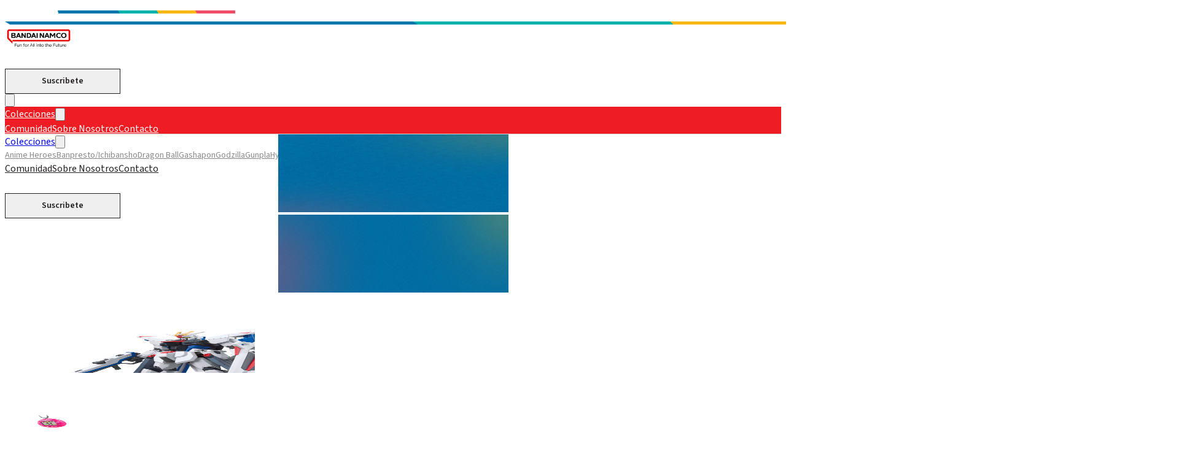

--- FILE ---
content_type: text/html
request_url: https://bandai.com.mx/colecciones
body_size: 16452
content:
<!DOCTYPE html><!--NMcSU4VKsSM7QBkBd6dfz--><html lang="en"><head><meta charSet="utf-8"/><meta name="viewport" content="width=device-width, initial-scale=1"/><link rel="preload" href="/_next/static/media/043b82ab31bba5a4-s.p.b67c2e04.woff2" as="font" crossorigin="" type="font/woff2"/><link rel="preload" href="/_next/static/media/134d5f026a270380-s.p.1ad3f4d9.woff2" as="font" crossorigin="" type="font/woff2"/><link rel="preload" href="/_next/static/media/3ed60b78fe047f65-s.p.3311f128.woff2" as="font" crossorigin="" type="font/woff2"/><link rel="preload" href="/_next/static/media/3fcfba77ced15f81-s.p.4aa5f511.woff2" as="font" crossorigin="" type="font/woff2"/><link rel="preload" href="/_next/static/media/47df9ba1c7236d3b-s.p.7bbb93ea.woff2" as="font" crossorigin="" type="font/woff2"/><link rel="preload" href="/_next/static/media/47fe1b7cd6e6ed85-s.p.855a563b.woff2" as="font" crossorigin="" type="font/woff2"/><link rel="preload" href="/_next/static/media/4b766aa38fdaaae3-s.p.6d98c708.woff2" as="font" crossorigin="" type="font/woff2"/><link rel="preload" href="/_next/static/media/5de307a1cf21ffb0-s.p.f148bf57.woff2" as="font" crossorigin="" type="font/woff2"/><link rel="preload" href="/_next/static/media/60d78e3f57927495-s.p.3fa0a81f.woff2" as="font" crossorigin="" type="font/woff2"/><link rel="preload" href="/_next/static/media/6aac95a85db691f1-s.p.4ec352c5.woff2" as="font" crossorigin="" type="font/woff2"/><link rel="preload" href="/_next/static/media/797e433ab948586e-s.p.dbea232f.woff2" as="font" crossorigin="" type="font/woff2"/><link rel="preload" href="/_next/static/media/829ba4228c966254-s.p.a61bc753.woff2" as="font" crossorigin="" type="font/woff2"/><link rel="preload" href="/_next/static/media/8e6fa89aa22d24ec-s.p.3aec397d.woff2" as="font" crossorigin="" type="font/woff2"/><link rel="preload" href="/_next/static/media/9f07c7c28a9bc3ba-s.p.7823a06e.woff2" as="font" crossorigin="" type="font/woff2"/><link rel="preload" href="/_next/static/media/a218039a3287bcfd-s.p.4a23d71b.woff2" as="font" crossorigin="" type="font/woff2"/><link rel="preload" href="/_next/static/media/b06c83c7cc676c09-s.p.cad8f45c.woff2" as="font" crossorigin="" type="font/woff2"/><link rel="preload" href="/_next/static/media/b6620be20ad708dd-s.p.558c4465.woff2" as="font" crossorigin="" type="font/woff2"/><link rel="preload" href="/_next/static/media/c7d9ca68f9942779-s.p.5f8f1848.woff2" as="font" crossorigin="" type="font/woff2"/><link rel="preload" href="/_next/static/media/c875c6f5d3e977ac-s.p.80fc2c9e.woff2" as="font" crossorigin="" type="font/woff2"/><link rel="preload" href="/_next/static/media/caa3a2e1cccd8315-s.p.853070df.woff2" as="font" crossorigin="" type="font/woff2"/><link rel="preload" href="/_next/static/media/e2334d715941921e-s.p.d82a9aff.woff2" as="font" crossorigin="" type="font/woff2"/><link rel="preload" href="/_next/static/media/edcf447d6990da7e-s.p.850bf14d.woff2" as="font" crossorigin="" type="font/woff2"/><link rel="preload" href="/_next/static/media/fabcf92ba1ccea36-s.p.19f28380.woff2" as="font" crossorigin="" type="font/woff2"/><link rel="stylesheet" href="/_next/static/chunks/bc2362b0b8309c37.css" data-precedence="next"/><link rel="stylesheet" href="/_next/static/chunks/184d58b3b46e043a.css" data-precedence="next"/><link rel="stylesheet" href="/_next/static/chunks/d78382aa89f287b4.css" data-precedence="next"/><link rel="stylesheet" href="/_next/static/chunks/f62090c270e846f6.css" data-precedence="next"/><link rel="stylesheet" href="/_next/static/chunks/41b072617c6766c3.css" data-precedence="next"/><link rel="stylesheet" href="/_next/static/chunks/76672ab8596831af.css" data-precedence="next"/><link rel="stylesheet" href="/_next/static/chunks/e01a3a127861652d.css" data-precedence="next"/><link rel="preload" as="script" fetchPriority="low" href="/_next/static/chunks/6bd7214933784c26.js"/><script src="/_next/static/chunks/e6ccb6c4c6ab7c29.js" async=""></script><script src="/_next/static/chunks/964520e577257f60.js" async=""></script><script src="/_next/static/chunks/9a38cd984f9c58ce.js" async=""></script><script src="/_next/static/chunks/turbopack-797b2b00a5a18fbe.js" async=""></script><script src="/_next/static/chunks/f9f55289ba906e6d.js" async=""></script><script src="/_next/static/chunks/f8b1cc558e67c50f.js" async=""></script><script src="/_next/static/chunks/109a62b668ff6c7a.js" async=""></script><script src="/_next/static/chunks/038df4dc3579ad46.js" async=""></script><script src="/_next/static/chunks/ec1018d4bf20746a.js" async=""></script><script src="/_next/static/chunks/a37ae263496a2a0a.js" async=""></script><meta name="next-size-adjust" content=""/><title>Colecciones | Bandai Namco México</title><meta name="description" content="Descubre la variedad y calidad de las figuras y modelos coleccionables que ofrece Bandai."/><meta name="keywords" content="Bandai, figuras coleccionables, modelos coleccionables, figuras de acción Bandai, modelos de Bandai, coleccionables de calidad, variedad de figuras, coleccionismo Bandai."/><meta name="robots" content="index, follow"/><meta name="googlebot" content="index, follow, max-image-preview:large, max-snippet:-1"/><meta name="geo.region" content="MX"/><meta name="geo.placename" content="Ciudad de México"/><meta name="bingbot" content="index, follow"/><link rel="canonical" href="https://bandai.com.mx/colecciones/"/><link rel="alternate" hrefLang="es-MX" href="https://bandai.com.mx/colecciones/"/><meta property="og:title" content="Colecciones | Bandai Namco México"/><meta property="og:description" content="Descubre la variedad y calidad de las figuras y modelos coleccionables que ofrece Bandai."/><meta property="og:url" content="https://bandai.com.mx/colecciones/"/><meta property="og:site_name" content="Bandai Namco México"/><meta property="og:locale" content="es_MX"/><meta property="og:image" content="https://cdn-prd-bandai.azureedge.net/seo/og_colecciones.webp"/><meta property="og:image:width" content="1200"/><meta property="og:image:height" content="630"/><meta property="og:image:alt" content="Colecciones Bandai Namco México"/><meta property="og:type" content="website"/><meta name="twitter:card" content="summary_large_image"/><meta name="twitter:site" content="@BandaiMexico"/><meta name="twitter:title" content="Colecciones | Bandai Namco México"/><meta name="twitter:description" content="Descubre la variedad y calidad de las figuras y modelos coleccionables que ofrece Bandai."/><meta name="twitter:image" content="https://cdn-prd-bandai.azureedge.net/seo/og_colecciones.webp"/><link rel="icon" href="/favicon.ico?favicon.0b3bf435.ico" sizes="256x256" type="image/x-icon"/><link rel="icon" href="https://cdn-prd-bandai.azureedge.net/48x48.png" sizes="48x48" type="image/png"/><link rel="icon" href="https://cdn-prd-bandai.azureedge.net/57x57.png" sizes="57x57" type="image/png"/><link rel="icon" href="https://cdn-prd-bandai.azureedge.net/180x180.png" sizes="180x180" type="image/png"/><script src="/_next/static/chunks/664adc71bc2617c2.js" noModule=""></script></head><body class="geist_a71539c9-module__T19VSG__variable geist_mono_8d43a2aa-module__8Li5zG__variable source_sans_3_8a1406b9-module__rqHi2W__variable bebas_neue_62e1973e-module__BzhaJq__variable poppins_665dec46-module__-oVDca__variable antialiased bg-gray-50" style="--blob-url:https://cdn-prd-bandai.azureedge.net;--pattern-2-1-url:url(&#x27;https://cdn-prd-bandai.azureedge.net/pattern_2_1.webp&#x27;);--pattern-2-2-url:url(&#x27;https://cdn-prd-bandai.azureedge.net/pattern_2_2_desktop.webp&#x27;)"><div hidden=""><!--$--><!--/$--></div><noscript><iframe src="https://www.googletagmanager.com/ns.html?id=GTM-W6DF4VQ" height="0" width="0" style="display:none;visibility:hidden"></iframe></noscript><header class="bg-white shadow-sm border-b fixed top-0 left-0 right-0 z-50 w-full"><img alt="Bandai" loading="lazy" width="375" height="5" decoding="async" data-nimg="1" class="w-full h-auto md:hidden" style="color:transparent" src="https://cdn-prd-bandai.azureedge.net/header-lineas_colores-mobile.webp"/><img alt="Bandai" loading="lazy" width="1920" height="5" decoding="async" data-nimg="1" class="h-auto hidden md:block max-w-[845px] ml-auto" style="color:transparent" src="https://cdn-prd-bandai.azureedge.net/header-lineas_colores-desktop.webp"/><nav class="max-w-screen-2xl mx-auto px-4 sm:px-6 md:px-[96px]"><div class="flex justify-between items-center h-16"><div class="flex items-center gap-8"><a class="text-2xl font-bold text-gray-900" href="/"><img alt="Bandai" loading="lazy" width="110" height="36" decoding="async" data-nimg="1" style="color:transparent" src="https://cdn-prd-bandai.azureedge.net/header-logo.webp"/></a></div><div class="hidden md:block"><div class="header__social-media flex flex-col items-center justify-center md:flex-row gap-4"><div class="header__social-media__icons flex gap-4 items-center justify-center mt-[40px] mb-[22px] md:mt-0 md:mb-0"><a target="_blank" rel="noopener noreferrer" aria-label="Visita nuestro Facebook" href="https://www.facebook.com/bandainamcomexico?mibextid=wwXIfr&amp;rdid=9seEOsQRH9ayUR01&amp;share_url=https%3A%2F%2Fwww.facebook.com%2Fshare%2F19vNtVaXcu%2F%3Fmibextid%3DwwXIfr"><svg width="24" height="24" viewBox="0 0 24 24" fill="none" xmlns="http://www.w3.org/2000/svg" class="header__social-media__icons__svg group cursor-pointer"><path d="M22 12.3038C22 6.74719 17.5229 2.24268 12 2.24268C6.47715 2.24268 2 6.74719 2 12.3038C2 17.3255 5.65684 21.4879 10.4375 22.2427V15.2121H7.89844V12.3038H10.4375V10.0872C10.4375 7.56564 11.9305 6.1728 14.2146 6.1728C15.3088 6.1728 16.4531 6.36931 16.4531 6.36931V8.84529H15.1922C13.95 8.84529 13.5625 9.6209 13.5625 10.4166V12.3038H16.3359L15.8926 15.2121H13.5625V22.2427C18.3432 21.4879 22 17.3257 22 12.3038Z" fill="white" class="md:fill-[#231F20] group-hover:fill-[#00B2AD] transition-all duration-300 ease-in-out"></path></svg></a><a target="_blank" rel="noopener noreferrer" aria-label="Visita nuestro Instagram" href="https://www.instagram.com/bandainamcomexico"><svg width="24" height="24" viewBox="0 0 24 24" fill="none" xmlns="http://www.w3.org/2000/svg" class="header__social-media__icons__svg group cursor-pointer"><path fill-rule="evenodd" clip-rule="evenodd" d="M16 3.24268H8C5.23858 3.24268 3 5.48126 3 8.24268V16.2427C3 19.0041 5.23858 21.2427 8 21.2427H16C18.7614 21.2427 21 19.0041 21 16.2427V8.24268C21 5.48126 18.7614 3.24268 16 3.24268ZM19.25 16.2427C19.2445 18.0353 17.7926 19.4872 16 19.4927H8C6.20735 19.4872 4.75549 18.0353 4.75 16.2427V8.24268C4.75549 6.45003 6.20735 4.99817 8 4.99268H16C17.7926 4.99817 19.2445 6.45003 19.25 8.24268V16.2427ZM16.75 8.49268C17.3023 8.49268 17.75 8.04496 17.75 7.49268C17.75 6.9404 17.3023 6.49268 16.75 6.49268C16.1977 6.49268 15.75 6.9404 15.75 7.49268C15.75 8.04496 16.1977 8.49268 16.75 8.49268ZM12 7.74268C9.51472 7.74268 7.5 9.7574 7.5 12.2427C7.5 14.728 9.51472 16.7427 12 16.7427C14.4853 16.7427 16.5 14.728 16.5 12.2427C16.5027 11.0484 16.0294 9.90225 15.1849 9.05776C14.3404 8.21327 13.1943 7.74002 12 7.74268ZM9.25 12.2427C9.25 13.7615 10.4812 14.9927 12 14.9927C13.5188 14.9927 14.75 13.7615 14.75 12.2427C14.75 10.7239 13.5188 9.49268 12 9.49268C10.4812 9.49268 9.25 10.7239 9.25 12.2427Z" fill="white" class="md:fill-[#231F20] group-hover:fill-[#00B2AD] transition-all duration-300 ease-in-out"></path></svg></a><a target="_blank" rel="noopener noreferrer" aria-label="Visita nuestro TikTok" href="https://www.tiktok.com/@bandainamcomexico?_r=1&amp;_t=ZS-91640QZI3Zi"><svg width="24" height="24" viewBox="0 0 24 24" fill="none" xmlns="http://www.w3.org/2000/svg" class="header__social-media__icons__svg group cursor-pointer"><path d="M16.6002 5.82C15.9167 5.03953 15.5401 4.0374 15.5402 3H12.4502V15.4C12.4268 16.0712 12.1437 16.7071 11.6605 17.1735C11.1773 17.6399 10.5318 17.9004 9.86016 17.9C8.44016 17.9 7.26016 16.74 7.26016 15.3C7.26016 13.58 8.92016 12.29 10.6302 12.82V9.66C7.18016 9.2 4.16016 11.88 4.16016 15.3C4.16016 18.63 6.92016 21 9.85016 21C12.9902 21 15.5402 18.45 15.5402 15.3V9.01C16.7932 9.90985 18.2975 10.3926 19.8402 10.39V7.3C19.8402 7.3 17.9602 7.39 16.6002 5.82Z" fill="white" class="md:fill-[#231F20] group-hover:fill-[#00B2AD] transition-all duration-300 ease-in-out"></path></svg></a><a target="_blank" rel="noopener noreferrer" aria-label="Visita nuestro YouTube" href="https://www.youtube.com/@BandaiNamcoMexico"><svg width="24" height="24" viewBox="0 0 24 24" fill="none" xmlns="http://www.w3.org/2000/svg" class="header__social-media__icons__svg group cursor-pointer"><path d="M21.5928 7.20301C21.4789 6.78041 21.2563 6.39501 20.9472 6.08518C20.6381 5.77534 20.2532 5.55187 19.8308 5.43701C18.2648 5.00701 11.9998 5.00001 11.9998 5.00001C11.9998 5.00001 5.73584 4.99301 4.16884 5.40401C3.74677 5.52415 3.36266 5.75078 3.05341 6.06214C2.74415 6.3735 2.52013 6.75913 2.40284 7.18201C1.98984 8.74801 1.98584 11.996 1.98584 11.996C1.98584 11.996 1.98184 15.26 2.39184 16.81C2.62184 17.667 3.29684 18.344 4.15484 18.575C5.73684 19.005 11.9848 19.012 11.9848 19.012C11.9848 19.012 18.2498 19.019 19.8158 18.609C20.2383 18.4943 20.6236 18.2714 20.9335 17.9622C21.2434 17.653 21.4672 17.2682 21.5828 16.846C21.9968 15.281 21.9998 12.034 21.9998 12.034C21.9998 12.034 22.0198 8.76901 21.5928 7.20301ZM9.99584 15.005L10.0008 9.00501L15.2078 12.01L9.99584 15.005Z" fill="white" class="md:fill-[#231F20] group-hover:fill-[#00B2AD] transition-all duration-300 ease-in-out"></path></svg></a></div><button class="header__social-media__button">Suscribete</button></div></div><div class="md:hidden"><button class="text-gray-900 hover:text-blue-600 z-50 relative cursor-pointer p-2 w-10 h-10 flex items-center justify-center" aria-label="Abrir menú"><div class="relative w-6 h-6 flex items-center justify-center"><svg class="w-6 h-6" fill="none" viewBox="0 0 24 24" stroke="currentColor" stroke-width="2"><g style="transform-origin:12px 12px"><line x1="4" y1="6" x2="20" y2="6" stroke-linecap="round"></line></g><g><line x1="4" y1="12" x2="20" y2="12" stroke-linecap="round"></line></g><g style="transform-origin:12px 12px"><line x1="4" y1="18" x2="20" y2="18" stroke-linecap="round"></line></g></svg></div></button></div></div></nav><div class="hidden md:block header__nav-bar"><nav class="max-w-screen-2xl mx-auto px-[96px]"><div class="flex items-center gap-6 h-[44px]"><div class="relative header__collections-wrapper"><div class="flex items-center gap-1"><a class="transition-all duration-200 hero__link hero__link--navbar p-1" href="/colecciones/">Colecciones</a><button class="p-1 transition-all duration-200 hover:opacity-80"><svg class="w-4 h-4 transition-transform duration-300 ease-in-out " fill="none" viewBox="0 0 24 24" stroke="currentColor"><path stroke-linecap="round" stroke-linejoin="round" stroke-width="2" d="M19 9l-7 7-7-7"></path></svg></button></div></div><a class="transition-colors duration-200 hero__link hero__link--navbar" href="/comunidad/">Comunidad</a><a class="transition-colors duration-200 hero__link hero__link--navbar" href="/sobre-nosotros/">Sobre Nosotros</a><a class="transition-colors duration-200 hero__link hero__link--navbar" href="/contacto/">Contacto</a></div></nav></div></header><div class="fixed left-0 right-0 bg-[#EE1D23] shadow-lg md:hidden z-40 overflow-y-auto transition-all duration-300 ease-in-out max-h-0 opacity-0 top-[70px]" style="max-height:0"><div class="px-4 py-4"><div class="flex flex-col space-y-2 text-center"><div class="transition-all duration-300 ease-in-out"><div class="w-full transition-colors duration-200 hero__link flex items-center justify-center gap-2 py-3 cursor-pointer hover:opacity-80"><a class="flex-grow text-center pl-[32px] md:pl-0" href="/colecciones/">Colecciones</a><button class="p-2 cursor-pointer hover:opacity-80" type="button"><svg class="w-4 h-4 transition-transform duration-300 ease-in-out " fill="none" viewBox="0 0 24 24" stroke="currentColor"><path stroke-linecap="round" stroke-linejoin="round" stroke-width="2" d="M19 9l-7 7-7-7"></path></svg></button></div><div class="transition-all duration-500 ease-in-out max-h-0 opacity-0 overflow-hidden"><div class="flex flex-col space-y-2 mt-2 pb-2"><a class="px-3 py-3 rounded-md transition-colors duration-200 hero__link cursor-pointer hover:opacity-80" style="color:#898989;font-family:Source Sans 3;font-size:14px;font-style:normal;font-weight:400;line-height:140%" href="/coleccion/anime-heroes/">Anime Heroes</a><a class="px-3 py-3 rounded-md transition-colors duration-200 hero__link cursor-pointer hover:opacity-80" style="color:#898989;font-family:Source Sans 3;font-size:14px;font-style:normal;font-weight:400;line-height:140%" href="/coleccion/banpresto-ichibansho/">Banpresto/Ichibansho</a><a class="px-3 py-3 rounded-md transition-colors duration-200 hero__link cursor-pointer hover:opacity-80" style="color:#898989;font-family:Source Sans 3;font-size:14px;font-style:normal;font-weight:400;line-height:140%" href="/coleccion/dragon-ball/">Dragon Ball</a><a class="px-3 py-3 rounded-md transition-colors duration-200 hero__link cursor-pointer hover:opacity-80" style="color:#898989;font-family:Source Sans 3;font-size:14px;font-style:normal;font-weight:400;line-height:140%" href="/coleccion/gashapon/">Gashapon</a><a class="px-3 py-3 rounded-md transition-colors duration-200 hero__link cursor-pointer hover:opacity-80" style="color:#898989;font-family:Source Sans 3;font-size:14px;font-style:normal;font-weight:400;line-height:140%" href="/coleccion/godzilla/">Godzilla</a><a class="px-3 py-3 rounded-md transition-colors duration-200 hero__link cursor-pointer hover:opacity-80" style="color:#898989;font-family:Source Sans 3;font-size:14px;font-style:normal;font-weight:400;line-height:140%" href="/coleccion/gunpla/">Gunpla</a><a class="px-3 py-3 rounded-md transition-colors duration-200 hero__link cursor-pointer hover:opacity-80" style="color:#898989;font-family:Source Sans 3;font-size:14px;font-style:normal;font-weight:400;line-height:140%" href="/coleccion/hyper-yoyo/">Hyper Yoyo</a><a class="px-3 py-3 rounded-md transition-colors duration-200 hero__link cursor-pointer hover:opacity-80" style="color:#898989;font-family:Source Sans 3;font-size:14px;font-style:normal;font-weight:400;line-height:140%" href="/coleccion/tamagotchi/">Tamagotchi</a><a class="px-3 py-3 rounded-md transition-colors duration-200 hero__link cursor-pointer hover:opacity-80" style="color:#898989;font-family:Source Sans 3;font-size:14px;font-style:normal;font-weight:400;line-height:140%" href="/coleccion/tamashii-nations/">Tamashii Nations</a><a class="px-3 py-3 rounded-md transition-colors duration-200 hero__link cursor-pointer hover:opacity-80" style="color:#898989;font-family:Source Sans 3;font-size:14px;font-style:normal;font-weight:400;line-height:140%" href="/coleccion/ultimate-legends/">Ultimate Legends</a></div></div></div><a class="transition-colors duration-200 hero__link py-3 cursor-pointer hover:opacity-80" href="/comunidad/">Comunidad</a><a class="transition-colors duration-200 hero__link py-3 cursor-pointer hover:opacity-80" href="/sobre-nosotros/">Sobre Nosotros</a><a class="transition-colors duration-200 hero__link py-3 cursor-pointer hover:opacity-80" href="/contacto/">Contacto</a></div><div class="header__social-media flex flex-col items-center justify-center md:flex-row gap-4"><div class="header__social-media__icons flex gap-4 items-center justify-center mt-[40px] mb-[22px] md:mt-0 md:mb-0"><a target="_blank" rel="noopener noreferrer" aria-label="Visita nuestro Facebook" href="https://www.facebook.com/bandainamcomexico?mibextid=wwXIfr&amp;rdid=9seEOsQRH9ayUR01&amp;share_url=https%3A%2F%2Fwww.facebook.com%2Fshare%2F19vNtVaXcu%2F%3Fmibextid%3DwwXIfr"><svg width="24" height="24" viewBox="0 0 24 24" fill="none" xmlns="http://www.w3.org/2000/svg" class="header__social-media__icons__svg group cursor-pointer"><path d="M22 12.3038C22 6.74719 17.5229 2.24268 12 2.24268C6.47715 2.24268 2 6.74719 2 12.3038C2 17.3255 5.65684 21.4879 10.4375 22.2427V15.2121H7.89844V12.3038H10.4375V10.0872C10.4375 7.56564 11.9305 6.1728 14.2146 6.1728C15.3088 6.1728 16.4531 6.36931 16.4531 6.36931V8.84529H15.1922C13.95 8.84529 13.5625 9.6209 13.5625 10.4166V12.3038H16.3359L15.8926 15.2121H13.5625V22.2427C18.3432 21.4879 22 17.3257 22 12.3038Z" fill="white" class="md:fill-[#231F20] group-hover:fill-[#00B2AD] transition-all duration-300 ease-in-out"></path></svg></a><a target="_blank" rel="noopener noreferrer" aria-label="Visita nuestro Instagram" href="https://www.instagram.com/bandainamcomexico"><svg width="24" height="24" viewBox="0 0 24 24" fill="none" xmlns="http://www.w3.org/2000/svg" class="header__social-media__icons__svg group cursor-pointer"><path fill-rule="evenodd" clip-rule="evenodd" d="M16 3.24268H8C5.23858 3.24268 3 5.48126 3 8.24268V16.2427C3 19.0041 5.23858 21.2427 8 21.2427H16C18.7614 21.2427 21 19.0041 21 16.2427V8.24268C21 5.48126 18.7614 3.24268 16 3.24268ZM19.25 16.2427C19.2445 18.0353 17.7926 19.4872 16 19.4927H8C6.20735 19.4872 4.75549 18.0353 4.75 16.2427V8.24268C4.75549 6.45003 6.20735 4.99817 8 4.99268H16C17.7926 4.99817 19.2445 6.45003 19.25 8.24268V16.2427ZM16.75 8.49268C17.3023 8.49268 17.75 8.04496 17.75 7.49268C17.75 6.9404 17.3023 6.49268 16.75 6.49268C16.1977 6.49268 15.75 6.9404 15.75 7.49268C15.75 8.04496 16.1977 8.49268 16.75 8.49268ZM12 7.74268C9.51472 7.74268 7.5 9.7574 7.5 12.2427C7.5 14.728 9.51472 16.7427 12 16.7427C14.4853 16.7427 16.5 14.728 16.5 12.2427C16.5027 11.0484 16.0294 9.90225 15.1849 9.05776C14.3404 8.21327 13.1943 7.74002 12 7.74268ZM9.25 12.2427C9.25 13.7615 10.4812 14.9927 12 14.9927C13.5188 14.9927 14.75 13.7615 14.75 12.2427C14.75 10.7239 13.5188 9.49268 12 9.49268C10.4812 9.49268 9.25 10.7239 9.25 12.2427Z" fill="white" class="md:fill-[#231F20] group-hover:fill-[#00B2AD] transition-all duration-300 ease-in-out"></path></svg></a><a target="_blank" rel="noopener noreferrer" aria-label="Visita nuestro TikTok" href="https://www.tiktok.com/@bandainamcomexico?_r=1&amp;_t=ZS-91640QZI3Zi"><svg width="24" height="24" viewBox="0 0 24 24" fill="none" xmlns="http://www.w3.org/2000/svg" class="header__social-media__icons__svg group cursor-pointer"><path d="M16.6002 5.82C15.9167 5.03953 15.5401 4.0374 15.5402 3H12.4502V15.4C12.4268 16.0712 12.1437 16.7071 11.6605 17.1735C11.1773 17.6399 10.5318 17.9004 9.86016 17.9C8.44016 17.9 7.26016 16.74 7.26016 15.3C7.26016 13.58 8.92016 12.29 10.6302 12.82V9.66C7.18016 9.2 4.16016 11.88 4.16016 15.3C4.16016 18.63 6.92016 21 9.85016 21C12.9902 21 15.5402 18.45 15.5402 15.3V9.01C16.7932 9.90985 18.2975 10.3926 19.8402 10.39V7.3C19.8402 7.3 17.9602 7.39 16.6002 5.82Z" fill="white" class="md:fill-[#231F20] group-hover:fill-[#00B2AD] transition-all duration-300 ease-in-out"></path></svg></a><a target="_blank" rel="noopener noreferrer" aria-label="Visita nuestro YouTube" href="https://www.youtube.com/@BandaiNamcoMexico"><svg width="24" height="24" viewBox="0 0 24 24" fill="none" xmlns="http://www.w3.org/2000/svg" class="header__social-media__icons__svg group cursor-pointer"><path d="M21.5928 7.20301C21.4789 6.78041 21.2563 6.39501 20.9472 6.08518C20.6381 5.77534 20.2532 5.55187 19.8308 5.43701C18.2648 5.00701 11.9998 5.00001 11.9998 5.00001C11.9998 5.00001 5.73584 4.99301 4.16884 5.40401C3.74677 5.52415 3.36266 5.75078 3.05341 6.06214C2.74415 6.3735 2.52013 6.75913 2.40284 7.18201C1.98984 8.74801 1.98584 11.996 1.98584 11.996C1.98584 11.996 1.98184 15.26 2.39184 16.81C2.62184 17.667 3.29684 18.344 4.15484 18.575C5.73684 19.005 11.9848 19.012 11.9848 19.012C11.9848 19.012 18.2498 19.019 19.8158 18.609C20.2383 18.4943 20.6236 18.2714 20.9335 17.9622C21.2434 17.653 21.4672 17.2682 21.5828 16.846C21.9968 15.281 21.9998 12.034 21.9998 12.034C21.9998 12.034 22.0198 8.76901 21.5928 7.20301ZM9.99584 15.005L10.0008 9.00501L15.2078 12.01L9.99584 15.005Z" fill="white" class="md:fill-[#231F20] group-hover:fill-[#00B2AD] transition-all duration-300 ease-in-out"></path></svg></a></div><button class="header__social-media__button">Suscribete</button></div></div></div><main class="min-h-screen pt-[70px] md:pt-[109px]"><section class="overflow-hidden"><div class="coleccion__hero relative"><div class="block md:hidden" style="opacity:0"><img alt="Fondo de la portada de las colecciones" loading="lazy" width="375" height="127" decoding="async" data-nimg="1" class="w-full h-auto absolute top-0 left-0 z-0" style="color:transparent" src="https://cdn-prd-bandai.azureedge.net/colecciones-portada-background-mobile.webp"/></div><div class="hidden md:block" style="opacity:0"><img alt="Fondo de la portada de las colecciones" loading="lazy" width="375" height="127" decoding="async" data-nimg="1" class="w-full h-auto absolute top-0 left-0 z-0" style="color:transparent" src="https://cdn-prd-bandai.azureedge.net/colecciones-portada-background-desktop.webp"/></div><div class="coleccion__hero__container"><div class="coleccion__hero__content" style="opacity:0;transform:translateY(30px)"><h1 class="coleccion__hero__content__title">Colecciones <br/> Bandai</h1><p class="coleccion__hero__content__subtitle">Descubre la variedad y calidad de las figuras y modelos coleccionables que ofrece Bandai.</p></div><div class="block md:hidden" style="opacity:0;transform:translateX(-50px) translateY(30px)"><img alt="Gunpla de la portada de las colecciones" loading="lazy" width="375" height="127" decoding="async" data-nimg="1" class="w-full h-auto absolute top-0 left-0 z-10" style="color:transparent" src="https://cdn-prd-bandai.azureedge.net/colecciones-portada-imagenes-1-mobile.webp"/></div><div class="block md:hidden" style="opacity:0;transform:translateX(50px) translateY(-30px)"><img alt="Tamagotchi Rosa de la portada de las colecciones" loading="lazy" width="375" height="127" decoding="async" data-nimg="1" class="w-full h-auto absolute top-0 left-0 z-10 hidden" style="color:transparent" src="https://cdn-prd-bandai.azureedge.net/colecciones-portada-imagenes-2-mobile.webp"/></div><div class="block md:hidden" style="opacity:0;transform:translateX(-50px) translateY(-30px)"><img alt="Tamagotchi Azul de la portada de las colecciones" loading="lazy" width="375" height="127" decoding="async" data-nimg="1" class="w-full h-auto absolute top-0 left-0 z-10 hidden" style="color:transparent" src="https://cdn-prd-bandai.azureedge.net/colecciones-portada-imagenes-3-mobilke.webp"/></div><div class="block md:hidden" style="opacity:0;transform:translateX(50px) translateY(30px)"><img alt="Tamagotchi Blanco de la portada de las colecciones" loading="lazy" width="375" height="127" decoding="async" data-nimg="1" class="w-full h-auto absolute top-0 left-0 z-10 hidden" style="color:transparent" src="https://cdn-prd-bandai.azureedge.net/colecciones-portada-imagenes-4-mobile.webp"/></div><img alt="Fondo de la portada de las colecciones" loading="lazy" width="375" height="127" decoding="async" data-nimg="1" class="w-full h-auto invisible block md:hidden" style="color:transparent" src="https://cdn-prd-bandai.azureedge.net/colecciones-portada-background-mobile.webp"/><div class="hidden md:block" style="opacity:0;transform:translateX(-50px) translateY(30px)"><img alt="Gunpla de la portada de las colecciones" loading="lazy" width="375" height="127" decoding="async" data-nimg="1" class="w-full h-auto absolute top-0 left-[100px] z-10" style="color:transparent" src="https://cdn-prd-bandai.azureedge.net/colecciones-portada-imagenes-1-desktop.webp"/></div><div class="hidden md:block" style="opacity:0;transform:translateX(50px) translateY(-30px)"><img alt="Tamagotchi Rosa de la portada de las colecciones" loading="lazy" width="375" height="127" decoding="async" data-nimg="1" class="w-full h-auto absolute top-0 left-0 z-10 hidden" style="color:transparent" src="https://cdn-prd-bandai.azureedge.net/colecciones-portada-imagenes-2-desktop.webp"/></div><div class="hidden md:block" style="opacity:0;transform:translateX(-50px) translateY(-30px)"><img alt="Tamagotchi Azul de la portada de las colecciones" loading="lazy" width="375" height="127" decoding="async" data-nimg="1" class="w-full h-auto absolute top-0 left-0 z-10 hidden" style="color:transparent" src="https://cdn-prd-bandai.azureedge.net/colecciones-portada-imagenes-3-desktop.webp"/></div><div class="hidden md:block" style="opacity:0;transform:translateX(50px) translateY(30px)"><img alt="Tamagotchi Blanco de la portada de las colecciones" loading="lazy" width="375" height="127" decoding="async" data-nimg="1" class="w-full h-auto absolute top-0 left-0 z-10 hidden" style="color:transparent" src="https://cdn-prd-bandai.azureedge.net/colecciones-portada-imagenes-4-desktop.webp"/></div><img alt="Fondo de la portada de las colecciones" loading="lazy" width="375" height="127" decoding="async" data-nimg="1" class="w-full h-auto invisible hidden md:block" style="color:transparent" src="https://cdn-prd-bandai.azureedge.net/colecciones-portada-background-desktop.webp"/></div><span class="absolute right-[5px] bottom-[3px] md:right-[10px] md:bottom-[5px] text-white text-[10px] font-medium font-[family-name:var(--font-source-sans)] z-10">©SOTSU・SUNRISE</span></div><section class="coleccion__collection"><div class="coleccion__collection__container"><h2 class="coleccion__collection__title" style="opacity:0;transform:translateY(30px)">Colecciones</h2><p class="coleccion__collection__subtitle" style="opacity:0;transform:translateY(30px)">Descubre todas las líneas del mundo anime <br class="block md:hidden"/> que tenemos para ti.</p><div style="opacity:0;transform:translateY(40px)"><div class="slider-container"><div class="swiper product-slider"><div class="swiper-wrapper"><div class="swiper-slide"><a class="slide-content" href="/coleccion/anime-heroes/"><div class="product-image-wrapper"><img alt="Anime Heroes" loading="lazy" width="343" height="302" decoding="async" data-nimg="1" class="product-image product-image-mobile" style="color:transparent" src="https://cdn-prd-bandai.azureedge.net/colecciones-anime_heroes-mobile.webp"/><img alt="Anime Heroes" loading="lazy" width="241" height="298" decoding="async" data-nimg="1" class="product-image product-image-desktop" style="color:transparent" src="https://cdn-prd-bandai.azureedge.net/colecciones-anime_heroes-desktop.webp"/></div><p class="product-name">Anime Heroes</p></a></div><div class="swiper-slide"><a class="slide-content" href="/coleccion/banpresto-ichibansho/"><div class="product-image-wrapper"><img alt="Banpresto/Ichibansho" loading="lazy" width="343" height="302" decoding="async" data-nimg="1" class="product-image product-image-mobile" style="color:transparent" src="https://cdn-prd-bandai.azureedge.net/colecciones-banpresto_ichibansho-mobile.webp"/><img alt="Banpresto/Ichibansho" loading="lazy" width="241" height="298" decoding="async" data-nimg="1" class="product-image product-image-desktop" style="color:transparent" src="https://cdn-prd-bandai.azureedge.net/colecciones-banpresto_ichibansho-desktop.webp"/></div><p class="product-name">Banpresto/Ichibansho</p></a></div><div class="swiper-slide"><a class="slide-content" href="/coleccion/dragon-ball/"><div class="product-image-wrapper"><img alt="Dragon Ball" loading="lazy" width="343" height="302" decoding="async" data-nimg="1" class="product-image product-image-mobile" style="color:transparent" src="https://cdn-prd-bandai.azureedge.net/colecciones-dragon_ball-mobile.webp"/><img alt="Dragon Ball" loading="lazy" width="241" height="298" decoding="async" data-nimg="1" class="product-image product-image-desktop" style="color:transparent" src="https://cdn-prd-bandai.azureedge.net/colecciones-dragon_ball-desktop.webp"/></div><p class="product-name">Dragon Ball</p></a></div><div class="swiper-slide"><a class="slide-content" href="/coleccion/gashapon/"><div class="product-image-wrapper"><img alt="Gashapon" loading="lazy" width="343" height="302" decoding="async" data-nimg="1" class="product-image product-image-mobile" style="color:transparent" src="https://cdn-prd-bandai.azureedge.net/colecciones-gashapon-mobile.webp"/><img alt="Gashapon" loading="lazy" width="241" height="298" decoding="async" data-nimg="1" class="product-image product-image-desktop" style="color:transparent" src="https://cdn-prd-bandai.azureedge.net/colecciones-gashapon-desktop.webp"/></div><p class="product-name">Gashapon</p></a></div><div class="swiper-slide"><a class="slide-content" href="/coleccion/godzilla/"><div class="product-image-wrapper"><img alt="Godzilla" loading="lazy" width="343" height="302" decoding="async" data-nimg="1" class="product-image product-image-mobile" style="color:transparent" src="https://cdn-prd-bandai.azureedge.net/colecciones-godzilla-mobile.webp"/><img alt="Godzilla" loading="lazy" width="241" height="298" decoding="async" data-nimg="1" class="product-image product-image-desktop" style="color:transparent" src="https://cdn-prd-bandai.azureedge.net/colecciones-godzilla-desktop.webp"/></div><p class="product-name">Godzilla</p></a></div><div class="swiper-slide"><a class="slide-content" href="/coleccion/gunpla/"><div class="product-image-wrapper"><img alt="Gunpla" loading="lazy" width="343" height="302" decoding="async" data-nimg="1" class="product-image product-image-mobile" style="color:transparent" src="https://cdn-prd-bandai.azureedge.net/colecciones-gunpla-mobile.webp"/><img alt="Gunpla" loading="lazy" width="241" height="298" decoding="async" data-nimg="1" class="product-image product-image-desktop" style="color:transparent" src="https://cdn-prd-bandai.azureedge.net/colecciones-gunpla-desktop.webp"/></div><p class="product-name">Gunpla</p></a></div><div class="swiper-slide"><a class="slide-content" href="/coleccion/hyper-yoyo/"><div class="product-image-wrapper"><img alt="Hyper Yoyo" loading="lazy" width="343" height="302" decoding="async" data-nimg="1" class="product-image product-image-mobile" style="color:transparent" src="https://cdn-prd-bandai.azureedge.net/colecciones-hyper_yoyo-mobile.webp"/><img alt="Hyper Yoyo" loading="lazy" width="241" height="298" decoding="async" data-nimg="1" class="product-image product-image-desktop" style="color:transparent" src="https://cdn-prd-bandai.azureedge.net/colecciones-hyper_yoyo-desktop.webp"/></div><p class="product-name">Hyper Yoyo</p></a></div><div class="swiper-slide"><a class="slide-content" href="/coleccion/tamagotchi/"><div class="product-image-wrapper"><img alt="Tamagotchi" loading="lazy" width="343" height="302" decoding="async" data-nimg="1" class="product-image product-image-mobile" style="color:transparent" src="https://cdn-prd-bandai.azureedge.net/colecciones-tamagotchi-mobile.webp"/><img alt="Tamagotchi" loading="lazy" width="241" height="298" decoding="async" data-nimg="1" class="product-image product-image-desktop" style="color:transparent" src="https://cdn-prd-bandai.azureedge.net/colecciones-tamagotchi-desktop.webp"/></div><p class="product-name">Tamagotchi</p></a></div><div class="swiper-slide"><a class="slide-content" href="/coleccion/tamashii-nations/"><div class="product-image-wrapper"><img alt="Tamashii Nations" loading="lazy" width="343" height="302" decoding="async" data-nimg="1" class="product-image product-image-mobile" style="color:transparent" src="https://cdn-prd-bandai.azureedge.net/colecciones-tamashii_nations-mobile.webp"/><img alt="Tamashii Nations" loading="lazy" width="241" height="298" decoding="async" data-nimg="1" class="product-image product-image-desktop" style="color:transparent" src="https://cdn-prd-bandai.azureedge.net/colecciones-tamashii_nations-desktop.webp"/></div><p class="product-name">Tamashii Nations</p></a></div><div class="swiper-slide"><a class="slide-content" href="/coleccion/ultimate-legends/"><div class="product-image-wrapper"><img alt="Ultimate Legends" loading="lazy" width="343" height="302" decoding="async" data-nimg="1" class="product-image product-image-mobile" style="color:transparent" src="https://cdn-prd-bandai.azureedge.net/colecciones-ultimate_legends-mobile.webp"/><img alt="Ultimate Legends" loading="lazy" width="241" height="298" decoding="async" data-nimg="1" class="product-image product-image-desktop" style="color:transparent" src="https://cdn-prd-bandai.azureedge.net/colecciones-ultimate_legends-desktop.webp"/></div><p class="product-name">Ultimate Legends</p></a></div></div></div><div class="slider-controls"><div class="slide-counter invisible">1<!-- -->/<!-- -->10</div><div class="slider-arrows"><button class="slider-arrow slider-arrow-prev disabled" aria-label="Previous slide" disabled=""><svg width="24" height="24" viewBox="0 0 24 24" fill="none" xmlns="http://www.w3.org/2000/svg" style="transform:rotate(180deg)"><path d="M2.00006 10.914H17.5861L13.0861 6.414L14.5001 5L21.4141 11.914L14.5001 18.828L13.0861 17.414L17.5861 12.914H2.00006V10.914Z" fill="#EE1D23"></path></svg></button><button class="slider-arrow slider-arrow-next " aria-label="Next slide"><svg width="24" height="24" viewBox="0 0 24 24" fill="none" xmlns="http://www.w3.org/2000/svg"><path d="M2.00006 10.914H17.5861L13.0861 6.414L14.5001 5L21.4141 11.914L14.5001 18.828L13.0861 17.414L17.5861 12.914H2.00006V10.914Z" fill="#EE1D23"></path></svg></button></div></div><div class="progress-bar"><div class="progress-bar-fill" style="width:10%"></div></div></div></div></div></section><section class="coleccion__discover"><div class="coleccion__discover__container"><h2 class="coleccion__discover__title" style="opacity:0;transform:translateY(30px)">Descubre lo mejor de <br class="hidden md:block"/> nuestras marcas</h2></div><div class="coleccion__discover__swiper__container"><div class="coleccion__discover__cards"><div style="opacity:0;transform:translateY(50px)"><div class="card-container" style="--card-color:#EF4D69;--icon-top:-45px;--icon-top-desktop:-35px"><div class="card-icon"><svg width="50" height="67" viewBox="0 0 50 67" fill="none" xmlns="http://www.w3.org/2000/svg"><g clip-path="url(#clip0_133_521)"><path d="M38.7777 23.7627C38.7777 16.2321 32.603 10.115 24.9997 10.115C17.3963 10.115 11.2217 16.2312 11.2217 23.7627C11.2217 31.2942 17.3963 37.4105 24.9997 37.4105C32.603 37.4105 38.7777 31.2819 38.7777 23.7627ZM18.85 32.361C18.4616 32.076 18.2612 31.6163 18.3494 31.1451L19.2767 25.8106L15.3565 22.0387C15.018 21.7034 14.8933 21.2075 15.043 20.7611C15.1926 20.3146 15.5819 19.9794 16.0575 19.9176L21.4554 19.1359L23.8729 14.2848C24.2987 13.4413 25.7016 13.4413 26.1273 14.2848L28.5448 19.1359L33.9427 19.9176C34.4184 19.9794 34.8067 20.3146 34.9573 20.7611C35.1078 21.2075 34.9822 21.7043 34.6437 22.0387L30.7236 25.8106L31.6508 31.1451C31.7381 31.6163 31.5377 32.076 31.1502 32.361C30.9373 32.5101 30.6746 32.5966 30.4243 32.5966C30.2239 32.5966 30.0235 32.5471 29.8355 32.4474L25.0006 29.9293L20.1656 32.4474C19.7398 32.6707 19.2259 32.6336 18.8509 32.361H18.85Z" fill="#EF4D69"></path><path d="M25.588 27.4358L28.7573 29.0858L28.1436 25.5874C28.0812 25.1903 28.2184 24.7809 28.507 24.4959L31.075 22.0149L27.5307 21.5058C27.1174 21.444 26.7665 21.1828 26.591 20.8237L25.0002 17.635L23.4093 20.8237C23.2338 21.1837 22.8829 21.444 22.4696 21.5058L18.9253 22.0149L21.4933 24.4959C21.781 24.7809 21.9191 25.1903 21.8567 25.5874L21.243 29.0858L24.4123 27.4358C24.6002 27.3361 24.8006 27.2867 25.001 27.2867C25.2015 27.2867 25.4019 27.3361 25.5898 27.4358H25.588Z" fill="#EF4D69"></path><path d="M41.3955 40.487C42.8234 40.09 44.3136 39.5562 45.2284 38.3156C46.2679 36.9013 46.1681 35.0528 46.0799 33.4276C46.03 32.3609 45.9793 31.3435 46.2305 30.5865C46.4558 29.8921 47.082 29.1351 47.7456 28.3286C48.7976 27.0387 50.0001 25.574 50.0001 23.7626C50.0001 21.9512 48.7976 20.4751 47.7456 19.1843C47.082 18.3778 46.4558 17.6208 46.2305 16.9264C45.9802 16.1817 46.03 15.1644 46.0799 14.0853C46.1672 12.4601 46.2679 10.6116 45.2284 9.19726C44.1764 7.77054 42.3727 7.29938 40.7693 6.8644C39.7298 6.59176 38.7402 6.33059 38.114 5.87179C37.5003 5.43768 36.9489 4.59418 36.3735 3.71274C35.4721 2.32309 34.4442 0.747259 32.7286 0.201984C31.0754 -0.33182 29.4222 0.288452 27.8313 0.896372C26.8043 1.29342 25.8271 1.6534 25.0005 1.6534C24.1739 1.6534 23.1968 1.29342 22.1698 0.896372C20.5789 0.288452 18.9257 -0.33182 17.2725 0.201984C15.5569 0.748142 14.5299 2.32397 13.6275 3.71274C13.0512 4.5933 12.5008 5.43768 11.887 5.87179C11.2608 6.33059 10.2712 6.59176 9.23173 6.8644C7.64087 7.2985 5.82465 7.77054 4.77268 9.19726C3.73318 10.6116 3.83295 12.4601 3.92113 14.0853C3.97101 15.1644 4.02178 16.1817 3.77059 16.9264C3.54524 17.6208 2.91905 18.3778 2.25544 19.1843C1.20348 20.4742 0.000976562 21.9389 0.000976562 23.7626C0.000976562 25.5864 1.20348 27.0378 2.25544 28.3286C2.91905 29.1351 3.54524 29.8921 3.77059 30.5865C4.02089 31.3435 3.97101 32.3609 3.92113 33.4276C3.83384 35.0528 3.73318 36.9013 4.77268 38.3156C5.68747 39.5562 7.17768 40.09 8.60554 40.487L1.10193 61.1563C0.913987 61.6522 1.06452 62.1983 1.47783 62.5336C1.87866 62.8689 2.45497 62.9183 2.90568 62.6457L9.9951 58.5393L12.8134 66.182C12.9889 66.6779 13.4645 67.0008 13.991 67.0008C14.5174 67.0008 14.9806 66.6655 15.1685 66.182L22.2829 46.5795C23.2725 46.2071 24.1989 45.8595 25.0005 45.8595C25.8022 45.8595 26.7286 46.2071 27.7182 46.5795L34.8325 66.182C35.0205 66.6655 35.4837 67.0008 36.0101 67.0008C36.5365 67.0008 37.0122 66.6779 37.1877 66.182L40.006 58.5393L47.0954 62.6457C47.5461 62.9183 48.1224 62.8689 48.5232 62.5336C48.9365 62.1983 49.0871 61.6531 48.8991 61.1563L41.3964 40.487H41.3955ZM8.71777 23.7626C8.71777 14.8671 16.0201 7.63378 25.0005 7.63378C33.981 7.63378 41.2833 14.8671 41.2833 23.7626C41.2833 32.6582 33.981 39.8915 25.0005 39.8915C16.0201 39.8915 8.71777 32.6458 8.71777 23.7626ZM13.9785 62.1119L11.8238 56.2806C11.6982 55.933 11.423 55.6727 11.072 55.5483C10.7211 55.4239 10.3327 55.4495 10.02 55.6347L4.62214 58.774L11.0221 41.1814C11.3481 41.3182 11.6483 41.4664 11.8861 41.6402C12.4999 42.0867 13.0512 42.9178 13.6266 43.8116C14.5281 45.1889 15.556 46.7648 17.2716 47.31C17.7098 47.4592 18.1481 47.5086 18.5863 47.5086C18.8241 47.5086 19.062 47.4962 19.3007 47.4592L13.9776 62.1119H13.9785ZM39.9801 55.6356C39.6666 55.4495 39.2791 55.4248 38.9282 55.5492C38.5772 55.6736 38.302 55.9339 38.1764 56.2815L36.0217 62.1128L30.6986 47.46C31.3747 47.5589 32.0516 47.5341 32.7277 47.3109C34.4433 46.7648 35.4703 45.1889 36.3726 43.8125C36.9489 42.9196 37.4994 42.0876 38.1131 41.6411C38.351 41.4673 38.652 41.3182 38.9771 41.1823L45.3771 58.7749L39.9792 55.6356H39.9801Z" fill="#EF4D69"></path></g><defs><clipPath id="clip0_133_521"><rect width="50" height="67" fill="white"></rect></clipPath></defs></svg></div><div class="card-content"><h2 class="card-title">Calidad de diseño <br/> excepcional en cada producto</h2><p class="card-description">Cada producto es creado con <br/> atención al detalle.</p></div><svg width="251" height="177" viewBox="0 0 251 177" fill="none" xmlns="http://www.w3.org/2000/svg" class="card-svg"><path d="M17.1377 1.5H233.863C239.638 1.5 243.459 3.35357 245.87 6.24414C248.32 9.1818 249.5 13.4125 249.5 18.4922C249.499 29.0593 249.499 113.595 249.5 126.806C249.5 133.27 248.294 138.166 245.827 141.42C243.421 144.593 239.632 146.44 233.863 146.44H57.2559V173.01C56.1893 171.792 54.8361 170.247 53.2666 168.457C49.2498 163.875 43.8172 157.683 38.1553 151.243C26.841 138.374 14.5818 124.484 10.8926 120.503C7.34435 116.674 5.01947 112.893 3.56641 108.503C2.10604 104.09 1.50016 98.9835 1.5 92.4629C1.4997 79.2539 1.5 39.627 1.5 26.418C1.5 19.9635 2.70243 13.6381 5.29004 8.98438C7.84268 4.39369 11.6805 1.5 17.1377 1.5Z" stroke="#EF4D69" stroke-width="3"></path></svg></div></div><div style="opacity:0;transform:translateY(50px)"><div class="card-container" style="--card-color:#0076AB;--icon-top:-45px;--icon-top-desktop:-50px"><div class="card-icon"><svg width="67" height="67" viewBox="0 0 67 67" fill="none" xmlns="http://www.w3.org/2000/svg"><g clip-path="url(#clip0_133_577)"><path d="M33.4999 27.0798C29.0333 27.0798 25.4102 30.6988 25.4102 35.1604C25.4102 39.6221 29.0333 43.2411 33.4999 43.2411C37.9666 43.2411 41.5897 39.6221 41.5897 35.1604C41.5897 30.6988 37.9666 27.0798 33.4999 27.0798Z" fill="#0076AB"></path><path d="M48.9727 61.5222L47.9677 55.9448C47.7074 53.9987 46.9379 52.2271 45.7961 50.7886C45.2746 50.132 44.6799 49.537 44.0216 49.0285C42.1977 47.5786 39.915 46.7236 37.4451 46.7236H29.5539C27.085 46.7236 24.789 47.5786 22.9651 49.0285C22.3077 49.5362 21.7121 50.1311 21.203 50.7886C20.0611 52.2262 19.2917 53.974 19.0437 55.8822L18.0263 61.5213L17.5799 63.9998L17.2948 65.5493C17.2331 65.9089 17.3319 66.2809 17.5675 66.5656C17.8031 66.8379 18.1508 66.9992 18.5231 66.9992H48.475C48.8474 66.9992 49.1951 66.8379 49.4307 66.5656C49.6663 66.2809 49.766 65.9089 49.7033 65.5493L49.4183 63.9998L48.9718 61.5213L48.9727 61.5222Z" fill="#0076AB"></path><path d="M13.9079 42.7089C17.7913 42.7089 20.9555 39.5482 20.9555 35.6815C20.9555 31.8149 17.7913 28.6418 13.9079 28.6418C10.0245 28.6418 6.87256 31.8025 6.87256 35.6815C6.87256 39.5605 10.0368 42.7089 13.9079 42.7089Z" fill="#0076AB"></path><path d="M19.2564 49.2523C19.6782 48.6944 20.1617 48.1743 20.6956 47.7028C19.6288 47.2568 18.4623 47.0215 17.2587 47.0215H10.571C5.9923 47.0215 2.08418 50.4422 1.50092 54.9161L0.0246814 62.5261C-0.0494395 62.8857 0.0493883 63.27 0.284987 63.5547C0.520586 63.8394 0.868248 64.0007 1.24062 64.0007H15.05L15.5089 61.5222L16.6004 55.4494C16.8607 53.4416 17.6549 51.4337 18.9079 49.7115C19.0199 49.5502 19.1311 49.4012 19.2555 49.2532L19.2564 49.2523Z" fill="#0076AB"></path><path d="M53.0916 42.7089C56.9627 42.7089 60.1269 39.5482 60.1269 35.6815C60.1269 31.8149 56.9627 28.6418 53.0916 28.6418C49.2206 28.6418 46.0439 31.8025 46.0439 35.6815C46.0439 39.5605 49.2082 42.7089 53.0916 42.7089Z" fill="#0076AB"></path><path d="M65.5123 54.9902C64.9167 50.4413 61.0086 47.0215 56.4299 47.0215H49.7422C48.5387 47.0215 47.3721 47.2568 46.293 47.7028C46.8012 48.1611 47.298 48.682 47.7445 49.2523C47.8689 49.4012 47.9801 49.5493 48.0922 49.7106C49.3328 51.4205 50.1393 53.4662 50.4252 55.6098L51.492 61.5213L51.8644 63.5661L51.9385 63.9998H65.7603C66.1327 63.9998 66.4803 63.8385 66.7159 63.5538C66.9515 63.2691 67.0512 62.8848 66.9762 62.5252L65.5123 54.9902Z" fill="#0076AB"></path><path d="M26.626 15.0586L25.4224 22.0489C25.3483 22.5073 25.5345 22.9788 25.9183 23.2635C26.3031 23.5358 26.799 23.5737 27.2207 23.3499L33.499 20.0535L39.7772 23.3499C39.951 23.4495 40.1495 23.4988 40.3481 23.4988C40.6084 23.4988 40.8696 23.4125 41.0805 23.2635C41.4652 22.9788 41.6514 22.5073 41.5764 22.0489L40.3728 15.0586L45.4598 10.1263C45.7951 9.7914 45.9186 9.29606 45.7704 8.85007C45.6213 8.40409 45.2365 8.06916 44.7653 8.00746L37.7547 6.99121L34.6169 0.631959C34.1952 -0.210653 32.8054 -0.210653 32.3836 0.631959L29.2449 6.99033L22.2343 8.00658C21.7631 8.06827 21.3784 8.4032 21.2293 8.84919C21.0802 9.29517 21.2046 9.7914 21.5399 10.1254L26.6269 15.0577L26.626 15.0586Z" fill="#0076AB"></path><path d="M13.6479 12.3396H17.3698C18.0554 12.3396 18.6104 11.7843 18.6104 11.1003C18.6104 10.4164 18.0545 9.86108 17.3698 9.86108H13.6479C12.9623 9.86108 12.4072 10.4164 12.4072 11.1003C12.4072 11.7843 12.9631 12.3396 13.6479 12.3396Z" fill="#0076AB"></path><path d="M17.8913 15.7135L14.5461 17.6103C13.9496 17.9479 13.7414 18.7041 14.0793 19.2999C14.3079 19.7018 14.7279 19.9275 15.1594 19.9275C15.3667 19.9275 15.5776 19.8755 15.7709 19.7662L19.116 17.8694C19.7125 17.5318 19.9208 16.7756 19.5828 16.1798C19.2449 15.5849 18.486 15.3742 17.8913 15.7135Z" fill="#0076AB"></path><path d="M14.5461 4.58938L17.8913 6.48614C18.0845 6.59543 18.2945 6.64744 18.5028 6.64744C18.9351 6.64744 19.3543 6.42268 19.5828 6.01988C19.9208 5.42494 19.7125 4.66871 19.116 4.33025L15.7709 2.43349C15.1761 2.0968 14.4182 2.30393 14.0793 2.89975C13.7414 3.49469 13.9496 4.25093 14.5461 4.58938Z" fill="#0076AB"></path><path d="M48.3892 11.1003C48.3892 11.7852 48.9451 12.3396 49.6298 12.3396H53.3517C54.0373 12.3396 54.5924 11.7843 54.5924 11.1003C54.5924 10.4164 54.0365 9.86108 53.3517 9.86108H49.6298C48.9442 9.86108 48.3892 10.4164 48.3892 11.1003Z" fill="#0076AB"></path><path d="M47.8835 17.8695L51.2287 19.7662C51.4219 19.8755 51.6319 19.9275 51.8402 19.9275C52.2725 19.9275 52.6917 19.7019 52.9202 19.3C53.2582 18.7041 53.0499 17.9479 52.4534 17.6103L49.1083 15.7136C48.5153 15.3769 47.7556 15.5849 47.4167 16.1798C47.0788 16.7757 47.287 17.5319 47.8835 17.8695Z" fill="#0076AB"></path><path d="M48.4978 6.64827C48.706 6.64827 48.916 6.59626 49.1093 6.48697L52.4544 4.59021C53.0509 4.25176 53.2591 3.49552 52.9212 2.90058C52.5841 2.30476 51.8261 2.09851 51.2296 2.43432L47.8845 4.33108C47.288 4.66954 47.0798 5.42577 47.4177 6.02071C47.6463 6.42351 48.0663 6.64827 48.4978 6.64827Z" fill="#0076AB"></path></g><defs><clipPath id="clip0_133_577"><rect width="67" height="67" fill="white"></rect></clipPath></defs></svg></div><div class="card-content"><h2 class="card-title">Exclusividad de productos que <br/> no encontrarás en otro lado</h2><p class="card-description">Ofrecemos exclusividad y <br/> colecciones únicas.</p></div><svg width="251" height="177" viewBox="0 0 251 177" fill="none" xmlns="http://www.w3.org/2000/svg" class="card-svg"><path d="M17.1377 1.5H233.863C239.638 1.5 243.459 3.35357 245.87 6.24414C248.32 9.1818 249.5 13.4125 249.5 18.4922C249.499 29.0593 249.499 113.595 249.5 126.806C249.5 133.27 248.294 138.166 245.827 141.42C243.421 144.593 239.632 146.44 233.863 146.44H57.2559V173.01C56.1893 171.792 54.8361 170.247 53.2666 168.457C49.2498 163.875 43.8172 157.683 38.1553 151.243C26.841 138.374 14.5818 124.484 10.8926 120.503C7.34435 116.674 5.01947 112.893 3.56641 108.503C2.10604 104.09 1.50016 98.9835 1.5 92.4629C1.4997 79.2539 1.5 39.627 1.5 26.418C1.5 19.9635 2.70243 13.6381 5.29004 8.98438C7.84268 4.39369 11.6805 1.5 17.1377 1.5Z" stroke="#0076AB" stroke-width="3"></path></svg></div></div><div style="opacity:0;transform:translateY(50px)"><div class="card-container" style="--card-color:#00B2AD;--icon-top:-56px;--icon-top-desktop:-55px"><div class="card-icon"><svg width="68" height="67" viewBox="0 0 68 67" fill="none" xmlns="http://www.w3.org/2000/svg"><g clip-path="url(#clip0_133_611)"><path d="M34.3493 36.6489V30.2252C34.3493 29.1473 33.4709 28.2705 32.391 28.2705C31.8671 28.2705 31.3702 28.4752 30.9914 28.8452C30.6377 29.2063 30.4326 29.7024 30.4326 30.2252V32.6742C32.2853 33.2212 33.6509 34.9158 33.6509 36.9411C33.6509 37.4211 33.5551 37.8751 33.4136 38.3095C33.9732 37.9645 34.3502 37.3523 34.3502 36.6498L34.3493 36.6489Z" fill="#00B2AD"></path><path d="M25.9553 28.2705C25.4315 28.2705 24.9336 28.4752 24.554 28.8461C24.2012 29.2063 23.9961 29.7024 23.9961 30.2252V32.4722H27.9128V30.2252C27.9128 29.1473 27.0344 28.2705 25.9545 28.2705H25.9553Z" fill="#00B2AD"></path><path d="M42.0447 39.7422C41.2298 40.5868 40.0917 41.1177 38.8273 41.1177C37.5629 41.1177 36.4248 40.5868 35.609 39.7422C34.7942 40.5868 33.656 41.1177 32.3908 41.1177C31.9627 41.1177 31.5553 41.039 31.1604 40.9246C30.5587 41.225 29.8897 41.41 29.1734 41.41H28.209V42.7864C32.9943 42.8463 36.868 46.7503 36.868 51.5401C36.868 52.2346 36.3039 52.7968 35.609 52.7968C34.9141 52.7968 34.35 52.2337 34.35 51.5401C34.35 48.0991 31.5445 45.2988 28.097 45.2988H26.9509C26.2551 45.2988 25.6918 44.7357 25.6918 44.0422V41.41H24.4561C23.7603 41.41 23.1971 40.8469 23.1971 40.1533C23.1971 39.4597 23.7612 38.8966 24.4561 38.8966H29.0641C30.0402 38.8966 30.9473 38.2335 31.1058 37.2717C31.3073 36.0481 30.3634 34.9863 29.1743 34.9863H22.7386C21.6569 34.9863 20.7803 35.8613 20.7803 36.941V48.5531C20.7803 49.3977 21.1116 50.2093 21.7044 50.8126L25.9999 55.1922C27.0529 56.2656 27.643 57.7082 27.643 59.2106V64.4857C27.643 65.8738 28.7704 66.9991 30.1611 66.9991H40.5886C41.9793 66.9991 43.1067 65.8738 43.1067 64.4857V57.9432C43.1067 57.5973 43.2571 57.2747 43.5007 57.0298C45.1206 55.3995 46.0115 53.2392 46.0115 50.9431V41.0417C45.7671 41.0828 45.5199 41.1177 45.2629 41.1177C43.9985 41.1177 42.8604 40.5868 42.0456 39.7422H42.0447Z" fill="#00B2AD"></path><path d="M40.7859 36.6489V30.2252C40.7859 29.1473 39.9074 28.2705 38.8275 28.2705C37.7476 28.2705 36.8691 29.1473 36.8691 30.2252V36.6489C36.8691 37.7268 37.7476 38.6036 38.8275 38.6036C39.9074 38.6036 40.7859 37.7268 40.7859 36.6489Z" fill="#00B2AD"></path><path d="M47.2214 36.6489V30.2252C47.2214 29.1473 46.343 28.2705 45.263 28.2705C44.1831 28.2705 43.3047 29.1473 43.3047 30.2252V36.6489C43.3047 37.7268 44.1831 38.6036 45.263 38.6036C46.343 38.6036 47.2214 37.7268 47.2214 36.6489Z" fill="#00B2AD"></path><path d="M66.7868 28.6271C67.8891 27.5519 68.2777 25.9752 67.7995 24.513C67.3222 23.049 66.0775 22.0041 64.5517 21.7834L46.7205 19.1958C46.2217 19.119 45.7955 18.8115 45.5797 18.3745L37.6083 2.23357C36.9224 0.855353 35.5398 0 33.9996 0C32.4595 0 31.0778 0.855353 30.3892 2.23715L22.4196 18.3753C22.2038 18.8124 21.7776 19.1199 21.2895 19.195L3.44848 21.7843C1.92173 22.0041 0.677942 23.0499 0.199768 24.5139C-0.27751 25.9761 0.110223 27.5527 1.21432 28.6289L14.1304 41.1812C14.4787 41.5217 14.6444 42.0321 14.5629 42.5094L11.5165 60.2403C11.2533 61.7579 11.8649 63.2631 13.114 64.1685C13.8179 64.6788 14.6408 64.938 15.47 64.938C16.1102 64.938 16.7541 64.7834 17.3486 64.4697L23.2792 61.3531C23.8944 61.0295 24.1308 60.2698 23.8067 59.6558C23.4834 59.0417 22.7232 58.8076 22.1062 59.1293L16.1747 62.2468C15.658 62.5177 15.0679 62.4792 14.5942 62.1351C14.1214 61.7919 13.8984 61.2449 13.9987 60.6675L17.046 42.9312C17.2663 41.6326 16.8355 40.3071 15.8899 39.3829L2.97389 26.8288C2.55571 26.4203 2.41423 25.8465 2.59511 25.2915C2.77689 24.7364 3.23089 24.3548 3.81114 24.2708L21.6638 21.6797C22.973 21.4768 24.1004 20.6572 24.6788 19.4854L32.6466 3.3508C32.9081 2.82615 33.414 2.51243 33.9996 2.51243C34.5853 2.51243 35.0912 2.82615 35.3509 3.34723L43.3204 19.4845C43.8989 20.6563 45.0263 21.4768 46.3462 21.6806L64.189 24.2699C64.7684 24.353 65.2224 24.7346 65.4042 25.2906C65.5859 25.8456 65.4436 26.4194 65.0263 26.827L52.1058 39.3847C51.1628 40.3062 50.7321 41.6317 50.9524 42.933L53.9996 60.6693C54.099 61.244 53.877 61.791 53.4042 62.1342C52.9314 62.4757 52.3413 62.5168 51.8201 62.2442L48.1434 60.3216C47.5273 59.999 46.767 60.2367 46.4438 60.8516C46.1214 61.4657 46.3587 62.2254 46.9748 62.548L50.6479 64.4688C52.0126 65.1883 53.6343 65.073 54.8835 64.1685C56.1317 63.2631 56.7442 61.7579 56.4809 60.243L53.4337 42.512C53.3522 42.0321 53.5188 41.5226 53.8644 41.1839L66.7841 28.628L66.7868 28.6271Z" fill="#00B2AD"></path></g><defs><clipPath id="clip0_133_611"><rect width="68" height="67" fill="white"></rect></clipPath></defs></svg></div><div class="card-content"><h2 class="card-title">Variedad de colecciones para <br/> todos los gustos</h2><p class="card-description">Nuestra colección es amplia y <br/> diversa.</p></div><svg width="251" height="177" viewBox="0 0 251 177" fill="none" xmlns="http://www.w3.org/2000/svg" class="card-svg"><path d="M17.1377 1.5H233.863C239.638 1.5 243.459 3.35357 245.87 6.24414C248.32 9.1818 249.5 13.4125 249.5 18.4922C249.499 29.0593 249.499 113.595 249.5 126.806C249.5 133.27 248.294 138.166 245.827 141.42C243.421 144.593 239.632 146.44 233.863 146.44H57.2559V173.01C56.1893 171.792 54.8361 170.247 53.2666 168.457C49.2498 163.875 43.8172 157.683 38.1553 151.243C26.841 138.374 14.5818 124.484 10.8926 120.503C7.34435 116.674 5.01947 112.893 3.56641 108.503C2.10604 104.09 1.50016 98.9835 1.5 92.4629C1.4997 79.2539 1.5 39.627 1.5 26.418C1.5 19.9635 2.70243 13.6381 5.29004 8.98438C7.84268 4.39369 11.6805 1.5 17.1377 1.5Z" stroke="#00B2AD" stroke-width="3"></path></svg></div></div></div></div></section><section class="discover-bandai"><div class="discover-bandai__container"><h2 class="discover-bandai__title" style="opacity:0;transform:translateY(30px)">Descubre más del <br className='hidden md:block' /> mundo Bandai</h2><p class="discover-bandai__subtitle" style="opacity:0;transform:translateY(30px)">Descubre lo último en nuestra comunidad de coleccionistas.</p></div><div class="discover-bandai__content" style="opacity:0;transform:translateY(40px) scale(0.95)"><a class="dialog-card transition-all duration-300" href="/comunidad/"><svg width="612" height="431" viewBox="0 0 612 431" fill="none" xmlns="http://www.w3.org/2000/svg" class="dialog-card__svg"><defs><clipPath id="dialog-shape"><path d="M23.8771 295.911C41.7841 315.209 143.262 431 143.262 431V360.239H570.217C600.063 360.239 612.001 340.94 612 308.776C611.999 276.612 611.999 70.7612 612 45.0299C612.001 19.2985 600.063 0 570.217 0H41.7855C11.9399 0 0.000932692 32.1642 0.000932692 64.3284C0.000932692 96.4926 -0.000524639 192.985 0.000204026 225.149C0.000932692 257.314 5.97017 276.612 23.8771 295.911Z"></path></clipPath><linearGradient id="paint0_linear_81_3086" x1="306" y1="-89.4368" x2="306" y2="431" gradientUnits="userSpaceOnUse"><stop stop-opacity="0.3"></stop><stop offset="1" stop-opacity="0.8"></stop></linearGradient></defs><g clip-path="url(#dialog-shape)"><image href="https://cdn-prd-bandai.azureedge.net/img-colecciones-link_directo-desktop-2.webp" x="-30" y="-30" width="672" height="491" preserveAspectRatio="xMidYMid slice" class="dialog-card__image"></image></g><path d="M23.8771 295.911C41.7841 315.209 143.262 431 143.262 431V360.239H570.217C600.063 360.239 612.001 340.94 612 308.776C611.999 276.612 611.999 70.7612 612 45.0299C612.001 19.2985 600.063 0 570.217 0H41.7855C11.9399 0 0.000932692 32.1642 0.000932692 64.3284C0.000932692 96.4926 -0.000524639 192.985 0.000204026 225.149C0.000932692 257.314 5.97017 276.612 23.8771 295.911Z" fill="url(#paint0_linear_81_3086)"></path></svg><div class="dialog-card__content"><div class="dialog-card__text"><h3 class="dialog-card__title">Lee brillantes artículos en nuestra comunidad.</h3><p class="dialog-card__subtitle">Conéctate y lee sobre las mejores y últimas noticias aquí.</p></div></div><div class="dialog-card__button"><span>Explorar</span><svg width="16" height="16" viewBox="0 0 28 29" fill="none"><path d="M7.90053 19.1635L16.787 10.277L11.6556 10.277L11.6556 8.6646L19.5397 8.6646L19.5397 16.5487H17.9273L17.9273 11.4173L9.04085 20.3038L7.90053 19.1635Z" fill="white"></path></svg></div></a></div></section></section><!--$--><!--/$--></main><footer class="footer transition-all duration-300"><div class="footer__container mx-auto"><img alt="Bandai" loading="lazy" width="202" height="152" decoding="async" data-nimg="1" class="footer__logo" style="color:transparent" src="https://cdn-prd-bandai.azureedge.net/footer-logo.webp"/><div class="footer__content"><div><h3 class="footer__title">Navegación Principal</h3><ul class="footer__list"><li class="footer__list__item"><a href="/">Inicio</a></li><li class="footer__list__item"><a href="/coleccion/">Colecciones</a></li><li class="footer__list__item"><a href="/comunidad/">Comunidad</a></li><li class="footer__list__item"><a href="/sobre-nosotros/">Sobre nosotros</a></li></ul></div><div><h3 class="footer__title">Marcas Destacadas</h3><ul class="footer__list"><li class="footer__list__item"><a href="/coleccion/tamagotchi/">Tamagotchi</a></li><li class="footer__list__item"><a href="/coleccion/gunpla/">Gunpla</a></li><li class="footer__list__item"><a href="/coleccion/banpresto-ichibansho/">Banpresto/Ichibansho</a></li><li class="footer__list__item"><a href="/coleccion/tamashii-nations/">Tamashii Nations</a></li></ul></div><ul class="footer__list-social"><li class=""><a target="_blank" rel="noopener noreferrer" aria-label="Visita nuestro Facebook" href="https://www.facebook.com/bandainamcomexico?mibextid=wwXIfr&amp;rdid=9seEOsQRH9ayUR01&amp;share_url=https%3A%2f%2fwww.facebook.com%2fshare%2f19vNtVaXcu%2f%3Fmibextid%3DwwXIfr"><img alt="Facebook" title="Síguenos en Facebook" loading="lazy" width="18" height="18" decoding="async" data-nimg="1" style="color:transparent" src="https://cdn-prd-bandai.azureedge.net/facebook.webp"/></a></li><li class=""><a target="_blank" rel="noopener noreferrer" aria-label="Visita nuestro Instagram" href="https://www.instagram.com/bandainamcomexico"><img alt="Instagram" title="Síguenos en Instagram" loading="lazy" width="18" height="18" decoding="async" data-nimg="1" style="color:transparent" src="https://cdn-prd-bandai.azureedge.net/instagram.webp"/></a></li><li class=""><a target="_blank" rel="noopener noreferrer" aria-label="Visita nuestro Tik Tok" href="https://www.tiktok.com/@bandainamcomexico?_r=1&amp;_t=ZS-91640QZI3Zi"><img alt="Tik Tok" title="Síguenos en Tik Tok" loading="lazy" width="18" height="18" decoding="async" data-nimg="1" style="color:transparent" src="https://cdn-prd-bandai.azureedge.net/tiktok.webp"/></a></li><li class=""><a target="_blank" rel="noopener noreferrer" aria-label="Visita nuestro YouTube" href="https://www.youtube.com/@BandaiNamcoMexico"><img alt="YouTube" title="Síguenos en YouTube" loading="lazy" width="18" height="18" decoding="async" data-nimg="1" style="color:transparent" src="https://cdn-prd-bandai.azureedge.net/youtube.webp"/></a></li></ul></div></div><div class="footer__copyright mx-auto"><p class="footer__copyright__text">© <!-- -->2026<!-- --> Bandai Namco. All rights reserved.</p><ul class="footer__list-legals"><li class="footer__list__item"><a href="/contacto/">Ayuda y Soporte</a></li><li class="footer__list__item"><a href="/aviso-de-privacidad/">Aviso de Privacidad</a></li><li class="footer__list__item"><a href="/politica-de-cookies/">Política de Cookies</a></li><li class="footer__list__item"><a target="_blank" rel="noopener noreferrer" href="https://bandai.com.mx/Formulario-solicitud-acceso-divulgacion-CCPA-Bandai-Mexico.pdf">Ejercicio de acceso o divulgación y/o Cancelación</a></li></ul></div></footer><script src="/_next/static/chunks/6bd7214933784c26.js" id="_R_" async=""></script><script>(self.__next_f=self.__next_f||[]).push([0])</script><script>self.__next_f.push([1,"1:\"$Sreact.fragment\"\n2:I[95142,[\"/_next/static/chunks/f9f55289ba906e6d.js\",\"/_next/static/chunks/f8b1cc558e67c50f.js\"],\"\"]\n3:I[61942,[\"/_next/static/chunks/f9f55289ba906e6d.js\",\"/_next/static/chunks/f8b1cc558e67c50f.js\"],\"default\"]\n4:I[80447,[\"/_next/static/chunks/109a62b668ff6c7a.js\",\"/_next/static/chunks/038df4dc3579ad46.js\"],\"default\"]\n5:I[6351,[\"/_next/static/chunks/109a62b668ff6c7a.js\",\"/_next/static/chunks/038df4dc3579ad46.js\"],\"default\"]\n6:I[67562,[\"/_next/static/chunks/f9f55289ba906e6d.js\",\"/_next/static/chunks/f8b1cc558e67c50f.js\"],\"default\"]\n7:I[88,[\"/_next/static/chunks/f9f55289ba906e6d.js\",\"/_next/static/chunks/f8b1cc558e67c50f.js\",\"/_next/static/chunks/ec1018d4bf20746a.js\",\"/_next/static/chunks/a37ae263496a2a0a.js\"],\"default\"]\n8:I[92694,[\"/_next/static/chunks/f9f55289ba906e6d.js\",\"/_next/static/chunks/f8b1cc558e67c50f.js\",\"/_next/static/chunks/ec1018d4bf20746a.js\",\"/_next/static/chunks/a37ae263496a2a0a.js\"],\"default\"]\n9:I[92643,[\"/_next/static/chunks/f9f55289ba906e6d.js\",\"/_next/static/chunks/f8b1cc558e67c50f.js\",\"/_next/static/chunks/ec1018d4bf20746a.js\",\"/_next/static/chunks/a37ae263496a2a0a.js\"],\"default\"]\na:I[69030,[\"/_next/static/chunks/f9f55289ba906e6d.js\",\"/_next/static/chunks/f8b1cc558e67c50f.js\",\"/_next/static/chunks/ec1018d4bf20746a.js\",\"/_next/static/chunks/a37ae263496a2a0a.js\"],\"default\"]\nb:I[81405,[\"/_next/static/chunks/f9f55289ba906e6d.js\",\"/_next/static/chunks/f8b1cc558e67c50f.js\",\"/_next/static/chunks/ec1018d4bf20746a.js\",\"/_next/static/chunks/a37ae263496a2a0a.js\"],\"default\"]\n14:I[46272,[\"/_next/static/chunks/f9f55289ba906e6d.js\",\"/_next/static/chunks/f8b1cc558e67c50f.js\"],\"default\"]\n:HL[\"/_next/static/chunks/bc2362b0b8309c37.css\",\"style\"]\n:HL[\"/_next/static/chunks/184d58b3b46e043a.css\",\"style\"]\n:HL[\"/_next/static/chunks/d78382aa89f287b4.css\",\"style\"]\n:HL[\"/_next/static/media/043b82ab31bba5a4-s.p.b67c2e04.woff2\",\"font\",{\"crossOrigin\":\"\",\"type\":\"font/woff2\"}]\n:HL[\"/_next/static/media/134d5f026a270380-s.p.1ad3f4d9.woff2\",\"font\",{\"crossOrigin\":\"\",\"type\":\"font/woff2\"}]\n:HL[\"/_next/static/"])</script><script>self.__next_f.push([1,"media/3ed60b78fe047f65-s.p.3311f128.woff2\",\"font\",{\"crossOrigin\":\"\",\"type\":\"font/woff2\"}]\n:HL[\"/_next/static/media/3fcfba77ced15f81-s.p.4aa5f511.woff2\",\"font\",{\"crossOrigin\":\"\",\"type\":\"font/woff2\"}]\n:HL[\"/_next/static/media/47df9ba1c7236d3b-s.p.7bbb93ea.woff2\",\"font\",{\"crossOrigin\":\"\",\"type\":\"font/woff2\"}]\n:HL[\"/_next/static/media/47fe1b7cd6e6ed85-s.p.855a563b.woff2\",\"font\",{\"crossOrigin\":\"\",\"type\":\"font/woff2\"}]\n:HL[\"/_next/static/media/4b766aa38fdaaae3-s.p.6d98c708.woff2\",\"font\",{\"crossOrigin\":\"\",\"type\":\"font/woff2\"}]\n:HL[\"/_next/static/media/5de307a1cf21ffb0-s.p.f148bf57.woff2\",\"font\",{\"crossOrigin\":\"\",\"type\":\"font/woff2\"}]\n:HL[\"/_next/static/media/60d78e3f57927495-s.p.3fa0a81f.woff2\",\"font\",{\"crossOrigin\":\"\",\"type\":\"font/woff2\"}]\n:HL[\"/_next/static/media/6aac95a85db691f1-s.p.4ec352c5.woff2\",\"font\",{\"crossOrigin\":\"\",\"type\":\"font/woff2\"}]\n:HL[\"/_next/static/media/797e433ab948586e-s.p.dbea232f.woff2\",\"font\",{\"crossOrigin\":\"\",\"type\":\"font/woff2\"}]\n:HL[\"/_next/static/media/829ba4228c966254-s.p.a61bc753.woff2\",\"font\",{\"crossOrigin\":\"\",\"type\":\"font/woff2\"}]\n:HL[\"/_next/static/media/8e6fa89aa22d24ec-s.p.3aec397d.woff2\",\"font\",{\"crossOrigin\":\"\",\"type\":\"font/woff2\"}]\n:HL[\"/_next/static/media/9f07c7c28a9bc3ba-s.p.7823a06e.woff2\",\"font\",{\"crossOrigin\":\"\",\"type\":\"font/woff2\"}]\n:HL[\"/_next/static/media/a218039a3287bcfd-s.p.4a23d71b.woff2\",\"font\",{\"crossOrigin\":\"\",\"type\":\"font/woff2\"}]\n:HL[\"/_next/static/media/b06c83c7cc676c09-s.p.cad8f45c.woff2\",\"font\",{\"crossOrigin\":\"\",\"type\":\"font/woff2\"}]\n:HL[\"/_next/static/media/b6620be20ad708dd-s.p.558c4465.woff2\",\"font\",{\"crossOrigin\":\"\",\"type\":\"font/woff2\"}]\n:HL[\"/_next/static/media/c7d9ca68f9942779-s.p.5f8f1848.woff2\",\"font\",{\"crossOrigin\":\"\",\"type\":\"font/woff2\"}]\n:HL[\"/_next/static/media/c875c6f5d3e977ac-s.p.80fc2c9e.woff2\",\"font\",{\"crossOrigin\":\"\",\"type\":\"font/woff2\"}]\n:HL[\"/_next/static/media/caa3a2e1cccd8315-s.p.853070df.woff2\",\"font\",{\"crossOrigin\":\"\",\"type\":\"font/woff2\"}]\n:HL[\"/_next/static/media/e2334d715941921e-s.p.d82a9aff.woff2\",\"font\",{\"crossOrigin\":\"\",\"type\":\"font/woff2"])</script><script>self.__next_f.push([1,"\"}]\n:HL[\"/_next/static/media/edcf447d6990da7e-s.p.850bf14d.woff2\",\"font\",{\"crossOrigin\":\"\",\"type\":\"font/woff2\"}]\n:HL[\"/_next/static/media/fabcf92ba1ccea36-s.p.19f28380.woff2\",\"font\",{\"crossOrigin\":\"\",\"type\":\"font/woff2\"}]\n:HL[\"/_next/static/chunks/f62090c270e846f6.css\",\"style\"]\n:HL[\"/_next/static/chunks/41b072617c6766c3.css\",\"style\"]\n:HL[\"/_next/static/chunks/76672ab8596831af.css\",\"style\"]\n:HL[\"/_next/static/chunks/e01a3a127861652d.css\",\"style\"]\n"])</script><script>self.__next_f.push([1,"0:{\"P\":null,\"b\":\"NMcSU4VKsSM7QBkBd6dfz\",\"p\":\"\",\"c\":[\"\",\"colecciones\",\"\"],\"i\":false,\"f\":[[[\"\",{\"children\":[\"colecciones\",{\"children\":[\"__PAGE__\",{}]}]},\"$undefined\",\"$undefined\",true],[\"\",[\"$\",\"$1\",\"c\",{\"children\":[[[\"$\",\"link\",\"0\",{\"rel\":\"stylesheet\",\"href\":\"/_next/static/chunks/bc2362b0b8309c37.css\",\"precedence\":\"next\",\"crossOrigin\":\"$undefined\",\"nonce\":\"$undefined\"}],[\"$\",\"link\",\"1\",{\"rel\":\"stylesheet\",\"href\":\"/_next/static/chunks/184d58b3b46e043a.css\",\"precedence\":\"next\",\"crossOrigin\":\"$undefined\",\"nonce\":\"$undefined\"}],[\"$\",\"link\",\"2\",{\"rel\":\"stylesheet\",\"href\":\"/_next/static/chunks/d78382aa89f287b4.css\",\"precedence\":\"next\",\"crossOrigin\":\"$undefined\",\"nonce\":\"$undefined\"}],[\"$\",\"script\",\"script-0\",{\"src\":\"/_next/static/chunks/f9f55289ba906e6d.js\",\"async\":true,\"nonce\":\"$undefined\"}],[\"$\",\"script\",\"script-1\",{\"src\":\"/_next/static/chunks/f8b1cc558e67c50f.js\",\"async\":true,\"nonce\":\"$undefined\"}]],[\"$\",\"html\",null,{\"lang\":\"en\",\"suppressHydrationWarning\":true,\"children\":[[\"$\",\"head\",null,{\"children\":[\"$\",\"$L2\",null,{\"id\":\"gtm-script\",\"strategy\":\"afterInteractive\",\"dangerouslySetInnerHTML\":{\"__html\":\"\\n              (function(w,d,s,l,i){w[l]=w[l]||[];w[l].push({'gtm.start':\\n              new Date().getTime(),event:'gtm.js'});var f=d.getElementsByTagName(s)[0],\\n              j=d.createElement(s),dl=l!='dataLayer'?'\u0026l='+l:'';j.async=true;j.src=\\n              'https://www.googletagmanager.com/gtm.js?id='+i+dl;f.parentNode.insertBefore(j,f);\\n              })(window,document,'script','dataLayer','GTM-W6DF4VQ');\\n            \"}}]}],[\"$\",\"body\",null,{\"suppressHydrationWarning\":true,\"className\":\"geist_a71539c9-module__T19VSG__variable geist_mono_8d43a2aa-module__8Li5zG__variable source_sans_3_8a1406b9-module__rqHi2W__variable bebas_neue_62e1973e-module__BzhaJq__variable poppins_665dec46-module__-oVDca__variable antialiased bg-gray-50\",\"style\":{\"--blob-url\":\"https://cdn-prd-bandai.azureedge.net\",\"--pattern-2-1-url\":\"url('https://cdn-prd-bandai.azureedge.net/pattern_2_1.webp')\",\"--pattern-2-2-url\":\"url('https://cdn-prd-bandai.azureedge.net/pattern_2_2_desktop.webp')\"},\"children\":[[\"$\",\"noscript\",null,{\"children\":[\"$\",\"iframe\",null,{\"src\":\"https://www.googletagmanager.com/ns.html?id=GTM-W6DF4VQ\",\"height\":\"0\",\"width\":\"0\",\"style\":{\"display\":\"none\",\"visibility\":\"hidden\"}}]}],[\"$\",\"$L3\",null,{}],[\"$\",\"main\",null,{\"className\":\"min-h-screen pt-[70px] md:pt-[109px]\",\"children\":[\"$\",\"$L4\",null,{\"parallelRouterKey\":\"children\",\"error\":\"$undefined\",\"errorStyles\":\"$undefined\",\"errorScripts\":\"$undefined\",\"template\":[\"$\",\"$L5\",null,{}],\"templateStyles\":\"$undefined\",\"templateScripts\":\"$undefined\",\"notFound\":[[[\"$\",\"title\",null,{\"children\":\"404: This page could not be found.\"}],[\"$\",\"div\",null,{\"style\":{\"fontFamily\":\"system-ui,\\\"Segoe UI\\\",Roboto,Helvetica,Arial,sans-serif,\\\"Apple Color Emoji\\\",\\\"Segoe UI Emoji\\\"\",\"height\":\"100vh\",\"textAlign\":\"center\",\"display\":\"flex\",\"flexDirection\":\"column\",\"alignItems\":\"center\",\"justifyContent\":\"center\"},\"children\":[\"$\",\"div\",null,{\"children\":[[\"$\",\"style\",null,{\"dangerouslySetInnerHTML\":{\"__html\":\"body{color:#000;background:#fff;margin:0}.next-error-h1{border-right:1px solid rgba(0,0,0,.3)}@media (prefers-color-scheme:dark){body{color:#fff;background:#000}.next-error-h1{border-right:1px solid rgba(255,255,255,.3)}}\"}}],[\"$\",\"h1\",null,{\"className\":\"next-error-h1\",\"style\":{\"display\":\"inline-block\",\"margin\":\"0 20px 0 0\",\"padding\":\"0 23px 0 0\",\"fontSize\":24,\"fontWeight\":500,\"verticalAlign\":\"top\",\"lineHeight\":\"49px\"},\"children\":404}],[\"$\",\"div\",null,{\"style\":{\"display\":\"inline-block\"},\"children\":[\"$\",\"h2\",null,{\"style\":{\"fontSize\":14,\"fontWeight\":400,\"lineHeight\":\"49px\",\"margin\":0},\"children\":\"This page could not be found.\"}]}]]}]}]],[]],\"forbidden\":\"$undefined\",\"unauthorized\":\"$undefined\"}]}],[\"$\",\"$L6\",null,{}]]}]]}]]}],{\"children\":[\"colecciones\",[\"$\",\"$1\",\"c\",{\"children\":[null,[\"$\",\"$L4\",null,{\"parallelRouterKey\":\"children\",\"error\":\"$undefined\",\"errorStyles\":\"$undefined\",\"errorScripts\":\"$undefined\",\"template\":[\"$\",\"$L5\",null,{}],\"templateStyles\":\"$undefined\",\"templateScripts\":\"$undefined\",\"notFound\":\"$undefined\",\"forbidden\":\"$undefined\",\"unauthorized\":\"$undefined\"}]]}],{\"children\":[\"__PAGE__\",[\"$\",\"$1\",\"c\",{\"children\":[[\"$\",\"section\",null,{\"className\":\"overflow-hidden\",\"children\":[[\"$\",\"$L7\",null,{\"pageName\":\"Colecciones\"}],[\"$\",\"$L8\",null,{}],[\"$\",\"$L9\",null,{}],[\"$\",\"$La\",null,{}],[\"$\",\"$Lb\",null,{\"title\":\"Descubre más del \u003cbr className='hidden md:block' /\u003e mundo Bandai\",\"subtitle\":\"Descubre lo último en nuestra comunidad de coleccionistas.\",\"cards\":{\"title\":\"Lee brillantes artículos en nuestra comunidad.\",\"subtitle\":\"Conéctate y lee sobre las mejores y últimas noticias aquí.\",\"link\":\"/comunidad\",\"backgroundImage\":\"/img-colecciones-link_directo-desktop-2.webp\"}}]]}],[\"$Lc\",\"$Ld\",\"$Le\",\"$Lf\",\"$L10\",\"$L11\"],\"$L12\"]}],{},null,false]},null,false]},null,false],\"$L13\",false]],\"m\":\"$undefined\",\"G\":[\"$14\",[\"$L15\",\"$L16\",\"$L17\"]],\"s\":false,\"S\":true}\n"])</script><script>self.__next_f.push([1,"18:I[94623,[\"/_next/static/chunks/109a62b668ff6c7a.js\",\"/_next/static/chunks/038df4dc3579ad46.js\"],\"OutletBoundary\"]\n1a:I[74220,[\"/_next/static/chunks/109a62b668ff6c7a.js\",\"/_next/static/chunks/038df4dc3579ad46.js\"],\"AsyncMetadataOutlet\"]\n1c:I[94623,[\"/_next/static/chunks/109a62b668ff6c7a.js\",\"/_next/static/chunks/038df4dc3579ad46.js\"],\"ViewportBoundary\"]\n1e:I[94623,[\"/_next/static/chunks/109a62b668ff6c7a.js\",\"/_next/static/chunks/038df4dc3579ad46.js\"],\"MetadataBoundary\"]\n1f:\"$Sreact.suspense\"\nc:[\"$\",\"link\",\"0\",{\"rel\":\"stylesheet\",\"href\":\"/_next/static/chunks/f62090c270e846f6.css\",\"precedence\":\"next\",\"crossOrigin\":\"$undefined\",\"nonce\":\"$undefined\"}]\nd:[\"$\",\"link\",\"1\",{\"rel\":\"stylesheet\",\"href\":\"/_next/static/chunks/41b072617c6766c3.css\",\"precedence\":\"next\",\"crossOrigin\":\"$undefined\",\"nonce\":\"$undefined\"}]\ne:[\"$\",\"link\",\"2\",{\"rel\":\"stylesheet\",\"href\":\"/_next/static/chunks/76672ab8596831af.css\",\"precedence\":\"next\",\"crossOrigin\":\"$undefined\",\"nonce\":\"$undefined\"}]\nf:[\"$\",\"link\",\"3\",{\"rel\":\"stylesheet\",\"href\":\"/_next/static/chunks/e01a3a127861652d.css\",\"precedence\":\"next\",\"crossOrigin\":\"$undefined\",\"nonce\":\"$undefined\"}]\n10:[\"$\",\"script\",\"script-0\",{\"src\":\"/_next/static/chunks/ec1018d4bf20746a.js\",\"async\":true,\"nonce\":\"$undefined\"}]\n11:[\"$\",\"script\",\"script-1\",{\"src\":\"/_next/static/chunks/a37ae263496a2a0a.js\",\"async\":true,\"nonce\":\"$undefined\"}]\n12:[\"$\",\"$L18\",null,{\"children\":[\"$L19\",[\"$\",\"$L1a\",null,{\"promise\":\"$@1b\"}]]}]\n13:[\"$\",\"$1\",\"h\",{\"children\":[null,[[\"$\",\"$L1c\",null,{\"children\":\"$L1d\"}],[\"$\",\"meta\",null,{\"name\":\"next-size-adjust\",\"content\":\"\"}]],[\"$\",\"$L1e\",null,{\"children\":[\"$\",\"div\",null,{\"hidden\":true,\"children\":[\"$\",\"$1f\",null,{\"fallback\":null,\"children\":\"$L20\"}]}]}]]}]\n15:[\"$\",\"link\",\"0\",{\"rel\":\"stylesheet\",\"href\":\"/_next/static/chunks/bc2362b0b8309c37.css\",\"precedence\":\"next\",\"crossOrigin\":\"$undefined\",\"nonce\":\"$undefined\"}]\n16:[\"$\",\"link\",\"1\",{\"rel\":\"stylesheet\",\"href\":\"/_next/static/chunks/184d58b3b46e043a.css\",\"precedence\":\"next\",\"crossOrigin\":\"$undefined\",\"nonce\":\"$undefined\"}]\n17:[\"$\",\"link\",\"2\",{"])</script><script>self.__next_f.push([1,"\"rel\":\"stylesheet\",\"href\":\"/_next/static/chunks/d78382aa89f287b4.css\",\"precedence\":\"next\",\"crossOrigin\":\"$undefined\",\"nonce\":\"$undefined\"}]\n"])</script><script>self.__next_f.push([1,"1d:[[\"$\",\"meta\",\"0\",{\"charSet\":\"utf-8\"}],[\"$\",\"meta\",\"1\",{\"name\":\"viewport\",\"content\":\"width=device-width, initial-scale=1\"}]]\n19:null\n"])</script><script>self.__next_f.push([1,"21:I[3114,[\"/_next/static/chunks/109a62b668ff6c7a.js\",\"/_next/static/chunks/038df4dc3579ad46.js\"],\"IconMark\"]\n"])</script><script>self.__next_f.push([1,"1b:{\"metadata\":[[\"$\",\"title\",\"0\",{\"children\":\"Colecciones | Bandai Namco México\"}],[\"$\",\"meta\",\"1\",{\"name\":\"description\",\"content\":\"Descubre la variedad y calidad de las figuras y modelos coleccionables que ofrece Bandai.\"}],[\"$\",\"meta\",\"2\",{\"name\":\"keywords\",\"content\":\"Bandai, figuras coleccionables, modelos coleccionables, figuras de acción Bandai, modelos de Bandai, coleccionables de calidad, variedad de figuras, coleccionismo Bandai.\"}],[\"$\",\"meta\",\"3\",{\"name\":\"robots\",\"content\":\"index, follow\"}],[\"$\",\"meta\",\"4\",{\"name\":\"googlebot\",\"content\":\"index, follow, max-image-preview:large, max-snippet:-1\"}],[\"$\",\"meta\",\"5\",{\"name\":\"geo.region\",\"content\":\"MX\"}],[\"$\",\"meta\",\"6\",{\"name\":\"geo.placename\",\"content\":\"Ciudad de México\"}],[\"$\",\"meta\",\"7\",{\"name\":\"bingbot\",\"content\":\"index, follow\"}],[\"$\",\"link\",\"8\",{\"rel\":\"canonical\",\"href\":\"https://bandai.com.mx/colecciones/\"}],[\"$\",\"link\",\"9\",{\"rel\":\"alternate\",\"hrefLang\":\"es-MX\",\"href\":\"https://bandai.com.mx/colecciones/\"}],[\"$\",\"meta\",\"10\",{\"property\":\"og:title\",\"content\":\"Colecciones | Bandai Namco México\"}],[\"$\",\"meta\",\"11\",{\"property\":\"og:description\",\"content\":\"Descubre la variedad y calidad de las figuras y modelos coleccionables que ofrece Bandai.\"}],[\"$\",\"meta\",\"12\",{\"property\":\"og:url\",\"content\":\"https://bandai.com.mx/colecciones/\"}],[\"$\",\"meta\",\"13\",{\"property\":\"og:site_name\",\"content\":\"Bandai Namco México\"}],[\"$\",\"meta\",\"14\",{\"property\":\"og:locale\",\"content\":\"es_MX\"}],[\"$\",\"meta\",\"15\",{\"property\":\"og:image\",\"content\":\"https://cdn-prd-bandai.azureedge.net/seo/og_colecciones.webp\"}],[\"$\",\"meta\",\"16\",{\"property\":\"og:image:width\",\"content\":\"1200\"}],[\"$\",\"meta\",\"17\",{\"property\":\"og:image:height\",\"content\":\"630\"}],[\"$\",\"meta\",\"18\",{\"property\":\"og:image:alt\",\"content\":\"Colecciones Bandai Namco México\"}],[\"$\",\"meta\",\"19\",{\"property\":\"og:type\",\"content\":\"website\"}],[\"$\",\"meta\",\"20\",{\"name\":\"twitter:card\",\"content\":\"summary_large_image\"}],[\"$\",\"meta\",\"21\",{\"name\":\"twitter:site\",\"content\":\"@BandaiMexico\"}],[\"$\",\"meta\",\"22\",{\"name\":\"twitter:title\",\"content\":\"Colecciones | Bandai Namco México\"}],[\"$\",\"meta\",\"23\",{\"name\":\"twitter:description\",\"content\":\"Descubre la variedad y calidad de las figuras y modelos coleccionables que ofrece Bandai.\"}],[\"$\",\"meta\",\"24\",{\"name\":\"twitter:image\",\"content\":\"https://cdn-prd-bandai.azureedge.net/seo/og_colecciones.webp\"}],[\"$\",\"link\",\"25\",{\"rel\":\"icon\",\"href\":\"/favicon.ico?favicon.0b3bf435.ico\",\"sizes\":\"256x256\",\"type\":\"image/x-icon\"}],[\"$\",\"link\",\"26\",{\"rel\":\"icon\",\"href\":\"https://cdn-prd-bandai.azureedge.net/48x48.png\",\"sizes\":\"48x48\",\"type\":\"image/png\"}],[\"$\",\"link\",\"27\",{\"rel\":\"icon\",\"href\":\"https://cdn-prd-bandai.azureedge.net/57x57.png\",\"sizes\":\"57x57\",\"type\":\"image/png\"}],[\"$\",\"link\",\"28\",{\"rel\":\"icon\",\"href\":\"https://cdn-prd-bandai.azureedge.net/180x180.png\",\"sizes\":\"180x180\",\"type\":\"image/png\"}],[\"$\",\"$L21\",\"29\",{}]],\"error\":null,\"digest\":\"$undefined\"}\n"])</script><script>self.__next_f.push([1,"20:\"$1b:metadata\"\n"])</script></body></html>

--- FILE ---
content_type: text/css
request_url: https://bandai.com.mx/_next/static/chunks/184d58b3b46e043a.css
body_size: 707
content:
.mq-xs{display:none}@media (min-width:480px){.mq-xs{display:block}}.mq-xs-inline{display:none}@media (min-width:480px){.mq-xs-inline{display:inline}}.mq-xs-flex{display:none}@media (min-width:480px){.mq-xs-flex{display:flex}}.mq-xs-grid{display:none}@media (min-width:480px){.mq-xs-grid{display:grid}.hide-xs{display:none!important}}.mq-sm{display:none}@media (min-width:640px){.mq-sm{display:block}}.mq-sm-inline{display:none}@media (min-width:640px){.mq-sm-inline{display:inline}}.mq-sm-flex{display:none}@media (min-width:640px){.mq-sm-flex{display:flex}}.mq-sm-grid{display:none}@media (min-width:640px){.mq-sm-grid{display:grid}.hide-sm{display:none!important}}.mq-md{display:none}@media (min-width:768px){.mq-md{display:block}}.mq-md-inline{display:none}@media (min-width:768px){.mq-md-inline{display:inline}}.mq-md-flex{display:none}@media (min-width:768px){.mq-md-flex{display:flex}}.mq-md-grid{display:none}@media (min-width:768px){.mq-md-grid{display:grid}.hide-md{display:none!important}}.mq-lg{display:none}@media (min-width:1300px){.mq-lg{display:block}}.mq-lg-inline{display:none}@media (min-width:1300px){.mq-lg-inline{display:inline}}.mq-lg-flex{display:none}@media (min-width:1300px){.mq-lg-flex{display:flex}}.mq-lg-grid{display:none}@media (min-width:1300px){.mq-lg-grid{display:grid}.hide-lg{display:none!important}}.mq-xl{display:none}@media (min-width:1440px){.mq-xl{display:block}}.mq-xl-inline{display:none}@media (min-width:1440px){.mq-xl-inline{display:inline}}.mq-xl-flex{display:none}@media (min-width:1440px){.mq-xl-flex{display:flex}}.mq-xl-grid{display:none}@media (min-width:1440px){.mq-xl-grid{display:grid}.hide-xl{display:none!important}}.mq-xll{display:none}@media (min-width:1536px){.mq-xll{display:block}}.mq-xll-inline{display:none}@media (min-width:1536px){.mq-xll-inline{display:inline}}.mq-xll-flex{display:none}@media (min-width:1536px){.mq-xll-flex{display:flex}}.mq-xll-grid{display:none}@media (min-width:1536px){.mq-xll-grid{display:grid}.hide-xll{display:none!important}}.mq-xxl{display:none}@media (min-width:1920px){.mq-xxl{display:block}}.mq-xxl-inline{display:none}@media (min-width:1920px){.mq-xxl-inline{display:inline}}.mq-xxl-flex{display:none}@media (min-width:1920px){.mq-xxl-flex{display:flex}}.mq-xxl-grid{display:none}@media (min-width:1920px){.mq-xxl-grid{display:grid}.hide-xxl{display:none!important}}.mq-mobile{display:none}@media (min-width:767px){.mq-mobile{display:block}}.mq-mobile-inline{display:none}@media (min-width:767px){.mq-mobile-inline{display:inline}}.mq-mobile-flex{display:none}@media (min-width:767px){.mq-mobile-flex{display:flex}}.mq-mobile-grid{display:none}@media (min-width:767px){.mq-mobile-grid{display:grid}.hide-mobile{display:none!important}}.mq-tablet{display:none}@media (min-width:1299px){.mq-tablet{display:block}}.mq-tablet-inline{display:none}@media (min-width:1299px){.mq-tablet-inline{display:inline}}.mq-tablet-flex{display:none}@media (min-width:1299px){.mq-tablet-flex{display:flex}}.mq-tablet-grid{display:none}@media (min-width:1299px){.mq-tablet-grid{display:grid}.hide-tablet{display:none!important}}.mq-desktop{display:none}@media (min-width:1300px){.mq-desktop{display:block}}.mq-desktop-inline{display:none}@media (min-width:1300px){.mq-desktop-inline{display:inline}}.mq-desktop-flex{display:none}@media (min-width:1300px){.mq-desktop-flex{display:flex}}.mq-desktop-grid{display:none}@media (min-width:1300px){.mq-desktop-grid{display:grid}.hide-desktop{display:none!important}}.discover-bandai{background:var(--Blanco,#fff);flex-direction:column;justify-content:center;align-items:center;gap:20px;width:100%;height:524px;padding:0 16px;display:flex;overflow-x:clip}@media (min-width:1000px){.discover-bandai{height:551px}}.discover-bandai__container{flex-direction:column;justify-content:center;align-items:center;gap:20px;display:flex}@media (min-width:1000px){.discover-bandai__container{width:50%}}.discover-bandai__title{color:var(--Negro,#231f20);text-align:center;font-family:var(--font-source-sans);font-size:36px;font-style:normal;font-weight:700;line-height:120%}.discover-bandai__subtitle{color:var(--Negro,#231f20);text-align:center;font-family:var(--font-source-sans);font-size:14px;font-style:normal;font-weight:400;line-height:140%}.discover-bandai__content{width:343px;margin:0 auto}@media (min-width:1000px){.discover-bandai__content{width:50%}.discover-bandai__content .dialog-card{max-width:none}}@media (min-width:1300px){.discover-bandai{flex-direction:row;justify-content:space-evenly;height:551px}.discover-bandai__title{text-align:left;font-size:52px}.discover-bandai__subtitle{text-align:left;font-size:16px}.discover-bandai__content{width:612px}}@media (min-width:1536px){.discover-bandai{width:100%;max-width:91.6667%;margin-left:auto;margin-right:auto}}.hero__link{color:#fff;font-family:var(--font-source-sans);font-size:14px;font-style:normal;font-weight:500;line-height:140%}.hero__link__collections{color:#898989;font-family:var(--font-source-sans);font-size:14px;font-style:normal;font-weight:400;line-height:140%}.hero__link__collections:hover{color:#231f20;background-color:rgba(0,178,172,.067);transition:all .3s ease-in-out}@media (min-width:1024px){.hero__link{color:var(--Negro,#231f20);font-family:var(--font-source-sans);font-size:16px;font-style:normal;font-weight:400;line-height:150%}.hero__link__collections{color:#898989;font-family:var(--font-source-sans);font-size:16px;font-style:normal;font-weight:400;line-height:140%}.hero__link--navbar{color:#fff}.hero__link--navbar:hover{opacity:.8;transition:all .3s ease-in-out}}.header__collections-wrapper:before{content:"";background:0 0;height:8px;position:absolute;top:100%;left:0;right:0}.header__nav-bar{background:var(--Rojo,#ee1d23);border-bottom:var(--Stroke-Divider-Width,1px)solid #d8d8d8;width:100%;height:44px}.header__nav-bar button svg{stroke:#fff}.header__social-media__button{color:#fff;width:343px;height:41px;font-family:var(--font-source-sans);border:1px solid #fff;justify-content:center;align-items:center;gap:10px;padding:10px;font-size:14px;font-style:normal;font-weight:600;line-height:150%;display:flex}.header__social-media__button:hover{color:#231f20;cursor:pointer;background-color:#fff;border:1px solid #fff;transition:all .3s ease-in-out}@media (min-width:1024px){.header__social-media__button{width:188px;color:var(--Negro,#231f20);border:1px solid var(--Negro,#231f20)}.header__social-media__button:hover{color:#fff;cursor:pointer;background-color:#ee1d23;border:1px solid #ee1d23;transition:all .3s ease-in-out}}svg .header__social-media__icons:hover{fill:#00b2ad;transition:all .3s}


--- FILE ---
content_type: text/css
request_url: https://bandai.com.mx/_next/static/chunks/d78382aa89f287b4.css
body_size: 442
content:
.mq-xs{display:none}@media (min-width:480px){.mq-xs{display:block}}.mq-xs-inline{display:none}@media (min-width:480px){.mq-xs-inline{display:inline}}.mq-xs-flex{display:none}@media (min-width:480px){.mq-xs-flex{display:flex}}.mq-xs-grid{display:none}@media (min-width:480px){.mq-xs-grid{display:grid}.hide-xs{display:none!important}}.mq-sm{display:none}@media (min-width:640px){.mq-sm{display:block}}.mq-sm-inline{display:none}@media (min-width:640px){.mq-sm-inline{display:inline}}.mq-sm-flex{display:none}@media (min-width:640px){.mq-sm-flex{display:flex}}.mq-sm-grid{display:none}@media (min-width:640px){.mq-sm-grid{display:grid}.hide-sm{display:none!important}}.mq-md{display:none}@media (min-width:768px){.mq-md{display:block}}.mq-md-inline{display:none}@media (min-width:768px){.mq-md-inline{display:inline}}.mq-md-flex{display:none}@media (min-width:768px){.mq-md-flex{display:flex}}.mq-md-grid{display:none}@media (min-width:768px){.mq-md-grid{display:grid}.hide-md{display:none!important}}.mq-lg{display:none}@media (min-width:1300px){.mq-lg{display:block}}.mq-lg-inline{display:none}@media (min-width:1300px){.mq-lg-inline{display:inline}}.mq-lg-flex{display:none}@media (min-width:1300px){.mq-lg-flex{display:flex}}.mq-lg-grid{display:none}@media (min-width:1300px){.mq-lg-grid{display:grid}.hide-lg{display:none!important}}.mq-xl{display:none}@media (min-width:1440px){.mq-xl{display:block}}.mq-xl-inline{display:none}@media (min-width:1440px){.mq-xl-inline{display:inline}}.mq-xl-flex{display:none}@media (min-width:1440px){.mq-xl-flex{display:flex}}.mq-xl-grid{display:none}@media (min-width:1440px){.mq-xl-grid{display:grid}.hide-xl{display:none!important}}.mq-xll{display:none}@media (min-width:1536px){.mq-xll{display:block}}.mq-xll-inline{display:none}@media (min-width:1536px){.mq-xll-inline{display:inline}}.mq-xll-flex{display:none}@media (min-width:1536px){.mq-xll-flex{display:flex}}.mq-xll-grid{display:none}@media (min-width:1536px){.mq-xll-grid{display:grid}.hide-xll{display:none!important}}.mq-xxl{display:none}@media (min-width:1920px){.mq-xxl{display:block}}.mq-xxl-inline{display:none}@media (min-width:1920px){.mq-xxl-inline{display:inline}}.mq-xxl-flex{display:none}@media (min-width:1920px){.mq-xxl-flex{display:flex}}.mq-xxl-grid{display:none}@media (min-width:1920px){.mq-xxl-grid{display:grid}.hide-xxl{display:none!important}}.mq-mobile{display:none}@media (min-width:767px){.mq-mobile{display:block}}.mq-mobile-inline{display:none}@media (min-width:767px){.mq-mobile-inline{display:inline}}.mq-mobile-flex{display:none}@media (min-width:767px){.mq-mobile-flex{display:flex}}.mq-mobile-grid{display:none}@media (min-width:767px){.mq-mobile-grid{display:grid}.hide-mobile{display:none!important}}.mq-tablet{display:none}@media (min-width:1299px){.mq-tablet{display:block}}.mq-tablet-inline{display:none}@media (min-width:1299px){.mq-tablet-inline{display:inline}}.mq-tablet-flex{display:none}@media (min-width:1299px){.mq-tablet-flex{display:flex}}.mq-tablet-grid{display:none}@media (min-width:1299px){.mq-tablet-grid{display:grid}.hide-tablet{display:none!important}}.mq-desktop{display:none}@media (min-width:1300px){.mq-desktop{display:block}}.mq-desktop-inline{display:none}@media (min-width:1300px){.mq-desktop-inline{display:inline}}.mq-desktop-flex{display:none}@media (min-width:1300px){.mq-desktop-flex{display:flex}}.mq-desktop-grid{display:none}@media (min-width:1300px){.mq-desktop-grid{display:grid}.hide-desktop{display:none!important}}.footer{background-color:#00b2ad;padding:40px 16px}.footer__logo{width:202px;height:152px}.footer__title{color:#fff;font-family:var(--font-source-sans);cursor:default;font-size:16px;font-style:normal;font-weight:600;line-height:140%}.footer__container{flex-direction:column;gap:48px;display:flex}.footer__content{flex-direction:column;gap:40px;display:flex}.footer__list{flex-direction:column;gap:16px;display:flex}.footer__list__item:hover{color:#231f20;transition:all .3s}.footer__list__item:first-child{margin-top:16px}.footer__list-social{gap:12px;display:flex}.footer__copyright{border-top:1px solid #fff;flex-direction:column-reverse;gap:36px;margin-top:48px;display:flex}.footer__copyright__text{font-family:var(--font-source-sans);color:#fff;cursor:default;font-size:14px;font-style:normal;font-weight:400;line-height:140%}.footer__list-legals{flex-direction:column;gap:16px;margin-top:16px;display:flex}.footer__list__item{color:var(--Blanco,#fff);font-family:var(--font-source-sans);font-size:14px;font-style:normal;font-weight:400;line-height:140%}@media (min-width:1075px){.footer__logo{width:283px;height:212px}.footer__container{flex-direction:row;align-items:flex-start;gap:48px;max-width:83.3333%}.footer__logo{flex-shrink:0;width:283px}.footer__content{flex-direction:row;gap:40px;width:calc(100% - 331px);max-width:823.78px;margin-left:auto}.footer__content>div{flex:1 1 0;min-width:0}.footer__copyright{flex-direction:row;justify-content:space-between;gap:16px;max-width:83.3333%}.footer__copyright__text{margin-top:32px;font-size:14px}.footer__list-legals{flex-direction:row;gap:44px;margin-top:32px}.footer__list-legals .footer__list__item:first-child{margin-top:0}.footer__list__item{color:#fff;font-family:var(--font-source-sans);font-size:16px;font-style:normal;font-weight:400;line-height:140%}}@media (min-width:1536px){.footer{padding:40px 0}}


--- FILE ---
content_type: text/css
request_url: https://bandai.com.mx/_next/static/chunks/b6eba4ea7a0bbe30.css
body_size: 1939
content:
.mq-xs{display:none}@media (min-width:480px){.mq-xs{display:block}}.mq-xs-inline{display:none}@media (min-width:480px){.mq-xs-inline{display:inline}}.mq-xs-flex{display:none}@media (min-width:480px){.mq-xs-flex{display:flex}}.mq-xs-grid{display:none}@media (min-width:480px){.mq-xs-grid{display:grid}.hide-xs{display:none!important}}.mq-sm{display:none}@media (min-width:640px){.mq-sm{display:block}}.mq-sm-inline{display:none}@media (min-width:640px){.mq-sm-inline{display:inline}}.mq-sm-flex{display:none}@media (min-width:640px){.mq-sm-flex{display:flex}}.mq-sm-grid{display:none}@media (min-width:640px){.mq-sm-grid{display:grid}.hide-sm{display:none!important}}.mq-md{display:none}@media (min-width:768px){.mq-md{display:block}}.mq-md-inline{display:none}@media (min-width:768px){.mq-md-inline{display:inline}}.mq-md-flex{display:none}@media (min-width:768px){.mq-md-flex{display:flex}}.mq-md-grid{display:none}@media (min-width:768px){.mq-md-grid{display:grid}.hide-md{display:none!important}}.mq-lg{display:none}@media (min-width:1300px){.mq-lg{display:block}}.mq-lg-inline{display:none}@media (min-width:1300px){.mq-lg-inline{display:inline}}.mq-lg-flex{display:none}@media (min-width:1300px){.mq-lg-flex{display:flex}}.mq-lg-grid{display:none}@media (min-width:1300px){.mq-lg-grid{display:grid}.hide-lg{display:none!important}}.mq-xl{display:none}@media (min-width:1440px){.mq-xl{display:block}}.mq-xl-inline{display:none}@media (min-width:1440px){.mq-xl-inline{display:inline}}.mq-xl-flex{display:none}@media (min-width:1440px){.mq-xl-flex{display:flex}}.mq-xl-grid{display:none}@media (min-width:1440px){.mq-xl-grid{display:grid}.hide-xl{display:none!important}}.mq-xll{display:none}@media (min-width:1536px){.mq-xll{display:block}}.mq-xll-inline{display:none}@media (min-width:1536px){.mq-xll-inline{display:inline}}.mq-xll-flex{display:none}@media (min-width:1536px){.mq-xll-flex{display:flex}}.mq-xll-grid{display:none}@media (min-width:1536px){.mq-xll-grid{display:grid}.hide-xll{display:none!important}}.mq-xxl{display:none}@media (min-width:1920px){.mq-xxl{display:block}}.mq-xxl-inline{display:none}@media (min-width:1920px){.mq-xxl-inline{display:inline}}.mq-xxl-flex{display:none}@media (min-width:1920px){.mq-xxl-flex{display:flex}}.mq-xxl-grid{display:none}@media (min-width:1920px){.mq-xxl-grid{display:grid}.hide-xxl{display:none!important}}.mq-mobile{display:none}@media (min-width:767px){.mq-mobile{display:block}}.mq-mobile-inline{display:none}@media (min-width:767px){.mq-mobile-inline{display:inline}}.mq-mobile-flex{display:none}@media (min-width:767px){.mq-mobile-flex{display:flex}}.mq-mobile-grid{display:none}@media (min-width:767px){.mq-mobile-grid{display:grid}.hide-mobile{display:none!important}}.mq-tablet{display:none}@media (min-width:1299px){.mq-tablet{display:block}}.mq-tablet-inline{display:none}@media (min-width:1299px){.mq-tablet-inline{display:inline}}.mq-tablet-flex{display:none}@media (min-width:1299px){.mq-tablet-flex{display:flex}}.mq-tablet-grid{display:none}@media (min-width:1299px){.mq-tablet-grid{display:grid}.hide-tablet{display:none!important}}.mq-desktop{display:none}@media (min-width:1300px){.mq-desktop{display:block}}.mq-desktop-inline{display:none}@media (min-width:1300px){.mq-desktop-inline{display:inline}}.mq-desktop-flex{display:none}@media (min-width:1300px){.mq-desktop-flex{display:flex}}.mq-desktop-grid{display:none}@media (min-width:1300px){.mq-desktop-grid{display:grid}.hide-desktop{display:none!important}}.community{overflow-x:hidden}.community__last-news{flex-direction:column;gap:20px;padding:44px 16px;display:flex;overflow-x:hidden}.community__last-news__title{color:var(--Negro,#231f20);font-family:var(--font-source-sans);font-size:44px;font-style:normal;font-weight:700;line-height:110%}.community__last-news__subtitle{color:var(--Negro,#231f20);font-family:var(--font-source-sans);font-size:14px;font-style:normal;font-weight:400;line-height:140%}.community__last-news__slider{margin-top:40px;padding:0}.community__last-news__slider .community__last-news__swiper{padding:20px 0;overflow:visible}.community__last-news__slider .community__last-news__swiper .swiper-slide{opacity:0;visibility:hidden;width:343px;height:auto;transition:opacity .3s,visibility .3s;display:flex}.community__last-news__slider .community__last-news__swiper .swiper-slide.swiper-slide-active{opacity:1;visibility:visible}@media (min-width:1024px){.community__last-news__slider .community__last-news__swiper .swiper-slide{width:auto}}@media (min-width:1440px){.community__last-news__slider .community__last-news__swiper .swiper-slide{width:1035px}}.community__last-news__slider__controls{justify-content:space-between;align-items:center;width:100%;max-width:min(343px,90vw);margin-top:24px;margin-left:auto;margin-right:auto;display:flex}@media (min-width:1024px){.community__last-news__slider__controls{max-width:min(1035px,90vw)}}@media (min-width:1440px){.community__last-news__slider__controls{max-width:1035px}}.community__last-news__slider__counter{color:var(--Negro,#231f20);font-family:var(--font-source-sans);font-size:16px;font-weight:500}.community__last-news__slider__arrows{gap:12px;display:flex}.community__last-news__slider__arrow{cursor:pointer;background:0 0;border:none;justify-content:center;align-items:center;width:48px;height:48px;transition:opacity .3s;display:flex}.community__last-news__slider__arrow:hover:not(.disabled){opacity:.7}.community__last-news__slider__arrow.disabled{opacity:.3;cursor:not-allowed}.community__last-news__slider__arrow svg{width:24px;height:24px}.community__last-news__slider__progress-bar{background-color:#e0e0e0;border-radius:2px;width:100%;max-width:min(343px,90vw);height:4px;margin-top:24px;margin-left:auto;margin-right:auto;overflow:hidden}@media (min-width:1024px){.community__last-news__slider__progress-bar{max-width:min(1035px,90vw)}}@media (min-width:1440px){.community__last-news__slider__progress-bar{max-width:1035px}}.community__last-news__slider__progress-bar-fill{background-color:#ee1d23;height:100%;transition:width .3s}.community__last-news__slider__card{border-radius:var(--Radius-Large,0);background:#fff;flex-direction:column;justify-content:flex-start;align-self:stretch;align-items:flex-start;width:343px;min-width:343px;max-width:343px;height:auto;margin:0 auto;transition:transform .3s,box-shadow .3s;display:flex;box-shadow:0 0 34px rgba(0,0,0,.25)}.community__last-news__slider__card:hover{transform:translateY(-4px);box-shadow:0 4px 40px rgba(0,0,0,.3)}.community__last-news__slider__card__image{flex-shrink:0;width:100%;height:auto;margin:0}.community__last-news__slider__card__image img{width:100%;height:auto;display:block}.community__last-news__slider__card__content{flex-direction:column;flex:1;gap:14px;padding:24px;display:flex}.community__last-news__slider__card__content__main{flex-direction:column;gap:14px;display:flex}.community__last-news__slider__card__content__read-mobile{display:block}.community__last-news__slider__card__content__read-desktop{display:none}.community__last-news__slider__card__content__footer{justify-content:flex-end;align-items:center;width:100%;margin-top:36px;display:flex}.community__last-news__slider__card__content__type{color:var(--Negro,#231f20);font-family:var(--font-source-sans);font-size:12px;font-style:normal;font-weight:500;line-height:150%}.community__last-news__slider__card__content__title{color:var(--Negro,#231f20);font-family:var(--font-source-sans);font-size:32px;font-style:normal;font-weight:700;line-height:120%}.community__last-news__slider__card__content__subtitle{color:var(--Negro,#231f20);font-family:var(--font-source-sans);font-size:14px;font-style:normal;font-weight:400;line-height:140%}.community__last-news__slider__card__content__info{align-items:center;gap:10px;display:flex}.community__last-news__slider__card__content__info__date,.community__last-news__slider__card__content__info__read{color:var(--Negro,#231f20);font-family:var(--font-source-sans);font-size:12px;font-style:normal;font-weight:400;line-height:150%}.community__last-news__slider__card__content__button{justify-content:center;align-items:center;display:flex}.community__last-news__slider__card__content__button__button{justify-content:center;align-items:center;gap:5px;display:flex}.community__last-news__slider__card__content__button__text{color:var(--Negro,#231f20);font-family:var(--font-source-sans);font-size:16px;font-style:normal;font-weight:700;line-height:110%}@media (min-width:1024px){.community__last-news__slider__card{flex-direction:row;width:100%;max-width:1035px;height:388px;margin:0 auto}.community__last-news__slider__card__image{aspect-ratio:547/388;flex-shrink:0;width:547px;height:388px;margin:0}.community__last-news__slider__card__image img{object-fit:cover;width:100%;height:100%}}@media (min-width:1440px){.community__last-news__slider__card{width:1035px;min-width:1035px;max-width:1035px;height:388px}.community__last-news__slider__card__content{justify-content:space-between;width:calc(100% - 388px);height:388px;padding:48px}.community__last-news__slider__card__content__read-mobile{display:none}.community__last-news__slider__card__content__read-desktop{display:block}.community__last-news__slider__card__content__footer{justify-content:flex-end;margin-top:0}.community__last-news__slider__card__content__type{font-size:14px}.community__last-news__slider__card__content__title{font-size:32px}.community__last-news__slider__card__content__subtitle{font-size:16px}.community__last-news__slider__card__content__info__date,.community__last-news__slider__card__content__info__read{font-size:14px}.community__last-news__slider__card__content__button__text{font-size:16px}}@media (min-width:1280px){.community__last-news{padding:80px 100px}}@media (min-width:1440px){.community__last-news{padding:80px 200px}}.community__filter{padding:24px 0}.community__filter__desktop{display:none}@media (min-width:1200px){.community__filter__desktop{justify-content:flex-start;gap:12px;max-width:1300px;margin:0 auto;padding:0 24px;display:flex}}.community__filter__mobile{padding:0 calc(50vw - 171.5px)}@media (min-width:1200px){.community__filter__mobile{display:none}}.community__filter__button{color:var(--Negro,#231f20);cursor:pointer;white-space:nowrap;width:114px;height:42px;font-family:var(--font-source-sans);background-color:transparent;border-radius:0;justify-content:center;align-items:center;gap:10px;padding:10px;font-size:14px;font-style:normal;font-weight:500;line-height:150%;transition:all .3s;display:flex}.community__filter__button.active{color:#fff;background-color:#231f20;box-shadow:2px 4px 6px rgba(0,0,0,.25)}@media (min-width:1200px){.community__filter__button{width:114px;height:42px;font-family:var(--font-source-sans);border-radius:0;justify-content:center;align-items:center;gap:10px;padding:10px;font-size:14px;font-style:normal;font-weight:500;line-height:150%;display:flex}.community__filter__button.active{color:#fff;background-color:#231f20;border-color:#231f20;box-shadow:2px 4px 6px rgba(0,0,0,.25)}}.community__filter .community__filter__swiper{overflow:visible}.community__filter .community__filter__swiper .swiper-wrapper{padding-left:0}.community__filter .community__filter__swiper .swiper-slide{width:auto}@media (min-width:1200px){.community__discover-wrapper{max-width:1300px;margin:0 auto;padding:0 24px}}@media (min-width:1300px){.community__discover-wrapper .discover-bandai{justify-content:space-between;align-items:flex-start;max-height:430px;padding:0}}@media (min-width:1536px){.community__discover-wrapper .discover-bandai{max-width:none}}@media (min-width:1300px){.community__discover-wrapper .discover-bandai__container{justify-content:center;align-items:flex-start;height:100%}.community__discover-wrapper .discover-bandai__content{margin:0}}.community__blog{padding:44px 0;overflow-x:hidden}@media (min-width:1200px){.community__blog{margin-bottom:60px}}.community__blog__empty{justify-content:center;align-items:center;width:343px;min-width:343px;max-width:343px;height:100%;margin:0 auto;padding:40px 20px;display:flex}.community__blog__empty__text{color:var(--Negro,#231f20);text-align:center;font-family:var(--font-source-sans);max-width:251px;font-size:20px;font-style:normal;font-weight:400;line-height:140%}.community__blog__empty__text__break{display:none}@media (min-width:1200px){.community__blog__empty{width:100%;min-width:100%;max-width:100%}.community__blog__empty__text{width:100%;max-width:none;font-size:24px}.community__blog__empty__text__break{display:inline}}.community__blog__grid{display:none}@media (min-width:1200px){.community__blog__grid{grid-template-columns:repeat(3,400px);gap:24px;max-width:1300px;margin:0 auto;padding:0 24px;display:grid}}.community__blog__grid .community__blog__slider__card{width:100%;max-width:400px;margin:0 auto}.community__blog__load-more{justify-content:center;align-items:center;max-width:1300px;margin:0 auto;padding:40px 24px;display:flex}.community__blog__load-more__button{color:#fff;font-family:var(--font-source-sans);cursor:pointer;background-color:#231f20;border:none;border-radius:0;padding:12px 32px;font-size:16px;font-style:normal;font-weight:600;line-height:normal;transition:all .3s}.community__blog__load-more__button:hover{background-color:#3a3738}@media (min-width:1200px){.community__blog__slider{display:none}}.community__blog__slider .community__blog__swiper{padding:20px 0;overflow:visible}.community__blog__slider .community__blog__swiper .swiper-slide{opacity:0;visibility:hidden;width:343px;height:auto;transition:opacity .3s,visibility .3s;display:flex}.community__blog__slider .community__blog__swiper .swiper-slide.swiper-slide-active{opacity:1;visibility:visible}.community__blog__slider__controls{justify-content:space-between;align-items:center;width:100%;max-width:min(343px,90vw);margin-top:24px;margin-left:auto;margin-right:auto;display:flex}.community__blog__slider__counter{color:var(--Negro,#231f20);font-family:var(--font-source-sans);font-size:16px;font-weight:500}.community__blog__slider__arrows{gap:12px;display:flex}.community__blog__slider__arrow{cursor:pointer;background:0 0;border:none;justify-content:center;align-items:center;width:48px;height:48px;transition:opacity .3s;display:flex}.community__blog__slider__arrow:hover:not(.disabled){opacity:.7}.community__blog__slider__arrow.disabled{opacity:.3;cursor:not-allowed}.community__blog__slider__arrow svg{width:24px;height:24px}.community__blog__slider__progress-bar{background-color:#e0e0e0;border-radius:2px;width:100%;max-width:min(343px,90vw);height:4px;margin-top:24px;margin-left:auto;margin-right:auto;overflow:hidden}.community__blog__slider__progress-bar-fill{background-color:#ee1d23;height:100%;transition:width .3s}.community__blog__slider__card{background:#fff;border-radius:0;flex-direction:column;justify-content:flex-start;align-self:stretch;align-items:flex-start;width:343px;min-width:343px;max-width:343px;height:100%;margin:0 auto;transition:transform .3s,box-shadow .3s;display:flex;position:relative;box-shadow:0 0 34px rgba(0,0,0,.25)}.community__blog__slider__card:hover{transform:translateY(-4px);box-shadow:0 4px 40px rgba(0,0,0,.3)}.community__blog__slider__card__image{width:100%;height:266px;margin:0}.community__blog__slider__card__image img{width:100%}.community__blog__slider__card__content{z-index:1;background-color:#fff;flex-direction:column;flex-grow:1;justify-content:space-between;gap:14px;padding:24px;display:flex}.community__blog__slider__card__content__main{flex-direction:column;gap:14px;display:flex}.community__blog__slider__card__content__read-mobile{display:block}.community__blog__slider__card__content__read-desktop{display:none}.community__blog__slider__card__content__footer{justify-content:flex-end;align-items:center;width:100%;display:flex}.community__blog__slider__card__content__type{color:var(--Negro,#231f20);font-family:var(--font-source-sans);font-size:14px;font-style:normal;font-weight:500;line-height:150%}.community__blog__slider__card__content__title{color:var(--Negro,#231f20);font-family:var(--font-source-sans);font-size:24px;font-style:normal;font-weight:700;line-height:120%}.community__blog__slider__card__content__subtitle{color:var(--Negro,#231f20);font-family:var(--font-source-sans);font-size:16px;font-style:normal;font-weight:400;line-height:140%}.community__blog__slider__card__content__info{align-items:center;gap:10px;display:flex}.community__blog__slider__card__content__info__date,.community__blog__slider__card__content__info__read{color:var(--Negro,#231f20);font-family:var(--font-source-sans);font-size:14px;font-style:normal;font-weight:400;line-height:150%}.community__blog__slider__card__content__button{justify-content:center;align-items:center;display:flex}.community__blog__slider__card__content__button__button{justify-content:center;align-items:center;gap:5px;display:flex}.community__blog__slider__card__content__button__text{color:var(--Negro,#231f20);font-family:var(--font-source-sans);font-size:16px;font-style:normal;font-weight:700;line-height:110%}


--- FILE ---
content_type: text/css
request_url: https://bandai.com.mx/_next/static/chunks/a18e09d98ca3e6b8.css
body_size: 3168
content:
.mq-xs{display:none}@media (min-width:480px){.mq-xs{display:block}}.mq-xs-inline{display:none}@media (min-width:480px){.mq-xs-inline{display:inline}}.mq-xs-flex{display:none}@media (min-width:480px){.mq-xs-flex{display:flex}}.mq-xs-grid{display:none}@media (min-width:480px){.mq-xs-grid{display:grid}.hide-xs{display:none!important}}.mq-sm{display:none}@media (min-width:640px){.mq-sm{display:block}}.mq-sm-inline{display:none}@media (min-width:640px){.mq-sm-inline{display:inline}}.mq-sm-flex{display:none}@media (min-width:640px){.mq-sm-flex{display:flex}}.mq-sm-grid{display:none}@media (min-width:640px){.mq-sm-grid{display:grid}.hide-sm{display:none!important}}.mq-md{display:none}@media (min-width:768px){.mq-md{display:block}}.mq-md-inline{display:none}@media (min-width:768px){.mq-md-inline{display:inline}}.mq-md-flex{display:none}@media (min-width:768px){.mq-md-flex{display:flex}}.mq-md-grid{display:none}@media (min-width:768px){.mq-md-grid{display:grid}.hide-md{display:none!important}}.mq-lg{display:none}@media (min-width:1300px){.mq-lg{display:block}}.mq-lg-inline{display:none}@media (min-width:1300px){.mq-lg-inline{display:inline}}.mq-lg-flex{display:none}@media (min-width:1300px){.mq-lg-flex{display:flex}}.mq-lg-grid{display:none}@media (min-width:1300px){.mq-lg-grid{display:grid}.hide-lg{display:none!important}}.mq-xl{display:none}@media (min-width:1440px){.mq-xl{display:block}}.mq-xl-inline{display:none}@media (min-width:1440px){.mq-xl-inline{display:inline}}.mq-xl-flex{display:none}@media (min-width:1440px){.mq-xl-flex{display:flex}}.mq-xl-grid{display:none}@media (min-width:1440px){.mq-xl-grid{display:grid}.hide-xl{display:none!important}}.mq-xll{display:none}@media (min-width:1536px){.mq-xll{display:block}}.mq-xll-inline{display:none}@media (min-width:1536px){.mq-xll-inline{display:inline}}.mq-xll-flex{display:none}@media (min-width:1536px){.mq-xll-flex{display:flex}}.mq-xll-grid{display:none}@media (min-width:1536px){.mq-xll-grid{display:grid}.hide-xll{display:none!important}}.mq-xxl{display:none}@media (min-width:1920px){.mq-xxl{display:block}}.mq-xxl-inline{display:none}@media (min-width:1920px){.mq-xxl-inline{display:inline}}.mq-xxl-flex{display:none}@media (min-width:1920px){.mq-xxl-flex{display:flex}}.mq-xxl-grid{display:none}@media (min-width:1920px){.mq-xxl-grid{display:grid}.hide-xxl{display:none!important}}.mq-mobile{display:none}@media (min-width:767px){.mq-mobile{display:block}}.mq-mobile-inline{display:none}@media (min-width:767px){.mq-mobile-inline{display:inline}}.mq-mobile-flex{display:none}@media (min-width:767px){.mq-mobile-flex{display:flex}}.mq-mobile-grid{display:none}@media (min-width:767px){.mq-mobile-grid{display:grid}.hide-mobile{display:none!important}}.mq-tablet{display:none}@media (min-width:1299px){.mq-tablet{display:block}}.mq-tablet-inline{display:none}@media (min-width:1299px){.mq-tablet-inline{display:inline}}.mq-tablet-flex{display:none}@media (min-width:1299px){.mq-tablet-flex{display:flex}}.mq-tablet-grid{display:none}@media (min-width:1299px){.mq-tablet-grid{display:grid}.hide-tablet{display:none!important}}.mq-desktop{display:none}@media (min-width:1300px){.mq-desktop{display:block}}.mq-desktop-inline{display:none}@media (min-width:1300px){.mq-desktop-inline{display:inline}}.mq-desktop-flex{display:none}@media (min-width:1300px){.mq-desktop-flex{display:flex}}.mq-desktop-grid{display:none}@media (min-width:1300px){.mq-desktop-grid{display:grid}.hide-desktop{display:none!important}}.about-us__hero{background-image:var(--hero-bg-mobile);background-position:50%;background-repeat:no-repeat;background-size:cover;flex-direction:column;justify-content:center;align-items:flex-start;width:100%;height:526px;display:flex;position:relative;overflow:hidden}@media (min-width:768px){.about-us__hero{background-image:var(--hero-bg-desktop);height:654px}}.about-us__hero__video-overlay{z-index:1;background:rgba(0,0,0,.3);width:100%;height:100%;position:absolute;top:0;left:0}.about-us__hero__content{z-index:2;flex-direction:column;justify-content:center;align-items:flex-start;width:100%;padding-left:20px;display:flex;position:relative}@media (min-width:768px){.about-us__hero__content{padding-left:96px}}.about-us__hero__title{font-family:var(--font-source-sans);font-weight:700;font-style:Bold;letter-spacing:0%;font-size:44px;line-height:120%}@media (min-width:1440px){.about-us__hero__title{font-size:66px}}.about-us__hero__subtitle{color:var(--Blanco,#fff);font-family:var(--font-source-sans);width:343px;margin-top:2px;margin-bottom:24px;font-size:12px;font-style:normal;font-weight:400;line-height:16px}@media (min-width:768px){.about-us__hero__subtitle{width:500px;margin-top:5px;margin-bottom:42px;font-size:18px;font-style:normal;font-weight:400;line-height:140%}}@media (min-width:1440px){.about-us__hero__subtitle{width:876px}}.about-us__hero__button{background-color:#fff;justify-content:center;align-items:center;width:343px;height:40px;display:flex}@media (min-width:768px){.about-us__hero__button{width:294px;height:42px}}.about-us__hero__button__text{color:#231f20;font-family:var(--font-source-sans);font-size:14px;font-style:normal;font-weight:500;line-height:150%}@media (min-width:768px){.about-us__hero__button__text{font-size:14px}}.about-us__mission{padding:44px 0;overflow-x:hidden}.about-us__mission__content{flex-direction:column;gap:20px;padding:0 16px;display:flex}.about-us__mission__title{color:var(--Negro,#231f20);font-family:var(--font-source-sans);padding:0 16px;font-size:36px;font-style:normal;font-weight:700;line-height:120%}.about-us__mission__subtitle{color:var(--Negro,#231f20);font-family:var(--font-source-sans);padding:0 16px;font-size:14px;font-style:normal;font-weight:400;line-height:140%}@media (min-width:1400px){.about-us__mission__title{width:50%;font-size:52px}.about-us__mission__subtitle{width:50%;font-size:16px}.about-us__mission__content{flex-direction:row;gap:80px;width:1248px;margin:0 auto;padding:0}}.about-us__mission__slider{padding:0 16px;overflow:visible}.about-us__mission__slider .swiper{overflow:visible}.about-us__mission__slider .swiper-wrapper{padding-left:0}.about-us__history{padding:44px 0 0;overflow-x:hidden}.about-us__history__content{flex-direction:column;gap:20px;padding:0 16px;display:flex}.about-us__history__title{color:var(--Negro,#231f20);font-family:var(--font-source-sans);text-align:center;padding:0 16px;font-size:36px;font-style:normal;font-weight:700;line-height:120%}.about-us__history__subtitle{color:var(--Negro,#231f20);font-family:var(--font-source-sans);text-align:center;padding:0 16px;font-size:14px;font-style:normal;font-weight:400;line-height:140%}.about-us__history__steps{margin-top:40px;padding:40px 16px 0}.about-us__history__steps__container{position:relative}@media (min-width:768px){.about-us__history__steps__container{max-width:1373px;margin:0 auto;padding-bottom:100px;padding-left:0}}.about-us__history__steps__item{align-items:flex-start;margin-bottom:40px;display:flex;position:relative}.about-us__history__steps__item:last-child{margin-bottom:0}@media (max-width:767px){.about-us__history__steps__item{height:132px;margin-top:0;margin-bottom:16px}.about-us__history__steps__item:not(.has-image){border-left:8px solid var(--Verde-agua,#00b2ad);padding-left:8px}.about-us__history__steps__item:first-child{margin-top:0}.about-us__history__steps__item:last-child{margin-bottom:0}}@media (min-width:768px){.about-us__history__steps__item{width:50%;margin-top:0;margin-bottom:0}.about-us__history__steps__item:first-child{margin-top:-24px}.about-us__history__steps__item.has-image{width:50%;margin-top:-10px;margin-bottom:0}.about-us__history__steps__item:nth-child(4){margin-top:-49px}.about-us__history__steps__item:nth-child(6){margin-top:-57px}.about-us__history__steps__item:nth-child(10){margin-top:-41px}.about-us__history__steps__item:nth-child(11){margin-top:-53px}.about-us__history__steps__item:nth-child(12){margin-top:-38px}.about-us__history__steps__item.left{justify-content:flex-end;margin-left:0;margin-right:auto;padding-left:0;padding-right:49px}.about-us__history__steps__item.left .about-us__history__steps__item__bar{top:0;left:auto;right:25px}.about-us__history__steps__item.left.has-image{align-items:flex-start;padding-right:25px}.about-us__history__steps__item.left .about-us__history__steps__item__content{text-align:right;align-items:flex-end}.about-us__history__steps__item.left.has-image .about-us__history__steps__item__card{margin-left:auto;margin-right:0}.about-us__history__steps__item.right{justify-content:flex-start;margin-left:auto;margin-right:0;padding-left:49px;padding-right:0}.about-us__history__steps__item.right .about-us__history__steps__item__bar{top:0;left:25px;right:auto}.about-us__history__steps__item.right.has-image{align-items:flex-start;padding-left:25px}.about-us__history__steps__item.right .about-us__history__steps__item__content{text-align:left;align-items:flex-start}.about-us__history__steps__item.right.has-image .about-us__history__steps__item__card{margin-left:0;margin-right:auto}.about-us__history__steps__item .about-us__history__steps__item.has-image.left+.about-us__history__steps__item.right,.about-us__history__steps__item .about-us__history__steps__item.has-image.right+.about-us__history__steps__item.left{margin-top:-56px}.about-us__history__steps__item .about-us__history__steps__item:not(.has-image).left+.about-us__history__steps__item.right,.about-us__history__steps__item .about-us__history__steps__item:not(.has-image).right+.about-us__history__steps__item.left{margin-top:-24px}}@media (max-width:767px){.about-us__history__steps__item__bar{display:none}}@media (min-width:768px){.about-us__history__steps__item__bar{background:var(--Verde-agua,#00b2ad);z-index:2;flex-shrink:0;width:8px;height:100%;min-height:112px;position:absolute;top:0;left:auto}}.about-us__history__steps__item__content{flex-direction:column;flex:1;gap:4px;display:flex}@media (max-width:767px){.about-us__history__steps__item__content{justify-content:center;max-width:343px;height:132px;display:block}.about-us__history__steps__item__content picture{height:132px;margin-left:0;display:block}}@media (min-width:768px){.about-us__history__steps__item__content{max-width:100%;display:flex}.about-us__history__steps__item__content picture{height:auto;margin-left:0}.about-us__history__steps__item.has-image .about-us__history__steps__item__content{align-items:flex-start}}@media (min-width:1200px){.about-us__history__steps__item__content{max-width:516px}.about-us__history__steps__item__content picture{height:198px}}.about-us__history__steps__item__year{color:#231f20;font-family:var(--font-source-sans);margin-bottom:4px;font-size:32px;font-style:normal;font-weight:600;line-height:120%}@media (min-width:768px){.about-us__history__steps__item__year{font-size:40px}}.about-us__history__steps__item__description{color:#231f20;font-family:var(--font-source-sans);margin:0;font-size:14px;font-style:normal;font-weight:400;line-height:140%}@media (min-width:768px){.about-us__history__steps__item__description{font-size:16px}}.about-us__history__steps__item__image{object-fit:cover;border-radius:8px;width:100%;max-width:343px;height:132px;display:block}@media (min-width:768px){.about-us__history__steps__item__image{object-fit:cover;flex-shrink:0;width:100%;max-width:100%;height:auto;min-height:132px;max-height:198px}}@media (min-width:1200px){.about-us__history__steps__item__image{width:516px;max-width:516px;height:198px;min-height:198px;max-height:198px}}@media (min-width:1400px){.about-us__history__title{text-align:center;width:50%;font-size:52px}.about-us__history__subtitle{text-align:center;width:50%;font-size:16px}.about-us__history__content{flex-direction:column;justify-content:center;align-items:center;width:1248px;margin:0 auto;padding:0;display:flex}}.about-us__impact{flex-direction:column-reverse;gap:32px;padding:44px 16px;display:flex}@media (min-width:768px){.about-us__impact{flex-direction:row;align-items:center;gap:60px;max-width:1248px;margin:0 auto;padding:80px 24px}}.about-us__impact__content__image{justify-content:center;width:100%;display:flex}@media (min-width:768px){.about-us__impact__content__image{width:50%}}.about-us__impact__content__text{flex-direction:column;gap:20px;width:100%;display:flex}@media (min-width:768px){.about-us__impact__content__text{width:50%}}.about-us__impact__content__text__title{color:var(--Negro,#231f20);font-family:var(--font-source-sans);font-size:36px;font-style:normal;font-weight:700;line-height:120%}@media (min-width:768px){.about-us__impact__content__text__title{font-size:52px}}.about-us__impact__content__text__description{color:var(--Negro,#231f20);font-family:var(--font-source-sans);font-size:14px;font-style:normal;font-weight:400;line-height:150%}@media (min-width:768px){.about-us__impact__content__text__description{font-size:16px}}.about-us__impact__content__text__stats{flex-direction:column;gap:24px;margin-top:20px;display:flex}@media (min-width:768px){.about-us__impact__content__text__stats{flex-direction:row;gap:40px}}.about-us__impact__content__text__stats__item{flex-direction:column;justify-content:center;align-items:center;gap:8px;display:flex}.about-us__impact__content__text__stats__item__title{color:#0076ab;font-family:var(--font-source-sans);font-size:48px;font-style:normal;font-weight:700;line-height:110%}@media (min-width:768px){.about-us__impact__content__text__stats__item__title{font-size:56px}}.about-us__impact__content__text__stats__item__description{color:var(--Negro,#231f20);font-family:var(--font-source-sans);text-align:center;max-width:271px;font-size:14px;font-style:normal;font-weight:400;line-height:150%}@media (min-width:768px){.about-us__impact__content__text__stats__item__description{font-size:16px}}.about-us__discover{flex-direction:column;gap:20px;width:100%;min-height:400px;padding:44px 0 30px;display:flex;overflow-x:clip}@media (min-width:1068px){.about-us__discover{min-height:696px}}.about-us__discover__title{color:var(--Color-Scheme-1-Text,#000);text-align:center;font-family:var(--font-source-sans);margin-bottom:58px;font-size:36px;font-style:normal;font-weight:500;line-height:110%}@media (min-width:1068px){.about-us__discover__title{font-size:52px}}.about-us__discover__swiper{width:100%;max-width:100%;padding:80px 0 40px;overflow:visible!important}@media (min-width:1068px){.about-us__discover__swiper{margin-top:100px}}@media (min-width:1536px){.about-us__discover__swiper{width:100%;max-width:91.6667%;margin-left:auto;margin-right:auto}}.about-us__discover__swiper .swiper-wrapper{overflow:visible!important}.about-us__discover__swiper .swiper-slide{justify-content:center;align-items:center;display:flex}.about-us__discover__swiper .swiper-slide>div{justify-content:center;align-items:center;width:100%;display:flex}@media (max-width:1067px){.about-us__discover__swiper .swiper-slide.swiper-slide-active .card-container .card-icon{opacity:1}.about-us__discover__swiper .swiper-slide.swiper-slide-active .card-container .card-svg{transform:translateY(10px)scale(var(--card-scale,1))}.about-us__discover__swiper .swiper-slide.swiper-slide-active .card-container .card-svg path{fill:var(--card-color)}.about-us__discover__swiper .swiper-slide.swiper-slide-active .card-container .card-content{transform:translate(-50%,10px)}.about-us__discover__swiper .swiper-slide.swiper-slide-active .card-container .card-content .card-title,.about-us__discover__swiper .swiper-slide.swiper-slide-active .card-container .card-content .card-description{color:#fff;text-align:left}}.about-us__discover__swiper__container{width:100%;max-width:100%;overflow-x:clip}.about-us__our-values{flex-direction:column;gap:20px;width:100%;min-height:400px;padding:44px 0 30px;display:flex;overflow-x:clip}@media (min-width:768px){.about-us__our-values{min-height:500px}}@media (min-width:1068px){.about-us__our-values{min-height:500px}}.about-us__our-values__container{text-align:center;width:100%;padding:0 16px}.about-us__our-values__title{color:var(--Color-Scheme-1-Text,#000);text-align:center;font-family:var(--font-source-sans);margin-bottom:0;font-size:36px;font-style:normal;font-weight:500;line-height:110%}@media (min-width:1068px){.about-us__our-values__title{font-size:52px}}.about-us__our-values__swiper__container{width:100%;max-width:100%}@media (min-width:768px){.about-us__our-values__swiper__container{padding-top:50px}}.about-us__our-values__cards{justify-content:center;align-items:center;gap:21px;width:100%;max-width:1200px;margin:0 auto;padding:30px 16px 60px;display:flex}.about-us__our-values__swiper{width:100%;max-width:100%;padding:80px 0 40px;overflow:visible!important}@media (min-width:1068px){.about-us__our-values__swiper{margin-top:60px;padding:100px 0 60px}}.about-us__our-values__swiper .swiper-wrapper{overflow:visible!important}.about-us__our-values__swiper .swiper-slide{justify-content:center;align-items:center;display:flex;width:251px!important}@media (min-width:640px){.about-us__our-values__swiper .swiper-slide{width:260px!important}}@media (min-width:800px){.about-us__our-values__swiper .swiper-slide{width:270px!important}}.about-us__our-values__swiper .swiper-slide>div{justify-content:center;align-items:center;width:100%;display:flex}@media (max-width:1067px){.about-us__our-values__swiper .swiper-slide.swiper-slide-active .card-container .card-icon{opacity:1}.about-us__our-values__swiper .swiper-slide.swiper-slide-active .card-container .card-svg{transform:translateY(10px)}.about-us__our-values__swiper .swiper-slide.swiper-slide-active .card-container .card-svg path{fill:var(--card-color)}.about-us__our-values__swiper .swiper-slide.swiper-slide-active .card-container .card-content{transform:translate(-50%,10px)}.about-us__our-values__swiper .swiper-slide.swiper-slide-active .card-container .card-content .card-title,.about-us__our-values__swiper .swiper-slide.swiper-slide-active .card-container .card-content .card-description{color:#fff;text-align:center}}@media (min-width:1068px){.about-us__our-values .card-container .card-icon{top:var(--icon-top-desktop,-40px)}.about-us__our-values .card-container .card-icon svg{width:120%;height:120%}.about-us__our-values .card-container .card-content .card-title{color:var(--Negro,#231f20);text-align:center;font-family:var(--font-source-sans);font-size:20px;font-style:normal;font-weight:600;line-height:120%}.about-us__our-values .card-container .card-content .card-description{color:var(--Negro,#231f20);text-align:center;font-family:var(--font-source-sans);font-size:14px;font-style:normal;font-weight:400;line-height:140%}}.about-us__organizations__title{color:var(--Negro,#231f20);text-align:center;font-family:var(--font-source-sans);font-size:36px;font-style:normal;font-weight:600;line-height:120%}@media (min-width:768px){.about-us__organizations__title{color:var(--Negro,#231f20);text-align:center;font-size:56px;font-style:normal;font-weight:600;line-height:120%}}.about-us__organizations__subtitle{color:var(--Negro,#231f20);text-align:center;font-family:var(--font-source-sans);font-size:20px;font-style:normal;font-weight:600;line-height:140%}@media (min-width:768px){.about-us__organizations__subtitle{color:var(--Negro,#231f20);text-align:center;font-size:20px;font-style:normal;font-weight:600;line-height:140%}}.about-us__organizations__grid{grid-template-columns:repeat(2,1fr);gap:16px;max-width:339.736px;margin:0 auto;padding-top:20px;display:grid}@media (min-width:768px){.about-us__organizations__grid{grid-template-columns:repeat(4,1fr);gap:24px;max-width:1031.07px;padding:44px 0}}.about-us__organizations__item{aspect-ratio:1;flex-shrink:0;width:100%;max-width:161.868px;max-height:161.868px}@media (min-width:768px){.about-us__organizations__item{max-width:239.767px;max-height:239.767px}}.about-us__organizations__item img{object-fit:cover;width:100%;height:100%}.about-us__slider-cult__container__title{color:var(--Negro,#231f20);text-align:center;font-family:var(--font-source-sans);font-size:36px;font-style:normal;font-weight:600;line-height:120%}@media (min-width:768px){.about-us__slider-cult__container__title{color:var(--Negro,#231f20);font-family:var(--font-source-sans);text-align:left;width:80%;font-size:56px;font-style:normal;font-weight:600;line-height:120%}}.about-us__slider-cult__container__subtitle{border-bottom:3px solid #ee1d23;padding-bottom:10px}.about-us__slider-cult__container__subtitle__title{color:#000;font-family:var(--font-source-sans);text-align:left;margin-top:20px;font-size:20px;font-style:normal;font-weight:500;line-height:120%}@media (min-width:768px){.about-us__slider-cult__container__subtitle__title{color:#000;font-family:var(--font-source-sans);text-align:left;margin-top:0;font-size:32px;font-style:normal;font-weight:500;line-height:120%}.about-us__slider-cult__container__subtitle{border-bottom:5px solid #ee1d23;width:100%}}.about-us__slider-cult__container{flex-direction:column;max-width:343px;margin:0 auto;display:flex}@media (min-width:768px){.about-us__slider-cult__container{flex-direction:row;justify-content:center;align-items:center;max-width:1024px}}.about-us__slider-cult .slider-cult-container{width:100%;max-width:343px;margin:0 auto;padding:0;position:relative}.about-us__slider-cult .slider-cult-container .slider-cult{width:100%;margin-bottom:2rem}.about-us__slider-cult .slider-cult-container .slider-cult-slide{flex-direction:column;align-items:center;gap:1rem;display:flex}.about-us__slider-cult .slider-cult-container .slider-cult-slide img{object-fit:cover;width:100%;height:auto}.about-us__slider-cult .slider-cult-container .slider-cult-slide .slider-cult-title{text-align:center;color:#333;margin:0;font-size:1rem;font-weight:500}.about-us__slider-cult .slider-cult-container .slider-cult-controls{justify-content:space-between;align-items:center;margin-bottom:1rem;padding:0;display:flex}.about-us__slider-cult .slider-cult-container .slider-cult-arrows{align-items:center;gap:10px;display:flex}.about-us__slider-cult .slider-cult-container .slider-cult-arrow{cursor:pointer;opacity:1;background:0 0;border:none;justify-content:center;align-items:center;width:40px;height:40px;padding:0;transition:all .3s;display:flex}.about-us__slider-cult .slider-cult-container .slider-cult-arrow:hover:not(.disabled){transform:scale(1.1)}.about-us__slider-cult .slider-cult-container .slider-cult-arrow:active:not(.disabled){transform:scale(.95)}.about-us__slider-cult .slider-cult-container .slider-cult-arrow.disabled{opacity:.3;cursor:not-allowed}.about-us__slider-cult .slider-cult-container .slider-cult-arrow svg{width:24px;height:24px}.about-us__slider-cult .slider-cult-container .slider-cult-counter{color:#333;text-align:left;visibility:hidden;min-width:60px;font-size:1rem;font-weight:600}.about-us__slider-cult .slider-cult-container .slider-cult-progress-bar{background:#d3d3d3;width:100%;height:4px;position:relative;overflow:hidden}.about-us__slider-cult .slider-cult-container .slider-cult-progress-bar .slider-cult-progress-bar-fill{background:#ee1d23;height:100%;transition:width .3s}@media (min-width:768px){.about-us__slider-cult .slider-cult-container{max-width:1024px}.about-us__slider-cult .slider-cult-container .slider-cult-slide{align-items:center}.about-us__slider-cult .slider-cult-container .slider-cult-slide .slider-cult-title{font-size:1.125rem}}@media (max-width:768px){.about-us__slider-cult .slider-cult-container .slider-cult-slide .slider-cult-title{font-size:.875rem}.about-us__slider-cult .slider-cult-container .slider-cult-arrow{width:36px;height:36px}.about-us__slider-cult .slider-cult-container .slider-cult-arrow svg{width:24px;height:24px}.about-us__slider-cult .slider-cult-container .slider-cult-counter{min-width:50px;font-size:.875rem}.about-us__slider-cult .slider-cult-container .slider-cult-controls{padding:0}.about-us__slider-cult .slider-cult-container .slider-cult-arrows{gap:10px}}.card-container{cursor:pointer;--card-color:#ef4d69;width:251px;height:177px;transition:transform .3s;display:inline-block;position:relative}@media (min-width:1068px){.card-container{width:294px;height:207px}}.card-container .card-icon{top:var(--icon-top,-45px);z-index:0;opacity:0;transition:opacity .3s;position:absolute;left:50%;transform:translate(-50%)}.card-container .card-icon svg path{fill:var(--card-color)}@media (min-width:1068px){.card-container .card-icon{top:var(--icon-top-desktop,-72px)}.card-container .card-icon svg{width:160%;height:160%}}.card-container .card-content{text-align:center;z-index:2;flex-direction:column;justify-content:center;align-items:center;gap:10px;width:90%;transition:transform .3s;display:flex;position:absolute;top:20px;left:50%;transform:translate(-50%)}.card-container .card-content .card-title{color:var(--Negro,#231f20);text-align:center;font-family:var(--font-source-sans);text-align:center;font-size:14px;font-style:normal;font-weight:700;line-height:120%;transition:color .3s}@media (min-width:768px){.card-container .card-content .card-title{color:var(--Negro,#231f20);font-family:var(--font-source-sans);text-align:center;font-style:normal;font-weight:600;line-height:140%}}.card-container .card-content .card-description{color:var(--Negro,#231f20);text-align:center;font-family:var(--font-source-sans);text-align:center;margin:0;font-size:10px;font-style:normal;font-weight:400;line-height:140%;transition:color .3s}.card-container .card-svg{z-index:1;width:100%;height:100%;transition:transform .3s;position:absolute;top:0;left:0}.card-container .card-svg svg{width:100%;height:100%}.card-container .card-svg path{fill:#fff;transition:fill .3s}.card-container:hover .card-icon{opacity:1}.card-container:hover .card-svg{transform:translateY(10px)}.card-container:hover .card-svg path{fill:var(--card-color)}.card-container:hover .card-content{transform:translate(-50%,10px)}.card-container:hover .card-content .card-title,.card-container:hover .card-content .card-description{color:#fff}


--- FILE ---
content_type: text/css
request_url: https://bandai.com.mx/_next/static/chunks/c95b17856dcc2f4f.css
body_size: 1014
content:
.mq-xs{display:none}@media (min-width:480px){.mq-xs{display:block}}.mq-xs-inline{display:none}@media (min-width:480px){.mq-xs-inline{display:inline}}.mq-xs-flex{display:none}@media (min-width:480px){.mq-xs-flex{display:flex}}.mq-xs-grid{display:none}@media (min-width:480px){.mq-xs-grid{display:grid}.hide-xs{display:none!important}}.mq-sm{display:none}@media (min-width:640px){.mq-sm{display:block}}.mq-sm-inline{display:none}@media (min-width:640px){.mq-sm-inline{display:inline}}.mq-sm-flex{display:none}@media (min-width:640px){.mq-sm-flex{display:flex}}.mq-sm-grid{display:none}@media (min-width:640px){.mq-sm-grid{display:grid}.hide-sm{display:none!important}}.mq-md{display:none}@media (min-width:768px){.mq-md{display:block}}.mq-md-inline{display:none}@media (min-width:768px){.mq-md-inline{display:inline}}.mq-md-flex{display:none}@media (min-width:768px){.mq-md-flex{display:flex}}.mq-md-grid{display:none}@media (min-width:768px){.mq-md-grid{display:grid}.hide-md{display:none!important}}.mq-lg{display:none}@media (min-width:1300px){.mq-lg{display:block}}.mq-lg-inline{display:none}@media (min-width:1300px){.mq-lg-inline{display:inline}}.mq-lg-flex{display:none}@media (min-width:1300px){.mq-lg-flex{display:flex}}.mq-lg-grid{display:none}@media (min-width:1300px){.mq-lg-grid{display:grid}.hide-lg{display:none!important}}.mq-xl{display:none}@media (min-width:1440px){.mq-xl{display:block}}.mq-xl-inline{display:none}@media (min-width:1440px){.mq-xl-inline{display:inline}}.mq-xl-flex{display:none}@media (min-width:1440px){.mq-xl-flex{display:flex}}.mq-xl-grid{display:none}@media (min-width:1440px){.mq-xl-grid{display:grid}.hide-xl{display:none!important}}.mq-xll{display:none}@media (min-width:1536px){.mq-xll{display:block}}.mq-xll-inline{display:none}@media (min-width:1536px){.mq-xll-inline{display:inline}}.mq-xll-flex{display:none}@media (min-width:1536px){.mq-xll-flex{display:flex}}.mq-xll-grid{display:none}@media (min-width:1536px){.mq-xll-grid{display:grid}.hide-xll{display:none!important}}.mq-xxl{display:none}@media (min-width:1920px){.mq-xxl{display:block}}.mq-xxl-inline{display:none}@media (min-width:1920px){.mq-xxl-inline{display:inline}}.mq-xxl-flex{display:none}@media (min-width:1920px){.mq-xxl-flex{display:flex}}.mq-xxl-grid{display:none}@media (min-width:1920px){.mq-xxl-grid{display:grid}.hide-xxl{display:none!important}}.mq-mobile{display:none}@media (min-width:767px){.mq-mobile{display:block}}.mq-mobile-inline{display:none}@media (min-width:767px){.mq-mobile-inline{display:inline}}.mq-mobile-flex{display:none}@media (min-width:767px){.mq-mobile-flex{display:flex}}.mq-mobile-grid{display:none}@media (min-width:767px){.mq-mobile-grid{display:grid}.hide-mobile{display:none!important}}.mq-tablet{display:none}@media (min-width:1299px){.mq-tablet{display:block}}.mq-tablet-inline{display:none}@media (min-width:1299px){.mq-tablet-inline{display:inline}}.mq-tablet-flex{display:none}@media (min-width:1299px){.mq-tablet-flex{display:flex}}.mq-tablet-grid{display:none}@media (min-width:1299px){.mq-tablet-grid{display:grid}.hide-tablet{display:none!important}}.mq-desktop{display:none}@media (min-width:1300px){.mq-desktop{display:block}}.mq-desktop-inline{display:none}@media (min-width:1300px){.mq-desktop-inline{display:inline}}.mq-desktop-flex{display:none}@media (min-width:1300px){.mq-desktop-flex{display:flex}}.mq-desktop-grid{display:none}@media (min-width:1300px){.mq-desktop-grid{display:grid}.hide-desktop{display:none!important}}.gashapon-product-popup-overlay{z-index:9999;overscroll-behavior:contain;background-color:rgba(0,0,0,.8);justify-content:center;align-items:center;padding:20px;display:flex;position:fixed;top:0;bottom:0;left:0;right:0;overflow-x:hidden;overflow-y:auto}.gashapon-product-popup-content{background:#fff;border-radius:20px;width:100%;max-width:343px;min-height:618px;max-height:90vh;padding:14px 20px 40px;position:relative;overflow-x:hidden;overflow-y:auto}@media (min-width:1024px){.gashapon-product-popup-content{max-width:994px;min-height:665px;padding:18px 106px 201px 550px;display:block;overflow:visible}}.gashapon-product-popup-close{cursor:pointer;z-index:10;background:0 0;border:none;justify-content:center;align-items:center;width:24px;height:24px;padding:0;transition:transform .2s;display:flex;position:absolute;top:14px;right:14px}.gashapon-product-popup-close:hover{transform:scale(1.1)rotate(90deg)}.gashapon-product-popup-close:active{transform:scale(.9)rotate(90deg)}@media (min-width:1024px){.gashapon-product-popup-close{top:18px;right:18px}}.gashapon-product-popup-close svg{width:100%;height:100%;transition:transform .2s}.gashapon-product-popup-image-wrapper{justify-content:center;width:100%;margin-top:40px;margin-bottom:0;display:flex;position:relative}@media (min-width:1024px){.gashapon-product-popup-image-wrapper{width:400px;height:463px;margin-top:0;margin-bottom:0;position:absolute;top:60px;left:106px}}.gashapon-product-popup-image-container{justify-content:center;align-items:center;width:100%;max-width:303px;height:349px;display:flex;overflow:hidden}@media (min-width:1024px){.gashapon-product-popup-image-container{width:100%;max-width:400px;height:463px}}.gashapon-product-popup-image{object-fit:contain;width:100%;height:100%;display:block}.gashapon-product-popup-info{flex-direction:column;gap:8px;margin-top:68px;display:flex}@media (min-width:1024px){.gashapon-product-popup-info{z-index:1;gap:16px;margin-top:60px;position:relative}}.gashapon-product-popup-title{color:#231f20;font-family:var(--font-source-sans);text-transform:uppercase;margin:0;font-size:16px;font-style:normal;font-weight:500;line-height:140%}@media (min-width:1024px){.gashapon-product-popup-title{max-width:288px;font-size:18px;font-weight:600;line-height:120%}}.gashapon-product-popup-description{color:#000;font-family:var(--font-source-sans);margin:0;font-size:16px;font-style:normal;font-weight:400;line-height:140%}@media (min-width:1024px){.gashapon-product-popup-description{max-width:379px}}.gashapon-product-popup-share{flex-direction:column;gap:4px;margin-top:24px;display:flex}@media (min-width:1024px){.gashapon-product-popup-share{gap:6px;margin-top:0}}.gashapon-product-popup-share-title{color:#231f20;font-family:var(--font-source-sans);text-transform:uppercase;margin:0;font-size:10px;font-style:normal;font-weight:500;line-height:140%}@media (min-width:1024px){.gashapon-product-popup-share-title{font-size:12px}}.gashapon-product-popup-social-buttons{align-items:center;gap:8px;height:auto;display:flex}.gashapon-social-button{cursor:pointer;width:60px;height:30px;font-family:var(--font-source-sans);color:#fff;border:none;border-radius:4px;justify-content:center;align-items:center;padding:0;font-size:16px;font-weight:600;transition:transform .2s,opacity .2s;display:flex}.gashapon-social-button:hover{opacity:.9;transform:scale(1.05)}.gashapon-social-button:active{transform:scale(.95)}.gashapon-social-button img,.gashapon-social-button span{object-fit:contain;justify-content:center;align-items:center;width:24px;height:24px;display:flex}.gashapon-social-button--facebook{background-color:#1877f2}.gashapon-social-button--whatsapp{background-color:#25d366}.gashapon-social-button--twitter{background-color:#000}.gashapon-social-button--link{background-color:#ee1d23}.gashapon-product-popup-cta{color:#fff;width:100%;height:40px;font-family:var(--font-source-sans);cursor:pointer;background-color:#231f20;border:1px solid #231f20;border-radius:4px;justify-content:center;align-items:center;margin-top:58px;padding:10px;font-size:14px;font-style:normal;font-weight:500;line-height:150%;transition:background-color .2s,transform .2s;display:flex}.gashapon-product-popup-cta:hover{background-color:#3a3536}.gashapon-product-popup-cta:active{transform:scale(.98)}@media (min-width:1024px){.gashapon-product-popup-cta{width:334px;height:42px;margin-top:16px;font-size:16px;font-weight:600}}.available-slide-card--clickable{cursor:pointer;transition:transform .2s}.available-slide-card--clickable:hover{transform:translateY(-2px)}.available-slide-card--clickable:active{transform:translateY(0)}.available-slide-card__image-wrapper{aspect-ratio:160/185;border-radius:8px;width:100%;overflow:hidden}


--- FILE ---
content_type: text/css
request_url: https://bandai.com.mx/_next/static/chunks/104fc8049242f938.css
body_size: 8489
content:
.mq-xs{display:none}@media (min-width:480px){.mq-xs{display:block}}.mq-xs-inline{display:none}@media (min-width:480px){.mq-xs-inline{display:inline}}.mq-xs-flex{display:none}@media (min-width:480px){.mq-xs-flex{display:flex}}.mq-xs-grid{display:none}@media (min-width:480px){.mq-xs-grid{display:grid}.hide-xs{display:none!important}}.mq-sm{display:none}@media (min-width:640px){.mq-sm{display:block}}.mq-sm-inline{display:none}@media (min-width:640px){.mq-sm-inline{display:inline}}.mq-sm-flex{display:none}@media (min-width:640px){.mq-sm-flex{display:flex}}.mq-sm-grid{display:none}@media (min-width:640px){.mq-sm-grid{display:grid}.hide-sm{display:none!important}}.mq-md{display:none}@media (min-width:768px){.mq-md{display:block}}.mq-md-inline{display:none}@media (min-width:768px){.mq-md-inline{display:inline}}.mq-md-flex{display:none}@media (min-width:768px){.mq-md-flex{display:flex}}.mq-md-grid{display:none}@media (min-width:768px){.mq-md-grid{display:grid}.hide-md{display:none!important}}.mq-lg{display:none}@media (min-width:1300px){.mq-lg{display:block}}.mq-lg-inline{display:none}@media (min-width:1300px){.mq-lg-inline{display:inline}}.mq-lg-flex{display:none}@media (min-width:1300px){.mq-lg-flex{display:flex}}.mq-lg-grid{display:none}@media (min-width:1300px){.mq-lg-grid{display:grid}.hide-lg{display:none!important}}.mq-xl{display:none}@media (min-width:1440px){.mq-xl{display:block}}.mq-xl-inline{display:none}@media (min-width:1440px){.mq-xl-inline{display:inline}}.mq-xl-flex{display:none}@media (min-width:1440px){.mq-xl-flex{display:flex}}.mq-xl-grid{display:none}@media (min-width:1440px){.mq-xl-grid{display:grid}.hide-xl{display:none!important}}.mq-xll{display:none}@media (min-width:1536px){.mq-xll{display:block}}.mq-xll-inline{display:none}@media (min-width:1536px){.mq-xll-inline{display:inline}}.mq-xll-flex{display:none}@media (min-width:1536px){.mq-xll-flex{display:flex}}.mq-xll-grid{display:none}@media (min-width:1536px){.mq-xll-grid{display:grid}.hide-xll{display:none!important}}.mq-xxl{display:none}@media (min-width:1920px){.mq-xxl{display:block}}.mq-xxl-inline{display:none}@media (min-width:1920px){.mq-xxl-inline{display:inline}}.mq-xxl-flex{display:none}@media (min-width:1920px){.mq-xxl-flex{display:flex}}.mq-xxl-grid{display:none}@media (min-width:1920px){.mq-xxl-grid{display:grid}.hide-xxl{display:none!important}}.mq-mobile{display:none}@media (min-width:767px){.mq-mobile{display:block}}.mq-mobile-inline{display:none}@media (min-width:767px){.mq-mobile-inline{display:inline}}.mq-mobile-flex{display:none}@media (min-width:767px){.mq-mobile-flex{display:flex}}.mq-mobile-grid{display:none}@media (min-width:767px){.mq-mobile-grid{display:grid}.hide-mobile{display:none!important}}.mq-tablet{display:none}@media (min-width:1299px){.mq-tablet{display:block}}.mq-tablet-inline{display:none}@media (min-width:1299px){.mq-tablet-inline{display:inline}}.mq-tablet-flex{display:none}@media (min-width:1299px){.mq-tablet-flex{display:flex}}.mq-tablet-grid{display:none}@media (min-width:1299px){.mq-tablet-grid{display:grid}.hide-tablet{display:none!important}}.mq-desktop{display:none}@media (min-width:1300px){.mq-desktop{display:block}}.mq-desktop-inline{display:none}@media (min-width:1300px){.mq-desktop-inline{display:inline}}.mq-desktop-flex{display:none}@media (min-width:1300px){.mq-desktop-flex{display:flex}}.mq-desktop-grid{display:none}@media (min-width:1300px){.mq-desktop-grid{display:grid}.hide-desktop{display:none!important}}.gashapon-know-more{width:100%;position:relative}.gashapon-know-more__container{width:100%;padding:1rem 16px}@media (min-width:768px){.gashapon-know-more__container{max-width:100%;padding:1.5rem 24px}}@media (min-width:1300px){.gashapon-know-more__container{max-width:1200px;margin:0 auto;padding:2rem 32px}}@media (min-width:1440px){.gashapon-know-more__container{max-width:1400px;padding:2.5rem 40px}}.gashapon-know-more__banner{background:#ee1d23;background-image:var(--mobile-bg);background-position:50%;background-repeat:no-repeat;background-size:cover;justify-content:center;align-items:center;width:100%;min-height:458px;padding:60px 16px;display:flex;position:relative;overflow:hidden}@media (min-width:768px){.gashapon-know-more__banner{background-image:var(--desktop-bg);min-height:210px;padding:80px 24px}}@media (min-width:1300px){.gashapon-know-more__banner{padding:100px 32px}}@media (min-width:1440px){.gashapon-know-more__banner{padding:100px 40px}}.gashapon-know-more__texture{opacity:.1;pointer-events:none;background-image:repeating-linear-gradient(25deg,transparent,transparent 2px,rgba(255,255,255,.1) 2px,rgba(255,255,255,.1) 4px);position:absolute;top:0;bottom:0;left:0;right:0}.gashapon-know-more__content{z-index:1;text-align:center;flex-direction:column;align-items:center;gap:24px;width:100%;display:flex;position:relative}@media (min-width:768px){.gashapon-know-more__content{gap:16px}}.gashapon-know-more__title{font-family:var(--font-source-sans,"Source Sans 3",sans-serif);color:#fff;margin:0;font-size:20px;font-weight:600;line-height:1.2}@media (min-width:768px){.gashapon-know-more__title{font-size:24px}}.gashapon-know-more__text{font-family:var(--font-source-sans,"Source Sans 3",sans-serif);color:#fff;width:100%;margin:0;font-size:16px;font-weight:500;line-height:1.4}@media (min-width:768px){.gashapon-know-more__text{font-size:16px}}
.mq-xs{display:none}@media (min-width:480px){.mq-xs{display:block}}.mq-xs-inline{display:none}@media (min-width:480px){.mq-xs-inline{display:inline}}.mq-xs-flex{display:none}@media (min-width:480px){.mq-xs-flex{display:flex}}.mq-xs-grid{display:none}@media (min-width:480px){.mq-xs-grid{display:grid}.hide-xs{display:none!important}}.mq-sm{display:none}@media (min-width:640px){.mq-sm{display:block}}.mq-sm-inline{display:none}@media (min-width:640px){.mq-sm-inline{display:inline}}.mq-sm-flex{display:none}@media (min-width:640px){.mq-sm-flex{display:flex}}.mq-sm-grid{display:none}@media (min-width:640px){.mq-sm-grid{display:grid}.hide-sm{display:none!important}}.mq-md{display:none}@media (min-width:768px){.mq-md{display:block}}.mq-md-inline{display:none}@media (min-width:768px){.mq-md-inline{display:inline}}.mq-md-flex{display:none}@media (min-width:768px){.mq-md-flex{display:flex}}.mq-md-grid{display:none}@media (min-width:768px){.mq-md-grid{display:grid}.hide-md{display:none!important}}.mq-lg{display:none}@media (min-width:1300px){.mq-lg{display:block}}.mq-lg-inline{display:none}@media (min-width:1300px){.mq-lg-inline{display:inline}}.mq-lg-flex{display:none}@media (min-width:1300px){.mq-lg-flex{display:flex}}.mq-lg-grid{display:none}@media (min-width:1300px){.mq-lg-grid{display:grid}.hide-lg{display:none!important}}.mq-xl{display:none}@media (min-width:1440px){.mq-xl{display:block}}.mq-xl-inline{display:none}@media (min-width:1440px){.mq-xl-inline{display:inline}}.mq-xl-flex{display:none}@media (min-width:1440px){.mq-xl-flex{display:flex}}.mq-xl-grid{display:none}@media (min-width:1440px){.mq-xl-grid{display:grid}.hide-xl{display:none!important}}.mq-xll{display:none}@media (min-width:1536px){.mq-xll{display:block}}.mq-xll-inline{display:none}@media (min-width:1536px){.mq-xll-inline{display:inline}}.mq-xll-flex{display:none}@media (min-width:1536px){.mq-xll-flex{display:flex}}.mq-xll-grid{display:none}@media (min-width:1536px){.mq-xll-grid{display:grid}.hide-xll{display:none!important}}.mq-xxl{display:none}@media (min-width:1920px){.mq-xxl{display:block}}.mq-xxl-inline{display:none}@media (min-width:1920px){.mq-xxl-inline{display:inline}}.mq-xxl-flex{display:none}@media (min-width:1920px){.mq-xxl-flex{display:flex}}.mq-xxl-grid{display:none}@media (min-width:1920px){.mq-xxl-grid{display:grid}.hide-xxl{display:none!important}}.mq-mobile{display:none}@media (min-width:767px){.mq-mobile{display:block}}.mq-mobile-inline{display:none}@media (min-width:767px){.mq-mobile-inline{display:inline}}.mq-mobile-flex{display:none}@media (min-width:767px){.mq-mobile-flex{display:flex}}.mq-mobile-grid{display:none}@media (min-width:767px){.mq-mobile-grid{display:grid}.hide-mobile{display:none!important}}.mq-tablet{display:none}@media (min-width:1299px){.mq-tablet{display:block}}.mq-tablet-inline{display:none}@media (min-width:1299px){.mq-tablet-inline{display:inline}}.mq-tablet-flex{display:none}@media (min-width:1299px){.mq-tablet-flex{display:flex}}.mq-tablet-grid{display:none}@media (min-width:1299px){.mq-tablet-grid{display:grid}.hide-tablet{display:none!important}}.mq-desktop{display:none}@media (min-width:1300px){.mq-desktop{display:block}}.mq-desktop-inline{display:none}@media (min-width:1300px){.mq-desktop-inline{display:inline}}.mq-desktop-flex{display:none}@media (min-width:1300px){.mq-desktop-flex{display:flex}}.mq-desktop-grid{display:none}@media (min-width:1300px){.mq-desktop-grid{display:grid}.hide-desktop{display:none!important}}.coleccion__gunpla__what-is{background-color:#000;background-image:var(--mobile-bg);background-position:top;background-repeat:no-repeat;background-size:cover;flex-direction:column;gap:max(18px,min(2vw,24px));padding:max(44px,min(5vw,100px)) max(16px,min(4vw,97px));display:flex}.coleccion__gunpla__what-is__title{color:var(--Blanco,#fff);font-family:var(--font-source-sans);font-size:max(32px,min(4vw,52px));font-style:normal;font-weight:700;line-height:120%}.coleccion__gunpla__what-is__content{border-top:max(2px,min(.2vw,3px)) solid #fff;border-bottom:max(2px,min(.2vw,3px)) solid #fff;width:100%;max-width:max(343px,min(90vw,612px));padding:10px 0}.coleccion__gunpla__what-is__subtitle{color:var(--Blanco,#fff);font-family:var(--font-source-sans);font-size:max(15px,min(2vw,26px));font-style:normal;font-weight:700;line-height:120%}.coleccion__gunpla__what-is__text{color:var(--Blanco,#fff);font-family:var(--font-source-sans);width:100%;max-width:max(308px,min(85vw,612px));margin-bottom:max(48px,min(6vw,82px));font-size:max(16px,min(1.8vw,20px));font-style:normal;font-weight:400;line-height:140%}.coleccion__gunpla__what-is__video{aspect-ratio:16/9;flex-shrink:0;width:100%}.coleccion__gunpla__what-is__video__iframe{width:100%;height:100%}@media (min-width:768px){.coleccion__gunpla__what-is{background-image:var(--desktop-bg);min-height:1280px}}@media (min-width:1440px){.coleccion__gunpla__what-is__text{font-weight:500}}.coleccion__gunpla__line-serie{border-top:4px solid var(--Blanco,#fff);background:linear-gradient(#00000d 0%,#e50112 100%);padding:max(32px,min(4vw,64px)) max(32px,min(4vw,64px)) 0}.coleccion__gunpla__line-serie__line__title{color:var(--Blanco,#fff);text-align:center;font-family:var(--font-source-sans);font-size:32px;font-style:normal;font-weight:700;line-height:normal}@media (min-width:1440px){.coleccion__gunpla__line-serie__line__title{font-size:48px}}.coleccion__gunpla__line-serie__serie{padding-top:max(32px,min(4vw,64px))}.coleccion__gunpla__line-serie__serie__title{color:var(--Blanco,#fff);text-align:center;font-family:var(--font-source-sans);font-size:32px;font-style:normal;font-weight:700;line-height:normal}@media (min-width:1440px){.coleccion__gunpla__line-serie__serie__title{font-size:48px}}.coleccion__gunpla__line-serie__slider{width:100%;padding:max(16px,min(4vw,32px));position:relative}.coleccion__gunpla__line-serie__slider .line-swiper{width:100%;margin-bottom:max(24px,min(3vw,32px))}.coleccion__gunpla__line-serie__slider .line-slide{flex-direction:column;justify-content:center;align-items:center;display:flex}.coleccion__gunpla__line-serie__slider .line-slide .line-image{object-fit:contain;width:100%;height:auto}.coleccion__gunpla__line-serie__slider .line-controls{justify-content:space-between;align-items:center;margin-bottom:max(16px,min(2vw,24px));padding:0 max(8px,min(1vw,16px));display:flex}.coleccion__gunpla__line-serie__slider .line-arrows{align-items:center;gap:max(12px,min(1.5vw,24px));display:flex}.coleccion__gunpla__line-serie__slider .line-arrow{cursor:pointer;opacity:1;background:0 0;border:none;justify-content:center;align-items:center;width:40px;height:40px;padding:0;transition:all .3s;display:flex}.coleccion__gunpla__line-serie__slider .line-arrow:hover:not(.disabled){transform:scale(1.1)}.coleccion__gunpla__line-serie__slider .line-arrow:active:not(.disabled){transform:scale(.95)}.coleccion__gunpla__line-serie__slider .line-arrow.disabled{opacity:.3;cursor:not-allowed}.coleccion__gunpla__line-serie__slider .line-arrow.disabled svg path{fill:rgba(255,255,255,.3)}.coleccion__gunpla__line-serie__slider .line-arrow svg{width:24px;height:24px}.coleccion__gunpla__line-serie__slider .line-arrow svg path{fill:#fff;transition:fill .3s}.coleccion__gunpla__line-serie__slider .line-counter{color:#fff;font-family:var(--font-source-sans);text-align:left;min-width:60px;font-size:max(16px,min(1.8vw,20px));font-weight:600}.coleccion__gunpla__line-serie__slider .line-progress{background:rgba(255,255,255,.2);width:100%;height:4px;position:relative;overflow:hidden}.coleccion__gunpla__line-serie__slider .line-progress .line-progress-fill{background:#fff;height:100%;transition:width .3s}@media (min-width:769px){.coleccion__gunpla__line-serie__slider{max-width:1200px;margin:0 auto;padding:max(32px,min(4vw,64px))}.coleccion__gunpla__line-serie__slider .line-arrow{width:40px;height:40px}.coleccion__gunpla__line-serie__slider .line-arrow svg{width:24px;height:24px}.coleccion__gunpla__line-serie__slider .line-counter{font-size:max(18px,min(2vw,24px))}}@media (max-width:768px){.coleccion__gunpla__line-serie__slider{padding:max(12px,min(3vw,24px))}.coleccion__gunpla__line-serie__slider .line-arrow{width:36px;height:36px}.coleccion__gunpla__line-serie__slider .line-arrow svg{width:20px;height:20px}.coleccion__gunpla__line-serie__slider .line-counter{min-width:50px;font-size:max(14px,min(1.5vw,16px))}.coleccion__gunpla__line-serie__slider .line-controls{padding:0}.coleccion__gunpla__line-serie__slider .line-arrows{gap:max(8px,min(1vw,12px))}}.coleccion__gunpla__line-serie__serie-slider{width:100%;padding:max(16px,min(4vw,32px));position:relative}.coleccion__gunpla__line-serie__serie-slider .serie-swiper{width:100%;margin-bottom:max(24px,min(3vw,32px))}.coleccion__gunpla__line-serie__serie-slider .serie-slide{cursor:pointer;flex-direction:column;justify-content:center;align-items:stretch;gap:0;display:flex;position:relative}.coleccion__gunpla__line-serie__serie-slider .serie-slide .serie-image{object-fit:cover;z-index:1;flex-shrink:0;width:100%;height:auto;display:block;position:relative}.coleccion__gunpla__line-serie__serie-slider .serie-slide .serie-hover-overlay{opacity:0;pointer-events:none;z-index:2;background:linear-gradient(rgba(229,0,18,0) 0%,#e50012 100%);width:100%;height:99px;max-height:99px;transition:opacity .3s;display:none;position:absolute;bottom:0;left:0}.coleccion__gunpla__line-serie__serie-slider .serie-slide .serie-hover-arrow{z-index:3;justify-content:flex-end;align-items:flex-end;width:83px;height:38px;display:flex;position:absolute;bottom:0;right:0}.coleccion__gunpla__line-serie__serie-slider .serie-slide .serie-hover-arrow svg{width:83px;height:38px;display:block;position:absolute;bottom:0;right:0}@media (min-width:769px){.coleccion__gunpla__line-serie__serie-slider .serie-slide .serie-hover-overlay{display:block}.coleccion__gunpla__line-serie__serie-slider .serie-slide:hover{border:2px solid var(--Blanco,#fff)}.coleccion__gunpla__line-serie__serie-slider .serie-slide:hover .serie-hover-overlay{opacity:1}}.coleccion__gunpla__line-serie__serie-slider .serie-controls{justify-content:space-between;align-items:center;margin-bottom:max(16px,min(2vw,24px));padding:0 max(8px,min(1vw,16px));display:flex}.coleccion__gunpla__line-serie__serie-slider .serie-arrows{align-items:center;gap:max(12px,min(1.5vw,24px));display:flex}.coleccion__gunpla__line-serie__serie-slider .serie-arrow{cursor:pointer;opacity:1;background:0 0;border:none;justify-content:center;align-items:center;width:40px;height:40px;padding:0;transition:all .3s;display:flex}.coleccion__gunpla__line-serie__serie-slider .serie-arrow:hover:not(.disabled){transform:scale(1.1)}.coleccion__gunpla__line-serie__serie-slider .serie-arrow:active:not(.disabled){transform:scale(.95)}.coleccion__gunpla__line-serie__serie-slider .serie-arrow.disabled{opacity:.3;cursor:not-allowed}.coleccion__gunpla__line-serie__serie-slider .serie-arrow.disabled svg path{fill:rgba(255,255,255,.3)}.coleccion__gunpla__line-serie__serie-slider .serie-arrow svg{width:24px;height:24px}.coleccion__gunpla__line-serie__serie-slider .serie-arrow svg path{fill:#fff;transition:fill .3s}.coleccion__gunpla__line-serie__serie-slider .serie-counter{color:#fff;font-family:var(--font-source-sans);text-align:left;min-width:60px;font-size:max(16px,min(1.8vw,20px));font-weight:600}.coleccion__gunpla__line-serie__serie-slider .serie-progress{background:rgba(255,255,255,.2);width:100%;height:4px;position:relative;overflow:hidden}.coleccion__gunpla__line-serie__serie-slider .serie-progress .serie-progress-fill{background:#fff;height:100%;transition:width .3s}@media (min-width:769px) and (max-width:1079px){.coleccion__gunpla__line-serie__serie-slider{padding:max(24px,min(3.5vw,48px))}.coleccion__gunpla__line-serie__serie-slider .serie-slide .serie-image{width:100%}.coleccion__gunpla__line-serie__serie-slider .serie-arrow{width:44px;height:44px}.coleccion__gunpla__line-serie__serie-slider .serie-arrow svg{width:26px;height:26px}.coleccion__gunpla__line-serie__serie-slider .serie-counter{font-size:max(16px,min(1.8vw,20px))}}@media (min-width:1080px){.coleccion__gunpla__line-serie__serie-slider{max-width:1200px;margin:0 auto;padding:max(32px,min(4vw,64px))}.coleccion__gunpla__line-serie__serie-slider .serie-slide .serie-image{width:100%}.coleccion__gunpla__line-serie__serie-slider .serie-arrow{width:40px;height:40px}.coleccion__gunpla__line-serie__serie-slider .serie-arrow svg{width:24px;height:24px}.coleccion__gunpla__line-serie__serie-slider .serie-counter{font-size:max(18px,min(2vw,24px))}}@media (min-width:480px) and (max-width:768px){.coleccion__gunpla__line-serie__serie-slider{padding:max(16px,min(3.5vw,28px))}}.coleccion__gunpla__line-serie__serie-slider .serie-footer{display:none}@media (max-width:768px){.coleccion__gunpla__line-serie__serie-slider .serie-footer{background:var(--Negro,#231f20);flex-shrink:0;justify-content:center;align-items:center;gap:10px;width:100%;margin-top:0;padding:10px;display:flex;box-shadow:2px 4px 6px rgba(0,0,0,.25)}.coleccion__gunpla__line-serie__serie-slider .serie-footer__text{color:var(--Blanco,#fff);font-family:var(--font-source-sans);text-align:center;font-size:14px;font-style:normal;font-weight:500;line-height:150%}}@media (max-width:479px){.coleccion__gunpla__line-serie__serie-slider{padding:max(12px,min(3vw,24px))}.coleccion__gunpla__line-serie__serie-slider .serie-swiper{height:auto}.coleccion__gunpla__line-serie__serie-slider .serie-swiper .swiper-wrapper{align-items:flex-start}.coleccion__gunpla__line-serie__serie-slider .serie-swiper .swiper-slide{display:flex;height:auto!important}.coleccion__gunpla__line-serie__serie-slider .serie-slide{justify-content:flex-start;align-items:flex-start;height:auto}.coleccion__gunpla__line-serie__serie-slider .serie-slide .serie-image{object-fit:contain;width:100%;height:auto;display:block}.coleccion__gunpla__line-serie__serie-slider .serie-arrow{width:36px;height:36px}.coleccion__gunpla__line-serie__serie-slider .serie-arrow svg{width:20px;height:20px}.coleccion__gunpla__line-serie__serie-slider .serie-counter{min-width:50px;font-size:max(14px,min(1.5vw,16px))}.coleccion__gunpla__line-serie__serie-slider .serie-controls{padding:0}.coleccion__gunpla__line-serie__serie-slider .serie-arrows{gap:max(8px,min(1vw,12px))}}.coleccion__gunpla__line-serie__serie-slider .serie-popup-overlay{z-index:9999;-webkit-backdrop-filter:blur(4px);backdrop-filter:blur(4px);background:rgba(0,0,0,.85);justify-content:center;align-items:center;padding:max(16px,min(4vw,40px));display:flex;position:fixed;top:0;bottom:0;left:0;right:0}.coleccion__gunpla__line-serie__serie-slider .serie-popup-content{justify-content:center;align-items:center;max-width:90vw;max-height:90vh;display:flex;position:relative}.coleccion__gunpla__line-serie__serie-slider .serie-popup-close{cursor:pointer;z-index:10000;background:0 0;border:none;justify-content:center;align-items:center;width:max(40px,min(5vw,56px));height:max(40px,min(5vw,56px));padding:0;transition:all .3s;display:flex;position:absolute;top:max(8px,min(1.5vw,16px));right:max(8px,min(1.5vw,16px))}.coleccion__gunpla__line-serie__serie-slider .serie-popup-close:hover{transform:scale(1.1)}.coleccion__gunpla__line-serie__serie-slider .serie-popup-close:active{transform:scale(.95)}.coleccion__gunpla__line-serie__serie-slider .serie-popup-close svg{width:max(20px,min(2.5vw,28px));height:max(20px,min(2.5vw,28px))}.coleccion__gunpla__line-serie__serie-slider .serie-popup-close svg path{stroke:#000}.coleccion__gunpla__line-serie__serie-slider .serie-popup-image{object-fit:contain;width:auto;max-width:100%;height:auto;max-height:90vh}@media (min-width:769px){.coleccion__gunpla__line-serie__serie-slider .serie-popup-content{max-width:1200px}.coleccion__gunpla__line-serie__serie-slider .serie-popup-close{top:16px;right:16px}}@media (max-width:768px){.coleccion__gunpla__line-serie__serie-slider .serie-popup-overlay{padding:max(20px,min(5vw,30px))}.coleccion__gunpla__line-serie__serie-slider .serie-popup-close{width:40px;height:40px;top:8px;right:8px}.coleccion__gunpla__line-serie__serie-slider .serie-popup-close svg{width:20px;height:20px}.coleccion__gunpla__line-serie__serie-slider .serie-popup-image{max-height:85vh}}.coleccion__gunpla__assemble{background-color:#e50112;background-image:var(--mobile-texture-bg);background-position:top;background-repeat:no-repeat;background-size:100%;padding:0 max(32px,min(4vw,64px)) max(32px,min(4vw,64px))}@media (min-width:768px){.coleccion__gunpla__assemble{background-image:var(--desktop-texture-bg)}}.coleccion__gunpla__assemble__title{color:var(--Blanco,#fff);text-align:center;font-family:var(--font-source-sans);max-width:1200px;margin-left:auto;margin-right:auto;padding-top:max(32px,min(4vw,64px));padding-left:max(16px,min(4vw,32px));padding-right:max(16px,min(4vw,32px));font-size:32px;font-style:normal;font-weight:700;line-height:normal}@media (min-width:1440px){.coleccion__gunpla__assemble__title{font-size:48px}}@media (min-width:769px){.coleccion__gunpla__assemble__title{padding-left:max(32px,min(4vw,64px));padding-right:max(32px,min(4vw,64px))}}@media (max-width:768px){.coleccion__gunpla__assemble__title{padding-left:max(12px,min(3vw,24px));padding-right:max(12px,min(3vw,24px))}}.coleccion__gunpla__assemble__slider{width:100%;padding:max(16px,min(4vw,32px));position:relative}.coleccion__gunpla__assemble__slider .assemble-swiper{width:100%;max-height:526px;margin-bottom:max(24px,min(3vw,32px));height:auto!important;min-height:0!important}.coleccion__gunpla__assemble__slider .assemble-swiper .swiper-wrapper{align-items:flex-start;height:auto!important;min-height:0!important}.coleccion__gunpla__assemble__slider .assemble-swiper .swiper-slide{align-self:flex-start;display:flex;height:auto!important;min-height:0!important}.coleccion__gunpla__assemble__slider .assemble-slide{flex-direction:column;justify-content:flex-start;align-items:flex-start;width:100%;height:auto;display:flex}.coleccion__gunpla__assemble__slider .assemble-slide .assemble-image{object-fit:contain;width:100%;height:auto;display:block}.coleccion__gunpla__assemble__slider .assemble-controls{justify-content:space-between;align-items:center;margin-bottom:max(16px,min(2vw,24px));padding:0 max(8px,min(1vw,16px));display:flex}.coleccion__gunpla__assemble__slider .assemble-arrows{align-items:center;gap:max(12px,min(1.5vw,24px));display:flex}.coleccion__gunpla__assemble__slider .assemble-arrow{cursor:pointer;opacity:1;background:0 0;border:none;justify-content:center;align-items:center;width:40px;height:40px;padding:0;transition:all .3s;display:flex}.coleccion__gunpla__assemble__slider .assemble-arrow:hover:not(.disabled){transform:scale(1.1)}.coleccion__gunpla__assemble__slider .assemble-arrow:active:not(.disabled){transform:scale(.95)}.coleccion__gunpla__assemble__slider .assemble-arrow.disabled{opacity:.3;cursor:not-allowed}.coleccion__gunpla__assemble__slider .assemble-arrow.disabled svg path{fill:rgba(255,255,255,.3)}.coleccion__gunpla__assemble__slider .assemble-arrow svg{width:24px;height:24px}.coleccion__gunpla__assemble__slider .assemble-arrow svg path{fill:#fff;transition:fill .3s}.coleccion__gunpla__assemble__slider .assemble-counter{color:#fff;font-family:var(--font-source-sans);text-align:left;min-width:60px;font-size:max(16px,min(1.8vw,20px));font-weight:600}.coleccion__gunpla__assemble__slider .assemble-progress{background:rgba(255,255,255,.2);width:100%;height:4px;position:relative;overflow:hidden}.coleccion__gunpla__assemble__slider .assemble-progress .assemble-progress-fill{background:#fff;height:100%;transition:width .3s}@media (min-width:769px){.coleccion__gunpla__assemble__slider{max-width:1200px;margin:0 auto;padding:max(32px,min(4vw,64px))}.coleccion__gunpla__assemble__slider .assemble-arrow{width:40px;height:40px}.coleccion__gunpla__assemble__slider .assemble-arrow svg{width:24px;height:24px}.coleccion__gunpla__assemble__slider .assemble-counter{font-size:max(18px,min(2vw,24px))}}@media (max-width:768px){.coleccion__gunpla__assemble__slider{padding:max(12px,min(3vw,24px))}.coleccion__gunpla__assemble__slider .assemble-arrow{width:36px;height:36px}.coleccion__gunpla__assemble__slider .assemble-arrow svg{width:20px;height:20px}.coleccion__gunpla__assemble__slider .assemble-counter{min-width:50px;font-size:max(14px,min(1.5vw,16px))}.coleccion__gunpla__assemble__slider .assemble-controls{padding:0}.coleccion__gunpla__assemble__slider .assemble-arrows{gap:max(8px,min(1vw,12px))}}.coleccion__gunpla__assemble__social{flex-direction:column;align-items:center;gap:max(24px,min(3vw,40px));width:100%;max-width:1200px;margin:0 auto;padding:max(16px,min(4vw,32px));display:flex}.coleccion__gunpla__assemble__social__text{color:var(--Blanco,#fff);text-align:center;font-family:var(--font-source-sans);max-width:508px;font-size:24px;font-style:normal;font-weight:600;line-height:120%}.coleccion__gunpla__assemble__social__button{cursor:pointer;width:100%;max-width:343px;transition:all .3s}.coleccion__gunpla__assemble__social__button__bg{transition:fill .3s}.coleccion__gunpla__assemble__social__button:hover .coleccion__gunpla__assemble__social__button__bg{fill:#e50112}@media (min-width:769px){.coleccion__gunpla__assemble__social{flex-direction:row;justify-content:space-between;align-items:center;padding:max(32px,min(4vw,64px))}.coleccion__gunpla__assemble__social__text{color:#fff;font-family:var(--font-source-sans);text-align:left;font-size:32px;font-style:normal;font-weight:600;line-height:120%}}@media (max-width:768px){.coleccion__gunpla__assemble__social{padding:max(12px,min(3vw,24px))}}.coleccion__gunpla__assemble__news__title{color:var(--Blanco,#fff);text-align:center;font-family:var(--font-source-sans);max-width:1200px;margin-bottom:max(32px,min(4vw,64px));margin-left:auto;margin-right:auto;padding:0 max(16px,min(4vw,32px));font-size:max(32px,min(4vw,48px));font-style:normal;font-weight:700;line-height:normal}@media (min-width:1440px){.coleccion__gunpla__assemble__news__title{text-align:left}}.coleccion__gunpla__assemble__news__grid{grid-template-columns:repeat(3,1fr);gap:max(16px,min(2vw,24px));max-width:1200px;margin:0 auto;padding:0 max(16px,min(4vw,32px));display:grid}.coleccion__gunpla__assemble__news__slider{padding:0 max(16px,min(4vw,32px))}.coleccion__gunpla__assemble__news__slider .news-swiper{margin-bottom:max(24px,min(3vw,32px))}.coleccion__gunpla__assemble__news__slider .news-controls{justify-content:space-between;align-items:center;margin-bottom:max(16px,min(2vw,24px));display:flex}.coleccion__gunpla__assemble__news__slider .news-arrows{align-items:center;gap:max(12px,min(1.5vw,24px));display:flex}.coleccion__gunpla__assemble__news__slider .news-arrow{cursor:pointer;opacity:1;background:0 0;border:none;justify-content:center;align-items:center;width:36px;height:36px;padding:0;transition:all .3s;display:flex}.coleccion__gunpla__assemble__news__slider .news-arrow:hover:not(.disabled){transform:scale(1.1)}.coleccion__gunpla__assemble__news__slider .news-arrow:active:not(.disabled){transform:scale(.95)}.coleccion__gunpla__assemble__news__slider .news-arrow.disabled{opacity:.3;cursor:not-allowed}.coleccion__gunpla__assemble__news__slider .news-arrow.disabled svg path{fill:rgba(255,255,255,.3)}.coleccion__gunpla__assemble__news__slider .news-arrow svg{width:20px;height:20px}.coleccion__gunpla__assemble__news__slider .news-arrow svg path{fill:#fff;transition:fill .3s}.coleccion__gunpla__assemble__news__slider .news-counter{color:#fff;font-family:var(--font-source-sans);text-align:left;min-width:50px;font-size:max(14px,min(1.5vw,16px));font-weight:600}.coleccion__gunpla__assemble__news__slider .news-progress{background:rgba(255,255,255,.2);width:100%;height:4px;position:relative;overflow:hidden}.coleccion__gunpla__assemble__news__slider .news-progress .news-progress-fill{background:#fff;height:100%;transition:width .3s}.coleccion__gunpla__assemble__news__card{cursor:pointer;border-radius:var(--Radius-Large,0);border:var(--Stroke-Border-Width,2px)solid var(--Blanco,#fff);background:#e50012;flex-direction:column;min-height:472px;padding-bottom:max(24px,min(2vw,32px));display:flex;position:relative;overflow:hidden;box-shadow:0 0 26px rgba(0,0,0,.25)}.coleccion__gunpla__assemble__news__card:hover{transform:translateY(-8px)}.coleccion__gunpla__assemble__news__card:hover .coleccion__gunpla__assemble__news__card__svg__arrow{transform:translate(5px)}.coleccion__gunpla__assemble__news__card__image{object-fit:cover;width:100%;height:auto}.coleccion__gunpla__assemble__news__card__image--mobile{display:block}@media (min-width:768px){.coleccion__gunpla__assemble__news__card__image--mobile{display:none}}.coleccion__gunpla__assemble__news__card__image--desktop{display:none}@media (min-width:768px){.coleccion__gunpla__assemble__news__card__image--desktop{display:block}}.coleccion__gunpla__assemble__news__card__content{flex-direction:column;flex:1;gap:max(8px,min(1vw,12px));padding:max(16px,min(2vw,24px));display:flex}.coleccion__gunpla__assemble__news__card__title{color:var(--Blanco,#fff);font-family:var(--font-source-sans);font-size:max(16px,min(1.8vw,20px));font-style:normal;font-weight:700;line-height:120%}.coleccion__gunpla__assemble__news__card__description,.coleccion__gunpla__assemble__news__card__date{color:var(--Blanco,#fff);font-family:var(--font-source-sans);font-size:max(14px,min(1.5vw,16px));font-style:normal;font-weight:400;line-height:140%}.coleccion__gunpla__assemble__news__card__svg{align-items:center;padding:max(16px,min(2vw,24px));display:flex;position:absolute;bottom:0;right:0}.coleccion__gunpla__assemble__news__card__svg__arrow{transition:transform .3s}.coleccion__gunpla__assemble__news__card__svg__text{color:var(--Blanco,#fff);font-family:var(--font-source-sans);font-size:max(16px,min(1.8vw,20px));font-style:normal;font-weight:700;line-height:110%}@media (max-width:1079px){.coleccion__gunpla__assemble__news__grid{grid-template-columns:repeat(2,1fr)}}@media (max-width:767px){.coleccion__gunpla__assemble__news__grid{display:none}}@media (min-width:768px){.coleccion__gunpla__assemble__news__slider{display:none}}.coleccion__gunpla__store{background-color:#e50012;background-image:var(--mobile-shop-bg);background-position:50%;background-repeat:no-repeat;background-size:cover;padding:44px 16px;padding-bottom:130px!important}@media (min-width:768px){.coleccion__gunpla__store{background-image:var(--desktop-shop-bg)}}.coleccion__gunpla__store__container{z-index:10;position:relative}.coleccion__gunpla__store__title{color:var(--Negro,#000);text-align:center;font-family:var(--font-source-sans);margin-bottom:20px;font-size:36px;font-style:normal;font-weight:700;line-height:110%}.coleccion__gunpla__store .slider-arrow svg path{fill:#000!important}.coleccion__gunpla__store .slider-arrow.disabled svg path{fill:rgba(0,0,0,.3)!important}.coleccion__gunpla__store .slide-counter{color:#000!important}.coleccion__gunpla__store .progress-bar-fill{background:#000!important}.coleccion__gunpla__store .product-name{color:#000!important}@media (min-width:768px){.coleccion__gunpla__store{padding:60px 0}.coleccion__gunpla__store__title{margin-bottom:30px;font-size:52px}}
.mq-xs{display:none}@media (min-width:480px){.mq-xs{display:block}}.mq-xs-inline{display:none}@media (min-width:480px){.mq-xs-inline{display:inline}}.mq-xs-flex{display:none}@media (min-width:480px){.mq-xs-flex{display:flex}}.mq-xs-grid{display:none}@media (min-width:480px){.mq-xs-grid{display:grid}.hide-xs{display:none!important}}.mq-sm{display:none}@media (min-width:640px){.mq-sm{display:block}}.mq-sm-inline{display:none}@media (min-width:640px){.mq-sm-inline{display:inline}}.mq-sm-flex{display:none}@media (min-width:640px){.mq-sm-flex{display:flex}}.mq-sm-grid{display:none}@media (min-width:640px){.mq-sm-grid{display:grid}.hide-sm{display:none!important}}.mq-md{display:none}@media (min-width:768px){.mq-md{display:block}}.mq-md-inline{display:none}@media (min-width:768px){.mq-md-inline{display:inline}}.mq-md-flex{display:none}@media (min-width:768px){.mq-md-flex{display:flex}}.mq-md-grid{display:none}@media (min-width:768px){.mq-md-grid{display:grid}.hide-md{display:none!important}}.mq-lg{display:none}@media (min-width:1300px){.mq-lg{display:block}}.mq-lg-inline{display:none}@media (min-width:1300px){.mq-lg-inline{display:inline}}.mq-lg-flex{display:none}@media (min-width:1300px){.mq-lg-flex{display:flex}}.mq-lg-grid{display:none}@media (min-width:1300px){.mq-lg-grid{display:grid}.hide-lg{display:none!important}}.mq-xl{display:none}@media (min-width:1440px){.mq-xl{display:block}}.mq-xl-inline{display:none}@media (min-width:1440px){.mq-xl-inline{display:inline}}.mq-xl-flex{display:none}@media (min-width:1440px){.mq-xl-flex{display:flex}}.mq-xl-grid{display:none}@media (min-width:1440px){.mq-xl-grid{display:grid}.hide-xl{display:none!important}}.mq-xll{display:none}@media (min-width:1536px){.mq-xll{display:block}}.mq-xll-inline{display:none}@media (min-width:1536px){.mq-xll-inline{display:inline}}.mq-xll-flex{display:none}@media (min-width:1536px){.mq-xll-flex{display:flex}}.mq-xll-grid{display:none}@media (min-width:1536px){.mq-xll-grid{display:grid}.hide-xll{display:none!important}}.mq-xxl{display:none}@media (min-width:1920px){.mq-xxl{display:block}}.mq-xxl-inline{display:none}@media (min-width:1920px){.mq-xxl-inline{display:inline}}.mq-xxl-flex{display:none}@media (min-width:1920px){.mq-xxl-flex{display:flex}}.mq-xxl-grid{display:none}@media (min-width:1920px){.mq-xxl-grid{display:grid}.hide-xxl{display:none!important}}.mq-mobile{display:none}@media (min-width:767px){.mq-mobile{display:block}}.mq-mobile-inline{display:none}@media (min-width:767px){.mq-mobile-inline{display:inline}}.mq-mobile-flex{display:none}@media (min-width:767px){.mq-mobile-flex{display:flex}}.mq-mobile-grid{display:none}@media (min-width:767px){.mq-mobile-grid{display:grid}.hide-mobile{display:none!important}}.mq-tablet{display:none}@media (min-width:1299px){.mq-tablet{display:block}}.mq-tablet-inline{display:none}@media (min-width:1299px){.mq-tablet-inline{display:inline}}.mq-tablet-flex{display:none}@media (min-width:1299px){.mq-tablet-flex{display:flex}}.mq-tablet-grid{display:none}@media (min-width:1299px){.mq-tablet-grid{display:grid}.hide-tablet{display:none!important}}.mq-desktop{display:none}@media (min-width:1300px){.mq-desktop{display:block}}.mq-desktop-inline{display:none}@media (min-width:1300px){.mq-desktop-inline{display:inline}}.mq-desktop-flex{display:none}@media (min-width:1300px){.mq-desktop-flex{display:flex}}.mq-desktop-grid{display:none}@media (min-width:1300px){.mq-desktop-grid{display:grid}.hide-desktop{display:none!important}}.coleccion__tamashii-nations{position:relative;overflow:hidden}.coleccion__tamashii-nations__background{z-index:0;pointer-events:none;opacity:.5;background-image:var(--mobile-bg);background-position:50%;background-repeat:repeat-y;background-size:contain;width:100%;height:100%;position:absolute;top:0;left:0;overflow:hidden}@media (min-width:769px){.coleccion__tamashii-nations__background{background-image:var(--desktop-bg)}}.coleccion__tamashii-nations__content__title{flex-direction:column;gap:10px;width:100%;max-width:100%;margin:44px auto 0;display:flex}.coleccion__tamashii-nations__content__title .tamashii-nations__title{color:var(--Negro,#231f20);text-align:center;font-family:var(--font-source-sans);font-size:30px;font-style:normal;font-weight:700;line-height:140%}.coleccion__tamashii-nations__content__title .tamashii-nations__description{color:var(--Negro,#231f20);text-align:center;font-family:var(--font-source-sans);font-size:14px;font-style:normal;font-weight:400;line-height:120%}@media (min-width:768px){.coleccion__tamashii-nations__content__title{gap:20px;max-width:1200px;padding:60px max(32px,min(4vw,64px)) 0}.coleccion__tamashii-nations__content__title .tamashii-nations__title{color:var(--Negro,#231f20);text-align:center;font-family:var(--font-source-sans);font-size:60px;font-style:normal;font-weight:700;line-height:normal}.coleccion__tamashii-nations__content__title .tamashii-nations__description{color:var(--Negro,#231f20);text-align:center;font-family:var(--font-source-sans);font-size:24px;font-style:normal;font-weight:400;line-height:normal}}.coleccion__tamashii-nations__content{z-index:1;position:relative}.coleccion__tamashii-nations__main-slider{width:100%;position:relative}.coleccion__tamashii-nations__main-slider .main-slider-bg-svg{z-index:0;width:100%;height:100%;position:absolute;top:0;left:0}.coleccion__tamashii-nations__main-slider .main-slider-bg-svg svg{width:100%;display:block}.coleccion__tamashii-nations__main-slider .main-swiper{z-index:1;width:100%;margin-bottom:max(24px,min(3vw,32px));position:relative;height:auto!important;min-height:0!important}.coleccion__tamashii-nations__main-slider .main-swiper .swiper-wrapper{align-items:flex-start;height:auto!important;min-height:0!important}.coleccion__tamashii-nations__main-slider .main-swiper .swiper-slide{align-self:flex-start;display:flex;height:auto!important;min-height:0!important}.coleccion__tamashii-nations__main-slider .main-slide{flex-direction:column;justify-content:flex-start;align-items:flex-start;width:100%;height:auto;min-height:570px;display:flex}.coleccion__tamashii-nations__main-slider .main-slide .main-image{object-fit:contain;width:100%;height:auto;min-height:570px;display:block}@media (min-width:769px){.coleccion__tamashii-nations__main-slider .main-slide,.coleccion__tamashii-nations__main-slider .main-slide .main-image{min-height:auto}}.coleccion__tamashii-nations__main-slider .main-controls{z-index:1;justify-content:space-between;align-items:center;margin-bottom:max(16px,min(2vw,24px));padding:0 max(8px,min(1vw,16px));display:flex;position:relative}.coleccion__tamashii-nations__main-slider .main-arrows{align-items:center;gap:max(12px,min(1.5vw,24px));display:flex}.coleccion__tamashii-nations__main-slider .main-arrow{cursor:pointer;opacity:1;background:0 0;border:none;justify-content:center;align-items:center;width:40px;height:40px;padding:0;transition:all .3s;display:flex}.coleccion__tamashii-nations__main-slider .main-arrow:hover:not(.disabled){transform:scale(1.1)}.coleccion__tamashii-nations__main-slider .main-arrow:active:not(.disabled){transform:scale(.95)}.coleccion__tamashii-nations__main-slider .main-arrow.disabled{opacity:.3;cursor:not-allowed}.coleccion__tamashii-nations__main-slider .main-arrow.disabled svg path{fill:rgba(0,0,0,.5)}.coleccion__tamashii-nations__main-slider .main-arrow svg{width:24px;height:24px}.coleccion__tamashii-nations__main-slider .main-arrow svg path{fill:#000;transition:fill .3s}.coleccion__tamashii-nations__main-slider .main-counter{color:#000;font-family:var(--font-source-sans);text-align:left;min-width:60px;font-size:max(16px,min(1.8vw,20px));font-weight:600}.coleccion__tamashii-nations__main-slider .main-progress{z-index:1;background:rgba(0,0,0,.2);width:100%;height:4px;position:relative;overflow:hidden}.coleccion__tamashii-nations__main-slider .main-progress .main-progress-fill{background:#000;height:100%;transition:width .3s}@media (min-width:769px){.coleccion__tamashii-nations__main-slider{max-width:1200px;margin:0 auto;padding:max(32px,min(4vw,64px))}.coleccion__tamashii-nations__main-slider .main-arrow{width:40px;height:40px}.coleccion__tamashii-nations__main-slider .main-arrow svg{width:24px;height:24px}.coleccion__tamashii-nations__main-slider .main-counter{font-size:max(18px,min(2vw,24px))}}@media (max-width:768px){.coleccion__tamashii-nations__main-slider{padding:max(12px,min(3vw,24px));top:0}.coleccion__tamashii-nations__main-slider .main-arrow{width:36px;height:36px}.coleccion__tamashii-nations__main-slider .main-arrow svg{width:20px;height:20px}.coleccion__tamashii-nations__main-slider .main-counter{min-width:50px;font-size:max(14px,min(1.5vw,16px))}.coleccion__tamashii-nations__main-slider .main-controls{padding:0}.coleccion__tamashii-nations__main-slider .main-arrows{gap:max(8px,min(1vw,12px))}}.coleccion__tamashii-nations__banner-slider{width:100%;padding:max(24px,min(4vw,48px));position:relative}.coleccion__tamashii-nations__banner-slider .banner-swiper{z-index:1;width:100%;margin-bottom:max(24px,min(3vw,32px));position:relative;height:auto!important;min-height:0!important}.coleccion__tamashii-nations__banner-slider .banner-swiper .swiper-wrapper{align-items:flex-start;height:auto!important;min-height:0!important}.coleccion__tamashii-nations__banner-slider .banner-swiper .swiper-slide{align-self:flex-start;display:flex;height:auto!important;min-height:0!important}.coleccion__tamashii-nations__banner-slider .banner-slide{flex-direction:column;justify-content:flex-start;align-items:flex-start;width:100%;height:auto;display:flex}.coleccion__tamashii-nations__banner-slider .banner-slide .banner-image{object-fit:contain;width:100%;height:auto;display:block}.coleccion__tamashii-nations__banner-slider .banner-controls{z-index:1;justify-content:space-between;align-items:center;margin-bottom:max(16px,min(2vw,24px));padding:0 max(8px,min(1vw,16px));display:flex;position:relative}.coleccion__tamashii-nations__banner-slider .banner-arrows{align-items:center;gap:max(12px,min(1.5vw,24px));display:flex}.coleccion__tamashii-nations__banner-slider .banner-arrow{cursor:pointer;opacity:1;background:0 0;border:none;justify-content:center;align-items:center;width:40px;height:40px;padding:0;transition:all .3s;display:flex}.coleccion__tamashii-nations__banner-slider .banner-arrow:hover:not(.disabled){transform:scale(1.1)}.coleccion__tamashii-nations__banner-slider .banner-arrow:active:not(.disabled){transform:scale(.95)}.coleccion__tamashii-nations__banner-slider .banner-arrow.disabled{opacity:.3;cursor:not-allowed}.coleccion__tamashii-nations__banner-slider .banner-arrow.disabled svg path{fill:rgba(0,0,0,.3)}.coleccion__tamashii-nations__banner-slider .banner-arrow svg{width:24px;height:24px}.coleccion__tamashii-nations__banner-slider .banner-arrow svg path{fill:#000;transition:fill .3s}.coleccion__tamashii-nations__banner-slider .banner-counter{color:#000;font-family:var(--font-source-sans);text-align:left;min-width:60px;font-size:max(16px,min(1.8vw,20px));font-weight:600}.coleccion__tamashii-nations__banner-slider .banner-progress{z-index:1;background:rgba(0,0,0,.2);width:100%;height:4px;position:relative;overflow:hidden}.coleccion__tamashii-nations__banner-slider .banner-progress .banner-progress-fill{background:#000;height:100%;transition:width .3s}@media (min-width:769px){.coleccion__tamashii-nations__banner-slider{max-width:1200px;margin:0 auto;padding:max(32px,min(4vw,64px))}.coleccion__tamashii-nations__banner-slider .banner-arrow{width:40px;height:40px}.coleccion__tamashii-nations__banner-slider .banner-arrow svg{width:24px;height:24px}.coleccion__tamashii-nations__banner-slider .banner-counter{font-size:max(18px,min(2vw,24px))}}@media (max-width:768px){.coleccion__tamashii-nations__banner-slider{padding:max(12px,min(3vw,24px));top:0}.coleccion__tamashii-nations__banner-slider .banner-arrow{width:36px;height:36px}.coleccion__tamashii-nations__banner-slider .banner-arrow svg{width:20px;height:20px}.coleccion__tamashii-nations__banner-slider .banner-counter{min-width:50px;font-size:max(14px,min(1.5vw,16px))}.coleccion__tamashii-nations__banner-slider .banner-controls{padding:0}.coleccion__tamashii-nations__banner-slider .banner-arrows{gap:max(8px,min(1vw,12px))}}.coleccion__tamashii-nations__store{background-color:#231f20;background-image:var(--mobile-shop-bg);background-position:50%;background-repeat:no-repeat;background-size:cover;padding:44px 16px;padding-bottom:130px!important}@media (min-width:768px){.coleccion__tamashii-nations__store{background-image:var(--desktop-shop-bg)}}.coleccion__tamashii-nations__store__container{z-index:10;width:100%;max-width:100%;margin:0 auto;padding:0 16px;position:relative}@media (min-width:768px){.coleccion__tamashii-nations__store__container{max-width:1200px;padding:0 max(32px,min(4vw,64px))}}.coleccion__tamashii-nations__store__title{color:var(--Blanco,#fff);text-align:center;font-family:var(--font-source-sans);margin-bottom:20px;font-size:36px;font-style:normal;font-weight:700;line-height:110%}.coleccion__tamashii-nations__store .slider-container{z-index:10;width:100%;max-width:100%;margin:0 auto;padding:0 16px;position:relative}@media (min-width:768px){.coleccion__tamashii-nations__store .slider-container{max-width:1200px;padding:0 max(32px,min(4vw,64px))}}.coleccion__tamashii-nations__store .product-slider{width:100%;margin-bottom:max(24px,min(3vw,32px))}.coleccion__tamashii-nations__store .slide-content{cursor:pointer;flex-direction:column;gap:12px;text-decoration:none;display:flex}.coleccion__tamashii-nations__store .product-image-wrapper{aspect-ratio:1;background:#fff;width:100%;position:relative;overflow:hidden}.coleccion__tamashii-nations__store .product-image{object-fit:contain;width:100%;height:100%}.coleccion__tamashii-nations__store .product-hover-overlay{pointer-events:none;position:absolute;bottom:0;left:0;right:0}.coleccion__tamashii-nations__store .product-buy-button{color:#231f20;font-family:var(--font-source-sans);pointer-events:auto;background:#fff;border:none;justify-content:center;align-items:center;gap:8px;padding:12px 16px;font-size:14px;font-weight:600;transition:transform .3s;display:flex;position:absolute;bottom:0;left:0;transform:translateY(100%);box-shadow:2px 2px 8px rgba(0,0,0,.2)}.coleccion__tamashii-nations__store .product-buy-button svg{width:18px;height:18px}.coleccion__tamashii-nations__store .product-image-wrapper:hover .product-buy-button{transform:translateY(0)}.coleccion__tamashii-nations__store .product-name{font-family:var(--font-source-sans);text-align:center;font-size:max(14px,min(1.5vw,16px));font-weight:500;line-height:140%;color:var(--Blanco,#fff)!important}.coleccion__tamashii-nations__store .slider-controls{justify-content:space-between;align-items:center;margin-bottom:max(16px,min(2vw,24px));padding:0 max(8px,min(1vw,16px));display:flex}.coleccion__tamashii-nations__store .slider-arrows{align-items:center;gap:max(12px,min(1.5vw,24px));display:flex}.coleccion__tamashii-nations__store .slider-arrow{cursor:pointer;opacity:1;background:0 0;border:none;justify-content:center;align-items:center;width:40px;height:40px;padding:0;transition:all .3s;display:flex}.coleccion__tamashii-nations__store .slider-arrow svg path{fill:#fff!important}.coleccion__tamashii-nations__store .slider-arrow.disabled svg path{fill:rgba(255,255,255,.3)!important}.coleccion__tamashii-nations__store .slider-arrow:hover:not(.disabled){transform:scale(1.1)}.coleccion__tamashii-nations__store .slider-arrow:active:not(.disabled){transform:scale(.95)}.coleccion__tamashii-nations__store .slider-arrow.disabled{opacity:.3;cursor:not-allowed}.coleccion__tamashii-nations__store .slider-arrow svg{width:24px;height:24px}.coleccion__tamashii-nations__store .slide-counter{font-family:var(--font-source-sans);text-align:left;min-width:60px;font-size:max(16px,min(1.8vw,20px));font-weight:600;color:#fff!important}.coleccion__tamashii-nations__store .progress-bar{background:rgba(255,255,255,.2);width:100%;height:4px;position:relative;overflow:hidden}.coleccion__tamashii-nations__store .progress-bar .progress-bar-fill{height:100%;transition:width .3s;background:#fff!important}@media (min-width:768px){.coleccion__tamashii-nations__store{padding:60px 0}.coleccion__tamashii-nations__store__title{margin-bottom:30px;font-size:52px}.coleccion__tamashii-nations__store .slider-arrow{width:40px;height:40px}.coleccion__tamashii-nations__store .slider-arrow svg{width:24px;height:24px}.coleccion__tamashii-nations__store .slide-counter{font-size:max(18px,min(2vw,24px))}}@media (max-width:767px){.coleccion__tamashii-nations__store .slider-arrow{width:36px;height:36px}.coleccion__tamashii-nations__store .slider-arrow svg{width:20px;height:20px}.coleccion__tamashii-nations__store .slide-counter{min-width:50px;font-size:max(14px,min(1.5vw,16px))}.coleccion__tamashii-nations__store .slider-controls{padding:0}.coleccion__tamashii-nations__store .slider-arrows{gap:max(8px,min(1vw,12px))}}.coleccion__tamashii-nations__mats,.coleccion__tamashii-nations__figure{width:100%;position:relative;overflow:hidden}.coleccion__tamashii-nations__mats-container-1,.coleccion__tamashii-nations__figure-container-1{position:relative}.coleccion__tamashii-nations__mats-mobile-base,.coleccion__tamashii-nations__figure-mobile-base{visibility:hidden;width:100%;display:block}@media (min-width:700px){.coleccion__tamashii-nations__mats-mobile-base,.coleccion__tamashii-nations__figure-mobile-base{display:none}}.coleccion__tamashii-nations__mats-mobile,.coleccion__tamashii-nations__figure-mobile{display:block}@media (min-width:700px){.coleccion__tamashii-nations__mats-mobile,.coleccion__tamashii-nations__figure-mobile{display:none}}.coleccion__tamashii-nations__mats-desktop-base,.coleccion__tamashii-nations__figure-desktop-base{visibility:hidden;width:100%;display:none}@media (min-width:700px){.coleccion__tamashii-nations__mats-desktop-base,.coleccion__tamashii-nations__figure-desktop-base{display:block}}.coleccion__tamashii-nations__mats-desktop,.coleccion__tamashii-nations__figure-desktop{display:none}@media (min-width:700px){.coleccion__tamashii-nations__mats-desktop,.coleccion__tamashii-nations__figure-desktop{display:block}}
.mq-xs{display:none}@media (min-width:480px){.mq-xs{display:block}}.mq-xs-inline{display:none}@media (min-width:480px){.mq-xs-inline{display:inline}}.mq-xs-flex{display:none}@media (min-width:480px){.mq-xs-flex{display:flex}}.mq-xs-grid{display:none}@media (min-width:480px){.mq-xs-grid{display:grid}.hide-xs{display:none!important}}.mq-sm{display:none}@media (min-width:640px){.mq-sm{display:block}}.mq-sm-inline{display:none}@media (min-width:640px){.mq-sm-inline{display:inline}}.mq-sm-flex{display:none}@media (min-width:640px){.mq-sm-flex{display:flex}}.mq-sm-grid{display:none}@media (min-width:640px){.mq-sm-grid{display:grid}.hide-sm{display:none!important}}.mq-md{display:none}@media (min-width:768px){.mq-md{display:block}}.mq-md-inline{display:none}@media (min-width:768px){.mq-md-inline{display:inline}}.mq-md-flex{display:none}@media (min-width:768px){.mq-md-flex{display:flex}}.mq-md-grid{display:none}@media (min-width:768px){.mq-md-grid{display:grid}.hide-md{display:none!important}}.mq-lg{display:none}@media (min-width:1300px){.mq-lg{display:block}}.mq-lg-inline{display:none}@media (min-width:1300px){.mq-lg-inline{display:inline}}.mq-lg-flex{display:none}@media (min-width:1300px){.mq-lg-flex{display:flex}}.mq-lg-grid{display:none}@media (min-width:1300px){.mq-lg-grid{display:grid}.hide-lg{display:none!important}}.mq-xl{display:none}@media (min-width:1440px){.mq-xl{display:block}}.mq-xl-inline{display:none}@media (min-width:1440px){.mq-xl-inline{display:inline}}.mq-xl-flex{display:none}@media (min-width:1440px){.mq-xl-flex{display:flex}}.mq-xl-grid{display:none}@media (min-width:1440px){.mq-xl-grid{display:grid}.hide-xl{display:none!important}}.mq-xll{display:none}@media (min-width:1536px){.mq-xll{display:block}}.mq-xll-inline{display:none}@media (min-width:1536px){.mq-xll-inline{display:inline}}.mq-xll-flex{display:none}@media (min-width:1536px){.mq-xll-flex{display:flex}}.mq-xll-grid{display:none}@media (min-width:1536px){.mq-xll-grid{display:grid}.hide-xll{display:none!important}}.mq-xxl{display:none}@media (min-width:1920px){.mq-xxl{display:block}}.mq-xxl-inline{display:none}@media (min-width:1920px){.mq-xxl-inline{display:inline}}.mq-xxl-flex{display:none}@media (min-width:1920px){.mq-xxl-flex{display:flex}}.mq-xxl-grid{display:none}@media (min-width:1920px){.mq-xxl-grid{display:grid}.hide-xxl{display:none!important}}.mq-mobile{display:none}@media (min-width:767px){.mq-mobile{display:block}}.mq-mobile-inline{display:none}@media (min-width:767px){.mq-mobile-inline{display:inline}}.mq-mobile-flex{display:none}@media (min-width:767px){.mq-mobile-flex{display:flex}}.mq-mobile-grid{display:none}@media (min-width:767px){.mq-mobile-grid{display:grid}.hide-mobile{display:none!important}}.mq-tablet{display:none}@media (min-width:1299px){.mq-tablet{display:block}}.mq-tablet-inline{display:none}@media (min-width:1299px){.mq-tablet-inline{display:inline}}.mq-tablet-flex{display:none}@media (min-width:1299px){.mq-tablet-flex{display:flex}}.mq-tablet-grid{display:none}@media (min-width:1299px){.mq-tablet-grid{display:grid}.hide-tablet{display:none!important}}.mq-desktop{display:none}@media (min-width:1300px){.mq-desktop{display:block}}.mq-desktop-inline{display:none}@media (min-width:1300px){.mq-desktop-inline{display:inline}}.mq-desktop-flex{display:none}@media (min-width:1300px){.mq-desktop-flex{display:flex}}.mq-desktop-grid{display:none}@media (min-width:1300px){.mq-desktop-grid{display:grid}.hide-desktop{display:none!important}}@keyframes slideInFromLeft{0%{transform:translate(-100%)}to{transform:translate(0)}}@keyframes slideInFromRight{0%{transform:translate(100%)}to{transform:translate(0)}}@keyframes fadeIn{0%{opacity:0}to{opacity:1}}.coleccion__banpresto-ichibansho__banner{overflow:hidden}.coleccion__banpresto-ichibansho__banner__bg-red{animation:.8s cubic-bezier(.4,0,.2,1) forwards slideInFromLeft}.coleccion__banpresto-ichibansho__banner__bg-black{animation:.8s cubic-bezier(.4,0,.2,1) forwards slideInFromRight}.coleccion__banpresto-ichibansho__banner__banpresto-logo{opacity:0;animation:.5s cubic-bezier(.4,0,.2,1) .8s forwards slideInFromLeft,.5s ease-in .8s forwards fadeIn}@media (min-width:640px){.coleccion__banpresto-ichibansho__banner__banpresto-logo{animation:.5s cubic-bezier(.4,0,.2,1) 1.4s forwards slideInFromLeft,.5s ease-in 1.4s forwards fadeIn}}.coleccion__banpresto-ichibansho__banner__banpresto-1{opacity:0;animation:.5s cubic-bezier(.4,0,.2,1) 1s forwards slideInFromLeft,.5s ease-in 1s forwards fadeIn}@media (min-width:640px){.coleccion__banpresto-ichibansho__banner__banpresto-1{animation:.5s cubic-bezier(.4,0,.2,1) .8s forwards slideInFromLeft,.5s ease-in .8s forwards fadeIn}}.coleccion__banpresto-ichibansho__banner__banpresto-2{opacity:0;animation:.5s cubic-bezier(.4,0,.2,1) 1.2s forwards slideInFromLeft,.5s ease-in 1.2s forwards fadeIn}@media (min-width:640px){.coleccion__banpresto-ichibansho__banner__banpresto-2{animation:.5s cubic-bezier(.4,0,.2,1) 1s forwards slideInFromLeft,.5s ease-in 1s forwards fadeIn}}.coleccion__banpresto-ichibansho__banner__banpresto-3{opacity:0;animation:.5s cubic-bezier(.4,0,.2,1) 1.4s forwards slideInFromLeft,.5s ease-in 1.4s forwards fadeIn}@media (min-width:640px){.coleccion__banpresto-ichibansho__banner__banpresto-3{animation:.5s cubic-bezier(.4,0,.2,1) 1.2s forwards slideInFromLeft,.5s ease-in 1.2s forwards fadeIn}}.coleccion__banpresto-ichibansho__banner__ichibansho-logo{opacity:0;animation:.5s cubic-bezier(.4,0,.2,1) .8s forwards slideInFromRight,.5s ease-in .8s forwards fadeIn}@media (min-width:640px){.coleccion__banpresto-ichibansho__banner__ichibansho-logo{animation:.5s cubic-bezier(.4,0,.2,1) 1.4s forwards slideInFromRight,.5s ease-in 1.4s forwards fadeIn}}.coleccion__banpresto-ichibansho__banner__ichibansho-1{opacity:0;animation:.5s cubic-bezier(.4,0,.2,1) 1s forwards slideInFromRight,.5s ease-in 1s forwards fadeIn}@media (min-width:640px){.coleccion__banpresto-ichibansho__banner__ichibansho-1{animation:.5s cubic-bezier(.4,0,.2,1) .8s forwards slideInFromRight,.5s ease-in .8s forwards fadeIn}}.coleccion__banpresto-ichibansho__banner__ichibansho-2{opacity:0;animation:.5s cubic-bezier(.4,0,.2,1) 1.2s forwards slideInFromRight,.5s ease-in 1.2s forwards fadeIn}@media (min-width:640px){.coleccion__banpresto-ichibansho__banner__ichibansho-2{animation:.5s cubic-bezier(.4,0,.2,1) 1s forwards slideInFromRight,.5s ease-in 1s forwards fadeIn}}.coleccion__banpresto-ichibansho__banner__ichibansho-3{opacity:0;animation:.5s cubic-bezier(.4,0,.2,1) 1.4s forwards slideInFromRight,.5s ease-in 1.4s forwards fadeIn}@media (min-width:640px){.coleccion__banpresto-ichibansho__banner__ichibansho-3{animation:.5s cubic-bezier(.4,0,.2,1) 1.2s forwards slideInFromRight,.5s ease-in 1.2s forwards fadeIn}}.coleccion__banpresto-ichibansho__comparacion-titulo__title{color:var(--Blanco,#fff);text-align:center;font-family:var(--font-source-sans);width:100%;font-size:30px;font-style:normal;font-weight:700;line-height:140%;position:absolute;top:50%;left:50%;transform:translate(-50%,-50%)}@media (min-width:640px){.coleccion__banpresto-ichibansho__comparacion-titulo__title{font-size:max(1.875rem,min(5vw,3.0625rem));line-height:120%}}.coleccion__banpresto-ichibansho__lines__title{color:var(--Negro,#231f20);text-align:center;font-family:var(--font-source-sans);margin-top:44px;margin-bottom:36px;font-size:30px;font-style:normal;font-weight:700;line-height:140%}@media (min-width:640px){.coleccion__banpresto-ichibansho__lines__title{color:var(--Negro,#231f20);text-align:center;font-family:var(--font-source-sans);margin-top:60px;margin-bottom:36px;font-size:48px;font-style:normal;font-weight:600;line-height:120%}}.coleccion__banpresto-ichibansho__lines-slider{max-width:1248px;margin:0 auto}.coleccion__banpresto-ichibansho__lines-slider__grid{grid-template-columns:1fr;gap:1rem;padding:1rem;display:grid}@media (min-width:640px){.coleccion__banpresto-ichibansho__lines-slider__grid{grid-template-columns:repeat(3,1fr);gap:1.5rem;padding:2rem}}.coleccion__banpresto-ichibansho__lines-slider__card-container{perspective:1000px;cursor:pointer}.coleccion__banpresto-ichibansho__lines-slider__card{width:100%;height:100%;transform-style:preserve-3d;background:var(--Blanco,#fff);transition:transform .6s cubic-bezier(.4,0,.2,1);position:relative;box-shadow:0 0 14.041px rgba(0,0,0,.25)}.coleccion__banpresto-ichibansho__lines-slider__card.flipped{transform:rotateY(180deg)}.coleccion__banpresto-ichibansho__lines-slider__card-face{-webkit-backface-visibility:hidden;backface-visibility:hidden;width:100%;position:relative}.coleccion__banpresto-ichibansho__lines-slider__card-front{position:relative}.coleccion__banpresto-ichibansho__lines-slider__card-back{position:absolute;top:0;left:0;transform:rotateY(180deg)}.coleccion__banpresto-ichibansho__lines-slider__flip-icon{z-index:10;pointer-events:none;position:absolute;top:8px;right:8px}@media (min-width:640px){.coleccion__banpresto-ichibansho__lines-slider__flip-icon{top:12px;right:12px}}.coleccion__banpresto-ichibansho__store{background-color:#231f20;background-image:var(--mobile-shop-bg);background-position:50%;background-repeat:no-repeat;background-size:cover;padding:44px 16px;padding-bottom:130px!important}@media (min-width:768px){.coleccion__banpresto-ichibansho__store{background-image:var(--desktop-shop-bg);padding:60px 0}}.coleccion__banpresto-ichibansho__store__container{z-index:10;width:100%;max-width:100%;margin:0 auto;padding:0 16px;position:relative}@media (min-width:768px){.coleccion__banpresto-ichibansho__store__container{max-width:1200px;padding:0 max(32px,min(4vw,64px))}}.coleccion__banpresto-ichibansho__store__title{color:var(--Blanco,#fff);text-align:center;font-family:var(--font-source-sans);margin-bottom:20px;font-size:36px;font-style:normal;font-weight:700;line-height:110%}@media (min-width:768px){.coleccion__banpresto-ichibansho__store__title{text-align:left;margin-bottom:30px;font-size:52px}}.coleccion__banpresto-ichibansho__store .slider-container{z-index:10;width:100%;max-width:100%;margin:0 auto;padding:0 16px;position:relative}@media (min-width:768px){.coleccion__banpresto-ichibansho__store .slider-container{max-width:1200px;padding:0 max(32px,min(4vw,64px))}}.coleccion__banpresto-ichibansho__store .product-slider{width:100%;margin-bottom:max(24px,min(3vw,32px))}.coleccion__banpresto-ichibansho__store .slide-content{cursor:pointer;flex-direction:column;gap:12px;text-decoration:none;display:flex}.coleccion__banpresto-ichibansho__store .product-image-wrapper{aspect-ratio:1;background:#fff;width:100%;position:relative;overflow:hidden}.coleccion__banpresto-ichibansho__store .product-image{object-fit:contain;width:100%;height:100%}.coleccion__banpresto-ichibansho__store .product-hover-overlay{pointer-events:none;position:absolute;bottom:0;left:0;right:0}.coleccion__banpresto-ichibansho__store .product-buy-button{color:#fff;font-family:var(--font-source-sans);pointer-events:auto;background:#e60012;border:none;justify-content:center;align-items:center;gap:8px;padding:12px 16px;font-size:14px;font-weight:600;transition:transform .3s;display:flex;position:absolute;bottom:0;left:0;transform:translateY(100%);box-shadow:2px 2px 8px rgba(0,0,0,.2)}.coleccion__banpresto-ichibansho__store .product-buy-button svg{width:18px;height:18px}.coleccion__banpresto-ichibansho__store .product-image-wrapper:hover .product-buy-button{transform:translateY(0)}.coleccion__banpresto-ichibansho__store .product-name{font-family:var(--font-source-sans);text-align:center;font-size:max(14px,min(1.5vw,16px));font-weight:500;line-height:140%;color:var(--Blanco,#fff)!important}.coleccion__banpresto-ichibansho__store .slider-controls{justify-content:space-between;align-items:center;margin-bottom:max(16px,min(2vw,24px));padding:0 max(8px,min(1vw,16px));display:flex}.coleccion__banpresto-ichibansho__store .slider-arrows{align-items:center;gap:max(12px,min(1.5vw,24px));display:flex}.coleccion__banpresto-ichibansho__store .slider-arrow{cursor:pointer;opacity:1;background:0 0;border:none;justify-content:center;align-items:center;width:40px;height:40px;padding:0;transition:all .3s;display:flex}.coleccion__banpresto-ichibansho__store .slider-arrow svg path{fill:#fff!important}.coleccion__banpresto-ichibansho__store .slider-arrow.disabled svg path{fill:rgba(255,255,255,.3)!important}.coleccion__banpresto-ichibansho__store .slider-arrow:hover:not(.disabled){transform:scale(1.1)}.coleccion__banpresto-ichibansho__store .slider-arrow:active:not(.disabled){transform:scale(.95)}.coleccion__banpresto-ichibansho__store .slider-arrow.disabled{opacity:.3;cursor:not-allowed}.coleccion__banpresto-ichibansho__store .slider-arrow svg{width:24px;height:24px}.coleccion__banpresto-ichibansho__store .slide-counter{font-family:var(--font-source-sans);text-align:center;background:#fff;border-radius:4px;min-width:60px;padding:.5rem 1rem;font-size:max(16px,min(1.8vw,20px));font-weight:600;color:#000!important}.coleccion__banpresto-ichibansho__store .progress-bar{background:rgba(255,255,255,.2);width:100%;height:4px;position:relative;overflow:hidden}.coleccion__banpresto-ichibansho__store .progress-bar .progress-bar-fill{height:100%;transition:width .3s;background:#fff!important}.swiper-wrapper{max-height:773px}.lines-controls{justify-content:space-between;align-items:center;max-width:1400px;margin-left:auto;margin-right:auto;padding:0 1rem;display:flex}@media (min-width:640px){.lines-controls{padding:0 2rem}}.lines-counter{color:#000;font-family:var(--font-source-sans);text-align:center;background:#fff;border-radius:4px;min-width:60px;padding:.5rem 1rem;font-size:16px;font-weight:600}@media (min-width:640px){.lines-counter{min-width:80px;padding:.75rem 1.5rem;font-size:18px}}.lines-arrows{align-items:center;gap:1rem;display:flex}@media (min-width:640px){.lines-arrows{gap:1.5rem}}.lines-arrow{cursor:pointer;opacity:1;background:0 0;border:none;justify-content:center;align-items:center;width:36px;height:36px;padding:0;transition:all .3s;display:flex}@media (min-width:640px){.lines-arrow{width:40px;height:40px}}.lines-arrow svg{width:24px;height:24px}.lines-arrow svg path{fill:#e60012;transition:fill .3s}.lines-arrow:hover:not(.disabled){transform:scale(1.1)}.lines-arrow:hover:not(.disabled) svg path{fill:#cc0010}.lines-arrow:active:not(.disabled){transform:scale(.95)}.lines-arrow.disabled{opacity:.3;cursor:not-allowed}.lines-progress{background:rgba(255,255,255,.2);border-radius:2px;width:100%;height:4px;margin-top:2rem;padding:0 1rem;position:relative;overflow:hidden}@media (min-width:640px){.lines-progress{padding:0 2rem}}.lines-progress-fill{background:#e60012;border-radius:2px;height:100%;transition:width .3s}
.mq-xs{display:none}@media (min-width:480px){.mq-xs{display:block}}.mq-xs-inline{display:none}@media (min-width:480px){.mq-xs-inline{display:inline}}.mq-xs-flex{display:none}@media (min-width:480px){.mq-xs-flex{display:flex}}.mq-xs-grid{display:none}@media (min-width:480px){.mq-xs-grid{display:grid}.hide-xs{display:none!important}}.mq-sm{display:none}@media (min-width:640px){.mq-sm{display:block}}.mq-sm-inline{display:none}@media (min-width:640px){.mq-sm-inline{display:inline}}.mq-sm-flex{display:none}@media (min-width:640px){.mq-sm-flex{display:flex}}.mq-sm-grid{display:none}@media (min-width:640px){.mq-sm-grid{display:grid}.hide-sm{display:none!important}}.mq-md{display:none}@media (min-width:768px){.mq-md{display:block}}.mq-md-inline{display:none}@media (min-width:768px){.mq-md-inline{display:inline}}.mq-md-flex{display:none}@media (min-width:768px){.mq-md-flex{display:flex}}.mq-md-grid{display:none}@media (min-width:768px){.mq-md-grid{display:grid}.hide-md{display:none!important}}.mq-lg{display:none}@media (min-width:1300px){.mq-lg{display:block}}.mq-lg-inline{display:none}@media (min-width:1300px){.mq-lg-inline{display:inline}}.mq-lg-flex{display:none}@media (min-width:1300px){.mq-lg-flex{display:flex}}.mq-lg-grid{display:none}@media (min-width:1300px){.mq-lg-grid{display:grid}.hide-lg{display:none!important}}.mq-xl{display:none}@media (min-width:1440px){.mq-xl{display:block}}.mq-xl-inline{display:none}@media (min-width:1440px){.mq-xl-inline{display:inline}}.mq-xl-flex{display:none}@media (min-width:1440px){.mq-xl-flex{display:flex}}.mq-xl-grid{display:none}@media (min-width:1440px){.mq-xl-grid{display:grid}.hide-xl{display:none!important}}.mq-xll{display:none}@media (min-width:1536px){.mq-xll{display:block}}.mq-xll-inline{display:none}@media (min-width:1536px){.mq-xll-inline{display:inline}}.mq-xll-flex{display:none}@media (min-width:1536px){.mq-xll-flex{display:flex}}.mq-xll-grid{display:none}@media (min-width:1536px){.mq-xll-grid{display:grid}.hide-xll{display:none!important}}.mq-xxl{display:none}@media (min-width:1920px){.mq-xxl{display:block}}.mq-xxl-inline{display:none}@media (min-width:1920px){.mq-xxl-inline{display:inline}}.mq-xxl-flex{display:none}@media (min-width:1920px){.mq-xxl-flex{display:flex}}.mq-xxl-grid{display:none}@media (min-width:1920px){.mq-xxl-grid{display:grid}.hide-xxl{display:none!important}}.mq-mobile{display:none}@media (min-width:767px){.mq-mobile{display:block}}.mq-mobile-inline{display:none}@media (min-width:767px){.mq-mobile-inline{display:inline}}.mq-mobile-flex{display:none}@media (min-width:767px){.mq-mobile-flex{display:flex}}.mq-mobile-grid{display:none}@media (min-width:767px){.mq-mobile-grid{display:grid}.hide-mobile{display:none!important}}.mq-tablet{display:none}@media (min-width:1299px){.mq-tablet{display:block}}.mq-tablet-inline{display:none}@media (min-width:1299px){.mq-tablet-inline{display:inline}}.mq-tablet-flex{display:none}@media (min-width:1299px){.mq-tablet-flex{display:flex}}.mq-tablet-grid{display:none}@media (min-width:1299px){.mq-tablet-grid{display:grid}.hide-tablet{display:none!important}}.mq-desktop{display:none}@media (min-width:1300px){.mq-desktop{display:block}}.mq-desktop-inline{display:none}@media (min-width:1300px){.mq-desktop-inline{display:inline}}.mq-desktop-flex{display:none}@media (min-width:1300px){.mq-desktop-flex{display:flex}}.mq-desktop-grid{display:none}@media (min-width:1300px){.mq-desktop-grid{display:grid}.hide-desktop{display:none!important}}.coleccion__dragonball__texts{background:#0084fa;flex-direction:column;justify-content:center;align-items:center;gap:40px;padding:44px 16px;display:flex}.coleccion__dragonball__texts__content{flex-direction:column;gap:20px;display:flex}.coleccion__dragonball__texts__title{color:var(--Blanco,#fff);text-align:center;font-family:var(--font-source-sans);font-size:30px;font-style:normal;font-weight:700;line-height:120%}.coleccion__dragonball__texts__text{color:var(--Blanco,#fff);text-align:center;font-family:var(--font-source-sans);max-width:333px;margin:0 auto;font-size:14px;font-style:normal;font-weight:500;line-height:140%}.coleccion__dragonball__texts__cards{flex-direction:column;gap:36px;margin-top:64px;display:flex}.coleccion__dragonball__texts__card__title{color:var(--Blanco,#fff);text-align:center;font-family:var(--font-source-sans);width:308px;margin:0 auto;font-size:24px;font-style:normal;font-weight:700;line-height:120%}.coleccion__dragonball__texts__card__text{color:var(--Blanco,#fff);text-align:center;font-family:var(--font-source-sans);width:308px;margin:0 auto;font-size:14px;font-style:normal;font-weight:400;line-height:140%}@media (min-width:1280px){.coleccion__dragonball__texts{padding:60px 0}.coleccion__dragonball__texts__content{margin:0 auto;padding:0 max(32px,min(4vw,64px))}.coleccion__dragonball__texts__title{color:var(--Blanco,#fff);text-align:center;font-family:var(--font-source-sans);font-size:54px;font-style:normal;font-weight:700;line-height:120%}.coleccion__dragonball__texts__text{color:var(--Blanco,#fff);text-align:center;font-family:var(--font-source-sans);width:1036px;max-width:100%;margin:0 auto;font-size:22px;font-style:normal;font-weight:500;line-height:140%}.coleccion__dragonball__texts__cards{flex-direction:row;align-items:flex-start;gap:96px;margin:88px auto 0;padding:0 max(32px,min(4vw,64px))}.coleccion__dragonball__texts__card{flex-direction:column;gap:10px;display:flex}.coleccion__dragonball__texts__card__title{color:var(--Blanco,#fff);text-align:center;font-family:var(--font-source-sans);width:auto;margin:0;font-size:28px;font-style:normal;font-weight:700;line-height:140%}.coleccion__dragonball__texts__card__text{color:var(--Blanco,#fff);text-align:center;font-family:var(--font-source-sans);width:auto;margin:0;font-size:20px;font-style:normal;font-weight:400;line-height:140%}}.coleccion__dragonball__video{padding:44px 16px}.coleccion__dragonball__video__container{flex-direction:column;align-items:center;gap:24px;display:flex}.coleccion__dragonball__video__content{flex-direction:column;justify-content:center;align-items:center;gap:18px;display:flex}.coleccion__dragonball__video__title{color:var(--Negro,#231f20);text-align:center;font-family:var(--font-source-sans);max-width:285px;margin:0 auto;font-size:28px;font-style:normal;font-weight:700;line-height:120%}.coleccion__dragonball__video__subtitle{color:var(--Negro,#231f20);text-align:center;font-family:var(--font-source-sans);max-width:343px;margin:0 auto;font-size:16px;font-style:normal;font-weight:400;line-height:140%}.coleccion__dragonball__video__player{aspect-ratio:16/9;width:100%;max-width:600px}.coleccion__dragonball__video__player iframe{border:none;width:100%;height:100%}@media (min-width:1280px){.coleccion__dragonball__video{padding:60px 0}.coleccion__dragonball__video__container{flex-direction:row;align-items:center;gap:48px;max-width:1536px;margin:0 auto;padding:0 max(32px,min(4vw,64px))}.coleccion__dragonball__video__content{flex:1;align-items:flex-start}.coleccion__dragonball__video__title{text-align:left;color:var(--Negro,#231f20);font-family:var(--font-source-sans);max-width:100%;margin:0;font-size:32px;font-style:normal;font-weight:700;line-height:120%}.coleccion__dragonball__video__subtitle{text-align:left;color:var(--Negro,#231f20);font-family:var(--font-source-sans);max-width:100%;margin:0;font-size:16px;font-style:normal;font-weight:400;line-height:140%}.coleccion__dragonball__video__player{flex:1;max-width:650px}}.coleccion__dragonball__characters-slider{background:#0084fa}.coleccion__dragonball__characters-slider__title{color:var(--Blanco,#fff);text-align:center;font-family:var(--font-source-sans);font-size:30px;font-style:normal;font-weight:700;line-height:120%}@media (min-width:1280px){.coleccion__dragonball__characters-slider__title{color:#fff;text-align:center;font-family:var(--font-source-sans);font-size:52px;font-style:normal;font-weight:700;line-height:110%}}.coleccion__dragonball__slider .dragonball-swiper-container{margin-bottom:24px;padding:0 16px;overflow:hidden}.coleccion__dragonball__slider .dragonball-swiper{overflow:hidden!important}.coleccion__dragonball__slider .dragonball-slide{width:100%;height:auto}.coleccion__dragonball__slider .dragonball-image{object-fit:contain;width:100%;height:auto}.coleccion__dragonball__slider .dragonball-controls{justify-content:space-between;align-items:center;margin-bottom:16px;padding:0 8px;display:flex}.coleccion__dragonball__slider .dragonball-counter{color:#fff;font-family:var(--font-source-sans);visibility:hidden;text-align:left;min-width:60px;font-size:16px;font-weight:600}.coleccion__dragonball__slider .dragonball-arrows{align-items:center;gap:12px;display:flex}.coleccion__dragonball__slider .dragonball-arrow{cursor:pointer;opacity:1;background:0 0;border:none;justify-content:center;align-items:center;width:36px;height:36px;padding:0;transition:all .3s;display:flex}.coleccion__dragonball__slider .dragonball-arrow svg{width:20px;height:20px}.coleccion__dragonball__slider .dragonball-arrow svg path{fill:#fff;transition:fill .3s}.coleccion__dragonball__slider .dragonball-arrow:hover:not(.disabled){transform:scale(1.1)}.coleccion__dragonball__slider .dragonball-arrow:active:not(.disabled){transform:scale(.95)}.coleccion__dragonball__slider .dragonball-arrow.disabled{opacity:.3;cursor:not-allowed}.coleccion__dragonball__slider .dragonball-arrow.disabled svg path{fill:rgba(255,255,255,.3)}.coleccion__dragonball__slider .dragonball-progress{background:rgba(255,255,255,.2);width:100%;max-width:calc(100% - 16px);height:4px;margin:0 auto;position:relative;overflow:hidden}.coleccion__dragonball__slider .dragonball-progress .dragonball-progress-fill{background:#fff;height:100%;transition:width .3s}@media (min-width:1280px){.coleccion__dragonball__slider{max-width:1536px;margin:0 auto;padding:60px 0}.coleccion__dragonball__slider .dragonball-swiper-container{margin-bottom:32px;padding:0 max(32px,min(4vw,64px))}.coleccion__dragonball__slider .dragonball-swiper{overflow:hidden!important}.coleccion__dragonball__slider .dragonball-controls{margin-bottom:24px;padding:0 max(32px,min(4vw,64px))}.coleccion__dragonball__slider .dragonball-counter{font-size:20px}.coleccion__dragonball__slider .dragonball-arrow{width:40px;height:40px}.coleccion__dragonball__slider .dragonball-arrow svg{width:24px;height:24px}.coleccion__dragonball__slider .dragonball-progress{max-width:calc(100% - 2*max(32px,min(4vw,64px)))}}
.mq-xs{display:none}@media (min-width:480px){.mq-xs{display:block}}.mq-xs-inline{display:none}@media (min-width:480px){.mq-xs-inline{display:inline}}.mq-xs-flex{display:none}@media (min-width:480px){.mq-xs-flex{display:flex}}.mq-xs-grid{display:none}@media (min-width:480px){.mq-xs-grid{display:grid}.hide-xs{display:none!important}}.mq-sm{display:none}@media (min-width:640px){.mq-sm{display:block}}.mq-sm-inline{display:none}@media (min-width:640px){.mq-sm-inline{display:inline}}.mq-sm-flex{display:none}@media (min-width:640px){.mq-sm-flex{display:flex}}.mq-sm-grid{display:none}@media (min-width:640px){.mq-sm-grid{display:grid}.hide-sm{display:none!important}}.mq-md{display:none}@media (min-width:768px){.mq-md{display:block}}.mq-md-inline{display:none}@media (min-width:768px){.mq-md-inline{display:inline}}.mq-md-flex{display:none}@media (min-width:768px){.mq-md-flex{display:flex}}.mq-md-grid{display:none}@media (min-width:768px){.mq-md-grid{display:grid}.hide-md{display:none!important}}.mq-lg{display:none}@media (min-width:1300px){.mq-lg{display:block}}.mq-lg-inline{display:none}@media (min-width:1300px){.mq-lg-inline{display:inline}}.mq-lg-flex{display:none}@media (min-width:1300px){.mq-lg-flex{display:flex}}.mq-lg-grid{display:none}@media (min-width:1300px){.mq-lg-grid{display:grid}.hide-lg{display:none!important}}.mq-xl{display:none}@media (min-width:1440px){.mq-xl{display:block}}.mq-xl-inline{display:none}@media (min-width:1440px){.mq-xl-inline{display:inline}}.mq-xl-flex{display:none}@media (min-width:1440px){.mq-xl-flex{display:flex}}.mq-xl-grid{display:none}@media (min-width:1440px){.mq-xl-grid{display:grid}.hide-xl{display:none!important}}.mq-xll{display:none}@media (min-width:1536px){.mq-xll{display:block}}.mq-xll-inline{display:none}@media (min-width:1536px){.mq-xll-inline{display:inline}}.mq-xll-flex{display:none}@media (min-width:1536px){.mq-xll-flex{display:flex}}.mq-xll-grid{display:none}@media (min-width:1536px){.mq-xll-grid{display:grid}.hide-xll{display:none!important}}.mq-xxl{display:none}@media (min-width:1920px){.mq-xxl{display:block}}.mq-xxl-inline{display:none}@media (min-width:1920px){.mq-xxl-inline{display:inline}}.mq-xxl-flex{display:none}@media (min-width:1920px){.mq-xxl-flex{display:flex}}.mq-xxl-grid{display:none}@media (min-width:1920px){.mq-xxl-grid{display:grid}.hide-xxl{display:none!important}}.mq-mobile{display:none}@media (min-width:767px){.mq-mobile{display:block}}.mq-mobile-inline{display:none}@media (min-width:767px){.mq-mobile-inline{display:inline}}.mq-mobile-flex{display:none}@media (min-width:767px){.mq-mobile-flex{display:flex}}.mq-mobile-grid{display:none}@media (min-width:767px){.mq-mobile-grid{display:grid}.hide-mobile{display:none!important}}.mq-tablet{display:none}@media (min-width:1299px){.mq-tablet{display:block}}.mq-tablet-inline{display:none}@media (min-width:1299px){.mq-tablet-inline{display:inline}}.mq-tablet-flex{display:none}@media (min-width:1299px){.mq-tablet-flex{display:flex}}.mq-tablet-grid{display:none}@media (min-width:1299px){.mq-tablet-grid{display:grid}.hide-tablet{display:none!important}}.mq-desktop{display:none}@media (min-width:1300px){.mq-desktop{display:block}}.mq-desktop-inline{display:none}@media (min-width:1300px){.mq-desktop-inline{display:inline}}.mq-desktop-flex{display:none}@media (min-width:1300px){.mq-desktop-flex{display:flex}}.mq-desktop-grid{display:none}@media (min-width:1300px){.mq-desktop-grid{display:grid}.hide-desktop{display:none!important}}.coleccion__anime-heroes__texts{flex-direction:column;justify-content:center;align-items:center;gap:10px;margin-top:44px;margin-bottom:32px;padding:0 16px;display:flex}.coleccion__anime-heroes__texts__title{color:var(--Negro,#231f20);text-align:center;font-family:var(--font-source-sans);font-size:30px;font-style:normal;font-weight:700;line-height:120%}.coleccion__anime-heroes__texts__text{color:var(--Negro,#231f20);text-align:center;font-family:var(--font-source-sans);font-size:14px;font-style:normal;font-weight:500;line-height:140%}@media (min-width:768px){.coleccion__anime-heroes__texts{gap:20px;margin-top:60px;margin-bottom:38px}.coleccion__anime-heroes__texts__title{color:var(--Negro,#231f20);text-align:center;font-family:var(--font-source-sans);max-width:768px;font-size:54px;font-style:normal;font-weight:700;line-height:120%}.coleccion__anime-heroes__texts__text{color:var(--Negro,#231f20);text-align:center;font-family:var(--font-source-sans);font-size:22px;font-style:normal;font-weight:500;line-height:140%}}.coleccion__anime-heroes__cards{flex-direction:column;align-items:center;gap:16px;padding:0 16px;display:flex}@media (min-width:768px){.coleccion__anime-heroes__cards{grid-template-columns:repeat(2,1fr);justify-content:center;gap:24px;max-width:1272px;margin:0 auto;display:grid}}.coleccion__anime-heroes__card{aspect-ratio:343/113;justify-content:center;align-items:center;width:100%;max-width:343px;display:flex;position:relative;overflow:hidden}@media (min-width:768px){.coleccion__anime-heroes__card{aspect-ratio:612/202;max-width:100%}}.coleccion__anime-heroes__card__background{object-fit:contain;z-index:1;width:100%;height:100%;position:absolute;top:0;left:0}.coleccion__anime-heroes__card__logo{z-index:2;object-fit:contain;position:relative}.coleccion__anime-heroes__card__logo--one-piece{width:343px;height:139.949px}@media (min-width:768px){.coleccion__anime-heroes__card__logo--one-piece{width:auto;height:150px}}.coleccion__anime-heroes__card__logo--naruto{width:280px;height:145px}@media (min-width:768px){.coleccion__anime-heroes__card__logo--naruto{width:auto;height:170px}}.coleccion__anime-heroes__card__logo--chainsaw-man{width:310px;height:101px}@media (min-width:768px){.coleccion__anime-heroes__card__logo--chainsaw-man{width:auto;height:180px}}.coleccion__anime-heroes__card__logo--jujutsu-kaisen{width:290px;height:84px}@media (min-width:768px){.coleccion__anime-heroes__card__logo--jujutsu-kaisen{width:auto;height:180px}}.coleccion__anime-heroes__characters{background:#f4f4f4;padding:40px 16px}@media (min-width:768px){.coleccion__anime-heroes__characters{padding:60px 16px}}.coleccion__anime-heroes__characters__title{color:var(--Negro,#231f20);text-align:center;font-family:var(--font-source-sans);margin-bottom:32px;font-size:28px;font-style:normal;font-weight:700;line-height:110%}@media (min-width:768px){.coleccion__anime-heroes__characters__title{color:var(--Negro,#231f20);font-family:var(--font-source-sans);margin-bottom:48px;font-size:54px;font-style:normal;font-weight:600;line-height:120%}}.coleccion__anime-heroes__slider{max-width:343px;margin:0 auto;position:relative}@media (min-width:768px){.coleccion__anime-heroes__slider{max-width:1200px}}.anime-heroes-swiper{width:100%;padding-bottom:20px}@media (min-width:768px){.anime-heroes-swiper{padding-bottom:24px}}.anime-heroes-slide{justify-content:center;align-items:center;width:100%;display:flex}.anime-heroes-image{object-fit:contain;width:100%;height:auto}.anime-heroes-controls{justify-content:space-between;align-items:center;margin-top:16px;padding:0 8px;display:flex}@media (min-width:768px){.anime-heroes-controls{margin-top:20px;padding:0 16px}}.anime-heroes-counter{color:#231f20;font-family:var(--font-source-sans);visibility:hidden;font-size:16px;font-weight:600}@media (min-width:768px){.anime-heroes-counter{font-size:18px}}.anime-heroes-arrows{gap:24px;display:flex}@media (min-width:768px){.anime-heroes-arrows{gap:32px}}.anime-heroes-arrow{cursor:pointer;background:0 0;border:none;justify-content:center;align-items:center;padding:0;transition:opacity .3s;display:flex}.anime-heroes-arrow.disabled{opacity:.3;cursor:not-allowed}.anime-heroes-progress{background-color:rgba(35,31,32,.2);border-radius:2px;width:100%;height:4px;margin-top:16px;overflow:hidden}@media (min-width:768px){.anime-heroes-progress{height:4px;margin-top:20px}}.anime-heroes-progress-fill{background-color:#231f20;border-radius:2px;height:100%;transition:width .3s}.coleccion__anime-heroes__explanations{flex-direction:column;align-items:center;gap:32px;padding:40px 16px;display:flex}@media (min-width:768px){.coleccion__anime-heroes__explanations{flex-direction:row;justify-content:center;gap:24px;max-width:1272px;margin:0 auto;padding:60px 16px}}.coleccion__anime-heroes__explanations__item{flex-direction:column;gap:8px;width:100%;max-width:343px;display:flex}@media (min-width:768px){.coleccion__anime-heroes__explanations__item{flex:1;max-width:100%}}.coleccion__anime-heroes__explanations__title{color:#000;text-align:center;font-family:var(--font-source-sans);font-size:22px;font-style:normal;font-weight:700;line-height:120%}@media (min-width:768px){.coleccion__anime-heroes__explanations__title{color:var(--Negro,#231f20);font-size:30px}}.coleccion__anime-heroes__explanations__description{color:#000;text-align:center;font-family:var(--font-source-sans);font-size:14px;font-style:normal;font-weight:400;line-height:140%}@media (min-width:768px){.coleccion__anime-heroes__explanations__description{color:var(--Negro,#231f20);font-size:20px}}
.mq-xs{display:none}@media (min-width:480px){.mq-xs{display:block}}.mq-xs-inline{display:none}@media (min-width:480px){.mq-xs-inline{display:inline}}.mq-xs-flex{display:none}@media (min-width:480px){.mq-xs-flex{display:flex}}.mq-xs-grid{display:none}@media (min-width:480px){.mq-xs-grid{display:grid}.hide-xs{display:none!important}}.mq-sm{display:none}@media (min-width:640px){.mq-sm{display:block}}.mq-sm-inline{display:none}@media (min-width:640px){.mq-sm-inline{display:inline}}.mq-sm-flex{display:none}@media (min-width:640px){.mq-sm-flex{display:flex}}.mq-sm-grid{display:none}@media (min-width:640px){.mq-sm-grid{display:grid}.hide-sm{display:none!important}}.mq-md{display:none}@media (min-width:768px){.mq-md{display:block}}.mq-md-inline{display:none}@media (min-width:768px){.mq-md-inline{display:inline}}.mq-md-flex{display:none}@media (min-width:768px){.mq-md-flex{display:flex}}.mq-md-grid{display:none}@media (min-width:768px){.mq-md-grid{display:grid}.hide-md{display:none!important}}.mq-lg{display:none}@media (min-width:1300px){.mq-lg{display:block}}.mq-lg-inline{display:none}@media (min-width:1300px){.mq-lg-inline{display:inline}}.mq-lg-flex{display:none}@media (min-width:1300px){.mq-lg-flex{display:flex}}.mq-lg-grid{display:none}@media (min-width:1300px){.mq-lg-grid{display:grid}.hide-lg{display:none!important}}.mq-xl{display:none}@media (min-width:1440px){.mq-xl{display:block}}.mq-xl-inline{display:none}@media (min-width:1440px){.mq-xl-inline{display:inline}}.mq-xl-flex{display:none}@media (min-width:1440px){.mq-xl-flex{display:flex}}.mq-xl-grid{display:none}@media (min-width:1440px){.mq-xl-grid{display:grid}.hide-xl{display:none!important}}.mq-xll{display:none}@media (min-width:1536px){.mq-xll{display:block}}.mq-xll-inline{display:none}@media (min-width:1536px){.mq-xll-inline{display:inline}}.mq-xll-flex{display:none}@media (min-width:1536px){.mq-xll-flex{display:flex}}.mq-xll-grid{display:none}@media (min-width:1536px){.mq-xll-grid{display:grid}.hide-xll{display:none!important}}.mq-xxl{display:none}@media (min-width:1920px){.mq-xxl{display:block}}.mq-xxl-inline{display:none}@media (min-width:1920px){.mq-xxl-inline{display:inline}}.mq-xxl-flex{display:none}@media (min-width:1920px){.mq-xxl-flex{display:flex}}.mq-xxl-grid{display:none}@media (min-width:1920px){.mq-xxl-grid{display:grid}.hide-xxl{display:none!important}}.mq-mobile{display:none}@media (min-width:767px){.mq-mobile{display:block}}.mq-mobile-inline{display:none}@media (min-width:767px){.mq-mobile-inline{display:inline}}.mq-mobile-flex{display:none}@media (min-width:767px){.mq-mobile-flex{display:flex}}.mq-mobile-grid{display:none}@media (min-width:767px){.mq-mobile-grid{display:grid}.hide-mobile{display:none!important}}.mq-tablet{display:none}@media (min-width:1299px){.mq-tablet{display:block}}.mq-tablet-inline{display:none}@media (min-width:1299px){.mq-tablet-inline{display:inline}}.mq-tablet-flex{display:none}@media (min-width:1299px){.mq-tablet-flex{display:flex}}.mq-tablet-grid{display:none}@media (min-width:1299px){.mq-tablet-grid{display:grid}.hide-tablet{display:none!important}}.mq-desktop{display:none}@media (min-width:1300px){.mq-desktop{display:block}}.mq-desktop-inline{display:none}@media (min-width:1300px){.mq-desktop-inline{display:inline}}.mq-desktop-flex{display:none}@media (min-width:1300px){.mq-desktop-flex{display:flex}}.mq-desktop-grid{display:none}@media (min-width:1300px){.mq-desktop-grid{display:grid}.hide-desktop{display:none!important}}.coleccion__godzilla__hero-banner>:first-child,.coleccion__godzilla__hero-banner picture{justify-content:center;align-items:center;width:100%;max-height:252px;display:flex;overflow:hidden}.coleccion__godzilla__hero-banner .coleccion__godzilla__hero-banner-img{object-fit:cover;object-position:center;width:100%;height:100%}.coleccion__godzilla__hero-img{width:100%;height:auto}.coleccion__godzilla__texts{padding:0 16px}.coleccion__godzilla__texts__title{color:var(--Negro,#231f20);text-align:center;font-family:var(--font-source-sans);margin-top:44px;font-size:30px;font-style:normal;font-weight:700;line-height:120%}.coleccion__godzilla__texts__text{color:var(--Negro,#231f20);text-align:center;font-family:var(--font-source-sans);max-width:315px;margin:20px auto 0;font-size:14px;font-style:normal;font-weight:500;line-height:140%}.coleccion__godzilla__texts__patas-container{flex-direction:column;align-items:center;gap:30px;width:100%;max-width:100%;margin-top:40px;display:flex}.coleccion__godzilla__texts__pata-wrapper{flex-direction:column;align-items:center;gap:12px;max-width:188px;display:flex}.coleccion__godzilla__texts__pata-wrapper--1{align-self:flex-start;margin-left:20px}.coleccion__godzilla__texts__pata-wrapper--2{align-self:center}.coleccion__godzilla__texts__pata-wrapper--3{align-self:flex-end;margin-right:20px}.coleccion__godzilla__texts__pata{object-fit:contain;width:188px;height:187px}.coleccion__godzilla__texts__pata-text{color:var(--Negro,#231f20);text-align:center;font-family:var(--font-source-sans);max-width:188px;font-size:14px;font-style:normal;font-weight:400;line-height:140%}@media (min-width:768px){.coleccion__godzilla__texts__title{color:var(--Negro,#231f20);text-align:center;margin-top:60px;font-size:54px;font-style:normal;font-weight:700;line-height:120%}.coleccion__godzilla__texts__text{color:var(--Negro,#231f20);text-align:center;max-width:936px;margin:40px auto 0;font-size:22px;font-style:normal;font-weight:500;line-height:140%}.coleccion__godzilla__texts__patas-container{flex-direction:row;justify-content:center;gap:max(40px,min(8vw,120px));max-width:1200px;margin-top:60px;margin-left:auto;margin-right:auto}.coleccion__godzilla__texts__pata-wrapper{gap:16px;max-width:218px}.coleccion__godzilla__texts__pata-wrapper--1,.coleccion__godzilla__texts__pata-wrapper--2,.coleccion__godzilla__texts__pata-wrapper--3{align-self:stretch;margin-left:0;margin-right:0}.coleccion__godzilla__texts__pata{flex-shrink:0;width:218.284px;height:283.341px}.coleccion__godzilla__texts__pata-text{color:var(--Negro,#231f20);text-align:center;max-width:218px;font-size:20px;font-style:normal;font-weight:400;line-height:140%}}
.mq-xs{display:none}@media (min-width:480px){.mq-xs{display:block}}.mq-xs-inline{display:none}@media (min-width:480px){.mq-xs-inline{display:inline}}.mq-xs-flex{display:none}@media (min-width:480px){.mq-xs-flex{display:flex}}.mq-xs-grid{display:none}@media (min-width:480px){.mq-xs-grid{display:grid}.hide-xs{display:none!important}}.mq-sm{display:none}@media (min-width:640px){.mq-sm{display:block}}.mq-sm-inline{display:none}@media (min-width:640px){.mq-sm-inline{display:inline}}.mq-sm-flex{display:none}@media (min-width:640px){.mq-sm-flex{display:flex}}.mq-sm-grid{display:none}@media (min-width:640px){.mq-sm-grid{display:grid}.hide-sm{display:none!important}}.mq-md{display:none}@media (min-width:768px){.mq-md{display:block}}.mq-md-inline{display:none}@media (min-width:768px){.mq-md-inline{display:inline}}.mq-md-flex{display:none}@media (min-width:768px){.mq-md-flex{display:flex}}.mq-md-grid{display:none}@media (min-width:768px){.mq-md-grid{display:grid}.hide-md{display:none!important}}.mq-lg{display:none}@media (min-width:1300px){.mq-lg{display:block}}.mq-lg-inline{display:none}@media (min-width:1300px){.mq-lg-inline{display:inline}}.mq-lg-flex{display:none}@media (min-width:1300px){.mq-lg-flex{display:flex}}.mq-lg-grid{display:none}@media (min-width:1300px){.mq-lg-grid{display:grid}.hide-lg{display:none!important}}.mq-xl{display:none}@media (min-width:1440px){.mq-xl{display:block}}.mq-xl-inline{display:none}@media (min-width:1440px){.mq-xl-inline{display:inline}}.mq-xl-flex{display:none}@media (min-width:1440px){.mq-xl-flex{display:flex}}.mq-xl-grid{display:none}@media (min-width:1440px){.mq-xl-grid{display:grid}.hide-xl{display:none!important}}.mq-xll{display:none}@media (min-width:1536px){.mq-xll{display:block}}.mq-xll-inline{display:none}@media (min-width:1536px){.mq-xll-inline{display:inline}}.mq-xll-flex{display:none}@media (min-width:1536px){.mq-xll-flex{display:flex}}.mq-xll-grid{display:none}@media (min-width:1536px){.mq-xll-grid{display:grid}.hide-xll{display:none!important}}.mq-xxl{display:none}@media (min-width:1920px){.mq-xxl{display:block}}.mq-xxl-inline{display:none}@media (min-width:1920px){.mq-xxl-inline{display:inline}}.mq-xxl-flex{display:none}@media (min-width:1920px){.mq-xxl-flex{display:flex}}.mq-xxl-grid{display:none}@media (min-width:1920px){.mq-xxl-grid{display:grid}.hide-xxl{display:none!important}}.mq-mobile{display:none}@media (min-width:767px){.mq-mobile{display:block}}.mq-mobile-inline{display:none}@media (min-width:767px){.mq-mobile-inline{display:inline}}.mq-mobile-flex{display:none}@media (min-width:767px){.mq-mobile-flex{display:flex}}.mq-mobile-grid{display:none}@media (min-width:767px){.mq-mobile-grid{display:grid}.hide-mobile{display:none!important}}.mq-tablet{display:none}@media (min-width:1299px){.mq-tablet{display:block}}.mq-tablet-inline{display:none}@media (min-width:1299px){.mq-tablet-inline{display:inline}}.mq-tablet-flex{display:none}@media (min-width:1299px){.mq-tablet-flex{display:flex}}.mq-tablet-grid{display:none}@media (min-width:1299px){.mq-tablet-grid{display:grid}.hide-tablet{display:none!important}}.mq-desktop{display:none}@media (min-width:1300px){.mq-desktop{display:block}}.mq-desktop-inline{display:none}@media (min-width:1300px){.mq-desktop-inline{display:inline}}.mq-desktop-flex{display:none}@media (min-width:1300px){.mq-desktop-flex{display:flex}}.mq-desktop-grid{display:none}@media (min-width:1300px){.mq-desktop-grid{display:grid}.hide-desktop{display:none!important}}.coleccion__ultimate-legends__texts__title{color:var(--Negro,#231f20);text-align:center;font-family:var(--font-source-sans);margin-top:44px;font-size:30px;font-style:normal;font-weight:700;line-height:120%}.coleccion__ultimate-legends__texts__text{color:var(--Negro,#231f20);text-align:center;font-family:var(--font-source-sans);max-width:343px;margin:20px auto 0;font-size:14px;font-style:normal;font-weight:500;line-height:140%}.coleccion__ultimate-legends__texts__features{flex-direction:column;gap:32px;margin-top:40px;padding:0 16px;display:flex}.coleccion__ultimate-legends__texts__feature{flex-direction:column;gap:8px;display:flex}.coleccion__ultimate-legends__texts__feature-title{color:var(--Negro,#231f20);text-align:center;font-family:var(--font-source-sans);font-size:22px;font-style:normal;font-weight:700;line-height:140%}.coleccion__ultimate-legends__texts__feature-description{color:var(--Negro,#231f20);text-align:center;font-family:var(--font-source-sans);font-size:14px;font-style:normal;font-weight:400;line-height:140%}@media (min-width:1024px){.coleccion__ultimate-legends__texts__title{color:var(--Negro,#231f20);text-align:center;margin-top:60px;font-family:"Source Sans 3";font-size:54px;font-style:normal;font-weight:700;line-height:120%}.coleccion__ultimate-legends__texts__text{max-width:1036px;color:var(--Negro,#231f20);text-align:center;font-family:var(--font-source-sans);margin:40px auto 0;font-size:22px;font-style:normal;font-weight:500;line-height:140%}.coleccion__ultimate-legends__texts__features{flex-direction:row;justify-content:center;gap:60px;max-width:1200px;margin-top:60px;margin-left:auto;margin-right:auto}.coleccion__ultimate-legends__texts__feature{flex:1;gap:12px;max-width:360px}.coleccion__ultimate-legends__texts__feature-title{font-size:30px;line-height:140%}.coleccion__ultimate-legends__texts__feature-description{font-size:20px;line-height:140%}}
.mq-xs{display:none}@media (min-width:480px){.mq-xs{display:block}}.mq-xs-inline{display:none}@media (min-width:480px){.mq-xs-inline{display:inline}}.mq-xs-flex{display:none}@media (min-width:480px){.mq-xs-flex{display:flex}}.mq-xs-grid{display:none}@media (min-width:480px){.mq-xs-grid{display:grid}.hide-xs{display:none!important}}.mq-sm{display:none}@media (min-width:640px){.mq-sm{display:block}}.mq-sm-inline{display:none}@media (min-width:640px){.mq-sm-inline{display:inline}}.mq-sm-flex{display:none}@media (min-width:640px){.mq-sm-flex{display:flex}}.mq-sm-grid{display:none}@media (min-width:640px){.mq-sm-grid{display:grid}.hide-sm{display:none!important}}.mq-md{display:none}@media (min-width:768px){.mq-md{display:block}}.mq-md-inline{display:none}@media (min-width:768px){.mq-md-inline{display:inline}}.mq-md-flex{display:none}@media (min-width:768px){.mq-md-flex{display:flex}}.mq-md-grid{display:none}@media (min-width:768px){.mq-md-grid{display:grid}.hide-md{display:none!important}}.mq-lg{display:none}@media (min-width:1300px){.mq-lg{display:block}}.mq-lg-inline{display:none}@media (min-width:1300px){.mq-lg-inline{display:inline}}.mq-lg-flex{display:none}@media (min-width:1300px){.mq-lg-flex{display:flex}}.mq-lg-grid{display:none}@media (min-width:1300px){.mq-lg-grid{display:grid}.hide-lg{display:none!important}}.mq-xl{display:none}@media (min-width:1440px){.mq-xl{display:block}}.mq-xl-inline{display:none}@media (min-width:1440px){.mq-xl-inline{display:inline}}.mq-xl-flex{display:none}@media (min-width:1440px){.mq-xl-flex{display:flex}}.mq-xl-grid{display:none}@media (min-width:1440px){.mq-xl-grid{display:grid}.hide-xl{display:none!important}}.mq-xll{display:none}@media (min-width:1536px){.mq-xll{display:block}}.mq-xll-inline{display:none}@media (min-width:1536px){.mq-xll-inline{display:inline}}.mq-xll-flex{display:none}@media (min-width:1536px){.mq-xll-flex{display:flex}}.mq-xll-grid{display:none}@media (min-width:1536px){.mq-xll-grid{display:grid}.hide-xll{display:none!important}}.mq-xxl{display:none}@media (min-width:1920px){.mq-xxl{display:block}}.mq-xxl-inline{display:none}@media (min-width:1920px){.mq-xxl-inline{display:inline}}.mq-xxl-flex{display:none}@media (min-width:1920px){.mq-xxl-flex{display:flex}}.mq-xxl-grid{display:none}@media (min-width:1920px){.mq-xxl-grid{display:grid}.hide-xxl{display:none!important}}.mq-mobile{display:none}@media (min-width:767px){.mq-mobile{display:block}}.mq-mobile-inline{display:none}@media (min-width:767px){.mq-mobile-inline{display:inline}}.mq-mobile-flex{display:none}@media (min-width:767px){.mq-mobile-flex{display:flex}}.mq-mobile-grid{display:none}@media (min-width:767px){.mq-mobile-grid{display:grid}.hide-mobile{display:none!important}}.mq-tablet{display:none}@media (min-width:1299px){.mq-tablet{display:block}}.mq-tablet-inline{display:none}@media (min-width:1299px){.mq-tablet-inline{display:inline}}.mq-tablet-flex{display:none}@media (min-width:1299px){.mq-tablet-flex{display:flex}}.mq-tablet-grid{display:none}@media (min-width:1299px){.mq-tablet-grid{display:grid}.hide-tablet{display:none!important}}.mq-desktop{display:none}@media (min-width:1300px){.mq-desktop{display:block}}.mq-desktop-inline{display:none}@media (min-width:1300px){.mq-desktop-inline{display:inline}}.mq-desktop-flex{display:none}@media (min-width:1300px){.mq-desktop-flex{display:flex}}.mq-desktop-grid{display:none}@media (min-width:1300px){.mq-desktop-grid{display:grid}.hide-desktop{display:none!important}}.coleccion__hyper-yoyo__banner{background-position:50%;background-repeat:no-repeat;background-size:cover;margin-top:40px;padding:60px 16px 40px;position:relative;overflow:hidden}.coleccion__hyper-yoyo__banner__bg-desktop{display:none}@media (min-width:1024px){.coleccion__hyper-yoyo__banner__bg-desktop{z-index:0;background-position:50%;background-repeat:no-repeat;background-size:cover;width:100%;height:100%;display:block;position:absolute;top:0;left:0}}.coleccion__hyper-yoyo__banner__curve-text{z-index:1;flex-shrink:0;justify-content:center;align-items:center;width:100%;max-width:336px;height:auto;margin:0 auto 20px;display:flex;position:relative;top:0;left:0;transform:none}@media (min-width:1024px){.coleccion__hyper-yoyo__banner__curve-text{max-width:725px;height:auto;margin:0 auto;position:absolute;top:40px;left:0;right:0;transform:none}}.coleccion__hyper-yoyo__banner__curve-text img{object-fit:contain;width:100%;height:auto;margin:0 auto;display:block}.coleccion__hyper-yoyo__banner__curve-text .lg\:hidden{display:block}.coleccion__hyper-yoyo__banner__curve-text .lg\:block{display:none}@media (min-width:1024px){.coleccion__hyper-yoyo__banner__curve-text .lg\:hidden{display:none}.coleccion__hyper-yoyo__banner__curve-text .lg\:block{display:block}}.coleccion__hyper-yoyo__banner__grid-mobile{z-index:1;grid-template-columns:repeat(2,1fr);gap:20px;margin-top:20px;display:grid;position:relative}@media (min-width:1024px){.coleccion__hyper-yoyo__banner__grid-mobile{display:none}}.coleccion__hyper-yoyo__banner__grid-desktop{display:none}@media (min-width:1024px){.coleccion__hyper-yoyo__banner__grid-desktop{z-index:1;grid-template-columns:repeat(6,1fr);gap:30px;margin-top:180px;display:grid;position:relative}}.coleccion__hyper-yoyo__banner__item{flex-direction:column;align-items:center;gap:12px;display:flex}.coleccion__hyper-yoyo__banner__item--rojo{grid-column:span 2}.coleccion__hyper-yoyo__banner__item-image{justify-content:center;align-items:center;width:100%;max-width:150px;margin:0 auto;display:flex}.coleccion__hyper-yoyo__banner__item-yoyo{aspect-ratio:1;object-fit:contain;flex-shrink:0;width:100%;max-width:150px;height:auto}.coleccion__hyper-yoyo__banner__item-name{justify-content:center;align-items:center;width:100%;max-width:120px;display:flex}@media (min-width:1024px){.coleccion__hyper-yoyo__banner{margin-top:60px;padding:100px 40px 80px}.coleccion__hyper-yoyo__banner__item{gap:16px}.coleccion__hyper-yoyo__banner__item--verde,.coleccion__hyper-yoyo__banner__item--rojo,.coleccion__hyper-yoyo__banner__item--blanco{grid-area:1/span 2}.coleccion__hyper-yoyo__banner__item--negro{grid-area:2/span 3;margin-left:160px}.coleccion__hyper-yoyo__banner__item--amarillo{grid-area:2/span 3;margin-right:160px}.coleccion__hyper-yoyo__banner__item-image{max-width:223px}.coleccion__hyper-yoyo__banner__item-yoyo{width:223px;max-width:none;height:223px}.coleccion__hyper-yoyo__banner__item-name{max-width:115px}}.coleccion__hyper-yoyo__texts__title{color:var(--Negro,#231f20);text-align:center;font-family:var(--font-source-sans);margin:44px auto 0;font-size:30px;font-style:normal;font-weight:700;line-height:120%}.coleccion__hyper-yoyo__texts__text{color:var(--Negro,#231f20);text-align:center;font-family:var(--font-source-sans);max-width:343px;margin:20px auto 0;font-size:14px;font-style:normal;font-weight:500;line-height:140%}.coleccion__hyper-yoyo__texts__features{flex-direction:column;gap:32px;margin-top:40px;display:flex}.coleccion__hyper-yoyo__texts__feature{flex-direction:column;align-items:center;gap:12px;display:flex}.coleccion__hyper-yoyo__texts__feature-title{justify-content:center;align-items:center;display:flex}.coleccion__hyper-yoyo__texts__feature-description{color:var(--Negro,#231f20);text-align:center;font-family:var(--font-source-sans);max-width:343px;font-size:14px;font-style:normal;font-weight:400;line-height:140%}@media (min-width:1024px){.coleccion__hyper-yoyo__texts__title{color:var(--Negro,#231f20);text-align:center;font-family:var(--font-source-sans);margin:60px auto 0;font-size:54px;font-style:normal;font-weight:700;line-height:120%}.coleccion__hyper-yoyo__texts__text{color:var(--Negro,#231f20);text-align:center;font-family:var(--font-source-sans);max-width:1036px;margin:40px auto 0;font-size:22px;font-style:normal;font-weight:500;line-height:140%}.coleccion__hyper-yoyo__texts__features{flex-direction:row;justify-content:center;gap:60px;max-width:1200px;margin-top:60px;margin-left:auto;margin-right:auto}.coleccion__hyper-yoyo__texts__feature{flex:1;gap:16px;max-width:360px}.coleccion__hyper-yoyo__texts__feature-description{max-width:360px;font-size:20px;line-height:140%}}.coleccion__hyper-yoyo__video{padding:44px 16px}.coleccion__hyper-yoyo__video__container{flex-direction:column;align-items:center;gap:24px;display:flex}.coleccion__hyper-yoyo__video__content{flex-direction:column;justify-content:center;align-items:center;gap:18px;display:flex}.coleccion__hyper-yoyo__video__title{color:var(--Negro,#231f20);text-align:center;font-family:var(--font-source-sans);max-width:285px;margin:0 auto;font-size:28px;font-style:normal;font-weight:700;line-height:120%}.coleccion__hyper-yoyo__video__subtitle{color:var(--Negro,#231f20);text-align:center;font-family:var(--font-source-sans);max-width:343px;margin:0 auto;font-size:16px;font-style:normal;font-weight:400;line-height:140%}.coleccion__hyper-yoyo__video__button{color:var(--Blanco,#fff);text-align:center;font-family:var(--font-source-sans);background:var(--Negro,#231f20);cursor:pointer;border:none;border-radius:0;width:100%;max-width:343px;padding:12px 24px;font-size:16px;font-style:normal;font-weight:600;line-height:normal;transition:all .3s}.coleccion__hyper-yoyo__video__button:hover{background:#3a3738}.coleccion__hyper-yoyo__video__player{aspect-ratio:16/9;width:100%;max-width:600px}.coleccion__hyper-yoyo__video__player iframe{border:none;width:100%;height:100%}@media (min-width:1280px){.coleccion__hyper-yoyo__video{padding:60px 0}.coleccion__hyper-yoyo__video__container{flex-direction:row;align-items:center;gap:48px;max-width:1536px;margin:0 auto;padding:0 max(32px,min(4vw,64px))}.coleccion__hyper-yoyo__video__content{flex:1;align-items:flex-start}.coleccion__hyper-yoyo__video__title{text-align:left;color:var(--Negro,#231f20);font-family:var(--font-source-sans);max-width:100%;margin:0;font-size:32px;font-style:normal;font-weight:700;line-height:120%}.coleccion__hyper-yoyo__video__subtitle{text-align:left;color:var(--Negro,#231f20);font-family:var(--font-source-sans);max-width:100%;margin:0;font-size:16px;font-style:normal;font-weight:400;line-height:140%}.coleccion__hyper-yoyo__video__button{width:334px;max-width:none;height:42px}.coleccion__hyper-yoyo__video__player{flex:1;max-width:650px}}


--- FILE ---
content_type: text/javascript
request_url: https://bandai.com.mx/_next/static/chunks/030cbcb44a284787.js
body_size: 2401
content:
(globalThis.TURBOPACK||(globalThis.TURBOPACK=[])).push(["object"==typeof document?document.currentScript:void 0,88,e=>{"use strict";e.s(["default",()=>r]);var t=e.i(24417),n=e.i(92745);let r=e=>{let{pageName:r}=e;return(0,t.useEffect)(()=>{(0,n.trackEvent)("view_page",{page:r})},[r]),null}},22924,e=>{"use strict";e.s(["useInView",()=>i],22924);var t=e.i(24417),n=e.i(48586);let r={some:0,all:1};function i(e){let{root:i,margin:o,amount:s,once:l=!1,initial:c=!1}=arguments.length>1&&void 0!==arguments[1]?arguments[1]:{},[u,a]=(0,t.useState)(c);return(0,t.useEffect)(()=>{if(!e.current||l&&u)return;let t={root:i&&i.current||void 0,margin:o,amount:s};return function(e,t){let{root:i,margin:o,amount:s="some"}=arguments.length>2&&void 0!==arguments[2]?arguments[2]:{},l=(0,n.resolveElements)(e),c=new WeakMap,u=new IntersectionObserver(e=>{e.forEach(e=>{let n=c.get(e.target);if(!!n!==e.isIntersecting)if(e.isIntersecting){let n=t(e.target,e);"function"==typeof n?c.set(e.target,n):u.unobserve(e.target)}else"function"==typeof n&&(n(e),c.delete(e.target))})},{root:i,rootMargin:o,threshold:"number"==typeof s?s:r[s]});return l.forEach(e=>u.observe(e)),()=>u.disconnect()}(e.current,()=>(a(!0),l?void 0:()=>a(!1)),t)},[i,e,o,l,s]),u}},56547,e=>{"use strict";e.s(["AnimatePresence",()=>v],56547),e.i(13308);var t=e.i(85303),n=e.i(24417),r=e.i(55296),i=e.i(19194),o=e.i(61060),s=e.i(24602),l=e.i(1889),c=n,u=e.i(2022);function a(e,t){if("function"==typeof e)return e(t);null!=e&&(e.current=t)}class f extends c.Component{getSnapshotBeforeUpdate(e){let t=this.props.childRef.current;if(t&&e.isPresent&&!this.props.isPresent){let e=t.offsetParent,n=(0,l.isHTMLElement)(e)&&e.offsetWidth||0,r=this.props.sizeRef.current;r.height=t.offsetHeight||0,r.width=t.offsetWidth||0,r.top=t.offsetTop,r.left=t.offsetLeft,r.right=n-r.width-r.left}return null}componentDidUpdate(){}render(){return this.props.children}}function d(e){let{children:r,isPresent:i,anchorX:o,root:s}=e,l=(0,c.useId)(),d=(0,c.useRef)(null),h=(0,c.useRef)({width:0,height:0,top:0,left:0,right:0}),{nonce:p}=(0,c.useContext)(u.MotionConfigContext),m=function(){for(var e=arguments.length,t=Array(e),r=0;r<e;r++)t[r]=arguments[r];return n.useCallback(function(){for(var e=arguments.length,t=Array(e),n=0;n<e;n++)t[n]=arguments[n];return e=>{let n=!1,r=t.map(t=>{let r=a(t,e);return n||"function"!=typeof r||(n=!0),r});if(n)return()=>{for(let e=0;e<r.length;e++){let n=r[e];"function"==typeof n?n():a(t[e],null)}}}}(...t),t)}(d,null==r?void 0:r.ref);return(0,c.useInsertionEffect)(()=>{let{width:e,height:t,top:n,left:r,right:c}=h.current;if(i||!d.current||!e||!t)return;d.current.dataset.motionPopId=l;let u=document.createElement("style");p&&(u.nonce=p);let a=null!=s?s:document.head;return a.appendChild(u),u.sheet&&u.sheet.insertRule('\n          [data-motion-pop-id="'.concat(l,'"] {\n            position: absolute !important;\n            width: ').concat(e,"px !important;\n            height: ").concat(t,"px !important;\n            ").concat("left"===o?"left: ".concat(r):"right: ".concat(c),"px !important;\n            top: ").concat(n,"px !important;\n          }\n        ")),()=>{a.contains(u)&&a.removeChild(u)}},[i]),(0,t.jsx)(f,{isPresent:i,childRef:d,sizeRef:h,children:c.cloneElement(r,{ref:m})})}let h=e=>{let{children:r,initial:o,isPresent:l,onExitComplete:c,custom:u,presenceAffectsLayout:a,mode:f,anchorX:h,root:m}=e,x=(0,i.useConstant)(p),g=(0,n.useId)(),v=!0,w=(0,n.useMemo)(()=>(v=!1,{id:g,initial:o,isPresent:l,custom:u,onExitComplete:e=>{for(let t of(x.set(e,!0),x.values()))if(!t)return;c&&c()},register:e=>(x.set(e,!1),()=>x.delete(e))}),[l,x,c]);return a&&v&&(w={...w}),(0,n.useMemo)(()=>{x.forEach((e,t)=>x.set(t,!1))},[l]),n.useEffect(()=>{l||x.size||!c||c()},[l]),"popLayout"===f&&(r=(0,t.jsx)(d,{isPresent:l,anchorX:h,root:m,children:r})),(0,t.jsx)(s.PresenceContext.Provider,{value:w,children:r})};function p(){return new Map}var m=e.i(14299);let x=e=>e.key||"";function g(e){let t=[];return n.Children.forEach(e,e=>{(0,n.isValidElement)(e)&&t.push(e)}),t}let v=e=>{let{children:s,custom:l,initial:c=!0,onExitComplete:u,presenceAffectsLayout:a=!0,mode:f="sync",propagate:d=!1,anchorX:p="left",root:v}=e,[w,y]=(0,m.usePresence)(d),j=(0,n.useMemo)(()=>g(s),[s]),C=d&&!w?[]:j.map(x),k=(0,n.useRef)(!0),E=(0,n.useRef)(j),b=(0,i.useConstant)(()=>new Map),[L,P]=(0,n.useState)(j),[M,R]=(0,n.useState)(j);(0,o.useIsomorphicLayoutEffect)(()=>{k.current=!1,E.current=j;for(let e=0;e<M.length;e++){let t=x(M[e]);C.includes(t)?b.delete(t):!0!==b.get(t)&&b.set(t,!1)}},[M,C.length,C.join("-")]);let I=[];if(j!==L){let e=[...j];for(let t=0;t<M.length;t++){let n=M[t],r=x(n);C.includes(r)||(e.splice(t,0,n),I.push(n))}return"wait"===f&&I.length&&(e=I),R(g(e)),P(j),null}let{forceRender:N}=(0,n.useContext)(r.LayoutGroupContext);return(0,t.jsx)(t.Fragment,{children:M.map(e=>{let n=x(e),r=(!d||!!w)&&(j===M||C.includes(n));return(0,t.jsx)(h,{isPresent:r,initial:(!k.current||!!c)&&void 0,custom:l,presenceAffectsLayout:a,mode:f,root:v,onExitComplete:r?void 0:()=>{if(!b.has(n))return;b.set(n,!0);let e=!0;b.forEach(t=>{t||(e=!1)}),e&&(null==N||N(),R(E.current),d&&(null==y||y()),u&&u())},anchorX:p,children:e},n)})})}},38216,e=>{"use strict";e.s(["default",()=>o]);var t=e.i(85303),n=e.i(32155),r=e.i(56547),i=e.i(24417);let o=e=>{let{message:o,type:s,isVisible:l,onClose:c,duration:u=5e3}=e;return(0,i.useEffect)(()=>{if(l&&u>0){let e=setTimeout(()=>{c()},u);return()=>clearTimeout(e)}},[l,u,c]),(0,t.jsx)(r.AnimatePresence,{children:l&&(0,t.jsx)(n.motion.div,{initial:{opacity:0,y:-50,x:"-50%"},animate:{opacity:1,y:0,x:"-50%"},exit:{opacity:0,y:-50,x:"-50%"},transition:{duration:.3,ease:"easeOut"},className:"fixed top-8 left-1/2 z-50 min-w-[300px] max-w-[90vw] md:max-w-md",children:(0,t.jsxs)("div",{className:"\n                            rounded-lg shadow-2xl p-4 pr-12 relative\n                            ".concat("success"===s?"bg-green-500 text-white":"bg-red-500 text-white","\n                        "),children:[(0,t.jsxs)("div",{className:"flex items-center gap-3",children:["success"===s?(0,t.jsx)("svg",{className:"w-6 h-6 flex-shrink-0",fill:"none",stroke:"currentColor",viewBox:"0 0 24 24",children:(0,t.jsx)("path",{strokeLinecap:"round",strokeLinejoin:"round",strokeWidth:2,d:"M5 13l4 4L19 7"})}):(0,t.jsx)("svg",{className:"w-6 h-6 flex-shrink-0",fill:"none",stroke:"currentColor",viewBox:"0 0 24 24",children:(0,t.jsx)("path",{strokeLinecap:"round",strokeLinejoin:"round",strokeWidth:2,d:"M6 18L18 6M6 6l12 12"})}),(0,t.jsx)("p",{className:"text-sm md:text-base font-medium",children:o})]}),(0,t.jsx)("button",{onClick:c,className:"absolute top-4 right-4 text-white hover:opacity-75 transition-opacity","aria-label":"Cerrar",children:(0,t.jsx)("svg",{className:"w-5 h-5",fill:"none",stroke:"currentColor",viewBox:"0 0 24 24",children:(0,t.jsx)("path",{strokeLinecap:"round",strokeLinejoin:"round",strokeWidth:2,d:"M6 18L18 6M6 6l12 12"})})})]})})})}}]);

--- FILE ---
content_type: text/javascript
request_url: https://bandai.com.mx/_next/static/chunks/109a62b668ff6c7a.js
body_size: -318
content:
(globalThis.TURBOPACK||(globalThis.TURBOPACK=[])).push(["object"==typeof document?document.currentScript:void 0,63160,(e,t,r)=>{"use strict";Object.defineProperty(r,"__esModule",{value:!0}),Object.defineProperty(r,"warnOnce",{enumerable:!0,get:function(){return n}});let n=e=>{}}]);

--- FILE ---
content_type: text/plain
request_url: https://bandai.com.mx/index.txt?_rsc=bq4pf
body_size: 3050
content:
1:"$Sreact.fragment"
2:I[95142,["/_next/static/chunks/f9f55289ba906e6d.js","/_next/static/chunks/f8b1cc558e67c50f.js"],""]
3:I[61942,["/_next/static/chunks/f9f55289ba906e6d.js","/_next/static/chunks/f8b1cc558e67c50f.js"],"default"]
4:I[80447,["/_next/static/chunks/109a62b668ff6c7a.js","/_next/static/chunks/038df4dc3579ad46.js"],"default"]
5:I[6351,["/_next/static/chunks/109a62b668ff6c7a.js","/_next/static/chunks/038df4dc3579ad46.js"],"default"]
6:I[67562,["/_next/static/chunks/f9f55289ba906e6d.js","/_next/static/chunks/f8b1cc558e67c50f.js"],"default"]
7:I[88,["/_next/static/chunks/f9f55289ba906e6d.js","/_next/static/chunks/f8b1cc558e67c50f.js","/_next/static/chunks/db23190570e54d7a.js","/_next/static/chunks/a37ae263496a2a0a.js"],"default"]
8:I[66989,["/_next/static/chunks/f9f55289ba906e6d.js","/_next/static/chunks/f8b1cc558e67c50f.js","/_next/static/chunks/db23190570e54d7a.js","/_next/static/chunks/a37ae263496a2a0a.js"],"default"]
9:I[46401,["/_next/static/chunks/f9f55289ba906e6d.js","/_next/static/chunks/f8b1cc558e67c50f.js","/_next/static/chunks/db23190570e54d7a.js","/_next/static/chunks/a37ae263496a2a0a.js"],"default"]
a:I[1719,["/_next/static/chunks/f9f55289ba906e6d.js","/_next/static/chunks/f8b1cc558e67c50f.js","/_next/static/chunks/db23190570e54d7a.js","/_next/static/chunks/a37ae263496a2a0a.js"],"default"]
b:I[3458,["/_next/static/chunks/f9f55289ba906e6d.js","/_next/static/chunks/f8b1cc558e67c50f.js","/_next/static/chunks/db23190570e54d7a.js","/_next/static/chunks/a37ae263496a2a0a.js"],"default"]
c:I[86035,["/_next/static/chunks/f9f55289ba906e6d.js","/_next/static/chunks/f8b1cc558e67c50f.js","/_next/static/chunks/db23190570e54d7a.js","/_next/static/chunks/a37ae263496a2a0a.js"],"default"]
d:I[24025,["/_next/static/chunks/f9f55289ba906e6d.js","/_next/static/chunks/f8b1cc558e67c50f.js","/_next/static/chunks/db23190570e54d7a.js","/_next/static/chunks/a37ae263496a2a0a.js"],"default"]
e:I[79105,["/_next/static/chunks/f9f55289ba906e6d.js","/_next/static/chunks/f8b1cc558e67c50f.js","/_next/static/chunks/db23190570e54d7a.js","/_next/static/chunks/a37ae263496a2a0a.js"],"default"]
13:I[46272,["/_next/static/chunks/f9f55289ba906e6d.js","/_next/static/chunks/f8b1cc558e67c50f.js"],"default"]
:HL["/_next/static/chunks/bc2362b0b8309c37.css","style"]
:HL["/_next/static/chunks/184d58b3b46e043a.css","style"]
:HL["/_next/static/chunks/d78382aa89f287b4.css","style"]
:HL["/_next/static/media/043b82ab31bba5a4-s.p.b67c2e04.woff2","font",{"crossOrigin":"","type":"font/woff2"}]
:HL["/_next/static/media/134d5f026a270380-s.p.1ad3f4d9.woff2","font",{"crossOrigin":"","type":"font/woff2"}]
:HL["/_next/static/media/3ed60b78fe047f65-s.p.3311f128.woff2","font",{"crossOrigin":"","type":"font/woff2"}]
:HL["/_next/static/media/3fcfba77ced15f81-s.p.4aa5f511.woff2","font",{"crossOrigin":"","type":"font/woff2"}]
:HL["/_next/static/media/47df9ba1c7236d3b-s.p.7bbb93ea.woff2","font",{"crossOrigin":"","type":"font/woff2"}]
:HL["/_next/static/media/47fe1b7cd6e6ed85-s.p.855a563b.woff2","font",{"crossOrigin":"","type":"font/woff2"}]
:HL["/_next/static/media/4b766aa38fdaaae3-s.p.6d98c708.woff2","font",{"crossOrigin":"","type":"font/woff2"}]
:HL["/_next/static/media/5de307a1cf21ffb0-s.p.f148bf57.woff2","font",{"crossOrigin":"","type":"font/woff2"}]
:HL["/_next/static/media/60d78e3f57927495-s.p.3fa0a81f.woff2","font",{"crossOrigin":"","type":"font/woff2"}]
:HL["/_next/static/media/6aac95a85db691f1-s.p.4ec352c5.woff2","font",{"crossOrigin":"","type":"font/woff2"}]
:HL["/_next/static/media/797e433ab948586e-s.p.dbea232f.woff2","font",{"crossOrigin":"","type":"font/woff2"}]
:HL["/_next/static/media/829ba4228c966254-s.p.a61bc753.woff2","font",{"crossOrigin":"","type":"font/woff2"}]
:HL["/_next/static/media/8e6fa89aa22d24ec-s.p.3aec397d.woff2","font",{"crossOrigin":"","type":"font/woff2"}]
:HL["/_next/static/media/9f07c7c28a9bc3ba-s.p.7823a06e.woff2","font",{"crossOrigin":"","type":"font/woff2"}]
:HL["/_next/static/media/a218039a3287bcfd-s.p.4a23d71b.woff2","font",{"crossOrigin":"","type":"font/woff2"}]
:HL["/_next/static/media/b06c83c7cc676c09-s.p.cad8f45c.woff2","font",{"crossOrigin":"","type":"font/woff2"}]
:HL["/_next/static/media/b6620be20ad708dd-s.p.558c4465.woff2","font",{"crossOrigin":"","type":"font/woff2"}]
:HL["/_next/static/media/c7d9ca68f9942779-s.p.5f8f1848.woff2","font",{"crossOrigin":"","type":"font/woff2"}]
:HL["/_next/static/media/c875c6f5d3e977ac-s.p.80fc2c9e.woff2","font",{"crossOrigin":"","type":"font/woff2"}]
:HL["/_next/static/media/caa3a2e1cccd8315-s.p.853070df.woff2","font",{"crossOrigin":"","type":"font/woff2"}]
:HL["/_next/static/media/e2334d715941921e-s.p.d82a9aff.woff2","font",{"crossOrigin":"","type":"font/woff2"}]
:HL["/_next/static/media/edcf447d6990da7e-s.p.850bf14d.woff2","font",{"crossOrigin":"","type":"font/woff2"}]
:HL["/_next/static/media/fabcf92ba1ccea36-s.p.19f28380.woff2","font",{"crossOrigin":"","type":"font/woff2"}]
:HL["/_next/static/chunks/e01a3a127861652d.css","style"]
:HL["/_next/static/chunks/41b072617c6766c3.css","style"]
:HL["/_next/static/chunks/163f657a16afbe5e.css","style"]
:HL["/_next/static/chunks/b2a4aa44636b2eba.css","style"]
0:{"P":null,"b":"NMcSU4VKsSM7QBkBd6dfz","p":"","c":["",""],"i":false,"f":[[["",{"children":["__PAGE__",{}]},"$undefined","$undefined",true],["",["$","$1","c",{"children":[[["$","link","0",{"rel":"stylesheet","href":"/_next/static/chunks/bc2362b0b8309c37.css","precedence":"next","crossOrigin":"$undefined","nonce":"$undefined"}],["$","link","1",{"rel":"stylesheet","href":"/_next/static/chunks/184d58b3b46e043a.css","precedence":"next","crossOrigin":"$undefined","nonce":"$undefined"}],["$","link","2",{"rel":"stylesheet","href":"/_next/static/chunks/d78382aa89f287b4.css","precedence":"next","crossOrigin":"$undefined","nonce":"$undefined"}],["$","script","script-0",{"src":"/_next/static/chunks/f9f55289ba906e6d.js","async":true,"nonce":"$undefined"}],["$","script","script-1",{"src":"/_next/static/chunks/f8b1cc558e67c50f.js","async":true,"nonce":"$undefined"}]],["$","html",null,{"lang":"en","suppressHydrationWarning":true,"children":[["$","head",null,{"children":["$","$L2",null,{"id":"gtm-script","strategy":"afterInteractive","dangerouslySetInnerHTML":{"__html":"\n              (function(w,d,s,l,i){w[l]=w[l]||[];w[l].push({'gtm.start':\n              new Date().getTime(),event:'gtm.js'});var f=d.getElementsByTagName(s)[0],\n              j=d.createElement(s),dl=l!='dataLayer'?'&l='+l:'';j.async=true;j.src=\n              'https://www.googletagmanager.com/gtm.js?id='+i+dl;f.parentNode.insertBefore(j,f);\n              })(window,document,'script','dataLayer','GTM-W6DF4VQ');\n            "}}]}],["$","body",null,{"suppressHydrationWarning":true,"className":"geist_a71539c9-module__T19VSG__variable geist_mono_8d43a2aa-module__8Li5zG__variable source_sans_3_8a1406b9-module__rqHi2W__variable bebas_neue_62e1973e-module__BzhaJq__variable poppins_665dec46-module__-oVDca__variable antialiased bg-gray-50","style":{"--blob-url":"https://cdn-prd-bandai.azureedge.net","--pattern-2-1-url":"url('https://cdn-prd-bandai.azureedge.net/pattern_2_1.webp')","--pattern-2-2-url":"url('https://cdn-prd-bandai.azureedge.net/pattern_2_2_desktop.webp')"},"children":[["$","noscript",null,{"children":["$","iframe",null,{"src":"https://www.googletagmanager.com/ns.html?id=GTM-W6DF4VQ","height":"0","width":"0","style":{"display":"none","visibility":"hidden"}}]}],["$","$L3",null,{}],["$","main",null,{"className":"min-h-screen pt-[70px] md:pt-[109px]","children":["$","$L4",null,{"parallelRouterKey":"children","error":"$undefined","errorStyles":"$undefined","errorScripts":"$undefined","template":["$","$L5",null,{}],"templateStyles":"$undefined","templateScripts":"$undefined","notFound":[[["$","title",null,{"children":"404: This page could not be found."}],["$","div",null,{"style":{"fontFamily":"system-ui,\"Segoe UI\",Roboto,Helvetica,Arial,sans-serif,\"Apple Color Emoji\",\"Segoe UI Emoji\"","height":"100vh","textAlign":"center","display":"flex","flexDirection":"column","alignItems":"center","justifyContent":"center"},"children":["$","div",null,{"children":[["$","style",null,{"dangerouslySetInnerHTML":{"__html":"body{color:#000;background:#fff;margin:0}.next-error-h1{border-right:1px solid rgba(0,0,0,.3)}@media (prefers-color-scheme:dark){body{color:#fff;background:#000}.next-error-h1{border-right:1px solid rgba(255,255,255,.3)}}"}}],["$","h1",null,{"className":"next-error-h1","style":{"display":"inline-block","margin":"0 20px 0 0","padding":"0 23px 0 0","fontSize":24,"fontWeight":500,"verticalAlign":"top","lineHeight":"49px"},"children":404}],["$","div",null,{"style":{"display":"inline-block"},"children":["$","h2",null,{"style":{"fontSize":14,"fontWeight":400,"lineHeight":"49px","margin":0},"children":"This page could not be found."}]}]]}]}]],[]],"forbidden":"$undefined","unauthorized":"$undefined"}]}],["$","$L6",null,{}]]}]]}]]}],{"children":["__PAGE__",["$","$1","c",{"children":[[["$","$L7",null,{"pageName":"Inicio"}],["$","$L8",null,{"videoUrl":"https://cdn-prd-bandai.azureedge.net/main-vid.mp4"}],["$","$L9",null,{}],["$","$La",null,{}],["$","$Lb",null,{}],["$","$Lc",null,{}],["$","$Ld",null,{}],["$","$Le",null,{}]],[["$","link","0",{"rel":"stylesheet","href":"/_next/static/chunks/e01a3a127861652d.css","precedence":"next","crossOrigin":"$undefined","nonce":"$undefined"}],["$","link","1",{"rel":"stylesheet","href":"/_next/static/chunks/41b072617c6766c3.css","precedence":"next","crossOrigin":"$undefined","nonce":"$undefined"}],["$","link","2",{"rel":"stylesheet","href":"/_next/static/chunks/163f657a16afbe5e.css","precedence":"next","crossOrigin":"$undefined","nonce":"$undefined"}],["$","link","3",{"rel":"stylesheet","href":"/_next/static/chunks/b2a4aa44636b2eba.css","precedence":"next","crossOrigin":"$undefined","nonce":"$undefined"}],"$Lf","$L10"],"$L11"]}],{},null,false]},null,false],"$L12",false]],"m":"$undefined","G":["$13",["$L14","$L15","$L16"]],"s":false,"S":true}
17:I[94623,["/_next/static/chunks/109a62b668ff6c7a.js","/_next/static/chunks/038df4dc3579ad46.js"],"OutletBoundary"]
19:I[74220,["/_next/static/chunks/109a62b668ff6c7a.js","/_next/static/chunks/038df4dc3579ad46.js"],"AsyncMetadataOutlet"]
1b:I[94623,["/_next/static/chunks/109a62b668ff6c7a.js","/_next/static/chunks/038df4dc3579ad46.js"],"ViewportBoundary"]
1d:I[94623,["/_next/static/chunks/109a62b668ff6c7a.js","/_next/static/chunks/038df4dc3579ad46.js"],"MetadataBoundary"]
1e:"$Sreact.suspense"
f:["$","script","script-0",{"src":"/_next/static/chunks/db23190570e54d7a.js","async":true,"nonce":"$undefined"}]
10:["$","script","script-1",{"src":"/_next/static/chunks/a37ae263496a2a0a.js","async":true,"nonce":"$undefined"}]
11:["$","$L17",null,{"children":["$L18",["$","$L19",null,{"promise":"$@1a"}]]}]
12:["$","$1","h",{"children":[null,[["$","$L1b",null,{"children":"$L1c"}],["$","meta",null,{"name":"next-size-adjust","content":""}]],["$","$L1d",null,{"children":["$","div",null,{"hidden":true,"children":["$","$1e",null,{"fallback":null,"children":"$L1f"}]}]}]]}]
14:["$","link","0",{"rel":"stylesheet","href":"/_next/static/chunks/bc2362b0b8309c37.css","precedence":"next","crossOrigin":"$undefined","nonce":"$undefined"}]
15:["$","link","1",{"rel":"stylesheet","href":"/_next/static/chunks/184d58b3b46e043a.css","precedence":"next","crossOrigin":"$undefined","nonce":"$undefined"}]
16:["$","link","2",{"rel":"stylesheet","href":"/_next/static/chunks/d78382aa89f287b4.css","precedence":"next","crossOrigin":"$undefined","nonce":"$undefined"}]
1c:[["$","meta","0",{"charSet":"utf-8"}],["$","meta","1",{"name":"viewport","content":"width=device-width, initial-scale=1"}]]
18:null
20:I[3114,["/_next/static/chunks/109a62b668ff6c7a.js","/_next/static/chunks/038df4dc3579ad46.js"],"IconMark"]
1a:{"metadata":[["$","title","0",{"children":"Bandai Namco MÃ©xico | Fun for All into the Future"}],["$","meta","1",{"name":"description","content":"Bandai Namco MÃ©xico es la puerta de entrada a un universo vibrante para los amantes del anime. Nos dedicamos a ofrecer productos de calidad y a mantener a nuestra comunidad informada sobre eventos y noticias relevantes del mundo del anime"}],["$","meta","2",{"name":"keywords","content":"anime MÃ©xico, Bandai Namco MÃ©xico, productos anime, eventos anime, noticias anime, comunidad anime."}],["$","meta","3",{"name":"robots","content":"index, follow"}],["$","meta","4",{"name":"googlebot","content":"index, follow, max-image-preview:large, max-snippet:-1"}],["$","meta","5",{"name":"geo.region","content":"MX"}],["$","meta","6",{"name":"geo.placename","content":"Ciudad de MÃ©xico"}],["$","meta","7",{"name":"bingbot","content":"index, follow"}],["$","link","8",{"rel":"canonical","href":"https://bandai.com.mx/"}],["$","link","9",{"rel":"alternate","hrefLang":"es-MX","href":"https://bandai.com.mx/"}],["$","meta","10",{"property":"og:title","content":"Bandai Namco MÃ©xico | Fun for All into the Future"}],["$","meta","11",{"property":"og:description","content":"Bandai Namco MÃ©xico es la puerta de entrada a un universo vibrante para los amantes del anime. Nos dedicamos a ofrecer productos de calidad y a mantener a nuestra comunidad informada sobre eventos y noticias relevantes del mundo del anime"}],["$","meta","12",{"property":"og:url","content":"https://bandai.com.mx/"}],["$","meta","13",{"property":"og:site_name","content":"Bandai Namco MÃ©xico | Fun for All into the Future"}],["$","meta","14",{"property":"og:locale","content":"es_MX"}],["$","meta","15",{"property":"og:image","content":"https://cdn-prd-bandai.azureedge.net/seo/og_home.webp"}],["$","meta","16",{"property":"og:image:width","content":"1200"}],["$","meta","17",{"property":"og:image:height","content":"630"}],["$","meta","18",{"property":"og:image:alt","content":"Bandai Namco MÃ©xico"}],["$","meta","19",{"property":"og:type","content":"website"}],["$","meta","20",{"name":"twitter:card","content":"summary_large_image"}],["$","meta","21",{"name":"twitter:site","content":"@BandaiMexico"}],["$","meta","22",{"name":"twitter:title","content":"Bandai Namco MÃ©xico | Fun for All into the Future"}],["$","meta","23",{"name":"twitter:description","content":"Bandai Namco MÃ©xico es la puerta de entrada a un universo vibrante para los amantes del anime. Nos dedicamos a ofrecer productos de calidad y a mantener a nuestra comunidad informada sobre eventos y noticias relevantes del mundo del anime"}],["$","meta","24",{"name":"twitter:image","content":"https://cdn-prd-bandai.azureedge.net/seo/og_home.webp"}],["$","link","25",{"rel":"icon","href":"/favicon.ico?favicon.0b3bf435.ico","sizes":"256x256","type":"image/x-icon"}],["$","link","26",{"rel":"icon","href":"https://cdn-prd-bandai.azureedge.net/48x48.png","sizes":"48x48","type":"image/png"}],["$","link","27",{"rel":"icon","href":"https://cdn-prd-bandai.azureedge.net/57x57.png","sizes":"57x57","type":"image/png"}],["$","link","28",{"rel":"icon","href":"https://cdn-prd-bandai.azureedge.net/180x180.png","sizes":"180x180","type":"image/png"}],["$","$L20","29",{}]],"error":null,"digest":"$undefined"}
1f:"$1a:metadata"


--- FILE ---
content_type: text/javascript
request_url: https://bandai.com.mx/_next/static/chunks/05735798947aada1.js
body_size: 6273
content:
(globalThis.TURBOPACK||(globalThis.TURBOPACK=[])).push(["object"==typeof document?document.currentScript:void 0,88,a=>{"use strict";a.s(["default",()=>t]);var e=a.i(24417),o=a.i(92745);let t=a=>{let{pageName:t}=a;return(0,e.useEffect)(()=>{(0,o.trackEvent)("view_page",{page:t})},[t]),null}},22924,a=>{"use strict";a.s(["useInView",()=>n],22924);var e=a.i(24417),o=a.i(48586);let t={some:0,all:1};function n(a){let{root:n,margin:i,amount:s,once:r=!1,initial:l=!1}=arguments.length>1&&void 0!==arguments[1]?arguments[1]:{},[c,p]=(0,e.useState)(l);return(0,e.useEffect)(()=>{if(!a.current||r&&c)return;let e={root:n&&n.current||void 0,margin:i,amount:s};return function(a,e){let{root:n,margin:i,amount:s="some"}=arguments.length>2&&void 0!==arguments[2]?arguments[2]:{},r=(0,o.resolveElements)(a),l=new WeakMap,c=new IntersectionObserver(a=>{a.forEach(a=>{let o=l.get(a.target);if(!!o!==a.isIntersecting)if(a.isIntersecting){let o=e(a.target,a);"function"==typeof o?l.set(a.target,o):c.unobserve(a.target)}else"function"==typeof o&&(o(a),l.delete(a.target))})},{root:n,rootMargin:i,threshold:"number"==typeof s?s:t[s]});return r.forEach(a=>c.observe(a)),()=>c.disconnect()}(a.current,()=>(p(!0),r?void 0:()=>p(!1)),e)},[n,a,i,r,s]),c}},56547,a=>{"use strict";a.s(["AnimatePresence",()=>_],56547),a.i(13308);var e=a.i(85303),o=a.i(24417),t=a.i(55296),n=a.i(19194),i=a.i(61060),s=a.i(24602),r=a.i(1889),l=o,c=a.i(2022);function p(a,e){if("function"==typeof a)return a(e);null!=a&&(a.current=e)}class g extends l.Component{getSnapshotBeforeUpdate(a){let e=this.props.childRef.current;if(e&&a.isPresent&&!this.props.isPresent){let a=e.offsetParent,o=(0,r.isHTMLElement)(a)&&a.offsetWidth||0,t=this.props.sizeRef.current;t.height=e.offsetHeight||0,t.width=e.offsetWidth||0,t.top=e.offsetTop,t.left=e.offsetLeft,t.right=o-t.width-t.left}return null}componentDidUpdate(){}render(){return this.props.children}}function d(a){let{children:t,isPresent:n,anchorX:i,root:s}=a,r=(0,l.useId)(),d=(0,l.useRef)(null),u=(0,l.useRef)({width:0,height:0,top:0,left:0,right:0}),{nonce:h}=(0,l.useContext)(c.MotionConfigContext),m=function(){for(var a=arguments.length,e=Array(a),t=0;t<a;t++)e[t]=arguments[t];return o.useCallback(function(){for(var a=arguments.length,e=Array(a),o=0;o<a;o++)e[o]=arguments[o];return a=>{let o=!1,t=e.map(e=>{let t=p(e,a);return o||"function"!=typeof t||(o=!0),t});if(o)return()=>{for(let a=0;a<t.length;a++){let o=t[a];"function"==typeof o?o():p(e[a],null)}}}}(...e),e)}(d,null==t?void 0:t.ref);return(0,l.useInsertionEffect)(()=>{let{width:a,height:e,top:o,left:t,right:l}=u.current;if(n||!d.current||!a||!e)return;d.current.dataset.motionPopId=r;let c=document.createElement("style");h&&(c.nonce=h);let p=null!=s?s:document.head;return p.appendChild(c),c.sheet&&c.sheet.insertRule('\n          [data-motion-pop-id="'.concat(r,'"] {\n            position: absolute !important;\n            width: ').concat(a,"px !important;\n            height: ").concat(e,"px !important;\n            ").concat("left"===i?"left: ".concat(t):"right: ".concat(l),"px !important;\n            top: ").concat(o,"px !important;\n          }\n        ")),()=>{p.contains(c)&&p.removeChild(c)}},[n]),(0,e.jsx)(g,{isPresent:n,childRef:d,sizeRef:u,children:l.cloneElement(t,{ref:m})})}let u=a=>{let{children:t,initial:i,isPresent:r,onExitComplete:l,custom:c,presenceAffectsLayout:p,mode:g,anchorX:u,root:m}=a,b=(0,n.useConstant)(h),w=(0,o.useId)(),_=!0,f=(0,o.useMemo)(()=>(_=!1,{id:w,initial:i,isPresent:r,custom:c,onExitComplete:a=>{for(let e of(b.set(a,!0),b.values()))if(!e)return;l&&l()},register:a=>(b.set(a,!1),()=>b.delete(a))}),[r,b,l]);return p&&_&&(f={...f}),(0,o.useMemo)(()=>{b.forEach((a,e)=>b.set(e,!1))},[r]),o.useEffect(()=>{r||b.size||!l||l()},[r]),"popLayout"===g&&(t=(0,e.jsx)(d,{isPresent:r,anchorX:u,root:m,children:t})),(0,e.jsx)(s.PresenceContext.Provider,{value:f,children:t})};function h(){return new Map}var m=a.i(14299);let b=a=>a.key||"";function w(a){let e=[];return o.Children.forEach(a,a=>{(0,o.isValidElement)(a)&&e.push(a)}),e}let _=a=>{let{children:s,custom:r,initial:l=!0,onExitComplete:c,presenceAffectsLayout:p=!0,mode:g="sync",propagate:d=!1,anchorX:h="left",root:_}=a,[f,y]=(0,m.usePresence)(d),k=(0,o.useMemo)(()=>w(s),[s]),v=d&&!f?[]:k.map(b),x=(0,o.useRef)(!0),B=(0,o.useRef)(k),I=(0,n.useConstant)(()=>new Map),[j,C]=(0,o.useState)(k),[E,M]=(0,o.useState)(k);(0,i.useIsomorphicLayoutEffect)(()=>{x.current=!1,B.current=k;for(let a=0;a<E.length;a++){let e=b(E[a]);v.includes(e)?I.delete(e):!0!==I.get(e)&&I.set(e,!1)}},[E,v.length,v.join("-")]);let P=[];if(k!==j){let a=[...k];for(let e=0;e<E.length;e++){let o=E[e],t=b(o);v.includes(t)||(a.splice(e,0,o),P.push(o))}return"wait"===g&&P.length&&(a=P),M(w(a)),C(k),null}let{forceRender:N}=(0,o.useContext)(t.LayoutGroupContext);return(0,e.jsx)(e.Fragment,{children:E.map(a=>{let o=b(a),t=(!d||!!f)&&(k===E||v.includes(o));return(0,e.jsx)(u,{isPresent:t,initial:(!x.current||!!l)&&void 0,custom:r,presenceAffectsLayout:p,mode:g,root:_,onExitComplete:t?void 0:()=>{if(!I.has(o))return;I.set(o,!0);let a=!0;I.forEach(e=>{e||(a=!1)}),a&&(null==N||N(),M(B.current),d&&(null==y||y()),c&&c())},anchorX:h,children:a},o)})})}},1719,a=>{"use strict";a.s(["default",()=>g]);var e=a.i(85303),o=a.i(24417),t=a.i(49160);a.i(53040);var n=a.i(83114),i=a.i(99341),s=a.i(22211),r=a.i(48759),l=a.i(32155),c=a.i(92745);let p={640:{slidesPerView:3,spaceBetween:20},768:{slidesPerView:2.8,spaceBetween:25},1024:{slidesPerView:3.4,spaceBetween:30},1280:{slidesPerView:4.2,spaceBetween:30},1536:{slidesPerView:5,spaceBetween:30},1860:{slidesPerView:5.8,spaceBetween:30}},g=()=>{let a="https://cdn-prd-bandai.azureedge.net",[g,d]=(0,o.useState)(null),u=[{id:"anime-heroes",title:"Anime Heroes",imageDesktop:"marcas-carrusel-anime_heroes-desktop.webp",imageMobile:"marcas-carrusel-anime_heroes-mobile.webp"},{id:"banpresto-ichibansho",title:"Banpresto Ichiban Sho",imageDesktop:"marcas-carrusel-banpresto_ichibanshoo-desktop.webp",imageMobile:"marcas-carrusel-banpresto_ichibanshoo-mobile.webp"},{id:"dragon-ball",title:"Dragon Ball",imageDesktop:"marcas-carrusel-dragon_ball-desktop.webp",imageMobile:"marcas-carrusel-dragon_ball-mobile.webp"},{id:"gashapon",title:"Gashapon",imageDesktop:"marcas-carrusel-gashapon-desktop.webp",imageMobile:"marcas-carrusel-gashapon-mobile.webp"},{id:"godzilla",title:"Godzilla",imageDesktop:"marcas-carrusel-godzilla-desktop.webp",imageMobile:"marcas-carrusel-godzilla-mobile.webp"},{id:"gunpla",title:"Gunpla",imageDesktop:"marcas-carrusel-gunpla-desktop.webp",imageMobile:"marcas-carrusel-gunpla-mobile.webp"},{id:"hyper-yoyo",title:"Hyper Yoyo",imageDesktop:"marcas-carrusel-hyper_yoyo-desktop.webp",imageMobile:"marcas-carrusel-hyper_yoyo-mobile.webp"},{id:"tamagotchi",title:"Tamagotchi",imageDesktop:"marcas-carrusel-tamagotchi-desktop.webp",imageMobile:"marcas-carrusel-tamagotchi-mobile.webp"},{id:"tamashii-nations",title:"Tamashii Nations",imageDesktop:"marcas-carrusel-tamashii_nations-desktop.webp",imageMobile:"marcas-carrusel-tamashii_nations-mobile.webp"},{id:"ultimate-legends",title:"Ultimate Legends",imageDesktop:"marcas-carrusel-ultimate_legends-desktop.webp",imageMobile:"marcas-carrusel-ultimate_legends-mobile.webp"}];return(0,e.jsxs)("section",{className:"home__brands overflow-hidden",children:[(0,e.jsx)(l.motion.h2,{className:"home__brands__title",initial:{opacity:0,y:30},whileInView:{opacity:1,y:0},viewport:{once:!0,amount:.5},transition:{duration:.6,ease:"easeOut"},children:"Conoce nuestras marcas"}),(0,e.jsxs)(l.motion.div,{initial:{opacity:0,y:40},whileInView:{opacity:1,y:0},viewport:{once:!0,amount:.3},transition:{duration:.7,delay:.2,ease:"easeOut"},children:[(0,e.jsx)(t.Swiper,{slidesPerView:1.8,spaceBetween:20,centeredSlides:!0,loop:!0,autoplay:{delay:3e3,disableOnInteraction:!1,pauseOnMouseEnter:!0},speed:800,breakpoints:p,modules:[n.Autoplay,i.Navigation],className:"mySwiper",onSwiper:d,onTouchStart:()=>{(0,c.trackEvent)("home_brands_carousel_swipe_start",{section:"brands_carousel"})},onTouchEnd:()=>{(0,c.trackEvent)("home_brands_carousel_swipe_end",{section:"brands_carousel"})},onSlideChange:a=>{let e=a.realIndex,o=u[e];(0,c.trackEvent)("home_brands_carousel_slide_change",{brand_id:o.id,brand_name:o.title,brand_position:e+1,section:"brands_carousel"})},onAutoplayStart:()=>{(0,c.trackEvent)("home_brands_carousel_autoplay_start",{section:"brands_carousel"})},onAutoplayStop:()=>{(0,c.trackEvent)("home_brands_carousel_autoplay_stop",{section:"brands_carousel"})},children:u.map((o,n)=>(0,e.jsx)(t.SwiperSlide,{children:(0,e.jsxs)(s.default,{href:"/coleccion/".concat(o.id),className:"block relative",onClick:()=>((a,e)=>{(0,c.trackEvent)("home_brand_click",{brand_id:a.id,brand_name:a.title,brand_position:e,brand_url:"/coleccion/".concat(a.id),section:"brands_carousel"})})(o,n+1),onMouseEnter:()=>((a,e)=>{(0,c.trackEvent)("home_brand_hover",{brand_id:a.id,brand_name:a.title,brand_position:e,section:"brands_carousel"})})(o,n+1),children:[(0,e.jsx)(r.default,{src:"".concat(a,"/").concat(o.imageMobile),alt:o.title,width:200,height:264,className:"md:hidden w-full h-auto"}),(0,e.jsx)(r.default,{src:"".concat(a,"/").concat(o.imageDesktop),alt:o.title,width:296,height:354,className:"hidden md:block w-full h-auto"})]})},o.id))}),(0,e.jsxs)("div",{className:"slider-arrows",children:[(0,e.jsx)("button",{className:"slider-arrow slider-arrow-prev",onClick:()=>{null==g||g.slidePrev()},"aria-label":"Previous slide",children:(0,e.jsx)("svg",{width:"24",height:"24",viewBox:"0 0 24 24",fill:"none",xmlns:"http://www.w3.org/2000/svg",style:{transform:"rotate(180deg)"},children:(0,e.jsx)("path",{d:"M2.00006 10.914H17.5861L13.0861 6.414L14.5001 5L21.4141 11.914L14.5001 18.828L13.0861 17.414L17.5861 12.914H2.00006V10.914Z",fill:"#EE1D23"})})}),(0,e.jsx)("button",{className:"slider-arrow slider-arrow-next",onClick:()=>{null==g||g.slideNext()},"aria-label":"Next slide",children:(0,e.jsx)("svg",{width:"24",height:"24",viewBox:"0 0 24 24",fill:"none",xmlns:"http://www.w3.org/2000/svg",children:(0,e.jsx)("path",{d:"M2.00006 10.914H17.5861L13.0861 6.414L14.5001 5L21.4141 11.914L14.5001 18.828L13.0861 17.414L17.5861 12.914H2.00006V10.914Z",fill:"#EE1D23"})})})]})]})]})}},5442,24356,a=>{"use strict";a.s(["fetchGashaponProducts",()=>e],5442);let e=async()=>{try{return(await a.A(59399)).default}catch(a){throw console.error("Error loading Gashapon products:",a),Error("Error al cargar productos de Gashapon")}};a.s(["default",()=>l],24356);var o=a.i(85303),t=a.i(24417),n=a.i(32155),i=a.i(56547),s=a.i(84815),r=a.i(92745);let l=a=>{let{product:e,isOpen:l,onClose:c,section:p="available"}=a;if((0,t.useEffect)(()=>{if(l){let a=document.body.style.overflow;return document.body.style.overflow="hidden",()=>{document.body.style.overflow=a}}},[l]),!e)return null;let g=a=>{(0,r.trackEvent)("gashapon_product_popup_close",{product_id:e.id,product_name:e.name,source:a,section:p}),c(a)},d=a=>{let o=window.location.href,t="¡Mira este producto de Gashapon: ".concat(e.name,"!"),n="";switch(a){case"facebook":n="https://www.facebook.com/sharer/sharer.php?u=".concat(encodeURIComponent(o));break;case"whatsapp":n="https://wa.me/?text=".concat(encodeURIComponent("".concat(t," ").concat(o)));break;case"twitter":n="https://twitter.com/intent/tweet?text=".concat(encodeURIComponent(t),"&url=").concat(encodeURIComponent(o));break;case"link":navigator.clipboard&&navigator.clipboard.writeText?navigator.clipboard.writeText(o).then(()=>{console.log("Enlace copiado al portapapeles")}).catch(()=>{window.open(o,"_blank","noopener,noreferrer")}):window.open(o,"_blank","noopener,noreferrer"),n=o}(0,r.trackEvent)("gashapon_product_popup_social_share",{product_id:e.id,product_name:e.name,platform:a,section:p}),n&&"link"!==a&&window.open(n,"_blank","noopener,noreferrer")};return(0,o.jsx)(i.AnimatePresence,{children:l&&(0,o.jsx)(n.motion.div,{className:"gashapon-product-popup-overlay",onClick:()=>g("overlay"),initial:{opacity:0},animate:{opacity:1},exit:{opacity:0},transition:{duration:.3},children:(0,o.jsxs)(n.motion.div,{className:"gashapon-product-popup-content",onClick:a=>a.stopPropagation(),initial:{scale:.9,opacity:0,y:20},animate:{scale:1,opacity:1,y:0},exit:{scale:.9,opacity:0,y:20},transition:{type:"spring",stiffness:300,damping:25},children:[(0,o.jsx)("button",{className:"gashapon-product-popup-close",onClick:()=>g("button"),"aria-label":"Cerrar",children:(0,o.jsx)("svg",{width:"24",height:"24",viewBox:"0 0 24 24",fill:"none",xmlns:"http://www.w3.org/2000/svg",children:(0,o.jsx)("path",{d:"M18 6L6 18M6 6L18 18",stroke:"#231F20",strokeWidth:"2",strokeLinecap:"round",strokeLinejoin:"round"})})}),(0,o.jsx)("div",{className:"gashapon-product-popup-image-wrapper",children:(0,o.jsx)(n.motion.div,{layoutId:"product-image-".concat(e.id),className:"gashapon-product-popup-image-container",transition:{type:"spring",stiffness:300,damping:30},children:(0,o.jsx)(s.default,{src:e.image,alt:e.name,width:400,height:463,className:"gashapon-product-popup-image"})})}),(0,o.jsxs)("div",{className:"gashapon-product-popup-info",children:[(0,o.jsx)("h3",{className:"gashapon-product-popup-title",children:e.name}),(0,o.jsx)("p",{className:"gashapon-product-popup-description",children:"Los productos pueden estar agotados debido a la alta demanda."}),(0,o.jsxs)("div",{className:"gashapon-product-popup-share",children:[(0,o.jsx)("p",{className:"gashapon-product-popup-share-title",children:"¿TE GUSTA ESTE ARTÍCULO? ¡COMPÁRTELO!"}),(0,o.jsxs)("div",{className:"gashapon-product-popup-social-buttons",children:[(0,o.jsx)("button",{className:"gashapon-social-button gashapon-social-button--facebook",onClick:()=>d("facebook"),"aria-label":"Compartir en Facebook",children:(0,o.jsx)(s.default,{src:"/gashapon/facebook.svg",alt:"Facebook",width:24,height:24})}),(0,o.jsx)("button",{className:"gashapon-social-button gashapon-social-button--whatsapp",onClick:()=>d("whatsapp"),"aria-label":"Compartir en WhatsApp",children:(0,o.jsx)(s.default,{src:"/gashapon/whatsapp.svg",alt:"WhatsApp",width:24,height:24})}),(0,o.jsx)("button",{className:"gashapon-social-button gashapon-social-button--twitter",onClick:()=>d("twitter"),"aria-label":"Compartir en Twitter",children:(0,o.jsx)(s.default,{src:"/gashapon/twitter.svg",alt:"X",width:17,height:17,style:{width:"17px",height:"17px"}})}),(0,o.jsx)("button",{className:"gashapon-social-button gashapon-social-button--link",onClick:()=>d("link"),"aria-label":"Copiar enlace",children:(0,o.jsx)(s.default,{src:"/gashapon/copiar.svg",alt:"Copiar enlace",width:17,height:17,style:{width:"17px",height:"17px"}})})]})]}),(0,o.jsx)("button",{className:"gashapon-product-popup-cta",onClick:()=>{(0,r.trackEvent)("gashapon_product_popup_want_it_click",{product_id:e.id,product_name:e.name,section:p}),g("button"),setTimeout(()=>{let a=document.getElementById("gashapon-map-title"),e=document.querySelector("header");a&&e&&setTimeout(()=>{let o=document.querySelector(".header__nav-bar"),t=e?e.offsetHeight:0,n=o?o.offsetHeight:0,i=a.getBoundingClientRect().top+window.pageYOffset;window.scrollTo({top:Math.max(0,i-(t+n+60)),behavior:"smooth"})},100)},300)},children:"¡Lo quiero!"})]})]})})})}},39221,a=>{"use strict";a.s(["allGashaponBrands",()=>e]);let e=[{id:1,title:"Attack On Titans",image:"/gashapon/catalog/attack_on_titans.webp",url:"/coleccion/gashapon/attack-on-titan",subId:191,imageBanner:"gashapon/logo_attack_on_titan.webp"},{id:2,title:"Bearbrick",image:"/gashapon/catalog/bearbrick.webp",url:"/coleccion/gashapon/bearbrick",subId:261,imageBanner:"gashapon/logo_bearbrick.webp"},{id:3,title:"Cardcaptor Sakura",image:"/gashapon/catalog/cardcaptor_sakura.webp",url:"/coleccion/gashapon/cardcaptor-sakura",subId:262,imageBanner:"gashapon/logo_sakura_cardcaptor.webp"},{id:4,title:"Chainsaw Man",image:"/gashapon/catalog/chainsaw_man.webp",url:"/coleccion/gashapon/chainsaw-man",subId:192,imageBanner:"gashapon/logo_chainsaw_man.webp"},{id:5,title:"Coca Cola",image:"/gashapon/catalog/coca_cola.webp",url:"/coleccion/gashapon/coca-cola",subId:265,imageBanner:"gashapon/logo_coca_cola.webp"},{id:6,title:"Control Bear",image:"/gashapon/catalog/control_bear.webp",url:"/coleccion/gashapon/control-bear",subId:266,imageBanner:"gashapon/logo_control_bear.webp"},{id:7,title:"Dragon Ball",image:"/gashapon/catalog/dragon_ball.webp",url:"/coleccion/gashapon/dragon-ball",subId:203,imageBanner:"gashapon/logo_dragon_ball.webp"},{id:8,title:"Fall Guys",image:"/gashapon/catalog/fall_guys.webp",url:"/coleccion/gashapon/fall-guys",subId:219,imageBanner:"gashapon/logo_fall_guys.webp"},{id:9,title:"Fanta",image:"/gashapon/catalog/fanta.webp",url:"/coleccion/gashapon/fanta",subId:268,imageBanner:"gashapon/logo_fanta.webp"},{id:10,title:"Gin Tama",image:"/gashapon/catalog/gin_tama.webp",url:"/coleccion/gashapon/gin-tama",subId:269,imageBanner:"gashapon/logo_gin_tama.webp"},{id:11,title:"Godzilla",image:"/gashapon/catalog/godzilla.webp",url:"/coleccion/gashapon/godzilla",subId:270,imageBanner:"gashapon/logo_godzilla.webp"},{id:12,title:"Gundam",image:"/gashapon/catalog/gundam.webp",url:"/coleccion/gashapon/gundam",subId:190,imageBanner:"gashapon/logo_gundam.webp"},{id:13,title:"Hamtaro",image:"/gashapon/catalog/hamtaro.webp",url:"/coleccion/gashapon/hamtaro",subId:193,imageBanner:"gashapon/logo_hamtaro.webp"},{id:14,title:"Harry Potter",image:"/gashapon/catalog/harry_potter.webp",url:"/coleccion/gashapon/harry-potter",subId:271,imageBanner:"gashapon/logo_harry_potter.webp"},{id:15,title:"Jojo's Bizarre Adventure",image:"/gashapon/catalog/jojo_s_bizarre_adventure.webp",url:"/coleccion/gashapon/jojos-bizarre-adventure",subId:224,imageBanner:"gashapon/logo_jojo_s_bizarre_adventure.webp"},{id:16,title:"Kamen Rider",image:"/gashapon/catalog/kamen_rider.webp",url:"/coleccion/gashapon/kamen-rider",subId:199,imageBanner:"gashapon/logo_kamen_rider.webp"},{id:17,title:"Kirby",image:"/gashapon/catalog/kirby.webp",url:"/coleccion/gashapon/kirby",subId:194,imageBanner:"gashapon/logo_kirby.webp"},{id:18,title:"Mentos",image:"/gashapon/catalog/mentos.webp",url:"/coleccion/gashapon/mentos",subId:273,imageBanner:"gashapon/logo_mentos.webp"},{id:19,title:"Miffy & Friends",image:"/gashapon/catalog/miffy_friends.webp",url:"/coleccion/gashapon/miffy-friends",subId:274,imageBanner:"gashapon/logo_miffy_&_friends.webp"},{id:20,title:"Minecraft",image:"/gashapon/catalog/minecraft.webp",url:"/coleccion/gashapon/minecraft",subId:275,imageBanner:"gashapon/logo_minecraft.webp"},{id:21,title:"Mofusand",image:"/gashapon/catalog/mofusand.webp",url:"/coleccion/gashapon/mofusand",subId:276,imageBanner:"gashapon/logo_mofusand.webp"},{id:22,title:"My Hero Academia",image:"/gashapon/catalog/my_hero_academia.webp",url:"/coleccion/gashapon/my-hero-academia",subId:201,imageBanner:"gashapon/logo_my_hero_academia.webp"},{id:23,title:"Namco",image:"/gashapon/catalog/namco.webp",url:"/coleccion/gashapon/namco",subId:277,imageBanner:"gashapon/logo_namco.webp"},{id:24,title:"Naruto",image:"/gashapon/catalog/naruto.webp",url:"/coleccion/gashapon/naruto",subId:278,imageBanner:"gashapon/logo_naruto.webp"},{id:25,title:"One Piece",image:"/gashapon/catalog/one_piece.webp",url:"/coleccion/gashapon/one-piece",subId:212,imageBanner:"gashapon/logo_one_piece.webp"},{id:27,title:"Pac-Man",image:"/gashapon/catalog/pac_man.webp",url:"/coleccion/gashapon/pac-man",subId:279,imageBanner:"gashapon/logo_pac-man.webp"},{id:28,title:"Peanuts",image:"/gashapon/catalog/peanuts.webp",url:"/coleccion/gashapon/peanuts",subId:280,imageBanner:"gashapon/logo_peanuts.webp"},{id:29,title:"Pickles The Frog",image:"/gashapon/catalog/pickles_the_frog.webp",url:"/coleccion/gashapon/pickles-the-frog",subId:281,imageBanner:"gashapon/logo_pickles_the_frog.webp"},{id:30,title:"Pikmin",image:"/gashapon/catalog/pikmin.webp",url:"/coleccion/gashapon/pikmin",subId:282,imageBanner:"gashapon/logo_pikmin.webp"},{id:31,title:"Saint Seiya",image:"/gashapon/catalog/saint_seiya.webp",url:"/coleccion/gashapon/saint-seiya",subId:218,imageBanner:"gashapon/logo_saint_seiya.webp"},{id:32,title:"Sand Land",image:"/gashapon/catalog/sand_land.webp",url:"/coleccion/gashapon/sand-land",subId:283,imageBanner:"gashapon/logo_sand_land.webp"},{id:33,title:"Sanrio",image:"/gashapon/catalog/sanrio.webp",url:"/coleccion/gashapon/sanrio",subId:189,imageBanner:"gashapon/logo_sanrio.webp"},{id:34,title:"Splatoon 3",image:"/gashapon/catalog/splatoon_3.webp",url:"/coleccion/gashapon/splatoon-3",subId:284,imageBanner:"gashapon/logo_splatoon_3.webp"},{id:35,title:"Sprite",image:"/gashapon/catalog/sprite.webp",url:"/coleccion/gashapon/sprite",subId:285,imageBanner:"gashapon/logo_sprite.webp"},{id:36,title:"Spy x Family",image:"/gashapon/catalog/spyxfamily.webp",url:"/coleccion/gashapon/spy-x-family",subId:195,imageBanner:"gashapon/logo_spy_x_family.webp"},{id:37,title:"Super Mario",image:"/gashapon/catalog/super_mario.webp",url:"/coleccion/gashapon/super-mario",subId:286,imageBanner:"gashapon/logo_super_mario.webp"},{id:38,title:"Tamagotchi",image:"/gashapon/catalog/tamagotchi.webp",url:"/coleccion/gashapon/tamagotchi",subId:200,imageBanner:"gashapon/logo_tamagotchi.webp"},{id:39,title:"That Time I Got Reincarnated As A Slime",image:"/gashapon/catalog/that_time_i_got_reincarnated_as_a_slime.webp",url:"/coleccion/gashapon/that-time-i-got-reincarnated-as-a-slime",subId:287,imageBanner:"gashapon/logo_that_time_i_got_reincarnated_as_a_slime.webp"},{id:40,title:"The Battle Cats",image:"/gashapon/catalog/the_battle_cats.webp",url:"/coleccion/gashapon/the-battle-cats",subId:288,imageBanner:"gashapon/logo_the_battle_cats.webp"},{id:41,title:"Tokyo Revengers",image:"/gashapon/catalog/tokyo_revengers.webp",url:"/coleccion/gashapon/tokyo-revengers",subId:213,imageBanner:"gashapon/logo_tokyo_revengers.webp"},{id:42,title:"Ultraman",image:"/gashapon/catalog/ultraman.webp",url:"/coleccion/gashapon/ultraman",subId:289,imageBanner:"gashapon/logo_ultraman.webp"},{id:43,title:"Undertale",image:"/gashapon/catalog/undertale.webp",url:"/coleccion/gashapon/undertale",subId:290,imageBanner:"gashapon/logo_undertale.webp"},{id:44,title:"Demon Slayer",image:"/gashapon/catalog/demon_slayer.webp",url:"/coleccion/gashapon/demon-slayer",subId:202,imageBanner:"gashapon/logo_demon_slayer.webp"},{id:45,title:"Blue Lock",image:"/gashapon/catalog/bluelock.webp",url:"/coleccion/gashapon/blue-lock",subId:291,imageBanner:"gashapon/logo_bluelock.webp"},{id:26,title:"Otros",image:"/gashapon/catalog/otros.webp",url:"/coleccion/gashapon/otros",subId:188,imageBanner:""}]},59399,a=>{a.v(e=>Promise.all(["static/chunks/cda5b0594fe95a59.js"].map(e=>a.l(e))).then(()=>e(46147)))},76903,a=>{a.v(e=>Promise.all(["static/chunks/c8087993fb029f6a.js"].map(e=>a.l(e))).then(()=>e(98853)))}]);

--- FILE ---
content_type: text/plain
request_url: https://bandai.com.mx/coleccion/tamashii-nations/index.txt?_rsc=bq4pf
body_size: 3855
content:
1:"$Sreact.fragment"
2:I[95142,["/_next/static/chunks/f9f55289ba906e6d.js","/_next/static/chunks/f8b1cc558e67c50f.js"],""]
3:I[61942,["/_next/static/chunks/f9f55289ba906e6d.js","/_next/static/chunks/f8b1cc558e67c50f.js"],"default"]
4:I[80447,["/_next/static/chunks/109a62b668ff6c7a.js","/_next/static/chunks/038df4dc3579ad46.js"],"default"]
5:I[6351,["/_next/static/chunks/109a62b668ff6c7a.js","/_next/static/chunks/038df4dc3579ad46.js"],"default"]
6:I[67562,["/_next/static/chunks/f9f55289ba906e6d.js","/_next/static/chunks/f8b1cc558e67c50f.js"],"default"]
b:I[46272,["/_next/static/chunks/f9f55289ba906e6d.js","/_next/static/chunks/f8b1cc558e67c50f.js"],"default"]
:HL["/_next/static/chunks/bc2362b0b8309c37.css","style"]
:HL["/_next/static/chunks/184d58b3b46e043a.css","style"]
:HL["/_next/static/chunks/d78382aa89f287b4.css","style"]
:HL["/_next/static/media/043b82ab31bba5a4-s.p.b67c2e04.woff2","font",{"crossOrigin":"","type":"font/woff2"}]
:HL["/_next/static/media/134d5f026a270380-s.p.1ad3f4d9.woff2","font",{"crossOrigin":"","type":"font/woff2"}]
:HL["/_next/static/media/3ed60b78fe047f65-s.p.3311f128.woff2","font",{"crossOrigin":"","type":"font/woff2"}]
:HL["/_next/static/media/3fcfba77ced15f81-s.p.4aa5f511.woff2","font",{"crossOrigin":"","type":"font/woff2"}]
:HL["/_next/static/media/47df9ba1c7236d3b-s.p.7bbb93ea.woff2","font",{"crossOrigin":"","type":"font/woff2"}]
:HL["/_next/static/media/47fe1b7cd6e6ed85-s.p.855a563b.woff2","font",{"crossOrigin":"","type":"font/woff2"}]
:HL["/_next/static/media/4b766aa38fdaaae3-s.p.6d98c708.woff2","font",{"crossOrigin":"","type":"font/woff2"}]
:HL["/_next/static/media/5de307a1cf21ffb0-s.p.f148bf57.woff2","font",{"crossOrigin":"","type":"font/woff2"}]
:HL["/_next/static/media/60d78e3f57927495-s.p.3fa0a81f.woff2","font",{"crossOrigin":"","type":"font/woff2"}]
:HL["/_next/static/media/6aac95a85db691f1-s.p.4ec352c5.woff2","font",{"crossOrigin":"","type":"font/woff2"}]
:HL["/_next/static/media/797e433ab948586e-s.p.dbea232f.woff2","font",{"crossOrigin":"","type":"font/woff2"}]
:HL["/_next/static/media/829ba4228c966254-s.p.a61bc753.woff2","font",{"crossOrigin":"","type":"font/woff2"}]
:HL["/_next/static/media/8e6fa89aa22d24ec-s.p.3aec397d.woff2","font",{"crossOrigin":"","type":"font/woff2"}]
:HL["/_next/static/media/9f07c7c28a9bc3ba-s.p.7823a06e.woff2","font",{"crossOrigin":"","type":"font/woff2"}]
:HL["/_next/static/media/a218039a3287bcfd-s.p.4a23d71b.woff2","font",{"crossOrigin":"","type":"font/woff2"}]
:HL["/_next/static/media/b06c83c7cc676c09-s.p.cad8f45c.woff2","font",{"crossOrigin":"","type":"font/woff2"}]
:HL["/_next/static/media/b6620be20ad708dd-s.p.558c4465.woff2","font",{"crossOrigin":"","type":"font/woff2"}]
:HL["/_next/static/media/c7d9ca68f9942779-s.p.5f8f1848.woff2","font",{"crossOrigin":"","type":"font/woff2"}]
:HL["/_next/static/media/c875c6f5d3e977ac-s.p.80fc2c9e.woff2","font",{"crossOrigin":"","type":"font/woff2"}]
:HL["/_next/static/media/caa3a2e1cccd8315-s.p.853070df.woff2","font",{"crossOrigin":"","type":"font/woff2"}]
:HL["/_next/static/media/e2334d715941921e-s.p.d82a9aff.woff2","font",{"crossOrigin":"","type":"font/woff2"}]
:HL["/_next/static/media/edcf447d6990da7e-s.p.850bf14d.woff2","font",{"crossOrigin":"","type":"font/woff2"}]
:HL["/_next/static/media/fabcf92ba1ccea36-s.p.19f28380.woff2","font",{"crossOrigin":"","type":"font/woff2"}]
:HL["/_next/static/chunks/f62090c270e846f6.css","style"]
:HL["/_next/static/chunks/e01a3a127861652d.css","style"]
:HL["/_next/static/chunks/41b072617c6766c3.css","style"]
:HL["/_next/static/chunks/163f657a16afbe5e.css","style"]
:HL["/_next/static/chunks/20b334a13df013cf.css","style"]
:HL["/_next/static/chunks/c95b17856dcc2f4f.css","style"]
:HL["/_next/static/chunks/104fc8049242f938.css","style"]
0:{"P":null,"b":"NMcSU4VKsSM7QBkBd6dfz","p":"","c":["","coleccion","tamashii-nations",""],"i":false,"f":[[["",{"children":["coleccion",{"children":[["slug","tamashii-nations","d"],{"children":["__PAGE__",{}]}]}]},"$undefined","$undefined",true],["",["$","$1","c",{"children":[[["$","link","0",{"rel":"stylesheet","href":"/_next/static/chunks/bc2362b0b8309c37.css","precedence":"next","crossOrigin":"$undefined","nonce":"$undefined"}],["$","link","1",{"rel":"stylesheet","href":"/_next/static/chunks/184d58b3b46e043a.css","precedence":"next","crossOrigin":"$undefined","nonce":"$undefined"}],["$","link","2",{"rel":"stylesheet","href":"/_next/static/chunks/d78382aa89f287b4.css","precedence":"next","crossOrigin":"$undefined","nonce":"$undefined"}],["$","script","script-0",{"src":"/_next/static/chunks/f9f55289ba906e6d.js","async":true,"nonce":"$undefined"}],["$","script","script-1",{"src":"/_next/static/chunks/f8b1cc558e67c50f.js","async":true,"nonce":"$undefined"}]],["$","html",null,{"lang":"en","suppressHydrationWarning":true,"children":[["$","head",null,{"children":["$","$L2",null,{"id":"gtm-script","strategy":"afterInteractive","dangerouslySetInnerHTML":{"__html":"\n              (function(w,d,s,l,i){w[l]=w[l]||[];w[l].push({'gtm.start':\n              new Date().getTime(),event:'gtm.js'});var f=d.getElementsByTagName(s)[0],\n              j=d.createElement(s),dl=l!='dataLayer'?'&l='+l:'';j.async=true;j.src=\n              'https://www.googletagmanager.com/gtm.js?id='+i+dl;f.parentNode.insertBefore(j,f);\n              })(window,document,'script','dataLayer','GTM-W6DF4VQ');\n            "}}]}],["$","body",null,{"suppressHydrationWarning":true,"className":"geist_a71539c9-module__T19VSG__variable geist_mono_8d43a2aa-module__8Li5zG__variable source_sans_3_8a1406b9-module__rqHi2W__variable bebas_neue_62e1973e-module__BzhaJq__variable poppins_665dec46-module__-oVDca__variable antialiased bg-gray-50","style":{"--blob-url":"https://cdn-prd-bandai.azureedge.net","--pattern-2-1-url":"url('https://cdn-prd-bandai.azureedge.net/pattern_2_1.webp')","--pattern-2-2-url":"url('https://cdn-prd-bandai.azureedge.net/pattern_2_2_desktop.webp')"},"children":[["$","noscript",null,{"children":["$","iframe",null,{"src":"https://www.googletagmanager.com/ns.html?id=GTM-W6DF4VQ","height":"0","width":"0","style":{"display":"none","visibility":"hidden"}}]}],["$","$L3",null,{}],["$","main",null,{"className":"min-h-screen pt-[70px] md:pt-[109px]","children":["$","$L4",null,{"parallelRouterKey":"children","error":"$undefined","errorStyles":"$undefined","errorScripts":"$undefined","template":["$","$L5",null,{}],"templateStyles":"$undefined","templateScripts":"$undefined","notFound":[[["$","title",null,{"children":"404: This page could not be found."}],["$","div",null,{"style":{"fontFamily":"system-ui,\"Segoe UI\",Roboto,Helvetica,Arial,sans-serif,\"Apple Color Emoji\",\"Segoe UI Emoji\"","height":"100vh","textAlign":"center","display":"flex","flexDirection":"column","alignItems":"center","justifyContent":"center"},"children":["$","div",null,{"children":[["$","style",null,{"dangerouslySetInnerHTML":{"__html":"body{color:#000;background:#fff;margin:0}.next-error-h1{border-right:1px solid rgba(0,0,0,.3)}@media (prefers-color-scheme:dark){body{color:#fff;background:#000}.next-error-h1{border-right:1px solid rgba(255,255,255,.3)}}"}}],["$","h1",null,{"className":"next-error-h1","style":{"display":"inline-block","margin":"0 20px 0 0","padding":"0 23px 0 0","fontSize":24,"fontWeight":500,"verticalAlign":"top","lineHeight":"49px"},"children":404}],["$","div",null,{"style":{"display":"inline-block"},"children":["$","h2",null,{"style":{"fontSize":14,"fontWeight":400,"lineHeight":"49px","margin":0},"children":"This page could not be found."}]}]]}]}]],[]],"forbidden":"$undefined","unauthorized":"$undefined"}]}],["$","$L6",null,{}]]}]]}]]}],{"children":["coleccion",["$","$1","c",{"children":[null,["$","$L4",null,{"parallelRouterKey":"children","error":"$undefined","errorStyles":"$undefined","errorScripts":"$undefined","template":["$","$L5",null,{}],"templateStyles":"$undefined","templateScripts":"$undefined","notFound":"$undefined","forbidden":"$undefined","unauthorized":"$undefined"}]]}],{"children":[["slug","tamashii-nations","d"],["$","$1","c",{"children":[null,["$","$L4",null,{"parallelRouterKey":"children","error":"$undefined","errorStyles":"$undefined","errorScripts":"$undefined","template":["$","$L5",null,{}],"templateStyles":"$undefined","templateScripts":"$undefined","notFound":[["$","div",null,{"className":"max-w-7xl mx-auto px-4 sm:px-6 lg:px-8 py-16 text-center","children":[["$","h1",null,{"className":"text-4xl font-bold text-gray-900 mb-4","children":"ColecciÃ³n no encontrada"}],"$L7","$L8"]}],[]],"forbidden":"$undefined","unauthorized":"$undefined"}]]}],{"children":["__PAGE__","$L9",{},null,false]},null,false]},null,false]},null,false],"$La",false]],"m":"$undefined","G":["$b",["$Lc","$Ld","$Le"]],"s":false,"S":true}
f:I[22211,["/_next/static/chunks/f9f55289ba906e6d.js","/_next/static/chunks/f8b1cc558e67c50f.js"],"default"]
11:I[94623,["/_next/static/chunks/109a62b668ff6c7a.js","/_next/static/chunks/038df4dc3579ad46.js"],"OutletBoundary"]
13:I[74220,["/_next/static/chunks/109a62b668ff6c7a.js","/_next/static/chunks/038df4dc3579ad46.js"],"AsyncMetadataOutlet"]
15:I[94623,["/_next/static/chunks/109a62b668ff6c7a.js","/_next/static/chunks/038df4dc3579ad46.js"],"ViewportBoundary"]
17:I[94623,["/_next/static/chunks/109a62b668ff6c7a.js","/_next/static/chunks/038df4dc3579ad46.js"],"MetadataBoundary"]
18:"$Sreact.suspense"
7:["$","p",null,{"className":"text-lg text-gray-600 mb-8","children":"Lo sentimos, la colecciÃ³n que buscas no existe o ha sido movida."}]
8:["$","div",null,{"className":"space-y-4","children":[["$","$Lf",null,{"href":"/coleccion","className":"inline-block bg-blue-600 text-white px-6 py-3 rounded-lg font-semibold hover:bg-blue-700 transition-colors","children":"Ver todas las colecciones"}],["$","br",null,{}],["$","$Lf",null,{"href":"/","className":"inline-block text-blue-600 hover:text-blue-800 font-medium","children":"Volver al inicio"}]]}]
9:["$","$1","c",{"children":["$L10",[["$","link","0",{"rel":"stylesheet","href":"/_next/static/chunks/f62090c270e846f6.css","precedence":"next","crossOrigin":"$undefined","nonce":"$undefined"}],["$","link","1",{"rel":"stylesheet","href":"/_next/static/chunks/e01a3a127861652d.css","precedence":"next","crossOrigin":"$undefined","nonce":"$undefined"}],["$","link","2",{"rel":"stylesheet","href":"/_next/static/chunks/41b072617c6766c3.css","precedence":"next","crossOrigin":"$undefined","nonce":"$undefined"}],["$","link","3",{"rel":"stylesheet","href":"/_next/static/chunks/163f657a16afbe5e.css","precedence":"next","crossOrigin":"$undefined","nonce":"$undefined"}],["$","link","4",{"rel":"stylesheet","href":"/_next/static/chunks/20b334a13df013cf.css","precedence":"next","crossOrigin":"$undefined","nonce":"$undefined"}],["$","link","5",{"rel":"stylesheet","href":"/_next/static/chunks/c95b17856dcc2f4f.css","precedence":"next","crossOrigin":"$undefined","nonce":"$undefined"}],["$","link","6",{"rel":"stylesheet","href":"/_next/static/chunks/104fc8049242f938.css","precedence":"next","crossOrigin":"$undefined","nonce":"$undefined"}],["$","script","script-0",{"src":"/_next/static/chunks/05735798947aada1.js","async":true,"nonce":"$undefined"}],["$","script","script-1",{"src":"/_next/static/chunks/200e569056a0e02e.js","async":true,"nonce":"$undefined"}],["$","script","script-2",{"src":"/_next/static/chunks/a37ae263496a2a0a.js","async":true,"nonce":"$undefined"}]],["$","$L11",null,{"children":["$L12",["$","$L13",null,{"promise":"$@14"}]]}]]}]
a:["$","$1","h",{"children":[null,[["$","$L15",null,{"children":"$L16"}],["$","meta",null,{"name":"next-size-adjust","content":""}]],["$","$L17",null,{"children":["$","div",null,{"hidden":true,"children":["$","$18",null,{"fallback":null,"children":"$L19"}]}]}]]}]
c:["$","link","0",{"rel":"stylesheet","href":"/_next/static/chunks/bc2362b0b8309c37.css","precedence":"next","crossOrigin":"$undefined","nonce":"$undefined"}]
d:["$","link","1",{"rel":"stylesheet","href":"/_next/static/chunks/184d58b3b46e043a.css","precedence":"next","crossOrigin":"$undefined","nonce":"$undefined"}]
e:["$","link","2",{"rel":"stylesheet","href":"/_next/static/chunks/d78382aa89f287b4.css","precedence":"next","crossOrigin":"$undefined","nonce":"$undefined"}]
1a:I[88,["/_next/static/chunks/f9f55289ba906e6d.js","/_next/static/chunks/f8b1cc558e67c50f.js","/_next/static/chunks/05735798947aada1.js","/_next/static/chunks/200e569056a0e02e.js","/_next/static/chunks/a37ae263496a2a0a.js"],"default"]
1b:I[72692,["/_next/static/chunks/f9f55289ba906e6d.js","/_next/static/chunks/f8b1cc558e67c50f.js","/_next/static/chunks/05735798947aada1.js","/_next/static/chunks/200e569056a0e02e.js","/_next/static/chunks/a37ae263496a2a0a.js"],"default"]
1c:I[32435,["/_next/static/chunks/f9f55289ba906e6d.js","/_next/static/chunks/f8b1cc558e67c50f.js","/_next/static/chunks/05735798947aada1.js","/_next/static/chunks/200e569056a0e02e.js","/_next/static/chunks/a37ae263496a2a0a.js"],"Image"]
1d:I[56139,["/_next/static/chunks/f9f55289ba906e6d.js","/_next/static/chunks/f8b1cc558e67c50f.js","/_next/static/chunks/05735798947aada1.js","/_next/static/chunks/200e569056a0e02e.js","/_next/static/chunks/a37ae263496a2a0a.js"],"default"]
1e:I[4049,["/_next/static/chunks/f9f55289ba906e6d.js","/_next/static/chunks/f8b1cc558e67c50f.js","/_next/static/chunks/05735798947aada1.js","/_next/static/chunks/200e569056a0e02e.js","/_next/static/chunks/a37ae263496a2a0a.js"],"default"]
1f:I[11117,["/_next/static/chunks/f9f55289ba906e6d.js","/_next/static/chunks/f8b1cc558e67c50f.js","/_next/static/chunks/05735798947aada1.js","/_next/static/chunks/200e569056a0e02e.js","/_next/static/chunks/a37ae263496a2a0a.js"],"default"]
20:I[65975,["/_next/static/chunks/f9f55289ba906e6d.js","/_next/static/chunks/f8b1cc558e67c50f.js","/_next/static/chunks/05735798947aada1.js","/_next/static/chunks/200e569056a0e02e.js","/_next/static/chunks/a37ae263496a2a0a.js"],"default"]
21:I[80517,["/_next/static/chunks/f9f55289ba906e6d.js","/_next/static/chunks/f8b1cc558e67c50f.js","/_next/static/chunks/05735798947aada1.js","/_next/static/chunks/200e569056a0e02e.js","/_next/static/chunks/a37ae263496a2a0a.js"],"default"]
22:I[1719,["/_next/static/chunks/f9f55289ba906e6d.js","/_next/static/chunks/f8b1cc558e67c50f.js","/_next/static/chunks/05735798947aada1.js","/_next/static/chunks/200e569056a0e02e.js","/_next/static/chunks/a37ae263496a2a0a.js"],"default"]
10:["$","section",null,{"className":"coleccion__tamashii-nations overflow-hidden","children":[["$","$L1a",null,{"pageName":"ColecciÃ³n Tamashii Nations"}],["$","$L1b",null,{}],["$","div",null,{"className":"coleccion__tamashii-nations__content","children":[["$","article",null,{"className":"coleccion__tamashii-nations__hero","children":["$","picture",null,{"children":[["$","source",null,{"media":"(min-width: 768px)","srcSet":"https://cdn-prd-bandai.azureedge.net/tamashii-nations/tamashii-desktop-portada.webp"}],["$","$L1c",null,{"src":"https://cdn-prd-bandai.azureedge.net/tamashii-nations/tamashii-mobile-portada.webp","alt":"Gundam","className":"coleccion__gunpla__header-img w-full h-auto","width":375,"height":127}]]}]}],["$","div",null,{"className":"coleccion__tamashii-nations__content__title","children":[["$","h2",null,{"className":"tamashii-nations__title","children":"TAMASHII = â€œALMAâ€"}],["$","p",null,{"className":"tamashii-nations__description","children":["Queremos brindar lo mejor al mundo a ",["$","br",null,{"className":"block md:hidden"}],"travÃ©s de productos de calidad"]}]]}],["$","$L1d",null,{}],["$","$L1e",null,{}],["$","$L1f",null,{}],["$","$L20",null,{}],["$","$L21",null,{}],["$","$L22",null,{}]]}]]}]
16:[["$","meta","0",{"charSet":"utf-8"}],["$","meta","1",{"name":"viewport","content":"width=device-width, initial-scale=1"}]]
12:null
23:I[3114,["/_next/static/chunks/109a62b668ff6c7a.js","/_next/static/chunks/038df4dc3579ad46.js"],"IconMark"]
14:{"metadata":[["$","title","0",{"children":"Tamashii Nations | Bandai Namco MÃ©xico"}],["$","meta","1",{"name":"description","content":"TAMASHII = \"ALMA\". Queremos brindar lo mejor al mundo a travÃ©s de productos de calidad, Articulacion y materiales plÃ¡sticos DIE-CAST y pintura premium"}],["$","meta","2",{"name":"keywords","content":"TAMASHII NATIONS, figuras coleccionables, figuras de calidad, figuras DIE-CAST, figuras de plÃ¡stico, articulaciÃ³n premium, pintura premium, coleccionistas de juguetes, Bandai Spirits, colecciones TAMASHII, figuras para adultos"}],["$","meta","3",{"name":"robots","content":"index, follow"}],["$","meta","4",{"name":"googlebot","content":"index, follow, max-image-preview:large, max-snippet:-1"}],["$","meta","5",{"name":"geo.region","content":"MX"}],["$","meta","6",{"name":"geo.placename","content":"Ciudad de MÃ©xico"}],["$","meta","7",{"name":"bingbot","content":"index, follow"}],["$","link","8",{"rel":"canonical","href":"https://bandai.com.mx/coleccion/tamashii-nations/"}],["$","link","9",{"rel":"alternate","hrefLang":"es-MX","href":"https://bandai.com.mx/coleccion/tamashii-nations/"}],["$","meta","10",{"property":"og:title","content":"Tamashii Nations | Bandai Namco MÃ©xico"}],["$","meta","11",{"property":"og:description","content":"TAMASHII = \"ALMA\". Queremos brindar lo mejor al mundo a travÃ©s de productos de calidad, Articulacion y materiales plÃ¡sticos DIE-CAST y pintura premium"}],["$","meta","12",{"property":"og:url","content":"https://bandai.com.mx/coleccion/tamashii-nations/"}],["$","meta","13",{"property":"og:site_name","content":"Bandai Namco MÃ©xico"}],["$","meta","14",{"property":"og:locale","content":"es_MX"}],["$","meta","15",{"property":"og:image","content":"https://cdn-prd-bandai.azureedge.net/seo/og_tamashii-nations.webp"}],["$","meta","16",{"property":"og:image:width","content":"1200"}],["$","meta","17",{"property":"og:image:height","content":"630"}],["$","meta","18",{"property":"og:image:alt","content":"Tamashii Nations - Bandai Namco MÃ©xico"}],["$","meta","19",{"property":"og:type","content":"website"}],["$","meta","20",{"name":"twitter:card","content":"summary_large_image"}],["$","meta","21",{"name":"twitter:site","content":"@BandaiMexico"}],["$","meta","22",{"name":"twitter:title","content":"Tamashii Nations | Bandai Namco MÃ©xico"}],["$","meta","23",{"name":"twitter:description","content":"TAMASHII = \"ALMA\". Queremos brindar lo mejor al mundo a travÃ©s de productos de calidad, Articulacion y materiales plÃ¡sticos DIE-CAST y pintura premium"}],["$","meta","24",{"name":"twitter:image","content":"https://cdn-prd-bandai.azureedge.net/seo/og_tamashii-nations.webp"}],["$","link","25",{"rel":"icon","href":"/favicon.ico?favicon.0b3bf435.ico","sizes":"256x256","type":"image/x-icon"}],["$","link","26",{"rel":"icon","href":"https://cdn-prd-bandai.azureedge.net/48x48.png","sizes":"48x48","type":"image/png"}],["$","link","27",{"rel":"icon","href":"https://cdn-prd-bandai.azureedge.net/57x57.png","sizes":"57x57","type":"image/png"}],["$","link","28",{"rel":"icon","href":"https://cdn-prd-bandai.azureedge.net/180x180.png","sizes":"180x180","type":"image/png"}],["$","$L23","29",{}]],"error":null,"digest":"$undefined"}
19:"$14:metadata"


--- FILE ---
content_type: text/plain
request_url: https://bandai.com.mx/coleccion/anime-heroes/index.txt?_rsc=bq4pf
body_size: 3585
content:
1:"$Sreact.fragment"
2:I[95142,["/_next/static/chunks/f9f55289ba906e6d.js","/_next/static/chunks/f8b1cc558e67c50f.js"],""]
3:I[61942,["/_next/static/chunks/f9f55289ba906e6d.js","/_next/static/chunks/f8b1cc558e67c50f.js"],"default"]
4:I[80447,["/_next/static/chunks/109a62b668ff6c7a.js","/_next/static/chunks/038df4dc3579ad46.js"],"default"]
5:I[6351,["/_next/static/chunks/109a62b668ff6c7a.js","/_next/static/chunks/038df4dc3579ad46.js"],"default"]
6:I[67562,["/_next/static/chunks/f9f55289ba906e6d.js","/_next/static/chunks/f8b1cc558e67c50f.js"],"default"]
b:I[46272,["/_next/static/chunks/f9f55289ba906e6d.js","/_next/static/chunks/f8b1cc558e67c50f.js"],"default"]
:HL["/_next/static/chunks/bc2362b0b8309c37.css","style"]
:HL["/_next/static/chunks/184d58b3b46e043a.css","style"]
:HL["/_next/static/chunks/d78382aa89f287b4.css","style"]
:HL["/_next/static/media/043b82ab31bba5a4-s.p.b67c2e04.woff2","font",{"crossOrigin":"","type":"font/woff2"}]
:HL["/_next/static/media/134d5f026a270380-s.p.1ad3f4d9.woff2","font",{"crossOrigin":"","type":"font/woff2"}]
:HL["/_next/static/media/3ed60b78fe047f65-s.p.3311f128.woff2","font",{"crossOrigin":"","type":"font/woff2"}]
:HL["/_next/static/media/3fcfba77ced15f81-s.p.4aa5f511.woff2","font",{"crossOrigin":"","type":"font/woff2"}]
:HL["/_next/static/media/47df9ba1c7236d3b-s.p.7bbb93ea.woff2","font",{"crossOrigin":"","type":"font/woff2"}]
:HL["/_next/static/media/47fe1b7cd6e6ed85-s.p.855a563b.woff2","font",{"crossOrigin":"","type":"font/woff2"}]
:HL["/_next/static/media/4b766aa38fdaaae3-s.p.6d98c708.woff2","font",{"crossOrigin":"","type":"font/woff2"}]
:HL["/_next/static/media/5de307a1cf21ffb0-s.p.f148bf57.woff2","font",{"crossOrigin":"","type":"font/woff2"}]
:HL["/_next/static/media/60d78e3f57927495-s.p.3fa0a81f.woff2","font",{"crossOrigin":"","type":"font/woff2"}]
:HL["/_next/static/media/6aac95a85db691f1-s.p.4ec352c5.woff2","font",{"crossOrigin":"","type":"font/woff2"}]
:HL["/_next/static/media/797e433ab948586e-s.p.dbea232f.woff2","font",{"crossOrigin":"","type":"font/woff2"}]
:HL["/_next/static/media/829ba4228c966254-s.p.a61bc753.woff2","font",{"crossOrigin":"","type":"font/woff2"}]
:HL["/_next/static/media/8e6fa89aa22d24ec-s.p.3aec397d.woff2","font",{"crossOrigin":"","type":"font/woff2"}]
:HL["/_next/static/media/9f07c7c28a9bc3ba-s.p.7823a06e.woff2","font",{"crossOrigin":"","type":"font/woff2"}]
:HL["/_next/static/media/a218039a3287bcfd-s.p.4a23d71b.woff2","font",{"crossOrigin":"","type":"font/woff2"}]
:HL["/_next/static/media/b06c83c7cc676c09-s.p.cad8f45c.woff2","font",{"crossOrigin":"","type":"font/woff2"}]
:HL["/_next/static/media/b6620be20ad708dd-s.p.558c4465.woff2","font",{"crossOrigin":"","type":"font/woff2"}]
:HL["/_next/static/media/c7d9ca68f9942779-s.p.5f8f1848.woff2","font",{"crossOrigin":"","type":"font/woff2"}]
:HL["/_next/static/media/c875c6f5d3e977ac-s.p.80fc2c9e.woff2","font",{"crossOrigin":"","type":"font/woff2"}]
:HL["/_next/static/media/caa3a2e1cccd8315-s.p.853070df.woff2","font",{"crossOrigin":"","type":"font/woff2"}]
:HL["/_next/static/media/e2334d715941921e-s.p.d82a9aff.woff2","font",{"crossOrigin":"","type":"font/woff2"}]
:HL["/_next/static/media/edcf447d6990da7e-s.p.850bf14d.woff2","font",{"crossOrigin":"","type":"font/woff2"}]
:HL["/_next/static/media/fabcf92ba1ccea36-s.p.19f28380.woff2","font",{"crossOrigin":"","type":"font/woff2"}]
:HL["/_next/static/chunks/f62090c270e846f6.css","style"]
:HL["/_next/static/chunks/e01a3a127861652d.css","style"]
:HL["/_next/static/chunks/41b072617c6766c3.css","style"]
:HL["/_next/static/chunks/163f657a16afbe5e.css","style"]
:HL["/_next/static/chunks/20b334a13df013cf.css","style"]
:HL["/_next/static/chunks/c95b17856dcc2f4f.css","style"]
:HL["/_next/static/chunks/104fc8049242f938.css","style"]
0:{"P":null,"b":"NMcSU4VKsSM7QBkBd6dfz","p":"","c":["","coleccion","anime-heroes",""],"i":false,"f":[[["",{"children":["coleccion",{"children":[["slug","anime-heroes","d"],{"children":["__PAGE__",{}]}]}]},"$undefined","$undefined",true],["",["$","$1","c",{"children":[[["$","link","0",{"rel":"stylesheet","href":"/_next/static/chunks/bc2362b0b8309c37.css","precedence":"next","crossOrigin":"$undefined","nonce":"$undefined"}],["$","link","1",{"rel":"stylesheet","href":"/_next/static/chunks/184d58b3b46e043a.css","precedence":"next","crossOrigin":"$undefined","nonce":"$undefined"}],["$","link","2",{"rel":"stylesheet","href":"/_next/static/chunks/d78382aa89f287b4.css","precedence":"next","crossOrigin":"$undefined","nonce":"$undefined"}],["$","script","script-0",{"src":"/_next/static/chunks/f9f55289ba906e6d.js","async":true,"nonce":"$undefined"}],["$","script","script-1",{"src":"/_next/static/chunks/f8b1cc558e67c50f.js","async":true,"nonce":"$undefined"}]],["$","html",null,{"lang":"en","suppressHydrationWarning":true,"children":[["$","head",null,{"children":["$","$L2",null,{"id":"gtm-script","strategy":"afterInteractive","dangerouslySetInnerHTML":{"__html":"\n              (function(w,d,s,l,i){w[l]=w[l]||[];w[l].push({'gtm.start':\n              new Date().getTime(),event:'gtm.js'});var f=d.getElementsByTagName(s)[0],\n              j=d.createElement(s),dl=l!='dataLayer'?'&l='+l:'';j.async=true;j.src=\n              'https://www.googletagmanager.com/gtm.js?id='+i+dl;f.parentNode.insertBefore(j,f);\n              })(window,document,'script','dataLayer','GTM-W6DF4VQ');\n            "}}]}],["$","body",null,{"suppressHydrationWarning":true,"className":"geist_a71539c9-module__T19VSG__variable geist_mono_8d43a2aa-module__8Li5zG__variable source_sans_3_8a1406b9-module__rqHi2W__variable bebas_neue_62e1973e-module__BzhaJq__variable poppins_665dec46-module__-oVDca__variable antialiased bg-gray-50","style":{"--blob-url":"https://cdn-prd-bandai.azureedge.net","--pattern-2-1-url":"url('https://cdn-prd-bandai.azureedge.net/pattern_2_1.webp')","--pattern-2-2-url":"url('https://cdn-prd-bandai.azureedge.net/pattern_2_2_desktop.webp')"},"children":[["$","noscript",null,{"children":["$","iframe",null,{"src":"https://www.googletagmanager.com/ns.html?id=GTM-W6DF4VQ","height":"0","width":"0","style":{"display":"none","visibility":"hidden"}}]}],["$","$L3",null,{}],["$","main",null,{"className":"min-h-screen pt-[70px] md:pt-[109px]","children":["$","$L4",null,{"parallelRouterKey":"children","error":"$undefined","errorStyles":"$undefined","errorScripts":"$undefined","template":["$","$L5",null,{}],"templateStyles":"$undefined","templateScripts":"$undefined","notFound":[[["$","title",null,{"children":"404: This page could not be found."}],["$","div",null,{"style":{"fontFamily":"system-ui,\"Segoe UI\",Roboto,Helvetica,Arial,sans-serif,\"Apple Color Emoji\",\"Segoe UI Emoji\"","height":"100vh","textAlign":"center","display":"flex","flexDirection":"column","alignItems":"center","justifyContent":"center"},"children":["$","div",null,{"children":[["$","style",null,{"dangerouslySetInnerHTML":{"__html":"body{color:#000;background:#fff;margin:0}.next-error-h1{border-right:1px solid rgba(0,0,0,.3)}@media (prefers-color-scheme:dark){body{color:#fff;background:#000}.next-error-h1{border-right:1px solid rgba(255,255,255,.3)}}"}}],["$","h1",null,{"className":"next-error-h1","style":{"display":"inline-block","margin":"0 20px 0 0","padding":"0 23px 0 0","fontSize":24,"fontWeight":500,"verticalAlign":"top","lineHeight":"49px"},"children":404}],["$","div",null,{"style":{"display":"inline-block"},"children":["$","h2",null,{"style":{"fontSize":14,"fontWeight":400,"lineHeight":"49px","margin":0},"children":"This page could not be found."}]}]]}]}]],[]],"forbidden":"$undefined","unauthorized":"$undefined"}]}],["$","$L6",null,{}]]}]]}]]}],{"children":["coleccion",["$","$1","c",{"children":[null,["$","$L4",null,{"parallelRouterKey":"children","error":"$undefined","errorStyles":"$undefined","errorScripts":"$undefined","template":["$","$L5",null,{}],"templateStyles":"$undefined","templateScripts":"$undefined","notFound":"$undefined","forbidden":"$undefined","unauthorized":"$undefined"}]]}],{"children":[["slug","anime-heroes","d"],["$","$1","c",{"children":[null,["$","$L4",null,{"parallelRouterKey":"children","error":"$undefined","errorStyles":"$undefined","errorScripts":"$undefined","template":["$","$L5",null,{}],"templateStyles":"$undefined","templateScripts":"$undefined","notFound":[["$","div",null,{"className":"max-w-7xl mx-auto px-4 sm:px-6 lg:px-8 py-16 text-center","children":[["$","h1",null,{"className":"text-4xl font-bold text-gray-900 mb-4","children":"ColecciÃ³n no encontrada"}],"$L7","$L8"]}],[]],"forbidden":"$undefined","unauthorized":"$undefined"}]]}],{"children":["__PAGE__","$L9",{},null,false]},null,false]},null,false]},null,false],"$La",false]],"m":"$undefined","G":["$b",["$Lc","$Ld","$Le"]],"s":false,"S":true}
f:I[22211,["/_next/static/chunks/f9f55289ba906e6d.js","/_next/static/chunks/f8b1cc558e67c50f.js"],"default"]
11:I[94623,["/_next/static/chunks/109a62b668ff6c7a.js","/_next/static/chunks/038df4dc3579ad46.js"],"OutletBoundary"]
13:I[74220,["/_next/static/chunks/109a62b668ff6c7a.js","/_next/static/chunks/038df4dc3579ad46.js"],"AsyncMetadataOutlet"]
15:I[94623,["/_next/static/chunks/109a62b668ff6c7a.js","/_next/static/chunks/038df4dc3579ad46.js"],"ViewportBoundary"]
17:I[94623,["/_next/static/chunks/109a62b668ff6c7a.js","/_next/static/chunks/038df4dc3579ad46.js"],"MetadataBoundary"]
18:"$Sreact.suspense"
7:["$","p",null,{"className":"text-lg text-gray-600 mb-8","children":"Lo sentimos, la colecciÃ³n que buscas no existe o ha sido movida."}]
8:["$","div",null,{"className":"space-y-4","children":[["$","$Lf",null,{"href":"/coleccion","className":"inline-block bg-blue-600 text-white px-6 py-3 rounded-lg font-semibold hover:bg-blue-700 transition-colors","children":"Ver todas las colecciones"}],["$","br",null,{}],["$","$Lf",null,{"href":"/","className":"inline-block text-blue-600 hover:text-blue-800 font-medium","children":"Volver al inicio"}]]}]
9:["$","$1","c",{"children":["$L10",[["$","link","0",{"rel":"stylesheet","href":"/_next/static/chunks/f62090c270e846f6.css","precedence":"next","crossOrigin":"$undefined","nonce":"$undefined"}],["$","link","1",{"rel":"stylesheet","href":"/_next/static/chunks/e01a3a127861652d.css","precedence":"next","crossOrigin":"$undefined","nonce":"$undefined"}],["$","link","2",{"rel":"stylesheet","href":"/_next/static/chunks/41b072617c6766c3.css","precedence":"next","crossOrigin":"$undefined","nonce":"$undefined"}],["$","link","3",{"rel":"stylesheet","href":"/_next/static/chunks/163f657a16afbe5e.css","precedence":"next","crossOrigin":"$undefined","nonce":"$undefined"}],["$","link","4",{"rel":"stylesheet","href":"/_next/static/chunks/20b334a13df013cf.css","precedence":"next","crossOrigin":"$undefined","nonce":"$undefined"}],["$","link","5",{"rel":"stylesheet","href":"/_next/static/chunks/c95b17856dcc2f4f.css","precedence":"next","crossOrigin":"$undefined","nonce":"$undefined"}],["$","link","6",{"rel":"stylesheet","href":"/_next/static/chunks/104fc8049242f938.css","precedence":"next","crossOrigin":"$undefined","nonce":"$undefined"}],["$","script","script-0",{"src":"/_next/static/chunks/05735798947aada1.js","async":true,"nonce":"$undefined"}],["$","script","script-1",{"src":"/_next/static/chunks/200e569056a0e02e.js","async":true,"nonce":"$undefined"}],["$","script","script-2",{"src":"/_next/static/chunks/a37ae263496a2a0a.js","async":true,"nonce":"$undefined"}]],["$","$L11",null,{"children":["$L12",["$","$L13",null,{"promise":"$@14"}]]}]]}]
a:["$","$1","h",{"children":[null,[["$","$L15",null,{"children":"$L16"}],["$","meta",null,{"name":"next-size-adjust","content":""}]],["$","$L17",null,{"children":["$","div",null,{"hidden":true,"children":["$","$18",null,{"fallback":null,"children":"$L19"}]}]}]]}]
c:["$","link","0",{"rel":"stylesheet","href":"/_next/static/chunks/bc2362b0b8309c37.css","precedence":"next","crossOrigin":"$undefined","nonce":"$undefined"}]
d:["$","link","1",{"rel":"stylesheet","href":"/_next/static/chunks/184d58b3b46e043a.css","precedence":"next","crossOrigin":"$undefined","nonce":"$undefined"}]
e:["$","link","2",{"rel":"stylesheet","href":"/_next/static/chunks/d78382aa89f287b4.css","precedence":"next","crossOrigin":"$undefined","nonce":"$undefined"}]
1a:I[88,["/_next/static/chunks/f9f55289ba906e6d.js","/_next/static/chunks/f8b1cc558e67c50f.js","/_next/static/chunks/05735798947aada1.js","/_next/static/chunks/200e569056a0e02e.js","/_next/static/chunks/a37ae263496a2a0a.js"],"default"]
1b:I[66640,["/_next/static/chunks/f9f55289ba906e6d.js","/_next/static/chunks/f8b1cc558e67c50f.js","/_next/static/chunks/05735798947aada1.js","/_next/static/chunks/200e569056a0e02e.js","/_next/static/chunks/a37ae263496a2a0a.js"],"default"]
1c:I[68745,["/_next/static/chunks/f9f55289ba906e6d.js","/_next/static/chunks/f8b1cc558e67c50f.js","/_next/static/chunks/05735798947aada1.js","/_next/static/chunks/200e569056a0e02e.js","/_next/static/chunks/a37ae263496a2a0a.js"],"default"]
1d:I[86966,["/_next/static/chunks/f9f55289ba906e6d.js","/_next/static/chunks/f8b1cc558e67c50f.js","/_next/static/chunks/05735798947aada1.js","/_next/static/chunks/200e569056a0e02e.js","/_next/static/chunks/a37ae263496a2a0a.js"],"default"]
1e:I[10778,["/_next/static/chunks/f9f55289ba906e6d.js","/_next/static/chunks/f8b1cc558e67c50f.js","/_next/static/chunks/05735798947aada1.js","/_next/static/chunks/200e569056a0e02e.js","/_next/static/chunks/a37ae263496a2a0a.js"],"default"]
1f:I[1719,["/_next/static/chunks/f9f55289ba906e6d.js","/_next/static/chunks/f8b1cc558e67c50f.js","/_next/static/chunks/05735798947aada1.js","/_next/static/chunks/200e569056a0e02e.js","/_next/static/chunks/a37ae263496a2a0a.js"],"default"]
10:["$","section",null,{"className":"coleccion__anime-heroes","children":[["$","$L1a",null,{"pageName":"ColecciÃ³n Anime Heroes"}],["$","$L1b",null,{}],["$","section",null,{"className":"coleccion__anime-heroes__texts","children":[["$","h2",null,{"className":"coleccion__anime-heroes__texts__title","children":"Â¡Descubre a tus personajes favoritos de Anime Heroes!"}],["$","p",null,{"className":"coleccion__anime-heroes__texts__text","children":"Colecciona todos tus personajes favoritos de las franquicias mÃ¡s conocidas del anime:"}]]}],["$","$L1c",null,{}],["$","$L1d",null,{}],["$","$L1e",null,{}],["$","$L1f",null,{}]]}]
16:[["$","meta","0",{"charSet":"utf-8"}],["$","meta","1",{"name":"viewport","content":"width=device-width, initial-scale=1"}]]
12:null
20:I[3114,["/_next/static/chunks/109a62b668ff6c7a.js","/_next/static/chunks/038df4dc3579ad46.js"],"IconMark"]
14:{"metadata":[["$","title","0",{"children":"Anime Heroes | Bandai Namco MÃ©xico"}],["$","meta","1",{"name":"description","content":"Colecciona todos tus personajes favoritos de las franquicias mÃ¡s conocidas del anime: Anime Heroes, One Piece, Naruto, Chainsaw Man, Jujutsu Kaisen"}],["$","meta","2",{"name":"keywords","content":"Anime Heroes, One Piece, Naruto, Chainsaw Man, Jujutsu Kaisen, coleccionables anime, personajes favoritos anime, franquicias anime conocidas"}],["$","meta","3",{"name":"robots","content":"index, follow"}],["$","meta","4",{"name":"googlebot","content":"index, follow, max-image-preview:large, max-snippet:-1"}],["$","meta","5",{"name":"geo.region","content":"MX"}],["$","meta","6",{"name":"geo.placename","content":"Ciudad de MÃ©xico"}],["$","meta","7",{"name":"bingbot","content":"index, follow"}],["$","link","8",{"rel":"canonical","href":"https://bandai.com.mx/coleccion/anime-heroes/"}],["$","link","9",{"rel":"alternate","hrefLang":"es-MX","href":"https://bandai.com.mx/coleccion/anime-heroes/"}],["$","meta","10",{"property":"og:title","content":"Anime Heroes | Bandai Namco MÃ©xico"}],["$","meta","11",{"property":"og:description","content":"Colecciona todos tus personajes favoritos de las franquicias mÃ¡s conocidas del anime: Anime Heroes, One Piece, Naruto, Chainsaw Man, Jujutsu Kaisen"}],["$","meta","12",{"property":"og:url","content":"https://bandai.com.mx/coleccion/anime-heroes/"}],["$","meta","13",{"property":"og:site_name","content":"Bandai Namco MÃ©xico"}],["$","meta","14",{"property":"og:locale","content":"es_MX"}],["$","meta","15",{"property":"og:image","content":"https://cdn-prd-bandai.azureedge.net/seo/og_anime-heroes.webp"}],["$","meta","16",{"property":"og:image:width","content":"1200"}],["$","meta","17",{"property":"og:image:height","content":"630"}],["$","meta","18",{"property":"og:image:alt","content":"Anime Heroes - Bandai Namco MÃ©xico"}],["$","meta","19",{"property":"og:type","content":"website"}],["$","meta","20",{"name":"twitter:card","content":"summary_large_image"}],["$","meta","21",{"name":"twitter:site","content":"@BandaiMexico"}],["$","meta","22",{"name":"twitter:title","content":"Anime Heroes | Bandai Namco MÃ©xico"}],["$","meta","23",{"name":"twitter:description","content":"Colecciona todos tus personajes favoritos de las franquicias mÃ¡s conocidas del anime: Anime Heroes, One Piece, Naruto, Chainsaw Man, Jujutsu Kaisen"}],["$","meta","24",{"name":"twitter:image","content":"https://cdn-prd-bandai.azureedge.net/seo/og_anime-heroes.webp"}],["$","link","25",{"rel":"icon","href":"/favicon.ico?favicon.0b3bf435.ico","sizes":"256x256","type":"image/x-icon"}],["$","link","26",{"rel":"icon","href":"https://cdn-prd-bandai.azureedge.net/48x48.png","sizes":"48x48","type":"image/png"}],["$","link","27",{"rel":"icon","href":"https://cdn-prd-bandai.azureedge.net/57x57.png","sizes":"57x57","type":"image/png"}],["$","link","28",{"rel":"icon","href":"https://cdn-prd-bandai.azureedge.net/180x180.png","sizes":"180x180","type":"image/png"}],["$","$L20","29",{}]],"error":null,"digest":"$undefined"}
19:"$14:metadata"


--- FILE ---
content_type: text/javascript
request_url: https://bandai.com.mx/_next/static/chunks/db23190570e54d7a.js
body_size: 7789
content:
(globalThis.TURBOPACK||(globalThis.TURBOPACK=[])).push(["object"==typeof document?document.currentScript:void 0,88,e=>{"use strict";e.s(["default",()=>i]);var t=e.i(24417),a=e.i(92745);let i=e=>{let{pageName:i}=e;return(0,t.useEffect)(()=>{(0,a.trackEvent)("view_page",{page:i})},[i]),null}},63055,e=>{"use strict";e.s(["default",()=>s]);var t=e.i(85303),a=e.i(22211),i=e.i(92745);let s=e=>{let{title:s,subtitle:o,link:n,backgroundImage:r,trackingEvent:l="card_click",trackingSection:c="unknown"}=e,d=r.startsWith("http")?r:"".concat("https://cdn-prd-bandai.azureedge.net").concat(r.startsWith("/")?r:"/".concat(r));return(0,t.jsxs)(a.default,{href:n,className:"dialog-card transition-all duration-300",onClick:()=>{(0,i.trackEvent)(l,{card_title:s,card_subtitle:o,destination_url:n,section:c})},children:[(0,t.jsxs)("svg",{width:"612",height:"431",viewBox:"0 0 612 431",fill:"none",xmlns:"http://www.w3.org/2000/svg",className:"dialog-card__svg",children:[(0,t.jsxs)("defs",{children:[(0,t.jsx)("clipPath",{id:"dialog-shape",children:(0,t.jsx)("path",{d:"M23.8771 295.911C41.7841 315.209 143.262 431 143.262 431V360.239H570.217C600.063 360.239 612.001 340.94 612 308.776C611.999 276.612 611.999 70.7612 612 45.0299C612.001 19.2985 600.063 0 570.217 0H41.7855C11.9399 0 0.000932692 32.1642 0.000932692 64.3284C0.000932692 96.4926 -0.000524639 192.985 0.000204026 225.149C0.000932692 257.314 5.97017 276.612 23.8771 295.911Z"})}),(0,t.jsxs)("linearGradient",{id:"paint0_linear_81_3086",x1:"306",y1:"-89.4368",x2:"306",y2:"431",gradientUnits:"userSpaceOnUse",children:[(0,t.jsx)("stop",{stopOpacity:"0.3"}),(0,t.jsx)("stop",{offset:"1",stopOpacity:"0.8"})]})]}),(0,t.jsx)("g",{clipPath:"url(#dialog-shape)",children:(0,t.jsx)("image",{href:d,x:"-30",y:"-30",width:"672",height:"491",preserveAspectRatio:"xMidYMid slice",className:"dialog-card__image"})}),(0,t.jsx)("path",{d:"M23.8771 295.911C41.7841 315.209 143.262 431 143.262 431V360.239H570.217C600.063 360.239 612.001 340.94 612 308.776C611.999 276.612 611.999 70.7612 612 45.0299C612.001 19.2985 600.063 0 570.217 0H41.7855C11.9399 0 0.000932692 32.1642 0.000932692 64.3284C0.000932692 96.4926 -0.000524639 192.985 0.000204026 225.149C0.000932692 257.314 5.97017 276.612 23.8771 295.911Z",fill:"url(#paint0_linear_81_3086)"})]}),(0,t.jsx)("div",{className:"dialog-card__content",children:(0,t.jsxs)("div",{className:"dialog-card__text",children:[(0,t.jsx)("h3",{className:"dialog-card__title",children:s}),(0,t.jsx)("p",{className:"dialog-card__subtitle",children:o})]})}),(0,t.jsxs)("div",{className:"dialog-card__button",children:[(0,t.jsx)("span",{children:"Explorar"}),(0,t.jsx)("svg",{width:"16",height:"16",viewBox:"0 0 28 29",fill:"none",children:(0,t.jsx)("path",{d:"M7.90053 19.1635L16.787 10.277L11.6556 10.277L11.6556 8.6646L19.5397 8.6646L19.5397 16.5487H17.9273L17.9273 11.4173L9.04085 20.3038L7.90053 19.1635Z",fill:"white"})})]})]})}},1719,e=>{"use strict";e.s(["default",()=>m]);var t=e.i(85303),a=e.i(24417),i=e.i(49160);e.i(53040);var s=e.i(83114),o=e.i(99341),n=e.i(22211),r=e.i(48759),l=e.i(32155),c=e.i(92745);let d={640:{slidesPerView:3,spaceBetween:20},768:{slidesPerView:2.8,spaceBetween:25},1024:{slidesPerView:3.4,spaceBetween:30},1280:{slidesPerView:4.2,spaceBetween:30},1536:{slidesPerView:5,spaceBetween:30},1860:{slidesPerView:5.8,spaceBetween:30}},m=()=>{let e="https://cdn-prd-bandai.azureedge.net",[m,u]=(0,a.useState)(null),h=[{id:"anime-heroes",title:"Anime Heroes",imageDesktop:"marcas-carrusel-anime_heroes-desktop.webp",imageMobile:"marcas-carrusel-anime_heroes-mobile.webp"},{id:"banpresto-ichibansho",title:"Banpresto Ichiban Sho",imageDesktop:"marcas-carrusel-banpresto_ichibanshoo-desktop.webp",imageMobile:"marcas-carrusel-banpresto_ichibanshoo-mobile.webp"},{id:"dragon-ball",title:"Dragon Ball",imageDesktop:"marcas-carrusel-dragon_ball-desktop.webp",imageMobile:"marcas-carrusel-dragon_ball-mobile.webp"},{id:"gashapon",title:"Gashapon",imageDesktop:"marcas-carrusel-gashapon-desktop.webp",imageMobile:"marcas-carrusel-gashapon-mobile.webp"},{id:"godzilla",title:"Godzilla",imageDesktop:"marcas-carrusel-godzilla-desktop.webp",imageMobile:"marcas-carrusel-godzilla-mobile.webp"},{id:"gunpla",title:"Gunpla",imageDesktop:"marcas-carrusel-gunpla-desktop.webp",imageMobile:"marcas-carrusel-gunpla-mobile.webp"},{id:"hyper-yoyo",title:"Hyper Yoyo",imageDesktop:"marcas-carrusel-hyper_yoyo-desktop.webp",imageMobile:"marcas-carrusel-hyper_yoyo-mobile.webp"},{id:"tamagotchi",title:"Tamagotchi",imageDesktop:"marcas-carrusel-tamagotchi-desktop.webp",imageMobile:"marcas-carrusel-tamagotchi-mobile.webp"},{id:"tamashii-nations",title:"Tamashii Nations",imageDesktop:"marcas-carrusel-tamashii_nations-desktop.webp",imageMobile:"marcas-carrusel-tamashii_nations-mobile.webp"},{id:"ultimate-legends",title:"Ultimate Legends",imageDesktop:"marcas-carrusel-ultimate_legends-desktop.webp",imageMobile:"marcas-carrusel-ultimate_legends-mobile.webp"}];return(0,t.jsxs)("section",{className:"home__brands overflow-hidden",children:[(0,t.jsx)(l.motion.h2,{className:"home__brands__title",initial:{opacity:0,y:30},whileInView:{opacity:1,y:0},viewport:{once:!0,amount:.5},transition:{duration:.6,ease:"easeOut"},children:"Conoce nuestras marcas"}),(0,t.jsxs)(l.motion.div,{initial:{opacity:0,y:40},whileInView:{opacity:1,y:0},viewport:{once:!0,amount:.3},transition:{duration:.7,delay:.2,ease:"easeOut"},children:[(0,t.jsx)(i.Swiper,{slidesPerView:1.8,spaceBetween:20,centeredSlides:!0,loop:!0,autoplay:{delay:3e3,disableOnInteraction:!1,pauseOnMouseEnter:!0},speed:800,breakpoints:d,modules:[s.Autoplay,o.Navigation],className:"mySwiper",onSwiper:u,onTouchStart:()=>{(0,c.trackEvent)("home_brands_carousel_swipe_start",{section:"brands_carousel"})},onTouchEnd:()=>{(0,c.trackEvent)("home_brands_carousel_swipe_end",{section:"brands_carousel"})},onSlideChange:e=>{let t=e.realIndex,a=h[t];(0,c.trackEvent)("home_brands_carousel_slide_change",{brand_id:a.id,brand_name:a.title,brand_position:t+1,section:"brands_carousel"})},onAutoplayStart:()=>{(0,c.trackEvent)("home_brands_carousel_autoplay_start",{section:"brands_carousel"})},onAutoplayStop:()=>{(0,c.trackEvent)("home_brands_carousel_autoplay_stop",{section:"brands_carousel"})},children:h.map((a,s)=>(0,t.jsx)(i.SwiperSlide,{children:(0,t.jsxs)(n.default,{href:"/coleccion/".concat(a.id),className:"block relative",onClick:()=>((e,t)=>{(0,c.trackEvent)("home_brand_click",{brand_id:e.id,brand_name:e.title,brand_position:t,brand_url:"/coleccion/".concat(e.id),section:"brands_carousel"})})(a,s+1),onMouseEnter:()=>((e,t)=>{(0,c.trackEvent)("home_brand_hover",{brand_id:e.id,brand_name:e.title,brand_position:t,section:"brands_carousel"})})(a,s+1),children:[(0,t.jsx)(r.default,{src:"".concat(e,"/").concat(a.imageMobile),alt:a.title,width:200,height:264,className:"md:hidden w-full h-auto"}),(0,t.jsx)(r.default,{src:"".concat(e,"/").concat(a.imageDesktop),alt:a.title,width:296,height:354,className:"hidden md:block w-full h-auto"})]})},a.id))}),(0,t.jsxs)("div",{className:"slider-arrows",children:[(0,t.jsx)("button",{className:"slider-arrow slider-arrow-prev",onClick:()=>{null==m||m.slidePrev()},"aria-label":"Previous slide",children:(0,t.jsx)("svg",{width:"24",height:"24",viewBox:"0 0 24 24",fill:"none",xmlns:"http://www.w3.org/2000/svg",style:{transform:"rotate(180deg)"},children:(0,t.jsx)("path",{d:"M2.00006 10.914H17.5861L13.0861 6.414L14.5001 5L21.4141 11.914L14.5001 18.828L13.0861 17.414L17.5861 12.914H2.00006V10.914Z",fill:"#EE1D23"})})}),(0,t.jsx)("button",{className:"slider-arrow slider-arrow-next",onClick:()=>{null==m||m.slideNext()},"aria-label":"Next slide",children:(0,t.jsx)("svg",{width:"24",height:"24",viewBox:"0 0 24 24",fill:"none",xmlns:"http://www.w3.org/2000/svg",children:(0,t.jsx)("path",{d:"M2.00006 10.914H17.5861L13.0861 6.414L14.5001 5L21.4141 11.914L14.5001 18.828L13.0861 17.414L17.5861 12.914H2.00006V10.914Z",fill:"#EE1D23"})})})]})]})]})}},56547,e=>{"use strict";e.s(["AnimatePresence",()=>g],56547),e.i(13308);var t=e.i(85303),a=e.i(24417),i=e.i(55296),s=e.i(19194),o=e.i(61060),n=e.i(24602),r=e.i(1889),l=a,c=e.i(2022);function d(e,t){if("function"==typeof e)return e(t);null!=e&&(e.current=t)}class m extends l.Component{getSnapshotBeforeUpdate(e){let t=this.props.childRef.current;if(t&&e.isPresent&&!this.props.isPresent){let e=t.offsetParent,a=(0,r.isHTMLElement)(e)&&e.offsetWidth||0,i=this.props.sizeRef.current;i.height=t.offsetHeight||0,i.width=t.offsetWidth||0,i.top=t.offsetTop,i.left=t.offsetLeft,i.right=a-i.width-i.left}return null}componentDidUpdate(){}render(){return this.props.children}}function u(e){let{children:i,isPresent:s,anchorX:o,root:n}=e,r=(0,l.useId)(),u=(0,l.useRef)(null),h=(0,l.useRef)({width:0,height:0,top:0,left:0,right:0}),{nonce:p}=(0,l.useContext)(c.MotionConfigContext),w=function(){for(var e=arguments.length,t=Array(e),i=0;i<e;i++)t[i]=arguments[i];return a.useCallback(function(){for(var e=arguments.length,t=Array(e),a=0;a<e;a++)t[a]=arguments[a];return e=>{let a=!1,i=t.map(t=>{let i=d(t,e);return a||"function"!=typeof i||(a=!0),i});if(a)return()=>{for(let e=0;e<i.length;e++){let a=i[e];"function"==typeof a?a():d(t[e],null)}}}}(...t),t)}(u,null==i?void 0:i.ref);return(0,l.useInsertionEffect)(()=>{let{width:e,height:t,top:a,left:i,right:l}=h.current;if(s||!u.current||!e||!t)return;u.current.dataset.motionPopId=r;let c=document.createElement("style");p&&(c.nonce=p);let d=null!=n?n:document.head;return d.appendChild(c),c.sheet&&c.sheet.insertRule('\n          [data-motion-pop-id="'.concat(r,'"] {\n            position: absolute !important;\n            width: ').concat(e,"px !important;\n            height: ").concat(t,"px !important;\n            ").concat("left"===o?"left: ".concat(i):"right: ".concat(l),"px !important;\n            top: ").concat(a,"px !important;\n          }\n        ")),()=>{d.contains(c)&&d.removeChild(c)}},[s]),(0,t.jsx)(m,{isPresent:s,childRef:u,sizeRef:h,children:l.cloneElement(i,{ref:w})})}let h=e=>{let{children:i,initial:o,isPresent:r,onExitComplete:l,custom:c,presenceAffectsLayout:d,mode:m,anchorX:h,root:w}=e,_=(0,s.useConstant)(p),b=(0,a.useId)(),g=!0,x=(0,a.useMemo)(()=>(g=!1,{id:b,initial:o,isPresent:r,custom:c,onExitComplete:e=>{for(let t of(_.set(e,!0),_.values()))if(!t)return;l&&l()},register:e=>(_.set(e,!1),()=>_.delete(e))}),[r,_,l]);return d&&g&&(x={...x}),(0,a.useMemo)(()=>{_.forEach((e,t)=>_.set(t,!1))},[r]),a.useEffect(()=>{r||_.size||!l||l()},[r]),"popLayout"===m&&(i=(0,t.jsx)(u,{isPresent:r,anchorX:h,root:w,children:i})),(0,t.jsx)(n.PresenceContext.Provider,{value:x,children:i})};function p(){return new Map}var w=e.i(14299);let _=e=>e.key||"";function b(e){let t=[];return a.Children.forEach(e,e=>{(0,a.isValidElement)(e)&&t.push(e)}),t}let g=e=>{let{children:n,custom:r,initial:l=!0,onExitComplete:c,presenceAffectsLayout:d=!0,mode:m="sync",propagate:u=!1,anchorX:p="left",root:g}=e,[x,f]=(0,w.usePresence)(u),v=(0,a.useMemo)(()=>b(n),[n]),y=u&&!x?[]:v.map(_),j=(0,a.useRef)(!0),k=(0,a.useRef)(v),N=(0,s.useConstant)(()=>new Map),[C,E]=(0,a.useState)(v),[S,L]=(0,a.useState)(v);(0,o.useIsomorphicLayoutEffect)(()=>{j.current=!1,k.current=v;for(let e=0;e<S.length;e++){let t=_(S[e]);y.includes(t)?N.delete(t):!0!==N.get(t)&&N.set(t,!1)}},[S,y.length,y.join("-")]);let M=[];if(v!==C){let e=[...v];for(let t=0;t<S.length;t++){let a=S[t],i=_(a);y.includes(i)||(e.splice(t,0,a),M.push(a))}return"wait"===m&&M.length&&(e=M),L(b(e)),E(v),null}let{forceRender:V}=(0,a.useContext)(i.LayoutGroupContext);return(0,t.jsx)(t.Fragment,{children:S.map(e=>{let a=_(e),i=(!u||!!x)&&(v===S||y.includes(a));return(0,t.jsx)(h,{isPresent:i,initial:(!j.current||!!l)&&void 0,custom:r,presenceAffectsLayout:d,mode:m,root:g,onExitComplete:i?void 0:()=>{if(!N.has(a))return;N.set(a,!0);let e=!0;N.forEach(t=>{t||(e=!1)}),e&&(null==V||V(),L(k.current),u&&(null==f||f()),c&&c())},anchorX:p,children:e},a)})})}},38216,e=>{"use strict";e.s(["default",()=>o]);var t=e.i(85303),a=e.i(32155),i=e.i(56547),s=e.i(24417);let o=e=>{let{message:o,type:n,isVisible:r,onClose:l,duration:c=5e3}=e;return(0,s.useEffect)(()=>{if(r&&c>0){let e=setTimeout(()=>{l()},c);return()=>clearTimeout(e)}},[r,c,l]),(0,t.jsx)(i.AnimatePresence,{children:r&&(0,t.jsx)(a.motion.div,{initial:{opacity:0,y:-50,x:"-50%"},animate:{opacity:1,y:0,x:"-50%"},exit:{opacity:0,y:-50,x:"-50%"},transition:{duration:.3,ease:"easeOut"},className:"fixed top-8 left-1/2 z-50 min-w-[300px] max-w-[90vw] md:max-w-md",children:(0,t.jsxs)("div",{className:"\n                            rounded-lg shadow-2xl p-4 pr-12 relative\n                            ".concat("success"===n?"bg-green-500 text-white":"bg-red-500 text-white","\n                        "),children:[(0,t.jsxs)("div",{className:"flex items-center gap-3",children:["success"===n?(0,t.jsx)("svg",{className:"w-6 h-6 flex-shrink-0",fill:"none",stroke:"currentColor",viewBox:"0 0 24 24",children:(0,t.jsx)("path",{strokeLinecap:"round",strokeLinejoin:"round",strokeWidth:2,d:"M5 13l4 4L19 7"})}):(0,t.jsx)("svg",{className:"w-6 h-6 flex-shrink-0",fill:"none",stroke:"currentColor",viewBox:"0 0 24 24",children:(0,t.jsx)("path",{strokeLinecap:"round",strokeLinejoin:"round",strokeWidth:2,d:"M6 18L18 6M6 6l12 12"})}),(0,t.jsx)("p",{className:"text-sm md:text-base font-medium",children:o})]}),(0,t.jsx)("button",{onClick:l,className:"absolute top-4 right-4 text-white hover:opacity-75 transition-opacity","aria-label":"Cerrar",children:(0,t.jsx)("svg",{className:"w-5 h-5",fill:"none",stroke:"currentColor",viewBox:"0 0 24 24",children:(0,t.jsx)("path",{strokeLinecap:"round",strokeLinejoin:"round",strokeWidth:2,d:"M6 18L18 6M6 6l12 12"})})})]})})})}},79105,e=>{"use strict";e.s(["default",()=>l]);var t=e.i(85303),a=e.i(22211),i=e.i(84815),s=e.i(24417),o=e.i(32155),n=e.i(92745),r=e.i(38216);let l=()=>{let[e,l]=(0,s.useState)(""),[c,d]=(0,s.useState)(!1),[m,u]=(0,s.useState)({message:"",type:"success",isVisible:!1}),h=async t=>{if(t.preventDefault(),!e||!/^[^\s@]+@[^\s@]+\.[^\s@]+$/.test(e))return void u({message:"Por favor, ingresa un correo electrónico válido",type:"error",isVisible:!0});d(!0);try{(0,n.trackEvent)("newsletter_subscribe_attempt",{email_domain:e.split("@")[1]||"unknown",section:"home_newsletter"});let t=await fetch("/api/newsletter",{method:"POST",headers:{"Content-Type":"application/json"},body:JSON.stringify({email:e})}),a=await t.json();t.ok&&a.success?(u({message:a.message||"¡Gracias por suscribirte! Revisa tu correo para confirmar tu suscripción.",type:"success",isVisible:!0}),(0,n.trackEvent)("newsletter_subscribe_success",{email_domain:e.split("@")[1]||"unknown",section:"home_newsletter"}),l("")):(u({message:a.error||"¡Ups! Parece que ha habido un inconveniente, intenta nuevamente más tarde.",type:"error",isVisible:!0}),(0,n.trackEvent)("newsletter_subscribe_error",{error:a.error||"unknown_error",section:"home_newsletter"}))}catch(e){console.error("Newsletter subscription error:",e),u({message:"¡Ups! Parece que ha habido un inconveniente, intenta nuevamente más tarde.",type:"error",isVisible:!0}),(0,n.trackEvent)("newsletter_subscribe_error",{error:"network_error",section:"home_newsletter"})}finally{d(!1)}};return(0,t.jsxs)(t.Fragment,{children:[(0,t.jsx)(r.default,{message:m.message,type:m.type,isVisible:m.isVisible,onClose:()=>{u({...m,isVisible:!1})}}),(0,t.jsxs)("section",{className:"home__newsletter overflow-hidden",children:[(0,t.jsx)("div",{className:"home__newsletter__logo",children:(0,t.jsx)(o.motion.div,{initial:{opacity:0,y:30},whileInView:{opacity:1,y:0},viewport:{once:!0,amount:.3},transition:{duration:.6,ease:"easeOut"},children:(0,t.jsx)(i.default,{src:"/nl_logo.webp",alt:"Newsletter",width:320,height:88})})}),(0,t.jsxs)("div",{className:"home__newsletter__wave",children:[(0,t.jsx)("svg",{className:"home__newsletter__wave__svg",viewBox:"0 0 34 48",fill:"none",xmlns:"http://www.w3.org/2000/svg",children:(0,t.jsx)("path",{d:"M33.5 48L22 0H0L33.5 48Z",fill:"#EE1D23"})}),(0,t.jsxs)(o.motion.h2,{className:"home__newsletter__wave__title",initial:{opacity:0,y:30},whileInView:{opacity:1,y:0},viewport:{once:!0,amount:.3},transition:{duration:.6,delay:.2,ease:"easeOut"},children:["¡Únete a nuestra ",(0,t.jsx)("br",{})," comunidad!"]}),(0,t.jsxs)(o.motion.p,{className:"home__newsletter__wave__subtitle",initial:{opacity:0,y:20},whileInView:{opacity:1,y:0},viewport:{once:!0,amount:.3},transition:{duration:.6,delay:.3,ease:"easeOut"},children:["Suscríbete a nuestro boletín y recibe ",(0,t.jsx)("br",{className:"block md:hidden"})," noticias del ",(0,t.jsx)("br",{className:"hidden md:block"})," mundo del coleccionismo"]}),(0,t.jsxs)(o.motion.form,{onSubmit:h,initial:{opacity:0,y:20},whileInView:{opacity:1,y:0},viewport:{once:!0,amount:.3},transition:{duration:.6,delay:.4,ease:"easeOut"},children:[(0,t.jsx)(o.motion.input,{type:"email",name:"email",value:e,onChange:e=>l(e.target.value),placeholder:"Ingresa tu correo electrónico",className:"home__newsletter__wave__input",whileFocus:{scale:1.02},transition:{duration:.2},disabled:c,required:!0}),(0,t.jsx)(o.motion.button,{type:"submit",className:"home__newsletter__wave__button",whileHover:c?{}:{scale:1.05},whileTap:c?{}:{scale:.95},transition:{duration:.2},disabled:c,style:{opacity:c?.6:1,cursor:c?"not-allowed":"pointer"},children:(0,t.jsx)("p",{children:c?"Enviando...":"Suscribirse"})}),(0,t.jsxs)(o.motion.p,{className:"home__newsletter__wave__terms",initial:{opacity:0},whileInView:{opacity:1},viewport:{once:!0,amount:.3},transition:{duration:.6,delay:.6},children:["Al hacer clic en Suscribirse, confirmas que aceptas ",(0,t.jsx)("br",{})," nuestros ",(0,t.jsx)(a.default,{href:"/aviso-de-privacidad",onClick:()=>{(0,n.trackEvent)("newsletter_terms_click",{destination_url:"/aviso-de-privacidad",section:"home_newsletter"})},children:"Aviso de Privacidad"}),"."]})]})]})]})]})}},24025,e=>{"use strict";e.s(["default",()=>m],24025);var t=e.i(85303),a=e.i(24417),i=e.i(49160);e.i(53040);var s=e.i(83114),o=e.i(22211),n=e.i(84815),r=e.i(92745);let l=e=>{let{image:a,link:i}=e;return(0,t.jsxs)(o.default,{href:i,className:"instagram-card",target:"_blank",rel:"noopener noreferrer",onClick:()=>{(0,r.trackEvent)("instagram_card_click",{destination_url:i,section:"instagram_slider"})},children:[(0,t.jsxs)("div",{className:"instagram-card__header",children:[(0,t.jsxs)("div",{className:"instagram-card__user",children:[(0,t.jsx)("div",{className:"instagram-card__avatar",children:(0,t.jsx)(n.default,{src:"/logo-ig.webp",alt:"Avatar",className:"instagram-card__avatar-img",width:36,height:36})}),(0,t.jsx)("p",{className:"instagram-card__username",children:"bandainamcoméxico"})]}),(0,t.jsx)("div",{className:"instagram-card__options",children:(0,t.jsxs)("svg",{width:"16",height:"16",viewBox:"0 0 16 16",fill:"none",xmlns:"http://www.w3.org/2000/svg",children:[(0,t.jsx)("path",{d:"M8 9C8.55228 9 9 8.55228 9 8C9 7.44772 8.55228 7 8 7C7.44772 7 7 7.44772 7 8C7 8.55228 7.44772 9 8 9Z",fill:"#231F20"}),(0,t.jsx)("path",{d:"M8 4C8.55228 4 9 3.55228 9 3C9 2.44772 8.55228 2 8 2C7.44772 2 7 2.44772 7 3C7 3.55228 7.44772 4 8 4Z",fill:"#231F20"}),(0,t.jsx)("path",{d:"M8 14C8.55228 14 9 13.5523 9 13C9 12.4477 8.55228 12 8 12C7.44772 12 7 12.4477 7 13C7 13.5523 7.44772 14 8 14Z",fill:"#231F20"})]})})]}),(0,t.jsx)("div",{className:"instagram-card__image-container",children:(0,t.jsx)(n.default,{width:294,height:401,src:a,alt:"Instagram post",className:"instagram-card__image"})})]})},c=[{image:"/posts/redes-foto_1-desktop-mobile.webp",link:"https://www.instagram.com/bandainamcomexico/"},{image:"/posts/redes-foto_2-desktop-mobile.webp",link:"https://www.instagram.com/bandainamcomexico/"},{image:"/posts/redes-foto_3-desktop-mobile.webp",link:"https://www.instagram.com/bandainamcomexico/"},{image:"/posts/redes-foto_4-desktop-mobile.webp",link:"https://www.instagram.com/bandainamcomexico/"},{image:"/posts/redes-foto_5-desktop-mobile.webp",link:"https://www.instagram.com/bandainamcomexico/"},{image:"/posts/redes-foto_6-desktop-mobile.webp",link:"https://www.instagram.com/bandainamcomexico/"},{image:"/posts/redes-foto_7-desktop-mobile.webp",link:"https://www.instagram.com/bandainamcomexico/"},{image:"/posts/redes-foto_8-desktop-mobile.webp",link:"https://www.instagram.com/bandainamcomexico/"},{image:"/posts/redes-foto_9-desktop-mobile.webp",link:"https://www.instagram.com/bandainamcomexico/"},{image:"/posts/redes-foto_10-desktop-mobile.webp",link:"https://www.instagram.com/bandainamcomexico/"}],d=[...c,...c,...c,...c,...c,...c,...c,...c,...c,...c],m=()=>((0,a.useEffect)(()=>{(0,r.trackEvent)("instagram_section_view",{section:"instagram_slider"})},[]),(0,t.jsxs)("div",{className:"instagram",children:[(0,t.jsx)("h2",{className:"instagram__title",children:"¡Síguenos para enterarte primero!"}),(0,t.jsx)("div",{className:"instagram__slider-container",children:(0,t.jsx)(i.Swiper,{modules:[s.Autoplay],spaceBetween:20,slidesPerView:"auto",centeredSlides:!0,loop:!0,loopAdditionalSlides:5,watchSlidesProgress:!0,autoplay:{delay:3e3,disableOnInteraction:!1,pauseOnMouseEnter:!0},speed:600,className:"instagram-slider",onSlideChange:e=>{(0,r.trackEvent)("instagram_slide_change",{current_slide:e.realIndex+1,section:"instagram_slider"})},onTouchStart:()=>{(0,r.trackEvent)("instagram_slider_swipe_start",{section:"instagram_slider"})},onTouchEnd:()=>{(0,r.trackEvent)("instagram_slider_swipe_end",{section:"instagram_slider"})},onAutoplayStart:()=>{(0,r.trackEvent)("instagram_slider_autoplay_start",{section:"instagram_slider"})},onAutoplayStop:()=>{(0,r.trackEvent)("instagram_slider_autoplay_stop",{section:"instagram_slider"})},children:d.map((e,a)=>(0,t.jsx)(i.SwiperSlide,{children:(0,t.jsx)(l,{image:e.image,link:e.link})},"".concat(e.image,"-").concat(a)))})})]}))},66989,e=>{"use strict";e.s(["default",()=>o]);var t=e.i(85303),a=e.i(24417),i=e.i(73884),s=e.i(92745);let o=e=>{let{videoUrl:o}=e,n=(0,i.useRouter)(),[r,l]=(0,a.useState)(!1),[c,d]=(0,a.useState)("");return(0,a.useEffect)(()=>{if(o){let e=o.match(/(?:youtube\.com\/(?:[^\/]+\/.+\/|(?:v|e(?:mbed)?)\/|.*[?&]v=)|youtu\.be\/)([^"&?\/\s]{11})/);e&&e[1]?(l(!0),d("https://www.youtube.com/embed/".concat(e[1],"?autoplay=1&mute=1&loop=1&playlist=").concat(e[1],"&controls=0&showinfo=0&rel=0&modestbranding=1"))):l(!1)}},[o]),(0,t.jsxs)("section",{className:"home__hero transition-all duration-300",children:[o&&(0,t.jsxs)("div",{className:"home__hero__video-container",children:[r?(0,t.jsx)("iframe",{className:"home__hero__video",src:c,frameBorder:"0",allow:"accelerometer; autoplay; clipboard-write; encrypted-media; gyroscope; picture-in-picture",allowFullScreen:!0}):(0,t.jsxs)("video",{className:"home__hero__video",autoPlay:!0,loop:!0,muted:!0,playsInline:!0,children:[(0,t.jsx)("source",{src:o,type:"video/mp4"}),"Your browser does not support the video tag."]}),(0,t.jsx)("div",{className:"home__hero__video-overlay"})]}),(0,t.jsxs)("div",{className:"home__hero__content",style:{display:"none"},children:[(0,t.jsxs)("h2",{className:"home__hero__title transition-all duration-300",children:["Somos ",(0,t.jsx)("br",{}),"Bandai Namco ",(0,t.jsx)("br",{}),"México"]}),(0,t.jsxs)("p",{className:"home__hero__subtitle transition-all duration-300",children:["Fun for All ",(0,t.jsx)("br",{}),"into the Future"]}),(0,t.jsx)("button",{className:"home__hero__button transition-all duration-300",onClick:()=>{(0,s.trackEvent)("hero_about_us_click",{button_text:"Conoce más sobre nosotros",destination_url:"/sobre-nosotros",section:"hero"}),n.push("/sobre-nosotros")},children:(0,t.jsx)("p",{className:"home__hero__button__text transition-all duration-300",children:"Conoce más sobre nosotros"})})]})]})}},46401,e=>{"use strict";e.s(["default",()=>s]);var t=e.i(85303),a=e.i(84815),i=e.i(32155);let s=()=>(0,t.jsxs)("section",{className:"home__wwa transition-all duration-300 overflow-hidden relative",children:[(0,t.jsxs)("div",{className:"flex flex-col items-center justify-center gap-5 md:gap-3",children:[(0,t.jsx)(i.motion.h2,{initial:{y:-30,opacity:0},whileInView:{y:0,opacity:1},viewport:{once:!0,amount:.5},transition:{duration:.6,ease:"easeOut"},className:"home__wwa__title",children:"¿Quiénes somos?"}),(0,t.jsx)(i.motion.p,{initial:{y:-30,opacity:0},whileInView:{y:0,opacity:1},viewport:{once:!0,amount:.5},transition:{duration:.6,delay:.2,ease:"easeOut"},className:"home__wwa__subtitle",children:"Bandai Namco México es la puerta de entrada a un universo vibrante para los amantes del anime. Nos dedicamos a ofrecer productos de calidad y a mantener a nuestra comunidad informada sobre eventos y noticias relevantes del mundo del anime."})]}),(0,t.jsxs)("div",{className:"home__wwa__content transition-all duration-300 w-full max-w-[332px] md:max-w-[653px] mx-auto relative",children:[(0,t.jsx)(a.default,{src:"/qs-mobile.webp",alt:"Bandai WWA",width:375,height:272,className:"invisible w-full h-auto block md:hidden"}),(0,t.jsx)(a.default,{src:"/qs-desktop.webp",alt:"Bandai WWA",width:653,height:272,className:"invisible w-full h-auto hidden md:block"}),(0,t.jsx)(i.motion.div,{initial:{y:100,opacity:0},whileInView:{y:0,opacity:1},viewport:{once:!0,amount:.3},transition:{duration:.6,delay:0,ease:"easeOut"},className:"absolute inset-0",children:(0,t.jsx)(a.default,{src:"/qs-1-mobile.webp",alt:"Bandai WWA",width:332,height:263,className:"w-full h-auto block md:hidden"})}),(0,t.jsx)(i.motion.div,{initial:{y:100,opacity:0},whileInView:{y:0,opacity:1},viewport:{once:!0,amount:.3},transition:{duration:.6,delay:.2,ease:"easeOut"},className:"absolute inset-0",children:(0,t.jsx)(a.default,{src:"/qs-2-mobile.webp",alt:"Bandai WWA",width:332,height:263,className:"w-full h-auto block md:hidden"})}),(0,t.jsx)(i.motion.div,{initial:{y:100,opacity:0},whileInView:{y:0,opacity:1},viewport:{once:!0,amount:.3},transition:{duration:.6,delay:0,ease:"easeOut"},className:"absolute inset-0",children:(0,t.jsx)(a.default,{src:"/qs-1-desktop.webp",alt:"Bandai WWA",width:332,height:263,className:"w-full h-auto hidden md:block"})}),(0,t.jsx)(i.motion.div,{initial:{y:100,opacity:0},whileInView:{y:0,opacity:1},viewport:{once:!0,amount:.3},transition:{duration:.6,delay:.2,ease:"easeOut"},className:"absolute inset-0",children:(0,t.jsx)(a.default,{src:"/qs-2-desktop.webp",alt:"Bandai WWA",width:332,height:263,className:"w-full h-auto hidden md:block"})})]}),(0,t.jsx)("span",{className:"absolute right-[5px] bottom-[3px] md:right-[10px] md:bottom-[5px] text-white text-[10px] font-medium font-[family-name:var(--font-source-sans)] z-10",children:"©SOTSU・SUNRISE"})]})},3458,e=>{"use strict";e.s(["default",()=>s]);var t=e.i(85303),a=e.i(84815),i=e.i(92745);let s=()=>{let e="https://cdn-prd-bandai.azureedge.net",s="https://shop.bandaicollectors.com.mx/collections/nuevos-lanzamientos";return(0,t.jsx)("article",{className:"home__shop__header",children:(0,t.jsx)("a",{href:s,target:"_blank",rel:"noopener noreferrer",onClick:()=>{(0,i.trackEvent)("home_banner_click",{destination_url:s,banner_location:"home_shop_header"})},className:"block cursor-pointer","aria-label":"Ver más en nuestra tienda",children:(0,t.jsxs)("picture",{children:[(0,t.jsx)("source",{media:"(min-width: 768px)",srcSet:"".concat(e,"/home-banner-desktop.webp")}),(0,t.jsx)(a.default,{src:"".concat(e,"/home-banner-mobile.webp"),alt:"Gundam",className:"home__shop__header-img w-full h-auto",width:375,height:127})]})})})}},86035,e=>{"use strict";e.s(["default",()=>s]);var t=e.i(85303),a=e.i(63055),i=e.i(32155);let s=()=>(0,t.jsxs)("section",{className:"home__news overflow-hidden",children:[(0,t.jsx)(i.motion.h2,{className:"home__news__title",initial:{opacity:0,y:30},whileInView:{opacity:1,y:0},viewport:{once:!0,amount:.5},transition:{duration:.6,ease:"easeOut"},children:"¡Lo mejor del mundo Bandai aquí!"}),(0,t.jsxs)("div",{className:"home__news__content",children:[(0,t.jsx)(i.motion.div,{initial:{opacity:0,x:40},whileInView:{opacity:1,x:0},viewport:{once:!0,amount:.3},transition:{duration:.7,delay:.4,ease:"easeOut"},children:(0,t.jsx)(a.default,{title:"Explora y encuentra tu próxima figura.",subtitle:"Desde figuras exclusivas hasta modelos únicos, todo está aquí.",link:"/colecciones",backgroundImage:"/img-colecciones-link_directo-desktop.webp"})}),(0,t.jsx)(i.motion.div,{initial:{opacity:0,x:-40},whileInView:{opacity:1,x:0},viewport:{once:!0,amount:.3},transition:{duration:.7,delay:.2,ease:"easeOut"},children:(0,t.jsx)(a.default,{title:"Lee brillantes artículos en nuestra comunidad.",subtitle:"Conéctate y lee sobre las mejores y últimas noticias aquí.",link:"/comunidad",backgroundImage:"/img-colecciones-link_directo-desktop-2.webp"})})]})]})}]);

--- FILE ---
content_type: text/javascript
request_url: https://bandai.com.mx/_next/static/chunks/256c7f1f2ffa8f67.js
body_size: 12272
content:
(globalThis.TURBOPACK||(globalThis.TURBOPACK=[])).push(["object"==typeof document?document.currentScript:void 0,88,e=>{"use strict";e.s(["default",()=>o]);var s=e.i(24417),i=e.i(92745);let o=e=>{let{pageName:o}=e;return(0,s.useEffect)(()=>{(0,i.trackEvent)("view_page",{page:o})},[o]),null}},22924,e=>{"use strict";e.s(["useInView",()=>a],22924);var s=e.i(24417),i=e.i(48586);let o={some:0,all:1};function a(e){let{root:a,margin:t,amount:n,once:l=!1,initial:r=!1}=arguments.length>1&&void 0!==arguments[1]?arguments[1]:{},[d,c]=(0,s.useState)(r);return(0,s.useEffect)(()=>{if(!e.current||l&&d)return;let s={root:a&&a.current||void 0,margin:t,amount:n};return function(e,s){let{root:a,margin:t,amount:n="some"}=arguments.length>2&&void 0!==arguments[2]?arguments[2]:{},l=(0,i.resolveElements)(e),r=new WeakMap,d=new IntersectionObserver(e=>{e.forEach(e=>{let i=r.get(e.target);if(!!i!==e.isIntersecting)if(e.isIntersecting){let i=s(e.target,e);"function"==typeof i?r.set(e.target,i):d.unobserve(e.target)}else"function"==typeof i&&(i(e),r.delete(e.target))})},{root:a,rootMargin:t,threshold:"number"==typeof n?n:o[n]});return l.forEach(e=>d.observe(e)),()=>d.disconnect()}(e.current,()=>(c(!0),l?void 0:()=>c(!1)),s)},[a,e,t,l,n]),d}},76726,e=>{"use strict";e.s(["default",()=>i]);var s=e.i(85303);let i=e=>{let{title:i,description:o,color:a="#EF4D69",icon:t,iconTop:n=-45,iconTopDesktop:l,className:r="card-container"}=e;return(0,s.jsxs)("div",{className:"".concat(r),style:{"--card-color":a,"--icon-top":"".concat(n,"px"),"--icon-top-desktop":l?"".concat(l,"px"):"".concat(1.6*n,"px")},children:[t&&(0,s.jsx)("div",{className:"card-icon",children:t}),(0,s.jsxs)("div",{className:"card-content",children:[(0,s.jsx)("h2",{className:"card-title",children:i}),(0,s.jsx)("p",{className:"card-description",children:o})]}),(0,s.jsx)("svg",{width:"251",height:"177",viewBox:"0 0 251 177",fill:"none",xmlns:"http://www.w3.org/2000/svg",className:"card-svg",children:(0,s.jsx)("path",{d:"M17.1377 1.5H233.863C239.638 1.5 243.459 3.35357 245.87 6.24414C248.32 9.1818 249.5 13.4125 249.5 18.4922C249.499 29.0593 249.499 113.595 249.5 126.806C249.5 133.27 248.294 138.166 245.827 141.42C243.421 144.593 239.632 146.44 233.863 146.44H57.2559V173.01C56.1893 171.792 54.8361 170.247 53.2666 168.457C49.2498 163.875 43.8172 157.683 38.1553 151.243C26.841 138.374 14.5818 124.484 10.8926 120.503C7.34435 116.674 5.01947 112.893 3.56641 108.503C2.10604 104.09 1.50016 98.9835 1.5 92.4629C1.4997 79.2539 1.5 39.627 1.5 26.418C1.5 19.9635 2.70243 13.6381 5.29004 8.98438C7.84268 4.39369 11.6805 1.5 17.1377 1.5Z",stroke:a,strokeWidth:"3"})})]})}},79413,e=>{"use strict";e.s(["default",()=>g],79413);var s=e.i(85303);e.i(13308);let i=()=>{let e="https://cdn-prd-bandai.azureedge.net";return(0,s.jsxs)("section",{className:"about-us__hero transition-all duration-300",style:{"--hero-bg-mobile":"url(".concat(e,"/sobre-nosotros-hero_portada-mobile.webp)"),"--hero-bg-desktop":"url(".concat(e,"/sobre-nosotros-hero_portada-desktop.webp)")},children:[(0,s.jsx)("div",{className:"about-us__hero__video-overlay"}),(0,s.jsxs)("div",{className:"about-us__hero__content relative z-20 !text-white",children:[(0,s.jsxs)("h2",{className:"about-us__hero__title transition-all duration-300 !text-white",children:["Descubre el ",(0,s.jsx)("br",{className:"block md:hidden"}),"mundo de ",(0,s.jsx)("br",{}),"Bandai Namco"]}),(0,s.jsx)("p",{className:"about-us__hero__subtitle transition-all duration-300 !text-white",children:"Bandai Namco existe para compartir sueños, diversión e inspiración con las personas de todo el mundo. Conectando con las personas y las sociedades a través del regocijo del entretenimiento, productos y servicios únicos, trabajamos para crear un mejor futuro para todos."})]})]})};var o=e.i(24417),a=e.i(32155),t=e.i(22924);let n=[{id:1,year:"1950",description:"Bandai ya se fundó en Tokio y vende juguetes de celuloide y metal, como automóviles de pasajeros y anillos de goma para nadar."},{id:2,year:"1961",description:"La empresa cambia su nombre a Bandai."},{id:3,imageDesktop:"sobre_nosotros-1963-desktop.webp",imageMobile:"sobre_nosotros-1963-mobile.webp",alt:"1963 - Astroboy llega a Estados Unidos"},{id:4,year:"1967",description:"Bandai lanza la serie Thunderbirds de juguetes eléctricos."},{id:5,imageDesktop:"sobre_nosotros-1974-desktop.webp",imageMobile:"sobre_nosotros-1974-mobile.webp",alt:"1974 - Chokogin Mazinger es un éxito"},{id:6,imageDesktop:"sobre_nosotros-1980-desktop.webp",imageMobile:"sobre_nosotros-1980-mobile.webp",alt:"1980 - Lanzamiento e hito para los kits de modelos Gunpla"},{id:7,year:"1983",description:'Juguetes cápsula Kinnikuman (también conocidos como "MUSCLE Man") se lanzó y se hizo extremadamente popular.'},{id:8,year:"1986",description:"Los juguetes Nekonyabo se convierten en un gran éxito."},{id:9,imageDesktop:"sobre_nosotros-1987-desktop.webp",imageMobile:"sobre_nosotros-1987-mobile.webp",alt:"1987 - Saint Seiya Sky Rockets se vuelve popular"},{id:10,year:"1993",description:"Los productos relacionados con Pretty Guardian Sailor Moon ganan popularidad, mientras que los productos Power Rangers de Bandai se convierten rápidamente en un éxito de ventas."},{id:11,imageDesktop:"sobre_nosotros-1996-desktop.webp",imageMobile:"sobre_nosotros-1996-mobile.webp",alt:"1996 - Llega Tamagotchi, la mascota de bolsillo más famosa"},{id:12,year:"1997",description:"Bandai lanzó la marca Digimon de mascotas virtuales."},{id:13,year:"1999",description:"Los modelos de plástico Gundam superan las ventas totales de 300 millones de unidades."},{id:14,year:"2005",description:"Fusión de Bandai y Namco se anuncia."},{id:15,year:"2008",description:"Los juguetes con personajes de Ben 10 se convierten en un éxito en los mercados de todo el mundo."},{id:16,imageDesktop:"sobre_nosotros-2010-desktop.webp",imageMobile:"sobre_nosotros-2010-mobile.webp",alt:"2010 - Bandai Namco llega a México"},{id:17,year:"2014",description:"Bandai lanza juguetes con licencia Big Hero 6 con gran éxito mundial."},{id:18,year:"2018",description:"Las mascotas virtuales Tamagotchi regresan a México."},{id:19,imageDesktop:"sobre_nosotros-2023-desktop.webp",imageMobile:"sobre_nosotros-2023-mobile.webp",alt:"2023 - Gundam llega México"},{id:20,year:"2025",description:"Aniversario 15 años Bandai Namco."}],l=()=>{let e="https://cdn-prd-bandai.azureedge.net",i=(0,o.useRef)(null),l=(0,t.useInView)(i,{once:!0,margin:"-100px"}),r={hidden:{opacity:0,y:50},visible:{opacity:1,y:0,transition:{duration:.6,ease:[.25,.1,.25,1]}}},d={hidden:{scale:0},visible:{scale:1,transition:{duration:.4,ease:[.25,.1,.25,1]}}};return(0,s.jsx)(a.motion.div,{ref:i,className:"about-us__history__steps",initial:"hidden",animate:l?"visible":"hidden",variants:{hidden:{opacity:0},visible:{opacity:1,transition:{staggerChildren:.3,delayChildren:.2}}},children:(0,s.jsx)("div",{className:"about-us__history__steps__container",children:n.map((i,o)=>(0,s.jsxs)(a.motion.div,{className:"about-us__history__steps__item ".concat(o%2==0?"right":"left"," ").concat(i.description?"":"has-image"),variants:r,children:[(0,s.jsx)("div",{className:"about-us__history__steps__item__content",children:i.description?(0,s.jsxs)(s.Fragment,{children:[(0,s.jsx)("span",{className:"about-us__history__steps__item__year",children:i.year}),(0,s.jsx)("p",{className:"about-us__history__steps__item__description",children:i.description})]}):(0,s.jsxs)("picture",{children:[(0,s.jsx)("source",{media:"(min-width: 768px)",srcSet:"".concat(e,"/").concat(i.imageDesktop)}),(0,s.jsx)("img",{src:"".concat(e,"/").concat(i.imageMobile),alt:i.alt,className:"about-us__history__steps__item__image"})]})}),i.description&&(0,s.jsx)(a.motion.div,{className:"about-us__history__steps__item__bar",variants:d})]},i.id))})})},r=()=>{let e=(0,o.useRef)(null),i=(0,t.useInView)(e,{once:!0,margin:"-100px"}),n={hidden:{opacity:0},visible:{opacity:1,transition:{staggerChildren:.2,delayChildren:.1}}},r={hidden:{opacity:0,y:30},visible:{opacity:1,y:0,transition:{duration:.6,ease:[.25,.1,.25,1]}}};return(0,s.jsxs)(a.motion.section,{ref:e,className:"about-us__history overflow-hidden",initial:"hidden",animate:i?"visible":"hidden",variants:n,children:[(0,s.jsxs)(a.motion.div,{className:"about-us__history__content",variants:n,children:[(0,s.jsx)(a.motion.h2,{className:"about-us__history__title",variants:r,children:"Conoce nuestra historia"}),(0,s.jsx)(a.motion.p,{className:"about-us__history__subtitle",variants:r,children:"Innovando en el tiempo, dando forma al futuro."})]}),(0,s.jsx)(l,{})]})};var d=e.i(76726),c=e.i(49160);e.i(53040);var u=e.i(83114);let p=[{title:"Innovar y crear",description:"Alentar la curiosidad y apreciar el pensamiento novedoso. Inspirar nuevas maneras para avanzar hacia nuestros futuros productos y consumidores.",icon:(0,s.jsx)(e=>(0,s.jsxs)("svg",{width:"58",height:"58",viewBox:"0 0 58 58",fill:"none",xmlns:"http://www.w3.org/2000/svg",...e,children:[(0,s.jsx)("path",{d:"M48.9714 7.44564C44.1936 2.64149 37.7973 0 30.9493 0C30.9129 0 30.876 0.000113281 30.8395 0.000226563C24.462 0.0265078 18.7908 1.64484 14.4386 4.67987C9.76348 7.94034 6.83879 12.7115 5.98068 18.4779C5.97864 18.4911 5.97694 18.5045 5.97536 18.518L5.78482 20.2108C5.78323 20.2246 5.7821 20.2384 5.78097 20.2522C5.73531 20.8577 5.71334 23.8581 5.71017 24.7397L2.29134 32.0841C1.34895 34.1088 2.06908 36.5392 3.96665 37.7373L5.43512 38.6646V45.4261C5.43512 47.486 6.27227 49.2007 7.85605 50.3847C9.22268 51.4065 11.1345 52.008 13.3851 52.1242C14.6555 52.1899 17.6966 52.3056 19.3401 52.3666V56.8672C19.3401 57.4927 19.8473 58 20.4729 58H37.8397C38.4652 58 38.9725 57.4927 38.9725 56.8672V49.4506C49.3039 46.8451 56.0001 37.3369 56.1192 24.9548C56.1825 18.3622 53.644 12.1439 48.9714 7.44564ZM53.8536 24.9332C53.7419 36.5642 47.3649 45.3989 37.6077 47.4408C37.0827 47.5507 36.7069 48.0135 36.7069 48.5496V55.7344H21.6057V51.2748C21.6057 50.6652 21.1231 50.1648 20.5138 50.1428C20.4612 50.1408 15.2296 49.9513 13.502 49.862C11.3355 49.7501 7.70074 49.0248 7.70074 45.4263V38.0403C7.70074 37.6515 7.50137 37.29 7.17274 37.0825L5.17627 35.8218C4.23966 35.2304 3.88249 34.0347 4.34535 33.0402L7.87033 25.4676C7.9409 25.3162 7.97692 25.151 7.97624 24.984L7.97534 24.9215C7.97534 24.2011 7.99992 21.0205 8.03889 20.4413L8.22456 18.7917C9.74422 8.64948 18.4114 2.31717 30.8487 2.26585C30.8825 2.26574 30.9154 2.26562 30.9491 2.26562C37.1892 2.26562 43.0161 4.67047 47.3649 9.04313C51.6066 13.3083 53.9111 18.9515 53.8536 24.9332Z",fill:"#EF4D69"}),(0,s.jsx)("path",{d:"M29.9196 11.7114C22.3498 11.7114 16.1914 17.8698 16.1914 25.4398C16.1914 30.0589 18.5257 34.3314 22.2882 36.853C21.5596 37.5529 21.1054 38.5367 21.1054 39.6244C21.1054 41.7352 22.8153 43.4539 24.9226 43.4686C25.0252 46.1361 27.2274 48.2747 29.9197 48.2747C32.612 48.2747 34.8142 46.1361 34.9168 43.4686C37.0242 43.4539 38.7339 41.7352 38.7339 39.6244C38.7339 38.5365 38.2798 37.5529 37.5512 36.853C41.3137 34.3314 43.6479 30.0589 43.6479 25.4398C43.6481 17.8698 37.4894 11.7114 29.9196 11.7114ZM29.9197 46.009C28.477 46.009 27.2916 44.8863 27.1912 43.4687H32.6481C32.5477 44.8863 31.3624 46.009 29.9197 46.009ZM34.8896 41.2032H24.9497C24.0792 41.2032 23.3709 40.4949 23.3709 39.6244C23.3709 38.7947 24.0143 38.1125 24.8282 38.0502C24.8582 38.0481 24.8879 38.0466 24.917 38.0459C24.918 38.0459 24.9192 38.0459 24.9202 38.0458C24.9301 38.0456 24.94 38.0455 24.9497 38.0455H34.8896C34.8994 38.0455 34.9092 38.0456 34.9192 38.0458C34.9203 38.0458 34.9213 38.0458 34.9223 38.0459C34.9513 38.0466 34.9811 38.048 35.0112 38.0502C35.8251 38.1124 36.4684 38.7947 36.4684 39.6244C36.4684 40.4949 35.7602 41.2032 34.8896 41.2032ZM34.8732 35.7801H31.0524V31.523L34.8784 27.6971C35.3208 27.2547 35.3208 26.5375 34.8784 26.095C34.436 25.6528 33.719 25.6527 33.2763 26.095L29.9195 29.4517L26.5629 26.095C26.1204 25.6527 25.4033 25.6527 24.9607 26.095C24.5184 26.5373 24.5184 27.2546 24.9607 27.6971L28.7866 31.523V35.7801H24.9659C21.0033 33.8784 18.4567 29.8481 18.4567 25.4398C18.4567 19.1192 23.5989 13.9771 29.9193 13.9771C36.2399 13.9771 41.382 19.1192 41.382 25.4398C41.3824 29.848 38.8359 33.8783 34.8732 35.7801Z",fill:"#EF4D69"}),(0,s.jsx)("path",{d:"M29.9199 9.24849C30.5455 9.24849 31.0527 8.74121 31.0527 8.11567V6.76196C31.0527 6.13642 30.5455 5.62915 29.9199 5.62915C29.2944 5.62915 28.7871 6.13642 28.7871 6.76196V8.11556C28.7871 8.74121 29.2944 9.24849 29.9199 9.24849Z",fill:"#EF4D69"}),(0,s.jsx)("path",{d:"M42.5812 11.0422L41.5251 12.0984C41.0828 12.5408 41.0828 13.258 41.5252 13.7005C41.7464 13.9217 42.0362 14.0323 42.3261 14.0323C42.616 14.0323 42.906 13.9216 43.1271 13.7003L44.1833 12.6441C44.6256 12.2018 44.6256 11.4846 44.1831 11.0421C43.7409 10.5995 43.0235 10.5996 42.5812 11.0422Z",fill:"#EF4D69"}),(0,s.jsx)("path",{d:"M17.5132 14.0321C17.8031 14.0321 18.093 13.9214 18.3141 13.7002C18.7566 13.2579 18.7566 12.5407 18.3142 12.0982L17.2581 11.042C16.816 10.5996 16.0986 10.5996 15.6561 11.0419C15.2136 11.4842 15.2136 12.2014 15.656 12.6439L16.7121 13.7001C16.9333 13.9215 17.2233 14.0321 17.5132 14.0321Z",fill:"#EF4D69"})]}),{}),color:"#EF4D69",iconTop:-45,iconTopDesktop:-55},{title:"Liderar con el ejemplo",description:"Tomar responsabilidad, demostrar compromiso y ser proactivos al tomar el siguiente paso.",icon:(0,s.jsx)(e=>(0,s.jsxs)("svg",{width:"70",height:"57",viewBox:"0 0 70 57",fill:"none",xmlns:"http://www.w3.org/2000/svg",...e,children:[(0,s.jsx)("path",{d:"M22.8155 22.1516C23.0717 22.4082 23.4195 22.5525 23.7821 22.5525C24.1447 22.5525 24.4925 22.4082 24.7487 22.1516L32.4196 14.4711L34.1001 16.1538C34.4583 16.5124 34.9855 16.6431 35.4696 16.4938C35.9539 16.3443 36.3155 15.9391 36.4094 15.4411L38.7875 2.81136C38.8709 2.36775 38.7299 1.91143 38.4106 1.59228C38.0914 1.27313 37.6356 1.13186 37.1914 1.21602L24.5775 3.59708C24.0798 3.69107 23.6751 4.05244 23.5256 4.53608C23.376 5.02 23.5064 5.54668 23.8643 5.90504L25.5474 7.59027L17.8741 15.2732C17.3414 15.8066 17.3414 16.6707 17.8741 17.2041L22.8155 22.1516ZM28.445 8.55565C28.9777 8.02227 28.9777 7.15814 28.445 6.62476L27.624 5.80257L35.7322 4.27213L34.2036 12.3904L33.3866 11.5723C33.1303 11.3157 32.7825 11.1714 32.4199 11.1714C32.0573 11.1714 31.7095 11.3157 31.4533 11.5723L23.7824 19.2528L20.772 16.2386L28.445 8.55565Z",fill:"#0076AB"}),(0,s.jsx)("path",{d:"M68.5844 53.4089H67.2769V1.36622C67.2769 0.611795 66.6651 0 65.9107 0H53.1826C52.4281 0 51.8163 0.611795 51.8163 1.36622V14.7586H40.4544C39.7 14.7586 39.0882 15.3704 39.0882 16.1248V32.7969H27.7261C26.9717 32.7969 26.3599 33.4087 26.3599 34.1631V53.4088H22.9344C22.4759 49.7428 20.1976 46.6383 17.0408 45.0423C19.1154 43.5298 20.4671 41.0733 20.4671 38.3055C20.4671 33.7198 16.7567 29.989 12.1959 29.989C7.63514 29.989 3.92475 33.7198 3.92475 38.3055C3.92475 41.0734 5.27649 43.5298 7.3511 45.0423C4.1943 46.6383 1.91599 49.7427 1.45749 53.4088H1.36622C0.611795 53.4088 0 54.0206 0 54.775C0 55.5295 0.611795 56.1413 1.36622 56.1413H68.5844C69.3388 56.1413 69.9506 55.5295 69.9506 54.775C69.9506 54.0206 69.3388 53.4089 68.5844 53.4089ZM54.5488 2.73245H64.5445V53.3054H54.5488V2.73245ZM41.8206 17.4911H51.8163V53.3054H41.8206V17.4911ZM29.0924 35.5294H39.0881V53.3054H29.0924V35.5294ZM6.65733 38.3056C6.65733 35.2266 9.14208 32.7216 12.196 32.7216C15.2501 32.7216 17.7348 35.2266 17.7348 38.3056C17.7348 41.3847 15.2501 43.8898 12.196 43.8898C9.14194 43.8898 6.65733 41.3847 6.65733 38.3056ZM4.2189 53.4089C4.86553 49.5614 8.19652 46.6222 12.196 46.6222C16.1955 46.6222 19.5265 49.5614 20.1732 53.4089H4.2189Z",fill:"#0076AB"})]}),{}),color:"#0076AB",iconTop:-43,iconTopDesktop:-53.5},{title:"Unidad e integridad",description:"Somos más fuertes cuando colaboramos y nos inspiramos los unos a los otros. Estamos comprometidos a conducir nuestro negocio con integridad y respeto mutuo para nuestro éxito futuro.",icon:(0,s.jsx)(e=>(0,s.jsxs)("svg",{width:"54",height:"71",viewBox:"0 0 54 71",fill:"none",xmlns:"http://www.w3.org/2000/svg",...e,children:[(0,s.jsx)("path",{d:"M14.8447 38.1078C15.9765 36.795 16.6618 35.0852 16.6618 33.2179C16.6618 29.0891 13.3109 25.73 9.19196 25.73C5.07291 25.73 1.72197 29.0891 1.72197 33.2179C1.72197 35.0852 2.40728 36.7949 3.53903 38.1078C1.50338 38.6532 0 40.514 0 42.7193V54.5886C0 55.3506 0.617967 55.9686 1.38001 55.9686H2.71599L4.62565 69.4696C4.72183 70.1504 5.30461 70.6564 5.99199 70.6564H12.3919C13.0793 70.6564 13.6621 70.1504 13.7583 69.4696L15.6678 55.9684H17.0036C17.7657 55.9684 18.3836 55.3505 18.3836 54.5884V42.7191C18.3838 40.5139 16.8804 38.6532 14.8447 38.1078ZM9.19196 28.49C11.7889 28.49 13.9018 30.6109 13.9018 33.2179C13.9018 35.825 11.7889 37.9459 9.19196 37.9459C6.59492 37.9459 4.48199 35.825 4.48199 33.2179C4.48213 30.6109 6.59492 28.49 9.19196 28.49ZM2.76015 42.7193C2.76015 41.6092 3.66337 40.706 4.77345 40.706H13.6105C14.7205 40.706 15.6238 41.6092 15.6238 42.7193V53.2086H2.76015V42.7193ZM11.1932 67.8964H7.19053L5.50347 55.9684H12.8803L11.1932 67.8964Z",fill:"#00B2AD"}),(0,s.jsx)("path",{d:"M49.6494 38.1078C50.7812 36.795 51.4665 35.0852 51.4665 33.2179C51.4665 29.0891 48.1156 25.73 43.9965 25.73C39.8776 25.73 36.5267 29.0891 36.5267 33.2179C36.5267 35.0852 37.212 36.7949 38.3437 38.1078C36.3081 38.6532 34.8047 40.514 34.8047 42.7193V54.5886C34.8047 55.3506 35.4227 55.9686 36.1847 55.9686H37.5205L39.4301 69.4697C39.5262 70.1505 40.109 70.6565 40.7964 70.6565H47.1963C47.8837 70.6565 48.4665 70.1505 48.5627 69.4697L50.472 55.9686H51.808C52.5701 55.9686 53.188 55.3506 53.188 54.5886V42.7193C53.1885 40.5139 51.6851 38.6532 49.6494 38.1078ZM43.9966 28.49C46.5937 28.49 48.7066 30.6109 48.7066 33.2179C48.7066 35.825 46.5937 37.9459 43.9966 37.9459C41.3997 37.9459 39.2868 35.825 39.2868 33.2179C39.2868 30.6109 41.3996 28.49 43.9966 28.49ZM37.5648 42.7193C37.5648 41.6092 38.4681 40.706 39.5781 40.706H48.4151C49.5252 40.706 50.4284 41.6092 50.4284 42.7193V53.2086H37.5648V42.7193ZM45.9981 67.8964H41.9954L40.3082 55.9684H47.685L45.9981 67.8964Z",fill:"#00B2AD"}),(0,s.jsx)("path",{d:"M25.8992 29.1206C26.1112 29.2417 26.3473 29.3021 26.5834 29.3021C26.8183 29.3021 27.0533 29.2421 27.2647 29.1223C27.7297 28.8583 38.6868 22.602 41.5652 17.715C42.9429 15.376 43.5574 13.1166 43.5574 10.389C43.5574 7.26008 42.4996 4.6015 40.4982 2.70095C38.6642 0.959243 36.1543 0 33.4312 0C29.9232 0 27.8053 1.51235 26.5965 2.91292C25.3809 1.47854 23.2732 0 19.7503 0C17.0274 0 14.5186 0.959381 12.6863 2.70136C10.6875 4.60177 9.63086 7.25994 9.63086 10.389C9.63086 13.1126 10.2463 15.372 11.6264 17.715C14.4828 22.5651 25.4344 28.8551 25.8992 29.1206ZM19.7503 2.76002C23.3568 2.76002 24.7876 4.80215 25.3195 6.01945C25.539 6.52205 26.0354 6.84677 26.5837 6.84691H26.584C27.1323 6.84691 27.6285 6.52219 27.8483 6.02001C28.2771 5.03979 29.6793 2.76002 33.4312 2.76002C37.0976 2.76002 40.7972 5.119 40.7972 10.389C40.7972 12.626 40.3157 14.398 39.187 16.3143C37.2499 19.603 29.9875 24.3232 26.5855 26.3264C23.1845 24.3132 15.9263 19.5773 14.0045 16.3143C12.8736 14.3942 12.391 12.6221 12.391 10.389C12.3909 5.119 16.0871 2.76002 19.7503 2.76002Z",fill:"#00B2AD"}),(0,s.jsx)("path",{d:"M28.9899 39.7665C28.451 39.2272 27.5774 39.2266 27.0381 39.7648C26.5684 40.2339 26.5074 40.9574 26.8553 41.4927H23.046C22.284 41.4927 21.666 42.1107 21.666 42.8727C21.666 43.6348 22.284 44.2527 23.046 44.2527H26.8553C26.5074 44.7879 26.5684 45.5114 27.0381 45.9806C27.3075 46.2495 27.6604 46.384 28.0131 46.384C28.3666 46.384 28.7202 46.2489 28.9897 45.979L31.1174 43.8478C31.6553 43.3091 31.6553 42.4365 31.1174 41.8978L28.9899 39.7665Z",fill:"#00B2AD"}),(0,s.jsx)("path",{d:"M30.141 52.2515H26.3318C26.6797 51.7163 26.6187 50.9928 26.1489 50.5236C25.6097 49.9854 24.7359 49.9859 24.1972 50.5253L22.0695 52.6564C21.5315 53.1952 21.5315 54.0677 22.0695 54.6065L24.1972 56.7376C24.4668 57.0076 24.8204 57.1427 25.1738 57.1427C25.5267 57.1427 25.8794 57.0081 26.1488 56.7393C26.6185 56.2702 26.6795 55.5467 26.3316 55.0114H30.1408C30.9029 55.0114 31.5209 54.3934 31.5209 53.6314C31.5209 52.8693 30.9032 52.2515 30.141 52.2515Z",fill:"#00B2AD"})]}),{}),color:"#00B2AD",iconTop:-55,iconTopDesktop:-63.5},{title:(0,s.jsxs)(s.Fragment,{children:["Exceder las expectativas ",(0,s.jsx)("br",{className:""})," de los fans"]}),description:'Mantener la mentalidad de "El fan es primero". Luchar para ser una compañía que constantemente cumpla y exceda las expectativas de los fans.',icon:(0,s.jsx)(e=>(0,s.jsxs)("svg",{width:"64",height:"64",viewBox:"0 0 64 64",fill:"none",xmlns:"http://www.w3.org/2000/svg",...e,children:[(0,s.jsx)("path",{d:"M58.8675 45.2784C56.9889 43.7614 54.3389 43.7289 52.4234 45.1995C52.4122 45.2081 52.401 45.217 52.39 45.226L46.3351 50.2118C45.9145 47.9663 43.9388 46.2618 41.5723 46.2618H32.2529C30.5831 43.8469 27.8087 42.374 24.8465 42.374C20.0103 42.374 16.0532 46.2088 15.8587 50.9995H10.1599C9.46952 50.9995 8.7483 51.6398 8.52746 52.0223L1.05369 62.7499C1.05369 63.4402 -2.00663 63.9999 2.30369 63.9999H43.5108C45.5531 63.9999 47.5257 63.2613 49.0655 61.9199L59.0814 53.1942C59.0884 53.1882 59.0952 53.182 59.1019 53.1759C60.2264 52.1522 60.8454 50.6932 60.8003 49.1733C60.7553 47.6535 60.0508 46.2338 58.8675 45.2784ZM57.428 51.3192L47.4235 60.035C46.339 60.9798 44.9495 61.5 43.511 61.5L5.46731 61.5853L11.41 53.4997H17.1039C17.436 53.4997 17.7545 53.3674 17.9892 53.1323C18.2237 52.897 18.3549 52.5782 18.3539 52.246L18.3513 51.3659C18.3513 47.7863 21.2652 44.8741 24.8467 44.8741C27.1653 44.8741 29.3247 46.1238 30.4821 48.1353C30.7052 48.523 31.1183 48.7619 31.5654 48.7619H41.5723C42.8656 48.7619 43.9177 49.8133 43.9177 51.1055C43.9177 52.3978 42.8656 53.4492 41.5723 53.4492H30.3733C29.6829 53.4492 29.1233 54.0089 29.1233 54.6992C29.1233 55.3894 29.6829 55.9492 30.3733 55.9492H41.5725C42.8168 55.9492 43.9533 55.4777 44.8123 54.7042L44.8158 54.7013L53.9612 47.171C54.956 46.418 56.325 46.439 57.297 47.2237C57.9119 47.7203 58.278 48.458 58.3014 49.2477C58.3248 50.0332 58.0065 50.7874 57.428 51.3192Z",fill:"#FCB814"}),(0,s.jsx)("path",{d:"M40.6981 32.6496C40.8901 32.7591 41.1039 32.8139 41.3176 32.8139C41.5302 32.8139 41.743 32.7596 41.9344 32.6511C42.7836 32.1694 50.2916 27.843 52.3721 24.3135C53.3929 22.5816 53.8481 20.9086 53.8481 18.889C53.8481 16.556 53.0556 14.5707 51.5565 13.1478C50.1829 11.8442 48.3059 11.1262 46.2714 11.1262C43.8065 11.1262 42.2537 12.1238 41.319 13.117C40.3855 12.124 38.8351 11.1262 36.3747 11.1262C34.3402 11.1262 32.464 11.8443 31.0915 13.1483C29.5941 14.571 28.8027 16.556 28.8027 18.889C28.8027 20.9057 29.2586 22.5787 30.2811 24.3135C32.3456 27.8165 39.8494 32.1652 40.6981 32.6496ZM36.3746 13.6263C38.8407 13.6263 39.8127 15.008 40.1727 15.8316C40.3717 16.2867 40.8212 16.5809 41.3179 16.581H41.3181C41.8147 16.581 42.2641 16.287 42.4632 15.8321C42.8237 15.0083 43.7979 13.6263 46.2713 13.6263C48.7983 13.6263 51.348 15.2537 51.348 18.8891C51.348 20.479 51.0208 21.6829 50.2183 23.0441C48.867 25.3367 43.8109 28.6409 41.3194 30.1174C38.8286 28.6336 33.7754 25.3186 32.4349 23.0442C31.6412 21.6977 31.3026 20.4551 31.3026 18.8891C31.3026 15.2536 33.85 13.6263 36.3746 13.6263Z",fill:"#FCB814"}),(0,s.jsx)("path",{d:"M62.9573 14.0075C62.3575 13.664 61.5943 13.8723 61.2516 14.4714L61.1642 14.6241C59.991 10.9333 57.7951 7.60326 54.8085 5.04475C51.0107 1.79163 46.1677 0 41.1714 0C36.2139 0 31.4053 1.76438 27.6313 4.96813C23.9011 8.13463 21.3863 12.5189 20.55 17.3134C20.4314 17.9934 20.8866 18.6409 21.5667 18.7595C22.2467 18.8785 22.8943 18.423 23.0128 17.7428C24.5533 8.91051 32.1901 2.5 41.1714 2.5C49.346 2.5 56.365 7.74838 58.7661 15.3103L58.5738 15.2003C57.9747 14.8579 57.211 15.0656 56.8682 15.6651C56.5256 16.2645 56.7337 17.028 57.3331 17.3708L60.121 18.9645C60.3166 19.0764 60.5298 19.1295 60.7402 19.1295C61.1738 19.1295 61.5953 18.9034 61.8262 18.5003L63.4213 15.7133C63.7642 15.114 63.5565 14.3504 62.9573 14.0075Z",fill:"#FCB814"}),(0,s.jsx)("path",{d:"M61.0824 22.8924C60.4022 22.7736 59.7549 23.229 59.6362 23.9091C58.0959 32.7414 50.459 39.152 41.4776 39.152C33.3031 39.152 26.2842 33.9036 23.883 26.3417L24.0753 26.4517C24.6746 26.7941 25.4383 26.5864 25.781 25.9869C26.1236 25.3876 25.9156 24.624 25.3162 24.2812L22.5283 22.6874C21.9293 22.3451 21.1659 22.5527 20.8229 23.1516L19.2278 25.9387C18.8849 26.538 19.0926 27.3016 19.6918 27.6445C19.8876 27.7566 20.1009 27.8099 20.3116 27.8099C20.7452 27.8099 21.1668 27.5839 21.3976 27.1806L21.4849 27.0279C22.6582 30.7187 24.854 34.0487 27.8406 36.6071C31.6382 39.8603 36.4812 41.6519 41.4776 41.6519C46.4351 41.6519 51.2437 39.8875 55.0177 36.6837C58.748 33.5171 61.2629 29.1329 62.099 24.3384C62.2176 23.6585 61.7626 23.011 61.0824 22.8924Z",fill:"#FCB814"})]}),{}),color:"#FCB814",iconTop:-51,iconTopDesktop:-64}],m=()=>{let[e,i]=(0,o.useState)(!1),n=(0,o.useRef)(null),l=(0,t.useInView)(n,{once:!0,margin:"-100px"});(0,o.useEffect)(()=>{let e=()=>{i(window.innerWidth<1268)};return e(),window.addEventListener("resize",e),()=>window.removeEventListener("resize",e)},[]);let r=e?[...p,...p,...p]:p;return(0,s.jsxs)("section",{className:"about-us__our-values",children:[(0,s.jsx)("div",{className:"about-us__our-values__container",children:(0,s.jsx)(a.motion.h2,{ref:n,className:"about-us__our-values__title pb-12 md:pb-0",initial:"hidden",animate:l?"visible":"hidden",variants:{hidden:{opacity:0,y:30},visible:{opacity:1,y:0,transition:{duration:.8,ease:[.25,.1,.25,1]}}},children:"Nuestros valores"})}),(0,s.jsx)("div",{className:"about-us__our-values__swiper__container",children:e?(0,s.jsx)(c.Swiper,{spaceBetween:20,slidesPerView:"auto",centeredSlides:!0,loop:!0,autoplay:{delay:3e3,disableOnInteraction:!1},modules:[u.Autoplay],className:"about-us__our-values__swiper",children:r.map((e,i)=>(0,s.jsx)(c.SwiperSlide,{children:(0,s.jsx)(a.motion.div,{initial:"hidden",animate:l?"visible":"hidden",variants:{hidden:{opacity:0,y:50},visible:{opacity:1,y:0,transition:{duration:.8,ease:[.25,.1,.25,1],delay:.2+i%4*.1}}},children:(0,s.jsx)(d.default,{title:e.title,description:e.description,icon:e.icon,color:e.color,iconTop:e.iconTop,iconTopDesktop:e.iconTopDesktop})})},i))}):(0,s.jsx)("div",{className:"about-us__our-values__cards",children:p.map((e,i)=>(0,s.jsx)(a.motion.div,{initial:"hidden",animate:l?"visible":"hidden",variants:{hidden:{opacity:0,y:50},visible:{opacity:1,y:0,transition:{duration:.8,ease:[.25,.1,.25,1],delay:.2+.1*i}}},children:(0,s.jsx)(d.default,{title:e.title,description:e.description,icon:e.icon,color:e.color,iconTop:e.iconTop,iconTopDesktop:e.iconTopDesktop})},i))})})]})};var b=e.i(88),_=e.i(84815);let C=()=>(0,s.jsxs)("div",{className:"about-us__organizations p-4 md:px-8 md:py-0",children:[(0,s.jsxs)("div",{className:"about-us__organizations__container",children:[(0,s.jsx)("h2",{className:"about-us__organizations__title",children:"Responsabilidad social"}),(0,s.jsx)(_.default,{className:"w-full mx-auto block md:hidden max-w-[342px] mt-[44px] mb-[30px] md:mt-[33px] md:mb-[44px]",src:"/sobre_nosotros-responsabilidad_social-1-mobile.webp",alt:"Responsabilidad social",width:343,height:198}),(0,s.jsx)(_.default,{className:"w-full mx-auto hidden md:block max-w-[1036px] md:mt-[33px] md:mb-[44px]",src:"/sobre_nosotros-responsabilidad_social-1-desktop.webp",alt:"Responsabilidad social",width:1024,height:198})]}),(0,s.jsxs)("div",{className:"about-us__organizations__other-fundations mb-[44px] md:mb-[54px]",children:[(0,s.jsx)("h2",{className:"about-us__organizations__subtitle",children:"Otras fundaciones"}),(0,s.jsx)("div",{className:"about-us__organizations__grid",children:[{alt:"Fundación Hospitales Shriners",mobile:"sobre-nosotros_fundacion-hospitales-shriners-mobile.webp",desktop:"sobre-nosotros_fundacion-hospitales-shriners.webp"},{alt:"AMANC - Asociación mexicana de ayuda a niños con cáncer",mobile:"sobre_nosotros-responsabilidad_social-3-mobile.webp",desktop:"sobre_nosotros-responsabilidad_social-3-desktop.webp"},{alt:"Fundación Médicos sin Fronteras",mobile:"sobre-nosotros_fundacion-medicos_sin_fronteras-mobile.webp",desktop:"sobre-nosotros_fundacion-medicos_sin_fronteras.webp"},{alt:"Fundación John Langdon Down A.C. - Todo ser humano tiene derecho a ser feliz",mobile:"sobre_nosotros-responsabilidad_social-5-mobile.webp",desktop:"sobre_nosotros-responsabilidad_social-5-desktop.webp"}].map((e,i)=>(0,s.jsxs)("div",{className:"about-us__organizations__item",children:[(0,s.jsx)(_.default,{className:"block md:hidden",src:"/".concat(e.mobile),alt:e.alt,width:162,height:162}),(0,s.jsx)(_.default,{className:"hidden md:block",src:"/".concat(e.desktop),alt:e.alt,width:240,height:240})]},i))})]})]});var h=e.i(99341),x=e.i(92745);let v=()=>{var e;let[i,a]=(0,o.useState)(1),[t,n]=(0,o.useState)(null),l=[{mobile:"sobre_nosotros-cultura_bandai-1-mobile.webp",desktop:"sobre_nosotros-cultura_bandai-1-desktop.webp",title:"Convenciones"},{mobile:"sobre_nosotros-cultura_bandai-2-mobile.webp",desktop:"sobre_nosotros-cultura_bandai-2-desktop.webp",title:"Convenciones"},{mobile:"sobre_nosotros-cultura_bandai-3-mobile.webp",desktop:"sobre_nosotros-cultura_bandai-3-desktop.webp",title:"Convenciones"},{mobile:"sobre_nosotros-cultura_bandai-4-mobile.webp",desktop:"sobre_nosotros-cultura_bandai-4-desktop.webp",title:"Halloween 2024"},{mobile:"sobre_nosotros-cultura_bandai-5-mobile.webp",desktop:"sobre_nosotros-cultura_bandai-5-desktop.webp",title:"Halloween 2024"},{mobile:"sobre_nosotros-cultura_bandai-6-mobile.webp",desktop:"sobre_nosotros-cultura_bandai-6-desktop.webp",title:"Brindis"},{mobile:"cultura_bandai-asac-mobile.webp",desktop:"cultura_bandai-asac.webp",title:"ASAC Navideño"},{mobile:"cultura_bandai-bandai-navidad-mobile.webp",desktop:"cultura_bandai-bandai-navidad.webp",title:"Bandai Navidad"},{mobile:"cultura_bandai-directores-mobile.webp",desktop:"cultura_bandai-directores.webp",title:"Directores"},{mobile:"cultura_bandai-museo_franz_mayer-mobile.webp",desktop:"cultura_bandai-museo_franz_mayer.webp",title:"Museo Franz Mayer"},{mobile:"cultura_bandai-halloween2025-mobile.webp",desktop:"cultura_bandai-halloween2025.webp",title:"Halloween 2025"},{mobile:"cultura_bandai-ugly_sweater-mobile.webp",desktop:"cultura_bandai-ugly_sweater.webp",title:"Navidad Ugly Sweaters"},{mobile:"cultura_bandai-pastel_brindis-mobile.webp",desktop:"cultura_bandai-pastel_brindis.webp",title:"Pastel Brindis"},{mobile:"cultura_bandai-storecheck-mobile.webp",desktop:"cultura_bandai-storecheck.webp",title:"Storecheck"}],r=l.length,d=i/r*100,u=1===i,p=(null==t?void 0:t.isEnd)||!1;return(0,s.jsxs)("div",{className:"about-us__slider-cult px-4 md:px-8",children:[(0,s.jsxs)("div",{className:"about-us__slider-cult__container pb-4",children:[(0,s.jsx)("h2",{className:"about-us__slider-cult__container__title",children:"Cultura Bandai"}),(0,s.jsx)("div",{className:"about-us__slider-cult__container__subtitle",children:(0,s.jsx)("h3",{className:"about-us__slider-cult__container__subtitle__title",children:(null==(e=l[i-1])?void 0:e.title)||"Eventos"})})]}),(0,s.jsxs)("div",{className:"slider-cult-container",children:[(0,s.jsx)(c.Swiper,{modules:[h.Navigation],spaceBetween:24,slidesPerView:1,centeredSlides:!0,speed:600,onSwiper:n,onSlideChange:e=>a(e.activeIndex+1),className:"slider-cult",children:l.map((e,i)=>(0,s.jsx)(c.SwiperSlide,{children:(0,s.jsxs)("div",{className:"slider-cult-slide",children:[(0,s.jsx)(_.default,{className:"block md:hidden w-full",src:"/".concat(e.mobile),alt:e.title,width:343,height:198}),(0,s.jsx)(_.default,{className:"hidden md:block w-full",src:"/".concat(e.desktop),alt:e.title,width:1024,height:198})]})},i))}),(0,s.jsxs)("div",{className:"slider-cult-controls",children:[(0,s.jsxs)("div",{className:"slider-cult-counter",children:[i,"/",r]}),(0,s.jsxs)("div",{className:"slider-cult-arrows",children:[(0,s.jsx)("button",{className:"slider-cult-arrow slider-cult-arrow-prev ".concat(u?"disabled":""),onClick:()=>{if(!u){var e;(0,x.trackEvent)("about_us_culture_slider_arrow_click",{direction:"previous",current_slide:i,slide_name:(null==(e=l[i-1])?void 0:e.title)||"Unknown"}),null==t||t.slidePrev()}},"aria-label":"Previous slide",disabled:u,children:(0,s.jsx)("svg",{width:"24",height:"24",viewBox:"0 0 24 24",fill:"none",xmlns:"http://www.w3.org/2000/svg",children:(0,s.jsx)("path",{d:"M21.9999 10.914H6.41394L10.9139 6.414L9.49994 5L2.58594 11.914L9.49994 18.828L10.9139 17.414L6.41394 12.914H21.9999V10.914Z",fill:"#EE1D23"})})}),(0,s.jsx)("button",{className:"slider-cult-arrow slider-cult-arrow-next ".concat(p?"disabled":""),onClick:()=>{if(!p){var e;(0,x.trackEvent)("about_us_culture_slider_arrow_click",{direction:"next",current_slide:i,slide_name:(null==(e=l[i-1])?void 0:e.title)||"Unknown"}),null==t||t.slideNext()}},"aria-label":"Next slide",disabled:p,children:(0,s.jsx)("svg",{width:"24",height:"24",viewBox:"0 0 24 24",fill:"none",xmlns:"http://www.w3.org/2000/svg",style:{transform:"rotate(180deg)"},children:(0,s.jsx)("path",{d:"M21.9999 10.914H6.41394L10.9139 6.414L9.49994 5L2.58594 11.914L9.49994 18.828L10.9139 17.414L6.41394 12.914H21.9999V10.914Z",fill:"#EE1D23"})})})]})]}),(0,s.jsx)("div",{className:"slider-cult-progress-bar",children:(0,s.jsx)("div",{className:"slider-cult-progress-bar-fill",style:{width:"".concat(d,"%")}})})]})]})},w=()=>{var e;let[i,a]=(0,o.useState)(1),[t,n]=(0,o.useState)(null),l=[{mobile:"sobre_nosotros-ventas-mobile.webp",desktop:"sobre_nosotros-ventas-desktop.webp",alt:"Ventas - En este equipo nos enfocamos en el desarrollo de la estrategia de ventas, de negociaciones y la construcción de relaciones con nuestros clientes. Con la finalidad de posicionar nuestros productos con nuestros clientes y consumidores.",title:"nts"},{mobile:"sobre_nosotros-recursos_humanos-mobile.webp",desktop:"sobre_nosotros-recursos_humanos-desktop.webp",alt:"Recursos humanos - Nuestra misión es cuidar y fomentar la cultura única que tenemos ayudando al crecimiento sostenible. Atraemos talento diverso, impulsamos el desarrollo, conectamos a los consumidores en todo el mundo y estamos orgullosos de tener un impacto positivo en la sociedad.",title:"nts"},{mobile:"sobre_nosotros-nuevos_negocios-mobile.webp",desktop:"sobre_nosotros-nuevos_negocios-desktop.webp",alt:"Nuevos negocios - Impulsar el crecimiento de la compañía mediante la identificación, desarrollo y consolidación de nuevas oportunidades comerciales que fortalezcan la presencia de nuestras marcas en el mercado.",title:"nts"},{mobile:"sobre_nosotros-marketing-mobile.webp",desktop:"sobre_nosotros-marketing-desktop.webp",alt:"Marketing - Nos enfocamos en hacer crecer nuestras marcas y categorías. Desarrollamos estrategias centradas en el consumidor y experiencias únicas que fortalezcan la unión con la marca. ",title:"nts"},{mobile:"sobre_nosotros-importaciones_&_demand_planning-mobile.webp",desktop:"sobre_nosotros-importaciones_&_demand_planning-desktop.webp",alt:"Importaciones & Demand Planning - El objetivo es agilizar el proceso de importación y distribución de los productos asegurando que el proceso sea el correcto para que todo esté en tiempo y forma y salga de la mejor manera posible",title:"nts"},{mobile:"sobre_nosotros-finanzas_&_it-mobile.webp",desktop:"sobre_nosotros-finanzas_&_it-desktop.webp",alt:"Finanzas & IT - Nuestra mayor responsabilidad es anticipar y evaluar el impacto financiero de las estrategias de negocio y asegurar la gestión eficiente y responsable de nuestros recursos. Trabajamos con todos los equipos de la empresa para garantizar el crecimiento continuo de Bandai.",title:"nts"},{mobile:"sobre_nosotros-e_commerce-mobile.webp",desktop:"sobre_nosotros-e_commerce-desktop.webp",alt:"E-commerce - Impulsar el crecimiento sostenido del canal E-commerce mediante la optimización de la experiencia del cliente, el fortalecimiento de la presencia digital de las marcas y la mejora continua en la gestión comercial y operativa, con el fin de incrementar la rentabilidad y participación de mercado.",title:"nts"}],r=l.length,d=i/r*100,u=1===i,p=(null==t?void 0:t.isEnd)||!1;return(0,s.jsxs)("div",{className:"about-us__slider-cult px-4 md:px-8 mt-[90px] md:mt-[60px] pb-[60px]",children:[(0,s.jsxs)("div",{className:"about-us__slider-cult__container pb-4",children:[(0,s.jsx)("h2",{className:"about-us__slider-cult__container__title",children:"Gente Bandai"}),(0,s.jsx)("div",{className:"about-us__slider-cult__container__subtitle invisible",children:(0,s.jsx)("h3",{className:"about-us__slider-cult__container__subtitle__title",children:(null==(e=l[i-1])?void 0:e.title)||"Eventos"})})]}),(0,s.jsxs)("div",{className:"slider-cult-container",children:[(0,s.jsx)(c.Swiper,{modules:[h.Navigation],spaceBetween:24,slidesPerView:1,centeredSlides:!0,speed:600,onSwiper:n,onSlideChange:e=>a(e.activeIndex+1),className:"slider-cult",children:l.map((e,i)=>(0,s.jsx)(c.SwiperSlide,{children:(0,s.jsxs)("div",{className:"slider-cult-slide",children:[(0,s.jsx)(_.default,{className:"block md:hidden w-full",src:"/".concat(e.mobile),alt:e.title,width:343,height:198}),(0,s.jsx)(_.default,{className:"hidden md:block w-full",src:"/".concat(e.desktop),alt:e.title,width:1024,height:198})]})},i))}),(0,s.jsxs)("div",{className:"slider-cult-controls",children:[(0,s.jsxs)("div",{className:"slider-cult-counter",children:[i,"/",r]}),(0,s.jsxs)("div",{className:"slider-cult-arrows",children:[(0,s.jsx)("button",{className:"slider-cult-arrow slider-cult-arrow-prev ".concat(u?"disabled":""),onClick:()=>{if(!u){var e;(0,x.trackEvent)("about_us_people_slider_arrow_click",{direction:"previous",current_slide:i,slide_name:(null==(e=l[i-1])?void 0:e.alt.split(" - ")[0])||"Unknown"}),null==t||t.slidePrev()}},"aria-label":"Previous slide",disabled:u,children:(0,s.jsx)("svg",{width:"24",height:"24",viewBox:"0 0 24 24",fill:"none",xmlns:"http://www.w3.org/2000/svg",children:(0,s.jsx)("path",{d:"M21.9999 10.914H6.41394L10.9139 6.414L9.49994 5L2.58594 11.914L9.49994 18.828L10.9139 17.414L6.41394 12.914H21.9999V10.914Z",fill:"#EE1D23"})})}),(0,s.jsx)("button",{className:"slider-cult-arrow slider-cult-arrow-next ".concat(p?"disabled":""),onClick:()=>{if(!p){var e;(0,x.trackEvent)("about_us_people_slider_arrow_click",{direction:"next",current_slide:i,slide_name:(null==(e=l[i-1])?void 0:e.alt.split(" - ")[0])||"Unknown"}),null==t||t.slideNext()}},"aria-label":"Next slide",disabled:p,children:(0,s.jsx)("svg",{width:"24",height:"24",viewBox:"0 0 24 24",fill:"none",xmlns:"http://www.w3.org/2000/svg",style:{transform:"rotate(180deg)"},children:(0,s.jsx)("path",{d:"M21.9999 10.914H6.41394L10.9139 6.414L9.49994 5L2.58594 11.914L9.49994 18.828L10.9139 17.414L6.41394 12.914H21.9999V10.914Z",fill:"#EE1D23"})})})]})]}),(0,s.jsx)("div",{className:"slider-cult-progress-bar",children:(0,s.jsx)("div",{className:"slider-cult-progress-bar-fill",style:{width:"".concat(d,"%")}})})]})]})},g=()=>(0,s.jsxs)("section",{className:"overflow-hidden",children:[(0,s.jsx)(b.default,{pageName:"Sobre nosotros"}),(0,s.jsx)(i,{}),(0,s.jsx)(r,{}),(0,s.jsx)(m,{}),(0,s.jsx)(C,{}),(0,s.jsx)(v,{}),(0,s.jsx)(w,{})]})}]);

--- FILE ---
content_type: text/plain
request_url: https://bandai.com.mx/coleccion/banpresto-ichibansho/index.txt?_rsc=bq4pf
body_size: 4186
content:
1:"$Sreact.fragment"
2:I[95142,["/_next/static/chunks/f9f55289ba906e6d.js","/_next/static/chunks/f8b1cc558e67c50f.js"],""]
3:I[61942,["/_next/static/chunks/f9f55289ba906e6d.js","/_next/static/chunks/f8b1cc558e67c50f.js"],"default"]
4:I[80447,["/_next/static/chunks/109a62b668ff6c7a.js","/_next/static/chunks/038df4dc3579ad46.js"],"default"]
5:I[6351,["/_next/static/chunks/109a62b668ff6c7a.js","/_next/static/chunks/038df4dc3579ad46.js"],"default"]
6:I[67562,["/_next/static/chunks/f9f55289ba906e6d.js","/_next/static/chunks/f8b1cc558e67c50f.js"],"default"]
c:I[46272,["/_next/static/chunks/f9f55289ba906e6d.js","/_next/static/chunks/f8b1cc558e67c50f.js"],"default"]
:HL["/_next/static/chunks/bc2362b0b8309c37.css","style"]
:HL["/_next/static/chunks/184d58b3b46e043a.css","style"]
:HL["/_next/static/chunks/d78382aa89f287b4.css","style"]
:HL["/_next/static/media/043b82ab31bba5a4-s.p.b67c2e04.woff2","font",{"crossOrigin":"","type":"font/woff2"}]
:HL["/_next/static/media/134d5f026a270380-s.p.1ad3f4d9.woff2","font",{"crossOrigin":"","type":"font/woff2"}]
:HL["/_next/static/media/3ed60b78fe047f65-s.p.3311f128.woff2","font",{"crossOrigin":"","type":"font/woff2"}]
:HL["/_next/static/media/3fcfba77ced15f81-s.p.4aa5f511.woff2","font",{"crossOrigin":"","type":"font/woff2"}]
:HL["/_next/static/media/47df9ba1c7236d3b-s.p.7bbb93ea.woff2","font",{"crossOrigin":"","type":"font/woff2"}]
:HL["/_next/static/media/47fe1b7cd6e6ed85-s.p.855a563b.woff2","font",{"crossOrigin":"","type":"font/woff2"}]
:HL["/_next/static/media/4b766aa38fdaaae3-s.p.6d98c708.woff2","font",{"crossOrigin":"","type":"font/woff2"}]
:HL["/_next/static/media/5de307a1cf21ffb0-s.p.f148bf57.woff2","font",{"crossOrigin":"","type":"font/woff2"}]
:HL["/_next/static/media/60d78e3f57927495-s.p.3fa0a81f.woff2","font",{"crossOrigin":"","type":"font/woff2"}]
:HL["/_next/static/media/6aac95a85db691f1-s.p.4ec352c5.woff2","font",{"crossOrigin":"","type":"font/woff2"}]
:HL["/_next/static/media/797e433ab948586e-s.p.dbea232f.woff2","font",{"crossOrigin":"","type":"font/woff2"}]
:HL["/_next/static/media/829ba4228c966254-s.p.a61bc753.woff2","font",{"crossOrigin":"","type":"font/woff2"}]
:HL["/_next/static/media/8e6fa89aa22d24ec-s.p.3aec397d.woff2","font",{"crossOrigin":"","type":"font/woff2"}]
:HL["/_next/static/media/9f07c7c28a9bc3ba-s.p.7823a06e.woff2","font",{"crossOrigin":"","type":"font/woff2"}]
:HL["/_next/static/media/a218039a3287bcfd-s.p.4a23d71b.woff2","font",{"crossOrigin":"","type":"font/woff2"}]
:HL["/_next/static/media/b06c83c7cc676c09-s.p.cad8f45c.woff2","font",{"crossOrigin":"","type":"font/woff2"}]
:HL["/_next/static/media/b6620be20ad708dd-s.p.558c4465.woff2","font",{"crossOrigin":"","type":"font/woff2"}]
:HL["/_next/static/media/c7d9ca68f9942779-s.p.5f8f1848.woff2","font",{"crossOrigin":"","type":"font/woff2"}]
:HL["/_next/static/media/c875c6f5d3e977ac-s.p.80fc2c9e.woff2","font",{"crossOrigin":"","type":"font/woff2"}]
:HL["/_next/static/media/caa3a2e1cccd8315-s.p.853070df.woff2","font",{"crossOrigin":"","type":"font/woff2"}]
:HL["/_next/static/media/e2334d715941921e-s.p.d82a9aff.woff2","font",{"crossOrigin":"","type":"font/woff2"}]
:HL["/_next/static/media/edcf447d6990da7e-s.p.850bf14d.woff2","font",{"crossOrigin":"","type":"font/woff2"}]
:HL["/_next/static/media/fabcf92ba1ccea36-s.p.19f28380.woff2","font",{"crossOrigin":"","type":"font/woff2"}]
:HL["/_next/static/chunks/f62090c270e846f6.css","style"]
:HL["/_next/static/chunks/e01a3a127861652d.css","style"]
:HL["/_next/static/chunks/41b072617c6766c3.css","style"]
:HL["/_next/static/chunks/163f657a16afbe5e.css","style"]
:HL["/_next/static/chunks/20b334a13df013cf.css","style"]
:HL["/_next/static/chunks/c95b17856dcc2f4f.css","style"]
:HL["/_next/static/chunks/104fc8049242f938.css","style"]
0:{"P":null,"b":"NMcSU4VKsSM7QBkBd6dfz","p":"","c":["","coleccion","banpresto-ichibansho",""],"i":false,"f":[[["",{"children":["coleccion",{"children":[["slug","banpresto-ichibansho","d"],{"children":["__PAGE__",{}]}]}]},"$undefined","$undefined",true],["",["$","$1","c",{"children":[[["$","link","0",{"rel":"stylesheet","href":"/_next/static/chunks/bc2362b0b8309c37.css","precedence":"next","crossOrigin":"$undefined","nonce":"$undefined"}],["$","link","1",{"rel":"stylesheet","href":"/_next/static/chunks/184d58b3b46e043a.css","precedence":"next","crossOrigin":"$undefined","nonce":"$undefined"}],["$","link","2",{"rel":"stylesheet","href":"/_next/static/chunks/d78382aa89f287b4.css","precedence":"next","crossOrigin":"$undefined","nonce":"$undefined"}],["$","script","script-0",{"src":"/_next/static/chunks/f9f55289ba906e6d.js","async":true,"nonce":"$undefined"}],["$","script","script-1",{"src":"/_next/static/chunks/f8b1cc558e67c50f.js","async":true,"nonce":"$undefined"}]],["$","html",null,{"lang":"en","suppressHydrationWarning":true,"children":[["$","head",null,{"children":["$","$L2",null,{"id":"gtm-script","strategy":"afterInteractive","dangerouslySetInnerHTML":{"__html":"\n              (function(w,d,s,l,i){w[l]=w[l]||[];w[l].push({'gtm.start':\n              new Date().getTime(),event:'gtm.js'});var f=d.getElementsByTagName(s)[0],\n              j=d.createElement(s),dl=l!='dataLayer'?'&l='+l:'';j.async=true;j.src=\n              'https://www.googletagmanager.com/gtm.js?id='+i+dl;f.parentNode.insertBefore(j,f);\n              })(window,document,'script','dataLayer','GTM-W6DF4VQ');\n            "}}]}],["$","body",null,{"suppressHydrationWarning":true,"className":"geist_a71539c9-module__T19VSG__variable geist_mono_8d43a2aa-module__8Li5zG__variable source_sans_3_8a1406b9-module__rqHi2W__variable bebas_neue_62e1973e-module__BzhaJq__variable poppins_665dec46-module__-oVDca__variable antialiased bg-gray-50","style":{"--blob-url":"https://cdn-prd-bandai.azureedge.net","--pattern-2-1-url":"url('https://cdn-prd-bandai.azureedge.net/pattern_2_1.webp')","--pattern-2-2-url":"url('https://cdn-prd-bandai.azureedge.net/pattern_2_2_desktop.webp')"},"children":[["$","noscript",null,{"children":["$","iframe",null,{"src":"https://www.googletagmanager.com/ns.html?id=GTM-W6DF4VQ","height":"0","width":"0","style":{"display":"none","visibility":"hidden"}}]}],["$","$L3",null,{}],["$","main",null,{"className":"min-h-screen pt-[70px] md:pt-[109px]","children":["$","$L4",null,{"parallelRouterKey":"children","error":"$undefined","errorStyles":"$undefined","errorScripts":"$undefined","template":["$","$L5",null,{}],"templateStyles":"$undefined","templateScripts":"$undefined","notFound":[[["$","title",null,{"children":"404: This page could not be found."}],["$","div",null,{"style":{"fontFamily":"system-ui,\"Segoe UI\",Roboto,Helvetica,Arial,sans-serif,\"Apple Color Emoji\",\"Segoe UI Emoji\"","height":"100vh","textAlign":"center","display":"flex","flexDirection":"column","alignItems":"center","justifyContent":"center"},"children":["$","div",null,{"children":[["$","style",null,{"dangerouslySetInnerHTML":{"__html":"body{color:#000;background:#fff;margin:0}.next-error-h1{border-right:1px solid rgba(0,0,0,.3)}@media (prefers-color-scheme:dark){body{color:#fff;background:#000}.next-error-h1{border-right:1px solid rgba(255,255,255,.3)}}"}}],["$","h1",null,{"className":"next-error-h1","style":{"display":"inline-block","margin":"0 20px 0 0","padding":"0 23px 0 0","fontSize":24,"fontWeight":500,"verticalAlign":"top","lineHeight":"49px"},"children":404}],["$","div",null,{"style":{"display":"inline-block"},"children":["$","h2",null,{"style":{"fontSize":14,"fontWeight":400,"lineHeight":"49px","margin":0},"children":"This page could not be found."}]}]]}]}]],[]],"forbidden":"$undefined","unauthorized":"$undefined"}]}],["$","$L6",null,{}]]}]]}]]}],{"children":["coleccion",["$","$1","c",{"children":[null,["$","$L4",null,{"parallelRouterKey":"children","error":"$undefined","errorStyles":"$undefined","errorScripts":"$undefined","template":["$","$L5",null,{}],"templateStyles":"$undefined","templateScripts":"$undefined","notFound":"$undefined","forbidden":"$undefined","unauthorized":"$undefined"}]]}],{"children":[["slug","banpresto-ichibansho","d"],["$","$1","c",{"children":[null,["$","$L4",null,{"parallelRouterKey":"children","error":"$undefined","errorStyles":"$undefined","errorScripts":"$undefined","template":["$","$L5",null,{}],"templateStyles":"$undefined","templateScripts":"$undefined","notFound":[["$","div",null,{"className":"max-w-7xl mx-auto px-4 sm:px-6 lg:px-8 py-16 text-center","children":["$L7","$L8","$L9"]}],[]],"forbidden":"$undefined","unauthorized":"$undefined"}]]}],{"children":["__PAGE__","$La",{},null,false]},null,false]},null,false]},null,false],"$Lb",false]],"m":"$undefined","G":["$c",["$Ld","$Le","$Lf"]],"s":false,"S":true}
10:I[22211,["/_next/static/chunks/f9f55289ba906e6d.js","/_next/static/chunks/f8b1cc558e67c50f.js"],"default"]
12:I[94623,["/_next/static/chunks/109a62b668ff6c7a.js","/_next/static/chunks/038df4dc3579ad46.js"],"OutletBoundary"]
14:I[74220,["/_next/static/chunks/109a62b668ff6c7a.js","/_next/static/chunks/038df4dc3579ad46.js"],"AsyncMetadataOutlet"]
16:I[94623,["/_next/static/chunks/109a62b668ff6c7a.js","/_next/static/chunks/038df4dc3579ad46.js"],"ViewportBoundary"]
18:I[94623,["/_next/static/chunks/109a62b668ff6c7a.js","/_next/static/chunks/038df4dc3579ad46.js"],"MetadataBoundary"]
19:"$Sreact.suspense"
7:["$","h1",null,{"className":"text-4xl font-bold text-gray-900 mb-4","children":"ColecciÃ³n no encontrada"}]
8:["$","p",null,{"className":"text-lg text-gray-600 mb-8","children":"Lo sentimos, la colecciÃ³n que buscas no existe o ha sido movida."}]
9:["$","div",null,{"className":"space-y-4","children":[["$","$L10",null,{"href":"/coleccion","className":"inline-block bg-blue-600 text-white px-6 py-3 rounded-lg font-semibold hover:bg-blue-700 transition-colors","children":"Ver todas las colecciones"}],["$","br",null,{}],["$","$L10",null,{"href":"/","className":"inline-block text-blue-600 hover:text-blue-800 font-medium","children":"Volver al inicio"}]]}]
a:["$","$1","c",{"children":["$L11",[["$","link","0",{"rel":"stylesheet","href":"/_next/static/chunks/f62090c270e846f6.css","precedence":"next","crossOrigin":"$undefined","nonce":"$undefined"}],["$","link","1",{"rel":"stylesheet","href":"/_next/static/chunks/e01a3a127861652d.css","precedence":"next","crossOrigin":"$undefined","nonce":"$undefined"}],["$","link","2",{"rel":"stylesheet","href":"/_next/static/chunks/41b072617c6766c3.css","precedence":"next","crossOrigin":"$undefined","nonce":"$undefined"}],["$","link","3",{"rel":"stylesheet","href":"/_next/static/chunks/163f657a16afbe5e.css","precedence":"next","crossOrigin":"$undefined","nonce":"$undefined"}],["$","link","4",{"rel":"stylesheet","href":"/_next/static/chunks/20b334a13df013cf.css","precedence":"next","crossOrigin":"$undefined","nonce":"$undefined"}],["$","link","5",{"rel":"stylesheet","href":"/_next/static/chunks/c95b17856dcc2f4f.css","precedence":"next","crossOrigin":"$undefined","nonce":"$undefined"}],["$","link","6",{"rel":"stylesheet","href":"/_next/static/chunks/104fc8049242f938.css","precedence":"next","crossOrigin":"$undefined","nonce":"$undefined"}],["$","script","script-0",{"src":"/_next/static/chunks/05735798947aada1.js","async":true,"nonce":"$undefined"}],["$","script","script-1",{"src":"/_next/static/chunks/200e569056a0e02e.js","async":true,"nonce":"$undefined"}],["$","script","script-2",{"src":"/_next/static/chunks/a37ae263496a2a0a.js","async":true,"nonce":"$undefined"}]],["$","$L12",null,{"children":["$L13",["$","$L14",null,{"promise":"$@15"}]]}]]}]
b:["$","$1","h",{"children":[null,[["$","$L16",null,{"children":"$L17"}],["$","meta",null,{"name":"next-size-adjust","content":""}]],["$","$L18",null,{"children":["$","div",null,{"hidden":true,"children":["$","$19",null,{"fallback":null,"children":"$L1a"}]}]}]]}]
d:["$","link","0",{"rel":"stylesheet","href":"/_next/static/chunks/bc2362b0b8309c37.css","precedence":"next","crossOrigin":"$undefined","nonce":"$undefined"}]
e:["$","link","1",{"rel":"stylesheet","href":"/_next/static/chunks/184d58b3b46e043a.css","precedence":"next","crossOrigin":"$undefined","nonce":"$undefined"}]
f:["$","link","2",{"rel":"stylesheet","href":"/_next/static/chunks/d78382aa89f287b4.css","precedence":"next","crossOrigin":"$undefined","nonce":"$undefined"}]
1b:I[88,["/_next/static/chunks/f9f55289ba906e6d.js","/_next/static/chunks/f8b1cc558e67c50f.js","/_next/static/chunks/05735798947aada1.js","/_next/static/chunks/200e569056a0e02e.js","/_next/static/chunks/a37ae263496a2a0a.js"],"default"]
1c:I[32435,["/_next/static/chunks/f9f55289ba906e6d.js","/_next/static/chunks/f8b1cc558e67c50f.js","/_next/static/chunks/05735798947aada1.js","/_next/static/chunks/200e569056a0e02e.js","/_next/static/chunks/a37ae263496a2a0a.js"],"Image"]
11:[["$","$L1b",null,{"pageName":"ColecciÃ³n Banpresto Ichiban Sho"}],["$","article",null,{"className":"coleccion__tamashii-nations__hero","children":[["$","$L1c",null,{"src":"https://cdn-prd-bandai.azureedge.net/banpresto-ichibansho/banpresto-mobile-portada.webp","alt":"Banpresto Ichibansho","width":375,"height":500,"className":"w-full h-auto block md:hidden"}],["$","$L1c",null,{"src":"https://cdn-prd-bandai.azureedge.net/banpresto-ichibansho/banpresto-desktop-portada.webp","alt":"Banpresto Ichibansho","width":1440,"height":600,"className":"w-full h-auto hidden md:block"}]]}],["$","div",null,{"className":"coleccion__banpresto-ichibansho__banner relative","children":[["$","$L1c",null,{"src":"https://cdn-prd-bandai.azureedge.net/banpresto-ichibansho/banpresto-mobile-banpresto-background.webp","alt":"Banpresto Ichiban Sho Banner","width":375,"height":727,"className":"invisible w-full h-auto block sm:hidden"}],["$","$L1c",null,{"src":"https://cdn-prd-bandai.azureedge.net/banpresto-ichibansho/banpresto-desktop-banpresto-background.webp","alt":"Banpresto Ichiban Sho Banner","width":375,"height":727,"className":"invisible w-full h-auto hidden sm:block"}],["$","$L1c",null,{"src":"https://cdn-prd-bandai.azureedge.net/banpresto-ichibansho/banpresto-mobile-banpresto-background.webp","alt":"Banpresto Ichiban Sho Banner","width":375,"height":727,"className":"coleccion__banpresto-ichibansho__banner__bg-red absolute top-0 left-0 w-full h-auto block sm:hidden"}],["$","$L1c",null,{"src":"https://cdn-prd-bandai.azureedge.net/banpresto-ichibansho/banpresto-desktop-banpresto-background.webp","alt":"Banpresto Ichiban Sho Banner","width":375,"height":727,"className":"coleccion__banpresto-ichibansho__banner__bg-red absolute top-0 left-0 w-full h-auto hidden sm:block"}],["$","$L1c",null,{"src":"https://cdn-prd-bandai.azureedge.net/banpresto-ichibansho/banpresto-mobile-ichibansho-background.webp","alt":"Banpresto Ichiban Sho Banner","width":375,"height":727,"className":"coleccion__banpresto-ichibansho__banner__bg-black absolute top-0 left-0 w-full h-auto block sm:hidden"}],["$","$L1c",null,{"src":"https://cdn-prd-bandai.azureedge.net/banpresto-ichibansho/banpresto-desktop-ichibansho-background.webp","alt":"Banpresto Ichiban Sho Banner","width":375,"height":727,"className":"coleccion__banpresto-ichibansho__banner__bg-black absolute top-0 left-0 w-full h-auto hidden sm:block"}],["$","$L1c",null,{"src":"https://cdn-prd-bandai.azureedge.net/banpresto-ichibansho/banpresto-mobile-banpresto-logo.webp","alt":"Banpresto Ichiban Sho Banner","width":375,"height":727,"className":"coleccion__banpresto-ichibansho__banner__banpresto-logo absolute top-0 left-0 w-full h-auto block sm:hidden"}],["$","$L1c",null,{"src":"https://cdn-prd-bandai.azureedge.net/banpresto-ichibansho/banpresto-mobile-banpresto-1.webp","alt":"Banpresto Ichiban Sho Banner","width":375,"height":727,"className":"coleccion__banpresto-ichibansho__banner__banpresto-1 absolute top-0 left-0 w-full h-auto block sm:hidden"}],["$","$L1c",null,{"src":"https://cdn-prd-bandai.azureedge.net/banpresto-ichibansho/banpresto-mobile-banpresto-2.webp","alt":"Banpresto Ichiban Sho Banner","width":375,"height":727,"className":"coleccion__banpresto-ichibansho__banner__banpresto-2 absolute top-0 left-0 w-full h-auto block sm:hidden"}],["$","$L1c",null,{"src":"https://cdn-prd-bandai.azureedge.net/banpresto-ichibansho/banpresto-mobile-banpresto-3.webp","alt":"Banpresto Ichiban Sho Banner","width":375,"height":727,"className":"coleccion__banpresto-ichibansho__banner__banpresto-3 absolute top-0 left-0 w-full h-auto block sm:hidden"}],["$","$L1c",null,{"src":"https://cdn-prd-bandai.azureedge.net/banpresto-ichibansho/banpresto-desktop-banpresto-logo.webp","alt":"Banpresto Ichiban Sho Banner","width":375,"height":727,"className":"coleccion__banpresto-ichibansho__banner__banpresto-logo absolute top-0 left-0 w-full h-auto hidden sm:block"}],"$L1d","$L1e","$L1f","$L20","$L21","$L22","$L23","$L24","$L25","$L26","$L27"]}],"$L28","$L29","$L2a"]
2b:I[57501,["/_next/static/chunks/f9f55289ba906e6d.js","/_next/static/chunks/f8b1cc558e67c50f.js","/_next/static/chunks/05735798947aada1.js","/_next/static/chunks/200e569056a0e02e.js","/_next/static/chunks/a37ae263496a2a0a.js"],"default"]
2c:I[54832,["/_next/static/chunks/f9f55289ba906e6d.js","/_next/static/chunks/f8b1cc558e67c50f.js","/_next/static/chunks/05735798947aada1.js","/_next/static/chunks/200e569056a0e02e.js","/_next/static/chunks/a37ae263496a2a0a.js"],"default"]
2d:I[1719,["/_next/static/chunks/f9f55289ba906e6d.js","/_next/static/chunks/f8b1cc558e67c50f.js","/_next/static/chunks/05735798947aada1.js","/_next/static/chunks/200e569056a0e02e.js","/_next/static/chunks/a37ae263496a2a0a.js"],"default"]
1d:["$","$L1c",null,{"src":"https://cdn-prd-bandai.azureedge.net/banpresto-ichibansho/banpresto-desktop-banpresto-1.webp","alt":"Banpresto Ichiban Sho Banner","width":375,"height":727,"className":"coleccion__banpresto-ichibansho__banner__banpresto-1 absolute top-0 left-0 w-full h-auto hidden sm:block"}]
1e:["$","$L1c",null,{"src":"https://cdn-prd-bandai.azureedge.net/banpresto-ichibansho/banpresto-desktop-banpresto-2.webp","alt":"Banpresto Ichiban Sho Banner","width":375,"height":727,"className":"coleccion__banpresto-ichibansho__banner__banpresto-2 absolute top-0 left-0 w-full h-auto hidden sm:block"}]
1f:["$","$L1c",null,{"src":"https://cdn-prd-bandai.azureedge.net/banpresto-ichibansho/banpresto-desktop-banpresto-3.webp","alt":"Banpresto Ichiban Sho Banner","width":375,"height":727,"className":"coleccion__banpresto-ichibansho__banner__banpresto-3 absolute top-0 left-0 w-full h-auto hidden sm:block"}]
20:["$","$L1c",null,{"src":"https://cdn-prd-bandai.azureedge.net/banpresto-ichibansho/banpresto-mobile-ichibansho-logo.webp","alt":"Banpresto Ichiban Sho Banner","width":375,"height":727,"className":"coleccion__banpresto-ichibansho__banner__ichibansho-logo absolute top-0 left-0 w-full h-auto block sm:hidden"}]
21:["$","$L1c",null,{"src":"https://cdn-prd-bandai.azureedge.net/banpresto-ichibansho/banpresto-mobile-ichibansho-1.webp","alt":"Banpresto Ichiban Sho Banner","width":375,"height":727,"className":"coleccion__banpresto-ichibansho__banner__ichibansho-1 absolute top-0 left-0 w-full h-auto block sm:hidden"}]
22:["$","$L1c",null,{"src":"https://cdn-prd-bandai.azureedge.net/banpresto-ichibansho/banpresto-mobile-ichibansho-2.webp","alt":"Banpresto Ichiban Sho Banner","width":375,"height":727,"className":"coleccion__banpresto-ichibansho__banner__ichibansho-2 absolute top-0 left-0 w-full h-auto block sm:hidden"}]
23:["$","$L1c",null,{"src":"https://cdn-prd-bandai.azureedge.net/banpresto-ichibansho/banpresto-mobile-ichibansho-3.webp","alt":"Banpresto Ichiban Sho Banner","width":375,"height":727,"className":"coleccion__banpresto-ichibansho__banner__ichibansho-3 absolute top-0 left-0 w-full h-auto block sm:hidden"}]
24:["$","$L1c",null,{"src":"https://cdn-prd-bandai.azureedge.net/banpresto-ichibansho/banpresto-desktop-ichibansho-logo.webp","alt":"Banpresto Ichiban Sho Banner","width":375,"height":727,"className":"coleccion__banpresto-ichibansho__banner__ichibansho-logo absolute top-0 left-0 w-full h-auto hidden sm:block"}]
25:["$","$L1c",null,{"src":"https://cdn-prd-bandai.azureedge.net/banpresto-ichibansho/banpresto-desktop-ichibansho-1.webp","alt":"Banpresto Ichiban Sho Banner","width":375,"height":727,"className":"coleccion__banpresto-ichibansho__banner__ichibansho-1 absolute top-0 left-0 w-full h-auto hidden sm:block"}]
26:["$","$L1c",null,{"src":"https://cdn-prd-bandai.azureedge.net/banpresto-ichibansho/banpresto-desktop-ichibansho-2.webp","alt":"Banpresto Ichiban Sho Banner","width":375,"height":727,"className":"coleccion__banpresto-ichibansho__banner__ichibansho-2 absolute top-0 left-0 w-full h-auto hidden sm:block"}]
27:["$","$L1c",null,{"src":"https://cdn-prd-bandai.azureedge.net/banpresto-ichibansho/banpresto-desktop-ichibansho-3.webp","alt":"Banpresto Ichiban Sho Banner","width":375,"height":727,"className":"coleccion__banpresto-ichibansho__banner__ichibansho-3 absolute top-0 left-0 w-full h-auto hidden sm:block"}]
28:["$","div",null,{"className":"coleccion__banpresto-ichibansho__lines p-4","children":[["$","h2",null,{"className":"coleccion__banpresto-ichibansho__lines__title","children":"Conoce las lÃ­neas"}],["$","$L2b",null,{}]]}]
29:["$","$L2c",null,{}]
2a:["$","$L2d",null,{}]
17:[["$","meta","0",{"charSet":"utf-8"}],["$","meta","1",{"name":"viewport","content":"width=device-width, initial-scale=1"}]]
13:null
15:{"metadata":[["$","title","0",{"children":"Banpresto / Ichibanshoo | Bandai Namco MÃ©xico"}],["$","meta","1",{"name":"description","content":"Figuras Banpresto y Ichibansho, figuras mÃ¡s grandes y acabados de lujos ideales para quienes buscan destacar su colecciÃ³n.  LÃ­neas: Blood of saiyan, Break time collection, Clearise, Combination battle, Demon series, Dioramatic, DXF, Effectreme, Espresto, Evil villains, Fluffy puffy, Glitter & Glamours, Grandista, Gxmateria, History box, King of Artist, Relax Time, Senkozekkei, Solid edge works, The amazing heroes, Vibration Stars"}],["$","meta","2",{"name":"keywords","content":"Figuras Banpresto, Figuras Ichibansho, figuras grandes, colecciÃ³n figuras, acabados de lujo, Blood of saiyan, Break time collection, Clearise, Combination battle, Demon series, Dioramatic, DXF, Effectreme, Espresto, Evil villains, Fluffy puffy, Glitter & Glamours, Grandista, Gxmateria, History box, King of Artist, Relax Time, Senkozekkei, Solid edge works, The amazing heroes, Vibration Stars"}],["$","meta","3",{"name":"robots","content":"index, follow"}],["$","meta","4",{"name":"googlebot","content":"index, follow, max-image-preview:large, max-snippet:-1"}],["$","meta","5",{"name":"geo.region","content":"MX"}],["$","meta","6",{"name":"geo.placename","content":"Ciudad de MÃ©xico"}],["$","meta","7",{"name":"bingbot","content":"index, follow"}],["$","link","8",{"rel":"canonical","href":"https://bandai.com.mx/coleccion/banpresto-ichibansho/"}],["$","link","9",{"rel":"alternate","hrefLang":"es-MX","href":"https://bandai.com.mx/coleccion/banpresto-ichibansho/"}],["$","meta","10",{"property":"og:title","content":"Banpresto / Ichibanshoo | Bandai Namco MÃ©xico"}],["$","meta","11",{"property":"og:description","content":"Figuras Banpresto y Ichibansho, figuras mÃ¡s grandes y acabados de lujos ideales para quienes buscan destacar su colecciÃ³n.  LÃ­neas: Blood of saiyan, Break time collection, Clearise, Combination battle, Demon series, Dioramatic, DXF, Effectreme, Espresto, Evil villains, Fluffy puffy, Glitter & Glamours, Grandista, Gxmateria, History box, King of Artist, Relax Time, Senkozekkei, Solid edge works, The amazing heroes, Vibration Stars"}],["$","meta","12",{"property":"og:url","content":"https://bandai.com.mx/coleccion/banpresto-ichibansho/"}],["$","meta","13",{"property":"og:site_name","content":"Bandai Namco MÃ©xico"}],["$","meta","14",{"property":"og:locale","content":"es_MX"}],["$","meta","15",{"property":"og:image","content":"https://cdn-prd-bandai.azureedge.net/seo/og_banpresto-ichibansho.webp"}],["$","meta","16",{"property":"og:image:width","content":"1200"}],["$","meta","17",{"property":"og:image:height","content":"630"}],["$","meta","18",{"property":"og:image:alt","content":"Banpresto/Ichibansho - Bandai Namco MÃ©xico"}],["$","meta","19",{"property":"og:type","content":"website"}],["$","meta","20",{"name":"twitter:card","content":"summary_large_image"}],["$","meta","21",{"name":"twitter:site","content":"@BandaiMexico"}],["$","meta","22",{"name":"twitter:title","content":"Banpresto / Ichibanshoo | Bandai Namco MÃ©xico"}],["$","meta","23",{"name":"twitter:description","content":"Figuras Banpresto y Ichibansho, figuras mÃ¡s grandes y acabados de lujos ideales para quienes buscan destacar su colecciÃ³n.  LÃ­neas: Blood of saiyan, Break time collection, Clearise, Combination battle, Demon series, Dioramatic, DXF, Effectreme, Espresto, Evil villains, Fluffy puffy, Glitter & Glamours, Grandista, Gxmateria, History box, King of Artist, Relax Time, Senkozekkei, Solid edge works, The amazing heroes, Vibration Stars"}],["$","meta","24",{"name":"twitter:image","content":"https://cdn-prd-bandai.azureedge.net/seo/og_banpresto-ichibansho.webp"}],["$","link","25",{"rel":"icon","href":"/favicon.ico?favicon.0b3bf435.ico","sizes":"256x256","type":"image/x-icon"}],"$L2e","$L2f","$L30","$L31"],"error":null,"digest":"$undefined"}
32:I[3114,["/_next/static/chunks/109a62b668ff6c7a.js","/_next/static/chunks/038df4dc3579ad46.js"],"IconMark"]
2e:["$","link","26",{"rel":"icon","href":"https://cdn-prd-bandai.azureedge.net/48x48.png","sizes":"48x48","type":"image/png"}]
2f:["$","link","27",{"rel":"icon","href":"https://cdn-prd-bandai.azureedge.net/57x57.png","sizes":"57x57","type":"image/png"}]
30:["$","link","28",{"rel":"icon","href":"https://cdn-prd-bandai.azureedge.net/180x180.png","sizes":"180x180","type":"image/png"}]
31:["$","$L32","29",{}]
1a:"$15:metadata"


--- FILE ---
content_type: text/plain
request_url: https://bandai.com.mx/contacto/index.txt?_rsc=bq4pf
body_size: 2927
content:
1:"$Sreact.fragment"
2:I[95142,["/_next/static/chunks/f9f55289ba906e6d.js","/_next/static/chunks/f8b1cc558e67c50f.js"],""]
3:I[61942,["/_next/static/chunks/f9f55289ba906e6d.js","/_next/static/chunks/f8b1cc558e67c50f.js"],"default"]
4:I[80447,["/_next/static/chunks/109a62b668ff6c7a.js","/_next/static/chunks/038df4dc3579ad46.js"],"default"]
5:I[6351,["/_next/static/chunks/109a62b668ff6c7a.js","/_next/static/chunks/038df4dc3579ad46.js"],"default"]
6:I[67562,["/_next/static/chunks/f9f55289ba906e6d.js","/_next/static/chunks/f8b1cc558e67c50f.js"],"default"]
7:I[88,["/_next/static/chunks/f9f55289ba906e6d.js","/_next/static/chunks/f8b1cc558e67c50f.js","/_next/static/chunks/030cbcb44a284787.js","/_next/static/chunks/5b8a5b4edc93e853.js"],"default"]
8:I[18742,["/_next/static/chunks/f9f55289ba906e6d.js","/_next/static/chunks/f8b1cc558e67c50f.js","/_next/static/chunks/030cbcb44a284787.js","/_next/static/chunks/5b8a5b4edc93e853.js"],"default"]
9:I[2427,["/_next/static/chunks/f9f55289ba906e6d.js","/_next/static/chunks/f8b1cc558e67c50f.js","/_next/static/chunks/030cbcb44a284787.js","/_next/static/chunks/5b8a5b4edc93e853.js"],"default"]
c:I[46272,["/_next/static/chunks/f9f55289ba906e6d.js","/_next/static/chunks/f8b1cc558e67c50f.js"],"default"]
:HL["/_next/static/chunks/bc2362b0b8309c37.css","style"]
:HL["/_next/static/chunks/184d58b3b46e043a.css","style"]
:HL["/_next/static/chunks/d78382aa89f287b4.css","style"]
:HL["/_next/static/media/043b82ab31bba5a4-s.p.b67c2e04.woff2","font",{"crossOrigin":"","type":"font/woff2"}]
:HL["/_next/static/media/134d5f026a270380-s.p.1ad3f4d9.woff2","font",{"crossOrigin":"","type":"font/woff2"}]
:HL["/_next/static/media/3ed60b78fe047f65-s.p.3311f128.woff2","font",{"crossOrigin":"","type":"font/woff2"}]
:HL["/_next/static/media/3fcfba77ced15f81-s.p.4aa5f511.woff2","font",{"crossOrigin":"","type":"font/woff2"}]
:HL["/_next/static/media/47df9ba1c7236d3b-s.p.7bbb93ea.woff2","font",{"crossOrigin":"","type":"font/woff2"}]
:HL["/_next/static/media/47fe1b7cd6e6ed85-s.p.855a563b.woff2","font",{"crossOrigin":"","type":"font/woff2"}]
:HL["/_next/static/media/4b766aa38fdaaae3-s.p.6d98c708.woff2","font",{"crossOrigin":"","type":"font/woff2"}]
:HL["/_next/static/media/5de307a1cf21ffb0-s.p.f148bf57.woff2","font",{"crossOrigin":"","type":"font/woff2"}]
:HL["/_next/static/media/60d78e3f57927495-s.p.3fa0a81f.woff2","font",{"crossOrigin":"","type":"font/woff2"}]
:HL["/_next/static/media/6aac95a85db691f1-s.p.4ec352c5.woff2","font",{"crossOrigin":"","type":"font/woff2"}]
:HL["/_next/static/media/797e433ab948586e-s.p.dbea232f.woff2","font",{"crossOrigin":"","type":"font/woff2"}]
:HL["/_next/static/media/829ba4228c966254-s.p.a61bc753.woff2","font",{"crossOrigin":"","type":"font/woff2"}]
:HL["/_next/static/media/8e6fa89aa22d24ec-s.p.3aec397d.woff2","font",{"crossOrigin":"","type":"font/woff2"}]
:HL["/_next/static/media/9f07c7c28a9bc3ba-s.p.7823a06e.woff2","font",{"crossOrigin":"","type":"font/woff2"}]
:HL["/_next/static/media/a218039a3287bcfd-s.p.4a23d71b.woff2","font",{"crossOrigin":"","type":"font/woff2"}]
:HL["/_next/static/media/b06c83c7cc676c09-s.p.cad8f45c.woff2","font",{"crossOrigin":"","type":"font/woff2"}]
:HL["/_next/static/media/b6620be20ad708dd-s.p.558c4465.woff2","font",{"crossOrigin":"","type":"font/woff2"}]
:HL["/_next/static/media/c7d9ca68f9942779-s.p.5f8f1848.woff2","font",{"crossOrigin":"","type":"font/woff2"}]
:HL["/_next/static/media/c875c6f5d3e977ac-s.p.80fc2c9e.woff2","font",{"crossOrigin":"","type":"font/woff2"}]
:HL["/_next/static/media/caa3a2e1cccd8315-s.p.853070df.woff2","font",{"crossOrigin":"","type":"font/woff2"}]
:HL["/_next/static/media/e2334d715941921e-s.p.d82a9aff.woff2","font",{"crossOrigin":"","type":"font/woff2"}]
:HL["/_next/static/media/edcf447d6990da7e-s.p.850bf14d.woff2","font",{"crossOrigin":"","type":"font/woff2"}]
:HL["/_next/static/media/fabcf92ba1ccea36-s.p.19f28380.woff2","font",{"crossOrigin":"","type":"font/woff2"}]
:HL["/_next/static/chunks/d7c3791d5a2db1f2.css","style"]
0:{"P":null,"b":"NMcSU4VKsSM7QBkBd6dfz","p":"","c":["","contacto",""],"i":false,"f":[[["",{"children":["contacto",{"children":["__PAGE__",{}]}]},"$undefined","$undefined",true],["",["$","$1","c",{"children":[[["$","link","0",{"rel":"stylesheet","href":"/_next/static/chunks/bc2362b0b8309c37.css","precedence":"next","crossOrigin":"$undefined","nonce":"$undefined"}],["$","link","1",{"rel":"stylesheet","href":"/_next/static/chunks/184d58b3b46e043a.css","precedence":"next","crossOrigin":"$undefined","nonce":"$undefined"}],["$","link","2",{"rel":"stylesheet","href":"/_next/static/chunks/d78382aa89f287b4.css","precedence":"next","crossOrigin":"$undefined","nonce":"$undefined"}],["$","script","script-0",{"src":"/_next/static/chunks/f9f55289ba906e6d.js","async":true,"nonce":"$undefined"}],["$","script","script-1",{"src":"/_next/static/chunks/f8b1cc558e67c50f.js","async":true,"nonce":"$undefined"}]],["$","html",null,{"lang":"en","suppressHydrationWarning":true,"children":[["$","head",null,{"children":["$","$L2",null,{"id":"gtm-script","strategy":"afterInteractive","dangerouslySetInnerHTML":{"__html":"\n              (function(w,d,s,l,i){w[l]=w[l]||[];w[l].push({'gtm.start':\n              new Date().getTime(),event:'gtm.js'});var f=d.getElementsByTagName(s)[0],\n              j=d.createElement(s),dl=l!='dataLayer'?'&l='+l:'';j.async=true;j.src=\n              'https://www.googletagmanager.com/gtm.js?id='+i+dl;f.parentNode.insertBefore(j,f);\n              })(window,document,'script','dataLayer','GTM-W6DF4VQ');\n            "}}]}],["$","body",null,{"suppressHydrationWarning":true,"className":"geist_a71539c9-module__T19VSG__variable geist_mono_8d43a2aa-module__8Li5zG__variable source_sans_3_8a1406b9-module__rqHi2W__variable bebas_neue_62e1973e-module__BzhaJq__variable poppins_665dec46-module__-oVDca__variable antialiased bg-gray-50","style":{"--blob-url":"https://cdn-prd-bandai.azureedge.net","--pattern-2-1-url":"url('https://cdn-prd-bandai.azureedge.net/pattern_2_1.webp')","--pattern-2-2-url":"url('https://cdn-prd-bandai.azureedge.net/pattern_2_2_desktop.webp')"},"children":[["$","noscript",null,{"children":["$","iframe",null,{"src":"https://www.googletagmanager.com/ns.html?id=GTM-W6DF4VQ","height":"0","width":"0","style":{"display":"none","visibility":"hidden"}}]}],["$","$L3",null,{}],["$","main",null,{"className":"min-h-screen pt-[70px] md:pt-[109px]","children":["$","$L4",null,{"parallelRouterKey":"children","error":"$undefined","errorStyles":"$undefined","errorScripts":"$undefined","template":["$","$L5",null,{}],"templateStyles":"$undefined","templateScripts":"$undefined","notFound":[[["$","title",null,{"children":"404: This page could not be found."}],["$","div",null,{"style":{"fontFamily":"system-ui,\"Segoe UI\",Roboto,Helvetica,Arial,sans-serif,\"Apple Color Emoji\",\"Segoe UI Emoji\"","height":"100vh","textAlign":"center","display":"flex","flexDirection":"column","alignItems":"center","justifyContent":"center"},"children":["$","div",null,{"children":[["$","style",null,{"dangerouslySetInnerHTML":{"__html":"body{color:#000;background:#fff;margin:0}.next-error-h1{border-right:1px solid rgba(0,0,0,.3)}@media (prefers-color-scheme:dark){body{color:#fff;background:#000}.next-error-h1{border-right:1px solid rgba(255,255,255,.3)}}"}}],["$","h1",null,{"className":"next-error-h1","style":{"display":"inline-block","margin":"0 20px 0 0","padding":"0 23px 0 0","fontSize":24,"fontWeight":500,"verticalAlign":"top","lineHeight":"49px"},"children":404}],["$","div",null,{"style":{"display":"inline-block"},"children":["$","h2",null,{"style":{"fontSize":14,"fontWeight":400,"lineHeight":"49px","margin":0},"children":"This page could not be found."}]}]]}]}]],[]],"forbidden":"$undefined","unauthorized":"$undefined"}]}],["$","$L6",null,{}]]}]]}]]}],{"children":["contacto",["$","$1","c",{"children":[null,["$","$L4",null,{"parallelRouterKey":"children","error":"$undefined","errorStyles":"$undefined","errorScripts":"$undefined","template":["$","$L5",null,{}],"templateStyles":"$undefined","templateScripts":"$undefined","notFound":"$undefined","forbidden":"$undefined","unauthorized":"$undefined"}]]}],{"children":["__PAGE__",["$","$1","c",{"children":[[["$","$L7",null,{"pageName":"Contacto"}],["$","$L8",null,{}],["$","$L9",null,{}]],[["$","link","0",{"rel":"stylesheet","href":"/_next/static/chunks/d7c3791d5a2db1f2.css","precedence":"next","crossOrigin":"$undefined","nonce":"$undefined"}],["$","script","script-0",{"src":"/_next/static/chunks/030cbcb44a284787.js","async":true,"nonce":"$undefined"}],["$","script","script-1",{"src":"/_next/static/chunks/5b8a5b4edc93e853.js","async":true,"nonce":"$undefined"}]],"$La"]}],{},null,false]},null,false]},null,false],"$Lb",false]],"m":"$undefined","G":["$c",["$Ld","$Le","$Lf"]],"s":false,"S":true}
10:I[94623,["/_next/static/chunks/109a62b668ff6c7a.js","/_next/static/chunks/038df4dc3579ad46.js"],"OutletBoundary"]
12:I[74220,["/_next/static/chunks/109a62b668ff6c7a.js","/_next/static/chunks/038df4dc3579ad46.js"],"AsyncMetadataOutlet"]
14:I[94623,["/_next/static/chunks/109a62b668ff6c7a.js","/_next/static/chunks/038df4dc3579ad46.js"],"ViewportBoundary"]
16:I[94623,["/_next/static/chunks/109a62b668ff6c7a.js","/_next/static/chunks/038df4dc3579ad46.js"],"MetadataBoundary"]
17:"$Sreact.suspense"
a:["$","$L10",null,{"children":["$L11",["$","$L12",null,{"promise":"$@13"}]]}]
b:["$","$1","h",{"children":[null,[["$","$L14",null,{"children":"$L15"}],["$","meta",null,{"name":"next-size-adjust","content":""}]],["$","$L16",null,{"children":["$","div",null,{"hidden":true,"children":["$","$17",null,{"fallback":null,"children":"$L18"}]}]}]]}]
d:["$","link","0",{"rel":"stylesheet","href":"/_next/static/chunks/bc2362b0b8309c37.css","precedence":"next","crossOrigin":"$undefined","nonce":"$undefined"}]
e:["$","link","1",{"rel":"stylesheet","href":"/_next/static/chunks/184d58b3b46e043a.css","precedence":"next","crossOrigin":"$undefined","nonce":"$undefined"}]
f:["$","link","2",{"rel":"stylesheet","href":"/_next/static/chunks/d78382aa89f287b4.css","precedence":"next","crossOrigin":"$undefined","nonce":"$undefined"}]
15:[["$","meta","0",{"charSet":"utf-8"}],["$","meta","1",{"name":"viewport","content":"width=device-width, initial-scale=1"}]]
11:null
19:I[3114,["/_next/static/chunks/109a62b668ff6c7a.js","/_next/static/chunks/038df4dc3579ad46.js"],"IconMark"]
13:{"metadata":[["$","title","0",{"children":"Contacto| Bandai Namco MÃ©xico"}],["$","meta","1",{"name":"description","content":"Â¡Nos Encanta Escuchar! Estamos aquÃ­ para resolver tus dudas. EscrÃ­benos a: contacto@bandainamcomÃ©xico.com o Rellena el formulario y manda tu consulta, estamos aquÃ­ para ayudarte con tus consultas."}],["$","meta","2",{"name":"keywords","content":"contacto, dudas, consultas, formulario, bandainamcomÃ©xico, ayuda"}],["$","meta","3",{"name":"robots","content":"index, follow"}],["$","meta","4",{"name":"googlebot","content":"index, follow, max-image-preview:large, max-snippet:-1"}],["$","meta","5",{"name":"geo.region","content":"MX"}],["$","meta","6",{"name":"geo.placename","content":"Ciudad de MÃ©xico"}],["$","meta","7",{"name":"bingbot","content":"index, follow"}],["$","link","8",{"rel":"canonical","href":"https://bandai.com.mx/contacto/"}],["$","link","9",{"rel":"alternate","hrefLang":"es-MX","href":"https://bandai.com.mx/contacto/"}],["$","meta","10",{"property":"og:title","content":"Contacto| Bandai Namco MÃ©xico"}],["$","meta","11",{"property":"og:description","content":"Â¡Nos Encanta Escuchar! Estamos aquÃ­ para resolver tus dudas. EscrÃ­benos a: contacto@bandainamcomÃ©xico.com o Rellena el formulario y manda tu consulta, estamos aquÃ­ para ayudarte con tus consultas."}],["$","meta","12",{"property":"og:url","content":"https://bandai.com.mx/contacto/"}],["$","meta","13",{"property":"og:site_name","content":"Bandai Namco MÃ©xico"}],["$","meta","14",{"property":"og:locale","content":"es_MX"}],["$","meta","15",{"property":"og:image","content":"https://cdn-prd-bandai.azureedge.net/seo/og_contacto.webp"}],["$","meta","16",{"property":"og:image:width","content":"1200"}],["$","meta","17",{"property":"og:image:height","content":"630"}],["$","meta","18",{"property":"og:image:alt","content":"Contacto Bandai Namco MÃ©xico"}],["$","meta","19",{"property":"og:type","content":"website"}],["$","meta","20",{"name":"twitter:card","content":"summary_large_image"}],["$","meta","21",{"name":"twitter:site","content":"@BandaiMexico"}],["$","meta","22",{"name":"twitter:title","content":"Contacto| Bandai Namco MÃ©xico"}],["$","meta","23",{"name":"twitter:description","content":"Â¡Nos Encanta Escuchar! Estamos aquÃ­ para resolver tus dudas. EscrÃ­benos a: contacto@bandainamcomÃ©xico.com o Rellena el formulario y manda tu consulta, estamos aquÃ­ para ayudarte con tus consultas."}],["$","meta","24",{"name":"twitter:image","content":"https://cdn-prd-bandai.azureedge.net/seo/og_contacto.webp"}],["$","link","25",{"rel":"icon","href":"/favicon.ico?favicon.0b3bf435.ico","sizes":"256x256","type":"image/x-icon"}],["$","link","26",{"rel":"icon","href":"https://cdn-prd-bandai.azureedge.net/48x48.png","sizes":"48x48","type":"image/png"}],["$","link","27",{"rel":"icon","href":"https://cdn-prd-bandai.azureedge.net/57x57.png","sizes":"57x57","type":"image/png"}],["$","link","28",{"rel":"icon","href":"https://cdn-prd-bandai.azureedge.net/180x180.png","sizes":"180x180","type":"image/png"}],["$","$L19","29",{}]],"error":null,"digest":"$undefined"}
18:"$13:metadata"


--- FILE ---
content_type: text/plain
request_url: https://bandai.com.mx/coleccion/ultimate-legends/index.txt?_rsc=bq4pf
body_size: 3719
content:
1:"$Sreact.fragment"
2:I[95142,["/_next/static/chunks/f9f55289ba906e6d.js","/_next/static/chunks/f8b1cc558e67c50f.js"],""]
3:I[61942,["/_next/static/chunks/f9f55289ba906e6d.js","/_next/static/chunks/f8b1cc558e67c50f.js"],"default"]
4:I[80447,["/_next/static/chunks/109a62b668ff6c7a.js","/_next/static/chunks/038df4dc3579ad46.js"],"default"]
5:I[6351,["/_next/static/chunks/109a62b668ff6c7a.js","/_next/static/chunks/038df4dc3579ad46.js"],"default"]
6:I[67562,["/_next/static/chunks/f9f55289ba906e6d.js","/_next/static/chunks/f8b1cc558e67c50f.js"],"default"]
b:I[46272,["/_next/static/chunks/f9f55289ba906e6d.js","/_next/static/chunks/f8b1cc558e67c50f.js"],"default"]
:HL["/_next/static/chunks/bc2362b0b8309c37.css","style"]
:HL["/_next/static/chunks/184d58b3b46e043a.css","style"]
:HL["/_next/static/chunks/d78382aa89f287b4.css","style"]
:HL["/_next/static/media/043b82ab31bba5a4-s.p.b67c2e04.woff2","font",{"crossOrigin":"","type":"font/woff2"}]
:HL["/_next/static/media/134d5f026a270380-s.p.1ad3f4d9.woff2","font",{"crossOrigin":"","type":"font/woff2"}]
:HL["/_next/static/media/3ed60b78fe047f65-s.p.3311f128.woff2","font",{"crossOrigin":"","type":"font/woff2"}]
:HL["/_next/static/media/3fcfba77ced15f81-s.p.4aa5f511.woff2","font",{"crossOrigin":"","type":"font/woff2"}]
:HL["/_next/static/media/47df9ba1c7236d3b-s.p.7bbb93ea.woff2","font",{"crossOrigin":"","type":"font/woff2"}]
:HL["/_next/static/media/47fe1b7cd6e6ed85-s.p.855a563b.woff2","font",{"crossOrigin":"","type":"font/woff2"}]
:HL["/_next/static/media/4b766aa38fdaaae3-s.p.6d98c708.woff2","font",{"crossOrigin":"","type":"font/woff2"}]
:HL["/_next/static/media/5de307a1cf21ffb0-s.p.f148bf57.woff2","font",{"crossOrigin":"","type":"font/woff2"}]
:HL["/_next/static/media/60d78e3f57927495-s.p.3fa0a81f.woff2","font",{"crossOrigin":"","type":"font/woff2"}]
:HL["/_next/static/media/6aac95a85db691f1-s.p.4ec352c5.woff2","font",{"crossOrigin":"","type":"font/woff2"}]
:HL["/_next/static/media/797e433ab948586e-s.p.dbea232f.woff2","font",{"crossOrigin":"","type":"font/woff2"}]
:HL["/_next/static/media/829ba4228c966254-s.p.a61bc753.woff2","font",{"crossOrigin":"","type":"font/woff2"}]
:HL["/_next/static/media/8e6fa89aa22d24ec-s.p.3aec397d.woff2","font",{"crossOrigin":"","type":"font/woff2"}]
:HL["/_next/static/media/9f07c7c28a9bc3ba-s.p.7823a06e.woff2","font",{"crossOrigin":"","type":"font/woff2"}]
:HL["/_next/static/media/a218039a3287bcfd-s.p.4a23d71b.woff2","font",{"crossOrigin":"","type":"font/woff2"}]
:HL["/_next/static/media/b06c83c7cc676c09-s.p.cad8f45c.woff2","font",{"crossOrigin":"","type":"font/woff2"}]
:HL["/_next/static/media/b6620be20ad708dd-s.p.558c4465.woff2","font",{"crossOrigin":"","type":"font/woff2"}]
:HL["/_next/static/media/c7d9ca68f9942779-s.p.5f8f1848.woff2","font",{"crossOrigin":"","type":"font/woff2"}]
:HL["/_next/static/media/c875c6f5d3e977ac-s.p.80fc2c9e.woff2","font",{"crossOrigin":"","type":"font/woff2"}]
:HL["/_next/static/media/caa3a2e1cccd8315-s.p.853070df.woff2","font",{"crossOrigin":"","type":"font/woff2"}]
:HL["/_next/static/media/e2334d715941921e-s.p.d82a9aff.woff2","font",{"crossOrigin":"","type":"font/woff2"}]
:HL["/_next/static/media/edcf447d6990da7e-s.p.850bf14d.woff2","font",{"crossOrigin":"","type":"font/woff2"}]
:HL["/_next/static/media/fabcf92ba1ccea36-s.p.19f28380.woff2","font",{"crossOrigin":"","type":"font/woff2"}]
:HL["/_next/static/chunks/f62090c270e846f6.css","style"]
:HL["/_next/static/chunks/e01a3a127861652d.css","style"]
:HL["/_next/static/chunks/41b072617c6766c3.css","style"]
:HL["/_next/static/chunks/163f657a16afbe5e.css","style"]
:HL["/_next/static/chunks/20b334a13df013cf.css","style"]
:HL["/_next/static/chunks/c95b17856dcc2f4f.css","style"]
:HL["/_next/static/chunks/104fc8049242f938.css","style"]
0:{"P":null,"b":"NMcSU4VKsSM7QBkBd6dfz","p":"","c":["","coleccion","ultimate-legends",""],"i":false,"f":[[["",{"children":["coleccion",{"children":[["slug","ultimate-legends","d"],{"children":["__PAGE__",{}]}]}]},"$undefined","$undefined",true],["",["$","$1","c",{"children":[[["$","link","0",{"rel":"stylesheet","href":"/_next/static/chunks/bc2362b0b8309c37.css","precedence":"next","crossOrigin":"$undefined","nonce":"$undefined"}],["$","link","1",{"rel":"stylesheet","href":"/_next/static/chunks/184d58b3b46e043a.css","precedence":"next","crossOrigin":"$undefined","nonce":"$undefined"}],["$","link","2",{"rel":"stylesheet","href":"/_next/static/chunks/d78382aa89f287b4.css","precedence":"next","crossOrigin":"$undefined","nonce":"$undefined"}],["$","script","script-0",{"src":"/_next/static/chunks/f9f55289ba906e6d.js","async":true,"nonce":"$undefined"}],["$","script","script-1",{"src":"/_next/static/chunks/f8b1cc558e67c50f.js","async":true,"nonce":"$undefined"}]],["$","html",null,{"lang":"en","suppressHydrationWarning":true,"children":[["$","head",null,{"children":["$","$L2",null,{"id":"gtm-script","strategy":"afterInteractive","dangerouslySetInnerHTML":{"__html":"\n              (function(w,d,s,l,i){w[l]=w[l]||[];w[l].push({'gtm.start':\n              new Date().getTime(),event:'gtm.js'});var f=d.getElementsByTagName(s)[0],\n              j=d.createElement(s),dl=l!='dataLayer'?'&l='+l:'';j.async=true;j.src=\n              'https://www.googletagmanager.com/gtm.js?id='+i+dl;f.parentNode.insertBefore(j,f);\n              })(window,document,'script','dataLayer','GTM-W6DF4VQ');\n            "}}]}],["$","body",null,{"suppressHydrationWarning":true,"className":"geist_a71539c9-module__T19VSG__variable geist_mono_8d43a2aa-module__8Li5zG__variable source_sans_3_8a1406b9-module__rqHi2W__variable bebas_neue_62e1973e-module__BzhaJq__variable poppins_665dec46-module__-oVDca__variable antialiased bg-gray-50","style":{"--blob-url":"https://cdn-prd-bandai.azureedge.net","--pattern-2-1-url":"url('https://cdn-prd-bandai.azureedge.net/pattern_2_1.webp')","--pattern-2-2-url":"url('https://cdn-prd-bandai.azureedge.net/pattern_2_2_desktop.webp')"},"children":[["$","noscript",null,{"children":["$","iframe",null,{"src":"https://www.googletagmanager.com/ns.html?id=GTM-W6DF4VQ","height":"0","width":"0","style":{"display":"none","visibility":"hidden"}}]}],["$","$L3",null,{}],["$","main",null,{"className":"min-h-screen pt-[70px] md:pt-[109px]","children":["$","$L4",null,{"parallelRouterKey":"children","error":"$undefined","errorStyles":"$undefined","errorScripts":"$undefined","template":["$","$L5",null,{}],"templateStyles":"$undefined","templateScripts":"$undefined","notFound":[[["$","title",null,{"children":"404: This page could not be found."}],["$","div",null,{"style":{"fontFamily":"system-ui,\"Segoe UI\",Roboto,Helvetica,Arial,sans-serif,\"Apple Color Emoji\",\"Segoe UI Emoji\"","height":"100vh","textAlign":"center","display":"flex","flexDirection":"column","alignItems":"center","justifyContent":"center"},"children":["$","div",null,{"children":[["$","style",null,{"dangerouslySetInnerHTML":{"__html":"body{color:#000;background:#fff;margin:0}.next-error-h1{border-right:1px solid rgba(0,0,0,.3)}@media (prefers-color-scheme:dark){body{color:#fff;background:#000}.next-error-h1{border-right:1px solid rgba(255,255,255,.3)}}"}}],["$","h1",null,{"className":"next-error-h1","style":{"display":"inline-block","margin":"0 20px 0 0","padding":"0 23px 0 0","fontSize":24,"fontWeight":500,"verticalAlign":"top","lineHeight":"49px"},"children":404}],["$","div",null,{"style":{"display":"inline-block"},"children":["$","h2",null,{"style":{"fontSize":14,"fontWeight":400,"lineHeight":"49px","margin":0},"children":"This page could not be found."}]}]]}]}]],[]],"forbidden":"$undefined","unauthorized":"$undefined"}]}],["$","$L6",null,{}]]}]]}]]}],{"children":["coleccion",["$","$1","c",{"children":[null,["$","$L4",null,{"parallelRouterKey":"children","error":"$undefined","errorStyles":"$undefined","errorScripts":"$undefined","template":["$","$L5",null,{}],"templateStyles":"$undefined","templateScripts":"$undefined","notFound":"$undefined","forbidden":"$undefined","unauthorized":"$undefined"}]]}],{"children":[["slug","ultimate-legends","d"],["$","$1","c",{"children":[null,["$","$L4",null,{"parallelRouterKey":"children","error":"$undefined","errorStyles":"$undefined","errorScripts":"$undefined","template":["$","$L5",null,{}],"templateStyles":"$undefined","templateScripts":"$undefined","notFound":[["$","div",null,{"className":"max-w-7xl mx-auto px-4 sm:px-6 lg:px-8 py-16 text-center","children":[["$","h1",null,{"className":"text-4xl font-bold text-gray-900 mb-4","children":"ColecciÃ³n no encontrada"}],"$L7","$L8"]}],[]],"forbidden":"$undefined","unauthorized":"$undefined"}]]}],{"children":["__PAGE__","$L9",{},null,false]},null,false]},null,false]},null,false],"$La",false]],"m":"$undefined","G":["$b",["$Lc","$Ld","$Le"]],"s":false,"S":true}
f:I[22211,["/_next/static/chunks/f9f55289ba906e6d.js","/_next/static/chunks/f8b1cc558e67c50f.js"],"default"]
11:I[94623,["/_next/static/chunks/109a62b668ff6c7a.js","/_next/static/chunks/038df4dc3579ad46.js"],"OutletBoundary"]
13:I[74220,["/_next/static/chunks/109a62b668ff6c7a.js","/_next/static/chunks/038df4dc3579ad46.js"],"AsyncMetadataOutlet"]
15:I[94623,["/_next/static/chunks/109a62b668ff6c7a.js","/_next/static/chunks/038df4dc3579ad46.js"],"ViewportBoundary"]
17:I[94623,["/_next/static/chunks/109a62b668ff6c7a.js","/_next/static/chunks/038df4dc3579ad46.js"],"MetadataBoundary"]
18:"$Sreact.suspense"
7:["$","p",null,{"className":"text-lg text-gray-600 mb-8","children":"Lo sentimos, la colecciÃ³n que buscas no existe o ha sido movida."}]
8:["$","div",null,{"className":"space-y-4","children":[["$","$Lf",null,{"href":"/coleccion","className":"inline-block bg-blue-600 text-white px-6 py-3 rounded-lg font-semibold hover:bg-blue-700 transition-colors","children":"Ver todas las colecciones"}],["$","br",null,{}],["$","$Lf",null,{"href":"/","className":"inline-block text-blue-600 hover:text-blue-800 font-medium","children":"Volver al inicio"}]]}]
9:["$","$1","c",{"children":["$L10",[["$","link","0",{"rel":"stylesheet","href":"/_next/static/chunks/f62090c270e846f6.css","precedence":"next","crossOrigin":"$undefined","nonce":"$undefined"}],["$","link","1",{"rel":"stylesheet","href":"/_next/static/chunks/e01a3a127861652d.css","precedence":"next","crossOrigin":"$undefined","nonce":"$undefined"}],["$","link","2",{"rel":"stylesheet","href":"/_next/static/chunks/41b072617c6766c3.css","precedence":"next","crossOrigin":"$undefined","nonce":"$undefined"}],["$","link","3",{"rel":"stylesheet","href":"/_next/static/chunks/163f657a16afbe5e.css","precedence":"next","crossOrigin":"$undefined","nonce":"$undefined"}],["$","link","4",{"rel":"stylesheet","href":"/_next/static/chunks/20b334a13df013cf.css","precedence":"next","crossOrigin":"$undefined","nonce":"$undefined"}],["$","link","5",{"rel":"stylesheet","href":"/_next/static/chunks/c95b17856dcc2f4f.css","precedence":"next","crossOrigin":"$undefined","nonce":"$undefined"}],["$","link","6",{"rel":"stylesheet","href":"/_next/static/chunks/104fc8049242f938.css","precedence":"next","crossOrigin":"$undefined","nonce":"$undefined"}],["$","script","script-0",{"src":"/_next/static/chunks/05735798947aada1.js","async":true,"nonce":"$undefined"}],["$","script","script-1",{"src":"/_next/static/chunks/200e569056a0e02e.js","async":true,"nonce":"$undefined"}],["$","script","script-2",{"src":"/_next/static/chunks/a37ae263496a2a0a.js","async":true,"nonce":"$undefined"}]],["$","$L11",null,{"children":["$L12",["$","$L13",null,{"promise":"$@14"}]]}]]}]
a:["$","$1","h",{"children":[null,[["$","$L15",null,{"children":"$L16"}],["$","meta",null,{"name":"next-size-adjust","content":""}]],["$","$L17",null,{"children":["$","div",null,{"hidden":true,"children":["$","$18",null,{"fallback":null,"children":"$L19"}]}]}]]}]
c:["$","link","0",{"rel":"stylesheet","href":"/_next/static/chunks/bc2362b0b8309c37.css","precedence":"next","crossOrigin":"$undefined","nonce":"$undefined"}]
d:["$","link","1",{"rel":"stylesheet","href":"/_next/static/chunks/184d58b3b46e043a.css","precedence":"next","crossOrigin":"$undefined","nonce":"$undefined"}]
e:["$","link","2",{"rel":"stylesheet","href":"/_next/static/chunks/d78382aa89f287b4.css","precedence":"next","crossOrigin":"$undefined","nonce":"$undefined"}]
1a:I[88,["/_next/static/chunks/f9f55289ba906e6d.js","/_next/static/chunks/f8b1cc558e67c50f.js","/_next/static/chunks/05735798947aada1.js","/_next/static/chunks/200e569056a0e02e.js","/_next/static/chunks/a37ae263496a2a0a.js"],"default"]
1b:I[48675,["/_next/static/chunks/f9f55289ba906e6d.js","/_next/static/chunks/f8b1cc558e67c50f.js","/_next/static/chunks/05735798947aada1.js","/_next/static/chunks/200e569056a0e02e.js","/_next/static/chunks/a37ae263496a2a0a.js"],"default"]
1c:I[18440,["/_next/static/chunks/f9f55289ba906e6d.js","/_next/static/chunks/f8b1cc558e67c50f.js","/_next/static/chunks/05735798947aada1.js","/_next/static/chunks/200e569056a0e02e.js","/_next/static/chunks/a37ae263496a2a0a.js"],"default"]
1d:I[32435,["/_next/static/chunks/f9f55289ba906e6d.js","/_next/static/chunks/f8b1cc558e67c50f.js","/_next/static/chunks/05735798947aada1.js","/_next/static/chunks/200e569056a0e02e.js","/_next/static/chunks/a37ae263496a2a0a.js"],"Image"]
1e:I[1719,["/_next/static/chunks/f9f55289ba906e6d.js","/_next/static/chunks/f8b1cc558e67c50f.js","/_next/static/chunks/05735798947aada1.js","/_next/static/chunks/200e569056a0e02e.js","/_next/static/chunks/a37ae263496a2a0a.js"],"default"]
10:["$","section",null,{"className":"coleccion__ultimate-legends","children":[["$","$L1a",null,{"pageName":"ColecciÃ³n Ultimate Legends"}],["$","$L1b",null,{}],["$","$L1c",null,{}],["$","article",null,{"className":"coleccion__ultimate-legends__characters","children":["$","picture",null,{"children":[["$","source",null,{"media":"(min-width: 768px)","srcSet":"https://cdn-prd-bandai.azureedge.net/ultimate-legends/personajes.webp"}],["$","$L1d",null,{"src":"https://cdn-prd-bandai.azureedge.net/ultimate-legends/personajes-mobile.webp","alt":"Ultimate Legends portada background","className":"coleccion__ultimate-legends__characters-img w-full h-auto mt-[30px] md:mt-[60px]","width":375,"height":127}]]}]}],["$","$L1e",null,{}]]}]
16:[["$","meta","0",{"charSet":"utf-8"}],["$","meta","1",{"name":"viewport","content":"width=device-width, initial-scale=1"}]]
12:null
1f:I[3114,["/_next/static/chunks/109a62b668ff6c7a.js","/_next/static/chunks/038df4dc3579ad46.js"],"IconMark"]
14:{"metadata":[["$","title","0",{"children":"Ultimate legends | Bandai Namco MÃ©xico"}],["$","meta","1",{"name":"description","content":"Â¡Descubre Ultimate Legends! Con los personajes mÃ¡s icÃ³nicos y populares de tus animes favoritos como Naruto, One Piece y Demon Slayer, cada figura te transportarÃ¡ a tus momentos favoritos de la serie y te permitirÃ¡ crear nuevos"}],["$","meta","2",{"name":"keywords","content":"Ultimate Legends, figuras de anime, personajes icÃ³nicos, Naruto, One Piece, Demon Slayer, coleccionables, figuras de colecciÃ³n, anime favoritos, figuras populares, figuras de acciÃ³n"}],["$","meta","3",{"name":"robots","content":"index, follow"}],["$","meta","4",{"name":"googlebot","content":"index, follow, max-image-preview:large, max-snippet:-1"}],["$","meta","5",{"name":"geo.region","content":"MX"}],["$","meta","6",{"name":"geo.placename","content":"Ciudad de MÃ©xico"}],["$","meta","7",{"name":"bingbot","content":"index, follow"}],["$","link","8",{"rel":"canonical","href":"https://bandai.com.mx/coleccion/ultimate-legends/"}],["$","link","9",{"rel":"alternate","hrefLang":"es-MX","href":"https://bandai.com.mx/coleccion/ultimate-legends/"}],["$","meta","10",{"property":"og:title","content":"Ultimate legends | Bandai Namco MÃ©xico"}],["$","meta","11",{"property":"og:description","content":"Â¡Descubre Ultimate Legends! Con los personajes mÃ¡s icÃ³nicos y populares de tus animes favoritos como Naruto, One Piece y Demon Slayer, cada figura te transportarÃ¡ a tus momentos favoritos de la serie y te permitirÃ¡ crear nuevos"}],["$","meta","12",{"property":"og:url","content":"https://bandai.com.mx/coleccion/ultimate-legends/"}],["$","meta","13",{"property":"og:site_name","content":"Bandai Namco MÃ©xico"}],["$","meta","14",{"property":"og:locale","content":"es_MX"}],["$","meta","15",{"property":"og:image","content":"https://cdn-prd-bandai.azureedge.net/seo/og_ultimate-legends.webp"}],["$","meta","16",{"property":"og:image:width","content":"1200"}],["$","meta","17",{"property":"og:image:height","content":"630"}],["$","meta","18",{"property":"og:image:alt","content":"Ultimate Legends - Bandai Namco MÃ©xico"}],["$","meta","19",{"property":"og:type","content":"website"}],["$","meta","20",{"name":"twitter:card","content":"summary_large_image"}],["$","meta","21",{"name":"twitter:site","content":"@BandaiMexico"}],["$","meta","22",{"name":"twitter:title","content":"Ultimate legends | Bandai Namco MÃ©xico"}],["$","meta","23",{"name":"twitter:description","content":"Â¡Descubre Ultimate Legends! Con los personajes mÃ¡s icÃ³nicos y populares de tus animes favoritos como Naruto, One Piece y Demon Slayer, cada figura te transportarÃ¡ a tus momentos favoritos de la serie y te permitirÃ¡ crear nuevos"}],["$","meta","24",{"name":"twitter:image","content":"https://cdn-prd-bandai.azureedge.net/seo/og_ultimate-legends.webp"}],["$","link","25",{"rel":"icon","href":"/favicon.ico?favicon.0b3bf435.ico","sizes":"256x256","type":"image/x-icon"}],["$","link","26",{"rel":"icon","href":"https://cdn-prd-bandai.azureedge.net/48x48.png","sizes":"48x48","type":"image/png"}],["$","link","27",{"rel":"icon","href":"https://cdn-prd-bandai.azureedge.net/57x57.png","sizes":"57x57","type":"image/png"}],["$","link","28",{"rel":"icon","href":"https://cdn-prd-bandai.azureedge.net/180x180.png","sizes":"180x180","type":"image/png"}],["$","$L1f","29",{}]],"error":null,"digest":"$undefined"}
19:"$14:metadata"


--- FILE ---
content_type: text/plain
request_url: https://bandai.com.mx/coleccion/gashapon/index.txt?_rsc=bq4pf
body_size: 3697
content:
1:"$Sreact.fragment"
2:I[95142,["/_next/static/chunks/f9f55289ba906e6d.js","/_next/static/chunks/f8b1cc558e67c50f.js"],""]
3:I[61942,["/_next/static/chunks/f9f55289ba906e6d.js","/_next/static/chunks/f8b1cc558e67c50f.js"],"default"]
4:I[80447,["/_next/static/chunks/109a62b668ff6c7a.js","/_next/static/chunks/038df4dc3579ad46.js"],"default"]
5:I[6351,["/_next/static/chunks/109a62b668ff6c7a.js","/_next/static/chunks/038df4dc3579ad46.js"],"default"]
6:I[67562,["/_next/static/chunks/f9f55289ba906e6d.js","/_next/static/chunks/f8b1cc558e67c50f.js"],"default"]
b:I[46272,["/_next/static/chunks/f9f55289ba906e6d.js","/_next/static/chunks/f8b1cc558e67c50f.js"],"default"]
:HL["/_next/static/chunks/bc2362b0b8309c37.css","style"]
:HL["/_next/static/chunks/184d58b3b46e043a.css","style"]
:HL["/_next/static/chunks/d78382aa89f287b4.css","style"]
:HL["/_next/static/media/043b82ab31bba5a4-s.p.b67c2e04.woff2","font",{"crossOrigin":"","type":"font/woff2"}]
:HL["/_next/static/media/134d5f026a270380-s.p.1ad3f4d9.woff2","font",{"crossOrigin":"","type":"font/woff2"}]
:HL["/_next/static/media/3ed60b78fe047f65-s.p.3311f128.woff2","font",{"crossOrigin":"","type":"font/woff2"}]
:HL["/_next/static/media/3fcfba77ced15f81-s.p.4aa5f511.woff2","font",{"crossOrigin":"","type":"font/woff2"}]
:HL["/_next/static/media/47df9ba1c7236d3b-s.p.7bbb93ea.woff2","font",{"crossOrigin":"","type":"font/woff2"}]
:HL["/_next/static/media/47fe1b7cd6e6ed85-s.p.855a563b.woff2","font",{"crossOrigin":"","type":"font/woff2"}]
:HL["/_next/static/media/4b766aa38fdaaae3-s.p.6d98c708.woff2","font",{"crossOrigin":"","type":"font/woff2"}]
:HL["/_next/static/media/5de307a1cf21ffb0-s.p.f148bf57.woff2","font",{"crossOrigin":"","type":"font/woff2"}]
:HL["/_next/static/media/60d78e3f57927495-s.p.3fa0a81f.woff2","font",{"crossOrigin":"","type":"font/woff2"}]
:HL["/_next/static/media/6aac95a85db691f1-s.p.4ec352c5.woff2","font",{"crossOrigin":"","type":"font/woff2"}]
:HL["/_next/static/media/797e433ab948586e-s.p.dbea232f.woff2","font",{"crossOrigin":"","type":"font/woff2"}]
:HL["/_next/static/media/829ba4228c966254-s.p.a61bc753.woff2","font",{"crossOrigin":"","type":"font/woff2"}]
:HL["/_next/static/media/8e6fa89aa22d24ec-s.p.3aec397d.woff2","font",{"crossOrigin":"","type":"font/woff2"}]
:HL["/_next/static/media/9f07c7c28a9bc3ba-s.p.7823a06e.woff2","font",{"crossOrigin":"","type":"font/woff2"}]
:HL["/_next/static/media/a218039a3287bcfd-s.p.4a23d71b.woff2","font",{"crossOrigin":"","type":"font/woff2"}]
:HL["/_next/static/media/b06c83c7cc676c09-s.p.cad8f45c.woff2","font",{"crossOrigin":"","type":"font/woff2"}]
:HL["/_next/static/media/b6620be20ad708dd-s.p.558c4465.woff2","font",{"crossOrigin":"","type":"font/woff2"}]
:HL["/_next/static/media/c7d9ca68f9942779-s.p.5f8f1848.woff2","font",{"crossOrigin":"","type":"font/woff2"}]
:HL["/_next/static/media/c875c6f5d3e977ac-s.p.80fc2c9e.woff2","font",{"crossOrigin":"","type":"font/woff2"}]
:HL["/_next/static/media/caa3a2e1cccd8315-s.p.853070df.woff2","font",{"crossOrigin":"","type":"font/woff2"}]
:HL["/_next/static/media/e2334d715941921e-s.p.d82a9aff.woff2","font",{"crossOrigin":"","type":"font/woff2"}]
:HL["/_next/static/media/edcf447d6990da7e-s.p.850bf14d.woff2","font",{"crossOrigin":"","type":"font/woff2"}]
:HL["/_next/static/media/fabcf92ba1ccea36-s.p.19f28380.woff2","font",{"crossOrigin":"","type":"font/woff2"}]
:HL["/_next/static/chunks/f62090c270e846f6.css","style"]
:HL["/_next/static/chunks/e01a3a127861652d.css","style"]
:HL["/_next/static/chunks/41b072617c6766c3.css","style"]
:HL["/_next/static/chunks/163f657a16afbe5e.css","style"]
:HL["/_next/static/chunks/20b334a13df013cf.css","style"]
:HL["/_next/static/chunks/c95b17856dcc2f4f.css","style"]
:HL["/_next/static/chunks/104fc8049242f938.css","style"]
0:{"P":null,"b":"NMcSU4VKsSM7QBkBd6dfz","p":"","c":["","coleccion","gashapon",""],"i":false,"f":[[["",{"children":["coleccion",{"children":[["slug","gashapon","d"],{"children":["__PAGE__",{}]}]}]},"$undefined","$undefined",true],["",["$","$1","c",{"children":[[["$","link","0",{"rel":"stylesheet","href":"/_next/static/chunks/bc2362b0b8309c37.css","precedence":"next","crossOrigin":"$undefined","nonce":"$undefined"}],["$","link","1",{"rel":"stylesheet","href":"/_next/static/chunks/184d58b3b46e043a.css","precedence":"next","crossOrigin":"$undefined","nonce":"$undefined"}],["$","link","2",{"rel":"stylesheet","href":"/_next/static/chunks/d78382aa89f287b4.css","precedence":"next","crossOrigin":"$undefined","nonce":"$undefined"}],["$","script","script-0",{"src":"/_next/static/chunks/f9f55289ba906e6d.js","async":true,"nonce":"$undefined"}],["$","script","script-1",{"src":"/_next/static/chunks/f8b1cc558e67c50f.js","async":true,"nonce":"$undefined"}]],["$","html",null,{"lang":"en","suppressHydrationWarning":true,"children":[["$","head",null,{"children":["$","$L2",null,{"id":"gtm-script","strategy":"afterInteractive","dangerouslySetInnerHTML":{"__html":"\n              (function(w,d,s,l,i){w[l]=w[l]||[];w[l].push({'gtm.start':\n              new Date().getTime(),event:'gtm.js'});var f=d.getElementsByTagName(s)[0],\n              j=d.createElement(s),dl=l!='dataLayer'?'&l='+l:'';j.async=true;j.src=\n              'https://www.googletagmanager.com/gtm.js?id='+i+dl;f.parentNode.insertBefore(j,f);\n              })(window,document,'script','dataLayer','GTM-W6DF4VQ');\n            "}}]}],["$","body",null,{"suppressHydrationWarning":true,"className":"geist_a71539c9-module__T19VSG__variable geist_mono_8d43a2aa-module__8Li5zG__variable source_sans_3_8a1406b9-module__rqHi2W__variable bebas_neue_62e1973e-module__BzhaJq__variable poppins_665dec46-module__-oVDca__variable antialiased bg-gray-50","style":{"--blob-url":"https://cdn-prd-bandai.azureedge.net","--pattern-2-1-url":"url('https://cdn-prd-bandai.azureedge.net/pattern_2_1.webp')","--pattern-2-2-url":"url('https://cdn-prd-bandai.azureedge.net/pattern_2_2_desktop.webp')"},"children":[["$","noscript",null,{"children":["$","iframe",null,{"src":"https://www.googletagmanager.com/ns.html?id=GTM-W6DF4VQ","height":"0","width":"0","style":{"display":"none","visibility":"hidden"}}]}],["$","$L3",null,{}],["$","main",null,{"className":"min-h-screen pt-[70px] md:pt-[109px]","children":["$","$L4",null,{"parallelRouterKey":"children","error":"$undefined","errorStyles":"$undefined","errorScripts":"$undefined","template":["$","$L5",null,{}],"templateStyles":"$undefined","templateScripts":"$undefined","notFound":[[["$","title",null,{"children":"404: This page could not be found."}],["$","div",null,{"style":{"fontFamily":"system-ui,\"Segoe UI\",Roboto,Helvetica,Arial,sans-serif,\"Apple Color Emoji\",\"Segoe UI Emoji\"","height":"100vh","textAlign":"center","display":"flex","flexDirection":"column","alignItems":"center","justifyContent":"center"},"children":["$","div",null,{"children":[["$","style",null,{"dangerouslySetInnerHTML":{"__html":"body{color:#000;background:#fff;margin:0}.next-error-h1{border-right:1px solid rgba(0,0,0,.3)}@media (prefers-color-scheme:dark){body{color:#fff;background:#000}.next-error-h1{border-right:1px solid rgba(255,255,255,.3)}}"}}],["$","h1",null,{"className":"next-error-h1","style":{"display":"inline-block","margin":"0 20px 0 0","padding":"0 23px 0 0","fontSize":24,"fontWeight":500,"verticalAlign":"top","lineHeight":"49px"},"children":404}],["$","div",null,{"style":{"display":"inline-block"},"children":["$","h2",null,{"style":{"fontSize":14,"fontWeight":400,"lineHeight":"49px","margin":0},"children":"This page could not be found."}]}]]}]}]],[]],"forbidden":"$undefined","unauthorized":"$undefined"}]}],["$","$L6",null,{}]]}]]}]]}],{"children":["coleccion",["$","$1","c",{"children":[null,["$","$L4",null,{"parallelRouterKey":"children","error":"$undefined","errorStyles":"$undefined","errorScripts":"$undefined","template":["$","$L5",null,{}],"templateStyles":"$undefined","templateScripts":"$undefined","notFound":"$undefined","forbidden":"$undefined","unauthorized":"$undefined"}]]}],{"children":[["slug","gashapon","d"],["$","$1","c",{"children":[null,["$","$L4",null,{"parallelRouterKey":"children","error":"$undefined","errorStyles":"$undefined","errorScripts":"$undefined","template":["$","$L5",null,{}],"templateStyles":"$undefined","templateScripts":"$undefined","notFound":[["$","div",null,{"className":"max-w-7xl mx-auto px-4 sm:px-6 lg:px-8 py-16 text-center","children":[["$","h1",null,{"className":"text-4xl font-bold text-gray-900 mb-4","children":"ColecciÃ³n no encontrada"}],"$L7","$L8"]}],[]],"forbidden":"$undefined","unauthorized":"$undefined"}]]}],{"children":["__PAGE__","$L9",{},null,false]},null,false]},null,false]},null,false],"$La",false]],"m":"$undefined","G":["$b",["$Lc","$Ld","$Le"]],"s":false,"S":true}
f:I[22211,["/_next/static/chunks/f9f55289ba906e6d.js","/_next/static/chunks/f8b1cc558e67c50f.js"],"default"]
11:I[94623,["/_next/static/chunks/109a62b668ff6c7a.js","/_next/static/chunks/038df4dc3579ad46.js"],"OutletBoundary"]
13:I[74220,["/_next/static/chunks/109a62b668ff6c7a.js","/_next/static/chunks/038df4dc3579ad46.js"],"AsyncMetadataOutlet"]
15:I[94623,["/_next/static/chunks/109a62b668ff6c7a.js","/_next/static/chunks/038df4dc3579ad46.js"],"ViewportBoundary"]
17:I[94623,["/_next/static/chunks/109a62b668ff6c7a.js","/_next/static/chunks/038df4dc3579ad46.js"],"MetadataBoundary"]
18:"$Sreact.suspense"
7:["$","p",null,{"className":"text-lg text-gray-600 mb-8","children":"Lo sentimos, la colecciÃ³n que buscas no existe o ha sido movida."}]
8:["$","div",null,{"className":"space-y-4","children":[["$","$Lf",null,{"href":"/coleccion","className":"inline-block bg-blue-600 text-white px-6 py-3 rounded-lg font-semibold hover:bg-blue-700 transition-colors","children":"Ver todas las colecciones"}],["$","br",null,{}],["$","$Lf",null,{"href":"/","className":"inline-block text-blue-600 hover:text-blue-800 font-medium","children":"Volver al inicio"}]]}]
9:["$","$1","c",{"children":["$L10",[["$","link","0",{"rel":"stylesheet","href":"/_next/static/chunks/f62090c270e846f6.css","precedence":"next","crossOrigin":"$undefined","nonce":"$undefined"}],["$","link","1",{"rel":"stylesheet","href":"/_next/static/chunks/e01a3a127861652d.css","precedence":"next","crossOrigin":"$undefined","nonce":"$undefined"}],["$","link","2",{"rel":"stylesheet","href":"/_next/static/chunks/41b072617c6766c3.css","precedence":"next","crossOrigin":"$undefined","nonce":"$undefined"}],["$","link","3",{"rel":"stylesheet","href":"/_next/static/chunks/163f657a16afbe5e.css","precedence":"next","crossOrigin":"$undefined","nonce":"$undefined"}],["$","link","4",{"rel":"stylesheet","href":"/_next/static/chunks/20b334a13df013cf.css","precedence":"next","crossOrigin":"$undefined","nonce":"$undefined"}],["$","link","5",{"rel":"stylesheet","href":"/_next/static/chunks/c95b17856dcc2f4f.css","precedence":"next","crossOrigin":"$undefined","nonce":"$undefined"}],["$","link","6",{"rel":"stylesheet","href":"/_next/static/chunks/104fc8049242f938.css","precedence":"next","crossOrigin":"$undefined","nonce":"$undefined"}],["$","script","script-0",{"src":"/_next/static/chunks/05735798947aada1.js","async":true,"nonce":"$undefined"}],["$","script","script-1",{"src":"/_next/static/chunks/200e569056a0e02e.js","async":true,"nonce":"$undefined"}],["$","script","script-2",{"src":"/_next/static/chunks/a37ae263496a2a0a.js","async":true,"nonce":"$undefined"}]],["$","$L11",null,{"children":["$L12",["$","$L13",null,{"promise":"$@14"}]]}]]}]
a:["$","$1","h",{"children":[null,[["$","$L15",null,{"children":"$L16"}],["$","meta",null,{"name":"next-size-adjust","content":""}]],["$","$L17",null,{"children":["$","div",null,{"hidden":true,"children":["$","$18",null,{"fallback":null,"children":"$L19"}]}]}]]}]
c:["$","link","0",{"rel":"stylesheet","href":"/_next/static/chunks/bc2362b0b8309c37.css","precedence":"next","crossOrigin":"$undefined","nonce":"$undefined"}]
d:["$","link","1",{"rel":"stylesheet","href":"/_next/static/chunks/184d58b3b46e043a.css","precedence":"next","crossOrigin":"$undefined","nonce":"$undefined"}]
e:["$","link","2",{"rel":"stylesheet","href":"/_next/static/chunks/d78382aa89f287b4.css","precedence":"next","crossOrigin":"$undefined","nonce":"$undefined"}]
1a:I[88,["/_next/static/chunks/f9f55289ba906e6d.js","/_next/static/chunks/f8b1cc558e67c50f.js","/_next/static/chunks/05735798947aada1.js","/_next/static/chunks/200e569056a0e02e.js","/_next/static/chunks/a37ae263496a2a0a.js"],"default"]
1b:I[22115,["/_next/static/chunks/f9f55289ba906e6d.js","/_next/static/chunks/f8b1cc558e67c50f.js","/_next/static/chunks/05735798947aada1.js","/_next/static/chunks/200e569056a0e02e.js","/_next/static/chunks/a37ae263496a2a0a.js"],"default"]
1c:I[87996,["/_next/static/chunks/f9f55289ba906e6d.js","/_next/static/chunks/f8b1cc558e67c50f.js","/_next/static/chunks/05735798947aada1.js","/_next/static/chunks/200e569056a0e02e.js","/_next/static/chunks/a37ae263496a2a0a.js"],"default"]
1d:I[89258,["/_next/static/chunks/f9f55289ba906e6d.js","/_next/static/chunks/f8b1cc558e67c50f.js","/_next/static/chunks/05735798947aada1.js","/_next/static/chunks/200e569056a0e02e.js","/_next/static/chunks/a37ae263496a2a0a.js"],"default"]
1e:I[21764,["/_next/static/chunks/f9f55289ba906e6d.js","/_next/static/chunks/f8b1cc558e67c50f.js","/_next/static/chunks/05735798947aada1.js","/_next/static/chunks/200e569056a0e02e.js","/_next/static/chunks/a37ae263496a2a0a.js"],"default"]
1f:I[8970,["/_next/static/chunks/f9f55289ba906e6d.js","/_next/static/chunks/f8b1cc558e67c50f.js","/_next/static/chunks/05735798947aada1.js","/_next/static/chunks/200e569056a0e02e.js","/_next/static/chunks/a37ae263496a2a0a.js"],"default"]
20:I[32435,["/_next/static/chunks/f9f55289ba906e6d.js","/_next/static/chunks/f8b1cc558e67c50f.js","/_next/static/chunks/05735798947aada1.js","/_next/static/chunks/200e569056a0e02e.js","/_next/static/chunks/a37ae263496a2a0a.js"],"Image"]
21:I[49338,["/_next/static/chunks/f9f55289ba906e6d.js","/_next/static/chunks/f8b1cc558e67c50f.js","/_next/static/chunks/05735798947aada1.js","/_next/static/chunks/200e569056a0e02e.js","/_next/static/chunks/a37ae263496a2a0a.js"],"default"]
22:I[19038,["/_next/static/chunks/f9f55289ba906e6d.js","/_next/static/chunks/f8b1cc558e67c50f.js","/_next/static/chunks/05735798947aada1.js","/_next/static/chunks/200e569056a0e02e.js","/_next/static/chunks/a37ae263496a2a0a.js"],"default"]
23:I[1719,["/_next/static/chunks/f9f55289ba906e6d.js","/_next/static/chunks/f8b1cc558e67c50f.js","/_next/static/chunks/05735798947aada1.js","/_next/static/chunks/200e569056a0e02e.js","/_next/static/chunks/a37ae263496a2a0a.js"],"default"]
10:["$","section",null,{"className":"coleccion__gashapon","children":[["$","$L1a",null,{"pageName":"ColecciÃ³n Gashapon"}],["$","$L1b",null,{}],["$","$L1c",null,{}],["$","$L1d",null,{}],["$","$L1e",null,{}],["$","$L1f",null,{}],["$","section",null,{"className":"coleccion__gashapon__available","children":[["$","div",null,{"className":"coleccion__gashapon__available__header-container","children":[["$","div",null,{"className":"coleccion__gashapon__available__header flex gap-2 items-center","children":[["$","$L20",null,{"src":"https://cdn-prd-bandai.azureedge.net/gashapon/section/desktop-secciones-icono.webp","alt":"Disponibles","width":24,"height":24,"className":"gashapon__section-icon"}],["$","h2",null,{"className":"coleccion__gashapon__available__title","children":"CATÃLOGO"}]]}],["$","div",null,{"className":"coleccion__gashapon__available__header_underline"}]]}],["$","$L21",null,{}]]}],["$","$L22",null,{}],["$","$L23",null,{}]]}]
16:[["$","meta","0",{"charSet":"utf-8"}],["$","meta","1",{"name":"viewport","content":"width=device-width, initial-scale=1"}]]
12:null
24:I[3114,["/_next/static/chunks/109a62b668ff6c7a.js","/_next/static/chunks/038df4dc3579ad46.js"],"IconMark"]
14:{"metadata":[["$","title","0",{"children":"Gashapon | Bandai Namco MÃ©xico"}],["$","meta","1",{"name":"description","content":"\"Gashapon\" es una marca de juguetes en cÃ¡psulas de BANDAI, que se vende a travÃ©s de mÃ¡quinas expendedoras. No sabes lo que obtendrÃ¡s hasta que giras la manija de la mÃ¡quina expendedora."}],["$","meta","2",{"name":"keywords","content":"Gashapon, juguetes en cÃ¡psulas, BANDAI, mÃ¡quinas expendedoras, juguetes sorpresa, coleccionables."}],["$","meta","3",{"name":"robots","content":"index, follow"}],["$","meta","4",{"name":"googlebot","content":"index, follow, max-image-preview:large, max-snippet:-1"}],["$","meta","5",{"name":"geo.region","content":"MX"}],["$","meta","6",{"name":"geo.placename","content":"Ciudad de MÃ©xico"}],["$","meta","7",{"name":"bingbot","content":"index, follow"}],["$","link","8",{"rel":"canonical","href":"https://bandai.com.mx/coleccion/gashapon/"}],["$","link","9",{"rel":"alternate","hrefLang":"es-MX","href":"https://bandai.com.mx/coleccion/gashapon/"}],["$","meta","10",{"property":"og:title","content":"Gashapon | Bandai Namco MÃ©xico"}],["$","meta","11",{"property":"og:description","content":"\"Gashapon\" es una marca de juguetes en cÃ¡psulas de BANDAI, que se vende a travÃ©s de mÃ¡quinas expendedoras. No sabes lo que obtendrÃ¡s hasta que giras la manija de la mÃ¡quina expendedora."}],["$","meta","12",{"property":"og:url","content":"https://bandai.com.mx/coleccion/gashapon/"}],["$","meta","13",{"property":"og:site_name","content":"Bandai Namco MÃ©xico"}],["$","meta","14",{"property":"og:locale","content":"es_MX"}],["$","meta","15",{"property":"og:image","content":"https://cdn-prd-bandai.azureedge.net/seo/og_gashapon.webp"}],["$","meta","16",{"property":"og:image:width","content":"1200"}],["$","meta","17",{"property":"og:image:height","content":"630"}],["$","meta","18",{"property":"og:image:alt","content":"Gashapon - Bandai Namco MÃ©xico"}],["$","meta","19",{"property":"og:type","content":"website"}],["$","meta","20",{"name":"twitter:card","content":"summary_large_image"}],["$","meta","21",{"name":"twitter:site","content":"@BandaiMexico"}],["$","meta","22",{"name":"twitter:title","content":"Gashapon | Bandai Namco MÃ©xico"}],["$","meta","23",{"name":"twitter:description","content":"\"Gashapon\" es una marca de juguetes en cÃ¡psulas de BANDAI, que se vende a travÃ©s de mÃ¡quinas expendedoras. No sabes lo que obtendrÃ¡s hasta que giras la manija de la mÃ¡quina expendedora."}],["$","meta","24",{"name":"twitter:image","content":"https://cdn-prd-bandai.azureedge.net/seo/og_gashapon.webp"}],["$","link","25",{"rel":"icon","href":"/favicon.ico?favicon.0b3bf435.ico","sizes":"256x256","type":"image/x-icon"}],["$","link","26",{"rel":"icon","href":"https://cdn-prd-bandai.azureedge.net/48x48.png","sizes":"48x48","type":"image/png"}],["$","link","27",{"rel":"icon","href":"https://cdn-prd-bandai.azureedge.net/57x57.png","sizes":"57x57","type":"image/png"}],["$","link","28",{"rel":"icon","href":"https://cdn-prd-bandai.azureedge.net/180x180.png","sizes":"180x180","type":"image/png"}],["$","$L24","29",{}]],"error":null,"digest":"$undefined"}
19:"$14:metadata"


--- FILE ---
content_type: text/javascript
request_url: https://bandai.com.mx/_next/static/chunks/200e569056a0e02e.js
body_size: 182100
content:
(globalThis.TURBOPACK||(globalThis.TURBOPACK=[])).push(["object"==typeof document?document.currentScript:void 0,77396,L=>{"use strict";L.s(["default",()=>a]);var e=L.i(85303),i=L.i(84815);let a=L=>{let{gif:a,patron:t}=L;return(0,e.jsxs)(e.Fragment,{children:[(0,e.jsx)("div",{className:"absolute bottom-[70px] left-0 w-full flex justify-center z-20",children:(0,e.jsx)(i.default,{src:"".concat(a),alt:"Tamagotchi Animation",width:28,height:26,className:"h-auto"})}),(0,e.jsx)("div",{className:"absolute bottom-0 left-0 w-full h-[47px] overflow-hidden z-20",children:(0,e.jsx)("div",{className:"flex w-full h-full",children:Array.from({length:20}).map((L,a)=>(0,e.jsx)(i.default,{src:"".concat(t),alt:"Tamagotchi Discover",width:375,height:47,className:"h-auto flex-shrink-0",style:{marginLeft:0===a?"-10px":"-2px"}},a))})})]})}},54044,L=>{"use strict";L.s(["default",()=>r]);var e=L.i(85303),i=L.i(84815),a=L.i(24417),t=L.i(32155),s=L.i(56547),o=L.i(77396),l=L.i(92745);let n=[{id:"tamagotchi_1",mobile:{card:"/tamagotchi_original_mobile.webp",popup:"/tamagotchi_original_popup_mobile.webp"},desktop:{card:"/tamagotchi_original.webp",popup:"/tamagotchi_original_popup.webp"}},{id:"tamagotchi_2",mobile:{card:"/tamagotchi_paradise_mobile.webp",popup:"/tamagotchi_paradise_popup_mobile.webp"},desktop:{card:"/tamagotchi_paradise.webp",popup:"/tamagotchi_paradise_popup.webp"}},{id:"tamagotchi_3",mobile:{card:"/tamagotchi_connection_mobile.webp",popup:"/tamagotchi_connection_popup_mobile.webp"},desktop:{card:"/tamagotchi_connection.webp",popup:"/tamagotchi_connection_popup.webp"}},{id:"tamagotchi_4",mobile:{card:"/tamagotchi_nano_mobile.webp",popup:"/tamagotchi_nano_popup_mobile.webp"},desktop:{card:"/tamagotchi_nano.webp",popup:"/tamagotchi_nano_popup.webp"}},{id:"tamagotchi_5",mobile:{card:"/tamagotchi_collectibles_mobile.webp",popup:"/tamagotchi_collectibles_popup_mobile.webp"},desktop:{card:"/tamagotchi_collectible.webp",popup:"/tamagotchi_collectibles_popup.webp"}},{id:"tamagotchi_6",mobile:{card:"/otros_mobile.webp",popup:"/otros_popup_mobile.webp"},desktop:{card:"/otros.webp",popup:"/otros_popup.webp"}}],r=()=>{let L=(0,a.useRef)(null),[r,c]=(0,a.useState)(null),d=function(){let L=arguments.length>0&&void 0!==arguments[0]?arguments[0]:"button";r&&(0,l.trackEvent)("tamagotchi_popup_close",{card_id:r.id,close_method:L,section:"discover"}),c(null),document.body.style.overflow="unset"};return(0,e.jsxs)("section",{className:"coleccion__tamagotchi__discover relative overflow-hidden",children:[(0,e.jsx)("div",{className:"absolute inset-0 animated-grid-bg"}),(0,e.jsx)("div",{className:"coleccion__tamagotchi__discover__container relative z-10",children:(0,e.jsxs)("h2",{className:"coleccion__tamagotchi__discover__title",children:["Conoce ",(0,e.jsx)("br",{className:"block md:hidden"}),"los distintos ",(0,e.jsx)("br",{className:"block md:hidden"}),"Tamagotchi"]})}),(0,e.jsx)("div",{className:"grid gap-6 p-4 justify-center discover-grid relative z-10 transition-all duration-300 ease-in-out",style:{gridTemplateColumns:"repeat(2, auto)"},children:n.map((a,s)=>(0,e.jsx)(t.motion.div,{className:"relative group cursor-pointer w-full lg:max-w-[400px] transition-all duration-300 ease-in-out",onMouseEnter:()=>{(0,l.trackEvent)("tamagotchi_card_hover",{card_id:a.id,section:"discover"}),!L.current&&(L.current=new Audio("".concat("https://cdn-prd-bandai.azureedge.net","/tamagotchi-1996.mp3")),L.current.volume=.1),L.current.currentTime=0,L.current.play().catch(L=>console.log("Error playing sound:",L))},onClick:()=>(L=>{(0,l.trackEvent)("tamagotchi_card_click",{card_id:L.id,section:"discover"}),c(L),document.body.style.overflow="hidden"})(a),initial:{opacity:0,y:20},whileInView:{opacity:1,y:0},viewport:{once:!0},transition:{duration:.5,delay:.1*s},whileTap:{scale:.95},children:(0,e.jsxs)("div",{className:"relative rounded-[24px] transition-all duration-300 ease-in-out outline-4 outline-transparent group-hover:outline-[#7A3894]",children:[(0,e.jsx)(i.default,{src:a.mobile.card,alt:"Tamagotchi ".concat(s+1),width:160,height:140,className:"w-full h-auto rounded-[24px] lg:hidden transition-all duration-300 ease-in-out"}),(0,e.jsx)(i.default,{src:a.desktop.card,alt:"Tamagotchi ".concat(s+1),width:160,height:140,className:"w-full h-auto rounded-[24px] hidden lg:block transition-all duration-300 ease-in-out"}),(0,e.jsxs)("svg",{className:"absolute right-0 bottom-0 coleccion__tamagotchi__discover__svg",width:"55",height:"40",viewBox:"0 0 55 40",fill:"none",xmlns:"http://www.w3.org/2000/svg",children:[(0,e.jsx)("path",{className:"transition-colors duration-150 group-hover:fill-[#7A3894]",d:"M0 20C0 8.95431 8.95431 0 20 0H55V20C55 31.0457 46.0457 40 35 40H0V20Z",fill:"#231F20"}),(0,e.jsx)("path",{className:"coleccion__tamagotchi__discover__svg__arrow",d:"M17.793 18.9999H33.379L28.879 14.4999L30.293 13.0859L37.207 19.9999L30.293 26.9139L28.879 25.4999L33.379 20.9999H17.793V18.9999Z",fill:"white"})]})]})},"".concat(a.id,"_").concat(s)))}),(0,e.jsx)(s.AnimatePresence,{children:r&&(0,e.jsx)(t.motion.div,{className:"fixed inset-0 z-50 flex items-center justify-center p-4 tamagotchi-popup",onClick:()=>d("overlay"),initial:{opacity:0},animate:{opacity:1},exit:{opacity:0},transition:{duration:.3},children:(0,e.jsxs)(t.motion.div,{className:"relative max-w-[343px] lg:max-w-[824px] w-full",onClick:L=>L.stopPropagation(),initial:{scale:.8,opacity:0,y:50},animate:{scale:1,opacity:1,y:0},exit:{scale:.8,opacity:0,y:50},transition:{type:"spring",stiffness:300,damping:25},children:[(0,e.jsx)(t.motion.button,{onClick:()=>d("button"),className:"absolute top-4 right-4 z-10 text-white hover:text-gray-300 transition-colors cursor-pointer","aria-label":"Cerrar",whileHover:{scale:1.2,rotate:90},whileTap:{scale:.9},children:(0,e.jsx)("svg",{width:"24",height:"24",viewBox:"0 0 24 24",fill:"none",xmlns:"http://www.w3.org/2000/svg",children:(0,e.jsx)("path",{d:"M18 6L6 18M6 6L18 18",stroke:"#000",strokeWidth:"2",strokeLinecap:"round",strokeLinejoin:"round"})})}),(0,e.jsx)(i.default,{src:r.mobile.popup,alt:"Popup",width:343,height:400,className:"w-full h-auto rounded-lg lg:hidden"}),(0,e.jsx)(i.default,{src:r.desktop.popup,alt:"Popup",width:824,height:530,className:"w-full h-auto rounded-lg hidden lg:block transition-all duration-300 ease-in-out"})]})})}),(0,e.jsx)(o.default,{gif:"/gif-1.gif",patron:"/tama_patron_1_mobile.webp"})]})}},84728,L=>{"use strict";L.s(["default",()=>c]);var e=L.i(85303),i=L.i(84815),a=L.i(77396),t=L.i(24417),s=L.i(92745),o=L.i(32155),l=L.i(22924);let n=[{id:1,image:"/tamagotchi/tamagotchi-noticias-portada_1-desktop.webp",imageMobile:"/tamagotchi/tamagotchi-noticias-portada_1-mobile.webp",title:"¡Ya se lanzó el episodio n°1 de Tamagotchi Paradise!",date:"5.8.2025",link:"https://tamagotchi-official.com/mx/news/01_1130/"},{id:2,image:"/tamagotchi/tamagotchi-noticias-portada_2-desktop.webp",imageMobile:"/tamagotchi/tamagotchi-noticias-portada_2-mobile.webp",title:"¡Cuatro diseños originales de Tamagotchi completamente nuevos y deliciosamente adorables!",date:"5.8.2025",link:"https://tamagotchi-official.com/mx/news/01_1079/"},{id:3,image:"/tamagotchi/tamagotchi-noticias-portada_3-desktop.webp",imageMobile:"/tamagotchi/tamagotchi-noticias-portada_3-mobile.webp",title:"¡El segundo set de coleccionables de Tamagotchi ya está aquí!",date:"5.8.2025",link:"https://tamagotchi-official.com/mx/news/01_1022/"},{id:4,image:"/tamagotchi/tamagotchi-noticias-portada_4-desktop.webp",imageMobile:"/tamagotchi/tamagotchi-noticias-portada_4-mobile.webp",title:"¡Tamagotchi llega a Roblox! ¡Juega a Tamagotchi Party en un espacio virtual con personajes populares de Tamagotchi!",date:"5.8.2025",link:"https://tamagotchi-official.com/mx/news/01_982/"},{id:5,image:"/tamagotchi/tamagotchi-noticias-portada_5-desktop.webp",imageMobile:"/tamagotchi/tamagotchi-noticias-portada_5-mobile.webp",title:'¡La exposición extranjera "World Tamagotchi Tour" llegará nuevamente pronto!',date:"5.8.2025",link:"https://tamagotchi-official.com/mx/news/01_1011/"}],r=L=>{let{id:a,title:n,date:r,image:c,imageMobile:d,link:p}=L,h=(0,t.useRef)(null),m=(0,l.useInView)(h,{once:!0,margin:"-50px"});t.default.useEffect(()=>{m&&(0,s.trackEvent)("tamagotchi_news_card_view",{news_id:a,news_title:n,section:"news"})},[m,a,n]);let _=L=>{window.open(p,"_blank"),(0,s.trackEvent)("tamagotchi_news_card_click",{news_id:a,news_title:n,click_area:L,section:"news"})};return(0,e.jsxs)(o.motion.div,{ref:h,className:"coleccion__tamagotchi__news__card transition-all duration-300",onClick:()=>_("card"),onMouseEnter:()=>{(0,s.trackEvent)("tamagotchi_news_card_hover",{news_id:a,news_title:n,section:"news"})},initial:{opacity:0,y:20},animate:m?{opacity:1,y:0}:{opacity:0,y:20},transition:{duration:.5},children:[(0,e.jsx)(i.default,{src:d,alt:n,width:343,height:217,className:"coleccion__tamagotchi__news__card__image coleccion__tamagotchi__news__card__image--mobile transition-all duration-300"}),(0,e.jsx)(i.default,{src:c,alt:n,width:396,height:250,className:"coleccion__tamagotchi__news__card__image coleccion__tamagotchi__news__card__image--desktop transition-all duration-300"}),(0,e.jsxs)("div",{className:"coleccion__tamagotchi__news__card__content",children:[(0,e.jsx)("h3",{className:"coleccion__tamagotchi__news__card__title",children:n}),(0,e.jsx)("p",{className:"coleccion__tamagotchi__news__card__date",children:r})]}),(0,e.jsxs)("svg",{className:"coleccion__tamagotchi__news__card__svg",width:"55",height:"40",viewBox:"0 0 55 40",fill:"none",xmlns:"http://www.w3.org/2000/svg",onClick:L=>{L.stopPropagation(),(0,s.trackEvent)("tamagotchi_news_card_arrow_click",{news_id:a,news_title:n,section:"news"}),_("arrow")},children:[(0,e.jsx)("path",{d:"M0 20C0 8.95431 8.95431 0 20 0H55V20C55 31.0457 46.0457 40 35 40H0V20Z",fill:"#231F20"}),(0,e.jsx)("path",{className:"coleccion__tamagotchi__news__card__svg__arrow",d:"M17.793 18.9999H33.379L28.879 14.4999L30.293 13.0859L37.207 19.9999L30.293 26.9139L28.879 25.4999L33.379 20.9999H17.793V18.9999Z",fill:"white"})]})]})},c=()=>(0,e.jsxs)("section",{className:"coleccion__tamagotchi__news relative overflow-hidden",children:[(0,e.jsx)("h2",{className:"coleccion__tamagotchi__news__title",children:"Novedades"}),(0,e.jsx)("div",{className:"coleccion__tamagotchi__news__grid",children:n.map(L=>{var i;return(0,e.jsx)(r,{id:L.id,title:L.title,date:null!=(i=L.date)?i:void 0,image:L.image,imageMobile:L.imageMobile,link:L.link},L.id)})}),(0,e.jsx)(a.default,{gif:"/gif-2.gif",patron:"/tama_patron_2_mobile.webp"})]})},67306,L=>{"use strict";L.s(["default",()=>r],67306);var e=L.i(85303),i=L.i(24417),a=L.i(49160);L.i(53040);var t=L.i(99341),s=L.i(65398),s=s,o=L.i(92745);let l=L=>{let{videos:l}=L,[n,r]=(0,i.useState)(2),[c,d]=(0,i.useState)(null),[p,h]=(0,i.useState)(!1),[m,_]=(0,i.useState)("manual");(0,i.useEffect)(()=>{let L=()=>{h(window.innerWidth>=769)};return L(),window.addEventListener("resize",L),()=>window.removeEventListener("resize",L)},[]),(0,i.useEffect)(()=>{let L=window;if(!L.YT){var e;let L=document.createElement("script");L.src="https://www.youtube.com/iframe_api";let i=document.getElementsByTagName("script")[0];null==(e=i.parentNode)||e.insertBefore(L,i)}L.onYouTubeIframeAPIReady=()=>{}},[]);let u=l&&l.length>0?l:[{id:1,videoId:"wZHgFHrHrBM",title:"Tamagotchi Video 1"},{id:2,videoId:"-FjrsWaZmFQ",title:"Tamagotchi Video 2"},{id:3,videoId:"MInjizKrd8s",title:"Tamagotchi Video 3"}],b=u.length,g=n/b*100,w=1===n,v=(null==c?void 0:c.isEnd)||!1,x=(L,e,i)=>{(0,o.trackEvent)("tamagotchi_video_interaction",{video_id:L.videoId,video_title:L.title,video_position:e,interaction_type:i,section:"videos"})};return(0,e.jsxs)("div",{className:"gallery-slider-container",children:[(0,e.jsx)(a.Swiper,{modules:[t.Navigation,s.default],effect:p?"coverflow":"slide",spaceBetween:16*!p,slidesPerView:1,centeredSlides:!0,speed:600,initialSlide:1,onSwiper:d,onTouchStart:()=>{(0,o.trackEvent)("tamagotchi_video_slider_swipe_start",{current_position:n,section:"videos"})},onTouchEnd:()=>{(0,o.trackEvent)("tamagotchi_video_slider_swipe_end",{current_position:n,section:"videos"})},onSlideChange:L=>{r(L.activeIndex+1);let e=u[L.activeIndex];(0,o.trackEvent)("tamagotchi_video_slide_change",{video_id:e.videoId,video_title:e.title,video_position:L.activeIndex+1,navigation_method:m,section:"videos"}),_("manual")},className:"gallery-swiper",coverflowEffect:{rotate:0,stretch:0,depth:300,modifier:1,slideShadows:!1},children:u.map((L,i)=>(0,e.jsx)(a.SwiperSlide,{children:(0,e.jsx)("div",{className:"gallery-slide",children:(0,e.jsx)("div",{className:"video-wrapper",onClick:()=>((L,e)=>{(0,o.trackEvent)("tamagotchi_video_click",{video_id:L.videoId,video_title:L.title,video_position:e,section:"videos"})})(L,i+1),children:(0,e.jsx)("iframe",{id:"youtube-player-".concat(L.id),src:"https://www.youtube.com/embed/".concat(L.videoId,"?enablejsapi=1"),title:L.title,allow:"accelerometer; autoplay; clipboard-write; encrypted-media; gyroscope; picture-in-picture",allowFullScreen:!0,className:"gallery-video",onLoad:()=>{let e=window;e.YT&&e.YT.Player&&new e.YT.Player("youtube-player-".concat(L.id),{events:{onStateChange:e=>((L,e,i)=>{1===L.data?((0,o.trackEvent)("tamagotchi_video_play",{video_id:e.videoId,video_title:e.title,video_position:i,section:"videos"}),x(e,i,"play")):2===L.data?((0,o.trackEvent)("tamagotchi_video_pause",{video_id:e.videoId,video_title:e.title,video_position:i,section:"videos"}),x(e,i,"pause")):0===L.data&&((0,o.trackEvent)("tamagotchi_video_ended",{video_id:e.videoId,video_title:e.title,video_position:i,section:"videos"}),x(e,i,"ended"))})(e,L,i+1)}})}})})})},L.id))}),(0,e.jsxs)("div",{className:"gallery-controls",children:[(0,e.jsxs)("div",{className:"gallery-counter",children:[n,"/",b]}),(0,e.jsxs)("div",{className:"gallery-arrows",children:[(0,e.jsx)("button",{className:"gallery-arrow gallery-arrow-prev ".concat(w?"disabled":""),onClick:()=>{if(!w){let L=u[n-2];(0,o.trackEvent)("tamagotchi_video_slider_prev_click",{video_id:null==L?void 0:L.videoId,video_title:null==L?void 0:L.title,current_position:n,section:"videos"}),_("button"),null==c||c.slidePrev()}},"aria-label":"Previous slide",disabled:w,children:(0,e.jsx)("svg",{width:"24",height:"24",viewBox:"0 0 24 24",fill:"none",xmlns:"http://www.w3.org/2000/svg",style:{transform:"rotate(180deg)"},children:(0,e.jsx)("path",{d:"M2.00006 10.914H17.5861L13.0861 6.414L14.5001 5L21.4141 11.914L14.5001 18.828L13.0861 17.414L17.5861 12.914H2.00006V10.914Z",fill:"#FFF"})})}),(0,e.jsx)("button",{className:"gallery-arrow gallery-arrow-next ".concat(v?"disabled":""),onClick:()=>{if(!v){let L=u[n];(0,o.trackEvent)("tamagotchi_video_slider_next_click",{video_id:null==L?void 0:L.videoId,video_title:null==L?void 0:L.title,current_position:n,section:"videos"}),_("button"),null==c||c.slideNext()}},"aria-label":"Next slide",disabled:v,children:(0,e.jsx)("svg",{width:"24",height:"24",viewBox:"0 0 24 24",fill:"none",xmlns:"http://www.w3.org/2000/svg",children:(0,e.jsx)("path",{d:"M2.00006 10.914H17.5861L13.0861 6.414L14.5001 5L21.4141 11.914L14.5001 18.828L13.0861 17.414L17.5861 12.914H2.00006V10.914Z",fill:"#FFF"})})})]})]}),(0,e.jsx)("div",{className:"gallery-progress-bar",children:(0,e.jsx)("div",{className:"gallery-progress-bar-fill",style:{width:"".concat(g,"%")}})})]})};var n=L.i(77396);let r=()=>(0,e.jsxs)("section",{className:"coleccion__tamagotchi__videos relative overflow-hidden",children:[(0,e.jsx)("h2",{className:"coleccion__tamagotchi__videos__title",children:"Videos"}),(0,e.jsx)(l,{}),(0,e.jsx)(n.default,{gif:"/gif-3.gif",patron:"/tama_patron_3_mobile.webp"})]})},55444,L=>{"use strict";L.s(["default",()=>a]);var e=L.i(85303),i=L.i(84815);let a=()=>{let L="TAMAGOTCHI",a=()=>{let a=[];for(let t=0;t<2.5;t++)a.push((0,e.jsx)(i.default,{src:"/gif-4.gif",alt:"Tamagotchi",width:25,height:23,className:"coleccion__tamagotchi__banner-infinite__gif"},"gif4-".concat(t)),(0,e.jsx)("h2",{className:"coleccion__tamagotchi__banner-infinite__title",children:L},"text1-".concat(t)),(0,e.jsx)(i.default,{src:"/gif-5.gif",alt:"Tamagotchi",width:25,height:23,className:"coleccion__tamagotchi__banner-infinite__gif"},"gif5-".concat(t)),(0,e.jsx)("h2",{className:"coleccion__tamagotchi__banner-infinite__title",children:L},"text2-".concat(t)));return a};return(0,e.jsx)("section",{className:"coleccion__tamagotchi__banner-infinite",children:(0,e.jsxs)("div",{className:"coleccion__tamagotchi__banner-infinite__container",children:[(0,e.jsxs)("div",{className:"coleccion__tamagotchi__banner-infinite__track",children:[a(),a()]}),(0,e.jsxs)("div",{className:"coleccion__tamagotchi__banner-infinite__track","aria-hidden":"true",children:[a(),a()]})]})})}},13515,L=>{"use strict";L.s(["default",()=>m],13515);var e=L.i(85303),i=L.i(84815),a=L.i(24417),t=L.i(49160);L.i(53040);var s=L.i(99341),o=L.i(32155),l=L.i(22924),n=L.i(56547),r=L.i(92745);let c=[{id:1,image:"/mametchi.webp",name:"Mametchi",popupMobile:"/mametchi_popup_mobile.webp",popupDesktop:"/mametchi_popup.webp"},{id:2,image:"/kuchipatchi.webp",name:"Kuchipatchi",popupMobile:"/kuchipatchi_popup_mobile.webp",popupDesktop:"/kuchipatchi_popup.webp"},{id:3,image:"/memetchi.webp",name:"Memetchi",popupMobile:"/memetchi_popup_mobile.webp",popupDesktop:"/memetchi_popup.webp"},{id:4,image:"/mimitchi.webp",name:"Mimitchi",popupMobile:"/mimitchi_popup_mobile.webp",popupDesktop:"/mimitchi_popup.webp"},{id:5,image:"/gozarutchi.webp",name:"Gozarutchi",popupMobile:"/gozarutchi_popup_mobile.webp",popupDesktop:"/gozarutchi_popup.webp"},{id:6,image:"/weeptchi.webp",name:"Weeptchi",popupMobile:"/weeptchi_popup_mobile.webp",popupDesktop:"/weeptchi_popup.webp"},{id:7,image:"/milktchi.webp",name:"Milktchi",popupMobile:"/milktchi_popup_mobile.webp",popupDesktop:"/milktchi_popup.webp"},{id:8,image:"/unimarutchi.webp",name:"Unimarutchi",popupMobile:"/unimarutchi_popup_mobile.webp",popupDesktop:"/unimarutchi_popup.webp"},{id:9,image:"/bigsmile.webp",name:"Bigsmile",popupMobile:"/bigsmile_popup_mobile.webp",popupDesktop:"/bigsmile_popup.webp"},{id:10,image:"/sebiretchi.webp",name:"Sebiretchi",popupMobile:"/sebiretchi_popup_mobile.webp",popupDesktop:"/sebiretchi_popup.webp"}],d=L=>{let{bicho:a,onOpenPopup:t}=L;return(0,e.jsxs)("div",{className:"coleccion__tamagotchi__what-is-slider__card transition-all duration-300",onClick:()=>{(0,r.trackEvent)("tamagotchi_character_image_click",{character_name:a.name,character_id:a.id,section:"what_is"}),t(a)},onMouseEnter:()=>{(0,r.trackEvent)("tamagotchi_character_card_hover",{character_name:a.name,character_id:a.id,section:"what_is"})},children:[(0,e.jsx)(i.default,{src:a.image,alt:a.name,width:343,height:343,className:"coleccion__tamagotchi__what-is-slider__card__image transition-all duration-300"}),(0,e.jsxs)("svg",{className:"coleccion__tamagotchi__what-is-slider__card__svg",width:"55",height:"40",viewBox:"0 0 55 40",fill:"none",xmlns:"http://www.w3.org/2000/svg",onClick:L=>{L.stopPropagation(),(0,r.trackEvent)("tamagotchi_character_arrow_click",{character_name:a.name,character_id:a.id,section:"what_is"}),t(a)},children:[(0,e.jsx)("path",{d:"M0 20C0 8.95431 8.95431 0 20 0H55V20C55 31.0457 46.0457 40 35 40H0V20Z",fill:"#231F20"}),(0,e.jsx)("path",{className:"coleccion__tamagotchi__what-is-slider__card__svg__arrow",d:"M17.793 18.9999H33.379L28.879 14.4999L30.293 13.0859L37.207 19.9999L30.293 26.9139L28.879 25.4999L33.379 20.9999H17.793V18.9999Z",fill:"white"})]})]})},p=L=>{let{bicho:i,onOpenPopup:t,delay:s,onCardView:n}=L,r=(0,a.useRef)(null),c=(0,l.useInView)(r,{once:!0,margin:"-50px"});return a.default.useEffect(()=>{c&&n(i)},[c,i,n]),(0,e.jsx)(o.motion.div,{ref:r,initial:"hidden",animate:"visible",variants:{hidden:{opacity:0,scale:.9},visible:{opacity:1,scale:1,transition:{duration:.6,ease:[.25,.1,.25,1],delay:s}}},whileTap:{scale:.95},children:(0,e.jsx)(d,{bicho:i,onOpenPopup:t})})},h=()=>{let[L,h]=(0,a.useState)(1),[m,_]=(0,a.useState)(null),[u,b]=(0,a.useState)(!1),[g,w]=(0,a.useState)(null),[v,x]=(0,a.useState)(new Set),f=(0,a.useRef)(null),C=(0,l.useInView)(f,{once:!0,margin:"-100px"}),k=L=>{v.has(L.id)||((0,r.trackEvent)("tamagotchi_character_card_view",{character_name:L.name,character_id:L.id,section:"what_is"}),x(e=>new Set(e).add(L.id)))};(0,a.useEffect)(()=>{let L=()=>{b(window.innerWidth>=1024)};return L(),window.addEventListener("resize",L),()=>window.removeEventListener("resize",L)},[]);let j=c.length,y=L/j*100,N=1===L,V=(null==m?void 0:m.isEnd)||!1,H=L=>{(0,r.trackEvent)("tamagotchi_character_popup_open",{character_name:L.name,character_id:L.id,section:"what_is"}),w(L),document.body.style.overflow="hidden"},M=function(){let L=arguments.length>0&&void 0!==arguments[0]?arguments[0]:"button";g&&(0,r.trackEvent)("tamagotchi_character_popup_close",{character_name:g.name,character_id:g.id,close_method:L,section:"what_is"}),w(null),document.body.style.overflow="unset"};return(0,e.jsxs)("div",{className:"coleccion__tamagotchi__what-is-slider__slider overflow-x-hidden",children:[u?(0,e.jsxs)("div",{className:"coleccion__tamagotchi__what-is-slider__grid",children:[c.slice(0,5).map((L,i)=>(0,e.jsx)(p,{bicho:L,onOpenPopup:H,delay:.1*i,onCardView:k},L.id)),(0,e.jsx)("div",{})," ",(0,e.jsx)("div",{})," ",c.slice(5,10).map((L,i)=>(0,e.jsx)(p,{bicho:L,onOpenPopup:H,delay:(i+5)*.1,onCardView:k},L.id))]}):(0,e.jsx)(t.Swiper,{modules:[s.Navigation],spaceBetween:12,slidesPerView:"auto",centeredSlides:!0,speed:600,onSwiper:_,onTouchStart:()=>{(0,r.trackEvent)("tamagotchi_character_slider_swipe_start",{current_position:L,section:"what_is"})},onTouchEnd:()=>{(0,r.trackEvent)("tamagotchi_character_slider_swipe_end",{current_position:L,section:"what_is"})},onSlideChange:L=>{h(L.activeIndex+1);let e=c[L.activeIndex];(0,r.trackEvent)("tamagotchi_character_slide_change",{character_name:e.name,character_id:e.id,character_position:L.activeIndex+1,section:"what_is"})},className:"coleccion__tamagotchi__what-is-slider__swiper",breakpoints:{480:{spaceBetween:16},640:{spaceBetween:20},768:{spaceBetween:20},1024:{spaceBetween:20},1400:{spaceBetween:24},1440:{spaceBetween:24}},children:c.map((L,i)=>(0,e.jsx)(t.SwiperSlide,{children:(0,e.jsx)(o.motion.div,{ref:0===i?f:null,initial:"hidden",animate:C?"visible":"hidden",variants:{hidden:{opacity:0,scale:.9},visible:{opacity:1,scale:1,transition:{duration:.6,ease:[.25,.1,.25,1],delay:.1*i}}},whileTap:{scale:.95},children:(0,e.jsx)(d,{bicho:L,onOpenPopup:H})})},L.id))}),!u&&(0,e.jsxs)(o.motion.div,{className:"coleccion__tamagotchi__what-is-slider__controls",initial:"hidden",animate:C?"visible":"hidden",variants:{hidden:{opacity:0,y:20},visible:{opacity:1,y:0,transition:{duration:.6,ease:[.25,.1,.25,1],delay:.4}}},children:[(0,e.jsxs)("div",{className:"coleccion__tamagotchi__what-is-slider__counter",children:[L,"/",j]}),(0,e.jsxs)("div",{className:"coleccion__tamagotchi__what-is-slider__arrows",children:[(0,e.jsx)("button",{className:"coleccion__tamagotchi__what-is-slider__arrow coleccion__tamagotchi__what-is-slider__arrow-prev ".concat(N?"disabled":""),onClick:()=>{if(!N){let e=c[L-2];(0,r.trackEvent)("tamagotchi_character_slider_prev_click",{character_name:null==e?void 0:e.name,character_id:null==e?void 0:e.id,current_position:L,section:"what_is"}),null==m||m.slidePrev()}},"aria-label":"Previous slide",disabled:N,children:(0,e.jsx)("svg",{width:"24",height:"24",viewBox:"0 0 24 24",fill:"none",xmlns:"http://www.w3.org/2000/svg",style:{transform:"rotate(180deg)"},children:(0,e.jsx)("path",{d:"M2.00006 10.914H17.5861L13.0861 6.414L14.5001 5L21.4141 11.914L14.5001 18.828L13.0861 17.414L17.5861 12.914H2.00006V10.914Z",fill:"#FFF"})})}),(0,e.jsx)("button",{className:"coleccion__tamagotchi__what-is-slider__arrow coleccion__tamagotchi__what-is-slider__arrow-next ".concat(V?"disabled":""),onClick:()=>{if(!V){let e=c[L];(0,r.trackEvent)("tamagotchi_character_slider_next_click",{character_name:null==e?void 0:e.name,character_id:null==e?void 0:e.id,current_position:L,section:"what_is"}),null==m||m.slideNext()}},"aria-label":"Next slide",disabled:V,children:(0,e.jsx)("svg",{width:"24",height:"24",viewBox:"0 0 24 24",fill:"none",xmlns:"http://www.w3.org/2000/svg",children:(0,e.jsx)("path",{d:"M2.00006 10.914H17.5861L13.0861 6.414L14.5001 5L21.4141 11.914L14.5001 18.828L13.0861 17.414L17.5861 12.914H2.00006V10.914Z",fill:"#FFF"})})})]})]}),!u&&(0,e.jsx)(o.motion.div,{className:"coleccion__tamagotchi__what-is-slider__progress-bar",initial:"hidden",animate:C?"visible":"hidden",variants:{hidden:{opacity:0,y:20},visible:{opacity:1,y:0,transition:{duration:.6,ease:[.25,.1,.25,1],delay:.5}}},children:(0,e.jsx)("div",{className:"coleccion__tamagotchi__what-is-slider__progress-bar-fill",style:{width:"".concat(y,"%")}})}),(0,e.jsx)(n.AnimatePresence,{children:g&&(0,e.jsx)(o.motion.div,{className:"fixed inset-0 z-[9999] flex items-center justify-center p-4 tamagotchi-popup bg-black/80",onClick:()=>M("overlay"),initial:{opacity:0},animate:{opacity:1},exit:{opacity:0},transition:{duration:.3},children:(0,e.jsxs)(o.motion.div,{className:"relative max-w-[343px] lg:max-w-[824px] w-full",onClick:L=>L.stopPropagation(),initial:{scale:.8,opacity:0,y:50},animate:{scale:1,opacity:1,y:0},exit:{scale:.8,opacity:0,y:50},transition:{type:"spring",stiffness:300,damping:25},children:[(0,e.jsx)(o.motion.button,{onClick:()=>M("button"),className:"absolute top-4 right-4 z-10 text-white hover:text-gray-300 transition-colors cursor-pointer","aria-label":"Cerrar",whileHover:{scale:1.2,rotate:90},whileTap:{scale:.9},children:(0,e.jsx)("svg",{width:"24",height:"24",viewBox:"0 0 24 24",fill:"none",xmlns:"http://www.w3.org/2000/svg",children:(0,e.jsx)("path",{d:"M18 6L6 18M6 6L18 18",stroke:"#000",strokeWidth:"2",strokeLinecap:"round",strokeLinejoin:"round"})})}),(0,e.jsx)(i.default,{src:g.popupMobile,alt:g.name,width:343,height:400,className:"w-full h-auto rounded-lg lg:hidden"}),(0,e.jsx)(i.default,{src:g.popupDesktop,alt:g.name,width:824,height:530,className:"w-full h-auto rounded-lg hidden lg:block transition-all duration-300 ease-in-out"})]})})})]})},m=()=>(0,e.jsxs)("section",{className:"coleccion__tamagotchi__what-is",children:[(0,e.jsx)(i.default,{src:"/wt_title_mobile.webp",alt:"What Is",width:343,height:57,className:"coleccion__tamagotchi__what-is__title-mobile block md:hidden"}),(0,e.jsx)(i.default,{src:"/wt_title.webp",alt:"What Is",width:794,height:132.5,className:"coleccion__tamagotchi__what-is__title hidden md:block"}),(0,e.jsx)(i.default,{src:"/nave_1_mobile.webp",alt:"What Is",width:219,height:136,className:"coleccion__tamagotchi__what-is__nave-mobile block md:hidden"}),(0,e.jsx)(i.default,{src:"/nave_1.webp",alt:"What Is",width:335,height:208,className:"coleccion__tamagotchi__what-is__nave hidden md:block"}),(0,e.jsxs)("div",{className:"coleccion__tamagotchi__what-is__content",children:[(0,e.jsx)("p",{children:"Los personajes Tamagotchi son seres  que vienen del planeta Tamagotchi, un lugar muy lejano de la Tierra."}),(0,e.jsx)("p",{children:"Desde su llegada en 1996, millones de Tamagotchi han sido criados en todo el mundo. Comida deliciosa, divertidos juegos...¡y mucha aventuras!"}),(0,e.jsx)("p",{children:"Por estas y muchas otras razones, los personajes Tamagotchi adoran a los terrícolas que los llenan de cariño y atenciones."}),(0,e.jsx)("p",{children:"Aunque a veces actúan un poquito egoístas o hagan sus necesidades donde se les antoja, si pasas un día con ellos la diversión está garantizada."}),(0,e.jsx)("p",{children:"Los personajes Tamagotchi son extraños, curiosos y, sobre todo, adorables."}),(0,e.jsx)("p",{children:"Es cierto, necesitarán de tus cuidados, pero a cambio se ganarán un lugar muy especial en tu corazón."})]}),(0,e.jsx)(i.default,{src:"/tamagotchi-asset-que_son_los_tamagotchis-mobile.webp",alt:"What Is",width:350,height:143,className:"coleccion__tamagotchi__what-is__main-mobile block md:hidden"}),(0,e.jsx)(i.default,{src:"/tamagotchi-asset-que_son_los_tamagotchis.webp",alt:"What Is",width:1359,height:307,className:"coleccion__tamagotchi__what-is__main hidden md:block"}),(0,e.jsxs)("h2",{className:"coleccion__tamagotchi__what-is__title-know-more ",children:["¡Conoce a los ",(0,e.jsx)("br",{className:"block md:hidden"})," personajes!"]}),(0,e.jsx)(h,{}),(0,e.jsxs)("article",{className:"coleccion__tamagotchi__what-is__article",children:[(0,e.jsx)("h3",{className:"coleccion__tamagotchi__what-is__subtitle",children:"¡Siguenos para no perderte de las alocadas aventuras de los Tamagotchi!"}),(0,e.jsx)("a",{target:"_blank",href:"https://www.instagram.com/tamagotchi_oficial/",className:"coleccion__tamagotchi__what-is__button inline-block",onClick:()=>{(0,r.trackEvent)("click_social_link",{platform:"instagram",url:"https://www.instagram.com/tamagotchi_oficial/",section:"what_is"})},children:(0,e.jsx)(i.default,{src:"/tamagotchi_paradise-btn.webp",alt:"What Is",width:343,height:97})})]})]})},92564,L=>{"use strict";L.s(["useStoreProducts",()=>t],92564);var e=L.i(24417),i=L.i(13308);let a=async L=>{try{let e=i.default.env.NEXT_PUBLIC_CDN_URL||"https://cdn-prd-bandai.azureedge.net",a=await fetch("".concat(e,"/store-data/").concat(L,"/store.json"),{method:"GET",headers:{"Content-Type":"application/json"},cache:"no-store"});if(!a.ok)throw Error("API Error: ".concat(a.status));return await a.json()}catch(e){throw console.error("Error fetching ".concat(L," store products:"),e),e}},t=L=>{let[i,t]=(0,e.useState)([]),[s,o]=(0,e.useState)(!0),[l,n]=(0,e.useState)(null);return(0,e.useEffect)(()=>{(async()=>{try{o(!0);let e=await a(L);t(e),n(null)}catch(e){n(e instanceof Error?e:Error("Failed to load products")),console.error("Error loading ".concat(L," store products:"),e)}finally{o(!1)}})()},[L]),{products:i,loading:s,error:l}}},46966,L=>{"use strict";L.s(["default",()=>r]);var e=L.i(85303),i=L.i(84815),a=L.i(24417),t=L.i(92745),s=L.i(49160);L.i(53040);var o=L.i(99341),l=L.i(22211),n=L.i(92564);let r=()=>{let{products:L,loading:r,error:c}=(0,n.useStoreProducts)("tamagotchi"),[d,p]=(0,a.useState)(1),[h,m]=(0,a.useState)(null),[_,u]=(0,a.useState)(!1);(0,a.useEffect)(()=>{let L=()=>{u(window.innerWidth>=769)};return L(),window.addEventListener("resize",L),()=>window.removeEventListener("resize",L)},[]);let b=L.length,g=_?b-(_?3:1)+1:b,w=d/g*100,v=1===d,x=(null==h?void 0:h.isEnd)||!1;return r?(0,e.jsxs)("section",{className:"coleccion__tamagotchi__discover relative overflow-hidden",children:[(0,e.jsx)("div",{className:"absolute inset-0 animated-grid-bg"}),(0,e.jsx)("div",{className:"coleccion__tamagotchi__discover__container relative z-10",children:(0,e.jsxs)("h2",{className:"coleccion__tamagotchi__discover__title",children:["Consigue tus ",(0,e.jsx)("br",{className:"block md:hidden"})," Tamagotchis aquí"]})}),(0,e.jsx)("div",{className:"slider-container relative z-10 flex items-center justify-center min-h-[400px]",children:(0,e.jsx)("p",{className:"text-white",children:"Cargando productos..."})})]}):c?(0,e.jsxs)("section",{className:"coleccion__tamagotchi__discover relative overflow-hidden",children:[(0,e.jsx)("div",{className:"absolute inset-0 animated-grid-bg"}),(0,e.jsx)("div",{className:"coleccion__tamagotchi__discover__container relative z-10",children:(0,e.jsxs)("h2",{className:"coleccion__tamagotchi__discover__title",children:["Consigue tus ",(0,e.jsx)("br",{className:"block md:hidden"})," Tamagotchis aquí"]})}),(0,e.jsx)("div",{className:"slider-container relative z-10 flex items-center justify-center min-h-[400px]",children:(0,e.jsx)("p",{className:"text-white",children:"Error al cargar los productos"})})]}):0===L.length?(0,e.jsxs)("section",{className:"coleccion__tamagotchi__discover relative overflow-hidden",children:[(0,e.jsx)("div",{className:"absolute inset-0 animated-grid-bg"}),(0,e.jsx)("div",{className:"coleccion__tamagotchi__discover__container relative z-10",children:(0,e.jsxs)("h2",{className:"coleccion__tamagotchi__discover__title",children:["Consigue tus ",(0,e.jsx)("br",{className:"block md:hidden"})," Tamagotchis aquí"]})}),(0,e.jsx)("div",{className:"slider-container relative z-10 flex items-center justify-center min-h-[400px]",children:(0,e.jsx)("p",{className:"text-white",children:"No hay productos disponibles"})})]}):(0,e.jsxs)("section",{className:"coleccion__tamagotchi__discover relative overflow-hidden",children:[(0,e.jsx)("div",{className:"absolute inset-0 animated-grid-bg"}),(0,e.jsx)("div",{className:"coleccion__tamagotchi__discover__container relative z-10",children:(0,e.jsxs)("h2",{className:"coleccion__tamagotchi__discover__title",children:["Consigue tus ",(0,e.jsx)("br",{className:"block md:hidden"})," Tamagotchis aquí"]})}),(0,e.jsxs)("div",{className:"slider-container relative z-10",children:[(0,e.jsx)(s.Swiper,{modules:[o.Navigation],spaceBetween:24,slidesPerView:1,centeredSlides:!0,speed:600,onSwiper:m,onTouchStart:()=>{(0,t.trackEvent)("tamagotchi_store_swipe_start",{current_position:d,section:"store"})},onTouchEnd:()=>{(0,t.trackEvent)("tamagotchi_store_swipe_end",{current_position:d,section:"store"})},onSlideChange:e=>{p(e.activeIndex+1);let i=L[e.activeIndex];(0,t.trackEvent)("tamagotchi_store_slide_change",{product_id:i.id,product_name:i.name,product_position:e.activeIndex+1,section:"store"})},className:"product-slider",breakpoints:{769:{slidesPerView:3,centeredSlides:!1,spaceBetween:24}},children:L.map((L,a)=>(0,e.jsx)(s.SwiperSlide,{children:(0,e.jsxs)(l.default,{href:L.link,target:"_blank",className:"slide-content",onClick:()=>{(0,t.trackEvent)("tamagotchi_store_product_click",{product_id:L.id,product_name:L.name,product_position:a+1,section:"store"}),((L,e)=>{(0,t.trackEvent)("tamagotchi_store_buy_click",{product_id:L.id,product_name:L.name,product_link:L.link,product_position:e,section:"store"})})(L,a+1)},onMouseEnter:()=>((L,e)=>{(0,t.trackEvent)("tamagotchi_store_product_hover",{product_id:L.id,product_name:L.name,product_position:e,section:"store"})})(L,a+1),children:[(0,e.jsxs)("div",{className:"product-image-wrapper",children:[(0,e.jsx)(i.default,{src:L.image,alt:L.name,width:300,height:300,className:"product-image"}),(0,e.jsx)("div",{className:"product-hover-overlay",children:(0,e.jsxs)("div",{className:"product-buy-button",children:[(0,e.jsx)("span",{children:"Comprar"}),(0,e.jsx)("svg",{width:"18",height:"18",viewBox:"0 0 18 18",fill:"none",xmlns:"http://www.w3.org/2000/svg",children:(0,e.jsx)("path",{d:"M12.75 13.5C13.1478 13.5 13.5294 13.658 13.8107 13.9393C14.092 14.2206 14.25 14.6022 14.25 15C14.25 15.3978 14.092 15.7794 13.8107 16.0607C13.5294 16.342 13.1478 16.5 12.75 16.5C12.3522 16.5 11.9706 16.342 11.6893 16.0607C11.408 15.7794 11.25 15.3978 11.25 15C11.25 14.1675 11.9175 13.5 12.75 13.5ZM0.75 1.5H3.2025L3.9075 3H15C15.1989 3 15.3897 3.07902 15.5303 3.21967C15.671 3.36032 15.75 3.55109 15.75 3.75C15.75 3.8775 15.7125 4.005 15.66 4.125L12.975 8.9775C12.72 9.435 12.225 9.75 11.6625 9.75H6.075L5.4 10.9725L5.3775 11.0625C5.3775 11.1122 5.39725 11.1599 5.43242 11.1951C5.46758 11.2302 5.51527 11.25 5.565 11.25H14.25V12.75H5.25C4.85218 12.75 4.47064 12.592 4.18934 12.3107C3.90804 12.0294 3.75 11.6478 3.75 11.25C3.75 10.9875 3.8175 10.74 3.93 10.53L4.95 8.6925L2.25 3H0.75V1.5ZM5.25 13.5C5.64782 13.5 6.02936 13.658 6.31066 13.9393C6.59196 14.2206 6.75 14.6022 6.75 15C6.75 15.3978 6.59196 15.7794 6.31066 16.0607C6.02936 16.342 5.64782 16.5 5.25 16.5C4.85218 16.5 4.47064 16.342 4.18934 16.0607C3.90804 15.7794 3.75 15.3978 3.75 15C3.75 14.1675 4.4175 13.5 5.25 13.5ZM12 8.25L14.085 4.5H4.605L6.375 8.25H12Z",fill:"white"})})]})})]}),(0,e.jsx)("p",{className:"product-name",children:L.name})]})},L.id))}),(0,e.jsxs)("div",{className:"slider-controls",children:[(0,e.jsxs)("div",{className:"slide-counter",children:[d,"/",g]}),(0,e.jsxs)("div",{className:"slider-arrows",children:[(0,e.jsx)("button",{className:"slider-arrow slider-arrow-prev ".concat(v?"disabled":""),onClick:()=>{if(!v){let e=L[d-2];(0,t.trackEvent)("tamagotchi_store_prev_click",{product_id:null==e?void 0:e.id,product_name:null==e?void 0:e.name,current_position:d,section:"store"}),null==h||h.slidePrev()}},"aria-label":"Previous slide",disabled:v,children:(0,e.jsx)("svg",{width:"24",height:"24",viewBox:"0 0 24 24",fill:"none",xmlns:"http://www.w3.org/2000/svg",style:{transform:"rotate(180deg)"},children:(0,e.jsx)("path",{d:"M2.00006 10.914H17.5861L13.0861 6.414L14.5001 5L21.4141 11.914L14.5001 18.828L13.0861 17.414L17.5861 12.914H2.00006V10.914Z",fill:"#FFF"})})}),(0,e.jsx)("button",{className:"slider-arrow slider-arrow-next ".concat(x?"disabled":""),onClick:()=>{if(!x){let e=L[d];(0,t.trackEvent)("tamagotchi_store_next_click",{product_id:null==e?void 0:e.id,product_name:null==e?void 0:e.name,current_position:d,section:"store"}),null==h||h.slideNext()}},"aria-label":"Next slide",disabled:x,children:(0,e.jsx)("svg",{width:"24",height:"24",viewBox:"0 0 24 24",fill:"none",xmlns:"http://www.w3.org/2000/svg",children:(0,e.jsx)("path",{d:"M2.00006 10.914H17.5861L13.0861 6.414L14.5001 5L21.4141 11.914L14.5001 18.828L13.0861 17.414L17.5861 12.914H2.00006V10.914Z",fill:"#FFF"})})})]})]}),(0,e.jsx)("div",{className:"progress-bar",children:(0,e.jsx)("div",{className:"progress-bar-fill",style:{width:"".concat(w,"%")}})})]})]})}},22115,L=>{"use strict";L.s(["default",()=>a]);var e=L.i(85303),i=L.i(84815);let a=()=>{let L="https://cdn-prd-bandai.azureedge.net";return(0,e.jsxs)("div",{className:"coleccion__gashapon__banner",style:{"--mobile-bg":"url(".concat(L,"/gashapon/mobile-hero_background.webp)"),"--desktop-bg":"url(".concat(L,"/gashapon/desktop-hero_background.webp)")},children:[(0,e.jsx)("div",{className:"coleccion__gashapon__character coleccion__gashapon__top-left",children:(0,e.jsx)(i.default,{src:"/gashapon/banner/desktop-hero-asset_onepiece.webp",alt:"One Piece Character",className:"coleccion__gashapon__character-img",width:75.2,height:81.68})}),(0,e.jsx)("div",{className:"coleccion__gashapon__character coleccion__gashapon__top-right",children:(0,e.jsx)(i.default,{src:"/gashapon/banner/desktop-hero-asset_gundam.webp",alt:"Gundam",className:"coleccion__gashapon__character-img",width:88.51,height:75.55})}),(0,e.jsx)("div",{className:"coleccion__gashapon__logo",children:(0,e.jsx)(i.default,{src:"/gashapon/banner/desktop-hero-logo_gashapon.webp",alt:"GASHAPON",className:"coleccion__gashapon__logo-img",width:314,height:58})}),(0,e.jsxs)("div",{className:"coleccion__gashapon__content",children:[(0,e.jsx)("h1",{className:"coleccion__gashapon__title",children:"¿Qué es un GASHAPON?"}),(0,e.jsx)("p",{className:"coleccion__gashapon__text",children:'"Gashapon" es una marca de juguetes en cápsulas de BANDAI, que se vende a través de máquinas expendedoras. No" sabes lo que obtendrás hasta que giras la manija de la máquina expendedora.'})]}),(0,e.jsx)("div",{className:"coleccion__gashapon__character coleccion__gashapon__bottom-left",children:(0,e.jsx)(i.default,{src:"/gashapon/banner/desktop-hero-asset_kirby.webp",alt:"Kirby",className:"coleccion__gashapon__character-img",width:78.14,height:77.86})}),(0,e.jsx)("div",{className:"coleccion__gashapon__character coleccion__gashapon__bottom-right",children:(0,e.jsx)(i.default,{src:"/gashapon/banner/desktop-hero-asset_sanrio.webp",alt:"Hello Kitty",className:"coleccion__gashapon__character-img",width:69.95,height:81.69})})]})}},74357,L=>{"use strict";L.s(["default",()=>d]);var e=L.i(85303),i=L.i(24417),a=L.i(49160);L.i(53040);var t=L.i(99341),s=L.i(32155),o=L.i(84815),l=L.i(5442),n=L.i(24356),r=L.i(92745);let c=L=>{let{product:i,onClick:a}=L,t="/gashapon/section/desktop-secciones-icono.webp"===i.image;return(0,e.jsxs)("div",{className:"available-slide-card available-slide-card--clickable",onClick:()=>a(i),children:[t?(0,e.jsx)("div",{className:"available-slide-card__placeholder",children:(0,e.jsx)(o.default,{src:i.image,alt:i.name,width:80,height:80,className:"available-slide-card__placeholder-icon"})}):(0,e.jsx)(s.motion.div,{layoutId:"product-image-".concat(i.id),className:"available-slide-card__image-wrapper",children:(0,e.jsx)(o.default,{src:i.image,alt:i.name,width:160,height:185,className:"available-slide-card__image w-full h-full object-cover"})}),(0,e.jsx)("h2",{className:"card-title",children:i.name})]})},d=L=>{let{type:s="available"}=L,[o,d]=(0,i.useState)(1),[p,h]=(0,i.useState)(null),[m,_]=(0,i.useState)(2),[u,b]=(0,i.useState)([]),[g,w]=(0,i.useState)(!0),[v,x]=(0,i.useState)(null),[f,C]=(0,i.useState)(null);(0,i.useEffect)(()=>{(async()=>{try{w(!0);let L=await (0,l.fetchGashaponProducts)(),e=+("launches"===s),i=L.filter(L=>L.is_new===e).map(L=>({id:L.id,name:L.name,slug:L.slug,image:L.image}));b(i)}catch(L){console.error("Error loading Gashapon products:",L),x("Error al cargar productos"),b(Array.from({length:8},(L,e)=>({id:e+1,name:"Item ".concat(e+1),slug:"item-".concat(e+1),image:"/gashapon/section/desktop-secciones-icono.webp"})))}finally{w(!1)}})()},[s]),(0,i.useEffect)(()=>{let L=()=>{let L=window.innerWidth;L>=1024?_(4):L>=768?_(3):_(2)};return L(),window.addEventListener("resize",L),()=>window.removeEventListener("resize",L)},[]);let k=Math.max(1,u.length-m+1),j=o/k*100,y=1===o,N=(null==p?void 0:p.isEnd)||!1,V=L=>{(0,r.trackEvent)("gashapon_product_card_click",{product_id:L.id,product_name:L.name,section:"available"===s?"available":"launches"}),C(L)};return g?(0,e.jsxs)("div",{className:"coleccion__gashapon__available__slider",children:[(0,e.jsxs)("div",{className:"available-swiper-skeleton",children:[(0,e.jsxs)("div",{className:"skeleton-card-wrapper",children:[(0,e.jsx)("div",{className:"skeleton-card"}),(0,e.jsx)("div",{className:"skeleton-card-title"})]}),(0,e.jsxs)("div",{className:"skeleton-card-wrapper",children:[(0,e.jsx)("div",{className:"skeleton-card"}),(0,e.jsx)("div",{className:"skeleton-card-title"})]}),(0,e.jsxs)("div",{className:"skeleton-card-wrapper skeleton-card-wrapper--tablet",children:[(0,e.jsx)("div",{className:"skeleton-card"}),(0,e.jsx)("div",{className:"skeleton-card-title"})]}),(0,e.jsxs)("div",{className:"skeleton-card-wrapper skeleton-card-wrapper--desktop",children:[(0,e.jsx)("div",{className:"skeleton-card"}),(0,e.jsx)("div",{className:"skeleton-card-title"})]})]}),(0,e.jsxs)("div",{className:"slider-controls",children:[(0,e.jsx)("div",{className:"slide-counter skeleton-counter"}),(0,e.jsxs)("div",{className:"slider-arrows",children:[(0,e.jsx)("button",{className:"slider-arrow slider-arrow-prev disabled",disabled:!0,children:(0,e.jsx)("svg",{width:"24",height:"24",viewBox:"0 0 24 24",fill:"none",xmlns:"http://www.w3.org/2000/svg",style:{transform:"rotate(180deg)"},children:(0,e.jsx)("path",{d:"M2.00006 10.914H17.5861L13.0861 6.414L14.5001 5L21.4141 11.914L14.5001 18.828L13.0861 17.414L17.5861 12.914H2.00006V10.914Z",fill:"#EE1D23"})})}),(0,e.jsx)("button",{className:"slider-arrow slider-arrow-next disabled",disabled:!0,children:(0,e.jsx)("svg",{width:"24",height:"24",viewBox:"0 0 24 24",fill:"none",xmlns:"http://www.w3.org/2000/svg",children:(0,e.jsx)("path",{d:"M2.00006 10.914H17.5861L13.0861 6.414L14.5001 5L21.4141 11.914L14.5001 18.828L13.0861 17.414L17.5861 12.914H2.00006V10.914Z",fill:"#EE1D23"})})})]})]}),(0,e.jsx)("div",{className:"progress-bar",children:(0,e.jsx)("div",{className:"progress-bar-fill skeleton-progress"})})]}):(0,e.jsxs)("div",{className:"coleccion__gashapon__available__slider",children:[v&&(0,e.jsx)("div",{style:{textAlign:"center",padding:"1rem",color:"#EE1D23",fontSize:"14px"},children:v}),(0,e.jsx)(a.Swiper,{modules:[t.Navigation],spaceBetween:16,slidesPerView:2,slidesPerGroup:2,speed:600,onSwiper:h,onSlideChange:L=>d(L.activeIndex+1),className:"available-swiper",breakpoints:{768:{slidesPerView:3,slidesPerGroup:3,spaceBetween:20},1024:{slidesPerView:4,slidesPerGroup:4,spaceBetween:24}},children:u.map(L=>(0,e.jsx)(a.SwiperSlide,{children:(0,e.jsx)(c,{product:L,onClick:V})},L.id))}),(0,e.jsx)(n.default,{product:f,isOpen:!!f,onClose:()=>{C(null)},section:"available"===s?"available":"launches"}),(0,e.jsxs)("div",{className:"slider-controls",children:[(0,e.jsxs)("div",{className:"slide-counter",children:[o,"/",k]}),(0,e.jsxs)("div",{className:"slider-arrows",children:[(0,e.jsx)("button",{className:"slider-arrow slider-arrow-prev ".concat(y?"disabled":""),onClick:()=>{y||null==p||p.slidePrev()},"aria-label":"Previous slide",disabled:y,children:(0,e.jsx)("svg",{width:"24",height:"24",viewBox:"0 0 24 24",fill:"none",xmlns:"http://www.w3.org/2000/svg",style:{transform:"rotate(180deg)"},children:(0,e.jsx)("path",{d:"M2.00006 10.914H17.5861L13.0861 6.414L14.5001 5L21.4141 11.914L14.5001 18.828L13.0861 17.414L17.5861 12.914H2.00006V10.914Z",fill:"#EE1D23"})})}),(0,e.jsx)("button",{className:"slider-arrow slider-arrow-next ".concat(N?"disabled":""),onClick:()=>{N||null==p||p.slideNext()},"aria-label":"Next slide",disabled:N,children:(0,e.jsx)("svg",{width:"24",height:"24",viewBox:"0 0 24 24",fill:"none",xmlns:"http://www.w3.org/2000/svg",children:(0,e.jsx)("path",{d:"M2.00006 10.914H17.5861L13.0861 6.414L14.5001 5L21.4141 11.914L14.5001 18.828L13.0861 17.414L17.5861 12.914H2.00006V10.914Z",fill:"#EE1D23"})})})]})]}),(0,e.jsx)("div",{className:"progress-bar",children:(0,e.jsx)("div",{className:"progress-bar-fill",style:{width:"".concat(j,"%")}})})]})}},87996,L=>{"use strict";L.s(["default",()=>t]);var e=L.i(85303),i=L.i(84815),a=L.i(74357);let t=()=>(0,e.jsxs)("section",{className:"coleccion__gashapon__available",children:[(0,e.jsxs)("div",{className:"coleccion__gashapon__available__header-container",children:[(0,e.jsxs)("div",{className:"coleccion__gashapon__available__header flex gap-2 items-center",children:[(0,e.jsx)(i.default,{src:"/gashapon/section/desktop-secciones-icono.webp",alt:"Disponibles",width:24,height:24,className:"gashapon__section-icon"}),(0,e.jsx)("h2",{className:"coleccion__gashapon__available__title",children:"Disponibles"})]}),(0,e.jsx)("div",{className:"coleccion__gashapon__available__header_underline"})]}),(0,e.jsx)(a.default,{type:"available"})]})},89258,L=>{"use strict";L.s(["default",()=>t]);var e=L.i(85303),i=L.i(84815),a=L.i(74357);let t=()=>(0,e.jsxs)("section",{className:"coleccion__gashapon__available",children:[(0,e.jsxs)("div",{className:"coleccion__gashapon__available__header-container",children:[(0,e.jsxs)("div",{className:"coleccion__gashapon__available__header flex gap-2 items-center",children:[(0,e.jsx)(i.default,{src:"/gashapon/section/desktop-secciones-icono.webp",alt:"Nuevos lanzamientos",width:24,height:24,className:"gashapon__section-icon"}),(0,e.jsx)("h2",{className:"coleccion__gashapon__available__title",children:"Nuevos lanzamientos"})]}),(0,e.jsx)("div",{className:"coleccion__gashapon__available__header_underline"})]}),(0,e.jsx)(a.default,{type:"launches"})]})},21764,L=>{"use strict";L.s(["default",()=>o]);var e=L.i(85303),i=L.i(84815),a=L.i(49160);let t=[{id:1,image:"/gashapon/machine/desktop-maquina-gashapon_paso-1.webp",alt:"Paso 1 - Cómo utilizar una máquina de Gashapon",description:"<strong>Paso 1:</strong> Introduce el token previamente adquirida dentro de la máquina."},{id:2,image:"/gashapon/machine/desktop-maquina-gashapon_paso-2.webp",alt:"Paso 2 - Cómo utilizar una máquina de Gashapon",description:"<strong>Paso 2:</strong> Gira la manivela para que caiga la capsula."},{id:3,image:"/gashapon/machine/desktop-maquina-gashapon_paso-3.webp",alt:"Paso 3 - Cómo utilizar una máquina de Gashapon",description:"<strong>Paso 3:</strong> Recoge y abre la cápsula ¡Colecciónalos todos!"}],s=()=>(0,e.jsx)("div",{className:"coleccion__gashapon__machine",children:(0,e.jsx)(a.Swiper,{spaceBetween:16,slidesPerView:1.2,centeredSlides:!1,speed:600,className:"machine-swiper",breakpoints:{768:{slidesPerView:3,spaceBetween:24,centeredSlides:!1}},children:t.map(L=>(0,e.jsx)(a.SwiperSlide,{children:(0,e.jsxs)("div",{className:"machine-slide-card",children:[(0,e.jsx)(i.default,{src:L.image,alt:L.alt,width:400,height:533,className:"machine-slide-card__image"}),(0,e.jsx)("p",{className:"machine-slide-card__description",dangerouslySetInnerHTML:{__html:L.description}})]})},L.id))})}),o=()=>(0,e.jsxs)("section",{className:"coleccion__gashapon__available",children:[(0,e.jsxs)("div",{className:"coleccion__gashapon__available__header-container",children:[(0,e.jsxs)("div",{className:"coleccion__gashapon__available__header flex gap-2 items-center",children:[(0,e.jsx)(i.default,{src:"/gashapon/section/desktop-secciones-icono.webp",alt:"Disponibles",width:24,height:24,className:"gashapon__section-icon"}),(0,e.jsx)("h2",{className:"coleccion__gashapon__available__title",children:"¿Cómo utilizar una máquina de Gashapon?"})]}),(0,e.jsx)("div",{className:"coleccion__gashapon__available__header_underline"})]}),(0,e.jsx)(s,{})]})},8970,L=>{"use strict";L.s(["default",()=>i]);var e=L.i(85303);let i=()=>{let L="https://cdn-prd-bandai.azureedge.net";return(0,e.jsx)("section",{className:"gashapon-know-more",children:(0,e.jsx)("div",{className:"gashapon-know-more__container",children:(0,e.jsxs)("div",{className:"gashapon-know-more__banner",style:{"--mobile-bg":"url(".concat(L,"/gashapon/mobile-conoce-mas_background.webp)"),"--desktop-bg":"url(".concat(L,"/gashapon/desktop-conoce-mas_background.webp)")},children:[(0,e.jsx)("div",{className:"gashapon-know-more__texture"}),(0,e.jsxs)("div",{className:"gashapon-know-more__content",children:[(0,e.jsx)("h2",{className:"gashapon-know-more__title",children:"Conoce un poco más"}),(0,e.jsx)("p",{className:"gashapon-know-more__text",children:"Lanzado en 1977, Gashapon se ha expandido durante muchos años y se ha arraigado en la cultura pop de Japón. Ahora disfrutado por todas las generaciones, Gashapon ofrece una amplia variedad de juguetes asequibles y de alta calidad, como figuras de anime, miniaturas de alimentos, réplicas de animales realistas, artículos de papelería, accesorios, etc."})]})]})})})}},49338,L=>{"use strict";L.s(["default",()=>r]);var e=L.i(85303),i=L.i(24417),a=L.i(49160);L.i(53040);var t=L.i(99341),s=L.i(83114),o=L.i(84815),l=L.i(22211);let n=L.i(39221).allGashaponBrands,r=()=>{var L;let[r,c]=(0,i.useState)(0),[d,p]=(0,i.useState)(null),[h,m]=(0,i.useState)(1);(0,i.useEffect)(()=>{let L=()=>{let L=window.innerWidth;L>=1024?m(4):L>=768?m(3):m(1)};return L(),window.addEventListener("resize",L),()=>window.removeEventListener("resize",L)},[]);let _=n.length,u=null!=(L=null==d?void 0:d.realIndex)?L:0,b=(u+1)/_*100;return(0,e.jsxs)("div",{className:"coleccion__gashapon__catalog",children:[(0,e.jsx)(a.Swiper,{modules:[t.Navigation,s.Autoplay],spaceBetween:16,slidesPerView:1,slidesPerGroup:1,speed:600,loop:!0,autoplay:{delay:3e3,disableOnInteraction:!1,pauseOnMouseEnter:!0},onSwiper:p,onSlideChange:L=>c(L.realIndex),className:"catalog-swiper",breakpoints:{768:{slidesPerView:3,slidesPerGroup:3,spaceBetween:20},1024:{slidesPerView:4,slidesPerGroup:4,spaceBetween:24}},children:n.map(L=>(0,e.jsx)(a.SwiperSlide,{children:(0,e.jsxs)(l.default,{href:L.url,className:"catalog-slide-card",children:[(0,e.jsx)("div",{className:"catalog-slide-card__image-wrapper",children:(0,e.jsx)(o.default,{src:L.image,alt:L.title,width:400,height:400,className:"catalog-slide-card__image"})}),(0,e.jsx)("h3",{className:"catalog-slide-card__title",children:L.title})]})},L.id))}),(0,e.jsxs)("div",{className:"slider-controls",children:[(0,e.jsxs)("div",{className:"slide-counter",children:[u+1,"/",_]}),(0,e.jsxs)("div",{className:"slider-arrows",children:[(0,e.jsx)("button",{className:"slider-arrow slider-arrow-prev",onClick:()=>{null==d||d.slidePrev()},"aria-label":"Previous slide",children:(0,e.jsx)("svg",{width:"24",height:"24",viewBox:"0 0 24 24",fill:"none",xmlns:"http://www.w3.org/2000/svg",style:{transform:"rotate(180deg)"},children:(0,e.jsx)("path",{d:"M2.00006 10.914H17.5861L13.0861 6.414L14.5001 5L21.4141 11.914L14.5001 18.828L13.0861 17.414L17.5861 12.914H2.00006V10.914Z",fill:"#EE1D23"})})}),(0,e.jsx)("button",{className:"slider-arrow slider-arrow-next",onClick:()=>{null==d||d.slideNext()},"aria-label":"Next slide",children:(0,e.jsx)("svg",{width:"24",height:"24",viewBox:"0 0 24 24",fill:"none",xmlns:"http://www.w3.org/2000/svg",children:(0,e.jsx)("path",{d:"M2.00006 10.914H17.5861L13.0861 6.414L14.5001 5L21.4141 11.914L14.5001 18.828L13.0861 17.414L17.5861 12.914H2.00006V10.914Z",fill:"#EE1D23"})})})]})]}),(0,e.jsx)("div",{className:"progress-bar",children:(0,e.jsx)("div",{className:"progress-bar-fill",style:{width:"".concat(b,"%")}})})]})}},19038,L=>{"use strict";L.s(["default",()=>o],19038);var e=L.i(85303),i=L.i(84815),a=L.i(24417),t=L.i(32155);let s=L=>{let{activeState:i,onStateClick:a,...t}=L,s=L=>i===L.toUpperCase().replace(/-/g,"_")?"#000000":"#E60013";return(0,e.jsxs)("svg",{viewBox:"0 0 878 573",fill:"none",xmlns:"http://www.w3.org/2000/svg",xmlnsXlink:"http://www.w3.org/1999/xlink",...t,children:[(0,e.jsxs)("g",{clipPath:"url(#clip0_68_1142)",children:[(0,e.jsx)("path",{d:"M73.3029 8.70129L73.3776 8.72955L74.4233 9.11102L86.0973 13.388L97.7713 17.6589L109.445 21.9217L121.119 26.1805L132.793 30.4312L144.467 34.6778L156.141 38.9185L167.815 43.151L169.283 43.7081L170.75 44.2591L172.22 44.8121L173.688 45.3672L175.155 45.9222L176.623 46.4773L178.092 47.0283L179.56 47.5813L180.339 47.878L182.075 48.094H184.934H186.153H212.961L214.182 48.09H233.679H234.898H240.213L239.89 50.7563L239.551 53.6022L239.2 56.4461L238.818 59.2778L238.683 60.3193L238.548 61.3608L238.412 62.4023L238.275 63.4438L238.154 64.1442L238.073 64.7053L238.158 65.1836L238.525 65.6357L240.15 67.0002L241.773 68.3606L243.396 69.723L245.022 71.0834L245.5 71.4103L246.033 71.6687L246.59 71.8645L247.133 72.0037L248.015 72.2782L248.74 72.6738L249.42 73.1926L250.175 73.8425L250.734 74.3713L251.039 74.8295L251.187 75.3805L251.277 76.1858L251.372 77.2112L251.467 78.2325L251.564 79.2558L251.657 80.2791L251.675 80.596L251.695 80.9129L251.713 81.2277L251.734 81.5446L251.909 83.6417L252.087 85.7348L252.262 87.8278L252.44 89.9189L252.493 90.4053L252.523 90.8352L252.466 91.2369L252.26 91.6426L251.99 92.1572L251.871 92.6941L251.833 93.2734L251.804 93.9072L251.798 93.9657L251.794 94.0242L251.788 94.0808L251.782 94.1413L251.721 94.8276L251.663 95.5118L251.604 96.1981L251.544 96.8823L251.332 99.5324L251.118 102.181L250.904 104.827L250.692 107.471L250.627 108.242L250.563 109.013L250.498 109.784L250.434 110.557L250.397 111.191L250.341 111.558L250.131 111.729L249.634 111.774H249.136L248.639 111.778H248.142L247.644 111.782L247.829 113.401L248.013 115.017L248.197 116.634L248.381 118.249L248.593 120.065L248.807 121.88L249.018 123.694L249.23 125.507L249.388 126.845L249.547 128.181L249.705 129.519L249.862 130.856L249.895 131.219L249.919 131.602L249.959 131.982L250.036 132.335L250.171 132.642L250.327 132.937L250.421 133.258L250.375 133.639L250.098 134.521L249.717 135.665L249.426 136.798L249.418 137.65L249.723 138.614L250.026 139.581L250.333 140.546L250.648 141.507L250.898 142.183L251.148 142.861L251.396 143.537L251.645 144.215L251.873 144.793L252.182 145.675L252.416 146.518L252.426 146.978L251.814 147.588L251.205 148.196L250.595 148.805L249.983 149.415L249.572 149.61L249.087 149.57L248.582 149.409L248.112 149.255L247.131 149.007L246.148 148.759L245.165 148.51L244.184 148.262L242.738 147.98L241.402 147.877L240.05 147.911L238.564 148.034L237.851 148.159L237.34 148.391L236.878 148.769L236.309 149.334L235.756 149.808L235.215 150.317L234.934 150.898L235.162 151.592L236.057 153.776L236.951 155.96L237.841 158.146L238.727 160.332L238.941 160.75L239.268 161.053L239.654 161.293L240.041 161.525L240.53 161.797L241.016 162.074L241.503 162.348L241.989 162.621L242.325 163.156L242.46 163.858L242.609 164.579L242.987 165.172L243.764 165.834L244.539 166.496L245.316 167.156L246.091 167.818L245.815 168.165L245.643 168.595L245.581 169.062L245.633 169.522L246.241 170.265L246.842 170.89L247.5 171.425L248.282 171.899L248.73 172.226L249.027 172.644L249.194 173.151L249.257 173.74L249.224 174.388L249.111 175.042L248.968 175.69L248.835 176.322L248.855 176.881L249.049 177.432L249.307 177.965L249.531 178.469L249.656 179.428L249.356 180.094L248.861 180.683L248.397 181.418L248.187 182.225L248.245 182.938L248.514 183.612L248.932 184.296L249.545 185.257L250.159 186.24L250.793 187.203L251.471 188.103L251.837 188.503L252.16 188.717L252.525 188.771L253.017 188.692L253.29 188.61L253.504 188.553L253.688 188.589L253.871 188.785L254.015 189.134L254.17 189.477L254.34 189.813L254.344 189.819L254.536 190.133L254.34 190.937L254.065 191.714L253.795 192.495L253.611 193.32L253.595 193.92L253.605 194.679L253.558 195.385L253.367 195.831L251.942 197.026L250.518 198.221L249.093 199.416L247.668 200.611L244.874 202.958L242.064 205.255L239.226 207.506L236.349 209.72L236.164 209.861L235.978 210L235.792 210.14L235.606 210.281L235.344 210.812L234.845 209.78L234.054 209.322L234.173 209.429L234.28 209.564L234.375 209.732L234.462 209.952L233.88 209.776L233.574 209.722L233.277 209.754L232.467 210.691L232.195 210.725L232.098 210.261L232.498 208.018L232.332 206.769L232.019 205.518L231.402 204.761L230.352 203.263L229.104 202.349L228.273 201.053L227.407 200.29L226.575 199.975L225.759 199.876L225.543 199.644L225.858 199.561L226.44 199.727L227.088 199.975L226.938 199.394L226.722 199.261L226.888 198.962L226.72 198.613L226.205 198.564L225.806 198.516L225.606 198.167L225.523 197.719L225.19 197.886L224.875 198.152L224.708 197.571L224.225 197.438L223.876 197.854L223.628 198.187L223.545 198.536L223.761 198.701L224.11 198.75L224.427 198.816L224.528 199.016L224.429 199.216L224.381 199.448L224.946 199.763L225.245 199.83L225.212 200.062L224.181 199.581L222.067 199.186L220.836 199.289L220.438 199.59L220.371 199.906L219.505 199.775L218.621 199.361L217.396 198.869L216.934 198.457L215.597 196.98L214.889 195.854L214.669 194.751L214.455 193.621L214.027 192.941L213.627 191.954L213.534 191.478L213.322 191.026L212.343 189.582L212.452 189.253L212.719 189.679L213.526 190.949L214.122 191.381L213.407 189.597L213.385 188.939L213.159 187.568L212.155 186.335L211.758 186.006L211.302 185.806L210.817 185.709L210.325 185.681L210.115 185.733L209.897 185.861L209.697 186.036L209.537 186.218L209.307 186.601L209.014 186.878L208.203 186.204L206.533 185.701L205.304 185.398L204.608 185.184L203.911 185.061L203.233 184.902L202.591 184.742L201.642 184.203L201.19 183.985L200.189 182.801L199.278 181.634L198.019 180.708L197.536 180.417L196.521 180.167L195.895 180.191L195.837 179.878L196.723 179.945L197.498 180.011L198.291 180.116L198.657 179.82L198.101 179.313L197.361 178.409L197.13 177.999L197.181 177.856L197.292 177.626V177.414L196.898 177.27L196.763 177.151L196.547 176.883L196.01 177.343L195.671 177.531L195.378 177.563L195.086 177.397L194.977 177.161L194.989 176.346L194.87 175.567L194.046 175.086L194.006 173.076L193.743 172.053L192.926 169.966L192.913 168.918L193.202 168.391L193.711 168.161L194.288 168.04L194.603 167.62L194.54 167.104L194.203 167.015L193.814 167.227L193.594 167.618L193.84 166.551L194.002 166.298L194.377 166.117L194.732 166.068L195.015 165.971L195.168 165.638L194.203 165.574L193.701 165.332L193.638 164.857L194 164.078L193.594 164.016L193.319 163.765L193.24 163.402L193.414 162.996L193.572 163.309L193.763 163.38L193.929 163.228L194.068 162.601L194.252 162.542L194.508 162.57L195.937 162.359L196.299 162.064L196.157 161.434L195.588 161.668L193.923 160.972L193.22 161.014L193.57 161.353L193.426 161.509L193.008 161.44L192.128 160.818L191.662 160.621L189.639 160.112L188.638 160.023L187.635 160.1L186.579 160.354V160.114L186.882 160.035L187.746 159.672L187.524 159.244L187.411 158.947L187.366 158.653L187.356 158.241L187.205 157.896L186.87 157.684L186.532 157.694L186.381 158.009L186.363 158.903L186.248 159.442L185.953 159.902L185.39 160.572L185.814 160.506L186.054 160.619L186.161 160.897L186.185 161.333L186.06 161.759L185.786 162.276L185.513 162.542L185.388 162.217L185.261 162.157L184.607 161.234L184.459 161.166L184.007 161.105L183.811 161.014L183.686 160.855L183.589 160.673L183.46 160.494L183.244 160.352L183.603 160.033L183.763 159.953L184.023 159.912L183.541 159.391L182.955 158.885L182.291 158.499L181.669 158.57L181.112 158.764L180.581 159.373L179.774 159.4L179.273 159.426L179.356 159.121L179.552 158.899L179.302 158.566L178.884 158.316L178.605 158.342L178.201 157.855L177.368 157.66L177.035 157.133L176.619 156.634L175.981 155.91L175.119 155.66L174.757 154.965L174.231 154.382L173.702 153.159L172.781 152.154L172.559 150.702L172.305 150.363L172.216 150.339L171.808 150.363L171.637 150.301L171.556 150.151L171.507 149.97L171.293 149.526L171.195 148.821L171.029 148.482L169.753 147.36L169.384 146.805L169.196 146.105L169.376 145.729L169.654 145.39L169.773 144.813L168.764 145.009L167.545 144.595L165.548 143.894L163.742 142.954L163.053 142.697L162.365 142.528L162.064 142.443L161.628 141.111L161.105 139.864L160.572 138.423L156.014 134L155.453 133.14L155.186 132.813L155.31 132.589H155.657L155.984 132.448L156.495 132.061L156.757 132.03L156.957 132.347L157.1 132.676L157.27 132.937L157.536 133.042L157.704 132.922L157.809 132.628L157.851 132.258L157.821 131.909L157.502 131.3L157.064 131.294L156.539 131.401L155.883 131.344L155.086 130.587L154.678 130.054L153.616 129.604L152.881 129.4L152.74 128.777L152.35 128.603L152.411 128.276L152.003 127.866L151.349 127.376L151.145 126.885L150.925 126.486L150.735 126.274L150.449 126.131L150.059 126.05L149.445 126.092L148.995 125.969L148.872 125.765L149.159 125.519L149.405 125.293L149.324 124.992L149.258 124.685L148.87 123.345L148.807 122.588L148.438 122.445L148.499 122.138L148.785 121.668L149.04 121.299L149.005 120.955L148.682 120.298L148.19 119.744L148.293 119.438L147.78 118.979L147.269 118.735L147.653 117.45L147.713 116.63L147.342 115.728L146.914 114.585L146.23 114.107L144.788 114.089L144.522 114.212L144.318 114.398L144.271 114.553L144.348 114.818L144.245 115.201L144.011 115.058L143.571 114.474L142.511 114.016L142.017 113.627L141.772 112.605L142.128 111.675L142.755 110.403L142.969 109.762V109.011L142.703 108.599L142.107 108.454L141.778 108.207L141.47 107.878L141.508 107.178L141.425 106.534L140.438 105.733L139.316 104.708L138.605 102.768L138.462 102.366L138.236 102.037L137.759 102.1L137.196 101.389L137 100.909L136.75 99.6394L136.338 98.9632L135.874 98.3718L135.549 97.8471L134.967 95.9538L134.65 95.4876L134.168 95.1525L133.968 95.3039L133.512 95.0799L132.935 95.31L132.458 95.0657L132.311 94.6116L132.658 94.0525L132.509 93.4732L132.751 92.5206L132.908 91.6769L132.694 91.1945L132.438 90.7444L132.099 90.1692L132.077 89.6121L132.272 87.8541L132.258 85.9911L131.943 85.1454L131.505 84.5399L131.045 83.9828L130.67 83.5912L130.104 83.2421L129.876 83.2219L129.606 83.1613L129.36 83.454L129.192 83.2481L129.539 82.6022L129.596 81.587L129.565 80.1963L129.329 78.8985L128.911 77.9741L127.636 76.4321L125.607 74.5388L124.046 72.0158L122.944 69.9632L121.975 66.2897L121.547 65.2523L122.058 64.2269L122.371 62.1177L122.444 60.8158L122.371 59.7098L121.491 57.3362L121.487 56.8558L121.717 56.7912L121.909 57.1242L122.018 57.4997L122.254 58.1879L122.66 59.2496L122.849 59.3727L123.033 59.1184L123.628 57.9982L123.689 56.3936L123.697 54.9101L123.834 53.802L123.245 53.2853L122.609 52.2882L121.892 51.7715L121.075 51.717L121.119 52.0298L121.561 52.2559L121.898 52.4416L121.775 52.6939L121.271 52.5102L120.786 52.2014L119.605 51.5212L119.274 50.7462L118.893 50.3465L118.582 49.4241L118.212 49.4605L117.76 49.6724L117.352 49.7491L117.686 50.2638L118.037 50.4898L118.441 50.6331L118.683 50.8551L118.338 50.9843L117.284 50.6715L112.845 49.8177L111.48 49.4766L109.566 49.1678L109.296 48.5037L108.529 48.2514L107.477 48.1707L106.871 47.6298L107.059 47.436L107.586 47.5248L107.844 47.2584L107.55 46.2936L107.087 44.5195L107.12 43.4901L106.409 42.4224L104.869 41.2719L103.615 40.6926L103.129 40.2203L102.289 40.186L101.009 39.5119L100.244 39.1021L99.9838 38.5007L99.1823 38.8377L98.8069 38.9447L98.4253 38.981L97.9025 38.4603L97.7693 37.1443L97.3373 36.8819L97.2606 37.3098L97.2747 39.1304L97.2404 39.4392L97.4402 39.6955L97.6461 39.7642L97.7996 39.7278L97.8399 39.6673L98.0983 40.0649L97.9933 40.1436L97.7592 40.2365L97.2808 40.8278L97.1919 41.2598L96.9073 41.4313L96.55 41.4858L96.4046 41.7946L96.2734 41.9803L96.1644 42.2044L95.8758 42.6222L94.6645 42.606L93.3383 42.5959L92.1654 42.5233L90.7423 41.9279L90.0842 41.3183L89.2888 41.0458L88.4894 40.5836L88.1967 40.2788L87.799 39.7985L87.4397 39.5744L87.359 39.1687L86.4162 38.7106L84.9325 37.8104L84.3733 37.439L83.9171 37.3522L83.5437 36.7366L82.6009 36.3975L81.2767 35.0613L80.0211 33.602L79.474 33.4486L77.3827 33.491L77.1081 33.4426L76.8497 33.2569L76.3209 32.6716L76.232 32.5464L75.9595 32.4374L75.3902 31.949L75.0511 31.838L74.0599 31.729L73.7773 31.6301L73.3938 31.2627L72.663 30.2213L72.3077 30.0073L71.7183 29.8378L70.067 28.6348L69.9721 27.8981L69.9862 27.0786L70.0468 26.2652L70.0771 25.3993L70.0529 24.9089L69.9741 24.4951L69.8167 24.1076L69.5583 23.6938L69.3786 23.5263L69.1364 23.3749L68.9063 23.2296L68.767 23.0802L68.7407 22.5514L69.0233 22.069L69.3443 21.5241L69.4372 20.8055L69.1344 19.4895L68.6358 18.4137L67.9777 17.4389L67.1884 16.4297L67.0471 16.2339L67.1217 15.7434L67.5921 15.1339L68.1775 14.6858L68.7024 14.0641L68.987 13.3234L69.0496 12.7078L69.0334 12.1426L69.0738 11.5492L69.314 10.7843L69.74 9.96682L70.281 9.29873L70.8624 8.9879L72.3542 9.11304L72.9517 8.97983L73.3312 8.73157H73.3332L73.3029 8.70129ZM209.513 186.692L209.733 186.617L210.284 186.797L211.203 187.249L211.994 187.812L212.549 188.799H212.329L211.683 187.905L211.027 187.421L210.25 187.015L209.773 186.926L209.515 186.69L209.513 186.692ZM145.892 132.412L145.483 132.587L144.895 133.128L144.425 132.595L143.874 132.515L143.486 132.741L143.26 132.293L142.83 132.234L142.34 131.623L141.952 131.378L141.585 131.483L141.298 131.32L140.747 131.362L140.42 131.201L140.4 130.751L139.641 130.634L139.578 130.307L138.843 129.921L138.082 129.495L137.693 129.13L137.386 129.152L137.097 128.928L137.872 128.393L138.72 127.838L139.158 127.202L139.342 127.089L139.469 126.811L139.586 126.478L139.727 126.191L139.869 125.794L139.76 125.487L139.463 125.18L139.366 123.818L139.457 122.401L139.693 121.03L140.028 119.811L140.212 119.367L140.472 118.933L140.807 118.55L141.215 118.271L141.684 118.687H142.277L142.891 118.172L143.381 117.76L143.934 117.657L144.714 117.676L145.184 117.593L145.533 117.26L145.8 116.951L146.189 116.806L146.108 117.092L145.699 117.504L145.822 118.039L146.151 118.408L146.213 118.572L146.11 118.838L146.07 119.145L145.907 119.474L146.072 119.882L145.951 120.374L147.019 121.745L148.151 124.173L147.639 125.301L147.6 126.365L147.215 128L146.785 128.47L146.95 128.898L146.48 129.532L146.339 130.165L145.991 130.615L145.85 131.207L145.955 131.901L146.282 132.024L146.508 132.392L146.224 132.575L145.896 132.412H145.892ZM232.706 212.981L232.831 212.422L232.875 210.721L233.125 210.418L233.689 210.424L234.282 210.604L234.629 210.822L234.851 211.427L234.845 211.563L234.526 211.819L233.987 212.186L233.438 212.537L232.893 212.889L232.706 212.979V212.981ZM230.949 213.823L231.066 213.603L231.613 212.537L231.708 212.025L231.827 211.688L232.041 211.754L232.138 212.154L231.831 212.836L231.636 213.012L231.46 213.248L231.317 213.484L231.218 213.706L231.157 213.73L231.064 213.773L230.974 213.813L230.951 213.821L230.949 213.823Z",fill:"white",stroke:"#E60013","stroke-width":"2","stroke-miterlimit":"10"}),(0,e.jsx)("path",{d:"M76.0161 1.47341L76.0282 1.51781L75.8183 2.36149L75.5821 2.95691L75.249 3.52812L75.031 3.77839L74.383 4.34556L74.2336 4.58373L73.7814 5.48191L74.0237 6.17219L73.9853 6.91294L73.5897 8.29755L73.2283 8.67297L73.3071 8.70324H73.305L72.9255 8.95352L72.328 9.08673L70.8362 8.96159L70.2548 9.27242L69.7138 9.94051L69.2879 10.758L69.0476 11.5229L69.0073 12.1163L69.0234 12.6815L68.9608 13.2971L68.6762 14.0378L68.1514 14.6595L67.5659 15.1076L67.0956 15.7171L67.0209 16.2076L67.1622 16.4034L67.9515 17.4125L68.6096 18.3874L69.1082 19.4632L69.411 20.7792L69.3182 21.4977L68.9972 22.0427L68.7146 22.5251L68.7408 23.0539L68.8801 23.2033L69.1102 23.3486L69.3525 23.5L69.5321 23.6675L69.7905 24.0813L69.948 24.4688L70.0267 24.8826L70.0509 25.373L70.0207 26.2389L69.9601 27.0523L69.946 27.8718L70.0408 28.6085L70.0348 28.6045L69.3989 28.2936L69.0476 28.1846L68.6782 28.1443L68.3936 28.0696L67.9798 27.7406L67.8021 27.6639L67.6992 27.4843L67.6487 27.0927L67.5458 26.6991L67.3076 26.5195L67.142 26.683L67.1562 27.0624L67.2732 27.4883L67.685 28.2613L67.8062 28.4087L68.0868 28.6065L68.3028 28.6852L69.0416 28.8346L69.5341 29.0909L69.9661 29.4179L70.3295 29.7953L70.6162 30.2131L71.3126 30.3726L71.8536 30.9236L72.2493 31.519L72.441 32.0599L72.8529 32.2012L73.0527 32.6089L73.3959 34.9785L73.6401 35.6769L74.054 36.3147L74.4052 37.0998L74.1771 37.7578L73.1698 38.9567L72.6792 40.081L72.3441 41.4272L72.3603 46.013L71.7083 48.0415L71.7809 49.9125L71.462 52.928L71.3227 53.5738L71.4539 54.9786L72.0292 56.012L72.764 56.779L73.4685 57.3321L73.4262 57.5723L72.9134 58.0849L72.9275 58.7752L73.2303 59.3646L73.7512 59.7743L75.6689 60.6826L76.1271 60.9571L76.2261 61.1448L76.2785 61.3809L76.4057 61.7099L76.4441 62.8221L76.4784 63.1793L76.5733 63.7021L76.4421 64.1804L76.5914 64.4852L76.7933 64.9797L76.6863 66.4794L76.8397 66.9274L77.0658 67.4684L76.8821 67.759L76.545 68.5724L76.8014 69.3757L76.9306 69.9227L76.7428 71.0429L77.1466 72.0521L77.7885 73.1259L78.1357 73.7819L78.168 74.1371L78.2387 74.4479L78.2629 74.791L78.4042 75.1584L78.6808 75.7578L78.6929 76.2301L78.4688 76.8034L78.5092 77.5118L78.7131 78.0749L78.5697 79.0014L78.3961 79.7139L78.5475 80.0651L78.3013 81.7444L78.0853 82.3156L78.0509 82.586L78.1014 82.9574L78.4103 83.3954L78.277 83.8495L78.0832 84.56L77.9762 85.0585L77.6795 85.5147L77.8349 86.0536L78.053 86.3321L78.3517 86.9861L78.6787 87.3333V87.7329L78.8524 88.2234L79.4257 88.4454L79.6538 89.1478L80.116 89.7028L80.0858 90.4113L80.7499 91.5153L81.1456 92.3691L81.4645 93.1502L82.9422 93.8304L83.1885 94.7629L83.57 95.0536L84.4723 95.1464L84.7832 95.6752L85.0134 96.0123L84.8337 96.8741L85.1789 97.5967L85.3707 97.7804L85.1748 97.7925L85.0194 97.9721L84.9972 98.1679L85.3161 98.3556L85.3787 98.505L85.3868 98.8037L85.4898 99.2336L85.8027 99.5142L86.0913 99.6555L86.3174 99.5929L86.6 99.7261L86.812 100.031V100.265L86.9916 100.491L87.4761 100.61L88.001 100.594L88.2029 100.568L88.437 100.372L88.4612 100.217L88.5157 100.097L88.3361 100.083L88.2897 99.9421L88.322 99.7705L88.5319 99.8008L88.6026 99.6615L88.6732 99.5909L88.7277 99.6454L88.869 99.6534L88.9397 99.5909L89.0951 99.6837L89.1658 99.8331L89.2526 99.8109L89.3293 99.9744L89.4322 99.9199L89.731 99.8896L89.947 100.033L90.1812 100.315L90.3689 100.346L90.3911 100.433L90.7282 100.487L90.8756 100.653L90.9604 101.058L91.0774 101.238L91.241 101.3L91.3338 101.488L91.4448 101.535L91.4913 101.644L91.57 101.706L91.6709 101.801L91.8203 101.88L91.9677 101.95L92.0928 102.209L92.1716 102.271L92.329 102.201L92.3835 102.154L92.6056 102.263L92.6439 102.522L92.8902 102.727L92.9084 102.913L93.0638 102.931L93.2879 103.174L93.4676 103.402L93.4999 103.5L93.8955 103.668L94.1014 103.85L94.3295 103.898L94.8887 104.282L94.9816 104.697L95.0663 104.847L95.2379 105.073L95.355 105.363L95.7446 105.428L95.8072 105.468L95.8839 105.664L96.0151 105.765L96.0313 105.858L96.2493 105.969L96.5137 106.009L96.8347 106.001L97.2061 106.3L97.408 106.659L97.6563 106.994L97.8683 107.206L98.0419 107.255L98.2942 107.715L98.6555 107.864L98.8837 108.119L99.2147 108.504L99.5983 108.995L100.087 109.277L100.523 109.715L100.943 109.875L101.276 109.945L101.468 110.155L101.447 110.644L101.673 110.819L102.007 110.874L102.269 110.997L102.477 111.259L102.741 111.314L103.212 111.544L105.779 114.547L106.702 115.268L107.049 115.653L107.184 116.249L107.376 116.424L107.427 116.616L106.987 117.016L106.734 117.423L106.472 117.736L106.506 118.099L106.769 118.273L106.991 118.384L106.904 118.868L107.164 119.199L107.269 119.147L107.372 119.323L107.388 119.567H107.685L107.843 119.534V119.831L108.024 120.271L108.337 120.655L108.67 120.743L108.912 121.111L109.1 121.88L109.583 122.738L109.912 123.194L109.805 123.579L109.508 123.612L109.332 123.959L109.175 124.098L109.12 124.413L109.169 124.867L109.514 125.093L109.649 125.668L109.593 126.207L109.348 126.328L109.28 126.556L109.605 127.043L109.776 127.461L109.964 127.915L110.188 128.09L110.221 128.403L110.794 128.476L111.456 128.343L111.579 128.187L111.529 128.066L111.722 127.634L111.41 127.422L111.272 127.142L111.482 127.039L111.414 126.847L111.537 126.621L111.694 126.571L112.007 126.607L112.354 126.748L112.635 126.453L112.794 126.175L113.035 126.524L112.962 126.994L113.41 127.398L113.604 127.243L113.622 127.051L114.129 126.829L114.266 126.968L114.161 127.124L114.038 127.192L113.947 127.697L114.712 127.895L114.694 128.068L114.379 128.119L114.343 128.345L114.569 128.571L114.688 128.849L114.948 128.972L114.757 129.144L114.718 129.475L114.714 129.909L114.623 130.169L114.775 130.605L115.158 130.783L115.084 131.372L115.711 131.36L116.353 131.314L116.579 131.09L116.894 130.763L117.054 130.539L117.536 130.335L117.768 130.076L118.517 130.222L118.913 130.573L119.087 130.817L119.153 131.287L119.416 131.429L119.603 131.639L119.494 132.036L119.737 132.264L119.765 132.698L119.654 133.201L120.003 134.121L120.179 134.194L120.348 134.908L120.744 136.011L121.42 136.541L121.574 136.977L121.442 137.734L121.745 138.57L121.878 139.004L122.01 139.646L121.935 140.217L122.258 140.982L122.841 141.351L122.892 141.557L123.39 141.787L124.065 141.9L124.166 142.213L125.149 142.57L126.015 142.546L127.179 142.213L127.981 141.928L128.459 142.314L128.421 142.556L128.732 142.734L128.746 142.907L128.568 143.164L128.619 143.25L128.966 143.325L129.123 143.24L129.249 143.034L129.58 143.039L129.557 143.386L129.624 143.646L129.432 143.818L129.234 144.248L129.354 144.439L129.487 144.944L129.36 145.392L128.893 146.615L128.78 147.358L128.934 147.62L128.841 148.139L129.045 148.524L129.384 148.906L129.779 149.152L129.818 149.439L130.754 150.502L130.89 150.729L131.13 150.799L131.283 150.975L131.073 151.162L131.019 151.368L130.926 151.869L130.785 152.057L130.676 152.434L130.561 153.417L130.857 154.541L130.942 154.681L131.148 154.787L131.195 155.133L130.983 155.441L130.791 155.837L130.742 156.279L130.914 156.751L131.304 157.222L131.786 157.246L131.933 157.333L127.038 157.319L121.907 157.306L116.775 157.29L111.642 157.278H106.51L101.377 157.274L96.2453 157.296L94.8726 157.3L95.0886 157.072L95.5306 156.42L95.5892 156.114L95.3389 156.075L95.0118 155.96L94.6666 155.538L94.2246 155.48L93.8208 155.538L93.7825 155.02L93.7643 154.117L93.6492 153.714L93.4373 153.425L93.514 153.27L93.6492 152.965L94.0913 152.273L94.4184 151.619L94.6687 151.06L95.0219 150.648L94.9028 150.46L94.808 150.087L94.6646 149.576L94.4284 149.338H94.1216L93.841 149.6L93.5261 149.499L93.3121 149.207L93.0981 149.049L93.2778 148.609L93.5059 148.062L93.8289 147.384L94.3457 146.224L94.9271 144.223L95.25 143.319L95.4438 142.479L95.2077 141.969L94.8241 141.797L94.6202 141.553L94.6909 140.996L94.7131 140.544L94.4547 140.354L94.2892 140.088L94.1943 139.791L93.9117 139.442L93.5099 139.119L93.0134 139.093L92.438 139.153L92.0928 138.978L92.1655 138.457L92.2402 137.845L92.1736 137.044L91.9293 136.352L91.6709 136.002L91.4125 135.867L90.7343 135.881L89.947 135.926L89.6381 136.146L88.9074 135.968L88.871 135.504L88.9821 135.437L88.9094 135.133L88.8064 134.749L88.1504 134.503L87.7002 133.77L86.7635 133.627V133.035L86.7333 132.549L86.3517 132.095L86.3315 131.532L86.0792 130.944L85.4877 131.152L85.0416 130.07L85.1829 129.41L84.6984 128.817L84.1776 128.849L84.111 128.292L83.5559 127.767L83.0633 127.166L82.3406 127.055L81.9409 127.15L81.737 127.291L81.5412 127.285L81.1738 126.996L81.0002 126.439L80.7903 125.828L80.651 125.499L80.2573 125.537L79.783 125.987L79.4378 124.938L79.4721 123.87L79.3066 123.351L79.026 122.802L78.8766 122.233L78.6464 121.777L77.845 121.498L77.0033 121.167L76.549 121.722L76.0625 121.024L75.895 120.251L75.6951 119.904L75.5559 119.129L75.4428 118.735L75.2006 118.564L74.2599 118.519L73.0042 117.296L72.3764 116.422L71.575 115.461L70.2811 114.044L68.9346 112.515L65.1637 111.168L62.7998 110.849L61.5119 108.837L59.9878 107.531L57.5432 106.643L56.0575 105.374L55.248 104.572L54.5213 104.364L53.9177 104.859L53.3302 104.338L52.8458 104.08L52.5046 103.482L51.8041 102.98L51.2026 102.211L50.3931 102.108L48.2391 100.12L48.3058 99.4173L48.5117 98.6099L48.5763 97.6613L48.435 96.967L48.3199 96.3917L48.1745 95.4451L47.577 94.6943L47.3469 94.222L46.9088 93.8143L46.388 93.6064L45.1062 93.5277L45.0012 93.1401L45.5947 90.8331L45.7986 89.0348L45.5947 88.0094L45.5341 87.8197L45.2677 87.3716L45.2071 87.0971L45.2313 86.7136L45.4029 85.6338L45.3706 84.1644L45.1142 82.7172L44.5833 81.6071L44.2583 80.6565L43.4408 79.9218L42.5182 79.3284L41.5311 78.8803L40.3199 78.846L41.1213 78.1133L41.416 77.7258L41.5069 77.2454L41.3232 76.7913L40.9114 76.2564L40.4047 75.8164L39.9303 75.663L40.1867 76.1555L40.4592 76.543L40.6671 76.9447L40.7115 77.4896L40.4228 77.754L40.1059 77.8267L39.9262 77.5461L39.5447 77.2434L39.3287 77.4412L39.1894 77.7459L39.2036 78.0265L39.4478 78.1496L39.7224 78.5392L39.8677 79.2638L40.1988 80.2306L39.4922 80.2366L39.2702 79.1427L38.7958 77.5219L38.2184 76.2544L38.7352 71.3679L38.5717 67.9508L38.059 66.1766L37.9701 65.5529L37.6815 65.1977L36.6075 65.01L35.2833 63.7142L34.607 63.6375L33.8803 62.592L33.3878 61.8754L33.1697 61.4334L32.4975 60.4262L31.9727 60.1921L30.8563 60.515L30.0529 60.4404L29.9136 59.3444L30.3194 58.0728L30.5475 56.0019L30.7958 54.0421L29.8793 51.6745L26.6676 47.7044L25.4261 45.4236L25.1253 45.0058L24.9557 44.8908L24.5015 44.3054L24.2492 44.0733L23.8657 43.9119L23.3025 43.4174L22.9209 43.268L22.6242 43.05L22.5212 42.8482L22.4526 42.6039L22.2487 42.2608L21.1687 41.3586L21.0193 41.0397L20.3512 40.5472L20.1957 40.089L20.3047 39.7056L20.1957 39.7217L20.5793 39.6309L21.2394 39.647L20.6782 38.9244L20.7428 38.4118L20.9184 37.8749L21.1384 36.9807L20.9386 36.351L20.555 35.7132L20.3592 35.5255L19.9373 35.3378L19.2207 35.2429L18.4839 34.3185L18.2214 33.8543L19.4064 34.1288L20.2623 34.706L20.763 34.8271L21.2676 34.4618L21.6431 33.8401L21.952 33.2064L22.1518 32.2234L22.2265 31.4988L22.174 30.8186L21.9499 30.3261L20.8881 30.1142L20.333 29.9507L19.8101 29.2362L19.1238 28.8608L18.6534 28.7841L18.0983 28.5782L18.062 27.7406L18.0075 26.7153L17.6663 26.2874L16.6973 26.2551L15.6012 25.9927L14.9411 25.1026L14.6585 24.38L14.5636 23.2114L14.3294 21.0981L13.8086 19.5359L13.308 18.1533L13.0012 17.6669L12.5772 17.2208L12.0544 16.8979L10.821 16.6113L10.391 16.2116L9.00822 13.0892L8.57622 11.8903L8.04329 10.7842L7.72636 10.213L7.64561 9.62564L7.58505 8.99389L7.55275 8.237L7.56285 7.85754L7.53458 7.60121L9.84193 7.40744L11.9373 7.21973L14.0347 7.03202L16.1321 6.84431L18.2295 6.65459L20.3269 6.46688L22.4243 6.27715L24.5217 6.08944L26.6191 5.90173L28.7165 5.712L30.8139 5.52429L32.9113 5.33658L35.0108 5.14686L37.1082 4.96117L39.2036 4.77144L41.301 4.58373L43.4004 4.394L45.4978 4.20629L47.5952 4.01858L49.6926 3.83087L51.788 3.64115L53.8874 3.45344L55.9848 3.26573L58.0822 3.076L60.1816 2.89031L62.277 2.69856L64.3744 2.51085L66.4718 2.32112L68.5692 2.13342L70.6686 1.94369L72.766 1.758L74.8634 1.56625L76.0121 1.46533L76.0161 1.47341ZM121.261 122.752L121.64 122.891L121.842 123.032L122.29 123.137L121.874 124.015L121.939 124.421L121.927 125.376L121.685 125.315L121.329 124.859L121.006 124.738L120.661 124.292L119.761 123.933L119.515 123.343L119.034 123.063L118.657 122.927L118.253 122.604L118.045 122.197L117.837 122.009L117.702 121.515L117.336 121.046L116.852 120.523L116.626 120.138L116.287 120.1L116.042 119.797L115.645 119.619L115.104 119.3L114.874 118.749L114.157 118.434L113.634 117.952L112.907 116.945L113.006 116.642L112.804 116.16L112.362 115.736L111.938 115.756L111.454 115.776L111.05 115.556L110.848 115.134L110.808 114.531L110.606 114.21L110.243 113.948L110.041 113.463L109.819 113.282L109.696 112.896L109.272 112.513L109.211 112.252L108.888 111.871L108.4 111.483L108.277 110.696L108.42 109.935L108.842 109.225L109.1 108.27L108.975 107.719L108.912 107.212L109.235 107.071L109.276 107.275L109.54 107.436L109.924 107.273L110.267 107.109V106.885L110.63 106.905V107.291L110.955 107.372L111.603 107.471L111.989 107.905L112.859 108.768L113.242 109.624L113.933 109.856L113.951 110.123L114.213 110.405L114.193 110.65L114.559 111.092L114.902 111.737L114.841 112.02L115.225 112.321L114.902 112.644L114.559 113.068L114.478 113.633L114.579 113.935L114.639 114.743L115.344 115.207L116.456 115.387L116.719 115.71H117.062L117.304 115.427L117.667 115.447L117.908 115.548L118.41 115.447L118.893 115.427L119.315 115.548L119.985 115.407L120.391 115.851L120.098 116.396L120.124 117.102L120.31 117.486L120.29 118.132V118.515L120.471 118.697L120.33 119.04L120.249 119.744L120.229 120.651L120.35 120.953L120.693 121.599L120.794 121.821L120.712 122.142L120.972 122.707L121.259 122.752H121.261ZM93.8713 157.314L93.621 156.889L93.3141 156.965L93.1607 156.792L93.2172 156.58L93.5826 156.33L93.9864 156.541L94.4668 157.022L94.6424 157.31L93.8713 157.314ZM110.402 121.751L110.6 121.769L110.806 121.862L110.824 121.999L110.715 122.164L110.685 122.302L110.822 122.413L110.782 122.562L110.77 122.828L110.935 123.036L110.905 123.224L111.032 123.295L111.04 123.493L111.177 123.581L111.167 123.7L110.901 123.688L110.743 123.579L110.804 123.432L110.687 123.293L110.529 123.133L110.59 122.976L110.669 122.887L110.552 122.808L110.503 122.582L110.513 122.384L110.338 122.294L110.289 122.068L110.162 121.86L110.398 121.753L110.402 121.751ZM84.7368 92.5326L85.2132 92.5568L85.2637 93.1078L85.4151 93.4086L85.0638 93.459L84.6379 93.2088L84.8135 92.8838L84.7388 92.5326H84.7368ZM36.3613 75.7134L36.4985 75.7417L36.652 75.9819V76.1635L36.3512 76.1817L36.1231 76.0788V75.8668L36.3613 75.7134ZM3.8606 11.3574L4.0342 11.4301L4.10889 11.5653L4.1957 11.9104L4.27039 12.1567V12.4272L4.16138 12.4393L4.06246 12.0578L4.02411 11.8115L3.93731 11.6884L3.86261 11.3554L3.8606 11.3574Z",fill:"white",stroke:"#E60013","stroke-width":"2","stroke-miterlimit":"10"}),(0,e.jsx)("path",{d:"M240.211 48.0818H261.704V47.8457V44.3175L261.702 44.0834V40.3191V40.083V36.7849L261.7 36.5488V33.0085H262.437L263.178 33.0126L263.914 33.0166H264.653L265.392 33.0227H266.868L267.607 33.0287H268.345L269.082 33.0328H269.821L270.56 33.0368L271.297 33.0408H272.774L273.511 33.0469H274.25L274.989 33.0509H275.728L276.465 33.055L277.203 33.059H278.681L279.42 33.0651H280.159L280.898 33.0691H281.636L282.373 33.0731L283.112 33.0772H283.851L284.59 33.0832H285.327H286.065L286.804 33.0873H287.541L288.28 33.0933H289.019L289.756 33.0974H290.494H291.233L291.972 33.1034H292.709H293.448L294.187 33.1074H294.923L295.662 33.1115H296.401L297.14 33.1155L297.879 33.1196H298.618H299.356L300.095 33.1236H300.832L301.571 33.1276H302.31L303.049 33.1317L303.785 33.1357H304.524H305.263L306 33.1397H306.739L307.477 33.1458H308.214L308.953 33.1498H310.144L310.461 33.2709L310.592 33.4021L310.839 33.6464L311.4 33.7796L312.659 33.6645L313.719 34.0864L314.668 35.037L315.443 36.2238L315.986 37.3481L316.727 39.6409L317.056 40.2283L318.257 41.6573L318.536 42.17L318.655 42.503L318.691 42.7008L318.748 42.8623L318.923 43.0843L319.915 43.6555L320.205 44.0713L320.867 44.3599L322.058 44.703L323.031 45.3025L323.574 45.5124L324.291 45.5952L324.759 45.7687L326.001 46.6346L326.362 46.9616L326.554 47.2583L326.76 47.8214L326.946 48.1242L327.495 48.4391L327.828 48.6893L327.832 48.8064L328.312 48.978L328.831 49.3958L331.031 51.9773L331.231 52.5868L331.508 53.0107L333.674 54.4236L334.16 54.6133L334.366 54.7485L335.057 55.5538L335.636 55.9979L336.139 56.2784L336.565 56.6276L336.916 57.2695L337.285 58.4522L337.564 58.9205L338.282 59.2838L339.255 60.4545L341.569 62.2508L342.691 63.6758L343.045 63.9806L343.884 64.1986L345.519 65.0079L345.697 65.1755L345.836 65.3733L346.018 65.5529L346.315 65.6902L346.46 65.6821L346.577 65.6013L346.777 65.349L346.88 65.3127L347.195 65.4257L347.371 65.4621L347.574 65.5711L347.849 66.0514L348.14 66.1604L348.434 66.1826L348.648 66.2755L348.78 66.4834L348.832 66.8426L348.921 66.7902L349.05 66.8749L349.415 67.2968L349.609 67.0505L350.938 68.6471L351.477 68.8832L352.009 68.9963L352.623 69.299L353.178 69.735L353.542 70.2396L353.622 70.5807L353.659 70.95L353.731 71.3073L353.913 71.6L354.2 71.6888L355.104 71.82L355.296 71.937L355.469 72.3024L356.327 73.3015L356.658 73.8807L356.731 74.2118L356.784 74.9041L356.852 75.2371L357.329 75.5176L357.436 75.6872L357.426 75.891L357.264 76.2624L357.224 76.4905L357.286 76.8538L357.567 77.2938L357.629 77.6208L357.595 78.1133L357.555 78.3292L357.605 78.5048L357.843 78.8722L358.053 79.1023L358.433 79.3304L358.604 79.5504L358.669 79.8329L358.699 80.2104L358.758 80.5373L358.905 80.6786L359.446 81.0258L359.864 81.8291L360.219 82.7333L360.571 83.3853L360.777 83.5367L361.277 83.789L361.544 84.0594L362.097 85.2321L362.505 85.7448L362.587 86.4895L362.535 87.6844L362.416 88.4433L362.018 89.6261L361.933 90.2841L362.004 91.0713L362.535 92.8818L362.545 93.1684L362.478 93.6831L362.535 94.006L362.648 94.1856L363.019 94.6377L363.1 94.7911L363.223 95.1282L363.758 95.7923L364.152 97.3222L364.269 97.5987L364.796 98.2002L365.298 98.6018L365.678 99.0963L365.932 100.479L366.437 101.432L366.625 101.902L366.679 102.37L366.683 102.701L366.804 103.026L367.208 103.472L368.557 104.421L368.96 104.814L369.051 105.02L369.152 105.329L369.281 105.608L369.457 105.731L369.667 105.818L371.99 107.301L372.291 107.745L372.802 107.475L373.597 107.456L374.326 107.662L374.786 108.252L375.466 108.762L375.707 108.867L375.89 109.037L376.397 110.208L377.334 111.261L377.958 111.79L378.939 112.278L380.311 113.804L381.399 114.416L383.995 115.31L385.82 115.691L387.815 115.815L388.115 115.905L388.384 116.144L388.521 116.471L388.285 117.197L388.483 117.375L388.816 117.474L389.088 117.601L390.429 118.747L391.267 119.214L393.78 119.831L394.549 119.781L394.771 119.831L395.013 120.021L395.112 120.231L395.187 120.469L395.354 120.741L396.816 122.201L398.037 122.883L398.382 122.99L398.639 123.168L399.438 123.939L399.854 124.104L400.183 123.904L400.435 123.591L400.694 123.533L401.039 124.104L401.201 124.003L401.622 123.86L401.58 124.027L401.546 124.062L401.536 124.072L399.277 128.674L396.929 133.215L394.555 137.736L392.217 142.272L391.351 143.987L390.485 145.701L389.619 147.414L388.753 149.128L387.558 151.437L386.363 153.746L385.152 156.043L383.905 158.31L382.986 159.95L383.22 160.97L383.382 161.68L383.543 162.391L383.703 163.103L384.034 164.564L384.363 166.022L384.692 167.481L385.021 168.936L386.497 175.137L387.974 181.325L389.448 187.503L390.909 193.674L391.327 195.474L391.745 197.272L392.163 199.071L392.581 200.867L390.34 199.939L388.099 199.01L385.857 198.08L383.616 197.149L382.891 196.867L382.279 196.693L381.654 196.624L380.889 196.649L379.795 196.693L378.652 196.744L377.53 196.915L376.496 197.325L375.257 198.336L374.199 199.66L373.238 201.119L372.283 202.536L370.995 204.292L369.705 206.046L368.415 207.8L367.123 209.55L366.061 210.537L364.901 210.204L363.764 209.225L362.779 208.277L361.316 207.229L359.793 206.43L358.181 205.879L356.449 205.578L355.799 205.471L355.096 205.344L354.4 205.275L353.766 205.344L353.374 205.735L353.039 206.353L352.672 206.749L352.183 206.47L351.783 205.903L351.125 204.972L350.471 204.119L350.09 203.788L349.288 204.193L348.487 204.597L347.683 205.001L346.88 205.404L346.305 205.743L345.459 206.246L344.625 206.666L344.082 206.751L343.261 206.294L342.441 205.84L341.619 205.386L340.802 204.932L339.992 204.484L339.183 204.036L338.375 203.588L337.566 203.14L336.93 202.7L336.379 202.171L335.868 201.582L335.349 200.96L334.877 200.243L334.483 199.553L334.013 199.115L333.319 199.155L332.612 199.331L331.855 199.361L331.09 199.325L330.361 199.299L329.194 198.619L328.056 197.761L326.942 196.838L325.858 195.966L325.417 195.646L324.977 195.323L324.541 194.994L324.113 194.657L323.94 194.879L323.766 195.105L323.601 195.337L323.455 195.585L323.171 196.186L322.86 196.774L322.551 197.363L322.274 197.971L321.97 197.553L321.628 197.139L321.231 196.923L320.756 197.097L320.395 197.743L320.298 198.645L320.316 199.602L320.306 200.409L320.278 200.754L320.24 201.204L320.171 201.624L320.054 201.876L319.604 202.207L319.034 202.633L318.584 203.101L318.483 203.564L318.709 204.205L318.931 204.847L319.145 205.491L319.343 206.145L319.45 206.797L319.317 207.207L318.966 207.479L318.417 207.719L317.173 208.103L315.93 208.486L314.688 208.87L313.445 209.253L312.571 209.867L312.423 210.765L312.71 211.791L313.134 212.778L313.59 213.821L314.016 214.915L314.244 216.043L314.107 217.19L313.925 217.832L313.739 218.528L313.507 219.196L313.19 219.753L312.732 220.122L312.25 220.197L311.743 220.153L311.21 220.167L310.292 220.673L309.928 221.59L309.874 222.738V223.937L309.831 224.803L309.791 225.669L309.748 226.535L309.708 227.401L309.605 227.954L309.369 228.337L309.02 228.66L308.574 229.036L308.448 229.153L308.323 229.27L308.198 229.387L308.073 229.504L307.536 229.982L307.001 230.459L306.464 230.937L305.929 231.415L305.449 231.898L304.908 232.463L304.342 232.984L303.787 233.323L303.248 233.391L302.602 233.313L301.958 233.177L301.415 233.078L300.606 232.988L299.798 232.899L298.989 232.808L298.179 232.717L297.372 232.051L296.546 231.478L295.69 230.953L294.792 230.436L294.219 229.938L293.732 229.264L293.27 228.545L292.767 227.921L292.079 227.294L291.37 226.755L290.618 226.295L289.796 225.907L289.376 225.776L289.12 225.697L288.982 225.505L288.914 225.029L288.867 224.585L288.793 224.165L288.698 223.751L288.583 223.32L288.379 222.97L288.084 222.817L287.749 222.698L287.428 222.448L287.408 222.343L287.361 222.102L287.305 221.832L287.256 221.636L287.117 221.156L287.006 220.655L286.915 220.149L286.845 219.654L286.576 218.701L286.078 217.981L285.393 217.492L284.57 217.242L282.632 216.828L280.694 216.415L278.756 216.001L276.818 215.587L276.523 215.529L276.23 215.468L275.936 215.41L275.643 215.351L274.737 215.171L274.234 214.969L273.98 214.517L273.824 213.587L273.64 212.148L273.461 210.707L273.277 209.266L273.095 207.824L272.95 206.101L272.817 204.155L272.56 202.286L272.048 200.794L271.539 200.122L270.921 199.527L270.302 198.925L269.787 198.227L269.181 197.293L268.499 196.372L267.871 195.421L267.437 194.402L267.451 193.587L267.465 192.741L267.251 192.051L266.575 191.702L265.156 191.431L263.618 191.08L262.231 190.426L261.268 189.239L260.949 188.672L260.61 188.18L260.184 187.844L259.603 187.748L258.934 187.828L258.194 187.859L257.552 187.649L257.184 187.015L256.589 187.857L255.961 188.688L255.287 189.463L254.556 190.139L254.364 189.825L254.36 189.818L254.191 189.483L254.035 189.14L253.892 188.791L253.708 188.595L253.524 188.559L253.31 188.616L253.038 188.698L252.545 188.777L252.18 188.722L251.857 188.509L251.492 188.109L250.813 187.209L250.179 186.246L249.566 185.263L248.952 184.302L248.534 183.618L248.266 182.944L248.207 182.231L248.417 181.424L248.881 180.689L249.376 180.1L249.677 179.434L249.552 178.475L249.328 177.971L249.069 177.438L248.875 176.887L248.855 176.328L248.988 175.696L249.132 175.048L249.245 174.394L249.277 173.746L249.214 173.157L249.047 172.65L248.75 172.232L248.302 171.905L247.521 171.431L246.863 170.896L246.261 170.27L245.654 169.528L245.601 169.068L245.664 168.601L245.835 168.171L246.112 167.824L245.337 167.162L244.559 166.502L243.784 165.84L243.007 165.178L242.63 164.585L242.48 163.864L242.345 163.162L242.01 162.627L241.523 162.354L241.037 162.08L240.55 161.803L240.062 161.531L239.674 161.299L239.289 161.059L238.962 160.756L238.748 160.338L237.861 158.152L236.971 155.966L236.077 153.782L235.183 151.598L234.955 150.904L235.235 150.323L235.776 149.814L236.329 149.34L236.899 148.775L237.361 148.397L237.872 148.165L238.584 148.04L240.07 147.917L241.422 147.883L242.759 147.986L244.204 148.268L245.185 148.516L246.168 148.765L247.151 149.013L248.132 149.261L248.603 149.415L249.108 149.576L249.592 149.616L250.004 149.421L250.615 148.811L251.225 148.202L251.835 147.594L252.446 146.984L252.436 146.524L252.202 145.681L251.893 144.799L251.665 144.221L251.417 143.543L251.169 142.867L250.918 142.189L250.668 141.513L250.353 140.552L250.046 139.587L249.743 138.62L249.439 137.655L249.447 136.804L249.737 135.671L250.119 134.527L250.395 133.645L250.442 133.263L250.347 132.943L250.192 132.648L250.056 132.341L249.98 131.988L249.939 131.608L249.915 131.225L249.883 130.862L249.725 129.525L249.568 128.187L249.408 126.851L249.251 125.513L249.039 123.7L248.827 121.886L248.613 120.071L248.401 118.255L248.217 116.64L248.034 115.023L247.85 113.407L247.664 111.788H248.163L248.659 111.784L249.156 111.78H249.655L250.151 111.733L250.361 111.562L250.418 111.195L250.454 110.561L250.519 109.788L250.583 109.017L250.648 108.246L250.712 107.475L250.924 104.831L251.138 102.184L251.352 99.5364L251.564 96.8862L251.625 96.202L251.683 95.5157L251.742 94.8315L251.802 94.1453L251.809 94.0847L251.815 94.0282L251.819 93.9697L251.825 93.9111L251.853 93.2774L251.891 92.6981L252.01 92.1612L252.281 91.6465L252.487 91.2408L252.543 90.8392L252.513 90.4092L252.461 89.9228L252.283 87.8318L252.107 85.7387L251.93 83.6457L251.754 81.5486L251.734 81.2317L251.716 80.9168L251.695 80.5999L251.677 80.283L251.584 79.2597L251.488 78.2364L251.393 77.2151L251.298 76.1898L251.207 75.3844L251.06 74.8334L250.755 74.3752L250.196 73.8464L249.441 73.1965L248.76 72.6778L248.036 72.2822L247.153 72.0077L246.61 71.8684L246.053 71.6726L245.52 71.4143L245.042 71.0873L243.417 69.7269L241.794 68.3645L240.171 67.0041L238.546 65.6397L238.178 65.1876L238.094 64.7092L238.174 64.1481L238.295 63.4477L238.433 62.4062L238.568 61.3648L238.703 60.3233L238.839 59.2818L239.22 56.45L239.571 53.6061L239.91 50.7602L240.233 48.0939L240.211 48.0818Z",fill:"white",stroke:"#E60013","stroke-width":"2","stroke-miterlimit":"10"}),(0,e.jsx)("path",{d:"M401.576 124.019L401.441 124.54L401.861 124.79L403.566 124.754L405.125 125.188L406.241 125.355L406.96 124.984L407.347 124.106L407.477 122.98L407.743 122.901L407.852 122.98L408.022 122.396L408.159 122.088L408.393 121.886L409.532 121.272L409.77 121.078L410.01 120.731L410.793 119.086L411.324 118.574L411.958 118.927L412.107 118.658L413.401 117.675L414.173 117.528L414.49 117.385L414.227 117.018L413.537 116.559L413.321 116.248L413.329 115.849L413.724 114.583L413.733 113.976L413.793 113.637L413.967 113.405L414.31 113.122L414.455 113.07L414.627 113.076L414.835 113.051L415.089 112.902L415.079 112.765L414.863 112.301L414.893 112.111L415.16 111.675L415.166 111.287L415.059 110.92L414.99 110.549L415.049 110.103L415.194 109.794L415.384 109.495L416.292 107.077L416.549 106.873L416.712 106.619L416.565 106.175L416.833 106.04L416.902 105.918L416.742 105.503L417.086 105.339L417.263 105.137L417.536 104.588V104.514L418 103.626L418.121 103.589L418.25 103.133L419.078 101.654L419.165 101.29L419.195 101.002L419.27 100.757L419.486 100.531L419.698 100.505L420.762 100.531L421.262 100.414L422.288 99.8431L422.817 99.6352L422.928 99.6917L423.059 100.029L423.206 100.106L423.394 100.067L423.487 99.9925L423.539 99.9158L423.836 99.6716L424.066 99.2638L424.288 99.1851L427.403 99.4293L427.46 99.3143L428.146 98.3091L428.245 97.9761L428.303 97.1001L428.412 96.7832L428.626 96.5693L428.974 96.4926L429.296 96.3594L429.569 95.7579L429.831 95.5924L430.368 95.7418L430.744 96.1131L431.109 96.3957L431.62 96.2665L431.757 96.864L432.147 97.0658L433.176 97.1647L434.501 97.8752L434.832 98.1658L435.867 98.6119L438.57 98.3192L439.331 98.511L439.779 98.0831L440.213 98.2183L440.623 98.5614L440.995 98.7552L441.265 98.7391L441.53 98.6825L441.772 98.5715L441.97 98.3939L442.198 98.2728L442.48 98.3213L443.048 98.5069H444.005L444.33 98.2829L444.521 98.2869L444.606 98.6321L444.846 98.8158L449.477 99.4798L450.959 99.286L451.397 99.1246L451.708 98.7895L451.827 98.1638L451.922 98.0185L452.13 98.0891L452.338 98.3152L452.433 98.6321L452.378 98.7956L452.116 99.3627L452.025 99.6292L452.626 99.7967L453.085 99.5343L453.527 99.1508L454.08 98.955L454.322 99.0398L454.514 99.4677L454.786 99.6271L455.101 99.6574L455.412 99.615L455.703 99.5161L455.957 99.3829L455.838 99.7987L455.917 100.223L456.115 100.622L456.579 101.353L456.771 101.94L457.12 102.727L457.31 103.03L457.556 103.27L457.921 103.46L458.676 103.452L458.925 103.617L458.878 104.132L458.646 104.824L458.61 105.313L458.929 105.434L459.425 104.986L460.134 104.58L460.842 104.497L461.268 104.903L461.305 105.759L461.056 106.734L461.161 107.182L461.444 107.483L461.761 107.513L462.056 107.596L462.304 107.785L462.851 108.476L463.672 108.924L465.578 109.519L466.438 109.828L466.67 110.387L466.775 111.324L466.882 111.778L467.052 112.119L467.284 112.43L467.562 112.696L467.873 112.898L469.947 113.857L470.617 114.462L471.172 115.185L471.398 115.377L472.761 116.024L473.33 116.452L473.699 116.929L474.301 118.053L474.073 118.751L474.289 119.193L475.795 120.441L475.877 120.616L476.015 120.83L476.336 120.917L476.697 120.969L476.959 121.074L477.192 121.516L477.438 123.404L477.993 124.697L478.104 125.376L477.848 126.074L478.052 126.276L478.169 126.548L478.223 126.893L478.237 127.319L478.393 127.541L478.732 127.796L479.073 128.147L479.228 128.664L479.313 128.783L479.735 128.997L479.893 129.108L479.975 129.358L479.794 129.764L479.893 129.996L480.08 130.097L480.494 130.109L480.68 130.218L480.799 130.393L480.946 130.728L481.069 130.894L481.239 131.215L481.956 134.357L482.313 135.084L483.355 136.459L483.318 137.02L483.643 137.26L484.309 137.579L484.596 137.809L484.719 138.118L484.673 138.901L484.701 139.26L485.087 139.922L485.662 140.324L486.843 140.79L486.015 141.234L485.868 141.474L485.904 141.836L486.11 142.092L486.342 142.286L486.453 142.469L486.586 143.656L486.845 144.794L487.664 145.88L488.103 146.603L488.121 147.128L487.937 147.723L488.201 148.347L488.69 148.888L489.18 149.239L489.976 149.388L490.172 149.459L490.256 149.733L490.307 150.19L490.408 150.615L490.648 150.805L491.114 150.896L493.91 152.323L494.435 152.856L494.651 153.566L494.675 154L494.76 154.234L495.146 154.67L495.543 155.022L495.753 155.088L495.745 155.258L495.66 155.472L495.642 155.682L495.832 156.229L496.028 156.654L496.298 157.062L496.712 157.559L497.132 157.718L497.736 157.855L498.091 158.098L497.766 158.572L498.044 159.048L498.489 159.632L498.989 160.126L499.429 160.334L499.502 160.483L499.391 160.814L499.145 161.317L499.238 161.678L499.46 161.858L499.724 162.011L499.94 162.296L499.982 162.605L499.9 163.307L499.938 163.618L500.083 163.654L500.467 163.975L500.804 164.342V164.518L501.513 164.657L501.547 164.69L501.539 164.698L500.79 165.331L500.047 166.02L499.318 166.724L498.587 167.423L498.186 167.796L497.782 168.171L497.38 168.545L496.979 168.918L496.736 169.001L496.498 168.87L496.266 168.632L496.042 168.401L495.121 167.614L494.201 166.829L493.278 166.042L492.358 165.255L491.982 164.936L491.609 164.617L491.233 164.296L490.86 163.977L490.656 164.066L490.287 164.346L489.917 164.655L489.707 164.833L488.755 165.481L487.648 166.191L486.603 166.97L485.827 167.824L485.377 168.864L485.068 170.139L484.83 171.457L484.59 172.62L484.324 173.954L484.029 175.708L483.631 177.298L483.06 178.136L482.808 178.221L482.493 178.334L482.18 178.419L481.935 178.415L481.796 178.247L481.734 177.989L481.649 177.777L481.445 177.747L480.619 178.049L479.794 178.354L478.968 178.657L478.142 178.96L477.737 179.234L477.397 179.654L477.068 180.094L476.697 180.443L476.071 180.843L475.445 181.242L474.82 181.642L474.194 182.042L473.645 182.373L473.164 182.679L472.849 183.079L472.783 183.695L472.896 184.661L473.009 185.628L473.122 186.595L473.235 187.56L473.697 187.768L474.24 187.895L474.608 188.23L474.541 189.053L475.167 188.953L475.641 188.848L475.948 188.607L476.075 188.095L476.009 187.943L475.863 187.802L475.738 187.637V187.417L475.904 187.249L476.148 187.229L476.396 187.235L476.574 187.148L476.758 186.71L476.883 186.337L477.068 186.29L477.438 186.831L477.959 187.209L478.738 187.344L479.525 187.459L480.082 187.782L480.258 188.436L480.288 189.419L480.256 190.432L480.242 191.167L480.284 191.8L480.318 192.45L480.3 193.098L480.187 193.718L479.759 195.355L479.299 197.008L478.665 198.548L477.706 199.856L477.234 200.352L476.762 200.819L476.273 201.265L475.748 201.709L475.456 200.796L475.161 199.882L474.868 198.968L474.575 198.053L474.311 198.279L474.046 198.506L473.782 198.732L473.518 198.958L471.549 200.653L469.579 202.345L467.615 204.044L465.663 205.764L464.589 206.698L463.515 207.633L462.441 208.565L461.367 209.498L462.33 210.333L463.424 211.292L464.417 212.348L465.079 213.458L465.168 214.039L465.267 214.566L465.429 215.058L465.707 215.537L466.123 216.092L466.412 216.366L466.747 216.449L467.308 216.441L467.797 216.59L468.281 216.98L468.715 217.472L469.05 217.926L469.385 218.756L469.442 219.618L469.468 220.488L469.708 221.346L470.32 221.882L471.168 222.254L471.864 222.718L472.014 223.529L471.852 224.66L471.717 225.851L471.703 227.039L471.905 228.156L472.391 229.336L473.023 230.471L473.738 231.552L474.472 232.574L474.977 233.183L475.478 233.478L476.049 233.575L476.766 233.587L477.068 233.623L477.319 233.718L477.547 233.876L477.781 234.096L477.92 234.404L477.896 234.76L477.846 235.105L477.9 235.383L478.199 235.547L478.629 235.561L479.085 235.573L479.453 235.722L479.656 236.037L479.739 236.427L479.757 236.841L479.763 237.234L478.974 236.982L478.021 236.542L477.085 236.235L476.342 236.38L476.186 236.996L477.032 237.464L478.144 237.927L478.788 238.524L478.841 238.669L478.893 238.815L478.944 238.96L478.996 239.107L479.725 239.9L480.771 240.183L481.818 240.419L482.553 241.075L482.561 241.364L482.442 241.62L482.412 241.87L482.688 242.137L483.159 242.191L483.718 242.032L484.293 241.84L484.81 241.8L485.333 241.897L485.846 241.959L486.356 242L486.883 242.026L487.392 242.078L487.691 242.197L487.955 242.413L488.367 242.748L489.102 243.188L490.004 243.758L490.361 244.254L489.461 244.464L489.203 244.539L488.92 244.66L488.676 244.835L488.541 245.078L488.545 245.364L488.599 245.768L488.652 246.149L488.643 246.357L488.244 246.545L487.656 246.513L487.035 246.428L486.53 246.46L485.821 246.715L485.2 246.87L484.576 246.878L483.865 246.692L483.157 246.414L482.43 246.139L481.695 245.895L480.964 245.717H479.045L477.299 246.275L475.661 247.203L474.065 248.307L473.384 249.116L472.579 250.445L472.216 251.645L472.87 252.067L473.405 252.188L473.905 252.586L474.363 253.095L474.775 253.547L475.177 254.128L475.08 254.58L474.652 254.964L474.057 255.339L473.475 255.826L473.336 256.296L473.481 256.889L473.75 257.741L473.988 258.597L474.137 259.301L474.164 259.989L474.018 260.801L473.606 262.246L473.168 263.699L472.757 265.156L472.417 266.612L471.878 266.269L471.323 265.95L470.76 265.639L470.203 265.328L469.658 265.146L469.157 265.193L468.653 265.352L468.091 265.51L467.034 265.439L465.841 264.967L464.765 264.226L464.062 263.354L463.834 262.854L463.679 262.327L463.533 261.798L463.325 261.289L463.018 260.744L462.693 260.248L462.328 259.784L461.904 259.34L460.929 258.682L459.972 258.512L458.947 258.633L457.776 258.859L457.766 258.655L457.732 258.445L457.701 258.235V258.038L457.114 258.607L456.543 259.204L455.981 259.814L455.42 260.417L454.924 260.734L454.348 260.823L453.731 260.793L453.109 260.754L452.309 260.71L451.514 260.666L450.715 260.621L449.913 260.579L449.578 260.302L449.261 259.681L449.007 258.966L448.853 258.421L449.409 258.609L449.98 258.778L450.557 258.916L451.133 259.015L451.102 258.439L451.042 257.749L450.91 257.097L450.666 256.641L450.301 256.338L449.816 256.021L449.316 255.791L448.9 255.745L447.777 255.797L446.637 255.495L445.617 254.891L444.873 254.039L444.509 253.24L444.021 252.122L443.48 251.092L442.963 250.564L441.923 250.243L440.884 249.922L439.844 249.603L438.804 249.282L437.613 248.915L436.422 248.547L435.233 248.18L434.042 247.813L433.285 247.732L432.436 247.833L431.58 248.006L430.806 248.146L428.699 248.362L426.591 248.575L424.486 248.789L422.378 249.003L421.49 249.108L420.905 249.282L420.445 249.68L419.932 250.461L419.296 251.286L418.66 252.108L418.024 252.931L417.388 253.755L416.95 254.411L416.371 255.26L415.721 255.953L415.071 256.132L415.039 257.473L415.006 258.811L414.974 260.151L414.942 261.489L414.34 260.978L413.704 260.468L413.046 260L412.382 259.618L411.27 259.029L410.093 258.625L408.884 258.324L407.676 258.04L406.487 257.735L405.173 257.253L404.017 256.498L403.296 255.373L403.128 254.15L403.145 252.873L403.066 251.67L402.616 250.681L401.655 249.924L400.48 249.264L399.402 248.523L398.734 247.52L398.441 246.781L398.055 246.16L397.577 245.619L397.01 245.122L396.604 244.811L396.265 244.5L396.033 244.113L395.946 243.568L396.077 242.678L396.364 241.846L396.782 241.061L397.307 240.318L397.555 240.155L397.872 240.076L398.175 239.987L398.38 239.792L398.35 239.475L398.104 239.123L397.779 238.796L397.519 238.554L397.054 238.102L396.675 237.65L396.447 237.111L396.441 236.399L396.556 235.89L396.86 235.545L397.254 235.268L397.636 234.96L397.906 234.683L398.231 234.536L398.544 234.406L398.78 234.197L399.02 233.847L399.261 233.559L399.505 233.288L399.769 232.988L400.064 232.491L400.232 232.035L400.472 231.653L400.983 231.379L401.34 230.899L401.423 229.992L401.36 228.995L401.291 228.238L401.283 228.073L401.275 227.907L401.265 227.742L401.255 227.574L401.197 226.65L401.122 225.738L401.025 224.827L400.898 223.911L400.726 222.318L400.565 220.661L400.504 219.008L400.623 217.416L401.092 215.874L401.792 214.453L402.45 213.012L402.785 211.405L402.349 209.788L401.184 208.355L399.755 207.12L398.524 206.099L397.403 205.079L396.269 204.08L395.126 203.089L393.984 202.1L393.635 201.789L393.283 201.479L392.934 201.166L392.585 200.855L392.167 199.059L391.749 197.26L391.331 195.462L390.913 193.661L389.452 187.491L387.978 181.313L386.501 175.125L385.025 168.924L384.696 167.469L384.367 166.01L384.038 164.552L383.707 163.091L383.547 162.379L383.386 161.668L383.224 160.958L382.99 159.938L383.909 158.297L385.156 156.031L386.367 153.734L387.562 151.425L388.757 149.116L389.623 147.402L390.489 145.689L391.355 143.975L392.222 142.259L394.559 137.724L396.933 133.203L399.281 128.662L401.54 124.06L401.55 124.05L401.584 124.015L401.576 124.019Z",fill:"white",stroke:"#E60013","stroke-width":"2","stroke-miterlimit":"10"}),(0,e.jsx)("path",{d:"M504.294 167.964L504.435 168.188L504.587 168.315L505.604 168.309L505.776 168.482L506.063 169.033L506.17 169.168L506.493 169.158L507.094 168.817L507.443 168.728L507.726 168.87L508.069 169.489L508.239 169.629L508.731 169.788L509.302 170.067L509.874 170.589L510.096 171.066L510.1 172.364L510.015 173.1L510.031 173.437L510.197 173.581L510.637 173.611L510.861 173.736L510.974 174.002L511.075 174.459L511.055 174.604L511.075 175.799L510.996 176.18L510.742 176.919L510.653 177.559L510.506 177.977L510.473 178.318L510.372 178.621L509.882 179.166L509.694 179.505L510.498 179.826L510.685 179.943L510.734 180.031L510.788 180.292L510.861 180.401L511.188 180.562L511.269 180.617L511.676 181.109L511.987 181.634L512.183 182.205L512.242 182.827L512.133 183.442L511.717 184.829L511.656 185.475L511.721 185.62L511.848 185.804L511.971 186.036L512.028 186.329L511.953 186.609L511.392 187.655L511.905 188.371L512.016 188.551L512.45 188.904L512.696 189.001L512.944 189.013L513.172 189.074L513.358 189.326L513.433 189.683L513.427 190.337L513.546 190.686L513.812 190.957L514.949 191.885L515.264 192.309L516.176 193.435L516.584 193.968L517.064 194.467L517.478 195.008L517.882 196.396L518.245 197.926L519.394 201.305L519.473 201.824L519.674 203.41L519.858 204.159L520.54 204.448L521.277 204.631L521.622 205.063L521.949 205.957L522.01 206.367L521.885 206.728L521.635 207.136L521.453 207.542L521.524 207.899L522.121 208.39L522.668 208.482L523.201 208.412L523.764 208.434L523.904 208.527L524.091 208.809L524.261 208.868L524.445 208.828L524.933 208.628L525.621 208.646L525.87 208.824L526.12 209.322L526.562 208.878L527.614 209.655L528.264 209.518L528.54 209.704L528.817 209.774L529.059 209.718L529.237 209.518L529.552 209.7L529.772 209.633L529.972 209.508L530.228 209.518L530.383 209.639L530.811 210.168L531.795 210.789L532.093 211.175L531.98 211.71L532.372 211.674L532.743 211.706L533.078 211.841L533.363 212.124L532.998 212.556L533.054 212.715L533.309 212.749L533.539 212.816L534.126 213.383L534.441 213.585L534.815 213.664L536.496 213.014L537.318 213.458L538.21 213.692L539.025 214.021L539.613 214.75L540.065 214.168L540.854 214.429L541.757 214.955L542.552 215.181L542.326 215.829V216.15L542.653 216.259L543.41 216.269L543.588 216.485L544.25 217.501L544.516 217.807L546.735 218.952L547.807 219.275L548.8 219.323L550.144 218.966L550.71 219.093L550.942 219.864L551.218 220.005L551.826 219.795L552.714 219.323L553.108 219.303L554.749 219.541L556.56 219.321H558.732L559.293 219.483L559.349 219.971L559.731 220.084L562.222 220.244L562.785 220.371L563.31 220.629L563.847 221.055L564.12 221.471L564.356 221.979L564.655 222.411L565.486 222.781L566.768 224.111L567.283 224.456L567.737 224.652L568.22 224.741L568.823 224.761L569.021 224.995L569.18 225.491L569.475 225.947L570.081 226.056L570.204 225.939L570.216 225.748L570.262 225.6L570.489 225.604L570.682 225.766L570.767 225.998L570.884 226.202L571.171 226.293L571.748 226.028L571.764 225.411L571.562 224.688L571.482 224.109L571.597 223.929L572.243 223.457L572.741 223.812L573.408 223.604L573.934 223.106L574.015 222.589L574.395 222.498L575.767 222.589L577.641 222.425L576.837 226.775L577.126 228.012L576.922 228.646L576.902 230.109L576.637 230.717L576.3 231.262L575.961 232.538L575.196 234.507L574.152 237.194L572.501 240.653L568.52 247.296L565.775 257.737L563.03 268.152L561.417 281.671L561.31 282.757L561.168 284.038L560.924 290.356L560.694 290.893L560.189 291.095L558.16 290.893V291.085L558.95 291.073L559.565 291.151L559.965 291.496L560.108 292.286L559.915 295.146H560.108L560.304 294.298L560.442 292.241L560.692 291.319L561.007 292.425L560.448 298.744L559.981 301.73L559.685 307.331L560.431 316.262L560.104 320.063L560.137 318.274L560.102 317.774L559.802 318.121L558.938 321.33L558.72 321.78L557.767 322.789L557.674 323.019L557.696 323.453L557.555 323.651L557.361 323.679L556.598 323.461L557.149 324.107L557.216 324.727L556.237 326.988L556.128 327.456L556.192 327.894L556.449 328.148L556.788 328.152L557.123 327.975L557.361 327.682L557.381 327.363L557.266 326.414L557.361 325.995L557.648 325.599L557.809 325.617L557.892 325.926L557.942 326.416L557.928 327.264L557.359 329.791L558.213 332.92L558.154 333.814L558.278 334.234L558.526 335.788L558.633 336.131L558.806 336.45L559.301 337.853L559.113 338.022L558.314 338.563L558.047 338.676L557.789 338.84L557.595 339.183L557.307 339.485L556.992 339.502L556.695 339.181L556.424 338.827L556.176 338.571L555.906 338.331L555.564 338.034L555.536 337.57L555.861 337.166L556.067 336.799L555.684 336.444L555.221 336.177L554.674 335.816L554.131 335.507L553.681 335.4L552.968 335.338L552.25 335.101L551.551 334.883L550.909 334.875L550.429 334.793L549.947 334.427L549.462 333.969L548.984 333.612L548.457 333.091L548.225 332.34L547.984 331.688L547.437 331.464L547.07 331.569L546.783 331.743L546.531 331.923L546.256 332.048L545.952 332.128L545.782 332.141L545.604 332.06L545.265 331.866L544.809 331.888L544.69 332.478V333.228L544.583 333.745L544.25 333.965H543.874L543.493 333.844L543.14 333.689L542.703 333.925L542.471 333.549L542.29 333.121L542.005 333.194L541.601 333.563L541.307 333.501L540.998 333.222L540.548 332.94L540.408 332.988L540.305 333.144L540.172 333.22L539.946 333.035L539.772 332.891L539.625 332.887L539.47 332.926L539.276 332.92L538.426 332.863L537.475 333.027L536.478 333.253L535.503 333.378L535.19 333.245L534.897 333.067L534.621 332.857L534.356 332.627L533.854 333.315L533.026 333.598L532.085 333.681L531.248 333.775L530.824 334.036L530.517 334.383L530.238 334.758L529.903 335.106L529.376 335.233L528.607 335.17L527.814 335.035L527.23 334.942L526.282 334.803L525.391 334.563L524.515 334.248L523.605 333.884L523.52 333.862L523.437 333.836L523.352 333.808L523.272 333.773L522.46 333.531L521.655 333.309L520.843 333.117L520.014 332.976L519.327 332.893L518.661 332.778L518.031 332.552L517.464 332.132L516.986 331.535L516.608 330.802L516.293 330.025L516 329.289L515.56 328.404L515.06 327.573L514.559 326.743L514.109 325.871L514.038 325.696L513.943 325.52L513.836 325.355L513.735 325.197L513.419 325.637L513.053 326.152L512.656 326.562L512.238 326.681L511.747 326.364L511.23 325.746L510.738 325.058L510.326 324.527L510.084 324.315L509.765 324.049L509.44 323.825L509.185 323.744L508.929 323.815L508.915 323.926L509.022 324.109L509.119 324.406L509.208 324.852L509.321 325.296L509.432 325.744L509.51 326.192L509.506 326.992L509.246 327.24L508.743 327.131L508.021 326.871L507.48 326.693L506.935 326.511L506.392 326.322L505.857 326.122L504.351 325.514L502.845 324.89L501.343 324.273L499.837 323.683L499.179 323.415L498.525 323.118L497.871 322.828L497.219 322.569L496.833 322.448L496.393 322.299L496.032 322.111L495.878 321.871L495.814 321.342L495.721 320.969L495.571 320.646L495.339 320.258L495.061 319.836L494.899 319.483L494.964 319.13L495.357 318.704L496.001 318.337L496.668 318.117L497.322 317.871L497.931 317.412L498.208 317.079L498.432 316.724L498.591 316.337L498.668 315.899L498.464 314.855L497.851 314.021L497.065 313.287L496.355 312.548L496.068 311.985L495.995 311.444L495.975 310.887L495.852 310.283L495.402 310.12L494.675 310.578L493.946 311.232L493.486 311.662L493.662 310.715L493.94 309.793L494.221 308.871L494.399 307.93L494.477 307.496L494.556 307.06L494.635 306.624L494.712 306.188L494.463 305.676L493.805 305.159L493.036 304.701L492.449 304.357L493.222 303.613L493.989 302.916L494.808 302.525L495.735 302.702L496.448 303.056L497.19 303.35L497.951 303.591L498.713 303.772L498.398 302.583L498.083 301.393L497.752 300.206L497.394 299.025L497.447 298.688L497.582 298.351L497.76 298.016L497.937 297.687L498.264 296.9L498.579 296.104L498.914 295.319L499.298 294.562L499.572 294.036L499.881 293.424L500.222 292.841L500.592 292.393L500.842 292.231L501.121 292.146L501.432 292.104L501.779 292.066L502.59 292.098L503.418 292.078L504.24 291.991L505.035 291.827L505.792 291.753L506.662 291.739L507.445 291.583L507.944 291.083L508.515 290.245L509.086 289.407L509.658 288.568L510.229 287.732L510.542 287.589L510.962 287.666L511.376 287.768L511.668 287.692L511.721 287.427L511.658 287.022L511.555 286.606L511.483 286.307L511.329 285.639L510.99 285.169L510.522 284.793L509.979 284.402L509.47 284.01L508.988 283.578L508.521 283.128L508.059 282.674L507.956 282.575L507.855 282.476L507.75 282.377L507.647 282.278L507.171 281.443L506.969 280.008L506.975 278.494L507.126 277.418L507.338 276.603L507.526 275.785L507.726 274.97L507.976 274.156L508.148 273.529L508.182 272.99L508.114 272.425L507.974 271.718L507.891 271.307L507.807 270.897L507.722 270.487L507.637 270.075L507.623 270.005L507.609 269.932L507.593 269.861L507.577 269.789L507.498 269.411L507.419 269.034L507.34 268.654L507.262 268.275L506.523 268.588L505.784 268.903L505.043 269.215L504.302 269.528L504.048 268.818L503.739 267.954L503.523 267.118L503.537 266.481L504.048 266.035L504.553 265.588L505.047 265.126L505.522 264.64L505.998 264.305L506.61 264.063L507.252 263.873L507.813 263.695L508.035 263.721L508.251 263.893L508.467 264.085L508.689 264.172L508.947 264.097L509.161 263.925L509.361 263.715L509.577 263.526L509.876 263.395L510.122 263.34L510.298 263.207L510.389 262.848L510.403 262.315L510.427 261.877L510.56 261.501L510.907 261.15L511.095 261.063L511.299 261.027L511.505 261.003L511.709 260.95L511.949 260.809L512.06 260.654L512.127 260.486L512.236 260.31L512.728 259.915L513.174 259.826L513.675 259.846L514.327 259.782L514.67 259.695L514.985 259.57L515.268 259.384L515.506 259.114L515.895 258.583L516.172 258.425L516.499 258.575L517.038 258.964L517.652 259.301L518.411 259.598L519.192 259.842L519.882 260.026L519.858 259.739L519.814 259.453L519.747 259.174L519.662 258.9L519.339 258.227L519.083 257.517L519.053 256.815L519.414 256.169L519.676 255.856L520.032 255.45L520.347 255.03L520.494 254.679L520.347 254.334L519.987 253.874L519.576 253.426L519.279 253.117L519.184 252.758L519.549 252.558L520.084 252.499L520.494 252.566L520.329 252.047L520.25 251.591L520.413 251.339L520.968 251.436L521.52 251.44L521.766 251.05L521.984 250.62L522.462 250.493L522.87 249.813L523.229 249.292L523.595 249.211L524.025 249.853L524.481 250.451L525.113 250.741L525.823 250.78L526.516 250.614L527.21 250.515L527.771 250.259L528.302 249.865L528.9 249.353L530.444 248.051L531.992 246.749L533.539 245.447L535.085 244.143L536.082 243.304L537.079 242.464L538.077 241.624L539.076 240.785L539.532 240.452L540.031 240.062L540.372 239.59L540.358 239.01L540.34 238.48L540.253 238.197L540.027 238.078L539.593 238.04L539.104 238.058L538.39 238.09L537.695 238.072L537.273 237.933L537.082 237.121L537.1 235.751L537.201 234.324L537.263 233.343L537.249 231.726L537.235 230.107L537.221 228.489L537.207 226.868L537.257 225.711L537.32 223.943L537.237 222.282L536.859 221.453L536.135 221.243L535.408 221.033L534.683 220.823L533.959 220.613L533.512 220.496L533.066 220.377L532.62 220.258L532.176 220.139L531.571 219.945L530.769 219.666L529.98 219.462L529.409 219.487L528.952 219.957L528.49 220.764L528.068 221.636L527.735 222.296L526.992 221.588L526.263 220.871L525.551 220.133L524.864 219.357L524.434 218.863L523.998 218.423L523.504 218.173L522.896 218.251L522.686 218.389L522.547 218.591L522.43 218.786L522.291 218.913L522.063 218.932L521.857 218.861L521.659 218.794L521.453 218.829L521.265 218.982L521.1 219.182L520.94 219.392L520.769 219.571L520.226 218.704L520.028 216.899L519.959 214.897L519.81 213.434L519.711 212.933L519.622 212.495L519.428 212.196L519.018 212.118L518.584 212.184L518.132 212.247L517.698 212.214L517.307 212.003L516.998 211.595L516.687 211.189L516.378 210.781L516.069 210.376L515.76 210.039L515.51 209.651L515.288 209.235L515.074 208.813L514.672 208.864L514.044 209.409L513.39 209.75L512.906 209.191L512.593 208.678L512.46 208.198L512.435 207.681L512.454 207.055L512.502 206.601L512.611 206.343L512.775 206.145L512.991 205.867L513.392 205.063L513.608 204.187L513.618 203.269L513.402 202.349L512.781 201.511L511.85 200.944L510.812 200.542L509.88 200.209L509.506 200.017L509.074 199.777L508.644 199.579L508.277 199.521L507.694 199.577L507.112 199.604L506.531 199.608L505.943 199.604L506.466 199.012L506.9 198.578L507.175 198.062L507.213 197.214L507.324 196.522L507.681 195.898L508.132 195.325L508.517 194.776L508.239 194.669L508.126 194.475L508.051 194.247L507.885 194.027L507.56 193.821L507.233 193.668L506.91 193.49L506.591 193.211L506.436 193.197L506.056 193.129L505.665 193.052L505.479 193.012L505.285 192.945L505.104 192.86L504.888 192.802L504.585 192.814L503.689 191.661L503.798 189.718L504.379 187.633L504.892 186.058L505.168 185.164L505.281 184.573L505.098 184.096L504.488 183.541L504.262 183.101L504.123 182.367L504.038 181.598L503.973 181.051L503.773 179.527L503.454 177.2L502.994 175.044L502.38 174.035L501.482 173.891L500.586 173.748L499.69 173.603L498.793 173.46L498.583 173.1L498.474 172.349L498.48 171.572L498.614 171.132L499.94 170.226L501.333 169.407L502.766 168.672L504.205 168.02L504.284 167.986L504.298 167.98L504.294 167.964ZM558.36 324.057L558.843 322.749L559.123 322.368L559.238 322.955L558.907 323.946L558.294 324.842L557.565 325.147L557.737 324.8L558.173 324.321L558.36 324.055V324.057Z",fill:"white",stroke:"#E60013","stroke-width":"2","stroke-miterlimit":"10"}),(0,e.jsx)("path",{d:"M501.547 164.7L501.876 165.007L502.12 165.438L502.469 165.846L502.738 165.996L503.246 166.161L503.442 166.284L503.559 166.559L503.624 166.932L503.721 167.261L503.937 167.404L504.29 167.959L504.276 167.966L504.197 168L502.758 168.652L501.325 169.386L499.932 170.206L498.606 171.112L498.472 171.552L498.466 172.329L498.575 173.08L498.785 173.439L499.681 173.583L500.578 173.728L501.474 173.871L502.372 174.015L502.986 175.024L503.446 177.179L503.765 179.507L503.965 181.03L504.03 181.577L504.114 182.346L504.254 183.081L504.48 183.521L505.09 184.076L505.273 184.553L505.16 185.144L504.884 186.038L504.371 187.612L503.789 189.697L503.68 191.641L504.577 192.794L504.88 192.781L505.096 192.84L505.277 192.925L505.471 192.991L505.657 193.032L506.048 193.108L506.428 193.177L506.583 193.191L506.902 193.47L507.225 193.647L507.552 193.801L507.877 194.007L508.043 194.227L508.118 194.455L508.231 194.648L508.509 194.755L508.124 195.304L507.673 195.878L507.316 196.501L507.205 197.194L507.167 198.041L506.892 198.558L506.458 198.992L505.935 199.583L506.523 199.587L507.104 199.583L507.686 199.557L508.269 199.501L508.636 199.559L509.066 199.757L509.498 199.997L509.872 200.189L510.804 200.522L511.842 200.924L512.773 201.491L513.394 202.328L513.61 203.249L513.6 204.167L513.384 205.043L512.983 205.846L512.766 206.125L512.603 206.323L512.494 206.581L512.446 207.035L512.427 207.661L512.452 208.178L512.585 208.658L512.898 209.171L513.382 209.73L514.036 209.389L514.664 208.844L515.066 208.793L515.28 209.215L515.502 209.631L515.752 210.018L516.061 210.356L516.37 210.761L516.679 211.169L516.99 211.575L517.298 211.982L517.69 212.194L518.124 212.227L518.576 212.164L519.01 212.097L519.42 212.176L519.614 212.475L519.703 212.913L519.802 213.413L519.951 214.877L520.02 216.879L520.217 218.683L520.76 219.551L520.932 219.372L521.092 219.162L521.257 218.962L521.445 218.808L521.651 218.774L521.849 218.841L522.054 218.911L522.283 218.893L522.422 218.766L522.539 218.57L522.678 218.368L522.888 218.231L523.496 218.153L523.99 218.403L524.426 218.843L524.856 219.337L525.543 220.112L526.255 220.851L526.984 221.568L527.727 222.276L528.06 221.616L528.482 220.744L528.944 219.937L529.4 219.466L529.972 219.442L530.761 219.646L531.562 219.925L532.168 220.118L532.612 220.238L533.058 220.357L533.504 220.476L533.951 220.593L534.675 220.803L535.4 221.013L536.127 221.222L536.851 221.432L537.229 222.262L537.312 223.923L537.249 225.691L537.199 226.848L537.213 228.468L537.227 230.087L537.241 231.706L537.255 233.323L537.192 234.304L537.092 235.731L537.073 237.101L537.265 237.912L537.687 238.052L538.381 238.07L539.096 238.038L539.585 238.019L540.019 238.058L540.245 238.177L540.332 238.459L540.35 238.99L540.364 239.57L540.023 240.042L539.524 240.431L539.068 240.764L538.069 241.604L537.071 242.444L536.074 243.283L535.077 244.123L533.531 245.427L531.984 246.729L530.436 248.031L528.892 249.332L528.294 249.845L527.763 250.239L527.202 250.495L526.508 250.594L525.815 250.759L525.105 250.721L524.473 250.43L524.017 249.833L523.587 249.191L523.221 249.272L522.862 249.793L522.454 250.473L521.976 250.6L521.758 251.03L521.511 251.419L520.96 251.415L520.405 251.319L520.242 251.571L520.32 252.027L520.486 252.546L520.076 252.479L519.541 252.538L519.176 252.737L519.271 253.097L519.567 253.406L519.979 253.854L520.339 254.314L520.486 254.659L520.339 255.01L520.024 255.43L519.668 255.836L519.406 256.148L519.045 256.794L519.075 257.497L519.331 258.207L519.654 258.879L519.739 259.154L519.806 259.432L519.85 259.719L519.874 260.006L519.184 259.822L518.403 259.578L517.644 259.281L517.03 258.944L516.491 258.554L516.164 258.405L515.887 258.562L515.498 259.093L515.26 259.364L514.977 259.549L514.662 259.675L514.319 259.761L513.667 259.826L513.166 259.806L512.72 259.895L512.228 260.29L512.119 260.466L512.052 260.633L511.941 260.789L511.701 260.93L511.497 260.983L511.291 261.007L511.087 261.043L510.899 261.13L510.552 261.481L510.419 261.856L510.395 262.294L510.38 262.827L510.29 263.187L510.114 263.32L509.868 263.374L509.569 263.506L509.353 263.695L509.153 263.905L508.939 264.077L508.681 264.151L508.459 264.065L508.243 263.873L508.027 263.701L507.805 263.675L507.243 263.853L506.602 264.042L505.99 264.285L505.513 264.62L505.039 265.106L504.544 265.568L504.04 266.014L503.529 266.46L503.515 267.098L503.731 267.934L504.04 268.798L504.294 269.508L505.035 269.195L505.776 268.882L506.515 268.568L507.254 268.255L507.332 268.634L507.411 269.014L507.49 269.391L507.568 269.769L507.585 269.841L507.601 269.912L507.615 269.985L507.629 270.055L507.714 270.467L507.799 270.877L507.883 271.286L507.966 271.698L508.105 272.405L508.174 272.97L508.14 273.509L507.968 274.136L507.718 274.95L507.518 275.765L507.33 276.583L507.118 277.398L506.967 278.474L506.961 279.988L507.163 281.423L507.639 282.258L507.742 282.357L507.847 282.456L507.948 282.555L508.051 282.654L508.513 283.108L508.979 283.558L509.462 283.99L509.971 284.382L510.514 284.773L510.982 285.149L511.321 285.619L511.475 286.287L511.547 286.586L511.65 287.001L511.713 287.407L511.66 287.672L511.368 287.748L510.954 287.645L510.534 287.569L510.221 287.712L509.65 288.548L509.078 289.387L508.507 290.225L507.936 291.062L507.437 291.563L506.654 291.718L505.784 291.733L505.027 291.807L504.232 291.971L503.41 292.057L502.582 292.078L501.771 292.045L501.424 292.084L501.113 292.126L500.834 292.211L500.584 292.372L500.214 292.82L499.873 293.404L499.564 294.015L499.29 294.542L498.906 295.299L498.571 296.084L498.256 296.879L497.929 297.667L497.752 297.996L497.574 298.331L497.439 298.668L497.386 299.005L497.744 300.186L498.075 301.372L498.389 302.563L498.704 303.752L497.943 303.57L497.182 303.33L496.439 303.035L495.727 302.682L494.8 302.505L493.981 302.896L493.214 303.593L492.44 304.337L493.028 304.68L493.797 305.139L494.455 305.655L494.703 306.168L494.627 306.604L494.548 307.04L494.469 307.476L494.391 307.91L492.505 307.645L490.561 307.559L488.613 307.547L486.701 307.504L486.722 307.902L486.736 308.305L486.744 308.711L486.752 309.115L486.635 309.446L486.324 309.504L485.916 309.422L485.506 309.335L484.65 309.167L483.982 308.842L483.494 308.279L483.173 307.391L483.138 307.216L483.104 307.038L483.07 306.862L483.038 306.687L483.019 306.501L483.005 306.315L482.997 306.13V305.944L483.019 305.405L483.044 304.868L483.052 304.331L483.017 303.792L482.91 303.32L482.743 302.868L482.593 302.418L482.541 301.946L482.644 301.429L482.84 300.92L483.027 300.403L483.106 299.865L483.054 299.445L482.941 299.007L482.805 298.573L482.688 298.167L482.385 297.089L482.081 295.965L481.929 294.833L482.077 293.737L482.319 292.762L482.398 291.827L482.327 290.877L482.121 289.849L481.239 288.741L480.3 287.639L479.489 286.448L478.992 285.08L478.804 283.463L478.758 281.78L478.77 280.086L478.754 278.439L478.718 277.511L478.699 276.457L478.621 275.426L478.399 274.558L478.025 273.951L477.502 273.335L476.945 272.738L476.467 272.191L475.476 270.776L474.484 269.347L473.467 267.942L472.393 266.604L472.732 265.148L473.144 263.691L473.582 262.238L473.994 260.793L474.139 259.981L474.113 259.293L473.964 258.589L473.725 257.733L473.457 256.881L473.312 256.288L473.451 255.817L474.032 255.331L474.628 254.956L475.056 254.572L475.153 254.12L474.751 253.539L474.339 253.087L473.881 252.578L473.38 252.18L472.845 252.059L472.191 251.637L472.555 250.437L473.36 249.108L474.04 248.299L475.637 247.195L477.274 246.267L479.02 245.707H480.94L481.671 245.887L482.406 246.131L483.132 246.406L483.841 246.684L484.552 246.87L485.175 246.862L485.797 246.707L486.506 246.452L487.01 246.42L487.632 246.505L488.219 246.537L488.619 246.349L488.627 246.141L488.575 245.76L488.52 245.356L488.516 245.07L488.651 244.827L488.896 244.652L489.178 244.531L489.437 244.456L490.337 244.246L489.98 243.75L489.077 243.18L488.343 242.74L487.931 242.405L487.666 242.189L487.368 242.07L486.859 242.018L486.332 241.992L485.821 241.951L485.309 241.889L484.786 241.792L484.269 241.832L483.694 242.024L483.134 242.183L482.664 242.129L482.387 241.862L482.418 241.612L482.537 241.356L482.529 241.067L481.794 240.411L480.746 240.175L479.701 239.892L478.972 239.099L478.919 238.952L478.869 238.807L478.816 238.661L478.764 238.516L478.12 237.919L477.008 237.456L476.162 236.988L476.317 236.372L477.06 236.227L477.997 236.534L478.95 236.974L479.739 237.226L479.733 236.833L479.715 236.419L479.632 236.029L479.428 235.714L479.061 235.565L478.604 235.553L478.175 235.539L477.876 235.375L477.821 235.097L477.872 234.752L477.896 234.396L477.757 234.088L477.522 233.868L477.294 233.71L477.044 233.615L476.741 233.579L476.025 233.567L475.453 233.47L474.953 233.175L474.448 232.566L473.713 231.544L472.999 230.463L472.367 229.328L471.88 228.148L471.678 227.031L471.693 225.843L471.828 224.652L471.989 223.521L471.84 222.71L471.143 222.246L470.296 221.874L469.684 221.338L469.444 220.48L469.417 219.61L469.361 218.748L469.026 217.918L468.691 217.464L468.257 216.972L467.772 216.582L467.284 216.433L466.723 216.441L466.387 216.358L466.099 216.084L465.683 215.529L465.404 215.05L465.243 214.558L465.144 214.031L465.055 213.45L464.393 212.34L463.4 211.284L462.306 210.325L461.343 209.49L462.417 208.557L463.491 207.625L464.565 206.69L465.639 205.756L467.591 204.036L469.555 202.336L471.525 200.645L473.493 198.95L473.758 198.724L474.022 198.498L474.287 198.271L474.551 198.045L474.844 198.96L475.136 199.874L475.431 200.788L475.724 201.701L476.249 201.257L476.737 200.811L477.21 200.344L477.682 199.848L478.641 198.54L479.275 197L479.735 195.347L480.163 193.71L480.276 193.09L480.294 192.442L480.26 191.792L480.217 191.159L480.232 190.424L480.264 189.411L480.234 188.428L480.058 187.774L479.501 187.451L478.713 187.336L477.934 187.201L477.413 186.823L477.044 186.282L476.858 186.329L476.733 186.702L476.549 187.14L476.372 187.227L476.124 187.221L475.879 187.241L475.712 187.409V187.629L475.839 187.794L475.984 187.935L476.051 188.087L475.924 188.599L475.617 188.84L475.142 188.945L474.517 189.045L474.583 188.222L474.216 187.887L473.673 187.76L473.211 187.552L473.098 186.587L472.985 185.62L472.871 184.653L472.758 183.687L472.825 183.071L473.14 182.671L473.62 182.365L474.169 182.034L474.795 181.634L475.421 181.234L476.047 180.835L476.673 180.435L477.044 180.086L477.373 179.646L477.712 179.226L478.118 178.952L478.944 178.649L479.769 178.346L480.595 178.041L481.421 177.738L481.624 177.769L481.709 177.981L481.772 178.239L481.911 178.407L482.155 178.411L482.468 178.326L482.783 178.213L483.035 178.128L483.607 177.29L484.004 175.7L484.299 173.946L484.566 172.612L484.806 171.449L485.044 170.131L485.353 168.856L485.803 167.816L486.578 166.962L487.624 166.183L488.73 165.473L489.683 164.825L489.893 164.647L490.262 164.338L490.632 164.058L490.836 163.969L491.209 164.288L491.585 164.609L491.958 164.928L492.333 165.247L493.254 166.034L494.177 166.821L495.097 167.606L496.018 168.393L496.242 168.623L496.474 168.862L496.712 168.993L496.954 168.91L497.356 168.537L497.758 168.163L498.161 167.788L498.563 167.414L499.294 166.716L500.023 166.012L500.765 165.323L501.514 164.69L501.522 164.682L501.547 164.7Z",fill:"#FFB4B4",stroke:"#E60013","stroke-width":"2","stroke-miterlimit":"10"}),(0,e.jsx)("path",{d:"M829.685 453.253L829.521 453.225L827.755 453.239L827.537 453.302L827.369 453.395L827.202 453.423L826.986 453.29L826.711 453.023L826.562 452.969L826.37 453.021L826.059 453.179L825.49 453.387L825.239 453.421L824.945 453.336L824.68 453.189L824.394 453.156L823.511 453.847L823.293 454.069L823.144 454.394L822.991 455.302L822.734 456.025L822.623 456.787L822.524 457.133L822.171 457.694L821.289 458.717L821.014 459.201L820.907 459.712L820.859 460.186L820.833 460.293L820.75 460.643L820.463 461.097L820.124 461.359L819.29 461.761L818.479 462.366L818.584 462.453L818.683 462.871L818.588 463.208L817.879 464.407L817.801 464.706L817.714 465.384L817.623 465.707L817.344 466.151L817.003 466.409L816.614 466.639L816.19 466.996L816.054 467.267L815.647 468.44L815.378 468.756L813.923 469.856L813.796 470.072L813.666 470.734L813.495 470.977L813.238 471.051L812.094 470.377L811.728 470.095L811.337 469.251L811.066 469.188L810.743 469.257L810.404 469.221L809.924 468.849L809.498 468.371L809.027 467.943L808.416 467.729L806.044 468.597L805.65 469.162L805.428 466.764L805.747 466.3L808.157 463.377L808.805 461.624L808.813 459.732L808.636 457.621L808.083 454.943L808.236 454.289L808.49 453.621L808.551 452.924L808.109 452.684L807.657 452.515L807.772 452.01L808.129 451.572L807.905 449.994L806.934 448.716L806.714 446.948L807.641 441.03L807.471 438.794L808.789 437.377L809.229 436.62L809.155 435.584L809.284 435.144L809.197 432.922L809.435 431.055L808.757 428.902L805.981 425.394L802.566 422.31L800.727 421.064L799.154 419.684L797.971 417.954L798.544 416.896L798.987 415.77L799.257 414.805L799.368 413.844L799.297 412.829L800.018 412.488L800.975 412.587L804.055 412.173L804.839 411.42L805.513 410.617L807.318 410.03L808.228 409.442L811.385 409.315L811.886 409.166L812.354 408.928L812.619 408.591L814.401 406.95L815.154 407.337L815.77 407.943L816.048 407.428L815.81 406.796L816.48 406.041L818.166 404.919L819.018 404.513L819.914 403.979L820.851 403.559L822.448 403.206L823.978 402.204L825.645 401.797L826.931 400.267L827.684 398.242L828.467 397.695L829.408 397.762L829.943 398.474L830.266 399.322L830.906 399.387L830.938 398.244L830.575 396.941L831.009 395.962L831.643 395.065L832.115 394.228L832.811 393.61L833.762 393.416L834.531 394.006L835.311 394.357L836.225 394.076L837.949 394.161L838.676 393.915L841.074 392.589L843.434 390.566L844.372 389.969L845.876 388.72L847.618 387.664L848.529 385.829L848.902 384.735L849.508 383.771L849.754 382.806L849.857 381.77L851.636 378.273L851.496 376.371L850.178 373.523L850.241 372.379L850.642 370.476L851.767 368.804L851.89 367.781L851.51 362.035L851.472 361.637L852.304 361.597L852.552 361.637L852.651 361.762L852.762 361.982L852.962 362.176L853.331 362.226L853.133 362.354L852.962 362.426L852.823 362.4L852.728 362.224H852.55L852.813 362.582L853.343 362.624L854.603 362.454L855.219 362.527L856.854 363.084L858.616 363.01L859.093 363.197L859.539 363.437L860.074 363.365L862.129 362.456L862.429 362.178L862.805 361.576L863.013 361.306L863.158 361.023L863.104 360.747L862.977 360.491L862.908 360.252L862.962 360.006L863.021 359.833L862.922 359.687L862.502 359.528L861.854 359.504L861.168 359.709L860.54 360.061L860.076 360.47L859.549 360.761L858.866 360.765L858.174 360.598L857.615 360.367L857.419 360.577L857.26 360.143L857.239 359.95L856.785 360.188L856.04 360.793L855.469 360.997L855.518 361.132L855.532 361.155L855.568 361.151L855.681 361.207L855.388 361.334L855.158 361.245L855.043 360.979L855.079 360.579L855.956 359.837L856.248 359.504L856.444 359.356L856.66 359.32L857.338 359.344L858.233 359.502L858.507 359.627L859.103 359.76L859.908 359.522L863.037 357.96L863.685 357.836L865.629 358.49L866.118 358.787L866.925 359.6L868.443 361.833L868.572 362.146L868.758 362.392L868.885 362.656L869.01 363.272L869.19 363.472L869.45 363.613L869.759 363.716L869.868 363.343L870.137 363.3L870.732 363.504L871.465 363.522L871.774 363.663L872.212 365.21L872.273 365.593L872.214 366.067L871.958 366.828L871.899 367.186L871.917 368.681L872.139 370.661L872.828 372.082L874.235 371.905L874.158 372.193L874.067 372.367L873.964 372.518L873.35 373.895L873.219 374.111L872.854 374.938L872.886 375.132L873.031 375.423L873.064 375.576L873.031 375.822L872.945 375.848L872.82 375.814L872.674 375.887L872.503 376.008L872.067 376.165L871.897 376.305L871.776 376.535L871.713 376.785L871.685 377.453L871.62 377.806L871.116 379.435L870.421 381.036L870.417 381.349L868.479 384.178L865.823 387.198L865.239 388.199L864.935 388.542L863.36 389.533L862.92 389.985L861.713 390.736L860.156 392.399L856.763 397.439L856.436 398.444L856.063 398.533L855.883 398.741V399.007L856.044 399.272L855.158 399.891L854.575 400.66L854.189 401.569L853.565 403.981L853.412 405.278L853.513 407.834L853.721 408.516L854.367 409.755L854.504 410.413L854.47 410.736L854.232 411.832L854.082 411.957L853.89 412.014L853.707 412.183L853.325 413.53L853.168 413.915L853.085 412.668L853.113 412.329L853.21 412.181L853.533 412.153L853.721 411.937L853.951 411.862L854.094 411.56L854.155 411.184L854.191 409.997L853.685 409.533L853.555 409.245L853.511 408.756L853.418 408.522L853.218 408.441L853.018 408.518L852.926 408.758L852.976 408.998L853.22 409.251L853.315 409.473L853.42 410.441L853.402 410.871L853.315 411.146L853.458 411.001L853.592 410.898L853.884 410.732L852.679 412.541L852.431 412.803L852.292 412.922L852.094 413.162L851.872 413.352L851.652 413.322L851.391 413.055L851.173 412.906L850.967 412.989L850.747 413.425L850.309 413.469L849.726 414.307L849.215 415.352L848.918 416.21L848.41 417.147L848.075 418.14L847.816 418.475L847.455 418.408L847.768 418.216L848.061 417.817L848.194 417.35L848.024 416.959L847.729 417.017L846.197 417.013L845.899 416.961L845.713 417.326L845.626 417.93L845.622 418.571L845.687 419.046L845.987 419.482L846.807 420.002L846.87 420.287L847.081 420.402L847.362 420.479L847.683 420.505L848.02 420.473L847.843 420.935L847.76 421.817L847.631 422.352L848.184 422.297L848.549 421.976L848.852 421.53L849.205 421.113L849.526 420.929L850.348 420.663L850.745 420.471L851.541 420.697L852.144 421.068L852.32 421.111L852.504 421.008L852.564 420.816L852.605 420.616L852.71 420.471H852.966L853.154 420.62L853.319 420.697L853.507 420.471L853.614 420.55L853.679 420.616L853.753 420.663L853.878 420.697L853.505 420.885V421.111L854.258 420.897L854.676 420.295L854.704 419.734L854.286 419.645L854.458 419.974L854.468 420.188L854.187 420.285H853.311L852.522 420.164L852.152 420.049L851.755 419.871L852.338 419.845L854.09 420.077V419.871L854.04 419.68L854.26 418.923L854.288 418.406L854.835 419.5L855.077 420.172L854.974 420.471L854.779 420.765L854.498 422.764L854.187 423.353L853.773 423.884L853.301 424.267L852.817 424.415L852.629 424.526L851.842 425.353L851.595 425.484L850.568 425.654L851.089 425.499L851.292 425.2L851.375 424.822L851.541 424.413L850.543 424.699L849.231 425.379L848.147 426.354L847.822 427.529H848.02L848.232 426.909H848.408L848.17 427.388L847.756 427.868L847.572 428.231L848.02 428.357L847.421 429.618L847.229 430.318L847.542 430.627L848.063 430.76L848.337 430.968L848.626 430.96L849.209 430.44L849.952 429.531L850.253 428.992L850.376 428.472L850.675 428.054L851.369 427.854L852.712 427.739L852.128 428.978L852.469 428.684L852.762 428.284L853.133 427.973L853.705 427.945V428.151L853.136 428.439L852.675 428.902L851.932 430.008L851.636 430.742L851.307 432.359L850.959 432.912L851.195 433.612L850.81 434.547L850.198 436.022L849.56 437.011L848.993 440.963L847.968 444.655L847.453 445.509L846.783 446.314L846.215 447.232L845.826 448.324L845.682 449.638L845.828 450.971L845.763 451.604L845.39 452.224L845.228 452.702L845.099 454.809L844.853 455.5L843.478 457.536L843.331 457.978L843.242 458.426L842.852 459.367L842.763 459.833V461.799H842.552L842.499 460.998L842.358 460.346L841.895 460.929L841.548 460.798L841.439 460.392L841.683 460.16L841.916 459.817L842.083 459.056L842.17 458.271L842.162 457.867L842.065 458.174L841.918 458.473L841.75 458.737L841.595 458.931L841.425 458.574L841.516 458.287L841.69 457.96L841.77 457.476L841.702 457.435L841.284 456.953L841.27 456.812L841.298 456.553V456.263L841.185 456.021L840.392 455.845L840.319 455.815L840.174 455.689L840.216 455.435L840.337 455.213L840.426 455.201L840.313 454.713L840.18 454.396L839.897 454.224L839.338 454.174L838.577 453.98L837.087 453.134L836.409 452.942L836.112 452.727L836.043 452.256L836.086 451.796L836.128 451.606L837.083 450.476L836.891 449.804L837.194 449.164L837.636 448.583L837.862 448.082L837.925 447.812L838.207 447.329L838.27 446.96L838.207 446.928L838.066 446.784L837.925 446.603L837.862 446.449L837.896 446.258L837.969 446.078L838.042 445.957L838.072 445.937L838.221 444.697L838.199 444.054L837.965 443.547L837.66 443.111L837.464 442.596L837.293 441.395L836.633 441.94L835.926 442.711L835.363 443.571L835.131 444.383L835.072 444.812L834.917 445.325L834.695 445.757L834.44 445.937L834.249 445.715L834.323 445.186L834.483 444.574L834.394 444.794L834.069 445.162L833.564 445.299L832.88 445.321L832.652 445.464L831.425 446.552L831.253 446.78L831.118 447.051L831.033 447.378L831.596 447.142L832.159 446.683L832.648 446.106L832.981 445.509L833.159 446.032L833.023 446.411L832.813 446.809L832.765 447.378L832.916 447.14L833.157 446.855L833.445 446.627L833.74 446.556L834.017 446.714L833.839 446.938L833.518 447.126L833.367 447.174L832.678 448.621L832.01 449.507L831.225 450.987L831.1 451.465L830.478 452.395L830.234 452.948L829.884 453.009L829.765 453.068L829.648 453.171V453.251L829.685 453.253ZM857.429 451.717L857.516 451.451L857.625 451.195L857.793 450.934L858.031 450.67L857.516 451.707L857.69 453.015L857.336 454.065L856.232 455.625H856.055L856.161 455.391L856.65 454.815L856.929 454.42L857.074 454.127L857.25 453.362L857.429 451.719V451.717ZM859.2 445.515L859.589 445.943L859.799 447.39L859.751 448.153L859.377 448.821L859.5 447.969L859.2 445.515ZM874.037 389.366L874.097 389.255H874.233L874.368 389.366L874.428 389.575L874.376 389.672L874.039 390.114L873.031 391.876L872.666 392.861L872.198 393.36L871.33 394.084L870.995 394.587L870.28 395.954L870.143 396.474L870.022 396.632L869.753 396.789L869.487 396.999L869.362 397.304L869.249 397.514L868.974 397.845L867.472 399.241L867.012 399.453L866.812 399.171L866.727 398.559L866.338 397.274L866.227 396.575L866.315 395.296L866.653 394.115L867.787 391.983L868.681 390.736L868.887 390.649L869.339 390.241L869.576 390.112L869.82 390.108L870.002 390.183L870.139 390.274L870.24 390.318L870.553 390.387L871.263 390.679L871.526 390.734L871.909 390.649L872.537 390.266L872.894 390.348L873.405 390.159L873.851 389.81L874.041 389.361L874.037 389.366ZM875.42 370.843L874.864 370.421L874.307 369.499L874.015 368.57L874.251 368.126L874.338 368.766L874.65 369.497L875.42 370.843Z",fill:"white",stroke:"#E60013","stroke-width":"2","stroke-miterlimit":"10"}),(0,e.jsx)("path",{d:"M805.652 469.166L805.436 469.477L805.224 470.666L805.248 473.278L798.978 473.272L792.706 473.266L786.434 473.257L780.166 473.253L773.894 473.247L767.624 473.239L761.354 473.233L755.082 473.227H753.853L753.265 473.391L753.035 473.647L753.013 472.17V468.664L751.303 468.595L750.477 468.559L749.654 468.524L749.246 468.434L749.016 468.242L748.812 467.985L748.487 467.707L747.982 467.505L747.423 467.455L746.846 467.483L746.289 467.515L745.766 467.39L745.225 467.071L744.708 466.676L744.262 466.318L743.759 465.955L743.303 465.703L742.808 465.551L742.177 465.495L741.636 465.43L741.161 465.289L740.689 465.115L740.152 464.948L739.819 464.843L739.504 464.728L739.179 464.641L738.807 464.617L738.165 464.607L737.346 464.57L736.551 464.599L735.975 464.772L735.903 464.911L735.771 465.202L735.642 465.509L735.571 465.693L735.541 466.018L735.588 466.357L735.648 466.668L735.662 466.916L735.523 467.443L735.253 468.187L734.952 468.861L734.714 469.178L733.327 469.174L731.94 469.166L730.553 469.16L729.164 469.156L728.26 469.1L727.357 468.708L726.491 468.169L725.696 467.667L725.232 467.382L725.109 466.926L724.955 466.458L724.416 466.129L723.994 465.991L723.611 465.808L723.247 465.59L722.878 465.354L722.218 464.869L721.588 464.326L720.94 463.791L720.217 463.321L719.806 462.639L719.737 461.47L719.832 460.231L719.911 459.341L719.931 457.966L719.949 456.59L719.971 455.211L719.991 453.833L718.697 453.879L717.331 453.958L715.972 453.962L714.71 453.778L714.446 453.794L714.248 453.907L714.042 453.98L713.744 453.867L713.511 453.687L713.285 453.496L713.061 453.304L712.825 453.13L712.363 452.585L712.135 451.869L711.987 451.096L711.771 450.387L711.432 449.86L711.012 449.307L710.671 448.728L710.378 448.215L712.69 447.535L715.897 447.362L718.919 447.079L722.531 446.615L724.836 446.712L725.728 446.93L726.506 447.812L728.042 448.823L728.228 449.021V449.382L728.052 449.725L727.765 449.973L727.432 450.05L727.565 449.85L727.646 449.64L727.309 449.782L726.954 449.848L726.177 449.864L725.886 449.729L725.938 449.412L726.035 449.061L725.872 448.817L725.666 448.791L725.492 448.855L724.929 449.332L724.796 449.34L724.663 449.263L724.402 449.209L724.011 449.287L723.92 449.457L724.101 449.608L724.509 449.64V449.862L724.142 449.973L723.774 449.992L723.431 449.889L723.126 449.64L723.179 449.816L723.195 449.949L723.231 450.078L723.338 450.258L723.102 450.456L722.929 450.684L722.809 450.956L722.735 451.285L722.878 451.164L723.338 450.874L723.849 451.295L724.13 451.435L724.505 451.509L725.135 451.316L725.518 451.257L725.692 451.396L725.878 451.79L726.334 452.141L726.901 452.4L727.426 452.519L726.663 451.923L725.866 451.431L725.26 450.819L725.086 449.868L725.664 450.157L725.985 450.43L726.344 450.518L727.037 450.264L726.663 450.878L727.053 451.017L727.428 451.245L727.713 451.552L727.832 451.925L727.424 451.719L727.396 451.814L727.402 451.887L727.374 451.927L727.246 451.923L727.747 452.26L728.88 452.595L729.192 452.951L729.112 453.376L728.395 454.248L728.219 454.703L728.452 455.094L728.974 455.617L729.536 456.041L729.885 456.132L730.161 455.653L730.042 455.221L729.77 454.761L729.582 454.182L729.816 454.432L730.099 454.579L730.416 454.63L730.753 454.594L730.454 454.194L730.042 453.818L729.796 453.419L729.992 452.951L730.721 453.34L732.463 453.812L733.304 454.182L733.837 454.01L735.133 454.339L735.854 454.406L737.237 454.222L737.897 454.045L738.39 453.77L738.432 454.206L738.624 454.509L738.89 454.604L739.149 454.404L739.205 454.055L739.003 453.152L738.971 452.745H738.775L738.731 452.908L738.622 453.14L738.579 453.362L738.272 453.38L737.532 453.724L737.394 453.566L737.532 453.269L738.172 452.535L738.388 452.335L739.062 451.964L740.677 451.362L741.502 450.88L741.946 451.045L742.451 450.95L742.926 450.722L743.275 450.488L743.525 450.161L744.005 449.225L744.163 449.031L745.12 449.112L745.602 449.095L745.81 448.93L746.034 448.623L747.151 448.292L747.579 447.985L747.09 447.784L746.715 447.84L746.004 448.207L744.645 448.581L744.252 448.823L745.17 446.546L745.197 445.602L744.623 444.693L744.147 444.237L743.911 444.13L743.569 444.096L743.285 444.179L743.168 444.368L743.081 444.57L742.885 444.693L742.3 444.53L741.49 443.464L740.939 443.252L741.327 442.536L741.908 441.872L742.564 441.383L743.894 440.925L744.767 440.285L745.55 439.53L746.002 438.913L745.328 439.062L743.469 440.56L741.607 441.514L740.879 442.15L740.939 442.859L740.669 443.004L740.531 442.859L739.871 443.313L739.526 443.412L738.973 443.44L738.41 443.373L738.357 443.163L739.009 442.378L740.471 441.248L742.304 440.225L744.732 438.673L748.16 437.143L750.5 434.997L751.087 434.7L752.379 434.212L754.608 432.71L756.86 429.834L757.45 429.41L758.387 429.089L759.349 428.294L760.119 427.275L760.47 426.278L760.92 420.41L761.188 419.139L761.249 418.513L761.186 417.841L761.079 417.35L761.059 416.85L761.249 416.133L761.794 414.868L762.341 413.988L763.99 412.797L766.554 410.964L767.668 409.737L767.941 408.457L768.066 408.046L768.102 407.505L767.969 406.968L767.107 405.327L767.026 404.966V404.697L767.107 404.084L767.127 401.766L767.394 400.249L767.319 398.557L767.366 397.893L767.725 396.178L767.759 394.958L767.329 392.462L767.319 391.134L767.975 388.552L768.189 385.605L768.482 384.794L770.077 382.903L770.422 382.295L770.46 383.173L770.111 390.734L770.62 391.608L771.972 391.743L773.381 391.707L774.55 391.868L775.335 392.732L775.729 393.82L776.464 394.466L776.979 394.163L777.584 394.024L778.119 394.476L778.602 394.995L779.47 394.837L779.97 393.683L780.766 393.164L781.902 394.779L782.358 395.614L782.352 396.343L782.893 397.556L783.347 398.018L785.003 399.215L786.01 401.042L786.688 403.204L788.182 404.711L790.146 405.496L791.844 406.798L793.901 410.712L795.508 412.304L796.842 414.139L797.204 416.287L797.967 417.956L799.15 419.686L800.722 421.066L802.561 422.312L805.977 425.396L808.752 428.904L809.431 431.057L809.193 432.924L809.279 435.146L809.15 435.586L809.225 436.622L808.785 437.379L807.467 438.796L807.636 441.032L806.71 446.95L806.93 448.718L807.901 449.996L808.125 451.574L807.767 452.012L807.652 452.517L808.104 452.686L808.547 452.926L808.486 453.623L808.232 454.291L808.078 454.945L808.631 457.623L808.809 459.734L808.801 461.626L808.153 463.38L805.743 466.302L805.424 466.766L805.646 469.164L805.652 469.166ZM735.648 444.506L736.92 443.914L737.4 443.872L737.584 444.106L737.729 444.354L737.812 444.671L737.808 445.107L737.687 445.012L737.594 444.901L736.97 445.323L736.629 445.466L736.25 445.517L736.381 445.295L736.555 445.121L736.773 444.992L737.031 444.899L736.468 444.952L735.487 445.359L735.065 445.329L733.946 446.906L733.125 447.596L732.146 447.796L732.729 446.75L731.235 447.664L730.355 448.05L729.491 448.207H728.938L728.738 448.145L728.865 447.935L729.295 447.479L729.608 447.285L730.862 446.75L731.661 446.56L733.212 445.725L734.334 444.992L735.652 444.504L735.648 444.506Z",fill:"white",stroke:"#E60013","stroke-width":"2","stroke-miterlimit":"10"}),(0,e.jsx)("path",{d:"M753.033 473.645L753.017 481.878L753.001 490.099L740.485 490.008L740.414 490.02L740.342 489.913L740.229 489.526L740.255 489.031L740.372 488.571L740.535 488.28L740.905 488.153L741.309 488.175L741.622 488.099L741.722 487.669L741.617 487.57L740.943 486.428L740.687 486.103L740.467 485.992L739.863 486.02L739.49 485.979L739.072 485.852L738.731 485.63L738.589 485.305L738.729 484.419L738.719 483.967L738.491 483.773L738.23 483.646L738.038 483.471L737.463 483.238L736.855 483.035L736.335 482.847L736.24 482.809L736.145 482.766L736.05 482.726L735.955 482.687L735.444 482.506L734.861 482.278L734.381 481.939L734.181 481.43L734.199 481.127L734.229 480.851L734.243 480.564L734.207 480.227L734.015 479.238L733.755 478.168L733.383 477.143L732.858 476.295L732.269 476.108L731.686 476.057L731.09 476.073L730.48 476.079L730.117 475.841L730.202 475.328L730.482 474.771L730.65 474.479L730.541 473.56L730.484 473.405L730.418 473.276L730.373 473.094L730.41 472.503L730.373 472.313L729.976 471.631L729.419 471.148L728.803 471.039L728.232 471.477L727.497 471.128L727.105 471.031L726.677 471.066L726.356 471.241L726.197 471.504L726.08 471.804L725.88 472.087L725.565 471.673L725.577 470.638L725.198 470.43L725.01 470.446L724.378 470.565L723.528 471.118L722.755 471.94L722.032 472.723L722.517 473.625L721.948 474.085L720.918 474.202L720.026 474.069L719.446 474.497L718.784 474.899L718.078 475.25L717.359 475.524L716.481 475.742L715.439 475.984L714.456 476.311L713.754 476.794L713.522 477.74L713.552 478.473L713.33 478.994L712.339 479.303L711.719 479.472L711.154 479.902L710.645 480.445L710.187 480.942L709.571 481.48L708.957 482.019L708.342 482.558L707.728 483.097L707.445 483.364L707.165 483.63L706.882 483.896L706.602 484.165L706.163 484.565L705.727 484.966L705.293 485.366L704.857 485.768L704.748 485.866L704.637 485.963L704.528 486.062L704.417 486.161L703.626 486.698L702.712 486.738L701.797 486.444L700.998 485.975L700.596 485.616L700.231 485.174L699.9 484.698L699.601 484.234L699.088 483.331L698.761 482.5L698.291 481.908L697.35 481.735L696.621 481.739L696.209 481.42L696.022 480.849L695.961 480.102V478.857L695.691 477.648L695.422 476.447L695.41 475.232L695.539 474.737L695.711 474.303L695.878 473.875L695.989 473.407L696.02 472.878L695.993 472.333L695.949 471.788L695.919 471.253L695.911 471.201L695.905 471.144L695.897 471.088L695.888 471.031L695.882 470.418L695.856 470.234L695.787 469.713L695.42 470.327L694.808 470.236L694.173 470.86L693.23 470.69L692.293 470.036L691.675 469.213L690.989 468.876L690.41 468.468L690.141 468.331L689.126 468.169L688.413 467.931L687.999 467.889L687.674 468.058L687.319 468.537L687.125 468.676L686.79 468.783L686.726 469.433L686.072 471.161L685.516 472.929L685.012 474.719L684.507 476.499L684.386 476.994L684.287 477.553L684.063 478.128L683.908 478.554L683.534 478.861L683.08 479.135L682.682 479.456L682.396 479.803L682.309 479.979L682.25 480.496L682.178 480.56L682.061 480.556L681.905 480.661L681.79 480.76L681.301 481.087L681.142 481.285L680.97 481.638L680.833 481.811L680.704 482.211L680.464 482.964L680.078 483.822L679.689 484.68L679.303 485.537L678.917 486.393L678.395 486.212L677.922 485.984L677.563 485.622L677.381 485.041L677.414 484.795L677.512 484.464L677.625 484.104L677.696 483.765L677.73 483.521L677.783 483.224L677.839 482.912L677.89 482.631L678.078 481.89L678.199 481.281L677.975 480.788L677.137 480.397L676.733 480.086L676.113 479.448L675.524 478.742L675.219 478.237L674.805 477.543L674.097 477.044L673.275 476.701L672.518 476.469L672.205 476.437H671.87L671.604 476.38L671.495 476.182L671.404 475.607L671.143 475.357L670.714 475.298L670.11 475.288L669.012 474.935L668.745 474.202L668.646 473.371L668.053 472.725L667.659 472.598L667.278 472.525L666.908 472.44L666.545 472.279L666.482 472.182L666.436 472.02L666.373 471.851L666.274 471.722L666.091 471.657L665.869 471.649L665.637 471.655L665.435 471.633L665.023 471.235L664.954 470.535L665.045 469.766L665.116 469.16L665.235 468.714L665.56 468.296L665.76 467.887L665.497 467.475L665.273 467.211L665.223 466.92V466.607L665.154 466.28L665.015 466.042L664.865 465.862L664.732 465.703L664.647 465.515L664.732 465.364L664.912 465.196L664.991 465.008L664.76 464.784L664.536 464.512L664.476 464.112L664.502 463.686L664.542 463.339L664.47 462.948L664.228 462.837L663.913 462.812L663.626 462.671L663.483 462.401L663.436 462.084L663.4 461.751L663.299 461.47L663.361 461.454L664.024 461.069L664.795 460.725L666.985 460.239L667.441 459.827L667.99 459.529L671.16 458.495L670.964 458.818L670.701 459.097L670.475 459.412L670.378 459.829L670.677 459.987L672.962 459.67L673.451 459.51L673.84 459.258L674.079 458.927L674.085 458.649L673.952 458.445L673.859 458.247L673.98 457.974L674.161 457.813L674.509 457.611L674.664 457.472L675.046 457.579L675.461 457.504L675.867 457.306L676.223 457.044L676.404 457.601L676.984 457.694L678.821 457.345L679.152 457.006L679.567 456.021L679.289 455.336L679.178 455.201L678.938 455.231L678.542 455.361L678.173 455.542L678.009 455.722L677.682 455.978L675.651 456.634L675.474 456.792L675.227 457.137L675.052 457.268L673.794 457.474L672.813 458.182L672.508 458.334L672.185 458.352L671.86 458.416L671.547 458.705L671.781 458.14L672.318 457.869L672.857 457.684L673.104 457.373L673.425 457.105L678.712 455.092L679.975 454.808L683.046 454.434L687.014 454.551L691.288 454.398V454.586L691.005 455.046L690.793 455.284L690.509 455.425L690.644 455.682L690.7 456.364L690.882 456.636L691.155 456.626L691.589 456.461L692.013 456.226L692.261 456.021L692.235 456.475L691.912 457.048L691.869 457.476H692.065L692.475 456.844L692.669 456.634L692.455 456.447L693.026 456.348L693.21 455.908L692.994 455.423L692.358 455.199L691.754 455.082L691.805 454.824L692.251 454.551L692.844 454.398L697.447 454.317L699.845 453.708L701.242 452.864L702.596 451.584L703.194 450.757L703.416 450.367L703.537 450.05L703.806 449.913L704.074 449.951L704.195 450.149L704.567 451.094L704.797 454.01L705.17 454.81L705.366 453.97L705.138 453.504L705.162 452.862L705.366 451.61L705.193 450.987L704.49 449.604L704.407 449.211L704.831 448.993L705.536 448.95L706.834 449.023L707.457 448.93L710.391 448.22L710.683 448.732L711.024 449.312L711.444 449.865L711.783 450.391L711.999 451.1L712.147 451.873L712.375 452.589L712.837 453.134L713.073 453.308L713.297 453.5L713.524 453.691L713.756 453.871L714.054 453.984L714.26 453.911L714.458 453.798L714.723 453.782L715.984 453.966L717.343 453.962L718.71 453.883L720.004 453.837L719.983 455.215L719.961 456.594L719.943 457.97L719.923 459.345L719.844 460.235L719.749 461.474L719.818 462.643L720.23 463.325L720.952 463.795L721.6 464.33L722.23 464.873L722.89 465.358L723.26 465.594L723.623 465.812L724.007 465.995L724.428 466.133L724.967 466.462L725.121 466.93L725.244 467.386L725.708 467.671L726.504 468.173L727.37 468.712L728.272 469.104L729.176 469.16L730.565 469.164L731.952 469.17L733.339 469.178L734.726 469.183L734.964 468.866L735.265 468.191L735.535 467.447L735.674 466.92L735.66 466.672L735.6 466.361L735.553 466.022L735.584 465.697L735.654 465.513L735.783 465.206L735.915 464.916L735.987 464.776L736.563 464.603L737.358 464.575L738.178 464.611L738.82 464.621L739.191 464.645L739.516 464.732L739.831 464.847L740.164 464.952L740.701 465.119L741.173 465.293L741.648 465.434L742.189 465.499L742.821 465.555L743.315 465.707L743.771 465.959L744.274 466.322L744.72 466.68L745.237 467.075L745.778 467.394L746.301 467.519L746.858 467.487L747.435 467.459L747.994 467.509L748.499 467.711L748.824 467.99L749.028 468.246L749.258 468.438L749.666 468.529L750.49 468.563L751.315 468.599L753.025 468.668V472.174L753.047 473.651L753.033 473.645Z",fill:"white",stroke:"#E60013","stroke-width":"2","stroke-miterlimit":"10"}),(0,e.jsx)("path",{d:"M740.414 490.02L740.271 490.046L740.15 490.515L740.814 490.819L741.696 491.003L742.136 491.243L742.366 491.954L742.948 492.055L743.711 491.932L744.49 491.974L744.801 492.242L745.049 492.715L745.211 493.254L745.267 493.716L745.38 493.908L745.962 494.061L746.224 494.216L746.345 494.424L746.491 494.953L746.614 495.254L746.876 495.668L747.89 496.782L748.174 496.903L748.861 496.828L749.163 496.885L749.315 497.07L749.46 497.642L749.571 497.904L750.578 499.125L750.74 499.442L750.867 500.06L751.208 500.362L752.298 500.756L752.464 500.891L752.821 501.283L752.973 501.365L753.253 501.238L753.223 500.966L753.118 500.693L753.166 500.568H753.663L754.053 500.637L754.121 500.871L753.661 501.363L754.252 501.652L755.082 502.498L755.609 502.807L757.573 503.42L757.91 503.424L758.177 503.198L758.566 503.422V503.624L758.469 503.977L758.891 504.33L759.913 504.845L760.325 505.176L762.252 507.976L762.644 509.047L762.269 509.744V509.927L762.507 509.885L762.656 509.837L762.751 509.738L762.834 509.54L763.221 509.776L763.129 510.2L762.943 510.702L763.044 511.183L762.81 511.637L763.058 511.748L763.496 511.776L763.825 511.98L763.841 512.293L763.643 512.517L763.389 512.731L763.24 513.016L763.593 512.915L764.051 512.931L764.453 513.014L764.62 513.106L764.774 513.032L765.515 512.81H765.791L765.924 513.445L766.1 513.712L766.784 513.381L767.103 513.472L767.376 513.663L767.545 513.827L767.695 514.156L767.656 514.41L767.731 514.58L768.629 514.697L768.922 514.828L769.134 514.967L769.302 515.044L769.625 514.998L769.877 514.883L770.038 514.923L770.095 515.351L770.101 515.74L770.139 515.91L770.468 516.467L770.032 516.344L769.645 516.316L769.374 516.469L769.302 516.891H769.495V516.669H769.689L769.929 517.05L769.762 517.529L769.34 517.936L768.815 518.106L768.615 518.217L768.904 518.429L769.32 518.584L769.495 518.514V518.826L769.318 518.901L769.08 518.835L768.91 518.717L768.88 518.8V518.875L768.845 518.917L768.716 518.901L768.823 519.059L768.997 519.39L769.104 519.547L768.734 519.497L768.646 519.45L768.52 519.325L768.197 519.682L768.244 519.977L768.524 520.205L768.91 520.358L768.575 520.522L768.226 520.792L768.024 521.198L768.131 521.761L768.961 522.233L769.148 522.532L768.52 522.791V522.974L768.886 523.329L768.195 523.909L768.306 524.415H768.518L768.621 524.31L768.672 524.282L768.744 524.262L768.908 524.193L768.823 524.44L768.631 524.861L768.527 525.009L768.516 525.021L768.004 525.209L767.444 525.275L764.885 525.279L760.952 525.287L757.02 525.293L753.088 525.301H752.922L749.153 525.305L745.221 525.314L741.288 525.32L737.356 525.324L733.422 525.332L732.128 525.336L731.67 525.568L731.326 526.004L730.682 527.128L730.156 528.042L728.767 530.46L726.802 533.874L724.548 537.783L722.295 541.693L721.229 543.542L720.331 545.1L718.94 547.508L718.413 548.42L718.223 548.935L718.233 549.488L718.449 549.966L722.145 554.796L721.58 556.104L721.287 556.445L720.912 556.606L720.545 556.649L720.189 556.752L719.85 557.093L719.755 558.064L719.838 559.9L719.515 560.785L718.922 561.481L718.782 561.834L718.807 562.456L718.869 562.702L719.134 563.429L719.15 563.661L719.113 564.091L719.134 564.303L719.636 565.756L719.662 566.311L719.549 566.763L718.94 567.899L718.312 569.641L717.797 570.265L717.222 570.356L717.093 570.224L715.518 568.329L713.346 566.279L709.759 562.668L704.282 557L700.717 552.967L700.269 552.212L700.273 551.599L700.741 551.869L701.973 552.281L702.223 552.533L702.28 553.082L702.455 553.637L702.766 554.067L703.216 554.239L702.909 553.637L702.675 552.422L702.33 551.91L701.934 551.661L701.343 551.413L700.733 551.284L700.273 551.399L700.194 550.894L699.883 550.816L699.72 551.028L700.093 551.399L699.613 551.33L697.915 549.968L696.753 549.478L696.199 549.13L695.769 548.291L693.49 546.674L690.868 543.709L690.353 542.859L690.024 542.462L689.197 542.141L682.289 536.253L681.794 536.009L677.006 532.146L674.063 530.162L668.808 527.063L669.157 526.9L669.844 526.948L670.171 526.86L670.358 527.187L670.673 527.217L671.035 527.017L671.358 526.64L670.79 525.937L670.467 525.275L670.1 524.738L669.391 524.411L665.978 523.658L665.09 523.194L664.809 522.958L664.968 522.645L665.223 522.264L665.481 521.882L665.701 521.477L665.873 520.966L665.99 520.395L666.075 519.811L666.143 519.262L666.059 518.392L665.711 517.389L665.269 516.412L664.9 515.629L664.67 515.072L664.438 514.509L664.183 513.958L663.888 513.441L663.626 512.259L664.201 511.023L665.1 509.847L665.82 508.846L666.059 508.27L666.186 507.683L666.226 507.077L666.206 506.448L666.119 505.802L665.99 504.982L665.921 504.177L666.012 503.576L666.367 503.198L666.959 502.833L667.593 502.502L668.081 502.233L668.491 501.971L668.903 501.709L669.315 501.446L669.726 501.184L669.85 500.849L669.874 500.241L669.854 499.607L669.84 499.194L669.831 498.421L669.894 497.611L670.209 497.113L670.956 497.262L670.964 497.054L670.974 496.836V496.618L670.956 496.414L670.998 495.615L671.049 494.751L671.016 493.899L670.804 493.143L671.174 493.015L671.527 492.804L671.868 492.549L672.201 492.303L673.247 491.592L674.293 490.88L675.338 490.167L676.386 489.455L676.963 489.084L677.557 488.674L678.074 488.191L678.419 487.596L678.54 487.303L678.661 487.007L678.782 486.714L678.903 486.417L679.289 485.562L679.675 484.704L680.064 483.846L680.45 482.988L680.69 482.235L680.819 481.836L680.956 481.662L681.128 481.309L681.287 481.111L681.776 480.784L681.891 480.685L682.046 480.58L682.164 480.584L682.236 480.52L682.295 480.003L682.382 479.827L682.668 479.48L683.066 479.159L683.52 478.885L683.894 478.578L684.049 478.152L684.273 477.577L684.372 477.018L684.493 476.523L684.998 474.743L685.502 472.953L686.058 471.185L686.712 469.457L686.776 468.807L687.111 468.7L687.305 468.561L687.66 468.082L687.985 467.913L688.399 467.955L689.112 468.193L690.127 468.355L690.396 468.492L690.975 468.9L691.661 469.237L692.279 470.06L693.216 470.714L694.158 470.884L694.794 470.26L695.406 470.351L695.773 469.737L695.842 470.258L695.868 470.442L695.874 471.055L695.882 471.112L695.891 471.168L695.897 471.225L695.905 471.277L695.935 471.812L695.979 472.357L696.006 472.902L695.975 473.431L695.864 473.899L695.697 474.327L695.525 474.761L695.396 475.256L695.408 476.471L695.677 477.672L695.943 478.881V480.126L696.006 480.873L696.193 481.444L696.605 481.763L697.334 481.759L698.275 481.932L698.745 482.524L699.072 483.355L699.585 484.258L699.883 484.722L700.215 485.198L700.58 485.64L700.982 486L701.781 486.468L702.695 486.762L703.61 486.722L704.401 486.185L704.512 486.086L704.621 485.987L704.732 485.891L704.841 485.792L705.277 485.39L705.711 484.99L706.147 484.589L706.585 484.189L706.866 483.921L707.149 483.654L707.429 483.388L707.712 483.121L708.326 482.582L708.941 482.044L709.555 481.505L710.171 480.966L710.629 480.469L711.138 479.926L711.703 479.496L712.323 479.327L713.314 479.018L713.536 478.497L713.505 477.765L713.738 476.818L714.44 476.336L715.423 476.009L716.465 475.766L717.343 475.548L718.062 475.274L718.768 474.923L719.43 474.521L720.01 474.093L720.902 474.226L721.931 474.109L722.501 473.649L722.016 472.747L722.739 471.964L723.512 471.142L724.362 470.589L724.994 470.47L725.181 470.454L725.561 470.662L725.549 471.697L725.864 472.111L726.064 471.828L726.181 471.528L726.34 471.265L726.661 471.09L727.089 471.055L727.481 471.152L728.216 471.502L728.787 471.064L729.403 471.173L729.96 471.655L730.357 472.337L730.394 472.527L730.357 473.118L730.402 473.3L730.468 473.429L730.525 473.584L730.634 474.503L730.466 474.795L730.186 475.353L730.101 475.865L730.464 476.103L731.074 476.097L731.67 476.081L732.253 476.132L732.842 476.319L733.367 477.167L733.739 478.192L733.999 479.262L734.191 480.251L734.227 480.588L734.213 480.875L734.183 481.151L734.165 481.454L734.364 481.963L734.845 482.302L735.428 482.53L735.939 482.712L736.034 482.75L736.129 482.79L736.224 482.833L736.319 482.871L736.839 483.059L737.447 483.263L738.022 483.495L738.214 483.67L738.474 483.797L738.703 483.991L738.713 484.443L738.573 485.329L738.715 485.654L739.056 485.876L739.474 486.004L739.847 486.044L740.451 486.016L740.671 486.127L740.927 486.452L741.601 487.594L741.706 487.693L741.605 488.123L741.293 488.2L740.889 488.177L740.519 488.305L740.356 488.595L740.239 489.055L740.213 489.55L740.326 489.937L740.398 490.044L740.414 490.02ZM664.514 524.425L664.851 524.551L665.578 525.114L666.329 526.183L666.65 526.44L667.615 526.829L668.035 527.072L668.227 527.437L663.921 525.665L664.514 524.425Z",fill:"white",stroke:"#E60013","stroke-width":"2","stroke-miterlimit":"10"}),(0,e.jsx)("path",{d:"M389.294 446.964L387.805 445.434L383.273 442.18L382.508 441.407L379.348 439.799L376.785 438.499L375.055 437.891L374.174 437.572L373.537 437.34L372.929 437.139L372.473 436.965L372.549 436.028L373.181 435.928L373.389 435.653L373.26 435.173L372.557 434.642L372.224 434.587L371.928 434.894L371.774 434.775L371.827 434.26L371.431 434.085L370.918 434.153L370.71 434.367L370.807 434.819L370.567 434.884L370.351 434.616L370.07 434.448L369.752 434.866L369.394 435.173L369.051 434.484L368.056 434.054L367.559 433.723L365.028 433.122L365.036 432.43L365.353 432.026L365.805 431.705L366.217 431.217L366.487 430.53L366.633 430.127L366.937 429.991L367.69 430.104L367.919 430.272L368.141 430.54L368.375 430.71L368.633 430.579L368.71 430.381V430.157L368.692 429.931L368.738 429.741L368.898 429.568L369.122 429.416L369.36 429.279L369.566 429.14L369.937 428.944L370.186 429.017L370.398 429.226L370.654 429.442L370.961 429.473L371.35 429.366L371.75 429.222L372.089 429.144L372.372 429.105L372.656 429.047L372.929 428.96L373.191 428.833L373.69 428.441L374.158 428.13L374.673 427.965L375.305 428.003L375.816 427.965L376.108 427.622L376.298 427.089L376.506 426.471L376.837 426.054L377.245 425.856L377.592 425.61L377.75 425.046L377.838 424.324L378.068 423.811L378.446 423.361L378.969 422.826L379.312 422.473L379.655 422.116L379.998 421.758L380.341 421.405L380.382 421.524L380.426 421.647L380.467 421.771L380.491 421.892L380.513 422.069L380.57 422.198L380.586 422.314L380.489 422.457L381.224 422.913L381.987 423.317L382.744 423.726L383.458 424.205L383.913 424.489L384.47 424.75L385.045 424.976L385.554 425.155L386.171 425.428L386.684 425.626L387.142 425.521L387.599 424.881L387.994 424.78L388.404 424.756L388.82 424.76L389.232 424.742L390.009 424.312L390.635 423.587L391.24 422.877L391.957 422.485L392.334 422.919L392.611 423.537L392.829 424.203L393.025 424.79L393.324 425.319L393.824 425.61L394.345 425.902L394.714 426.429L394.805 426.81L394.924 427.113L395.11 427.37L395.391 427.616L395.631 427.747L395.978 427.915L396.293 428.092L396.44 428.252L396.412 428.623L396.269 428.924L396.101 429.212L395.994 429.545L396 430.052L396.093 430.643L396.224 431.235L396.344 431.743L396.14 432.621L395.752 433.75L395.475 434.844L395.605 435.629L396.083 436.325L396.434 437.056L396.677 437.827L396.828 438.65L396.455 438.586L396.299 438.808L396.228 439.161L396.099 439.5L395.966 439.579L395.788 439.589L395.611 439.595L395.475 439.659L395.419 439.793L395.443 439.932L395.488 440.069V440.196L395.316 440.301L394.947 440.469L394.545 440.667L394.272 440.862L393.986 441.137L393.748 441.195L393.491 441.097L393.158 440.897L393.011 441.002L392.916 441.141L392.873 441.308L392.892 441.502L392.936 441.629L392.958 441.763L392.954 441.896L392.928 442.029L392.772 442.404L392.73 442.804L392.7 443.208L392.579 443.597L392.262 443.955L391.898 444.06L391.507 444.11L391.095 444.306L390.833 444.592L390.647 444.936L390.524 445.317L390.439 445.705L390.265 446.175L389.973 446.498L389.601 446.758L389.3 446.97L389.294 446.964Z",fill:"white",stroke:"#E60013","stroke-width":"2","stroke-miterlimit":"10"}),(0,e.jsx)("path",{d:"M345.116 386.534L344.56 385.252L343.668 384.417L343.097 384.168L342.869 384.404L342.334 384.879L341.69 385.046L340.804 384.598L339.766 384.513L338.745 383.938L338.21 384.362L337.867 384.007L338.145 383.692L338.474 383.349L338.735 383.395L339.021 383.494L339.532 383.149L339.847 382.412L340.105 381.976L340.301 381.326L340.424 380.989L340.602 380.804L340.862 380.854L341.29 380.301L341.888 379.098L342.83 378.331L343.192 378.22L343.392 377.827L343.876 377.376L344.122 376.838L344.318 376.395L344.577 375.99L344.885 375.879L345.095 376.111L345.433 376.131L345.691 376.153L346.278 375.596L346.724 375.065L346.838 374.157L346.773 373.356L346.585 372.918L346.858 372.187L346.765 371.333L347.245 370.677L346.971 368.245L346.474 366.463L346.836 365.038L347.142 364.459L347.623 363.623L348.134 363.369L348.085 363.05L347.823 362.459L347.702 361.841L347.479 361.445L347.203 361.094L346.846 360.858L346.456 360.787L346.28 361.179L345.893 361.211L345.392 360.751L344.292 360.224L342.245 358.882L341.597 358.521L340.618 357.602L340.204 356.361L337.737 351.487L335.373 347.628L334.903 346.501L334.661 344.812L334.935 340.398L334.725 338.373L333.954 335.584L333.266 333.283L332.87 331.692L332.511 330.732L332.757 330.564L333.064 331.095L333.541 331.929L334.051 332.433L334.493 332.023L334.536 331.474L334.429 330.887L334.253 330.304L334.088 329.771L334.713 329.658L335.313 329.468L335.914 329.361L336.546 329.494L337.007 329.783L337.41 330.144L337.8 330.522L338.22 330.859L339.15 331.166L340.119 331.018L340.784 330.405L340.808 329.315L340.628 328.57L340.42 327.779L340.184 326.996L339.924 326.283L339.821 326.196L339.649 326.138L339.479 326.081L339.381 325.99L339.391 325.807L339.473 325.571L339.548 325.341L339.538 325.175L339.276 324.965L338.965 324.872L338.666 324.751L338.45 324.448L338.288 324.012L338.149 323.756L337.959 323.574L337.64 323.354L337.402 323.193L337.19 323.023L337.033 322.812L336.95 322.515L337.105 321.881L337.56 321.215L338.115 320.597L338.569 320.115L339.027 319.727L339.584 319.308L340.119 318.878L340.511 318.458L340.719 318.058L340.705 317.774L340.543 317.485L340.315 317.079L340.063 316.565L339.946 316.22L339.976 315.85L340.172 315.259L340.523 314.671L341.008 314.387L341.613 314.314L342.326 314.369L343.799 314.326L345.336 314.25L346.864 314.244L348.311 314.423L349.662 314.875L351.046 315.551L352.405 316.3L353.677 316.974L354.27 317.315L354.67 317.62L354.967 318.018L355.257 318.64L355.591 319.455L355.924 320.268L356.255 321.082L356.588 321.895L356.339 322.277L355.693 322.931L354.993 323.585L354.583 323.962L354.048 324.511L353.733 324.947L353.572 325.46L353.503 326.249L353.435 326.992L353.344 327.983L353.334 328.925L353.501 329.525L354.242 329.579L355.052 329.131L355.817 328.491L356.426 327.966L357.282 327.331L358.138 326.697L358.992 326.059L359.848 325.423L360.435 325.494L361.356 325.974L362.28 326.572L362.882 326.988L363.132 327.266L363.29 327.64L363.395 328.053L363.488 328.449L363.734 329.517L363.994 330.542L364.426 331.438L365.179 332.114L365.898 332.578L366.719 333.105L367.557 333.471L368.326 333.434L369.344 332.988L370.361 332.538L371.377 332.088L372.394 331.642L372.553 332.845L372.713 334.052L372.878 335.255L373.054 336.448L372.981 336.868L372.848 337.295L372.687 337.721L372.531 338.135L372.164 339.152L371.798 340.172L371.431 341.187L371.064 342.204L370.722 343.074L370.567 343.647L370.727 344.13L371.324 344.735L372.471 345.734L373.595 346.739L374.699 347.773L375.779 348.851L376.676 349.824L377.519 350.815L378.331 351.84L379.134 352.904L379.023 353.331L378.696 354.193L378.331 355.106L378.109 355.683L377.968 356.171L377.832 356.658L377.719 357.15L377.64 357.657L377.433 358.662L377.075 359.494L376.577 360.255L375.945 361.044L377.822 362.2L379.704 363.328L381.597 364.42L383.311 365.349L383.523 365.456L383.186 365.763L383.02 366.32L383.012 367.624L382.841 368.152L382.441 368.659L380.812 370.211L380.251 370.534L379.593 370.663L377.374 370.696L376.353 370.853L376.189 370.861L375.81 371.388L375.549 371.759L375.604 372.308L375.83 373.047L375.953 373.582L376.032 374.175L376.084 374.779L376.129 375.342V375.461L376.12 375.582L376.114 375.701L376.108 375.822L376.056 376.474L376.001 377.136L375.868 377.77L375.579 378.335L375.43 378.616L375.283 378.902L375.131 379.187L374.976 379.471L374.528 380.335L374.209 381.159L373.999 382.033L373.874 383.046V384.023L373.882 384.513L373.906 385L373.918 385.216L373.9 385.432L373.855 385.644L373.793 385.844L373.207 385.472L372.503 385.123L371.877 384.746L371.52 384.289L371.159 383.664L370.601 383.199L369.953 382.836L369.326 382.501L368.75 382.116L368.308 381.696L367.941 381.201L367.585 380.578L367.024 379.79L366.425 379.447L365.726 379.373L364.87 379.385L364.226 379.284L363.7 378.969L363.235 378.523L362.787 378.036L362.535 377.841L362.303 377.625L362.079 377.407L361.848 377.193L361.451 376.846L361.176 376.64L360.853 376.502L360.31 376.361L360.03 376.321L359.749 376.307L359.47 376.329L359.198 376.398L357.981 377.213L356.814 378.22L355.574 379.038L354.141 379.286L353.887 379.243L353.586 379.189L353.291 379.167L353.057 379.223L352.912 379.326L352.778 379.425L352.637 379.484L352.466 379.465L352.359 379.308L352.304 379.054L352.159 378.856L351.779 378.866L350.719 379.435L349.817 380.273L349.058 381.278L348.426 382.342L347.796 383.306L347.07 384.217L346.365 385.131L345.798 386.118L345.485 386.386L345.12 386.546L345.116 386.534Z",fill:"white",stroke:"#E60013","stroke-width":"2","stroke-miterlimit":"10"}),(0,e.jsx)("path",{d:"M160.76 270.316L161.596 271.906L162.109 272.419L162.436 272.376L162.504 272.602L162.292 273.073L162.46 273.428L162.25 273.949L161.992 274.342L162.056 274.921L161.18 273.725L160.617 273.161L159.212 272.128L158.13 271.228L157.393 270.562L156.353 269.989L156.158 269.758L155.835 269.651L155.419 269.167L154.426 268.721L153.679 268.455L153.533 268.2L154.044 267.784L154.539 268.071L154.864 268.077L156.442 268.061L157.118 268.101L157.597 268.011L157.991 268.346L158.368 268.253L158.334 268.652L158.55 269.082L158.822 269.264L158.913 269.666L159.484 269.779L160.132 269.843L160.76 270.313V270.316ZM150.776 264.979L150.98 265.298L151.501 265.992L151.704 265.982V266.333L151.884 266.515L152.088 266.969L152.019 267.379L151.781 267.32L151.123 267.036L150.806 266.797L150.875 266.638L150.717 266.024L150.481 265.542L150.106 265.146L149.811 264.918L149.548 264.93L149.187 264.168L148.824 264.052L148.699 263.837L148.927 263.598L148.985 263.292L149.167 263.247L149.395 263.304L149.599 263.294L149.781 262.999L149.851 262.442L149.75 261.919L149.559 261.372L149.286 261.019L148.945 260.643L148.717 260.393L148.321 260.062L147.829 259.804L147.627 259.719L147.32 259.616L146.944 259.582L146.712 259.596L146.581 259.626L146.399 259.751L146.284 259.979V260.195L146.373 260.765L146.327 260.833L146.064 260.559L145.951 260.092L145.037 259.489L145.121 259.146L145.109 259.009L145.166 258.93L145.451 258.851L145.874 258.001L146.383 256.589L147.839 252.398L148.283 250.971L149.068 248.033L149.601 245.778L149.659 244.916L149.793 244.597L150.15 244.579L150.295 246.008L150.106 246.61L149.633 247.829L149.274 248.523L148.894 250.64L148.612 251.539L148.854 252.023L148.955 252.344L148.886 252.766L149.046 253.052L149.12 253.331L149.11 253.761L148.874 253.912L148.622 253.751L148.394 254.171L148.343 254.457L148.384 255.418L148.139 255.62L148.281 256.421L148.499 256.742L148.682 256.97L148.521 257.172L148.158 257.131L147.901 257.144L147.82 257.331L147.76 257.511L147.635 257.749L147.713 258.024L147.77 258.502L147.849 258.696L148.143 258.879L148.372 259.051L148.531 259.257L148.634 259.382L148.85 259.416L148.793 259.485L148.668 259.529L148.713 259.608L149.007 260.008L149.106 260.51L149.764 261.194L149.98 261.491L150.003 261.889L149.991 262.083L150.104 262.185L150.217 262.163L150.431 262.72L150.122 263.209L149.974 263.425L149.734 263.663L149.643 263.958L149.724 264.151L149.837 264.492L150.778 264.985L150.776 264.979ZM94.6425 157.31L94.7354 157.464L94.8827 157.308L96.2554 157.304L101.387 157.282H106.52L111.652 157.286L116.785 157.298L121.917 157.315L127.048 157.327L131.944 157.341L132.034 157.395L132.012 157.825L132.143 158.344L132.125 158.517L131.873 159.321L131.986 159.906L131.998 160.304L131.962 160.51L131.994 160.752L131.855 160.853L131.798 161.182L131.671 161.715L132.095 162.288L132.539 162.568L132.66 162.821L133.036 163.049L133.072 162.893L133.209 162.93V163.154L133.391 163.569L133.302 163.757L133.328 164.29L133.601 164.5L133.512 164.827L133.661 165.225L133.966 165.624L134.366 166.074L134.608 166.423L134.814 166.512L134.966 166.72L135.224 166.656H135.379L135.565 166.868L135.682 167.178L135.955 167.406L136.015 167.703L136.629 168.072L136.675 168.47L137.568 168.884L138.218 168.906L138.664 169.035L139.023 169.286L139.536 169.433L139.893 169.574L140.079 169.766L140.418 170.024L140.723 170.287L141.801 170.543L142.225 170.842L143.091 171.373L143.616 171.911L143.658 172.341L144.235 172.898L144.498 173.607L144.633 174.741L144.589 175.238L144.903 175.93L145.204 176.485L145.124 176.877L145.253 177.256L145.547 177.747L146.012 178.011L146.169 178.512L146.375 178.877L146.841 179.006L147.001 179.388L147.168 180.146L147.526 180.395L147.831 181.109L148.156 181.462L147.952 182.09L147.812 182.242L147.705 182.48L147.667 182.736L148.192 183.105L148.561 183.489L148.896 183.854L149.032 184.137L149.316 184.29L149.914 184.353L150.467 184.928L151.198 185.267L151.799 185.194L151.898 185.368L152.187 185.511L153.416 185.741L153.917 186.401L154.876 186.422L155.148 186.496L155.11 186.753L155.261 186.944L155.324 187.253L154.944 187.417L154.585 187.306L154.115 187.691L153.644 188.339L153.392 189.019L153.313 189.532L153.245 190.172L153.693 191.013L154.208 191.375L154.476 191.502L154.549 191.786L154.95 192.333L155.11 192.935L155.397 193.11L156.143 193.381L156.301 193.999L157.423 194.984L157.633 195.714L157.71 196.193L157.688 196.396L157.375 196.629L157.25 196.949L157.225 197.272L156.866 197.062L156.438 197.977L156.584 198.607L156.987 198.716L157.627 199.295L157.926 199.797L158.053 200.225L158.096 200.496L158.211 200.823L158.737 200.988L159.107 201.337L159.49 201.858L159.888 203.162L160.53 203.743L161.271 204.185L161.877 203.808L162.954 202.841L162.862 202.464L162.51 202.165L161.877 201.313L161.071 200.578L160.667 200.365L160.387 199.83L159.61 199.386L159.23 198.574L159.026 198.605L158.98 198.348L159.052 198.078L158.955 197.819L158.964 196.947L158.806 196.554L158.776 196.126L158.622 195.611L158.766 195.222L158.538 194.961L158.388 194.77L158.394 194.497L158.295 194.291L158.13 194.065L158.154 193.708L157.952 193.516L157.974 193.312L158.473 193.219L158.683 192.985L158.927 192.802L159.583 193.191L159.662 193.466L160.352 193.873L161.006 194.467L161.467 195.159L161.695 195.676L162.864 196.554L163.229 196.497L163.358 196.877L163.54 197.19L163.758 197.381L163.788 197.587L164.414 197.803L164.495 198.011L164.917 198.225L164.913 198.397L165.589 198.683L165.944 198.827L166.007 199.049L166.293 199.208L166.172 199.989L166.122 200.687L166.207 201.438L166.035 203.019L166.158 203.6L166.61 203.901L167.303 204.155L167.9 204.395L168.506 204.543L168.726 204.462L168.78 204.31L169.14 204.25L169.117 204.504L169.267 204.662L169.654 204.892L169.465 205.007L169.305 205.275L169.273 205.887L168.914 206.521L168.966 207.358L168.897 208.016L169.105 208.636L169.774 209.084L170.048 209.191L170.181 209.365L170.212 209.536L169.917 209.657L169.937 209.883L170.206 210.218L170.678 210.408L171.041 210.868L171.205 211.373L171.296 211.827L171.378 212.554L171.055 212.523L170.934 213.343L171.199 213.645L171.217 213.896L171.55 214.604L171.441 215.002L171.554 215.529L171.873 215.761L172.039 216.191L172.024 216.79L172.261 217.345L172.523 217.85L173.086 218.239L173.052 218.613L173.191 219.016L173.159 219.339L172.981 219.485L172.923 219.832L172.565 220.122L172.432 220.443L172.644 220.948L172.65 221.747L172.366 222.165L171.996 222.496L172.143 223.108L172.307 223.703L172.602 224.262L172.695 224.549L172.785 225.009L172.604 225.384L172.747 225.61L172.828 226.517L173.046 226.668L173.203 226.634L173.264 226.553L173.464 226.708L173.708 227.029L173.785 227.179L173.942 227.312L173.805 227.463L173.682 227.449L173.548 227.312L173.516 227.146L173.274 227.064L173.302 227.219L173.409 227.667L173.448 228.039L173.51 228.357L173.645 228.602L174.015 228.834L174.332 229.262L174.772 229.413L174.978 229.546L175.214 229.879L175.301 230.128L175.519 230.239L175.65 230.113L175.85 230.095L176.205 230.816L176.13 231.024L176.213 231.411L176.365 231.869L176.552 232.318L176.562 232.784L176.659 233.066L176.797 233.559L177.039 233.944L177.348 234.187L177.588 234.871L177.959 234.964L178.109 235.097L178.127 235.331L178.335 235.791L178.585 235.949L178.73 236.233L179.019 236.381L179.31 236.389L179.419 236.263L179.522 236.37L180.081 236.409L180.285 236.169L180.341 236.251L180.16 236.504L180.214 236.645L180.456 236.71L180.578 236.572L180.719 236.53L180.878 236.677L181.076 236.683L181.151 236.532H181.256L181.359 236.631L181.718 236.71L181.849 237.004L181.633 237.232L181.843 237.705L181.849 237.902L181.682 238.05L181.72 238.401L181.518 238.5L181.542 238.861L181.69 239.063L181.884 239.59L182.158 239.82L182.243 240.579L182.362 240.896L182.772 241.628L182.851 242.167L183.065 242.393L183.527 242.609L183.505 242.789L183.767 243.017L183.876 243.265L183.781 243.334L183.763 243.568L183.957 243.699L184.14 243.784L184.07 243.853L184.019 244.004L184.13 244.204L184.021 244.353L183.906 244.339L183.769 244.708L183.809 244.92L184.021 245.215L183.977 245.576L184.205 246.176L184.467 246.333L184.686 246.91L184.879 247.078L184.946 247.219L184.756 247.354L184.809 247.914L184.992 248.454L185.309 248.812L185.687 248.973L185.661 249.054L185.854 249.211L185.828 249.338L185.87 249.48L186.028 249.647L186.034 249.845L186.145 250.035L186.214 250.467L186.615 250.64L186.646 250.792L187.13 250.923L187.298 251.123L187.207 251.448L187.35 251.668L187.562 251.916L187.909 251.975L188.127 251.999L188.146 251.88L188.242 251.805L188.444 251.932L188.553 252.13L189.173 252.578L189.119 252.758L189.187 252.855L189.159 253.05L189.365 253.161L189.419 253.363L189.431 253.783L189.476 254.102L189.839 254.465L190.027 254.824L190.303 255.164L190.275 255.351L190.513 255.468L190.669 255.45L190.776 255.563L190.861 255.654L190.814 255.709L190.659 255.749L190.578 255.836L190.697 255.894L190.691 256.06L191.089 256.368L191.085 256.522L191.281 256.649L191.178 256.746L191.163 256.899L191.268 257.111L191.311 257.2L191.268 257.462L191.428 257.689L191.543 257.9L191.559 258.098L191.573 258.318L191.755 258.532L191.815 258.744L191.844 258.91L191.918 258.978L191.995 258.97L192.048 259.039L191.943 259.267L191.914 259.475L191.955 259.596L191.852 260.02L191.834 260.365L191.418 260.898L191.188 261.435L191.079 261.794L191.153 262.076L190.996 262.401L190.564 262.472L190.152 262.987L189.987 263.574L189.882 264.329L189.7 264.868L189.714 265.494L189.686 265.905L189.817 266.468L189.89 266.767L189.72 266.959L189.825 267.274L190.003 267.97L189.997 268.168L190.201 268.519L191.186 269.734L191.228 270.106L191.266 270.416L191.044 270.691L191.034 271.052L191.141 271.319L191.002 271.561L191.206 271.862L191.347 272.096L191.291 272.374L191.43 272.641L191.337 273.034L192.096 274.027L192.14 274.209L192.577 274.467L192.49 274.645L192.861 275.412L193.241 275.9L193.39 276.381L193.729 276.589L194.216 276.801L194.333 277.263L194.672 277.438L194.747 277.67L195.395 277.937L196.194 278.195L196.933 278.371L197.869 278.605L199.317 278.827L200.821 278.789L201.368 278.775L201.511 278.821L201.455 279.017L201.15 279.285L200.734 279.469L200.252 279.634L199.977 279.477L199.266 279.075L198.451 278.886L198.412 279.065L198.651 279.303L198.538 279.776L198.776 280.046L198.883 280.313L198.727 280.553L198.897 280.92L199.585 280.993L200.217 280.767L200.494 280.841L200.793 280.736L200.817 280.49L200.843 280.179L200.883 279.951L201.002 279.84L201.541 279.398L202.054 278.791L202.206 277.529L201.881 277.487L201.923 277.176L201.947 276.897L201.707 276.774L201.529 276.653L201.614 276.54L201.638 276.294L201.598 276.013L201.436 275.943L201.376 276.27L201.194 276.314L201.116 275.721L201.237 275.527L201.128 275.343L201.253 275.051L201.144 274.883L201.202 274.605L201.109 274.437L201.521 274.433L201.624 274.288L201.396 274.199L201.303 274.031L201.558 273.825L201.971 273.757L202.191 273.567L202.315 273.309L202.906 273.345L203.659 273.501L203.764 273.355L204.152 273.581L204.259 273.815L204.073 273.924L204.043 274.302L204.2 274.52L204.517 274.615L204.755 274.919L205.08 275.028L205.304 275.234L205.538 275.571L205.544 275.884L205.748 276.171L205.855 276.405L206.618 276.627L206.905 276.883L207.19 277.188L207.434 277.245L207.916 277.525L208.292 277.57L208.387 277.673L208.579 277.796L208.686 278.032L208.994 278.123L209.101 278.357L209.459 278.514L209.877 278.781L210.262 279.025L210.581 279.352L210.706 280.032L210.876 280.296L210.829 280.708L210.955 280.858L211.104 282.26L211.132 282.866L211.518 283.108L212.123 283.13L212.737 283.399L213.91 283.144L214.976 282.722L215.478 282.444L215.678 282.353L215.704 282.535L215.759 282.848L215.864 283.13L216.169 283.306L216.387 283.625L216.344 283.885L216.209 283.996L216.167 284.273L215.775 284.652L215.612 284.646L215.543 284.759L215.567 285.005L215.45 285.51L215.373 285.819L215.422 286.247L215.63 286.844L215.803 287.112L216.048 287.254L216.241 287.359L216.35 287.512L216.562 287.702L216.669 287.789L216.891 287.992L217.263 288.138L218.173 289.23L218.714 289.734L219.001 290.312L219.383 290.604L219.045 291.329L219.015 292.146L219.209 292.915L219.502 294.015L219.441 294.744L219.911 295.285L220.475 295.535L220.973 295.749L221.161 295.969L221.565 296.098L221.938 296.161L222.612 296.496L222.832 296.75L223.139 296.877L223.868 297.053L224.355 297.154L224.544 297.325L224.627 297.705L225.075 297.901L225.711 298.026L225.951 298.183V298.401L225.701 298.686L225.667 299.108L225.941 299.778L226.644 300.69L227.14 301.189L227.227 301.782L227.096 302.293L227.116 302.698L227.479 302.822L227.5 303.264L227.413 303.593L227.074 303.8L227.134 304.133L227.112 304.684L227.209 305.02L227.144 305.716L227.154 306.198L226.924 306.578L226.813 306.691L226.793 307.002L226.841 307.652L226.813 307.962L226.682 308.265L226.416 308.8L226.353 309.145L226.093 309.377L225.753 309.898L225.2 310.711L224.895 310.923L224.575 311.533L224.298 311.646L224.132 312.062L223.149 312.471L222.836 312.883L221.968 312.899L221.411 313.202L220.127 313.676L219.487 314.151L218.957 314.453L218.841 314.895L218.979 315.174L218.434 315.802L217.663 315.897L216.385 316.775L216.31 317.396L215.793 317.897L215.436 318.206L215.026 318.514L214.796 318.583L214.059 318.601L213.581 318.835L213.547 319.084L213.76 319.316L212.644 319.374L212.075 319.378L211.76 319.193L211.393 319.08L210.787 318.688L209.994 318.016L209.539 317.529L209.065 316.942L208.542 316.018L208.441 315.721L208.211 315.079L207.971 314.873L207.731 313.925L207.709 313.079L206.453 308.4L206.199 306.356L206.005 305.456L205.692 305.171L205.478 304.866L204.798 303.673L204.614 303.195L204.23 302.783L204.083 302.192L203.164 300.569L202.852 300.26L202.008 298.615L200.679 297.378L199.24 296.51L195.829 294.96L194.307 294.241L192.304 292.611L189.286 289.331L187.504 287.159L186.48 286.172L185.969 285.817L185.646 285.758L185.576 285.356L185.259 285.048L184.197 283.845L183.565 283.348L182.612 282.521L181.962 282.081L181.775 281.651L181.116 281.057L179.889 280.224L179.179 279.705L178.292 279.206L177.283 278.655L175.763 277.515L174.243 276.718L169.574 274.171L169.426 273.991L169.776 274.076L171.988 275.236L171.57 274.748L170.486 274.142L169.556 273.692L169.105 273.581L168.611 273.218L168.373 272.61L167.339 271.658L166.794 271.319L166.118 271.202L165.256 270.479L164.575 269.51L164.301 268.4L163.722 267.359L163.604 267.03L163.827 267.161L164.154 267.169L163.788 266.709L163.197 266.269L162.878 265.96L162.403 265.934L162.413 266.426L162.68 266.884L162.313 267.552L161.537 267.435L161.216 267.203L160.887 267.346L160.409 267.462L159.759 267.346L159.335 267.211L159.924 267.801L160.518 268.19L159.965 268.279L159.668 268.122L159.389 268.265L159.058 268.483L158.865 268.154L158.826 267.601L158.885 267.252L159.002 266.477L158.435 264.86L158.031 263.847L157.54 263.36L156.977 262.72L156.396 261.968L155.742 261.439L155.388 261.007L155.485 260.878L156.117 261.342L156.224 261.245L156.204 261.019L155.635 260.629L155.065 260.042L154.627 259.426L154.454 258.956L154.373 258.435L154.153 257.771L153.84 257.186L153.479 256.909L153.723 257.82L153.836 258.645L154.07 259.358L154.668 259.935L154.502 260.018L154.048 260.363L154.21 260.504L154.504 260.863L154.666 261.007L154.411 261.102L154.185 261.049L154 260.869L153.866 260.575L153.384 261.154L152.994 260.647L152.486 259.073L152.752 258.875L152.879 258.615L152.861 258.312L152.698 257.979L152.251 258.304L152.159 258.71L152.308 259.695L152.358 260.345L152.486 260.712L151.9 260.769L151.486 260.44L151.204 260.086L151.024 259.652L150.927 259.071L150.984 258.116L150.927 257.783L150.762 257.584L150.55 257.543L150.382 257.456L150.172 256.924L150.481 256.772L150.984 256.304L151.141 256.072L150.953 255.371L150.844 255.25L150.752 255.097L150.764 254.839L150.879 254.701L151.258 254.435L151.365 254.215L151.323 254.005L151.04 253.587L150.974 253.236L150.949 252.976L150.744 252.715L150.566 252.881L150.285 253.337L150.305 253.886L150.015 254.247L149.801 254.657L149.97 255.252L150.207 255.813L149.904 256.425L149.581 256.922L149.27 256.879L149.127 256.318L149.221 255.872L149.326 255.105L149.088 254.877L149.058 254.762L148.985 254.409L149.141 254.233L149.514 254.183L149.67 253.892L149.464 253.601L149.651 253.26L149.984 252.669L150.194 251.757L150.059 251.5L150.269 251.002L150.229 250.648H149.938L149.928 250.441L149.647 250.253L149.773 249.797L149.845 249.476L149.712 248.997L149.764 248.416L149.984 247.544L150.352 246.68L150.865 245.903L151.311 245.288L151.488 244.809L151.523 243.81L151.579 242.117L151.591 241.212L151.248 241.055L151.228 240.649L151.396 240.108L151.636 239.828L151.69 239.287V239.047L151.337 238.962L151.587 238.566L152.328 238.254L152.829 238.025L152.496 237.9L151.787 237.961L151.444 238.106L151.299 237.793L151.569 237.618L151.922 237.361L151.892 236.776L151.795 235.607L151.652 234.939L151.862 234.296L151.906 233.232L151.682 231.375L151.539 230.446L151.383 230.216L151.153 230.382L151.184 230.905L151.224 234.249L151.075 235.638L150.955 236.857L150.735 237.065L150.705 236.699L150.739 235.971L150.859 234.187L150.798 229.982L150.604 228.204L149.97 227.179L149.722 225.879L149.151 224.833L148.602 222.783L148.051 221.515L147.425 220.875L146.904 220.064L146.173 219.642L145.354 219.781L144.901 219.144L144.782 218.12L144.546 217.198L143.908 215.7L142.893 214.36L142.219 213.726L141.076 213.074L140.785 213.004L140.432 213.157L140.226 213.484L139.976 213.795L139.491 213.894L137.822 212.705L137.85 212.578L137.887 212.114L137.731 211.791L137.35 212.047L136.869 212.212L136.449 211.889L136.225 211.306L136.102 211.197L135.632 211.153L134.414 211.211L134.047 211.1L132.927 209.589L132.164 209.052L131.279 208.491L130.73 208.077L130.016 207.518L129.087 206.619L127.943 205.671L126.507 204.866L126.433 204.526L126.416 204.46L126.4 204.321L126.356 204.171L126.253 204.07L126.095 204.04L125.546 204.07L125.072 203.868L124.658 203.406L123.921 202.73L123.445 202.294L123.495 201.886L123.455 201.349L123.574 201.006L123.552 200.663L123.364 200.453L122.987 199.872L122.68 199.398L122.232 198.79L121.878 198.526L121.572 198.104L121.265 197.575L121.099 197.232V196.836L121.172 196.465L121.596 196.227L121.784 196.067L121.523 195.934L121.289 195.91L120.912 196.041L120.512 196.225L120.417 196.596L120.322 196.992L119.898 197.071L119.591 197.149L119.71 197.44L119.688 197.678L119.311 197.838L119.028 197.654L118.794 197.311L118.628 196.939L118.58 196.491L118.39 196.308L118.58 196.148L119.121 196.12L119.357 195.882L119.781 195.591L120.017 195.407L120.346 195.012L120.607 194.614L121.006 194.376L121.265 194.033L121.43 193.452L121.626 193.121L121.58 191.47L121.43 190.919L121.023 190.44L120.508 190.291L120.064 190.543L119.688 191.243L119.577 193.213L119.355 194.172L118.552 194.943L118.2 194.695L117.823 195.093L117.657 195.514V195.807L117.635 196.069L117.682 196.334L117.657 196.705L117.611 197.161L117.466 197.402L117.032 197.494L115.905 196.622L114.801 196.039L113.745 195.795L113.216 195.694L112.399 195.738H111.749L110.81 196.092L110.398 196.859L110.166 197.363L109.714 197.731L109.696 198.461L109.357 198.493L108.806 198.913L108.135 198.766L107.009 198.257L106.189 196.855L104.496 195.878L104.243 195.438L104.15 194.961L103.67 193.942L102.604 192.041L101.894 191.116L100.898 190.511L100.117 190.012L99.2249 189.73L97.8017 189.548L97.3738 189.689L97.4081 190.115L97.1053 190.242L96.8267 190.384L96.5037 190.204L95.238 188.906L94.8363 187.857L94.2428 187.057L93.3889 186.105L92.4563 185.527L91.4611 185.011L90.6839 184.924L89.9027 184.573L88.8328 184.714L88.3705 184.789L88.2655 185.465L87.5166 184.823L86.6445 184.173L85.3808 183.624L84.6319 184.151L84.2403 183.834L84.4341 183.459L84.3735 183.144L84.3937 182.791L83.9738 182.617L83.4369 182.357L83.0795 182.512L82.7465 181.856L82.7646 180.459L82.8353 179.091L82.6314 177.858L82.2075 176.461L81.5595 175.795L81.3132 175.571L80.5865 175.096L80.0798 175.026L79.6377 174.18L78.6304 173.807L77.2274 173.201L76.2383 172.743L75.7114 172.763L75.2935 171.926L75.2027 171.742L74.801 171.215L74.7101 171.046L74.3589 170.141L73.6745 169.552L72.97 169.227L72.7298 169.316L72.5562 169.711L72.2473 169.516L72.0697 169.231L71.672 168.817L71.781 168.642L72.1787 168.969L72.4411 168.922L72.5663 168.307L72.4754 167.931L72.314 167.6L72.0798 167.334L71.7709 167.168L71.3672 167.174L71.2017 167.419L71.0563 167.709L70.9917 168.165L70.6405 167.992L70.0692 167.776L69.8673 166.987L69.5342 166.484L68.8741 166.232L68.4583 166.143L68.0868 166.494L67.8204 166.103L67.4873 165.711L67.1744 165.099L67.1482 164.462L66.8131 163.935L66.7222 163.517L66.6253 163.073L66.5143 162.986L65.7411 162.138L66.5385 161.842L66.9503 161.955L67.4812 162.346L67.7275 162.807L69.0922 162.932L70.3195 162.615L71.4419 162.802L71.882 162.798L72.4775 162.97L72.6995 163.386L73.293 163.493L74.2378 163.289L74.8555 163.438L75.56 163.565H76.0223L76.1535 163.892L76.4381 164.046L76.9226 164.175L77.5625 164.171L78.4548 164.435L79.4217 164.607L80.3644 164.359L81.5272 164.179L82.4275 164.617L83.4429 164.143L84.317 163.771L85.1184 163.21L85.4253 162.863L85.7886 162.603L86.2509 162.142L86.8181 161.743L87.125 161.531L87.3854 161.371H87.6438L87.997 161.45L88.1626 161.583L88.1868 161.824L88.2575 162.088L88.3766 162.702L88.2332 163.208L88.0677 163.717L87.88 164.116L87.7609 164.433L87.9728 164.914L88.6107 165.848L89.2002 166.141L89.8138 166.809L90.2842 167.102L91.0856 167.261L91.6286 167.661L92.3594 167.982L92.7833 168.379L93.0659 168.831L93.2557 169.072L93.2315 169.39L93.4677 169.55H93.7281L93.6554 169.895L93.7281 170.162L93.9864 169.976L94.3155 169.764L94.5295 169.497L94.5517 169.286L95.0462 168.886L95.3067 168.512L95.4258 168.032L95.238 167.846L95.0261 167.98L94.9554 167.768L94.8605 167.659L94.8141 167.552L94.6243 167.659L94.4366 167.634L94.3902 167.447L94.5315 167.314L94.7677 167.259L95.0967 167.18L95.2865 167.287L95.3349 167.499L95.454 167.659L95.8073 167.552L96.0657 167.659L96.0879 167.925L96.3241 168.113L96.8187 168.325L97.5757 168.458L97.9996 168.43L98.0924 168.299L98.3064 167.98L98.4942 167.687L98.6355 167.394L99.013 167.102L99.1078 166.676L98.9907 166.383L98.6839 166.143L98.3771 166.088L98.26 165.903L97.8361 165.691L97.5514 165.638L97.4101 165.558L97.3617 165.317L97.1497 165.158L97.0306 165.184L96.8429 165.396L96.5825 165.372L96.2292 165.426L96.0637 165.451L95.9446 165.396L95.6135 164.811L95.3793 164.304L95.238 164.036L94.9776 163.741L94.7657 163.66L94.693 163.794L94.8121 164.086L95.0462 164.567L95.024 164.914L95.2602 165.073L95.45 165.368L95.5671 165.739L95.4722 165.953H95.2602L95.2118 166.139L95.1876 166.353L95.0725 166.327L94.8827 166.193H94.6001L94.3882 166.379L94.0571 166.619L93.6816 166.752L93.3263 166.698L93.0902 166.539L92.9004 166.244L92.642 166.006L92.5936 165.632L92.4987 165.204L92.2867 164.885L92.0505 164.593L91.7437 164.137L91.7195 163.656L91.671 163.257L91.7195 162.909L91.9092 162.671L92.0505 162.324L92.4987 161.711L92.8297 161.285L92.9246 160.909L92.8055 160.778L92.5451 160.724L92.4038 160.697L92.3554 160.592L92.5693 160.459L92.7571 160.352L92.8035 160.166L92.6864 160.06L92.426 159.953L92.2605 159.791L92.1414 159.579L92.2605 159.367L92.2827 159.099L92.0465 158.966L91.8567 158.911L91.5984 159.071L91.5741 159.311L91.455 159.551L91.2209 159.632L91.0069 159.817L90.7 159.977L90.371 159.922L89.828 160.162L89.5918 160.51L89.3334 160.804L89.0205 160.972L88.7702 160.512L88.8469 160.013L88.9418 159.591L89.1921 159.123L89.4263 158.855L89.9935 158.348L90.1833 157.948L90.6294 157.468L90.7505 157.321L92.4482 157.315L92.6985 157.69L92.9287 158.227L92.9468 158.572L93.6191 159.646L93.9642 158.687L94.041 158.092L93.9259 157.44L93.8492 157.31L94.6203 157.306L94.6425 157.31ZM194.06 258.229L194.393 257.975L194.545 257.862L194.66 257.955L194.591 258.292L194.676 258.413L194.773 258.607L194.769 258.768L194.577 258.762L194.569 258.54L194.407 258.536L194.23 258.575L194.046 258.332L194.064 258.229H194.06ZM150.695 237.684L150.792 237.533L150.929 237.63L150.901 238.068L150.941 238.603L150.885 239.356L150.857 239.957L150.691 240.599L150.606 241.501L150.756 242.157L150.713 242.678L150.507 243.047L150.342 243.457L150.382 244.004L150.231 244.058L149.999 243.853L149.795 243.578L149.906 243.086L150.154 242.621L150.376 241.582L150.503 240.213L150.725 238.982L150.796 238.393L150.701 237.68L150.695 237.684ZM174.889 227.286L174.988 227.334L175.034 227.643L175.196 227.72L175.129 227.863L175.242 228.028L175.276 228.111L175.184 228.2L175.214 228.444L175.319 228.581L175.323 228.745L175.24 228.779L175.038 228.531L174.881 228.283L174.897 227.976L174.923 227.651L174.83 227.387L174.887 227.288L174.889 227.286ZM174.077 217.353L174.402 217.018L174.592 217.022L174.729 217.061L174.764 217.365L174.709 217.593L174.63 217.692L174.762 217.813L174.713 218.013H174.435L174.223 218.017L174.085 218.074L174.164 217.967L174.251 217.842L174.263 217.708L174.073 217.569V217.351L174.077 217.353Z",fill:"white",stroke:"#E60013","stroke-width":"2","stroke-miterlimit":"10"}),(0,e.jsx)("path",{d:"M332.755 330.568L332.967 330.423L332.771 329.985L332.517 329.581L332.246 329.438L331.994 329.793H331.798L331.532 328.067L330.585 326.586L328.276 324.289L327.012 322.64L326.523 322.16L325.326 321.409L325.141 321.219L325.086 321.118L324.965 321.015L324.838 320.876L324.769 320.662L325.337 319.836L324.947 319.905L324.594 320.077L324.271 320.333L323.972 320.66L318.598 313.789L318.358 313.6L317.835 313.414L317.528 313.259L316.973 312.804L314.306 309.694L313.81 309.428L313.469 309.504L313.186 309.704L312.922 309.821L312.623 309.658L312.566 309.408L312.623 308.253L312.469 307.823L311.454 306.249L310.992 305.855L310.923 305.643L311.276 305.401L311.232 305.211L311.151 305.04L311.036 304.884L311.002 304.854L309.968 302.753L309.603 302.412L309.116 302.256L308.584 301.889L307.429 300.839L307.296 300.688L307.15 300.48L306.839 299.729L306.613 299.364L305.868 298.985L305.444 298.466L304.815 297.489L303.987 296.565L303.472 296.179L302.255 295.761L301.946 295.129L301.68 293.666L301.304 293.103L300.783 292.548L300.321 291.936L299.97 290.592L299.152 289.084L295.333 284.898L293.936 283.827L293.385 283.617L293.02 283.385L291.516 281.909L287.428 279.1L285.581 277.832L285.266 277.503L285.149 276.758L284.824 276.403L283.707 275.91L282.64 275.123L280.861 273.458L274.248 269.359L273.753 268.838L273.545 268.271L273.628 267.942L273.824 267.93L274.052 268.087L274.236 268.271L274.319 268.414L274.349 268.576L274.343 268.931L274.415 268.985L276.658 270.233L276.955 270.314L280.912 272.879L281.352 273.093L281.671 273.289L282.151 273.541L281.84 273.27L280.998 272.746L280.574 272.473L280.677 272.166L281.216 272.411L282.149 273.115L282.185 273.014L282.29 272.828L282.325 272.709L282.23 272.703L282.028 272.721L281.933 272.709L282.23 272.344L282.514 272.104L282.71 271.785L282.73 271.189L282.609 270.76L281.543 268.299L281.245 267.968L280.766 267.748L280.284 267.694L279.825 267.791L279.448 268.025L279.19 268.39L279.591 268.485L280.352 268.186L280.57 268.39L280.449 268.671L279.692 269.442L279.404 269.676L278.55 269.958L278.035 269.591L277.617 269L277.05 268.606L276.489 268.965L276.271 269.034L276.053 268.993L275.851 268.895L275.271 268.428L275.104 268.16L275.041 267.964L275.011 267.546L274.908 267.324L274.728 267.159L274.314 266.997L274.131 266.894L272.95 265.673L272.599 265.562L272.167 265.825L271.624 265.264L270.998 264.775L270.322 264.432L269.633 264.301L269.758 264.632L269.978 264.86L270.414 265.179L271.299 266.152L271.779 266.549L272.994 267.262L273.354 267.746L272.572 267.55L270.443 266.212L267.972 264L267.699 263.578L267.588 263.094L267.459 261.943L267.296 261.408L267.037 260.841L266.724 260.391L266.405 260.207L266.28 260.109L266.161 259.887L266.117 259.665L266.222 259.566L266.532 259.602L266.805 259.705L267.302 260.016L267.522 260.23L267.984 260.559L268.44 260.591L268.648 259.907L268.513 259.34L268.192 258.78L267.802 258.33L267.461 258.082L267.812 257.741L267.851 257.24L267.673 256.13L267.715 255.636L267.841 255.226L268.258 254.415L267.935 253.963L266.807 252.998L266.448 252.905L266.434 253.498L266.795 255.182L266.872 255.349L266.914 255.533V255.941L266.73 256.948L266.664 258.036L266.577 258.373L266.407 258.514L266.222 258.498L266.086 258.437L265.969 258.334L265.83 258.183L265.618 258.054L265.531 258.205L265.471 258.427L265.335 258.512L264.288 257.84L263.397 256.631L261.157 252.057L260.481 251.177L259.473 250.313L258.918 250.041L258.644 249.819L258.484 249.452L259.1 249.445L259.74 249.587L260.242 249.902L260.448 250.42L262.2 252.483L262.517 253.375L262.606 253.539L262.772 253.561L262.945 253.484L263.089 253.385L263.171 253.345L263.714 253.718L263.864 253.777L264.108 253.688L264.189 253.456L264.163 252.792L264.054 252.35L263.785 252.356L263.46 252.447L263.171 252.255L263.194 252.061L263.478 251.514L263.577 251.377L263.815 251.143L263.926 251.07L264.029 251.183L264.247 251.492L264.819 252.112L265.289 252.344L266.496 252.489L267.453 252.897L267.693 252.657L267.78 252.295L267.728 251.966L264.778 249.274L264.419 249.068L263.947 249.028L264.171 249.276L264.144 249.468L263.926 249.599L263.575 249.672L263.214 249.605L262.895 249.379L262.386 248.812L261.772 247.698L261.609 247.502L261.221 247.542L260.925 247.76L260.628 247.905L260.228 247.736L259.847 247.968L259.106 248.012L258.312 247.887L257.794 247.619L257.673 246.652L257.697 246.446L257.901 246.507L258.557 246.951L258.868 247.09L258.781 246.672L258.775 245.756L258.69 245.348L258.434 245.025L257.763 244.71L257.521 244.468L256.819 247.855L256.443 248.38L256.401 248.093L256.534 246.705V246.208L256.276 245.588L255.88 245.104L255.422 244.737L254.972 244.466L252.022 243.255L250.316 242.133L249.168 241.806L247.963 241.653L246.953 241.665L247.618 241.168L248.794 241.265L250.882 241.881L250.191 241.544L249.081 240.587L248.225 240.389L246.705 240.881L245.986 240.944L245.589 240.389L246.76 240.371L247.01 240.153L246.669 239.616L246.552 239.362L246.56 239.117L246.523 238.932L246.269 238.859L246.152 238.918L245.819 239.196L245.589 239.289L245.871 238.296L245.938 237.852L245.958 236.366L245.894 235.908L245.72 235.87L245.476 235.993L245.195 236.031L244.204 235.622L244.17 235.539L244.139 235.383L244.071 235.236L243.913 235.167L243.742 235.204L243.471 235.351L243.328 235.385L242.815 235.295L242.454 235.18L242.26 235.276V235.817L242.357 236.154L242.502 236.348L242.621 236.552L242.648 236.915L242.589 237.283L242.5 237.507L242.363 237.676L242.159 237.876L241.701 238.207L241.305 238.241L240.966 238.015L240.677 237.563L240.811 237.598L241.002 237.515L241.085 237.345L240.889 237.113L240.671 237.059L239.244 237.184L238.846 237.392L238.76 237.735L239.117 238.213L238.307 238.28L237.405 237.654L235.984 236.033L236.604 235.749L236.779 235.624L236.957 235.325L237.09 234.954L237.288 234.637L237.649 234.503L238.614 234.871L238.834 234.845L239.145 234.715L239.351 235.008L239.511 235.62L239.779 235.775L239.856 235.767L239.908 235.571L240.11 235.167L240.138 235.024L240.088 234.651L240.11 234.503L240.221 234.374L240.447 234.32L241.965 232.784L242.256 232.344L242.284 232.168L242.228 232.053L242.183 231.926L242.256 231.716L242.345 231.635L242.5 231.546L242.629 231.54L242.708 231.335L242.646 230.311L242.92 229.694L244.055 228.676L244.204 228.022L243.921 227.544L243.584 227.921L242.954 229.203L242.551 229.839L242.129 230.836L241.67 231.264L240.984 231.585L239.603 232.027L239.024 232.453L238.11 233.872L237.528 234.328L236.783 234.092L236.059 234.514L235.558 234.544L235.182 234.187L234.837 233.442L234.611 232.79L234.417 232.475L234.145 232.342L233.79 232.265L232.897 231.839L232.165 231.292L232.043 231.433L232.12 231.797L232.286 232.148L232.52 232.412L234.472 234.084L234.942 234.764L234.835 235.385L234.167 234.766L233.547 233.892L232.809 233.113L231.799 232.776L228.634 232.844L227.594 232.56L228.254 232.095L229.05 231.855L229.902 231.863L230.727 232.148L230.697 231.605L230.727 231.068L230.804 230.917L231.062 230.675L231.119 230.517L231.087 230.325L231.012 230.239L230.939 230.186L230.905 230.085L230.669 229.73L230.122 229.328L229.5 229.001L229.046 228.864L228.517 228.898L228.19 229.068L228.028 229.47L228.008 231.302L227.901 231.534L227.596 231.066L227.74 230.501L227.788 229.698L227.711 228.979L227.485 228.668L226.886 228.438L226.732 227.897L226.835 227.251L227.164 226.032L227.304 225.756L227.364 225.723L227.38 225.09L227.344 224.648L227.249 224.355L227.011 223.871L226.811 223.166L226.763 222.575L226.815 221.172L226.94 220.659L227.982 218.907L229.05 217.731L229.532 217.071L229.894 215.789L230.943 213.823L230.965 213.815L231.056 213.775L231.149 213.732L231.21 213.708L231.204 213.722L231.087 214.168L231.119 214.857L231.052 215.171L230.927 215.523L230.871 215.872L231.012 216.17L231.303 216.251L231.521 216.015L231.656 215.64L231.838 214.669L232.697 213.012L232.704 212.983L232.891 212.893L233.436 212.541L233.985 212.19L234.524 211.823L234.843 211.567L234.821 212.053L234.601 212.558L234.256 212.82V213.016L234.853 213.26L236.186 214.481L236.594 214.536L236.63 214.196L236.23 213.436L236.204 213.016L236.424 212.816L236.743 212.723L236.939 212.556L236.789 212.128L235.994 212.176L235.334 210.812L235.596 210.281L235.782 210.14L235.968 210L236.153 209.861L236.339 209.72L239.216 207.506L242.054 205.255L244.864 202.958L247.658 200.611L249.083 199.416L250.508 198.221L251.931 197.026L253.357 195.831L253.548 195.385L253.595 194.679L253.585 193.92L253.601 193.32L253.785 192.495L254.055 191.714L254.33 190.937L254.525 190.133L255.256 189.457L255.93 188.682L256.558 187.851L257.154 187.009L257.521 187.643L258.163 187.853L258.904 187.822L259.572 187.742L260.153 187.838L260.579 188.174L260.919 188.666L261.238 189.233L262.2 190.42L263.587 191.074L265.125 191.425L266.545 191.696L267.221 192.045L267.435 192.735L267.421 193.581L267.407 194.396L267.841 195.415L268.468 196.366L269.151 197.286L269.756 198.221L270.271 198.919L270.891 199.521L271.509 200.116L272.017 200.788L272.53 202.28L272.786 204.149L272.92 206.095L273.065 207.818L273.247 209.26L273.43 210.701L273.61 212.142L273.794 213.581L273.949 214.511L274.203 214.963L274.706 215.165L275.612 215.345L275.905 215.403L276.2 215.462L276.493 215.523L276.787 215.581L278.725 215.995L280.663 216.409L282.601 216.822L284.539 217.236L285.363 217.486L286.047 217.975L286.546 218.695L286.814 219.648L286.885 220.143L286.976 220.649L287.087 221.15L287.226 221.63L287.274 221.826L287.331 222.096L287.377 222.337L287.398 222.442L287.719 222.692L288.054 222.811L288.348 222.964L288.552 223.314L288.667 223.745L288.762 224.159L288.837 224.579L288.883 225.023L288.952 225.499L289.089 225.691L289.346 225.77L289.765 225.901L290.587 226.289L291.34 226.749L292.049 227.288L292.737 227.915L293.24 228.539L293.702 229.258L294.188 229.932L294.762 230.43L295.66 230.947L296.516 231.472L297.342 232.045L298.149 232.711L297.681 233.204L297.2 233.71L296.768 234.255L296.449 234.865L296.086 235.539L295.614 236.074L295.093 236.574L294.58 237.141L293.988 238.286L293.605 239.705L293.361 241.19L293.185 242.531L292.959 243.974L292.761 245.477L292.745 246.975L293.056 248.404L293.486 249.72L293.845 251.078L294.231 252.421L294.735 253.682L294.903 254.229L295.085 254.871L295.309 255.48L295.605 255.939L296.015 256.203L296.496 256.356L296.982 256.508L297.414 256.764L297.652 257.142L297.697 257.549L297.679 257.981L297.731 258.423L297.959 258.942L298.276 259.253L298.69 259.414L299.217 259.493H299.671L300.099 259.483L300.495 259.578L300.854 259.895L301.175 260.444L301.431 260.956L301.764 261.374L302.316 261.647L303.297 262.268L303.844 263.294L304.278 264.464L304.918 265.52L305.305 265.895L305.636 266.208L305.919 266.58L306.161 267.131L306.313 267.526L306.482 267.908L306.668 268.283L306.86 268.654L307.134 269.22L307.32 269.716L307.433 270.243L307.481 270.893L307.475 271.411L307.481 271.908L307.584 272.368L307.875 272.788L308.368 273.279L308.862 273.779L309.365 274.268L309.89 274.716L310.431 275.113L310.848 275.315L311.291 275.368L311.904 275.311L312.383 275.291L312.863 275.295L313.331 275.244L313.774 275.059L314.147 274.708L314.458 274.257L314.759 273.787L315.096 273.375L316.051 272.59L317.056 272.072L318.13 271.888L319.293 272.108L319.622 272.253L319.935 272.437L320.233 272.645L320.52 272.875L321.226 273.517L321.935 274.156L322.644 274.796L323.35 275.44L323.873 276.139L324.277 277.049L324.608 278.006L324.909 278.849L325.232 279.665L325.552 280.474L325.91 281.259L326.344 282.006L326.877 282.539L327.456 282.684L328.098 282.559L328.811 282.28L328.53 283.324L328.108 284.263L327.652 285.181L327.264 286.162L327.089 287.355L327.163 288.624L327.357 289.896L327.535 291.097L327.601 291.63L327.668 292.164L327.735 292.697L327.801 293.23L327.951 293.751L328.231 294.245L328.534 294.754L328.752 295.309L328.887 295.987L329.063 296.72L329.354 297.37L329.838 297.804L330.248 298.002L330.678 298.139L331.118 298.23L331.564 298.288L331.726 299.001L332.192 299.643L332.703 300.282L332.997 300.993L332.941 301.286L332.808 301.552L332.769 301.8L332.997 302.034L333.232 302.262L333.308 302.561L333.272 302.894L333.167 303.225L333.052 303.683L333.191 304.033L333.446 304.358L333.678 304.737L333.762 305.116L333.754 305.482L333.734 305.835L333.781 306.178L334.063 306.64L334.479 306.929L334.931 307.185L335.319 307.543L335.444 307.801L335.531 308.077L335.656 308.34L335.888 308.546L336.312 308.879L336.795 309.373L337.279 309.904L337.709 310.344L338.698 310.871L339.841 310.976L341.042 310.871L342.209 310.756L342.235 311.66L342.261 312.562L342.287 313.462L342.314 314.367L341.601 314.312L340.995 314.385L340.511 314.669L340.16 315.257L339.964 315.848L339.934 316.218L340.051 316.563L340.303 317.077L340.531 317.483L340.693 317.772L340.707 318.056L340.499 318.456L340.107 318.876L339.572 319.306L339.015 319.725L338.557 320.113L338.103 320.595L337.547 321.213L337.093 321.879L336.938 322.513L337.021 322.81L337.178 323.021L337.39 323.191L337.628 323.353L337.947 323.572L338.137 323.754L338.276 324.01L338.438 324.446L338.654 324.749L338.952 324.87L339.263 324.963L339.526 325.173L339.536 325.339L339.461 325.569L339.378 325.805L339.368 325.988L339.467 326.079L339.637 326.136L339.808 326.194L339.911 326.281L340.172 326.994L340.408 327.777L340.616 328.568L340.796 329.313L340.771 330.403L340.107 331.016L339.138 331.164L338.208 330.857L337.788 330.52L337.398 330.142L336.994 329.781L336.534 329.492L335.902 329.359L335.301 329.466L334.701 329.656L334.075 329.769L334.241 330.302L334.416 330.885L334.523 331.472L334.481 332.021L334.039 332.431L333.528 331.927L333.052 331.093L332.745 330.562L332.755 330.568Z",fill:"white",stroke:"#E60013","stroke-width":"2","stroke-miterlimit":"10"}),(0,e.jsx)("path",{d:"M770.428 382.297L770.487 382.192L770.83 380.543L771.546 378.783L771.627 377.77H771.415L771.026 379.439L770.515 380.569L770.44 380.804L770.307 381.534L769.944 382.4L769.388 383.121L768.688 383.415V383.207L769.255 382.434L771.028 376.914L771.324 376.414L771.817 375.933L775.021 373.919L775.608 373.436L777.485 372.742L778.458 371.909L779.078 371.614L779.421 371.509L780.301 371.404L781.805 370.843L783.535 369.565L784.028 369.38L784.539 369.285L787.403 368.221L790.496 367.69H792.765L796.729 366.98L802.148 366.431L804.489 365.74L805.622 365.595L806.312 365.803L806.613 365.825L806.895 365.744L807.499 365.468L807.691 365.407L810.135 364.99L812.021 364.422L813.281 364.285L813.83 364.138L814.845 363.718L818.303 362.892L819.306 362.232L821.077 360.579L821.634 360.343L823.412 360.141L823.965 359.964L825.007 359.475L825.572 359.324H827.813L828.295 359.423L829.272 359.855L829.779 359.952L830.284 359.887L831.206 359.598L832.781 359.435L833.294 359.274L833.675 359.001L834.091 358.831L835.93 358.888L835.367 358.664L834.68 358.513L834.008 358.525L833.023 359.076L831.877 359.332L831.644 359.362L831.774 359.102L832.355 358.765L832.989 358.545L833.766 358.406L834.39 358.129L834.658 358.067L835.072 358.123L836.324 358.468H838.768L839.435 358.557L841.211 359.324L842.406 359.653L844.917 360.014L846.631 360.499L846.73 360.604L846.486 360.812L846.195 360.916L845.836 360.943L845.486 360.876L845.22 360.7L844.788 360.503L842.786 360.145L842.184 359.956L842.866 360.517L843.732 360.985L844.681 361.304L845.61 361.423H847.566L848.48 361.621L848.948 361.645L849.423 361.421L848.212 361.365L847.634 361.213L847.176 360.906L847.317 360.749L849.231 361.003L850.824 361.587L851.478 361.651L851.516 362.049L851.896 367.795L851.773 368.818L850.648 370.49L850.247 372.393L850.184 373.537L851.502 376.385L851.641 378.287L849.863 381.785L849.76 382.82L849.514 383.785L848.908 384.749L848.535 385.843L847.624 387.678L845.882 388.734L844.378 389.983L843.44 390.581L841.08 392.603L838.682 393.929L837.955 394.175L836.231 394.091L835.316 394.371L834.537 394.02L833.768 393.431L832.817 393.624L832.121 394.242L831.648 395.08L831.015 395.976L830.581 396.955L830.944 398.259L830.912 399.401L830.272 399.336L829.949 398.489L829.414 397.776L828.473 397.71L827.69 398.257L826.937 400.281L825.651 401.811L823.984 402.219L822.453 403.22L820.857 403.573L819.92 403.993L819.024 404.528L818.172 404.933L816.486 406.056L815.816 406.81L816.054 407.442L815.776 407.957L815.16 407.351L814.407 406.964L812.624 408.605L812.36 408.942L811.892 409.18L811.391 409.329L808.234 409.456L807.323 410.044L805.519 410.631L804.844 411.434L804.061 412.187L800.981 412.601L800.024 412.502L799.303 412.843L799.374 413.859L799.263 414.819L798.992 415.784L798.55 416.91L797.977 417.968L797.214 416.299L796.853 414.151L795.518 412.317L793.911 410.724L791.854 406.81L790.157 405.509L788.192 404.723L786.699 403.216L786.02 401.054L785.013 399.227L783.358 398.03L782.904 397.568L782.362 396.355L782.369 395.627L781.912 394.791L780.776 393.176L779.98 393.695L779.48 394.849L778.612 395.007L778.129 394.488L777.594 394.036L776.989 394.175L776.474 394.478L775.739 393.832L775.346 392.744L774.56 391.88L773.392 391.719L771.982 391.755L770.63 391.62L770.121 390.746L770.47 383.185L770.432 382.307L770.428 382.297Z",fill:"white",stroke:"#E60013","stroke-width":"2","stroke-miterlimit":"10"}),(0,e.jsx)("path",{d:"M559.315 337.852L559.531 338.464L559.614 342.216L559.92 343.318L564.204 351.317L567.123 354.787L567.64 355.093L569.2 356.551L569.497 356.684L569.812 357.124L571.853 358.466L572.596 359.756L572.513 361.015L572.101 362.287L571.855 363.611L571.695 364.138L570.898 365.504L570.571 365.93L570.26 366.473L570.089 367.167L569.889 368.562H569.677L569.303 366.453L568.607 364.921L568.389 363.948L568.167 363.742L568.147 363.524L568.621 362.989L569.073 362.642L569.655 362.331L570.183 362.216L570.472 362.459L570.765 361.952L570.942 361.49L571.033 361.013L571.058 360.472L570.807 359.956L570.23 359.457L569.11 358.694L567.731 357.439L567.311 356.698L565.765 355.093L564.446 353.122L563.79 352.589L563.641 352.282L563.621 351.898L563.146 349.823L562.825 349.113L562.054 348.588L559.725 344.303L559.339 343.316L559.456 344.017L559.939 345.131L560.185 345.474L560.389 346.067L561.089 347.747L561.291 349.002L561.412 351.567L561.99 353.614L562.434 356.24L562.862 357.429L565.143 361.585L565.589 362.057L566.055 362.311L566.483 362.346L566.899 362.174L567.341 361.829L567.66 362.206L567.624 362.777L567.341 364.035L567.448 364.663L569.368 368.611L569.402 368.956L569.852 369.115L570.07 369.523L570.28 370.647L571.978 375.239L573.973 379.122L575.997 382.715L576.288 383.734L576.548 384.263L576.395 384.368L576.254 384.499L575.963 384.891L577.326 387.694L580.638 391.731L581.611 392.609L582.766 393.245L583.323 393.721L583.743 394.902L584.165 395.435L584.942 396.176L586.904 398.549L588.658 400.059L589.201 400.66L589.565 401.52L589.849 401.831L590.146 402.087L590.316 402.194L590.623 402.307L590.863 402.578L591.858 404.328L593.741 406.568L595.603 409.503L597.137 411.352L597.595 412.294L598.592 415.201L598.919 417.859L599.88 421.409L600.187 421.938L601.15 423.06L601.299 423.644L601.003 424.374L601.047 424.802L601.457 425.791L601.638 426.936L601.869 427.588L602.212 428.131L602.89 428.528L605.254 430.563L605.66 430.833L606.384 430.508L606.665 430.926L606.762 431.639L606.941 432.194L607.214 432.625L607.626 434.151L607.943 434.731L608.397 435.262L608.972 435.649L609.659 435.8L610.399 435.788L610.799 435.871L610.995 436.238L611.395 438.358L611.809 439.47L612.323 440.412L612.899 441.189L613.92 442.179L614.588 442.651L615.158 442.855L615.618 442.919L616.252 443.091L616.845 443.343L617.2 443.658L617.245 443.876L617.2 444.689L616.484 444.306L615.151 443.258L613.585 442.8L612.58 441.777L611.928 441.603L611.322 441.961L611.96 442.503L612.973 442.986L613.502 443.145L613.775 443.696L614.409 444.266L615.644 445.101V445.325L615.164 445.307L614.39 444.978L613.962 444.893L613.65 445.091L613.771 445.529L614.09 445.965L614.37 446.163L614.832 446.139L615.162 446.062L615.824 445.733L615.921 445.612L615.937 445.479L616.023 445.366L616.33 445.321L616.579 445.341L619.586 446.235L620.226 446.348L620.753 446.657L621.381 447.239L621.991 447.582L622.467 447.172L621.329 446.437L619.445 445.783L617.903 444.946L617.776 443.658L619.734 445.133L622.031 446.017L624.552 446.449L628.273 446.573L630.824 446.373L632.732 446.411L633.255 446.516L633.741 446.77L634.737 447.662L637.21 449.311L637.581 449.741L637.726 450.369L637.985 450.763L638.602 451.023L642.329 451.612L642.811 451.851L644.158 451.98L644.755 452.331L645.262 453.191L646.134 455.492L646.721 456.452L648.583 458.287L649.281 459.141L650.634 462.009L650.801 462.055L651.706 462.72L652.061 462.887L652.935 462.978L653.884 463.38L654.695 463.291L655.505 463.101L656.122 463.036L657.099 462.651L661.292 462.017L663.291 461.482L663.392 461.763L663.428 462.096L663.474 462.413L663.618 462.683L663.904 462.825L664.219 462.849L664.462 462.96L664.534 463.351L664.494 463.698L664.468 464.124L664.528 464.524L664.752 464.796L664.982 465.02L664.904 465.208L664.724 465.376L664.639 465.527L664.724 465.715L664.857 465.874L665.007 466.054L665.146 466.292L665.217 466.619V466.932L665.265 467.223L665.489 467.487L665.752 467.899L665.552 468.308L665.227 468.726L665.108 469.172L665.037 469.778L664.946 470.547L665.015 471.247L665.427 471.645L665.628 471.667L665.861 471.661L666.083 471.669L666.266 471.734L666.365 471.863L666.428 472.032L666.474 472.194L666.537 472.291L666.9 472.452L667.27 472.537L667.651 472.61L668.045 472.737L668.638 473.383L668.737 474.214L669.004 474.947L670.102 475.3L670.705 475.31L671.135 475.369L671.396 475.619L671.487 476.194L671.596 476.392L671.862 476.449H672.197L672.51 476.481L673.267 476.713L674.089 477.056L674.797 477.555L675.211 478.249L675.516 478.754L676.105 479.46L676.725 480.098L677.129 480.409L677.967 480.8L678.191 481.293L678.07 481.902L677.882 482.643L677.831 482.924L677.775 483.236L677.722 483.533L677.688 483.777L677.617 484.116L677.504 484.476L677.405 484.807L677.373 485.053L677.555 485.634L677.914 485.996L678.386 486.224L678.909 486.405L678.788 486.702L678.667 486.995L678.546 487.291L678.425 487.584L678.08 488.179L677.563 488.662L676.969 489.072L676.392 489.443L675.344 490.155L674.299 490.868L673.253 491.58L672.207 492.291L671.874 492.537L671.533 492.791L671.18 493.003L670.81 493.13L666.363 492.862L661.916 492.594L657.469 492.327L653.024 492.059L652.164 491.988L651.304 491.919L650.446 491.847L649.586 491.778L648.619 491.701L647.652 491.625L646.685 491.548L645.72 491.473L644.295 491.447L642.282 491.399L640.433 491.152L639.485 490.539L639.345 490.063L639.206 489.588L639.067 489.114L638.927 488.638L638.952 488.512L639.075 488.45L639.212 488.393L639.281 488.294L639.26 488.068L639.204 487.83L639.137 487.596L639.081 487.376L638.711 486.853L638.003 486.444L637.195 486.143L636.521 485.935L636.15 485.453L635.778 485.006L635.381 484.585L634.941 484.177L634.004 483.259L633.138 482.253L632.288 481.216L631.41 480.209L631.466 479.848L631.499 479.498L631.577 479.159L631.765 478.826L632.003 478.651L632.308 478.525L632.603 478.406L632.813 478.243L632.867 478.051L632.908 477.732L632.942 477.399L632.98 477.163L633.053 476.802L633.071 476.384L632.982 476.001L632.734 475.732L632.579 475.728L632.316 475.768L632.028 475.807L631.801 475.797L631.642 476.005L631.781 476.267L631.906 476.495L631.719 476.604L631.442 476.511L631.105 476.327L630.79 476.231L630.57 476.398L630.265 477.056L629.894 477.518L629.349 477.799L628.523 477.904L628.432 478.023L628.331 478.114L628.269 478.237L628.287 478.453L627.631 478.449L626.995 478.471L626.383 478.61L625.8 478.959L625.558 479.264L625.322 479.646L625.051 479.954L624.71 480.047L624.342 480.134L623.888 480.396L623.42 480.699L623.006 480.901L622.851 480.974L622.766 481.089L622.736 481.242L622.742 481.428L622.673 481.638L622.463 481.708L622.191 481.719L621.934 481.747L621.551 482.157L621.212 482.221L620.864 482.092L620.446 481.926L619.804 481.89L619.282 482.096L618.771 482.377L618.155 482.57L618.044 482.611H617.935L617.832 482.574L617.735 482.5L617.196 482.318L616.712 482.203L616.292 481.999L615.947 481.559L615.345 480.356L614.746 479.153L614.146 477.95L613.549 476.747L613.082 475.823L612.767 475.009L612.717 474.192L613.048 473.26L613.111 473.114L613.185 472.971L613.266 472.836L613.355 472.702L614.34 471.578L615.256 470.484L616.021 469.285L616.56 467.842L616.074 466.924L615.705 465.917L615.319 464.93L614.786 464.092L614.586 463.963L614.38 463.846L614.168 463.747L613.946 463.662L613.704 463.598L613.46 463.543L613.211 463.493L612.965 463.442L612.626 463.355L612.301 463.226L611.986 463.071L611.681 462.893L611.405 462.772L611.114 462.732L610.819 462.756L610.527 462.843L610.474 462.855L610.42 462.867L610.367 462.879L610.313 462.891L609.935 462.845L609.501 462.835L609.12 462.798L608.74 462.653L608.133 462.536L607.787 462.558L607.559 462.742L607.22 463.254L607.038 463.418L606.687 463.501L606.291 463.476L605.906 463.374L605.581 463.21L605.3 462.891L605.337 462.627L605.425 462.384L605.298 462.126L605.016 462.049L604.691 462.12L604.343 462.148L604.17 462.045L603.998 461.944L603.913 461.856L603.623 461.672L603.383 460.855L603.243 459.956L603.007 459.173L602.727 458.713L602.408 458.273L602.034 457.888L601.596 457.599L601.374 457.476L601.156 457.339L600.946 457.191L600.746 457.03L599.963 456.077L599.382 454.852L598.968 453.528L598.691 452.281L598.427 451.505L597.979 451.033L597.329 450.759L596.463 450.571L595.181 450.284L594.113 449.891L593.128 449.305L592.102 448.448L591.88 448.238L591.654 448.026L591.43 447.814L591.206 447.604L591.371 448.512L591.696 449.523L591.991 450.577L592.074 451.608L591.781 452.539L591.188 453.391L590.475 454.172L589.817 454.89L589.708 455.013L589.599 455.134L589.49 455.26L589.381 455.383L589.119 454.906L588.632 454.428L588.109 453.911L587.74 453.336L587.647 452.614L587.59 451.76L587.326 451.162L586.605 451.211L586.547 451.219L586.49 451.227L586.432 451.241L586.375 451.259L585.663 451.445L584.948 451.56L584.233 451.685L583.521 451.891L583.139 451.998L582.754 452.069L582.368 452.147L581.993 452.274L581.599 452.539L581.226 452.884L580.858 453.183L580.485 453.314L580.035 453.138L579.58 453.181L579.15 453.245L578.765 453.13L578.515 452.68L578.595 452.129L578.825 451.582L579.025 451.146L578.886 450.668L578.549 450.286L578.212 449.86L578.083 449.243V449.009L578.042 448.783L577.967 448.567L577.86 448.359L577.832 448.312L577.804 448.266L577.774 448.219L577.741 448.175L577.497 448.022L577.223 447.945L576.926 447.907L576.613 447.872L576.246 447.802L575.967 447.614L575.688 447.438L575.331 447.402L574.853 447.616L574.407 447.822L573.95 447.913L573.44 447.775L573.179 447.61L572.957 447.394L572.775 447.134L572.644 446.843L572.265 446.017L571.96 445.099L571.885 444.181L572.192 443.359L572.206 443.343L572.224 443.327L572.24 443.311L572.259 443.295L572.477 443.121L572.693 442.95L572.903 442.77L573.104 442.574L573.294 442.237L573.421 441.894L573.583 441.591L573.884 441.385L574.499 441.183L574.941 441.099L575.174 440.869L575.157 440.237L575.067 439.886L574.941 439.54L574.812 439.191L574.719 438.836L574.713 438.711L574.699 438.59L574.679 438.471L574.651 438.354L574.629 438.281L574.612 438.206L574.598 438.132L574.592 438.055L574.578 437.916L574.568 437.778V437.641V437.5L574.542 437.147L574.479 436.802L574.4 436.46L574.316 436.117L574.126 435.385L573.934 434.436L573.878 433.491L574.094 432.781L574.409 432.662L574.738 432.601L575.071 432.563L575.404 432.506L575.799 432.359L576.145 432.125L576.486 431.897L576.867 431.772L577.41 431.875L577.994 432.111L578.517 432.228L578.882 431.976L578.969 431.687L579.102 431.457L579.296 431.316L579.566 431.291L579.673 431.299L579.78 431.314L579.887 431.334L579.99 431.362L580.194 431.31L580.386 431.209L580.559 431.065L580.705 430.886L580.83 430.728L580.953 430.571L581.076 430.413L581.203 430.256L581.331 430.074L581.476 429.911L581.637 429.763L581.809 429.634L581.985 429.503L582.102 429.34L582.154 429.146L582.14 428.93L581.799 428.718L581.413 428.518L581.016 428.342L580.642 428.203L580.214 428.048L579.911 427.979L579.597 428.038L579.136 428.262L579.104 428.28L579.074 428.298L579.043 428.316L579.013 428.334L578.414 428.47L577.667 428.225L576.877 427.882L576.151 427.727L576.03 427.713L575.904 427.699L575.781 427.687L575.66 427.672L575.182 427.4L574.76 426.788L574.356 426.088L573.93 425.559L573.581 425.527L573.256 425.66L572.929 425.836L572.584 425.922L572.392 425.706L572.236 425.452L572.081 425.206L571.887 425.016L571.49 424.895L571.031 424.887L570.585 424.853L570.232 424.647L569.994 424.156L570.246 423.967L570.718 423.951L571.146 423.975L571.708 423.87L572.226 423.563L572.471 423.103L572.206 422.528L572.039 422.372L571.857 422.233L571.669 422.106L571.481 421.977L571.372 421.773L571.411 421.512L571.479 421.24L571.451 421.006L571.11 420.697L570.702 420.499L570.426 420.229L570.466 419.71L570.47 419.637L570.474 419.565L570.48 419.49L570.486 419.417L570.519 418.794L570.672 418.067L570.981 417.54L571.488 417.506L572.362 416.636L572.846 415.005L573 413.217L572.882 411.873L572.826 411.638L572.788 411.398L572.763 411.156L572.759 410.914V410.704L572.808 410.502L572.89 410.314L573.012 410.141L573.078 410.03L573.147 409.921L573.213 409.808L573.282 409.695L573.601 409.101L573.954 408.538L574.36 408.019L574.837 407.561L575.079 407.319L575.301 407.057L575.519 406.788L575.741 406.522L576.112 406.124L576.498 405.747L576.875 405.357L577.223 404.935L577.756 403.678L577.261 402.947L576.215 402.519L575.095 402.176L574.832 402.059L574.574 401.932L574.32 401.803L574.065 401.666L573.536 401.419L573.028 401.113L572.533 400.775L572.055 400.434L571.352 399.9L570.749 399.562L570.113 399.484L569.307 399.72L569.196 399.74L569.087 399.758L568.976 399.776L568.865 399.795L568.203 400.154L567.89 400.695L567.66 401.306L567.25 401.884L566.99 402.241L566.715 402.576L566.429 402.899L566.128 403.22L565.952 403.361L565.771 403.492L565.579 403.611L565.379 403.714L565.294 403.761L565.203 403.777L565.108 403.763L565.016 403.724L564.852 403.611L564.729 403.466L564.644 403.288L564.608 403.084L564.545 402.239L564.349 401.688L563.897 401.52L563.062 401.821L562.995 401.857L562.93 401.886L562.864 401.914L562.795 401.936L562.286 401.94L561.937 401.658L561.719 401.197L561.612 400.675L561.578 400.588L561.533 400.505L561.485 400.424L561.43 400.35L561.342 400.224L561.245 400.109L561.134 400.004L561.017 399.912L560.538 399.667L559.981 399.415L559.539 399.072L559.406 398.555L559.594 398.208L559.779 397.859L559.916 397.51L559.955 397.161L559.832 396.965L559.741 396.755L559.684 396.535L559.66 396.303V396.293L559.664 396.283V396.272L559.67 396.262L559.753 395.756L559.727 395.261L559.61 394.781L559.422 394.307L559.66 394.04L560.046 394.008L560.484 394.048L560.879 393.992L561.303 393.643L561.554 393.299L561.834 393.215L562.351 393.638L562.66 394.062L562.979 394.5L563.364 394.738L563.871 394.569L564.24 394.173L564.612 393.616L564.963 393.033L565.27 392.545L565.405 392.456L565.516 392.349L565.609 392.211L565.68 392.046L565.645 391.291L565.327 390.415L564.816 389.67L564.202 389.309L563.837 389.202L563.465 389.087L563.092 388.984L562.722 388.915L562.428 388.932L562.08 388.996L561.749 389.053L561.485 389.047L561.007 388.798L561.037 388.502L561.325 388.159L561.622 387.775L561.338 387.232L560.99 386.768L560.673 386.284L560.48 385.678L560.466 384.978L560.506 384.314L560.421 383.694L560.03 383.135L559.384 382.606L558.873 382.501L558.326 382.58L557.563 382.606L557.254 382.414L556.943 382.277L556.626 382.255L556.301 382.416L556.041 382.834L556.037 383.325L556.099 383.835L556.049 384.312L555.8 384.584L555.445 384.709L555.11 384.846L554.916 385.151L554.894 385.575L554.876 386.019L554.743 386.37L554.375 386.506L554.044 386.623L554.113 386.901L554.343 387.214L554.502 387.432L554.585 387.737L554.632 388.062L554.656 388.401L554.672 388.762V389.388L554.617 390.028L554.486 390.653L554.274 391.237L554.074 391.683L553.806 392.068L553.473 392.391L553.081 392.645L552.778 392.282L552.524 391.87L552.369 391.416V390.93L552.556 390.512L552.843 390.122L553.043 389.717L552.97 389.249L552.851 389.077L552.71 388.924L552.571 388.766L552.453 388.584L552.377 388.257L552.415 387.935L552.472 387.612L552.468 387.279L552.189 386.907L551.749 386.901L551.321 386.865L551.095 386.407L551.042 386.334L550.974 386.269L550.899 386.215L550.82 386.173L549.922 386.437L548.915 387.474L547.982 388.74L547.304 389.697L546.815 390.213L546.349 390.758L545.897 391.315L545.453 391.876L545.114 392.32L544.728 392.72L544.342 393.122L544.011 393.574L543.507 394.157L543.137 394.058L542.78 393.634L542.322 393.249L541.946 393.544L541.746 393.992L541.619 394.506L541.464 394.995L540.697 396.103L539.722 396.632L538.803 396.365L538.214 395.104L537.84 394.42L537.301 393.721L536.867 393.021L536.803 392.333L537.055 392.058L537.352 391.788L537.636 391.513L537.85 391.22L538.028 390.716L538.123 390.137L538.179 389.545L538.242 389.004L538.597 388.381L539.269 387.874L540.02 387.379L540.612 386.788L540.888 386.332L541.143 385.791L541.278 385.232L541.193 384.713L540.866 384.592L540.547 384.758L540.208 385.014L539.823 385.171L539.322 385.087L539.007 384.776L538.965 384.342L539.273 383.882L539.653 383.746L540.039 383.714L540.416 383.696L540.779 383.603L541.129 383.383L541.236 383.157V382.885L541.27 382.527L541.25 382.146L541.066 381.883L540.864 381.631L540.785 381.276L540.977 380.919L541.387 380.731L541.868 380.678L542.269 380.729L542.649 380.794L543.022 380.888L543.392 381.016L543.745 381.167L544.361 381.573L544.984 381.932L545.642 382.154L546.361 382.144L546.537 382.083L546.617 381.984V381.843L546.527 381.665L546.319 380.89L546.29 379.827L546.454 378.803L546.811 378.141L547.039 377.893L547.255 377.631L547.455 377.352L547.639 377.066L547.808 376.823L547.992 376.587L548.17 376.387L548.321 376.238L548.428 376.218L548.549 376.258L548.683 376.28L548.814 376.204L548.969 375.925L549.169 375.465L549.333 374.997L549.381 374.71L549.207 374.403L548.963 374.286L548.717 374.216L548.539 374.046L548.358 373.709L548.17 373.473L547.932 373.311L547.607 373.188L547.027 372.31L546.555 372.579L545.998 373.138L545.17 373.12L544.865 372.532L545.136 371.741L545.493 370.891L545.439 370.116L545.291 369.61L544.92 369.382L544.607 369.476L544.647 369.941L544.673 370.542L544.159 371.156L543.436 371.721L542.834 372.169L542.433 372.173L542.067 372.005L541.722 371.751L541.385 371.487L540.923 370.924L540.456 370.27L539.956 369.739L539.393 369.549L539.231 369.43L539.114 369.275L539.041 369.085L539.013 368.863L539.092 367.997L539.449 367.335L539.948 366.746L540.452 366.1L539.984 365.763L539.514 365.426L539.041 365.097L538.559 364.784L538.519 364.766L538.476 364.749L538.434 364.731L538.393 364.713L538.401 364.144L538.381 363.575L538.351 363.006L538.329 362.436L538.222 361.48L537.963 360.856L537.447 360.416L536.568 360.008L535.965 359.726L535.45 359.372L535.042 358.9L534.762 358.278L534.883 358.069L535.26 357.685V357.235L535.123 356.72L535.283 355.945L535.719 355.586L536.819 355.729L537.247 355.318L536.972 355.071L536.956 354.845L537.128 354.641L537.422 354.46L537.576 354.454L537.929 354.641L538.115 354.69L538.218 354.629L538.282 354.49L538.335 354.343L538.397 354.252L539.132 353.864L539.473 353.594L539.776 353.202L539.923 352.926L540.063 352.502L539.984 352.112L539.485 351.943L539.259 351.808L539.211 351.485L539.201 351.103L539.08 350.788L537.913 350.893L537.55 350.572L537.065 349.88L536.938 349.222L537.64 349.004L537.392 348.386L537.711 347.997L538.085 347.739L538.01 347.516L537.467 347.571L536.815 347.807L536.32 347.743L536.256 346.887L536.304 346.854L536.635 346.949L537.725 347.115L537.856 347.074L538.22 346.887L538.555 346.871L538.591 346.887L538.922 346.935L539.199 347.052L539.467 347.034L539.776 346.679L540.037 346.907L540.18 346.867L540.343 346.39L540.511 345.91L540.693 345.44L540.909 344.987L541.536 343.904L542.201 342.759L542.776 341.568L543.139 340.353L543.163 339.441L542.911 338.714L542.423 338.107L541.734 337.55L540.925 337.021L540.089 336.537L539.255 336.052L538.446 335.521L537.885 335.091L537.332 334.653L536.766 334.232L536.167 333.852L536.005 333.727L535.84 333.606L535.674 333.485L535.505 333.372L536.48 333.247L537.477 333.02L538.428 332.857L539.278 332.914L539.471 332.92L539.627 332.881L539.774 332.885L539.948 333.029L540.174 333.214L540.307 333.138L540.41 332.982L540.549 332.934L540.999 333.216L541.308 333.495L541.603 333.557L542.007 333.188L542.291 333.115L542.473 333.543L542.705 333.919L543.141 333.683L543.495 333.838L543.876 333.961H544.252L544.585 333.739L544.69 333.222V332.471L544.813 331.882L545.269 331.86L545.608 332.054L545.786 332.134L545.955 332.122L546.26 332.042L546.535 331.916L546.787 331.737L547.074 331.563L547.441 331.458L547.988 331.682L548.228 332.334L548.46 333.085L548.987 333.606L549.466 333.963L549.95 334.421L550.433 334.787L550.913 334.869L551.555 334.877L552.254 335.095L552.972 335.332L553.685 335.394L554.135 335.501L554.678 335.81L555.225 336.171L555.687 336.438L556.071 336.793L555.865 337.16L555.54 337.564L555.568 338.028L555.909 338.325L556.18 338.565L556.428 338.821L556.699 339.175L556.995 339.495L557.31 339.479L557.599 339.177L557.793 338.833L558.051 338.67L558.318 338.557L559.117 338.016L559.305 337.846L559.315 337.852Z",fill:"white",stroke:"#E60013","stroke-width":"2","stroke-miterlimit":"10"}),(0,e.jsx)("path",{d:"M365.034 433.118L363.794 432.823L362.74 432.303L362.426 432.095L362.29 431.774L362.199 431.368L361.965 431.285L361.65 431.316L361.315 431.251L361.103 431.051L361.071 430.88L361.01 430.738L360.712 430.633L360.516 430.648L359.739 430.839L359.123 430.857L358.917 430.72L358.976 429.911L359.139 429.089L359.073 428.738L358.665 428.591L358.376 428.653L357.918 428.924L357.7 428.984L357.425 428.938L357.223 428.882L357.042 428.93L356.816 429.208L354.609 428.032L353.59 427.303L352.92 426.508L352.589 425.105L352.286 424.477L351.408 424.11L351.398 423.854L351.539 423.287L351.466 422.972L351.295 422.74L351.101 422.548L350.957 422.358L350.907 420.683L350.073 419.942L349.696 419.916L349.334 420.019L349.078 419.985L348.541 419.438L347.998 419.054L346.256 417.506L344.899 415.915L343.377 413.312L342.527 412.416L342.33 411.861L342.015 411.475L341.183 410.74L340.814 410.22L340.097 408.887L338.415 406.411L338.244 405.844L338.183 405.505L337.915 404.935L337.854 404.598V403.26L337.628 401.26L337.465 400.751L337.245 400.473L336.752 400.158L336.492 399.92L336.046 399.088L335.482 398.265L334.709 397.863L334.146 396.662L333.722 395.683L333.482 395.013L333.926 394.504L336.992 392.553L338.27 392.387L340.277 392.405L340.688 392.294L341.169 392.002L343.151 391.802L344.035 391.764L344.829 391.213L345.226 390.661L345.806 390.427L346.131 390.03L346.466 389.636L346.662 389.061L346.732 388.034L346.179 387.424L345.319 387L345.119 386.54L345.485 386.38L345.798 386.112L346.365 385.125L347.069 384.211L347.796 383.3L348.426 382.336L349.058 381.272L349.817 380.267L350.719 379.429L351.779 378.86L352.159 378.85L352.304 379.048L352.358 379.302L352.465 379.459L352.637 379.478L352.778 379.419L352.912 379.32L353.057 379.217L353.291 379.161L353.586 379.183L353.887 379.237L354.141 379.28L355.574 379.032L356.814 378.214L357.98 377.207L359.198 376.392L359.47 376.323L359.749 376.301L360.029 376.315L360.31 376.355L360.853 376.496L361.176 376.634L361.451 376.84L361.848 377.187L362.078 377.401L362.302 377.619L362.535 377.835L362.787 378.03L363.235 378.517L363.699 378.963L364.226 379.278L364.87 379.379L365.726 379.367L366.425 379.441L367.024 379.784L367.585 380.572L367.941 381.195L368.308 381.69L368.75 382.11L369.325 382.495L369.953 382.83L370.601 383.193L371.158 383.658L371.52 384.283L371.877 384.74L372.503 385.117L373.207 385.466L373.793 385.838L373.855 385.638L373.9 385.426L373.918 385.21L373.906 384.994L373.882 384.507L373.873 384.017V383.04L373.999 382.027L374.209 381.153L374.528 380.329L374.976 379.466L375.131 379.181L375.282 378.896L375.43 378.61L375.579 378.329L375.868 377.764L376.001 377.13L376.056 376.468L376.108 375.816L376.114 375.695L376.12 375.576L376.124 375.455V375.336L376.082 374.773L376.029 374.169L375.951 373.576L375.828 373.041L375.601 372.302L375.547 371.753L375.807 371.382L376.187 370.855L376.35 370.847L377.372 370.69L379.59 370.657L380.248 370.528L380.81 370.205L382.439 368.653L382.838 368.146L383.01 367.618L383.018 366.314L383.184 365.757L383.521 365.45L383.309 365.343L381.595 364.414L379.701 363.323L377.82 362.194L375.943 361.038L376.574 360.249L377.073 359.488L377.43 358.656L377.638 357.651L377.717 357.144L377.83 356.652L377.965 356.165L378.107 355.677L378.329 355.1L378.694 354.187L379.021 353.325L379.132 352.898L378.329 351.834L377.517 350.809L376.673 349.818L375.777 348.845L374.697 347.767L373.593 346.733L372.468 345.728L371.322 344.729L370.724 344.124L370.565 343.641L370.72 343.068L371.061 342.198L371.429 341.181L371.796 340.166L372.162 339.146L372.529 338.129L373.589 337.588L374.659 337.112L375.733 336.648L376.799 336.145L378.175 335.695L379.623 335.542L381.09 335.455L382.526 335.194L382.846 335.114L383.109 335.035L383.301 334.888L383.414 334.601L383.535 333.957L383.654 333.313L383.775 332.671L383.894 332.03L384.048 331.168L384.023 330.647L383.717 330.235L383.026 329.708L382.402 329.133L382.172 328.566V327.87L382.241 326.901L382.285 325.793L382.332 324.687L382.376 323.579L382.421 322.469L383.878 322.755L385.336 323.04L386.795 323.324L388.252 323.611L388.141 324.64L388.024 325.884L387.79 327.034L387.328 327.783L386.833 328.104L386.43 328.386L386.181 328.748L386.149 329.295L386.232 329.767L386.294 330.233L386.278 330.689L386.115 331.129L385.832 331.363L385.445 331.581L385.152 331.878V332.348L385.368 332.797L385.598 333.224L385.753 333.679L385.741 334.197L385.547 334.758L385.311 335.194L385.105 335.657L385.011 336.3L385.025 336.884L385.075 337.457L385.15 338.028L385.235 338.605L385.352 339.193L385.608 339.883L385.911 340.468L386.159 340.745L386.187 340.606L386.216 340.468L386.244 340.329L386.272 340.192L386.664 338.515L387.055 336.837L387.449 335.162L387.841 333.483L388.091 332.106L388.359 330.536L388.757 329.016L389.393 327.803L389.7 327.571L389.851 327.652L389.964 327.862L390.15 328.021L390.55 328.047L391.149 328.033L391.729 328.037L392.07 328.114L392.237 328.447L392.165 328.81L392.044 329.178L392.066 329.519L392.256 329.662L392.544 329.712L392.835 329.747L393.031 329.85L393.122 330.104L393.134 330.419L393.107 330.742L393.087 331.02L392.461 331.477L391.91 332.879L391.482 334.474L391.228 335.509L391.079 335.973L390.98 336.351L390.974 336.718L391.107 337.158L391.311 337.711L391.46 338.297L391.545 338.896L391.549 339.494L391.285 340.598L391.131 341.199L391.117 342.055L391.688 342.66L392.147 342.796L392.875 342.652L393.261 342.475L393.501 342.259L393.963 341.698L394.22 341.599L395.211 341.792L395.629 341.758L395.923 341.887L396.111 342.13L396.204 342.442L396.525 342.115L396.747 341.286L397.007 340.553L397.296 339.615L397.698 338.819L398.291 338.515L398.871 338.293L398.988 337.647L399.012 336.841L399.315 336.141L399.533 335.969L399.765 335.82L400.001 335.679L400.233 335.523L400.318 335.172L400.183 334.946L399.904 334.821L399.567 334.789L399.27 334.68L399.169 334.411L399.093 334.111L398.865 333.905L398.479 333.771L398.289 333.632L398.281 333.4L398.447 332.994L398.703 332.435L398.96 331.88L399.236 331.333L399.543 330.81L399.595 330.685L399.668 330.56L399.749 330.445L399.83 330.338L400.712 331.139L401.608 331.904L402.523 332.645L403.453 333.378L403.877 333.679L404.303 333.985L404.735 334.278L405.181 334.538L405.294 334.835L405.246 335.364L405.137 335.929L405.068 336.335L405.567 336.202L406.14 335.994L406.705 335.838L407.18 335.852L407.549 336.072L407.664 336.343L407.698 336.672L407.83 337.069L408.191 337.013L408.554 336.89L408.897 336.833L409.206 336.973L409.392 337.407L409.344 337.962L409.164 338.513L408.96 338.932L408.736 339.37L408.494 339.865L408.211 340.323L407.874 340.656L407.519 340.763L407.135 340.793L406.836 340.898L406.733 341.229L406.778 341.94L407.067 342.089L407.507 342.109L408.013 342.422L408.096 342.81L408.106 343.217L408.046 343.611L407.91 343.964L407.19 344.239L406.774 344.515L406.513 344.979L406.259 345.803L406.011 346.308L405.627 346.659L405.149 346.871L404.614 346.953L403.752 346.846L402.938 346.62L402.218 346.705L401.63 347.523L401.396 347.809L401.105 348.015L400.772 348.134L400.419 348.162H400.062L399.708 348.211L399.363 348.306L399.032 348.451L398.477 348.948L397.93 349.458L397.389 349.973L396.846 350.486L396.176 351.099L395.433 351.88L394.989 352.724L395.215 353.529L395.574 354.375L395.697 355.566L395.705 356.799L395.722 357.772L395.647 358.539L395.035 358.957L394.228 359.294L393.574 359.815L393.299 360.402L392.988 361.072L392.599 361.663L392.09 362.019L391.452 361.984L390.786 361.627L390.13 361.177L389.522 360.85L389.819 361.928L390.081 362.975L390.275 364.039L390.368 365.163L390.342 365.692L390.263 366.288L390.094 366.839L389.797 367.246L389.363 367.589L389.165 367.826L389.112 368.163V368.811L389.07 369.545L389.151 369.935L389.462 369.971L390.106 369.644L390.608 369.311L391.224 368.958L391.824 368.823L392.288 369.133L392.474 369.678L392.51 370.141L392.619 370.532L393.025 370.871L393.592 371.019L394.208 370.996L394.827 370.908L395.407 370.853L395.972 370.922L396.388 371.208L396.761 371.594L397.201 371.961L397.651 372.066L398.104 372.034L398.56 371.961L399.024 371.951L399.567 372.084L400.086 372.318L400.587 372.607L401.079 372.894L401.289 373.009L401.499 373.124L401.709 373.237L401.919 373.352L402.811 373.895L403.859 374.498L404.927 374.843L405.884 374.603L406.58 374.662L407.345 375.174L408.1 375.639L408.768 375.556L409.111 374.656L409.142 373.239L409.029 371.794L408.94 370.805L408.924 370.3L408.906 369.795L408.887 369.291L408.871 368.786L409.182 368.1L409.778 368.005L410.486 368.209L411.138 368.413L412.01 368.457L412.892 368.284L413.708 367.896L414.382 367.309L414.752 366.931L415.256 366.576L415.751 366.469L416.096 366.826L416.031 367.212L415.87 367.658L415.935 367.955L416.552 367.892L416.914 367.567L416.998 367.069L417.067 366.552L417.376 366.172L417.592 366.005L417.741 365.795L417.883 365.583L418.066 365.41L418.399 365.274L418.734 365.202L419.045 365.081L419.302 364.818L419.37 364.735L419.431 364.643L419.479 364.548L419.52 364.445L419.952 363.425L420.529 361.998L420.903 360.559L420.719 359.514L420.305 359.288L419.776 359.292L419.219 359.34L418.718 359.243L418.24 358.955L417.844 358.696L417.42 358.472L416.851 358.303L416.617 357.701L416.669 356.894L416.855 356.062L417.021 355.39L417.089 355.037L417.16 354.684L417.229 354.329L417.299 353.975L418.157 353.652L419.136 353.291L420.125 353.085L421.012 353.233L422.188 353.854L423.232 354.615L424.322 355.287L425.638 355.641L426.531 355.756L427.423 355.905L428.317 356.056L429.209 356.188L430.029 356.299L430.822 356.389L431.604 356.371L432.393 356.155L433.085 355.733L433.663 355.197L434.214 354.629L434.829 354.115L435.516 353.816L436.164 353.665L436.707 353.386L437.08 352.704L437.203 351.894L437.3 351.071L437.583 350.377L438.273 349.953L439.04 349.702L439.499 349.206L439.908 348.681L440.53 348.344L441.449 348.058L442.072 347.615L442.575 346.984L443.13 346.12L443.187 346.011L443.251 345.908L443.32 345.807L443.395 345.712L443.506 345.761L443.615 345.809L443.724 345.857L443.833 345.906L444.465 346.388L445.072 346.937L445.712 347.389L446.443 347.567L446.867 347.519L447.299 347.434L447.729 347.375L448.145 347.416L448.56 347.585L448.968 347.835L449.36 348.118L449.737 348.378L450.2 348.853L450.607 349.444L451.029 349.91L451.54 350.009L452.111 349.91L452.43 350.044L452.586 350.441L452.664 351.138L452.137 351.681L451.5 352.339L450.977 353.055L450.791 353.774L451.003 354.51L451.415 355.162L451.893 355.784L452.299 356.434L452.16 357.401L451.16 358.202L449.969 359.001L449.255 359.96L449.348 361.086L449.875 362.057L450.559 362.969L451.122 363.918L451.306 364.487L451.356 365.083L451.306 365.682L451.179 366.267L450.678 367.157L450.074 367.904L449.386 368.574L448.629 369.222L448.278 369.483L447.904 369.682L447.507 369.808L447.085 369.848L446.629 369.82L446.049 369.797L445.494 369.866L445.11 370.118L444.907 370.464L444.723 370.821L444.537 371.174L444.321 371.509L443.948 371.846L443.518 372.088L443.122 372.365L442.854 372.805L442.734 373.091L442.611 373.374L442.476 373.647L442.319 373.901L441.34 375.027L440.463 376.242L439.646 377.512L438.845 378.793L438.556 379.296L438.265 379.795L437.974 380.295L437.686 380.796L437.599 380.969L437.512 381.143L437.423 381.318L437.339 381.492L436.899 382.346L436.481 383.294L436.297 384.261L436.561 385.165L437.226 385.918L438.003 386.532L438.784 387.141L439.462 387.874L439.515 387.961L439.561 388.05L439.608 388.143L439.648 388.235L439.914 389.489L439.541 390.468L438.806 391.307L437.991 392.149L437.256 393.116L436.685 394.085L436.216 395.11L436.144 395.594L435.607 395.685L433.764 396.569L433.283 396.694L432.772 396.739L432.361 396.949L432.062 397.007L431.545 396.707L430.776 396.406L430.505 396.343L429.95 396.388L428.896 396.672L427.556 396.797L426.967 396.943L424.77 397.79L424.387 398.093L424.235 398.537L423.922 398.723L422.094 399.254L421.076 400.202L420.448 400.574L419.651 400.725L418.165 400.749L417.491 400.923L417.031 401.331L416.696 401.662L416.342 401.75L415.989 401.839L415.87 401.87L415.747 401.902L415.626 401.934L415.505 401.964L414.408 402.245L413.312 402.528L412.218 402.806L411.122 403.089L411.057 403.107L410.993 403.129L410.928 403.151L410.864 403.175L410.097 403.383L409.085 403.696L408.249 404.17L408.015 404.873L408.06 405.604L408.134 406.578L408.356 407.436L408.841 407.802L409.097 407.868L409.249 408.018L409.34 408.173L409.422 408.252L409.81 408.274L410.204 408.213L410.593 408.108L410.971 408.005L411.156 407.945L411.342 407.882L411.528 407.822L411.714 407.759L412.349 407.644L412.781 407.872L413.165 408.233L413.66 408.518L414.003 408.536L414.38 408.554L414.756 408.55L415.089 408.502L415.513 408.49L415.975 408.591L416.459 408.688L416.948 408.655L417.107 408.706L417.227 408.799L417.305 408.936L417.344 409.109V409.487L417.305 409.977L417.297 410.421L417.39 410.66L417.786 410.835L418.161 411.021L418.51 411.249L418.827 411.556L418.696 411.754L418.549 411.933L418.385 412.097L418.206 412.242L417.418 412.531L416.554 412.555L415.888 412.789L415.696 413.709L415.719 414.299L415.773 414.906L415.872 415.504L416.033 416.065L416.147 416.418L416.268 416.791L416.423 417.139L416.647 417.413L416.79 417.506L416.96 417.595L417.124 417.692L417.239 417.817L417.358 418.158L417.384 418.475L417.447 418.784L417.675 419.109L417.915 419.524L417.951 420.013L417.881 420.525L417.794 421.014L417.757 421.242L417.719 421.47L417.683 421.698L417.644 421.926L417.713 423.24L418.805 423.47L420.273 423.139L421.464 422.78L421.668 422.814L421.825 422.915L421.932 423.079L421.987 423.297L422.073 423.702L422.201 424.251L422.368 424.784L422.576 425.143L422.901 425.297L423.246 425.374L423.448 425.529L423.335 425.927L422.968 426.246L422.568 426.566L422.203 426.922L421.936 427.339L421.922 427.537L421.989 427.743L422.037 427.951L421.972 428.159L421.813 428.377L421.653 428.595L421.496 428.811L421.339 429.027L421.046 429.483L420.656 430.095L420.23 430.636L419.818 430.88L419.637 430.825L419.564 430.678L419.516 430.494L419.407 430.339L418.864 430.038L418.22 429.834L417.564 429.794L416.988 429.98L416.819 430.165L416.677 430.42L416.546 430.644L416.411 430.742L416.035 430.775L415.676 430.855L415.319 430.958L414.947 431.051L414.348 431.243L413.76 431.493L413.213 431.822L412.741 432.258L412.275 432.989L412.002 433.837L411.764 434.67L411.403 435.358L410.799 435.843L410.03 436.176L409.216 436.42L408.484 436.636L408.102 436.822L407.725 437.018L407.351 437.219L406.976 437.421L406.873 437.609L406.822 437.942L406.786 438.303L406.715 438.574L406.213 438.998L405.71 438.703L405.256 438.077L404.903 437.496L404.44 437.151L403.986 437.205L403.554 437.215L403.158 436.733L402.821 436.194L402.432 436.006L402.016 436.168L401.596 436.668L401.408 437.034L401.132 437.518L400.823 437.982L400.538 438.279L400.114 438.402L399.551 438.408L398.958 438.362L398.441 438.34H398.017L397.609 438.352L397.215 438.428L396.842 438.62L396.691 437.797L396.448 437.026L396.097 436.295L395.619 435.599L395.489 434.814L395.766 433.72L396.154 432.591L396.357 431.713L396.238 431.205L396.107 430.613L396.014 430.022L396.008 429.515L396.115 429.182L396.283 428.894L396.426 428.593L396.454 428.221L396.307 428.062L395.992 427.884L395.645 427.717L395.405 427.586L395.124 427.339L394.938 427.083L394.819 426.78L394.728 426.399L394.359 425.872L393.838 425.579L393.338 425.289L393.039 424.76L392.843 424.173L392.625 423.507L392.348 422.889L391.971 422.455L391.254 422.847L390.649 423.557L390.023 424.282L389.246 424.712L388.834 424.73L388.418 424.726L388.008 424.75L387.613 424.851L387.156 425.491L386.698 425.596L386.185 425.398L385.568 425.125L385.059 424.946L384.484 424.72L383.926 424.459L383.472 424.175L382.758 423.696L382.001 423.287L381.238 422.883L380.503 422.427L380.6 422.283L380.584 422.168L380.527 422.039L380.505 421.862L380.481 421.74L380.44 421.617L380.396 421.494L380.355 421.375L380.012 421.728L379.669 422.086L379.326 422.443L378.983 422.796L378.46 423.331L378.082 423.781L377.852 424.294L377.763 425.016L377.606 425.579L377.259 425.826L376.851 426.023L376.52 426.441L376.312 427.059L376.122 427.592L375.83 427.935L375.319 427.973L374.687 427.935L374.172 428.1L373.704 428.411L373.205 428.803L372.943 428.93L372.67 429.017L372.386 429.075L372.103 429.114L371.764 429.192L371.364 429.336L370.975 429.443L370.668 429.412L370.411 429.196L370.199 428.986L369.951 428.914L369.58 429.11L369.374 429.249L369.136 429.386L368.912 429.537L368.752 429.711L368.706 429.901L368.72 430.127V430.351L368.645 430.549L368.387 430.68L368.153 430.51L367.931 430.242L367.702 430.074L366.949 429.961L366.645 430.097L366.499 430.5L366.229 431.187L365.817 431.675L365.365 431.996L365.048 432.4L365.04 433.092L365.034 433.118Z",fill:"#FFB4B4",stroke:"#E60013","stroke-width":"2","stroke-miterlimit":"10"}),(0,e.jsx)("path",{d:"M434.172 470.073L433.972 470.198L433.552 470.23L432.44 469.725L430.756 468.864L426.985 467.772L425.435 467.178L424.325 467.093L421.951 466.24L419.268 466.01L417.812 465.703L413.9 464.048L411.225 462.724L409.762 462.136L408.755 462.084L407.222 461.947L406.887 461.529L406.439 461.654L404.148 460.685L403.637 460.75L402.131 460.225L401.651 459.93L400.654 459.579L400.141 459.704L399.626 459.349L398.356 458.612L396.239 457.702L395.532 456.416L394.051 452.928L393.027 451.758L392.791 451.584L392.512 451.251L392.084 450.922L391.566 450.565L390.685 450.032L390.294 449.947L390.201 449.649L390.879 448.825L390.481 448.05L389.506 447.188L389.288 446.964L389.589 446.752L389.961 446.492L390.253 446.169L390.427 445.699L390.512 445.311L390.635 444.93L390.821 444.586L391.083 444.3L391.495 444.104L391.886 444.054L392.25 443.949L392.567 443.591L392.688 443.202L392.718 442.798L392.761 442.399L392.916 442.023L392.942 441.89L392.946 441.757L392.924 441.624L392.88 441.496L392.862 441.303L392.904 441.135L392.999 440.996L393.146 440.891L393.479 441.091L393.736 441.19L393.974 441.131L394.26 440.857L394.533 440.661L394.935 440.463L395.304 440.295L395.476 440.19V440.063L395.431 439.926L395.407 439.787L395.464 439.654L395.599 439.589L395.776 439.583L395.954 439.573L396.087 439.494L396.217 439.155L396.287 438.802L396.443 438.58L396.816 438.644L397.19 438.453L397.583 438.376L397.991 438.366H398.415L398.932 438.386L399.525 438.432L400.088 438.426L400.512 438.303L400.797 438.007L401.106 437.542L401.382 437.058L401.57 436.693L401.99 436.192L402.406 436.031L402.795 436.218L403.133 436.757L403.528 437.24L403.96 437.23L404.414 437.175L404.877 437.52L405.23 438.101L405.684 438.727L406.187 439.022L406.689 438.598L406.76 438.327L406.796 437.966L406.847 437.633L406.95 437.445L407.325 437.244L407.699 437.042L408.076 436.846L408.458 436.66L409.191 436.444L410.004 436.2L410.773 435.867L411.377 435.383L411.738 434.694L411.976 433.861L412.249 433.013L412.715 432.282L413.188 431.847L413.735 431.517L414.322 431.267L414.922 431.075L415.293 430.983L415.65 430.88L416.01 430.799L416.385 430.767L416.52 430.668L416.652 430.444L416.793 430.189L416.962 430.004L417.538 429.818L418.194 429.858L418.838 430.062L419.381 430.363L419.49 430.518L419.538 430.702L419.611 430.849L419.793 430.904L420.204 430.66L420.63 430.119L421.02 429.507L421.313 429.051L421.47 428.835L421.628 428.619L421.787 428.401L421.947 428.183L422.011 427.975L421.963 427.767L421.896 427.561L421.91 427.364L422.177 426.946L422.542 426.591L422.942 426.27L423.309 425.951L423.422 425.553L423.22 425.398L422.875 425.321L422.55 425.168L422.342 424.808L422.175 424.276L422.048 423.727L421.961 423.321L421.906 423.103L421.799 422.939L421.642 422.838L421.438 422.804L420.247 423.163L418.779 423.494L417.687 423.264L417.619 421.95L417.657 421.722L417.693 421.494L417.732 421.266L417.768 421.038L417.855 420.55L417.925 420.037L417.889 419.548L417.649 419.133L417.421 418.808L417.358 418.499L417.332 418.182L417.213 417.841L417.098 417.716L416.934 417.619L416.765 417.53L416.621 417.437L416.397 417.163L416.242 416.816L416.121 416.442L416.008 416.089L415.846 415.528L415.747 414.93L415.693 414.323L415.671 413.734L415.862 412.813L416.528 412.579L417.392 412.555L418.18 412.266L418.359 412.121L418.523 411.957L418.67 411.778L418.801 411.58L418.485 411.273L418.135 411.045L417.76 410.859L417.364 410.684L417.271 410.446L417.279 410.002L417.322 409.511V409.134L417.279 408.96L417.201 408.823L417.082 408.73L416.922 408.68L416.434 408.712L415.949 408.615L415.487 408.514L415.063 408.526L414.73 408.575L414.354 408.579L413.977 408.56L413.634 408.542L413.139 408.258L412.756 407.896L412.324 407.668L411.688 407.783L411.502 407.846L411.316 407.906L411.131 407.969L410.945 408.03L410.567 408.133L410.178 408.237L409.784 408.298L409.396 408.276L409.314 408.197L409.223 408.042L409.071 407.892L408.815 407.826L408.331 407.46L408.109 406.603L408.034 405.628L407.989 404.897L408.224 404.195L409.059 403.72L410.071 403.408L410.838 403.2L410.902 403.175L410.967 403.153L411.032 403.131L411.096 403.113L412.192 402.83L413.286 402.552L414.383 402.269L415.479 401.989L415.6 401.958L415.721 401.926L415.844 401.894L415.963 401.863L416.316 401.775L416.67 401.686L417.005 401.355L417.465 400.947L418.139 400.774L419.625 400.749L420.422 400.598L421.05 400.227L422.068 399.278L423.897 398.747L424.21 398.561L424.361 398.117L424.744 397.815L426.941 396.967L427.53 396.822L428.871 396.696L429.924 396.412L430.48 396.367L430.75 396.43L431.519 396.731L432.036 397.031L432.335 396.973L432.746 396.763L433.257 396.719L433.738 396.593L435.581 395.709L436.118 395.619L439.087 395.122L438.625 396.273L438.502 396.916L438.784 397.199L439.194 397.003L439.471 396.147L439.959 395.952L440.405 396.25L440.599 396.939L440.886 399.72L441.003 399.871L441.138 399.96L441.243 400.103L441.479 400.83L441.667 401.199L442.006 401.333L442.697 401.351L442.967 401.284L443.304 401L443.581 400.933L443.849 400.998L444.301 401.284L444.449 401.351L444.711 401.284L444.992 400.998L445.238 400.933L445.5 400.961L446.308 401.159H447.293L447.816 401.26L448.276 401.575L448.502 401.159L449.275 400.251L449.443 399.801L449.491 399.556L449.734 399.149L449.831 398.86L449.839 398.588L449.814 398.267L449.822 397.958L449.925 397.718L450.143 397.643L451.094 397.615L451.353 397.556L451.914 397.286L452.184 397.199L452.77 397.191L453.781 397.314L454.326 397.199L454.209 397.595L454.3 397.883L454.524 398.045L454.887 398.059L455.412 398.127L456.048 398.315L456.565 398.654L456.732 399.183L456.458 399.609L455.935 399.863L455.406 400.118L455.103 400.547L455.18 400.822L455.354 400.959L455.558 401.076L455.717 401.298L455.749 401.518L455.697 401.692L455.62 401.851L455.582 402.039L455.523 402.17L455.414 402.277L455.364 402.388L455.485 402.544L455.61 402.681L455.711 402.863L455.784 403.06L455.826 403.248L455.725 404.09L455.477 404.984L455.513 405.747L456.27 406.181L456.581 406.122L456.864 405.965L457.132 405.797L457.405 405.715L457.566 405.777L457.77 405.922L457.996 406.068L458.234 406.134L458.618 406.126L458.971 406.027L459.322 405.949L459.692 406.005L460.188 406.284L460.786 406.455L461.402 406.479L461.947 406.32L462.32 405.759L462.522 404.964L462.825 404.292L463.501 404.108L463.788 404.411L464.113 404.659L464.474 404.766L464.87 404.641L465.483 404.409L466.186 404.346L466.892 404.431L467.512 404.645L467.629 404.853L467.647 405.087L467.603 405.337L467.534 405.597L467.629 405.715L467.738 405.838L467.851 405.961L467.966 406.078L467.867 406.671L467.328 406.946L466.664 407.176L466.198 407.62L466.349 408.363L466.991 408.861L467.813 409.194L468.509 409.436L468.974 409.606L469.446 409.681L469.92 409.654L470.393 409.525L471.047 409.329L471.513 409.067L471.909 408.684L472.339 408.126L472.571 408.502L472.864 408.718L473.134 408.922L473.312 409.265L473.548 409.858L473.905 410.102L474.412 410.155L475.086 410.187L475.149 409.576L475.274 409.293L475.573 409.208L476.15 409.196L476.651 409.178L477.151 409.162L477.652 409.146L478.153 409.13L478.625 409.075L479.321 408.994L480.002 408.988L480.432 409.142L480.539 409.471L480.492 409.804L480.508 410.082L480.809 410.254L481.225 410.147L481.431 409.695L481.625 409.158L482.012 408.786L482.662 408.615L483.341 408.534L484.027 408.502L484.699 408.468L485.171 408.143L485.19 407.21L484.945 406.15L484.622 405.442V405.127L484.735 404.806L484.881 404.528L484.988 404.332L484.957 404.237L484.871 404.118L484.836 403.963L484.962 403.769L485.129 403.72L485.367 403.739L485.606 403.781L485.771 403.813L486.029 403.666L486.312 403.29L486.558 402.867L486.708 402.568L486.938 402.055L487.126 401.682L487.384 401.333L487.834 400.903L489.269 401.587L490.349 403.012L490.957 404.766L490.975 406.429L490.967 406.627L490.959 406.825L490.953 407.022L490.945 407.222L490.951 408.036L491.262 408.597L491.801 408.98L492.487 409.265L492.429 409.652L492.368 410.044L492.299 410.429L492.211 410.811L492.071 411.318L491.932 411.824L491.793 412.331L491.653 412.837L491.516 413.324L491.379 413.808L491.24 414.295L491.104 414.779L491.082 415.148L491.179 415.506L491.28 415.845L491.266 416.164L491.145 416.503L491.024 416.844L490.903 417.185L490.781 417.528L490.699 417.768L490.616 418.008L490.535 418.249L490.454 418.489L490.307 419.008L490.16 419.53L490.012 420.049L489.867 420.57L489.948 420.834L490.041 421.103L490.137 421.369L490.238 421.633L490.273 421.732L490.309 421.829L490.345 421.926L490.384 422.023L490.563 422.554L490.755 423.107L490.999 423.622L491.347 424.043L491.813 424.479L491.464 424.962L490.789 425.38L490.283 425.634L489.544 426.078L488.805 426.524L488.068 426.968L487.329 427.412L487.14 427.533L486.95 427.654L486.762 427.775L486.572 427.894L486.74 428.167L486.908 428.439L487.075 428.712L487.245 428.984L487.279 429.043L487.315 429.099L487.352 429.156L487.388 429.215L487.543 429.548L487.463 429.838L487.245 430.117L486.99 430.413L486.629 430.888L486.268 431.362L485.904 431.836L485.541 432.311L485.319 432.609L485.097 432.912L484.873 433.211L484.651 433.51L484.348 433.917L484.045 434.327L483.742 434.735L483.439 435.142L483.153 435.508L482.858 435.859L482.561 436.206L482.267 436.561L481.931 436.838L481.562 437.167L481.247 437.532L481.07 437.92L481.049 438.348V438.79L480.946 439.167L480.601 439.397L480.266 439.541L479.872 439.797L479.515 440.116L479.287 440.447L479.142 440.685L479.008 440.723L478.861 440.699L478.675 440.752L478.522 440.937L478.48 441.153L478.417 441.367L478.197 441.545L477.949 441.791L477.65 442.08L477.418 442.378L477.377 442.659L477.321 442.962L477.052 443.305L476.717 443.624L476.453 443.852L476.318 443.174L476.059 442.487L475.639 442.007L475.022 441.948L474.577 442.235L474.2 442.701L473.849 443.216L473.487 443.636V444.205L473.917 444.685L474.448 445.142L474.725 445.648L474.586 446.306L474.236 446.722L473.974 447.16L474.093 447.897L474.363 448.561L474.575 449.188L474.707 449.838L474.737 450.553L474.725 451.356L474.82 451.972L475.108 452.478L475.674 452.951L476.423 453.463L477.171 454.012L477.898 454.586L478.593 455.173L478.861 455.716L478.706 456.34L478.332 456.985L477.947 457.601L477.725 457.096L477.398 456.955L477.305 456.998L476.328 457.94L475.734 457.28L475.494 456.858L475.441 456.384L475.627 456.017L475.924 455.784L476.18 455.496L476.211 455.223L476.122 454.779L476.029 454.481L475.936 454.353L475.815 454.325L475.577 454.192L475.441 454.148V454.251L475.238 454.666L475.246 454.763L474.856 454.636L474.408 454.364L473.99 454.033L473.009 452.928L472.64 452.777L469.595 452.69L469.955 453.14L469.731 453.407L468.8 453.734L468.614 452.999L468.485 452.65L468.314 452.503L467.91 452.559L467.68 452.622L467.633 452.69L467.504 452.484L467.476 452L467.419 451.851L466.763 451.542L466.137 451.552L464.712 451.851L460.126 451.592L459.458 451.927L457.95 452.291L456.472 452.727L454.98 453.13L453.434 453.397L452.762 453.36L452.15 453.165L451.563 452.87L450.975 452.529L450.545 452.166L450.297 451.744L450.103 451.298L449.841 450.845L449.471 450.498L449.059 450.309L448.603 450.228L448.107 450.2L447.012 450.109L445.785 450.01L444.578 450.056L443.534 450.405L442.341 452.02L441.978 453.952L442.133 456.035L442.507 458.108L442.458 458.865L442.117 459.539L441.643 460.168L441.197 460.79L441.098 461.046L441.041 461.285L440.912 461.474L440.615 461.581L440.317 461.567L440.042 461.49L439.778 461.426L439.507 461.448L439.101 461.769L438.71 461.823L438.298 461.767L437.844 461.751L437.365 461.852L436.923 461.991L436.467 462.1L435.946 462.106L435.421 462.09L435.141 462.128L434.937 462.276L434.634 462.574L434.396 462.849L434.256 463.103L434.166 463.363L434.081 463.652L433.903 464.468L433.824 465.364L433.81 466.266L433.829 467.104L433.978 467.628L434.281 468.097L434.555 468.533L434.616 468.96L434.521 469.241L434.376 469.562L434.214 469.885L434.149 470.022L434.117 470.087L434.172 470.073Z",fill:"white",stroke:"#E60013","stroke-width":"2","stroke-miterlimit":"10"}),(0,e.jsx)("path",{d:"M537.273 517.912L536.882 517.743L536.799 517.65H536.906L536.987 517.529L536.936 517.248L536.48 516.651L535.43 515.724L533.182 513.639L532.12 512.095L531.292 511.227L531.181 510.993L530.931 510.868L530.519 510.898L530.093 510.787L529.871 510.921L529.655 510.929L529.38 511.026L528.955 511.122L528.793 511.326L528.692 511.575L528.66 511.669L527.725 511.451L527.22 511.472L526.094 511.011L520.464 509.207L515.805 507.97L513.891 507.51L510.461 506.979L508.679 506.918L507.298 507.067L506.424 506.849L505.647 506.609L504.91 506.349L504.086 505.959L503.424 505.643L501.882 504.423L501.137 503.88L500.959 503.907L500.808 504.098L500.495 503.994L500.378 503.82L500.087 503.693L500.33 503.576L500.635 503.735L500.727 503.511L500.59 503.315L500.402 503.275L500.237 503.378L499.991 503.317L499.768 503.323L499.552 503.118L499.74 503.047L499.791 502.803L499.962 502.544L500.096 502.562L500.271 502.492L500.289 502.292L500.085 502.042L499.839 501.915L499.427 501.824L498.963 501.999L498.666 502.193L498.715 502.425L498.979 502.342L499.137 502.462L498.898 502.722L498.501 502.764L498.319 502.558L498.178 501.911L497.97 501.781L497.29 501.099L497.199 500.815L496.278 500.306L494.175 499.557L492.756 499.16L491.282 498.596L489.332 497.88L486.92 496.941L479.937 494.475L477.414 493.615L475.7 493.076L473.794 492.23L472.258 491.683L470.371 491.134L468.786 490.545L467.284 490.065L466.297 489.55L465.835 489.728L465.661 489.376L465.986 489.175L465.946 488.581L465.425 488.036L464.518 487.156L462.615 485.975L462.318 485.295L460.013 483.989L457.635 483.123L456.284 482.494L454.516 481.894L454.486 481.565L454.875 481.505L454.946 480.972L454.718 480.578L454.447 480.189L453.353 479.258L452.515 479.139L451.738 479.349L451.619 478.929H451.26L450.989 478.6L450.539 478.631L450.418 478.092L449.968 477.882L449.13 477.644L449.039 476.535L448.349 475.488L447.598 474.979L446.247 473.932L445.939 473.193L445.523 472.822L445.462 472.252L444.378 470.993L443.09 470.416L442.67 470.238L440.928 469.193L439.277 468.46L437.941 467.984L436.122 468.234L435.853 468.744L435.284 469.166L434.836 469.677L434.357 469.95L434.17 470.067L434.202 470.002L434.267 469.865L434.428 469.542L434.573 469.221L434.668 468.94L434.608 468.512L434.333 468.076L434.03 467.608L433.881 467.083L433.863 466.246L433.877 465.344L433.956 464.447L434.133 463.632L434.218 463.343L434.309 463.083L434.448 462.829L434.686 462.554L434.989 462.255L435.193 462.108L435.474 462.07L435.999 462.086L436.519 462.08L436.976 461.971L437.418 461.832L437.896 461.731L438.35 461.747L438.762 461.803L439.154 461.749L439.559 461.428L439.83 461.406L440.094 461.47L440.369 461.547L440.668 461.561L440.964 461.454L441.094 461.264L441.15 461.026L441.249 460.77L441.695 460.148L442.17 459.518L442.511 458.844L442.559 458.087L442.186 456.015L442.03 453.932L442.394 452L443.587 450.385L444.63 450.036L445.838 449.99L447.065 450.089L448.159 450.179L448.656 450.208L449.112 450.288L449.524 450.478L449.893 450.825L450.156 451.277L450.349 451.724L450.598 452.145L451.028 452.509L451.615 452.85L452.202 453.144L452.814 453.34L453.486 453.377L455.033 453.11L456.524 452.706L458.002 452.271L459.51 451.907L460.178 451.572L464.765 451.831L466.19 451.532L466.816 451.522L467.472 451.831L467.528 451.98L467.556 452.464L467.686 452.67L467.732 452.602L467.962 452.539L468.366 452.482L468.538 452.63L468.667 452.979L468.853 453.714L469.783 453.387L470.007 453.12L469.648 452.67L472.692 452.757L473.061 452.908L474.043 454.012L474.46 454.343L474.909 454.616L475.298 454.743L475.29 454.646L475.496 454.23V454.127L475.629 454.172L475.867 454.305L475.988 454.333L476.081 454.46L476.174 454.759L476.263 455.203L476.233 455.476L475.976 455.764L475.68 455.996L475.494 456.364L475.546 456.838L475.787 457.26L476.38 457.92L477.357 456.977L477.45 456.935L477.777 457.076L477.999 457.581L478.385 456.965L478.758 456.319L478.914 455.696L478.645 455.153L477.951 454.565L477.224 453.992L476.475 453.443L475.726 452.931L475.161 452.458L474.872 451.952L474.777 451.336L474.789 450.533L474.759 449.818L474.628 449.168L474.416 448.541L474.145 447.876L474.026 447.14L474.289 446.702L474.638 446.286L474.777 445.628L474.501 445.121L473.97 444.665L473.536 444.185V443.616L473.899 443.196L474.25 442.681L474.628 442.215L475.072 441.928L475.69 441.987L476.11 442.467L476.368 443.154L476.503 443.832L476.768 443.604L477.103 443.285L477.371 442.942L477.428 442.639L477.468 442.358L477.7 442.06L477.999 441.771L478.247 441.525L479.354 441.874L480.421 442.156L481.506 442.324H482.65L483.052 442.338L483.262 442.489L483.343 442.796L483.359 443.291L483.458 443.587L483.661 443.809L483.841 444.052L483.863 444.405L483.548 445.014L483.302 445.559L483.258 446.121L483.548 446.785L483.72 447.158L483.742 447.497L483.704 447.844L483.69 448.248L483.775 448.575L483.958 448.88L484.19 449.154L484.425 449.396L484.921 449.895L485.452 450.43L485.882 451.025L486.068 451.701L485.999 452.462L485.735 453.274L485.585 454.024L485.87 454.606L486.096 454.816L486.318 455.074L486.526 455.349L486.714 455.607L487.012 455.857L487.408 455.99L487.828 456.013L488.199 455.93L488.514 455.694L488.714 455.389L488.934 455.118L489.302 454.985L489.927 454.473L490.559 453.984L491.191 453.484L491.819 452.947L492.449 452.26L492.941 451.508L493.359 450.694L493.765 449.82L493.811 449.707L493.874 449.584L493.943 449.473L494.007 449.388L494.583 449.304L495.158 449.199L495.725 449.067L496.288 448.894L496.858 448.672L497.441 448.486L498.028 448.314L498.612 448.133L498.761 448.068L498.917 448.018L499.076 447.983L499.238 447.959L499.839 447.834L500.324 447.772L500.758 447.87L501.208 448.22L501.545 448.652L501.838 448.983L502.173 449.023L502.639 448.571L502.942 448.246L503.008 447.931L502.994 447.598L503.061 447.227L503.243 446.918L503.469 446.704L503.721 446.508L503.99 446.268L504.254 446.034L504.518 445.8L504.779 445.563L505.037 445.325L505.724 444.75L506.309 444.988L506.836 445.598L507.349 446.137L507.708 446.256L507.908 446.468L508.035 446.752L508.178 447.081L508.584 447.394L509.246 447.566L509.935 447.588L510.425 447.455L510.177 447.994L509.991 448.532L510.086 448.956L510.673 449.142L511.22 449.239L511.348 449.733L511.499 450.258L512.115 450.452L512.3 450.761L512.482 451.118L512.668 451.489L512.864 451.843L513.116 452.198L513.427 452.515L513.79 452.715L514.2 452.723L514.733 452.747L514.888 453.237L514.923 453.819L515.108 454.103L515.73 454.127L516.348 454.144L516.964 454.133L517.583 454.073L517.698 453.772L517.773 453.403L517.824 453.007L517.87 452.628L518.052 451.901L518.405 451.294L518.954 450.944L519.709 451.005L519.959 451.096L520.153 451.209L520.272 451.395L520.309 451.699L520.387 452.081L520.434 452.45L520.529 452.789L520.738 453.082L520.944 453.278L521.106 453.471L521.219 453.7L521.282 453.996L521.639 454.834L522.275 455.462L522.878 456.156L523.143 457.197L523.232 457.676L523.219 458.126L523.187 458.57L523.213 459.032L523.353 459.42L523.546 459.759L523.686 460.118L523.664 460.568L523.875 460.528L524.087 460.487L524.299 460.447L524.511 460.409L524.483 460.814L524.538 461.204L524.689 461.557L524.953 461.852L525.436 462.134L525.84 461.93L526.199 461.686L526.552 461.848L526.603 462.431L526.649 463.02L526.825 463.505L527.255 463.775L527.763 463.846L528.478 463.929L529.122 464.046L529.421 464.215L529.816 465.616L530.596 466.678L531.676 467.449L532.974 467.982L533.551 468.139L534.126 468.268L534.706 468.385L535.287 468.512L535.543 468.646L535.808 468.763L536.076 468.864L536.353 468.946L537.249 469.14L538.202 469.205L539.155 469.134L540.051 468.922L540.552 468.813L540.897 468.781L541.194 468.892L541.553 469.217L541.955 469.645L542.358 470.075L542.762 470.503L543.164 470.932L543.632 471.518L543.729 471.958L543.564 472.44L543.251 473.141L543.055 473.685L542.895 474.249L542.764 474.822L542.657 475.393L542.558 475.785L542.449 476.172L542.348 476.56L542.27 476.953L542.12 477.7L541.999 478.467L542.062 479.169L542.468 479.71L542.651 479.846L542.75 479.989L542.744 480.144L542.621 480.31L542.328 480.631L542.243 481.012L542.296 481.426L542.421 481.84L542.508 481.927L542.593 482.013L542.679 482.098L542.766 482.183L542.825 482.241L542.883 482.302L542.942 482.363L543.002 482.419L543.196 482.631L543.386 482.851L543.568 483.075L543.739 483.305L543.852 483.723L543.816 484.143L543.703 484.554L543.596 484.938L543.624 484.994L543.656 485.049L543.693 485.101L543.731 485.15L544.024 485.759L543.951 486.331L543.749 486.908L543.65 487.538L543.822 488.125L544.212 488.436L544.737 488.615L545.322 488.813L545.72 489.449L546.111 490.285L546.594 490.953L547.25 491.094L547.651 491.072L548.067 491.048L548.469 491.07L548.82 491.187L548.919 491.298L549.016 491.407L549.117 491.516L549.214 491.625L550.151 492.731L551.029 493.879L551.875 495.054L552.714 496.245L552.89 496.528L553.001 496.834L553.037 497.157L552.993 497.486L552.928 497.809L552.827 498.128L552.704 498.435L552.563 498.734L552.339 499.147L552.097 499.541L551.834 499.916L551.545 500.284L551.404 500.572V500.855L551.445 501.162L551.404 501.521L551.327 502.06L551.243 502.597L551.158 503.132L551.089 503.671L551.004 504.187L550.839 504.569L550.568 504.878L550.159 505.162L550.102 505.277L550.044 505.39L549.981 505.501L549.914 505.61L549.769 505.733L549.608 505.84L549.436 505.929L549.256 505.998L548.865 506.222L548.505 506.385L548.128 506.454L547.68 506.389L547.3 506.303L546.947 506.28L546.6 506.331L546.234 506.466L546.428 507.318L546.697 508.149L546.82 508.983L546.571 509.845L546.519 509.926L546.467 510.006L546.416 510.087L546.364 510.168L545.782 510.38L545.316 510.337L544.862 510.214L544.317 510.184L543.58 510.529L543.216 511.088L543.229 511.766L543.62 512.467L544.089 513.462L543.901 514.362L543.311 515.179L542.57 515.908L541.864 516.298L541.135 516.403L540.372 516.407L539.571 516.485L538.844 516.675L538.267 516.933L537.766 517.309L537.322 517.795L537.265 517.898L537.273 517.912Z",fill:"white",stroke:"#E60013","stroke-width":"2","stroke-miterlimit":"10"}),(0,e.jsx)("path",{d:"M663.919 525.667L657.388 522.978L656.974 522.663L656.008 522.09L654.657 521.82L651.99 521.743H652.186L650.664 521.729L649.919 521.62L649.443 521.36L648.958 521.557L648.375 521.608L647.204 521.561L646.592 521.44L646.405 521.152L646.54 520.811L646.895 520.53L649.362 519.751L650.452 518.98L650.632 517.67L650.331 517.351L649.223 517.024L648.781 516.764L648.532 516.566L648.302 516.513L648.086 516.56L647.886 516.655L647.794 517.123L647.709 517.264L647.557 517.341L647.222 517.432L647.109 517.486L646.784 517.781L646.601 517.997L646.631 518.098L645.833 518.501L645.428 518.653L644.953 519.408L644.576 519.721L644.257 519.198L644.138 518.865L644.17 518.504L644.477 518.219L644.919 517.969L645.159 517.654L644.86 517.177L644.449 516.727L644.328 516.398L644.301 516.073L644.172 515.643L643.974 515.397L643.613 515.06L643.213 514.759L642.9 514.63L642.143 514.757L641.485 515.107L640.924 515.627L639.676 517.476L639.394 517.674H637.728L637.896 518.207L637.666 518.384L637.323 518.439L637.145 518.602L636.822 519.105L636.86 519.402L637.432 519.616L638.699 519.912L639.691 520.011L640.662 519.951L641.475 519.89L641.832 519.85L642.422 519.715L642.696 519.511L643.193 518.94L643.413 518.885L643.587 519.337L642.711 519.755L641.501 520.046L640.67 520.122L641.639 520.407L644.229 520.326L645.06 520.639L645.484 521.313L645.329 521.469L643.841 521.024L641.651 521.083L640.145 521.38L638.887 521.535L638.164 521.717L636.818 521.915L635.748 521.894L635.175 521.775H634.799L634.424 521.816L634.246 521.973L634.287 522.151L634.426 522.369L634.091 522.518L633.318 522.389L633.021 522.665H632.526H632.032L631.636 522.982L631.598 523.378L631.024 523.556L630.669 523.832L630.689 524.149L630.57 524.268L630.195 524.349L629.977 524.585L629.066 524.724L628.61 525.001L627.897 525.951L628.057 526.545L627.72 526.722L627.3 527.098L626.549 527.376L626.47 527.792L626.293 528.089L624.629 528.111L624.512 528.388L622.358 528.63L622.102 528.987L621.313 529.088L621.155 529.463L619.793 529.98L618.549 530.061L617.778 530.222L617.146 530.343L616.692 530.602L616.476 530.781V531.116L615.844 531.197L615.212 531.359L614.496 531.56L613.613 531.78L613.357 531.998L611.304 532.461L611.068 532.777L610.063 533.038L609.273 533.516L608.662 533.658L607.917 534.174L607.557 534.215L607.42 534.412L607.125 534.552L606.829 534.414L606.516 534.693L606.578 535.127L604.334 536.146L603.409 536.744L601.968 536.671L599.836 536.723L598.709 536.493L597.86 536.37L597.422 536.782L596.743 537.069L596.291 537.408L595.756 537.488L595.144 537.434L594.492 537.301L594.297 537.46L592.653 536.84L590.732 535.967L587.231 535.304L586.05 535.28L583.61 533.795L581.868 533.278L580.998 533.068L580.22 532.422L580.338 532.323L579.855 531.518L579.461 531.601L578.706 531.231L577.049 530.202L575.761 529.73L574.045 529.247L573.498 529.257L571.778 528.953L571.12 529.286L568.534 528.977L566.524 528.289L565.732 528.464L564.059 528.069L562.807 528.042L562.434 528.256L562.186 528.468L561.14 528.272L559.592 527.956L559.045 527.711L558.495 527.257L557.795 527.031L557.5 526.785L557.256 526.597L557.066 526.49L556.606 526.155L554.692 524.75L553.641 524.096L550.675 522.443L549.638 522.112L548.709 521.695L548.196 521.133L549.878 521.622L550.764 521.723L551.154 521.335L550.73 521.382L550.332 521.081L549.948 520.853L549.577 521.131L549.006 520.881L548.408 520.726L548.388 520.667L548.305 520.534L548.18 520.397L548.019 520.32L548.023 520.391L547.887 520.528L547.689 520.665L547.506 520.728L546.949 520.673L544.1 519.753L540.406 519.087L538.601 518.423L537.939 518.152L537.55 518.068L537.338 517.997L537.289 517.892L537.346 517.789L537.79 517.303L538.291 516.927L538.868 516.669L539.595 516.479L540.396 516.4L541.159 516.396L541.888 516.291L542.594 515.902L543.335 515.173L543.925 514.356L544.112 513.456L543.644 512.46L543.252 511.76L543.24 511.082L543.604 510.523L544.341 510.178L544.886 510.208L545.34 510.331L545.806 510.373L546.387 510.162L546.44 510.081L546.49 510L546.543 509.919L546.595 509.839L546.844 508.977L546.721 508.143L546.452 507.312L546.258 506.46L546.624 506.325L546.971 506.274L547.324 506.296L547.704 506.383L548.152 506.448L548.529 506.379L548.889 506.216L549.28 505.992L549.46 505.923L549.631 505.834L549.793 505.727L549.938 505.604L550.005 505.495L550.067 505.384L550.126 505.271L550.183 505.156L550.592 504.871L550.863 504.563L551.028 504.181L551.113 503.664L551.182 503.125L551.267 502.591L551.351 502.054L551.428 501.515L551.468 501.156L551.432 500.849V500.566L551.571 500.278L551.86 499.91L552.123 499.535L552.365 499.141L552.589 498.727L552.73 498.429L552.853 498.122L552.954 497.803L553.019 497.48L553.063 497.151L553.027 496.828L552.916 496.521L552.74 496.239L551.9 495.048L551.055 493.873L550.176 492.725L549.24 491.619L549.143 491.51L549.042 491.401L548.945 491.292L548.846 491.181L548.495 491.064L548.093 491.041L547.677 491.066L547.276 491.088L546.62 490.947L546.137 490.279L545.746 489.443L545.348 488.807L544.762 488.609L544.238 488.43L543.848 488.119L543.676 487.531L543.775 486.902L543.977 486.324L544.05 485.753L543.757 485.144L543.719 485.095L543.682 485.043L543.65 484.988L543.622 484.932L543.729 484.548L543.842 484.137L543.878 483.717L543.765 483.299L543.594 483.069L543.412 482.845L543.222 482.625L543.028 482.413L542.968 482.356L542.909 482.296L542.851 482.235L542.792 482.177L542.705 482.092L542.619 482.007L542.534 481.92L542.447 481.834L542.322 481.42L542.269 481.006L542.354 480.625L542.647 480.304L542.77 480.138L542.776 479.983L542.677 479.839L542.493 479.704L542.088 479.163L542.025 478.461L542.146 477.694L542.296 476.947L542.374 476.554L542.475 476.166L542.584 475.778L542.683 475.387L542.79 474.816L542.921 474.242L543.081 473.679L543.277 473.134L543.59 472.434L543.755 471.952L543.658 471.512L543.19 470.926L543.339 470.803L543.489 470.684L543.638 470.563L543.789 470.442L543.913 470.333L544.036 470.222L544.157 470.111L544.28 470.002L544.512 470.095L544.742 470.192L544.972 470.28L545.209 470.361L546.192 470.278L546.969 469.54L547.552 468.5L547.952 467.517L548.18 467.17L548.495 466.978L548.868 466.904H549.266L549.522 466.91L549.777 466.92L550.033 466.926L550.288 466.932L550.754 466.954L551.222 466.976L551.691 466.996L552.157 467.017L552.427 467.025H552.696L552.962 467.015L553.233 466.999L553.491 466.954L553.745 466.904L554 466.847L554.256 466.791L554.577 466.73L554.918 466.647L555.253 466.623L555.558 466.738L555.738 467.021L555.841 467.451L555.895 467.903L555.93 468.264L555.954 468.484L555.992 468.698L556.043 468.912L556.107 469.122L556.235 469.578L556.424 469.961L556.725 470.204L557.181 470.234L557.535 470.077L557.888 469.927L558.241 469.784L558.594 469.645L558.936 469.421L559.252 469.17L559.547 468.89L559.824 468.581L560.1 468.367L560.359 468.137L560.581 467.872L560.752 467.556L560.746 467.265L560.71 466.974L560.643 466.69L560.55 466.411L560.33 466.036L560.07 465.678L559.777 465.35L559.464 465.053L559.402 464.988L559.331 464.932L559.259 464.881L559.18 464.839L558.748 464.528L558.433 464.098L558.316 463.589L558.467 463.061L558.671 462.709L558.891 462.372L559.105 462.031L559.291 461.666L559.577 461.169L559.848 460.663L560.12 460.16L560.413 459.672L560.649 459.202L560.968 458.63L561.334 458.255L561.719 458.376L562.452 458.14L563.524 457.27L564.358 456.88L564.372 458.083L564.047 459.093L563.619 460.372L563.322 461.632L563.387 462.584L563.726 463.004L564.16 463.323L564.636 463.585L565.105 463.844L565.341 464.029L565.589 464.205L565.839 464.371L566.094 464.536L566.35 464.857L566.409 465.275L566.405 465.735L566.473 466.177L566.653 466.528L566.889 466.853L567.131 467.178L567.329 467.527L567.586 467.889L567.917 468.141L568.302 468.292L568.724 468.351L569.14 468.258L569.469 467.998L569.709 467.626L569.859 467.202L570.577 465.67L571.504 464.371L572.703 463.363L574.225 462.703L574.29 462.675L574.356 462.651L574.425 462.629L574.493 462.611L575.131 462.495L575.717 462.393L576.288 462.411L576.892 462.653L577.362 462.923L577.808 463.137L578.268 463.307L578.779 463.444L578.832 463.45L578.884 463.456L578.937 463.464L578.989 463.472L579.962 463.763L580.913 464.034L581.801 463.997L582.584 463.367L582.73 463.16L582.863 462.946L582.984 462.726L583.097 462.495L583.121 462.449L583.152 462.403L583.182 462.36L583.218 462.32L583.345 462.146L583.475 461.969L583.602 461.791L583.731 461.611L583.868 461.48L584.005 461.349L584.143 461.218L584.282 461.089L584.363 460.972L584.454 460.865L584.557 460.768L584.666 460.677L585.039 460.38L585.473 460.195L585.933 460.063L586.381 459.922L586.573 459.851L586.761 459.761L586.939 459.656L587.104 459.533L587.653 459.187L587.996 458.707L588.243 458.14L588.493 457.53L588.802 456.947L589.078 456.469L589.288 455.986L589.403 455.383L589.512 455.26L589.621 455.134L589.73 455.013L589.839 454.89L590.498 454.172L591.21 453.391L591.804 452.539L592.096 451.608L592.014 450.577L591.719 449.523L591.394 448.512L591.228 447.604L591.452 447.814L591.676 448.026L591.902 448.238L592.125 448.448L593.15 449.305L594.135 449.891L595.203 450.284L596.485 450.571L597.351 450.759L598.001 451.033L598.449 451.505L598.713 452.281L598.99 453.528L599.404 454.852L599.985 456.077L600.769 457.03L600.968 457.191L601.178 457.339L601.396 457.476L601.618 457.599L602.056 457.888L602.43 458.273L602.749 458.713L603.029 459.173L603.266 459.956L603.405 460.855L603.645 461.672L603.936 461.856L604.021 461.944L604.192 462.045L604.366 462.148L604.713 462.12L605.038 462.049L605.321 462.126L605.448 462.384L605.359 462.627L605.323 462.891L605.603 463.21L605.928 463.374L606.314 463.476L606.709 463.501L607.061 463.418L607.242 463.254L607.582 462.742L607.81 462.558L608.155 462.536L608.762 462.653L609.142 462.798L609.524 462.835L609.958 462.845L610.335 462.891L610.39 462.879L610.442 462.867L610.497 462.855L610.549 462.843L610.842 462.756L611.136 462.732L611.427 462.772L611.704 462.893L612.009 463.071L612.323 463.226L612.648 463.355L612.988 463.442L613.234 463.493L613.482 463.543L613.726 463.598L613.969 463.662L614.191 463.747L614.403 463.846L614.609 463.963L614.808 464.092L615.341 464.93L615.727 465.917L616.096 466.924L616.583 467.842L616.044 469.285L615.279 470.484L614.362 471.578L613.377 472.702L613.288 472.836L613.208 472.971L613.133 473.114L613.07 473.26L612.739 474.192L612.79 475.009L613.105 475.823L613.571 476.747L614.168 477.95L614.768 479.153L615.368 480.356L615.969 481.559L616.314 481.999L616.734 482.203L617.219 482.318L617.758 482.5L617.855 482.574L617.958 482.611H618.067L618.178 482.57L618.793 482.377L619.304 482.096L619.827 481.89L620.469 481.926L620.887 482.092L621.234 482.221L621.573 482.157L621.957 481.747L622.213 481.719L622.485 481.708L622.695 481.638L622.764 481.428L622.758 481.242L622.788 481.089L622.873 480.974L623.028 480.901L623.442 480.699L623.911 480.396L624.365 480.134L624.732 480.047L625.073 479.954L625.344 479.646L625.58 479.264L625.822 478.959L626.406 478.61L627.017 478.471L627.653 478.449L628.309 478.453L628.291 478.237L628.354 478.114L628.455 478.023L628.545 477.904L629.371 477.799L629.916 477.518L630.288 477.056L630.592 476.398L630.812 476.231L631.127 476.327L631.464 476.511L631.741 476.604L631.929 476.495L631.804 476.267L631.664 476.005L631.824 475.797L632.05 475.807L632.339 475.768L632.601 475.728L632.756 475.732L633.005 476.001L633.094 476.384L633.075 476.802L633.003 477.163L632.964 477.399L632.93 477.732L632.89 478.051L632.835 478.243L632.625 478.406L632.33 478.525L632.026 478.651L631.787 478.826L631.6 479.159L631.521 479.498L631.489 479.847L631.432 480.209L632.31 481.216L633.16 482.253L634.026 483.259L634.963 484.177L635.403 484.585L635.801 485.006L636.172 485.453L636.543 485.935L637.218 486.143L638.025 486.444L638.734 486.853L639.103 487.376L639.16 487.596L639.226 487.83L639.283 488.068L639.303 488.294L639.234 488.393L639.097 488.45L638.974 488.512L638.95 488.638L639.089 489.114L639.228 489.588L639.368 490.063L639.507 490.539L640.456 491.152L642.305 491.399L644.317 491.447L645.743 491.473L646.707 491.548L647.674 491.625L648.641 491.701L649.608 491.778L650.468 491.847L651.326 491.919L652.186 491.988L653.046 492.059L657.491 492.327L661.938 492.594L666.386 492.862L670.833 493.13L671.045 493.887L671.077 494.739L671.027 495.603L670.984 496.402L671.004 496.606V496.824L670.992 497.042L670.984 497.25L670.237 497.101L669.922 497.599L669.86 498.409L669.868 499.182L669.882 499.595L669.902 500.229L669.878 500.837L669.755 501.172L669.343 501.434L668.931 501.696L668.519 501.959L668.109 502.221L667.621 502.49L666.987 502.821L666.396 503.186L666.04 503.563L665.95 504.165L666.018 504.97L666.147 505.79L666.234 506.436L666.254 507.065L666.214 507.671L666.087 508.258L665.849 508.833L665.128 509.835L664.23 511.011L663.654 512.247L663.917 513.429L664.211 513.946L664.466 514.497L664.698 515.06L664.928 515.617L665.297 516.4L665.74 517.377L666.087 518.38L666.172 519.25L666.103 519.799L666.018 520.383L665.901 520.954L665.729 521.465L665.509 521.87L665.251 522.252L664.997 522.633L664.837 522.946L664.294 522.492L663.903 522.046L663.737 521.65L663.576 520.807L663.16 520.631L662.594 520.841L661.985 521.152L660.826 521.319L659.615 520.972L658.462 520.308L657.487 519.529L656.851 518.841L656.448 518.592L655.832 518.495L655.319 518.677L655.269 519.115L655.376 519.648L655.343 520.118H655.148L654.889 519.975L654.768 520.072L654.812 520.245L655.049 520.34L655.402 520.415L655.392 520.576L655.142 520.718L654.756 520.746L657.362 522.518L658.87 523.172L659.643 522.956L657.481 522.145V521.959L658.222 522.001L659.379 522.439L659.926 522.548L660.657 522.51L660.957 522.569L661.395 522.768L662.368 523.358V523.58H661.979V523.784L663.997 524.222L664.534 524.419L663.941 525.659L663.919 525.667Z",fill:"white",stroke:"#E60013","stroke-width":"2","stroke-miterlimit":"10"}),(0,e.jsx)("path",{d:"M534.81 423.68L534.55 423.987L534.37 424.33L534.235 424.706L534.106 425.097L533.93 425.86L534.051 426.76L534.304 427.666L534.522 428.448L534.536 428.52L534.55 428.589L534.562 428.66L534.576 428.73L534.651 429.148L534.726 429.57L534.8 429.99L534.873 430.407L534.917 430.783L534.958 431.16L535 431.536L535.043 431.913L534.857 432.071L534.657 432.266L534.518 432.511L534.506 432.823L534.497 433.09L534.489 433.358L534.481 433.629L534.473 433.897L534.441 434.281L534.399 434.739L534.413 435.179L534.538 435.504L534.716 435.734L534.824 435.958L534.843 436.202L534.758 436.489L534.732 436.596L534.707 436.705L534.683 436.814L534.659 436.921L534.542 436.983L534.425 437.046L534.31 437.108L534.193 437.171L533.797 437.359L533.44 437.54L533.165 437.791L533.014 438.178L532.85 438.546L532.551 438.705L532.158 438.76L531.72 438.808H531.385L531.07 438.739L530.753 438.667L530.406 438.655L530.157 438.659L529.974 438.578L529.85 438.41L529.792 438.156L529.772 438.102L529.754 438.047L529.735 437.993L529.715 437.942L529.612 437.69L529.523 437.433L529.445 437.173L529.378 436.909L529.354 436.816L529.33 436.723L529.303 436.632L529.277 436.539L529.132 436.291L528.97 436.295L528.783 436.376L528.573 436.354L528.318 436.162L528.076 435.926L527.842 435.675L527.616 435.443L527.569 435.411L527.519 435.387L527.468 435.363L527.416 435.344L526.954 435.211L526.457 435.141L525.983 435.074L525.599 434.947L525.825 434.628L526.047 434.313L526.219 433.974L526.3 433.58L526.304 433.546V433.514V433.479L526.3 433.449L526.154 432.945L525.912 432.492L525.668 432.048L525.524 431.564L525.565 431.209L525.611 430.858L525.664 430.504L525.716 430.155L525.744 429.745L525.72 429.346L525.65 428.95L525.539 428.559L525.52 428.482L525.496 428.407L525.468 428.333L525.432 428.26L525.308 428.048L525.167 427.848L525.016 427.654L524.852 427.473L524.358 427.154L523.803 426.93L523.28 426.669L522.888 426.242L522.989 426.139L523.08 426.042L523.171 425.949L523.268 425.848L523.233 425.793L523.153 425.666L523.041 425.523L522.93 425.416L523.219 425.226L523.417 424.994L523.459 424.728L523.278 424.443L523.264 424.405L523.245 424.366L523.229 424.328L523.213 424.29L523.161 424.161L523.104 424.035L523.039 423.916L522.971 423.797L522.842 423.577L522.727 423.349L522.628 423.111L522.547 422.865L522.232 422.695L522 422.441L521.854 422.122L521.798 421.753L521.786 421.686L521.78 421.619V421.553L521.792 421.486L521.78 421.216L521.673 420.984L521.495 420.786L521.269 420.616L521.211 420.556L521.152 420.497L521.091 420.439L521.035 420.38L520.882 420.564L520.722 420.741L520.552 420.909L520.375 421.068L520.143 421.333L520.151 421.621L520.137 421.906L519.84 422.166L520.173 422.326L520.29 422.546L520.199 422.78L519.917 422.972L519.729 423.012L519.557 423.089L519.408 423.204L519.283 423.353L519.178 423.513L519.073 423.676L518.97 423.838L518.865 423.999L518.516 424.465L518.138 424.938L517.785 425.424L517.502 425.929L517.47 425.999L517.438 426.07L517.405 426.143L517.373 426.211L517.151 426.74L516.761 426.885L516.267 426.811L515.736 426.69L515.587 427.329L515.282 428.002L515.064 428.651L515.171 429.235L515.272 429.328L515.34 429.431L515.36 429.54L515.324 429.653L515.11 429.911L515.009 430.189L515.072 430.438L515.348 430.601L515.482 430.629L515.589 430.688L515.653 430.775L515.667 430.902V430.92L515.663 430.938V430.956L515.659 430.973L515.597 431.493L515.651 432.034L515.809 432.551L516.063 432.997L516.138 433.102L516.222 433.195L516.317 433.274L516.424 433.338L516.202 433.643L515.93 433.925L515.637 434.202L515.356 434.481L515.08 434.957L515.169 435.403L515.467 435.821L515.821 436.21L515.375 436.481L515.041 436.737L514.932 437.09L515.157 437.651L515.322 437.813L515.49 437.972L515.657 438.132L515.825 438.291L515.956 439.088L515.782 439.605L515.342 439.971L514.68 440.31L514.355 440.402L514.03 440.507L513.715 440.635L513.408 440.788L513.037 441.125L512.768 441.591L512.563 442.106L512.377 442.592L512.094 442.95L511.709 443.178L511.335 443.378L511.081 443.656V443.745L511.083 443.789V443.836L511.03 444.7L510.863 445.58L510.651 446.468L510.457 447.36L510.445 447.384L510.433 447.408L510.425 447.434L510.421 447.461L509.93 447.594L509.242 447.572L508.58 447.4L508.174 447.087L508.031 446.758L507.903 446.474L507.704 446.262L507.344 446.143L506.832 445.604L506.305 444.994L505.719 444.756L505.033 445.331L504.775 445.57L504.514 445.806L504.25 446.04L503.985 446.274L503.717 446.514L503.464 446.71L503.238 446.924L503.057 447.233L502.99 447.604L503.004 447.937L502.937 448.252L502.635 448.577L502.168 449.029L501.833 448.989L501.541 448.658L501.203 448.226L500.753 447.877L500.319 447.778L499.835 447.84L499.233 447.965L499.072 447.99L498.912 448.024L498.757 448.074L498.607 448.139L498.024 448.321L497.437 448.492L496.853 448.678L496.284 448.9L495.721 449.073L495.153 449.205L494.578 449.31L494.003 449.394L493.938 449.479L493.87 449.59L493.807 449.713L493.761 449.826L493.355 450.7L492.937 451.514L492.444 452.266L491.815 452.953L491.187 453.49L490.555 453.99L489.923 454.479L489.297 454.991L488.93 455.124L488.71 455.395L488.51 455.7L488.195 455.936L487.824 456.019L487.404 455.996L487.008 455.863L486.709 455.613L486.522 455.355L486.314 455.08L486.092 454.822L485.866 454.612L485.581 454.031L485.73 453.28L485.995 452.468L486.063 451.707L485.878 451.031L485.448 450.436L484.917 449.901L484.42 449.402L484.186 449.16L483.954 448.886L483.77 448.581L483.685 448.254L483.7 447.85L483.738 447.503L483.716 447.164L483.544 446.791L483.253 446.127L483.298 445.565L483.544 445.021L483.859 444.411L483.837 444.058L483.657 443.816L483.453 443.594L483.354 443.297L483.338 442.802L483.257 442.496L483.047 442.344L482.646 442.33H481.501L480.417 442.162L479.349 441.88L478.243 441.531L478.463 441.353L478.526 441.139L478.568 440.923L478.721 440.737L478.907 440.685L479.055 440.709L479.188 440.671L479.333 440.433L479.561 440.102L479.919 439.783L480.312 439.526L480.647 439.383L480.992 439.153L481.097 438.776V438.334L481.118 437.906L481.295 437.518L481.61 437.153L481.98 436.824L482.315 436.547L482.609 436.192L482.906 435.845L483.201 435.494L483.488 435.128L483.79 434.721L484.093 434.313L484.396 433.903L484.699 433.496L484.921 433.197L485.145 432.898L485.367 432.595L485.589 432.297L485.952 431.822L486.316 431.348L486.677 430.874L487.038 430.399L487.293 430.103L487.511 429.824L487.592 429.533L487.436 429.2L487.4 429.142L487.363 429.085L487.327 429.029L487.293 428.97L487.123 428.698L486.956 428.425L486.788 428.153L486.621 427.88L486.81 427.761L486.998 427.64L487.188 427.519L487.378 427.398L488.116 426.954L488.853 426.51L489.592 426.064L490.331 425.62L490.838 425.366L491.512 424.948L491.861 424.465L491.395 424.029L491.048 423.608L490.803 423.093L490.611 422.54L490.432 422.009L490.393 421.912L490.357 421.815L490.321 421.718L490.286 421.619L490.186 421.355L490.089 421.089L489.996 420.82L489.915 420.556L490.06 420.035L490.208 419.516L490.355 418.993L490.502 418.475L490.583 418.235L490.664 417.994L490.747 417.754L490.829 417.514L490.951 417.171L491.072 416.83L491.193 416.489L491.314 416.15L491.328 415.831L491.227 415.492L491.13 415.134L491.152 414.765L491.288 414.281L491.427 413.794L491.564 413.31L491.702 412.823L491.841 412.317L491.98 411.81L492.119 411.303L492.259 410.797L492.348 410.415L492.416 410.03L492.477 409.638L492.535 409.251L492.816 408.783L493.068 408.304L493.329 407.828L493.623 407.368L493.676 407.297L493.728 407.228L493.785 407.158L493.843 407.091L494.356 406.494L494.806 405.815L495.226 405.107L495.638 404.423L495.957 404.017L496.276 403.613L496.595 403.21L496.914 402.804L497.437 402.178L497.887 401.801L498.428 401.619L499.217 401.583L498.886 401.09L498.545 400.62L498.188 400.162L497.812 399.706L498.482 399.274L499.148 398.844L499.817 398.412L500.485 397.982L500.901 398.196L501.46 398.479L501.977 398.796L502.251 399.117L502.33 399.387L502.407 399.639L502.508 399.883L502.655 400.136L503.325 400.975L504.129 401.785L504.982 402.546L505.802 403.236L506.268 403.45L506.456 403.242L506.547 402.857L506.72 402.532L507.195 402.366L507.875 402.31L508.527 402.378L508.915 402.586L509.066 402.907L509.234 403.222L509.413 403.527L509.601 403.825L509.853 404.211L510.104 404.596L510.356 404.982L510.608 405.367L510.633 405.406L510.657 405.444L510.681 405.482L510.707 405.521L510.556 406.195L510.35 406.768L510.132 407.325L509.942 407.939L509.771 408.799L509.952 409.338L510.429 409.656L511.143 409.862L511.808 410.101L512.254 410.488L512.458 411.063L512.403 411.854L512.452 412.127L512.575 412.313L512.76 412.452L513.003 412.587L513.17 412.799L513.233 413.116L513.241 413.463L513.245 413.774L513.538 414.765L514.044 414.273L514.686 413.255L515.399 412.672L516.374 412.775L516.669 411.974L516.824 410.993L517.379 410.565L517.666 410.627L517.95 410.623L518.201 410.514L518.386 410.272L518.52 409.699V409.099L518.556 408.52L518.798 408.011L519.238 407.757L519.69 407.64L520.161 407.602L520.657 407.584L521.287 407.343L521.923 407.025L522.549 406.667L523.132 406.308L523.582 406.128L524.055 406.096L524.531 406.171L524.998 406.31L525.149 406.387L525.294 406.471L525.434 406.566L525.571 406.669L525.833 406.976L526.051 407.307L526.203 407.668L526.265 408.076L526.296 408.415L526.263 408.75L526.183 409.077L526.065 409.396L526.191 409.402L526.318 409.43L526.445 409.459L526.57 409.463L526.332 410.01L526.092 410.563L525.882 411.124L525.734 411.703L525.652 411.97L525.583 412.24L525.541 412.517L525.526 412.793L525.567 412.894L525.615 412.993L525.668 413.088L525.726 413.177L526.968 413.312L528.163 412.034L529.275 410.823L530.268 411.162L530.743 411.871L531.237 412.198L531.831 412.214L532.598 411.994L532.907 411.871L533.185 411.917L533.43 412.097L533.64 412.373L533.71 412.448L533.785 412.523L533.858 412.599L533.93 412.674L534.072 412.821L534.213 412.969L534.354 413.118L534.495 413.263L534.635 413.423L534.764 413.594L534.885 413.77L534.992 413.956L535.135 414.176L535.277 414.392L535.42 414.612L535.561 414.832L535.83 415.235L536.001 415.54L536.076 415.831L536.046 416.202L535.933 416.557L535.753 416.931L535.559 417.31L535.402 417.667L535.18 418.212L534.889 418.721L534.588 419.23L534.34 419.765L534.326 419.811L534.31 419.857L534.294 419.902L534.279 419.948L533.926 419.972L533.571 419.985L533.218 419.997L532.864 420.025L533.076 420.986L533.302 421.555L533.751 421.886L534.621 422.132L534.693 422.518L534.744 422.903L534.778 423.293L534.808 423.686L534.81 423.68Z",fill:"#FFB4B4",stroke:"#E60013","stroke-width":"2","stroke-miterlimit":"10"}),(0,e.jsx)("path",{d:"M534.653 436.921L534.677 436.814L534.701 436.705L534.726 436.596L534.752 436.489L534.837 436.202L534.818 435.958L534.709 435.734L534.532 435.504L534.407 435.179L534.393 434.739L534.435 434.281L534.467 433.897L534.475 433.629L534.483 433.358L534.491 433.09L534.5 432.823L534.512 432.51L534.651 432.266L534.851 432.07L535.036 431.913L534.994 431.536L534.952 431.16L534.911 430.783L534.867 430.407L534.794 429.989L534.72 429.57L534.645 429.148L534.57 428.73L534.556 428.659L534.544 428.589L534.53 428.52L534.516 428.447L534.298 427.666L534.045 426.76L533.924 425.86L534.1 425.097L534.229 424.705L534.364 424.33L534.544 423.987L534.804 423.68L535.594 423.886L536.526 424.191L537.445 424.405L538.198 424.342L538.702 424.029L539.031 423.91L539.344 424.017L539.795 424.393L539.843 424.485L539.873 424.592L539.885 424.709L539.877 424.826L539.94 425.208L540.051 425.571L540.214 425.912L540.436 426.221L540.628 426.584L540.673 426.936L540.735 427.242L540.975 427.469L541.058 427.501L541.137 427.539L541.216 427.58L541.29 427.624L541.724 427.959L542.082 428.332L542.374 428.766L542.605 429.273L542.689 429.491L542.774 429.707L542.865 429.923L542.956 430.139L543.051 430.349L543.166 430.543L543.299 430.724L543.45 430.888L543.648 431.065L543.86 431.223L544.084 431.364L544.314 431.489L544.359 431.517L544.405 431.544L544.45 431.57L544.496 431.598L544.607 431.671L544.714 431.75L544.819 431.834L544.92 431.923L545.013 431.988L545.104 432.058L545.188 432.133L545.273 432.212L545.38 432.309L545.491 432.406L545.6 432.502L545.709 432.601L545.74 432.628L545.77 432.654L545.8 432.68L545.83 432.708L545.883 432.753L545.931 432.805L545.974 432.858L546.012 432.92L546.244 433.251L546.466 433.588L546.69 433.921L546.931 434.242L547.566 434.424L548.144 434.232L548.713 433.939L549.321 433.812L549.995 433.566L550.594 432.894L551.144 432.06L551.654 431.322L551.89 431.392L552.145 431.491L552.405 431.606L552.653 431.719L552.664 431.725L552.674 431.729L552.682 431.733L552.69 431.737L552.805 431.79L552.92 431.842L553.035 431.895L553.15 431.945L553.318 432.022L553.485 432.097L553.653 432.175L553.82 432.25L554.454 432.569L555.102 432.854L555.75 432.928L556.378 432.619L556.612 432.408L556.848 432.202L557.08 431.99L557.305 431.766L557.456 431.241L557.115 430.754L556.64 430.254L556.386 429.687L556.392 429.658L556.396 429.63L556.402 429.604L556.408 429.576L556.568 429.243L556.844 429.047L557.181 428.924L557.525 428.817L557.619 428.635L557.728 428.474L557.858 428.338L558.001 428.233L558.645 428.462L559.487 428.686L560.284 428.732L560.801 428.425L560.831 428.484L560.865 428.542L560.908 428.595L560.954 428.635L561.697 429.095L562.551 429.063L563.344 428.653L563.912 427.987L564.128 427.176L563.887 426.625L563.316 426.375L562.537 426.461L562.174 426.34L561.834 426.13L561.515 425.858L561.229 425.557L560.91 425.194L560.611 424.814L560.302 424.441L559.955 424.104L559.438 423.841L558.936 423.831L558.447 424.015L557.973 424.33L557.516 424.453L557.296 424.082L557.169 423.541L557.002 423.157L556.737 423.109L556.56 422.98L556.465 422.776L556.443 422.495L556.543 422.18L556.766 422.132L557.052 422.144L557.343 422.009L557.573 421.214L556.733 420.745L555.554 420.434L554.773 420.112L554.333 419.722L553.986 419.276L553.608 418.878L553.075 418.632L552.555 418.545L552.094 418.41L551.921 418.134L552.26 417.621L552.278 416.725L551.838 415.911L551.299 415.542L551.002 415.984L551.045 416.515L551.113 416.904L551.012 417.171L550.552 417.326L550.162 417.358L549.775 417.354L549.387 417.33L548.998 417.3L548.22 416.305L547.506 415.08L546.82 413.8L546.131 412.652L545.911 411.963L546.091 411.283L546.494 410.609L546.953 409.937L547.015 409.826L547.086 409.717L547.161 409.614L547.239 409.511L547.445 409.178L547.684 408.865L547.928 408.556L548.156 408.233L548.34 407.335L548.586 406.544L548.998 405.864L549.686 405.297L550.199 404.766L550.193 404.271L549.918 403.767L549.632 403.208L549.607 402.943L549.595 402.679L549.587 402.41L549.579 402.146L549.216 400.995L548.497 400.618L547.56 400.775L546.529 401.217L546.285 401.28L546.063 401.234L545.867 401.094L545.701 400.886L545.415 400.65L545.235 400.35L545.217 400.027L545.417 399.732L545.675 399.231L545.764 398.686L545.913 398.188L546.357 397.827L546.464 397.794L546.571 397.764L546.68 397.74L546.789 397.716L547.229 397.671L547.724 397.631L548.186 397.546L548.527 397.366L548.749 397.001L548.975 396.64L549.202 396.274L549.416 395.905L549.761 395.427L550.36 395.035L551.028 394.698L551.578 394.381L551.745 394.196L551.907 394.006L552.066 393.812L552.224 393.618L552.413 393.402L552.601 393.184L552.789 392.97L552.976 392.754L553.001 392.728L553.025 392.704L553.047 392.68L553.069 392.656L553.461 392.401L553.794 392.078L554.063 391.693L554.262 391.247L554.474 390.663L554.606 390.038L554.662 389.398V388.772L554.644 388.411L554.62 388.072L554.573 387.747L554.49 387.442L554.331 387.224L554.101 386.911L554.032 386.633L554.363 386.516L554.731 386.38L554.864 386.029L554.882 385.585L554.904 385.161L555.098 384.857L555.433 384.719L555.788 384.594L556.037 384.322L556.087 383.845L556.025 383.335L556.029 382.844L556.289 382.426L556.614 382.265L556.931 382.287L557.242 382.424L557.551 382.616L558.314 382.59L558.861 382.511L559.372 382.616L560.018 383.145L560.409 383.704L560.494 384.324L560.454 384.988L560.468 385.688L560.662 386.294L560.978 386.778L561.326 387.242L561.61 387.785L561.314 388.169L561.025 388.512L560.995 388.808L561.473 389.057L561.738 389.063L562.069 389.006L562.416 388.942L562.711 388.926L563.08 388.994L563.453 389.097L563.825 389.212L564.19 389.319L564.804 389.68L565.315 390.425L565.634 391.301L565.668 392.056L565.597 392.222L565.504 392.359L565.393 392.466L565.258 392.555L564.951 393.043L564.6 393.626L564.229 394.183L563.859 394.579L563.352 394.749L562.967 394.51L562.648 394.072L562.339 393.649L561.822 393.225L561.542 393.309L561.291 393.653L560.867 394.002L560.472 394.058L560.034 394.018L559.648 394.05L559.41 394.317L559.598 394.791L559.715 395.271L559.741 395.766L559.658 396.272V396.283L559.652 396.293V396.303L559.648 396.313L559.672 396.545L559.729 396.765L559.82 396.975L559.943 397.171L559.905 397.52L559.767 397.869L559.582 398.218L559.394 398.565L559.527 399.082L559.969 399.425L560.526 399.677L561.005 399.922L561.122 400.015L561.233 400.119L561.33 400.235L561.419 400.36L561.473 400.434L561.522 400.515L561.566 400.598L561.6 400.685L561.707 401.207L561.925 401.668L562.274 401.95L562.783 401.946L562.852 401.924L562.918 401.896L562.983 401.867L563.05 401.831L563.885 401.53L564.338 401.698L564.533 402.249L564.596 403.095L564.632 403.298L564.717 403.476L564.84 403.621L565.004 403.734L565.097 403.773L565.191 403.787L565.282 403.771L565.367 403.724L565.567 403.621L565.759 403.502L565.94 403.371L566.116 403.23L566.417 402.909L566.703 402.586L566.978 402.251L567.238 401.894L567.648 401.316L567.878 400.705L568.191 400.164L568.853 399.805L568.964 399.786L569.075 399.768L569.184 399.75L569.295 399.73L570.101 399.494L570.737 399.572L571.34 399.91L572.043 400.444L572.521 400.786L573.016 401.123L573.525 401.429L574.053 401.676L574.308 401.813L574.562 401.942L574.821 402.069L575.083 402.186L576.203 402.529L577.249 402.957L577.744 403.688L577.211 404.945L576.863 405.367L576.486 405.757L576.1 406.134L575.729 406.532L575.507 406.798L575.289 407.067L575.067 407.329L574.825 407.571L574.348 408.03L573.942 408.548L573.589 409.111L573.27 409.705L573.202 409.818L573.135 409.931L573.066 410.04L573 410.151L572.879 410.324L572.796 410.512L572.749 410.714V410.924V411.166L572.774 411.408L572.812 411.648L572.869 411.883L572.986 413.227L572.832 415.015L572.348 416.646L571.474 417.516L570.967 417.55L570.658 418.077L570.505 418.804L570.472 419.427L570.466 419.5L570.46 419.575L570.456 419.647L570.452 419.72L570.412 420.239L570.688 420.509L571.096 420.707L571.437 421.016L571.465 421.25L571.397 421.522L571.359 421.783L571.468 421.987L571.655 422.116L571.843 422.243L572.025 422.382L572.192 422.538L572.457 423.113L572.212 423.573L571.694 423.88L571.132 423.985L570.704 423.961L570.232 423.977L569.98 424.166L570.218 424.657L570.571 424.863L571.017 424.897L571.476 424.905L571.873 425.026L572.067 425.216L572.222 425.462L572.378 425.717L572.57 425.933L572.915 425.846L573.242 425.67L573.567 425.537L573.916 425.569L574.342 426.098L574.746 426.798L575.168 427.41L575.646 427.682L575.767 427.697L575.89 427.709L576.016 427.723L576.137 427.737L576.863 427.892L577.653 428.236L578.4 428.48L578.999 428.345L579.029 428.326L579.06 428.308L579.09 428.29L579.122 428.272L579.583 428.048L579.898 427.989L580.2 428.058L580.628 428.213L581.002 428.353L581.399 428.528L581.785 428.728L582.126 428.94L582.14 429.156L582.088 429.35L581.971 429.513L581.795 429.644L581.623 429.774L581.462 429.921L581.317 430.084L581.189 430.266L581.062 430.423L580.939 430.581L580.816 430.738L580.691 430.896L580.545 431.075L580.372 431.219L580.18 431.32L579.976 431.372L579.873 431.344L579.766 431.324L579.659 431.309L579.552 431.301L579.282 431.326L579.088 431.467L578.955 431.697L578.868 431.986L578.503 432.238L577.98 432.121L577.396 431.885L576.853 431.782L576.472 431.907L576.131 432.135L575.785 432.369L575.39 432.516L575.057 432.573L574.724 432.611L574.395 432.672L574.08 432.791L573.864 433.501L573.92 434.446L574.112 435.395L574.302 436.127L574.387 436.471L574.465 436.812L574.528 437.157L574.554 437.51V437.651V437.789L574.564 437.926L574.578 438.065L574.584 438.142L574.598 438.216L574.615 438.291L574.637 438.364L574.665 438.481L574.685 438.6L574.699 438.721L574.705 438.846L574.798 439.201L574.928 439.551L575.053 439.896L575.144 440.247L575.16 440.879L574.928 441.109L574.485 441.193L573.87 441.395L573.569 441.601L573.407 441.904L573.28 442.247L573.091 442.584L572.889 442.78L572.679 442.96L572.463 443.131L572.245 443.305L572.227 443.321L572.21 443.337L572.192 443.353L572.178 443.369L571.871 444.191L571.946 445.109L572.251 446.028L572.63 446.853L572.762 447.144L572.943 447.404L573.165 447.62L573.426 447.786L573.936 447.923L574.393 447.832L574.839 447.626L575.317 447.412L575.674 447.448L575.953 447.624L576.232 447.812L576.599 447.882L576.912 447.917L577.209 447.955L577.483 448.032L577.727 448.185L577.76 448.23L577.79 448.276L577.818 448.322L577.847 448.369L577.954 448.577L578.028 448.793L578.067 449.019V449.253L578.2 449.871L578.537 450.296L578.874 450.678L579.013 451.156L578.814 451.592L578.583 452.139L578.503 452.69L578.753 453.14L579.138 453.255L579.568 453.191L580.023 453.148L580.473 453.324L580.846 453.193L581.214 452.894L581.587 452.549L581.981 452.285L582.356 452.157L582.742 452.079L583.127 452.008L583.509 451.901L584.222 451.695L584.936 451.57L585.651 451.455L586.363 451.269L586.42 451.251L586.478 451.237L586.535 451.229L586.593 451.221L587.314 451.172L587.579 451.77L587.635 452.624L587.728 453.346L588.097 453.921L588.62 454.438L589.107 454.916L589.369 455.393L589.254 455.996L589.044 456.479L588.768 456.957L588.459 457.54L588.208 458.15L587.962 458.717L587.619 459.197L587.07 459.543L586.904 459.666L586.727 459.771L586.539 459.861L586.347 459.932L585.899 460.073L585.439 460.205L585.005 460.39L584.631 460.687L584.522 460.778L584.419 460.875L584.328 460.982L584.248 461.099L584.108 461.228L583.971 461.359L583.834 461.49L583.697 461.622L583.567 461.801L583.44 461.979L583.311 462.156L583.184 462.33L583.148 462.37L583.117 462.413L583.087 462.459L583.063 462.506L582.95 462.736L582.829 462.956L582.695 463.17L582.55 463.378L581.767 464.007L580.879 464.044L579.928 463.773L578.955 463.482L578.902 463.474L578.85 463.466L578.797 463.46L578.745 463.454L578.234 463.317L577.774 463.147L577.328 462.934L576.857 462.663L576.254 462.421L575.683 462.403L575.097 462.506L574.459 462.621L574.391 462.639L574.322 462.661L574.255 462.685L574.191 462.713L572.669 463.373L571.47 464.381L570.543 465.68L569.824 467.212L569.675 467.636L569.435 468.008L569.106 468.268L568.69 468.361L568.268 468.302L567.882 468.151L567.551 467.899L567.295 467.537L567.097 467.188L566.855 466.863L566.619 466.538L566.439 466.187L566.37 465.745L566.374 465.285L566.316 464.867L566.059 464.546L565.805 464.381L565.555 464.215L565.307 464.04L565.07 463.854L564.602 463.595L564.126 463.333L563.692 463.014L563.352 462.594L563.288 461.642L563.585 460.382L564.013 459.103L564.338 458.093L564.323 456.89L563.49 457.28L562.418 458.15L561.685 458.386L561.299 458.265L560.934 458.64L560.615 459.212L560.379 459.682L560.086 460.17L559.814 460.673L559.543 461.179L559.257 461.676L559.071 462.041L558.857 462.382L558.637 462.72L558.433 463.071L558.282 463.6L558.399 464.108L558.714 464.538L559.146 464.849L559.224 464.891L559.297 464.942L559.368 464.998L559.43 465.063L559.743 465.36L560.036 465.689L560.296 466.046L560.516 466.421L560.609 466.7L560.676 466.984L560.712 467.275L560.718 467.566L560.547 467.883L560.324 468.147L560.066 468.377L559.79 468.591L559.513 468.9L559.218 469.18L558.901 469.431L558.56 469.655L558.207 469.794L557.854 469.937L557.5 470.087L557.147 470.244L556.691 470.214L556.39 469.972L556.2 469.588L556.073 469.132L556.009 468.922L555.958 468.708L555.92 468.494L555.895 468.274L555.861 467.913L555.807 467.461L555.704 467.031L555.524 466.748L555.219 466.633L554.884 466.657L554.543 466.74L554.222 466.801L553.966 466.857L553.711 466.914L553.457 466.964L553.199 467.009L552.928 467.025L552.662 467.035H552.393L552.123 467.029L551.656 467.009L551.188 466.988L550.72 466.966L550.253 466.944L549.999 466.938L549.743 466.932L549.488 466.922L549.232 466.916H548.834L548.461 466.99L548.146 467.182L547.918 467.529L547.518 468.512L546.935 469.552L546.157 470.29L545.174 470.373L544.938 470.293L544.708 470.204L544.478 470.107L544.246 470.014L544.123 470.123L544.001 470.234L543.878 470.345L543.755 470.454L543.604 470.575L543.454 470.696L543.305 470.815L543.156 470.938L542.754 470.508L542.35 470.081L541.946 469.651L541.545 469.223L541.185 468.898L540.889 468.787L540.543 468.819L540.043 468.928L539.147 469.14L538.194 469.211L537.241 469.146L536.345 468.952L536.068 468.87L535.8 468.769L535.535 468.652L535.279 468.518L534.697 468.391L534.118 468.274L533.543 468.145L532.965 467.987L531.667 467.455L530.587 466.684L529.808 465.622L529.412 464.221L529.114 464.052L528.47 463.935L527.755 463.852L527.246 463.781L526.816 463.511L526.641 463.026L526.594 462.437L526.544 461.854L526.191 461.692L525.831 461.936L525.428 462.14L524.945 461.858L524.681 461.563L524.529 461.21L524.475 460.82L524.503 460.415L524.291 460.453L524.079 460.493L523.867 460.534L523.655 460.574L523.677 460.124L523.538 459.765L523.344 459.426L523.205 459.038L523.179 458.576L523.211 458.132L523.223 457.682L523.134 457.203L523.76 456.713L524.344 456.36L524.969 456.105L525.73 455.91L526.257 455.593L526.433 455.096L526.572 454.585L527.002 454.222L527.02 454.214L527.041 454.208L527.059 454.202L527.081 454.198L527.418 454.063L527.622 453.812L527.796 453.526L528.038 453.28L528.367 453.14L528.758 453.056L529.16 452.983L529.523 452.874L530.05 452.848L530.589 453.003L531.086 453.284L531.492 453.643L531.984 454.105L532.596 454.658L533.226 455.011L533.765 454.872L533.801 454.507L533.698 453.907L533.537 453.28L533.407 452.829L533.228 452.178L533.02 451.457L532.749 450.771L532.382 450.218L532.346 450.147L532.313 450.076L532.281 450.004L532.251 449.931L532.168 449.475L532.097 449.015L532.004 448.561L531.865 448.123L531.801 447.82L531.752 447.519L531.714 447.218L531.677 446.916L532.22 447.015L532.786 447.121L533.349 447.18L533.882 447.134L533.997 447.029L534.072 446.903L534.102 446.764L534.086 446.605L533.942 446.175L533.743 445.761L533.504 445.37L533.242 445.002L533.163 444.93L533.078 444.853L532.994 444.778L532.909 444.708L532.776 444.56L532.711 444.389V444.195L532.774 443.983L532.784 443.906L532.792 443.832L532.8 443.753L532.808 443.678L532.632 443.614L532.461 443.523L532.297 443.412L532.146 443.299L532.558 442.788L532.905 442.259L533.282 441.757L533.783 441.321L534.29 440.907L534.118 440.481L533.773 439.995L533.761 439.395L533.971 439.22L534.191 439.278L534.376 439.254L534.483 438.834L534.518 438.354L534.554 437.873L534.592 437.397L534.627 436.917L534.653 436.921Z",fill:"#FFB4B4",stroke:"#E60013","stroke-width":"2","stroke-miterlimit":"10"}),(0,e.jsx)("path",{d:"M534.653 436.921L534.619 437.401L534.58 437.877L534.544 438.358L534.51 438.838L534.403 439.258L534.217 439.282L533.997 439.224L533.787 439.399L533.799 439.999L534.144 440.485L534.316 440.911L533.809 441.325L533.309 441.761L532.931 442.263L532.584 442.792L532.172 443.303L532.324 443.416L532.487 443.527L532.659 443.618L532.834 443.682L532.826 443.757L532.818 443.836L532.81 443.91L532.8 443.987L532.737 444.199V444.393L532.8 444.564L532.933 444.712L533.018 444.782L533.103 444.857L533.188 444.934L533.266 445.006L533.529 445.374L533.767 445.765L533.967 446.179L534.11 446.609L534.126 446.768L534.096 446.908L534.021 447.033L533.906 447.138L533.373 447.184L532.81 447.126L532.245 447.019L531.702 446.92L531.738 447.222L531.776 447.523L531.825 447.824L531.89 448.127L532.029 448.565L532.122 449.019L532.192 449.479L532.275 449.935L532.305 450.008L532.338 450.08L532.37 450.151L532.406 450.222L532.774 450.775L533.044 451.461L533.252 452.182L533.432 452.834L533.561 453.284L533.722 453.911L533.825 454.511L533.789 454.876L533.25 455.015L532.62 454.662L532.009 454.109L531.516 453.647L531.11 453.288L530.614 453.007L530.075 452.852L529.548 452.878L529.184 452.987L528.783 453.06L528.391 453.144L528.062 453.284L527.82 453.53L527.646 453.816L527.442 454.067L527.105 454.202L527.083 454.206L527.065 454.212L527.045 454.218L527.027 454.226L526.597 454.59L526.457 455.1L526.282 455.597L525.755 455.914L524.994 456.109L524.368 456.364L523.785 456.717L523.159 457.207L522.894 456.166L522.291 455.472L521.655 454.844L521.298 454.006L521.235 453.709L521.122 453.481L520.96 453.288L520.755 453.092L520.545 452.799L520.45 452.46L520.403 452.091L520.325 451.709L520.288 451.405L520.169 451.219L519.975 451.106L519.725 451.015L518.97 450.954L518.421 451.304L518.068 451.911L517.886 452.638L517.84 453.017L517.789 453.413L517.714 453.782L517.599 454.083L516.98 454.143L516.364 454.154L515.746 454.137L515.124 454.113L514.939 453.829L514.904 453.247L514.749 452.757L514.216 452.733L513.806 452.725L513.443 452.525L513.132 452.208L512.88 451.853L512.684 451.499L512.498 451.128L512.316 450.771L512.131 450.462L511.515 450.268L511.364 449.743L511.236 449.249L510.689 449.152L510.102 448.966L510.007 448.542L510.193 448.004L510.441 447.465L510.445 447.438L510.453 447.412L510.465 447.388L510.477 447.364L510.671 446.472L510.883 445.583L511.051 444.704L511.103 443.84V443.749L511.101 443.704V443.66L511.356 443.381L511.729 443.182L512.115 442.954L512.397 442.596L512.583 442.11L512.789 441.595L513.057 441.129L513.429 440.792L513.736 440.638L514.05 440.511L514.376 440.406L514.7 440.314L515.363 439.974L515.803 439.609L515.976 439.092L515.845 438.295L515.678 438.136L515.51 437.976L515.342 437.817L515.177 437.655L514.953 437.094L515.062 436.741L515.395 436.485L515.841 436.214L515.488 435.825L515.189 435.407L515.1 434.961L515.377 434.484L515.657 434.206L515.95 433.929L516.223 433.647L516.445 433.342L517.111 434L518.043 434.345L519.057 434.515L519.975 434.648L520.191 434.672L520.409 434.7L520.625 434.729L520.843 434.757L521.431 434.878L521.996 435.094L522.525 435.393L523.013 435.766L523.355 435.897L523.603 435.663L523.819 435.298L524.069 435.033L524.42 434.953H524.828L525.238 434.975L525.607 434.953L525.991 435.08L526.465 435.146L526.962 435.217L527.424 435.35L527.477 435.369L527.527 435.393L527.578 435.417L527.624 435.449L527.85 435.681L528.084 435.932L528.327 436.168L528.581 436.36L528.791 436.382L528.979 436.301L529.14 436.297L529.285 436.545L529.312 436.638L529.338 436.729L529.362 436.822L529.386 436.915L529.453 437.179L529.532 437.439L529.621 437.696L529.723 437.948L529.744 437.998L529.762 438.053L529.78 438.107L529.8 438.162L529.859 438.416L529.982 438.584L530.166 438.665L530.414 438.66L530.761 438.673L531.078 438.745L531.393 438.814H531.728L532.166 438.765L532.56 438.711L532.858 438.551L533.022 438.184L533.173 437.797L533.448 437.546L533.805 437.365L534.201 437.177L534.318 437.114L534.433 437.052L534.55 436.989L534.667 436.927L534.653 436.921Z",fill:"white",stroke:"#E60013","stroke-width":"2","stroke-miterlimit":"10"}),(0,e.jsx)("path",{d:"M523.329 368.72L523.306 368.913L523.286 369.115L523.268 369.321L523.258 369.521L523.266 370.167L523.278 370.871L523.361 371.554L523.088 371.539L522.67 371.422L522.452 371.491L522.259 371.624L522.02 371.723L521.778 371.741L521.086 371.691L520.23 371.998L518.936 373.134L518.066 373.295L517.535 373.081L516.511 372.438L515.93 372.419L515.698 372.555L515.209 373.176L514.933 373.33L514.406 373.443L514.178 373.532L513.714 373.994L513.75 374.458L514.432 375.616L514.456 376.079L514.224 376.539L513.637 377.37L513.487 377.913L513.397 379.04L513.215 379.546L512.981 379.861L512.714 380.099L511.116 381.131L510.528 381.984L510.169 382.992L509.69 385.002L509.668 385.293L509.757 385.932L509.993 386.487L510.314 386.921L510.502 387.075L510.585 387.269L510.145 387.335L509.824 387.515L509.557 387.743L509.277 387.947L509.115 388.005L508.881 388.074L508.655 388.137L508.532 388.189L508.415 388.393L508.328 388.641L508.231 388.863L508.085 388.99L507.946 388.966L507.797 388.871L507.654 388.782H507.524L507.3 388.956L507.112 389.18L506.959 389.434L506.83 389.705L506.565 390.05L506.162 390.286L505.718 390.353L505.332 390.191L505.296 390.238L505.251 390.288L505.211 390.335L505.171 390.375L504.206 390.522L503.168 390.906L502.134 391.38L501.186 391.794V391.957L501.194 392.121V392.282L501.202 392.444L501.141 393.134L501.056 393.822L500.964 394.513L500.871 395.199L500.776 395.897L500.679 396.596L500.584 397.292L500.487 397.988L499.819 398.418L499.151 398.85L498.485 399.28L497.815 399.712L498.19 400.168L498.547 400.626L498.888 401.097L499.219 401.589L498.43 401.625L497.889 401.807L497.439 402.184L496.916 402.81L496.597 403.216L496.278 403.619L495.959 404.023L495.64 404.429L495.229 405.113L494.809 405.822L494.359 406.5L493.846 407.097L493.787 407.164L493.731 407.234L493.678 407.303L493.626 407.374L493.331 407.834L493.071 408.31L492.818 408.789L492.538 409.257L491.851 408.972L491.312 408.589L491.001 408.028L490.995 407.214L491.003 407.014L491.01 406.817L491.018 406.619L491.026 406.421L491.008 404.758L490.4 403.004L489.32 401.579L487.885 400.895L487.687 400.642L487.378 400.543L487.029 400.485L486.702 400.35L486.409 399.702L485.892 399.411L485.371 399.096L485.06 398.378L484.78 397.601L484.257 396.941L483.643 396.335L483.092 395.716L482.985 395.576L482.878 395.437L482.771 395.298L482.664 395.158L482.212 394.133L482.121 393.061L482.141 391.961L482.028 390.849L481.722 390.272L481.401 389.713L481.062 389.162L480.708 388.615L480.109 387.355L479.81 386.116L479.913 384.865L480.512 383.563L480.763 383.107L481.007 382.642L481.201 382.158L481.304 381.643L481.312 381.06L481.326 380.551L481.475 380.095L481.893 379.667L482.202 379.106L482.515 378.426L482.921 377.911L483.508 377.839L483.912 378.376L484.035 379.032L484.293 379.599L485.111 379.863L485.7 379.962L486.278 380.067L486.843 380.085L487.396 379.91L487.844 379.589L488.305 379.225L488.793 378.979L489.332 379.013L489.421 379.048L489.506 379.09L489.584 379.145L489.659 379.209L490.006 379.712L490.364 380.245L490.808 380.61L491.417 380.616L491.688 380.438L491.871 380.18L492.033 379.904L492.243 379.675L492.497 379.57L492.76 379.536L493.016 379.46L493.262 379.225L493.551 378.594L493.725 377.881L493.811 377.142L493.834 376.432L493.874 375.336L493.959 374.202L494.155 373.098L494.536 372.078L495.004 371.457L495.673 371.023L496.436 370.789L497.181 370.764L497.633 370.835L498.079 370.96L498.487 371.168L498.83 371.493L499.351 372.04L500.128 372.189L500.974 372.076L501.7 371.838L502.09 371.6L502.252 371.344L502.348 371.059L502.552 370.742L502.827 370.508L503.146 370.342L503.495 370.205L503.866 370.06L504.196 369.769L504.379 369.368L504.347 368.96L504.032 368.659L503.194 368.576L502.449 368.433L501.955 368.005L501.872 367.057L501.971 366.661L502.062 366.401V366.128L501.894 365.692L501.801 365.282L501.878 364.903L501.991 364.515L502.011 364.094L502.365 363.238L502.716 362.257L503.216 361.46L504.024 361.163L504.381 361.369L504.799 361.581L505.187 361.831L505.455 362.144L505.623 362.366L505.823 362.501L506.033 362.618L506.232 362.794L506.41 363.131L506.531 363.516L506.687 363.857L506.967 364.063L507.252 364.219L507.472 364.447L507.688 364.679L507.958 364.85L508.302 364.907L508.495 364.804L508.645 364.651L508.849 364.546L509.486 364.55L510.276 364.592L510.984 364.457L511.372 363.928L511.578 363.843L511.794 363.781L512.016 363.734L512.238 363.706L512.615 363.609L512.985 363.662L513.348 363.73L513.691 363.674L513.859 363.53L514.008 363.312L514.137 363.074L514.249 362.872L514.362 362.656L514.491 362.392L514.642 362.148L514.81 361.998L514.997 361.742L515.038 361.341L515.082 360.911L515.288 360.567L515.444 360.463L515.583 360.416L515.728 360.43L515.9 360.509L516.217 360.666L516.439 360.695L516.663 360.61L516.98 360.426L517.244 360.148L517.268 359.829L517.22 359.492L517.268 359.165L517.727 358.723L518.393 358.319L518.91 357.831L518.93 357.144L518.97 357.29L519.011 357.435L519.053 357.582L519.095 357.73L519.307 358.484L519.519 359.237L519.731 359.992L519.947 360.745L520.189 361.536L520.46 362.301L520.759 363.058L521.072 363.819L521.271 364.223L521.532 364.729L521.746 365.238L521.798 365.656L521.689 366.249L521.578 366.845L521.467 367.438L521.36 368.031L521.895 367.971L522.416 368.098L522.901 368.36L523.329 368.706V368.72Z",fill:"white",stroke:"#E60013","stroke-width":"2","stroke-miterlimit":"10"}),(0,e.jsx)("path",{d:"M500.487 397.99L500.584 397.294L500.679 396.597L500.776 395.899L500.871 395.201L500.964 394.514L501.056 393.824L501.141 393.136L501.202 392.446L501.196 392.284V392.123L501.19 391.959V391.796L502.136 391.382L503.17 390.908L504.208 390.524L505.173 390.377L505.213 390.336L505.253 390.29L505.298 390.24L505.334 390.193L505.72 390.355L506.164 390.288L506.567 390.052L506.832 389.707L506.961 389.436L507.115 389.182L507.302 388.958L507.526 388.782H507.656L507.799 388.873L507.948 388.968L508.088 388.992L508.233 388.865L508.33 388.643L508.417 388.395L508.534 388.191L508.657 388.138L508.883 388.076L509.117 388.007L509.279 387.949L509.559 387.745L509.826 387.517L510.147 387.337L510.587 387.271L510.504 387.077L510.316 386.923L509.995 386.489L509.759 385.934L509.67 385.295L509.692 385.004L510.171 382.994L510.53 381.986L511.118 381.133L512.716 380.101L512.983 379.863L513.217 379.548L513.399 379.042L513.49 377.915L513.639 377.372L514.226 376.541L514.458 376.081L514.434 375.618L513.752 374.46L513.716 373.996L514.18 373.533L514.408 373.445L514.935 373.332L515.211 373.178L515.7 372.557L515.932 372.421L516.513 372.439L517.537 373.083L518.068 373.297L518.938 373.136L520.232 371.999L521.088 371.693L521.78 371.743L522.022 371.725L522.261 371.626L522.454 371.493L522.672 371.424L523.09 371.541L523.363 371.555L523.28 370.873L523.268 370.169L523.26 369.523L523.27 369.323L523.288 369.117L523.308 368.915L523.331 368.722L523.851 368.154L524.685 367.86L525.583 367.821L526.306 368.021L526.468 368.197L526.603 368.397L526.718 368.615L526.809 368.845L526.938 369.208L527.013 369.604L527.097 369.987L527.267 370.318L527.542 370.546L527.905 370.728L528.288 370.885L528.615 371.031L529.13 371.299L529.605 371.515L530.085 371.596L530.62 371.463L531.3 371.132L531.985 370.809L532.687 370.558L533.422 370.441L533.638 370.504L533.854 370.572L534.07 370.649L534.286 370.726L534.512 370.774L534.736 370.77L534.952 370.708L535.152 370.593L535.374 370.371L535.628 370.28L535.907 370.306L536.204 370.437L536.377 369.424L536.393 368.346L536.337 367.26L536.29 366.229L536.272 365.819L536.282 365.563L536.408 365.393L536.727 365.254L537.144 365.111L537.566 364.963L537.988 364.83L538.406 364.725L538.446 364.743L538.489 364.762L538.531 364.778L538.572 364.796L539.054 365.109L539.526 365.438L539.997 365.775L540.465 366.112L539.96 366.758L539.462 367.347L539.105 368.009L539.026 368.875L539.054 369.097L539.127 369.287L539.244 369.442L539.405 369.561L539.968 369.751L540.469 370.282L540.935 370.936L541.398 371.499L541.735 371.763L542.08 372.018L542.445 372.185L542.847 372.181L543.449 371.733L544.171 371.168L544.686 370.554L544.66 369.953L544.619 369.489L544.932 369.394L545.304 369.622L545.451 370.128L545.506 370.903L545.148 371.753L544.878 372.544L545.183 373.132L546.01 373.15L546.568 372.591L547.04 372.322L547.619 373.2L547.944 373.324L548.182 373.485L548.37 373.721L548.552 374.058L548.73 374.228L548.976 374.298L549.22 374.415L549.394 374.722L549.345 375.009L549.182 375.477L548.982 375.937L548.826 376.216L548.695 376.293L548.562 376.27L548.441 376.23L548.334 376.25L548.182 376.4L548.005 376.599L547.821 376.835L547.652 377.078L547.468 377.364L547.268 377.643L547.052 377.905L546.824 378.153L546.467 378.816L546.303 379.839L546.331 380.903L546.539 381.678L546.626 381.855V381.996L546.547 382.095L546.372 382.156L545.653 382.166L544.995 381.944L544.371 381.585L543.755 381.179L543.402 381.028L543.033 380.901L542.659 380.806L542.28 380.741L541.878 380.691L541.398 380.743L540.988 380.931L540.796 381.288L540.875 381.643L541.077 381.896L541.26 382.158L541.281 382.539L541.25 382.897V383.169L541.139 383.395L540.79 383.615L540.427 383.708L540.049 383.726L539.664 383.759L539.284 383.894L538.975 384.354L539.018 384.788L539.333 385.099L539.833 385.184L540.219 385.026L540.558 384.77L540.877 384.604L541.204 384.725L541.289 385.244L541.153 385.803L540.899 386.344L540.623 386.8L540.031 387.392L539.28 387.886L538.608 388.393L538.253 389.016L538.19 389.557L538.134 390.149L538.039 390.728L537.861 391.233L537.647 391.525L537.362 391.8L537.066 392.07L536.813 392.345L536.878 393.033L537.312 393.733L537.851 394.432L538.224 395.116L538.814 396.377L539.732 396.644L540.707 396.115L541.474 395.007L541.63 394.519L541.757 394.004L541.957 393.556L542.332 393.261L542.791 393.647L543.148 394.07L543.517 394.169L544.022 393.586L544.353 393.134L544.739 392.732L545.124 392.333L545.463 391.889L545.907 391.327L546.36 390.77L546.826 390.225L547.314 389.709L547.993 388.752L548.925 387.486L549.933 386.449L550.831 386.185L550.91 386.227L550.984 386.281L551.053 386.346L551.106 386.419L551.332 386.877L551.76 386.913L552.2 386.919L552.478 387.291L552.482 387.624L552.426 387.947L552.387 388.27L552.464 388.597L552.581 388.778L552.72 388.936L552.862 389.089L552.981 389.261L553.054 389.729L552.854 390.135L552.567 390.524L552.375 390.942V391.428L552.533 391.883L552.787 392.294L553.09 392.658L553.068 392.682L553.045 392.706L553.021 392.73L552.997 392.756L552.809 392.972L552.622 393.186L552.434 393.404L552.244 393.62L552.087 393.814L551.927 394.008L551.766 394.198L551.598 394.383L551.049 394.7L550.381 395.037L549.781 395.429L549.436 395.907L549.222 396.277L548.996 396.642L548.77 397.003L548.548 397.368L548.207 397.548L547.744 397.633L547.25 397.673L546.81 397.718L546.701 397.742L546.592 397.766L546.485 397.796L546.378 397.829L545.934 398.19L545.784 398.688L545.695 399.233L545.437 399.734L545.237 400.029L545.255 400.352L545.435 400.652L545.722 400.889L545.887 401.096L546.083 401.236L546.305 401.282L546.549 401.22L547.581 400.778L548.518 400.62L549.236 400.998L549.6 402.148L549.608 402.412L549.616 402.681L549.628 402.945L549.652 403.21L549.939 403.769L550.213 404.273L550.219 404.768L549.707 405.299L549.018 405.866L548.606 406.546L548.36 407.337L548.176 408.235L547.948 408.558L547.704 408.867L547.466 409.18L547.26 409.513L547.181 409.616L547.107 409.719L547.036 409.828L546.973 409.939L546.515 410.611L546.111 411.285L545.932 411.965L546.152 412.654L546.84 413.802L547.526 415.082L548.241 416.307L549.018 417.302L548.287 417.32L547.605 417.106L546.959 416.753L546.341 416.353L546.22 416.218L546.14 416.047L546.053 415.911L545.92 415.885L545.479 416.041L545.372 416.164L545.366 416.327L545.239 416.602L544.989 416.904L544.735 417.195L544.502 417.504L544.311 417.863L544.016 418.58L543.669 419.298L543.227 419.676L542.639 419.363L542.544 419.304L542.449 419.248L542.357 419.191L542.262 419.133L541.672 419.018L541.065 418.995L540.469 418.965L539.916 418.816L539.841 418.767L539.769 418.711L539.7 418.646L539.637 418.58L539.209 418.172L538.79 418.366L538.384 418.794L537.994 419.084L537.538 419.018L537.144 418.729L536.775 418.487L536.383 418.559L536.064 418.84L535.731 419.125L535.396 419.274L535.071 419.159L534.938 419.48L534.799 419.734L534.599 419.898L534.29 419.944L534.304 419.898L534.32 419.853L534.336 419.807L534.351 419.76L534.599 419.226L534.9 418.717L535.19 418.208L535.412 417.663L535.57 417.306L535.764 416.927L535.943 416.553L536.056 416.198L536.087 415.827L536.012 415.536L535.84 415.231L535.572 414.827L535.43 414.607L535.287 414.387L535.146 414.171L535.003 413.951L534.896 413.766L534.774 413.59L534.645 413.419L534.506 413.259L534.365 413.114L534.223 412.964L534.082 412.817L533.941 412.67L533.868 412.595L533.795 412.518L533.721 412.444L533.65 412.369L533.44 412.093L533.196 411.913L532.917 411.866L532.608 411.99L531.841 412.21L531.248 412.193L530.753 411.866L530.279 411.158L529.286 410.819L528.173 412.03L526.978 413.308L525.737 413.172L525.678 413.084L525.626 412.989L525.577 412.89L525.537 412.789L525.551 412.512L525.593 412.236L525.662 411.965L525.745 411.699L525.892 411.12L526.102 410.559L526.342 410.006L526.581 409.459L526.455 409.455L526.328 409.426L526.201 409.398L526.076 409.392L526.193 409.073L526.274 408.746L526.306 408.411L526.276 408.072L526.213 407.664L526.062 407.303L525.844 406.972L525.581 406.665L525.444 406.562L525.305 406.467L525.159 406.383L525.008 406.306L524.542 406.167L524.065 406.092L523.593 406.124L523.143 406.304L522.559 406.663L521.934 407.02L521.298 407.339L520.668 407.579L520.171 407.598L519.701 407.636L519.249 407.753L518.809 408.007L518.567 408.516L518.53 409.095V409.695L518.397 410.268L518.211 410.51L517.961 410.619L517.676 410.623L517.39 410.561L516.834 410.988L516.679 411.969L516.384 412.771L515.409 412.668L514.697 413.251L514.055 414.268L513.548 414.761L513.255 413.77L513.251 413.459L513.243 413.112L513.181 412.795L513.013 412.583L512.771 412.448L512.585 412.309L512.462 412.123L512.414 411.85L512.468 411.059L512.264 410.484L511.818 410.096L511.154 409.858L510.439 409.652L509.963 409.333L509.781 408.795L509.953 407.935L510.143 407.321L510.361 406.764L510.566 406.191L510.718 405.517L510.692 405.478L510.667 405.44L510.643 405.402L510.619 405.363L510.367 404.978L510.114 404.592L509.864 404.207L509.612 403.821L509.424 403.523L509.244 403.218L509.077 402.903L508.925 402.582L508.538 402.374L507.886 402.305L507.205 402.362L506.731 402.527L506.557 402.852L506.467 403.238L506.279 403.446L505.812 403.232L504.993 402.542L504.139 401.781L503.336 400.971L502.665 400.132L502.518 399.879L502.417 399.635L502.34 399.383L502.262 399.112L501.987 398.791L501.47 398.475L500.911 398.192L500.495 397.978L500.487 397.99Z",fill:"#FFB4B4",stroke:"#E60013","stroke-width":"2","stroke-miterlimit":"10"}),(0,e.jsx)("path",{d:"M502.013 364.102L501.993 364.523L501.88 364.911L501.803 365.29L501.896 365.7L502.065 366.136V366.409L501.973 366.669L501.874 367.065L501.956 368.013L502.451 368.441L503.196 368.584L504.034 368.667L504.349 368.968L504.381 369.376L504.197 369.777L503.868 370.068L503.497 370.213L503.147 370.35L502.829 370.516L502.554 370.75L502.35 371.067L502.253 371.352L502.092 371.608L501.702 371.846L500.975 372.084L500.13 372.197L499.352 372.048L498.832 371.501L498.488 371.176L498.081 370.968L497.634 370.843L497.182 370.772L496.437 370.797L495.674 371.031L495.006 371.465L494.538 372.086L494.156 373.106L493.96 374.21L493.876 375.344L493.835 376.44L493.813 377.15L493.726 377.889L493.553 378.602L493.264 379.233L493.018 379.467L492.761 379.544L492.499 379.579L492.245 379.683L492.035 379.912L491.873 380.188L491.689 380.446L491.419 380.624L490.809 380.618L490.365 380.253L490.008 379.72L489.661 379.217L489.586 379.153L489.507 379.098L489.423 379.056L489.334 379.021L488.795 378.987L488.306 379.233L487.846 379.597L487.398 379.918L486.845 380.093L486.279 380.075L485.702 379.97L485.113 379.871L484.295 379.607L484.037 379.04L483.914 378.384L483.51 377.847L482.922 377.919L482.517 378.434L482.204 379.114L481.895 379.675L481.477 380.103L481.328 380.559L481.314 381.068L481.305 381.651L481.202 382.166L481.009 382.65L480.764 383.115L480.514 383.571L479.915 384.873L479.812 386.124L480.11 387.363L480.71 388.623L481.063 389.17L481.402 389.721L481.723 390.28L482.03 390.857L482.143 391.969L482.123 393.069L482.214 394.141L482.666 395.166L482.773 395.306L482.88 395.445L482.987 395.584L483.094 395.724L483.645 396.343L484.259 396.949L484.782 397.609L485.062 398.386L485.373 399.104L485.894 399.419L486.411 399.71L486.703 400.358L487.03 400.493L487.38 400.551L487.688 400.65L487.886 400.903L487.436 401.333L487.178 401.682L486.99 402.055L486.76 402.568L486.611 402.867L486.364 403.29L486.082 403.666L485.823 403.813L485.658 403.781L485.419 403.738L485.181 403.72L485.014 403.769L484.889 403.963L484.923 404.118L485.01 404.237L485.04 404.332L484.933 404.528L484.788 404.806L484.675 405.127V405.442L484.998 406.15L485.242 407.21L485.224 408.143L484.751 408.468L484.079 408.502L483.393 408.534L482.714 408.615L482.064 408.786L481.677 409.158L481.483 409.695L481.277 410.147L480.861 410.254L480.561 410.082L480.544 409.804L480.591 409.471L480.484 409.142L480.054 408.988L479.374 408.994L478.677 409.075L478.205 409.13L477.704 409.146L477.203 409.162L476.703 409.178L476.202 409.196L475.625 409.208L475.326 409.293L475.201 409.576L475.138 410.187L474.464 410.155L473.957 410.102L473.6 409.858L473.364 409.265L473.186 408.922L472.916 408.718L472.623 408.502L472.391 408.126L471.961 408.684L471.565 409.067L471.099 409.329L470.445 409.525L469.973 409.654L469.498 409.681L469.026 409.606L468.562 409.436L467.865 409.194L467.043 408.861L466.402 408.363L466.25 407.62L466.716 407.176L467.381 406.946L467.92 406.671L468.018 406.078L467.903 405.961L467.79 405.838L467.681 405.714L467.587 405.597L467.655 405.337L467.7 405.087L467.681 404.853L467.564 404.645L466.945 404.431L466.238 404.346L465.536 404.409L464.922 404.641L464.526 404.766L464.165 404.659L463.84 404.411L463.553 404.108L462.877 404.292L462.574 404.964L462.372 405.759L461.999 406.32L461.454 406.479L460.838 406.455L460.241 406.284L459.744 406.005L459.375 405.949L459.023 406.027L458.67 406.126L458.286 406.134L458.048 406.068L457.822 405.922L457.618 405.777L457.457 405.714L457.184 405.797L456.916 405.965L456.633 406.122L456.322 406.181L455.565 405.747L455.529 404.984L455.777 404.09L455.878 403.248L455.836 403.06L455.763 402.863L455.662 402.681L455.537 402.544L455.416 402.388L455.466 402.277L455.575 402.17L455.634 402.039L455.672 401.851L455.749 401.692L455.801 401.518L455.769 401.298L455.61 401.076L455.406 400.959L455.232 400.822L455.156 400.547L455.458 400.118L455.987 399.863L456.51 399.609L456.785 399.183L456.617 398.654L456.1 398.315L455.464 398.127L454.939 398.059L454.576 398.045L454.352 397.883L454.261 397.595L454.378 397.199L453.833 397.314L452.822 397.191L452.237 397.199L451.966 397.286L451.405 397.556L451.146 397.615L450.196 397.643L449.978 397.718L449.875 397.958L449.867 398.267L449.891 398.588L449.883 398.86L449.786 399.149L449.544 399.556L449.495 399.801L449.328 400.251L448.554 401.159L448.328 401.575L447.868 401.26L447.345 401.159H446.36L445.553 400.961L445.29 400.933L445.044 400.998L444.763 401.284L444.501 401.351L444.354 401.284L443.901 400.998L443.633 400.933L443.356 401L443.019 401.284L442.749 401.351L442.058 401.333L441.719 401.199L441.531 400.83L441.295 400.103L441.19 399.96L441.055 399.871L440.938 399.72L440.651 396.939L440.458 396.25L440.011 395.952L439.523 396.147L439.246 397.003L438.837 397.199L438.554 396.916L438.677 396.273L439.139 395.122L436.17 395.619L436.243 395.134L436.711 394.109L437.282 393.14L438.017 392.173L438.832 391.332L439.567 390.492L439.941 389.513L439.674 388.26L439.634 388.167L439.587 388.074L439.541 387.985L439.489 387.898L438.81 387.166L438.029 386.556L437.252 385.942L436.588 385.19L436.323 384.285L436.507 383.319L436.925 382.37L437.365 381.516L437.45 381.343L437.539 381.167L437.625 380.993L437.712 380.82L438.001 380.319L438.291 379.819L438.582 379.32L438.871 378.818L439.672 377.536L440.49 376.266L441.366 375.051L442.345 373.925L442.502 373.671L442.638 373.398L442.761 373.116L442.88 372.829L443.148 372.389L443.544 372.113L443.974 371.87L444.348 371.533L444.564 371.198L444.749 370.845L444.933 370.488L445.137 370.143L445.52 369.89L446.076 369.822L446.655 369.844L447.111 369.872L447.533 369.832L447.931 369.707L448.304 369.507L448.655 369.246L449.412 368.599L450.101 367.928L450.704 367.182L451.205 366.292L451.332 365.706L451.383 365.107L451.332 364.511L451.148 363.942L450.585 362.993L449.901 362.081L449.374 361.11L449.281 359.984L449.996 359.025L451.187 358.226L452.186 357.425L452.325 356.458L451.92 355.808L451.441 355.186L451.029 354.534L450.817 353.798L451.003 353.079L451.526 352.363L452.164 351.705L452.691 351.162L453.829 351.709L454.722 351.739L455.575 351.366L456.603 350.706L456.672 350.665L456.738 350.625L456.807 350.584L456.875 350.544L457.55 350.278L458.242 350.177L458.86 350.364L459.314 350.964L459.393 351.396L459.375 351.85L459.393 352.298L459.57 352.706L459.827 352.998L460.134 353.279L460.467 353.521L460.798 353.697L461.793 353.842L462.851 353.669L463.919 353.398L464.944 353.265L465.854 353.303L466.83 353.408L467.784 353.614L468.644 353.945L469.123 354.329L469.579 354.758L470.023 355.213L470.463 355.653L471.783 356.739L473.124 357.8L474.47 358.854L475.813 359.913L476.384 360.426L476.969 360.961L477.567 361.464L478.179 361.879L479.139 361.861L480.203 361.873L481.168 361.722L481.832 361.211L482.046 360.65L482.18 359.96L482.286 359.253L482.424 358.632L482.551 358.234L482.69 357.83L482.86 357.441L483.072 357.086L483.28 356.829L483.546 356.559L483.843 356.331L484.142 356.2L484.549 356.177L484.771 356.299L484.929 356.478L485.143 356.632L485.478 356.745L485.749 356.819L486.025 356.926L486.372 357.124L486.871 357.388L487.416 357.606L487.971 357.816L488.498 358.057L488.813 358.252L489.148 358.406L489.497 358.521L489.854 358.606L490.807 358.89L491.75 359.189L492.691 359.504L493.636 359.833L493.7 359.865L493.765 359.897L493.833 359.93L493.898 359.962L494.966 360.812L496.08 361.968L497.251 362.88L498.484 363.008L499.536 362.981L500.392 363.28L501.181 363.716L502.041 364.108L502.013 364.102Z",fill:"white",stroke:"#E60013","stroke-width":"2","stroke-miterlimit":"10"}),(0,e.jsx)("path",{d:"M472.407 266.618L473.481 267.956L474.499 269.361L475.49 270.79L476.481 272.205L476.959 272.752L477.517 273.349L478.039 273.965L478.413 274.572L478.635 275.44L478.714 276.472L478.732 277.525L478.768 278.454L478.784 280.101L478.772 281.794L478.819 283.477L479.006 285.094L479.503 286.463L480.314 287.653L481.253 288.755L482.135 289.863L482.341 290.891L482.412 291.841L482.333 292.776L482.091 293.751L481.944 294.847L482.095 295.979L482.4 297.103L482.703 298.181L482.82 298.587L482.955 299.021L483.068 299.459L483.12 299.879L483.042 300.418L482.854 300.934L482.658 301.443L482.555 301.96L482.608 302.432L482.757 302.882L482.925 303.334L483.032 303.806L483.066 304.345L483.058 304.882L483.034 305.419L483.009 305.958V306.144L483.022 306.329L483.036 306.515L483.054 306.701L483.086 306.876L483.12 307.052L483.155 307.23L483.189 307.405L483.51 308.293L483.999 308.856L484.667 309.181L485.523 309.349L485.932 309.436L486.34 309.518L486.651 309.46L486.768 309.129L486.76 308.725L486.752 308.32L486.738 307.916L486.718 307.518L488.629 307.561L490.577 307.573L492.521 307.66L494.407 307.924L494.229 308.865L493.949 309.787L493.67 310.709L493.494 311.656L493.955 311.226L494.683 310.572L495.41 310.114L495.86 310.277L495.983 310.881L496.004 311.438L496.076 311.979L496.363 312.542L497.074 313.281L497.859 314.015L498.473 314.849L498.676 315.893L498.6 316.331L498.44 316.718L498.216 317.073L497.94 317.406L497.33 317.864L496.676 318.111L496.01 318.331L495.366 318.698L494.972 319.124L494.908 319.477L495.069 319.83L495.348 320.252L495.58 320.64L495.729 320.963L495.822 321.336L495.887 321.865L496.04 322.105L496.401 322.293L496.841 322.442L497.227 322.563L497.879 322.822L498.533 323.112L499.187 323.409L499.845 323.677L501.351 324.267L502.853 324.884L504.359 325.508L505.865 326.116L506.4 326.315L506.943 326.505L507.488 326.687L508.029 326.864L508.752 327.125L509.254 327.234L509.515 326.986L509.519 326.186L509.44 325.738L509.329 325.29L509.216 324.846L509.127 324.4L509.03 324.103L508.923 323.92L508.937 323.809L509.194 323.738L509.448 323.819L509.773 324.043L510.092 324.309L510.334 324.521L510.746 325.052L511.239 325.74L511.755 326.358L512.246 326.675L512.664 326.556L513.061 326.146L513.427 325.631L513.744 325.191L513.845 325.349L513.952 325.514L514.047 325.69L514.117 325.865L514.567 326.737L515.068 327.567L515.569 328.398L516.009 329.282L516.301 330.019L516.616 330.796L516.994 331.529L517.472 332.126L518.04 332.546L518.669 332.772L519.335 332.887L520.022 332.97L520.852 333.111L521.663 333.303L522.468 333.525L523.28 333.767L523.361 333.802L523.446 333.83L523.528 333.856L523.613 333.878L524.523 334.242L525.4 334.556L526.29 334.797L527.239 334.936L527.822 335.029L528.615 335.164L529.384 335.227L529.911 335.099L530.246 334.752L530.525 334.377L530.832 334.03L531.256 333.769L532.094 333.674L533.034 333.592L533.862 333.309L534.365 332.621L534.629 332.851L534.906 333.061L535.198 333.238L535.511 333.372L535.681 333.485L535.846 333.606L536.012 333.727L536.173 333.852L536.773 334.231L537.338 334.653L537.891 335.091L538.452 335.521L539.262 336.052L540.096 336.536L540.931 337.021L541.741 337.55L542.429 338.107L542.918 338.714L543.17 339.441L543.146 340.353L542.782 341.568L542.207 342.759L541.543 343.904L540.915 344.987L540.699 345.44L540.517 345.91L540.35 346.39L540.186 346.867L540.043 346.907L539.783 346.679L539.474 347.034L539.205 347.052L538.929 346.935L538.598 346.887L538.561 346.871L538.226 346.887L537.863 347.074L537.732 347.115L536.642 346.949L536.311 346.854L536.262 346.887L536.327 347.743L536.821 347.807L537.473 347.571L538.016 347.516L538.091 347.739L537.718 347.997L537.399 348.386L537.647 349.004L536.944 349.222L537.072 349.88L537.556 350.572L537.919 350.893L539.086 350.788L539.207 351.103L539.217 351.485L539.266 351.808L539.492 351.943L539.991 352.112L540.069 352.502L539.93 352.926L539.783 353.202L539.48 353.594L539.139 353.864L538.404 354.252L538.341 354.343L538.289 354.49L538.224 354.629L538.121 354.69L537.936 354.641L537.582 354.454L537.429 354.46L537.134 354.641L536.963 354.845L536.979 355.071L537.253 355.318L536.825 355.729L535.725 355.586L535.289 355.945L535.13 356.72L535.269 357.235V357.685L534.889 358.069L534.768 358.278L535.049 358.9L535.457 359.372L535.971 359.726L536.575 360.008L537.453 360.416L537.97 360.856L538.228 361.48L538.335 362.436L538.357 363.006L538.388 363.575L538.408 364.144L538.4 364.713L537.982 364.818L537.56 364.951L537.138 365.099L536.72 365.242L536.401 365.381L536.276 365.551L536.266 365.807L536.284 366.217L536.331 367.248L536.387 368.334L536.371 369.412L536.197 370.425L535.901 370.294L535.622 370.268L535.368 370.358L535.146 370.581L534.946 370.696L534.73 370.758L534.506 370.762L534.28 370.714L534.064 370.637L533.848 370.56L533.632 370.492L533.416 370.429L532.681 370.546L531.978 370.796L531.294 371.119L530.614 371.45L530.079 371.584L529.598 371.503L529.124 371.287L528.609 371.018L528.282 370.873L527.899 370.716L527.535 370.534L527.261 370.306L527.091 369.975L527.006 369.592L526.932 369.196L526.803 368.833L526.712 368.602L526.597 368.385L526.461 368.185L526.3 368.009L525.577 367.809L524.679 367.848L523.845 368.142L523.324 368.709L522.896 368.364L522.412 368.102L521.891 367.975L521.356 368.035L521.463 367.442L521.574 366.849L521.685 366.253L521.794 365.66L521.742 365.242L521.528 364.733L521.267 364.227L521.068 363.823L520.755 363.062L520.456 362.305L520.185 361.54L519.943 360.749L519.727 359.996L519.515 359.241L519.303 358.488L519.091 357.734L519.049 357.586L519.006 357.439L518.966 357.294L518.926 357.148L518.906 357.834L518.389 358.323L517.723 358.727L517.264 359.169L517.216 359.496L517.264 359.833L517.24 360.152L516.976 360.43L516.659 360.614L516.435 360.699L516.213 360.67L515.896 360.513L515.724 360.434L515.579 360.42L515.439 360.466L515.284 360.571L515.078 360.914L515.034 361.344L514.993 361.746L514.806 362.002L514.638 362.152L514.487 362.396L514.357 362.66L514.244 362.876L514.133 363.078L514.004 363.316L513.855 363.534L513.687 363.678L513.344 363.734L512.981 363.666L512.611 363.613L512.234 363.71L512.012 363.738L511.79 363.785L511.574 363.847L511.368 363.932L510.98 364.461L510.272 364.596L509.482 364.554L508.844 364.55L508.641 364.655L508.491 364.808L508.297 364.911L507.954 364.854L507.684 364.683L507.468 364.451L507.248 364.223L506.963 364.067L506.682 363.861L506.527 363.52L506.406 363.135L506.228 362.798L506.028 362.622L505.818 362.505L505.619 362.37L505.451 362.148L505.183 361.835L504.795 361.585L504.377 361.373L504.02 361.167L503.212 361.463L502.712 362.261L502.36 363.242L502.007 364.097L501.147 363.706L500.358 363.27L499.502 362.971L498.45 362.997L497.217 362.87L496.046 361.958L494.932 360.801L493.864 359.952L493.799 359.919L493.731 359.887L493.666 359.855L493.601 359.823L492.657 359.494L491.716 359.179L490.773 358.88L489.82 358.595L489.463 358.511L489.114 358.396L488.779 358.242L488.464 358.046L487.937 357.806L487.382 357.596L486.837 357.378L486.338 357.114L485.991 356.916L485.714 356.809L485.444 356.734L485.109 356.621L484.895 356.468L484.737 356.288L484.515 356.167L484.108 356.189L483.809 356.321L483.512 356.549L483.246 356.819L483.038 357.076L482.826 357.431L482.656 357.82L482.517 358.224L482.39 358.622L482.252 359.243L482.145 359.95L482.012 360.64L481.798 361.201L481.134 361.712L480.169 361.863L479.105 361.851L478.144 361.869L477.533 361.453L476.935 360.951L476.35 360.416L475.779 359.903L474.436 358.844L473.09 357.79L471.749 356.728L470.429 355.642L469.989 355.202L469.545 354.748L469.089 354.318L468.61 353.935L467.75 353.604L466.795 353.398L465.82 353.293L464.91 353.255L463.885 353.388L462.817 353.658L461.759 353.832L460.764 353.687L460.433 353.511L460.1 353.269L459.793 352.988L459.536 352.696L459.359 352.288L459.34 351.84L459.359 351.386L459.28 350.954L458.826 350.354L458.208 350.167L457.516 350.268L456.841 350.534L456.773 350.574L456.704 350.615L456.637 350.655L456.569 350.695L455.541 351.355L454.687 351.729L453.795 351.699L452.657 351.152L453.836 349.557L455.019 347.961L456.197 346.366L457.38 344.767L457.657 344.426L457.974 344.011L458.228 343.564L458.307 343.133L458.212 342.178L458.117 341.227L458.022 340.275L457.927 339.322L457.647 338.254L457.296 337.221L456.95 336.193L456.682 335.146L456.704 334.482L456.866 333.917L457.181 333.44L457.655 333.037L458.186 332.752L458.69 332.476L458.985 332.08L458.906 331.442L458.567 330.594L458.228 329.743L457.869 328.901L457.469 328.086L457.025 327.637L456.432 327.482L455.784 327.486L455.168 327.52L454.161 327.504L452.899 327.494L451.692 327.666L450.848 328.197L450.426 329.097L450.061 330.118L449.528 330.913L448.605 331.127L448.385 331.117L448.167 331.127L447.951 331.16L447.739 331.212L447.035 331.642L446.425 332.112L445.777 332.409L444.966 332.318L444.307 331.941L443.75 331.404L443.256 330.784L442.789 330.15L442.751 330.098L442.711 330.047L442.672 329.995L442.632 329.944L441.992 328.808L441.219 327.464L440.31 326.295L439.253 325.694L438.918 325.682L438.609 325.573L438.328 325.385L438.082 325.139L436.846 324L435.641 322.91L434.573 321.707L433.762 320.228L433.479 319.505L433.168 318.777L432.843 318.056L432.51 317.356L432.133 316.611L431.816 315.897L431.715 315.178L431.983 314.427L432.403 313.644L432.551 312.97L432.472 312.268L432.212 311.392L432.09 310.814L431.957 310.156L431.761 309.529L431.461 309.034L431.061 308.756L430.675 308.548L430.427 308.231L430.445 307.625L430.736 307.048L431.117 307.016L431.562 307.173L432.04 307.157L432.391 306.773L432.601 306.152L432.732 305.472L432.853 304.9L432.962 304.442L433.124 303.762L433.324 303.138L433.546 302.852L434.018 302.781L434.559 302.731L435.048 302.805L435.371 303.128L435.357 303.56L435.211 304.037L435.233 304.444L435.732 304.682L436.303 304.632L436.907 304.394L437.492 304.067L437.997 303.736L438.988 303.017L439.905 302.204L440.732 301.292L441.453 300.262L442.149 299.209L442.959 298.218L443.873 297.348L444.889 296.661L445.345 296.514L445.834 296.462L446.312 296.395L446.738 296.203L447.079 295.802L447.273 295.317L447.432 294.809L447.666 294.34L448.575 293.428L449.705 292.691L450.906 292.059L452.027 291.462L453.395 290.493L454.653 289.486L455.826 288.37L456.946 287.074L457.413 286.45L457.919 285.807L458.487 285.245L459.139 284.866L459.877 284.668L460.497 284.525L461.024 284.212L461.492 283.51L462.754 281.015L464.161 278.569L465.619 276.147L467.026 273.729L467.665 272.685L468.344 271.714L469.145 270.893L470.155 270.303L471.216 269.692L471.733 268.937L472.02 267.944L472.393 266.624L472.407 266.618Z",fill:"white",stroke:"#E60013","stroke-width":"2","stroke-miterlimit":"10"}),(0,e.jsx)("path",{d:"M472.407 266.618L472.034 267.938L471.747 268.931L471.23 269.686L470.168 270.297L469.159 270.887L468.358 271.708L467.679 272.679L467.04 273.723L465.632 276.141L464.175 278.563L462.768 281.009L461.506 283.504L461.038 284.206L460.511 284.519L459.891 284.662L459.153 284.86L458.501 285.239L457.933 285.801L457.427 286.444L456.96 287.068L455.84 288.364L454.667 289.48L453.409 290.487L452.041 291.456L450.92 292.053L449.719 292.685L448.589 293.422L447.68 294.334L447.446 294.802L447.287 295.311L447.093 295.796L446.752 296.197L446.326 296.389L445.847 296.456L445.359 296.508L444.903 296.655L443.887 297.342L442.973 298.212L442.163 299.203L441.467 300.256L440.746 301.286L439.919 302.198L439.002 303.011L438.011 303.73L437.506 304.061L436.921 304.388L436.317 304.626L435.746 304.676L435.247 304.438L435.225 304.031L435.371 303.554L435.385 303.122L435.062 302.799L434.573 302.725L434.032 302.775L433.56 302.846L433.338 303.132L433.138 303.756L432.976 304.436L432.867 304.894L432.746 305.466L432.615 306.146L432.405 306.767L432.054 307.151L431.575 307.167L431.131 307.01L430.75 307.042L430.459 307.619L430.441 308.225L430.689 308.542L431.075 308.749L431.474 309.028L431.775 309.523L431.971 310.15L432.104 310.808L432.225 311.385L432.486 312.261L432.565 312.964L432.417 313.638L431.997 314.421L431.729 315.172L431.83 315.891L432.147 316.605L432.524 317.35L432.857 318.05L433.182 318.771L433.493 319.499L433.776 320.222L434.587 321.701L435.655 322.904L436.86 323.994L438.096 325.133L438.342 325.379L438.623 325.567L438.931 325.676L439.267 325.688L440.324 326.289L441.233 327.458L442.006 328.802L442.646 329.938L442.686 329.989L442.725 330.041L442.765 330.092L442.803 330.144L443.27 330.778L443.764 331.398L444.321 331.935L444.979 332.312L445.791 332.403L446.439 332.106L447.049 331.636L447.753 331.206L447.965 331.153L448.181 331.121L448.399 331.111L448.619 331.121L449.542 330.907L450.075 330.112L450.44 329.091L450.862 328.191L451.706 327.66L452.913 327.488L454.174 327.498L455.182 327.514L455.797 327.48L456.445 327.476L457.039 327.631L457.483 328.08L457.883 328.895L458.242 329.737L458.581 330.588L458.92 331.436L458.999 332.074L458.704 332.469L458.2 332.746L457.669 333.031L457.194 333.434L456.88 333.911L456.718 334.476L456.696 335.14L456.964 336.187L457.309 337.215L457.661 338.248L457.941 339.316L458.036 340.269L458.131 341.221L458.226 342.172L458.321 343.127L458.242 343.558L457.988 344.005L457.671 344.42L457.394 344.761L456.211 346.36L455.032 347.954L453.849 349.551L452.671 351.146L452.592 350.449L452.436 350.052L452.117 349.918L451.546 350.017L451.035 349.918L450.614 349.452L450.206 348.861L449.743 348.386L449.366 348.126L448.974 347.843L448.567 347.593L448.151 347.424L447.735 347.383L447.305 347.442L446.873 347.527L446.449 347.575L445.718 347.397L445.078 346.945L444.471 346.396L443.839 345.914L443.73 345.865L443.621 345.817L443.512 345.769L443.401 345.72L443.029 345.157L442.646 344.622L442.232 344.12L441.762 343.647L441.033 343.193L440.234 342.884L439.567 342.471L439.236 341.708L439.263 340.761L439.359 339.631L439.341 338.555L439.022 337.78L438.501 337.521L437.914 337.505L437.311 337.495L436.745 337.265L436.37 336.872L436.101 336.514L435.77 336.302L435.215 336.327L434.87 336.004L434.741 335.533L434.607 335.063L434.24 334.744L434.038 334.787L433.852 334.871L433.685 334.996L433.542 335.16L432.954 335.34L432.45 334.892L432.048 334.185L431.777 333.59L431.527 332.893L431.141 332.203L430.667 331.937L430.146 332.51L429.888 333.059L429.561 333.638L429.137 334.03L428.586 334.018L428.226 334.183L427.984 334.482L427.758 334.805L427.449 335.061L427.183 335.13L426.91 335.116L426.632 335.073L426.351 335.057L426.254 335.073L426.159 335.097L426.068 335.134L425.978 335.178L425.762 335.475L425.649 335.838L425.54 336.218L425.336 336.553L424.934 336.777L424.407 336.853L423.856 336.837L423.384 336.785L422.354 336.728L421.27 336.819L420.321 337.255L419.696 338.234L419.79 338.745L420.184 339.179L420.507 339.709L420.38 340.503L419.988 341.28L419.465 341.962L418.876 342.59L418.284 343.201L417.762 343.867L417.299 344.616L416.871 345.395L416.447 346.144L416.078 346.689L415.676 347.216L415.293 347.751L414.97 348.326L414.744 348.939L414.619 349.569L414.566 350.211L414.556 350.869L414.826 352.05L415.452 352.813L416.314 353.382L417.291 353.985L417.221 354.339L417.152 354.694L417.081 355.047L417.013 355.4L416.847 356.072L416.661 356.904L416.609 357.711L416.843 358.313L417.412 358.482L417.836 358.706L418.232 358.965L418.71 359.253L419.211 359.35L419.768 359.302L420.297 359.298L420.711 359.524L420.895 360.569L420.521 362.008L419.944 363.435L419.512 364.455L419.471 364.558L419.423 364.653L419.362 364.745L419.294 364.828L419.037 365.091L418.727 365.212L418.391 365.284L418.058 365.42L417.875 365.593L417.733 365.805L417.584 366.015L417.368 366.182L417.059 366.562L416.99 367.079L416.906 367.577L416.544 367.902L415.927 367.965L415.862 367.668L416.024 367.222L416.088 366.836L415.743 366.479L415.248 366.586L414.744 366.941L414.374 367.319L413.7 367.906L412.885 368.294L412.002 368.467L411.13 368.423L410.478 368.219L409.77 368.015L409.174 368.11L408.863 368.796L408.879 369.301L408.898 369.805L408.916 370.31L408.932 370.815L409.021 371.804L409.134 373.249L409.104 374.666L408.76 375.566L408.092 375.649L407.337 375.184L406.572 374.672L405.876 374.613L404.919 374.853L403.851 374.508L402.803 373.905L401.911 373.362L401.701 373.247L401.491 373.134L401.281 373.019L401.071 372.904L400.579 372.617L400.078 372.328L399.559 372.094L399.016 371.961L398.552 371.971L398.096 372.044L397.644 372.076L397.193 371.971L396.753 371.604L396.38 371.218L395.964 370.932L395.399 370.863L394.819 370.918L394.2 371.006L393.584 371.029L393.017 370.881L392.611 370.542L392.502 370.151L392.466 369.688L392.28 369.143L391.816 368.833L391.216 368.968L390.6 369.321L390.098 369.654L389.454 369.981L389.143 369.945L389.062 369.555L389.105 368.82V368.173L389.157 367.836L389.355 367.599L389.789 367.256L390.086 366.849L390.255 366.298L390.334 365.702L390.36 365.173L390.267 364.049L390.073 362.985L389.811 361.938L389.514 360.86L390.122 361.187L390.778 361.637L391.444 361.994L392.082 362.029L392.591 361.673L392.98 361.082L393.291 360.412L393.566 359.825L394.22 359.304L395.027 358.967L395.639 358.549L395.714 357.782L395.698 356.809L395.689 355.576L395.566 354.385L395.207 353.539L394.981 352.734L395.425 351.89L396.168 351.109L396.838 350.496L397.381 349.983L397.922 349.468L398.469 348.958L399.024 348.461L399.355 348.316L399.701 348.221L400.054 348.172H400.411L400.764 348.144L401.097 348.025L401.388 347.819L401.622 347.533L402.21 346.715L402.93 346.63L403.744 346.856L404.606 346.963L405.141 346.881L405.619 346.669L406.003 346.318L406.251 345.813L406.506 344.989L406.766 344.525L407.182 344.249L407.902 343.974L408.038 343.621L408.098 343.227L408.088 342.82L408.005 342.432L407.499 342.119L407.059 342.099L406.77 341.95L406.726 341.239L406.828 340.908L407.127 340.803L407.511 340.773L407.866 340.666L408.203 340.333L408.486 339.875L408.728 339.38L408.952 338.942L409.156 338.523L409.336 337.972L409.384 337.417L409.198 336.983L408.89 336.843L408.546 336.9L408.183 337.023L407.822 337.079L407.69 336.682L407.656 336.353L407.541 336.082L407.172 335.862L406.697 335.848L406.132 336.004L405.559 336.212L405.06 336.345L405.129 335.939L405.238 335.374L405.286 334.845L405.173 334.548L404.727 334.288L404.295 333.995L403.869 333.689L403.445 333.388L402.515 332.655L401.6 331.914L400.704 331.149L399.822 330.348L399.741 330.455L399.66 330.57L399.587 330.695L399.535 330.82L399.228 331.343L398.952 331.89L398.695 332.445L398.439 333.004L398.273 333.41L398.281 333.642L398.471 333.781L398.857 333.915L399.085 334.121L399.162 334.421L399.262 334.69L399.559 334.799L399.896 334.831L400.175 334.956L400.31 335.182L400.225 335.533L399.993 335.689L399.757 335.83L399.525 335.979L399.307 336.151L399.004 336.851L398.98 337.657L398.863 338.303L398.283 338.525L397.69 338.829L397.288 339.625L397 340.563L396.739 341.296L396.517 342.125L396.196 342.452L396.103 342.14L395.916 341.897L395.621 341.768L395.203 341.802L394.212 341.609L393.955 341.708L393.493 342.269L393.253 342.485L392.867 342.662L392.139 342.806L391.68 342.67L391.109 342.065L391.123 341.209L391.277 340.608L391.541 339.504L391.537 338.906L391.452 338.307L391.303 337.721L391.099 337.168L390.966 336.728L390.972 336.361L391.071 335.983L391.22 335.519L391.474 334.484L391.902 332.889L392.454 331.487L393.079 331.03L393.099 330.752L393.126 330.429L393.114 330.114L393.023 329.86L392.827 329.757L392.536 329.722L392.248 329.672L392.058 329.529L392.036 329.188L392.157 328.82L392.229 328.457L392.062 328.124L391.721 328.047L391.141 328.043L390.542 328.057L390.142 328.031L389.956 327.872L389.843 327.662L389.692 327.581L389.385 327.813L388.749 329.026L388.352 330.546L388.083 332.116L387.833 333.493L387.441 335.172L387.047 336.847L386.656 338.525L386.264 340.202L386.236 340.339L386.208 340.478L386.179 340.616L386.151 340.755L385.903 340.478L385.6 339.893L385.344 339.203L385.227 338.615L385.142 338.038L385.067 337.467L385.017 336.894L385.003 336.31L385.097 335.667L385.303 335.204L385.54 334.768L385.733 334.207L385.745 333.689L385.59 333.234L385.36 332.807L385.146 332.358V331.888L385.437 331.591L385.824 331.374L386.107 331.139L386.27 330.699L386.286 330.243L386.224 329.777L386.141 329.305L386.173 328.758L386.422 328.396L386.825 328.114L387.32 327.793L387.782 327.044L388.016 325.894L388.134 324.65L388.245 323.621L386.787 323.334L385.328 323.05L383.87 322.765L382.413 322.479L382.368 323.589L382.324 324.697L382.277 325.803L382.233 326.911L382.166 327.88V328.576L382.394 329.143L383.018 329.718L383.709 330.245L384.015 330.657L384.04 331.178L383.886 332.04L383.767 332.681L383.646 333.323L383.527 333.967L383.406 334.611L383.293 334.898L383.101 335.045L382.839 335.124L382.518 335.204L381.082 335.465L379.615 335.552L378.167 335.705L376.791 336.155L375.725 336.658L374.651 337.122L373.581 337.598L372.521 338.139L372.677 337.725L372.838 337.299L372.971 336.872L373.044 336.452L373.49 334.873L373.938 333.299L374.388 331.721L374.835 330.142L375.216 328.945L375.632 327.698L375.971 326.433L376.126 325.185L376.199 321.831L376.28 318.474L376.387 315.115L376.536 311.757L376.676 311.014L376.875 310.598L377.233 310.332L377.848 310.031L378.099 309.613L378.23 308.867L378.288 308.057L378.333 307.468L378.438 306.275L378.539 305.08L378.642 303.885L378.743 302.692L378.819 301.895L378.973 301.427L379.3 301.084L379.899 300.668L380.759 300.105L381.633 299.542L382.485 298.948L383.283 298.288L383.612 297.794L383.743 297.212L383.789 296.597L383.87 295.997L384.27 295.117L384.855 294.768L385.517 294.95L386.141 295.666L386.682 295.836L387.086 295.327L387.338 294.55L387.427 293.906L387.108 293.125L386.397 292.615L385.689 292.12L385.384 291.379L385.578 290.941L385.84 290.54L386.087 290.132L386.232 289.674L386.169 288.957L385.84 288.368L385.372 287.859L384.881 287.387L384.655 286.646L385.542 286.374L386.511 286.012L386.539 285.009L386.375 284.194L386.464 283.421L386.533 282.714L386.303 282.091L386.611 281.643L387.657 281.053L388.844 280.506L389.579 280.185L389.785 280.099L389.989 280.012L390.195 279.925L390.398 279.836L391.331 279.245L391.906 278.555L392.385 277.745L393.015 276.797L393.251 276.375L393.406 275.963L393.608 275.59L393.988 275.277L394.462 275.164L394.997 275.127L395.431 274.982L395.611 274.544L395.548 274.045L395.732 273.648L396.085 273.387L396.535 273.305L397.032 273.331L397.631 273.351L398.213 273.278L398.667 273.028L398.899 272.578L398.948 272.049L398.968 271.5L399.109 270.99L399.882 270.243L401.104 269.627L402.406 269.181L403.419 268.933L405.948 269.466L408.482 269.999L411.011 270.531L413.545 271.064L414.875 271.296L416.133 271.474L417.38 271.494L418.682 271.258L419.962 270.881L421.25 270.536L422.552 270.273L423.872 270.146L424.585 270.075L424.91 269.892L424.995 269.462L424.989 268.654V267.589L424.984 267.054V266.521L424.974 264.513L424.968 262.502L424.96 260.492L424.954 258.482L424.637 257.305L423.886 256.146L422.976 255.063L422.187 254.11L421.567 253.244L420.967 252.35L420.412 251.423L419.92 250.463L420.432 249.682L420.893 249.284L421.478 249.11L422.366 249.005L424.474 248.792L426.579 248.578L428.687 248.364L430.794 248.148L431.567 248.008L432.423 247.835L433.273 247.734L434.03 247.815L435.221 248.182L436.41 248.549L437.601 248.917L438.792 249.284L439.832 249.605L440.871 249.924L441.911 250.245L442.951 250.566L443.467 251.094L444.008 252.124L444.497 253.242L444.86 254.041L445.605 254.893L446.625 255.497L447.765 255.799L448.888 255.747L449.303 255.793L449.804 256.023L450.289 256.34L450.654 256.643L450.898 257.099L451.029 257.751L451.09 258.441L451.12 259.017L450.545 258.918L449.968 258.78L449.396 258.611L448.841 258.423L448.995 258.968L449.249 259.683L449.566 260.304L449.901 260.581L450.702 260.623L451.502 260.668L452.297 260.712L453.097 260.756L453.718 260.795L454.336 260.825L454.911 260.736L455.408 260.419L455.969 259.816L456.53 259.206L457.102 258.609L457.689 258.04V258.238L457.719 258.447L457.754 258.657L457.764 258.861L458.935 258.635L459.96 258.514L460.917 258.684L461.892 259.342L462.316 259.786L462.681 260.25L463.006 260.746L463.313 261.291L463.521 261.8L463.666 262.329L463.822 262.856L464.05 263.356L464.752 264.228L465.828 264.969L467.021 265.441L468.079 265.512L468.64 265.354L469.145 265.195L469.646 265.148L470.191 265.33L470.748 265.641L471.311 265.952L471.866 266.271L472.405 266.614L472.407 266.618Z",fill:"white",stroke:"#E60013","stroke-width":"2","stroke-miterlimit":"10"}),(0,e.jsx)("path",{d:"M443.397 345.732L443.322 345.827L443.254 345.928L443.189 346.031L443.132 346.14L442.577 347.004L442.075 347.636L441.451 348.078L440.532 348.364L439.911 348.701L439.501 349.226L439.043 349.723L438.275 349.973L437.585 350.397L437.302 351.091L437.206 351.915L437.082 352.724L436.709 353.406L436.166 353.685L435.518 353.836L434.832 354.135L434.216 354.65L433.665 355.217L433.087 355.754L432.395 356.175L431.606 356.391L430.825 356.41L430.031 356.319L429.212 356.208L428.319 356.076L427.425 355.925L426.533 355.776L425.641 355.661L424.324 355.308L423.234 354.635L422.191 353.874L421.014 353.253L420.128 353.105L419.138 353.311L418.159 353.673L417.301 353.996L416.324 353.392L415.462 352.823L414.837 352.06L414.566 350.879L414.576 350.221L414.629 349.579L414.754 348.95L414.98 348.336L415.303 347.761L415.687 347.226L416.088 346.699L416.458 346.154L416.882 345.405L417.31 344.626L417.772 343.877L418.295 343.211L418.886 342.6L419.476 341.972L419.998 341.29L420.39 340.513L420.517 339.72L420.194 339.189L419.801 338.755L419.706 338.244L420.331 337.265L421.28 336.829L422.364 336.738L423.394 336.795L423.866 336.847L424.417 336.864L424.944 336.787L425.346 336.563L425.55 336.228L425.659 335.848L425.772 335.485L425.988 335.188L426.079 335.144L426.169 335.108L426.264 335.083L426.361 335.067L426.642 335.083L426.92 335.126L427.193 335.14L427.459 335.071L427.768 334.815L427.994 334.492L428.237 334.193L428.596 334.028L429.147 334.04L429.571 333.648L429.898 333.069L430.156 332.52L430.677 331.947L431.152 332.213L431.537 332.903L431.787 333.6L432.058 334.195L432.46 334.902L432.964 335.35L433.552 335.17L433.695 335.007L433.863 334.882L434.048 334.797L434.25 334.754L434.618 335.073L434.751 335.544L434.88 336.014L435.225 336.337L435.78 336.313L436.111 336.524L436.38 336.882L436.755 337.275L437.321 337.505L437.924 337.515L438.512 337.532L439.032 337.79L439.351 338.565L439.37 339.641L439.273 340.771L439.246 341.718L439.578 342.481L440.244 342.894L441.043 343.203L441.772 343.657L442.242 344.13L442.656 344.632L443.04 345.167L443.411 345.73L443.397 345.732Z",fill:"white",stroke:"#E60013","stroke-width":"2","stroke-miterlimit":"10"}),(0,e.jsx)("path",{d:"M342.324 314.365L342.297 313.46L342.271 312.56L342.245 311.658L342.219 310.754L341.052 310.869L339.851 310.974L338.708 310.869L337.719 310.342L337.289 309.902L336.804 309.371L336.322 308.877L335.898 308.544L335.666 308.338L335.541 308.075L335.454 307.799L335.329 307.54L334.941 307.183L334.489 306.927L334.073 306.638L333.791 306.176L333.744 305.833L333.764 305.48L333.772 305.114L333.688 304.735L333.455 304.355L333.201 304.03L333.062 303.681L333.177 303.223L333.282 302.892L333.318 302.559L333.241 302.26L333.007 302.032L332.779 301.798L332.818 301.55L332.951 301.283L333.007 300.991L332.713 300.28L332.202 299.641L331.736 298.999L331.574 298.286L331.128 298.228L330.688 298.137L330.258 298L329.848 297.802L329.364 297.368L329.073 296.718L328.897 295.985L328.762 295.307L328.544 294.752L328.241 294.243L327.961 293.749L327.811 293.228L327.745 292.695L327.678 292.162L327.611 291.628L327.545 291.095L327.367 289.894L327.173 288.622L327.099 287.353L327.274 286.16L327.662 285.179L328.118 284.26L328.54 283.322L328.821 282.278L328.108 282.557L327.466 282.682L326.887 282.537L326.354 282.004L325.92 281.257L325.562 280.472L325.241 279.663L324.918 278.847L324.618 278.003L324.287 277.047L323.883 276.136L323.36 275.438L322.654 274.794L321.945 274.154L321.236 273.515L320.53 272.873L320.243 272.643L319.944 272.435L319.632 272.251L319.303 272.106L318.14 271.886L317.066 272.069L316.061 272.588L315.106 273.373L314.769 273.785L314.468 274.255L314.157 274.705L313.783 275.057L313.341 275.242L312.873 275.293L312.393 275.289L311.914 275.309L311.301 275.365L310.858 275.313L310.441 275.111L309.9 274.714L309.375 274.265L308.872 273.777L308.377 273.276L307.885 272.786L307.594 272.366L307.491 271.906L307.485 271.409L307.491 270.891L307.443 270.241L307.33 269.714L307.144 269.217L306.87 268.652L306.678 268.281L306.492 267.906L306.322 267.524L306.171 267.128L305.929 266.577L305.646 266.206L305.315 265.893L304.928 265.518L304.288 264.462L303.854 263.292L303.307 262.266L302.325 261.645L301.774 261.372L301.441 260.954L301.185 260.442L300.864 259.893L300.505 259.576L300.109 259.481L299.681 259.491H299.227L298.7 259.412L298.286 259.251L297.969 258.94L297.741 258.421L297.689 257.979L297.707 257.547L297.662 257.139L297.424 256.762L296.992 256.506L296.506 256.354L296.025 256.201L295.615 255.937L295.319 255.478L295.095 254.869L294.913 254.227L294.745 253.68L294.241 252.418L293.855 251.076L293.496 249.718L293.066 248.402L292.755 246.973L292.771 245.475L292.969 243.972L293.195 242.528L293.371 241.188L293.615 239.703L293.998 238.284L294.59 237.139L295.103 236.572L295.623 236.072L296.096 235.537L296.459 234.863L296.778 234.253L297.21 233.708L297.691 233.202L298.159 232.709L298.968 232.8L299.778 232.891L300.585 232.979L301.395 233.07L301.938 233.169L302.582 233.304L303.228 233.383L303.767 233.315L304.322 232.975L304.887 232.455L305.428 231.89L305.909 231.407L306.444 230.929L306.981 230.45L307.515 229.974L308.052 229.496L308.178 229.379L308.303 229.262L308.428 229.145L308.553 229.027L308.999 228.652L309.348 228.329L309.585 227.946L309.688 227.393L309.728 226.527L309.77 225.661L309.811 224.795L309.853 223.929V222.73L309.908 221.582L310.271 220.665L311.189 220.159L311.722 220.145L312.229 220.189L312.712 220.114L313.17 219.745L313.487 219.188L313.719 218.52L313.905 217.823L314.086 217.182L314.224 216.035L313.995 214.907L313.569 213.813L313.113 212.769L312.689 211.782L312.403 210.757L312.55 209.859L313.424 209.245L314.668 208.862L315.909 208.478L317.153 208.095L318.396 207.711L318.945 207.471L319.296 207.199L319.43 206.789L319.323 206.137L319.125 205.483L318.911 204.839L318.689 204.197L318.463 203.556L318.564 203.093L319.014 202.625L319.583 202.199L320.033 201.868L320.15 201.616L320.219 201.196L320.257 200.746L320.286 200.401L320.296 199.593L320.278 198.637L320.374 197.735L320.736 197.089L321.21 196.915L321.608 197.131L321.949 197.545L322.254 197.963L322.53 197.355L322.839 196.766L323.15 196.178L323.435 195.577L323.58 195.329L323.746 195.097L323.919 194.87L324.093 194.648L324.521 194.986L324.957 195.315L325.397 195.637L325.837 195.958L326.921 196.83L328.035 197.753L329.174 198.611L330.341 199.291L331.069 199.317L331.834 199.353L332.591 199.323L333.298 199.147L333.992 199.107L334.463 199.545L334.856 200.235L335.329 200.952L335.848 201.573L336.358 202.163L336.909 202.692L337.545 203.132L338.355 203.58L339.162 204.028L339.972 204.476L340.781 204.924L341.599 205.378L342.42 205.832L343.24 206.286L344.062 206.743L344.605 206.658L345.438 206.238L346.284 205.735L346.859 205.396L347.663 204.993L348.466 204.589L349.268 204.185L350.069 203.78L350.451 204.111L351.105 204.964L351.763 205.895L352.163 206.462L352.651 206.741L353.018 206.345L353.354 205.727L353.745 205.336L354.379 205.267L355.075 205.336L355.778 205.463L356.428 205.57L358.16 205.871L359.773 206.422L361.295 207.221L362.759 208.268L363.744 209.217L364.88 210.196L366.041 210.529L367.103 209.542L368.395 207.792L369.685 206.038L370.975 204.284L372.262 202.528L373.217 201.111L374.178 199.652L375.236 198.328L376.475 197.317L377.509 196.907L378.631 196.735L379.774 196.685L380.868 196.641L381.633 196.616L382.259 196.685L382.871 196.859L383.595 197.141L385.836 198.072L388.079 199.002L390.32 199.931L392.56 200.859L392.909 201.17L393.259 201.483L393.61 201.793L393.959 202.104L395.102 203.093L396.244 204.084L397.379 205.083L398.499 206.103L399.731 207.124L401.16 208.359L402.325 209.792L402.761 211.409L402.426 213.016L401.767 214.457L401.067 215.878L400.599 217.42L400.48 219.012L400.54 220.665L400.702 222.322L400.873 223.915L401 224.831L401.097 225.742L401.172 226.654L401.23 227.578L401.241 227.746L401.251 227.911L401.259 228.077L401.267 228.242L401.335 228.999L401.398 229.996L401.315 230.903L400.958 231.383L400.447 231.657L400.207 232.039L400.039 232.495L399.745 232.992L399.48 233.292L399.236 233.563L398.996 233.851L398.756 234.201L398.519 234.411L398.206 234.54L397.881 234.687L397.611 234.964L397.229 235.272L396.836 235.549L396.531 235.894L396.416 236.403L396.422 237.115L396.65 237.654L397.03 238.106L397.494 238.558L397.754 238.8L398.079 239.127L398.326 239.479L398.356 239.796L398.15 239.991L397.847 240.08L397.53 240.159L397.282 240.322L396.757 241.065L396.339 241.85L396.053 242.682L395.921 243.572L396.008 244.117L396.24 244.504L396.579 244.815L396.985 245.126L397.552 245.623L398.031 246.164L398.416 246.785L398.709 247.524L399.377 248.527L400.455 249.268L401.63 249.928L402.591 250.685L403.041 251.674L403.12 252.877L403.104 254.154L403.271 255.377L403.992 256.502L405.149 257.257L406.463 257.739L407.652 258.044L408.859 258.328L410.068 258.629L411.245 259.033L412.357 259.622L413.022 260.004L413.68 260.472L414.315 260.982L414.917 261.493L414.949 260.155L414.982 258.815L415.014 257.477L415.046 256.136L415.696 255.957L416.346 255.264L416.926 254.415L417.364 253.759L418 252.935L418.635 252.112L419.271 251.29L419.907 250.465L420.4 251.425L420.955 252.352L421.554 253.246L422.174 254.112L422.964 255.065L423.874 256.148L424.625 257.307L424.942 258.484L424.948 260.494L424.956 262.504L424.962 264.515L424.97 266.523V267.056L424.972 267.591V268.124L424.974 268.656L424.98 269.464L424.895 269.894L424.57 270.077L423.858 270.148L422.538 270.275L421.236 270.537L419.948 270.883L418.668 271.26L417.366 271.496L416.118 271.476L414.861 271.298L413.53 271.066L410.997 270.533L408.467 270.001L405.934 269.468L403.405 268.935L402.391 269.183L401.089 269.629L399.868 270.245L399.095 270.992L398.953 271.502L398.933 272.051L398.885 272.58L398.653 273.03L398.198 273.28L397.617 273.353L397.017 273.333L396.521 273.307L396.071 273.389L395.717 273.65L395.534 274.047L395.596 274.546L395.417 274.984L394.983 275.129L394.448 275.166L393.973 275.279L393.594 275.592L393.392 275.965L393.237 276.377L393 276.799L392.37 277.747L391.892 278.557L391.317 279.247L390.384 279.838L390.18 279.927L389.974 280.014L389.77 280.101L389.565 280.187L388.83 280.508L387.643 281.055L386.597 281.645L386.288 282.093L386.518 282.716L386.45 283.423L386.361 284.196L386.524 285.011L386.496 286.014L385.527 286.376L384.641 286.648L384.867 287.389L385.358 287.861L385.826 288.37L386.155 288.959L386.218 289.676L386.072 290.134L385.826 290.542L385.564 290.943L385.37 291.381L385.675 292.122L386.383 292.617L387.094 293.127L387.413 293.908L387.324 294.552L387.071 295.329L386.668 295.838L386.127 295.668L385.503 294.952L384.841 294.77L384.255 295.119L383.856 295.999L383.775 296.599L383.729 297.214L383.597 297.796L383.268 298.29L382.471 298.95L381.619 299.544L380.745 300.107L379.885 300.67L379.285 301.086L378.958 301.429L378.805 301.897L378.728 302.694L378.627 303.887L378.524 305.082L378.423 306.277L378.318 307.47L378.274 308.059L378.216 308.869L378.084 309.615L377.834 310.033L377.218 310.334L376.861 310.6L376.661 311.016L376.522 311.759L376.372 315.117L376.265 318.476L376.185 321.833L376.112 325.187L375.957 326.434L375.618 327.7L375.202 328.947L374.82 330.144L374.374 331.723L373.924 333.301L373.476 334.875L373.03 336.454L372.854 335.261L372.688 334.058L372.529 332.851L372.369 331.648L371.352 332.094L370.337 332.544L369.319 332.994L368.302 333.44L367.533 333.477L366.695 333.111L365.873 332.585L365.155 332.12L364.402 331.444L363.97 330.548L363.709 329.523L363.463 328.455L363.37 328.059L363.265 327.646L363.108 327.272L362.857 326.994L362.256 326.578L361.331 325.98L360.411 325.5L359.823 325.429L358.967 326.065L358.114 326.703L357.258 327.337L356.402 327.972L355.792 328.497L355.027 329.137L354.218 329.585L353.477 329.531L353.309 328.931L353.319 327.989L353.41 326.998L353.479 326.255L353.547 325.466L353.709 324.953L354.024 324.517L354.559 323.968L354.968 323.591L355.669 322.937L356.315 322.283L356.563 321.901L356.23 321.088L355.899 320.274L355.566 319.461L355.233 318.646L354.942 318.024L354.645 317.626L354.246 317.322L353.652 316.98L352.381 316.306L351.022 315.557L349.637 314.881L348.287 314.429L346.839 314.25L345.311 314.256L343.775 314.332L342.301 314.375L342.324 314.365Z",fill:"white",stroke:"#E60013","stroke-width":"2","stroke-miterlimit":"10"}),(0,e.jsx)("path",{d:"M534.279 419.94L534.588 419.894L534.788 419.73L534.927 419.476L535.061 419.155L535.386 419.27L535.721 419.121L536.054 418.836L536.373 418.555L536.764 418.483L537.134 418.725L537.527 419.014L537.984 419.08L538.373 418.79L538.779 418.362L539.199 418.168L539.627 418.576L539.689 418.642L539.758 418.707L539.831 418.763L539.905 418.812L540.459 418.961L541.054 418.991L541.662 419.014L542.251 419.129L542.346 419.187L542.439 419.244L542.534 419.3L542.629 419.359L543.216 419.672L543.658 419.294L544.005 418.576L544.3 417.859L544.492 417.5L544.724 417.191L544.978 416.9L545.229 416.598L545.356 416.323L545.362 416.16L545.469 416.037L545.909 415.881L546.042 415.907L546.129 416.043L546.21 416.214L546.331 416.349L546.949 416.749L547.595 417.102L548.277 417.316L549.008 417.298L549.397 417.328L549.785 417.353L550.172 417.357L550.562 417.324L551.022 417.169L551.123 416.902L551.055 416.513L551.012 415.982L551.309 415.54L551.848 415.909L552.288 416.723L552.27 417.619L551.931 418.132L552.104 418.408L552.565 418.543L553.085 418.63L553.618 418.876L553.996 419.274L554.343 419.72L554.783 420.11L555.564 420.433L556.743 420.743L557.583 421.212L557.353 422.007L557.062 422.142L556.775 422.13L556.553 422.178L556.453 422.493L556.475 422.774L556.57 422.978L556.747 423.107L557.012 423.155L557.179 423.539L557.306 424.08L557.526 424.451L557.983 424.328L558.457 424.013L558.946 423.83L559.448 423.84L559.965 424.102L560.312 424.439L560.621 424.812L560.92 425.192L561.239 425.555L561.525 425.856L561.844 426.128L562.184 426.338L562.547 426.459L563.326 426.373L563.897 426.623L564.138 427.174L563.922 427.985L563.354 428.651L562.561 429.061L561.707 429.093L560.964 428.633L560.918 428.593L560.875 428.54L560.841 428.482L560.811 428.423L560.294 428.73L559.497 428.684L558.655 428.46L558.011 428.232L557.868 428.337L557.738 428.472L557.629 428.633L557.535 428.815L557.191 428.922L556.854 429.045L556.578 429.241L556.418 429.574L556.412 429.602L556.406 429.628L556.402 429.657L556.396 429.685L556.65 430.252L557.125 430.753L557.466 431.239L557.315 431.764L557.09 431.988L556.858 432.2L556.622 432.406L556.388 432.618L555.76 432.926L555.112 432.852L554.464 432.567L553.83 432.248L553.663 432.173L553.495 432.095L553.328 432.02L553.16 431.943L553.045 431.893L552.93 431.84L552.815 431.788L552.7 431.736L552.692 431.731L552.684 431.727L552.674 431.723L552.663 431.717L552.415 431.604L552.155 431.489L551.9 431.39L551.664 431.32L551.154 432.058L550.604 432.892L550.005 433.564L549.331 433.81L548.723 433.938L548.154 434.23L547.576 434.422L546.941 434.24L546.7 433.919L546.476 433.586L546.254 433.249L546.022 432.918L545.984 432.856L545.941 432.803L545.893 432.751L545.84 432.706L545.81 432.678L545.78 432.652L545.75 432.626L545.719 432.599L545.61 432.5L545.501 432.404L545.39 432.307L545.283 432.21L545.198 432.131L545.114 432.056L545.023 431.986L544.93 431.921L544.829 431.832L544.724 431.748L544.617 431.669L544.506 431.596L544.46 431.568L544.415 431.542L544.369 431.515L544.324 431.487L544.094 431.362L543.87 431.221L543.658 431.063L543.46 430.886L543.309 430.722L543.176 430.541L543.061 430.347L542.966 430.137L542.875 429.921L542.784 429.705L542.699 429.489L542.615 429.271L542.384 428.764L542.092 428.33L541.734 427.957L541.3 427.622L541.226 427.578L541.147 427.537L541.068 427.499L540.985 427.467L540.745 427.241L540.683 426.934L540.638 426.583L540.446 426.219L540.224 425.91L540.061 425.569L539.95 425.206L539.887 424.825L539.895 424.708L539.883 424.59L539.853 424.483L539.805 424.391L539.354 424.015L539.041 423.908L538.712 424.027L538.208 424.34L537.455 424.403L536.536 424.189L535.604 423.884L534.814 423.678L534.784 423.285L534.75 422.895L534.699 422.51L534.627 422.124L533.757 421.878L533.308 421.547L533.082 420.978L532.87 420.017L533.224 419.989L533.577 419.976L533.932 419.964L534.285 419.94H534.279Z",fill:"white",stroke:"#E60013","stroke-width":"2","stroke-miterlimit":"10"}),(0,e.jsx)("path",{d:"M516.435 433.334L516.328 433.269L516.233 433.191L516.148 433.098L516.073 432.993L515.819 432.547L515.661 432.03L515.607 431.489L515.669 430.968L515.674 430.952V430.916L515.678 430.898L515.663 430.771L515.599 430.684L515.492 430.625L515.359 430.597L515.082 430.434L515.019 430.185L515.12 429.907L515.334 429.648L515.371 429.535L515.351 429.426L515.282 429.323L515.181 429.231L515.074 428.647L515.292 427.997L515.597 427.325L515.746 426.685L516.277 426.807L516.772 426.881L517.161 426.736L517.383 426.207L517.416 426.138L517.448 426.066L517.48 425.995L517.513 425.924L517.795 425.42L518.148 424.933L518.526 424.461L518.875 423.995L518.98 423.833L519.083 423.672L519.188 423.509L519.293 423.349L519.418 423.2L519.568 423.085L519.739 423.008L519.927 422.968L520.209 422.776L520.3 422.542L520.183 422.322L519.85 422.162L520.147 421.902L520.161 421.617L520.153 421.329L520.385 421.064L520.563 420.905L520.732 420.737L520.892 420.56L521.045 420.376L521.102 420.435L521.162 420.493L521.221 420.552L521.279 420.612L521.505 420.782L521.683 420.979L521.79 421.212L521.802 421.482L521.792 421.549V421.615L521.796 421.682L521.808 421.748L521.865 422.118L522.01 422.437L522.242 422.691L522.557 422.861L522.638 423.107L522.737 423.345L522.852 423.573L522.981 423.793L523.05 423.912L523.114 424.031L523.171 424.156L523.223 424.286L523.24 424.324L523.256 424.362L523.274 424.401L523.288 424.439L523.47 424.724L523.427 424.99L523.229 425.222L522.941 425.412L523.052 425.519L523.163 425.662L523.244 425.789L523.278 425.844L523.181 425.945L523.09 426.038L522.999 426.134L522.898 426.237L523.29 426.665L523.813 426.926L524.368 427.15L524.863 427.469L525.026 427.65L525.177 427.844L525.319 428.044L525.442 428.256L525.478 428.328L525.506 428.403L525.531 428.478L525.549 428.554L525.66 428.946L525.731 429.342L525.755 429.741L525.727 430.151L525.674 430.5L525.622 430.853L525.575 431.205L525.535 431.56L525.678 432.044L525.922 432.488L526.165 432.94L526.31 433.445L526.314 433.475V433.51V433.542L526.31 433.576L526.229 433.97L526.058 434.309L525.835 434.624L525.609 434.943L525.24 434.965L524.83 434.943H524.422L524.071 435.023L523.821 435.288L523.605 435.653L523.357 435.887L523.015 435.756L522.527 435.383L521.998 435.084L521.433 434.868L520.845 434.747L520.627 434.719L520.411 434.69L520.193 434.662L519.977 434.638L519.059 434.505L518.045 434.335L517.113 433.99L516.447 433.332L516.435 433.334Z",fill:"#FFB4B4",stroke:"#E60013","stroke-width":"2","stroke-miterlimit":"10"}),(0,e.jsx)("rect",{width:"57",height:"20",transform:"translate(305 371)",id:"jalisco",onClick:()=>a("jalisco"),fill:s("JALISCO"),style:{cursor:"pointer"},className:"cursor-pointer"}),(0,e.jsx)("path",{d:"M314.356 375.77V382.784C314.356 383.652 314.09 384.338 313.558 384.842C313.035 385.346 312.345 385.598 311.486 385.598C310.627 385.598 309.932 385.346 309.4 384.842C308.877 384.338 308.616 383.652 308.616 382.784H310.226C310.235 383.213 310.343 383.554 310.548 383.806C310.763 384.058 311.075 384.184 311.486 384.184C311.897 384.184 312.209 384.058 312.424 383.806C312.639 383.545 312.746 383.204 312.746 382.784V375.77H314.356ZM316.42 381.608C316.42 380.833 316.579 380.147 316.896 379.55C317.223 378.953 317.662 378.491 318.212 378.164C318.772 377.828 319.388 377.66 320.06 377.66C320.667 377.66 321.194 377.781 321.642 378.024C322.1 378.257 322.464 378.551 322.734 378.906V377.786H324.344V385.5H322.734V384.352C322.464 384.716 322.095 385.019 321.628 385.262C321.162 385.505 320.63 385.626 320.032 385.626C319.37 385.626 318.763 385.458 318.212 385.122C317.662 384.777 317.223 384.301 316.896 383.694C316.579 383.078 316.42 382.383 316.42 381.608ZM322.734 381.636C322.734 381.104 322.622 380.642 322.398 380.25C322.184 379.858 321.899 379.559 321.544 379.354C321.19 379.149 320.807 379.046 320.396 379.046C319.986 379.046 319.603 379.149 319.248 379.354C318.894 379.55 318.604 379.844 318.38 380.236C318.166 380.619 318.058 381.076 318.058 381.608C318.058 382.14 318.166 382.607 318.38 383.008C318.604 383.409 318.894 383.717 319.248 383.932C319.612 384.137 319.995 384.24 320.396 384.24C320.807 384.24 321.19 384.137 321.544 383.932C321.899 383.727 322.184 383.428 322.398 383.036C322.622 382.635 322.734 382.168 322.734 381.636ZM328.037 375.14V385.5H326.441V375.14H328.037ZM330.944 376.764C330.655 376.764 330.412 376.666 330.216 376.47C330.02 376.274 329.922 376.031 329.922 375.742C329.922 375.453 330.02 375.21 330.216 375.014C330.412 374.818 330.655 374.72 330.944 374.72C331.224 374.72 331.462 374.818 331.658 375.014C331.854 375.21 331.952 375.453 331.952 375.742C331.952 376.031 331.854 376.274 331.658 376.47C331.462 376.666 331.224 376.764 330.944 376.764ZM331.728 377.786V385.5H330.132V377.786H331.728ZM336.623 385.626C336.017 385.626 335.471 385.519 334.985 385.304C334.509 385.08 334.131 384.781 333.851 384.408C333.571 384.025 333.422 383.601 333.403 383.134H335.055C335.083 383.461 335.237 383.736 335.517 383.96C335.807 384.175 336.166 384.282 336.595 384.282C337.043 384.282 337.389 384.198 337.631 384.03C337.883 383.853 338.009 383.629 338.009 383.358C338.009 383.069 337.869 382.854 337.589 382.714C337.319 382.574 336.885 382.42 336.287 382.252C335.709 382.093 335.237 381.939 334.873 381.79C334.509 381.641 334.192 381.412 333.921 381.104C333.66 380.796 333.529 380.39 333.529 379.886C333.529 379.475 333.651 379.102 333.893 378.766C334.136 378.421 334.481 378.15 334.929 377.954C335.387 377.758 335.909 377.66 336.497 377.66C337.375 377.66 338.079 377.884 338.611 378.332C339.153 378.771 339.442 379.373 339.479 380.138H337.883C337.855 379.793 337.715 379.517 337.463 379.312C337.211 379.107 336.871 379.004 336.441 379.004C336.021 379.004 335.699 379.083 335.475 379.242C335.251 379.401 335.139 379.611 335.139 379.872C335.139 380.077 335.214 380.25 335.363 380.39C335.513 380.53 335.695 380.642 335.909 380.726C336.124 380.801 336.441 380.899 336.861 381.02C337.421 381.169 337.879 381.323 338.233 381.482C338.597 381.631 338.91 381.855 339.171 382.154C339.433 382.453 339.568 382.849 339.577 383.344C339.577 383.783 339.456 384.175 339.213 384.52C338.971 384.865 338.625 385.136 338.177 385.332C337.739 385.528 337.221 385.626 336.623 385.626ZM340.77 381.636C340.77 380.843 340.929 380.147 341.246 379.55C341.573 378.943 342.021 378.477 342.59 378.15C343.159 377.823 343.813 377.66 344.55 377.66C345.483 377.66 346.253 377.884 346.86 378.332C347.476 378.771 347.891 379.401 348.106 380.222H346.384C346.244 379.839 346.02 379.541 345.712 379.326C345.404 379.111 345.017 379.004 344.55 379.004C343.897 379.004 343.374 379.237 342.982 379.704C342.599 380.161 342.408 380.805 342.408 381.636C342.408 382.467 342.599 383.115 342.982 383.582C343.374 384.049 343.897 384.282 344.55 384.282C345.474 384.282 346.085 383.876 346.384 383.064H348.106C347.882 383.848 347.462 384.473 346.846 384.94C346.23 385.397 345.465 385.626 344.55 385.626C343.813 385.626 343.159 385.463 342.59 385.136C342.021 384.8 341.573 384.333 341.246 383.736C340.929 383.129 340.77 382.429 340.77 381.636ZM353.042 385.626C352.314 385.626 351.656 385.463 351.068 385.136C350.48 384.8 350.018 384.333 349.682 383.736C349.346 383.129 349.178 382.429 349.178 381.636C349.178 380.852 349.351 380.157 349.696 379.55C350.042 378.943 350.513 378.477 351.11 378.15C351.708 377.823 352.375 377.66 353.112 377.66C353.85 377.66 354.517 377.823 355.114 378.15C355.712 378.477 356.183 378.943 356.528 379.55C356.874 380.157 357.046 380.852 357.046 381.636C357.046 382.42 356.869 383.115 356.514 383.722C356.16 384.329 355.674 384.8 355.058 385.136C354.452 385.463 353.78 385.626 353.042 385.626ZM353.042 384.24C353.453 384.24 353.836 384.142 354.19 383.946C354.554 383.75 354.848 383.456 355.072 383.064C355.296 382.672 355.408 382.196 355.408 381.636C355.408 381.076 355.301 380.605 355.086 380.222C354.872 379.83 354.587 379.536 354.232 379.34C353.878 379.144 353.495 379.046 353.084 379.046C352.674 379.046 352.291 379.144 351.936 379.34C351.591 379.536 351.316 379.83 351.11 380.222C350.905 380.605 350.802 381.076 350.802 381.636C350.802 382.467 351.012 383.111 351.432 383.568C351.862 384.016 352.398 384.24 353.042 384.24Z",fill:"white",id:"jalisco-text"}),(0,e.jsx)("rect",{width:"62",height:"20",transform:"translate(533 348)",id:"hidalgo",onClick:()=>a("hidalgo"),fill:s("HIDALGO"),style:{cursor:"pointer"},className:"cursor-pointer"}),(0,e.jsx)("path",{d:"M545.32 352.77V362.5H543.724V358.244H539.146V362.5H537.55V352.77H539.146V356.942H543.724V352.77H545.32ZM548.233 353.764C547.944 353.764 547.701 353.666 547.505 353.47C547.309 353.274 547.211 353.031 547.211 352.742C547.211 352.453 547.309 352.21 547.505 352.014C547.701 351.818 547.944 351.72 548.233 351.72C548.513 351.72 548.751 351.818 548.947 352.014C549.143 352.21 549.241 352.453 549.241 352.742C549.241 353.031 549.143 353.274 548.947 353.47C548.751 353.666 548.513 353.764 548.233 353.764ZM549.017 354.786V362.5H547.421V354.786H549.017ZM550.581 358.608C550.581 357.833 550.739 357.147 551.057 356.55C551.383 355.953 551.822 355.491 552.373 355.164C552.933 354.828 553.553 354.66 554.235 354.66C554.739 354.66 555.233 354.772 555.719 354.996C556.213 355.211 556.605 355.5 556.895 355.864V352.14H558.505V362.5H556.895V361.338C556.633 361.711 556.269 362.019 555.803 362.262C555.345 362.505 554.818 362.626 554.221 362.626C553.549 362.626 552.933 362.458 552.373 362.122C551.822 361.777 551.383 361.301 551.057 360.694C550.739 360.078 550.581 359.383 550.581 358.608ZM556.895 358.636C556.895 358.104 556.783 357.642 556.559 357.25C556.344 356.858 556.059 356.559 555.705 356.354C555.35 356.149 554.967 356.046 554.557 356.046C554.146 356.046 553.763 356.149 553.409 356.354C553.054 356.55 552.765 356.844 552.541 357.236C552.326 357.619 552.219 358.076 552.219 358.608C552.219 359.14 552.326 359.607 552.541 360.008C552.765 360.409 553.054 360.717 553.409 360.932C553.773 361.137 554.155 361.24 554.557 361.24C554.967 361.24 555.35 361.137 555.705 360.932C556.059 360.727 556.344 360.428 556.559 360.036C556.783 359.635 556.895 359.168 556.895 358.636ZM560.069 358.608C560.069 357.833 560.227 357.147 560.545 356.55C560.871 355.953 561.31 355.491 561.861 355.164C562.421 354.828 563.037 354.66 563.709 354.66C564.315 354.66 564.843 354.781 565.291 355.024C565.748 355.257 566.112 355.551 566.383 355.906V354.786H567.993V362.5H566.383V361.352C566.112 361.716 565.743 362.019 565.277 362.262C564.81 362.505 564.278 362.626 563.681 362.626C563.018 362.626 562.411 362.458 561.861 362.122C561.31 361.777 560.871 361.301 560.545 360.694C560.227 360.078 560.069 359.383 560.069 358.608ZM566.383 358.636C566.383 358.104 566.271 357.642 566.047 357.25C565.832 356.858 565.547 356.559 565.193 356.354C564.838 356.149 564.455 356.046 564.045 356.046C563.634 356.046 563.251 356.149 562.897 356.354C562.542 356.55 562.253 356.844 562.029 357.236C561.814 357.619 561.707 358.076 561.707 358.608C561.707 359.14 561.814 359.607 562.029 360.008C562.253 360.409 562.542 360.717 562.897 360.932C563.261 361.137 563.643 361.24 564.045 361.24C564.455 361.24 564.838 361.137 565.193 360.932C565.547 360.727 565.832 360.428 566.047 360.036C566.271 359.635 566.383 359.168 566.383 358.636ZM571.685 352.14V362.5H570.089V352.14H571.685ZM576.888 354.66C577.486 354.66 578.013 354.781 578.47 355.024C578.937 355.257 579.301 355.551 579.562 355.906V354.786H581.172V362.626C581.172 363.335 581.023 363.965 580.724 364.516C580.426 365.076 579.992 365.515 579.422 365.832C578.862 366.149 578.19 366.308 577.406 366.308C576.361 366.308 575.493 366.061 574.802 365.566C574.112 365.081 573.72 364.418 573.626 363.578H575.208C575.33 363.979 575.586 364.301 575.978 364.544C576.38 364.796 576.856 364.922 577.406 364.922C578.05 364.922 578.568 364.726 578.96 364.334C579.362 363.942 579.562 363.373 579.562 362.626V361.338C579.292 361.702 578.923 362.01 578.456 362.262C577.999 362.505 577.476 362.626 576.888 362.626C576.216 362.626 575.6 362.458 575.04 362.122C574.49 361.777 574.051 361.301 573.724 360.694C573.407 360.078 573.248 359.383 573.248 358.608C573.248 357.833 573.407 357.147 573.724 356.55C574.051 355.953 574.49 355.491 575.04 355.164C575.6 354.828 576.216 354.66 576.888 354.66ZM579.562 358.636C579.562 358.104 579.45 357.642 579.226 357.25C579.012 356.858 578.727 356.559 578.372 356.354C578.018 356.149 577.635 356.046 577.224 356.046C576.814 356.046 576.431 356.149 576.076 356.354C575.722 356.55 575.432 356.844 575.208 357.236C574.994 357.619 574.886 358.076 574.886 358.608C574.886 359.14 574.994 359.607 575.208 360.008C575.432 360.409 575.722 360.717 576.076 360.932C576.44 361.137 576.823 361.24 577.224 361.24C577.635 361.24 578.018 361.137 578.372 360.932C578.727 360.727 579.012 360.428 579.226 360.036C579.45 359.635 579.562 359.168 579.562 358.636ZM586.615 362.626C585.887 362.626 585.229 362.463 584.641 362.136C584.053 361.8 583.591 361.333 583.255 360.736C582.919 360.129 582.751 359.429 582.751 358.636C582.751 357.852 582.923 357.157 583.269 356.55C583.614 355.943 584.085 355.477 584.683 355.15C585.28 354.823 585.947 354.66 586.685 354.66C587.422 354.66 588.089 354.823 588.687 355.15C589.284 355.477 589.755 355.943 590.101 356.55C590.446 357.157 590.619 357.852 590.619 358.636C590.619 359.42 590.441 360.115 590.087 360.722C589.732 361.329 589.247 361.8 588.631 362.136C588.024 362.463 587.352 362.626 586.615 362.626ZM586.615 361.24C587.025 361.24 587.408 361.142 587.763 360.946C588.127 360.75 588.421 360.456 588.645 360.064C588.869 359.672 588.981 359.196 588.981 358.636C588.981 358.076 588.873 357.605 588.659 357.222C588.444 356.83 588.159 356.536 587.805 356.34C587.45 356.144 587.067 356.046 586.657 356.046C586.246 356.046 585.863 356.144 585.509 356.34C585.163 356.536 584.888 356.83 584.683 357.222C584.477 357.605 584.375 358.076 584.375 358.636C584.375 359.467 584.585 360.111 585.005 360.568C585.434 361.016 585.971 361.24 586.615 361.24Z",fill:"white",id:"hidalgo-text"}),(0,e.jsx)("rect",{width:"59",height:"20",transform:"translate(580 425)",id:"puebla",onClick:()=>a("puebla"),fill:s("PUEBLA"),style:{cursor:"pointer"},className:"cursor-pointer"}),(0,e.jsx)("path",{d:"M592.854 432.668C592.854 433.163 592.737 433.629 592.504 434.068C592.271 434.507 591.897 434.866 591.384 435.146C590.871 435.417 590.213 435.552 589.41 435.552H587.646V439.5H586.05V429.77H589.41C590.157 429.77 590.787 429.901 591.3 430.162C591.823 430.414 592.21 430.759 592.462 431.198C592.723 431.637 592.854 432.127 592.854 432.668ZM589.41 434.25C590.017 434.25 590.469 434.115 590.768 433.844C591.067 433.564 591.216 433.172 591.216 432.668C591.216 431.604 590.614 431.072 589.41 431.072H587.646V434.25H589.41ZM601.362 431.786V439.5H599.766V438.59C599.514 438.907 599.183 439.159 598.772 439.346C598.371 439.523 597.942 439.612 597.484 439.612C596.878 439.612 596.332 439.486 595.846 439.234C595.37 438.982 594.992 438.609 594.712 438.114C594.442 437.619 594.306 437.022 594.306 436.322V431.786H595.888V436.084C595.888 436.775 596.061 437.307 596.406 437.68C596.752 438.044 597.223 438.226 597.82 438.226C598.418 438.226 598.889 438.044 599.234 437.68C599.589 437.307 599.766 436.775 599.766 436.084V431.786H601.362ZM610.538 435.454C610.538 435.743 610.519 436.005 610.482 436.238H604.588C604.635 436.854 604.863 437.349 605.274 437.722C605.685 438.095 606.189 438.282 606.786 438.282C607.645 438.282 608.251 437.923 608.606 437.204H610.328C610.095 437.913 609.67 438.497 609.054 438.954C608.447 439.402 607.691 439.626 606.786 439.626C606.049 439.626 605.386 439.463 604.798 439.136C604.219 438.8 603.762 438.333 603.426 437.736C603.099 437.129 602.936 436.429 602.936 435.636C602.936 434.843 603.095 434.147 603.412 433.55C603.739 432.943 604.191 432.477 604.77 432.15C605.358 431.823 606.03 431.66 606.786 431.66C607.514 431.66 608.163 431.819 608.732 432.136C609.301 432.453 609.745 432.901 610.062 433.48C610.379 434.049 610.538 434.707 610.538 435.454ZM608.872 434.95C608.863 434.362 608.653 433.891 608.242 433.536C607.831 433.181 607.323 433.004 606.716 433.004C606.165 433.004 605.694 433.181 605.302 433.536C604.91 433.881 604.677 434.353 604.602 434.95H608.872ZM613.705 432.934C613.975 432.561 614.344 432.257 614.811 432.024C615.287 431.781 615.814 431.66 616.393 431.66C617.074 431.66 617.69 431.823 618.241 432.15C618.791 432.477 619.225 432.943 619.543 433.55C619.86 434.147 620.019 434.833 620.019 435.608C620.019 436.383 619.86 437.078 619.543 437.694C619.225 438.301 618.787 438.777 618.227 439.122C617.676 439.458 617.065 439.626 616.393 439.626C615.795 439.626 615.263 439.509 614.797 439.276C614.339 439.043 613.975 438.744 613.705 438.38V439.5H612.109V429.14H613.705V432.934ZM618.395 435.608C618.395 435.076 618.283 434.619 618.059 434.236C617.844 433.844 617.555 433.55 617.191 433.354C616.836 433.149 616.453 433.046 616.043 433.046C615.641 433.046 615.259 433.149 614.895 433.354C614.54 433.559 614.251 433.858 614.027 434.25C613.812 434.642 613.705 435.104 613.705 435.636C613.705 436.168 613.812 436.635 614.027 437.036C614.251 437.428 614.54 437.727 614.895 437.932C615.259 438.137 615.641 438.24 616.043 438.24C616.453 438.24 616.836 438.137 617.191 437.932C617.555 437.717 617.844 437.409 618.059 437.008C618.283 436.607 618.395 436.14 618.395 435.608ZM623.193 429.14V439.5H621.597V429.14H623.193ZM624.756 435.608C624.756 434.833 624.915 434.147 625.232 433.55C625.559 432.953 625.998 432.491 626.548 432.164C627.108 431.828 627.724 431.66 628.396 431.66C629.003 431.66 629.53 431.781 629.978 432.024C630.436 432.257 630.8 432.551 631.07 432.906V431.786H632.68V439.5H631.07V438.352C630.8 438.716 630.431 439.019 629.964 439.262C629.498 439.505 628.966 439.626 628.368 439.626C627.706 439.626 627.099 439.458 626.548 439.122C625.998 438.777 625.559 438.301 625.232 437.694C624.915 437.078 624.756 436.383 624.756 435.608ZM631.07 435.636C631.07 435.104 630.958 434.642 630.734 434.25C630.52 433.858 630.235 433.559 629.88 433.354C629.526 433.149 629.143 433.046 628.732 433.046C628.322 433.046 627.939 433.149 627.584 433.354C627.23 433.55 626.94 433.844 626.716 434.236C626.502 434.619 626.394 435.076 626.394 435.608C626.394 436.14 626.502 436.607 626.716 437.008C626.94 437.409 627.23 437.717 627.584 437.932C627.948 438.137 628.331 438.24 628.732 438.24C629.143 438.24 629.526 438.137 629.88 437.932C630.235 437.727 630.52 437.428 630.734 437.036C630.958 436.635 631.07 436.168 631.07 435.636Z",fill:"white",id:"puebla-text"}),(0,e.jsx)("rect",{width:"51",height:"20",transform:"translate(521 395)",id:"cdmx",onClick:()=>a("cdmx"),fill:s("CDMX"),style:{cursor:"pointer"},className:"cursor-pointer"}),(0,e.jsx)("path",{d:"M525.518 404.614C525.518 403.662 525.737 402.808 526.176 402.052C526.624 401.296 527.226 400.708 527.982 400.288C528.747 399.859 529.583 399.644 530.488 399.644C531.524 399.644 532.443 399.901 533.246 400.414C534.058 400.918 534.646 401.637 535.01 402.57H533.092C532.84 402.057 532.49 401.674 532.042 401.422C531.594 401.17 531.076 401.044 530.488 401.044C529.844 401.044 529.27 401.189 528.766 401.478C528.262 401.767 527.865 402.183 527.576 402.724C527.296 403.265 527.156 403.895 527.156 404.614C527.156 405.333 527.296 405.963 527.576 406.504C527.865 407.045 528.262 407.465 528.766 407.764C529.27 408.053 529.844 408.198 530.488 408.198C531.076 408.198 531.594 408.072 532.042 407.82C532.49 407.568 532.84 407.185 533.092 406.672H535.01C534.646 407.605 534.058 408.324 533.246 408.828C532.443 409.332 531.524 409.584 530.488 409.584C529.573 409.584 528.738 409.374 527.982 408.954C527.226 408.525 526.624 407.932 526.176 407.176C525.737 406.42 525.518 405.566 525.518 404.614ZM540.056 399.77C541.092 399.77 541.997 399.971 542.772 400.372C543.556 400.764 544.158 401.333 544.578 402.08C545.007 402.817 545.222 403.681 545.222 404.67C545.222 405.659 545.007 406.518 544.578 407.246C544.158 407.974 543.556 408.534 542.772 408.926C541.997 409.309 541.092 409.5 540.056 409.5H536.878V399.77H540.056ZM540.056 408.198C541.195 408.198 542.067 407.89 542.674 407.274C543.281 406.658 543.584 405.79 543.584 404.67C543.584 403.541 543.281 402.659 542.674 402.024C542.067 401.389 541.195 401.072 540.056 401.072H538.474V408.198H540.056ZM557.052 399.77V409.5H555.456V402.836L552.488 409.5H551.382L548.4 402.836V409.5H546.804V399.77H548.526L551.942 407.4L555.344 399.77H557.052ZM563.616 404.642L566.64 409.5H564.848L562.65 405.972L560.592 409.5H558.814L561.838 404.642L558.8 399.77H560.592L562.804 403.326L564.876 399.77H566.654L563.616 404.642Z",fill:"white",id:"cdmx-text"}),(0,e.jsx)("rect",{width:"131",height:"20",transform:"translate(377 384)",id:"estado-de-mexico",onClick:()=>a("estado-de-mexico"),fill:s("ESTADO_DE_MEXICO"),style:{cursor:"pointer"},className:"cursor-pointer"}),(0,e.jsx)("path",{d:"M383.646 390.058V392.914H387.006V394.216H383.646V397.198H387.426V398.5H382.05V388.756H387.426V390.058H383.646ZM392.192 398.626C391.585 398.626 391.039 398.519 390.554 398.304C390.078 398.08 389.7 397.781 389.42 397.408C389.14 397.025 388.99 396.601 388.972 396.134H390.624C390.652 396.461 390.806 396.736 391.086 396.96C391.375 397.175 391.734 397.282 392.164 397.282C392.612 397.282 392.957 397.198 393.2 397.03C393.452 396.853 393.578 396.629 393.578 396.358C393.578 396.069 393.438 395.854 393.158 395.714C392.887 395.574 392.453 395.42 391.856 395.252C391.277 395.093 390.806 394.939 390.442 394.79C390.078 394.641 389.76 394.412 389.49 394.104C389.228 393.796 389.098 393.39 389.098 392.886C389.098 392.475 389.219 392.102 389.462 391.766C389.704 391.421 390.05 391.15 390.498 390.954C390.955 390.758 391.478 390.66 392.066 390.66C392.943 390.66 393.648 390.884 394.18 391.332C394.721 391.771 395.01 392.373 395.048 393.138H393.452C393.424 392.793 393.284 392.517 393.032 392.312C392.78 392.107 392.439 392.004 392.01 392.004C391.59 392.004 391.268 392.083 391.044 392.242C390.82 392.401 390.708 392.611 390.708 392.872C390.708 393.077 390.782 393.25 390.932 393.39C391.081 393.53 391.263 393.642 391.478 393.726C391.692 393.801 392.01 393.899 392.43 394.02C392.99 394.169 393.447 394.323 393.802 394.482C394.166 394.631 394.478 394.855 394.74 395.154C395.001 395.453 395.136 395.849 395.146 396.344C395.146 396.783 395.024 397.175 394.782 397.52C394.539 397.865 394.194 398.136 393.746 398.332C393.307 398.528 392.789 398.626 392.192 398.626ZM398.732 392.088V396.358C398.732 396.647 398.798 396.857 398.928 396.988C399.068 397.109 399.302 397.17 399.628 397.17H400.608V398.5H399.348C398.63 398.5 398.079 398.332 397.696 397.996C397.314 397.66 397.122 397.114 397.122 396.358V392.088H396.212V390.786H397.122V388.868H398.732V390.786H400.608V392.088H398.732ZM401.547 394.608C401.547 393.833 401.706 393.147 402.023 392.55C402.35 391.953 402.789 391.491 403.339 391.164C403.899 390.828 404.515 390.66 405.187 390.66C405.794 390.66 406.321 390.781 406.769 391.024C407.227 391.257 407.591 391.551 407.861 391.906V390.786H409.471V398.5H407.861V397.352C407.591 397.716 407.222 398.019 406.755 398.262C406.289 398.505 405.757 398.626 405.159 398.626C404.497 398.626 403.89 398.458 403.339 398.122C402.789 397.777 402.35 397.301 402.023 396.694C401.706 396.078 401.547 395.383 401.547 394.608ZM407.861 394.636C407.861 394.104 407.749 393.642 407.525 393.25C407.311 392.858 407.026 392.559 406.671 392.354C406.317 392.149 405.934 392.046 405.523 392.046C405.113 392.046 404.73 392.149 404.375 392.354C404.021 392.55 403.731 392.844 403.507 393.236C403.293 393.619 403.185 394.076 403.185 394.608C403.185 395.14 403.293 395.607 403.507 396.008C403.731 396.409 404.021 396.717 404.375 396.932C404.739 397.137 405.122 397.24 405.523 397.24C405.934 397.24 406.317 397.137 406.671 396.932C407.026 396.727 407.311 396.428 407.525 396.036C407.749 395.635 407.861 395.168 407.861 394.636ZM411.036 394.608C411.036 393.833 411.194 393.147 411.512 392.55C411.838 391.953 412.277 391.491 412.828 391.164C413.388 390.828 414.008 390.66 414.69 390.66C415.194 390.66 415.688 390.772 416.174 390.996C416.668 391.211 417.06 391.5 417.35 391.864V388.14H418.96V398.5H417.35V397.338C417.088 397.711 416.724 398.019 416.258 398.262C415.8 398.505 415.273 398.626 414.676 398.626C414.004 398.626 413.388 398.458 412.828 398.122C412.277 397.777 411.838 397.301 411.512 396.694C411.194 396.078 411.036 395.383 411.036 394.608ZM417.35 394.636C417.35 394.104 417.238 393.642 417.014 393.25C416.799 392.858 416.514 392.559 416.16 392.354C415.805 392.149 415.422 392.046 415.012 392.046C414.601 392.046 414.218 392.149 413.864 392.354C413.509 392.55 413.22 392.844 412.996 393.236C412.781 393.619 412.674 394.076 412.674 394.608C412.674 395.14 412.781 395.607 412.996 396.008C413.22 396.409 413.509 396.717 413.864 396.932C414.228 397.137 414.61 397.24 415.012 397.24C415.422 397.24 415.805 397.137 416.16 396.932C416.514 396.727 416.799 396.428 417.014 396.036C417.238 395.635 417.35 395.168 417.35 394.636ZM424.402 398.626C423.674 398.626 423.016 398.463 422.428 398.136C421.84 397.8 421.378 397.333 421.042 396.736C420.706 396.129 420.538 395.429 420.538 394.636C420.538 393.852 420.711 393.157 421.056 392.55C421.401 391.943 421.873 391.477 422.47 391.15C423.067 390.823 423.735 390.66 424.472 390.66C425.209 390.66 425.877 390.823 426.474 391.15C427.071 391.477 427.543 391.943 427.888 392.55C428.233 393.157 428.406 393.852 428.406 394.636C428.406 395.42 428.229 396.115 427.874 396.722C427.519 397.329 427.034 397.8 426.418 398.136C425.811 398.463 425.139 398.626 424.402 398.626ZM424.402 397.24C424.813 397.24 425.195 397.142 425.55 396.946C425.914 396.75 426.208 396.456 426.432 396.064C426.656 395.672 426.768 395.196 426.768 394.636C426.768 394.076 426.661 393.605 426.446 393.222C426.231 392.83 425.947 392.536 425.592 392.34C425.237 392.144 424.855 392.046 424.444 392.046C424.033 392.046 423.651 392.144 423.296 392.34C422.951 392.536 422.675 392.83 422.47 393.222C422.265 393.605 422.162 394.076 422.162 394.636C422.162 395.467 422.372 396.111 422.792 396.568C423.221 397.016 423.758 397.24 424.402 397.24ZM433.088 394.608C433.088 393.833 433.247 393.147 433.564 392.55C433.891 391.953 434.33 391.491 434.88 391.164C435.44 390.828 436.061 390.66 436.742 390.66C437.246 390.66 437.741 390.772 438.226 390.996C438.721 391.211 439.113 391.5 439.402 391.864V388.14H441.012V398.5H439.402V397.338C439.141 397.711 438.777 398.019 438.31 398.262C437.853 398.505 437.326 398.626 436.728 398.626C436.056 398.626 435.44 398.458 434.88 398.122C434.33 397.777 433.891 397.301 433.564 396.694C433.247 396.078 433.088 395.383 433.088 394.608ZM439.402 394.636C439.402 394.104 439.29 393.642 439.066 393.25C438.852 392.858 438.567 392.559 438.212 392.354C437.858 392.149 437.475 392.046 437.064 392.046C436.654 392.046 436.271 392.149 435.916 392.354C435.562 392.55 435.272 392.844 435.048 393.236C434.834 393.619 434.726 394.076 434.726 394.608C434.726 395.14 434.834 395.607 435.048 396.008C435.272 396.409 435.562 396.717 435.916 396.932C436.28 397.137 436.663 397.24 437.064 397.24C437.475 397.24 437.858 397.137 438.212 396.932C438.567 396.727 438.852 396.428 439.066 396.036C439.29 395.635 439.402 395.168 439.402 394.636ZM450.179 394.454C450.179 394.743 450.16 395.005 450.123 395.238H444.229C444.275 395.854 444.504 396.349 444.915 396.722C445.325 397.095 445.829 397.282 446.427 397.282C447.285 397.282 447.892 396.923 448.247 396.204H449.969C449.735 396.913 449.311 397.497 448.695 397.954C448.088 398.402 447.332 398.626 446.427 398.626C445.689 398.626 445.027 398.463 444.439 398.136C443.86 397.8 443.403 397.333 443.067 396.736C442.74 396.129 442.577 395.429 442.577 394.636C442.577 393.843 442.735 393.147 443.053 392.55C443.379 391.943 443.832 391.477 444.411 391.15C444.999 390.823 445.671 390.66 446.427 390.66C447.155 390.66 447.803 390.819 448.373 391.136C448.942 391.453 449.385 391.901 449.703 392.48C450.02 393.049 450.179 393.707 450.179 394.454ZM448.513 393.95C448.503 393.362 448.293 392.891 447.883 392.536C447.472 392.181 446.963 392.004 446.357 392.004C445.806 392.004 445.335 392.181 444.943 392.536C444.551 392.881 444.317 393.353 444.243 393.95H448.513ZM465.634 388.77V398.5H464.038V391.836L461.07 398.5H459.964L456.982 391.836V398.5H455.386V388.77H457.108L460.524 396.4L463.926 388.77H465.634ZM474.802 394.454C474.802 394.743 474.783 395.005 474.746 395.238H468.852C468.898 395.854 469.127 396.349 469.538 396.722C469.948 397.095 470.452 397.282 471.05 397.282C471.908 397.282 472.515 396.923 472.87 396.204H474.592C474.358 396.913 473.934 397.497 473.318 397.954C472.711 398.402 471.955 398.626 471.05 398.626C470.312 398.626 469.65 398.463 469.062 398.136C468.483 397.8 468.026 397.333 467.69 396.736C467.363 396.129 467.2 395.429 467.2 394.636C467.2 393.843 467.358 393.147 467.676 392.55C468.002 391.943 468.455 391.477 469.034 391.15C469.622 390.823 470.294 390.66 471.05 390.66C471.778 390.66 472.426 390.819 472.996 391.136C473.565 391.453 474.008 391.901 474.326 392.48C474.643 393.049 474.802 393.707 474.802 394.454ZM473.136 393.95C473.126 393.362 472.916 392.891 472.506 392.536C472.095 392.181 471.586 392.004 470.98 392.004C470.429 392.004 469.958 392.181 469.566 392.536C469.174 392.881 468.94 393.353 468.866 393.95H473.136ZM472.45 388.714L469.356 390.24V389.064L472.45 387.356V388.714ZM479.676 394.594L482.168 398.5H480.362L478.696 395.882L477.128 398.5H475.462L477.954 394.706L475.462 390.786H477.268L478.934 393.404L480.502 390.786H482.168L479.676 394.594ZM484.171 389.764C483.881 389.764 483.639 389.666 483.443 389.47C483.247 389.274 483.149 389.031 483.149 388.742C483.149 388.453 483.247 388.21 483.443 388.014C483.639 387.818 483.881 387.72 484.171 387.72C484.451 387.72 484.689 387.818 484.885 388.014C485.081 388.21 485.179 388.453 485.179 388.742C485.179 389.031 485.081 389.274 484.885 389.47C484.689 389.666 484.451 389.764 484.171 389.764ZM484.955 390.786V398.5H483.359V390.786H484.955ZM486.518 394.636C486.518 393.843 486.677 393.147 486.994 392.55C487.321 391.943 487.769 391.477 488.338 391.15C488.907 390.823 489.561 390.66 490.298 390.66C491.231 390.66 492.001 390.884 492.608 391.332C493.224 391.771 493.639 392.401 493.854 393.222H492.132C491.992 392.839 491.768 392.541 491.46 392.326C491.152 392.111 490.765 392.004 490.298 392.004C489.645 392.004 489.122 392.237 488.73 392.704C488.347 393.161 488.156 393.805 488.156 394.636C488.156 395.467 488.347 396.115 488.73 396.582C489.122 397.049 489.645 397.282 490.298 397.282C491.222 397.282 491.833 396.876 492.132 396.064H493.854C493.63 396.848 493.21 397.473 492.594 397.94C491.978 398.397 491.213 398.626 490.298 398.626C489.561 398.626 488.907 398.463 488.338 398.136C487.769 397.8 487.321 397.333 486.994 396.736C486.677 396.129 486.518 395.429 486.518 394.636ZM498.791 398.626C498.063 398.626 497.405 398.463 496.817 398.136C496.229 397.8 495.767 397.333 495.431 396.736C495.095 396.129 494.927 395.429 494.927 394.636C494.927 393.852 495.099 393.157 495.445 392.55C495.79 391.943 496.261 391.477 496.859 391.15C497.456 390.823 498.123 390.66 498.861 390.66C499.598 390.66 500.265 390.823 500.863 391.15C501.46 391.477 501.931 391.943 502.277 392.55C502.622 393.157 502.795 393.852 502.795 394.636C502.795 395.42 502.617 396.115 502.263 396.722C501.908 397.329 501.423 397.8 500.807 398.136C500.2 398.463 499.528 398.626 498.791 398.626ZM498.791 397.24C499.201 397.24 499.584 397.142 499.939 396.946C500.303 396.75 500.597 396.456 500.821 396.064C501.045 395.672 501.157 395.196 501.157 394.636C501.157 394.076 501.049 393.605 500.835 393.222C500.62 392.83 500.335 392.536 499.981 392.34C499.626 392.144 499.243 392.046 498.833 392.046C498.422 392.046 498.039 392.144 497.685 392.34C497.339 392.536 497.064 392.83 496.859 393.222C496.653 393.605 496.551 394.076 496.551 394.636C496.551 395.467 496.761 396.111 497.181 396.568C497.61 397.016 498.147 397.24 498.791 397.24Z",fill:"white",id:"estado-de-mexico-text"}),(0,e.jsx)("rect",{x:"354",y:"392",width:"16",height:"16",fill:"url(#pattern0_68_1142)"}),(0,e.jsx)("rect",{x:"525",y:"368",width:"16",height:"16",fill:"url(#pattern1_68_1142)"}),(0,e.jsx)("rect",{x:"572",y:"445",width:"16",height:"16",fill:"url(#pattern2_68_1142)"}),(0,e.jsx)("rect",{x:"513",y:"416",width:"16",height:"16",fill:"url(#pattern3_68_1142)"}),(0,e.jsx)("rect",{x:"500",y:"405",width:"16",height:"16",fill:"url(#pattern4_68_1142)"}),(0,e.jsx)("rect",{width:"90",height:"20",transform:"translate(501 211)",id:"nuevo-leon",onClick:()=>a("nuevo-leon"),fill:s("NUEVO_LEON"),style:{cursor:"pointer"},className:"cursor-pointer"}),(0,e.jsx)("path",{d:"M514.044 225.5H512.448L507.646 218.234V225.5H506.05V215.756H507.646L512.448 223.008V215.756H514.044V225.5ZM523.126 217.786V225.5H521.53V224.59C521.278 224.907 520.947 225.159 520.536 225.346C520.135 225.523 519.705 225.612 519.248 225.612C518.641 225.612 518.095 225.486 517.61 225.234C517.134 224.982 516.756 224.609 516.476 224.114C516.205 223.619 516.07 223.022 516.07 222.322V217.786H517.652V222.084C517.652 222.775 517.825 223.307 518.17 223.68C518.515 224.044 518.987 224.226 519.584 224.226C520.181 224.226 520.653 224.044 520.998 223.68C521.353 223.307 521.53 222.775 521.53 222.084V217.786H523.126ZM532.302 221.454C532.302 221.743 532.283 222.005 532.246 222.238H526.352C526.398 222.854 526.627 223.349 527.038 223.722C527.448 224.095 527.952 224.282 528.55 224.282C529.408 224.282 530.015 223.923 530.37 223.204H532.092C531.858 223.913 531.434 224.497 530.818 224.954C530.211 225.402 529.455 225.626 528.55 225.626C527.812 225.626 527.15 225.463 526.562 225.136C525.983 224.8 525.526 224.333 525.19 223.736C524.863 223.129 524.7 222.429 524.7 221.636C524.7 220.843 524.858 220.147 525.176 219.55C525.502 218.943 525.955 218.477 526.534 218.15C527.122 217.823 527.794 217.66 528.55 217.66C529.278 217.66 529.926 217.819 530.496 218.136C531.065 218.453 531.508 218.901 531.826 219.48C532.143 220.049 532.302 220.707 532.302 221.454ZM530.636 220.95C530.626 220.362 530.416 219.891 530.006 219.536C529.595 219.181 529.086 219.004 528.48 219.004C527.929 219.004 527.458 219.181 527.066 219.536C526.674 219.881 526.44 220.353 526.366 220.95H530.636ZM536.854 224.072L539.038 217.786H540.732L537.792 225.5H535.888L532.962 217.786H534.67L536.854 224.072ZM545.285 225.626C544.557 225.626 543.899 225.463 543.311 225.136C542.723 224.8 542.261 224.333 541.925 223.736C541.589 223.129 541.421 222.429 541.421 221.636C541.421 220.852 541.593 220.157 541.939 219.55C542.284 218.943 542.755 218.477 543.353 218.15C543.95 217.823 544.617 217.66 545.355 217.66C546.092 217.66 546.759 217.823 547.357 218.15C547.954 218.477 548.425 218.943 548.771 219.55C549.116 220.157 549.289 220.852 549.289 221.636C549.289 222.42 549.111 223.115 548.757 223.722C548.402 224.329 547.917 224.8 547.301 225.136C546.694 225.463 546.022 225.626 545.285 225.626ZM545.285 224.24C545.695 224.24 546.078 224.142 546.433 223.946C546.797 223.75 547.091 223.456 547.315 223.064C547.539 222.672 547.651 222.196 547.651 221.636C547.651 221.076 547.543 220.605 547.329 220.222C547.114 219.83 546.829 219.536 546.475 219.34C546.12 219.144 545.737 219.046 545.327 219.046C544.916 219.046 544.533 219.144 544.179 219.34C543.833 219.536 543.558 219.83 543.353 220.222C543.147 220.605 543.045 221.076 543.045 221.636C543.045 222.467 543.255 223.111 543.675 223.568C544.104 224.016 544.641 224.24 545.285 224.24ZM556.099 224.212H559.389V225.5H554.503V215.77H556.099V224.212ZM567.794 221.454C567.794 221.743 567.775 222.005 567.738 222.238H561.844C561.89 222.854 562.119 223.349 562.53 223.722C562.94 224.095 563.444 224.282 564.042 224.282C564.9 224.282 565.507 223.923 565.862 223.204H567.584C567.35 223.913 566.926 224.497 566.31 224.954C565.703 225.402 564.947 225.626 564.042 225.626C563.304 225.626 562.642 225.463 562.054 225.136C561.475 224.8 561.018 224.333 560.682 223.736C560.355 223.129 560.192 222.429 560.192 221.636C560.192 220.843 560.35 220.147 560.668 219.55C560.994 218.943 561.447 218.477 562.026 218.15C562.614 217.823 563.286 217.66 564.042 217.66C564.77 217.66 565.418 217.819 565.988 218.136C566.557 218.453 567 218.901 567.318 219.48C567.635 220.049 567.794 220.707 567.794 221.454ZM566.128 220.95C566.118 220.362 565.908 219.891 565.498 219.536C565.087 219.181 564.578 219.004 563.972 219.004C563.421 219.004 562.95 219.181 562.558 219.536C562.166 219.881 561.932 220.353 561.858 220.95H566.128ZM572.71 225.626C571.982 225.626 571.324 225.463 570.736 225.136C570.148 224.8 569.686 224.333 569.35 223.736C569.014 223.129 568.846 222.429 568.846 221.636C568.846 220.852 569.019 220.157 569.364 219.55C569.71 218.943 570.181 218.477 570.778 218.15C571.376 217.823 572.043 217.66 572.78 217.66C573.518 217.66 574.185 217.823 574.782 218.15C575.38 218.477 575.851 218.943 576.196 219.55C576.542 220.157 576.714 220.852 576.714 221.636C576.714 222.42 576.537 223.115 576.182 223.722C575.828 224.329 575.342 224.8 574.726 225.136C574.12 225.463 573.448 225.626 572.71 225.626ZM572.71 224.24C573.121 224.24 573.504 224.142 573.858 223.946C574.222 223.75 574.516 223.456 574.74 223.064C574.964 222.672 575.076 222.196 575.076 221.636C575.076 221.076 574.969 220.605 574.754 220.222C574.54 219.83 574.255 219.536 573.9 219.34C573.546 219.144 573.163 219.046 572.752 219.046C572.342 219.046 571.959 219.144 571.604 219.34C571.259 219.536 570.984 219.83 570.778 220.222C570.573 220.605 570.47 221.076 570.47 221.636C570.47 222.467 570.68 223.111 571.1 223.568C571.53 224.016 572.066 224.24 572.71 224.24ZM574.222 215.588L571.128 217.114V215.938L574.222 214.23V215.588ZM582.184 217.66C582.791 217.66 583.332 217.786 583.808 218.038C584.294 218.29 584.672 218.663 584.942 219.158C585.213 219.653 585.348 220.25 585.348 220.95V225.5H583.766V221.188C583.766 220.497 583.594 219.97 583.248 219.606C582.903 219.233 582.432 219.046 581.834 219.046C581.237 219.046 580.761 219.233 580.406 219.606C580.061 219.97 579.888 220.497 579.888 221.188V225.5H578.292V217.786H579.888V218.668C580.15 218.351 580.481 218.103 580.882 217.926C581.293 217.749 581.727 217.66 582.184 217.66Z",fill:"white",id:"nuevo-leon-text"}),(0,e.jsx)("rect",{x:"493",y:"232",width:"16",height:"16",fill:"url(#pattern5_68_1142)"})]}),(0,e.jsxs)("defs",{children:[(0,e.jsx)("pattern",{id:"pattern0_68_1142",patternContentUnits:"objectBoundingBox",width:"1",height:"1",children:(0,e.jsx)("use",{xlinkHref:"#image0_68_1142",transform:"scale(0.01)"})}),(0,e.jsx)("pattern",{id:"pattern1_68_1142",patternContentUnits:"objectBoundingBox",width:"1",height:"1",children:(0,e.jsx)("use",{xlinkHref:"#image0_68_1142",transform:"scale(0.01)"})}),(0,e.jsx)("pattern",{id:"pattern2_68_1142",patternContentUnits:"objectBoundingBox",width:"1",height:"1",children:(0,e.jsx)("use",{xlinkHref:"#image0_68_1142",transform:"scale(0.01)"})}),(0,e.jsx)("pattern",{id:"pattern3_68_1142",patternContentUnits:"objectBoundingBox",width:"1",height:"1",children:(0,e.jsx)("use",{xlinkHref:"#image0_68_1142",transform:"scale(0.01)"})}),(0,e.jsx)("pattern",{id:"pattern4_68_1142",patternContentUnits:"objectBoundingBox",width:"1",height:"1",children:(0,e.jsx)("use",{xlinkHref:"#image0_68_1142",transform:"scale(0.01)"})}),(0,e.jsx)("pattern",{id:"pattern5_68_1142",patternContentUnits:"objectBoundingBox",width:"1",height:"1",children:(0,e.jsx)("use",{xlinkHref:"#image0_68_1142",transform:"scale(0.01)"})}),(0,e.jsx)("clipPath",{id:"clip0_68_1142",children:(0,e.jsx)("rect",{width:"877",height:"572",fill:"white",transform:"translate(0.356201 0.183594)"})}),(0,e.jsx)("image",{id:"image0_68_1142",width:"100",height:"100",preserveAspectRatio:"none",xlinkHref:"[data-uri]"})]})]})},o=()=>{let[o,l]=(0,a.useState)({}),[n,r]=(0,a.useState)("CDMX"),[c,d]=(0,a.useState)(!0);return(0,a.useEffect)(()=>{(async()=>{try{let e=await L.A(76903);l(e.default||e),d(!1)}catch(L){console.error("Error cargando los datos:",L),d(!1)}})()},[]),(0,e.jsxs)(t.motion.section,{id:"gashapon-map-section",className:"coleccion__gashapon__map__container",initial:{opacity:0},whileInView:{opacity:1},viewport:{once:!0,amount:.2},transition:{duration:.6},children:[(0,e.jsx)("div",{id:"gashapon-map-title",className:"coleccion__gashapon__section-header-container",children:(0,e.jsxs)("div",{className:"coleccion__gashapon__section-header",children:[(0,e.jsx)(i.default,{src:"/gashapon/section/desktop-secciones-icono.webp",alt:"",className:"coleccion__gashapon__section-icon",width:16,height:11}),(0,e.jsx)("h2",{className:"coleccion__gashapon__section-title",children:"¿Dónde nos encuentras?"})]})}),(0,e.jsxs)("div",{className:"coleccion__gashapon__map",children:[(0,e.jsx)("div",{className:"coleccion__gashapon__map__svg",children:(0,e.jsx)(s,{activeState:n,onStateClick:L=>{r(L.toUpperCase().replace(/-/g,"_"))}})}),(0,e.jsxs)("div",{id:"stores",className:"coleccion__gashapon__map__stores",children:[(0,e.jsx)("p",{className:"coleccion__gashapon__map__stores__text",children:"Estamos en CDMX, Estado de México, Jalisco, Puebla, Hidalgo y Nuevo León. Revisa y ubica la tienda más cercana a tu ubicación."}),(()=>{let L=o[n];return c?(0,e.jsx)("p",{className:"coleccion__gashapon__map__stores__text",children:"Cargando..."}):L&&L.locations&&0!==L.locations.length?L.locations.map((L,i)=>(0,e.jsxs)(t.motion.div,{initial:{opacity:0,y:20},animate:{opacity:1,y:0},transition:{duration:.4,delay:.1*i,ease:"easeOut"},className:"coleccion__gashapon__map__card ".concat(L.starred?"coleccion__gashapon__map__card--starred":""),children:[L.starred&&(0,e.jsx)("svg",{className:"coleccion__gashapon__map__card__star",xmlns:"http://www.w3.org/2000/svg",width:"18",height:"18",viewBox:"0 0 18 18",fill:"none",children:(0,e.jsx)("path",{d:"M9.53948 1.64422C9.57427 1.58133 9.62507 1.52977 9.68615 1.49538C9.74723 1.46098 9.81616 1.4451 9.88517 1.44954C9.95417 1.45398 10.0205 1.47856 10.0767 1.52051C10.1328 1.56245 10.1766 1.62009 10.2031 1.68692L11.596 5.21831C11.6878 5.45075 11.8321 5.65602 12.0167 5.81652C12.2012 5.97701 12.4204 6.08793 12.6554 6.13975L16.2282 6.92574C16.2959 6.94053 16.3582 6.97491 16.408 7.02499C16.4579 7.07508 16.4932 7.13886 16.5102 7.20914C16.5271 7.27942 16.5249 7.35338 16.5038 7.42266C16.4828 7.49194 16.4437 7.55378 16.3909 7.60118L13.6099 10.0982C13.4265 10.2631 13.2837 10.4719 13.194 10.7067C13.1042 10.9416 13.0701 11.1955 13.0946 11.4465L13.4684 15.2514C13.4758 15.3239 13.4637 15.3972 13.4334 15.463C13.403 15.5288 13.3557 15.5844 13.2968 15.6236C13.2379 15.6628 13.1698 15.6838 13.1002 15.6844C13.0307 15.685 12.9625 15.6651 12.9034 15.627L9.79225 13.6408C9.58725 13.5101 9.35471 13.4337 9.11466 13.4183C8.8746 13.4028 8.6342 13.4488 8.41413 13.5521L5.07474 15.1232C5.01132 15.1533 4.94123 15.1641 4.87245 15.1545C4.80366 15.1449 4.73895 15.1153 4.68567 15.0689C4.63238 15.0226 4.59266 14.9614 4.57103 14.8924C4.5494 14.8233 4.54672 14.7492 4.5633 14.6784L5.42091 10.9535C5.47755 10.7075 5.47636 10.4512 5.41744 10.2067C5.35852 9.96207 5.24363 9.73655 5.0827 9.54954L2.64457 6.71737C2.59795 6.66363 2.56673 6.59716 2.55449 6.52552C2.54224 6.45388 2.54946 6.37995 2.57531 6.31216C2.60117 6.24437 2.64462 6.18543 2.70072 6.14207C2.75682 6.09871 2.82332 6.07266 2.89264 6.0669L6.53594 5.74597C6.77594 5.72501 7.00784 5.64324 7.21168 5.50772C7.41552 5.3722 7.5852 5.18698 7.70611 4.968L9.53948 1.64422Z",fill:"white",stroke:"white",strokeWidth:"2",strokeLinecap:"round",strokeLinejoin:"round"})}),(0,e.jsx)("h3",{className:"coleccion__gashapon__map__card__title",children:L.name}),(0,e.jsx)("p",{className:"coleccion__gashapon__map__card__text",children:L.address}),L.link&&(0,e.jsxs)("a",{className:"coleccion__gashapon__map__card__location",href:L.link,target:"_blank",rel:"noopener noreferrer",children:[(0,e.jsx)("span",{children:"Ver ubicación"}),(0,e.jsx)("svg",{width:"20",height:"21",viewBox:"0 0 20 21",fill:"none",xmlns:"http://www.w3.org/2000/svg",children:(0,e.jsx)("path",{d:"M5.83325 6.3335H14.1666M14.1666 6.3335V14.6668M14.1666 6.3335L5.83325 14.6668",stroke:L.starred?"white":"black",strokeWidth:"1.5",strokeLinecap:"round",strokeLinejoin:"round"})})]})]},"".concat(n,"-").concat(i))):(0,e.jsxs)("p",{className:"coleccion__gashapon__map__stores__text",children:["No hay locaciones disponibles para ",n,"."]})})()]})]})]})}},96363,(L,e,i)=>{"use strict";e.exports="SECRET_DO_NOT_PASS_THIS_OR_YOU_WILL_BE_FIRED"},84576,(L,e,i)=>{"use strict";var a=L.r(96363);function t(){}function s(){}s.resetWarningCache=t,e.exports=function(){function L(L,e,i,t,s,o){if(o!==a){var l=Error("Calling PropTypes validators directly is not supported by the `prop-types` package. Use PropTypes.checkPropTypes() to call them. Read more at http://fb.me/use-check-prop-types");throw l.name="Invariant Violation",l}}function e(){return L}L.isRequired=L;var i={array:L,bigint:L,bool:L,func:L,number:L,object:L,string:L,symbol:L,any:L,arrayOf:e,element:L,elementType:L,instanceOf:e,node:L,objectOf:e,oneOf:e,oneOfType:e,shape:e,exact:e,checkPropTypes:s,resetWarningCache:t};return i.PropTypes=i,i}},21477,(L,e,i)=>{e.exports=L.r(84576)()},22034,(L,e,i)=>{"use strict";e.exports=function L(e,i){if(e===i)return!0;if(e&&i&&"object"==typeof e&&"object"==typeof i){if(e.constructor!==i.constructor)return!1;if(Array.isArray(e)){if((a=e.length)!=i.length)return!1;for(t=a;0!=t--;)if(!L(e[t],i[t]))return!1;return!0}if(e.constructor===RegExp)return e.source===i.source&&e.flags===i.flags;if(e.valueOf!==Object.prototype.valueOf)return e.valueOf()===i.valueOf();if(e.toString!==Object.prototype.toString)return e.toString()===i.toString();if((a=(s=Object.keys(e)).length)!==Object.keys(i).length)return!1;for(t=a;0!=t--;)if(!Object.prototype.hasOwnProperty.call(i,s[t]))return!1;for(t=a;0!=t--;){var a,t,s,o=s[t];if(!L(e[o],i[o]))return!1}return!0}return e!=e&&i!=i}},79866,(L,e,i)=>{"use strict";e.exports=function(){var L={},e={};return L.on=function(L,i){var a={name:L,handler:i};return e[L]=e[L]||[],e[L].unshift(a),a},L.off=function(L){var i=e[L.name].indexOf(L);-1!==i&&e[L.name].splice(i,1)},L.trigger=function(L,i){var a,t=e[L];if(t)for(a=t.length;a--;)t[a].handler(i)},L}},72009,(L,e,i)=>{function a(L,e){L.onload=function(){this.onerror=this.onload=null,e(null,L)},L.onerror=function(){this.onerror=this.onload=null,e(Error("Failed to load "+this.src),L)}}e.exports=function(L,e,i){var t=document.head||document.getElementsByTagName("head")[0],s=document.createElement("script");"function"==typeof e&&(i=e,e={}),i=i||function(){},s.type=(e=e||{}).type||"text/javascript",s.charset=e.charset||"utf8",s.async=!("async"in e)||!!e.async,s.src=L,e.attrs&&function(L,e){for(var i in e)L.setAttribute(i,e[i])}(s,e.attrs),e.text&&(s.text=""+e.text),("onload"in s?a:function(L,e){L.onreadystatechange=function(){("complete"==this.readyState||"loaded"==this.readyState)&&(this.onreadystatechange=null,e(null,L))}})(s,i),s.onload||a(s,i),t.appendChild(s)}},57347,(L,e,i)=>{"use strict";Object.defineProperty(i,"__esModule",{value:!0});var a=function(L){return L&&L.__esModule?L:{default:L}}(L.r(72009));i.default=function(L){return new Promise(function(e){if(window.YT&&window.YT.Player&&window.YT.Player instanceof Function)return void e(window.YT);var i="http:"===window.location.protocol?"http:":"https:";(0,a.default)(i+"//www.youtube.com/iframe_api",function(e){e&&L.trigger("error",e)});var t=window.onYouTubeIframeAPIReady;window.onYouTubeIframeAPIReady=function(){t&&t(),e(window.YT)}})},e.exports=i.default},37575,(L,e,i)=>{function a(L,e,i){if(!(L<e))return L<1.5*e?Math.floor(L/e)+" "+i:Math.ceil(L/e)+" "+i+"s"}e.exports=function(L,e){e=e||{};var i,t,s=typeof L;if("string"===s&&L.length>0){var o=L;if(!((o=String(o)).length>100)){var l=/^((?:\d+)?\.?\d+) *(milliseconds?|msecs?|ms|seconds?|secs?|s|minutes?|mins?|m|hours?|hrs?|h|days?|d|years?|yrs?|y)?$/i.exec(o);if(l){var n=parseFloat(l[1]);switch((l[2]||"ms").toLowerCase()){case"years":case"year":case"yrs":case"yr":case"y":return 315576e5*n;case"days":case"day":case"d":return 864e5*n;case"hours":case"hour":case"hrs":case"hr":case"h":return 36e5*n;case"minutes":case"minute":case"mins":case"min":case"m":return 6e4*n;case"seconds":case"second":case"secs":case"sec":case"s":return 1e3*n;case"milliseconds":case"millisecond":case"msecs":case"msec":case"ms":return n;default:break}}}return}if("number"===s&&!1===isNaN(L)){return e.long?a(i=L,864e5,"day")||a(i,36e5,"hour")||a(i,6e4,"minute")||a(i,1e3,"second")||i+" ms":(t=L)>=864e5?Math.round(t/864e5)+"d":t>=36e5?Math.round(t/36e5)+"h":t>=6e4?Math.round(t/6e4)+"m":t>=1e3?Math.round(t/1e3)+"s":t+"ms"}throw Error("val is not a non-empty string or a valid number. val="+JSON.stringify(L))}},5651,(L,e,i)=>{var a;function t(L){function e(){if(e.enabled){var L=+new Date;e.diff=L-(a||L),e.prev=a,e.curr=L,a=L;for(var t=Array(arguments.length),s=0;s<t.length;s++)t[s]=arguments[s];t[0]=i.coerce(t[0]),"string"!=typeof t[0]&&t.unshift("%O");var o=0;t[0]=t[0].replace(/%([a-zA-Z%])/g,function(L,a){if("%%"===L)return L;o++;var s=i.formatters[a];if("function"==typeof s){var l=t[o];L=s.call(e,l),t.splice(o,1),o--}return L}),i.formatArgs.call(e,t),(e.log||i.log||console.log.bind(console)).apply(e,t)}}return e.namespace=L,e.enabled=i.enabled(L),e.useColors=i.useColors(),e.color=function(L){var e,a=0;for(e in L)a=(a<<5)-a+L.charCodeAt(e)|0;return i.colors[Math.abs(a)%i.colors.length]}(L),"function"==typeof i.init&&i.init(e),e}(i=e.exports=t.debug=t.default=t).coerce=function(L){return L instanceof Error?L.stack||L.message:L},i.disable=function(){i.enable("")},i.enable=function(L){i.save(L),i.names=[],i.skips=[];for(var e=("string"==typeof L?L:"").split(/[\s,]+/),a=e.length,t=0;t<a;t++)e[t]&&("-"===(L=e[t].replace(/\*/g,".*?"))[0]?i.skips.push(RegExp("^"+L.substr(1)+"$")):i.names.push(RegExp("^"+L+"$")))},i.enabled=function(L){var e,a;for(e=0,a=i.skips.length;e<a;e++)if(i.skips[e].test(L))return!1;for(e=0,a=i.names.length;e<a;e++)if(i.names[e].test(L))return!0;return!1},i.humanize=L.r(37575),i.names=[],i.skips=[],i.formatters={}},72586,(L,e,i)=>{var a=L.i(13308);function t(){var L;try{L=i.storage.debug}catch(L){}return!L&&void 0!==a.default&&"env"in a.default&&(L=a.default.env.DEBUG),L}(i=e.exports=L.r(5651)).log=function(){return"object"==typeof console&&console.log&&Function.prototype.apply.call(console.log,console,arguments)},i.formatArgs=function(L){var e=this.useColors;if(L[0]=(e?"%c":"")+this.namespace+(e?" %c":" ")+L[0]+(e?"%c ":" ")+"+"+i.humanize(this.diff),e){var a="color: "+this.color;L.splice(1,0,a,"color: inherit");var t=0,s=0;L[0].replace(/%[a-zA-Z%]/g,function(L){"%%"!==L&&(t++,"%c"===L&&(s=t))}),L.splice(s,0,a)}},i.save=function(L){try{null==L?i.storage.removeItem("debug"):i.storage.debug=L}catch(L){}},i.load=t,i.useColors=function(){return"undefined"!=typeof window&&!!window.process&&"renderer"===window.process.type||"undefined"!=typeof document&&document.documentElement&&document.documentElement.style&&document.documentElement.style.WebkitAppearance||"undefined"!=typeof window&&window.console&&(window.console.firebug||window.console.exception&&window.console.table)||"undefined"!=typeof navigator&&navigator.userAgent&&navigator.userAgent.toLowerCase().match(/firefox\/(\d+)/)&&parseInt(RegExp.$1,10)>=31||"undefined"!=typeof navigator&&navigator.userAgent&&navigator.userAgent.toLowerCase().match(/applewebkit\/(\d+)/)},i.storage="undefined"!=typeof chrome&&void 0!==chrome.storage?chrome.storage.local:function(){try{return window.localStorage}catch(L){}}(),i.colors=["lightseagreen","forestgreen","goldenrod","dodgerblue","darkorchid","crimson"],i.formatters.j=function(L){try{return JSON.stringify(L)}catch(L){return"[UnexpectedJSONParseError]: "+L.message}},i.enable(t())},81300,(L,e,i)=>{"use strict";Object.defineProperty(i,"__esModule",{value:!0}),i.default=["cueVideoById","loadVideoById","cueVideoByUrl","loadVideoByUrl","playVideo","pauseVideo","stopVideo","getVideoLoadedFraction","cuePlaylist","loadPlaylist","nextVideo","previousVideo","playVideoAt","setShuffle","setLoop","getPlaylist","getPlaylistIndex","setOption","mute","unMute","isMuted","setVolume","getVolume","seekTo","getPlayerState","getPlaybackRate","setPlaybackRate","getAvailablePlaybackRates","getPlaybackQuality","setPlaybackQuality","getAvailableQualityLevels","getCurrentTime","getDuration","removeEventListener","getVideoUrl","getVideoEmbedCode","getOptions","getOption","addEventListener","destroy","setSize","getIframe"],e.exports=i.default},15498,(L,e,i)=>{"use strict";Object.defineProperty(i,"__esModule",{value:!0}),i.default=["ready","stateChange","playbackQualityChange","playbackRateChange","error","apiChange","volumeChange"],e.exports=i.default},74366,(L,e,i)=>{"use strict";Object.defineProperty(i,"__esModule",{value:!0}),i.default={BUFFERING:3,ENDED:0,PAUSED:2,PLAYING:1,UNSTARTED:-1,VIDEO_CUED:5},e.exports=i.default},2897,(L,e,i)=>{"use strict";Object.defineProperty(i,"__esModule",{value:!0});var a=function(L){return L&&L.__esModule?L:{default:L}}(L.r(74366));i.default={pauseVideo:{acceptableStates:[a.default.ENDED,a.default.PAUSED],stateChangeRequired:!1},playVideo:{acceptableStates:[a.default.ENDED,a.default.PLAYING],stateChangeRequired:!1},seekTo:{acceptableStates:[a.default.ENDED,a.default.PLAYING,a.default.PAUSED],stateChangeRequired:!0,timeout:3e3}},e.exports=i.default},72786,(L,e,i)=>{"use strict";Object.defineProperty(i,"__esModule",{value:!0});var a=l(L.r(72586)),t=l(L.r(81300)),s=l(L.r(15498)),o=l(L.r(2897));function l(L){return L&&L.__esModule?L:{default:L}}var n=(0,a.default)("youtube-player"),r={};r.proxyEvents=function(L){var e={},i=function(i){var a="on"+i.slice(0,1).toUpperCase()+i.slice(1);e[a]=function(e){n('event "%s"',a,e),L.trigger(i,e)}},a=!0,t=!1,o=void 0;try{for(var l,r=s.default[Symbol.iterator]();!(a=(l=r.next()).done);a=!0){var c=l.value;i(c)}}catch(L){t=!0,o=L}finally{try{!a&&r.return&&r.return()}finally{if(t)throw o}}return e},r.promisifyPlayer=function(L){var e=arguments.length>1&&void 0!==arguments[1]&&arguments[1],i={},a=function(a){e&&o.default[a]?i[a]=function(){for(var e=arguments.length,i=Array(e),t=0;t<e;t++)i[t]=arguments[t];return L.then(function(L){var e=o.default[a],t=L.getPlayerState(),s=L[a].apply(L,i);return e.stateChangeRequired||Array.isArray(e.acceptableStates)&&-1===e.acceptableStates.indexOf(t)?new Promise(function(i){L.addEventListener("onStateChange",function a(){var t=L.getPlayerState(),s=void 0;"number"==typeof e.timeout&&(s=setTimeout(function(){L.removeEventListener("onStateChange",a),i()},e.timeout)),Array.isArray(e.acceptableStates)&&-1!==e.acceptableStates.indexOf(t)&&(L.removeEventListener("onStateChange",a),clearTimeout(s),i())})}).then(function(){return s}):s})}:i[a]=function(){for(var e=arguments.length,i=Array(e),t=0;t<e;t++)i[t]=arguments[t];return L.then(function(L){return L[a].apply(L,i)})}},s=!0,l=!1,n=void 0;try{for(var r,c=t.default[Symbol.iterator]();!(s=(r=c.next()).done);s=!0){var d=r.value;a(d)}}catch(L){l=!0,n=L}finally{try{!s&&c.return&&c.return()}finally{if(l)throw n}}return i},i.default=r,e.exports=i.default},37764,(L,e,i)=>{"use strict";Object.defineProperty(i,"__esModule",{value:!0});var a="function"==typeof Symbol&&"symbol"==typeof Symbol.iterator?function(L){return typeof L}:function(L){return L&&"function"==typeof Symbol&&L.constructor===Symbol&&L!==Symbol.prototype?"symbol":typeof L},t=l(L.r(79866)),s=l(L.r(57347)),o=l(L.r(72786));function l(L){return L&&L.__esModule?L:{default:L}}var n=void 0;i.default=function(L){var e=arguments.length>1&&void 0!==arguments[1]?arguments[1]:{},i=arguments.length>2&&void 0!==arguments[2]&&arguments[2],l=(0,t.default)();if(n||(n=(0,s.default)(l)),e.events)throw Error("Event handlers cannot be overwritten.");if("string"==typeof L&&!document.getElementById(L))throw Error('Element "'+L+'" does not exist.');e.events=o.default.proxyEvents(l);var r=new Promise(function(i){(void 0===L?"undefined":a(L))==="object"&&L.playVideo instanceof Function?i(L):n.then(function(a){var t=new a.Player(L,e);return l.on("ready",function(){i(t)}),null})}),c=o.default.promisifyPlayer(r,i);return c.on=l.on,c.off=l.off,c},e.exports=i.default},40507,L=>{"use strict";L.s(["default",()=>v],40507);var e=L.i(85303),i=L.i(24417),a=L.i(21477),t=i,s=L.i(22034),o=L.i(37764),l=Object.defineProperty,n=Object.defineProperties,r=Object.getOwnPropertyDescriptors,c=Object.getOwnPropertySymbols,d=Object.prototype.hasOwnProperty,p=Object.prototype.propertyIsEnumerable,h=(L,e,i)=>e in L?l(L,e,{enumerable:!0,configurable:!0,writable:!0,value:i}):L[e]=i,m=(L,e)=>{for(var i in e||(e={}))d.call(e,i)&&h(L,i,e[i]);if(c)for(var i of c(e))p.call(e,i)&&h(L,i,e[i]);return L},_=(L,e)=>n(L,r(e));function u(){let L=arguments.length>0&&void 0!==arguments[0]?arguments[0]:{};return _(m({},L),{height:0,width:0,playerVars:_(m({},L.playerVars),{autoplay:0,start:0,end:0})})}var b={videoId:a.default.string,id:a.default.string,className:a.default.string,iframeClassName:a.default.string,style:a.default.object,title:a.default.string,loading:a.default.oneOf(["lazy","eager"]),opts:a.default.objectOf(a.default.any),onReady:a.default.func,onError:a.default.func,onPlay:a.default.func,onPause:a.default.func,onEnd:a.default.func,onStateChange:a.default.func,onPlaybackRateChange:a.default.func,onPlaybackQualityChange:a.default.func},g=class extends t.default.Component{componentDidMount(){this.createPlayer()}componentDidUpdate(L){let e,i;return e=this,i=function*(){var e,i,a,t,o,l;e=this.props,(L.id!==e.id||L.className!==e.className||(null==(i=L.opts)?void 0:i.width)!==(null==(a=e.opts)?void 0:a.width)||(null==(t=L.opts)?void 0:t.height)!==(null==(o=e.opts)?void 0:o.height)||L.iframeClassName!==e.iframeClassName||L.title!==e.title)&&this.updatePlayer(),l=this.props,L.videoId===l.videoId&&(0,s.default)(u(L.opts),u(l.opts))||(yield this.resetPlayer()),function(L,e){var i,a;if(L.videoId!==e.videoId)return!0;let t=(null==(i=L.opts)?void 0:i.playerVars)||{},s=(null==(a=e.opts)?void 0:a.playerVars)||{};return t.start!==s.start||t.end!==s.end}(L,this.props)&&this.updateVideo()},new Promise((L,a)=>{var t=L=>{try{o(i.next(L))}catch(L){a(L)}},s=L=>{try{o(i.throw(L))}catch(L){a(L)}},o=e=>e.done?L(e.value):Promise.resolve(e.value).then(t,s);o((i=i.apply(e,null)).next())})}componentWillUnmount(){this.destroyPlayer()}render(){return t.default.createElement("div",{className:this.props.className,style:this.props.style},t.default.createElement("div",{id:this.props.id,className:this.props.iframeClassName,ref:this.refContainer}))}constructor(L){super(L),this.destroyPlayerPromise=void 0,this.onPlayerReady=L=>{var e,i;return null==(i=(e=this.props).onReady)?void 0:i.call(e,L)},this.onPlayerError=L=>{var e,i;return null==(i=(e=this.props).onError)?void 0:i.call(e,L)},this.onPlayerStateChange=L=>{var e,i,a,t,s,o,l,n;switch(null==(i=(e=this.props).onStateChange)||i.call(e,L),L.data){case g.PlayerState.ENDED:null==(t=(a=this.props).onEnd)||t.call(a,L);break;case g.PlayerState.PLAYING:null==(o=(s=this.props).onPlay)||o.call(s,L);break;case g.PlayerState.PAUSED:null==(n=(l=this.props).onPause)||n.call(l,L)}},this.onPlayerPlaybackRateChange=L=>{var e,i;return null==(i=(e=this.props).onPlaybackRateChange)?void 0:i.call(e,L)},this.onPlayerPlaybackQualityChange=L=>{var e,i;return null==(i=(e=this.props).onPlaybackQualityChange)?void 0:i.call(e,L)},this.destroyPlayer=()=>this.internalPlayer?(this.destroyPlayerPromise=this.internalPlayer.destroy().then(()=>this.destroyPlayerPromise=void 0),this.destroyPlayerPromise):Promise.resolve(),this.createPlayer=()=>{if("undefined"==typeof document)return;if(this.destroyPlayerPromise)return void this.destroyPlayerPromise.then(this.createPlayer);let L=_(m({},this.props.opts),{videoId:this.props.videoId});this.internalPlayer=(0,o.default)(this.container,L),this.internalPlayer.on("ready",this.onPlayerReady),this.internalPlayer.on("error",this.onPlayerError),this.internalPlayer.on("stateChange",this.onPlayerStateChange),this.internalPlayer.on("playbackRateChange",this.onPlayerPlaybackRateChange),this.internalPlayer.on("playbackQualityChange",this.onPlayerPlaybackQualityChange),(this.props.title||this.props.loading)&&this.internalPlayer.getIframe().then(L=>{this.props.title&&L.setAttribute("title",this.props.title),this.props.loading&&L.setAttribute("loading",this.props.loading)})},this.resetPlayer=()=>this.destroyPlayer().then(this.createPlayer),this.updatePlayer=()=>{var L;null==(L=this.internalPlayer)||L.getIframe().then(L=>{this.props.id?L.setAttribute("id",this.props.id):L.removeAttribute("id"),this.props.iframeClassName?L.setAttribute("class",this.props.iframeClassName):L.removeAttribute("class"),this.props.opts&&this.props.opts.width?L.setAttribute("width",this.props.opts.width.toString()):L.removeAttribute("width"),this.props.opts&&this.props.opts.height?L.setAttribute("height",this.props.opts.height.toString()):L.removeAttribute("height"),this.props.title?L.setAttribute("title",this.props.title):L.setAttribute("title","YouTube video player"),this.props.loading?L.setAttribute("loading",this.props.loading):L.removeAttribute("loading")})},this.getInternalPlayer=()=>this.internalPlayer,this.updateVideo=()=>{var L,e,i,a;if(void 0===this.props.videoId||null===this.props.videoId){null==(L=this.internalPlayer)||L.stopVideo();return}let t=!1,s={videoId:this.props.videoId};if((null==(e=this.props.opts)?void 0:e.playerVars)&&(t=1===this.props.opts.playerVars.autoplay,"start"in this.props.opts.playerVars&&(s.startSeconds=this.props.opts.playerVars.start),"end"in this.props.opts.playerVars&&(s.endSeconds=this.props.opts.playerVars.end)),t){null==(i=this.internalPlayer)||i.loadVideoById(s);return}null==(a=this.internalPlayer)||a.cueVideoById(s)},this.refContainer=L=>{this.container=L},this.container=null,this.internalPlayer=null}};g.propTypes=b,g.defaultProps={videoId:"",id:"",className:"",iframeClassName:"",style:{},title:"",loading:void 0,opts:{},onReady:()=>{},onError:()=>{},onPlay:()=>{},onPause:()=>{},onEnd:()=>{},onStateChange:()=>{},onPlaybackRateChange:()=>{},onPlaybackQualityChange:()=>{}},g.PlayerState={UNSTARTED:-1,ENDED:0,PLAYING:1,PAUSED:2,BUFFERING:3,CUED:5};var w=L.i(92745);let v=()=>{let L=(0,i.useRef)(null),[a,t]=(0,i.useState)(null),s="https://cdn-prd-bandai.azureedge.net";return(0,i.useEffect)(()=>{if(!L.current||!a)return;let e=L.current,i=new IntersectionObserver(L=>{let[e]=L;e.isIntersecting?(a.playVideo(),(0,w.trackEvent)("gunpla_whatis_video_play",{video_id:"A2Imka1IGuE",section:"what_is_gunpla"})):(a.pauseVideo(),(0,w.trackEvent)("gunpla_whatis_video_pause",{video_id:"A2Imka1IGuE",section:"what_is_gunpla"}))},{threshold:.5});return i.observe(e),()=>{i.unobserve(e)}},[a]),(0,e.jsxs)("article",{className:"coleccion__gunpla__what-is",style:{"--mobile-bg":"url(".concat(s,"/gunpla/mobile-que_es_gunpla-background.webp)"),"--desktop-bg":"url(".concat(s,"/gunpla/desktop-que_es_gunpla-background.webp)")},children:[(0,e.jsx)("h2",{className:"coleccion__gunpla__what-is__title",children:"¿QUÉ ES GUNPLA?"}),(0,e.jsx)("div",{className:"coleccion__gunpla__what-is__content",children:(0,e.jsx)("h3",{className:"coleccion__gunpla__what-is__subtitle",children:"GUNDAM + MODELO PLASTICO = GUNPLA"})}),(0,e.jsx)("p",{className:"coleccion__gunpla__what-is__text",children:'GUNPLA es el nombre común para los modelos de plástico de Mobile Suit, Mobile Armor y otros robots o acorazados que aparecen en la serie "Mobile Suit Gundam".'}),(0,e.jsx)("div",{ref:L,className:"coleccion__gunpla__what-is__video",children:(0,e.jsx)(g,{videoId:"A2Imka1IGuE",opts:{width:"100%",height:"100%",playerVars:{autoplay:0}},onReady:L=>{t(L.target),(0,w.trackEvent)("gunpla_whatis_video_ready",{video_id:"A2Imka1IGuE",section:"what_is_gunpla"})},onStateChange:L=>{let e=L.data;1===e?(0,w.trackEvent)("gunpla_whatis_video_play",{video_id:"A2Imka1IGuE",section:"what_is_gunpla"}):2===e?(0,w.trackEvent)("gunpla_whatis_video_pause",{video_id:"A2Imka1IGuE",section:"what_is_gunpla"}):0===e&&(0,w.trackEvent)("gunpla_whatis_video_end",{video_id:"A2Imka1IGuE",section:"what_is_gunpla"})},className:"coleccion__gunpla__what-is__video__iframe"})})]})}},2334,L=>{"use strict";L.s(["default",()=>r]);var e=L.i(85303),i=L.i(24417),a=L.i(49160);L.i(53040);var t=L.i(99341),s=L.i(84815),o=L.i(92745);let l=["desktop-lineas-entry_grade.webp","desktop-lineas-full_mechanics.webp","desktop-lineas-high_grade.webp","desktop-lineas-master_grade.webp","desktop-lineas-master_grade_extreme.webp","desktop-lineas-master_grade_katoki.webp","desktop-lineas-master_grade_sd.webp","desktop-lineas-mega_size_model.webp","desktop-lineas-perfect_grade.webp","desktop-lineas-real_grade.webp","desktop-lineas-entry_nipper.webp"],n=["mobile-lineas-entry_grade.webp","mobile-lineas-full_mechanics.webp","mobile-lineas-high_grade.webp","mobile-lineas-master_grade.webp","mobile-lineas-master_grade_extreme.webp","mobile-lineas-master_grade_katoki.webp","mobile-lineas-master_grade_sd.webp","mobile-lineas-mega_size_model.webp","mobile-lineas-perfect_grade.webp","mobile-lineas-real_grade.webp","mobile-lineas-entry_nipper.webp"],r=()=>{let L,r,[c,d]=(0,i.useState)(1),[p,h]=(0,i.useState)(null),[m,_]=(0,i.useState)(!1);(0,i.useEffect)(()=>{let L=()=>{_(window.innerWidth>=769)};return L(),window.addEventListener("resize",L),()=>window.removeEventListener("resize",L)},[]);let u=m?l:n,b=u.length,g=1===c,w=(null==p?void 0:p.isEnd)||!1;if(m){let e=Math.ceil(b/2);L=w||c===b?e:Math.ceil(c/2),r=e}else L=c,r=b;let v=w||m&&c===b?100:L/r*100;return(0,e.jsxs)("div",{className:"coleccion__gunpla__line-serie__slider",children:[(0,e.jsx)(a.Swiper,{modules:[t.Navigation],spaceBetween:24,slidesPerView:1,centeredSlides:!0,speed:600,onSwiper:h,onTouchStart:()=>{(0,o.trackEvent)("gunpla_lines_swipe_start",{current_position:L,section:"lines_slider"})},onTouchEnd:()=>{(0,o.trackEvent)("gunpla_lines_swipe_end",{current_position:L,section:"lines_slider"})},onSlideChange:L=>{d(L.activeIndex+1);let e=L.activeIndex+1;(0,o.trackEvent)("gunpla_lines_slide_change",{slide_position:e,section:"lines_slider"})},className:"line-swiper",breakpoints:{769:{slidesPerView:2,slidesPerGroup:2,centeredSlides:!1,spaceBetween:24}},children:u.map((L,i)=>(0,e.jsx)(a.SwiperSlide,{children:(0,e.jsx)("div",{className:"line-slide",children:(0,e.jsx)(s.default,{src:"/gunpla/".concat(L),alt:"Gunpla Line ".concat(i+1),width:800,height:600,className:"line-image"})})},i))}),(0,e.jsxs)("div",{className:"line-controls",children:[(0,e.jsxs)("div",{className:"line-counter",children:[L,"/",r]}),(0,e.jsxs)("div",{className:"line-arrows",children:[(0,e.jsx)("button",{className:"line-arrow line-arrow-prev ".concat(g?"disabled":""),onClick:()=>{g||((0,o.trackEvent)("gunpla_lines_prev_click",{current_position:L,section:"lines_slider"}),null==p||p.slidePrev())},"aria-label":"Previous slide",disabled:g,children:(0,e.jsx)("svg",{width:"24",height:"24",viewBox:"0 0 24 24",fill:"none",xmlns:"http://www.w3.org/2000/svg",style:{transform:"rotate(180deg)"},children:(0,e.jsx)("path",{d:"M2.00006 10.914H17.5861L13.0861 6.414L14.5001 5L21.4141 11.914L14.5001 18.828L13.0861 17.414L17.5861 12.914H2.00006V10.914Z",fill:"white"})})}),(0,e.jsx)("button",{className:"line-arrow line-arrow-next ".concat(w?"disabled":""),onClick:()=>{w||((0,o.trackEvent)("gunpla_lines_next_click",{current_position:L,section:"lines_slider"}),null==p||p.slideNext())},"aria-label":"Next slide",disabled:w,children:(0,e.jsx)("svg",{width:"24",height:"24",viewBox:"0 0 24 24",fill:"none",xmlns:"http://www.w3.org/2000/svg",children:(0,e.jsx)("path",{d:"M2.00006 10.914H17.5861L13.0861 6.414L14.5001 5L21.4141 11.914L14.5001 18.828L13.0861 17.414L17.5861 12.914H2.00006V10.914Z",fill:"white"})})})]})]}),(0,e.jsx)("div",{className:"line-progress",children:(0,e.jsx)("div",{className:"line-progress-fill",style:{width:"".concat(v,"%")}})})]})}},67017,L=>{"use strict";L.s(["default",()=>n]);var e=L.i(85303),i=L.i(24417),a=L.i(49160);L.i(53040);var t=L.i(99341),s=L.i(84815),o=L.i(92745);let l=[{dekstop:{image:"desktop-series-gquuuuuux.webp",popup:"desktop-series-popup-gquuuuuux.webp"},mobile:{image:"mobile-series-gquuuuuux.webp",popup:"mobile-series-popup-gquuuuuux.webp"}},{dekstop:{image:"desktop-series-gundam_seed_freedom.webp",popup:"desktop-series-popup-gundam_seed_freedom.webp"},mobile:{image:"mobile-series-gundam_seed_freedom.webp",popup:"mobile-series-popup-gundam_seed_freedom.webp"}},{dekstop:{image:"desktop-series-gundam_seed.webp",popup:"desktop-series-popup-gundam_seed.webp"},mobile:{image:"mobile-series-gundam_seed.webp",popup:"mobile-series-popup-gundam_seed.webp"}},{dekstop:{image:"desktop-series-the_witch_from_mercury.webp",popup:"desktop-series-popup-the_witch_from_mercury.webp"},mobile:{image:"mobile-series-the_witch_from_mercury.webp",popup:"mobile-series-popup-the_witch_from_mercury.webp"}},{dekstop:{image:"desktop-series-orphans.webp",popup:"desktop-series-popup-orphans.webp"},mobile:{image:"mobile-series-orphans.webp",popup:"mobile-series-popup-orphans.webp"}},{dekstop:{image:"desktop-series-gundam_wing.webp",popup:"desktop-series-popup-gundam_wing.webp"},mobile:{image:"mobile-series-gundam_wing.webp",popup:"mobile-series-popup-gundam_wing.webp"}},{dekstop:{image:"desktop-series-mobile_suit_gundam.webp",popup:"desktop-series-popup-mobile_suit_gundam.webp"},mobile:{image:"mobile-series-mobile_suit_gundam.webp",popup:"mobile-series-popup-mobile_suit_gundam.webp"}},{dekstop:{image:"desktop-series-mobile_suit_z_gundam.webp",popup:"desktop-series-popup-mobile_suit_z_gundam.webp"},mobile:{image:"mobile-series-mobile_suit_z_gundam.webp",popup:"mobile-series-popup-mobile_suit_z_gundam.webp"}},{dekstop:{popup:"desktop-series-popup-requiem_for_vengeance.webp",image:"desktop-series-requiem_for_vengeance.webp"},mobile:{image:"mobile-series-requiem_for_vengeance.webp",popup:"mobile-series-popup-requiem_for_vengeance.webp"}},{dekstop:{image:"desktop-series-gunpla.webp",popup:"desktop-series-popup-gunpla.webp"},mobile:{image:"mobile-series-gunpla.webp",popup:"mobile-series-popup-gunpla.webp"}},{dekstop:{image:"desktop-series-hathaway.webp",popup:"desktop-series-popup-hathaway.webp"},mobile:{image:"mobile-series-hathaway.webp",popup:"mobile-series-popup-hathaway.webp"}},{dekstop:{image:"desktop-series-unicorn.webp",popup:"desktop-series-popup-unicorn.webp"},mobile:{image:"mobile-series-unicorn.webp",popup:"mobile-series-popup-unicorn.webp"}}],n=()=>{let[L,n]=(0,i.useState)(1),[r,c]=(0,i.useState)(null),[d,p]=(0,i.useState)(0),[h,m]=(0,i.useState)(null);(0,i.useEffect)(()=>{let L=()=>{p(window.innerWidth)};return L(),window.addEventListener("resize",L),()=>window.removeEventListener("resize",L)},[]),(0,i.useEffect)(()=>(null!==h?document.body.style.overflow="hidden":document.body.style.overflow="unset",()=>{document.body.style.overflow="unset"}),[h]);let _=d>=769,u=d>=480&&d<769,b=l.length,g=1;d>=1080?g=4:_?g=3:u&&(g=2);let w=_||u?b-g+1:b,v=L/w*100,x=1===L,f=(null==r?void 0:r.isEnd)||!1,C=()=>{if(null!==h){let L=l[h].dekstop.image.replace("desktop-series-","").replace(".webp","");(0,o.trackEvent)("gunpla_series_popup_close",{serie_index:h+1,serie_name:L,section:"series_slider"})}m(null)};return(0,e.jsxs)("div",{className:"coleccion__gunpla__line-serie__serie-slider",children:[(0,e.jsx)(a.Swiper,{modules:[t.Navigation],spaceBetween:24,slidesPerView:1,centeredSlides:!0,speed:600,onSwiper:c,onTouchStart:()=>{(0,o.trackEvent)("gunpla_series_swipe_start",{current_position:L,section:"series_slider"})},onTouchEnd:()=>{(0,o.trackEvent)("gunpla_series_swipe_end",{current_position:L,section:"series_slider"})},onSlideChange:L=>{n(L.activeIndex+1),(0,o.trackEvent)("gunpla_series_slide_change",{slide_position:L.activeIndex+1,section:"series_slider"})},className:"serie-swiper",breakpoints:{480:{slidesPerView:2,centeredSlides:!1,spaceBetween:16},769:{slidesPerView:3,centeredSlides:!1,spaceBetween:20},1080:{slidesPerView:4,centeredSlides:!1,spaceBetween:24}},children:l.map((L,i)=>(0,e.jsx)(a.SwiperSlide,{children:(0,e.jsxs)("div",{className:"serie-slide",onClick:()=>(L=>{let e=l[L].dekstop.image.replace("desktop-series-","").replace(".webp","");(0,o.trackEvent)("gunpla_series_click",{serie_index:L+1,serie_name:e,section:"series_slider"}),m(L)})(i),children:[(0,e.jsx)(s.default,{src:"/gunpla/".concat(_?L.dekstop.image:L.mobile.image),alt:"Gunpla Serie ".concat(i+1),width:244,height:366,className:"serie-image"}),(0,e.jsx)("div",{className:"serie-hover-overlay",children:(0,e.jsx)("div",{className:"serie-hover-arrow",children:(0,e.jsxs)("svg",{width:"83",height:"38",viewBox:"0 0 83 38",fill:"none",xmlns:"http://www.w3.org/2000/svg",children:[(0,e.jsx)("path",{d:"M0 20C0 8.9543 8.95431 0 20 0H83V38H0V20Z",fill:"white"}),(0,e.jsx)("path",{d:"M32.0001 17.914H47.5861L43.0861 13.414L44.5001 12L51.4141 18.914L44.5001 25.828L43.0861 24.414L47.5861 19.914H32.0001V17.914Z",fill:"#231F20"})]})})}),(0,e.jsx)("div",{className:"serie-footer block md:hidden",children:(0,e.jsx)("p",{className:"serie-footer__text",children:"Ver más"})})]})},i))}),(0,e.jsxs)("div",{className:"serie-controls",children:[(0,e.jsxs)("div",{className:"serie-counter",children:[L,"/",w]}),(0,e.jsxs)("div",{className:"serie-arrows",children:[(0,e.jsx)("button",{className:"serie-arrow serie-arrow-prev ".concat(x?"disabled":""),onClick:()=>{x||((0,o.trackEvent)("gunpla_series_prev_click",{current_position:L,section:"series_slider"}),null==r||r.slidePrev())},"aria-label":"Previous slide",disabled:x,children:(0,e.jsx)("svg",{width:"24",height:"24",viewBox:"0 0 24 24",fill:"none",xmlns:"http://www.w3.org/2000/svg",style:{transform:"rotate(180deg)"},children:(0,e.jsx)("path",{d:"M2.00006 10.914H17.5861L13.0861 6.414L14.5001 5L21.4141 11.914L14.5001 18.828L13.0861 17.414L17.5861 12.914H2.00006V10.914Z",fill:"white"})})}),(0,e.jsx)("button",{className:"serie-arrow serie-arrow-next ".concat(f?"disabled":""),onClick:()=>{f||((0,o.trackEvent)("gunpla_series_next_click",{current_position:L,section:"series_slider"}),null==r||r.slideNext())},"aria-label":"Next slide",disabled:f,children:(0,e.jsx)("svg",{width:"24",height:"24",viewBox:"0 0 24 24",fill:"none",xmlns:"http://www.w3.org/2000/svg",children:(0,e.jsx)("path",{d:"M2.00006 10.914H17.5861L13.0861 6.414L14.5001 5L21.4141 11.914L14.5001 18.828L13.0861 17.414L17.5861 12.914H2.00006V10.914Z",fill:"white"})})})]})]}),(0,e.jsx)("div",{className:"serie-progress",children:(0,e.jsx)("div",{className:"serie-progress-fill",style:{width:"".concat(v,"%")}})}),null!==h&&(0,e.jsx)("div",{className:"serie-popup-overlay",onClick:C,children:(0,e.jsxs)("div",{className:"serie-popup-content",onClick:L=>L.stopPropagation(),children:[(0,e.jsx)("button",{className:"serie-popup-close",onClick:C,"aria-label":"Close popup",children:(0,e.jsx)("svg",{width:"24",height:"24",viewBox:"0 0 24 24",fill:"none",xmlns:"http://www.w3.org/2000/svg",children:(0,e.jsx)("path",{d:"M18 6L6 18M6 6L18 18",stroke:"white",strokeWidth:"2",strokeLinecap:"round",strokeLinejoin:"round"})})}),(0,e.jsx)(s.default,{src:"/gunpla/".concat(_?l[h].dekstop.popup:l[h].mobile.popup),alt:"Gunpla Serie ".concat(h+1," Popup"),width:_?1200:600,height:_?800:900,className:"serie-popup-image"})]})})]})}},70004,L=>{"use strict";L.s(["default",()=>r],70004);var e=L.i(85303),i=L.i(24417),a=L.i(49160);L.i(53040);var t=L.i(99341),s=L.i(84815),o=L.i(92745);let l=[{imageDesktop:"desktop-armado-1.webp",imageMobile:"mobile-armado-1.webp",title:"Step 1",description:"Description 1"},{imageDesktop:"desktop-armado-2.webp",imageMobile:"mobile-armado-2.webp",title:"Step 2",description:"Description 2"},{imageDesktop:"desktop-armado-3.webp",imageMobile:"mobile-armado-3.webp",title:"Step 3",description:"Description 3"},{imageDesktop:"desktop-armado-4.webp",imageMobile:"mobile-armado-4.webp",title:"Step 4",description:"Description 4"},{imageDesktop:"desktop-armado-5.webp",imageMobile:"mobile-armado-5.webp",title:"Step 5",description:"Description 5"},{imageDesktop:"desktop-armado-6.webp",imageMobile:"mobile-armado-6.webp",title:"Step 6",description:"Description 6"},{imageDesktop:"desktop-armado-7.webp",imageMobile:"mobile-armado-7.webp",title:"Step 7",description:"Description 7"},{imageDesktop:"desktop-armado-8.webp",imageMobile:"mobile-armado-8.webp",title:"Step 8",description:"Description 8"}],n=()=>{let[L,n]=(0,i.useState)(1),[r,c]=(0,i.useState)(null),[d,p]=(0,i.useState)(!1);(0,i.useEffect)(()=>{let L=()=>{p(window.innerWidth>=769)};return L(),window.addEventListener("resize",L),()=>window.removeEventListener("resize",L)},[]);let h=l.length,m=L/h*100,_=1===L,u=(null==r?void 0:r.isEnd)||!1;return(0,e.jsxs)("div",{className:"coleccion__gunpla__assemble__slider",children:[(0,e.jsx)(a.Swiper,{modules:[t.Navigation],spaceBetween:24,slidesPerView:1,centeredSlides:!0,speed:600,onSwiper:c,onTouchStart:()=>{(0,o.trackEvent)("gunpla_assemble_swipe_start",{current_position:L,section:"assemble_slider"})},onTouchEnd:()=>{(0,o.trackEvent)("gunpla_assemble_swipe_end",{current_position:L,section:"assemble_slider"})},onSlideChange:L=>{n(L.activeIndex+1);let e=l[L.activeIndex];(0,o.trackEvent)("gunpla_assemble_slide_change",{slide_position:L.activeIndex+1,step_title:e.title,section:"assemble_slider"})},className:"assemble-swiper",children:l.map((L,i)=>(0,e.jsx)(a.SwiperSlide,{children:(0,e.jsx)("div",{className:"assemble-slide",children:(0,e.jsx)(s.default,{src:"/gunpla/".concat(d?L.imageDesktop:L.imageMobile),alt:"".concat(L.title),width:d?1200:600,height:d?800:900,className:"assemble-image"})})},i))}),(0,e.jsxs)("div",{className:"assemble-controls",children:[(0,e.jsxs)("div",{className:"assemble-counter",children:[L,"/",h]}),(0,e.jsxs)("div",{className:"assemble-arrows",children:[(0,e.jsx)("button",{className:"assemble-arrow assemble-arrow-prev ".concat(_?"disabled":""),onClick:()=>{_||((0,o.trackEvent)("gunpla_assemble_prev_click",{current_position:L,section:"assemble_slider"}),null==r||r.slidePrev())},"aria-label":"Previous slide",disabled:_,children:(0,e.jsx)("svg",{width:"24",height:"24",viewBox:"0 0 24 24",fill:"none",xmlns:"http://www.w3.org/2000/svg",style:{transform:"rotate(180deg)"},children:(0,e.jsx)("path",{d:"M2.00006 10.914H17.5861L13.0861 6.414L14.5001 5L21.4141 11.914L14.5001 18.828L13.0861 17.414L17.5861 12.914H2.00006V10.914Z",fill:"white"})})}),(0,e.jsx)("button",{className:"assemble-arrow assemble-arrow-next ".concat(u?"disabled":""),onClick:()=>{u||((0,o.trackEvent)("gunpla_assemble_next_click",{current_position:L,section:"assemble_slider"}),null==r||r.slideNext())},"aria-label":"Next slide",disabled:u,children:(0,e.jsx)("svg",{width:"24",height:"24",viewBox:"0 0 24 24",fill:"none",xmlns:"http://www.w3.org/2000/svg",children:(0,e.jsx)("path",{d:"M2.00006 10.914H17.5861L13.0861 6.414L14.5001 5L21.4141 11.914L14.5001 18.828L13.0861 17.414L17.5861 12.914H2.00006V10.914Z",fill:"white"})})})]})]}),(0,e.jsx)("div",{className:"assemble-progress",children:(0,e.jsx)("div",{className:"assemble-progress-fill",style:{width:"".concat(m,"%")}})})]})},r=()=>{let L="https://cdn-prd-bandai.azureedge.net";return(0,e.jsxs)("div",{className:"coleccion__gunpla__assemble",style:{"--mobile-texture-bg":"url(".concat(L,"/gunpla/mobile-textura-background.webp)"),"--desktop-texture-bg":"url(".concat(L,"/gunpla/textura-background.webp)")},children:[(0,e.jsx)("h2",{className:"coleccion__gunpla__assemble__title text-center",children:"¿YA SABES CÓMO ARMAR TUS GUNPLAS?"}),(0,e.jsx)(n,{}),(0,e.jsxs)("div",{className:"coleccion__gunpla__assemble__social",children:[(0,e.jsx)("p",{className:"coleccion__gunpla__assemble__social__text",children:"¡Síguenos para no perderte ninguna noticia de Gunpla!"}),(0,e.jsxs)("button",{className:"relative coleccion__gunpla__assemble__social__button",onClick:()=>{(0,o.trackEvent)("gunpla_instagram_button_click",{destination:"instagram",url:"https://www.instagram.com/mobilesuitgundam_oficial",section:"assemble"}),window.open("https://www.instagram.com/mobilesuitgundam_oficial","_blank")},children:[(0,e.jsx)(s.default,{src:"/gunpla-ig.webp",alt:"Instagram",width:343,height:97}),(0,e.jsxs)("svg",{width:"55",height:"40",viewBox:"0 0 55 40",fill:"none",xmlns:"http://www.w3.org/2000/svg",className:"absolute bottom-0 right-0",children:[(0,e.jsx)("path",{className:"coleccion__gunpla__assemble__social__button__bg",d:"M0 20C0 8.95431 8.95431 0 20 0H55V40H0V20Z",fill:"#231F20"}),(0,e.jsx)("path",{d:"M17.793 18.9999H33.379L28.879 14.4999L30.293 13.0859L37.207 19.9999L30.293 26.9139L28.879 25.4999L33.379 20.9999H17.793V18.9999Z",fill:"white"})]})]})]})]})}},46662,L=>{"use strict";L.s(["default",()=>r]);var e=L.i(85303),i=L.i(84815),a=L.i(24417),t=L.i(92745),s=L.i(49160);L.i(53040);var o=L.i(99341),l=L.i(22211),n=L.i(92564);let r=()=>{let{products:L,loading:r,error:c}=(0,n.useStoreProducts)("gunpla"),[d,p]=(0,a.useState)(1),[h,m]=(0,a.useState)(null),[_,u]=(0,a.useState)(!1),b="https://cdn-prd-bandai.azureedge.net";(0,a.useEffect)(()=>{let L=()=>{u(window.innerWidth>=769)};return L(),window.addEventListener("resize",L),()=>window.removeEventListener("resize",L)},[]);let g=L.length,w=_?g-(_?3:1)+1:g,v=d/w*100,x=1===d,f=(null==h?void 0:h.isEnd)||!1;return r?(0,e.jsxs)("section",{className:"coleccion__gunpla__store relative overflow-hidden",style:{"--mobile-shop-bg":"url(".concat(b,"/gunpla/gunpla-mobile-shop-background.webp)"),"--desktop-shop-bg":"url(".concat(b,"/gunpla/gunpla-desktop-shop-background.webp)")},children:[(0,e.jsx)("div",{className:"coleccion__gunpla__store__container relative z-10",children:(0,e.jsxs)("h2",{className:"coleccion__gunpla__store__title",children:["Consigue tus ",(0,e.jsx)("br",{className:"block md:hidden"})," Gunplas aquí"]})}),(0,e.jsx)("div",{className:"slider-container relative z-10 flex items-center justify-center min-h-[400px]",children:(0,e.jsx)("p",{className:"text-black",children:"Cargando productos..."})})]}):c?(0,e.jsxs)("section",{className:"coleccion__gunpla__store relative overflow-hidden",style:{"--mobile-shop-bg":"url(".concat(b,"/gunpla/gunpla-mobile-shop-background.webp)"),"--desktop-shop-bg":"url(".concat(b,"/gunpla/gunpla-desktop-shop-background.webp)")},children:[(0,e.jsx)("div",{className:"coleccion__gunpla__store__container relative z-10",children:(0,e.jsxs)("h2",{className:"coleccion__gunpla__store__title",children:["Consigue tus ",(0,e.jsx)("br",{className:"block md:hidden"})," Gunplas aquí"]})}),(0,e.jsx)("div",{className:"slider-container relative z-10 flex items-center justify-center min-h-[400px]",children:(0,e.jsx)("p",{className:"text-black",children:"Error al cargar los productos"})})]}):0===L.length?(0,e.jsxs)("section",{className:"coleccion__gunpla__store relative overflow-hidden",style:{"--mobile-shop-bg":"url(".concat(b,"/gunpla/gunpla-mobile-shop-background.webp)"),"--desktop-shop-bg":"url(".concat(b,"/gunpla/gunpla-desktop-shop-background.webp)")},children:[(0,e.jsx)("div",{className:"coleccion__gunpla__store__container relative z-10",children:(0,e.jsxs)("h2",{className:"coleccion__gunpla__store__title",children:["Consigue tus ",(0,e.jsx)("br",{className:"block md:hidden"})," Gunplas aquí"]})}),(0,e.jsx)("div",{className:"slider-container relative z-10 flex items-center justify-center min-h-[400px]",children:(0,e.jsx)("p",{className:"text-black",children:"No hay productos disponibles"})})]}):(0,e.jsxs)("section",{className:"coleccion__gunpla__store relative overflow-hidden",style:{"--mobile-shop-bg":"url(".concat(b,"/gunpla/gunpla-mobile-shop-background.webp)"),"--desktop-shop-bg":"url(".concat(b,"/gunpla/gunpla-desktop-shop-background.webp)")},children:[(0,e.jsx)("div",{className:"coleccion__gunpla__store__container relative z-10",children:(0,e.jsxs)("h2",{className:"coleccion__gunpla__store__title",children:["Consigue tus ",(0,e.jsx)("br",{className:"block md:hidden"})," Gunplas aquí"]})}),(0,e.jsxs)("div",{className:"slider-container relative z-10",children:[(0,e.jsx)(s.Swiper,{modules:[o.Navigation],spaceBetween:24,slidesPerView:1,centeredSlides:!0,speed:600,onSwiper:m,onTouchStart:()=>{(0,t.trackEvent)("gunpla_store_swipe_start",{current_position:d,section:"store"})},onTouchEnd:()=>{(0,t.trackEvent)("gunpla_store_swipe_end",{current_position:d,section:"store"})},onSlideChange:e=>{p(e.activeIndex+1);let i=L[e.activeIndex];(0,t.trackEvent)("gunpla_store_slide_change",{product_id:i.id,product_name:i.name,product_position:e.activeIndex+1,section:"store"})},className:"product-slider !p-3",breakpoints:{769:{slidesPerView:3,centeredSlides:!1,spaceBetween:24}},children:L.map((L,a)=>(0,e.jsx)(s.SwiperSlide,{children:(0,e.jsxs)(l.default,{href:L.link,target:"_blank",className:"slide-content",onClick:()=>{(0,t.trackEvent)("gunpla_store_product_click",{product_id:L.id,product_name:L.name,product_position:a+1,section:"store"}),((L,e)=>{(0,t.trackEvent)("gunpla_store_buy_click",{product_id:L.id,product_name:L.name,product_link:L.link,product_position:e,section:"store"})})(L,a+1)},onMouseEnter:()=>((L,e)=>{(0,t.trackEvent)("gunpla_store_product_hover",{product_id:L.id,product_name:L.name,product_position:e,section:"store"})})(L,a+1),children:[(0,e.jsxs)("div",{className:"product-image-wrapper",children:[(0,e.jsx)(i.default,{src:L.image,alt:L.name,width:300,height:300,className:"product-image"}),(0,e.jsx)("div",{className:"product-hover-overlay",children:(0,e.jsxs)("div",{className:"product-buy-button",children:[(0,e.jsx)("span",{children:"Comprar"}),(0,e.jsx)("svg",{width:"18",height:"18",viewBox:"0 0 18 18",fill:"none",xmlns:"http://www.w3.org/2000/svg",children:(0,e.jsx)("path",{d:"M12.75 13.5C13.1478 13.5 13.5294 13.658 13.8107 13.9393C14.092 14.2206 14.25 14.6022 14.25 15C14.25 15.3978 14.092 15.7794 13.8107 16.0607C13.5294 16.342 13.1478 16.5 12.75 16.5C12.3522 16.5 11.9706 16.342 11.6893 16.0607C11.408 15.7794 11.25 15.3978 11.25 15C11.25 14.1675 11.9175 13.5 12.75 13.5ZM0.75 1.5H3.2025L3.9075 3H15C15.1989 3 15.3897 3.07902 15.5303 3.21967C15.671 3.36032 15.75 3.55109 15.75 3.75C15.75 3.8775 15.7125 4.005 15.66 4.125L12.975 8.9775C12.72 9.435 12.225 9.75 11.6625 9.75H6.075L5.4 10.9725L5.3775 11.0625C5.3775 11.1122 5.39725 11.1599 5.43242 11.1951C5.46758 11.2302 5.51527 11.25 5.565 11.25H14.25V12.75H5.25C4.85218 12.75 4.47064 12.592 4.18934 12.3107C3.90804 12.0294 3.75 11.6478 3.75 11.25C3.75 10.9875 3.8175 10.74 3.93 10.53L4.95 8.6925L2.25 3H0.75V1.5ZM5.25 13.5C5.64782 13.5 6.02936 13.658 6.31066 13.9393C6.59196 14.2206 6.75 14.6022 6.75 15C6.75 15.3978 6.59196 15.7794 6.31066 16.0607C6.02936 16.342 5.64782 16.5 5.25 16.5C4.85218 16.5 4.47064 16.342 4.18934 16.0607C3.90804 15.7794 3.75 15.3978 3.75 15C3.75 14.1675 4.4175 13.5 5.25 13.5ZM12 8.25L14.085 4.5H4.605L6.375 8.25H12Z",fill:"white"})})]})})]}),(0,e.jsx)("p",{className:"product-name",children:L.name})]})},L.id))}),(0,e.jsxs)("div",{className:"slider-controls",children:[(0,e.jsxs)("div",{className:"slide-counter",children:[d,"/",w]}),(0,e.jsxs)("div",{className:"slider-arrows",children:[(0,e.jsx)("button",{className:"slider-arrow slider-arrow-prev ".concat(x?"disabled":""),onClick:()=>{if(!x){let e=L[d-2];(0,t.trackEvent)("gunpla_store_prev_click",{product_id:null==e?void 0:e.id,product_name:null==e?void 0:e.name,current_position:d,section:"store"}),null==h||h.slidePrev()}},"aria-label":"Previous slide",disabled:x,children:(0,e.jsx)("svg",{width:"24",height:"24",viewBox:"0 0 24 24",fill:"none",xmlns:"http://www.w3.org/2000/svg",style:{transform:"rotate(180deg)"},children:(0,e.jsx)("path",{d:"M2.00006 10.914H17.5861L13.0861 6.414L14.5001 5L21.4141 11.914L14.5001 18.828L13.0861 17.414L17.5861 12.914H2.00006V10.914Z",fill:"#FFF"})})}),(0,e.jsx)("button",{className:"slider-arrow slider-arrow-next ".concat(f?"disabled":""),onClick:()=>{if(!f){let e=L[d];(0,t.trackEvent)("gunpla_store_next_click",{product_id:null==e?void 0:e.id,product_name:null==e?void 0:e.name,current_position:d,section:"store"}),null==h||h.slideNext()}},"aria-label":"Next slide",disabled:f,children:(0,e.jsx)("svg",{width:"24",height:"24",viewBox:"0 0 24 24",fill:"none",xmlns:"http://www.w3.org/2000/svg",children:(0,e.jsx)("path",{d:"M2.00006 10.914H17.5861L13.0861 6.414L14.5001 5L21.4141 11.914L14.5001 18.828L13.0861 17.414L17.5861 12.914H2.00006V10.914Z",fill:"#FFF"})})})]})]}),(0,e.jsx)("div",{className:"progress-bar !bg-black/30",children:(0,e.jsx)("div",{className:"progress-bar-fill !bg-[#EE1D23]",style:{width:"".concat(v,"%")}})})]})]})}},56139,L=>{"use strict";L.s(["default",()=>n]);var e=L.i(85303),i=L.i(24417),a=L.i(49160);L.i(53040);var t=L.i(99341),s=L.i(84815),o=L.i(92745);let l=[{imageDesktop:"tamashii-desktop-datos-1.webp",imageMobile:"tamashii-mobile-datos-1.webp"},{imageDesktop:"tamashii-desktop-datos-2.webp",imageMobile:"tamashii-mobile-datos-2.webp"},{imageDesktop:"tamashii-desktop-datos-3.webp",imageMobile:"tamashii-mobile-datos-3.webp"}],n=()=>{let[L,n]=(0,i.useState)(1),[r,c]=(0,i.useState)(null),[d,p]=(0,i.useState)(!1);(0,i.useEffect)(()=>{let L=()=>{p(window.innerWidth>=769)};return L(),window.addEventListener("resize",L),()=>window.removeEventListener("resize",L)},[]);let h=l.length,m=L/h*100,_=1===L,u=(null==r?void 0:r.isEnd)||!1;return(0,e.jsxs)("div",{className:"coleccion__tamashii-nations__main-slider",style:{"--desktop-datos-bg":"url(".concat("https://cdn-prd-bandai.azureedge.net","/tamashii-nations/tamashii-desktop-datos-background.webp)")},children:[(0,e.jsx)(a.Swiper,{modules:[t.Navigation],spaceBetween:24,slidesPerView:1,centeredSlides:!0,speed:600,onSwiper:c,onSlideChange:L=>{let e=L.activeIndex+1;n(e),(0,o.trackEvent)("tamashii_main_slider_slide_change",{slide_position:e,total_slides:h,section:"main_slider"})},className:"main-swiper mt-20",children:l.map((L,i)=>(0,e.jsx)(a.SwiperSlide,{children:(0,e.jsx)("div",{className:"main-slide max-h-[490px]",children:(0,e.jsx)(s.default,{src:"/tamashii-nations/".concat(d?L.imageDesktop:L.imageMobile),alt:"Tamashii Nations",width:d?1200:600,height:d?800:900,className:"main-image"})})},i))}),(0,e.jsxs)("div",{className:"main-controls",children:[(0,e.jsxs)("div",{className:"main-counter",children:[L,"/",h]}),(0,e.jsxs)("div",{className:"main-arrows",children:[(0,e.jsx)("button",{className:"main-arrow main-arrow-prev ".concat(_?"disabled":""),onClick:()=>{_||((0,o.trackEvent)("tamashii_main_slider_prev_click",{slide_position:L-1,section:"main_slider"}),null==r||r.slidePrev())},"aria-label":"Previous slide",disabled:_,children:(0,e.jsx)("svg",{width:"24",height:"24",viewBox:"0 0 24 24",fill:"none",xmlns:"http://www.w3.org/2000/svg",style:{transform:"rotate(180deg)"},children:(0,e.jsx)("path",{d:"M2.00006 10.914H17.5861L13.0861 6.414L14.5001 5L21.4141 11.914L14.5001 18.828L13.0861 17.414L17.5861 12.914H2.00006V10.914Z",fill:"white"})})}),(0,e.jsx)("button",{className:"main-arrow main-arrow-next ".concat(u?"disabled":""),onClick:()=>{u||((0,o.trackEvent)("tamashii_main_slider_next_click",{slide_position:L+1,section:"main_slider"}),null==r||r.slideNext())},"aria-label":"Next slide",disabled:u,children:(0,e.jsx)("svg",{width:"24",height:"24",viewBox:"0 0 24 24",fill:"none",xmlns:"http://www.w3.org/2000/svg",children:(0,e.jsx)("path",{d:"M2.00006 10.914H17.5861L13.0861 6.414L14.5001 5L21.4141 11.914L14.5001 18.828L13.0861 17.414L17.5861 12.914H2.00006V10.914Z",fill:"white"})})})]})]}),(0,e.jsx)("div",{className:"main-progress",children:(0,e.jsx)("div",{className:"main-progress-fill",style:{width:"".concat(m,"%")}})})]})}},4049,L=>{"use strict";L.s(["default",()=>o]);var e=L.i(85303),i=L.i(84815),a=L.i(24417),t=L.i(22924),s=L.i(92745);let o=()=>{let L=(0,a.useRef)(null),o=(0,t.useInView)(L,{once:!0,margin:"-100px"});return a.default.useEffect(()=>{o&&(0,s.trackEvent)("tamashii_figure_section_view",{section:"figure"})},[o]),(0,e.jsx)("div",{ref:L,className:"coleccion__tamashii-nations__figure mx-auto max-w-7xl",children:(0,e.jsxs)("div",{className:"coleccion__tamashii-nations__figure-container-1",children:[(0,e.jsx)(i.default,{src:"/tamashii-nations/mobile-1.webp",alt:"Articulación 1",className:"coleccion__tamashii-nations__figure-mobile-base",width:273,height:601}),(0,e.jsx)("div",{className:"coleccion__tamashii-nations__figure-mobile",children:(0,e.jsx)(i.default,{src:"/tamashii-nations/mobile-1-1.webp",alt:"Articulación 1",className:"w-full absolute h-auto top-0 left-0",width:273,height:601})}),(0,e.jsx)("div",{className:"coleccion__tamashii-nations__figure-mobile",children:(0,e.jsx)(i.default,{src:"/tamashii-nations/mobile-1-2.webp",alt:"Articulación 1",className:"w-full absolute h-auto top-0 left-0",width:273,height:601})}),(0,e.jsx)("div",{className:"coleccion__tamashii-nations__figure-mobile",children:(0,e.jsx)(i.default,{src:"/tamashii-nations/mobile-1-3.webp",alt:"Articulación 1",className:"w-full absolute h-auto top-0 left-0",width:273,height:601})}),(0,e.jsx)("div",{className:"coleccion__tamashii-nations__figure-mobile",children:(0,e.jsx)(i.default,{src:"/tamashii-nations/mobile-1-4.webp",alt:"Articulación 1",className:"w-full absolute h-auto top-0 left-0",width:273,height:601})}),(0,e.jsx)(i.default,{src:"/tamashii-nations/desktop-1.webp",alt:"Articulación 1",className:"coleccion__tamashii-nations__figure-desktop-base",width:273,height:601}),(0,e.jsx)("div",{className:"coleccion__tamashii-nations__figure-desktop",children:(0,e.jsx)(i.default,{src:"/tamashii-nations/desktop-1-1.webp",alt:"Articulación 1",className:"w-full absolute h-auto top-0 left-0",width:273,height:601})}),(0,e.jsx)("div",{className:"coleccion__tamashii-nations__figure-desktop",children:(0,e.jsx)(i.default,{src:"/tamashii-nations/desktop-1-2.webp",alt:"Articulación 1",className:"w-full absolute h-auto top-0 left-0",width:273,height:601})}),(0,e.jsx)("div",{className:"coleccion__tamashii-nations__figure-desktop",children:(0,e.jsx)(i.default,{src:"/tamashii-nations/desktop-1-3.webp",alt:"Articulación 1",className:"w-full absolute h-auto top-0 left-0",width:273,height:601})}),(0,e.jsx)("div",{className:"coleccion__tamashii-nations__figure-desktop",children:(0,e.jsx)(i.default,{src:"/tamashii-nations/desktop-1-4.webp",alt:"Articulación 1",className:"w-full absolute h-auto top-0 left-0",width:273,height:601})})]})})}},11117,L=>{"use strict";L.s(["default",()=>t]);var e=L.i(85303),i=L.i(84815),a=L.i(32155);let t=()=>(0,e.jsx)("div",{className:"coleccion__tamashii-nations__mats mx-auto max-w-7xl",children:(0,e.jsxs)("div",{className:"coleccion__tamashii-nations__mats-container-1",children:[(0,e.jsx)(i.default,{src:"/tamashii-nations/mobile-2.webp",alt:"Articulación 1",className:"coleccion__tamashii-nations__mats-mobile-base",width:273,height:601}),(0,e.jsx)(a.motion.div,{initial:{opacity:0},animate:{opacity:1},transition:{duration:.4,delay:0},className:"coleccion__tamashii-nations__mats-mobile",children:(0,e.jsx)(i.default,{src:"/tamashii-nations/mobile-2-1.webp",alt:"Articulación 1",className:"w-full absolute h-auto top-0 left-0",width:273,height:601})}),(0,e.jsx)(a.motion.div,{initial:{opacity:0},animate:{opacity:1},transition:{duration:.4,delay:.15},className:"coleccion__tamashii-nations__mats-mobile",children:(0,e.jsx)(i.default,{src:"/tamashii-nations/mobile-2-2.webp",alt:"Articulación 1",className:"w-full absolute h-auto top-0 left-0",width:273,height:601})}),(0,e.jsx)(a.motion.div,{initial:{opacity:0},animate:{opacity:1},transition:{duration:.4,delay:.3},className:"coleccion__tamashii-nations__mats-mobile",children:(0,e.jsx)(i.default,{src:"/tamashii-nations/mobile-2-3.webp",alt:"Articulación 1",className:"w-full absolute h-auto top-0 left-0",width:273,height:601})}),(0,e.jsx)(i.default,{src:"/tamashii-nations/desktop-2.webp",alt:"Articulación 1",className:"coleccion__tamashii-nations__mats-desktop-base",width:273,height:601}),(0,e.jsx)(a.motion.div,{initial:{opacity:0},animate:{opacity:1},transition:{duration:.4,delay:0},className:"coleccion__tamashii-nations__mats-desktop",children:(0,e.jsx)(i.default,{src:"/tamashii-nations/desktop-2-1.webp",alt:"Articulación 1",className:"w-full absolute h-auto top-0 left-0",width:273,height:601})}),(0,e.jsx)(a.motion.div,{initial:{opacity:0},animate:{opacity:1},transition:{duration:.4,delay:.15},className:"coleccion__tamashii-nations__mats-desktop",children:(0,e.jsx)(i.default,{src:"/tamashii-nations/desktop-2-2.webp",alt:"Articulación 1",className:"w-full absolute h-auto top-0 left-0",width:273,height:601})}),(0,e.jsx)(a.motion.div,{initial:{opacity:0},animate:{opacity:1},transition:{duration:.4,delay:.3},className:"coleccion__tamashii-nations__mats-desktop",children:(0,e.jsx)(i.default,{src:"/tamashii-nations/desktop-2-3.webp",alt:"Articulación 1",className:"w-full absolute h-auto top-0 left-0",width:273,height:601})})]})})},72692,L=>{"use strict";L.s(["default",()=>i]);var e=L.i(85303);let i=()=>{let L="https://cdn-prd-bandai.azureedge.net";return(0,e.jsx)("div",{className:"coleccion__tamashii-nations__background",style:{"--mobile-bg":"url(".concat(L,"/tamashii-nations/tamashii-mobile-vector-background.webp)"),"--desktop-bg":"url(".concat(L,"/tamashii-nations/tamashii-desktop-vector-background.webp)")}})}},65975,L=>{"use strict";L.s(["default",()=>n]);var e=L.i(85303),i=L.i(24417),a=L.i(49160);L.i(53040);var t=L.i(99341),s=L.i(84815),o=L.i(92745);let l=[{image:"tamashii-desktop-carrusel-1.webp",imageMobile:"tamashii-mobile-carrusel-1.webp"},{image:"tamashii-desktop-carrusel-2.webp",imageMobile:"tamashii-mobile-carrusel-2.webp"},{image:"tamashii-desktop-carrusel-3.webp",imageMobile:"tamashii-mobile-carrusel-3.webp"},{image:"tamashii-desktop-carrusel-4.webp",imageMobile:"tamashii-mobile-carrusel-4.webp"}],n=()=>{let[L,n]=(0,i.useState)(1),[r,c]=(0,i.useState)(null),[d,p]=(0,i.useState)(!1);(0,i.useEffect)(()=>{let L=()=>{p(window.innerWidth>=769)};return L(),window.addEventListener("resize",L),()=>window.removeEventListener("resize",L)},[]);let h=l.length,m=L/h*100,_=1===L,u=(null==r?void 0:r.isEnd)||!1;return(0,e.jsxs)("div",{className:"coleccion__tamashii-nations__banner-slider",children:[(0,e.jsx)(a.Swiper,{modules:[t.Navigation],spaceBetween:24,slidesPerView:1,centeredSlides:!0,speed:600,onSwiper:c,onSlideChange:L=>{let e=L.activeIndex+1;n(e),(0,o.trackEvent)("tamashii_banner_slider_slide_change",{slide_position:e,total_slides:h,section:"banner_slider"})},className:"banner-swiper",children:l.map((L,i)=>(0,e.jsx)(a.SwiperSlide,{children:(0,e.jsx)("div",{className:"banner-slide",children:(0,e.jsx)(s.default,{src:"/tamashii-nations/".concat(d?L.image:L.imageMobile),alt:"Tamashii Nations Banner",width:d?1200:600,height:d?600:800,className:"banner-image max-h-[353px] md:max-h-none"})})},i))}),(0,e.jsxs)("div",{className:"banner-controls",children:[(0,e.jsxs)("div",{className:"banner-counter",children:[L,"/",h]}),(0,e.jsxs)("div",{className:"banner-arrows",children:[(0,e.jsx)("button",{className:"banner-arrow banner-arrow-prev ".concat(_?"disabled":""),onClick:()=>{_||((0,o.trackEvent)("tamashii_banner_slider_prev_click",{slide_position:L-1,section:"banner_slider"}),null==r||r.slidePrev())},"aria-label":"Previous slide",disabled:_,children:(0,e.jsx)("svg",{width:"24",height:"24",viewBox:"0 0 24 24",fill:"none",xmlns:"http://www.w3.org/2000/svg",style:{transform:"rotate(180deg)"},children:(0,e.jsx)("path",{d:"M2.00006 10.914H17.5861L13.0861 6.414L14.5001 5L21.4141 11.914L14.5001 18.828L13.0861 17.414L17.5861 12.914H2.00006V10.914Z",fill:"white"})})}),(0,e.jsx)("button",{className:"banner-arrow banner-arrow-next ".concat(u?"disabled":""),onClick:()=>{u||((0,o.trackEvent)("tamashii_banner_slider_next_click",{slide_position:L+1,section:"banner_slider"}),null==r||r.slideNext())},"aria-label":"Next slide",disabled:u,children:(0,e.jsx)("svg",{width:"24",height:"24",viewBox:"0 0 24 24",fill:"none",xmlns:"http://www.w3.org/2000/svg",children:(0,e.jsx)("path",{d:"M2.00006 10.914H17.5861L13.0861 6.414L14.5001 5L21.4141 11.914L14.5001 18.828L13.0861 17.414L17.5861 12.914H2.00006V10.914Z",fill:"white"})})})]})]}),(0,e.jsx)("div",{className:"banner-progress !bg-black/20",children:(0,e.jsx)("div",{className:"banner-progress-fill",style:{width:"".concat(m,"%")}})})]})}},80517,L=>{"use strict";L.s(["default",()=>r]);var e=L.i(85303),i=L.i(84815),a=L.i(24417),t=L.i(92745),s=L.i(49160);L.i(53040);var o=L.i(99341),l=L.i(22211),n=L.i(92564);let r=()=>{let{products:L,loading:r,error:c}=(0,n.useStoreProducts)("tamashii-nations"),[d,p]=(0,a.useState)(1),[h,m]=(0,a.useState)(null),[_,u]=(0,a.useState)(!1),b="https://cdn-prd-bandai.azureedge.net";(0,a.useEffect)(()=>{let L=()=>{u(window.innerWidth>=769)};return L(),window.addEventListener("resize",L),()=>window.removeEventListener("resize",L)},[]);let g=L.length,w=_?g-(_?3:1)+1:g,v=d/w*100,x=1===d,f=(null==h?void 0:h.isEnd)||!1;return r?(0,e.jsxs)("section",{className:"coleccion__tamashii-nations__store relative overflow-hidden",style:{"--mobile-shop-bg":"url(".concat(b,"/tamashii-nations/tamashii-mobile-shop-background.webp)"),"--desktop-shop-bg":"url(".concat(b,"/tamashii-nations/tamashii-desktop-shop-background.webp)")},children:[(0,e.jsx)("div",{className:"coleccion__tamashii-nations__store__container relative z-10",children:(0,e.jsx)("h2",{className:"coleccion__tamashii-nations__store__title",children:"Consigue tus Tamashiii Nations aquí"})}),(0,e.jsx)("div",{className:"slider-container relative z-10 flex items-center justify-center min-h-[400px]",children:(0,e.jsx)("p",{className:"text-black",children:"Cargando productos..."})})]}):c?(0,e.jsxs)("section",{className:"coleccion__tamashii-nations__store relative overflow-hidden",style:{"--mobile-shop-bg":"url(".concat(b,"/tamashii-nations/tamashii-mobile-shop-background.webp)"),"--desktop-shop-bg":"url(".concat(b,"/tamashii-nations/tamashii-desktop-shop-background.webp)")},children:[(0,e.jsx)("div",{className:"coleccion__tamashii-nations__store__container relative z-10",children:(0,e.jsx)("h2",{className:"coleccion__tamashii-nations__store__title",children:"Consigue tus Tamashiii Nations aquí"})}),(0,e.jsx)("div",{className:"slider-container relative z-10 flex items-center justify-center min-h-[400px]",children:(0,e.jsx)("p",{className:"text-black",children:"Error al cargar los productos"})})]}):0===L.length?(0,e.jsxs)("section",{className:"coleccion__tamashii-nations__store relative overflow-hidden",style:{"--mobile-shop-bg":"url(".concat(b,"/tamashii-nations/tamashii-mobile-shop-background.webp)"),"--desktop-shop-bg":"url(".concat(b,"/tamashii-nations/tamashii-desktop-shop-background.webp)")},children:[(0,e.jsx)("div",{className:"coleccion__tamashii-nations__store__container relative z-10",children:(0,e.jsx)("h2",{className:"coleccion__tamashii-nations__store__title",children:"Consigue tus Tamashiii Nations aquí"})}),(0,e.jsx)("div",{className:"slider-container relative z-10 flex items-center justify-center min-h-[400px]",children:(0,e.jsx)("p",{className:"text-black",children:"No hay productos disponibles"})})]}):(0,e.jsxs)("section",{className:"coleccion__tamashii-nations__store relative overflow-hidden",style:{"--mobile-shop-bg":"url(".concat(b,"/tamashii-nations/tamashii-mobile-shop-background.webp)"),"--desktop-shop-bg":"url(".concat(b,"/tamashii-nations/tamashii-desktop-shop-background.webp)")},children:[(0,e.jsx)("div",{className:"coleccion__tamashii-nations__store__container relative z-10",children:(0,e.jsx)("h2",{className:"coleccion__tamashii-nations__store__title",children:"Consigue tus Tamashiii Nations aquí"})}),(0,e.jsxs)("div",{className:"slider-container relative z-10",children:[(0,e.jsx)(s.Swiper,{modules:[o.Navigation],spaceBetween:24,slidesPerView:1,centeredSlides:!0,speed:600,onSwiper:m,onSlideChange:e=>{p(e.activeIndex+1);let i=L[e.activeIndex];(0,t.trackEvent)("view_tamashii_card",{card_id:i.id,card_position:e.activeIndex+1,section:"store"})},className:"product-slider",breakpoints:{769:{slidesPerView:3,centeredSlides:!1,spaceBetween:24}},children:L.map(L=>(0,e.jsx)(s.SwiperSlide,{children:(0,e.jsxs)(l.default,{href:L.link,target:"_blank",className:"slide-content",onClick:()=>(0,t.trackEvent)("click_tamashii_store_card",{card_id:L.id,card_position:d,section:"store"}),children:[(0,e.jsxs)("div",{className:"product-image-wrapper",children:[(0,e.jsx)(i.default,{src:L.image,alt:L.name,width:300,height:300,className:"product-image"}),(0,e.jsx)("div",{className:"product-hover-overlay",children:(0,e.jsxs)("div",{className:"product-buy-button",children:[(0,e.jsx)("span",{children:"Comprar"}),(0,e.jsx)("svg",{width:"18",height:"18",viewBox:"0 0 18 18",fill:"none",xmlns:"http://www.w3.org/2000/svg",children:(0,e.jsx)("path",{d:"M12.75 13.5C13.1478 13.5 13.5294 13.658 13.8107 13.9393C14.092 14.2206 14.25 14.6022 14.25 15C14.25 15.3978 14.092 15.7794 13.8107 16.0607C13.5294 16.342 13.1478 16.5 12.75 16.5C12.3522 16.5 11.9706 16.342 11.6893 16.0607C11.408 15.7794 11.25 15.3978 11.25 15C11.25 14.1675 11.9175 13.5 12.75 13.5ZM0.75 1.5H3.2025L3.9075 3H15C15.1989 3 15.3897 3.07902 15.5303 3.21967C15.671 3.36032 15.75 3.55109 15.75 3.75C15.75 3.8775 15.7125 4.005 15.66 4.125L12.975 8.9775C12.72 9.435 12.225 9.75 11.6625 9.75H6.075L5.4 10.9725L5.3775 11.0625C5.3775 11.1122 5.39725 11.1599 5.43242 11.1951C5.46758 11.2302 5.51527 11.25 5.565 11.25H14.25V12.75H5.25C4.85218 12.75 4.47064 12.592 4.18934 12.3107C3.90804 12.0294 3.75 11.6478 3.75 11.25C3.75 10.9875 3.8175 10.74 3.93 10.53L4.95 8.6925L2.25 3H0.75V1.5ZM5.25 13.5C5.64782 13.5 6.02936 13.658 6.31066 13.9393C6.59196 14.2206 6.75 14.6022 6.75 15C6.75 15.3978 6.59196 15.7794 6.31066 16.0607C6.02936 16.342 5.64782 16.5 5.25 16.5C4.85218 16.5 4.47064 16.342 4.18934 16.0607C3.90804 15.7794 3.75 15.3978 3.75 15C3.75 14.1675 4.4175 13.5 5.25 13.5ZM12 8.25L14.085 4.5H4.605L6.375 8.25H12Z",fill:"white"})})]})})]}),(0,e.jsx)("p",{className:"product-name",children:L.name})]})},L.id))}),(0,e.jsxs)("div",{className:"slider-controls",children:[(0,e.jsxs)("div",{className:"slide-counter",children:[d,"/",w]}),(0,e.jsxs)("div",{className:"slider-arrows",children:[(0,e.jsx)("button",{className:"slider-arrow slider-arrow-prev ".concat(x?"disabled":""),onClick:()=>{x||null==h||h.slidePrev()},"aria-label":"Previous slide",disabled:x,children:(0,e.jsx)("svg",{width:"24",height:"24",viewBox:"0 0 24 24",fill:"none",xmlns:"http://www.w3.org/2000/svg",style:{transform:"rotate(180deg)"},children:(0,e.jsx)("path",{d:"M2.00006 10.914H17.5861L13.0861 6.414L14.5001 5L21.4141 11.914L14.5001 18.828L13.0861 17.414L17.5861 12.914H2.00006V10.914Z",fill:"#000"})})}),(0,e.jsx)("button",{className:"slider-arrow slider-arrow-next ".concat(f?"disabled":""),onClick:()=>{f||null==h||h.slideNext()},"aria-label":"Next slide",disabled:f,children:(0,e.jsx)("svg",{width:"24",height:"24",viewBox:"0 0 24 24",fill:"none",xmlns:"http://www.w3.org/2000/svg",children:(0,e.jsx)("path",{d:"M2.00006 10.914H17.5861L13.0861 6.414L14.5001 5L21.4141 11.914L14.5001 18.828L13.0861 17.414L17.5861 12.914H2.00006V10.914Z",fill:"#000"})})})]})]}),(0,e.jsx)("div",{className:"progress-bar",children:(0,e.jsx)("div",{className:"progress-bar-fill",style:{width:"".concat(v,"%")}})})]})]})}},57501,L=>{"use strict";L.s(["default",()=>c,"getCardWidth",()=>r]);var e=L.i(85303),i=L.i(24417),a=L.i(49160);L.i(53040);var t=L.i(99341),s=L.i(92745),o=L.i(84815);let l=[{mobile:{front:"banpresto-mobile-blood_of_saiyans.webp",back:"banpresto-mobile-blood_of_saiyans-reves.webp"},desktop:{front:"banpresto-desktop-blood_of_saiyans.webp",back:"banpresto-desktop-blood_of_saiyans-reves.webp"}},{mobile:{front:"banpresto-mobile-break_time_collection.webp",back:"banpresto-mobile-break_time_collection-reves.webp"},desktop:{front:"banpresto-desktop-break_time_collection.webp",back:"banpresto-desktop-break_time_collection-reves.webp"}},{mobile:{front:"banpresto-mobile-clearise.webp",back:"banpresto-mobile-clearise-reves.webp"},desktop:{front:"banpresto-desktop-clearise.webp",back:"banpresto-desktop-clearise-reves.webp"}},{mobile:{front:"banpresto-mobile-combination_battle.webp",back:"banpresto-mobile-combination_battle-reves.webp"},desktop:{front:"banpresto-desktop-combination_battle.webp",back:"banpresto-desktop-combination_battle-reves.webp"}},{mobile:{front:"banpresto-mobile-demon_series.webp",back:"banpresto-mobile-demon_series-reves.webp"},desktop:{front:"banpresto-desktop-demon_series.webp",back:"banpresto-desktop-demon_series-reves.webp"}},{mobile:{front:"banpresto-mobile-dioramatic.webp",back:"banpresto-mobile-dioramatic-reves.webp"},desktop:{front:"banpresto-desktop-dioramatic.webp",back:"banpresto-desktop-dioramatic-reves.webp"}},{mobile:{front:"banpresto-mobile-dxf.webp",back:"banpresto-mobile-dxf-reves.webp"},desktop:{front:"banpresto-desktop-dxf.webp",back:"banpresto-desktop-dxf-reves.webp"}},{mobile:{front:"banpresto-mobile-effectreme.webp",back:"banpresto-mobile-effectreme-reves.webp"},desktop:{front:"banpresto-desktop-effectreme.webp",back:"banpresto-desktop-effectreme-reves.webp"}},{mobile:{front:"banpresto-mobile-espresto.webp",back:"banpresto-mobile-espresto-reves.webp"},desktop:{front:"banpresto-desktop-espresto.webp",back:"banpresto-desktop-espresto-reves.webp"}},{mobile:{front:"banpresto-mobile-evil_villains.webp",back:"banpresto-mobile-evil_villains-reves.webp"},desktop:{front:"banpresto-desktop-evil_villains.webp",back:"banpresto-desktop-evil_villains-reves.webp"}},{mobile:{front:"banpresto-mobile-fluffy_puffy.webp",back:"banpresto-mobile-fluffy_puffy-reves.webp"},desktop:{front:"banpresto-desktop-fluffy_puffy.webp",back:"banpresto-desktop-fluffy_puffy-reves.webp"}},{mobile:{front:"banpresto-mobile-glitter_y_glamours.webp",back:"banpresto-mobile-glitter_y_glamours-reves.webp"},desktop:{front:"banpresto-desktop-glitter_y_glamours.webp",back:"banpresto-desktop-glitter_y_glamours-reves.webp"}},{mobile:{front:"banpresto-mobile-grandista.webp",back:"banpresto-mobile-grandista-reves.webp"},desktop:{front:"banpresto-desktop-grandista.webp",back:"banpresto-desktop-grandista-reves.webp"}},{mobile:{front:"banpresto-mobile-grandista_manga_dimensions.webp",back:"banpresto-mobile-grandista_manga_dimensions-reves.webp"},desktop:{front:"banpresto-desktop-grandista_manga_dimensions.webp",back:"banpresto-desktop-grandista_manga_dimensions-reves.webp"}},{mobile:{front:"banpresto-mobile-gxmateria.webp",back:"banpresto-mobile-gxmateria-reves.webp"},desktop:{front:"banpresto-desktop-gxmateria.webp",back:"banpresto-desktop-gxmateria-reves.webp"}},{mobile:{front:"banpresto-mobile-history_box.webp",back:"banpresto-mobile-history_box-reves.webp"},desktop:{front:"banpresto-desktop-history_box.webp",back:"banpresto-desktop-history_box-reves.webp"}},{mobile:{front:"banpresto-mobile-king_of_artist.webp",back:"banpresto-moible-king_of_artist-reves.webp"},desktop:{front:"banpresto-desktop-king_of_artist.webp",back:"banpresto-desktop-king_of_artist-reves.webp"}},{mobile:{front:"banpresto-mobile-relax_time.webp",back:"banpresto-mobile-relax_time-reves.webp"},desktop:{front:"banpresto-desktop-relax_time.webp",back:"banpresto-desktop-relax_time-reves.webp"}},{mobile:{front:"banpresto-mobile-senkozekkei.webp",back:"banpresto-mobile-senkozekkei-reves.webp"},desktop:{front:"banpresto-desktop-senkozekkei.webp",back:"banpresto-desktop-senkozekkei-reves.webp"}},{mobile:{front:"banpresto-mobile-solid_edge_works.webp",back:"banpresto-mobile-solid_edge_works-reves.webp"},desktop:{front:"banpresto-desktop-solid_edge_works.webp",back:"banpresto-desktop-solid_edge_works-reves.webp"}},{mobile:{front:"banpresto-mobile-the_amazing_heroes.webp",back:"banpresto-mobile-the_amazing_heroes-reves.webp"},desktop:{front:"banpresto-desktop-the_amazing_heroes.webp",back:"banpresto-desktop-the_amazing_heroes-reves.webp"}},{mobile:{front:"banpresto-mobile-vibration_stars.webp",back:"banpresto-mobile-vibration_stars-reves.webp"},desktop:{front:"banpresto-desktop-vibration_stars.webp",back:"banpresto-desktop-vibration_stars-reves.webp"}}],n=L=>{let{item:a,blobUrl:t,isFlipped:s,onFlip:l,onWidthChange:n}=L,{cardRef:r,cardWidth:c}=(()=>{let L=(0,i.useRef)(null),[e,a]=(0,i.useState)(0);return(0,i.useEffect)(()=>{let e=L.current;if(!e)return;let i=()=>{let L=e.getBoundingClientRect().width;a(e=>.5>Math.abs(e-L)?e:L)};i();let t=new ResizeObserver(L=>{for(let e of L){let L=e.contentRect.width;a(e=>.5>Math.abs(e-L)?e:L)}});return t.observe(e),window.addEventListener("resize",i),()=>{t.disconnect(),window.removeEventListener("resize",i)}},[]),{cardRef:L,cardWidth:e}})(),d=(0,i.useRef)(0);return(0,i.useEffect)(()=>{n&&c>0&&c!==d.current&&(d.current=c,n(c))},[c,n]),(0,e.jsx)("div",{ref:r,className:"coleccion__banpresto-ichibansho__lines-slider__card-container",onClick:l,children:(0,e.jsxs)("div",{className:"coleccion__banpresto-ichibansho__lines-slider__card ".concat(s?"flipped":""),children:[(0,e.jsxs)("div",{className:"coleccion__banpresto-ichibansho__lines-slider__card-face coleccion__banpresto-ichibansho__lines-slider__card-front",children:[(0,e.jsx)(o.default,{src:"".concat(t,"/banpresto-ichibansho/").concat(a.mobile.front),alt:a.mobile.front,width:375,height:500,className:"w-full h-auto block sm:hidden"}),(0,e.jsx)(o.default,{src:"".concat(t,"/banpresto-ichibansho/").concat(a.desktop.front),alt:a.desktop.front,width:400,height:500,className:"w-full h-auto hidden sm:block"}),(0,e.jsxs)("div",{className:"coleccion__banpresto-ichibansho__lines-slider__flip-icon",children:[(0,e.jsx)(o.default,{src:"".concat(t,"/banpresto-ichibansho/flip-front-mobile.webp"),alt:"Flip",width:20,height:20,className:"w-5 h-5 sm:hidden"}),(0,e.jsx)(o.default,{src:"".concat(t,"/banpresto-ichibansho/flip-front-desktop.webp"),alt:"Flip",width:30,height:30,className:"w-[30px] h-[30px] hidden sm:block"})]})]}),(0,e.jsxs)("div",{className:"coleccion__banpresto-ichibansho__lines-slider__card-face coleccion__banpresto-ichibansho__lines-slider__card-back",children:[(0,e.jsx)(o.default,{src:"".concat(t,"/banpresto-ichibansho/").concat(a.mobile.back),alt:a.mobile.back,width:375,height:500,className:"w-full h-auto block sm:hidden"}),(0,e.jsx)(o.default,{src:"".concat(t,"/banpresto-ichibansho/").concat(a.desktop.back),alt:a.desktop.back,width:400,height:500,className:"w-full h-auto hidden sm:block"}),(0,e.jsxs)("div",{className:"coleccion__banpresto-ichibansho__lines-slider__flip-icon",children:[(0,e.jsx)(o.default,{src:"".concat(t,"/banpresto-ichibansho/flip-back-mobile.webp"),alt:"Flip",width:20,height:20,className:"w-5 h-5 sm:hidden"}),(0,e.jsx)(o.default,{src:"".concat(t,"/banpresto-ichibansho/flip-back-desktop.webp"),alt:"Flip",width:30,height:30,className:"w-[30px] h-[30px] hidden sm:block"})]})]})]})})},r=L=>L?L.getBoundingClientRect().width:0,c=()=>{let[L,o]=(0,i.useState)(1),[r,c]=(0,i.useState)(null),[d,p]=(0,i.useState)({}),[h,m]=(0,i.useState)(!1),[_,u]=(0,i.useState)({}),b=(0,i.useRef)({}),g=(0,i.useCallback)((L,e)=>{let i="".concat(L,"-").concat(e);return b.current[i]||(b.current[i]=L=>{u(e=>e[i]===L?e:{...e,[i]:L})}),b.current[i]},[]),[w,v]=(0,i.useState)(!1);(0,i.useEffect)(()=>{v(!0);let L=()=>{m(window.innerWidth<640)};return L(),window.addEventListener("resize",L),()=>window.removeEventListener("resize",L)},[]);let x=h?2:6,f=Math.ceil(l.length/x),C=(0,i.useMemo)(()=>{let L=[];for(let e=0;e<l.length;e+=x)L.push(l.slice(e,e+x));return L},[x]),k=(0,i.useMemo)(()=>{let e=L-1,i=C[e];if(!i||0===i.length)return 0;let a=_["".concat(e,"-0")]||0;return 0===a?0:2*a+ +(h?16:24)+(h?32:64)-64*!h},[L,_,h,C]);(0,i.useEffect)(()=>{r&&(r.slideTo(0),o(1),p({}),u({}),b.current={})},[h,r]),(0,i.useEffect)(()=>{if(k>0){let L=document.querySelector(".lines-swiper .swiper-wrapper");L&&(L.style.maxHeight="".concat(k,"px"))}},[k]);let j=1===L,y=(null==r?void 0:r.isEnd)||!1,N=y?100:L/f*100;return w?(0,e.jsxs)("div",{className:"coleccion__banpresto-ichibansho__lines-slider",children:[(0,e.jsx)(a.Swiper,{modules:[t.Navigation],spaceBetween:24,slidesPerView:1,speed:600,onSwiper:c,onSlideChange:L=>{o(L.activeIndex+1),p({}),(0,s.trackEvent)("banpresto_lines_slide_change",{slide_position:L.activeIndex+1,total_slides:f,section:"lines"})},className:"lines-swiper",children:C.map((L,i)=>(0,e.jsx)(a.SwiperSlide,{children:(0,e.jsx)("div",{className:"coleccion__banpresto-ichibansho__lines-slider__grid",children:L.map((L,a)=>{let t="".concat(i,"-").concat(a),o=d[t]||!1;return(0,e.jsx)(n,{item:L,blobUrl:"https://cdn-prd-bandai.azureedge.net",isFlipped:o,onFlip:()=>((L,e)=>{var i,a,t;let o="".concat(L,"-").concat(e),l=null==(i=C[L])?void 0:i[e],n=(null==l||null==(t=l.mobile)||null==(a=t.front)?void 0:a.replace("banpresto-mobile-","").replace(".webp",""))||"unknown";p(i=>{if(i[o]){(0,s.trackEvent)("banpresto_lines_card_flip_back",{card_name:n,card_position:e+1,slide_position:L+1,section:"lines"});let a={...i};return delete a[o],a}return(0,s.trackEvent)("banpresto_lines_card_flip",{card_name:n,card_position:e+1,slide_position:L+1,section:"lines"}),{[o]:!0}})})(i,a),onWidthChange:g(i,a)},t)})})},i))}),(0,e.jsxs)("div",{className:"lines-controls",children:[(0,e.jsxs)("div",{className:"lines-counter",children:[L,"/",f]}),(0,e.jsxs)("div",{className:"lines-arrows",children:[(0,e.jsx)("button",{className:"lines-arrow lines-arrow-prev ".concat(j?"disabled":""),onClick:()=>{j||((0,s.trackEvent)("banpresto_lines_prev_click",{current_slide:L-1,section:"lines"}),null==r||r.slidePrev())},"aria-label":"Previous slide",disabled:j,children:(0,e.jsx)("svg",{width:"24",height:"24",viewBox:"0 0 24 24",fill:"none",xmlns:"http://www.w3.org/2000/svg",style:{transform:"rotate(180deg)"},children:(0,e.jsx)("path",{d:"M2.00006 10.914H17.5861L13.0861 6.414L14.5001 5L21.4141 11.914L14.5001 18.828L13.0861 17.414L17.5861 12.914H2.00006V10.914Z",fill:"white"})})}),(0,e.jsx)("button",{className:"lines-arrow lines-arrow-next ".concat(y?"disabled":""),onClick:()=>{y||((0,s.trackEvent)("banpresto_lines_next_click",{current_slide:L+1,section:"lines"}),null==r||r.slideNext())},"aria-label":"Next slide",disabled:y,children:(0,e.jsx)("svg",{width:"24",height:"24",viewBox:"0 0 24 24",fill:"none",xmlns:"http://www.w3.org/2000/svg",children:(0,e.jsx)("path",{d:"M2.00006 10.914H17.5861L13.0861 6.414L14.5001 5L21.4141 11.914L14.5001 18.828L13.0861 17.414L17.5861 12.914H2.00006V10.914Z",fill:"white"})})})]})]}),(0,e.jsx)("div",{className:"lines-progress",children:(0,e.jsx)("div",{className:"lines-progress-fill",style:{width:"".concat(N,"%")}})}),!1]}):(0,e.jsx)("div",{className:"coleccion__banpresto-ichibansho__lines-slider",style:{minHeight:"600px"}})}},54832,L=>{"use strict";L.s(["default",()=>r]);var e=L.i(85303),i=L.i(84815),a=L.i(24417),t=L.i(92745),s=L.i(49160);L.i(53040);var o=L.i(99341),l=L.i(22211),n=L.i(92564);let r=()=>{let{products:L,loading:r,error:c}=(0,n.useStoreProducts)("banpresto-ichibansho"),[d,p]=(0,a.useState)(1),[h,m]=(0,a.useState)(null),[_,u]=(0,a.useState)(!1),b="https://cdn-prd-bandai.azureedge.net";(0,a.useEffect)(()=>{let L=()=>{u(window.innerWidth>=769)};return L(),window.addEventListener("resize",L),()=>window.removeEventListener("resize",L)},[]);let g=L.length,w=_?g-(_?3:1)+1:g,v=d/w*100,x=1===d,f=(null==h?void 0:h.isEnd)||!1;return r?(0,e.jsxs)("section",{className:"coleccion__banpresto-ichibansho__store relative overflow-hidden",style:{"--mobile-shop-bg":"url(".concat(b,"/banpresto-ichibansho/banpresto-mobile-shop-background.webp)"),"--desktop-shop-bg":"url(".concat(b,"/banpresto-ichibansho/banpresto-desktop-shop-background.webp)")},children:[(0,e.jsx)("div",{className:"coleccion__banpresto-ichibansho__store__container relative z-10",children:(0,e.jsx)("h2",{className:"coleccion__banpresto-ichibansho__store__title",children:"Consigue tus figuras aquí"})}),(0,e.jsx)("div",{className:"slider-container relative z-10 flex items-center justify-center min-h-[400px]",children:(0,e.jsx)("p",{className:"text-black",children:"Cargando productos..."})})]}):c?(0,e.jsxs)("section",{className:"coleccion__banpresto-ichibansho__store relative overflow-hidden",style:{"--mobile-shop-bg":"url(".concat(b,"/banpresto-ichibansho/banpresto-mobile-shop-background.webp)"),"--desktop-shop-bg":"url(".concat(b,"/banpresto-ichibansho/banpresto-desktop-shop-background.webp)")},children:[(0,e.jsx)("div",{className:"coleccion__banpresto-ichibansho__store__container relative z-10",children:(0,e.jsx)("h2",{className:"coleccion__banpresto-ichibansho__store__title",children:"Consigue tus figuras aquí"})}),(0,e.jsx)("div",{className:"slider-container relative z-10 flex items-center justify-center min-h-[400px]",children:(0,e.jsx)("p",{className:"text-black",children:"Error al cargar los productos"})})]}):0===L.length?(0,e.jsxs)("section",{className:"coleccion__banpresto-ichibansho__store relative overflow-hidden",style:{"--mobile-shop-bg":"url(".concat(b,"/banpresto-ichibansho/banpresto-mobile-shop-background.webp)"),"--desktop-shop-bg":"url(".concat(b,"/banpresto-ichibansho/banpresto-desktop-shop-background.webp)")},children:[(0,e.jsx)("div",{className:"coleccion__banpresto-ichibansho__store__container relative z-10",children:(0,e.jsx)("h2",{className:"coleccion__banpresto-ichibansho__store__title",children:"Consigue tus figuras aquí"})}),(0,e.jsx)("div",{className:"slider-container relative z-10 flex items-center justify-center min-h-[400px]",children:(0,e.jsx)("p",{className:"text-black",children:"No hay productos disponibles"})})]}):(0,e.jsxs)("section",{className:"coleccion__banpresto-ichibansho__store relative overflow-hidden",style:{"--mobile-shop-bg":"url(".concat(b,"/banpresto-ichibansho/banpresto-mobile-shop-background.webp)"),"--desktop-shop-bg":"url(".concat(b,"/banpresto-ichibansho/banpresto-desktop-shop-background.webp)")},children:[(0,e.jsx)("div",{className:"coleccion__banpresto-ichibansho__store__container relative z-10",children:(0,e.jsx)("h2",{className:"coleccion__banpresto-ichibansho__store__title",children:"Consigue tus figuras aquí"})}),(0,e.jsxs)("div",{className:"slider-container relative z-10",children:[(0,e.jsx)(s.Swiper,{modules:[o.Navigation],spaceBetween:24,slidesPerView:1,centeredSlides:!0,speed:600,onSwiper:m,onSlideChange:e=>{p(e.activeIndex+1);let i=L[e.activeIndex];(0,t.trackEvent)("view_banpresto_card",{card_id:i.id,card_position:e.activeIndex+1,section:"store"})},className:"product-slider",breakpoints:{769:{slidesPerView:3,centeredSlides:!1,spaceBetween:24}},children:L.map(L=>(0,e.jsx)(s.SwiperSlide,{children:(0,e.jsxs)(l.default,{href:L.link,target:"_blank",className:"slide-content",onClick:()=>(0,t.trackEvent)("click_banpresto_store_card",{card_id:L.id,card_position:d,section:"store"}),children:[(0,e.jsxs)("div",{className:"product-image-wrapper",children:[(0,e.jsx)(i.default,{src:L.image,alt:L.name,width:300,height:300,className:"product-image"}),(0,e.jsx)("div",{className:"product-hover-overlay",children:(0,e.jsxs)("div",{className:"product-buy-button",children:[(0,e.jsx)("span",{children:"Comprar"}),(0,e.jsx)("svg",{width:"18",height:"18",viewBox:"0 0 18 18",fill:"none",xmlns:"http://www.w3.org/2000/svg",children:(0,e.jsx)("path",{d:"M12.75 13.5C13.1478 13.5 13.5294 13.658 13.8107 13.9393C14.092 14.2206 14.25 14.6022 14.25 15C14.25 15.3978 14.092 15.7794 13.8107 16.0607C13.5294 16.342 13.1478 16.5 12.75 16.5C12.3522 16.5 11.9706 16.342 11.6893 16.0607C11.408 15.7794 11.25 15.3978 11.25 15C11.25 14.1675 11.9175 13.5 12.75 13.5ZM0.75 1.5H3.2025L3.9075 3H15C15.1989 3 15.3897 3.07902 15.5303 3.21967C15.671 3.36032 15.75 3.55109 15.75 3.75C15.75 3.8775 15.7125 4.005 15.66 4.125L12.975 8.9775C12.72 9.435 12.225 9.75 11.6625 9.75H6.075L5.4 10.9725L5.3775 11.0625C5.3775 11.1122 5.39725 11.1599 5.43242 11.1951C5.46758 11.2302 5.51527 11.25 5.565 11.25H14.25V12.75H5.25C4.85218 12.75 4.47064 12.592 4.18934 12.3107C3.90804 12.0294 3.75 11.6478 3.75 11.25C3.75 10.9875 3.8175 10.74 3.93 10.53L4.95 8.6925L2.25 3H0.75V1.5ZM5.25 13.5C5.64782 13.5 6.02936 13.658 6.31066 13.9393C6.59196 14.2206 6.75 14.6022 6.75 15C6.75 15.3978 6.59196 15.7794 6.31066 16.0607C6.02936 16.342 5.64782 16.5 5.25 16.5C4.85218 16.5 4.47064 16.342 4.18934 16.0607C3.90804 15.7794 3.75 15.3978 3.75 15C3.75 14.1675 4.4175 13.5 5.25 13.5ZM12 8.25L14.085 4.5H4.605L6.375 8.25H12Z",fill:"white"})})]})})]}),(0,e.jsx)("p",{className:"product-name",children:L.name})]})},L.id))}),(0,e.jsxs)("div",{className:"slider-controls",children:[(0,e.jsxs)("div",{className:"slide-counter",children:[d,"/",w]}),(0,e.jsxs)("div",{className:"slider-arrows",children:[(0,e.jsx)("button",{className:"slider-arrow slider-arrow-prev ".concat(x?"disabled":""),onClick:()=>{if(!x){let e=L[d-2];(0,t.trackEvent)("banpresto_store_prev_click",{product_id:null==e?void 0:e.id,product_name:null==e?void 0:e.name,current_position:d-1,section:"store"}),null==h||h.slidePrev()}},"aria-label":"Previous slide",disabled:x,children:(0,e.jsx)("svg",{width:"24",height:"24",viewBox:"0 0 24 24",fill:"none",xmlns:"http://www.w3.org/2000/svg",style:{transform:"rotate(180deg)"},children:(0,e.jsx)("path",{d:"M2.00006 10.914H17.5861L13.0861 6.414L14.5001 5L21.4141 11.914L14.5001 18.828L13.0861 17.414L17.5861 12.914H2.00006V10.914Z",fill:"#FFF"})})}),(0,e.jsx)("button",{className:"slider-arrow slider-arrow-next ".concat(f?"disabled":""),onClick:()=>{if(!f){let e=L[d];(0,t.trackEvent)("banpresto_store_next_click",{product_id:null==e?void 0:e.id,product_name:null==e?void 0:e.name,current_position:d+1,section:"store"}),null==h||h.slideNext()}},"aria-label":"Next slide",disabled:f,children:(0,e.jsx)("svg",{width:"24",height:"24",viewBox:"0 0 24 24",fill:"none",xmlns:"http://www.w3.org/2000/svg",children:(0,e.jsx)("path",{d:"M2.00006 10.914H17.5861L13.0861 6.414L14.5001 5L21.4141 11.914L14.5001 18.828L13.0861 17.414L17.5861 12.914H2.00006V10.914Z",fill:"#FFF"})})})]})]}),(0,e.jsx)("div",{className:"progress-bar",children:(0,e.jsx)("div",{className:"progress-bar-fill",style:{width:"".concat(v,"%")}})})]})]})}},30246,L=>{"use strict";L.s(["default",()=>a]);var e=L.i(85303),i=L.i(32155);let a=()=>{let L={hidden:{opacity:0},visible:{opacity:1,transition:{staggerChildren:.2,delayChildren:.1}}},a={hidden:{opacity:0,y:20},visible:{opacity:1,y:0,transition:{duration:.6,ease:"easeOut"}}},t={hidden:{opacity:0,y:30},visible:{opacity:1,y:0,transition:{duration:.5,ease:"easeOut"}}};return(0,e.jsxs)("div",{className:"coleccion__dragonball__texts",children:[(0,e.jsxs)(i.motion.div,{className:"coleccion__dragonball__texts__content",variants:L,initial:"hidden",whileInView:"visible",viewport:{once:!0,amount:.3},children:[(0,e.jsx)(i.motion.h1,{className:"coleccion__dragonball__texts__title",variants:a,children:"¡Descubre el mundo de Dragon Ball!"}),(0,e.jsxs)(i.motion.p,{className:"coleccion__dragonball__texts__text",variants:a,children:["Revive las batallas más épicas con las mejores figuras de acción y coleccionables. ",(0,e.jsx)("br",{}),"Descubre piezas únicas llenas de detalle y múltiples articulaciones para crear poses icónicas. ",(0,e.jsx)("br",{}),"Cada figura captura la esencia de tus personajes favoritos."]})]}),(0,e.jsxs)(i.motion.div,{className:"coleccion__dragonball__texts__cards",variants:L,initial:"hidden",whileInView:"visible",viewport:{once:!0,amount:.2},children:[(0,e.jsxs)(i.motion.div,{className:"coleccion__dragonball__texts__card max-w-[350px]",variants:t,children:[(0,e.jsx)("h2",{className:"coleccion__dragonball__texts__card__title",children:"¡Todas las transformaciones de tus personajes favoritos!"}),(0,e.jsx)("p",{className:"coleccion__dragonball__texts__card__text",children:"Desde su versión normal hasta sus transformaciones más poderosas."})]}),(0,e.jsxs)(i.motion.div,{className:"coleccion__dragonball__texts__card max-w-[300px]",variants:t,children:[(0,e.jsx)("h2",{className:"coleccion__dragonball__texts__card__title",children:"¡Figuras para todas tus batallas!"}),(0,e.jsx)("p",{className:"coleccion__dragonball__texts__card__text",children:"Desde 4 hasta 12 pulgadas, elige el tamaño ideal para tus aventuras."})]}),(0,e.jsxs)(i.motion.div,{className:"coleccion__dragonball__texts__card",variants:t,children:[(0,e.jsx)("h2",{className:"coleccion__dragonball__texts__card__title",children:"Héroes, villanos y más..."}),(0,e.jsx)("p",{className:"coleccion__dragonball__texts__card__text md:max-w-[280px]",children:"Explora un mundo lleno de acción con Goku, Vegeta, Piccolo, Freezer, Cell, y muchos más."})]})]})]})}},7536,L=>{"use strict";L.s(["default",()=>l]);var e=L.i(85303),i=L.i(24417),a=L.i(49160);L.i(53040);var t=L.i(99341),s=L.i(84815);let o=[{image:"/dragonball-desktop-personajes-beerus.webp",imageMobile:"/dragonball-mobile-personajes-beerus.webp"},{image:"/dragonball-desktop-personajes-buu.webp",imageMobile:"/dragonball-mobile-personajes-buu.webp"},{image:"/dragonball-desktop-personajes-frieza.webp",imageMobile:"/dragonball-mobile-personajes-frieza.webp"},{image:"/dragonball-desktop-personajes-gohan.webp",imageMobile:"/dragonball-mobile-personajes-gohan.webp"},{image:"/dragonball-desktop-personajes-goku.webp",imageMobile:"/dragonball-mobile-personajes-goku.webp"},{image:"/dragonball-desktop-personajes-krillin.webp",imageMobile:"/dragonball-mobile-personajes-krillin.webp"},{image:"/dragonball-desktop-personajes-nappa.webp",imageMobile:"/dragonball-mobile-personajes-nappa.webp"},{image:"/dragonball-desktop-personajes-piccolo.webp",imageMobile:"/dragonball-mobile-personajes-piccolo.webp"},{image:"/dragonball-desktop-personajes-ssgogeta.webp",imageMobile:"/dragonball-mobile-personajes-ssgogeta.webp"},{image:"/dragonball-desktop-personajes-ssgoku.webp",imageMobile:"/dragonball-mobile-personajes-ssgoku.webp"},{image:"/dragonball-desktop-personajes-ssvegeta.webp",imageMobile:"/dragonball-mobile-personajes-ssvegeta.webp"},{image:"/dragonball-desktop-personajes-vegeta.webp",imageMobile:"/dragonball-mobile-personajes-vegeta.webp"}],l=()=>{let[L,l]=(0,i.useState)(1),[n,r]=(0,i.useState)(null),[c,d]=(0,i.useState)(1),p=o.length,h=1===L,m=(null==n?void 0:n.isEnd)||!1,_=p-c+1,u=m?100:L/_*100;return(0,e.jsxs)("div",{className:"coleccion__dragonball__slider",children:[(0,e.jsx)("div",{className:"dragonball-swiper-container",children:(0,e.jsx)(a.Swiper,{modules:[t.Navigation],spaceBetween:16,slidesPerView:1,speed:600,onSwiper:r,onSlideChange:L=>{l(L.activeIndex+1),d(L.params.slidesPerView)},onResize:L=>{d(L.params.slidesPerView)},className:"dragonball-swiper",breakpoints:{640:{slidesPerView:2,spaceBetween:16},1024:{slidesPerView:3,spaceBetween:20},1280:{slidesPerView:4,spaceBetween:24}},children:o.map((L,i)=>(0,e.jsx)(a.SwiperSlide,{children:(0,e.jsxs)("div",{className:"dragonball-slide",children:[(0,e.jsx)(s.default,{src:"/dragon-ball".concat(L.imageMobile),alt:"Dragon Ball Character ".concat(i+1),width:200,height:300,className:"dragonball-image block sm:hidden"}),(0,e.jsx)(s.default,{src:"/dragon-ball".concat(L.image),alt:"Dragon Ball Character ".concat(i+1),width:300,height:400,className:"dragonball-image hidden sm:block"})]})},i))})}),(0,e.jsxs)("div",{className:"dragonball-controls",children:[(0,e.jsxs)("div",{className:"dragonball-counter",children:[L,"/",p]}),(0,e.jsxs)("div",{className:"dragonball-arrows",children:[(0,e.jsx)("button",{className:"dragonball-arrow dragonball-arrow-prev ".concat(h?"disabled":""),onClick:()=>{h||null==n||n.slidePrev()},"aria-label":"Previous slide",disabled:h,children:(0,e.jsx)("svg",{width:"24",height:"24",viewBox:"0 0 24 24",fill:"none",xmlns:"http://www.w3.org/2000/svg",style:{transform:"rotate(180deg)"},children:(0,e.jsx)("path",{d:"M2.00006 10.914H17.5861L13.0861 6.414L14.5001 5L21.4141 11.914L14.5001 18.828L13.0861 17.414L17.5861 12.914H2.00006V10.914Z",fill:"white"})})}),(0,e.jsx)("button",{className:"dragonball-arrow dragonball-arrow-next ".concat(m?"disabled":""),onClick:()=>{m||null==n||n.slideNext()},"aria-label":"Next slide",disabled:m,children:(0,e.jsx)("svg",{width:"24",height:"24",viewBox:"0 0 24 24",fill:"none",xmlns:"http://www.w3.org/2000/svg",children:(0,e.jsx)("path",{d:"M2.00006 10.914H17.5861L13.0861 6.414L14.5001 5L21.4141 11.914L14.5001 18.828L13.0861 17.414L17.5861 12.914H2.00006V10.914Z",fill:"white"})})})]})]}),(0,e.jsx)("div",{className:"dragonball-progress",children:(0,e.jsx)("div",{className:"dragonball-progress-fill",style:{width:"".concat(u,"%")}})})]})}},50538,L=>{"use strict";L.s(["default",()=>t]);var e=L.i(85303),i=L.i(84815),a=L.i(32155);let t=()=>(0,e.jsxs)("div",{className:"coleccion__dragonball__banner",children:[(0,e.jsx)(i.default,{src:"/dragon-ball/dragonball-mobile-hero.webp",alt:"Dragon Ball",width:375,height:343,className:"w-full h-auto block md:hidden"}),(0,e.jsxs)("div",{className:"relative overflow-hidden",children:[(0,e.jsx)(i.default,{src:"/dragon-ball/dragonball-hero.webp",alt:"Dragon Ball",width:375,height:343,className:"w-full h-auto hidden md:block"}),(0,e.jsx)(a.motion.div,{initial:{y:"100%"},animate:{y:0},transition:{duration:.5,delay:.2,ease:"easeOut"},className:"absolute top-0 left-0 w-full h-full",children:(0,e.jsx)(i.default,{src:"/dragon-ball/dragonball-hero-g.webp",alt:"Dragon Ball",width:375,height:343,className:"w-full h-auto hidden md:block"})}),(0,e.jsx)(a.motion.div,{initial:{y:"100%"},animate:{y:0},transition:{duration:.5,delay:.4,ease:"easeOut"},className:"absolute top-0 left-0 w-full h-full",children:(0,e.jsx)(i.default,{src:"/dragon-ball/dragonball-hero-vg.webp",alt:"Dragon Ball",width:375,height:343,className:"w-full h-auto hidden md:block"})})]})]})},66640,L=>{"use strict";L.s(["default",()=>t]);var e=L.i(85303),i=L.i(84815),a=L.i(32155);let t=()=>{let L={hidden:{opacity:0,scale:.8,y:-20},visible:{opacity:1,scale:1,y:0,transition:{duration:.8,delay:.3,ease:[.6,.05,.01,.9]}}};return(0,e.jsxs)("div",{className:"coleccion__anime-heroes__hero relative",children:[(0,e.jsx)(a.motion.div,{initial:"hidden",animate:"visible",variants:L,className:"absolute top-0 left-0 w-full z-10",children:(0,e.jsx)(i.default,{src:"/anime-heroes/animeheroes-mobile-portada-logo.webp",alt:"Anime Heroes",width:375,height:343,className:"w-full h-auto block md:hidden"})}),(0,e.jsx)(i.default,{src:"/anime-heroes/animeheroes-mobile-portada.webp",alt:"Anime Heroes",width:375,height:343,className:"w-full h-auto block md:hidden"}),(0,e.jsx)(a.motion.div,{initial:"hidden",animate:"visible",variants:L,className:"absolute top-0 left-0 w-full z-10",children:(0,e.jsx)(i.default,{src:"/anime-heroes/animeheroes-desktop-portada-logo.webp",alt:"Anime Heroes",width:375,height:343,className:"w-full h-auto hidden md:block"})}),(0,e.jsx)(i.default,{src:"/anime-heroes/animeheroes-desktop-portada.webp",alt:"Anime Heroes",width:375,height:343,className:"w-full h-auto hidden md:block"})]})}},68745,L=>{"use strict";L.s(["default",()=>t]);var e=L.i(85303),i=L.i(84815),a=L.i(32155);let t=()=>{let L={hidden:{opacity:0,y:30},visible:{opacity:1,y:0,transition:{duration:.6,ease:[.6,.05,.01,.9]}}},t={hidden:{opacity:0},visible:{opacity:1,transition:{duration:.8,ease:[.6,.05,.01,.9]}}},s={hidden:{opacity:0,scale:.8,y:20},visible:{opacity:1,scale:1,y:0,transition:{duration:.7,delay:.3,ease:[.6,.05,.01,.9]}}};return(0,e.jsx)(a.motion.div,{className:"coleccion__anime-heroes__cards",initial:"hidden",whileInView:"visible",viewport:{once:!0,amount:.2},variants:{hidden:{opacity:0},visible:{opacity:1,transition:{staggerChildren:.2,delayChildren:.3}}},children:[{backgroundMobile:"animeheroes-mobile-franquicia-one_piece.webp",backgroundDesktop:"animeheroes-desktop-franquicia-one_piece.webp",logoDesktop:"animeheroes-desktop-franquicia-one_piece-log.webp",logoMobile:"animeheroes-mobile-franquicia-one_piece-log.webp",alt:"One Piece",logoClass:"one-piece"},{backgroundMobile:"animeheroes-mobile-franquicia-naruto.webp",backgroundDesktop:"animeheroes-desktop-franquicia-naruto.webp",logoDesktop:"animeheroes-desktop-franquicia-naruto-logo.webp",logoMobile:"animeheroes-mobile-franquicia-naruto-logo.webp",alt:"Naruto",logoClass:"naruto"},{backgroundMobile:"animeheroes-desktop-franquicia-chainsaw_man.webp",backgroundDesktop:"animeheroes-desktop-franquicia-chainsaw_man.webp",logoDesktop:"animeheroes-desktop-franquicia-chainsaw_man-logo.webp",logoMobile:"animeheroes-mobile-franquicia-chainsaw_man-logo.webp",alt:"Chainsaw Man",logoClass:"chainsaw-man"},{backgroundMobile:"animeheroes-mobile-franquicia-jujutsu_kaisen.webp",backgroundDesktop:"animeheroes-desktop-franquicia-jujutsu_kaisen.webp",logoDesktop:"animeheroes-desktop-franquicia-jujutsu_kaisen-logo.webp",logoMobile:"animeheroes-mobile-franquicia-jujutsu_kaisen-logo.webp",alt:"Jujutsu Kaisen",logoClass:"jujutsu-kaisen"}].map((o,l)=>(0,e.jsxs)(a.motion.div,{className:"coleccion__anime-heroes__card",variants:L,children:[(0,e.jsx)(a.motion.div,{variants:t,className:"",children:(0,e.jsx)(i.default,{src:"/anime-heroes/".concat(o.backgroundMobile),alt:"".concat(o.alt," background"),width:343,height:113,className:"coleccion__anime-heroes__card__background block md:hidden"})}),(0,e.jsx)(a.motion.div,{variants:t,children:(0,e.jsx)(i.default,{src:"/anime-heroes/".concat(o.backgroundDesktop),alt:"".concat(o.alt," background"),width:612,height:202,className:"coleccion__anime-heroes__card__background hidden md:block"})}),(0,e.jsx)(a.motion.div,{variants:s,children:(0,e.jsx)(i.default,{src:"/anime-heroes/".concat(o.logoMobile),alt:o.alt,width:343,height:200,className:"coleccion__anime-heroes__card__logo coleccion__anime-heroes__card__logo--".concat(o.logoClass," block md:hidden")})}),(0,e.jsx)(a.motion.div,{variants:s,children:(0,e.jsx)(i.default,{src:"/anime-heroes/".concat(o.logoDesktop),alt:o.alt,width:612,height:202,className:"coleccion__anime-heroes__card__logo coleccion__anime-heroes__card__logo--".concat(o.logoClass," hidden md:block")})})]},l))})}},10778,L=>{"use strict";L.s(["default",()=>n],10778);var e=L.i(85303),i=L.i(32155),a=L.i(24417),t=L.i(49160);L.i(53040);var s=L.i(99341),o=L.i(84815);let l=()=>{let[L,i]=(0,a.useState)(1),[l,n]=(0,a.useState)(null),r=[{mobile:"animeheroes-mobile-banner-one_piece.webp",desktop:"animeheroes-desktop-banner-one_piece.webp",alt:"One Piece"},{mobile:"animeheroes-mobile-banner-naruto.webp",desktop:"animeheroes-desktop-banner-naruto.webp",alt:"Naruto"},{mobile:"animeheroes-mobile-banner-chainsaw-man.webp",desktop:"animeheroes-desktop-banner-chainsaw-man.webp",alt:"Chainsaw Man"},{mobile:"animeheroes-mobile-banner-jujutsu_kaisen.webp",desktop:"animeheroes-desktop-banner-jujutsu_kaisen.webp",alt:"Jujutsu Kaisen"}],c=r.length,d=1===L,p=(null==l?void 0:l.isEnd)||!1,h=p?100:L/c*100;return(0,e.jsxs)("div",{className:"coleccion__anime-heroes__slider",children:[(0,e.jsx)(t.Swiper,{modules:[s.Navigation],spaceBetween:16,slidesPerView:1,speed:600,onSwiper:n,onSlideChange:L=>{i(L.activeIndex+1)},className:"anime-heroes-swiper",breakpoints:{768:{slidesPerView:1,spaceBetween:24}},children:r.map((L,i)=>(0,e.jsx)(t.SwiperSlide,{children:(0,e.jsxs)("div",{className:"anime-heroes-slide",children:[(0,e.jsx)(o.default,{src:"/anime-heroes/".concat(L.mobile),alt:L.alt,width:343,height:400,className:"anime-heroes-image block md:hidden"}),(0,e.jsx)(o.default,{src:"/anime-heroes/".concat(L.desktop),alt:L.alt,width:1200,height:500,className:"anime-heroes-image hidden md:block"})]})},i))}),(0,e.jsxs)("div",{className:"anime-heroes-controls",children:[(0,e.jsxs)("div",{className:"anime-heroes-counter",children:[L,"/",c]}),(0,e.jsxs)("div",{className:"anime-heroes-arrows",children:[(0,e.jsx)("button",{className:"anime-heroes-arrow anime-heroes-arrow-prev ".concat(d?"disabled":""),onClick:()=>{d||null==l||l.slidePrev()},"aria-label":"Previous slide",disabled:d,children:(0,e.jsx)("svg",{width:"24",height:"24",viewBox:"0 0 24 24",fill:"none",xmlns:"http://www.w3.org/2000/svg",style:{transform:"rotate(180deg)"},children:(0,e.jsx)("path",{d:"M2.00006 10.914H17.5861L13.0861 6.414L14.5001 5L21.4141 11.914L14.5001 18.828L13.0861 17.414L17.5861 12.914H2.00006V10.914Z",fill:"#231F20"})})}),(0,e.jsx)("button",{className:"anime-heroes-arrow anime-heroes-arrow-next ".concat(p?"disabled":""),onClick:()=>{p||null==l||l.slideNext()},"aria-label":"Next slide",disabled:p,children:(0,e.jsx)("svg",{width:"24",height:"24",viewBox:"0 0 24 24",fill:"none",xmlns:"http://www.w3.org/2000/svg",children:(0,e.jsx)("path",{d:"M2.00006 10.914H17.5861L13.0861 6.414L14.5001 5L21.4141 11.914L14.5001 18.828L13.0861 17.414L17.5861 12.914H2.00006V10.914Z",fill:"#231F20"})})})]})]}),(0,e.jsx)("div",{className:"anime-heroes-progress",children:(0,e.jsx)("div",{className:"anime-heroes-progress-fill",style:{width:"".concat(h,"%")}})})]})},n=()=>(0,e.jsxs)("section",{className:"coleccion__anime-heroes__characters mt-5 md:mt-28",children:[(0,e.jsx)(i.motion.h2,{className:"coleccion__anime-heroes__characters__title",initial:"hidden",whileInView:"visible",viewport:{once:!0,amount:.5},variants:{hidden:{opacity:0,y:30},visible:{opacity:1,y:0,transition:{duration:.7,ease:[.6,.05,.01,.9]}}},children:"¡Todos tus personajes favoritos!"}),(0,e.jsx)(l,{})]})},86966,L=>{"use strict";L.s(["default",()=>a]);var e=L.i(85303),i=L.i(32155);let a=()=>{let L={hidden:{opacity:0,y:30},visible:{opacity:1,y:0,transition:{duration:.6,ease:[.6,.05,.01,.9]}}};return(0,e.jsx)(i.motion.div,{className:"coleccion__anime-heroes__explanations",initial:"hidden",whileInView:"visible",viewport:{once:!0,amount:.2},variants:{hidden:{opacity:0},visible:{opacity:1,transition:{staggerChildren:.2,delayChildren:.1}}},children:[{title:"¡Figuras hiper articuladas!",description:"Con +17 articulaciones, para que recrees cada pose y batalla"},{title:"Alta atención al detalle",description:"Cada figura está diseñada con características muy detalladas"},{title:"Recrea tus poses favoritas",description:"Incluye accesorios para hacer las batallas más épicas"}].map((a,t)=>(0,e.jsxs)(i.motion.div,{className:"coleccion__anime-heroes__explanations__item",variants:L,children:[(0,e.jsx)("h3",{className:"coleccion__anime-heroes__explanations__title",children:a.title}),(0,e.jsx)("p",{className:"coleccion__anime-heroes__explanations__description",children:a.description})]},t))})}},6379,L=>{"use strict";L.s(["default",()=>t]);var e=L.i(85303),i=L.i(32155),a=L.i(84815);let t=()=>{let L={hidden:{opacity:0,y:30},visible:{opacity:1,y:0,transition:{duration:.5,ease:[.6,.05,.01,.9]}}};return(0,e.jsxs)("div",{className:"coleccion__godzilla__texts",children:[(0,e.jsx)(i.motion.h2,{className:"coleccion__godzilla__texts__title",initial:{opacity:0,y:20},whileInView:{opacity:1,y:0},viewport:{once:!0,amount:.5},transition:{duration:.6,ease:[.6,.05,.01,.9]},children:"La leyenda de Godzilla"}),(0,e.jsx)(i.motion.p,{className:"coleccion__godzilla__texts__text",initial:{opacity:0,y:20},whileInView:{opacity:1,y:0},viewport:{once:!0,amount:.5},transition:{duration:.6,delay:.2,ease:[.6,.05,.01,.9]},children:"Explora una línea de figuras que captura a la perfección Godzilla. Cada personaje viene con detalles espectaculares y articulaciones dinámicas, para que puedas recrear sus batallas más épicas o exhibirlos como piezas únicas en tu colección."}),(0,e.jsx)(i.motion.div,{className:"coleccion__godzilla__texts__patas-container",variants:{hidden:{opacity:0},visible:{opacity:1,transition:{staggerChildren:.2,delayChildren:.1}}},initial:"hidden",whileInView:"visible",viewport:{once:!0,amount:.2},children:[{mobile:"godzilla-mobile-pata-1.webp",desktop:"godzilla-desktop-pata-1.webp",alt:"¡Figuras articuladas!",text:"Recrea poses épicas y escenas icónicas del legendario kaiju."},{mobile:"godzilla-mobile-pata-2.webp",desktop:"godzilla-desktop-pata-2.webp",alt:"Alta atención al detalle",text:"Una pieza imprescindible para cualquier colección de kaijus."},{mobile:"godzilla-mobile-pata-3.webp",desktop:"godzilla-desktop-pata-3.webp",alt:"Perfectas para coleccionistas",text:"Figuras perfectas para coleccionistas y fans del rey de los monstruos."}].map((t,s)=>(0,e.jsxs)(i.motion.div,{className:"coleccion__godzilla__texts__pata-wrapper coleccion__godzilla__texts__pata-wrapper--".concat(s+1),variants:L,children:[(0,e.jsx)(a.default,{src:"/godzilla/".concat(t.mobile),alt:t.alt,width:188,height:187,className:"coleccion__godzilla__texts__pata block md:hidden"}),(0,e.jsx)(a.default,{src:"/godzilla/".concat(t.desktop),alt:t.alt,width:218,height:283,className:"coleccion__godzilla__texts__pata hidden md:block"}),(0,e.jsx)("p",{className:"coleccion__godzilla__texts__pata-text",children:t.text})]},s))})]})}},48675,L=>{"use strict";L.s(["default",()=>t]);var e=L.i(85303),i=L.i(84815),a=L.i(32155);let t=()=>{let L={hidden:{opacity:0,scale:.8,y:-20},visible:{opacity:1,scale:1,y:0,transition:{duration:.8,delay:.3,ease:[.6,.05,.01,.9]}}};return(0,e.jsxs)("div",{className:"coleccion__ultimate-legends__hero relative",children:[(0,e.jsx)(a.motion.div,{initial:"hidden",animate:"visible",variants:L,className:"absolute top-0 left-0 w-full z-10",children:(0,e.jsx)(i.default,{src:"/ultimate-legends/ultimatelegends-mobile-portada-logo.webp",alt:"Ultimate Legends",width:375,height:343,className:"w-full h-auto block md:hidden"})}),(0,e.jsx)(i.default,{src:"/ultimate-legends/ultimatelegends-mobile-portada.webp",alt:"Ultimate Legends",width:375,height:343,className:"w-full h-auto block md:hidden"}),(0,e.jsx)(a.motion.div,{initial:"hidden",animate:"visible",variants:L,className:"absolute top-0 left-0 w-full z-10",children:(0,e.jsx)(i.default,{src:"/ultimate-legends/ultimatelegends-desktop-portada-logo.webp",alt:"Ultimate Legends",width:375,height:343,className:"w-full h-auto hidden md:block"})}),(0,e.jsx)(i.default,{src:"/ultimate-legends/ultimatelegends-desktop-portada.webp",alt:"Ultimate Legends",width:375,height:343,className:"w-full h-auto hidden md:block"})]})}},18440,L=>{"use strict";L.s(["default",()=>a]);var e=L.i(85303),i=L.i(32155);let a=()=>{let L={hidden:{opacity:0,y:30},visible:{opacity:1,y:0,transition:{duration:.5,ease:[.6,.05,.01,.9]}}};return(0,e.jsxs)("div",{className:"coleccion__ultimate-legends__texts p-4",children:[(0,e.jsx)(i.motion.h2,{className:"coleccion__ultimate-legends__texts__title",initial:{opacity:0,y:20},whileInView:{opacity:1,y:0},viewport:{once:!0,amount:.5},transition:{duration:.6,ease:[.6,.05,.01,.9]},children:"¡Descubre Ultimate Legends!"}),(0,e.jsx)(i.motion.p,{className:"coleccion__ultimate-legends__texts__text",initial:{opacity:0,y:20},whileInView:{opacity:1,y:0},viewport:{once:!0,amount:.5},transition:{duration:.6,delay:.2,ease:[.6,.05,.01,.9]},children:"Con los personajes más icónicos y populares de tus animes favoritos como Naruto, One Piece y Demon Slayer, cada figura te transportará a tus momentos favoritos de la serie y te permitirá crear nuevos."}),(0,e.jsx)(i.motion.div,{className:"coleccion__ultimate-legends__texts__features",variants:{hidden:{opacity:0},visible:{opacity:1,transition:{staggerChildren:.2,delayChildren:.1}}},initial:"hidden",whileInView:"visible",viewport:{once:!0,amount:.2},children:[{title:"Alta atención al detalle",description:"Cada figura está diseñada con características muy detalladas."},{title:"¡Figuras hiper articuladas!",description:"Cuentan con múltiples puntos de articulación."},{title:"Personajes icónicos",description:"Colecciona las figuras de los animes más populares."}].map((a,t)=>(0,e.jsxs)(i.motion.div,{className:"coleccion__ultimate-legends__texts__feature",variants:L,children:[(0,e.jsx)("h3",{className:"coleccion__ultimate-legends__texts__feature-title",children:a.title}),(0,e.jsx)("p",{className:"coleccion__ultimate-legends__texts__feature-description",children:a.description})]},t))})]})}},47341,L=>{"use strict";L.s(["default",()=>t]);var e=L.i(85303),i=L.i(84815),a=L.i(32155);let t=()=>{let L=L=>({hidden:{opacity:0,scale:.8,y:-20},visible:{opacity:1,scale:1,y:0,transition:{duration:.8,delay:L,ease:[.6,.05,.01,.9]}}});return(0,e.jsxs)("div",{className:"coleccion__hyper-yoyo__hero relative",children:[(0,e.jsx)(a.motion.div,{initial:"hidden",animate:"visible",variants:L(.2),className:"absolute top-0 left-0 w-full z-10",children:(0,e.jsx)(i.default,{src:"/hyper-yoyo/hyperyoyo-mobile-portada-yoyo_amarillo.webp",alt:"Hyper Yoyo",width:375,height:343,className:"w-full h-auto block md:hidden"})}),(0,e.jsx)(a.motion.div,{initial:"hidden",animate:"visible",variants:L(.4),className:"absolute top-0 left-0 w-full z-10",children:(0,e.jsx)(i.default,{src:"/hyper-yoyo/hyperyoyo-mobile-portada-yoyo_blanco.webp",alt:"Hyper Yoyo",width:375,height:343,className:"w-full h-auto block md:hidden"})}),(0,e.jsx)(a.motion.div,{initial:"hidden",animate:"visible",variants:L(.6),className:"absolute top-0 left-0 w-full z-10",children:(0,e.jsx)(i.default,{src:"/hyper-yoyo/hyperyoyo-mobile-portada-yoyo_negro.webp",alt:"Hyper Yoyo",width:375,height:343,className:"w-full h-auto block md:hidden"})}),(0,e.jsx)(a.motion.div,{initial:"hidden",animate:"visible",variants:L(.8),className:"absolute top-0 left-0 w-full z-10",children:(0,e.jsx)(i.default,{src:"/hyper-yoyo/hyperyoyo-mobile-portada-yoyo_rojo.webp",alt:"Hyper Yoyo",width:375,height:343,className:"w-full h-auto block md:hidden"})}),(0,e.jsx)(a.motion.div,{initial:"hidden",animate:"visible",variants:L(1),className:"absolute top-0 left-0 w-full z-10",children:(0,e.jsx)(i.default,{src:"/hyper-yoyo/hyperyoyo-mobile-portada-yoyo_verde.webp",alt:"Hyper Yoyo",width:375,height:343,className:"w-full h-auto block md:hidden"})}),(0,e.jsx)(i.default,{src:"/hyper-yoyo/hyperyoyo-mobile-portada.webp",alt:"Hyper Yoyo",width:375,height:343,className:"w-full h-auto block md:hidden"}),(0,e.jsx)(a.motion.div,{initial:"hidden",animate:"visible",variants:L(.2),className:"absolute top-0 left-0 w-full z-10",children:(0,e.jsx)(i.default,{src:"/hyper-yoyo/hyperyoyo-desktop-portada-yoyo_amarillo.webp",alt:"Hyper Yoyo",width:375,height:343,className:"w-full h-auto hidden md:block"})}),(0,e.jsx)(a.motion.div,{initial:"hidden",animate:"visible",variants:L(.4),className:"absolute top-0 left-0 w-full z-10",children:(0,e.jsx)(i.default,{src:"/hyper-yoyo/hyperyoyo-desktop-portada-yoyo_blanco.webp",alt:"Hyper Yoyo",width:375,height:343,className:"w-full h-auto hidden md:block"})}),(0,e.jsx)(a.motion.div,{initial:"hidden",animate:"visible",variants:L(.6),className:"absolute top-0 left-0 w-full z-10",children:(0,e.jsx)(i.default,{src:"/hyper-yoyo/hyperyoyo-desktop-portada-yoyo_negro.webp",alt:"Hyper Yoyo",width:375,height:343,className:"w-full h-auto hidden md:block"})}),(0,e.jsx)(a.motion.div,{initial:"hidden",animate:"visible",variants:L(.8),className:"absolute top-0 left-0 w-full z-10",children:(0,e.jsx)(i.default,{src:"/hyper-yoyo/hyperyoyo-desktop-portada-yoyo_rojo.webp",alt:"Hyper Yoyo",width:375,height:343,className:"w-full h-auto hidden md:block"})}),(0,e.jsx)(a.motion.div,{initial:"hidden",animate:"visible",variants:L(1),className:"absolute top-0 left-0 w-full z-10",children:(0,e.jsx)(i.default,{src:"/hyper-yoyo/hyperyoyo-desktop-portada-yoyo_verde.webp",alt:"Hyper Yoyo",width:375,height:343,className:"w-full h-auto hidden md:block"})}),(0,e.jsx)(i.default,{src:"/hyper-yoyo/hyperyoyo-desktop-portada.webp",alt:"Hyper Yoyo",width:375,height:343,className:"w-full h-auto hidden md:block"})]})}},45271,L=>{"use strict";L.s(["default",()=>t]);var e=L.i(85303),i=L.i(32155),a=L.i(84815);let t=()=>{let L={hidden:{opacity:0,y:30},visible:{opacity:1,y:0,transition:{duration:.5,ease:[.6,.05,.01,.9]}}};return(0,e.jsxs)("section",{className:"coleccion__hyper-yoyo__texts p-4",children:[(0,e.jsx)(i.motion.h2,{className:"coleccion__hyper-yoyo__texts__title",initial:{opacity:0,y:20},whileInView:{opacity:1,y:0},viewport:{once:!0,amount:.5},transition:{duration:.6,ease:[.6,.05,.01,.9]},children:"¡Haz nuevos trucos!"}),(0,e.jsx)(i.motion.p,{className:"coleccion__hyper-yoyo__texts__text",initial:{opacity:0,y:20},whileInView:{opacity:1,y:0},viewport:{once:!0,amount:.5},transition:{duration:.6,delay:.2,ease:[.6,.05,.01,.9]},children:"Directo desde Japón, llega el Hyper Yoyo con su modelo Accel, que gira a gran velocidad para dominar increíbles trucos. Aprende movimientos clásicos de manera fácil y divertida."}),(0,e.jsx)(i.motion.div,{className:"coleccion__hyper-yoyo__texts__features",variants:{hidden:{opacity:0},visible:{opacity:1,transition:{staggerChildren:.2,delayChildren:.1}}},initial:"hidden",whileInView:"visible",viewport:{once:!0,amount:.2},children:[{title:"hyperyoyo-desktop-titulo-1.webp",titleMobile:"hyperyoyo-mobile-titulo-1.webp",alt:"¡Sistema Accel!",widthMobile:176,heightMobile:58,widthDesktop:258,heightDesktop:85,description:"Nueva tecnología que te permite girar el yoyo a gran velocidad sin necesidad de lanzarlo"},{title:"hyperyoyo-desktop-titulo-2.webp",titleMobile:"hyperyoyo-mobile-titulo-2.webp",alt:"Desde principiante hasta expertos",widthMobile:205,heightMobile:71,widthDesktop:274,heightDesktop:95,description:"Descubre nuevos movimientos y perfecciona los que ya sabes"},{title:"hyperyoyo-desktop-titulo-3.webp",titleMobile:"hyperyoyo-mobile-titulo-3.webp",alt:"¡Aprende y domina!",widthMobile:199,heightMobile:62,widthDesktop:298,heightDesktop:93,description:"Explora videos, tutoriales y contenido especial."}].map((t,s)=>(0,e.jsxs)(i.motion.div,{className:"coleccion__hyper-yoyo__texts__feature",variants:L,children:[(0,e.jsxs)("div",{className:"coleccion__hyper-yoyo__texts__feature-title",children:[(0,e.jsx)(a.default,{src:"/hyper-yoyo/".concat(t.titleMobile),alt:t.alt,width:t.widthMobile,height:t.heightMobile,className:"block md:hidden"}),(0,e.jsx)(a.default,{src:"/hyper-yoyo/".concat(t.title),alt:t.alt,width:t.widthDesktop,height:t.heightDesktop,className:"hidden md:block"})]}),(0,e.jsx)("p",{className:"coleccion__hyper-yoyo__texts__feature-description",children:t.description})]},s))})]})}},77684,L=>{"use strict";L.s(["default",()=>s]);var e=L.i(85303),i=L.i(24417),a=L.i(32155),t=L.i(84815);let s=()=>{let L="https://cdn-prd-bandai.azureedge.net",[s,o]=(0,i.useState)(new Set),l={hidden:{opacity:0},visible:{opacity:1,transition:{staggerChildren:.15,delayChildren:.2}}},n={hidden:{opacity:0,scale:.8,y:20},visible:{opacity:1,scale:1,y:0,transition:{duration:.5,ease:[.6,.05,.01,.9]}}},r=L=>({hidden:{rotate:[720,900,630,810,675][L%5]},visible:{rotate:0,transition:{duration:[.8,.9,.7,1,.85][L%5],delay:[0,.15,.3,.45,.6][L%5],ease:[.6,.05,.01,.9]}}}),c={rotate:360,transition:{duration:1.2,ease:"linear",repeat:1/0,repeatDelay:0}};return(0,e.jsxs)("div",{className:"coleccion__hyper-yoyo__banner",style:{backgroundImage:"url(".concat(L,"/hyper-yoyo/bg-mobile.webp)")},children:[(0,e.jsx)("div",{className:"coleccion__hyper-yoyo__banner__bg-desktop",style:{backgroundImage:"url(".concat(L,"/hyper-yoyo/bg-desktop.webp)")}}),(0,e.jsxs)(a.motion.div,{className:"coleccion__hyper-yoyo__banner__curve-text",variants:{hidden:{opacity:0,y:-30},visible:{opacity:1,y:0,transition:{duration:.8,delay:.3,ease:[.6,.05,.01,.9]}}},initial:"hidden",animate:"visible",children:[(0,e.jsx)(t.default,{src:"/hyper-yoyo/curve_text-mobile.webp",alt:"Accel Original",width:336,height:94,className:"block lg:hidden"}),(0,e.jsx)(t.default,{src:"/hyper-yoyo/curve_text.webp",alt:"Accel Original",width:725,height:204,className:"hidden lg:block"})]}),(0,e.jsx)(a.motion.div,{className:"coleccion__hyper-yoyo__banner__grid-mobile",variants:l,initial:"hidden",whileInView:"visible",viewport:{once:!0,amount:.2},children:[{name:"Rojo",imageMobile:"rojo-mobile.webp",imageDesktop:"rojo.webp",nameMobile:"accel_original_rojo-mobile.webp",nameDesktop:"accel_original_rojo.webp",color:"rojo"},{name:"Verde",imageMobile:"verde-mobile.webp",imageDesktop:"verde.webp",nameMobile:"accel_original_verde-mobile.webp",nameDesktop:"accel_original_verde.webp",color:"verde"},{name:"Blanco",imageMobile:"blanco-mobile.webp",imageDesktop:"blanco.webp",nameMobile:"accel_original_blanco-mobile.webp",nameDesktop:"accel_original_blanco.webp",color:"blanco"},{name:"Negro",imageMobile:"negro-mobile.webp",imageDesktop:"negro.webp",nameMobile:"accel_original_negro-mobile.webp",nameDesktop:"accel_original_negro.webp",color:"negro"},{name:"Amarillo",imageMobile:"amarillo-mobile.webp",imageDesktop:"amarillo.webp",nameMobile:"accel_original_amarillo-mobile.webp",nameDesktop:"accel_original_amarillo.webp",color:"amarillo"}].map((L,i)=>(0,e.jsxs)(a.motion.div,{className:"coleccion__hyper-yoyo__banner__item coleccion__hyper-yoyo__banner__item--".concat(L.color),variants:n,children:[(0,e.jsx)(a.motion.div,{className:"coleccion__hyper-yoyo__banner__item-image",initial:{rotate:r(i).hidden.rotate},animate:s.has(i)?c:{rotate:0},transition:s.has(i)?c.transition:r(i).visible.transition,onClick:()=>(L=>{o(e=>e.has(L)?new Set:new Set([L]))})(i),style:{cursor:"pointer"},children:(0,e.jsx)(t.default,{src:"/hyper-yoyo/".concat(L.imageMobile),alt:L.name,width:150,height:150,className:"coleccion__hyper-yoyo__banner__item-yoyo"})}),(0,e.jsx)("div",{className:"coleccion__hyper-yoyo__banner__item-name",children:(0,e.jsx)(t.default,{src:"/hyper-yoyo/".concat(L.nameMobile),alt:L.name,width:120,height:60,className:"w-full h-auto"})})]},i))}),(0,e.jsx)(a.motion.div,{className:"coleccion__hyper-yoyo__banner__grid-desktop",variants:l,initial:"hidden",whileInView:"visible",viewport:{once:!0,amount:.2},children:[{name:"Verde",imageMobile:"verde-mobile.webp",imageDesktop:"verde.webp",nameMobile:"accel_original_verde-mobile.webp",nameDesktop:"accel_original_verde.webp",color:"verde"},{name:"Rojo",imageMobile:"rojo-mobile.webp",imageDesktop:"rojo.webp",nameMobile:"accel_original_rojo-mobile.webp",nameDesktop:"accel_original_rojo.webp",color:"rojo"},{name:"Blanco",imageMobile:"blanco-mobile.webp",imageDesktop:"blanco.webp",nameMobile:"accel_original_blanco-mobile.webp",nameDesktop:"accel_original_blanco.webp",color:"blanco"},{name:"Negro",imageMobile:"negro-mobile.webp",imageDesktop:"negro.webp",nameMobile:"accel_original_negro-mobile.webp",nameDesktop:"accel_original_negro.webp",color:"negro"},{name:"Amarillo",imageMobile:"amarillo-mobile.webp",imageDesktop:"amarillo.webp",nameMobile:"accel_original_amarillo-mobile.webp",nameDesktop:"accel_original_amarillo.webp",color:"amarillo"}].map((L,i)=>(0,e.jsxs)(a.motion.div,{className:"coleccion__hyper-yoyo__banner__item coleccion__hyper-yoyo__banner__item--".concat(L.color),variants:n,children:[(0,e.jsx)(a.motion.div,{className:"coleccion__hyper-yoyo__banner__item-image",initial:{rotate:r(i).hidden.rotate},animate:{rotate:0},transition:r(i).visible.transition,whileHover:{rotate:360,transition:{duration:1.2,ease:"linear",repeat:1/0,repeatDelay:0}},style:{cursor:"pointer"},children:(0,e.jsx)(t.default,{src:"/hyper-yoyo/".concat(L.imageDesktop),alt:L.name,width:223,height:223,className:"coleccion__hyper-yoyo__banner__item-yoyo"})}),(0,e.jsx)("div",{className:"coleccion__hyper-yoyo__banner__item-name",children:(0,e.jsx)(t.default,{src:"/hyper-yoyo/".concat(L.nameDesktop),alt:L.name,width:115,height:50,className:"w-full h-auto"})})]},i))})]})}},7268,L=>{"use strict";L.s(["default",()=>a]);var e=L.i(85303),i=L.i(92745);let a=()=>(0,e.jsx)("div",{className:"coleccion__hyper-yoyo__video",children:(0,e.jsxs)("div",{className:"coleccion__hyper-yoyo__video__container",children:[(0,e.jsxs)("div",{className:"coleccion__hyper-yoyo__video__content",children:[(0,e.jsx)("h2",{className:"coleccion__hyper-yoyo__video__title",children:"Gira. Desafía. Sorprende."}),(0,e.jsx)("p",{className:"coleccion__hyper-yoyo__video__subtitle",children:"Gira. Desafía. Sorprende. El Hyper YoYo cambiará las reglas del juego."}),(0,e.jsx)("button",{className:"coleccion__hyper-yoyo__video__button",onClick:()=>{(0,i.trackEvent)("hyper_yoyo_video_button_click",{destination:"youtube_channel",url:"https://www.youtube.com/@BandaiNamcoMexico/featured",section:"video"}),window.open("https://www.youtube.com/@BandaiNamcoMexico/featured","_blank")},children:"Ir a ver más videos"})]}),(0,e.jsx)("div",{className:"coleccion__hyper-yoyo__video__player",children:(0,e.jsx)("iframe",{src:"https://www.youtube.com/embed/qxN4E2m2JIo",title:"Hyper YoYo Video",allow:"accelerometer; autoplay; clipboard-write; encrypted-media; gyroscope; picture-in-picture",allowFullScreen:!0})})]})})}]);

--- FILE ---
content_type: text/plain
request_url: https://bandai.com.mx/coleccion/tamagotchi/index.txt?_rsc=bq4pf
body_size: 3718
content:
1:"$Sreact.fragment"
2:I[95142,["/_next/static/chunks/f9f55289ba906e6d.js","/_next/static/chunks/f8b1cc558e67c50f.js"],""]
3:I[61942,["/_next/static/chunks/f9f55289ba906e6d.js","/_next/static/chunks/f8b1cc558e67c50f.js"],"default"]
4:I[80447,["/_next/static/chunks/109a62b668ff6c7a.js","/_next/static/chunks/038df4dc3579ad46.js"],"default"]
5:I[6351,["/_next/static/chunks/109a62b668ff6c7a.js","/_next/static/chunks/038df4dc3579ad46.js"],"default"]
6:I[67562,["/_next/static/chunks/f9f55289ba906e6d.js","/_next/static/chunks/f8b1cc558e67c50f.js"],"default"]
b:I[46272,["/_next/static/chunks/f9f55289ba906e6d.js","/_next/static/chunks/f8b1cc558e67c50f.js"],"default"]
:HL["/_next/static/chunks/bc2362b0b8309c37.css","style"]
:HL["/_next/static/chunks/184d58b3b46e043a.css","style"]
:HL["/_next/static/chunks/d78382aa89f287b4.css","style"]
:HL["/_next/static/media/043b82ab31bba5a4-s.p.b67c2e04.woff2","font",{"crossOrigin":"","type":"font/woff2"}]
:HL["/_next/static/media/134d5f026a270380-s.p.1ad3f4d9.woff2","font",{"crossOrigin":"","type":"font/woff2"}]
:HL["/_next/static/media/3ed60b78fe047f65-s.p.3311f128.woff2","font",{"crossOrigin":"","type":"font/woff2"}]
:HL["/_next/static/media/3fcfba77ced15f81-s.p.4aa5f511.woff2","font",{"crossOrigin":"","type":"font/woff2"}]
:HL["/_next/static/media/47df9ba1c7236d3b-s.p.7bbb93ea.woff2","font",{"crossOrigin":"","type":"font/woff2"}]
:HL["/_next/static/media/47fe1b7cd6e6ed85-s.p.855a563b.woff2","font",{"crossOrigin":"","type":"font/woff2"}]
:HL["/_next/static/media/4b766aa38fdaaae3-s.p.6d98c708.woff2","font",{"crossOrigin":"","type":"font/woff2"}]
:HL["/_next/static/media/5de307a1cf21ffb0-s.p.f148bf57.woff2","font",{"crossOrigin":"","type":"font/woff2"}]
:HL["/_next/static/media/60d78e3f57927495-s.p.3fa0a81f.woff2","font",{"crossOrigin":"","type":"font/woff2"}]
:HL["/_next/static/media/6aac95a85db691f1-s.p.4ec352c5.woff2","font",{"crossOrigin":"","type":"font/woff2"}]
:HL["/_next/static/media/797e433ab948586e-s.p.dbea232f.woff2","font",{"crossOrigin":"","type":"font/woff2"}]
:HL["/_next/static/media/829ba4228c966254-s.p.a61bc753.woff2","font",{"crossOrigin":"","type":"font/woff2"}]
:HL["/_next/static/media/8e6fa89aa22d24ec-s.p.3aec397d.woff2","font",{"crossOrigin":"","type":"font/woff2"}]
:HL["/_next/static/media/9f07c7c28a9bc3ba-s.p.7823a06e.woff2","font",{"crossOrigin":"","type":"font/woff2"}]
:HL["/_next/static/media/a218039a3287bcfd-s.p.4a23d71b.woff2","font",{"crossOrigin":"","type":"font/woff2"}]
:HL["/_next/static/media/b06c83c7cc676c09-s.p.cad8f45c.woff2","font",{"crossOrigin":"","type":"font/woff2"}]
:HL["/_next/static/media/b6620be20ad708dd-s.p.558c4465.woff2","font",{"crossOrigin":"","type":"font/woff2"}]
:HL["/_next/static/media/c7d9ca68f9942779-s.p.5f8f1848.woff2","font",{"crossOrigin":"","type":"font/woff2"}]
:HL["/_next/static/media/c875c6f5d3e977ac-s.p.80fc2c9e.woff2","font",{"crossOrigin":"","type":"font/woff2"}]
:HL["/_next/static/media/caa3a2e1cccd8315-s.p.853070df.woff2","font",{"crossOrigin":"","type":"font/woff2"}]
:HL["/_next/static/media/e2334d715941921e-s.p.d82a9aff.woff2","font",{"crossOrigin":"","type":"font/woff2"}]
:HL["/_next/static/media/edcf447d6990da7e-s.p.850bf14d.woff2","font",{"crossOrigin":"","type":"font/woff2"}]
:HL["/_next/static/media/fabcf92ba1ccea36-s.p.19f28380.woff2","font",{"crossOrigin":"","type":"font/woff2"}]
:HL["/_next/static/chunks/f62090c270e846f6.css","style"]
:HL["/_next/static/chunks/e01a3a127861652d.css","style"]
:HL["/_next/static/chunks/41b072617c6766c3.css","style"]
:HL["/_next/static/chunks/163f657a16afbe5e.css","style"]
:HL["/_next/static/chunks/20b334a13df013cf.css","style"]
:HL["/_next/static/chunks/c95b17856dcc2f4f.css","style"]
:HL["/_next/static/chunks/104fc8049242f938.css","style"]
0:{"P":null,"b":"NMcSU4VKsSM7QBkBd6dfz","p":"","c":["","coleccion","tamagotchi",""],"i":false,"f":[[["",{"children":["coleccion",{"children":[["slug","tamagotchi","d"],{"children":["__PAGE__",{}]}]}]},"$undefined","$undefined",true],["",["$","$1","c",{"children":[[["$","link","0",{"rel":"stylesheet","href":"/_next/static/chunks/bc2362b0b8309c37.css","precedence":"next","crossOrigin":"$undefined","nonce":"$undefined"}],["$","link","1",{"rel":"stylesheet","href":"/_next/static/chunks/184d58b3b46e043a.css","precedence":"next","crossOrigin":"$undefined","nonce":"$undefined"}],["$","link","2",{"rel":"stylesheet","href":"/_next/static/chunks/d78382aa89f287b4.css","precedence":"next","crossOrigin":"$undefined","nonce":"$undefined"}],["$","script","script-0",{"src":"/_next/static/chunks/f9f55289ba906e6d.js","async":true,"nonce":"$undefined"}],["$","script","script-1",{"src":"/_next/static/chunks/f8b1cc558e67c50f.js","async":true,"nonce":"$undefined"}]],["$","html",null,{"lang":"en","suppressHydrationWarning":true,"children":[["$","head",null,{"children":["$","$L2",null,{"id":"gtm-script","strategy":"afterInteractive","dangerouslySetInnerHTML":{"__html":"\n              (function(w,d,s,l,i){w[l]=w[l]||[];w[l].push({'gtm.start':\n              new Date().getTime(),event:'gtm.js'});var f=d.getElementsByTagName(s)[0],\n              j=d.createElement(s),dl=l!='dataLayer'?'&l='+l:'';j.async=true;j.src=\n              'https://www.googletagmanager.com/gtm.js?id='+i+dl;f.parentNode.insertBefore(j,f);\n              })(window,document,'script','dataLayer','GTM-W6DF4VQ');\n            "}}]}],["$","body",null,{"suppressHydrationWarning":true,"className":"geist_a71539c9-module__T19VSG__variable geist_mono_8d43a2aa-module__8Li5zG__variable source_sans_3_8a1406b9-module__rqHi2W__variable bebas_neue_62e1973e-module__BzhaJq__variable poppins_665dec46-module__-oVDca__variable antialiased bg-gray-50","style":{"--blob-url":"https://cdn-prd-bandai.azureedge.net","--pattern-2-1-url":"url('https://cdn-prd-bandai.azureedge.net/pattern_2_1.webp')","--pattern-2-2-url":"url('https://cdn-prd-bandai.azureedge.net/pattern_2_2_desktop.webp')"},"children":[["$","noscript",null,{"children":["$","iframe",null,{"src":"https://www.googletagmanager.com/ns.html?id=GTM-W6DF4VQ","height":"0","width":"0","style":{"display":"none","visibility":"hidden"}}]}],["$","$L3",null,{}],["$","main",null,{"className":"min-h-screen pt-[70px] md:pt-[109px]","children":["$","$L4",null,{"parallelRouterKey":"children","error":"$undefined","errorStyles":"$undefined","errorScripts":"$undefined","template":["$","$L5",null,{}],"templateStyles":"$undefined","templateScripts":"$undefined","notFound":[[["$","title",null,{"children":"404: This page could not be found."}],["$","div",null,{"style":{"fontFamily":"system-ui,\"Segoe UI\",Roboto,Helvetica,Arial,sans-serif,\"Apple Color Emoji\",\"Segoe UI Emoji\"","height":"100vh","textAlign":"center","display":"flex","flexDirection":"column","alignItems":"center","justifyContent":"center"},"children":["$","div",null,{"children":[["$","style",null,{"dangerouslySetInnerHTML":{"__html":"body{color:#000;background:#fff;margin:0}.next-error-h1{border-right:1px solid rgba(0,0,0,.3)}@media (prefers-color-scheme:dark){body{color:#fff;background:#000}.next-error-h1{border-right:1px solid rgba(255,255,255,.3)}}"}}],["$","h1",null,{"className":"next-error-h1","style":{"display":"inline-block","margin":"0 20px 0 0","padding":"0 23px 0 0","fontSize":24,"fontWeight":500,"verticalAlign":"top","lineHeight":"49px"},"children":404}],["$","div",null,{"style":{"display":"inline-block"},"children":["$","h2",null,{"style":{"fontSize":14,"fontWeight":400,"lineHeight":"49px","margin":0},"children":"This page could not be found."}]}]]}]}]],[]],"forbidden":"$undefined","unauthorized":"$undefined"}]}],["$","$L6",null,{}]]}]]}]]}],{"children":["coleccion",["$","$1","c",{"children":[null,["$","$L4",null,{"parallelRouterKey":"children","error":"$undefined","errorStyles":"$undefined","errorScripts":"$undefined","template":["$","$L5",null,{}],"templateStyles":"$undefined","templateScripts":"$undefined","notFound":"$undefined","forbidden":"$undefined","unauthorized":"$undefined"}]]}],{"children":[["slug","tamagotchi","d"],["$","$1","c",{"children":[null,["$","$L4",null,{"parallelRouterKey":"children","error":"$undefined","errorStyles":"$undefined","errorScripts":"$undefined","template":["$","$L5",null,{}],"templateStyles":"$undefined","templateScripts":"$undefined","notFound":[["$","div",null,{"className":"max-w-7xl mx-auto px-4 sm:px-6 lg:px-8 py-16 text-center","children":[["$","h1",null,{"className":"text-4xl font-bold text-gray-900 mb-4","children":"ColecciÃ³n no encontrada"}],"$L7","$L8"]}],[]],"forbidden":"$undefined","unauthorized":"$undefined"}]]}],{"children":["__PAGE__","$L9",{},null,false]},null,false]},null,false]},null,false],"$La",false]],"m":"$undefined","G":["$b",["$Lc","$Ld","$Le"]],"s":false,"S":true}
f:I[22211,["/_next/static/chunks/f9f55289ba906e6d.js","/_next/static/chunks/f8b1cc558e67c50f.js"],"default"]
11:I[94623,["/_next/static/chunks/109a62b668ff6c7a.js","/_next/static/chunks/038df4dc3579ad46.js"],"OutletBoundary"]
13:I[74220,["/_next/static/chunks/109a62b668ff6c7a.js","/_next/static/chunks/038df4dc3579ad46.js"],"AsyncMetadataOutlet"]
15:I[94623,["/_next/static/chunks/109a62b668ff6c7a.js","/_next/static/chunks/038df4dc3579ad46.js"],"ViewportBoundary"]
17:I[94623,["/_next/static/chunks/109a62b668ff6c7a.js","/_next/static/chunks/038df4dc3579ad46.js"],"MetadataBoundary"]
18:"$Sreact.suspense"
7:["$","p",null,{"className":"text-lg text-gray-600 mb-8","children":"Lo sentimos, la colecciÃ³n que buscas no existe o ha sido movida."}]
8:["$","div",null,{"className":"space-y-4","children":[["$","$Lf",null,{"href":"/coleccion","className":"inline-block bg-blue-600 text-white px-6 py-3 rounded-lg font-semibold hover:bg-blue-700 transition-colors","children":"Ver todas las colecciones"}],["$","br",null,{}],["$","$Lf",null,{"href":"/","className":"inline-block text-blue-600 hover:text-blue-800 font-medium","children":"Volver al inicio"}]]}]
9:["$","$1","c",{"children":["$L10",[["$","link","0",{"rel":"stylesheet","href":"/_next/static/chunks/f62090c270e846f6.css","precedence":"next","crossOrigin":"$undefined","nonce":"$undefined"}],["$","link","1",{"rel":"stylesheet","href":"/_next/static/chunks/e01a3a127861652d.css","precedence":"next","crossOrigin":"$undefined","nonce":"$undefined"}],["$","link","2",{"rel":"stylesheet","href":"/_next/static/chunks/41b072617c6766c3.css","precedence":"next","crossOrigin":"$undefined","nonce":"$undefined"}],["$","link","3",{"rel":"stylesheet","href":"/_next/static/chunks/163f657a16afbe5e.css","precedence":"next","crossOrigin":"$undefined","nonce":"$undefined"}],["$","link","4",{"rel":"stylesheet","href":"/_next/static/chunks/20b334a13df013cf.css","precedence":"next","crossOrigin":"$undefined","nonce":"$undefined"}],["$","link","5",{"rel":"stylesheet","href":"/_next/static/chunks/c95b17856dcc2f4f.css","precedence":"next","crossOrigin":"$undefined","nonce":"$undefined"}],["$","link","6",{"rel":"stylesheet","href":"/_next/static/chunks/104fc8049242f938.css","precedence":"next","crossOrigin":"$undefined","nonce":"$undefined"}],["$","script","script-0",{"src":"/_next/static/chunks/05735798947aada1.js","async":true,"nonce":"$undefined"}],["$","script","script-1",{"src":"/_next/static/chunks/200e569056a0e02e.js","async":true,"nonce":"$undefined"}],["$","script","script-2",{"src":"/_next/static/chunks/a37ae263496a2a0a.js","async":true,"nonce":"$undefined"}]],["$","$L11",null,{"children":["$L12",["$","$L13",null,{"promise":"$@14"}]]}]]}]
a:["$","$1","h",{"children":[null,[["$","$L15",null,{"children":"$L16"}],["$","meta",null,{"name":"next-size-adjust","content":""}]],["$","$L17",null,{"children":["$","div",null,{"hidden":true,"children":["$","$18",null,{"fallback":null,"children":"$L19"}]}]}]]}]
c:["$","link","0",{"rel":"stylesheet","href":"/_next/static/chunks/bc2362b0b8309c37.css","precedence":"next","crossOrigin":"$undefined","nonce":"$undefined"}]
d:["$","link","1",{"rel":"stylesheet","href":"/_next/static/chunks/184d58b3b46e043a.css","precedence":"next","crossOrigin":"$undefined","nonce":"$undefined"}]
e:["$","link","2",{"rel":"stylesheet","href":"/_next/static/chunks/d78382aa89f287b4.css","precedence":"next","crossOrigin":"$undefined","nonce":"$undefined"}]
1a:I[88,["/_next/static/chunks/f9f55289ba906e6d.js","/_next/static/chunks/f8b1cc558e67c50f.js","/_next/static/chunks/05735798947aada1.js","/_next/static/chunks/200e569056a0e02e.js","/_next/static/chunks/a37ae263496a2a0a.js"],"default"]
1b:I[32435,["/_next/static/chunks/f9f55289ba906e6d.js","/_next/static/chunks/f8b1cc558e67c50f.js","/_next/static/chunks/05735798947aada1.js","/_next/static/chunks/200e569056a0e02e.js","/_next/static/chunks/a37ae263496a2a0a.js"],"Image"]
1c:I[54044,["/_next/static/chunks/f9f55289ba906e6d.js","/_next/static/chunks/f8b1cc558e67c50f.js","/_next/static/chunks/05735798947aada1.js","/_next/static/chunks/200e569056a0e02e.js","/_next/static/chunks/a37ae263496a2a0a.js"],"default"]
1d:I[84728,["/_next/static/chunks/f9f55289ba906e6d.js","/_next/static/chunks/f8b1cc558e67c50f.js","/_next/static/chunks/05735798947aada1.js","/_next/static/chunks/200e569056a0e02e.js","/_next/static/chunks/a37ae263496a2a0a.js"],"default"]
1e:I[67306,["/_next/static/chunks/f9f55289ba906e6d.js","/_next/static/chunks/f8b1cc558e67c50f.js","/_next/static/chunks/05735798947aada1.js","/_next/static/chunks/200e569056a0e02e.js","/_next/static/chunks/a37ae263496a2a0a.js"],"default"]
1f:I[13515,["/_next/static/chunks/f9f55289ba906e6d.js","/_next/static/chunks/f8b1cc558e67c50f.js","/_next/static/chunks/05735798947aada1.js","/_next/static/chunks/200e569056a0e02e.js","/_next/static/chunks/a37ae263496a2a0a.js"],"default"]
20:I[55444,["/_next/static/chunks/f9f55289ba906e6d.js","/_next/static/chunks/f8b1cc558e67c50f.js","/_next/static/chunks/05735798947aada1.js","/_next/static/chunks/200e569056a0e02e.js","/_next/static/chunks/a37ae263496a2a0a.js"],"default"]
21:I[46966,["/_next/static/chunks/f9f55289ba906e6d.js","/_next/static/chunks/f8b1cc558e67c50f.js","/_next/static/chunks/05735798947aada1.js","/_next/static/chunks/200e569056a0e02e.js","/_next/static/chunks/a37ae263496a2a0a.js"],"default"]
22:I[1719,["/_next/static/chunks/f9f55289ba906e6d.js","/_next/static/chunks/f8b1cc558e67c50f.js","/_next/static/chunks/05735798947aada1.js","/_next/static/chunks/200e569056a0e02e.js","/_next/static/chunks/a37ae263496a2a0a.js"],"default"]
10:["$","section",null,{"className":"coleccion__tamagotchi overflow-x-hidden","children":[["$","$L1a",null,{"pageName":"ColecciÃ³n Tamagotchi"}],["$","div",null,{"className":"coleccion__tamagotchi__hero","children":[["$","$L1b",null,{"src":"https://cdn-prd-bandai.azureedge.net/tamagotchi-hero_portada_mobile.webp","alt":"Tamagotchi Hero","width":375,"height":343,"className":"w-full h-auto block md:hidden"}],["$","$L1b",null,{"src":"https://cdn-prd-bandai.azureedge.net/tamagotchi-hero_portada.webp","alt":"Tamagotchi Hero","width":375,"height":343,"className":"w-full h-auto hidden md:block"}]]}],["$","$L1c",null,{}],["$","$L1d",null,{}],["$","$L1e",null,{}],["$","$L1f",null,{}],["$","$L20",null,{}],["$","$L21",null,{}],["$","$L22",null,{}]]}]
16:[["$","meta","0",{"charSet":"utf-8"}],["$","meta","1",{"name":"viewport","content":"width=device-width, initial-scale=1"}]]
12:null
23:I[3114,["/_next/static/chunks/109a62b668ff6c7a.js","/_next/static/chunks/038df4dc3579ad46.js"],"IconMark"]
14:{"metadata":[["$","title","0",{"children":"Tamagotchi | Bandai Namco MÃ©xico"}],["$","meta","1",{"name":"description","content":"Los personajes Tamagotchi son seres que vienen del planeta Tamagotchi, un lugar muy lejano de la Tierra. Desde su llegada en 1996, millones de Tamagotchi han sido criados en todo el mundo. Comida deliciosa, divertidos juegos...Â¡y mucha aventuras!"}],["$","meta","2",{"name":"keywords","content":"Tamagotchi, personajes Tamagotchi, planeta Tamagotchi, llegada 1996, criar Tamagotchi, comida deliciosa, juegos divertidos, aventuras Tamagotchi"}],["$","meta","3",{"name":"robots","content":"index, follow"}],["$","meta","4",{"name":"googlebot","content":"index, follow, max-image-preview:large, max-snippet:-1"}],["$","meta","5",{"name":"geo.region","content":"MX"}],["$","meta","6",{"name":"geo.placename","content":"Ciudad de MÃ©xico"}],["$","meta","7",{"name":"bingbot","content":"index, follow"}],["$","link","8",{"rel":"canonical","href":"https://bandai.com.mx/coleccion/tamagotchi/"}],["$","link","9",{"rel":"alternate","hrefLang":"es-MX","href":"https://bandai.com.mx/coleccion/tamagotchi/"}],["$","meta","10",{"property":"og:title","content":"Tamagotchi | Bandai Namco MÃ©xico"}],["$","meta","11",{"property":"og:description","content":"Los personajes Tamagotchi son seres que vienen del planeta Tamagotchi, un lugar muy lejano de la Tierra. Desde su llegada en 1996, millones de Tamagotchi han sido criados en todo el mundo. Comida deliciosa, divertidos juegos...Â¡y mucha aventuras!"}],["$","meta","12",{"property":"og:url","content":"https://bandai.com.mx/coleccion/tamagotchi/"}],["$","meta","13",{"property":"og:site_name","content":"Bandai Namco MÃ©xico"}],["$","meta","14",{"property":"og:locale","content":"es_MX"}],["$","meta","15",{"property":"og:image","content":"https://cdn-prd-bandai.azureedge.net/seo/og_tamagotchi.webp"}],["$","meta","16",{"property":"og:image:width","content":"1200"}],["$","meta","17",{"property":"og:image:height","content":"630"}],["$","meta","18",{"property":"og:image:alt","content":"Tamagotchi - Bandai Namco MÃ©xico"}],["$","meta","19",{"property":"og:type","content":"website"}],["$","meta","20",{"name":"twitter:card","content":"summary_large_image"}],["$","meta","21",{"name":"twitter:site","content":"@BandaiMexico"}],["$","meta","22",{"name":"twitter:title","content":"Tamagotchi | Bandai Namco MÃ©xico"}],["$","meta","23",{"name":"twitter:description","content":"Los personajes Tamagotchi son seres que vienen del planeta Tamagotchi, un lugar muy lejano de la Tierra. Desde su llegada en 1996, millones de Tamagotchi han sido criados en todo el mundo. Comida deliciosa, divertidos juegos...Â¡y mucha aventuras!"}],["$","meta","24",{"name":"twitter:image","content":"https://cdn-prd-bandai.azureedge.net/seo/og_tamagotchi.webp"}],["$","link","25",{"rel":"icon","href":"/favicon.ico?favicon.0b3bf435.ico","sizes":"256x256","type":"image/x-icon"}],["$","link","26",{"rel":"icon","href":"https://cdn-prd-bandai.azureedge.net/48x48.png","sizes":"48x48","type":"image/png"}],["$","link","27",{"rel":"icon","href":"https://cdn-prd-bandai.azureedge.net/57x57.png","sizes":"57x57","type":"image/png"}],["$","link","28",{"rel":"icon","href":"https://cdn-prd-bandai.azureedge.net/180x180.png","sizes":"180x180","type":"image/png"}],["$","$L23","29",{}]],"error":null,"digest":"$undefined"}
19:"$14:metadata"


--- FILE ---
content_type: text/plain
request_url: https://bandai.com.mx/comunidad/index.txt?_rsc=bq4pf
body_size: 3247
content:
1:"$Sreact.fragment"
2:I[95142,["/_next/static/chunks/f9f55289ba906e6d.js","/_next/static/chunks/f8b1cc558e67c50f.js"],""]
3:I[61942,["/_next/static/chunks/f9f55289ba906e6d.js","/_next/static/chunks/f8b1cc558e67c50f.js"],"default"]
4:I[80447,["/_next/static/chunks/109a62b668ff6c7a.js","/_next/static/chunks/038df4dc3579ad46.js"],"default"]
5:I[6351,["/_next/static/chunks/109a62b668ff6c7a.js","/_next/static/chunks/038df4dc3579ad46.js"],"default"]
6:I[67562,["/_next/static/chunks/f9f55289ba906e6d.js","/_next/static/chunks/f8b1cc558e67c50f.js"],"default"]
7:I[88,["/_next/static/chunks/f9f55289ba906e6d.js","/_next/static/chunks/f8b1cc558e67c50f.js","/_next/static/chunks/5f65ffbaa3f61e8d.js","/_next/static/chunks/bb3a7cb66458447c.js"],"default"]
8:I[15160,["/_next/static/chunks/f9f55289ba906e6d.js","/_next/static/chunks/f8b1cc558e67c50f.js","/_next/static/chunks/5f65ffbaa3f61e8d.js","/_next/static/chunks/bb3a7cb66458447c.js"],"default"]
9:I[68090,["/_next/static/chunks/f9f55289ba906e6d.js","/_next/static/chunks/f8b1cc558e67c50f.js","/_next/static/chunks/5f65ffbaa3f61e8d.js","/_next/static/chunks/bb3a7cb66458447c.js"],"default"]
a:I[81405,["/_next/static/chunks/f9f55289ba906e6d.js","/_next/static/chunks/f8b1cc558e67c50f.js","/_next/static/chunks/5f65ffbaa3f61e8d.js","/_next/static/chunks/bb3a7cb66458447c.js"],"default"]
15:I[46272,["/_next/static/chunks/f9f55289ba906e6d.js","/_next/static/chunks/f8b1cc558e67c50f.js"],"default"]
:HL["/_next/static/chunks/bc2362b0b8309c37.css","style"]
:HL["/_next/static/chunks/184d58b3b46e043a.css","style"]
:HL["/_next/static/chunks/d78382aa89f287b4.css","style"]
:HL["/_next/static/media/043b82ab31bba5a4-s.p.b67c2e04.woff2","font",{"crossOrigin":"","type":"font/woff2"}]
:HL["/_next/static/media/134d5f026a270380-s.p.1ad3f4d9.woff2","font",{"crossOrigin":"","type":"font/woff2"}]
:HL["/_next/static/media/3ed60b78fe047f65-s.p.3311f128.woff2","font",{"crossOrigin":"","type":"font/woff2"}]
:HL["/_next/static/media/3fcfba77ced15f81-s.p.4aa5f511.woff2","font",{"crossOrigin":"","type":"font/woff2"}]
:HL["/_next/static/media/47df9ba1c7236d3b-s.p.7bbb93ea.woff2","font",{"crossOrigin":"","type":"font/woff2"}]
:HL["/_next/static/media/47fe1b7cd6e6ed85-s.p.855a563b.woff2","font",{"crossOrigin":"","type":"font/woff2"}]
:HL["/_next/static/media/4b766aa38fdaaae3-s.p.6d98c708.woff2","font",{"crossOrigin":"","type":"font/woff2"}]
:HL["/_next/static/media/5de307a1cf21ffb0-s.p.f148bf57.woff2","font",{"crossOrigin":"","type":"font/woff2"}]
:HL["/_next/static/media/60d78e3f57927495-s.p.3fa0a81f.woff2","font",{"crossOrigin":"","type":"font/woff2"}]
:HL["/_next/static/media/6aac95a85db691f1-s.p.4ec352c5.woff2","font",{"crossOrigin":"","type":"font/woff2"}]
:HL["/_next/static/media/797e433ab948586e-s.p.dbea232f.woff2","font",{"crossOrigin":"","type":"font/woff2"}]
:HL["/_next/static/media/829ba4228c966254-s.p.a61bc753.woff2","font",{"crossOrigin":"","type":"font/woff2"}]
:HL["/_next/static/media/8e6fa89aa22d24ec-s.p.3aec397d.woff2","font",{"crossOrigin":"","type":"font/woff2"}]
:HL["/_next/static/media/9f07c7c28a9bc3ba-s.p.7823a06e.woff2","font",{"crossOrigin":"","type":"font/woff2"}]
:HL["/_next/static/media/a218039a3287bcfd-s.p.4a23d71b.woff2","font",{"crossOrigin":"","type":"font/woff2"}]
:HL["/_next/static/media/b06c83c7cc676c09-s.p.cad8f45c.woff2","font",{"crossOrigin":"","type":"font/woff2"}]
:HL["/_next/static/media/b6620be20ad708dd-s.p.558c4465.woff2","font",{"crossOrigin":"","type":"font/woff2"}]
:HL["/_next/static/media/c7d9ca68f9942779-s.p.5f8f1848.woff2","font",{"crossOrigin":"","type":"font/woff2"}]
:HL["/_next/static/media/c875c6f5d3e977ac-s.p.80fc2c9e.woff2","font",{"crossOrigin":"","type":"font/woff2"}]
:HL["/_next/static/media/caa3a2e1cccd8315-s.p.853070df.woff2","font",{"crossOrigin":"","type":"font/woff2"}]
:HL["/_next/static/media/e2334d715941921e-s.p.d82a9aff.woff2","font",{"crossOrigin":"","type":"font/woff2"}]
:HL["/_next/static/media/edcf447d6990da7e-s.p.850bf14d.woff2","font",{"crossOrigin":"","type":"font/woff2"}]
:HL["/_next/static/media/fabcf92ba1ccea36-s.p.19f28380.woff2","font",{"crossOrigin":"","type":"font/woff2"}]
:HL["/_next/static/chunks/b6eba4ea7a0bbe30.css","style"]
:HL["/_next/static/chunks/41b072617c6766c3.css","style"]
:HL["/_next/static/chunks/e01a3a127861652d.css","style"]
:HL["/_next/static/chunks/b2a4aa44636b2eba.css","style"]
0:{"P":null,"b":"NMcSU4VKsSM7QBkBd6dfz","p":"","c":["","comunidad",""],"i":false,"f":[[["",{"children":["comunidad",{"children":["__PAGE__",{}]}]},"$undefined","$undefined",true],["",["$","$1","c",{"children":[[["$","link","0",{"rel":"stylesheet","href":"/_next/static/chunks/bc2362b0b8309c37.css","precedence":"next","crossOrigin":"$undefined","nonce":"$undefined"}],["$","link","1",{"rel":"stylesheet","href":"/_next/static/chunks/184d58b3b46e043a.css","precedence":"next","crossOrigin":"$undefined","nonce":"$undefined"}],["$","link","2",{"rel":"stylesheet","href":"/_next/static/chunks/d78382aa89f287b4.css","precedence":"next","crossOrigin":"$undefined","nonce":"$undefined"}],["$","script","script-0",{"src":"/_next/static/chunks/f9f55289ba906e6d.js","async":true,"nonce":"$undefined"}],["$","script","script-1",{"src":"/_next/static/chunks/f8b1cc558e67c50f.js","async":true,"nonce":"$undefined"}]],["$","html",null,{"lang":"en","suppressHydrationWarning":true,"children":[["$","head",null,{"children":["$","$L2",null,{"id":"gtm-script","strategy":"afterInteractive","dangerouslySetInnerHTML":{"__html":"\n              (function(w,d,s,l,i){w[l]=w[l]||[];w[l].push({'gtm.start':\n              new Date().getTime(),event:'gtm.js'});var f=d.getElementsByTagName(s)[0],\n              j=d.createElement(s),dl=l!='dataLayer'?'&l='+l:'';j.async=true;j.src=\n              'https://www.googletagmanager.com/gtm.js?id='+i+dl;f.parentNode.insertBefore(j,f);\n              })(window,document,'script','dataLayer','GTM-W6DF4VQ');\n            "}}]}],["$","body",null,{"suppressHydrationWarning":true,"className":"geist_a71539c9-module__T19VSG__variable geist_mono_8d43a2aa-module__8Li5zG__variable source_sans_3_8a1406b9-module__rqHi2W__variable bebas_neue_62e1973e-module__BzhaJq__variable poppins_665dec46-module__-oVDca__variable antialiased bg-gray-50","style":{"--blob-url":"https://cdn-prd-bandai.azureedge.net","--pattern-2-1-url":"url('https://cdn-prd-bandai.azureedge.net/pattern_2_1.webp')","--pattern-2-2-url":"url('https://cdn-prd-bandai.azureedge.net/pattern_2_2_desktop.webp')"},"children":[["$","noscript",null,{"children":["$","iframe",null,{"src":"https://www.googletagmanager.com/ns.html?id=GTM-W6DF4VQ","height":"0","width":"0","style":{"display":"none","visibility":"hidden"}}]}],["$","$L3",null,{}],["$","main",null,{"className":"min-h-screen pt-[70px] md:pt-[109px]","children":["$","$L4",null,{"parallelRouterKey":"children","error":"$undefined","errorStyles":"$undefined","errorScripts":"$undefined","template":["$","$L5",null,{}],"templateStyles":"$undefined","templateScripts":"$undefined","notFound":[[["$","title",null,{"children":"404: This page could not be found."}],["$","div",null,{"style":{"fontFamily":"system-ui,\"Segoe UI\",Roboto,Helvetica,Arial,sans-serif,\"Apple Color Emoji\",\"Segoe UI Emoji\"","height":"100vh","textAlign":"center","display":"flex","flexDirection":"column","alignItems":"center","justifyContent":"center"},"children":["$","div",null,{"children":[["$","style",null,{"dangerouslySetInnerHTML":{"__html":"body{color:#000;background:#fff;margin:0}.next-error-h1{border-right:1px solid rgba(0,0,0,.3)}@media (prefers-color-scheme:dark){body{color:#fff;background:#000}.next-error-h1{border-right:1px solid rgba(255,255,255,.3)}}"}}],["$","h1",null,{"className":"next-error-h1","style":{"display":"inline-block","margin":"0 20px 0 0","padding":"0 23px 0 0","fontSize":24,"fontWeight":500,"verticalAlign":"top","lineHeight":"49px"},"children":404}],["$","div",null,{"style":{"display":"inline-block"},"children":["$","h2",null,{"style":{"fontSize":14,"fontWeight":400,"lineHeight":"49px","margin":0},"children":"This page could not be found."}]}]]}]}]],[]],"forbidden":"$undefined","unauthorized":"$undefined"}]}],["$","$L6",null,{}]]}]]}]]}],{"children":["comunidad",["$","$1","c",{"children":[null,["$","$L4",null,{"parallelRouterKey":"children","error":"$undefined","errorStyles":"$undefined","errorScripts":"$undefined","template":["$","$L5",null,{}],"templateStyles":"$undefined","templateScripts":"$undefined","notFound":"$undefined","forbidden":"$undefined","unauthorized":"$undefined"}]]}],{"children":["__PAGE__",["$","$1","c",{"children":[["$","main",null,{"className":"community","children":[["$","$L7",null,{"pageName":"Comunidad"}],["$","$L8",null,{}],["$","$L9",null,{}],["$","div",null,{"className":"community__discover-wrapper","children":["$","$La",null,{"title":"Descubre mÃ¡s del <br className='hidden md:block' /> mundo Bandai","subtitle":"Descubre lo mejor de nuestras figuras.","cards":{"title":"Explora y encuentra tu prÃ³xima figura.","subtitle":"Desde figuras exclusivas hasta modelos Ãºnicos, todo estÃ¡ aquÃ­.","link":"/colecciones","backgroundImage":"/img-colecciones-link_directo-desktop.webp"}}]}],"$Lb","$Lc"]}],["$Ld","$Le","$Lf","$L10","$L11","$L12"],"$L13"]}],{},null,false]},null,false]},null,false],"$L14",false]],"m":"$undefined","G":["$15",["$L16","$L17","$L18"]],"s":false,"S":true}
19:I[24025,["/_next/static/chunks/f9f55289ba906e6d.js","/_next/static/chunks/f8b1cc558e67c50f.js","/_next/static/chunks/5f65ffbaa3f61e8d.js","/_next/static/chunks/bb3a7cb66458447c.js"],"default"]
1a:I[79105,["/_next/static/chunks/f9f55289ba906e6d.js","/_next/static/chunks/f8b1cc558e67c50f.js","/_next/static/chunks/5f65ffbaa3f61e8d.js","/_next/static/chunks/bb3a7cb66458447c.js"],"default"]
1b:I[94623,["/_next/static/chunks/109a62b668ff6c7a.js","/_next/static/chunks/038df4dc3579ad46.js"],"OutletBoundary"]
1d:I[74220,["/_next/static/chunks/109a62b668ff6c7a.js","/_next/static/chunks/038df4dc3579ad46.js"],"AsyncMetadataOutlet"]
1f:I[94623,["/_next/static/chunks/109a62b668ff6c7a.js","/_next/static/chunks/038df4dc3579ad46.js"],"ViewportBoundary"]
21:I[94623,["/_next/static/chunks/109a62b668ff6c7a.js","/_next/static/chunks/038df4dc3579ad46.js"],"MetadataBoundary"]
22:"$Sreact.suspense"
b:["$","$L19",null,{}]
c:["$","$L1a",null,{}]
d:["$","link","0",{"rel":"stylesheet","href":"/_next/static/chunks/b6eba4ea7a0bbe30.css","precedence":"next","crossOrigin":"$undefined","nonce":"$undefined"}]
e:["$","link","1",{"rel":"stylesheet","href":"/_next/static/chunks/41b072617c6766c3.css","precedence":"next","crossOrigin":"$undefined","nonce":"$undefined"}]
f:["$","link","2",{"rel":"stylesheet","href":"/_next/static/chunks/e01a3a127861652d.css","precedence":"next","crossOrigin":"$undefined","nonce":"$undefined"}]
10:["$","link","3",{"rel":"stylesheet","href":"/_next/static/chunks/b2a4aa44636b2eba.css","precedence":"next","crossOrigin":"$undefined","nonce":"$undefined"}]
11:["$","script","script-0",{"src":"/_next/static/chunks/5f65ffbaa3f61e8d.js","async":true,"nonce":"$undefined"}]
12:["$","script","script-1",{"src":"/_next/static/chunks/bb3a7cb66458447c.js","async":true,"nonce":"$undefined"}]
13:["$","$L1b",null,{"children":["$L1c",["$","$L1d",null,{"promise":"$@1e"}]]}]
14:["$","$1","h",{"children":[null,[["$","$L1f",null,{"children":"$L20"}],["$","meta",null,{"name":"next-size-adjust","content":""}]],["$","$L21",null,{"children":["$","div",null,{"hidden":true,"children":["$","$22",null,{"fallback":null,"children":"$L23"}]}]}]]}]
16:["$","link","0",{"rel":"stylesheet","href":"/_next/static/chunks/bc2362b0b8309c37.css","precedence":"next","crossOrigin":"$undefined","nonce":"$undefined"}]
17:["$","link","1",{"rel":"stylesheet","href":"/_next/static/chunks/184d58b3b46e043a.css","precedence":"next","crossOrigin":"$undefined","nonce":"$undefined"}]
18:["$","link","2",{"rel":"stylesheet","href":"/_next/static/chunks/d78382aa89f287b4.css","precedence":"next","crossOrigin":"$undefined","nonce":"$undefined"}]
20:[["$","meta","0",{"charSet":"utf-8"}],["$","meta","1",{"name":"viewport","content":"width=device-width, initial-scale=1"}]]
1c:null
24:I[3114,["/_next/static/chunks/109a62b668ff6c7a.js","/_next/static/chunks/038df4dc3579ad46.js"],"IconMark"]
1e:{"metadata":[["$","title","0",{"children":"Comunidad| Bandai Namco MÃ©xico"}],["$","meta","1",{"name":"description","content":"Descubre lo Ãºltimo en noticias y explora las novedades de Bandai para coleccionistas."}],["$","meta","2",{"name":"keywords","content":"noticias Bandai, novedades Bandai, coleccionistas Bandai, Ãºltimas noticias Bandai, lanzamientos Bandai, figuras coleccionables, productos Bandai, comunidad coleccionistas"}],["$","meta","3",{"name":"robots","content":"index, follow"}],["$","meta","4",{"name":"googlebot","content":"index, follow, max-image-preview:large, max-snippet:-1"}],["$","meta","5",{"name":"geo.region","content":"MX"}],["$","meta","6",{"name":"geo.placename","content":"Ciudad de MÃ©xico"}],["$","meta","7",{"name":"bingbot","content":"index, follow"}],["$","link","8",{"rel":"canonical","href":"https://bandai.com.mx/comunidad/"}],["$","link","9",{"rel":"alternate","hrefLang":"es-MX","href":"https://bandai.com.mx/comunidad/"}],["$","meta","10",{"property":"og:title","content":"Comunidad| Bandai Namco MÃ©xico"}],["$","meta","11",{"property":"og:description","content":"Descubre lo Ãºltimo en noticias y explora las novedades de Bandai para coleccionistas."}],["$","meta","12",{"property":"og:url","content":"https://bandai.com.mx/comunidad/"}],["$","meta","13",{"property":"og:site_name","content":"Bandai Namco MÃ©xico"}],["$","meta","14",{"property":"og:locale","content":"es_MX"}],["$","meta","15",{"property":"og:image","content":"https://cdn-prd-bandai.azureedge.net/seo/og_comunidad.webp"}],["$","meta","16",{"property":"og:image:width","content":"1200"}],["$","meta","17",{"property":"og:image:height","content":"630"}],["$","meta","18",{"property":"og:image:alt","content":"Comunidad Bandai Namco MÃ©xico"}],["$","meta","19",{"property":"og:type","content":"website"}],["$","meta","20",{"name":"twitter:card","content":"summary_large_image"}],["$","meta","21",{"name":"twitter:site","content":"@BandaiMexico"}],["$","meta","22",{"name":"twitter:title","content":"Comunidad| Bandai Namco MÃ©xico"}],["$","meta","23",{"name":"twitter:description","content":"Descubre lo Ãºltimo en noticias y explora las novedades de Bandai para coleccionistas."}],["$","meta","24",{"name":"twitter:image","content":"https://cdn-prd-bandai.azureedge.net/seo/og_comunidad.webp"}],["$","link","25",{"rel":"icon","href":"/favicon.ico?favicon.0b3bf435.ico","sizes":"256x256","type":"image/x-icon"}],["$","link","26",{"rel":"icon","href":"https://cdn-prd-bandai.azureedge.net/48x48.png","sizes":"48x48","type":"image/png"}],["$","link","27",{"rel":"icon","href":"https://cdn-prd-bandai.azureedge.net/57x57.png","sizes":"57x57","type":"image/png"}],["$","link","28",{"rel":"icon","href":"https://cdn-prd-bandai.azureedge.net/180x180.png","sizes":"180x180","type":"image/png"}],["$","$L24","29",{}]],"error":null,"digest":"$undefined"}
23:"$1e:metadata"


--- FILE ---
content_type: text/plain
request_url: https://bandai.com.mx/coleccion/gunpla/index.txt?_rsc=bq4pf
body_size: 3755
content:
1:"$Sreact.fragment"
2:I[95142,["/_next/static/chunks/f9f55289ba906e6d.js","/_next/static/chunks/f8b1cc558e67c50f.js"],""]
3:I[61942,["/_next/static/chunks/f9f55289ba906e6d.js","/_next/static/chunks/f8b1cc558e67c50f.js"],"default"]
4:I[80447,["/_next/static/chunks/109a62b668ff6c7a.js","/_next/static/chunks/038df4dc3579ad46.js"],"default"]
5:I[6351,["/_next/static/chunks/109a62b668ff6c7a.js","/_next/static/chunks/038df4dc3579ad46.js"],"default"]
6:I[67562,["/_next/static/chunks/f9f55289ba906e6d.js","/_next/static/chunks/f8b1cc558e67c50f.js"],"default"]
b:I[46272,["/_next/static/chunks/f9f55289ba906e6d.js","/_next/static/chunks/f8b1cc558e67c50f.js"],"default"]
:HL["/_next/static/chunks/bc2362b0b8309c37.css","style"]
:HL["/_next/static/chunks/184d58b3b46e043a.css","style"]
:HL["/_next/static/chunks/d78382aa89f287b4.css","style"]
:HL["/_next/static/media/043b82ab31bba5a4-s.p.b67c2e04.woff2","font",{"crossOrigin":"","type":"font/woff2"}]
:HL["/_next/static/media/134d5f026a270380-s.p.1ad3f4d9.woff2","font",{"crossOrigin":"","type":"font/woff2"}]
:HL["/_next/static/media/3ed60b78fe047f65-s.p.3311f128.woff2","font",{"crossOrigin":"","type":"font/woff2"}]
:HL["/_next/static/media/3fcfba77ced15f81-s.p.4aa5f511.woff2","font",{"crossOrigin":"","type":"font/woff2"}]
:HL["/_next/static/media/47df9ba1c7236d3b-s.p.7bbb93ea.woff2","font",{"crossOrigin":"","type":"font/woff2"}]
:HL["/_next/static/media/47fe1b7cd6e6ed85-s.p.855a563b.woff2","font",{"crossOrigin":"","type":"font/woff2"}]
:HL["/_next/static/media/4b766aa38fdaaae3-s.p.6d98c708.woff2","font",{"crossOrigin":"","type":"font/woff2"}]
:HL["/_next/static/media/5de307a1cf21ffb0-s.p.f148bf57.woff2","font",{"crossOrigin":"","type":"font/woff2"}]
:HL["/_next/static/media/60d78e3f57927495-s.p.3fa0a81f.woff2","font",{"crossOrigin":"","type":"font/woff2"}]
:HL["/_next/static/media/6aac95a85db691f1-s.p.4ec352c5.woff2","font",{"crossOrigin":"","type":"font/woff2"}]
:HL["/_next/static/media/797e433ab948586e-s.p.dbea232f.woff2","font",{"crossOrigin":"","type":"font/woff2"}]
:HL["/_next/static/media/829ba4228c966254-s.p.a61bc753.woff2","font",{"crossOrigin":"","type":"font/woff2"}]
:HL["/_next/static/media/8e6fa89aa22d24ec-s.p.3aec397d.woff2","font",{"crossOrigin":"","type":"font/woff2"}]
:HL["/_next/static/media/9f07c7c28a9bc3ba-s.p.7823a06e.woff2","font",{"crossOrigin":"","type":"font/woff2"}]
:HL["/_next/static/media/a218039a3287bcfd-s.p.4a23d71b.woff2","font",{"crossOrigin":"","type":"font/woff2"}]
:HL["/_next/static/media/b06c83c7cc676c09-s.p.cad8f45c.woff2","font",{"crossOrigin":"","type":"font/woff2"}]
:HL["/_next/static/media/b6620be20ad708dd-s.p.558c4465.woff2","font",{"crossOrigin":"","type":"font/woff2"}]
:HL["/_next/static/media/c7d9ca68f9942779-s.p.5f8f1848.woff2","font",{"crossOrigin":"","type":"font/woff2"}]
:HL["/_next/static/media/c875c6f5d3e977ac-s.p.80fc2c9e.woff2","font",{"crossOrigin":"","type":"font/woff2"}]
:HL["/_next/static/media/caa3a2e1cccd8315-s.p.853070df.woff2","font",{"crossOrigin":"","type":"font/woff2"}]
:HL["/_next/static/media/e2334d715941921e-s.p.d82a9aff.woff2","font",{"crossOrigin":"","type":"font/woff2"}]
:HL["/_next/static/media/edcf447d6990da7e-s.p.850bf14d.woff2","font",{"crossOrigin":"","type":"font/woff2"}]
:HL["/_next/static/media/fabcf92ba1ccea36-s.p.19f28380.woff2","font",{"crossOrigin":"","type":"font/woff2"}]
:HL["/_next/static/chunks/f62090c270e846f6.css","style"]
:HL["/_next/static/chunks/e01a3a127861652d.css","style"]
:HL["/_next/static/chunks/41b072617c6766c3.css","style"]
:HL["/_next/static/chunks/163f657a16afbe5e.css","style"]
:HL["/_next/static/chunks/20b334a13df013cf.css","style"]
:HL["/_next/static/chunks/c95b17856dcc2f4f.css","style"]
:HL["/_next/static/chunks/104fc8049242f938.css","style"]
0:{"P":null,"b":"NMcSU4VKsSM7QBkBd6dfz","p":"","c":["","coleccion","gunpla",""],"i":false,"f":[[["",{"children":["coleccion",{"children":[["slug","gunpla","d"],{"children":["__PAGE__",{}]}]}]},"$undefined","$undefined",true],["",["$","$1","c",{"children":[[["$","link","0",{"rel":"stylesheet","href":"/_next/static/chunks/bc2362b0b8309c37.css","precedence":"next","crossOrigin":"$undefined","nonce":"$undefined"}],["$","link","1",{"rel":"stylesheet","href":"/_next/static/chunks/184d58b3b46e043a.css","precedence":"next","crossOrigin":"$undefined","nonce":"$undefined"}],["$","link","2",{"rel":"stylesheet","href":"/_next/static/chunks/d78382aa89f287b4.css","precedence":"next","crossOrigin":"$undefined","nonce":"$undefined"}],["$","script","script-0",{"src":"/_next/static/chunks/f9f55289ba906e6d.js","async":true,"nonce":"$undefined"}],["$","script","script-1",{"src":"/_next/static/chunks/f8b1cc558e67c50f.js","async":true,"nonce":"$undefined"}]],["$","html",null,{"lang":"en","suppressHydrationWarning":true,"children":[["$","head",null,{"children":["$","$L2",null,{"id":"gtm-script","strategy":"afterInteractive","dangerouslySetInnerHTML":{"__html":"\n              (function(w,d,s,l,i){w[l]=w[l]||[];w[l].push({'gtm.start':\n              new Date().getTime(),event:'gtm.js'});var f=d.getElementsByTagName(s)[0],\n              j=d.createElement(s),dl=l!='dataLayer'?'&l='+l:'';j.async=true;j.src=\n              'https://www.googletagmanager.com/gtm.js?id='+i+dl;f.parentNode.insertBefore(j,f);\n              })(window,document,'script','dataLayer','GTM-W6DF4VQ');\n            "}}]}],["$","body",null,{"suppressHydrationWarning":true,"className":"geist_a71539c9-module__T19VSG__variable geist_mono_8d43a2aa-module__8Li5zG__variable source_sans_3_8a1406b9-module__rqHi2W__variable bebas_neue_62e1973e-module__BzhaJq__variable poppins_665dec46-module__-oVDca__variable antialiased bg-gray-50","style":{"--blob-url":"https://cdn-prd-bandai.azureedge.net","--pattern-2-1-url":"url('https://cdn-prd-bandai.azureedge.net/pattern_2_1.webp')","--pattern-2-2-url":"url('https://cdn-prd-bandai.azureedge.net/pattern_2_2_desktop.webp')"},"children":[["$","noscript",null,{"children":["$","iframe",null,{"src":"https://www.googletagmanager.com/ns.html?id=GTM-W6DF4VQ","height":"0","width":"0","style":{"display":"none","visibility":"hidden"}}]}],["$","$L3",null,{}],["$","main",null,{"className":"min-h-screen pt-[70px] md:pt-[109px]","children":["$","$L4",null,{"parallelRouterKey":"children","error":"$undefined","errorStyles":"$undefined","errorScripts":"$undefined","template":["$","$L5",null,{}],"templateStyles":"$undefined","templateScripts":"$undefined","notFound":[[["$","title",null,{"children":"404: This page could not be found."}],["$","div",null,{"style":{"fontFamily":"system-ui,\"Segoe UI\",Roboto,Helvetica,Arial,sans-serif,\"Apple Color Emoji\",\"Segoe UI Emoji\"","height":"100vh","textAlign":"center","display":"flex","flexDirection":"column","alignItems":"center","justifyContent":"center"},"children":["$","div",null,{"children":[["$","style",null,{"dangerouslySetInnerHTML":{"__html":"body{color:#000;background:#fff;margin:0}.next-error-h1{border-right:1px solid rgba(0,0,0,.3)}@media (prefers-color-scheme:dark){body{color:#fff;background:#000}.next-error-h1{border-right:1px solid rgba(255,255,255,.3)}}"}}],["$","h1",null,{"className":"next-error-h1","style":{"display":"inline-block","margin":"0 20px 0 0","padding":"0 23px 0 0","fontSize":24,"fontWeight":500,"verticalAlign":"top","lineHeight":"49px"},"children":404}],["$","div",null,{"style":{"display":"inline-block"},"children":["$","h2",null,{"style":{"fontSize":14,"fontWeight":400,"lineHeight":"49px","margin":0},"children":"This page could not be found."}]}]]}]}]],[]],"forbidden":"$undefined","unauthorized":"$undefined"}]}],["$","$L6",null,{}]]}]]}]]}],{"children":["coleccion",["$","$1","c",{"children":[null,["$","$L4",null,{"parallelRouterKey":"children","error":"$undefined","errorStyles":"$undefined","errorScripts":"$undefined","template":["$","$L5",null,{}],"templateStyles":"$undefined","templateScripts":"$undefined","notFound":"$undefined","forbidden":"$undefined","unauthorized":"$undefined"}]]}],{"children":[["slug","gunpla","d"],["$","$1","c",{"children":[null,["$","$L4",null,{"parallelRouterKey":"children","error":"$undefined","errorStyles":"$undefined","errorScripts":"$undefined","template":["$","$L5",null,{}],"templateStyles":"$undefined","templateScripts":"$undefined","notFound":[["$","div",null,{"className":"max-w-7xl mx-auto px-4 sm:px-6 lg:px-8 py-16 text-center","children":[["$","h1",null,{"className":"text-4xl font-bold text-gray-900 mb-4","children":"ColecciÃ³n no encontrada"}],"$L7","$L8"]}],[]],"forbidden":"$undefined","unauthorized":"$undefined"}]]}],{"children":["__PAGE__","$L9",{},null,false]},null,false]},null,false]},null,false],"$La",false]],"m":"$undefined","G":["$b",["$Lc","$Ld","$Le"]],"s":false,"S":true}
f:I[22211,["/_next/static/chunks/f9f55289ba906e6d.js","/_next/static/chunks/f8b1cc558e67c50f.js"],"default"]
11:I[94623,["/_next/static/chunks/109a62b668ff6c7a.js","/_next/static/chunks/038df4dc3579ad46.js"],"OutletBoundary"]
13:I[74220,["/_next/static/chunks/109a62b668ff6c7a.js","/_next/static/chunks/038df4dc3579ad46.js"],"AsyncMetadataOutlet"]
15:I[94623,["/_next/static/chunks/109a62b668ff6c7a.js","/_next/static/chunks/038df4dc3579ad46.js"],"ViewportBoundary"]
17:I[94623,["/_next/static/chunks/109a62b668ff6c7a.js","/_next/static/chunks/038df4dc3579ad46.js"],"MetadataBoundary"]
18:"$Sreact.suspense"
7:["$","p",null,{"className":"text-lg text-gray-600 mb-8","children":"Lo sentimos, la colecciÃ³n que buscas no existe o ha sido movida."}]
8:["$","div",null,{"className":"space-y-4","children":[["$","$Lf",null,{"href":"/coleccion","className":"inline-block bg-blue-600 text-white px-6 py-3 rounded-lg font-semibold hover:bg-blue-700 transition-colors","children":"Ver todas las colecciones"}],["$","br",null,{}],["$","$Lf",null,{"href":"/","className":"inline-block text-blue-600 hover:text-blue-800 font-medium","children":"Volver al inicio"}]]}]
9:["$","$1","c",{"children":["$L10",[["$","link","0",{"rel":"stylesheet","href":"/_next/static/chunks/f62090c270e846f6.css","precedence":"next","crossOrigin":"$undefined","nonce":"$undefined"}],["$","link","1",{"rel":"stylesheet","href":"/_next/static/chunks/e01a3a127861652d.css","precedence":"next","crossOrigin":"$undefined","nonce":"$undefined"}],["$","link","2",{"rel":"stylesheet","href":"/_next/static/chunks/41b072617c6766c3.css","precedence":"next","crossOrigin":"$undefined","nonce":"$undefined"}],["$","link","3",{"rel":"stylesheet","href":"/_next/static/chunks/163f657a16afbe5e.css","precedence":"next","crossOrigin":"$undefined","nonce":"$undefined"}],["$","link","4",{"rel":"stylesheet","href":"/_next/static/chunks/20b334a13df013cf.css","precedence":"next","crossOrigin":"$undefined","nonce":"$undefined"}],["$","link","5",{"rel":"stylesheet","href":"/_next/static/chunks/c95b17856dcc2f4f.css","precedence":"next","crossOrigin":"$undefined","nonce":"$undefined"}],["$","link","6",{"rel":"stylesheet","href":"/_next/static/chunks/104fc8049242f938.css","precedence":"next","crossOrigin":"$undefined","nonce":"$undefined"}],["$","script","script-0",{"src":"/_next/static/chunks/05735798947aada1.js","async":true,"nonce":"$undefined"}],["$","script","script-1",{"src":"/_next/static/chunks/200e569056a0e02e.js","async":true,"nonce":"$undefined"}],["$","script","script-2",{"src":"/_next/static/chunks/a37ae263496a2a0a.js","async":true,"nonce":"$undefined"}]],["$","$L11",null,{"children":["$L12",["$","$L13",null,{"promise":"$@14"}]]}]]}]
a:["$","$1","h",{"children":[null,[["$","$L15",null,{"children":"$L16"}],["$","meta",null,{"name":"next-size-adjust","content":""}]],["$","$L17",null,{"children":["$","div",null,{"hidden":true,"children":["$","$18",null,{"fallback":null,"children":"$L19"}]}]}]]}]
c:["$","link","0",{"rel":"stylesheet","href":"/_next/static/chunks/bc2362b0b8309c37.css","precedence":"next","crossOrigin":"$undefined","nonce":"$undefined"}]
d:["$","link","1",{"rel":"stylesheet","href":"/_next/static/chunks/184d58b3b46e043a.css","precedence":"next","crossOrigin":"$undefined","nonce":"$undefined"}]
e:["$","link","2",{"rel":"stylesheet","href":"/_next/static/chunks/d78382aa89f287b4.css","precedence":"next","crossOrigin":"$undefined","nonce":"$undefined"}]
1a:I[88,["/_next/static/chunks/f9f55289ba906e6d.js","/_next/static/chunks/f8b1cc558e67c50f.js","/_next/static/chunks/05735798947aada1.js","/_next/static/chunks/200e569056a0e02e.js","/_next/static/chunks/a37ae263496a2a0a.js"],"default"]
1b:I[32435,["/_next/static/chunks/f9f55289ba906e6d.js","/_next/static/chunks/f8b1cc558e67c50f.js","/_next/static/chunks/05735798947aada1.js","/_next/static/chunks/200e569056a0e02e.js","/_next/static/chunks/a37ae263496a2a0a.js"],"Image"]
1c:I[40507,["/_next/static/chunks/f9f55289ba906e6d.js","/_next/static/chunks/f8b1cc558e67c50f.js","/_next/static/chunks/05735798947aada1.js","/_next/static/chunks/200e569056a0e02e.js","/_next/static/chunks/a37ae263496a2a0a.js"],"default"]
1d:I[2334,["/_next/static/chunks/f9f55289ba906e6d.js","/_next/static/chunks/f8b1cc558e67c50f.js","/_next/static/chunks/05735798947aada1.js","/_next/static/chunks/200e569056a0e02e.js","/_next/static/chunks/a37ae263496a2a0a.js"],"default"]
1e:I[67017,["/_next/static/chunks/f9f55289ba906e6d.js","/_next/static/chunks/f8b1cc558e67c50f.js","/_next/static/chunks/05735798947aada1.js","/_next/static/chunks/200e569056a0e02e.js","/_next/static/chunks/a37ae263496a2a0a.js"],"default"]
1f:I[70004,["/_next/static/chunks/f9f55289ba906e6d.js","/_next/static/chunks/f8b1cc558e67c50f.js","/_next/static/chunks/05735798947aada1.js","/_next/static/chunks/200e569056a0e02e.js","/_next/static/chunks/a37ae263496a2a0a.js"],"default"]
20:I[46662,["/_next/static/chunks/f9f55289ba906e6d.js","/_next/static/chunks/f8b1cc558e67c50f.js","/_next/static/chunks/05735798947aada1.js","/_next/static/chunks/200e569056a0e02e.js","/_next/static/chunks/a37ae263496a2a0a.js"],"default"]
21:I[1719,["/_next/static/chunks/f9f55289ba906e6d.js","/_next/static/chunks/f8b1cc558e67c50f.js","/_next/static/chunks/05735798947aada1.js","/_next/static/chunks/200e569056a0e02e.js","/_next/static/chunks/a37ae263496a2a0a.js"],"default"]
10:["$","section",null,{"className":"coleccion__gunpla","children":[["$","$L1a",null,{"pageName":"ColecciÃ³n Gunpla"}],["$","article",null,{"className":"coleccion__gunpla__header","children":["$","picture",null,{"children":[["$","source",null,{"media":"(min-width: 768px)","srcSet":"https://cdn-prd-bandai.azureedge.net/gunpla/desktop-portada.webp"}],["$","$L1b",null,{"src":"https://cdn-prd-bandai.azureedge.net/gunpla/mobile-portada.webp","alt":"Gundam","className":"coleccion__gunpla__header-img w-full h-auto","width":375,"height":127}]]}]}],["$","$L1c",null,{}],["$","div",null,{"className":"coleccion__gunpla__line-serie","children":[["$","div",null,{"className":"coleccion__gunpla__line-serie__line","children":[["$","h2",null,{"className":"coleccion__gunpla__line-serie__line__title","children":"CONOCE LAS LINEAS"}],["$","$L1d",null,{}]]}],["$","div",null,{"className":"coleccion__gunpla__line-serie__serie","children":[["$","h2",null,{"className":"coleccion__gunpla__line-serie__serie__title","children":"SERIES GUNDAM"}],["$","$L1e",null,{}]]}]]}],["$","$L1f",null,{}],["$","$L20",null,{}],["$","$L21",null,{}]]}]
16:[["$","meta","0",{"charSet":"utf-8"}],["$","meta","1",{"name":"viewport","content":"width=device-width, initial-scale=1"}]]
12:null
22:I[3114,["/_next/static/chunks/109a62b668ff6c7a.js","/_next/static/chunks/038df4dc3579ad46.js"],"IconMark"]
14:{"metadata":[["$","title","0",{"children":"Gunpla | Bandai Namco MÃ©xico"}],["$","meta","1",{"name":"description","content":"GUNDAM + MODELO PLASTICO = GUNPLA. GUNPLA es el nombre comÃºn para los modelos de plÃ¡stico de Mobile Suit, Mobile Armor y otros robots o acorazados que aparecen en la serie \"Mobile Suit Gundam\"."}],["$","meta","2",{"name":"keywords","content":"GUNPLA, modelos de plÃ¡stico, Mobile Suit, Mobile Armor, robots, acorazados, serie Mobile Suit Gundam"}],["$","meta","3",{"name":"robots","content":"index, follow"}],["$","meta","4",{"name":"googlebot","content":"index, follow, max-image-preview:large, max-snippet:-1"}],["$","meta","5",{"name":"geo.region","content":"MX"}],["$","meta","6",{"name":"geo.placename","content":"Ciudad de MÃ©xico"}],["$","meta","7",{"name":"bingbot","content":"index, follow"}],["$","link","8",{"rel":"canonical","href":"https://bandai.com.mx/coleccion/gunpla/"}],["$","link","9",{"rel":"alternate","hrefLang":"es-MX","href":"https://bandai.com.mx/coleccion/gunpla/"}],["$","meta","10",{"property":"og:title","content":"Gunpla | Bandai Namco MÃ©xico"}],["$","meta","11",{"property":"og:description","content":"GUNDAM + MODELO PLASTICO = GUNPLA. GUNPLA es el nombre comÃºn para los modelos de plÃ¡stico de Mobile Suit, Mobile Armor y otros robots o acorazados que aparecen en la serie \"Mobile Suit Gundam\"."}],["$","meta","12",{"property":"og:url","content":"https://bandai.com.mx/coleccion/gunpla/"}],["$","meta","13",{"property":"og:site_name","content":"Bandai Namco MÃ©xico"}],["$","meta","14",{"property":"og:locale","content":"es_MX"}],["$","meta","15",{"property":"og:image","content":"https://cdn-prd-bandai.azureedge.net/seo/og_gunpla.webp"}],["$","meta","16",{"property":"og:image:width","content":"1200"}],["$","meta","17",{"property":"og:image:height","content":"630"}],["$","meta","18",{"property":"og:image:alt","content":"Gunpla - Bandai Namco MÃ©xico"}],["$","meta","19",{"property":"og:type","content":"website"}],["$","meta","20",{"name":"twitter:card","content":"summary_large_image"}],["$","meta","21",{"name":"twitter:site","content":"@BandaiMexico"}],["$","meta","22",{"name":"twitter:title","content":"Gunpla | Bandai Namco MÃ©xico"}],["$","meta","23",{"name":"twitter:description","content":"GUNDAM + MODELO PLASTICO = GUNPLA. GUNPLA es el nombre comÃºn para los modelos de plÃ¡stico de Mobile Suit, Mobile Armor y otros robots o acorazados que aparecen en la serie \"Mobile Suit Gundam\"."}],["$","meta","24",{"name":"twitter:image","content":"https://cdn-prd-bandai.azureedge.net/seo/og_gunpla.webp"}],["$","link","25",{"rel":"icon","href":"/favicon.ico?favicon.0b3bf435.ico","sizes":"256x256","type":"image/x-icon"}],["$","link","26",{"rel":"icon","href":"https://cdn-prd-bandai.azureedge.net/48x48.png","sizes":"48x48","type":"image/png"}],["$","link","27",{"rel":"icon","href":"https://cdn-prd-bandai.azureedge.net/57x57.png","sizes":"57x57","type":"image/png"}],["$","link","28",{"rel":"icon","href":"https://cdn-prd-bandai.azureedge.net/180x180.png","sizes":"180x180","type":"image/png"}],["$","$L22","29",{}]],"error":null,"digest":"$undefined"}
19:"$14:metadata"


--- FILE ---
content_type: text/plain
request_url: https://bandai.com.mx/sobre-nosotros/index.txt?_rsc=bq4pf
body_size: 2506
content:
1:"$Sreact.fragment"
2:I[95142,["/_next/static/chunks/f9f55289ba906e6d.js","/_next/static/chunks/f8b1cc558e67c50f.js"],""]
3:I[61942,["/_next/static/chunks/f9f55289ba906e6d.js","/_next/static/chunks/f8b1cc558e67c50f.js"],"default"]
4:I[80447,["/_next/static/chunks/109a62b668ff6c7a.js","/_next/static/chunks/038df4dc3579ad46.js"],"default"]
5:I[6351,["/_next/static/chunks/109a62b668ff6c7a.js","/_next/static/chunks/038df4dc3579ad46.js"],"default"]
6:I[67562,["/_next/static/chunks/f9f55289ba906e6d.js","/_next/static/chunks/f8b1cc558e67c50f.js"],"default"]
7:I[69908,["/_next/static/chunks/109a62b668ff6c7a.js","/_next/static/chunks/038df4dc3579ad46.js"],"ClientPageRoot"]
8:I[79413,["/_next/static/chunks/f9f55289ba906e6d.js","/_next/static/chunks/f8b1cc558e67c50f.js","/_next/static/chunks/256c7f1f2ffa8f67.js","/_next/static/chunks/a37ae263496a2a0a.js"],"default"]
e:I[46272,["/_next/static/chunks/f9f55289ba906e6d.js","/_next/static/chunks/f8b1cc558e67c50f.js"],"default"]
:HL["/_next/static/chunks/bc2362b0b8309c37.css","style"]
:HL["/_next/static/chunks/184d58b3b46e043a.css","style"]
:HL["/_next/static/chunks/d78382aa89f287b4.css","style"]
:HL["/_next/static/media/043b82ab31bba5a4-s.p.b67c2e04.woff2","font",{"crossOrigin":"","type":"font/woff2"}]
:HL["/_next/static/media/134d5f026a270380-s.p.1ad3f4d9.woff2","font",{"crossOrigin":"","type":"font/woff2"}]
:HL["/_next/static/media/3ed60b78fe047f65-s.p.3311f128.woff2","font",{"crossOrigin":"","type":"font/woff2"}]
:HL["/_next/static/media/3fcfba77ced15f81-s.p.4aa5f511.woff2","font",{"crossOrigin":"","type":"font/woff2"}]
:HL["/_next/static/media/47df9ba1c7236d3b-s.p.7bbb93ea.woff2","font",{"crossOrigin":"","type":"font/woff2"}]
:HL["/_next/static/media/47fe1b7cd6e6ed85-s.p.855a563b.woff2","font",{"crossOrigin":"","type":"font/woff2"}]
:HL["/_next/static/media/4b766aa38fdaaae3-s.p.6d98c708.woff2","font",{"crossOrigin":"","type":"font/woff2"}]
:HL["/_next/static/media/5de307a1cf21ffb0-s.p.f148bf57.woff2","font",{"crossOrigin":"","type":"font/woff2"}]
:HL["/_next/static/media/60d78e3f57927495-s.p.3fa0a81f.woff2","font",{"crossOrigin":"","type":"font/woff2"}]
:HL["/_next/static/media/6aac95a85db691f1-s.p.4ec352c5.woff2","font",{"crossOrigin":"","type":"font/woff2"}]
:HL["/_next/static/media/797e433ab948586e-s.p.dbea232f.woff2","font",{"crossOrigin":"","type":"font/woff2"}]
:HL["/_next/static/media/829ba4228c966254-s.p.a61bc753.woff2","font",{"crossOrigin":"","type":"font/woff2"}]
:HL["/_next/static/media/8e6fa89aa22d24ec-s.p.3aec397d.woff2","font",{"crossOrigin":"","type":"font/woff2"}]
:HL["/_next/static/media/9f07c7c28a9bc3ba-s.p.7823a06e.woff2","font",{"crossOrigin":"","type":"font/woff2"}]
:HL["/_next/static/media/a218039a3287bcfd-s.p.4a23d71b.woff2","font",{"crossOrigin":"","type":"font/woff2"}]
:HL["/_next/static/media/b06c83c7cc676c09-s.p.cad8f45c.woff2","font",{"crossOrigin":"","type":"font/woff2"}]
:HL["/_next/static/media/b6620be20ad708dd-s.p.558c4465.woff2","font",{"crossOrigin":"","type":"font/woff2"}]
:HL["/_next/static/media/c7d9ca68f9942779-s.p.5f8f1848.woff2","font",{"crossOrigin":"","type":"font/woff2"}]
:HL["/_next/static/media/c875c6f5d3e977ac-s.p.80fc2c9e.woff2","font",{"crossOrigin":"","type":"font/woff2"}]
:HL["/_next/static/media/caa3a2e1cccd8315-s.p.853070df.woff2","font",{"crossOrigin":"","type":"font/woff2"}]
:HL["/_next/static/media/e2334d715941921e-s.p.d82a9aff.woff2","font",{"crossOrigin":"","type":"font/woff2"}]
:HL["/_next/static/media/edcf447d6990da7e-s.p.850bf14d.woff2","font",{"crossOrigin":"","type":"font/woff2"}]
:HL["/_next/static/media/fabcf92ba1ccea36-s.p.19f28380.woff2","font",{"crossOrigin":"","type":"font/woff2"}]
:HL["/_next/static/chunks/a18e09d98ca3e6b8.css","style"]
:HL["/_next/static/chunks/41b072617c6766c3.css","style"]
0:{"P":null,"b":"NMcSU4VKsSM7QBkBd6dfz","p":"","c":["","sobre-nosotros",""],"i":false,"f":[[["",{"children":["sobre-nosotros",{"children":["__PAGE__",{}]}]},"$undefined","$undefined",true],["",["$","$1","c",{"children":[[["$","link","0",{"rel":"stylesheet","href":"/_next/static/chunks/bc2362b0b8309c37.css","precedence":"next","crossOrigin":"$undefined","nonce":"$undefined"}],["$","link","1",{"rel":"stylesheet","href":"/_next/static/chunks/184d58b3b46e043a.css","precedence":"next","crossOrigin":"$undefined","nonce":"$undefined"}],["$","link","2",{"rel":"stylesheet","href":"/_next/static/chunks/d78382aa89f287b4.css","precedence":"next","crossOrigin":"$undefined","nonce":"$undefined"}],["$","script","script-0",{"src":"/_next/static/chunks/f9f55289ba906e6d.js","async":true,"nonce":"$undefined"}],["$","script","script-1",{"src":"/_next/static/chunks/f8b1cc558e67c50f.js","async":true,"nonce":"$undefined"}]],["$","html",null,{"lang":"en","suppressHydrationWarning":true,"children":[["$","head",null,{"children":["$","$L2",null,{"id":"gtm-script","strategy":"afterInteractive","dangerouslySetInnerHTML":{"__html":"\n              (function(w,d,s,l,i){w[l]=w[l]||[];w[l].push({'gtm.start':\n              new Date().getTime(),event:'gtm.js'});var f=d.getElementsByTagName(s)[0],\n              j=d.createElement(s),dl=l!='dataLayer'?'&l='+l:'';j.async=true;j.src=\n              'https://www.googletagmanager.com/gtm.js?id='+i+dl;f.parentNode.insertBefore(j,f);\n              })(window,document,'script','dataLayer','GTM-W6DF4VQ');\n            "}}]}],["$","body",null,{"suppressHydrationWarning":true,"className":"geist_a71539c9-module__T19VSG__variable geist_mono_8d43a2aa-module__8Li5zG__variable source_sans_3_8a1406b9-module__rqHi2W__variable bebas_neue_62e1973e-module__BzhaJq__variable poppins_665dec46-module__-oVDca__variable antialiased bg-gray-50","style":{"--blob-url":"https://cdn-prd-bandai.azureedge.net","--pattern-2-1-url":"url('https://cdn-prd-bandai.azureedge.net/pattern_2_1.webp')","--pattern-2-2-url":"url('https://cdn-prd-bandai.azureedge.net/pattern_2_2_desktop.webp')"},"children":[["$","noscript",null,{"children":["$","iframe",null,{"src":"https://www.googletagmanager.com/ns.html?id=GTM-W6DF4VQ","height":"0","width":"0","style":{"display":"none","visibility":"hidden"}}]}],["$","$L3",null,{}],["$","main",null,{"className":"min-h-screen pt-[70px] md:pt-[109px]","children":["$","$L4",null,{"parallelRouterKey":"children","error":"$undefined","errorStyles":"$undefined","errorScripts":"$undefined","template":["$","$L5",null,{}],"templateStyles":"$undefined","templateScripts":"$undefined","notFound":[[["$","title",null,{"children":"404: This page could not be found."}],["$","div",null,{"style":{"fontFamily":"system-ui,\"Segoe UI\",Roboto,Helvetica,Arial,sans-serif,\"Apple Color Emoji\",\"Segoe UI Emoji\"","height":"100vh","textAlign":"center","display":"flex","flexDirection":"column","alignItems":"center","justifyContent":"center"},"children":["$","div",null,{"children":[["$","style",null,{"dangerouslySetInnerHTML":{"__html":"body{color:#000;background:#fff;margin:0}.next-error-h1{border-right:1px solid rgba(0,0,0,.3)}@media (prefers-color-scheme:dark){body{color:#fff;background:#000}.next-error-h1{border-right:1px solid rgba(255,255,255,.3)}}"}}],["$","h1",null,{"className":"next-error-h1","style":{"display":"inline-block","margin":"0 20px 0 0","padding":"0 23px 0 0","fontSize":24,"fontWeight":500,"verticalAlign":"top","lineHeight":"49px"},"children":404}],["$","div",null,{"style":{"display":"inline-block"},"children":["$","h2",null,{"style":{"fontSize":14,"fontWeight":400,"lineHeight":"49px","margin":0},"children":"This page could not be found."}]}]]}]}]],[]],"forbidden":"$undefined","unauthorized":"$undefined"}]}],["$","$L6",null,{}]]}]]}]]}],{"children":["sobre-nosotros",["$","$1","c",{"children":[null,["$","$L4",null,{"parallelRouterKey":"children","error":"$undefined","errorStyles":"$undefined","errorScripts":"$undefined","template":["$","$L5",null,{}],"templateStyles":"$undefined","templateScripts":"$undefined","notFound":"$undefined","forbidden":"$undefined","unauthorized":"$undefined"}]]}],{"children":["__PAGE__",["$","$1","c",{"children":[["$","$L7",null,{"Component":"$8","searchParams":{},"params":{},"promises":["$@9","$@a"]}],[["$","link","0",{"rel":"stylesheet","href":"/_next/static/chunks/a18e09d98ca3e6b8.css","precedence":"next","crossOrigin":"$undefined","nonce":"$undefined"}],["$","link","1",{"rel":"stylesheet","href":"/_next/static/chunks/41b072617c6766c3.css","precedence":"next","crossOrigin":"$undefined","nonce":"$undefined"}],["$","script","script-0",{"src":"/_next/static/chunks/256c7f1f2ffa8f67.js","async":true,"nonce":"$undefined"}],"$Lb"],"$Lc"]}],{},null,false]},null,false]},null,false],"$Ld",false]],"m":"$undefined","G":["$e",["$Lf","$L10","$L11"]],"s":false,"S":true}
12:I[94623,["/_next/static/chunks/109a62b668ff6c7a.js","/_next/static/chunks/038df4dc3579ad46.js"],"OutletBoundary"]
14:I[74220,["/_next/static/chunks/109a62b668ff6c7a.js","/_next/static/chunks/038df4dc3579ad46.js"],"AsyncMetadataOutlet"]
16:I[94623,["/_next/static/chunks/109a62b668ff6c7a.js","/_next/static/chunks/038df4dc3579ad46.js"],"ViewportBoundary"]
18:I[94623,["/_next/static/chunks/109a62b668ff6c7a.js","/_next/static/chunks/038df4dc3579ad46.js"],"MetadataBoundary"]
19:"$Sreact.suspense"
b:["$","script","script-1",{"src":"/_next/static/chunks/a37ae263496a2a0a.js","async":true,"nonce":"$undefined"}]
c:["$","$L12",null,{"children":["$L13",["$","$L14",null,{"promise":"$@15"}]]}]
d:["$","$1","h",{"children":[null,[["$","$L16",null,{"children":"$L17"}],["$","meta",null,{"name":"next-size-adjust","content":""}]],["$","$L18",null,{"children":["$","div",null,{"hidden":true,"children":["$","$19",null,{"fallback":null,"children":"$L1a"}]}]}]]}]
f:["$","link","0",{"rel":"stylesheet","href":"/_next/static/chunks/bc2362b0b8309c37.css","precedence":"next","crossOrigin":"$undefined","nonce":"$undefined"}]
10:["$","link","1",{"rel":"stylesheet","href":"/_next/static/chunks/184d58b3b46e043a.css","precedence":"next","crossOrigin":"$undefined","nonce":"$undefined"}]
11:["$","link","2",{"rel":"stylesheet","href":"/_next/static/chunks/d78382aa89f287b4.css","precedence":"next","crossOrigin":"$undefined","nonce":"$undefined"}]
9:{}
a:"$0:f:0:1:2:children:2:children:1:props:children:0:props:params"
17:[["$","meta","0",{"charSet":"utf-8"}],["$","meta","1",{"name":"viewport","content":"width=device-width, initial-scale=1"}]]
13:null
1b:I[3114,["/_next/static/chunks/109a62b668ff6c7a.js","/_next/static/chunks/038df4dc3579ad46.js"],"IconMark"]
15:{"metadata":[["$","title","0",{"children":"Bandai Collections"}],["$","meta","1",{"name":"description","content":"Explora las mejores colecciones de Bandai"}],["$","link","2",{"rel":"icon","href":"/favicon.ico?favicon.0b3bf435.ico","sizes":"256x256","type":"image/x-icon"}],["$","link","3",{"rel":"icon","href":"https://cdn-prd-bandai.azureedge.net/48x48.png","sizes":"48x48","type":"image/png"}],["$","link","4",{"rel":"icon","href":"https://cdn-prd-bandai.azureedge.net/57x57.png","sizes":"57x57","type":"image/png"}],["$","link","5",{"rel":"icon","href":"https://cdn-prd-bandai.azureedge.net/180x180.png","sizes":"180x180","type":"image/png"}],["$","$L1b","6",{}]],"error":null,"digest":"$undefined"}
1a:"$15:metadata"


--- FILE ---
content_type: text/plain
request_url: https://bandai.com.mx/coleccion/godzilla/index.txt?_rsc=bq4pf
body_size: 3736
content:
1:"$Sreact.fragment"
2:I[95142,["/_next/static/chunks/f9f55289ba906e6d.js","/_next/static/chunks/f8b1cc558e67c50f.js"],""]
3:I[61942,["/_next/static/chunks/f9f55289ba906e6d.js","/_next/static/chunks/f8b1cc558e67c50f.js"],"default"]
4:I[80447,["/_next/static/chunks/109a62b668ff6c7a.js","/_next/static/chunks/038df4dc3579ad46.js"],"default"]
5:I[6351,["/_next/static/chunks/109a62b668ff6c7a.js","/_next/static/chunks/038df4dc3579ad46.js"],"default"]
6:I[67562,["/_next/static/chunks/f9f55289ba906e6d.js","/_next/static/chunks/f8b1cc558e67c50f.js"],"default"]
b:I[46272,["/_next/static/chunks/f9f55289ba906e6d.js","/_next/static/chunks/f8b1cc558e67c50f.js"],"default"]
:HL["/_next/static/chunks/bc2362b0b8309c37.css","style"]
:HL["/_next/static/chunks/184d58b3b46e043a.css","style"]
:HL["/_next/static/chunks/d78382aa89f287b4.css","style"]
:HL["/_next/static/media/043b82ab31bba5a4-s.p.b67c2e04.woff2","font",{"crossOrigin":"","type":"font/woff2"}]
:HL["/_next/static/media/134d5f026a270380-s.p.1ad3f4d9.woff2","font",{"crossOrigin":"","type":"font/woff2"}]
:HL["/_next/static/media/3ed60b78fe047f65-s.p.3311f128.woff2","font",{"crossOrigin":"","type":"font/woff2"}]
:HL["/_next/static/media/3fcfba77ced15f81-s.p.4aa5f511.woff2","font",{"crossOrigin":"","type":"font/woff2"}]
:HL["/_next/static/media/47df9ba1c7236d3b-s.p.7bbb93ea.woff2","font",{"crossOrigin":"","type":"font/woff2"}]
:HL["/_next/static/media/47fe1b7cd6e6ed85-s.p.855a563b.woff2","font",{"crossOrigin":"","type":"font/woff2"}]
:HL["/_next/static/media/4b766aa38fdaaae3-s.p.6d98c708.woff2","font",{"crossOrigin":"","type":"font/woff2"}]
:HL["/_next/static/media/5de307a1cf21ffb0-s.p.f148bf57.woff2","font",{"crossOrigin":"","type":"font/woff2"}]
:HL["/_next/static/media/60d78e3f57927495-s.p.3fa0a81f.woff2","font",{"crossOrigin":"","type":"font/woff2"}]
:HL["/_next/static/media/6aac95a85db691f1-s.p.4ec352c5.woff2","font",{"crossOrigin":"","type":"font/woff2"}]
:HL["/_next/static/media/797e433ab948586e-s.p.dbea232f.woff2","font",{"crossOrigin":"","type":"font/woff2"}]
:HL["/_next/static/media/829ba4228c966254-s.p.a61bc753.woff2","font",{"crossOrigin":"","type":"font/woff2"}]
:HL["/_next/static/media/8e6fa89aa22d24ec-s.p.3aec397d.woff2","font",{"crossOrigin":"","type":"font/woff2"}]
:HL["/_next/static/media/9f07c7c28a9bc3ba-s.p.7823a06e.woff2","font",{"crossOrigin":"","type":"font/woff2"}]
:HL["/_next/static/media/a218039a3287bcfd-s.p.4a23d71b.woff2","font",{"crossOrigin":"","type":"font/woff2"}]
:HL["/_next/static/media/b06c83c7cc676c09-s.p.cad8f45c.woff2","font",{"crossOrigin":"","type":"font/woff2"}]
:HL["/_next/static/media/b6620be20ad708dd-s.p.558c4465.woff2","font",{"crossOrigin":"","type":"font/woff2"}]
:HL["/_next/static/media/c7d9ca68f9942779-s.p.5f8f1848.woff2","font",{"crossOrigin":"","type":"font/woff2"}]
:HL["/_next/static/media/c875c6f5d3e977ac-s.p.80fc2c9e.woff2","font",{"crossOrigin":"","type":"font/woff2"}]
:HL["/_next/static/media/caa3a2e1cccd8315-s.p.853070df.woff2","font",{"crossOrigin":"","type":"font/woff2"}]
:HL["/_next/static/media/e2334d715941921e-s.p.d82a9aff.woff2","font",{"crossOrigin":"","type":"font/woff2"}]
:HL["/_next/static/media/edcf447d6990da7e-s.p.850bf14d.woff2","font",{"crossOrigin":"","type":"font/woff2"}]
:HL["/_next/static/media/fabcf92ba1ccea36-s.p.19f28380.woff2","font",{"crossOrigin":"","type":"font/woff2"}]
:HL["/_next/static/chunks/f62090c270e846f6.css","style"]
:HL["/_next/static/chunks/e01a3a127861652d.css","style"]
:HL["/_next/static/chunks/41b072617c6766c3.css","style"]
:HL["/_next/static/chunks/163f657a16afbe5e.css","style"]
:HL["/_next/static/chunks/20b334a13df013cf.css","style"]
:HL["/_next/static/chunks/c95b17856dcc2f4f.css","style"]
:HL["/_next/static/chunks/104fc8049242f938.css","style"]
0:{"P":null,"b":"NMcSU4VKsSM7QBkBd6dfz","p":"","c":["","coleccion","godzilla",""],"i":false,"f":[[["",{"children":["coleccion",{"children":[["slug","godzilla","d"],{"children":["__PAGE__",{}]}]}]},"$undefined","$undefined",true],["",["$","$1","c",{"children":[[["$","link","0",{"rel":"stylesheet","href":"/_next/static/chunks/bc2362b0b8309c37.css","precedence":"next","crossOrigin":"$undefined","nonce":"$undefined"}],["$","link","1",{"rel":"stylesheet","href":"/_next/static/chunks/184d58b3b46e043a.css","precedence":"next","crossOrigin":"$undefined","nonce":"$undefined"}],["$","link","2",{"rel":"stylesheet","href":"/_next/static/chunks/d78382aa89f287b4.css","precedence":"next","crossOrigin":"$undefined","nonce":"$undefined"}],["$","script","script-0",{"src":"/_next/static/chunks/f9f55289ba906e6d.js","async":true,"nonce":"$undefined"}],["$","script","script-1",{"src":"/_next/static/chunks/f8b1cc558e67c50f.js","async":true,"nonce":"$undefined"}]],["$","html",null,{"lang":"en","suppressHydrationWarning":true,"children":[["$","head",null,{"children":["$","$L2",null,{"id":"gtm-script","strategy":"afterInteractive","dangerouslySetInnerHTML":{"__html":"\n              (function(w,d,s,l,i){w[l]=w[l]||[];w[l].push({'gtm.start':\n              new Date().getTime(),event:'gtm.js'});var f=d.getElementsByTagName(s)[0],\n              j=d.createElement(s),dl=l!='dataLayer'?'&l='+l:'';j.async=true;j.src=\n              'https://www.googletagmanager.com/gtm.js?id='+i+dl;f.parentNode.insertBefore(j,f);\n              })(window,document,'script','dataLayer','GTM-W6DF4VQ');\n            "}}]}],["$","body",null,{"suppressHydrationWarning":true,"className":"geist_a71539c9-module__T19VSG__variable geist_mono_8d43a2aa-module__8Li5zG__variable source_sans_3_8a1406b9-module__rqHi2W__variable bebas_neue_62e1973e-module__BzhaJq__variable poppins_665dec46-module__-oVDca__variable antialiased bg-gray-50","style":{"--blob-url":"https://cdn-prd-bandai.azureedge.net","--pattern-2-1-url":"url('https://cdn-prd-bandai.azureedge.net/pattern_2_1.webp')","--pattern-2-2-url":"url('https://cdn-prd-bandai.azureedge.net/pattern_2_2_desktop.webp')"},"children":[["$","noscript",null,{"children":["$","iframe",null,{"src":"https://www.googletagmanager.com/ns.html?id=GTM-W6DF4VQ","height":"0","width":"0","style":{"display":"none","visibility":"hidden"}}]}],["$","$L3",null,{}],["$","main",null,{"className":"min-h-screen pt-[70px] md:pt-[109px]","children":["$","$L4",null,{"parallelRouterKey":"children","error":"$undefined","errorStyles":"$undefined","errorScripts":"$undefined","template":["$","$L5",null,{}],"templateStyles":"$undefined","templateScripts":"$undefined","notFound":[[["$","title",null,{"children":"404: This page could not be found."}],["$","div",null,{"style":{"fontFamily":"system-ui,\"Segoe UI\",Roboto,Helvetica,Arial,sans-serif,\"Apple Color Emoji\",\"Segoe UI Emoji\"","height":"100vh","textAlign":"center","display":"flex","flexDirection":"column","alignItems":"center","justifyContent":"center"},"children":["$","div",null,{"children":[["$","style",null,{"dangerouslySetInnerHTML":{"__html":"body{color:#000;background:#fff;margin:0}.next-error-h1{border-right:1px solid rgba(0,0,0,.3)}@media (prefers-color-scheme:dark){body{color:#fff;background:#000}.next-error-h1{border-right:1px solid rgba(255,255,255,.3)}}"}}],["$","h1",null,{"className":"next-error-h1","style":{"display":"inline-block","margin":"0 20px 0 0","padding":"0 23px 0 0","fontSize":24,"fontWeight":500,"verticalAlign":"top","lineHeight":"49px"},"children":404}],["$","div",null,{"style":{"display":"inline-block"},"children":["$","h2",null,{"style":{"fontSize":14,"fontWeight":400,"lineHeight":"49px","margin":0},"children":"This page could not be found."}]}]]}]}]],[]],"forbidden":"$undefined","unauthorized":"$undefined"}]}],["$","$L6",null,{}]]}]]}]]}],{"children":["coleccion",["$","$1","c",{"children":[null,["$","$L4",null,{"parallelRouterKey":"children","error":"$undefined","errorStyles":"$undefined","errorScripts":"$undefined","template":["$","$L5",null,{}],"templateStyles":"$undefined","templateScripts":"$undefined","notFound":"$undefined","forbidden":"$undefined","unauthorized":"$undefined"}]]}],{"children":[["slug","godzilla","d"],["$","$1","c",{"children":[null,["$","$L4",null,{"parallelRouterKey":"children","error":"$undefined","errorStyles":"$undefined","errorScripts":"$undefined","template":["$","$L5",null,{}],"templateStyles":"$undefined","templateScripts":"$undefined","notFound":[["$","div",null,{"className":"max-w-7xl mx-auto px-4 sm:px-6 lg:px-8 py-16 text-center","children":[["$","h1",null,{"className":"text-4xl font-bold text-gray-900 mb-4","children":"ColecciÃ³n no encontrada"}],"$L7","$L8"]}],[]],"forbidden":"$undefined","unauthorized":"$undefined"}]]}],{"children":["__PAGE__","$L9",{},null,false]},null,false]},null,false]},null,false],"$La",false]],"m":"$undefined","G":["$b",["$Lc","$Ld","$Le"]],"s":false,"S":true}
f:I[22211,["/_next/static/chunks/f9f55289ba906e6d.js","/_next/static/chunks/f8b1cc558e67c50f.js"],"default"]
11:I[94623,["/_next/static/chunks/109a62b668ff6c7a.js","/_next/static/chunks/038df4dc3579ad46.js"],"OutletBoundary"]
13:I[74220,["/_next/static/chunks/109a62b668ff6c7a.js","/_next/static/chunks/038df4dc3579ad46.js"],"AsyncMetadataOutlet"]
15:I[94623,["/_next/static/chunks/109a62b668ff6c7a.js","/_next/static/chunks/038df4dc3579ad46.js"],"ViewportBoundary"]
17:I[94623,["/_next/static/chunks/109a62b668ff6c7a.js","/_next/static/chunks/038df4dc3579ad46.js"],"MetadataBoundary"]
18:"$Sreact.suspense"
7:["$","p",null,{"className":"text-lg text-gray-600 mb-8","children":"Lo sentimos, la colecciÃ³n que buscas no existe o ha sido movida."}]
8:["$","div",null,{"className":"space-y-4","children":[["$","$Lf",null,{"href":"/coleccion","className":"inline-block bg-blue-600 text-white px-6 py-3 rounded-lg font-semibold hover:bg-blue-700 transition-colors","children":"Ver todas las colecciones"}],["$","br",null,{}],["$","$Lf",null,{"href":"/","className":"inline-block text-blue-600 hover:text-blue-800 font-medium","children":"Volver al inicio"}]]}]
9:["$","$1","c",{"children":["$L10",[["$","link","0",{"rel":"stylesheet","href":"/_next/static/chunks/f62090c270e846f6.css","precedence":"next","crossOrigin":"$undefined","nonce":"$undefined"}],["$","link","1",{"rel":"stylesheet","href":"/_next/static/chunks/e01a3a127861652d.css","precedence":"next","crossOrigin":"$undefined","nonce":"$undefined"}],["$","link","2",{"rel":"stylesheet","href":"/_next/static/chunks/41b072617c6766c3.css","precedence":"next","crossOrigin":"$undefined","nonce":"$undefined"}],["$","link","3",{"rel":"stylesheet","href":"/_next/static/chunks/163f657a16afbe5e.css","precedence":"next","crossOrigin":"$undefined","nonce":"$undefined"}],["$","link","4",{"rel":"stylesheet","href":"/_next/static/chunks/20b334a13df013cf.css","precedence":"next","crossOrigin":"$undefined","nonce":"$undefined"}],["$","link","5",{"rel":"stylesheet","href":"/_next/static/chunks/c95b17856dcc2f4f.css","precedence":"next","crossOrigin":"$undefined","nonce":"$undefined"}],["$","link","6",{"rel":"stylesheet","href":"/_next/static/chunks/104fc8049242f938.css","precedence":"next","crossOrigin":"$undefined","nonce":"$undefined"}],["$","script","script-0",{"src":"/_next/static/chunks/05735798947aada1.js","async":true,"nonce":"$undefined"}],["$","script","script-1",{"src":"/_next/static/chunks/200e569056a0e02e.js","async":true,"nonce":"$undefined"}],["$","script","script-2",{"src":"/_next/static/chunks/a37ae263496a2a0a.js","async":true,"nonce":"$undefined"}]],["$","$L11",null,{"children":["$L12",["$","$L13",null,{"promise":"$@14"}]]}]]}]
a:["$","$1","h",{"children":[null,[["$","$L15",null,{"children":"$L16"}],["$","meta",null,{"name":"next-size-adjust","content":""}]],["$","$L17",null,{"children":["$","div",null,{"hidden":true,"children":["$","$18",null,{"fallback":null,"children":"$L19"}]}]}]]}]
c:["$","link","0",{"rel":"stylesheet","href":"/_next/static/chunks/bc2362b0b8309c37.css","precedence":"next","crossOrigin":"$undefined","nonce":"$undefined"}]
d:["$","link","1",{"rel":"stylesheet","href":"/_next/static/chunks/184d58b3b46e043a.css","precedence":"next","crossOrigin":"$undefined","nonce":"$undefined"}]
e:["$","link","2",{"rel":"stylesheet","href":"/_next/static/chunks/d78382aa89f287b4.css","precedence":"next","crossOrigin":"$undefined","nonce":"$undefined"}]
1a:I[88,["/_next/static/chunks/f9f55289ba906e6d.js","/_next/static/chunks/f8b1cc558e67c50f.js","/_next/static/chunks/05735798947aada1.js","/_next/static/chunks/200e569056a0e02e.js","/_next/static/chunks/a37ae263496a2a0a.js"],"default"]
1b:I[32435,["/_next/static/chunks/f9f55289ba906e6d.js","/_next/static/chunks/f8b1cc558e67c50f.js","/_next/static/chunks/05735798947aada1.js","/_next/static/chunks/200e569056a0e02e.js","/_next/static/chunks/a37ae263496a2a0a.js"],"Image"]
1c:I[6379,["/_next/static/chunks/f9f55289ba906e6d.js","/_next/static/chunks/f8b1cc558e67c50f.js","/_next/static/chunks/05735798947aada1.js","/_next/static/chunks/200e569056a0e02e.js","/_next/static/chunks/a37ae263496a2a0a.js"],"default"]
1d:I[1719,["/_next/static/chunks/f9f55289ba906e6d.js","/_next/static/chunks/f8b1cc558e67c50f.js","/_next/static/chunks/05735798947aada1.js","/_next/static/chunks/200e569056a0e02e.js","/_next/static/chunks/a37ae263496a2a0a.js"],"default"]
10:["$","section",null,{"className":"coleccion__godzilla","children":[["$","$L1a",null,{"pageName":"ColecciÃ³n Godzilla"}],["$","article",null,{"className":"coleccion__godzilla__hero-banner","children":["$","picture",null,{"children":[["$","source",null,{"media":"(min-width: 768px)","srcSet":"https://cdn-prd-bandai.azureedge.net/godzilla/godzilla-desktop-portada-background.webp"}],["$","$L1b",null,{"src":"https://cdn-prd-bandai.azureedge.net/godzilla/godzilla-mobile-portada-background.webp","alt":"Godzilla portada background","className":"coleccion__godzilla__hero-banner-img w-full h-auto","width":375,"height":127}]]}]}],["$","$L1c",null,{}],["$","article",null,{"className":"coleccion__godzilla__hero","children":["$","picture",null,{"children":[["$","source",null,{"media":"(min-width: 768px)","srcSet":"https://cdn-prd-bandai.azureedge.net/godzilla/caracteristicas.webp"}],["$","$L1b",null,{"src":"https://cdn-prd-bandai.azureedge.net/godzilla/caracteristicas-mobile.webp","alt":"Godzilla portada background","className":"coleccion__godzilla__hero-img w-full h-auto mt-[30px] md:mt-[60px]","width":375,"height":127}]]}]}],["$","$L1d",null,{}]]}]
16:[["$","meta","0",{"charSet":"utf-8"}],["$","meta","1",{"name":"viewport","content":"width=device-width, initial-scale=1"}]]
12:null
1e:I[3114,["/_next/static/chunks/109a62b668ff6c7a.js","/_next/static/chunks/038df4dc3579ad46.js"],"IconMark"]
14:{"metadata":[["$","title","0",{"children":"Godzilla | Bandai Namco MÃ©xico"}],["$","meta","1",{"name":"description","content":"La leyenda de Godzilla. Explora una lÃ­nea de figuras que captura a la perfecciÃ³n Godzilla. Cada personaje viene con detalles espectaculares y articulaciones dinÃ¡micas, para que puedas recrear sus batallas mÃ¡s Ã©picas o exhibirlos como piezas Ãºnicas en tu colecciÃ³n."}],["$","meta","2",{"name":"keywords","content":"Godzilla, figuras de acciÃ³n, colecciÃ³n Godzilla, personajes Godzilla, batallas Ã©picas, articulaciones dinÃ¡micas, piezas de colecciÃ³n, leyenda de Godzilla, juguetes Godzilla, detalles espectaculares"}],["$","meta","3",{"name":"robots","content":"index, follow"}],["$","meta","4",{"name":"googlebot","content":"index, follow, max-image-preview:large, max-snippet:-1"}],["$","meta","5",{"name":"geo.region","content":"MX"}],["$","meta","6",{"name":"geo.placename","content":"Ciudad de MÃ©xico"}],["$","meta","7",{"name":"bingbot","content":"index, follow"}],["$","link","8",{"rel":"canonical","href":"https://bandai.com.mx/coleccion/godzilla/"}],["$","link","9",{"rel":"alternate","hrefLang":"es-MX","href":"https://bandai.com.mx/coleccion/godzilla/"}],["$","meta","10",{"property":"og:title","content":"Godzilla | Bandai Namco MÃ©xico"}],["$","meta","11",{"property":"og:description","content":"La leyenda de Godzilla. Explora una lÃ­nea de figuras que captura a la perfecciÃ³n Godzilla. Cada personaje viene con detalles espectaculares y articulaciones dinÃ¡micas, para que puedas recrear sus batallas mÃ¡s Ã©picas o exhibirlos como piezas Ãºnicas en tu colecciÃ³n."}],["$","meta","12",{"property":"og:url","content":"https://bandai.com.mx/coleccion/godzilla/"}],["$","meta","13",{"property":"og:site_name","content":"Bandai Namco MÃ©xico"}],["$","meta","14",{"property":"og:locale","content":"es_MX"}],["$","meta","15",{"property":"og:image","content":"https://cdn-prd-bandai.azureedge.net/seo/og_godzilla.webp"}],["$","meta","16",{"property":"og:image:width","content":"1200"}],["$","meta","17",{"property":"og:image:height","content":"630"}],["$","meta","18",{"property":"og:image:alt","content":"Godzilla - Bandai Namco MÃ©xico"}],["$","meta","19",{"property":"og:type","content":"website"}],["$","meta","20",{"name":"twitter:card","content":"summary_large_image"}],["$","meta","21",{"name":"twitter:site","content":"@BandaiMexico"}],["$","meta","22",{"name":"twitter:title","content":"Godzilla | Bandai Namco MÃ©xico"}],["$","meta","23",{"name":"twitter:description","content":"La leyenda de Godzilla. Explora una lÃ­nea de figuras que captura a la perfecciÃ³n Godzilla. Cada personaje viene con detalles espectaculares y articulaciones dinÃ¡micas, para que puedas recrear sus batallas mÃ¡s Ã©picas o exhibirlos como piezas Ãºnicas en tu colecciÃ³n."}],["$","meta","24",{"name":"twitter:image","content":"https://cdn-prd-bandai.azureedge.net/seo/og_godzilla.webp"}],["$","link","25",{"rel":"icon","href":"/favicon.ico?favicon.0b3bf435.ico","sizes":"256x256","type":"image/x-icon"}],["$","link","26",{"rel":"icon","href":"https://cdn-prd-bandai.azureedge.net/48x48.png","sizes":"48x48","type":"image/png"}],["$","link","27",{"rel":"icon","href":"https://cdn-prd-bandai.azureedge.net/57x57.png","sizes":"57x57","type":"image/png"}],["$","link","28",{"rel":"icon","href":"https://cdn-prd-bandai.azureedge.net/180x180.png","sizes":"180x180","type":"image/png"}],["$","$L1e","29",{}]],"error":null,"digest":"$undefined"}
19:"$14:metadata"


--- FILE ---
content_type: text/javascript
request_url: https://bandai.com.mx/_next/static/chunks/5b8a5b4edc93e853.js
body_size: 27080
content:
(globalThis.TURBOPACK||(globalThis.TURBOPACK=[])).push(["object"==typeof document?document.currentScript:void 0,18742,e=>{"use strict";e.s(["default",()=>n]);var t=e.i(85303),r=e.i(48759);let n=()=>{let e="https://cdn-prd-bandai.azureedge.net";return(0,t.jsxs)("section",{className:"contact__hero transition-all duration-300",children:[(0,t.jsxs)("div",{className:"contact__hero__image-container",children:[(0,t.jsx)(r.default,{src:"".concat(e,"/portada.webp"),alt:"Contacto Hero Background",fill:!0,priority:!0,className:"contact__hero__image contact__hero__image--desktop",style:{objectFit:"cover"}}),(0,t.jsx)(r.default,{src:"".concat(e,"/portada-mobile.webp"),alt:"Contacto Hero Background Mobile",fill:!0,priority:!0,className:"contact__hero__image contact__hero__image--mobile",style:{objectFit:"cover"}}),(0,t.jsx)("div",{className:"contact__hero__image-overlay"})]}),(0,t.jsxs)("div",{className:"contact__hero__content",children:[(0,t.jsx)("p",{className:"contact__hero__subtitle transition-all duration-300",children:"Contacto"}),(0,t.jsx)("h2",{className:"contact__hero__title transition-all duration-300",children:"¡Nos Encanta Escuchar!"}),(0,t.jsx)("p",{className:"contact__hero__subtitle transition-all duration-300",children:"Estamos aquí para resolver tus dudas."})]})]})}},32504,(e,t,r)=>{"use strict";var n=Array.isArray,a=Object.keys,i=Object.prototype.hasOwnProperty,o="undefined"!=typeof Element;t.exports=function(e,t){try{return function e(t,r){if(t===r)return!0;if(t&&r&&"object"==typeof t&&"object"==typeof r){var s,u,l,c=n(t),f=n(r);if(c&&f){if((u=t.length)!=r.length)return!1;for(s=u;0!=s--;)if(!e(t[s],r[s]))return!1;return!0}if(c!=f)return!1;var d=t instanceof Date,h=r instanceof Date;if(d!=h)return!1;if(d&&h)return t.getTime()==r.getTime();var p=t instanceof RegExp,m=r instanceof RegExp;if(p!=m)return!1;if(p&&m)return t.toString()==r.toString();var v=a(t);if((u=v.length)!==a(r).length)return!1;for(s=u;0!=s--;)if(!i.call(r,v[s]))return!1;if(o&&t instanceof Element&&r instanceof Element)return t===r;for(s=u;0!=s--;)if(("_owner"!==(l=v[s])||!t.$$typeof)&&!e(t[l],r[l]))return!1;return!0}return t!=t&&r!=r}(e,t)}catch(e){if(e.message&&e.message.match(/stack|recursion/i)||-0x7ff5ffe4===e.number)return console.warn("Warning: react-fast-compare does not handle circular references.",e.name,e.message),!1;throw e}}},75353,(e,t,r)=>{"use strict";var n="function"==typeof Symbol&&Symbol.for,a=n?Symbol.for("react.element"):60103,i=n?Symbol.for("react.portal"):60106,o=n?Symbol.for("react.fragment"):60107,s=n?Symbol.for("react.strict_mode"):60108,u=n?Symbol.for("react.profiler"):60114,l=n?Symbol.for("react.provider"):60109,c=n?Symbol.for("react.context"):60110,f=n?Symbol.for("react.async_mode"):60111,d=n?Symbol.for("react.concurrent_mode"):60111,h=n?Symbol.for("react.forward_ref"):60112,p=n?Symbol.for("react.suspense"):60113,m=n?Symbol.for("react.suspense_list"):60120,v=n?Symbol.for("react.memo"):60115,y=n?Symbol.for("react.lazy"):60116,b=n?Symbol.for("react.block"):60121,_=n?Symbol.for("react.fundamental"):60117,g=n?Symbol.for("react.responder"):60118,x=n?Symbol.for("react.scope"):60119;function j(e){if("object"==typeof e&&null!==e){var t=e.$$typeof;switch(t){case a:switch(e=e.type){case f:case d:case o:case u:case s:case p:return e;default:switch(e=e&&e.$$typeof){case c:case h:case y:case v:case l:return e;default:return t}}case i:return t}}}function E(e){return j(e)===d}r.AsyncMode=f,r.ConcurrentMode=d,r.ContextConsumer=c,r.ContextProvider=l,r.Element=a,r.ForwardRef=h,r.Fragment=o,r.Lazy=y,r.Memo=v,r.Portal=i,r.Profiler=u,r.StrictMode=s,r.Suspense=p,r.isAsyncMode=function(e){return E(e)||j(e)===f},r.isConcurrentMode=E,r.isContextConsumer=function(e){return j(e)===c},r.isContextProvider=function(e){return j(e)===l},r.isElement=function(e){return"object"==typeof e&&null!==e&&e.$$typeof===a},r.isForwardRef=function(e){return j(e)===h},r.isFragment=function(e){return j(e)===o},r.isLazy=function(e){return j(e)===y},r.isMemo=function(e){return j(e)===v},r.isPortal=function(e){return j(e)===i},r.isProfiler=function(e){return j(e)===u},r.isStrictMode=function(e){return j(e)===s},r.isSuspense=function(e){return j(e)===p},r.isValidElementType=function(e){return"string"==typeof e||"function"==typeof e||e===o||e===d||e===u||e===s||e===p||e===m||"object"==typeof e&&null!==e&&(e.$$typeof===y||e.$$typeof===v||e.$$typeof===l||e.$$typeof===c||e.$$typeof===h||e.$$typeof===_||e.$$typeof===g||e.$$typeof===x||e.$$typeof===b)},r.typeOf=j},94822,(e,t,r)=>{"use strict";t.exports=e.r(75353)},53529,(e,t,r)=>{"use strict";var n=e.r(94822),a={childContextTypes:!0,contextType:!0,contextTypes:!0,defaultProps:!0,displayName:!0,getDefaultProps:!0,getDerivedStateFromError:!0,getDerivedStateFromProps:!0,mixins:!0,propTypes:!0,type:!0},i={name:!0,length:!0,prototype:!0,caller:!0,callee:!0,arguments:!0,arity:!0},o={$$typeof:!0,compare:!0,defaultProps:!0,displayName:!0,propTypes:!0,type:!0},s={};function u(e){return n.isMemo(e)?o:s[e.$$typeof]||a}s[n.ForwardRef]={$$typeof:!0,render:!0,defaultProps:!0,displayName:!0,propTypes:!0},s[n.Memo]=o;var l=Object.defineProperty,c=Object.getOwnPropertyNames,f=Object.getOwnPropertySymbols,d=Object.getOwnPropertyDescriptor,h=Object.getPrototypeOf,p=Object.prototype;t.exports=function e(t,r,n){if("string"!=typeof r){if(p){var a=h(r);a&&a!==p&&e(t,a,n)}var o=c(r);f&&(o=o.concat(f(r)));for(var s=u(t),m=u(r),v=0;v<o.length;++v){var y=o[v];if(!i[y]&&!(n&&n[y])&&!(m&&m[y])&&!(s&&s[y])){var b=d(r,y);try{l(t,y,b)}catch(e){}}}}return t}},40627,(e,t,r)=>{"use strict";function n(e){this._maxSize=e,this.clear()}n.prototype.clear=function(){this._size=0,this._values=Object.create(null)},n.prototype.get=function(e){return this._values[e]},n.prototype.set=function(e,t){return this._size>=this._maxSize&&this.clear(),!(e in this._values)&&this._size++,this._values[e]=t};var a=/[^.^\]^[]+|(?=\[\]|\.\.)/g,i=/^\d+$/,o=/^\d/,s=/[~`!#$%\^&*+=\-\[\]\\';,/{}|\\":<>\?]/g,u=/^\s*(['"]?)(.*?)(\1)\s*$/,l=new n(512),c=new n(512),f=new n(512);function d(e){return l.get(e)||l.set(e,h(e).map(function(e){return e.replace(u,"$2")}))}function h(e){return e.match(a)||[""]}function p(e){return"string"==typeof e&&e&&-1!==["'",'"'].indexOf(e.charAt(0))}t.exports={Cache:n,split:h,normalizePath:d,setter:function(e){var t=d(e);return c.get(e)||c.set(e,function(e,r){for(var n=0,a=t.length,i=e;n<a-1;){var o=t[n];if("__proto__"===o||"constructor"===o||"prototype"===o)return e;i=i[t[n++]]}i[t[n]]=r})},getter:function(e,t){var r=d(e);return f.get(e)||f.set(e,function(e){for(var n=0,a=r.length;n<a;)if(null==e&&t)return;else e=e[r[n++]];return e})},join:function(e){return e.reduce(function(e,t){return e+(p(t)||i.test(t)?"["+t+"]":(e?".":"")+t)},"")},forEach:function(e,t,r){!function(e,t,r){var n,a,u,l,c=e.length;for(a=0;a<c;a++)(n=e[a])&&(function(e){return!p(e)&&(e.match(o)&&!e.match(i)||s.test(e))}(n)&&(n='"'+n+'"'),u=!(l=p(n))&&/^\d+$/.test(n),t.call(r,n,l,u,a,e))}(Array.isArray(e)?e:h(e),t,r)}}},79871,(e,t,r)=>{let n=/[A-Z\xc0-\xd6\xd8-\xde]?[a-z\xdf-\xf6\xf8-\xff]+(?:['’](?:d|ll|m|re|s|t|ve))?(?=[\xac\xb1\xd7\xf7\x00-\x2f\x3a-\x40\x5b-\x60\x7b-\xbf\u2000-\u206f \t\x0b\f\xa0\ufeff\n\r\u2028\u2029\u1680\u180e\u2000\u2001\u2002\u2003\u2004\u2005\u2006\u2007\u2008\u2009\u200a\u202f\u205f\u3000]|[A-Z\xc0-\xd6\xd8-\xde]|$)|(?:[A-Z\xc0-\xd6\xd8-\xde]|[^\ud800-\udfff\xac\xb1\xd7\xf7\x00-\x2f\x3a-\x40\x5b-\x60\x7b-\xbf\u2000-\u206f \t\x0b\f\xa0\ufeff\n\r\u2028\u2029\u1680\u180e\u2000\u2001\u2002\u2003\u2004\u2005\u2006\u2007\u2008\u2009\u200a\u202f\u205f\u3000\d+\u2700-\u27bfa-z\xdf-\xf6\xf8-\xffA-Z\xc0-\xd6\xd8-\xde])+(?:['’](?:D|LL|M|RE|S|T|VE))?(?=[\xac\xb1\xd7\xf7\x00-\x2f\x3a-\x40\x5b-\x60\x7b-\xbf\u2000-\u206f \t\x0b\f\xa0\ufeff\n\r\u2028\u2029\u1680\u180e\u2000\u2001\u2002\u2003\u2004\u2005\u2006\u2007\u2008\u2009\u200a\u202f\u205f\u3000]|[A-Z\xc0-\xd6\xd8-\xde](?:[a-z\xdf-\xf6\xf8-\xff]|[^\ud800-\udfff\xac\xb1\xd7\xf7\x00-\x2f\x3a-\x40\x5b-\x60\x7b-\xbf\u2000-\u206f \t\x0b\f\xa0\ufeff\n\r\u2028\u2029\u1680\u180e\u2000\u2001\u2002\u2003\u2004\u2005\u2006\u2007\u2008\u2009\u200a\u202f\u205f\u3000\d+\u2700-\u27bfa-z\xdf-\xf6\xf8-\xffA-Z\xc0-\xd6\xd8-\xde])|$)|[A-Z\xc0-\xd6\xd8-\xde]?(?:[a-z\xdf-\xf6\xf8-\xff]|[^\ud800-\udfff\xac\xb1\xd7\xf7\x00-\x2f\x3a-\x40\x5b-\x60\x7b-\xbf\u2000-\u206f \t\x0b\f\xa0\ufeff\n\r\u2028\u2029\u1680\u180e\u2000\u2001\u2002\u2003\u2004\u2005\u2006\u2007\u2008\u2009\u200a\u202f\u205f\u3000\d+\u2700-\u27bfa-z\xdf-\xf6\xf8-\xffA-Z\xc0-\xd6\xd8-\xde])+(?:['’](?:d|ll|m|re|s|t|ve))?|[A-Z\xc0-\xd6\xd8-\xde]+(?:['’](?:D|LL|M|RE|S|T|VE))?|\d*(?:1ST|2ND|3RD|(?![123])\dTH)(?=\b|[a-z_])|\d*(?:1st|2nd|3rd|(?![123])\dth)(?=\b|[A-Z_])|\d+|(?:[\u2700-\u27bf]|(?:\ud83c[\udde6-\uddff]){2}|[\ud800-\udbff][\udc00-\udfff])[\ufe0e\ufe0f]?(?:[\u0300-\u036f\ufe20-\ufe2f\u20d0-\u20ff]|\ud83c[\udffb-\udfff])?(?:\u200d(?:[^\ud800-\udfff]|(?:\ud83c[\udde6-\uddff]){2}|[\ud800-\udbff][\udc00-\udfff])[\ufe0e\ufe0f]?(?:[\u0300-\u036f\ufe20-\ufe2f\u20d0-\u20ff]|\ud83c[\udffb-\udfff])?)*/g,a=e=>e.match(n)||[],i=e=>e[0].toUpperCase()+e.slice(1),o=(e,t)=>a(e).join(t).toLowerCase(),s=e=>a(e).reduce((e,t)=>"".concat(e).concat(e?t[0].toUpperCase()+t.slice(1).toLowerCase():t.toLowerCase()),"");t.exports={words:a,upperFirst:i,camelCase:s,pascalCase:e=>i(s(e)),snakeCase:e=>o(e,"_"),kebabCase:e=>o(e,"-"),sentenceCase:e=>i(o(e," ")),titleCase:e=>a(e).map(i).join(" ")}},16498,(e,t,r)=>{function n(e,t){var r=e.length,n=Array(r),a={},i=r,o=function(e){for(var t=new Map,r=0,n=e.length;r<n;r++){var a=e[r];t.has(a[0])||t.set(a[0],new Set),t.has(a[1])||t.set(a[1],new Set),t.get(a[0]).add(a[1])}return t}(t),s=function(e){for(var t=new Map,r=0,n=e.length;r<n;r++)t.set(e[r],r);return t}(e);for(t.forEach(function(e){if(!s.has(e[0])||!s.has(e[1]))throw Error("Unknown node. There is an unknown node in the supplied edges.")});i--;)a[i]||function e(t,i,u){if(u.has(t)){var l;try{l=", node was:"+JSON.stringify(t)}catch(e){l=""}throw Error("Cyclic dependency"+l)}if(!s.has(t))throw Error("Found unknown node. Make sure to provided all involved nodes. Unknown node: "+JSON.stringify(t));if(!a[i]){a[i]=!0;var c=o.get(t)||new Set;if(i=(c=Array.from(c)).length){u.add(t);do{var f=c[--i];e(f,s.get(f),u)}while(i)u.delete(t)}n[--r]=t}}(e[i],i,new Set);return n}t.exports=function(e){return n(function(e){for(var t=new Set,r=0,n=e.length;r<n;r++){var a=e[r];t.add(a[0]),t.add(a[1])}return Array.from(t)}(e),e)},t.exports.array=n},2427,e=>{"use strict";let t,r,n;e.s(["default",()=>np],2427);var a=e.i(85303),i=e.i(24417),o=e.i(32155),s=e.i(22924);e.i(13308);var u=function(e){var t,r,n;return!!(t=e)&&"object"==typeof t&&(r=e,"[object RegExp]"!==(n=Object.prototype.toString.call(r))&&"[object Date]"!==n&&r.$$typeof!==l)},l="function"==typeof Symbol&&Symbol.for?Symbol.for("react.element"):60103;function c(e,t){return!1!==t.clone&&t.isMergeableObject(e)?d(Array.isArray(e)?[]:{},e,t):e}function f(e,t,r){return e.concat(t).map(function(e){return c(e,r)})}function d(e,t,r){(r=r||{}).arrayMerge=r.arrayMerge||f,r.isMergeableObject=r.isMergeableObject||u;var n,a,i=Array.isArray(t);return i!==Array.isArray(e)?c(t,r):i?r.arrayMerge(e,t,r):(a={},(n=r).isMergeableObject(e)&&Object.keys(e).forEach(function(t){a[t]=c(e[t],n)}),Object.keys(t).forEach(function(r){n.isMergeableObject(t[r])&&e[r]?a[r]=d(e[r],t[r],n):a[r]=c(t[r],n)}),a)}d.all=function(e,t){if(!Array.isArray(e))throw Error("first argument should be an array");return e.reduce(function(e,r){return d(e,r,t)},{})};let h=d;var p=e.g&&e.g.Object===Object&&e.g,m="object"==typeof self&&self&&self.Object===Object&&self,v=p||m||Function("return this")(),y=v.Symbol,b=Object.prototype,_=b.hasOwnProperty,g=b.toString,x=y?y.toStringTag:void 0;let j=function(e){var t=_.call(e,x),r=e[x];try{e[x]=void 0;var n=!0}catch(e){}var a=g.call(e);return n&&(t?e[x]=r:delete e[x]),a};var E=Object.prototype.toString,S=y?y.toStringTag:void 0;let O=function(e){return null==e?void 0===e?"[object Undefined]":"[object Null]":S&&S in Object(e)?j(e):E.call(e)},F=function(e,t){return function(r){return e(t(r))}};var w=F(Object.getPrototypeOf,Object);let T=function(e){return null!=e&&"object"==typeof e};var A=Object.prototype,k=Function.prototype.toString,C=A.hasOwnProperty,D=k.call(Object);let $=function(e){if(!T(e)||"[object Object]"!=O(e))return!1;var t=w(e);if(null===t)return!0;var r=C.call(t,"constructor")&&t.constructor;return"function"==typeof r&&r instanceof r&&k.call(r)==D},N=function(e,t){return e===t||e!=e&&t!=t},I=function(e,t){for(var r=e.length;r--;)if(N(e[r][0],t))return r;return -1};var R=Array.prototype.splice;function P(e){var t=-1,r=null==e?0:e.length;for(this.clear();++t<r;){var n=e[t];this.set(n[0],n[1])}}P.prototype.clear=function(){this.__data__=[],this.size=0},P.prototype.delete=function(e){var t=this.__data__,r=I(t,e);return!(r<0)&&(r==t.length-1?t.pop():R.call(t,r,1),--this.size,!0)},P.prototype.get=function(e){var t=this.__data__,r=I(t,e);return r<0?void 0:t[r][1]},P.prototype.has=function(e){return I(this.__data__,e)>-1},P.prototype.set=function(e,t){var r=this.__data__,n=I(r,e);return n<0?(++this.size,r.push([e,t])):r[n][1]=t,this};let M=function(e){var t=typeof e;return null!=e&&("object"==t||"function"==t)},V=function(e){if(!M(e))return!1;var t=O(e);return"[object Function]"==t||"[object GeneratorFunction]"==t||"[object AsyncFunction]"==t||"[object Proxy]"==t};var U=v["__core-js_shared__"],z=function(){var e=/[^.]+$/.exec(U&&U.keys&&U.keys.IE_PROTO||"");return e?"Symbol(src)_1."+e:""}(),L=Function.prototype.toString;let B=function(e){if(null!=e){try{return L.call(e)}catch(e){}try{return e+""}catch(e){}}return""};var q=/^\[object .+?Constructor\]$/,Z=Object.prototype,H=Function.prototype.toString,G=Z.hasOwnProperty,W=RegExp("^"+H.call(G).replace(/[\\^$.*+?()[\]{}|]/g,"\\$&").replace(/hasOwnProperty|(function).*?(?=\\\()| for .+?(?=\\\])/g,"$1.*?")+"$");let K=function(e){return!!M(e)&&(!z||!(z in e))&&(V(e)?W:q).test(B(e))},Y=function(e,t){var r=null==e?void 0:e[t];return K(r)?r:void 0};var J=Y(v,"Map"),Q=Y(Object,"create"),X=Object.prototype.hasOwnProperty,ee=Object.prototype.hasOwnProperty;function et(e){var t=-1,r=null==e?0:e.length;for(this.clear();++t<r;){var n=e[t];this.set(n[0],n[1])}}et.prototype.clear=function(){this.__data__=Q?Q(null):{},this.size=0},et.prototype.delete=function(e){var t=this.has(e)&&delete this.__data__[e];return this.size-=!!t,t},et.prototype.get=function(e){var t=this.__data__;if(Q){var r=t[e];return"__lodash_hash_undefined__"===r?void 0:r}return X.call(t,e)?t[e]:void 0},et.prototype.has=function(e){var t=this.__data__;return Q?void 0!==t[e]:ee.call(t,e)},et.prototype.set=function(e,t){var r=this.__data__;return this.size+=+!this.has(e),r[e]=Q&&void 0===t?"__lodash_hash_undefined__":t,this};let er=function(e){var t=typeof e;return"string"==t||"number"==t||"symbol"==t||"boolean"==t?"__proto__"!==e:null===e},en=function(e,t){var r=e.__data__;return er(t)?r["string"==typeof t?"string":"hash"]:r.map};function ea(e){var t=-1,r=null==e?0:e.length;for(this.clear();++t<r;){var n=e[t];this.set(n[0],n[1])}}function ei(e){var t=this.__data__=new P(e);this.size=t.size}ea.prototype.clear=function(){this.size=0,this.__data__={hash:new et,map:new(J||P),string:new et}},ea.prototype.delete=function(e){var t=en(this,e).delete(e);return this.size-=!!t,t},ea.prototype.get=function(e){return en(this,e).get(e)},ea.prototype.has=function(e){return en(this,e).has(e)},ea.prototype.set=function(e,t){var r=en(this,e),n=r.size;return r.set(e,t),this.size+=+(r.size!=n),this},ei.prototype.clear=function(){this.__data__=new P,this.size=0},ei.prototype.delete=function(e){var t=this.__data__,r=t.delete(e);return this.size=t.size,r},ei.prototype.get=function(e){return this.__data__.get(e)},ei.prototype.has=function(e){return this.__data__.has(e)},ei.prototype.set=function(e,t){var r=this.__data__;if(r instanceof P){var n=r.__data__;if(!J||n.length<199)return n.push([e,t]),this.size=++r.size,this;r=this.__data__=new ea(n)}return r.set(e,t),this.size=r.size,this};let eo=function(e,t){for(var r=-1,n=null==e?0:e.length;++r<n&&!1!==t(e[r],r,e););return e};var es=function(){try{var e=Y(Object,"defineProperty");return e({},"",{}),e}catch(e){}}();let eu=function(e,t,r){"__proto__"==t&&es?es(e,t,{configurable:!0,enumerable:!0,value:r,writable:!0}):e[t]=r};var el=Object.prototype.hasOwnProperty;let ec=function(e,t,r){var n=e[t];el.call(e,t)&&N(n,r)&&(void 0!==r||t in e)||eu(e,t,r)},ef=function(e,t,r,n){var a=!r;r||(r={});for(var i=-1,o=t.length;++i<o;){var s=t[i],u=n?n(r[s],e[s],s,r,e):void 0;void 0===u&&(u=e[s]),a?eu(r,s,u):ec(r,s,u)}return r},ed=function(e,t){for(var r=-1,n=Array(e);++r<e;)n[r]=t(r);return n},eh=function(e){return T(e)&&"[object Arguments]"==O(e)};var ep=Object.prototype,em=ep.hasOwnProperty,ev=ep.propertyIsEnumerable,ey=eh(function(){return arguments}())?eh:function(e){return T(e)&&em.call(e,"callee")&&!ev.call(e,"callee")},eb=Array.isArray,e_=void 0;let eg=(e_?e_.isBuffer:void 0)||function(){return!1};var ex=/^(?:0|[1-9]\d*)$/;let ej=function(e,t){var r=typeof e;return!!(t=null==t?0x1fffffffffffff:t)&&("number"==r||"symbol"!=r&&ex.test(e))&&e>-1&&e%1==0&&e<t},eE=function(e){return"number"==typeof e&&e>-1&&e%1==0&&e<=0x1fffffffffffff};var eS={};eS["[object Float32Array]"]=eS["[object Float64Array]"]=eS["[object Int8Array]"]=eS["[object Int16Array]"]=eS["[object Int32Array]"]=eS["[object Uint8Array]"]=eS["[object Uint8ClampedArray]"]=eS["[object Uint16Array]"]=eS["[object Uint32Array]"]=!0,eS["[object Arguments]"]=eS["[object Array]"]=eS["[object ArrayBuffer]"]=eS["[object Boolean]"]=eS["[object DataView]"]=eS["[object Date]"]=eS["[object Error]"]=eS["[object Function]"]=eS["[object Map]"]=eS["[object Number]"]=eS["[object Object]"]=eS["[object RegExp]"]=eS["[object Set]"]=eS["[object String]"]=eS["[object WeakMap]"]=!1;let eO=function(e){return function(t){return e(t)}};var eF=function(){try{return!1}catch(e){}}(),ew=eF&&eF.isTypedArray,eT=ew?eO(ew):function(e){return T(e)&&eE(e.length)&&!!eS[O(e)]},eA=Object.prototype.hasOwnProperty;let ek=function(e,t){var r=eb(e),n=!r&&ey(e),a=!r&&!n&&eg(e),i=!r&&!n&&!a&&eT(e),o=r||n||a||i,s=o?ed(e.length,String):[],u=s.length;for(var l in e)(t||eA.call(e,l))&&!(o&&("length"==l||a&&("offset"==l||"parent"==l)||i&&("buffer"==l||"byteLength"==l||"byteOffset"==l)||ej(l,u)))&&s.push(l);return s};var eC=Object.prototype;let eD=function(e){var t=e&&e.constructor;return e===("function"==typeof t&&t.prototype||eC)};var e$=F(Object.keys,Object),eN=Object.prototype.hasOwnProperty;let eI=function(e){if(!eD(e))return e$(e);var t=[];for(var r in Object(e))eN.call(e,r)&&"constructor"!=r&&t.push(r);return t},eR=function(e){return null!=e&&eE(e.length)&&!V(e)},eP=function(e){return eR(e)?ek(e):eI(e)},eM=function(e){var t=[];if(null!=e)for(var r in Object(e))t.push(r);return t};var eV=Object.prototype.hasOwnProperty;let eU=function(e){if(!M(e))return eM(e);var t=eD(e),r=[];for(var n in e)"constructor"==n&&(t||!eV.call(e,n))||r.push(n);return r},ez=function(e){return eR(e)?ek(e,!0):eU(e)};var eL=void 0,eB=eL?eL.allocUnsafe:void 0;let eq=function(e,t){if(t)return e.slice();var r=e.length,n=eB?eB(r):new e.constructor(r);return e.copy(n),n},eZ=function(e,t){var r=-1,n=e.length;for(t||(t=Array(n));++r<n;)t[r]=e[r];return t},eH=function(e,t){for(var r=-1,n=null==e?0:e.length,a=0,i=[];++r<n;){var o=e[r];t(o,r,e)&&(i[a++]=o)}return i},eG=function(){return[]};var eW=Object.prototype.propertyIsEnumerable,eK=Object.getOwnPropertySymbols,eY=eK?function(e){return null==e?[]:eH(eK(e=Object(e)),function(t){return eW.call(e,t)})}:eG;let eJ=function(e,t){for(var r=-1,n=t.length,a=e.length;++r<n;)e[a+r]=t[r];return e};var eQ=Object.getOwnPropertySymbols?function(e){for(var t=[];e;)eJ(t,eY(e)),e=w(e);return t}:eG;let eX=function(e,t,r){var n=t(e);return eb(e)?n:eJ(n,r(e))},e0=function(e){return eX(e,eP,eY)},e1=function(e){return eX(e,ez,eQ)};var e2=Y(v,"DataView"),e6=Y(v,"Promise"),e3=Y(v,"Set"),e5=Y(v,"WeakMap"),e8="[object Map]",e7="[object Promise]",e9="[object Set]",e4="[object WeakMap]",te="[object DataView]",tt=B(e2),tr=B(J),tn=B(e6),ta=B(e3),ti=B(e5),to=O;(e2&&to(new e2(new ArrayBuffer(1)))!=te||J&&to(new J)!=e8||e6&&to(e6.resolve())!=e7||e3&&to(new e3)!=e9||e5&&to(new e5)!=e4)&&(to=function(e){var t=O(e),r="[object Object]"==t?e.constructor:void 0,n=r?B(r):"";if(n)switch(n){case tt:return te;case tr:return e8;case tn:return e7;case ta:return e9;case ti:return e4}return t});let ts=to;var tu=Object.prototype.hasOwnProperty;let tl=function(e){var t=e.length,r=new e.constructor(t);return t&&"string"==typeof e[0]&&tu.call(e,"index")&&(r.index=e.index,r.input=e.input),r};var tc=v.Uint8Array;let tf=function(e){var t=new e.constructor(e.byteLength);return new tc(t).set(new tc(e)),t},td=function(e,t){var r=t?tf(e.buffer):e.buffer;return new e.constructor(r,e.byteOffset,e.byteLength)};var th=/\w*$/;let tp=function(e){var t=new e.constructor(e.source,th.exec(e));return t.lastIndex=e.lastIndex,t};var tm=y?y.prototype:void 0,tv=tm?tm.valueOf:void 0;let ty=function(e,t){var r=t?tf(e.buffer):e.buffer;return new e.constructor(r,e.byteOffset,e.length)},tb=function(e,t,r){var n=e.constructor;switch(t){case"[object ArrayBuffer]":return tf(e);case"[object Boolean]":case"[object Date]":return new n(+e);case"[object DataView]":return td(e,r);case"[object Float32Array]":case"[object Float64Array]":case"[object Int8Array]":case"[object Int16Array]":case"[object Int32Array]":case"[object Uint8Array]":case"[object Uint8ClampedArray]":case"[object Uint16Array]":case"[object Uint32Array]":return ty(e,r);case"[object Map]":case"[object Set]":return new n;case"[object Number]":case"[object String]":return new n(e);case"[object RegExp]":return tp(e);case"[object Symbol]":return tv?Object(tv.call(e)):{}}};var t_=Object.create,tg=function(){function e(){}return function(t){if(!M(t))return{};if(t_)return t_(t);e.prototype=t;var r=new e;return e.prototype=void 0,r}}(),tx=eF&&eF.isMap,tj=tx?eO(tx):function(e){return T(e)&&"[object Map]"==ts(e)},tE=eF&&eF.isSet,tS=tE?eO(tE):function(e){return T(e)&&"[object Set]"==ts(e)},tO="[object Arguments]",tF="[object Function]",tw="[object Object]",tT={};tT[tO]=tT["[object Array]"]=tT["[object ArrayBuffer]"]=tT["[object DataView]"]=tT["[object Boolean]"]=tT["[object Date]"]=tT["[object Float32Array]"]=tT["[object Float64Array]"]=tT["[object Int8Array]"]=tT["[object Int16Array]"]=tT["[object Int32Array]"]=tT["[object Map]"]=tT["[object Number]"]=tT[tw]=tT["[object RegExp]"]=tT["[object Set]"]=tT["[object String]"]=tT["[object Symbol]"]=tT["[object Uint8Array]"]=tT["[object Uint8ClampedArray]"]=tT["[object Uint16Array]"]=tT["[object Uint32Array]"]=!0,tT["[object Error]"]=tT[tF]=tT["[object WeakMap]"]=!1;let tA=function e(t,r,n,a,i,o){var s,u=1&r,l=2&r,c=4&r;if(n&&(s=i?n(t,a,i,o):n(t)),void 0!==s)return s;if(!M(t))return t;var f=eb(t);if(f){if(s=tl(t),!u)return eZ(t,s)}else{var d,h,p,m,v,y=ts(t),b=y==tF||"[object GeneratorFunction]"==y;if(eg(t))return eq(t,u);if(y==tw||y==tO||b&&!i){if(s=l||b||"function"!=typeof(d=t).constructor||eD(d)?{}:tg(w(d)),!u)return l?(p=(h=s)&&ef(t,ez(t),h),ef(t,eQ(t),p)):(v=(m=s)&&ef(t,eP(t),m),ef(t,eY(t),v))}else{if(!tT[y])return i?t:{};s=tb(t,y,u)}}o||(o=new ei);var _=o.get(t);if(_)return _;o.set(t,s),tS(t)?t.forEach(function(a){s.add(e(a,r,n,a,t,o))}):tj(t)&&t.forEach(function(a,i){s.set(i,e(a,r,n,i,t,o))});var g=c?l?e1:e0:l?ez:eP,x=f?void 0:g(t);return eo(x||t,function(a,i){x&&(a=t[i=a]),ec(s,i,e(a,r,n,i,t,o))}),s},tk=function(e){return tA(e,5)};var tC=e.i(32504);let tD=function(e,t){},t$=function(e){return tA(e,4)},tN=function(e,t){for(var r=-1,n=null==e?0:e.length,a=Array(n);++r<n;)a[r]=t(e[r],r,e);return a},tI=function(e){return"symbol"==typeof e||T(e)&&"[object Symbol]"==O(e)};function tR(e,t){if("function"!=typeof e||null!=t&&"function"!=typeof t)throw TypeError("Expected a function");var r=function(){var n=arguments,a=t?t.apply(this,n):n[0],i=r.cache;if(i.has(a))return i.get(a);var o=e.apply(this,n);return r.cache=i.set(a,o)||i,o};return r.cache=new(tR.Cache||ea),r}tR.Cache=ea;var tP=/[^.[\]]+|\[(?:(-?\d+(?:\.\d+)?)|(["'])((?:(?!\2)[^\\]|\\.)*?)\2)\]|(?=(?:\.|\[\])(?:\.|\[\]|$))/g,tM=/\\(\\)?/g,tV=function(e){var t=tR(e,function(e){return 500===r.size&&r.clear(),e}),r=t.cache;return t}(function(e){var t=[];return 46===e.charCodeAt(0)&&t.push(""),e.replace(tP,function(e,r,n,a){t.push(n?a.replace(tM,"$1"):r||e)}),t}),tU=1/0;let tz=function(e){if("string"==typeof e||tI(e))return e;var t=e+"";return"0"==t&&1/e==-tU?"-0":t};var tL=1/0,tB=y?y.prototype:void 0,tq=tB?tB.toString:void 0;let tZ=function e(t){if("string"==typeof t)return t;if(eb(t))return tN(t,e)+"";if(tI(t))return tq?tq.call(t):"";var r=t+"";return"0"==r&&1/t==-tL?"-0":r},tH=function(e){return eb(e)?tN(e,tz):tI(e)?[e]:eZ(tV(null==e?"":tZ(e)))};var tG=e.i(53529);function tW(){return(tW=Object.assign||function(e){for(var t=1;t<arguments.length;t++){var r=arguments[t];for(var n in r)Object.prototype.hasOwnProperty.call(r,n)&&(e[n]=r[n])}return e}).apply(this,arguments)}function tK(e,t){e.prototype=Object.create(t.prototype),e.prototype.constructor=e,e.__proto__=t}function tY(e,t){if(null==e)return{};var r,n,a={},i=Object.keys(e);for(n=0;n<i.length;n++)r=i[n],t.indexOf(r)>=0||(a[r]=e[r]);return a}function tJ(e){if(void 0===e)throw ReferenceError("this hasn't been initialised - super() hasn't been called");return e}var tQ=(0,i.createContext)(void 0);tQ.displayName="FormikContext";var tX=tQ.Provider,t0=tQ.Consumer;function t1(){var e=(0,i.useContext)(tQ);return e||tD(!1),e}var t2=function(e){return Array.isArray(e)&&0===e.length},t6=function(e){return"function"==typeof e},t3=function(e){return null!==e&&"object"==typeof e},t5=function(e){return"[object String]"===Object.prototype.toString.call(e)},t8=function(e){return 0===i.Children.count(e)},t7=function(e){return t3(e)&&t6(e.then)};function t9(e,t,r,n){void 0===n&&(n=0);for(var a=tH(t);e&&n<a.length;)e=e[a[n++]];return n===a.length||e?void 0===e?r:e:r}function t4(e,t,r){for(var n=t$(e),a=n,i=0,o=tH(t);i<o.length-1;i++){var s=o[i],u=t9(e,o.slice(0,i+1));if(u&&(t3(u)||Array.isArray(u)))a=a[s]=t$(u);else{var l=o[i+1];a=a[s]=String(Math.floor(Number(l)))===l&&Number(l)>=0?[]:{}}}return(0===i?e:a)[o[i]]===r?e:(void 0===r?delete a[o[i]]:a[o[i]]=r,0===i&&void 0===r&&delete n[o[i]],n)}var re={},rt={};function rr(e){var t,r,n,a,o,s,u,l,c,f,d,p,m,v,y,b,_,g,x,j,E,S,O,F,w,T,A,k,C,D,N,I,R,P,M,V,U,z,L,B,q,Z,H,G,W,K,Y,J,Q,X,ee,et,er,en,ea,ei=(r=void 0===(t=e.validateOnChange)||t,a=void 0===(n=e.validateOnBlur)||n,s=void 0!==(o=e.validateOnMount)&&o,u=e.isInitialValid,c=void 0!==(l=e.enableReinitialize)&&l,f=e.onSubmit,d=tY(e,["validateOnChange","validateOnBlur","validateOnMount","isInitialValid","enableReinitialize","onSubmit"]),p=tW({validateOnChange:r,validateOnBlur:a,validateOnMount:s,onSubmit:f},d),m=(0,i.useRef)(p.initialValues),v=(0,i.useRef)(p.initialErrors||re),y=(0,i.useRef)(p.initialTouched||rt),b=(0,i.useRef)(p.initialStatus),_=(0,i.useRef)(!1),g=(0,i.useRef)({}),(0,i.useEffect)(function(){return _.current=!0,function(){_.current=!1}},[]),x=(0,i.useState)(0)[1],E=(j=(0,i.useRef)({values:tk(p.initialValues),errors:tk(p.initialErrors)||re,touched:tk(p.initialTouched)||rt,status:tk(p.initialStatus),isSubmitting:!1,isValidating:!1,submitCount:0})).current,S=(0,i.useCallback)(function(e){var t=j.current;j.current=function(e,t){switch(t.type){case"SET_VALUES":return tW({},e,{values:t.payload});case"SET_TOUCHED":return tW({},e,{touched:t.payload});case"SET_ERRORS":if((0,tC.default)(e.errors,t.payload))return e;return tW({},e,{errors:t.payload});case"SET_STATUS":return tW({},e,{status:t.payload});case"SET_ISSUBMITTING":return tW({},e,{isSubmitting:t.payload});case"SET_ISVALIDATING":return tW({},e,{isValidating:t.payload});case"SET_FIELD_VALUE":return tW({},e,{values:t4(e.values,t.payload.field,t.payload.value)});case"SET_FIELD_TOUCHED":return tW({},e,{touched:t4(e.touched,t.payload.field,t.payload.value)});case"SET_FIELD_ERROR":return tW({},e,{errors:t4(e.errors,t.payload.field,t.payload.value)});case"RESET_FORM":return tW({},e,t.payload);case"SET_FORMIK_STATE":return t.payload(e);case"SUBMIT_ATTEMPT":return tW({},e,{touched:function e(t,r,n,a){void 0===n&&(n=new WeakMap),void 0===a&&(a={});for(var i=0,o=Object.keys(t);i<o.length;i++){var s=o[i],u=t[s];t3(u)?n.get(u)||(n.set(u,!0),a[s]=Array.isArray(u)?[]:{},e(u,r,n,a[s])):a[s]=r}return a}(e.values,!0),isSubmitting:!0,submitCount:e.submitCount+1});case"SUBMIT_FAILURE":case"SUBMIT_SUCCESS":return tW({},e,{isSubmitting:!1});default:return e}}(t,e),t!==j.current&&x(function(e){return e+1})},[]),O=(0,i.useCallback)(function(e,t){return new Promise(function(r,n){var a=p.validate(e,t);null==a?r(re):t7(a)?a.then(function(e){r(e||re)},function(e){n(e)}):r(a)})},[p.validate]),F=(0,i.useCallback)(function(e,t){var r,n,a,i,o=p.validationSchema,s=t6(o)?o(t):o,u=t&&s.validateAt?s.validateAt(t,e):(r=e,n=s,void 0===a&&(a=!1),i=function e(t){var r=Array.isArray(t)?[]:{};for(var n in t)if(Object.prototype.hasOwnProperty.call(t,n)){var a=String(n);!0===Array.isArray(t[a])?r[a]=t[a].map(function(t){return!0===Array.isArray(t)||$(t)?e(t):""!==t?t:void 0}):$(t[a])?r[a]=e(t[a]):r[a]=""!==t[a]?t[a]:void 0}return r}(r),n[a?"validateSync":"validate"](i,{abortEarly:!1,context:i}));return new Promise(function(e,t){u.then(function(){e(re)},function(r){"ValidationError"===r.name?e(function(e){var t={};if(e.inner){if(0===e.inner.length)return t4(t,e.path,e.message);for(var r=e.inner,n=Array.isArray(r),a=0,r=n?r:r[Symbol.iterator]();;){if(n){if(a>=r.length)break;i=r[a++]}else{if((a=r.next()).done)break;i=a.value}var i,o=i;t9(t,o.path)||(t=t4(t,o.path,o.message))}}return t}(r)):t(r)})})},[p.validationSchema]),w=(0,i.useCallback)(function(e,t){return new Promise(function(r){return r(g.current[e].validate(t))})},[]),T=(0,i.useCallback)(function(e){var t=Object.keys(g.current).filter(function(e){return t6(g.current[e].validate)});return Promise.all(t.length>0?t.map(function(t){return w(t,t9(e,t))}):[Promise.resolve("DO_NOT_DELETE_YOU_WILL_BE_FIRED")]).then(function(e){return e.reduce(function(e,r,n){return"DO_NOT_DELETE_YOU_WILL_BE_FIRED"===r||r&&(e=t4(e,t[n],r)),e},{})})},[w]),A=(0,i.useCallback)(function(e){return Promise.all([T(e),p.validationSchema?F(e):{},p.validate?O(e):{}]).then(function(e){var t=e[0],r=e[1],n=e[2];return h.all([t,r,n],{arrayMerge:rn})})},[p.validate,p.validationSchema,T,O,F]),k=ri(function(e){return void 0===e&&(e=E.values),S({type:"SET_ISVALIDATING",payload:!0}),A(e).then(function(e){return _.current&&(S({type:"SET_ISVALIDATING",payload:!1}),S({type:"SET_ERRORS",payload:e})),e})}),(0,i.useEffect)(function(){s&&!0===_.current&&(0,tC.default)(m.current,p.initialValues)&&k(m.current)},[s,k]),C=(0,i.useCallback)(function(e){var t=e&&e.values?e.values:m.current,r=e&&e.errors?e.errors:v.current?v.current:p.initialErrors||{},n=e&&e.touched?e.touched:y.current?y.current:p.initialTouched||{},a=e&&e.status?e.status:b.current?b.current:p.initialStatus;m.current=t,v.current=r,y.current=n,b.current=a;var i=function(){S({type:"RESET_FORM",payload:{isSubmitting:!!e&&!!e.isSubmitting,errors:r,touched:n,status:a,values:t,isValidating:!!e&&!!e.isValidating,submitCount:e&&e.submitCount&&"number"==typeof e.submitCount?e.submitCount:0}})};if(p.onReset){var o=p.onReset(E.values,J);t7(o)?o.then(i):i()}else i()},[p.initialErrors,p.initialStatus,p.initialTouched,p.onReset]),(0,i.useEffect)(function(){!0===_.current&&!(0,tC.default)(m.current,p.initialValues)&&c&&(m.current=p.initialValues,C(),s&&k(m.current))},[c,p.initialValues,C,s,k]),(0,i.useEffect)(function(){c&&!0===_.current&&!(0,tC.default)(v.current,p.initialErrors)&&(v.current=p.initialErrors||re,S({type:"SET_ERRORS",payload:p.initialErrors||re}))},[c,p.initialErrors]),(0,i.useEffect)(function(){c&&!0===_.current&&!(0,tC.default)(y.current,p.initialTouched)&&(y.current=p.initialTouched||rt,S({type:"SET_TOUCHED",payload:p.initialTouched||rt}))},[c,p.initialTouched]),(0,i.useEffect)(function(){c&&!0===_.current&&!(0,tC.default)(b.current,p.initialStatus)&&(b.current=p.initialStatus,S({type:"SET_STATUS",payload:p.initialStatus}))},[c,p.initialStatus,p.initialTouched]),D=ri(function(e){if(g.current[e]&&t6(g.current[e].validate)){var t=t9(E.values,e),r=g.current[e].validate(t);return t7(r)?(S({type:"SET_ISVALIDATING",payload:!0}),r.then(function(e){return e}).then(function(t){S({type:"SET_FIELD_ERROR",payload:{field:e,value:t}}),S({type:"SET_ISVALIDATING",payload:!1})})):(S({type:"SET_FIELD_ERROR",payload:{field:e,value:r}}),Promise.resolve(r))}return p.validationSchema?(S({type:"SET_ISVALIDATING",payload:!0}),F(E.values,e).then(function(e){return e}).then(function(t){S({type:"SET_FIELD_ERROR",payload:{field:e,value:t9(t,e)}}),S({type:"SET_ISVALIDATING",payload:!1})})):Promise.resolve()}),N=(0,i.useCallback)(function(e,t){var r=t.validate;g.current[e]={validate:r}},[]),I=(0,i.useCallback)(function(e){delete g.current[e]},[]),R=ri(function(e,t){return S({type:"SET_TOUCHED",payload:e}),(void 0===t?a:t)?k(E.values):Promise.resolve()}),P=(0,i.useCallback)(function(e){S({type:"SET_ERRORS",payload:e})},[]),M=ri(function(e,t){var n=t6(e)?e(E.values):e;return S({type:"SET_VALUES",payload:n}),(void 0===t?r:t)?k(n):Promise.resolve()}),V=(0,i.useCallback)(function(e,t){S({type:"SET_FIELD_ERROR",payload:{field:e,value:t}})},[]),U=ri(function(e,t,n){return S({type:"SET_FIELD_VALUE",payload:{field:e,value:t}}),(void 0===n?r:n)?k(t4(E.values,e,t)):Promise.resolve()}),z=(0,i.useCallback)(function(e,t){var r,n=t,a=e;if(!t5(e)){e.persist&&e.persist();var i=e.target?e.target:e.currentTarget,o=i.type,s=i.name,u=i.id,l=i.value,c=i.checked,f=(i.outerHTML,i.options),d=i.multiple;n=t||s||u,a=/number|range/.test(o)?isNaN(r=parseFloat(l))?"":r:/checkbox/.test(o)?function(e,t,r){if("boolean"==typeof e)return!!t;var n=[],a=!1,i=-1;if(Array.isArray(e))n=e,a=(i=e.indexOf(r))>=0;else if(!r||"true"==r||"false"==r)return!!t;return t&&r&&!a?n.concat(r):a?n.slice(0,i).concat(n.slice(i+1)):n}(t9(E.values,n),c,l):f&&d?Array.from(f).filter(function(e){return e.selected}).map(function(e){return e.value}):l}n&&U(n,a)},[U,E.values]),L=ri(function(e){if(t5(e))return function(t){return z(t,e)};z(e)}),B=ri(function(e,t,r){return void 0===t&&(t=!0),S({type:"SET_FIELD_TOUCHED",payload:{field:e,value:t}}),(void 0===r?a:r)?k(E.values):Promise.resolve()}),q=(0,i.useCallback)(function(e,t){e.persist&&e.persist();var r=e.target,n=r.name,a=r.id;r.outerHTML,B(t||n||a,!0)},[B]),Z=ri(function(e){if(t5(e))return function(t){return q(t,e)};q(e)}),H=(0,i.useCallback)(function(e){t6(e)?S({type:"SET_FORMIK_STATE",payload:e}):S({type:"SET_FORMIK_STATE",payload:function(){return e}})},[]),G=(0,i.useCallback)(function(e){S({type:"SET_STATUS",payload:e})},[]),W=(0,i.useCallback)(function(e){S({type:"SET_ISSUBMITTING",payload:e})},[]),K=ri(function(){return S({type:"SUBMIT_ATTEMPT"}),k().then(function(e){var t,r=e instanceof Error;if(!r&&0===Object.keys(e).length){try{if(t=Q(),void 0===t)return}catch(e){throw e}return Promise.resolve(t).then(function(e){return _.current&&S({type:"SUBMIT_SUCCESS"}),e}).catch(function(e){if(_.current)throw S({type:"SUBMIT_FAILURE"}),e})}if(_.current&&(S({type:"SUBMIT_FAILURE"}),r))throw e})}),Y=ri(function(e){e&&e.preventDefault&&t6(e.preventDefault)&&e.preventDefault(),e&&e.stopPropagation&&t6(e.stopPropagation)&&e.stopPropagation(),K().catch(function(e){console.warn("Warning: An unhandled error was caught from submitForm()",e)})}),J={resetForm:C,validateForm:k,validateField:D,setErrors:P,setFieldError:V,setFieldTouched:B,setFieldValue:U,setStatus:G,setSubmitting:W,setTouched:R,setValues:M,setFormikState:H,submitForm:K},Q=ri(function(){return f(E.values,J)}),X=ri(function(e){e&&e.preventDefault&&t6(e.preventDefault)&&e.preventDefault(),e&&e.stopPropagation&&t6(e.stopPropagation)&&e.stopPropagation(),C()}),ee=(0,i.useCallback)(function(e){return{value:t9(E.values,e),error:t9(E.errors,e),touched:!!t9(E.touched,e),initialValue:t9(m.current,e),initialTouched:!!t9(y.current,e),initialError:t9(v.current,e)}},[E.errors,E.touched,E.values]),et=(0,i.useCallback)(function(e){return{setValue:function(t,r){return U(e,t,r)},setTouched:function(t,r){return B(e,t,r)},setError:function(t){return V(e,t)}}},[U,B,V]),er=(0,i.useCallback)(function(e){var t=t3(e),r=t?e.name:e,n=t9(E.values,r),a={name:r,value:n,onChange:L,onBlur:Z};if(t){var i=e.type,o=e.value,s=e.as,u=e.multiple;"checkbox"===i?void 0===o?a.checked=!!n:(a.checked=!!(Array.isArray(n)&&~n.indexOf(o)),a.value=o):"radio"===i?(a.checked=n===o,a.value=o):"select"===s&&u&&(a.value=a.value||[],a.multiple=!0)}return a},[Z,L,E.values]),en=(0,i.useMemo)(function(){return!(0,tC.default)(m.current,E.values)},[m.current,E.values]),ea=(0,i.useMemo)(function(){return void 0!==u?en?E.errors&&0===Object.keys(E.errors).length:!1!==u&&t6(u)?u(p):u:E.errors&&0===Object.keys(E.errors).length},[u,en,E.errors,p]),tW({},E,{initialValues:m.current,initialErrors:v.current,initialTouched:y.current,initialStatus:b.current,handleBlur:Z,handleChange:L,handleReset:X,handleSubmit:Y,resetForm:C,setErrors:P,setFormikState:H,setFieldTouched:B,setFieldValue:U,setFieldError:V,setStatus:G,setSubmitting:W,setTouched:R,setValues:M,submitForm:K,validateForm:k,validateField:D,isValid:ea,dirty:en,unregisterField:I,registerField:N,getFieldProps:er,getFieldMeta:ee,getFieldHelpers:et,validateOnBlur:a,validateOnChange:r,validateOnMount:s})),eo=e.component,es=e.children,eu=e.render,el=e.innerRef;return(0,i.useImperativeHandle)(el,function(){return ei}),(0,i.createElement)(tX,{value:ei},eo?(0,i.createElement)(eo,ei):eu?eu(ei):es?t6(es)?es(ei):t8(es)?null:i.Children.only(es):null)}function rn(e,t,r){var n=e.slice();return t.forEach(function(t,a){if(void 0===n[a]){var i=!1!==r.clone&&r.isMergeableObject(t);n[a]=i?h(Array.isArray(t)?[]:{},t,r):t}else r.isMergeableObject(t)?n[a]=h(e[a],t,r):-1===e.indexOf(t)&&n.push(t)}),n}var ra="undefined"!=typeof window&&void 0!==window.document&&void 0!==window.document.createElement?i.useLayoutEffect:i.useEffect;function ri(e){var t=(0,i.useRef)(e);return ra(function(){t.current=e}),(0,i.useCallback)(function(){for(var e=arguments.length,r=Array(e),n=0;n<e;n++)r[n]=arguments[n];return t.current.apply(void 0,r)},[])}function ro(e){var t=e.validate,r=e.name,n=e.render,a=e.children,o=e.as,s=e.component,u=e.className,l=tY(e,["validate","name","render","children","as","component","className"]),c=tY(t1(),["validate","validationSchema"]),f=c.registerField,d=c.unregisterField;(0,i.useEffect)(function(){return f(r,{validate:t}),function(){d(r)}},[f,d,r,t]);var h=c.getFieldProps(tW({name:r},l)),p=c.getFieldMeta(r),m={field:h,form:c};if(n)return n(tW({},m,{meta:p}));if(t6(a))return a(tW({},m,{meta:p}));if(s){if("string"==typeof s){var v=l.innerRef,y=tY(l,["innerRef"]);return(0,i.createElement)(s,tW({ref:v},h,y,{className:u}),a)}return(0,i.createElement)(s,tW({field:h,form:c},l,{className:u}),a)}var b=o||"input";if("string"==typeof b){var _=l.innerRef,g=tY(l,["innerRef"]);return(0,i.createElement)(b,tW({ref:_},h,g,{className:u}),a)}return(0,i.createElement)(b,tW({},h,l,{className:u}),a)}var rs=(0,i.forwardRef)(function(e,t){var r=e.action,n=tY(e,["action"]),a=t1(),o=a.handleReset,s=a.handleSubmit;return(0,i.createElement)("form",tW({onSubmit:s,ref:t,onReset:o,action:null!=r?r:"#"},n))});rs.displayName="Form";var ru=function(e,t,r){var n=rd(e),a=n[t];return n.splice(t,1),n.splice(r,0,a),n},rl=function(e,t,r){var n=rd(e),a=n[t];return n[t]=n[r],n[r]=a,n},rc=function(e,t,r){var n=rd(e);return n.splice(t,0,r),n},rf=function(e,t,r){var n=rd(e);return n[t]=r,n},rd=function(e){if(!e)return[];if(Array.isArray(e))return[].concat(e);var t=Object.keys(e).map(function(e){return parseInt(e)}).reduce(function(e,t){return t>e?t:e},0);return Array.from(tW({},e,{length:t+1}))},rh=function(e,t){var r="function"==typeof e?e:t;return function(e){return Array.isArray(e)||t3(e)?r(rd(e)):e}};(function(e){function t(t){var r;return(r=e.call(this,t)||this).updateArrayField=function(e,t,n){var a=r.props,i=a.name;(0,a.formik.setFormikState)(function(r){var a=rh(n,e),o=rh(t,e),s=t4(r.values,i,e(t9(r.values,i))),u=n?a(t9(r.errors,i)):void 0,l=t?o(t9(r.touched,i)):void 0;return t2(u)&&(u=void 0),t2(l)&&(l=void 0),tW({},r,{values:s,errors:n?t4(r.errors,i,u):r.errors,touched:t?t4(r.touched,i,l):r.touched})})},r.push=function(e){return r.updateArrayField(function(t){return[].concat(rd(t),[tk(e)])},!1,!1)},r.handlePush=function(e){return function(){return r.push(e)}},r.swap=function(e,t){return r.updateArrayField(function(r){return rl(r,e,t)},!0,!0)},r.handleSwap=function(e,t){return function(){return r.swap(e,t)}},r.move=function(e,t){return r.updateArrayField(function(r){return ru(r,e,t)},!0,!0)},r.handleMove=function(e,t){return function(){return r.move(e,t)}},r.insert=function(e,t){return r.updateArrayField(function(r){return rc(r,e,t)},function(t){return rc(t,e,null)},function(t){return rc(t,e,null)})},r.handleInsert=function(e,t){return function(){return r.insert(e,t)}},r.replace=function(e,t){return r.updateArrayField(function(r){return rf(r,e,t)},!1,!1)},r.handleReplace=function(e,t){return function(){return r.replace(e,t)}},r.unshift=function(e){var t=-1;return r.updateArrayField(function(r){var n=r?[e].concat(r):[e];return t=n.length,n},function(e){return e?[null].concat(e):[null]},function(e){return e?[null].concat(e):[null]}),t},r.handleUnshift=function(e){return function(){return r.unshift(e)}},r.handleRemove=function(e){return function(){return r.remove(e)}},r.handlePop=function(){return function(){return r.pop()}},r.remove=r.remove.bind(tJ(r)),r.pop=r.pop.bind(tJ(r)),r}tK(t,e);var r=t.prototype;return r.componentDidUpdate=function(e){this.props.validateOnChange&&this.props.formik.validateOnChange&&!(0,tC.default)(t9(e.formik.values,e.name),t9(this.props.formik.values,this.props.name))&&this.props.formik.validateForm(this.props.formik.values)},r.remove=function(e){var t;return this.updateArrayField(function(r){var n=r?rd(r):[];return t||(t=n[e]),t6(n.splice)&&n.splice(e,1),t6(n.every)&&n.every(function(e){return void 0===e})?[]:n},!0,!0),t},r.pop=function(){var e;return this.updateArrayField(function(t){var r=t.slice();return e||(e=r&&r.pop&&r.pop()),r},!0,!0),e},r.render=function(){var e={push:this.push,pop:this.pop,swap:this.swap,move:this.move,insert:this.insert,replace:this.replace,unshift:this.unshift,remove:this.remove,handlePush:this.handlePush,handlePop:this.handlePop,handleSwap:this.handleSwap,handleMove:this.handleMove,handleInsert:this.handleInsert,handleReplace:this.handleReplace,handleUnshift:this.handleUnshift,handleRemove:this.handleRemove},t=this.props,r=t.component,n=t.render,a=t.children,o=t.name,s=tY(t.formik,["validate","validationSchema"]),u=tW({},e,{form:s,name:o});return r?(0,i.createElement)(r,u):n?n(u):a?"function"==typeof a?a(u):t8(a)?null:i.Children.only(a):null},t})(i.Component).defaultProps={validateOnChange:!0};var rp=function(e){var t=function(t){return(0,i.createElement)(t0,null,function(r){return r||tD(!1),(0,i.createElement)(e,tW({},t,{formik:r}))})},r=e.displayName||e.name||e.constructor&&e.constructor.name||"Component";return t.WrappedComponent=e,t.displayName="FormikConnect("+r+")",(0,tG.default)(t,e)}(function(e){function t(){return e.apply(this,arguments)||this}tK(t,e);var r=t.prototype;return r.shouldComponentUpdate=function(e){return t9(this.props.formik.errors,this.props.name)!==t9(e.formik.errors,this.props.name)||t9(this.props.formik.touched,this.props.name)!==t9(e.formik.touched,this.props.name)||Object.keys(this.props).length!==Object.keys(e).length},r.render=function(){var e=this.props,t=e.component,r=e.formik,n=e.render,a=e.children,o=e.name,s=tY(e,["component","formik","render","children","name"]),u=t9(r.touched,o),l=t9(r.errors,o);return u&&l?n?t6(n)?n(l):null:a?t6(a)?a(l):null:t?(0,i.createElement)(t,s,l):l:null},t}(i.Component));i.Component;var rm=e.i(40627),rv=e.i(79871),ry=e.i(16498);let rb=Object.prototype.toString,r_=Error.prototype.toString,rg=RegExp.prototype.toString,rx="undefined"!=typeof Symbol?Symbol.prototype.toString:()=>"",rj=/^Symbol\((.*)\)(.*)$/;function rE(e){let t=arguments.length>1&&void 0!==arguments[1]&&arguments[1];if(null==e||!0===e||!1===e)return""+e;let r=typeof e;if("number"===r)return e!=+e?"NaN":0===e&&1/e<0?"-0":""+e;if("string"===r)return t?'"'.concat(e,'"'):e;if("function"===r)return"[Function "+(e.name||"anonymous")+"]";if("symbol"===r)return rx.call(e).replace(rj,"Symbol($1)");let n=rb.call(e).slice(8,-1);return"Date"===n?isNaN(e.getTime())?""+e:e.toISOString(e):"Error"===n||e instanceof Error?"["+r_.call(e)+"]":"RegExp"===n?rg.call(e):null}function rS(e,t){let r=rE(e,t);return null!==r?r:JSON.stringify(e,function(e,r){let n=rE(this[e],t);return null!==n?n:r},2)}function rO(e){return null==e?[]:[].concat(e)}let rF=/\$\{\s*(\w+)\s*\}/g;t=Symbol.toStringTag;class rw{constructor(e,r,n,a){this.name=void 0,this.message=void 0,this.value=void 0,this.path=void 0,this.type=void 0,this.params=void 0,this.errors=void 0,this.inner=void 0,this[t]="Error",this.name="ValidationError",this.value=r,this.path=n,this.type=a,this.errors=[],this.inner=[],rO(e).forEach(e=>{if(rT.isError(e)){this.errors.push(...e.errors);let t=e.inner.length?e.inner:[e];this.inner.push(...t)}else this.errors.push(e)}),this.message=this.errors.length>1?"".concat(this.errors.length," errors occurred"):this.errors[0]}}r=Symbol.hasInstance,n=Symbol.toStringTag;class rT extends Error{static formatError(e,t){let r=t.label||t.path||"this";return(t=Object.assign({},t,{path:r,originalPath:t.path}),"string"==typeof e)?e.replace(rF,(e,r)=>rS(t[r])):"function"==typeof e?e(t):e}static isError(e){return e&&"ValidationError"===e.name}static[r](e){return rw[Symbol.hasInstance](e)||super[Symbol.hasInstance](e)}constructor(e,t,r,a,i){let o=new rw(e,t,r,a);if(i)return o;super(),this.value=void 0,this.path=void 0,this.type=void 0,this.params=void 0,this.errors=[],this.inner=[],this[n]="Error",this.name=o.name,this.message=o.message,this.type=o.type,this.value=o.value,this.path=o.path,this.errors=o.errors,this.inner=o.inner,Error.captureStackTrace&&Error.captureStackTrace(this,rT)}}let rA={default:"${path} is invalid",required:"${path} is a required field",defined:"${path} must be defined",notNull:"${path} cannot be null",oneOf:"${path} must be one of the following values: ${values}",notOneOf:"${path} must not be one of the following values: ${values}",notType:e=>{let{path:t,type:r,value:n,originalValue:a}=e,i=null!=a&&a!==n?" (cast from the value `".concat(rS(a,!0),"`)."):".";return"mixed"!==r?"".concat(t," must be a `").concat(r,"` type, ")+"but the final value was: `".concat(rS(n,!0),"`")+i:"".concat(t," must match the configured type. ")+"The validated value was: `".concat(rS(n,!0),"`")+i}},rk={length:"${path} must be exactly ${length} characters",min:"${path} must be at least ${min} characters",max:"${path} must be at most ${max} characters",matches:'${path} must match the following: "${regex}"',email:"${path} must be a valid email",url:"${path} must be a valid URL",uuid:"${path} must be a valid UUID",datetime:"${path} must be a valid ISO date-time",datetime_precision:"${path} must be a valid ISO date-time with a sub-second precision of exactly ${precision} digits",datetime_offset:'${path} must be a valid ISO date-time with UTC "Z" timezone',trim:"${path} must be a trimmed string",lowercase:"${path} must be a lowercase string",uppercase:"${path} must be a upper case string"},rC={min:"${path} must be greater than or equal to ${min}",max:"${path} must be less than or equal to ${max}",lessThan:"${path} must be less than ${less}",moreThan:"${path} must be greater than ${more}",positive:"${path} must be a positive number",negative:"${path} must be a negative number",integer:"${path} must be an integer"},rD={min:"${path} field must be later than ${min}",max:"${path} field must be at earlier than ${max}"},r$={isValue:"${path} field must be ${value}"},rN={noUnknown:"${path} field has unspecified keys: ${unknown}",exact:"${path} object contains unknown properties: ${properties}"},rI={min:"${path} field must have at least ${min} items",max:"${path} field must have less than or equal to ${max} items",length:"${path} must have ${length} items"},rR={notType:e=>{let{path:t,value:r,spec:n}=e,a=n.types.length;if(Array.isArray(r)){if(r.length<a)return"".concat(t," tuple value has too few items, expected a length of ").concat(a," but got ").concat(r.length," for value: `").concat(rS(r,!0),"`");if(r.length>a)return"".concat(t," tuple value has too many items, expected a length of ").concat(a," but got ").concat(r.length," for value: `").concat(rS(r,!0),"`")}return rT.formatError(rA.notType,e)}};Object.assign(Object.create(null),{mixed:rA,string:rk,number:rC,date:rD,object:rN,array:rI,boolean:r$,tuple:rR});let rP=e=>e&&e.__isYupSchema__;class rM{static fromOptions(e,t){if(!t.then&&!t.otherwise)throw TypeError("either `then:` or `otherwise:` is required for `when()` conditions");let{is:r,then:n,otherwise:a}=t,i="function"==typeof r?r:function(){for(var e=arguments.length,t=Array(e),n=0;n<e;n++)t[n]=arguments[n];return t.every(e=>e===r)};return new rM(e,(e,t)=>{var r;let o=i(...e)?n:a;return null!=(r=null==o?void 0:o(t))?r:t})}resolve(e,t){let r=this.refs.map(e=>e.getValue(null==t?void 0:t.value,null==t?void 0:t.parent,null==t?void 0:t.context)),n=this.fn(r,e,t);if(void 0===n||n===e)return e;if(!rP(n))throw TypeError("conditions must return a schema object");return n.resolve(t)}constructor(e,t){this.fn=void 0,this.refs=e,this.refs=e,this.fn=t}}let rV={context:"$",value:"."};class rU{getValue(e,t,r){let n=this.isContext?r:this.isValue?e:t;return this.getter&&(n=this.getter(n||{})),this.map&&(n=this.map(n)),n}cast(e,t){return this.getValue(e,null==t?void 0:t.parent,null==t?void 0:t.context)}resolve(){return this}describe(){return{type:"ref",key:this.key}}toString(){return"Ref(".concat(this.key,")")}static isRef(e){return e&&e.__isYupRef}constructor(e,t={}){if(this.key=void 0,this.isContext=void 0,this.isValue=void 0,this.isSibling=void 0,this.path=void 0,this.getter=void 0,this.map=void 0,"string"!=typeof e)throw TypeError("ref must be a string, got: "+e);if(this.key=e.trim(),""===e)throw TypeError("ref must be a non-empty string");this.isContext=this.key[0]===rV.context,this.isValue=this.key[0]===rV.value,this.isSibling=!this.isContext&&!this.isValue;let r=this.isContext?rV.context:this.isValue?rV.value:"";this.path=this.key.slice(r.length),this.getter=this.path&&(0,rm.getter)(this.path,!0),this.map=t.map}}function rz(e){function t(t,r,n){let a,{value:i,path:o="",options:s,originalValue:u,schema:l}=t,{name:c,test:f,params:d,message:h,skipAbsent:p}=e,{parent:m,context:v,abortEarly:y=l.spec.abortEarly,disableStackTrace:b=l.spec.disableStackTrace}=s,_={value:i,parent:m,context:v};function g(){let e=arguments.length>0&&void 0!==arguments[0]?arguments[0]:{},t=rL(Object.assign({value:i,originalValue:u,label:l.spec.label,path:e.path||o,spec:l.spec,disableStackTrace:e.disableStackTrace||b},d,e.params),_),r=new rT(rT.formatError(e.message||h,t),i,t.path,e.type||c,t.disableStackTrace);return r.params=t,r}let x=y?r:n,j={path:o,parent:m,type:c,from:s.from,createError:g,resolve:e=>rB(e,_),options:s,originalValue:u,schema:l},E=e=>{rT.isError(e)?x(e):e?n(null):x(g())},S=e=>{rT.isError(e)?x(e):r(e)};if(p&&null==i)return E(!0);try{var O;if(a=f.call(j,i,j),"function"==typeof(null==(O=a)?void 0:O.then)){if(s.sync)throw Error('Validation test of type: "'.concat(j.type,'" returned a Promise during a synchronous validate. ')+"This test will finish after the validate call has returned");return Promise.resolve(a).then(E,S)}}catch(e){S(e);return}E(a)}return t.OPTIONS=e,t}function rL(e,t){if(!e)return e;for(let r of Object.keys(e))e[r]=rB(e[r],t);return e}function rB(e,t){return rU.isRef(e)?e.getValue(t.value,t.parent,t.context):e}rU.prototype.__isYupRef=!0;class rq extends Set{describe(){let e=[];for(let t of this.values())e.push(rU.isRef(t)?t.describe():t);return e}resolveAll(e){let t=[];for(let r of this.values())t.push(e(r));return t}clone(){return new rq(this.values())}merge(e,t){let r=this.clone();return e.forEach(e=>r.add(e)),t.forEach(e=>r.delete(e)),r}}function rZ(e){let t,r=arguments.length>1&&void 0!==arguments[1]?arguments[1]:new Map;if(rP(e)||!e||"object"!=typeof e)return e;if(r.has(e))return r.get(e);if(e instanceof Date)t=new Date(e.getTime()),r.set(e,t);else if(e instanceof RegExp)t=new RegExp(e),r.set(e,t);else if(Array.isArray(e)){t=Array(e.length),r.set(e,t);for(let n=0;n<e.length;n++)t[n]=rZ(e[n],r)}else if(e instanceof Map)for(let[n,a]of(t=new Map,r.set(e,t),e.entries()))t.set(n,rZ(a,r));else if(e instanceof Set)for(let n of(t=new Set,r.set(e,t),e))t.add(rZ(n,r));else if(e instanceof Object)for(let[n,a]of(t={},r.set(e,t),Object.entries(e)))t[n]=rZ(a,r);else throw Error("Unable to clone ".concat(e));return t}function rH(e,t){var r;if(!(null!=(r=e.inner)&&r.length)&&e.errors.length){let r=t?"".concat(t,".").concat(e.path):e.path;return e.errors.map(e=>({message:e,path:function(e){if(!(null!=e&&e.length))return;let t=[],r="",n=!1,a=!1;for(let i=0;i<e.length;i++){let o=e[i];if("["===o&&!a){r&&(t.push(...r.split(".").filter(Boolean)),r=""),n=!0;continue}if("]"===o&&!a){r&&(/^\d+$/.test(r)?t.push(r):t.push(r.replace(/^"|"$/g,"")),r=""),n=!1;continue}if('"'===o){a=!a;continue}if("."===o&&!n&&!a){r&&(t.push(r),r="");continue}r+=o}return r&&t.push(...r.split(".").filter(Boolean)),t}(r)}))}let n=t?"".concat(t,".").concat(e.path):e.path;return e.inner.flatMap(e=>rH(e,n))}class rG{get _type(){return this.type}clone(e){if(this._mutate)return e&&Object.assign(this.spec,e),this;let t=Object.create(Object.getPrototypeOf(this));return t.type=this.type,t._typeCheck=this._typeCheck,t._whitelist=this._whitelist.clone(),t._blacklist=this._blacklist.clone(),t.internalTests=Object.assign({},this.internalTests),t.exclusiveTests=Object.assign({},this.exclusiveTests),t.deps=[...this.deps],t.conditions=[...this.conditions],t.tests=[...this.tests],t.transforms=[...this.transforms],t.spec=rZ(Object.assign({},this.spec,e)),t}label(e){let t=this.clone();return t.spec.label=e,t}meta(){for(var e=arguments.length,t=Array(e),r=0;r<e;r++)t[r]=arguments[r];if(0===t.length)return this.spec.meta;let n=this.clone();return n.spec.meta=Object.assign(n.spec.meta||{},t[0]),n}withMutation(e){let t=this._mutate;this._mutate=!0;let r=e(this);return this._mutate=t,r}concat(e){if(!e||e===this)return this;if(e.type!==this.type&&"mixed"!==this.type)throw TypeError("You cannot `concat()` schema's of different types: ".concat(this.type," and ").concat(e.type));let t=e.clone(),r=Object.assign({},this.spec,t.spec);return t.spec=r,t.internalTests=Object.assign({},this.internalTests,t.internalTests),t._whitelist=this._whitelist.merge(e._whitelist,e._blacklist),t._blacklist=this._blacklist.merge(e._blacklist,e._whitelist),t.tests=this.tests,t.exclusiveTests=this.exclusiveTests,t.withMutation(t=>{e.tests.forEach(e=>{t.test(e.OPTIONS)})}),t.transforms=[...this.transforms,...t.transforms],t}isType(e){return null==e?!!this.spec.nullable&&null===e||!!this.spec.optional&&void 0===e:this._typeCheck(e)}resolve(e){let t=this;if(t.conditions.length){let r=t.conditions;(t=t.clone()).conditions=[],t=(t=r.reduce((t,r)=>r.resolve(t,e),t)).resolve(e)}return t}resolveOptions(e){var t,r,n,a;return Object.assign({},e,{from:e.from||[],strict:null!=(t=e.strict)?t:this.spec.strict,abortEarly:null!=(r=e.abortEarly)?r:this.spec.abortEarly,recursive:null!=(n=e.recursive)?n:this.spec.recursive,disableStackTrace:null!=(a=e.disableStackTrace)?a:this.spec.disableStackTrace})}cast(e){let t=arguments.length>1&&void 0!==arguments[1]?arguments[1]:{},r=this.resolve(Object.assign({},t,{value:e})),n="ignore-optionality"===t.assert,a=r._cast(e,t);if(!1!==t.assert&&!r.isType(a)){if(n&&null==a)return a;let i=rS(e),o=rS(a);throw TypeError("The value of ".concat(t.path||"field"," could not be cast to a value ")+'that satisfies the schema type: "'.concat(r.type,'". \n\n')+"attempted value: ".concat(i," \n")+(o!==i?"result of cast: ".concat(o):""))}return a}_cast(e,t){let r=void 0===e?e:this.transforms.reduce((r,n)=>n.call(this,r,e,this,t),e);return void 0===r&&(r=this.getDefault(t)),r}_validate(e){let t=arguments.length>1&&void 0!==arguments[1]?arguments[1]:{},r=arguments.length>2?arguments[2]:void 0,n=arguments.length>3?arguments[3]:void 0,{path:a,originalValue:i=e,strict:o=this.spec.strict}=t,s=e;o||(s=this._cast(s,Object.assign({assert:!1},t)));let u=[];for(let e of Object.values(this.internalTests))e&&u.push(e);this.runTests({path:a,value:s,originalValue:i,options:t,tests:u},r,e=>{if(e.length)return n(e,s);this.runTests({path:a,value:s,originalValue:i,options:t,tests:this.tests},r,n)})}runTests(e,t,r){let n=!1,{tests:a,value:i,originalValue:o,path:s,options:u}=e,l=e=>{n||(n=!0,t(e,i))},c=e=>{n||(n=!0,r(e,i))},f=a.length,d=[];if(!f)return c([]);let h={value:i,originalValue:o,path:s,options:u,schema:this};for(let e=0;e<a.length;e++)(0,a[e])(h,l,function(e){e&&(Array.isArray(e)?d.push(...e):d.push(e)),--f<=0&&c(d)})}asNestedTest(e){let{key:t,index:r,parent:n,parentPath:a,originalParent:i,options:o}=e,s=null!=t?t:r;if(null==s)throw TypeError("Must include `key` or `index` for nested validations");let u="number"==typeof s,l=n[s],c=Object.assign({},o,{strict:!0,parent:n,value:l,originalValue:i[s],key:void 0,[u?"index":"key"]:s,path:u||s.includes(".")?"".concat(a||"","[").concat(u?s:'"'.concat(s,'"'),"]"):(a?"".concat(a,"."):"")+t});return(e,t,r)=>this.resolve(c)._validate(l,c,t,r)}validate(e,t){var r;let n=this.resolve(Object.assign({},t,{value:e})),a=null!=(r=null==t?void 0:t.disableStackTrace)?r:n.spec.disableStackTrace;return new Promise((r,i)=>n._validate(e,t,(e,t)=>{rT.isError(e)&&(e.value=t),i(e)},(e,t)=>{e.length?i(new rT(e,t,void 0,void 0,a)):r(t)}))}validateSync(e,t){var r;let n,a=this.resolve(Object.assign({},t,{value:e})),i=null!=(r=null==t?void 0:t.disableStackTrace)?r:a.spec.disableStackTrace;return a._validate(e,Object.assign({},t,{sync:!0}),(e,t)=>{throw rT.isError(e)&&(e.value=t),e},(t,r)=>{if(t.length)throw new rT(t,e,void 0,void 0,i);n=r}),n}isValid(e,t){return this.validate(e,t).then(()=>!0,e=>{if(rT.isError(e))return!1;throw e})}isValidSync(e,t){try{return this.validateSync(e,t),!0}catch(e){if(rT.isError(e))return!1;throw e}}_getDefault(e){let t=this.spec.default;return null==t?t:"function"==typeof t?t.call(this,e):rZ(t)}getDefault(e){return this.resolve(e||{})._getDefault(e)}default(e){return 0==arguments.length?this._getDefault():this.clone({default:e})}strict(){let e=!(arguments.length>0)||void 0===arguments[0]||arguments[0];return this.clone({strict:e})}nullability(e,t){let r=this.clone({nullable:e});return r.internalTests.nullable=rz({message:t,name:"nullable",test(e){return null!==e||this.schema.spec.nullable}}),r}optionality(e,t){let r=this.clone({optional:e});return r.internalTests.optionality=rz({message:t,name:"optionality",test(e){return void 0!==e||this.schema.spec.optional}}),r}optional(){return this.optionality(!0)}defined(){let e=arguments.length>0&&void 0!==arguments[0]?arguments[0]:rA.defined;return this.optionality(!1,e)}nullable(){return this.nullability(!0)}nonNullable(){let e=arguments.length>0&&void 0!==arguments[0]?arguments[0]:rA.notNull;return this.nullability(!1,e)}required(){let e=arguments.length>0&&void 0!==arguments[0]?arguments[0]:rA.required;return this.clone().withMutation(t=>t.nonNullable(e).defined(e))}notRequired(){return this.clone().withMutation(e=>e.nullable().optional())}transform(e){let t=this.clone();return t.transforms.push(e),t}test(){let e;for(var t=arguments.length,r=Array(t),n=0;n<t;n++)r[n]=arguments[n];if(void 0===(e=1===r.length?"function"==typeof r[0]?{test:r[0]}:r[0]:2===r.length?{name:r[0],test:r[1]}:{name:r[0],message:r[1],test:r[2]}).message&&(e.message=rA.default),"function"!=typeof e.test)throw TypeError("`test` is a required parameters");let a=this.clone(),i=rz(e),o=e.exclusive||e.name&&!0===a.exclusiveTests[e.name];if(e.exclusive&&!e.name)throw TypeError("Exclusive tests must provide a unique `name` identifying the test");return e.name&&(a.exclusiveTests[e.name]=!!e.exclusive),a.tests=a.tests.filter(t=>(t.OPTIONS.name!==e.name||!o&&t.OPTIONS.test!==i.OPTIONS.test)&&!0),a.tests.push(i),a}when(e,t){Array.isArray(e)||"string"==typeof e||(t=e,e=".");let r=this.clone(),n=rO(e).map(e=>new rU(e));return n.forEach(e=>{e.isSibling&&r.deps.push(e.key)}),r.conditions.push("function"==typeof t?new rM(n,t):rM.fromOptions(n,t)),r}typeError(e){let t=this.clone();return t.internalTests.typeError=rz({message:e,name:"typeError",skipAbsent:!0,test(e){return!!this.schema._typeCheck(e)||this.createError({params:{type:this.schema.type}})}}),t}oneOf(e){let t=arguments.length>1&&void 0!==arguments[1]?arguments[1]:rA.oneOf,r=this.clone();return e.forEach(e=>{r._whitelist.add(e),r._blacklist.delete(e)}),r.internalTests.whiteList=rz({message:t,name:"oneOf",skipAbsent:!0,test(e){let t=this.schema._whitelist,r=t.resolveAll(this.resolve);return!!r.includes(e)||this.createError({params:{values:Array.from(t).join(", "),resolved:r}})}}),r}notOneOf(e){let t=arguments.length>1&&void 0!==arguments[1]?arguments[1]:rA.notOneOf,r=this.clone();return e.forEach(e=>{r._blacklist.add(e),r._whitelist.delete(e)}),r.internalTests.blacklist=rz({message:t,name:"notOneOf",test(e){let t=this.schema._blacklist,r=t.resolveAll(this.resolve);return!r.includes(e)||this.createError({params:{values:Array.from(t).join(", "),resolved:r}})}}),r}strip(){let e=!(arguments.length>0)||void 0===arguments[0]||arguments[0],t=this.clone();return t.spec.strip=e,t}describe(e){let t=(e?this.resolve(e):this).clone(),{label:r,meta:n,optional:a,nullable:i}=t.spec;return{meta:n,label:r,optional:a,nullable:i,default:t.getDefault(e),type:t.type,oneOf:t._whitelist.describe(),notOneOf:t._blacklist.describe(),tests:t.tests.filter((e,t,r)=>r.findIndex(t=>t.OPTIONS.name===e.OPTIONS.name)===t).map(t=>{let r=t.OPTIONS.params&&e?rL(Object.assign({},t.OPTIONS.params),e):t.OPTIONS.params;return{name:t.OPTIONS.name,params:r}})}}get"~standard"(){let e=this;return{version:1,vendor:"yup",async validate(t){try{return{value:await e.validate(t,{abortEarly:!1})}}catch(e){if(e instanceof rT)return{issues:rH(e)};throw e}}}}constructor(e){this.type=void 0,this.deps=[],this.tests=void 0,this.transforms=void 0,this.conditions=[],this._mutate=void 0,this.internalTests={},this._whitelist=new rq,this._blacklist=new rq,this.exclusiveTests=Object.create(null),this._typeCheck=void 0,this.spec=void 0,this.tests=[],this.transforms=[],this.withMutation(()=>{this.typeError(rA.notType)}),this.type=e.type,this._typeCheck=e.check,this.spec=Object.assign({strip:!1,strict:!1,abortEarly:!0,recursive:!0,disableStackTrace:!1,nullable:!1,optional:!0,coerce:!0},null==e?void 0:e.spec),this.withMutation(e=>{e.nonNullable()})}}for(let e of(rG.prototype.__isYupSchema__=!0,["validate","validateSync"]))rG.prototype["".concat(e,"At")]=function(t,r){let n=arguments.length>2&&void 0!==arguments[2]?arguments[2]:{},{parent:a,parentPath:i,schema:o}=function(e,t,r){let n,a,i,o=arguments.length>3&&void 0!==arguments[3]?arguments[3]:r;return t?((0,rm.forEach)(t,(s,u,l)=>{let c=u?s.slice(1,s.length-1):s,f="tuple"===(e=e.resolve({context:o,parent:n,value:r})).type,d=l?parseInt(c,10):0;if(e.innerType||f){if(f&&!l)throw Error('Yup.reach cannot implicitly index into a tuple type. the path part "'.concat(i,'" must contain an index to the tuple element, e.g. "').concat(i,'[0]"'));if(r&&d>=r.length)throw Error("Yup.reach cannot resolve an array item at index: ".concat(s,", in the path: ").concat(t,". ")+"because there is no value at that index. ");n=r,r=r&&r[d],e=f?e.spec.types[d]:e.innerType}if(!l){if(!e.fields||!e.fields[c])throw Error("The schema does not contain the path: ".concat(t,". ")+"(failed at: ".concat(i,' which is a type: "').concat(e.type,'")'));n=r,r=r&&r[c],e=e.fields[c]}a=c,i=u?"["+s+"]":"."+s}),{schema:e,parent:n,parentPath:a}):{parent:n,parentPath:t,schema:e}}(this,t,r,n.context);return o[e](a&&a[i],Object.assign({},n,{parent:a,path:t}))};for(let e of["equals","is"])rG.prototype[e]=rG.prototype.oneOf;for(let e of["not","nope"])rG.prototype[e]=rG.prototype.notOneOf;function rW(){return new rK}class rK extends rG{isTrue(){let e=arguments.length>0&&void 0!==arguments[0]?arguments[0]:r$.isValue;return this.test({message:e,name:"is-value",exclusive:!0,params:{value:"true"},test:e=>null==e||!0===e})}isFalse(){let e=arguments.length>0&&void 0!==arguments[0]?arguments[0]:r$.isValue;return this.test({message:e,name:"is-value",exclusive:!0,params:{value:"false"},test:e=>null==e||!1===e})}default(e){return super.default(e)}defined(e){return super.defined(e)}optional(){return super.optional()}required(e){return super.required(e)}notRequired(){return super.notRequired()}nullable(){return super.nullable()}nonNullable(e){return super.nonNullable(e)}strip(e){return super.strip(e)}constructor(){super({type:"boolean",check:e=>(e instanceof Boolean&&(e=e.valueOf()),"boolean"==typeof e)}),this.withMutation(()=>{this.transform((e,t)=>{if(this.spec.coerce&&!this.isType(e)){if(/^(true|1)$/i.test(String(e)))return!0;if(/^(false|0)$/i.test(String(e)))return!1}return e})})}}rW.prototype=rK.prototype;let rY=/^(\d{4}|[+-]\d{6})(?:-?(\d{2})(?:-?(\d{2}))?)?(?:[ T]?(\d{2}):?(\d{2})(?::?(\d{2})(?:[,.](\d{1,}))?)?(?:(Z)|([+-])(\d{2})(?::?(\d{2}))?)?)?$/;function rJ(e){var t,r;let n=rY.exec(e);return n?{year:rQ(n[1]),month:rQ(n[2],1)-1,day:rQ(n[3],1),hour:rQ(n[4]),minute:rQ(n[5]),second:rQ(n[6]),millisecond:n[7]?rQ(n[7].substring(0,3)):0,precision:null!=(t=null==(r=n[7])?void 0:r.length)?t:void 0,z:n[8]||void 0,plusMinus:n[9]||void 0,hourOffset:rQ(n[10]),minuteOffset:rQ(n[11])}:null}function rQ(e){let t=arguments.length>1&&void 0!==arguments[1]?arguments[1]:0;return Number(e)||t}let rX=/^[a-zA-Z0-9.!#$%&'*+\/=?^_`{|}~-]+@[a-zA-Z0-9](?:[a-zA-Z0-9-]{0,61}[a-zA-Z0-9])?(?:\.[a-zA-Z0-9](?:[a-zA-Z0-9-]{0,61}[a-zA-Z0-9])?)*$/,r0=/^((https?|ftp):)?\/\/(((([a-z]|\d|-|\.|_|~|[\u00A0-\uD7FF\uF900-\uFDCF\uFDF0-\uFFEF])|(%[\da-f]{2})|[!\$&'\(\)\*\+,;=]|:)*@)?(((\d|[1-9]\d|1\d\d|2[0-4]\d|25[0-5])\.(\d|[1-9]\d|1\d\d|2[0-4]\d|25[0-5])\.(\d|[1-9]\d|1\d\d|2[0-4]\d|25[0-5])\.(\d|[1-9]\d|1\d\d|2[0-4]\d|25[0-5]))|((([a-z]|\d|[\u00A0-\uD7FF\uF900-\uFDCF\uFDF0-\uFFEF])|(([a-z]|\d|[\u00A0-\uD7FF\uF900-\uFDCF\uFDF0-\uFFEF])([a-z]|\d|-|\.|_|~|[\u00A0-\uD7FF\uF900-\uFDCF\uFDF0-\uFFEF])*([a-z]|\d|[\u00A0-\uD7FF\uF900-\uFDCF\uFDF0-\uFFEF])))\.)+(([a-z]|[\u00A0-\uD7FF\uF900-\uFDCF\uFDF0-\uFFEF])|(([a-z]|[\u00A0-\uD7FF\uF900-\uFDCF\uFDF0-\uFFEF])([a-z]|\d|-|\.|_|~|[\u00A0-\uD7FF\uF900-\uFDCF\uFDF0-\uFFEF])*([a-z]|[\u00A0-\uD7FF\uF900-\uFDCF\uFDF0-\uFFEF])))\.?)(:\d*)?)(\/((([a-z]|\d|-|\.|_|~|[\u00A0-\uD7FF\uF900-\uFDCF\uFDF0-\uFFEF])|(%[\da-f]{2})|[!\$&'\(\)\*\+,;=]|:|@)+(\/(([a-z]|\d|-|\.|_|~|[\u00A0-\uD7FF\uF900-\uFDCF\uFDF0-\uFFEF])|(%[\da-f]{2})|[!\$&'\(\)\*\+,;=]|:|@)*)*)?)?(\?((([a-z]|\d|-|\.|_|~|[\u00A0-\uD7FF\uF900-\uFDCF\uFDF0-\uFFEF])|(%[\da-f]{2})|[!\$&'\(\)\*\+,;=]|:|@)|[\uE000-\uF8FF]|\/|\?)*)?(\#((([a-z]|\d|-|\.|_|~|[\u00A0-\uD7FF\uF900-\uFDCF\uFDF0-\uFFEF])|(%[\da-f]{2})|[!\$&'\(\)\*\+,;=]|:|@)|\/|\?)*)?$/i,r1=/^(?:[0-9a-f]{8}-[0-9a-f]{4}-[1-5][0-9a-f]{3}-[89ab][0-9a-f]{3}-[0-9a-f]{12}|00000000-0000-0000-0000-000000000000)$/i,r2=new RegExp("".concat("^\\d{4}-\\d{2}-\\d{2}","T").concat("\\d{2}:\\d{2}:\\d{2}","(\\.\\d+)?").concat("(([+-]\\d{2}(:?\\d{2})?)|Z)","$")),r6=e=>null==e||e===e.trim(),r3=({}).toString();function r5(){return new r8}class r8 extends rG{required(e){return super.required(e).withMutation(t=>t.test({message:e||rA.required,name:"required",skipAbsent:!0,test:e=>!!e.length}))}notRequired(){return super.notRequired().withMutation(e=>(e.tests=e.tests.filter(e=>"required"!==e.OPTIONS.name),e))}length(e){let t=arguments.length>1&&void 0!==arguments[1]?arguments[1]:rk.length;return this.test({message:t,name:"length",exclusive:!0,params:{length:e},skipAbsent:!0,test(t){return t.length===this.resolve(e)}})}min(e){let t=arguments.length>1&&void 0!==arguments[1]?arguments[1]:rk.min;return this.test({message:t,name:"min",exclusive:!0,params:{min:e},skipAbsent:!0,test(t){return t.length>=this.resolve(e)}})}max(e){let t=arguments.length>1&&void 0!==arguments[1]?arguments[1]:rk.max;return this.test({name:"max",exclusive:!0,message:t,params:{max:e},skipAbsent:!0,test(t){return t.length<=this.resolve(e)}})}matches(e,t){let r,n,a=!1;return t&&("object"==typeof t?{excludeEmptyString:a=!1,message:r,name:n}=t:r=t),this.test({name:n||"matches",message:r||rk.matches,params:{regex:e},skipAbsent:!0,test:t=>""===t&&a||-1!==t.search(e)})}email(){let e=arguments.length>0&&void 0!==arguments[0]?arguments[0]:rk.email;return this.matches(rX,{name:"email",message:e,excludeEmptyString:!0})}url(){let e=arguments.length>0&&void 0!==arguments[0]?arguments[0]:rk.url;return this.matches(r0,{name:"url",message:e,excludeEmptyString:!0})}uuid(){let e=arguments.length>0&&void 0!==arguments[0]?arguments[0]:rk.uuid;return this.matches(r1,{name:"uuid",message:e,excludeEmptyString:!1})}datetime(e){let t,r,n="";return e&&("object"==typeof e?{message:n="",allowOffset:t=!1,precision:r}=e:n=e),this.matches(r2,{name:"datetime",message:n||rk.datetime,excludeEmptyString:!0}).test({name:"datetime_offset",message:n||rk.datetime_offset,params:{allowOffset:t},skipAbsent:!0,test:e=>{if(!e||t)return!0;let r=rJ(e);return!!r&&!!r.z}}).test({name:"datetime_precision",message:n||rk.datetime_precision,params:{precision:r},skipAbsent:!0,test:e=>{if(!e||void 0==r)return!0;let t=rJ(e);return!!t&&t.precision===r}})}ensure(){return this.default("").transform(e=>null===e?"":e)}trim(){let e=arguments.length>0&&void 0!==arguments[0]?arguments[0]:rk.trim;return this.transform(e=>null!=e?e.trim():e).test({message:e,name:"trim",test:r6})}lowercase(){let e=arguments.length>0&&void 0!==arguments[0]?arguments[0]:rk.lowercase;return this.transform(e=>null==e?e:e.toLowerCase()).test({message:e,name:"string_case",exclusive:!0,skipAbsent:!0,test:e=>null==e||e===e.toLowerCase()})}uppercase(){let e=arguments.length>0&&void 0!==arguments[0]?arguments[0]:rk.uppercase;return this.transform(e=>null==e?e:e.toUpperCase()).test({message:e,name:"string_case",exclusive:!0,skipAbsent:!0,test:e=>null==e||e===e.toUpperCase()})}constructor(){super({type:"string",check:e=>(e instanceof String&&(e=e.valueOf()),"string"==typeof e)}),this.withMutation(()=>{this.transform((e,t)=>{if(!this.spec.coerce||this.isType(e)||Array.isArray(e))return e;let r=null!=e&&e.toString?e.toString():e;return r===r3?e:r})})}}r5.prototype=r8.prototype;let r7=new Date("");function r9(){return new r4}class r4 extends rG{prepareParam(e,t){let r;if(rU.isRef(e))r=e;else{let n=this.cast(e);if(!this._typeCheck(n))throw TypeError("`".concat(t,"` must be a Date or a value that can be `cast()` to a Date"));r=n}return r}min(e){let t=arguments.length>1&&void 0!==arguments[1]?arguments[1]:rD.min,r=this.prepareParam(e,"min");return this.test({message:t,name:"min",exclusive:!0,params:{min:e},skipAbsent:!0,test(e){return e>=this.resolve(r)}})}max(e){let t=arguments.length>1&&void 0!==arguments[1]?arguments[1]:rD.max,r=this.prepareParam(e,"max");return this.test({message:t,name:"max",exclusive:!0,params:{max:e},skipAbsent:!0,test(e){return e<=this.resolve(r)}})}constructor(){super({type:"date",check:e=>"[object Date]"===Object.prototype.toString.call(e)&&!isNaN(e.getTime())}),this.withMutation(()=>{this.transform((e,t)=>!this.spec.coerce||this.isType(e)||null===e?e:isNaN(e=function(e){let t=rJ(e);if(!t)return Date.parse?Date.parse(e):NaN;if(void 0===t.z&&void 0===t.plusMinus)return new Date(t.year,t.month,t.day,t.hour,t.minute,t.second,t.millisecond).valueOf();let r=0;return"Z"!==t.z&&void 0!==t.plusMinus&&(r=60*t.hourOffset+t.minuteOffset,"+"===t.plusMinus&&(r=0-r)),Date.UTC(t.year,t.month,t.day,t.hour,t.minute+r,t.second,t.millisecond)}(e))?r4.INVALID_DATE:new Date(e))})}}function ne(e,t){let r=1/0;return e.some((e,n)=>{var a;if(null!=(a=t.path)&&a.includes(e))return r=n,!0}),r}function nt(e){return(t,r)=>ne(e,t)-ne(e,r)}r4.INVALID_DATE=r7,r9.prototype=r4.prototype,r9.INVALID_DATE=r7;let nr=(e,t,r)=>{if("string"!=typeof e)return e;let n=e;try{n=JSON.parse(e)}catch(e){}return r.isType(n)?n:e},nn=e=>"[object Object]"===Object.prototype.toString.call(e);function na(e,t){let r=Object.keys(e.fields);return Object.keys(t).filter(e=>-1===r.indexOf(e))}let ni=nt([]);function no(e){return new ns(e)}class ns extends rG{_cast(e){var t;let r=arguments.length>1&&void 0!==arguments[1]?arguments[1]:{},n=super._cast(e,r);if(void 0===n)return this.getDefault(r);if(!this._typeCheck(n))return n;let a=this.fields,i=null!=(t=r.stripUnknown)?t:this.spec.noUnknown,o=[].concat(this._nodes,Object.keys(n).filter(e=>!this._nodes.includes(e))),s={},u=Object.assign({},r,{parent:s,__validating:r.__validating||!1}),l=!1;for(let e of o){let t=a[e],o=e in n,c=n[e];if(t){let a;u.path=(r.path?"".concat(r.path,"."):"")+e;let i=(t=t.resolve({value:c,context:r.context,parent:s}))instanceof rG?t.spec:void 0,o=null==i?void 0:i.strict;if(null!=i&&i.strip){l=l||e in n;continue}void 0!==(a=r.__validating&&o?c:t.cast(c,u))&&(s[e]=a)}else o&&!i&&(s[e]=c);(o!==e in s||s[e]!==c)&&(l=!0)}return l?s:n}_validate(e){let t=arguments.length>1&&void 0!==arguments[1]?arguments[1]:{},r=arguments.length>2?arguments[2]:void 0,n=arguments.length>3?arguments[3]:void 0,{from:a=[],originalValue:i=e,recursive:o=this.spec.recursive}=t;t.from=[{schema:this,value:i},...a],t.__validating=!0,t.originalValue=i,super._validate(e,t,r,(e,a)=>{if(!o||!nn(a))return void n(e,a);i=i||a;let s=[];for(let e of this._nodes){let r=this.fields[e];!r||rU.isRef(r)||s.push(r.asNestedTest({options:t,key:e,parent:a,parentPath:t.path,originalParent:i}))}this.runTests({tests:s,value:a,originalValue:i,options:t},r,t=>{n(t.sort(this._sortErrors).concat(e),a)})})}clone(e){let t=super.clone(e);return t.fields=Object.assign({},this.fields),t._nodes=this._nodes,t._excludedEdges=this._excludedEdges,t._sortErrors=this._sortErrors,t}concat(e){let t=super.concat(e),r=t.fields;for(let[e,t]of Object.entries(this.fields)){let n=r[e];r[e]=void 0===n?t:n}return t.withMutation(t=>t.setFields(r,[...this._excludedEdges,...e._excludedEdges]))}_getDefault(e){if("default"in this.spec)return super._getDefault(e);if(!this._nodes.length)return;let t={};return this._nodes.forEach(r=>{var n;let a=this.fields[r],i=e;null!=(n=i)&&n.value&&(i=Object.assign({},i,{parent:i.value,value:i.value[r]})),t[r]=a&&"getDefault"in a?a.getDefault(i):void 0}),t}setFields(e,t){let r=this.clone();return r.fields=e,r._nodes=function(e){let t=arguments.length>1&&void 0!==arguments[1]?arguments[1]:[],r=[],n=new Set,a=new Set(t.map(e=>{let[t,r]=e;return"".concat(t,"-").concat(r)}));function i(e,t){let i=(0,rm.split)(e)[0];n.add(i),a.has("".concat(t,"-").concat(i))||r.push([t,i])}for(let t of Object.keys(e)){let r=e[t];n.add(t),rU.isRef(r)&&r.isSibling?i(r.path,t):rP(r)&&"deps"in r&&r.deps.forEach(e=>i(e,t))}return ry.default.array(Array.from(n),r).reverse()}(e,t),r._sortErrors=nt(Object.keys(e)),t&&(r._excludedEdges=t),r}shape(e){let t=arguments.length>1&&void 0!==arguments[1]?arguments[1]:[];return this.clone().withMutation(r=>{let n=r._excludedEdges;return t.length&&(Array.isArray(t[0])||(t=[t]),n=[...r._excludedEdges,...t]),r.setFields(Object.assign(r.fields,e),n)})}partial(){let e={};for(let[t,r]of Object.entries(this.fields))e[t]="optional"in r&&r.optional instanceof Function?r.optional():r;return this.setFields(e)}deepPartial(){return function e(t){if("fields"in t){let r={};for(let[n,a]of Object.entries(t.fields))r[n]=e(a);return t.setFields(r)}if("array"===t.type){let r=t.optional();return r.innerType&&(r.innerType=e(r.innerType)),r}return"tuple"===t.type?t.optional().clone({types:t.spec.types.map(e)}):"optional"in t?t.optional():t}(this)}pick(e){let t={};for(let r of e)this.fields[r]&&(t[r]=this.fields[r]);return this.setFields(t,this._excludedEdges.filter(t=>{let[r,n]=t;return e.includes(r)&&e.includes(n)}))}omit(e){let t=[];for(let r of Object.keys(this.fields))e.includes(r)||t.push(r);return this.pick(t)}from(e,t,r){let n=(0,rm.getter)(e,!0);return this.transform(a=>{if(!a)return a;let i=a;return((e,t)=>{let r=[...(0,rm.normalizePath)(t)];if(1===r.length)return r[0]in e;let n=r.pop(),a=(0,rm.getter)((0,rm.join)(r),!0)(e);return!!(a&&n in a)})(a,e)&&(i=Object.assign({},a),r||delete i[e],i[t]=n(a)),i})}json(){return this.transform(nr)}exact(e){return this.test({name:"exact",exclusive:!0,message:e||rN.exact,test(e){if(null==e)return!0;let t=na(this.schema,e);return 0===t.length||this.createError({params:{properties:t.join(", ")}})}})}stripUnknown(){return this.clone({noUnknown:!0})}noUnknown(){let e=!(arguments.length>0)||void 0===arguments[0]||arguments[0],t=arguments.length>1&&void 0!==arguments[1]?arguments[1]:rN.noUnknown;"boolean"!=typeof e&&(t=e,e=!0);let r=this.test({name:"noUnknown",exclusive:!0,message:t,test(t){if(null==t)return!0;let r=na(this.schema,t);return!e||0===r.length||this.createError({params:{unknown:r.join(", ")}})}});return r.spec.noUnknown=e,r}unknown(){let e=!(arguments.length>0)||void 0===arguments[0]||arguments[0],t=arguments.length>1&&void 0!==arguments[1]?arguments[1]:rN.noUnknown;return this.noUnknown(!e,t)}transformKeys(e){return this.transform(t=>{if(!t)return t;let r={};for(let n of Object.keys(t))r[e(n)]=t[n];return r})}camelCase(){return this.transformKeys(rv.camelCase)}snakeCase(){return this.transformKeys(rv.snakeCase)}constantCase(){return this.transformKeys(e=>(0,rv.snakeCase)(e).toUpperCase())}describe(e){let t=(e?this.resolve(e):this).clone(),r=super.describe(e);for(let[a,i]of(r.fields={},Object.entries(t.fields))){var n;let t=e;null!=(n=t)&&n.value&&(t=Object.assign({},t,{parent:t.value,value:t.value[a]})),r.fields[a]=i.describe(t)}return r}constructor(e){super({type:"object",check:e=>nn(e)||"function"==typeof e}),this.fields=Object.create(null),this._sortErrors=ni,this._nodes=[],this._excludedEdges=[],this.withMutation(()=>{e&&this.shape(e)})}}no.prototype=ns.prototype;var nu=e.i(92745);let nl=()=>(0,a.jsx)("svg",{width:"32",height:"32",viewBox:"0 0 32 32",fill:"none",xmlns:"http://www.w3.org/2000/svg",className:"contact__email__content__item__icon",style:{transition:"all 300ms ease-in-out"},children:(0,a.jsx)("path",{d:"M4.73828 5.62622H27.2607C27.7381 5.62622 28.1468 5.79529 28.5088 6.15747C28.871 6.51947 29.04 6.92816 29.04 7.40552V24.595C29.04 25.0695 28.8708 25.4756 28.5088 25.8362C28.1469 26.197 27.7387 26.3665 27.2607 26.3665H4.73828C4.3226 26.3665 3.95948 26.2369 3.63379 25.9631L3.49609 25.8372C3.13545 25.4767 2.9668 25.0701 2.9668 24.595V7.40552L2.97461 7.22876C3.01195 6.82584 3.18073 6.4739 3.49609 6.15747H3.49707C3.85767 5.79544 4.26374 5.62622 4.73828 5.62622ZM4.23828 7.56567V25.095H27.7607V8.49438L26.9863 9.00415L16.3652 15.9963C16.2799 16.0412 16.2042 16.0772 16.1367 16.1038C16.1155 16.1121 16.0726 16.1233 15.999 16.1233C15.9257 16.1232 15.8835 16.1121 15.8623 16.1038C15.7946 16.0771 15.7185 16.0414 15.6328 15.9963L5.23828 9.15259V8.22095L15.7256 15.0901L15.999 15.2698L16.2725 15.0901L27.4014 7.82349L28.8076 6.90552H3.22852L4.23828 7.56567Z",fill:"#231F20",stroke:"#231F20"})}),nc=()=>{let e=(0,i.useRef)(null),t=(0,s.useInView)(e,{once:!0,margin:"-100px"}),r={hidden:{opacity:0},visible:{opacity:1,transition:{staggerChildren:.2,delayChildren:.1}}};return(0,a.jsxs)(o.motion.section,{ref:e,className:"contact__email",initial:"hidden",animate:t?"visible":"hidden",variants:r,style:{transition:"all 300ms ease-in-out"},children:[(0,a.jsx)(o.motion.h2,{className:"contact__email__title",variants:{hidden:{opacity:0,y:30},visible:{opacity:1,y:0,transition:{duration:.6,ease:[.25,.1,.25,1]}}},style:{transition:"all 300ms ease-in-out"},children:"Contáctanos"}),(0,a.jsx)(o.motion.div,{className:"contact__email__content",variants:r,style:{transition:"all 300ms ease-in-out"},children:(0,a.jsxs)(o.motion.div,{className:"contact__email__content__item",variants:{hidden:{opacity:0,x:-30},visible:{opacity:1,x:0,transition:{duration:.6,ease:[.25,.1,.25,1]}}},style:{transition:"all 300ms ease-in-out"},children:[(0,a.jsx)(nl,{}),(0,a.jsx)("h3",{className:"contact__email__content__item__title",style:{transition:"all 300ms ease-in-out"},children:"Correo"}),(0,a.jsx)("p",{className:"contact__email__content__item__subtitle",style:{transition:"all 300ms ease-in-out"},children:"Escríbenos a:"}),(0,a.jsx)("a",{className:"contact__email__content__item__email",href:"mailto:contacto@bandainamcoméxico.com",target:"_blank",style:{transition:"all 300ms ease-in-out"},onClick:()=>(0,nu.trackEvent)("contact_email_click",{email:"contacto@bandainamcoméxico.com",location:"contact_page",action:"mailto_click"}),children:"contacto@bandainamcoméxico.com"})]})})]})};var nf=e.i(38216);let nd=no({name:r5().min(2,"El nombre debe tener al menos 2 caracteres").required("El nombre es requerido"),email:r5().email("Correo inválido").required("El correo es requerido"),message:r5().min(10,"El mensaje debe tener al menos 10 caracteres").required("El mensaje es requerido"),terms:rW().oneOf([!0],"Debes aceptar los avisos de privacidad").required("Debes aceptar los avisos de privacidad")}),nh=e=>{let{children:t}=e;return t?(0,a.jsx)(o.motion.span,{className:"contact__form__form__error",initial:{opacity:0,y:-10,height:0},animate:{opacity:1,y:0,height:"auto"},exit:{opacity:0,y:-10,height:0},transition:{duration:.3,ease:[.22,1,.36,1]},children:t}):null},np=()=>{let e=(0,i.useRef)(null),t=(0,s.useInView)(e,{once:!0,margin:"-100px"}),[r,n]=(0,i.useState)({isVisible:!1,message:"",type:"success"}),u={hidden:{opacity:0,y:20},visible:{opacity:1,y:0,transition:{duration:.6,ease:[.25,.1,.25,1]}}},l=e=>{(0,nu.trackEvent)("contact_form_field_focus",{field_name:e,location:"contact_page"})},c=(e,t)=>{(0,nu.trackEvent)("contact_form_field_blur",{field_name:e,has_value:!!t,location:"contact_page"})},f=(e,t)=>{(0,nu.trackEvent)("contact_form_field_change",{field_name:e,has_value:!!t,location:"contact_page"})},d=async(e,t)=>{let{setSubmitting:r,resetForm:a}=t;(0,nu.trackEvent)("contact_form_submit_attempt",{location:"contact_page",has_name:!!e.name,has_email:!!e.email,has_message:!!e.message,terms_accepted:e.terms});try{let t=await fetch("/api/contact",{method:"POST",headers:{"Content-Type":"application/json"},body:JSON.stringify({name:e.name,email:e.email,message:e.message})}),r=await t.json();t.ok&&r.success?((0,nu.trackEvent)("contact_form_submit_success",{location:"contact_page"}),n({isVisible:!0,message:r.message||"¡Gracias por contactarnos! Hemos recibido tu mensaje y te responderemos pronto.",type:"success"}),a()):((0,nu.trackEvent)("contact_form_submit_error",{location:"contact_page",error:r.error||"Unknown error"}),n({isVisible:!0,message:r.error||"¡Ups! Hubo un problema al enviar tu mensaje. Intenta nuevamente más tarde.",type:"error"}))}catch(e){console.error("Error submitting contact form:",e),(0,nu.trackEvent)("contact_form_submit_error",{location:"contact_page",error:"Network error"}),n({isVisible:!0,message:"¡Ups! Hubo un problema de conexión. Verifica tu internet e intenta nuevamente.",type:"error"})}finally{r(!1)}},h=()=>{(0,nu.trackEvent)("contact_form_privacy_click",{location:"contact_page",destination_url:"/aviso-de-privacidad"})};return(0,a.jsxs)(a.Fragment,{children:[(0,a.jsx)(nf.default,{message:r.message,type:r.type,isVisible:r.isVisible,onClose:()=>n({...r,isVisible:!1})}),(0,a.jsxs)(o.motion.section,{ref:e,className:"contact__form",initial:"hidden",animate:t?"visible":"hidden",variants:{hidden:{opacity:0},visible:{opacity:1,transition:{staggerChildren:.15,delayChildren:.1}}},style:{transition:"all 300ms ease-in-out"},children:[(0,a.jsxs)("div",{children:[(0,a.jsx)(nc,{}),(0,a.jsxs)(o.motion.div,{className:"contact__form__content mt-11 min-w-[1200px]:mt-0",variants:u,style:{transition:"all 300ms ease-in-out"},children:[(0,a.jsx)("h2",{className:"contact__form__content__title",children:"O déjanos un mensaje"}),(0,a.jsx)("p",{className:"contact__form__content__description",children:"Rellena el formulario  y manda tu consulta, estamos aquí para ayudarte con tus consultas."})]})]}),(0,a.jsx)(rr,{initialValues:{name:"",email:"",message:"",terms:!1},validationSchema:nd,onSubmit:d,validate:e=>{let t={};return Object.keys(t).length>0&&(e=>{(0,nu.trackEvent)("contact_form_validation_error",{error_fields:Object.keys(e),error_count:Object.keys(e).length,location:"contact_page"})})(t),t},children:e=>{let{isSubmitting:t,errors:r,touched:n,values:i}=e;return(0,a.jsxs)(rs,{className:"contact__form__form",children:[(0,a.jsxs)(o.motion.div,{className:"contact__form__form__item",variants:u,style:{transition:"all 300ms ease-in-out"},children:[(0,a.jsx)("label",{htmlFor:"name",children:"Nombre"}),(0,a.jsx)(ro,{name:"name",children:e=>{let{field:t}=e;return(0,a.jsx)("input",{...t,type:"text",id:"name",placeholder:"Ingresa tu nombre",className:r.name&&n.name?"error":"",onFocus:()=>l("name"),onBlur:e=>{t.onBlur(e),c("name",e.target.value)},onChange:e=>{t.onChange(e),f("name",e.target.value)}})}}),(0,a.jsx)(rp,{name:"name",component:nh})]}),(0,a.jsxs)(o.motion.div,{className:"contact__form__form__item",variants:u,style:{transition:"all 300ms ease-in-out"},children:[(0,a.jsx)("label",{htmlFor:"email",children:"Correo"}),(0,a.jsx)(ro,{name:"email",children:e=>{let{field:t}=e;return(0,a.jsx)("input",{...t,type:"email",id:"email",placeholder:"Ingresa tu correo",className:r.email&&n.email?"error":"",onFocus:()=>l("email"),onBlur:e=>{t.onBlur(e),c("email",e.target.value)},onChange:e=>{t.onChange(e),f("email",e.target.value)}})}}),(0,a.jsx)(rp,{name:"email",component:nh})]}),(0,a.jsxs)(o.motion.div,{className:"contact__form__form__item",variants:u,style:{transition:"all 300ms ease-in-out"},children:[(0,a.jsx)("label",{htmlFor:"message",children:"Mensaje"}),(0,a.jsx)(ro,{name:"message",children:e=>{let{field:t}=e;return(0,a.jsx)("textarea",{...t,id:"message",placeholder:"Escribe tu mensaje...",rows:5,className:r.message&&n.message?"error":"",onFocus:()=>l("message"),onBlur:e=>{t.onBlur(e),c("message",e.target.value)},onChange:e=>{t.onChange(e),f("message",e.target.value)}})}}),(0,a.jsx)(rp,{name:"message",component:nh})]}),(0,a.jsxs)(o.motion.div,{className:"contact__form__form__item contact__form__form__item--checkbox",variants:u,style:{transition:"all 300ms ease-in-out"},children:[(0,a.jsxs)("div",{className:"contact__form__form__item__checkbox",children:[(0,a.jsx)(ro,{name:"terms",children:e=>{let{field:t}=e;return(0,a.jsx)("input",{type:"checkbox",id:"terms",name:t.name,checked:t.value,onFocus:()=>l("terms"),onBlur:e=>{t.onBlur(e),c("terms",e.target.checked)},onChange:e=>{t.onChange(e),f("terms",e.target.checked)}})}}),(0,a.jsxs)("label",{htmlFor:"terms",children:["Acepto los ",(0,a.jsx)("a",{href:"/aviso-de-privacidad",target:"_blank",onClick:h,children:"Avisos de Privacidad"})]})]}),(0,a.jsx)(rp,{name:"terms",component:nh})]}),(0,a.jsx)(o.motion.button,{type:"submit",className:"contact__form__form__button",disabled:t,variants:u,style:{transition:"all 300ms ease-in-out"},onClick:()=>{(0,nu.trackEvent)("contact_form_submit_button_click",{location:"contact_page",form_filled:!!(i.name&&i.email&&i.message&&i.terms)})},children:(0,a.jsx)("p",{className:"contact__form__form__button__text",children:t?"Enviando...":"Enviar"})})]})}})]})]})}}]);

--- FILE ---
content_type: text/javascript
request_url: https://bandai.com.mx/_next/static/chunks/f9f55289ba906e6d.js
body_size: 10348
content:
(globalThis.TURBOPACK||(globalThis.TURBOPACK=[])).push(["object"==typeof document?document.currentScript:void 0,7874,(e,t,n)=>{"use strict";function a(e){let t={};for(let[n,a]of e.entries()){let e=t[n];void 0===e?t[n]=a:Array.isArray(e)?e.push(a):t[n]=[e,a]}return t}function i(e){return"string"==typeof e?e:("number"!=typeof e||isNaN(e))&&"boolean"!=typeof e?"":String(e)}function o(e){let t=new URLSearchParams;for(let[n,a]of Object.entries(e))if(Array.isArray(a))for(let e of a)t.append(n,i(e));else t.set(n,i(a));return t}function r(e){for(var t=arguments.length,n=Array(t>1?t-1:0),a=1;a<t;a++)n[a-1]=arguments[a];for(let t of n){for(let n of t.keys())e.delete(n);for(let[n,a]of t.entries())e.append(n,a)}return e}Object.defineProperty(n,"__esModule",{value:!0}),!function(e,t){for(var n in t)Object.defineProperty(e,n,{enumerable:!0,get:t[n]})}(n,{assign:function(){return r},searchParamsToUrlQuery:function(){return a},urlQueryToSearchParams:function(){return o}})},61526,(e,t,n)=>{"use strict";Object.defineProperty(n,"__esModule",{value:!0}),!function(e,t){for(var n in t)Object.defineProperty(e,n,{enumerable:!0,get:t[n]})}(n,{formatUrl:function(){return o},formatWithValidation:function(){return l},urlObjectKeys:function(){return r}});let a=e.r(65063)._(e.r(7874)),i=/https?|ftp|gopher|file/;function o(e){let{auth:t,hostname:n}=e,o=e.protocol||"",r=e.pathname||"",l=e.hash||"",s=e.query||"",c=!1;t=t?encodeURIComponent(t).replace(/%3A/i,":")+"@":"",e.host?c=t+e.host:n&&(c=t+(~n.indexOf(":")?"["+n+"]":n),e.port&&(c+=":"+e.port)),s&&"object"==typeof s&&(s=String(a.urlQueryToSearchParams(s)));let d=e.search||s&&"?"+s||"";return o&&!o.endsWith(":")&&(o+=":"),e.slashes||(!o||i.test(o))&&!1!==c?(c="//"+(c||""),r&&"/"!==r[0]&&(r="/"+r)):c||(c=""),l&&"#"!==l[0]&&(l="#"+l),d&&"?"!==d[0]&&(d="?"+d),""+o+c+(r=r.replace(/[?#]/g,encodeURIComponent))+(d=d.replace("#","%23"))+l}let r=["auth","hash","host","hostname","href","path","pathname","port","protocol","query","search","slashes"];function l(e){return o(e)}},36128,(e,t,n)=>{"use strict";Object.defineProperty(n,"__esModule",{value:!0}),!function(e,t){for(var n in t)Object.defineProperty(e,n,{enumerable:!0,get:t[n]})}(n,{DecodeError:function(){return h},MiddlewareNotFoundError:function(){return y},MissingStaticPage:function(){return b},NormalizeError:function(){return _},PageNotFoundError:function(){return g},SP:function(){return f},ST:function(){return p},WEB_VITALS:function(){return a},execOnce:function(){return i},getDisplayName:function(){return c},getLocationOrigin:function(){return l},getURL:function(){return s},isAbsoluteUrl:function(){return r},isResSent:function(){return d},loadGetInitialProps:function(){return m},normalizeRepeatedSlashes:function(){return u},stringifyError:function(){return x}});let a=["CLS","FCP","FID","INP","LCP","TTFB"];function i(e){let t,n=!1;return function(){for(var a=arguments.length,i=Array(a),o=0;o<a;o++)i[o]=arguments[o];return n||(n=!0,t=e(...i)),t}}let o=/^[a-zA-Z][a-zA-Z\d+\-.]*?:/,r=e=>o.test(e);function l(){let{protocol:e,hostname:t,port:n}=window.location;return e+"//"+t+(n?":"+n:"")}function s(){let{href:e}=window.location,t=l();return e.substring(t.length)}function c(e){return"string"==typeof e?e:e.displayName||e.name||"Unknown"}function d(e){return e.finished||e.headersSent}function u(e){let t=e.split("?");return t[0].replace(/\\/g,"/").replace(/\/\/+/g,"/")+(t[1]?"?"+t.slice(1).join("?"):"")}async function m(e,t){let n=t.res||t.ctx&&t.ctx.res;if(!e.getInitialProps)return t.ctx&&t.Component?{pageProps:await m(t.Component,t.ctx)}:{};let a=await e.getInitialProps(t);if(n&&d(n))return a;if(!a)throw Object.defineProperty(Error('"'+c(e)+'.getInitialProps()" should resolve to an object. But found "'+a+'" instead.'),"__NEXT_ERROR_CODE",{value:"E394",enumerable:!1,configurable:!0});return a}let f="undefined"!=typeof performance,p=f&&["mark","measure","getEntriesByName"].every(e=>"function"==typeof performance[e]);class h extends Error{}class _ extends Error{}class g extends Error{constructor(e){super(),this.code="ENOENT",this.name="PageNotFoundError",this.message="Cannot find module for page: "+e}}class b extends Error{constructor(e,t){super(),this.message="Failed to load static file for page: "+e+" "+t}}class y extends Error{constructor(){super(),this.code="ENOENT",this.message="Cannot find the middleware module"}}function x(e){return JSON.stringify({message:e.message,stack:e.stack})}},49930,(e,t,n)=>{"use strict";Object.defineProperty(n,"__esModule",{value:!0}),Object.defineProperty(n,"isLocalURL",{enumerable:!0,get:function(){return o}});let a=e.r(36128),i=e.r(8008);function o(e){if(!(0,a.isAbsoluteUrl)(e))return!0;try{let t=(0,a.getLocationOrigin)(),n=new URL(e,t);return n.origin===t&&(0,i.hasBasePath)(n.pathname)}catch(e){return!1}}},78010,(e,t,n)=>{"use strict";Object.defineProperty(n,"__esModule",{value:!0}),Object.defineProperty(n,"errorOnce",{enumerable:!0,get:function(){return a}});let a=e=>{}},22211,(e,t,n)=>{"use strict";Object.defineProperty(n,"__esModule",{value:!0}),!function(e,t){for(var n in t)Object.defineProperty(e,n,{enumerable:!0,get:t[n]})}(n,{default:function(){return _},useLinkStatus:function(){return b}});let a=e.r(65063),i=e.r(85303),o=a._(e.r(24417)),r=e.r(61526),l=e.r(25788),s=e.r(11505),c=e.r(36128),d=e.r(11877);e.r(63160);let u=e.r(8353),m=e.r(49930),f=e.r(50796);e.r(78010);let p=e.r(79036);function h(e){return"string"==typeof e?e:(0,r.formatUrl)(e)}function _(e){var t;let n,a,r,[_,b]=(0,o.useOptimistic)(u.IDLE_LINK_STATUS),y=(0,o.useRef)(null),{href:x,as:v,children:k,prefetch:w=null,passHref:j,replace:C,shallow:N,scroll:E,onClick:M,onMouseEnter:O,onTouchStart:I,legacyBehavior:P=!1,onNavigate:S,ref:L,unstable_dynamicOnHover:T,...D}=e;n=k,P&&("string"==typeof n||"number"==typeof n)&&(n=(0,i.jsx)("a",{children:n}));let B=o.default.useContext(l.AppRouterContext),A=!1!==w,H=!1!==w?null===(t=w)||"auto"===t?p.FetchStrategy.PPR:p.FetchStrategy.Full:p.FetchStrategy.PPR,{href:F,as:R}=o.default.useMemo(()=>{let e=h(x);return{href:e,as:v?h(v):e}},[x,v]);P&&(a=o.default.Children.only(n));let G=P?a&&"object"==typeof a&&a.ref:L,V=o.default.useCallback(e=>(null!==B&&(y.current=(0,u.mountLinkInstance)(e,F,B,H,A,b)),()=>{y.current&&((0,u.unmountLinkForCurrentNavigation)(y.current),y.current=null),(0,u.unmountPrefetchableInstance)(e)}),[A,F,B,H,b]),U={ref:(0,s.useMergedRef)(V,G),onClick(e){P||"function"!=typeof M||M(e),P&&a.props&&"function"==typeof a.props.onClick&&a.props.onClick(e),B&&(e.defaultPrevented||function(e,t,n,a,i,r,l){let{nodeName:s}=e.currentTarget;if(!("A"===s.toUpperCase()&&function(e){let t=e.currentTarget.getAttribute("target");return t&&"_self"!==t||e.metaKey||e.ctrlKey||e.shiftKey||e.altKey||e.nativeEvent&&2===e.nativeEvent.which}(e)||e.currentTarget.hasAttribute("download"))){if(!(0,m.isLocalURL)(t)){i&&(e.preventDefault(),location.replace(t));return}if(e.preventDefault(),l){let e=!1;if(l({preventDefault:()=>{e=!0}}),e)return}o.default.startTransition(()=>{(0,f.dispatchNavigateAction)(n||t,i?"replace":"push",null==r||r,a.current)})}}(e,F,R,y,C,E,S))},onMouseEnter(e){P||"function"!=typeof O||O(e),P&&a.props&&"function"==typeof a.props.onMouseEnter&&a.props.onMouseEnter(e),B&&A&&(0,u.onNavigationIntent)(e.currentTarget,!0===T)},onTouchStart:function(e){P||"function"!=typeof I||I(e),P&&a.props&&"function"==typeof a.props.onTouchStart&&a.props.onTouchStart(e),B&&A&&(0,u.onNavigationIntent)(e.currentTarget,!0===T)}};return(0,c.isAbsoluteUrl)(R)?U.href=R:P&&!j&&("a"!==a.type||"href"in a.props)||(U.href=(0,d.addBasePath)(R)),r=P?o.default.cloneElement(a,U):(0,i.jsx)("a",{...D,...U,children:n}),(0,i.jsx)(g.Provider,{value:_,children:r})}let g=(0,o.createContext)(u.IDLE_LINK_STATUS),b=()=>(0,o.useContext)(g);("function"==typeof n.default||"object"==typeof n.default&&null!==n.default)&&void 0===n.default.__esModule&&(Object.defineProperty(n.default,"__esModule",{value:!0}),Object.assign(n.default,n),t.exports=n.default)},92745,e=>{"use strict";e.s(["trackEvent",()=>t]);let t=(e,t)=>{let n={event:e,...t};window.dataLayer&&(window.dataLayer.push(n),console.log("[GTM] Event sent:",n))}},63160,(e,t,n)=>{"use strict";Object.defineProperty(n,"__esModule",{value:!0}),Object.defineProperty(n,"warnOnce",{enumerable:!0,get:function(){return a}});let a=e=>{}},11505,(e,t,n)=>{"use strict";Object.defineProperty(n,"__esModule",{value:!0}),Object.defineProperty(n,"useMergedRef",{enumerable:!0,get:function(){return i}});let a=e.r(24417);function i(e,t){let n=(0,a.useRef)(null),i=(0,a.useRef)(null);return(0,a.useCallback)(a=>{if(null===a){let e=n.current;e&&(n.current=null,e());let t=i.current;t&&(i.current=null,t())}else e&&(n.current=o(e,a)),t&&(i.current=o(t,a))},[e,t])}function o(e,t){if("function"!=typeof e)return e.current=t,()=>{e.current=null};{let n=e(t);return"function"==typeof n?n:()=>e(null)}}("function"==typeof n.default||"object"==typeof n.default&&null!==n.default)&&void 0===n.default.__esModule&&(Object.defineProperty(n.default,"__esModule",{value:!0}),Object.assign(n.default,n),t.exports=n.default)},84815,e=>{"use strict";e.s(["default",()=>a]);var t=e.i(85303),n=e.i(48759);let a=e=>{let{src:a,alt:i="",...o}=e,r=a.startsWith("http")?a:"".concat("https://cdn-prd-bandai.azureedge.net").concat(a.startsWith("/")?a:"/".concat(a));return(0,t.jsx)(n.default,{src:r,alt:i,...o})}},82887,e=>{"use strict";e.s(["collections",()=>t]);let t={"anime-heroes":{id:"anime-heroes",title:"Anime Heroes",description:"Anime Heroes de alta calidad con detalles increíbles",longDescription:"La línea Anime Heroes de Bandai combina la facilidad de construcción de los High Grade con el detalle y complejidad de los Master Grade. Cada modelo incluye un marco interno detallado y stickers realistas para crear una experiencia de construcción única.",category:"Anime Heroes",products:[],slug:"anime-heroes",imageMobile:"colecciones-anime_heroes-mobile.webp",imageDesktop:"colecciones-anime_heroes-desktop.webp"},"banpresto-ichibansho":{id:"banpresto-ichibansho",title:"Banpresto/Ichibansho",description:"Banpresto/Ichibansho de alta calidad con detalles increíbles",longDescription:"La línea Banpresto/Ichibansho de Bandai combina la facilidad de construcción de los High Grade con el detalle y complejidad de los Master Grade. Cada modelo incluye un marco interno detallado y stickers realistas para crear una experiencia de construcción única.",category:"Banpresto/Ichibansho",products:[],slug:"banpresto-ichibansho",imageMobile:"colecciones-banpresto_ichibansho-mobile.webp",imageDesktop:"colecciones-banpresto_ichibansho-desktop.webp"},"dragon-ball":{id:"dragon-ball",title:"Dragon Ball",description:"Dragon Ball de alta calidad con detalles increíbles",longDescription:"La línea Dragon Ball de Bandai combina la facilidad de construcción de los High Grade con el detalle y complejidad de los Master Grade. Cada modelo incluye un marco interno detallado y stickers realistas para crear una experiencia de construcción única.",category:"Dragon Ball",products:[],slug:"dragon-ball",imageMobile:"colecciones-dragon_ball-mobile.webp",imageDesktop:"colecciones-dragon_ball-desktop.webp"},gashapon:{id:"gashapon",title:"Gashapon",description:"Gashapon de alta calidad con detalles increíbles",longDescription:"La línea Gashapon de Bandai combina la facilidad de construcción de los High Grade con el detalle y complejidad de los Master Grade. Cada modelo incluye un marco interno detallado y stickers realistas para crear una experiencia de construcción única.",category:"Gashapon",products:[],slug:"gashapon",imageMobile:"colecciones-gashapon-mobile.webp",imageDesktop:"colecciones-gashapon-desktop.webp"},godzilla:{id:"godzilla",title:"Godzilla",description:"Godzilla de alta calidad con detalles increíbles",longDescription:"La línea Godzilla de Bandai combina la facilidad de construcción de los High Grade con el detalle y complejidad de los Master Grade. Cada modelo incluye un marco interno detallado y stickers realistas para crear una experiencia de construcción única.",category:"Godzilla",products:[],slug:"godzilla",imageMobile:"colecciones-godzilla-mobile.webp",imageDesktop:"colecciones-godzilla-desktop.webp"},gunpla:{id:"gunpla",title:"Gunpla",description:"Gunpla de alta calidad con detalles increíbles",longDescription:"La línea Gunpla de Bandai combina la facilidad de construcción de los High Grade con el detalle y complejidad de los Master Grade. Cada modelo incluye un marco interno detallado y stickers realistas para crear una experiencia de construcción única.",category:"Gunpla",products:[],slug:"gunpla",imageMobile:"colecciones-gunpla-mobile.webp",imageDesktop:"colecciones-gunpla-desktop.webp"},"hyper-yoyo":{id:"hyper-yoyo",title:"Hyper Yoyo",description:"Hyper Yoyo de alta calidad con detalles increíbles",longDescription:"La línea Hyper Yoyo de Bandai combina la facilidad de construcción de los High Grade con el detalle y complejidad de los Master Grade. Cada modelo incluye un marco interno detallado y stickers realistas para crear una experiencia de construcción única.",category:"Hyper Yoyo",products:[],slug:"hyper-yoyo",imageMobile:"colecciones-hyper_yoyo-mobile.webp",imageDesktop:"colecciones-hyper_yoyo-desktop.webp"},tamagotchi:{id:"tamagotchi",title:"Tamagotchi",description:"Tamagotchi de alta calidad con detalles increíbles",longDescription:"La línea Tamagotchi de Bandai combina la facilidad de construcción de los High Grade con el detalle y complejidad de los Master Grade. Cada modelo incluye un marco interno detallado y stickers realistas para crear una experiencia de construcción única.",category:"Tamagotchi",products:[],slug:"tamagotchi",imageMobile:"colecciones-tamagotchi-mobile.webp",imageDesktop:"colecciones-tamagotchi-desktop.webp"},"tamashii-nations":{id:"tamashii-nations",title:"Tamashii Nations",description:"Tamashii Nations de alta calidad con detalles increíbles",longDescription:"La línea Tamashii Nations de Bandai combina la facilidad de construcción de los High Grade con el detalle y complejidad de los Master Grade. Cada modelo incluye un marco interno detallado y stickers realistas para crear una experiencia de construcción única.",category:"Tamashii Nations",products:[],slug:"tamashii-nations",imageMobile:"colecciones-tamashii_nations-mobile.webp",imageDesktop:"colecciones-tamashii_nations-desktop.webp"},"ultimate-legends":{id:"ultimate-legends",title:"Ultimate Legends",description:"Ultimate Legends de alta calidad con detalles increíbles",longDescription:"La línea Ultimate Legends de Bandai combina la facilidad de construcción de los High Grade con el detalle y complejidad de los Master Grade. Cada modelo incluye un marco interno detallado y stickers realistas para crear una experiencia de construcción única.",category:"Ultimate Legends",products:[],slug:"ultimate-legends",imageMobile:"colecciones-ultimate_legends-mobile.webp",imageDesktop:"colecciones-ultimate_legends-desktop.webp"}}},73884,(e,t,n)=>{t.exports=e.r(62203)},22912,(e,t,n)=>{"use strict";Object.defineProperty(n,"__esModule",{value:!0}),!function(e,t){for(var n in t)Object.defineProperty(e,n,{enumerable:!0,get:t[n]})}(n,{cancelIdleCallback:function(){return i},requestIdleCallback:function(){return a}});let a="undefined"!=typeof self&&self.requestIdleCallback&&self.requestIdleCallback.bind(window)||function(e){let t=Date.now();return self.setTimeout(function(){e({didTimeout:!1,timeRemaining:function(){return Math.max(0,50-(Date.now()-t))}})},1)},i="undefined"!=typeof self&&self.cancelIdleCallback&&self.cancelIdleCallback.bind(window)||function(e){return clearTimeout(e)};("function"==typeof n.default||"object"==typeof n.default&&null!==n.default)&&void 0===n.default.__esModule&&(Object.defineProperty(n.default,"__esModule",{value:!0}),Object.assign(n.default,n),t.exports=n.default)},95142,(e,t,n)=>{"use strict";Object.defineProperty(n,"__esModule",{value:!0}),!function(e,t){for(var n in t)Object.defineProperty(e,n,{enumerable:!0,get:t[n]})}(n,{default:function(){return g},handleClientScriptLoad:function(){return p},initScriptLoader:function(){return h}});let a=e.r(31251),i=e.r(65063),o=e.r(85303),r=a._(e.r(31664)),l=i._(e.r(24417)),s=e.r(42554),c=e.r(77956),d=e.r(22912),u=new Map,m=new Set,f=e=>{let{src:t,id:n,onLoad:a=()=>{},onReady:i=null,dangerouslySetInnerHTML:o,children:l="",strategy:s="afterInteractive",onError:d,stylesheets:f}=e,p=n||t;if(p&&m.has(p))return;if(u.has(t)){m.add(p),u.get(t).then(a,d);return}let h=()=>{i&&i(),m.add(p)},_=document.createElement("script"),g=new Promise((e,t)=>{_.addEventListener("load",function(t){e(),a&&a.call(this,t),h()}),_.addEventListener("error",function(e){t(e)})}).catch(function(e){d&&d(e)});o?(_.innerHTML=o.__html||"",h()):l?(_.textContent="string"==typeof l?l:Array.isArray(l)?l.join(""):"",h()):t&&(_.src=t,u.set(t,g)),(0,c.setAttributesFromProps)(_,e),"worker"===s&&_.setAttribute("type","text/partytown"),_.setAttribute("data-nscript",s),f&&(e=>{if(r.default.preinit)return e.forEach(e=>{r.default.preinit(e,{as:"style"})});if("undefined"!=typeof window){let t=document.head;e.forEach(e=>{let n=document.createElement("link");n.type="text/css",n.rel="stylesheet",n.href=e,t.appendChild(n)})}})(f),document.body.appendChild(_)};function p(e){let{strategy:t="afterInteractive"}=e;"lazyOnload"===t?window.addEventListener("load",()=>{(0,d.requestIdleCallback)(()=>f(e))}):f(e)}function h(e){e.forEach(p),[...document.querySelectorAll('[data-nscript="beforeInteractive"]'),...document.querySelectorAll('[data-nscript="beforePageRender"]')].forEach(e=>{let t=e.id||e.getAttribute("src");m.add(t)})}function _(e){let{id:t,src:n="",onLoad:a=()=>{},onReady:i=null,strategy:c="afterInteractive",onError:u,stylesheets:p,...h}=e,{updateScripts:_,scripts:g,getIsSsr:b,appDir:y,nonce:x}=(0,l.useContext)(s.HeadManagerContext);x=h.nonce||x;let v=(0,l.useRef)(!1);(0,l.useEffect)(()=>{let e=t||n;v.current||(i&&e&&m.has(e)&&i(),v.current=!0)},[i,t,n]);let k=(0,l.useRef)(!1);if((0,l.useEffect)(()=>{if(!k.current){if("afterInteractive"===c)f(e);else"lazyOnload"===c&&("complete"===document.readyState?(0,d.requestIdleCallback)(()=>f(e)):window.addEventListener("load",()=>{(0,d.requestIdleCallback)(()=>f(e))}));k.current=!0}},[e,c]),("beforeInteractive"===c||"worker"===c)&&(_?(g[c]=(g[c]||[]).concat([{id:t,src:n,onLoad:a,onReady:i,onError:u,...h,nonce:x}]),_(g)):b&&b()?m.add(t||n):b&&!b()&&f({...e,nonce:x})),y){if(p&&p.forEach(e=>{r.default.preinit(e,{as:"style"})}),"beforeInteractive"===c)if(!n)return h.dangerouslySetInnerHTML&&(h.children=h.dangerouslySetInnerHTML.__html,delete h.dangerouslySetInnerHTML),(0,o.jsx)("script",{nonce:x,dangerouslySetInnerHTML:{__html:"(self.__next_s=self.__next_s||[]).push("+JSON.stringify([0,{...h,id:t}])+")"}});else return r.default.preload(n,h.integrity?{as:"script",integrity:h.integrity,nonce:x,crossOrigin:h.crossOrigin}:{as:"script",nonce:x,crossOrigin:h.crossOrigin}),(0,o.jsx)("script",{nonce:x,dangerouslySetInnerHTML:{__html:"(self.__next_s=self.__next_s||[]).push("+JSON.stringify([n,{...h,id:t}])+")"}});"afterInteractive"===c&&n&&r.default.preload(n,h.integrity?{as:"script",integrity:h.integrity,nonce:x,crossOrigin:h.crossOrigin}:{as:"script",nonce:x,crossOrigin:h.crossOrigin})}return null}Object.defineProperty(_,"__nextScript",{value:!0});let g=_;("function"==typeof n.default||"object"==typeof n.default&&null!==n.default)&&void 0===n.default.__esModule&&(Object.defineProperty(n.default,"__esModule",{value:!0}),Object.assign(n.default,n),t.exports=n.default)},61942,e=>{"use strict";e.s(["default",()=>d]);var t=e.i(85303),n=e.i(22211),a=e.i(84815),i=e.i(24417),o=e.i(82887),r=e.i(73884),l=e.i(92745),s=e.i(32155);let c=e=>{let{onSubscribeClick:a,pathname:i,router:o}=e,r=()=>{let e=document.querySelector(".home__newsletter__wave__input");e&&(e.scrollIntoView({behavior:"smooth",block:"center",inline:"nearest"}),setTimeout(()=>{e.focus()},500))};return(0,t.jsxs)("div",{className:"header__social-media flex flex-col items-center justify-center md:flex-row gap-4",children:[(0,t.jsxs)("div",{className:"header__social-media__icons flex gap-4 items-center justify-center mt-[40px] mb-[22px] md:mt-0 md:mb-0",children:[(0,t.jsx)(n.default,{href:"https://www.facebook.com/bandainamcomexico?mibextid=wwXIfr&rdid=9seEOsQRH9ayUR01&share_url=https%3A%2F%2Fwww.facebook.com%2Fshare%2F19vNtVaXcu%2F%3Fmibextid%3DwwXIfr",target:"_blank",rel:"noopener noreferrer","aria-label":"Visita nuestro Facebook",onClick:()=>(0,l.trackEvent)("header_social_click",{platform:"Facebook",destination_url:"https://www.facebook.com/bandainamcomexico?mibextid=wwXIfr&rdid=9seEOsQRH9ayUR01&share_url=https%3A%2F%2Fwww.facebook.com%2Fshare%2F19vNtVaXcu%2F%3Fmibextid%3DwwXIfr"}),children:(0,t.jsx)("svg",{width:"24",height:"24",viewBox:"0 0 24 24",fill:"none",xmlns:"http://www.w3.org/2000/svg",className:"header__social-media__icons__svg group cursor-pointer",children:(0,t.jsx)("path",{d:"M22 12.3038C22 6.74719 17.5229 2.24268 12 2.24268C6.47715 2.24268 2 6.74719 2 12.3038C2 17.3255 5.65684 21.4879 10.4375 22.2427V15.2121H7.89844V12.3038H10.4375V10.0872C10.4375 7.56564 11.9305 6.1728 14.2146 6.1728C15.3088 6.1728 16.4531 6.36931 16.4531 6.36931V8.84529H15.1922C13.95 8.84529 13.5625 9.6209 13.5625 10.4166V12.3038H16.3359L15.8926 15.2121H13.5625V22.2427C18.3432 21.4879 22 17.3257 22 12.3038Z",fill:"white",className:"md:fill-[#231F20] group-hover:fill-[#00B2AD] transition-all duration-300 ease-in-out"})})}),(0,t.jsx)(n.default,{href:"https://www.instagram.com/bandainamcomexico",target:"_blank",rel:"noopener noreferrer","aria-label":"Visita nuestro Instagram",onClick:()=>(0,l.trackEvent)("header_social_click",{platform:"Instagram",destination_url:"https://www.instagram.com/bandainamcomexico"}),children:(0,t.jsx)("svg",{width:"24",height:"24",viewBox:"0 0 24 24",fill:"none",xmlns:"http://www.w3.org/2000/svg",className:"header__social-media__icons__svg group cursor-pointer",children:(0,t.jsx)("path",{fillRule:"evenodd",clipRule:"evenodd",d:"M16 3.24268H8C5.23858 3.24268 3 5.48126 3 8.24268V16.2427C3 19.0041 5.23858 21.2427 8 21.2427H16C18.7614 21.2427 21 19.0041 21 16.2427V8.24268C21 5.48126 18.7614 3.24268 16 3.24268ZM19.25 16.2427C19.2445 18.0353 17.7926 19.4872 16 19.4927H8C6.20735 19.4872 4.75549 18.0353 4.75 16.2427V8.24268C4.75549 6.45003 6.20735 4.99817 8 4.99268H16C17.7926 4.99817 19.2445 6.45003 19.25 8.24268V16.2427ZM16.75 8.49268C17.3023 8.49268 17.75 8.04496 17.75 7.49268C17.75 6.9404 17.3023 6.49268 16.75 6.49268C16.1977 6.49268 15.75 6.9404 15.75 7.49268C15.75 8.04496 16.1977 8.49268 16.75 8.49268ZM12 7.74268C9.51472 7.74268 7.5 9.7574 7.5 12.2427C7.5 14.728 9.51472 16.7427 12 16.7427C14.4853 16.7427 16.5 14.728 16.5 12.2427C16.5027 11.0484 16.0294 9.90225 15.1849 9.05776C14.3404 8.21327 13.1943 7.74002 12 7.74268ZM9.25 12.2427C9.25 13.7615 10.4812 14.9927 12 14.9927C13.5188 14.9927 14.75 13.7615 14.75 12.2427C14.75 10.7239 13.5188 9.49268 12 9.49268C10.4812 9.49268 9.25 10.7239 9.25 12.2427Z",fill:"white",className:"md:fill-[#231F20] group-hover:fill-[#00B2AD] transition-all duration-300 ease-in-out"})})}),(0,t.jsx)(n.default,{href:"https://www.tiktok.com/@bandainamcomexico?_r=1&_t=ZS-91640QZI3Zi",target:"_blank",rel:"noopener noreferrer","aria-label":"Visita nuestro TikTok",onClick:()=>(0,l.trackEvent)("header_social_click",{platform:"TikTok",destination_url:"https://www.tiktok.com/@bandainamcomexico?_r=1&_t=ZS-91640QZI3Zi"}),children:(0,t.jsx)("svg",{width:"24",height:"24",viewBox:"0 0 24 24",fill:"none",xmlns:"http://www.w3.org/2000/svg",className:"header__social-media__icons__svg group cursor-pointer",children:(0,t.jsx)("path",{d:"M16.6002 5.82C15.9167 5.03953 15.5401 4.0374 15.5402 3H12.4502V15.4C12.4268 16.0712 12.1437 16.7071 11.6605 17.1735C11.1773 17.6399 10.5318 17.9004 9.86016 17.9C8.44016 17.9 7.26016 16.74 7.26016 15.3C7.26016 13.58 8.92016 12.29 10.6302 12.82V9.66C7.18016 9.2 4.16016 11.88 4.16016 15.3C4.16016 18.63 6.92016 21 9.85016 21C12.9902 21 15.5402 18.45 15.5402 15.3V9.01C16.7932 9.90985 18.2975 10.3926 19.8402 10.39V7.3C19.8402 7.3 17.9602 7.39 16.6002 5.82Z",fill:"white",className:"md:fill-[#231F20] group-hover:fill-[#00B2AD] transition-all duration-300 ease-in-out"})})}),(0,t.jsx)(n.default,{href:"https://www.youtube.com/@BandaiNamcoMexico",target:"_blank",rel:"noopener noreferrer","aria-label":"Visita nuestro YouTube",onClick:()=>(0,l.trackEvent)("header_social_click",{platform:"YouTube",destination_url:"https://www.youtube.com/@BandaiNamcoMexico"}),children:(0,t.jsx)("svg",{width:"24",height:"24",viewBox:"0 0 24 24",fill:"none",xmlns:"http://www.w3.org/2000/svg",className:"header__social-media__icons__svg group cursor-pointer",children:(0,t.jsx)("path",{d:"M21.5928 7.20301C21.4789 6.78041 21.2563 6.39501 20.9472 6.08518C20.6381 5.77534 20.2532 5.55187 19.8308 5.43701C18.2648 5.00701 11.9998 5.00001 11.9998 5.00001C11.9998 5.00001 5.73584 4.99301 4.16884 5.40401C3.74677 5.52415 3.36266 5.75078 3.05341 6.06214C2.74415 6.3735 2.52013 6.75913 2.40284 7.18201C1.98984 8.74801 1.98584 11.996 1.98584 11.996C1.98584 11.996 1.98184 15.26 2.39184 16.81C2.62184 17.667 3.29684 18.344 4.15484 18.575C5.73684 19.005 11.9848 19.012 11.9848 19.012C11.9848 19.012 18.2498 19.019 19.8158 18.609C20.2383 18.4943 20.6236 18.2714 20.9335 17.9622C21.2434 17.653 21.4672 17.2682 21.5828 16.846C21.9968 15.281 21.9998 12.034 21.9998 12.034C21.9998 12.034 22.0198 8.76901 21.5928 7.20301ZM9.99584 15.005L10.0008 9.00501L15.2078 12.01L9.99584 15.005Z",fill:"white",className:"md:fill-[#231F20] group-hover:fill-[#00B2AD] transition-all duration-300 ease-in-out"})})})]}),(0,t.jsx)("button",{className:"header__social-media__button",onClick:()=>{(0,l.trackEvent)("header_subscribe_click",{action:"newsletter_subscription"}),a&&a(),"/"!==i?(o.push("/"),setTimeout(()=>{r()},500)):setTimeout(()=>{r()},100)},children:"Suscribete"})]})};function d(){let[e,d]=(0,i.useState)(!1),[u,m]=(0,i.useState)(!1),[f,p]=(0,i.useState)(!1),h=(0,i.useRef)(null),_=(0,r.useRouter)(),g=(0,r.usePathname)();return(0,i.useEffect)(()=>(e?document.body.style.overflow="hidden":document.body.style.overflow="unset",()=>{document.body.style.overflow="unset"}),[e]),(0,i.useEffect)(()=>{let e=e=>{h.current&&!h.current.contains(e.target)&&p(!1)};return f&&document.addEventListener("mousedown",e),()=>{document.removeEventListener("mousedown",e)}},[f]),(0,t.jsxs)(t.Fragment,{children:[(0,t.jsxs)("header",{className:"bg-white shadow-sm border-b fixed top-0 left-0 right-0 z-50 w-full",children:[(0,t.jsx)(a.default,{width:375,height:5,src:"/header-lineas_colores-mobile.webp",alt:"Bandai",className:"w-full h-auto md:hidden"}),(0,t.jsx)(a.default,{width:1920,height:5,src:"/header-lineas_colores-desktop.webp",alt:"Bandai",className:"h-auto hidden md:block max-w-[845px] ml-auto"}),(0,t.jsx)("nav",{className:"max-w-screen-2xl mx-auto px-4 sm:px-6 md:px-[96px]",children:(0,t.jsxs)("div",{className:"flex justify-between items-center h-16",children:[(0,t.jsx)("div",{className:"flex items-center gap-8",children:(0,t.jsx)(n.default,{href:"/",className:"text-2xl font-bold text-gray-900",onClick:()=>(0,l.trackEvent)("header_logo_click",{destination_url:"/"}),children:(0,t.jsx)(a.default,{src:"/header-logo.webp",alt:"Bandai",width:110,height:36})})}),(0,t.jsx)("div",{className:"hidden md:block",children:(0,t.jsx)(c,{pathname:g,router:_})}),(0,t.jsx)("div",{className:"md:hidden",children:(0,t.jsx)("button",{onClick:()=>{(0,l.trackEvent)("header_menu_toggle",{action:e?"close":"open"}),d(!e)},className:"text-gray-900 hover:text-blue-600 z-50 relative cursor-pointer p-2 w-10 h-10 flex items-center justify-center","aria-label":e?"Cerrar menú":"Abrir menú",children:(0,t.jsx)("div",{className:"relative w-6 h-6 flex items-center justify-center",children:(0,t.jsxs)("svg",{className:"w-6 h-6",fill:"none",viewBox:"0 0 24 24",stroke:"currentColor",strokeWidth:2,children:[(0,t.jsx)(s.motion.g,{animate:{y:6*!!e,rotate:45*!!e},style:{transformOrigin:"12px 12px"},transition:{type:"spring",stiffness:260,damping:20,duration:.35},children:(0,t.jsx)("line",{x1:"4",y1:"6",x2:"20",y2:"6",strokeLinecap:"round"})}),(0,t.jsx)(s.motion.g,{animate:{opacity:+!e},transition:{duration:.15,ease:"easeInOut"},children:(0,t.jsx)("line",{x1:"4",y1:"12",x2:"20",y2:"12",strokeLinecap:"round"})}),(0,t.jsx)(s.motion.g,{animate:{y:e?-6:0,rotate:e?-45:0},style:{transformOrigin:"12px 12px"},transition:{type:"spring",stiffness:260,damping:20,duration:.35},children:(0,t.jsx)("line",{x1:"4",y1:"18",x2:"20",y2:"18",strokeLinecap:"round"})})]})})})})]})}),(0,t.jsx)("div",{className:"hidden md:block header__nav-bar",children:(0,t.jsx)("nav",{className:"max-w-screen-2xl mx-auto px-[96px]",children:(0,t.jsxs)("div",{className:"flex items-center gap-6 h-[44px]",children:[(0,t.jsxs)("div",{className:"relative header__collections-wrapper",ref:h,onMouseEnter:()=>p(!0),onMouseLeave:()=>p(!1),children:[(0,t.jsxs)("div",{className:"flex items-center gap-1",children:[(0,t.jsx)(n.default,{href:"/colecciones",className:"transition-all duration-200 hero__link hero__link--navbar p-1",onClick:()=>(0,l.trackEvent)("header_nav_click",{link_name:"Colecciones",destination_url:"/colecciones"}),children:"Colecciones"}),(0,t.jsx)("button",{onClick:()=>{(0,l.trackEvent)("header_dropdown_toggle",{dropdown:"Colecciones",action:f?"close":"open"}),p(!f)},className:"p-1 transition-all duration-200 hover:opacity-80",children:(0,t.jsx)("svg",{className:"w-4 h-4 transition-transform duration-300 ease-in-out ".concat(f?"rotate-180":""),fill:"none",viewBox:"0 0 24 24",stroke:"currentColor",children:(0,t.jsx)("path",{strokeLinecap:"round",strokeLinejoin:"round",strokeWidth:2,d:"M19 9l-7 7-7-7"})})})]}),f&&(0,t.jsx)("div",{className:"absolute top-full left-0 w-48 bg-[#EDEDED] shadow-lg py-2 z-50 border-b-2 border-[#EE1D23]",children:Object.values(o.collections).map(e=>(0,t.jsx)(n.default,{href:"/coleccion/".concat(e.slug),className:"block px-4 py-2 text-sm transition-colors duration-200 hero__link__collections",onClick:()=>{(0,l.trackEvent)("header_collection_click",{collection_name:e.title,destination_url:"/coleccion/".concat(e.slug)}),p(!1)},children:e.title},e.id))})]}),(0,t.jsx)(n.default,{href:"/comunidad",className:"transition-colors duration-200 hero__link hero__link--navbar",onClick:()=>(0,l.trackEvent)("header_nav_click",{link_name:"Comunidad",destination_url:"/comunidad"}),children:"Comunidad"}),(0,t.jsx)(n.default,{href:"/sobre-nosotros",className:"transition-colors duration-200 hero__link hero__link--navbar",onClick:()=>(0,l.trackEvent)("header_nav_click",{link_name:"Sobre Nosotros",destination_url:"/sobre-nosotros"}),children:"Sobre Nosotros"}),(0,t.jsx)(n.default,{href:"/contacto",className:"transition-colors duration-200 hero__link hero__link--navbar",onClick:()=>(0,l.trackEvent)("header_nav_click",{link_name:"Contacto",destination_url:"/contacto"}),children:"Contacto"})]})})})]}),e&&(0,t.jsx)("div",{className:"fixed inset-0 md:hidden z-40",style:{backgroundColor:"rgba(0, 0, 0, 0.3)"},onClick:()=>{(0,l.trackEvent)("header_mobile_backdrop_click",{action:"close_menu"}),d(!1)}}),(0,t.jsx)("div",{className:"fixed left-0 right-0 bg-[#EE1D23] shadow-lg md:hidden z-40 overflow-y-auto transition-all duration-300 ease-in-out ".concat(e?"opacity-100 top-[70px]":"max-h-0 opacity-0 top-[70px]"),style:{maxHeight:e?"calc(100vh - 70px)":"0"},children:(0,t.jsxs)("div",{className:"px-4 py-4",children:[(0,t.jsxs)("div",{className:"flex flex-col space-y-2 text-center",children:[(0,t.jsxs)("div",{className:"transition-all duration-300 ease-in-out",children:[(0,t.jsxs)("div",{className:"w-full transition-colors duration-200 hero__link flex items-center justify-center gap-2 py-3 cursor-pointer hover:opacity-80",children:[(0,t.jsx)(n.default,{href:"/colecciones",onClick:()=>{(0,l.trackEvent)("header_mobile_nav_click",{link_name:"Colecciones",destination_url:"/colecciones"}),d(!1)},className:"flex-grow text-center pl-[32px] md:pl-0",children:"Colecciones"}),(0,t.jsx)("button",{onClick:e=>{e.preventDefault(),e.stopPropagation(),(0,l.trackEvent)("header_mobile_dropdown_toggle",{dropdown:"Colecciones",action:u?"close":"open"}),m(!u)},className:"p-2 cursor-pointer hover:opacity-80",type:"button",children:(0,t.jsx)("svg",{className:"w-4 h-4 transition-transform duration-300 ease-in-out ".concat(u?"rotate-180":""),fill:"none",viewBox:"0 0 24 24",stroke:"currentColor",children:(0,t.jsx)("path",{strokeLinecap:"round",strokeLinejoin:"round",strokeWidth:2,d:"M19 9l-7 7-7-7"})})})]}),(0,t.jsx)("div",{className:"transition-all duration-500 ease-in-out ".concat(u?"max-h-[2000px] opacity-100 bg-[#EDEDED] border-b-2 border-[#EE1D23]":"max-h-0 opacity-0 overflow-hidden"),children:(0,t.jsx)("div",{className:"flex flex-col space-y-2 mt-2 pb-2",children:Object.values(o.collections).map(e=>(0,t.jsx)(n.default,{href:"/coleccion/".concat(e.slug),className:"px-3 py-3 rounded-md transition-colors duration-200 hero__link cursor-pointer hover:opacity-80",style:{color:"#898989",fontFamily:"Source Sans 3",fontSize:"14px",fontStyle:"normal",fontWeight:400,lineHeight:"140%"},onClick:()=>{(0,l.trackEvent)("header_mobile_collection_click",{collection_name:e.title,destination_url:"/coleccion/".concat(e.slug)}),d(!1)},children:e.title},e.id))})})]}),(0,t.jsx)(n.default,{href:"/comunidad",className:"transition-colors duration-200 hero__link py-3 cursor-pointer hover:opacity-80",onClick:()=>{(0,l.trackEvent)("header_mobile_nav_click",{link_name:"Comunidad",destination_url:"/comunidad"}),d(!1)},children:"Comunidad"}),(0,t.jsx)(n.default,{href:"/sobre-nosotros",className:"transition-colors duration-200 hero__link py-3 cursor-pointer hover:opacity-80",onClick:()=>{(0,l.trackEvent)("header_mobile_nav_click",{link_name:"Sobre Nosotros",destination_url:"/sobre-nosotros"}),d(!1)},children:"Sobre Nosotros"}),(0,t.jsx)(n.default,{href:"/contacto",className:"transition-colors duration-200 hero__link py-3 cursor-pointer hover:opacity-80",onClick:()=>{(0,l.trackEvent)("header_mobile_nav_click",{link_name:"Contacto",destination_url:"/contacto"}),d(!1)},children:"Contacto"})]}),(0,t.jsx)(c,{onSubscribeClick:()=>d(!1),pathname:g,router:_})]})})]})}},67562,e=>{"use strict";e.s(["default",()=>s]);var t=e.i(85303),n=e.i(84815),a=e.i(24417),i=e.i(22211),o=e.i(92745),r=e.i(32155);let l={main:[{name:"Inicio",url:"/"},{name:"Colecciones",url:"/coleccion"},{name:"Comunidad",url:"/comunidad"},{name:"Sobre nosotros",url:"/sobre-nosotros"}],social:[{name:"Facebook",url:"https://www.facebook.com/bandainamcomexico?mibextid=wwXIfr&rdid=9seEOsQRH9ayUR01&share_url=https%3A%2f%2fwww.facebook.com%2fshare%2f19vNtVaXcu%2f%3Fmibextid%3DwwXIfr",icon:"/facebook.webp"},{name:"Instagram",url:"https://www.instagram.com/bandainamcomexico",icon:"/instagram.webp"},{name:"Tik Tok",url:"https://www.tiktok.com/@bandainamcomexico?_r=1&_t=ZS-91640QZI3Zi",icon:"/tiktok.webp"},{name:"YouTube",url:"https://www.youtube.com/@BandaiNamcoMexico",icon:"/youtube.webp"}],brands:[{name:"Tamagotchi",url:"/coleccion/tamagotchi"},{name:"Gunpla",url:"/coleccion/gunpla"},{name:"Banpresto/Ichibansho",url:"/coleccion/banpresto-ichibansho"},{name:"Tamashii Nations",url:"/coleccion/tamashii-nations"}],legals:[{name:"Ayuda y Soporte",url:"/contacto"},{name:"Aviso de Privacidad",url:"/aviso-de-privacidad"},{name:"Política de Cookies",url:"/politica-de-cookies"},{name:"Ejercicio de acceso o divulgación y/o Cancelación",url:"https://bandai.com.mx/Formulario-solicitud-acceso-divulgacion-CCPA-Bandai-Mexico.pdf"}]},s=()=>{let e=new Date().getFullYear(),[s,c]=a.default.useState(!1);return(a.default.useEffect(()=>{c(!0)},[]),s)?(0,t.jsxs)("footer",{className:"footer transition-all duration-300",children:[(0,t.jsxs)("div",{className:"footer__container mx-auto",children:[(0,t.jsx)(r.motion.div,{initial:{scale:.8,opacity:0},whileInView:{scale:1,opacity:1},viewport:{once:!0,amount:.3},transition:{duration:.5,ease:"easeOut"},children:(0,t.jsx)(n.default,{src:"/footer-logo.webp",alt:"Bandai",width:202,height:152,className:"footer__logo"})}),(0,t.jsxs)("div",{className:"footer__content",children:[(0,t.jsxs)(r.motion.div,{initial:{opacity:0,x:-30},whileInView:{opacity:1,x:0},viewport:{once:!0,amount:.3},transition:{delay:.1,duration:.6,ease:"easeOut"},children:[(0,t.jsx)("h3",{className:"footer__title",children:"Navegación Principal"}),(0,t.jsx)(r.motion.ul,{className:"footer__list",initial:"hidden",whileInView:"visible",viewport:{once:!0,amount:.3},variants:{visible:{transition:{staggerChildren:.08}}},children:l.main.map(e=>(0,t.jsx)(r.motion.li,{className:"footer__list__item",variants:{hidden:{opacity:0,x:-20},visible:{opacity:1,x:0}},children:(0,t.jsx)(i.default,{href:e.url,onClick:()=>(0,o.trackEvent)("footer_click",{link_name:e.name,destination_url:e.url}),children:e.name})},e.name))})]}),(0,t.jsxs)(r.motion.div,{initial:{opacity:0,x:-30},whileInView:{opacity:1,x:0},viewport:{once:!0,amount:.3},transition:{delay:.2,duration:.6,ease:"easeOut"},children:[(0,t.jsx)("h3",{className:"footer__title",children:"Marcas Destacadas"}),(0,t.jsx)(r.motion.ul,{className:"footer__list",initial:"hidden",whileInView:"visible",viewport:{once:!0,amount:.3},variants:{visible:{transition:{staggerChildren:.08,delayChildren:.1}}},children:l.brands.map(e=>(0,t.jsx)(r.motion.li,{className:"footer__list__item",variants:{hidden:{opacity:0,x:-20},visible:{opacity:1,x:0}},children:(0,t.jsx)(i.default,{href:e.url,onClick:()=>(0,o.trackEvent)("footer_click",{link_name:e.name,destination_url:e.url}),children:e.name})},e.name))})]}),(0,t.jsx)(r.motion.ul,{className:"footer__list-social",initial:"hidden",whileInView:"visible",viewport:{once:!0,amount:.3},variants:{visible:{transition:{staggerChildren:.1,delayChildren:.3}}},children:l.social.map(e=>(0,t.jsx)(r.motion.li,{className:"",variants:{hidden:{opacity:0,scale:.5},visible:{opacity:1,scale:1}},children:(0,t.jsx)(i.default,{href:e.url,target:"_blank",rel:"noopener noreferrer","aria-label":"Visita nuestro ".concat(e.name),onClick:()=>(0,o.trackEvent)("footer_click",{link_name:e.name,destination_url:e.url}),children:(0,t.jsx)(n.default,{src:e.icon,alt:e.name,title:"Síguenos en ".concat(e.name),width:18,height:18})})},e.name))})]})]}),(0,t.jsxs)("div",{className:"footer__copyright mx-auto",children:[(0,t.jsxs)(r.motion.p,{className:"footer__copyright__text",initial:{opacity:0,y:20},whileInView:{opacity:1,y:0},viewport:{once:!0,amount:.3},transition:{delay:.4,duration:.6},children:["© ",e," Bandai Namco. All rights reserved."]}),(0,t.jsx)(r.motion.ul,{className:"footer__list-legals",initial:"hidden",whileInView:"visible",viewport:{once:!0,amount:.3},variants:{visible:{transition:{staggerChildren:.08,delayChildren:.5}}},children:l.legals.map(e=>(0,t.jsx)(r.motion.li,{className:"footer__list__item",variants:{hidden:{opacity:0,y:10},visible:{opacity:1,y:0}},children:(0,t.jsx)(i.default,{href:e.url,onClick:()=>(0,o.trackEvent)("footer_click",{link_name:e.name,destination_url:e.url}),...e.url.startsWith("http")&&{target:"_blank",rel:"noopener noreferrer"},children:e.name})},e.name))})]})]}):(0,t.jsxs)("footer",{className:"footer transition-all duration-300",children:[(0,t.jsxs)("div",{className:"footer__container mx-auto",children:[(0,t.jsx)(n.default,{src:"/footer-logo.webp",alt:"Bandai",width:202,height:152,className:"footer__logo"}),(0,t.jsxs)("div",{className:"footer__content",children:[(0,t.jsxs)("div",{children:[(0,t.jsx)("h3",{className:"footer__title",children:"Navegación Principal"}),(0,t.jsx)("ul",{className:"footer__list",children:l.main.map(e=>(0,t.jsx)("li",{className:"footer__list__item",children:(0,t.jsx)(i.default,{href:e.url,onClick:()=>(0,o.trackEvent)("footer_click",{link_name:e.name,destination_url:e.url}),children:e.name})},e.name))})]}),(0,t.jsxs)("div",{children:[(0,t.jsx)("h3",{className:"footer__title",children:"Marcas Destacadas"}),(0,t.jsx)("ul",{className:"footer__list",children:l.brands.map(e=>(0,t.jsx)("li",{className:"footer__list__item",children:(0,t.jsx)(i.default,{href:e.url,onClick:()=>(0,o.trackEvent)("footer_click",{link_name:e.name,destination_url:e.url}),children:e.name})},e.name))})]}),(0,t.jsx)("ul",{className:"footer__list-social",children:l.social.map(e=>(0,t.jsx)("li",{className:"",children:(0,t.jsx)(i.default,{href:e.url,target:"_blank",rel:"noopener noreferrer","aria-label":"Visita nuestro ".concat(e.name),onClick:()=>(0,o.trackEvent)("footer_click",{link_name:e.name,destination_url:e.url}),children:(0,t.jsx)(n.default,{src:e.icon,alt:e.name,title:"Síguenos en ".concat(e.name),width:18,height:18})})},e.name))})]})]}),(0,t.jsxs)("div",{className:"footer__copyright mx-auto",children:[(0,t.jsxs)("p",{className:"footer__copyright__text",children:["© ",e," Bandai Namco. All rights reserved."]}),(0,t.jsx)("ul",{className:"footer__list-legals",children:l.legals.map(e=>(0,t.jsx)("li",{className:"footer__list__item",children:(0,t.jsx)(i.default,{href:e.url,onClick:()=>(0,o.trackEvent)("footer_click",{link_name:e.name,destination_url:e.url}),...e.url.startsWith("http")&&{target:"_blank",rel:"noopener noreferrer"},children:e.name})},e.name))})]})]})}}]);

--- FILE ---
content_type: text/javascript
request_url: https://bandai.com.mx/_next/static/chunks/5f65ffbaa3f61e8d.js
body_size: 8750
content:
(globalThis.TURBOPACK||(globalThis.TURBOPACK=[])).push(["object"==typeof document?document.currentScript:void 0,88,e=>{"use strict";e.s(["default",()=>s]);var i=e.i(24417),t=e.i(92745);let s=e=>{let{pageName:s}=e;return(0,i.useEffect)(()=>{(0,t.trackEvent)("view_page",{page:s})},[s]),null}},22924,e=>{"use strict";e.s(["useInView",()=>a],22924);var i=e.i(24417),t=e.i(48586);let s={some:0,all:1};function a(e){let{root:a,margin:n,amount:o,once:l=!1,initial:r=!1}=arguments.length>1&&void 0!==arguments[1]?arguments[1]:{},[c,d]=(0,i.useState)(r);return(0,i.useEffect)(()=>{if(!e.current||l&&c)return;let i={root:a&&a.current||void 0,margin:n,amount:o};return function(e,i){let{root:a,margin:n,amount:o="some"}=arguments.length>2&&void 0!==arguments[2]?arguments[2]:{},l=(0,t.resolveElements)(e),r=new WeakMap,c=new IntersectionObserver(e=>{e.forEach(e=>{let t=r.get(e.target);if(!!t!==e.isIntersecting)if(e.isIntersecting){let t=i(e.target,e);"function"==typeof t?r.set(e.target,t):c.unobserve(e.target)}else"function"==typeof t&&(t(e),r.delete(e.target))})},{root:a,rootMargin:n,threshold:"number"==typeof o?o:s[o]});return l.forEach(e=>c.observe(e)),()=>c.disconnect()}(e.current,()=>(d(!0),l?void 0:()=>d(!1)),i)},[a,e,n,l,o]),c}},63055,e=>{"use strict";e.s(["default",()=>a]);var i=e.i(85303),t=e.i(22211),s=e.i(92745);let a=e=>{let{title:a,subtitle:n,link:o,backgroundImage:l,trackingEvent:r="card_click",trackingSection:c="unknown"}=e,d=l.startsWith("http")?l:"".concat("https://cdn-prd-bandai.azureedge.net").concat(l.startsWith("/")?l:"/".concat(l));return(0,i.jsxs)(t.default,{href:o,className:"dialog-card transition-all duration-300",onClick:()=>{(0,s.trackEvent)(r,{card_title:a,card_subtitle:n,destination_url:o,section:c})},children:[(0,i.jsxs)("svg",{width:"612",height:"431",viewBox:"0 0 612 431",fill:"none",xmlns:"http://www.w3.org/2000/svg",className:"dialog-card__svg",children:[(0,i.jsxs)("defs",{children:[(0,i.jsx)("clipPath",{id:"dialog-shape",children:(0,i.jsx)("path",{d:"M23.8771 295.911C41.7841 315.209 143.262 431 143.262 431V360.239H570.217C600.063 360.239 612.001 340.94 612 308.776C611.999 276.612 611.999 70.7612 612 45.0299C612.001 19.2985 600.063 0 570.217 0H41.7855C11.9399 0 0.000932692 32.1642 0.000932692 64.3284C0.000932692 96.4926 -0.000524639 192.985 0.000204026 225.149C0.000932692 257.314 5.97017 276.612 23.8771 295.911Z"})}),(0,i.jsxs)("linearGradient",{id:"paint0_linear_81_3086",x1:"306",y1:"-89.4368",x2:"306",y2:"431",gradientUnits:"userSpaceOnUse",children:[(0,i.jsx)("stop",{stopOpacity:"0.3"}),(0,i.jsx)("stop",{offset:"1",stopOpacity:"0.8"})]})]}),(0,i.jsx)("g",{clipPath:"url(#dialog-shape)",children:(0,i.jsx)("image",{href:d,x:"-30",y:"-30",width:"672",height:"491",preserveAspectRatio:"xMidYMid slice",className:"dialog-card__image"})}),(0,i.jsx)("path",{d:"M23.8771 295.911C41.7841 315.209 143.262 431 143.262 431V360.239H570.217C600.063 360.239 612.001 340.94 612 308.776C611.999 276.612 611.999 70.7612 612 45.0299C612.001 19.2985 600.063 0 570.217 0H41.7855C11.9399 0 0.000932692 32.1642 0.000932692 64.3284C0.000932692 96.4926 -0.000524639 192.985 0.000204026 225.149C0.000932692 257.314 5.97017 276.612 23.8771 295.911Z",fill:"url(#paint0_linear_81_3086)"})]}),(0,i.jsx)("div",{className:"dialog-card__content",children:(0,i.jsxs)("div",{className:"dialog-card__text",children:[(0,i.jsx)("h3",{className:"dialog-card__title",children:a}),(0,i.jsx)("p",{className:"dialog-card__subtitle",children:n})]})}),(0,i.jsxs)("div",{className:"dialog-card__button",children:[(0,i.jsx)("span",{children:"Explorar"}),(0,i.jsx)("svg",{width:"16",height:"16",viewBox:"0 0 28 29",fill:"none",children:(0,i.jsx)("path",{d:"M7.90053 19.1635L16.787 10.277L11.6556 10.277L11.6556 8.6646L19.5397 8.6646L19.5397 16.5487H17.9273L17.9273 11.4173L9.04085 20.3038L7.90053 19.1635Z",fill:"white"})})]})]})}},81405,e=>{"use strict";e.s(["default",()=>o]);var i=e.i(85303),t=e.i(24417),s=e.i(32155),a=e.i(22924),n=e.i(63055);let o=e=>{let{title:o="Descubre más del mundo Bandai",subtitle:l="Descubre lo último en nuestra comunidad de coleccionistas.",cards:r}=e,c=(0,t.useRef)(null),d=(0,a.useInView)(c,{once:!0,margin:"-100px"});return(0,i.jsxs)("section",{className:"discover-bandai",children:[(0,i.jsxs)("div",{className:"discover-bandai__container",children:[(0,i.jsx)(s.motion.h2,{ref:c,className:"discover-bandai__title",initial:"hidden",animate:d?"visible":"hidden",variants:{hidden:{opacity:0,y:30},visible:{opacity:1,y:0,transition:{duration:.8,ease:[.25,.1,.25,1]}}},dangerouslySetInnerHTML:{__html:o}}),(0,i.jsx)(s.motion.p,{className:"discover-bandai__subtitle",initial:"hidden",animate:d?"visible":"hidden",variants:{hidden:{opacity:0,y:30},visible:{opacity:1,y:0,transition:{duration:.8,ease:[.25,.1,.25,1],delay:.2}}},dangerouslySetInnerHTML:{__html:l}})]}),(0,i.jsx)(s.motion.div,{className:"discover-bandai__content",initial:"hidden",animate:d?"visible":"hidden",variants:{hidden:{opacity:0,y:40,scale:.95},visible:{opacity:1,y:0,scale:1,transition:{duration:.8,ease:[.25,.1,.25,1],delay:.4}}},children:r&&(0,i.jsx)(n.default,{title:r.title,subtitle:r.subtitle,link:r.link,backgroundImage:r.backgroundImage,trackingEvent:"discover_bandai_card_click",trackingSection:"discover_bandai"})})]})}},56547,e=>{"use strict";e.s(["AnimatePresence",()=>x],56547),e.i(13308);var i=e.i(85303),t=e.i(24417),s=e.i(55296),a=e.i(19194),n=e.i(61060),o=e.i(24602),l=e.i(1889),r=t,c=e.i(2022);function d(e,i){if("function"==typeof e)return e(i);null!=e&&(e.current=i)}class _ extends r.Component{getSnapshotBeforeUpdate(e){let i=this.props.childRef.current;if(i&&e.isPresent&&!this.props.isPresent){let e=i.offsetParent,t=(0,l.isHTMLElement)(e)&&e.offsetWidth||0,s=this.props.sizeRef.current;s.height=i.offsetHeight||0,s.width=i.offsetWidth||0,s.top=i.offsetTop,s.left=i.offsetLeft,s.right=t-s.width-s.left}return null}componentDidUpdate(){}render(){return this.props.children}}function m(e){let{children:s,isPresent:a,anchorX:n,root:o}=e,l=(0,r.useId)(),m=(0,r.useRef)(null),u=(0,r.useRef)({width:0,height:0,top:0,left:0,right:0}),{nonce:p}=(0,r.useContext)(c.MotionConfigContext),h=function(){for(var e=arguments.length,i=Array(e),s=0;s<e;s++)i[s]=arguments[s];return t.useCallback(function(){for(var e=arguments.length,i=Array(e),t=0;t<e;t++)i[t]=arguments[t];return e=>{let t=!1,s=i.map(i=>{let s=d(i,e);return t||"function"!=typeof s||(t=!0),s});if(t)return()=>{for(let e=0;e<s.length;e++){let t=s[e];"function"==typeof t?t():d(i[e],null)}}}}(...i),i)}(m,null==s?void 0:s.ref);return(0,r.useInsertionEffect)(()=>{let{width:e,height:i,top:t,left:s,right:r}=u.current;if(a||!m.current||!e||!i)return;m.current.dataset.motionPopId=l;let c=document.createElement("style");p&&(c.nonce=p);let d=null!=o?o:document.head;return d.appendChild(c),c.sheet&&c.sheet.insertRule('\n          [data-motion-pop-id="'.concat(l,'"] {\n            position: absolute !important;\n            width: ').concat(e,"px !important;\n            height: ").concat(i,"px !important;\n            ").concat("left"===n?"left: ".concat(s):"right: ".concat(r),"px !important;\n            top: ").concat(t,"px !important;\n          }\n        ")),()=>{d.contains(c)&&d.removeChild(c)}},[a]),(0,i.jsx)(_,{isPresent:a,childRef:m,sizeRef:u,children:r.cloneElement(s,{ref:h})})}let u=e=>{let{children:s,initial:n,isPresent:l,onExitComplete:r,custom:c,presenceAffectsLayout:d,mode:_,anchorX:u,root:h}=e,w=(0,a.useConstant)(p),g=(0,t.useId)(),x=!0,v=(0,t.useMemo)(()=>(x=!1,{id:g,initial:n,isPresent:l,custom:c,onExitComplete:e=>{for(let i of(w.set(e,!0),w.values()))if(!i)return;r&&r()},register:e=>(w.set(e,!1),()=>w.delete(e))}),[l,w,r]);return d&&x&&(v={...v}),(0,t.useMemo)(()=>{w.forEach((e,i)=>w.set(i,!1))},[l]),t.useEffect(()=>{l||w.size||!r||r()},[l]),"popLayout"===_&&(s=(0,i.jsx)(m,{isPresent:l,anchorX:u,root:h,children:s})),(0,i.jsx)(o.PresenceContext.Provider,{value:v,children:s})};function p(){return new Map}var h=e.i(14299);let w=e=>e.key||"";function g(e){let i=[];return t.Children.forEach(e,e=>{(0,t.isValidElement)(e)&&i.push(e)}),i}let x=e=>{let{children:o,custom:l,initial:r=!0,onExitComplete:c,presenceAffectsLayout:d=!0,mode:_="sync",propagate:m=!1,anchorX:p="left",root:x}=e,[v,b]=(0,h.usePresence)(m),f=(0,t.useMemo)(()=>g(o),[o]),y=m&&!v?[]:f.map(w),j=(0,t.useRef)(!0),N=(0,t.useRef)(f),k=(0,a.useConstant)(()=>new Map),[C,L]=(0,t.useState)(f),[E,S]=(0,t.useState)(f);(0,n.useIsomorphicLayoutEffect)(()=>{j.current=!1,N.current=f;for(let e=0;e<E.length;e++){let i=w(E[e]);y.includes(i)?k.delete(i):!0!==k.get(i)&&k.set(i,!1)}},[E,y.length,y.join("-")]);let M=[];if(f!==C){let e=[...f];for(let i=0;i<E.length;i++){let t=E[i],s=w(t);y.includes(s)||(e.splice(i,0,t),M.push(t))}return"wait"===_&&M.length&&(e=M),S(g(e)),L(f),null}let{forceRender:T}=(0,t.useContext)(s.LayoutGroupContext);return(0,i.jsx)(i.Fragment,{children:E.map(e=>{let t=w(e),s=(!m||!!v)&&(f===E||y.includes(t));return(0,i.jsx)(u,{isPresent:s,initial:(!j.current||!!r)&&void 0,custom:l,presenceAffectsLayout:d,mode:_,root:x,onExitComplete:s?void 0:()=>{if(!k.has(t))return;k.set(t,!0);let e=!0;k.forEach(i=>{i||(e=!1)}),e&&(null==T||T(),S(N.current),m&&(null==b||b()),c&&c())},anchorX:p,children:e},t)})})}},38216,e=>{"use strict";e.s(["default",()=>n]);var i=e.i(85303),t=e.i(32155),s=e.i(56547),a=e.i(24417);let n=e=>{let{message:n,type:o,isVisible:l,onClose:r,duration:c=5e3}=e;return(0,a.useEffect)(()=>{if(l&&c>0){let e=setTimeout(()=>{r()},c);return()=>clearTimeout(e)}},[l,c,r]),(0,i.jsx)(s.AnimatePresence,{children:l&&(0,i.jsx)(t.motion.div,{initial:{opacity:0,y:-50,x:"-50%"},animate:{opacity:1,y:0,x:"-50%"},exit:{opacity:0,y:-50,x:"-50%"},transition:{duration:.3,ease:"easeOut"},className:"fixed top-8 left-1/2 z-50 min-w-[300px] max-w-[90vw] md:max-w-md",children:(0,i.jsxs)("div",{className:"\n                            rounded-lg shadow-2xl p-4 pr-12 relative\n                            ".concat("success"===o?"bg-green-500 text-white":"bg-red-500 text-white","\n                        "),children:[(0,i.jsxs)("div",{className:"flex items-center gap-3",children:["success"===o?(0,i.jsx)("svg",{className:"w-6 h-6 flex-shrink-0",fill:"none",stroke:"currentColor",viewBox:"0 0 24 24",children:(0,i.jsx)("path",{strokeLinecap:"round",strokeLinejoin:"round",strokeWidth:2,d:"M5 13l4 4L19 7"})}):(0,i.jsx)("svg",{className:"w-6 h-6 flex-shrink-0",fill:"none",stroke:"currentColor",viewBox:"0 0 24 24",children:(0,i.jsx)("path",{strokeLinecap:"round",strokeLinejoin:"round",strokeWidth:2,d:"M6 18L18 6M6 6l12 12"})}),(0,i.jsx)("p",{className:"text-sm md:text-base font-medium",children:n})]}),(0,i.jsx)("button",{onClick:r,className:"absolute top-4 right-4 text-white hover:opacity-75 transition-opacity","aria-label":"Cerrar",children:(0,i.jsx)("svg",{className:"w-5 h-5",fill:"none",stroke:"currentColor",viewBox:"0 0 24 24",children:(0,i.jsx)("path",{strokeLinecap:"round",strokeLinejoin:"round",strokeWidth:2,d:"M6 18L18 6M6 6l12 12"})})})]})})})}},79105,e=>{"use strict";e.s(["default",()=>r]);var i=e.i(85303),t=e.i(22211),s=e.i(84815),a=e.i(24417),n=e.i(32155),o=e.i(92745),l=e.i(38216);let r=()=>{let[e,r]=(0,a.useState)(""),[c,d]=(0,a.useState)(!1),[_,m]=(0,a.useState)({message:"",type:"success",isVisible:!1}),u=async i=>{if(i.preventDefault(),!e||!/^[^\s@]+@[^\s@]+\.[^\s@]+$/.test(e))return void m({message:"Por favor, ingresa un correo electrónico válido",type:"error",isVisible:!0});d(!0);try{(0,o.trackEvent)("newsletter_subscribe_attempt",{email_domain:e.split("@")[1]||"unknown",section:"home_newsletter"});let i=await fetch("/api/newsletter",{method:"POST",headers:{"Content-Type":"application/json"},body:JSON.stringify({email:e})}),t=await i.json();i.ok&&t.success?(m({message:t.message||"¡Gracias por suscribirte! Revisa tu correo para confirmar tu suscripción.",type:"success",isVisible:!0}),(0,o.trackEvent)("newsletter_subscribe_success",{email_domain:e.split("@")[1]||"unknown",section:"home_newsletter"}),r("")):(m({message:t.error||"¡Ups! Parece que ha habido un inconveniente, intenta nuevamente más tarde.",type:"error",isVisible:!0}),(0,o.trackEvent)("newsletter_subscribe_error",{error:t.error||"unknown_error",section:"home_newsletter"}))}catch(e){console.error("Newsletter subscription error:",e),m({message:"¡Ups! Parece que ha habido un inconveniente, intenta nuevamente más tarde.",type:"error",isVisible:!0}),(0,o.trackEvent)("newsletter_subscribe_error",{error:"network_error",section:"home_newsletter"})}finally{d(!1)}};return(0,i.jsxs)(i.Fragment,{children:[(0,i.jsx)(l.default,{message:_.message,type:_.type,isVisible:_.isVisible,onClose:()=>{m({..._,isVisible:!1})}}),(0,i.jsxs)("section",{className:"home__newsletter overflow-hidden",children:[(0,i.jsx)("div",{className:"home__newsletter__logo",children:(0,i.jsx)(n.motion.div,{initial:{opacity:0,y:30},whileInView:{opacity:1,y:0},viewport:{once:!0,amount:.3},transition:{duration:.6,ease:"easeOut"},children:(0,i.jsx)(s.default,{src:"/nl_logo.webp",alt:"Newsletter",width:320,height:88})})}),(0,i.jsxs)("div",{className:"home__newsletter__wave",children:[(0,i.jsx)("svg",{className:"home__newsletter__wave__svg",viewBox:"0 0 34 48",fill:"none",xmlns:"http://www.w3.org/2000/svg",children:(0,i.jsx)("path",{d:"M33.5 48L22 0H0L33.5 48Z",fill:"#EE1D23"})}),(0,i.jsxs)(n.motion.h2,{className:"home__newsletter__wave__title",initial:{opacity:0,y:30},whileInView:{opacity:1,y:0},viewport:{once:!0,amount:.3},transition:{duration:.6,delay:.2,ease:"easeOut"},children:["¡Únete a nuestra ",(0,i.jsx)("br",{})," comunidad!"]}),(0,i.jsxs)(n.motion.p,{className:"home__newsletter__wave__subtitle",initial:{opacity:0,y:20},whileInView:{opacity:1,y:0},viewport:{once:!0,amount:.3},transition:{duration:.6,delay:.3,ease:"easeOut"},children:["Suscríbete a nuestro boletín y recibe ",(0,i.jsx)("br",{className:"block md:hidden"})," noticias del ",(0,i.jsx)("br",{className:"hidden md:block"})," mundo del coleccionismo"]}),(0,i.jsxs)(n.motion.form,{onSubmit:u,initial:{opacity:0,y:20},whileInView:{opacity:1,y:0},viewport:{once:!0,amount:.3},transition:{duration:.6,delay:.4,ease:"easeOut"},children:[(0,i.jsx)(n.motion.input,{type:"email",name:"email",value:e,onChange:e=>r(e.target.value),placeholder:"Ingresa tu correo electrónico",className:"home__newsletter__wave__input",whileFocus:{scale:1.02},transition:{duration:.2},disabled:c,required:!0}),(0,i.jsx)(n.motion.button,{type:"submit",className:"home__newsletter__wave__button",whileHover:c?{}:{scale:1.05},whileTap:c?{}:{scale:.95},transition:{duration:.2},disabled:c,style:{opacity:c?.6:1,cursor:c?"not-allowed":"pointer"},children:(0,i.jsx)("p",{children:c?"Enviando...":"Suscribirse"})}),(0,i.jsxs)(n.motion.p,{className:"home__newsletter__wave__terms",initial:{opacity:0},whileInView:{opacity:1},viewport:{once:!0,amount:.3},transition:{duration:.6,delay:.6},children:["Al hacer clic en Suscribirse, confirmas que aceptas ",(0,i.jsx)("br",{})," nuestros ",(0,i.jsx)(t.default,{href:"/aviso-de-privacidad",onClick:()=>{(0,o.trackEvent)("newsletter_terms_click",{destination_url:"/aviso-de-privacidad",section:"home_newsletter"})},children:"Aviso de Privacidad"}),"."]})]})]})]})]})}},24025,e=>{"use strict";e.s(["default",()=>_],24025);var i=e.i(85303),t=e.i(24417),s=e.i(49160);e.i(53040);var a=e.i(83114),n=e.i(22211),o=e.i(84815),l=e.i(92745);let r=e=>{let{image:t,link:s}=e;return(0,i.jsxs)(n.default,{href:s,className:"instagram-card",target:"_blank",rel:"noopener noreferrer",onClick:()=>{(0,l.trackEvent)("instagram_card_click",{destination_url:s,section:"instagram_slider"})},children:[(0,i.jsxs)("div",{className:"instagram-card__header",children:[(0,i.jsxs)("div",{className:"instagram-card__user",children:[(0,i.jsx)("div",{className:"instagram-card__avatar",children:(0,i.jsx)(o.default,{src:"/logo-ig.webp",alt:"Avatar",className:"instagram-card__avatar-img",width:36,height:36})}),(0,i.jsx)("p",{className:"instagram-card__username",children:"bandainamcoméxico"})]}),(0,i.jsx)("div",{className:"instagram-card__options",children:(0,i.jsxs)("svg",{width:"16",height:"16",viewBox:"0 0 16 16",fill:"none",xmlns:"http://www.w3.org/2000/svg",children:[(0,i.jsx)("path",{d:"M8 9C8.55228 9 9 8.55228 9 8C9 7.44772 8.55228 7 8 7C7.44772 7 7 7.44772 7 8C7 8.55228 7.44772 9 8 9Z",fill:"#231F20"}),(0,i.jsx)("path",{d:"M8 4C8.55228 4 9 3.55228 9 3C9 2.44772 8.55228 2 8 2C7.44772 2 7 2.44772 7 3C7 3.55228 7.44772 4 8 4Z",fill:"#231F20"}),(0,i.jsx)("path",{d:"M8 14C8.55228 14 9 13.5523 9 13C9 12.4477 8.55228 12 8 12C7.44772 12 7 12.4477 7 13C7 13.5523 7.44772 14 8 14Z",fill:"#231F20"})]})})]}),(0,i.jsx)("div",{className:"instagram-card__image-container",children:(0,i.jsx)(o.default,{width:294,height:401,src:t,alt:"Instagram post",className:"instagram-card__image"})})]})},c=[{image:"/posts/redes-foto_1-desktop-mobile.webp",link:"https://www.instagram.com/bandainamcomexico/"},{image:"/posts/redes-foto_2-desktop-mobile.webp",link:"https://www.instagram.com/bandainamcomexico/"},{image:"/posts/redes-foto_3-desktop-mobile.webp",link:"https://www.instagram.com/bandainamcomexico/"},{image:"/posts/redes-foto_4-desktop-mobile.webp",link:"https://www.instagram.com/bandainamcomexico/"},{image:"/posts/redes-foto_5-desktop-mobile.webp",link:"https://www.instagram.com/bandainamcomexico/"},{image:"/posts/redes-foto_6-desktop-mobile.webp",link:"https://www.instagram.com/bandainamcomexico/"},{image:"/posts/redes-foto_7-desktop-mobile.webp",link:"https://www.instagram.com/bandainamcomexico/"},{image:"/posts/redes-foto_8-desktop-mobile.webp",link:"https://www.instagram.com/bandainamcomexico/"},{image:"/posts/redes-foto_9-desktop-mobile.webp",link:"https://www.instagram.com/bandainamcomexico/"},{image:"/posts/redes-foto_10-desktop-mobile.webp",link:"https://www.instagram.com/bandainamcomexico/"}],d=[...c,...c,...c,...c,...c,...c,...c,...c,...c,...c],_=()=>((0,t.useEffect)(()=>{(0,l.trackEvent)("instagram_section_view",{section:"instagram_slider"})},[]),(0,i.jsxs)("div",{className:"instagram",children:[(0,i.jsx)("h2",{className:"instagram__title",children:"¡Síguenos para enterarte primero!"}),(0,i.jsx)("div",{className:"instagram__slider-container",children:(0,i.jsx)(s.Swiper,{modules:[a.Autoplay],spaceBetween:20,slidesPerView:"auto",centeredSlides:!0,loop:!0,loopAdditionalSlides:5,watchSlidesProgress:!0,autoplay:{delay:3e3,disableOnInteraction:!1,pauseOnMouseEnter:!0},speed:600,className:"instagram-slider",onSlideChange:e=>{(0,l.trackEvent)("instagram_slide_change",{current_slide:e.realIndex+1,section:"instagram_slider"})},onTouchStart:()=>{(0,l.trackEvent)("instagram_slider_swipe_start",{section:"instagram_slider"})},onTouchEnd:()=>{(0,l.trackEvent)("instagram_slider_swipe_end",{section:"instagram_slider"})},onAutoplayStart:()=>{(0,l.trackEvent)("instagram_slider_autoplay_start",{section:"instagram_slider"})},onAutoplayStop:()=>{(0,l.trackEvent)("instagram_slider_autoplay_stop",{section:"instagram_slider"})},children:d.map((e,t)=>(0,i.jsx)(s.SwiperSlide,{children:(0,i.jsx)(r,{image:e.image,link:e.link})},"".concat(e.image,"-").concat(t)))})})]}))},15160,e=>{"use strict";e.s(["default",()=>u],15160);var i=e.i(85303),t=e.i(24417),s=e.i(32155),a=e.i(22924),n=e.i(49160);e.i(53040);var o=e.i(99341),l=e.i(84815);let r=[{id:"1",image:"/news/comunidad-destacada_portada_1-desktop.webp",imageMobile:"/news/comunidad-destacada_portada_1-mobile.webp",imageDesktop:"/news/comunidad-destacada_portada_1-desktop.webp",type:"Eventos",title:"¡The Gundam Base llega a México!",subtitle:"",date:"",readTime:"",url:"https://www.instagram.com/p/DP2oTafDJKZ/"},{id:"2",image:"/news/comunidad-destacada_portada_2-desktop.webp",imageMobile:"/news/comunidad-destacada_portada_2-mobile.webp",imageDesktop:"/news/comunidad-destacada_portada_2-desktop.webp",type:"Eventos",title:"¡Prepárate para vivir un evento como ningún otro!",subtitle:"",date:"",readTime:"",url:"https://tamagotchi-official.com/mx/news/01_1130/"}];var c=e.i(92745);let d=e=>{let{date:t,readTime:s}=e;return(0,i.jsxs)("div",{className:"community__last-news__slider__card__content__info",children:[(0,i.jsx)("p",{className:"community__last-news__slider__card__content__info__date",children:t}),(0,i.jsx)("svg",{width:"4",height:"5",viewBox:"0 0 4 5",fill:"none",xmlns:"http://www.w3.org/2000/svg",children:(0,i.jsx)("path",{d:"M0.22168 2.56641V2.20605C0.22168 1.70215 0.379883 1.28613 0.696289 0.958008C1.01855 0.629883 1.45508 0.46582 2.00586 0.46582C2.5625 0.46582 3.00195 0.629883 3.32422 0.958008C3.64648 1.28613 3.80762 1.70215 3.80762 2.20605V2.56641C3.80762 3.06445 3.64648 3.47754 3.32422 3.80566C3.00781 4.12793 2.57129 4.28906 2.01465 4.28906C1.46387 4.28906 1.02734 4.12793 0.705078 3.80566C0.382812 3.47754 0.22168 3.06445 0.22168 2.56641Z",fill:"#231F20"})}),(0,i.jsx)("p",{className:"community__last-news__slider__card__content__info__read",children:s})]})},_=e=>{let{id:t,image:s,type:a,title:n,subtitle:o,date:r,readTime:_,url:m}=e,u=r&&_;return(0,i.jsxs)("div",{className:"community__last-news__slider__card",onClick:()=>{m&&((0,c.trackEvent)("comunidad_news_click",{news_id:t,news_title:n,news_type:a,destination_url:m,section:"last_news"}),window.open(m,"_blank"))},style:{cursor:m?"pointer":"default"},children:[(0,i.jsx)("div",{className:"community__last-news__slider__card__image",children:(0,i.jsx)(l.default,{src:s,alt:n,width:226,height:226})}),(0,i.jsxs)("div",{className:"community__last-news__slider__card__content",children:[(0,i.jsxs)("div",{className:"community__last-news__slider__card__content__main",children:[(0,i.jsx)("h3",{className:"community__last-news__slider__card__content__type",children:a}),(0,i.jsx)("h2",{className:"community__last-news__slider__card__content__title",children:n}),o&&(0,i.jsx)("p",{className:"community__last-news__slider__card__content__subtitle",children:o}),u&&(0,i.jsx)("div",{className:"community__last-news__slider__card__content__read-mobile",children:(0,i.jsx)(d,{date:r,readTime:_})})]}),(0,i.jsxs)("div",{className:"community__last-news__slider__card__content__footer",children:[u&&(0,i.jsx)("div",{className:"community__last-news__slider__card__content__read-desktop",children:(0,i.jsx)(d,{date:r,readTime:_})}),m&&(0,i.jsx)("div",{className:"community__last-news__slider__card__content__button",children:(0,i.jsxs)("div",{className:"community__last-news__slider__card__content__button__button",children:[(0,i.jsx)("p",{className:"community__last-news__slider__card__content__button__text",children:"Explorar"}),(0,i.jsx)("svg",{width:"28",height:"29",viewBox:"0 0 28 29",fill:"none",xmlns:"http://www.w3.org/2000/svg",children:(0,i.jsx)("path",{d:"M7.90053 19.1634L16.787 10.2769L11.6556 10.2769L11.6556 8.66448L19.5397 8.66448L19.5397 16.5486H17.9273L17.9273 11.4172L9.04085 20.3037L7.90053 19.1634Z",fill:"#231F20"})})]})})]})]})]})},m=()=>{let[e,l]=(0,t.useState)(1),[d,m]=(0,t.useState)(null),[u,p]=(0,t.useState)(!1),h=(0,t.useRef)(null),w=(0,a.useInView)(h,{once:!0,margin:"-100px"});(0,t.useEffect)(()=>{let e=()=>{p(window.innerWidth>=1024)};return e(),window.addEventListener("resize",e),()=>window.removeEventListener("resize",e)},[]),(0,t.useEffect)(()=>{d&&d.update()},[u,d]);let g=r.length,x=e/g*100,v=1===e,b=(null==d?void 0:d.isEnd)||!1;return(0,i.jsxs)("div",{className:"community__last-news__slider",children:[(0,i.jsx)(n.Swiper,{modules:[o.Navigation],spaceBetween:12,slidesPerView:"auto",centeredSlides:!0,speed:600,onSwiper:m,onSlideChange:e=>l(e.activeIndex+1),className:"community__last-news__swiper",breakpoints:{480:{spaceBetween:16},640:{spaceBetween:20},768:{spaceBetween:20},1024:{spaceBetween:20},1400:{spaceBetween:24},1440:{spaceBetween:24}},children:r.map((e,t)=>(0,i.jsx)(n.SwiperSlide,{children:(0,i.jsx)(s.motion.div,{ref:0===t?h:null,initial:"hidden",animate:w?"visible":"hidden",variants:{hidden:{opacity:0,scale:.9},visible:{opacity:1,scale:1,transition:{duration:.6,ease:[.25,.1,.25,1],delay:.1*t}}},children:(0,i.jsx)(_,{id:e.id||"",image:e.image||"",type:e.type||"",title:e.title||"",subtitle:e.subtitle,date:e.date,readTime:e.readTime,url:e.url})})},e.id))}),(0,i.jsxs)(s.motion.div,{className:"community__last-news__slider__controls",initial:"hidden",animate:w?"visible":"hidden",variants:{hidden:{opacity:0,y:20},visible:{opacity:1,y:0,transition:{duration:.6,ease:[.25,.1,.25,1],delay:.4}}},children:[(0,i.jsxs)("div",{className:"community__last-news__slider__counter",children:[e,"/",g]}),(0,i.jsxs)("div",{className:"community__last-news__slider__arrows",children:[(0,i.jsx)("button",{className:"community__last-news__slider__arrow community__last-news__slider__arrow-prev ".concat(v?"disabled":""),onClick:()=>{v||((0,c.trackEvent)("comunidad_news_navigation",{action:"previous",current_slide:e}),null==d||d.slidePrev())},"aria-label":"Previous slide",disabled:v,children:(0,i.jsx)("svg",{width:"24",height:"24",viewBox:"0 0 24 24",fill:"none",xmlns:"http://www.w3.org/2000/svg",style:{transform:"rotate(180deg)"},children:(0,i.jsx)("path",{d:"M2.00006 10.914H17.5861L13.0861 6.414L14.5001 5L21.4141 11.914L14.5001 18.828L13.0861 17.414L17.5861 12.914H2.00006V10.914Z",fill:"#EE1D23"})})}),(0,i.jsx)("button",{className:"community__last-news__slider__arrow community__last-news__slider__arrow-next ".concat(b?"disabled":""),onClick:()=>{b||((0,c.trackEvent)("comunidad_news_navigation",{action:"next",current_slide:e}),null==d||d.slideNext())},"aria-label":"Next slide",disabled:b,children:(0,i.jsx)("svg",{width:"24",height:"24",viewBox:"0 0 24 24",fill:"none",xmlns:"http://www.w3.org/2000/svg",children:(0,i.jsx)("path",{d:"M2.00006 10.914H17.5861L13.0861 6.414L14.5001 5L21.4141 11.914L14.5001 18.828L13.0861 17.414L17.5861 12.914H2.00006V10.914Z",fill:"#EE1D23"})})})]})]}),(0,i.jsx)(s.motion.div,{className:"community__last-news__slider__progress-bar",initial:"hidden",animate:w?"visible":"hidden",variants:{hidden:{opacity:0,y:20},visible:{opacity:1,y:0,transition:{duration:.6,ease:[.25,.1,.25,1],delay:.5}}},children:(0,i.jsx)("div",{className:"community__last-news__slider__progress-bar-fill",style:{width:"".concat(x,"%")}})})]})},u=()=>{let e=(0,t.useRef)(null),n=(0,a.useInView)(e,{once:!0,margin:"-100px"});return(0,i.jsxs)("section",{className:"community__last-news",children:[(0,i.jsx)(s.motion.h2,{ref:e,className:"community__last-news__title",initial:"hidden",animate:n?"visible":"hidden",variants:{hidden:{opacity:0,y:30},visible:{opacity:1,y:0,transition:{duration:.8,ease:[.25,.1,.25,1]}}},children:"Descubre lo último en noticias"}),(0,i.jsx)(s.motion.p,{className:"community__last-news__subtitle",initial:"hidden",animate:n?"visible":"hidden",variants:{hidden:{opacity:0,y:30},visible:{opacity:1,y:0,transition:{duration:.8,ease:[.25,.1,.25,1],delay:.15}}},children:"Explora las novedades de Bandai para coleccionistas."}),(0,i.jsx)(s.motion.div,{initial:"hidden",animate:n?"visible":"hidden",variants:{hidden:{opacity:0,y:40},visible:{opacity:1,y:0,transition:{duration:.8,ease:[.25,.1,.25,1],delay:.3}}},children:(0,i.jsx)(m,{})})]})}},68090,e=>{"use strict";e.s(["default",()=>m],68090);var i=e.i(85303),t=e.i(24417),s=e.i(49160);e.i(53040);var a=e.i(99341),n=e.i(32155),o=e.i(84815),l=e.i(92745);let r=e=>{let{onFilterChange:a}=e,[n,o]=(0,t.useState)("Ver todo"),[l,r]=(0,t.useState)(null),c=["Ver todo","Colecciones","Lanzamientos","Eventos","Novedades"],d=(e,i)=>{o(e),a(e),l&&l.slideTo(i)};return(0,i.jsxs)("div",{className:"community__filter",children:[(0,i.jsx)("div",{className:"community__filter__desktop",children:c.map(e=>(0,i.jsx)("button",{className:"community__filter__button ".concat(n===e?"active":""),onClick:()=>d(e,c.indexOf(e)),children:e},e))}),(0,i.jsx)("div",{className:"community__filter__mobile",children:(0,i.jsx)(s.Swiper,{spaceBetween:12,slidesPerView:"auto",onSwiper:r,className:"community__filter__swiper",children:c.map((e,t)=>(0,i.jsx)(s.SwiperSlide,{children:(0,i.jsx)("button",{className:"community__filter__button ".concat(n===e?"active":""),onClick:()=>d(e,t),children:e})},e))})})]})},c=e=>{let{date:t,readTime:s}=e;return(0,i.jsxs)("div",{className:"community__blog__slider__card__content__info",children:[(0,i.jsx)("p",{className:"community__blog__slider__card__content__info__date",children:t}),(0,i.jsx)("svg",{width:"4",height:"5",viewBox:"0 0 4 5",fill:"none",xmlns:"http://www.w3.org/2000/svg",children:(0,i.jsx)("path",{d:"M0.22168 2.56641V2.20605C0.22168 1.70215 0.379883 1.28613 0.696289 0.958008C1.01855 0.629883 1.45508 0.46582 2.00586 0.46582C2.5625 0.46582 3.00195 0.629883 3.32422 0.958008C3.64648 1.28613 3.80762 1.70215 3.80762 2.20605V2.56641C3.80762 3.06445 3.64648 3.47754 3.32422 3.80566C3.00781 4.12793 2.57129 4.28906 2.01465 4.28906C1.46387 4.28906 1.02734 4.12793 0.705078 3.80566C0.382812 3.47754 0.22168 3.06445 0.22168 2.56641Z",fill:"#231F20"})}),(0,i.jsx)("p",{className:"community__blog__slider__card__content__info__read",children:s})]})},d=e=>{let{id:t,image:s,type:a,title:n,subtitle:r,date:d,readTime:_,link:m}=e,u=d&&_;return(0,i.jsxs)("div",{className:"community__blog__slider__card",onClick:()=>{m&&((0,l.trackEvent)("community_blog_card_click",{news_id:t,news_title:n,news_type:a,destination_url:m,section:"blog"}),window.open(m,"_blank"))},style:{cursor:m?"pointer":"default"},children:[(0,i.jsx)("div",{className:"community__blog__slider__card__image",children:(0,i.jsx)(o.default,{src:s,alt:"Last News",width:226,height:226})}),(0,i.jsxs)("div",{className:"community__blog__slider__card__content",children:[(0,i.jsxs)("div",{className:"community__blog__slider__card__content__main",children:[(0,i.jsx)("h3",{className:"community__blog__slider__card__content__type",children:a}),(0,i.jsx)("h2",{className:"community__blog__slider__card__content__title",children:n}),r&&(0,i.jsx)("p",{className:"community__blog__slider__card__content__subtitle",children:r}),u&&(0,i.jsx)("div",{className:"community__blog__slider__card__content__read-mobile",children:(0,i.jsx)(c,{date:d,readTime:_})})]}),(0,i.jsxs)("div",{className:"community__blog__slider__card__content__footer",children:[u&&(0,i.jsx)("div",{className:"community__blog__slider__card__content__read-desktop",children:(0,i.jsx)(c,{date:d,readTime:_})}),m&&(0,i.jsx)("div",{className:"community__blog__slider__card__content__button",children:(0,i.jsxs)("button",{className:"community__blog__slider__card__content__button__button",children:[(0,i.jsx)("p",{className:"community__blog__slider__card__content__button__text",children:"Explorar"}),(0,i.jsx)("svg",{width:"28",height:"29",viewBox:"0 0 28 29",fill:"none",xmlns:"http://www.w3.org/2000/svg",children:(0,i.jsx)("path",{d:"M7.90053 19.1634L16.787 10.2769L11.6556 10.2769L11.6556 8.66448L19.5397 8.66448L19.5397 16.5486H17.9273L17.9273 11.4172L9.04085 20.3037L7.90053 19.1634Z",fill:"#231F20"})})]})})]})]})]})},_=[{id:"1",image:"/news/comunidad-destacada_portada_1-desktop.webp",imageMobile:"/news/comunidad-destacada_portada_1-mobile.webp",type:"Eventos",title:"¡The Gundam Base llega a México!",subtitle:"",date:"",readTime:"",link:"https://www.instagram.com/p/DP2oTafDJKZ/"},{id:"2",image:"/news/comunidad-noticias-portada_evento_2-desktop.webp",imageMobile:"/news/comunidad-noticias-portada_evento_2-mobile.webp",type:"Eventos",title:"¡Prepárate para vivir un evento como ningún otro!",subtitle:"",date:"",readTime:"",link:"https://www.instagram.com/p/DMifHR8vq5o/"},{id:"3",image:"/news/comunidad-noticias-portada_evento_3-desktop.webp",imageMobile:"/news/comunidad-noticias-portada_evento_3-mobile.webp",type:"Eventos",title:"¡La aventura AniMole 2025 llegó a su fin, pero los recuerdos quedan para siempre! ",subtitle:"",date:"",readTime:"",link:"https://www.instagram.com/p/DPK2e3Ikelc/"},{id:"4",image:"/news/comunidad-noticias-portada_colecciones_1-desktop.webp",imageMobile:"/news/comunidad-noticias-portada_colecciones_1-mobile.webp",type:"Colecciones",title:"¡Ya se lanzó el episodio n°1 de Tamagotchi Paradise!",subtitle:"",date:"",readTime:"",link:"https://tamagotchi-official.com/mx/news/01_1130/"},{id:"5",image:"/news/comunidad-noticias-portada_colecciones_2-desktop.webp",imageMobile:"/news/comunidad-noticias-portada_colecciones_2-mobile.webp",type:"Colecciones",title:"¡Cuatro diseños originales de Tamagotchi completamente nuevos y deliciosamente adorables!",subtitle:"",date:"",readTime:"",link:"https://tamagotchi-official.com/mx/news/01_1079/"},{id:"6",image:"/news/comunidad-noticias-portada_colecciones_3-desktop.webp",imageMobile:"/news/comunidad-noticias-portada_colecciones_3-mobile.webp",type:"Colecciones",title:"¡El segundo set de coleccionables de Tamagotchi ya está aquí!",subtitle:"",date:"",readTime:"",link:"https://tamagotchi-official.com/mx/news/01_1022/"},{id:"7",image:"/news/comunidad-noticias-portada_colecciones_4-desktop.webp",imageMobile:"/news/comunidad-noticias-portada_colecciones_4-mobile.webp",type:"Colecciones",title:"¡Tamagotchi llega a Roblox! ¡Juega a Tamagotchi Party en un espacio virtual con personajes populares de Tamagotchi!",subtitle:"",date:"",readTime:"",link:"https://tamagotchi-official.com/mx/news/01_982/"},{id:"8",image:"/news/comunidad-noticias-portada_colecciones_5-desktop.webp",imageMobile:"/news/comunidad-noticias-portada_colecciones_5-mobile.webp",type:"Colecciones",title:'¡La exposición extranjera "World Tamagotchi Tour" llegará nuevamente pronto!',subtitle:"",date:"",readTime:"",link:"https://tamagotchi-official.com/mx/news/01_1011/"}],m=()=>{let[e,o]=(0,t.useState)("Ver todo"),[l,c]=(0,t.useState)(1),[m,u]=(0,t.useState)(null),[p,h]=(0,t.useState)(!1),[w,g]=(0,t.useState)(6);(0,t.useEffect)(()=>{let e=()=>{h(window.innerWidth>=1200)};return e(),window.addEventListener("resize",e),()=>window.removeEventListener("resize",e)},[]),(0,t.useEffect)(()=>{m&&(m.slideTo(0),c(1)),g(6)},[e,m]);let x="Ver todo"===e?_:_.filter(i=>i.type===e),v=p?x.slice(0,w):x,b=p&&x.length>w,f=x.length,y=l/f*100,j=1===l,N=(null==m?void 0:m.isEnd)||!1;return(0,i.jsxs)("div",{className:"community__blog",children:[(0,i.jsx)(r,{onFilterChange:o}),0===x.length?(0,i.jsx)("div",{className:"community__blog__empty",children:(0,i.jsxs)("p",{className:"community__blog__empty__text",children:["Todavía no tenemos noticias por aquí.",(0,i.jsx)("br",{className:"community__blog__empty__text__break"}),"¡Estate atento que pronto se vienen cosas increíbles!"]})}):p?(0,i.jsxs)(i.Fragment,{children:[(0,i.jsx)("div",{className:"community__blog__grid",children:v.map((e,t)=>(0,i.jsx)(n.motion.div,{initial:"hidden",animate:"visible",variants:{hidden:{opacity:0,scale:.9},visible:{opacity:1,scale:1,transition:{duration:.6,ease:[.25,.1,.25,1],delay:.1*t}}},children:(0,i.jsx)(d,{...e})},e.id))}),b&&(0,i.jsx)("div",{className:"community__blog__load-more",children:(0,i.jsx)("button",{className:"community__blog__load-more__button",onClick:()=>{g(e=>e+3)},children:"Cargar más"})})]}):(0,i.jsxs)("div",{className:"community__blog__slider",children:[(0,i.jsx)(s.Swiper,{modules:[a.Navigation],spaceBetween:12,slidesPerView:"auto",centeredSlides:!0,speed:600,onSwiper:u,onSlideChange:e=>c(e.activeIndex+1),className:"community__blog__swiper",children:x.map(e=>(0,i.jsx)(s.SwiperSlide,{children:(0,i.jsx)(d,{...e})},e.id))},e),(0,i.jsxs)("div",{className:"community__blog__slider__controls",children:[(0,i.jsxs)("div",{className:"community__blog__slider__counter",children:[l,"/",f]}),(0,i.jsxs)("div",{className:"community__blog__slider__arrows",children:[(0,i.jsx)("button",{className:"community__blog__slider__arrow community__blog__slider__arrow-prev ".concat(j?"disabled":""),onClick:()=>{j||null==m||m.slidePrev()},"aria-label":"Previous slide",disabled:j,children:(0,i.jsx)("svg",{width:"24",height:"24",viewBox:"0 0 24 24",fill:"none",xmlns:"http://www.w3.org/2000/svg",style:{transform:"rotate(180deg)"},children:(0,i.jsx)("path",{d:"M2.00006 10.914H17.5861L13.0861 6.414L14.5001 5L21.4141 11.914L14.5001 18.828L13.0861 17.414L17.5861 12.914H2.00006V10.914Z",fill:"#EE1D23"})})}),(0,i.jsx)("button",{className:"community__blog__slider__arrow community__blog__slider__arrow-next ".concat(N?"disabled":""),onClick:()=>{N||null==m||m.slideNext()},"aria-label":"Next slide",disabled:N,children:(0,i.jsx)("svg",{width:"24",height:"24",viewBox:"0 0 24 24",fill:"none",xmlns:"http://www.w3.org/2000/svg",children:(0,i.jsx)("path",{d:"M2.00006 10.914H17.5861L13.0861 6.414L14.5001 5L21.4141 11.914L14.5001 18.828L13.0861 17.414L17.5861 12.914H2.00006V10.914Z",fill:"#EE1D23"})})})]})]}),(0,i.jsx)("div",{className:"community__blog__slider__progress-bar",children:(0,i.jsx)("div",{className:"community__blog__slider__progress-bar-fill",style:{width:"".concat(y,"%")}})})]})]})}}]);

--- FILE ---
content_type: text/javascript
request_url: https://bandai.com.mx/_next/static/chunks/ec1018d4bf20746a.js
body_size: 10174
content:
(globalThis.TURBOPACK||(globalThis.TURBOPACK=[])).push(["object"==typeof document?document.currentScript:void 0,63055,e=>{"use strict";e.s(["default",()=>s]);var i=e.i(85303),a=e.i(22211),t=e.i(92745);let s=e=>{let{title:s,subtitle:l,link:n,backgroundImage:c,trackingEvent:d="card_click",trackingSection:o="unknown"}=e,r=c.startsWith("http")?c:"".concat("https://cdn-prd-bandai.azureedge.net").concat(c.startsWith("/")?c:"/".concat(c));return(0,i.jsxs)(a.default,{href:n,className:"dialog-card transition-all duration-300",onClick:()=>{(0,t.trackEvent)(d,{card_title:s,card_subtitle:l,destination_url:n,section:o})},children:[(0,i.jsxs)("svg",{width:"612",height:"431",viewBox:"0 0 612 431",fill:"none",xmlns:"http://www.w3.org/2000/svg",className:"dialog-card__svg",children:[(0,i.jsxs)("defs",{children:[(0,i.jsx)("clipPath",{id:"dialog-shape",children:(0,i.jsx)("path",{d:"M23.8771 295.911C41.7841 315.209 143.262 431 143.262 431V360.239H570.217C600.063 360.239 612.001 340.94 612 308.776C611.999 276.612 611.999 70.7612 612 45.0299C612.001 19.2985 600.063 0 570.217 0H41.7855C11.9399 0 0.000932692 32.1642 0.000932692 64.3284C0.000932692 96.4926 -0.000524639 192.985 0.000204026 225.149C0.000932692 257.314 5.97017 276.612 23.8771 295.911Z"})}),(0,i.jsxs)("linearGradient",{id:"paint0_linear_81_3086",x1:"306",y1:"-89.4368",x2:"306",y2:"431",gradientUnits:"userSpaceOnUse",children:[(0,i.jsx)("stop",{stopOpacity:"0.3"}),(0,i.jsx)("stop",{offset:"1",stopOpacity:"0.8"})]})]}),(0,i.jsx)("g",{clipPath:"url(#dialog-shape)",children:(0,i.jsx)("image",{href:r,x:"-30",y:"-30",width:"672",height:"491",preserveAspectRatio:"xMidYMid slice",className:"dialog-card__image"})}),(0,i.jsx)("path",{d:"M23.8771 295.911C41.7841 315.209 143.262 431 143.262 431V360.239H570.217C600.063 360.239 612.001 340.94 612 308.776C611.999 276.612 611.999 70.7612 612 45.0299C612.001 19.2985 600.063 0 570.217 0H41.7855C11.9399 0 0.000932692 32.1642 0.000932692 64.3284C0.000932692 96.4926 -0.000524639 192.985 0.000204026 225.149C0.000932692 257.314 5.97017 276.612 23.8771 295.911Z",fill:"url(#paint0_linear_81_3086)"})]}),(0,i.jsx)("div",{className:"dialog-card__content",children:(0,i.jsxs)("div",{className:"dialog-card__text",children:[(0,i.jsx)("h3",{className:"dialog-card__title",children:s}),(0,i.jsx)("p",{className:"dialog-card__subtitle",children:l})]})}),(0,i.jsxs)("div",{className:"dialog-card__button",children:[(0,i.jsx)("span",{children:"Explorar"}),(0,i.jsx)("svg",{width:"16",height:"16",viewBox:"0 0 28 29",fill:"none",children:(0,i.jsx)("path",{d:"M7.90053 19.1635L16.787 10.277L11.6556 10.277L11.6556 8.6646L19.5397 8.6646L19.5397 16.5487H17.9273L17.9273 11.4173L9.04085 20.3038L7.90053 19.1635Z",fill:"white"})})]})]})}},81405,e=>{"use strict";e.s(["default",()=>n]);var i=e.i(85303),a=e.i(24417),t=e.i(32155),s=e.i(22924),l=e.i(63055);let n=e=>{let{title:n="Descubre más del mundo Bandai",subtitle:c="Descubre lo último en nuestra comunidad de coleccionistas.",cards:d}=e,o=(0,a.useRef)(null),r=(0,s.useInView)(o,{once:!0,margin:"-100px"});return(0,i.jsxs)("section",{className:"discover-bandai",children:[(0,i.jsxs)("div",{className:"discover-bandai__container",children:[(0,i.jsx)(t.motion.h2,{ref:o,className:"discover-bandai__title",initial:"hidden",animate:r?"visible":"hidden",variants:{hidden:{opacity:0,y:30},visible:{opacity:1,y:0,transition:{duration:.8,ease:[.25,.1,.25,1]}}},dangerouslySetInnerHTML:{__html:n}}),(0,i.jsx)(t.motion.p,{className:"discover-bandai__subtitle",initial:"hidden",animate:r?"visible":"hidden",variants:{hidden:{opacity:0,y:30},visible:{opacity:1,y:0,transition:{duration:.8,ease:[.25,.1,.25,1],delay:.2}}},dangerouslySetInnerHTML:{__html:c}})]}),(0,i.jsx)(t.motion.div,{className:"discover-bandai__content",initial:"hidden",animate:r?"visible":"hidden",variants:{hidden:{opacity:0,y:40,scale:.95},visible:{opacity:1,y:0,scale:1,transition:{duration:.8,ease:[.25,.1,.25,1],delay:.4}}},children:d&&(0,i.jsx)(l.default,{title:d.title,subtitle:d.subtitle,link:d.link,backgroundImage:d.backgroundImage,trackingEvent:"discover_bandai_card_click",trackingSection:"discover_bandai"})})]})}},88,e=>{"use strict";e.s(["default",()=>t]);var i=e.i(24417),a=e.i(92745);let t=e=>{let{pageName:t}=e;return(0,i.useEffect)(()=>{(0,a.trackEvent)("view_page",{page:t})},[t]),null}},22924,e=>{"use strict";e.s(["useInView",()=>s],22924);var i=e.i(24417),a=e.i(48586);let t={some:0,all:1};function s(e){let{root:s,margin:l,amount:n,once:c=!1,initial:d=!1}=arguments.length>1&&void 0!==arguments[1]?arguments[1]:{},[o,r]=(0,i.useState)(d);return(0,i.useEffect)(()=>{if(!e.current||c&&o)return;let i={root:s&&s.current||void 0,margin:l,amount:n};return function(e,i){let{root:s,margin:l,amount:n="some"}=arguments.length>2&&void 0!==arguments[2]?arguments[2]:{},c=(0,a.resolveElements)(e),d=new WeakMap,o=new IntersectionObserver(e=>{e.forEach(e=>{let a=d.get(e.target);if(!!a!==e.isIntersecting)if(e.isIntersecting){let a=i(e.target,e);"function"==typeof a?d.set(e.target,a):o.unobserve(e.target)}else"function"==typeof a&&(a(e),d.delete(e.target))})},{root:s,rootMargin:l,threshold:"number"==typeof n?n:t[n]});return c.forEach(e=>o.observe(e)),()=>o.disconnect()}(e.current,()=>(r(!0),c?void 0:()=>r(!1)),i)},[s,e,l,c,n]),o}},76726,e=>{"use strict";e.s(["default",()=>a]);var i=e.i(85303);let a=e=>{let{title:a,description:t,color:s="#EF4D69",icon:l,iconTop:n=-45,iconTopDesktop:c,className:d="card-container"}=e;return(0,i.jsxs)("div",{className:"".concat(d),style:{"--card-color":s,"--icon-top":"".concat(n,"px"),"--icon-top-desktop":c?"".concat(c,"px"):"".concat(1.6*n,"px")},children:[l&&(0,i.jsx)("div",{className:"card-icon",children:l}),(0,i.jsxs)("div",{className:"card-content",children:[(0,i.jsx)("h2",{className:"card-title",children:a}),(0,i.jsx)("p",{className:"card-description",children:t})]}),(0,i.jsx)("svg",{width:"251",height:"177",viewBox:"0 0 251 177",fill:"none",xmlns:"http://www.w3.org/2000/svg",className:"card-svg",children:(0,i.jsx)("path",{d:"M17.1377 1.5H233.863C239.638 1.5 243.459 3.35357 245.87 6.24414C248.32 9.1818 249.5 13.4125 249.5 18.4922C249.499 29.0593 249.499 113.595 249.5 126.806C249.5 133.27 248.294 138.166 245.827 141.42C243.421 144.593 239.632 146.44 233.863 146.44H57.2559V173.01C56.1893 171.792 54.8361 170.247 53.2666 168.457C49.2498 163.875 43.8172 157.683 38.1553 151.243C26.841 138.374 14.5818 124.484 10.8926 120.503C7.34435 116.674 5.01947 112.893 3.56641 108.503C2.10604 104.09 1.50016 98.9835 1.5 92.4629C1.4997 79.2539 1.5 39.627 1.5 26.418C1.5 19.9635 2.70243 13.6381 5.29004 8.98438C7.84268 4.39369 11.6805 1.5 17.1377 1.5Z",stroke:s,strokeWidth:"3"})})]})}},92694,e=>{"use strict";e.s(["default",()=>s]);var i=e.i(85303),a=e.i(32155),t=e.i(84815);let s=()=>{let e="https://cdn-prd-bandai.azureedge.net",s={hidden:{opacity:0},visible:{opacity:1,transition:{duration:.8,ease:"easeOut"}}},l={hidden:{opacity:0,x:-50,y:30},visible:{opacity:1,x:0,y:0,transition:{duration:.8,delay:.4,ease:[.25,.1,.25,1]}}},n={hidden:{opacity:0,x:50,y:-30},visible:{opacity:1,x:0,y:0,transition:{duration:.8,delay:.6,ease:[.25,.1,.25,1]}}},c={hidden:{opacity:0,x:-50,y:-30},visible:{opacity:1,x:0,y:0,transition:{duration:.8,delay:.8,ease:[.25,.1,.25,1]}}},d={hidden:{opacity:0,x:50,y:30},visible:{opacity:1,x:0,y:0,transition:{duration:.8,delay:1,ease:[.25,.1,.25,1]}}};return(0,i.jsxs)("div",{className:"coleccion__hero relative",children:[(0,i.jsx)(a.motion.div,{className:"block md:hidden",initial:"hidden",animate:"visible",variants:s,children:(0,i.jsx)(t.default,{src:"".concat(e,"/colecciones-portada-background-mobile.webp"),alt:"Fondo de la portada de las colecciones",width:375,height:127,className:"w-full h-auto absolute top-0 left-0 z-0"})}),(0,i.jsx)(a.motion.div,{className:"hidden md:block",initial:"hidden",animate:"visible",variants:s,children:(0,i.jsx)(t.default,{src:"".concat(e,"/colecciones-portada-background-desktop.webp"),alt:"Fondo de la portada de las colecciones",width:375,height:127,className:"w-full h-auto absolute top-0 left-0 z-0"})}),(0,i.jsxs)("div",{className:"coleccion__hero__container",children:[(0,i.jsxs)(a.motion.div,{className:"coleccion__hero__content",initial:"hidden",animate:"visible",variants:{hidden:{opacity:0,y:30},visible:{opacity:1,y:0,transition:{duration:.8,delay:.2,ease:[.25,.1,.25,1]}}},children:[(0,i.jsxs)("h1",{className:"coleccion__hero__content__title",children:["Colecciones ",(0,i.jsx)("br",{})," Bandai"]}),(0,i.jsx)("p",{className:"coleccion__hero__content__subtitle",children:"Descubre la variedad y calidad de las figuras y modelos coleccionables que ofrece Bandai."})]}),(0,i.jsx)(a.motion.div,{className:"block md:hidden",initial:"hidden",animate:"visible",variants:l,children:(0,i.jsx)(t.default,{src:"".concat(e,"/colecciones-portada-imagenes-1-mobile.webp"),alt:"Gunpla de la portada de las colecciones",width:375,height:127,className:"w-full h-auto absolute top-0 left-0 z-10"})}),(0,i.jsx)(a.motion.div,{className:"block md:hidden",initial:"hidden",animate:"visible",variants:n,children:(0,i.jsx)(t.default,{src:"".concat(e,"/colecciones-portada-imagenes-2-mobile.webp"),alt:"Tamagotchi Rosa de la portada de las colecciones",width:375,height:127,className:"w-full h-auto absolute top-0 left-0 z-10 hidden"})}),(0,i.jsx)(a.motion.div,{className:"block md:hidden",initial:"hidden",animate:"visible",variants:c,children:(0,i.jsx)(t.default,{src:"".concat(e,"/colecciones-portada-imagenes-3-mobilke.webp"),alt:"Tamagotchi Azul de la portada de las colecciones",width:375,height:127,className:"w-full h-auto absolute top-0 left-0 z-10 hidden"})}),(0,i.jsx)(a.motion.div,{className:"block md:hidden",initial:"hidden",animate:"visible",variants:d,children:(0,i.jsx)(t.default,{src:"".concat(e,"/colecciones-portada-imagenes-4-mobile.webp"),alt:"Tamagotchi Blanco de la portada de las colecciones",width:375,height:127,className:"w-full h-auto absolute top-0 left-0 z-10 hidden"})}),(0,i.jsx)(t.default,{src:"".concat(e,"/colecciones-portada-background-mobile.webp"),alt:"Fondo de la portada de las colecciones",width:375,height:127,className:"w-full h-auto invisible block md:hidden"}),(0,i.jsx)(a.motion.div,{className:"hidden md:block",initial:"hidden",animate:"visible",variants:l,children:(0,i.jsx)(t.default,{src:"".concat(e,"/colecciones-portada-imagenes-1-desktop.webp"),alt:"Gunpla de la portada de las colecciones",width:375,height:127,className:"w-full h-auto absolute top-0 left-[100px] z-10"})}),(0,i.jsx)(a.motion.div,{className:"hidden md:block",initial:"hidden",animate:"visible",variants:n,children:(0,i.jsx)(t.default,{src:"".concat(e,"/colecciones-portada-imagenes-2-desktop.webp"),alt:"Tamagotchi Rosa de la portada de las colecciones",width:375,height:127,className:"w-full h-auto absolute top-0 left-0 z-10 hidden"})}),(0,i.jsx)(a.motion.div,{className:"hidden md:block",initial:"hidden",animate:"visible",variants:c,children:(0,i.jsx)(t.default,{src:"".concat(e,"/colecciones-portada-imagenes-3-desktop.webp"),alt:"Tamagotchi Azul de la portada de las colecciones",width:375,height:127,className:"w-full h-auto absolute top-0 left-0 z-10 hidden"})}),(0,i.jsx)(a.motion.div,{className:"hidden md:block",initial:"hidden",animate:"visible",variants:d,children:(0,i.jsx)(t.default,{src:"".concat(e,"/colecciones-portada-imagenes-4-desktop.webp"),alt:"Tamagotchi Blanco de la portada de las colecciones",width:375,height:127,className:"w-full h-auto absolute top-0 left-0 z-10 hidden"})}),(0,i.jsx)(t.default,{src:"".concat(e,"/colecciones-portada-background-desktop.webp"),alt:"Fondo de la portada de las colecciones",width:375,height:127,className:"w-full h-auto invisible hidden md:block"})]}),(0,i.jsx)("span",{className:"absolute right-[5px] bottom-[3px] md:right-[10px] md:bottom-[5px] text-white text-[10px] font-medium font-[family-name:var(--font-source-sans)] z-10",children:"©SOTSU・SUNRISE"})]})}},69030,e=>{"use strict";e.s(["default",()=>o],69030);var i=e.i(85303),a=e.i(24417),t=e.i(32155),s=e.i(22924),l=e.i(76726),n=e.i(49160);e.i(53040);var c=e.i(83114);let d=[{title:(0,i.jsxs)(i.Fragment,{children:["Calidad de diseño ",(0,i.jsx)("br",{})," excepcional en cada producto"]}),description:(0,i.jsxs)(i.Fragment,{children:["Cada producto es creado con ",(0,i.jsx)("br",{})," atención al detalle."]}),icon:(0,i.jsx)(e=>(0,i.jsxs)("svg",{width:"50",height:"67",viewBox:"0 0 50 67",fill:"none",xmlns:"http://www.w3.org/2000/svg",...e,children:[(0,i.jsxs)("g",{clipPath:"url(#clip0_133_521)",children:[(0,i.jsx)("path",{d:"M38.7777 23.7627C38.7777 16.2321 32.603 10.115 24.9997 10.115C17.3963 10.115 11.2217 16.2312 11.2217 23.7627C11.2217 31.2942 17.3963 37.4105 24.9997 37.4105C32.603 37.4105 38.7777 31.2819 38.7777 23.7627ZM18.85 32.361C18.4616 32.076 18.2612 31.6163 18.3494 31.1451L19.2767 25.8106L15.3565 22.0387C15.018 21.7034 14.8933 21.2075 15.043 20.7611C15.1926 20.3146 15.5819 19.9794 16.0575 19.9176L21.4554 19.1359L23.8729 14.2848C24.2987 13.4413 25.7016 13.4413 26.1273 14.2848L28.5448 19.1359L33.9427 19.9176C34.4184 19.9794 34.8067 20.3146 34.9573 20.7611C35.1078 21.2075 34.9822 21.7043 34.6437 22.0387L30.7236 25.8106L31.6508 31.1451C31.7381 31.6163 31.5377 32.076 31.1502 32.361C30.9373 32.5101 30.6746 32.5966 30.4243 32.5966C30.2239 32.5966 30.0235 32.5471 29.8355 32.4474L25.0006 29.9293L20.1656 32.4474C19.7398 32.6707 19.2259 32.6336 18.8509 32.361H18.85Z",fill:"#EF4D69"}),(0,i.jsx)("path",{d:"M25.588 27.4358L28.7573 29.0858L28.1436 25.5874C28.0812 25.1903 28.2184 24.7809 28.507 24.4959L31.075 22.0149L27.5307 21.5058C27.1174 21.444 26.7665 21.1828 26.591 20.8237L25.0002 17.635L23.4093 20.8237C23.2338 21.1837 22.8829 21.444 22.4696 21.5058L18.9253 22.0149L21.4933 24.4959C21.781 24.7809 21.9191 25.1903 21.8567 25.5874L21.243 29.0858L24.4123 27.4358C24.6002 27.3361 24.8006 27.2867 25.001 27.2867C25.2015 27.2867 25.4019 27.3361 25.5898 27.4358H25.588Z",fill:"#EF4D69"}),(0,i.jsx)("path",{d:"M41.3955 40.487C42.8234 40.09 44.3136 39.5562 45.2284 38.3156C46.2679 36.9013 46.1681 35.0528 46.0799 33.4276C46.03 32.3609 45.9793 31.3435 46.2305 30.5865C46.4558 29.8921 47.082 29.1351 47.7456 28.3286C48.7976 27.0387 50.0001 25.574 50.0001 23.7626C50.0001 21.9512 48.7976 20.4751 47.7456 19.1843C47.082 18.3778 46.4558 17.6208 46.2305 16.9264C45.9802 16.1817 46.03 15.1644 46.0799 14.0853C46.1672 12.4601 46.2679 10.6116 45.2284 9.19726C44.1764 7.77054 42.3727 7.29938 40.7693 6.8644C39.7298 6.59176 38.7402 6.33059 38.114 5.87179C37.5003 5.43768 36.9489 4.59418 36.3735 3.71274C35.4721 2.32309 34.4442 0.747259 32.7286 0.201984C31.0754 -0.33182 29.4222 0.288452 27.8313 0.896372C26.8043 1.29342 25.8271 1.6534 25.0005 1.6534C24.1739 1.6534 23.1968 1.29342 22.1698 0.896372C20.5789 0.288452 18.9257 -0.33182 17.2725 0.201984C15.5569 0.748142 14.5299 2.32397 13.6275 3.71274C13.0512 4.5933 12.5008 5.43768 11.887 5.87179C11.2608 6.33059 10.2712 6.59176 9.23173 6.8644C7.64087 7.2985 5.82465 7.77054 4.77268 9.19726C3.73318 10.6116 3.83295 12.4601 3.92113 14.0853C3.97101 15.1644 4.02178 16.1817 3.77059 16.9264C3.54524 17.6208 2.91905 18.3778 2.25544 19.1843C1.20348 20.4742 0.000976562 21.9389 0.000976562 23.7626C0.000976562 25.5864 1.20348 27.0378 2.25544 28.3286C2.91905 29.1351 3.54524 29.8921 3.77059 30.5865C4.02089 31.3435 3.97101 32.3609 3.92113 33.4276C3.83384 35.0528 3.73318 36.9013 4.77268 38.3156C5.68747 39.5562 7.17768 40.09 8.60554 40.487L1.10193 61.1563C0.913987 61.6522 1.06452 62.1983 1.47783 62.5336C1.87866 62.8689 2.45497 62.9183 2.90568 62.6457L9.9951 58.5393L12.8134 66.182C12.9889 66.6779 13.4645 67.0008 13.991 67.0008C14.5174 67.0008 14.9806 66.6655 15.1685 66.182L22.2829 46.5795C23.2725 46.2071 24.1989 45.8595 25.0005 45.8595C25.8022 45.8595 26.7286 46.2071 27.7182 46.5795L34.8325 66.182C35.0205 66.6655 35.4837 67.0008 36.0101 67.0008C36.5365 67.0008 37.0122 66.6779 37.1877 66.182L40.006 58.5393L47.0954 62.6457C47.5461 62.9183 48.1224 62.8689 48.5232 62.5336C48.9365 62.1983 49.0871 61.6531 48.8991 61.1563L41.3964 40.487H41.3955ZM8.71777 23.7626C8.71777 14.8671 16.0201 7.63378 25.0005 7.63378C33.981 7.63378 41.2833 14.8671 41.2833 23.7626C41.2833 32.6582 33.981 39.8915 25.0005 39.8915C16.0201 39.8915 8.71777 32.6458 8.71777 23.7626ZM13.9785 62.1119L11.8238 56.2806C11.6982 55.933 11.423 55.6727 11.072 55.5483C10.7211 55.4239 10.3327 55.4495 10.02 55.6347L4.62214 58.774L11.0221 41.1814C11.3481 41.3182 11.6483 41.4664 11.8861 41.6402C12.4999 42.0867 13.0512 42.9178 13.6266 43.8116C14.5281 45.1889 15.556 46.7648 17.2716 47.31C17.7098 47.4592 18.1481 47.5086 18.5863 47.5086C18.8241 47.5086 19.062 47.4962 19.3007 47.4592L13.9776 62.1119H13.9785ZM39.9801 55.6356C39.6666 55.4495 39.2791 55.4248 38.9282 55.5492C38.5772 55.6736 38.302 55.9339 38.1764 56.2815L36.0217 62.1128L30.6986 47.46C31.3747 47.5589 32.0516 47.5341 32.7277 47.3109C34.4433 46.7648 35.4703 45.1889 36.3726 43.8125C36.9489 42.9196 37.4994 42.0876 38.1131 41.6411C38.351 41.4673 38.652 41.3182 38.9771 41.1823L45.3771 58.7749L39.9792 55.6356H39.9801Z",fill:"#EF4D69"})]}),(0,i.jsx)("defs",{children:(0,i.jsx)("clipPath",{id:"clip0_133_521",children:(0,i.jsx)("rect",{width:"50",height:"67",fill:"white"})})})]}),{}),color:"#EF4D69",iconTop:-45,iconTopDesktop:-35},{title:(0,i.jsxs)(i.Fragment,{children:["Exclusividad de productos que ",(0,i.jsx)("br",{})," no encontrarás en otro lado"]}),description:(0,i.jsxs)(i.Fragment,{children:["Ofrecemos exclusividad y ",(0,i.jsx)("br",{})," colecciones únicas."]}),icon:(0,i.jsx)(e=>(0,i.jsxs)("svg",{width:"67",height:"67",viewBox:"0 0 67 67",fill:"none",xmlns:"http://www.w3.org/2000/svg",...e,children:[(0,i.jsxs)("g",{clipPath:"url(#clip0_133_577)",children:[(0,i.jsx)("path",{d:"M33.4999 27.0798C29.0333 27.0798 25.4102 30.6988 25.4102 35.1604C25.4102 39.6221 29.0333 43.2411 33.4999 43.2411C37.9666 43.2411 41.5897 39.6221 41.5897 35.1604C41.5897 30.6988 37.9666 27.0798 33.4999 27.0798Z",fill:"#0076AB"}),(0,i.jsx)("path",{d:"M48.9727 61.5222L47.9677 55.9448C47.7074 53.9987 46.9379 52.2271 45.7961 50.7886C45.2746 50.132 44.6799 49.537 44.0216 49.0285C42.1977 47.5786 39.915 46.7236 37.4451 46.7236H29.5539C27.085 46.7236 24.789 47.5786 22.9651 49.0285C22.3077 49.5362 21.7121 50.1311 21.203 50.7886C20.0611 52.2262 19.2917 53.974 19.0437 55.8822L18.0263 61.5213L17.5799 63.9998L17.2948 65.5493C17.2331 65.9089 17.3319 66.2809 17.5675 66.5656C17.8031 66.8379 18.1508 66.9992 18.5231 66.9992H48.475C48.8474 66.9992 49.1951 66.8379 49.4307 66.5656C49.6663 66.2809 49.766 65.9089 49.7033 65.5493L49.4183 63.9998L48.9718 61.5213L48.9727 61.5222Z",fill:"#0076AB"}),(0,i.jsx)("path",{d:"M13.9079 42.7089C17.7913 42.7089 20.9555 39.5482 20.9555 35.6815C20.9555 31.8149 17.7913 28.6418 13.9079 28.6418C10.0245 28.6418 6.87256 31.8025 6.87256 35.6815C6.87256 39.5605 10.0368 42.7089 13.9079 42.7089Z",fill:"#0076AB"}),(0,i.jsx)("path",{d:"M19.2564 49.2523C19.6782 48.6944 20.1617 48.1743 20.6956 47.7028C19.6288 47.2568 18.4623 47.0215 17.2587 47.0215H10.571C5.9923 47.0215 2.08418 50.4422 1.50092 54.9161L0.0246814 62.5261C-0.0494395 62.8857 0.0493883 63.27 0.284987 63.5547C0.520586 63.8394 0.868248 64.0007 1.24062 64.0007H15.05L15.5089 61.5222L16.6004 55.4494C16.8607 53.4416 17.6549 51.4337 18.9079 49.7115C19.0199 49.5502 19.1311 49.4012 19.2555 49.2532L19.2564 49.2523Z",fill:"#0076AB"}),(0,i.jsx)("path",{d:"M53.0916 42.7089C56.9627 42.7089 60.1269 39.5482 60.1269 35.6815C60.1269 31.8149 56.9627 28.6418 53.0916 28.6418C49.2206 28.6418 46.0439 31.8025 46.0439 35.6815C46.0439 39.5605 49.2082 42.7089 53.0916 42.7089Z",fill:"#0076AB"}),(0,i.jsx)("path",{d:"M65.5123 54.9902C64.9167 50.4413 61.0086 47.0215 56.4299 47.0215H49.7422C48.5387 47.0215 47.3721 47.2568 46.293 47.7028C46.8012 48.1611 47.298 48.682 47.7445 49.2523C47.8689 49.4012 47.9801 49.5493 48.0922 49.7106C49.3328 51.4205 50.1393 53.4662 50.4252 55.6098L51.492 61.5213L51.8644 63.5661L51.9385 63.9998H65.7603C66.1327 63.9998 66.4803 63.8385 66.7159 63.5538C66.9515 63.2691 67.0512 62.8848 66.9762 62.5252L65.5123 54.9902Z",fill:"#0076AB"}),(0,i.jsx)("path",{d:"M26.626 15.0586L25.4224 22.0489C25.3483 22.5073 25.5345 22.9788 25.9183 23.2635C26.3031 23.5358 26.799 23.5737 27.2207 23.3499L33.499 20.0535L39.7772 23.3499C39.951 23.4495 40.1495 23.4988 40.3481 23.4988C40.6084 23.4988 40.8696 23.4125 41.0805 23.2635C41.4652 22.9788 41.6514 22.5073 41.5764 22.0489L40.3728 15.0586L45.4598 10.1263C45.7951 9.7914 45.9186 9.29606 45.7704 8.85007C45.6213 8.40409 45.2365 8.06916 44.7653 8.00746L37.7547 6.99121L34.6169 0.631959C34.1952 -0.210653 32.8054 -0.210653 32.3836 0.631959L29.2449 6.99033L22.2343 8.00658C21.7631 8.06827 21.3784 8.4032 21.2293 8.84919C21.0802 9.29517 21.2046 9.7914 21.5399 10.1254L26.6269 15.0577L26.626 15.0586Z",fill:"#0076AB"}),(0,i.jsx)("path",{d:"M13.6479 12.3396H17.3698C18.0554 12.3396 18.6104 11.7843 18.6104 11.1003C18.6104 10.4164 18.0545 9.86108 17.3698 9.86108H13.6479C12.9623 9.86108 12.4072 10.4164 12.4072 11.1003C12.4072 11.7843 12.9631 12.3396 13.6479 12.3396Z",fill:"#0076AB"}),(0,i.jsx)("path",{d:"M17.8913 15.7135L14.5461 17.6103C13.9496 17.9479 13.7414 18.7041 14.0793 19.2999C14.3079 19.7018 14.7279 19.9275 15.1594 19.9275C15.3667 19.9275 15.5776 19.8755 15.7709 19.7662L19.116 17.8694C19.7125 17.5318 19.9208 16.7756 19.5828 16.1798C19.2449 15.5849 18.486 15.3742 17.8913 15.7135Z",fill:"#0076AB"}),(0,i.jsx)("path",{d:"M14.5461 4.58938L17.8913 6.48614C18.0845 6.59543 18.2945 6.64744 18.5028 6.64744C18.9351 6.64744 19.3543 6.42268 19.5828 6.01988C19.9208 5.42494 19.7125 4.66871 19.116 4.33025L15.7709 2.43349C15.1761 2.0968 14.4182 2.30393 14.0793 2.89975C13.7414 3.49469 13.9496 4.25093 14.5461 4.58938Z",fill:"#0076AB"}),(0,i.jsx)("path",{d:"M48.3892 11.1003C48.3892 11.7852 48.9451 12.3396 49.6298 12.3396H53.3517C54.0373 12.3396 54.5924 11.7843 54.5924 11.1003C54.5924 10.4164 54.0365 9.86108 53.3517 9.86108H49.6298C48.9442 9.86108 48.3892 10.4164 48.3892 11.1003Z",fill:"#0076AB"}),(0,i.jsx)("path",{d:"M47.8835 17.8695L51.2287 19.7662C51.4219 19.8755 51.6319 19.9275 51.8402 19.9275C52.2725 19.9275 52.6917 19.7019 52.9202 19.3C53.2582 18.7041 53.0499 17.9479 52.4534 17.6103L49.1083 15.7136C48.5153 15.3769 47.7556 15.5849 47.4167 16.1798C47.0788 16.7757 47.287 17.5319 47.8835 17.8695Z",fill:"#0076AB"}),(0,i.jsx)("path",{d:"M48.4978 6.64827C48.706 6.64827 48.916 6.59626 49.1093 6.48697L52.4544 4.59021C53.0509 4.25176 53.2591 3.49552 52.9212 2.90058C52.5841 2.30476 51.8261 2.09851 51.2296 2.43432L47.8845 4.33108C47.288 4.66954 47.0798 5.42577 47.4177 6.02071C47.6463 6.42351 48.0663 6.64827 48.4978 6.64827Z",fill:"#0076AB"})]}),(0,i.jsx)("defs",{children:(0,i.jsx)("clipPath",{id:"clip0_133_577",children:(0,i.jsx)("rect",{width:"67",height:"67",fill:"white"})})})]}),{}),color:"#0076AB",iconTop:-45,iconTopDesktop:-50},{title:(0,i.jsxs)(i.Fragment,{children:["Variedad de colecciones para ",(0,i.jsx)("br",{})," todos los gustos"]}),description:(0,i.jsxs)(i.Fragment,{children:["Nuestra colección es amplia y ",(0,i.jsx)("br",{})," diversa."]}),icon:(0,i.jsx)(e=>(0,i.jsxs)("svg",{width:"68",height:"67",viewBox:"0 0 68 67",fill:"none",xmlns:"http://www.w3.org/2000/svg",...e,children:[(0,i.jsxs)("g",{clipPath:"url(#clip0_133_611)",children:[(0,i.jsx)("path",{d:"M34.3493 36.6489V30.2252C34.3493 29.1473 33.4709 28.2705 32.391 28.2705C31.8671 28.2705 31.3702 28.4752 30.9914 28.8452C30.6377 29.2063 30.4326 29.7024 30.4326 30.2252V32.6742C32.2853 33.2212 33.6509 34.9158 33.6509 36.9411C33.6509 37.4211 33.5551 37.8751 33.4136 38.3095C33.9732 37.9645 34.3502 37.3523 34.3502 36.6498L34.3493 36.6489Z",fill:"#00B2AD"}),(0,i.jsx)("path",{d:"M25.9553 28.2705C25.4315 28.2705 24.9336 28.4752 24.554 28.8461C24.2012 29.2063 23.9961 29.7024 23.9961 30.2252V32.4722H27.9128V30.2252C27.9128 29.1473 27.0344 28.2705 25.9545 28.2705H25.9553Z",fill:"#00B2AD"}),(0,i.jsx)("path",{d:"M42.0447 39.7422C41.2298 40.5868 40.0917 41.1177 38.8273 41.1177C37.5629 41.1177 36.4248 40.5868 35.609 39.7422C34.7942 40.5868 33.656 41.1177 32.3908 41.1177C31.9627 41.1177 31.5553 41.039 31.1604 40.9246C30.5587 41.225 29.8897 41.41 29.1734 41.41H28.209V42.7864C32.9943 42.8463 36.868 46.7503 36.868 51.5401C36.868 52.2346 36.3039 52.7968 35.609 52.7968C34.9141 52.7968 34.35 52.2337 34.35 51.5401C34.35 48.0991 31.5445 45.2988 28.097 45.2988H26.9509C26.2551 45.2988 25.6918 44.7357 25.6918 44.0422V41.41H24.4561C23.7603 41.41 23.1971 40.8469 23.1971 40.1533C23.1971 39.4597 23.7612 38.8966 24.4561 38.8966H29.0641C30.0402 38.8966 30.9473 38.2335 31.1058 37.2717C31.3073 36.0481 30.3634 34.9863 29.1743 34.9863H22.7386C21.6569 34.9863 20.7803 35.8613 20.7803 36.941V48.5531C20.7803 49.3977 21.1116 50.2093 21.7044 50.8126L25.9999 55.1922C27.0529 56.2656 27.643 57.7082 27.643 59.2106V64.4857C27.643 65.8738 28.7704 66.9991 30.1611 66.9991H40.5886C41.9793 66.9991 43.1067 65.8738 43.1067 64.4857V57.9432C43.1067 57.5973 43.2571 57.2747 43.5007 57.0298C45.1206 55.3995 46.0115 53.2392 46.0115 50.9431V41.0417C45.7671 41.0828 45.5199 41.1177 45.2629 41.1177C43.9985 41.1177 42.8604 40.5868 42.0456 39.7422H42.0447Z",fill:"#00B2AD"}),(0,i.jsx)("path",{d:"M40.7859 36.6489V30.2252C40.7859 29.1473 39.9074 28.2705 38.8275 28.2705C37.7476 28.2705 36.8691 29.1473 36.8691 30.2252V36.6489C36.8691 37.7268 37.7476 38.6036 38.8275 38.6036C39.9074 38.6036 40.7859 37.7268 40.7859 36.6489Z",fill:"#00B2AD"}),(0,i.jsx)("path",{d:"M47.2214 36.6489V30.2252C47.2214 29.1473 46.343 28.2705 45.263 28.2705C44.1831 28.2705 43.3047 29.1473 43.3047 30.2252V36.6489C43.3047 37.7268 44.1831 38.6036 45.263 38.6036C46.343 38.6036 47.2214 37.7268 47.2214 36.6489Z",fill:"#00B2AD"}),(0,i.jsx)("path",{d:"M66.7868 28.6271C67.8891 27.5519 68.2777 25.9752 67.7995 24.513C67.3222 23.049 66.0775 22.0041 64.5517 21.7834L46.7205 19.1958C46.2217 19.119 45.7955 18.8115 45.5797 18.3745L37.6083 2.23357C36.9224 0.855353 35.5398 0 33.9996 0C32.4595 0 31.0778 0.855353 30.3892 2.23715L22.4196 18.3753C22.2038 18.8124 21.7776 19.1199 21.2895 19.195L3.44848 21.7843C1.92173 22.0041 0.677942 23.0499 0.199768 24.5139C-0.27751 25.9761 0.110223 27.5527 1.21432 28.6289L14.1304 41.1812C14.4787 41.5217 14.6444 42.0321 14.5629 42.5094L11.5165 60.2403C11.2533 61.7579 11.8649 63.2631 13.114 64.1685C13.8179 64.6788 14.6408 64.938 15.47 64.938C16.1102 64.938 16.7541 64.7834 17.3486 64.4697L23.2792 61.3531C23.8944 61.0295 24.1308 60.2698 23.8067 59.6558C23.4834 59.0417 22.7232 58.8076 22.1062 59.1293L16.1747 62.2468C15.658 62.5177 15.0679 62.4792 14.5942 62.1351C14.1214 61.7919 13.8984 61.2449 13.9987 60.6675L17.046 42.9312C17.2663 41.6326 16.8355 40.3071 15.8899 39.3829L2.97389 26.8288C2.55571 26.4203 2.41423 25.8465 2.59511 25.2915C2.77689 24.7364 3.23089 24.3548 3.81114 24.2708L21.6638 21.6797C22.973 21.4768 24.1004 20.6572 24.6788 19.4854L32.6466 3.3508C32.9081 2.82615 33.414 2.51243 33.9996 2.51243C34.5853 2.51243 35.0912 2.82615 35.3509 3.34723L43.3204 19.4845C43.8989 20.6563 45.0263 21.4768 46.3462 21.6806L64.189 24.2699C64.7684 24.353 65.2224 24.7346 65.4042 25.2906C65.5859 25.8456 65.4436 26.4194 65.0263 26.827L52.1058 39.3847C51.1628 40.3062 50.7321 41.6317 50.9524 42.933L53.9996 60.6693C54.099 61.244 53.877 61.791 53.4042 62.1342C52.9314 62.4757 52.3413 62.5168 51.8201 62.2442L48.1434 60.3216C47.5273 59.999 46.767 60.2367 46.4438 60.8516C46.1214 61.4657 46.3587 62.2254 46.9748 62.548L50.6479 64.4688C52.0126 65.1883 53.6343 65.073 54.8835 64.1685C56.1317 63.2631 56.7442 61.7579 56.4809 60.243L53.4337 42.512C53.3522 42.0321 53.5188 41.5226 53.8644 41.1839L66.7841 28.628L66.7868 28.6271Z",fill:"#00B2AD"})]}),(0,i.jsx)("defs",{children:(0,i.jsx)("clipPath",{id:"clip0_133_611",children:(0,i.jsx)("rect",{width:"68",height:"67",fill:"white"})})})]}),{}),color:"#00B2AD",iconTop:-56,iconTopDesktop:-55}],o=()=>{let[e,o]=(0,a.useState)(!1),r=(0,a.useRef)(null),h=(0,s.useInView)(r,{once:!0,margin:"-100px"});(0,a.useEffect)(()=>{let e=()=>{o(window.innerWidth<1299)};return e(),window.addEventListener("resize",e),()=>window.removeEventListener("resize",e)},[]);let C=e?[...d,...d,...d]:d;return(0,i.jsxs)("section",{className:"coleccion__discover",children:[(0,i.jsx)("div",{className:"coleccion__discover__container",children:(0,i.jsxs)(t.motion.h2,{ref:r,className:"coleccion__discover__title",initial:"hidden",animate:h?"visible":"hidden",variants:{hidden:{opacity:0,y:30},visible:{opacity:1,y:0,transition:{duration:.8,ease:[.25,.1,.25,1]}}},children:["Descubre lo mejor de ",(0,i.jsx)("br",{className:"hidden md:block"})," nuestras marcas"]})}),(0,i.jsx)("div",{className:"coleccion__discover__swiper__container",children:e?(0,i.jsx)(n.Swiper,{spaceBetween:20,slidesPerView:"auto",centeredSlides:!0,loop:!0,autoplay:{delay:3e3,disableOnInteraction:!1},modules:[c.Autoplay],className:"coleccion__discover__swiper",children:C.map((e,a)=>(0,i.jsx)(n.SwiperSlide,{children:(0,i.jsx)(t.motion.div,{initial:"hidden",animate:h?"visible":"hidden",variants:{hidden:{opacity:0,y:50},visible:{opacity:1,y:0,transition:{duration:.8,ease:[.25,.1,.25,1],delay:.2+a%3*.1}}},children:(0,i.jsx)(l.default,{title:e.title,description:e.description,icon:e.icon,color:e.color,iconTop:e.iconTop,iconTopDesktop:e.iconTopDesktop})})},a))}):(0,i.jsx)("div",{className:"coleccion__discover__cards",children:d.map((e,a)=>(0,i.jsx)(t.motion.div,{initial:"hidden",animate:h?"visible":"hidden",variants:{hidden:{opacity:0,y:50},visible:{opacity:1,y:0,transition:{duration:.8,ease:[.25,.1,.25,1],delay:.2+.1*a}}},children:(0,i.jsx)(l.default,{title:e.title,description:e.description,icon:e.icon,color:e.color,iconTop:e.iconTop,iconTopDesktop:e.iconTopDesktop})},a))})})]})}},92643,e=>{"use strict";e.s(["default",()=>C],92643);var i=e.i(85303),a=e.i(24417),t=e.i(32155),s=e.i(22924);e.i(13308);var l=e.i(49160);e.i(53040);var n=e.i(99341),c=e.i(48759),d=e.i(22211),o=e.i(82887),r=e.i(92745);let h=()=>{let e="https://cdn-prd-bandai.azureedge.net",[t,s]=(0,a.useState)(1),[h,C]=(0,a.useState)(null),[p,m]=(0,a.useState)(1);(0,a.useEffect)(()=>{let e=()=>{m((()=>{let e=window.innerWidth;return e>=1200?4:e>=900?3:e>=640?2:1})())};return e(),window.addEventListener("resize",e),()=>window.removeEventListener("resize",e)},[]);let u=Object.values(o.collections),x=u.length,v=x>p?x-p+1:x,j=t/v*100,b=1===t,g=(null==h?void 0:h.isEnd)||!1;return(0,i.jsxs)("div",{className:"slider-container",children:[(0,i.jsx)(l.Swiper,{modules:[n.Navigation],spaceBetween:24,slidesPerView:1,centeredSlides:!0,speed:600,onSwiper:C,onSlideChange:e=>s(e.activeIndex+1),className:"product-slider",breakpoints:{640:{slidesPerView:2,centeredSlides:!1,spaceBetween:20},900:{slidesPerView:3,centeredSlides:!1,spaceBetween:24},1200:{slidesPerView:4,centeredSlides:!1,spaceBetween:24}},children:u.map(a=>(0,i.jsx)(l.SwiperSlide,{children:(0,i.jsxs)(d.default,{href:"/coleccion/".concat(a.slug),className:"slide-content",onClick:()=>(0,r.trackEvent)("colecciones_slider_click",{collection_name:a.title,collection_slug:a.slug,destination_url:"/coleccion/".concat(a.slug)}),children:[(0,i.jsxs)("div",{className:"product-image-wrapper",children:[(0,i.jsx)(c.default,{src:"".concat(e,"/").concat(a.imageMobile),alt:a.title,width:343,height:302,className:"product-image product-image-mobile"}),(0,i.jsx)(c.default,{src:"".concat(e,"/").concat(a.imageDesktop),alt:a.title,width:241,height:298,className:"product-image product-image-desktop"})]}),(0,i.jsx)("p",{className:"product-name",children:a.title})]})},a.id))}),(0,i.jsxs)("div",{className:"slider-controls",children:[(0,i.jsxs)("div",{className:"slide-counter invisible",children:[t,"/",v]}),(0,i.jsxs)("div",{className:"slider-arrows",children:[(0,i.jsx)("button",{className:"slider-arrow slider-arrow-prev ".concat(b?"disabled":""),onClick:()=>{b||null==h||h.slidePrev()},"aria-label":"Previous slide",disabled:b,children:(0,i.jsx)("svg",{width:"24",height:"24",viewBox:"0 0 24 24",fill:"none",xmlns:"http://www.w3.org/2000/svg",style:{transform:"rotate(180deg)"},children:(0,i.jsx)("path",{d:"M2.00006 10.914H17.5861L13.0861 6.414L14.5001 5L21.4141 11.914L14.5001 18.828L13.0861 17.414L17.5861 12.914H2.00006V10.914Z",fill:"#EE1D23"})})}),(0,i.jsx)("button",{className:"slider-arrow slider-arrow-next ".concat(g?"disabled":""),onClick:()=>{g||null==h||h.slideNext()},"aria-label":"Next slide",disabled:g,children:(0,i.jsx)("svg",{width:"24",height:"24",viewBox:"0 0 24 24",fill:"none",xmlns:"http://www.w3.org/2000/svg",children:(0,i.jsx)("path",{d:"M2.00006 10.914H17.5861L13.0861 6.414L14.5001 5L21.4141 11.914L14.5001 18.828L13.0861 17.414L17.5861 12.914H2.00006V10.914Z",fill:"#EE1D23"})})})]})]}),(0,i.jsx)("div",{className:"progress-bar",children:(0,i.jsx)("div",{className:"progress-bar-fill",style:{width:"".concat(j,"%")}})})]})},C=()=>{let e=(0,a.useRef)(null),l=(0,s.useInView)(e,{once:!0,margin:"-100px"});return(0,i.jsx)("section",{className:"coleccion__collection",children:(0,i.jsxs)("div",{className:"coleccion__collection__container",children:[(0,i.jsx)(t.motion.h2,{ref:e,className:"coleccion__collection__title",initial:"hidden",animate:l?"visible":"hidden",variants:{hidden:{opacity:0,y:30},visible:{opacity:1,y:0,transition:{duration:.8,ease:[.25,.1,.25,1]}}},children:"Colecciones"}),(0,i.jsxs)(t.motion.p,{className:"coleccion__collection__subtitle",initial:"hidden",animate:l?"visible":"hidden",variants:{hidden:{opacity:0,y:30},visible:{opacity:1,y:0,transition:{duration:.8,ease:[.25,.1,.25,1],delay:.15}}},children:["Descubre todas las líneas del mundo anime ",(0,i.jsx)("br",{className:"block md:hidden"})," que tenemos para ti."]}),(0,i.jsx)(t.motion.div,{initial:"hidden",animate:l?"visible":"hidden",variants:{hidden:{opacity:0,y:40},visible:{opacity:1,y:0,transition:{duration:.8,ease:[.25,.1,.25,1],delay:.3}}},children:(0,i.jsx)(h,{})})]})})}}]);

--- FILE ---
content_type: text/plain
request_url: https://bandai.com.mx/coleccion/hyper-yoyo/index.txt?_rsc=bq4pf
body_size: 3523
content:
1:"$Sreact.fragment"
2:I[95142,["/_next/static/chunks/f9f55289ba906e6d.js","/_next/static/chunks/f8b1cc558e67c50f.js"],""]
3:I[61942,["/_next/static/chunks/f9f55289ba906e6d.js","/_next/static/chunks/f8b1cc558e67c50f.js"],"default"]
4:I[80447,["/_next/static/chunks/109a62b668ff6c7a.js","/_next/static/chunks/038df4dc3579ad46.js"],"default"]
5:I[6351,["/_next/static/chunks/109a62b668ff6c7a.js","/_next/static/chunks/038df4dc3579ad46.js"],"default"]
6:I[67562,["/_next/static/chunks/f9f55289ba906e6d.js","/_next/static/chunks/f8b1cc558e67c50f.js"],"default"]
b:I[46272,["/_next/static/chunks/f9f55289ba906e6d.js","/_next/static/chunks/f8b1cc558e67c50f.js"],"default"]
:HL["/_next/static/chunks/bc2362b0b8309c37.css","style"]
:HL["/_next/static/chunks/184d58b3b46e043a.css","style"]
:HL["/_next/static/chunks/d78382aa89f287b4.css","style"]
:HL["/_next/static/media/043b82ab31bba5a4-s.p.b67c2e04.woff2","font",{"crossOrigin":"","type":"font/woff2"}]
:HL["/_next/static/media/134d5f026a270380-s.p.1ad3f4d9.woff2","font",{"crossOrigin":"","type":"font/woff2"}]
:HL["/_next/static/media/3ed60b78fe047f65-s.p.3311f128.woff2","font",{"crossOrigin":"","type":"font/woff2"}]
:HL["/_next/static/media/3fcfba77ced15f81-s.p.4aa5f511.woff2","font",{"crossOrigin":"","type":"font/woff2"}]
:HL["/_next/static/media/47df9ba1c7236d3b-s.p.7bbb93ea.woff2","font",{"crossOrigin":"","type":"font/woff2"}]
:HL["/_next/static/media/47fe1b7cd6e6ed85-s.p.855a563b.woff2","font",{"crossOrigin":"","type":"font/woff2"}]
:HL["/_next/static/media/4b766aa38fdaaae3-s.p.6d98c708.woff2","font",{"crossOrigin":"","type":"font/woff2"}]
:HL["/_next/static/media/5de307a1cf21ffb0-s.p.f148bf57.woff2","font",{"crossOrigin":"","type":"font/woff2"}]
:HL["/_next/static/media/60d78e3f57927495-s.p.3fa0a81f.woff2","font",{"crossOrigin":"","type":"font/woff2"}]
:HL["/_next/static/media/6aac95a85db691f1-s.p.4ec352c5.woff2","font",{"crossOrigin":"","type":"font/woff2"}]
:HL["/_next/static/media/797e433ab948586e-s.p.dbea232f.woff2","font",{"crossOrigin":"","type":"font/woff2"}]
:HL["/_next/static/media/829ba4228c966254-s.p.a61bc753.woff2","font",{"crossOrigin":"","type":"font/woff2"}]
:HL["/_next/static/media/8e6fa89aa22d24ec-s.p.3aec397d.woff2","font",{"crossOrigin":"","type":"font/woff2"}]
:HL["/_next/static/media/9f07c7c28a9bc3ba-s.p.7823a06e.woff2","font",{"crossOrigin":"","type":"font/woff2"}]
:HL["/_next/static/media/a218039a3287bcfd-s.p.4a23d71b.woff2","font",{"crossOrigin":"","type":"font/woff2"}]
:HL["/_next/static/media/b06c83c7cc676c09-s.p.cad8f45c.woff2","font",{"crossOrigin":"","type":"font/woff2"}]
:HL["/_next/static/media/b6620be20ad708dd-s.p.558c4465.woff2","font",{"crossOrigin":"","type":"font/woff2"}]
:HL["/_next/static/media/c7d9ca68f9942779-s.p.5f8f1848.woff2","font",{"crossOrigin":"","type":"font/woff2"}]
:HL["/_next/static/media/c875c6f5d3e977ac-s.p.80fc2c9e.woff2","font",{"crossOrigin":"","type":"font/woff2"}]
:HL["/_next/static/media/caa3a2e1cccd8315-s.p.853070df.woff2","font",{"crossOrigin":"","type":"font/woff2"}]
:HL["/_next/static/media/e2334d715941921e-s.p.d82a9aff.woff2","font",{"crossOrigin":"","type":"font/woff2"}]
:HL["/_next/static/media/edcf447d6990da7e-s.p.850bf14d.woff2","font",{"crossOrigin":"","type":"font/woff2"}]
:HL["/_next/static/media/fabcf92ba1ccea36-s.p.19f28380.woff2","font",{"crossOrigin":"","type":"font/woff2"}]
:HL["/_next/static/chunks/f62090c270e846f6.css","style"]
:HL["/_next/static/chunks/e01a3a127861652d.css","style"]
:HL["/_next/static/chunks/41b072617c6766c3.css","style"]
:HL["/_next/static/chunks/163f657a16afbe5e.css","style"]
:HL["/_next/static/chunks/20b334a13df013cf.css","style"]
:HL["/_next/static/chunks/c95b17856dcc2f4f.css","style"]
:HL["/_next/static/chunks/104fc8049242f938.css","style"]
0:{"P":null,"b":"NMcSU4VKsSM7QBkBd6dfz","p":"","c":["","coleccion","hyper-yoyo",""],"i":false,"f":[[["",{"children":["coleccion",{"children":[["slug","hyper-yoyo","d"],{"children":["__PAGE__",{}]}]}]},"$undefined","$undefined",true],["",["$","$1","c",{"children":[[["$","link","0",{"rel":"stylesheet","href":"/_next/static/chunks/bc2362b0b8309c37.css","precedence":"next","crossOrigin":"$undefined","nonce":"$undefined"}],["$","link","1",{"rel":"stylesheet","href":"/_next/static/chunks/184d58b3b46e043a.css","precedence":"next","crossOrigin":"$undefined","nonce":"$undefined"}],["$","link","2",{"rel":"stylesheet","href":"/_next/static/chunks/d78382aa89f287b4.css","precedence":"next","crossOrigin":"$undefined","nonce":"$undefined"}],["$","script","script-0",{"src":"/_next/static/chunks/f9f55289ba906e6d.js","async":true,"nonce":"$undefined"}],["$","script","script-1",{"src":"/_next/static/chunks/f8b1cc558e67c50f.js","async":true,"nonce":"$undefined"}]],["$","html",null,{"lang":"en","suppressHydrationWarning":true,"children":[["$","head",null,{"children":["$","$L2",null,{"id":"gtm-script","strategy":"afterInteractive","dangerouslySetInnerHTML":{"__html":"\n              (function(w,d,s,l,i){w[l]=w[l]||[];w[l].push({'gtm.start':\n              new Date().getTime(),event:'gtm.js'});var f=d.getElementsByTagName(s)[0],\n              j=d.createElement(s),dl=l!='dataLayer'?'&l='+l:'';j.async=true;j.src=\n              'https://www.googletagmanager.com/gtm.js?id='+i+dl;f.parentNode.insertBefore(j,f);\n              })(window,document,'script','dataLayer','GTM-W6DF4VQ');\n            "}}]}],["$","body",null,{"suppressHydrationWarning":true,"className":"geist_a71539c9-module__T19VSG__variable geist_mono_8d43a2aa-module__8Li5zG__variable source_sans_3_8a1406b9-module__rqHi2W__variable bebas_neue_62e1973e-module__BzhaJq__variable poppins_665dec46-module__-oVDca__variable antialiased bg-gray-50","style":{"--blob-url":"https://cdn-prd-bandai.azureedge.net","--pattern-2-1-url":"url('https://cdn-prd-bandai.azureedge.net/pattern_2_1.webp')","--pattern-2-2-url":"url('https://cdn-prd-bandai.azureedge.net/pattern_2_2_desktop.webp')"},"children":[["$","noscript",null,{"children":["$","iframe",null,{"src":"https://www.googletagmanager.com/ns.html?id=GTM-W6DF4VQ","height":"0","width":"0","style":{"display":"none","visibility":"hidden"}}]}],["$","$L3",null,{}],["$","main",null,{"className":"min-h-screen pt-[70px] md:pt-[109px]","children":["$","$L4",null,{"parallelRouterKey":"children","error":"$undefined","errorStyles":"$undefined","errorScripts":"$undefined","template":["$","$L5",null,{}],"templateStyles":"$undefined","templateScripts":"$undefined","notFound":[[["$","title",null,{"children":"404: This page could not be found."}],["$","div",null,{"style":{"fontFamily":"system-ui,\"Segoe UI\",Roboto,Helvetica,Arial,sans-serif,\"Apple Color Emoji\",\"Segoe UI Emoji\"","height":"100vh","textAlign":"center","display":"flex","flexDirection":"column","alignItems":"center","justifyContent":"center"},"children":["$","div",null,{"children":[["$","style",null,{"dangerouslySetInnerHTML":{"__html":"body{color:#000;background:#fff;margin:0}.next-error-h1{border-right:1px solid rgba(0,0,0,.3)}@media (prefers-color-scheme:dark){body{color:#fff;background:#000}.next-error-h1{border-right:1px solid rgba(255,255,255,.3)}}"}}],["$","h1",null,{"className":"next-error-h1","style":{"display":"inline-block","margin":"0 20px 0 0","padding":"0 23px 0 0","fontSize":24,"fontWeight":500,"verticalAlign":"top","lineHeight":"49px"},"children":404}],["$","div",null,{"style":{"display":"inline-block"},"children":["$","h2",null,{"style":{"fontSize":14,"fontWeight":400,"lineHeight":"49px","margin":0},"children":"This page could not be found."}]}]]}]}]],[]],"forbidden":"$undefined","unauthorized":"$undefined"}]}],["$","$L6",null,{}]]}]]}]]}],{"children":["coleccion",["$","$1","c",{"children":[null,["$","$L4",null,{"parallelRouterKey":"children","error":"$undefined","errorStyles":"$undefined","errorScripts":"$undefined","template":["$","$L5",null,{}],"templateStyles":"$undefined","templateScripts":"$undefined","notFound":"$undefined","forbidden":"$undefined","unauthorized":"$undefined"}]]}],{"children":[["slug","hyper-yoyo","d"],["$","$1","c",{"children":[null,["$","$L4",null,{"parallelRouterKey":"children","error":"$undefined","errorStyles":"$undefined","errorScripts":"$undefined","template":["$","$L5",null,{}],"templateStyles":"$undefined","templateScripts":"$undefined","notFound":[["$","div",null,{"className":"max-w-7xl mx-auto px-4 sm:px-6 lg:px-8 py-16 text-center","children":[["$","h1",null,{"className":"text-4xl font-bold text-gray-900 mb-4","children":"ColecciÃ³n no encontrada"}],"$L7","$L8"]}],[]],"forbidden":"$undefined","unauthorized":"$undefined"}]]}],{"children":["__PAGE__","$L9",{},null,false]},null,false]},null,false]},null,false],"$La",false]],"m":"$undefined","G":["$b",["$Lc","$Ld","$Le"]],"s":false,"S":true}
f:I[22211,["/_next/static/chunks/f9f55289ba906e6d.js","/_next/static/chunks/f8b1cc558e67c50f.js"],"default"]
11:I[94623,["/_next/static/chunks/109a62b668ff6c7a.js","/_next/static/chunks/038df4dc3579ad46.js"],"OutletBoundary"]
13:I[74220,["/_next/static/chunks/109a62b668ff6c7a.js","/_next/static/chunks/038df4dc3579ad46.js"],"AsyncMetadataOutlet"]
15:I[94623,["/_next/static/chunks/109a62b668ff6c7a.js","/_next/static/chunks/038df4dc3579ad46.js"],"ViewportBoundary"]
17:I[94623,["/_next/static/chunks/109a62b668ff6c7a.js","/_next/static/chunks/038df4dc3579ad46.js"],"MetadataBoundary"]
18:"$Sreact.suspense"
7:["$","p",null,{"className":"text-lg text-gray-600 mb-8","children":"Lo sentimos, la colecciÃ³n que buscas no existe o ha sido movida."}]
8:["$","div",null,{"className":"space-y-4","children":[["$","$Lf",null,{"href":"/coleccion","className":"inline-block bg-blue-600 text-white px-6 py-3 rounded-lg font-semibold hover:bg-blue-700 transition-colors","children":"Ver todas las colecciones"}],["$","br",null,{}],["$","$Lf",null,{"href":"/","className":"inline-block text-blue-600 hover:text-blue-800 font-medium","children":"Volver al inicio"}]]}]
9:["$","$1","c",{"children":["$L10",[["$","link","0",{"rel":"stylesheet","href":"/_next/static/chunks/f62090c270e846f6.css","precedence":"next","crossOrigin":"$undefined","nonce":"$undefined"}],["$","link","1",{"rel":"stylesheet","href":"/_next/static/chunks/e01a3a127861652d.css","precedence":"next","crossOrigin":"$undefined","nonce":"$undefined"}],["$","link","2",{"rel":"stylesheet","href":"/_next/static/chunks/41b072617c6766c3.css","precedence":"next","crossOrigin":"$undefined","nonce":"$undefined"}],["$","link","3",{"rel":"stylesheet","href":"/_next/static/chunks/163f657a16afbe5e.css","precedence":"next","crossOrigin":"$undefined","nonce":"$undefined"}],["$","link","4",{"rel":"stylesheet","href":"/_next/static/chunks/20b334a13df013cf.css","precedence":"next","crossOrigin":"$undefined","nonce":"$undefined"}],["$","link","5",{"rel":"stylesheet","href":"/_next/static/chunks/c95b17856dcc2f4f.css","precedence":"next","crossOrigin":"$undefined","nonce":"$undefined"}],["$","link","6",{"rel":"stylesheet","href":"/_next/static/chunks/104fc8049242f938.css","precedence":"next","crossOrigin":"$undefined","nonce":"$undefined"}],["$","script","script-0",{"src":"/_next/static/chunks/05735798947aada1.js","async":true,"nonce":"$undefined"}],["$","script","script-1",{"src":"/_next/static/chunks/200e569056a0e02e.js","async":true,"nonce":"$undefined"}],["$","script","script-2",{"src":"/_next/static/chunks/a37ae263496a2a0a.js","async":true,"nonce":"$undefined"}]],["$","$L11",null,{"children":["$L12",["$","$L13",null,{"promise":"$@14"}]]}]]}]
a:["$","$1","h",{"children":[null,[["$","$L15",null,{"children":"$L16"}],["$","meta",null,{"name":"next-size-adjust","content":""}]],["$","$L17",null,{"children":["$","div",null,{"hidden":true,"children":["$","$18",null,{"fallback":null,"children":"$L19"}]}]}]]}]
c:["$","link","0",{"rel":"stylesheet","href":"/_next/static/chunks/bc2362b0b8309c37.css","precedence":"next","crossOrigin":"$undefined","nonce":"$undefined"}]
d:["$","link","1",{"rel":"stylesheet","href":"/_next/static/chunks/184d58b3b46e043a.css","precedence":"next","crossOrigin":"$undefined","nonce":"$undefined"}]
e:["$","link","2",{"rel":"stylesheet","href":"/_next/static/chunks/d78382aa89f287b4.css","precedence":"next","crossOrigin":"$undefined","nonce":"$undefined"}]
1a:I[88,["/_next/static/chunks/f9f55289ba906e6d.js","/_next/static/chunks/f8b1cc558e67c50f.js","/_next/static/chunks/05735798947aada1.js","/_next/static/chunks/200e569056a0e02e.js","/_next/static/chunks/a37ae263496a2a0a.js"],"default"]
1b:I[47341,["/_next/static/chunks/f9f55289ba906e6d.js","/_next/static/chunks/f8b1cc558e67c50f.js","/_next/static/chunks/05735798947aada1.js","/_next/static/chunks/200e569056a0e02e.js","/_next/static/chunks/a37ae263496a2a0a.js"],"default"]
1c:I[45271,["/_next/static/chunks/f9f55289ba906e6d.js","/_next/static/chunks/f8b1cc558e67c50f.js","/_next/static/chunks/05735798947aada1.js","/_next/static/chunks/200e569056a0e02e.js","/_next/static/chunks/a37ae263496a2a0a.js"],"default"]
1d:I[77684,["/_next/static/chunks/f9f55289ba906e6d.js","/_next/static/chunks/f8b1cc558e67c50f.js","/_next/static/chunks/05735798947aada1.js","/_next/static/chunks/200e569056a0e02e.js","/_next/static/chunks/a37ae263496a2a0a.js"],"default"]
1e:I[7268,["/_next/static/chunks/f9f55289ba906e6d.js","/_next/static/chunks/f8b1cc558e67c50f.js","/_next/static/chunks/05735798947aada1.js","/_next/static/chunks/200e569056a0e02e.js","/_next/static/chunks/a37ae263496a2a0a.js"],"default"]
1f:I[1719,["/_next/static/chunks/f9f55289ba906e6d.js","/_next/static/chunks/f8b1cc558e67c50f.js","/_next/static/chunks/05735798947aada1.js","/_next/static/chunks/200e569056a0e02e.js","/_next/static/chunks/a37ae263496a2a0a.js"],"default"]
10:["$","section",null,{"className":"coleccion__hyper-yoyo","children":[["$","$L1a",null,{"pageName":"ColecciÃ³n Hyper Yoyo"}],["$","$L1b",null,{}],["$","$L1c",null,{}],["$","$L1d",null,{}],["$","$L1e",null,{}],["$","$L1f",null,{}]]}]
16:[["$","meta","0",{"charSet":"utf-8"}],["$","meta","1",{"name":"viewport","content":"width=device-width, initial-scale=1"}]]
12:null
20:I[3114,["/_next/static/chunks/109a62b668ff6c7a.js","/_next/static/chunks/038df4dc3579ad46.js"],"IconMark"]
14:{"metadata":[["$","title","0",{"children":"Hyper Yoyo | Bandai Namco MÃ©xico"}],["$","meta","1",{"name":"description","content":"Directo desde JapÃ³n, llega el Hyper Yoyo con su modelo Accel, que gira a gran velocidad para dominar increÃ­bles trucos. Aprende movimientos clÃ¡sicos de manera fÃ¡cil y divertida"}],["$","meta","2",{"name":"keywords","content":"Hyper Yoyo Accel, yoyo, yoyo Accel, yoyo Bandai, yoyo de JapÃ³n, yoyo alta velocidad, trucos yoyo, movimientos clÃ¡sicos yoyo, yoyo fÃ¡cil, yoyo divertido, Hyper Yo-Yo, Bandai Hyper Yo-Yo"}],["$","meta","3",{"name":"robots","content":"index, follow"}],["$","meta","4",{"name":"googlebot","content":"index, follow, max-image-preview:large, max-snippet:-1"}],["$","meta","5",{"name":"geo.region","content":"MX"}],["$","meta","6",{"name":"geo.placename","content":"Ciudad de MÃ©xico"}],["$","meta","7",{"name":"bingbot","content":"index, follow"}],["$","link","8",{"rel":"canonical","href":"https://bandai.com.mx/coleccion/hyper-yoyo/"}],["$","link","9",{"rel":"alternate","hrefLang":"es-MX","href":"https://bandai.com.mx/coleccion/hyper-yoyo/"}],["$","meta","10",{"property":"og:title","content":"Hyper Yoyo | Bandai Namco MÃ©xico"}],["$","meta","11",{"property":"og:description","content":"Directo desde JapÃ³n, llega el Hyper Yoyo con su modelo Accel, que gira a gran velocidad para dominar increÃ­bles trucos. Aprende movimientos clÃ¡sicos de manera fÃ¡cil y divertida"}],["$","meta","12",{"property":"og:url","content":"https://bandai.com.mx/coleccion/hyper-yoyo/"}],["$","meta","13",{"property":"og:site_name","content":"Bandai Namco MÃ©xico"}],["$","meta","14",{"property":"og:locale","content":"es_MX"}],["$","meta","15",{"property":"og:image","content":"https://cdn-prd-bandai.azureedge.net/seo/og_hyper-yoyo.webp"}],["$","meta","16",{"property":"og:image:width","content":"1200"}],["$","meta","17",{"property":"og:image:height","content":"630"}],["$","meta","18",{"property":"og:image:alt","content":"Hyper Yoyo - Bandai Namco MÃ©xico"}],["$","meta","19",{"property":"og:type","content":"website"}],["$","meta","20",{"name":"twitter:card","content":"summary_large_image"}],["$","meta","21",{"name":"twitter:site","content":"@BandaiMexico"}],["$","meta","22",{"name":"twitter:title","content":"Hyper Yoyo | Bandai Namco MÃ©xico"}],["$","meta","23",{"name":"twitter:description","content":"Directo desde JapÃ³n, llega el Hyper Yoyo con su modelo Accel, que gira a gran velocidad para dominar increÃ­bles trucos. Aprende movimientos clÃ¡sicos de manera fÃ¡cil y divertida"}],["$","meta","24",{"name":"twitter:image","content":"https://cdn-prd-bandai.azureedge.net/seo/og_hyper-yoyo.webp"}],["$","link","25",{"rel":"icon","href":"/favicon.ico?favicon.0b3bf435.ico","sizes":"256x256","type":"image/x-icon"}],["$","link","26",{"rel":"icon","href":"https://cdn-prd-bandai.azureedge.net/48x48.png","sizes":"48x48","type":"image/png"}],["$","link","27",{"rel":"icon","href":"https://cdn-prd-bandai.azureedge.net/57x57.png","sizes":"57x57","type":"image/png"}],["$","link","28",{"rel":"icon","href":"https://cdn-prd-bandai.azureedge.net/180x180.png","sizes":"180x180","type":"image/png"}],["$","$L20","29",{}]],"error":null,"digest":"$undefined"}
19:"$14:metadata"
